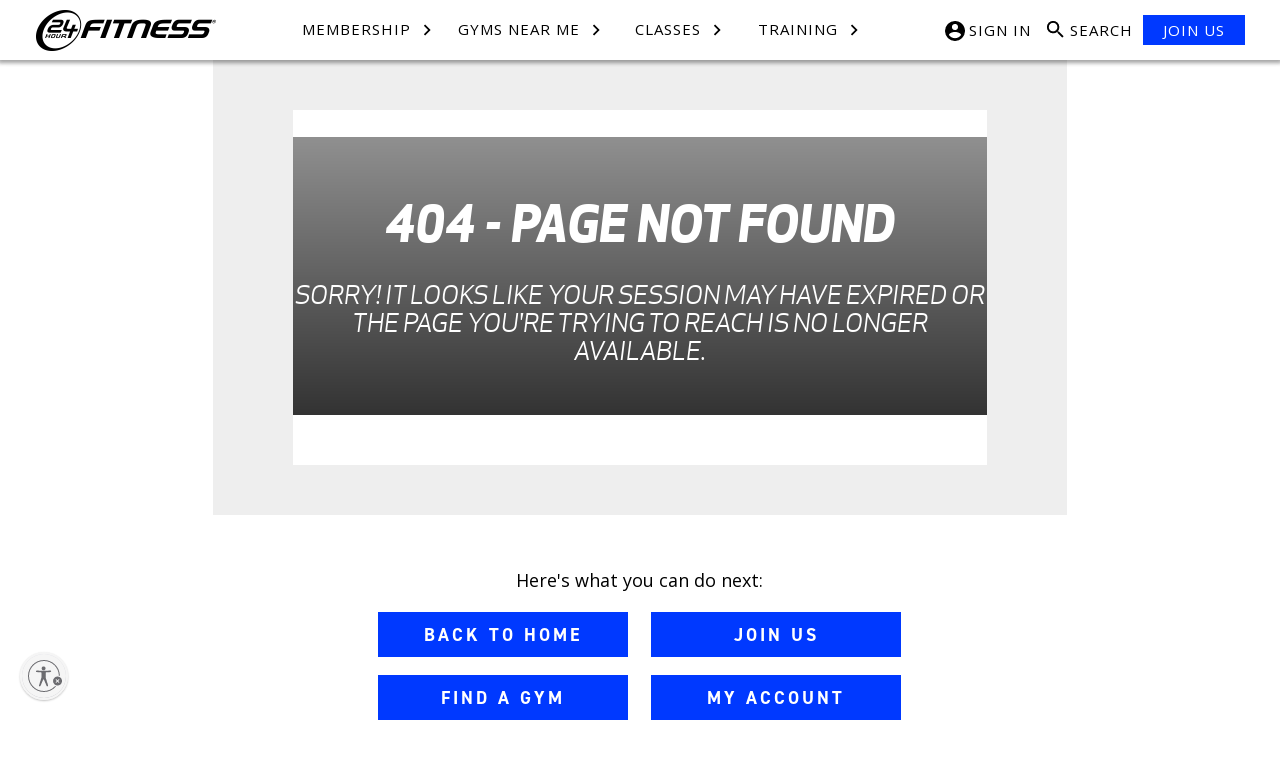

--- FILE ---
content_type: text/html;charset=utf-8
request_url: https://www.24hourfitness.com/membership/college_military/
body_size: 5912
content:

    
        
        <!DOCTYPE HTML>
        <html lang="en" class="base-page">
            <head>
<meta name="template" content="base-page"/>
<meta name="robots" content="noindex"/>



<link rel="canonical" href="https://www.24hourfitness.com/error-pages/404"/>



    
<link rel="stylesheet" href="/etc/designs/24-hour-fitness-navigation.min.css" type="text/css">
<script src="/etc.clientlibs/clientlibs/granite/clientlibrarymanager.min.js"></script>
<script>
  GraniteTiming.stamp('loaded /etc.clientlibs/clientlibs/granite/clientlibrarymanager.min.js');
</script>



     

    
<link rel="stylesheet" href="/etc/designs/24-hour-fitness-jquery.min.css" type="text/css">
<link rel="stylesheet" href="/etc/designs/24-hour-fitness-global.min.css" type="text/css">
<link rel="stylesheet" href="/etc/designs/24-hour-fitness/clientlib-components.min.css" type="text/css">




















<!-- Google Tag Manager -->
<script>(function (w, d, s, l, i) {
    w[l] = w[l] || []; w[l].push({
      'gtm.start':
        new Date().getTime(), event: 'gtm.js'
    }); var f = d.getElementsByTagName(s)[0],
      j = d.createElement(s), dl = l != 'dataLayer' ? '&l=' + l : ''; j.async = true; j.src =
        'https://www.googletagmanager.com/gtm.js?id=' + i + dl; f.parentNode.insertBefore(j, f);
  })(window, document, 'script', 'dataLayer', 'GTM-MGB475');</script>
<!-- End Google Tag Manager -->

<meta charset="utf-8"/>

<title>404  | 24 Hour Fitness</title>








<meta name="viewport" content="width=device-width, initial-scale=1, maximum-scale=2"/>


<link rel="shortcut icon" type="image/ico" href="/etc/designs/24-hour-fitness/images/favicon.ico"/>


<meta property="og:site_name" content="24 hour fitness"/>
<meta property="og:url" content="https://www.24hourfitness.com/error-pages/404"/>
<meta property="og:type" content="article"/>
<meta property="og:title" content="404  | 24 Hour Fitness"/>
<meta property="og:locale" content="en_US"/>


<meta property="article:publisher" content="123008664414338"/>




<meta name="twitter:site" content="24HourFitness"/>







<!-- This section is for DTM -->
<script src="//assets.adobedtm.com/71852ad07f5e188eafeee2abd086c5e438a1fb11/satelliteLib-1832739fe19bfb3c04a5db34125c728c96bbb5ca.js"></script>


<!-- This section is for DTM -->

<script>
    globalData = {
        env: "prod",
        apiEndpoint: "//api.24hourfitness.com",
        envSettings: "prodSettings",
		instance24hf: "https://www.24hourfitness.com"
    };
</script>


	





    
        <script>
            if ( !window.digitalData ) {
                if ( !window.digitalData ) window.digitalData = {};
                if ( !digitalData.page ) digitalData.page = {};
                if ( !digitalData.page.pageInfo ) digitalData.page.pageInfo = {};

                digitalData.page.pageInfo.siteName = '24hf';
                digitalData.page.pageInfo.pageCategory = "404";
                digitalData.page.pageInfo.pageName = "24hf|error-pages|404";
            }
        </script>
    











<script id="usntA42start" src="https://a42cdn.usablenet.com/a42/24hourfitness/default/prod/cs-start" async data-rapid="true"></script>


    
    

    

    
    
    
    
    <script async src="/etc.clientlibs/core/wcm/components/commons/datalayer/v1/clientlibs/core.wcm.components.commons.datalayer.v1.min.js"></script>
<script>
  GraniteTiming.stamp('loaded /etc.clientlibs/core/wcm/components/commons/datalayer/v1/clientlibs/core.wcm.components.commons.datalayer.v1.min.js');
</script>





</head>
            <body class="base-page base-page page basicpage" id="base-page-923ee05d2a" data-cmp-data-layer-enabled>
                <script>
                window.adobeDataLayer = window.adobeDataLayer || [];
                adobeDataLayer.push({
                    page: JSON.parse("{\x22base\u002Dpage\u002D923ee05d2a\x22:{\x22@type\x22:\x2224\u002Dhour\u002Dfitness\/components\/page\/base\u002Dpage\x22,\x22repo:modifyDate\x22:\x222025\u002D03\u002D20T17:15:43Z\x22,\x22dc:title\x22:\x22404\x22,\x22xdm:template\x22:\x22\/conf\/24\u002Dhour\u002Dfitness\/settings\/wcm\/templates\/base\u002Dpage\x22,\x22xdm:language\x22:\x22en\x22,\x22xdm:tags\x22:[],\x22repo:path\x22:\x22\/content\/24\u002Dhour\u002Dfitness\/en\/error\u002Dpages\/404.html\x22}}"),
                    event:'cmp:show',
                    eventInfo: {
                        path: 'page.base\u002Dpage\u002D923ee05d2a'
                    }
                });
                </script>
                
                
                    




                    
<div class="root responsivegrid">


<div class="aem-Grid aem-Grid--12 aem-Grid--default--12 ">
    
    <div class="u01-global-header aem-GridColumn aem-GridColumn--default--12">


<div id="global-nav-24"></div>

<div class="button-top"><a href="#page-content" aria-label="Back to the top"><i class="fa fa-angle-up" aria-hidden="true"></i></a></div></div>
<div class="container-24 aem-GridColumn aem-GridColumn--default--12">

<div class="container-24" id="page-content">


<div class="aem-Grid aem-Grid--12 aem-Grid--default--12 ">
    
    <div class="responsivegrid aem-GridColumn aem-GridColumn--default--12">


<div class="aem-Grid aem-Grid--12 aem-Grid--default--12 ">
    
    
    
</div>
</div>
<div class="c07-html-component aem-GridColumn aem-GridColumn--default--12">






<div class="main-column--no-float">
	<div class="sorry outer-container">
		<div class="inner-container">
			<div class="banner">
				<h1>404 - Page Not Found</h1>
				<h2>Sorry! It looks like your session may have expired or the page you're trying to reach is no longer available.</h2>
			</div>
		</div>
	</div>
</div>

<br>
<br>

<section class="main-column--no-float clearfix">
   <section class="col-sm-12">

<p style="text-align:center">Here's what you can do next:</p>

      <div style="text-align: center;">
         <div class="link-button-24 ">
            <a href="/">BACK TO HOME</a>
         </div>
         <div class="link-button-24 ">
            <a href="/gyms/find-a-gym/?type=join&source=404">JOIN US</a>
         </div>
      </div>

      <div style="text-align: center;">
         <div class="link-button-24 ">
            <a href="/gyms/find-a-gym/?source=404">FIND A GYM</a>
         </div>
         <div class="link-button-24 ">
            <a href="/login.html">MY ACCOUNT</a>
         </div>
      </div>
      
   </section>
</section>

<br>
<br>


<style>
.container-24 .link-button-24{
    width: 250px;
}
</style>

</div>
<div class="c07-html-component aem-GridColumn aem-GridColumn--default--12">






<script>
    var pageNotFound = true;
</script>
</div>

    
</div>
</div>
</div>
<div class="u02-global-footer aem-GridColumn aem-GridColumn--default--12">




<script>
if ( !window.MasterTmsUdo ) window.MasterTmsUdo = {};
if ( window.clubInfo ) {
    window.MasterTmsUdo.promo_id = "4";
    window.MasterTmsUdo.category = "Club Page";
    window.MasterTmsUdo.club_id = clubInfo.fullClubId;
    window.MasterTmsUdo.club_address = '';
    var address = document.getElementsByClassName('club-info')[0];
    if ( address ) {
        window.MasterTmsUdo.club_address = address.innerText || address.textContent;
        window.MasterTmsUdo.club_address = ( ''+window.MasterTmsUdo.club_address ).trim();
    }
}
if ( window.location.pathname && window.location.pathname === '/gyms/san-juan-capistrano-ca/san-juan-capistrano-supersport' ) {
    var phone_container = document.getElementsByClassName('phone-container')[0];
    if ( phone_container ) {
        var phoneStr = '<span class="club-highlight-info">Phone:</span>';
        phoneStr += '<div class="club-info">';
        phoneStr += '<a href="tel:9494899900" target="_blank">';
        phoneStr += '<span>(949) 489-9900</span>';
        phoneStr += '</a>';
        phoneStr += '</div>';
        phone_container.innerHTML = phoneStr;
    }
}
if ( window.location.pathname && window.location.pathname === '/gyms/homestead-fl/homestead-supersport' ) {
    var phone_container = document.getElementsByClassName('phone-container')[0];
    if ( phone_container ) {
        var phoneStr = '<span class="club-highlight-info">Phone:</span>';
        phoneStr += '<div class="club-info">';
        phoneStr += '<a href="tel:3052307092" target="_blank">';
        phoneStr += '<span>(305) 230-7092</span>';
        phoneStr += '</a>';
        phoneStr += '</div>';
        phone_container.innerHTML = phoneStr;
    }
}
</script>
<style>
#sticky-24go-live{

    z-index: 11111;

}

.slide-show .slider-component .slide-container .slide-element .disclaimer{
font-family:Arial!important;
}

.container-24 .classes-main {
    flex-wrap:wrap!important;
}

.container-24 .snippet .snippet-cont{
align-items: center!important;
}

.container-24 .snippet .snippet-cont .text-cta-24{
margin:10px 0px!important;
}

.container-24 .classes-main:after {
    content: "";
    flex: 0 1 30%!important;
}

.container-24 .special-offers .legal-details{
line-height: 12px!important;
}

.container-24 .banner-title {
    font-size: 45px!important;
    line-height: 50px!important;
    margin: 0;
}

@media (min-width: 768px){
.container-24 .banner-title {
    font-size: 80px!important;
    line-height: 88px!important;
}
}

@media (min-width: 768px){
	.card-24 .card-text-container-right{
		padding-right: 30px!important;
	}

.homepage-video-image-container{
padding-bottom: 38%!important;
}
}

.card-img-container-right, .card-img-container-left {
    padding: 0!important;
}

.homepage-video-image-container .club-name{
    letter-spacing: 7px!important;
    line-height: 73px!important;
}

#footer-24 .item-links .footer-links a {
    color: #333 !important;
    padding: 0;
    font-size: 12px !important;
    border: none !important;
}

#footer-24 .item-links .footer-links a:hover {
    color: #EA1926;
    background: none !important;
}

</style>


<!-- OneTrust Cookies Consent Notice start for 24hourfitness.com --><script src="https://cdn.cookielaw.org/scripttemplates/otSDKStub.js" type="text/javascript" charset="UTF-8" data-domain-script="234dcd04-4a0b-4e9a-b6fe-3add9f4c9ffd"></script>
<script type="text/javascript">
function OptanonWrapper() { }
</script>
<!-- OneTrust Cookies Consent Notice end for 24hourfitness.com -->


<footer id="footer-24" aria-label="Footer section">
    <div class="container">

        <section class="col-md-1">
        </section>

        <section class="col-md-2 col-sm-4">
            <span class="footer-subtitles flip">Company
                <div class="menu-toggle">
                    <div class="open-close-button"></div>
                </div>
            </span>
            <div class="item-links">
                <ul class="footer-links">
                    <li><a href="/company/newsroom/about_us" id="at-footer-about-us">About Us</a></li>
                    <li><a class="last" href="http://careers.24hourfitness.com/?utm_campaign=24hourfitness.com&vs=2668&utm_medium=Other&utm_source=24hourfitness.com-DE" target="_new">Careers</a></li>
                    <li><a href="/sitemap" id="at-footer-site-map">Site Map</a></li>
                    <li><a href="/company/newsroom/" id="at-footer-press-room">Press Room</a></li>
                    <li><a href="/company/restructure/" id="at-footer-restructure">Restructure</a></li>
                    <li><strong id="at-footer-media-hotline">Media Hotline: (866) 819-7414
</strong></li>
                </ul>
            </div>
        </section>

        <hr class="hidden-sm">

        <section class="col-md-2 col-sm-4">
            <span class="footer-subtitles flip">Resources
                <div class="menu-toggle">
                    <div class="open-close-button"></div>
                </div>
            </span>
            <div class="item-links">
                <ul class="footer-links">
                    <li><a href="/contact_us/" id="at-footer-contact-us">Contact Us</a></li>
                    <li><a href="/company/careers/my24_hr" id="at-footer-team-members">Team Members</a></li>
                    <li><a href="/login.html#/" id="at-footer-member-services">Member Services</a></li>
					<li><a href="/search?verticalUrl=faqs.html" id="at-footer-faq" aria-label="Frequently Asked Questions">FAQ</a></li>
                </ul>
            </div>
        </section>

        <hr class="hidden-sm">

        <section class="col-md-2 col-sm-4">
            <span class="footer-subtitles flip">Our Policy
                <div class="menu-toggle">
                    <div class="open-close-button"></div>
                </div>
            </span>
            <div class="item-links">
                <ul class="footer-links">
                   <li><a href="/company/policies/terms_of_use" id="at-footer-terms-of-use">Terms of Use</a></li>
                    <li><a href="/company/policies/member_policies" id="at-footer-membership-policies">Membership Policies</a></li>
                    <li><a href="/company/policies/inclub_privacy_policy" id="at-footer-in-club-policy">In-Club Privacy Policy</a></li>
                    <li><a href="/company/policies/text_message_terms" id="at-footer-sms-policy">SMS Text Policy</a></li>
                    <li><a href="/company/policies/privacy_policy" id="at-footer-website-policy">Website Privacy Policy</a></li>

                    <li><a href="/company/policies/accessibilty" id="at-footer-website-accessibility-policy">Web Accessibility Statement</a></li>

					<li><a href="#" id="ot-sdk-btn" class="ot-sdk-show-settings">Do Not Sell My Personal Information</a></li>
                </ul>
            </div>
        </section>

        <hr class="hidden-sm">

        <section class="col-md-1">
            <div class="line-gray"></div>
        </section>

        <section class="col-md-3 col-sm-6 col-sm-offset-3 col-md-offset-0">
        <span class="footer-subtitles subtitle-margin">Follow Us</span>
            

<div class="inline-icon-social">
    <a class="links-social-media" href="//www.facebook.com/24HourFitness" target="_blank" id="at-facebook" title="24 Hour Fitness at Facebook" aria-label="Facebook link"><span class="icon24 hf-facebook"></span></a>
    <a class="links-social-media" href="//www.instagram.com/24HourFitness" target="_blank" id="at-instagram" title="24 Hour Fitness at Instagram" aria-label="Instagram link"><span class="icon24 hf-instagram"></span></a>
    <a class="links-social-media" href="https://www.tiktok.com/@24hourfitness" target="_blank" id="at-tiktok" title="24 Hour Fitness at Tiktok" aria-label="Tiktok link"><span class="icon24 hf-tiktok"></span></a>
    <a class="links-social-media" href="https://www.youtube.com/24HourFitnessInc" target="_blank" id="at-youtube" title="24 Hour Fitness at Youtube" aria-label="Youtube link"><span class="icon24 hf-youtube"></span></a>
</div>

<div style="font-size: 13px;">Live Healthy Everywhere with our <b>24GO®App</b></div>

<div class="go24-icons">
    <div class="googlePlay">
        <a href="https://play.google.com/store/apps/details?id=io.a24go.android.dev&hl=en_US&gl=US&pli=1" target="_blank" aria-label="Link to Google Play Store">
            <img src="/content/dam/24-hour-fitness/resources/footer/googlePlay.png" alt="Google Play store">
        </a>        
    </div>
    <div class="appStore">
        <a href="https://apps.apple.com/app/apple-store/id1291447822?pt=118678153&ct=QR_code&mt=8" target="_blank" aria-label="Link to App Store">
            <img src="/content/dam/24-hour-fitness/resources/footer/appStore.png" alt="App Store">
        </a>        
    </div>
</div>

<style>
    .go24-icons{
        display: flex;
        justify-content: space-between;
        width: 100%;
        margin-bottom: 13px;
    }

    .googlePlay,.appStore{
        flex: 0 0 49%;
    }

    .googlePlay img,.appStore img{
        width: 100%;
    }
</style>

            <div class="img-cont">
                <img class="footer24-image" src="/content/dam/24-hour-fitness/resources/footer/footer24-img.png" alt="24 hour Fitness"/>
            </div>
            <div class="copyright">
                <p>&copy; <span data-current-year></span> 24 Hour Fitness USA, LLC. All rights reserved.</p>
            </div>
        </section>

        <section class="col-md-1">
        </section>

    </div>
</footer>

<script type="text/javascript">
        document.querySelector('[data-current-year]').innerHTML = new Date().getFullYear();

  //function to read cookie param, parameter will be specific
        function getCookieParam(parameter) {
          var reg = new RegExp( '[?&]' + parameter + '=([^&#]*)', 'i' );
          var string = reg.exec(window.location.href);
          //if the string exist, the cookie is added by the method
          if (string) {
            //parameter as name, string as value, and days of expiration
            setCookie(parameter, string[1], 365);
            //return string[1]
            //console.log("adding");
          } else {
            //console.log("not added");
          }
        };
        function setCookie(cname, cvalue, exdays) {
          // console.log(cname);
          // console.log("value"+ cvalue);
          // console.log(exdays);
           var d = new Date();
           d.setTime(d.getTime() + (exdays*24*60*60*1000));
           var expires = "expires="+d.toUTCString();
           document.cookie = cname + "=" + cvalue + "; " + expires;
        };
        getCookieParam('CJEVENT');
        //console.log('Get cookie param: '+ CJEVENT);
    </script>
</div>

    
</div>
</div>


                    
    
    


    
<script src="/etc/designs/24-hour-fitness-navigation.min.js"></script>
<script>
  GraniteTiming.stamp('loaded /etc/designs/24-hour-fitness-navigation.min.js');
</script>





    
<script src="/etc/designs/24-hour-fitness-jquery.min.js"></script>
<script>
  GraniteTiming.stamp('loaded /etc/designs/24-hour-fitness-jquery.min.js');
</script>
<script src="/etc/designs/24-hour-fitness-global.min.js"></script>
<script>
  GraniteTiming.stamp('loaded /etc/designs/24-hour-fitness-global.min.js');
</script>
<script src="/etc/designs/24-hour-fitness/clientlib-components.min.js"></script>
<script>
  GraniteTiming.stamp('loaded /etc/designs/24-hour-fitness/clientlib-components.min.js');
</script>











    

    

    
    

                

            </body>
        </html>

    



--- FILE ---
content_type: text/css;charset=utf-8
request_url: https://www.24hourfitness.com/etc/designs/24-hour-fitness-navigation.min.css
body_size: 12361
content:
@import url(https://use.typekit.net/oka8owr.css);@import url(https://fonts.googleapis.com/css2?family=Open+Sans:wght@400;700&display=swap);.panel-nav .main-membership-list li:last-child a[data-v-37f10c8f]{text-transform:capitalize !important}
.panel-nav .second-membership-list[data-v-37f10c8f]{margin-top:10px !important}
.panel-nav .find-gym-section[data-v-f92dabf8]{margin-top:2px}
@media(min-width:1120px){.panel-nav .find-gym-section[data-v-f92dabf8]{display:-webkit-box;display:-ms-flexbox;display:flex;-webkit-box-pack:justify;-ms-flex-pack:justify;justify-content:space-between;-webkit-box-orient:vertical;-webkit-box-direction:normal;-ms-flex-direction:column;flex-direction:column}
}
.panel-nav .find-gym-section .finder-first-label[data-v-f92dabf8]{display:-webkit-box;display:-ms-flexbox;display:flex;-webkit-box-pack:justify;-ms-flex-pack:justify;justify-content:space-between;-webkit-box-align:center;-ms-flex-align:center;align-items:center;margin-bottom:10px}
.panel-nav .find-gym-section .finder-first-label .finder-input-label[data-v-f92dabf8]{display:inline-block;font-size:16px;letter-spacing:1px !important;font-weight:400 !important;margin-bottom:10px}
.panel-nav .find-gym-section .location-input-section[data-v-f92dabf8]{border-right:none !important;padding-right:0 !important;position:relative;display:-webkit-box;display:-ms-flexbox;display:flex;-webkit-box-orient:vertical;-webkit-box-direction:normal;-ms-flex-direction:column;flex-direction:column}
.panel-nav .find-gym-section .location-input-section .sub-title-nav[data-v-f92dabf8]{margin-bottom:8px}
.panel-nav .find-gym-section .location-input-section .sub-title-nav.section-title[data-v-f92dabf8]{display:none}
@media(min-width:1120px){.panel-nav .find-gym-section .location-input-section .sub-title-nav.section-title[data-v-f92dabf8]{display:block;margin-bottom:15px}
}
.panel-nav .find-gym-section .location-input-section label[data-v-f92dabf8]{font-family:Open Sans,sans-serif;color:#0039ff !important;font-size:13px;letter-spacing:0 !important;margin-bottom:4px;display:inline-block}
.panel-nav .find-gym-section .location-input-section input#nav-search-gym[data-v-f92dabf8]{padding:0 7px;margin:0;width:100% !important;max-width:185px;border:1px solid #d5d2ca;border-radius:0;font:inherit;margin-right:10px}
@media(min-width:1120px){.panel-nav .find-gym-section .location-input-section input#nav-search-gym[data-v-f92dabf8]{margin-left:0}
}
.panel-nav .find-gym-section .location-input-section .input-container[data-v-f92dabf8]{position:relative;display:-webkit-box;display:-ms-flexbox;display:flex;-webkit-box-pack:center;-ms-flex-pack:center;justify-content:center}
.panel-nav .find-gym-section .location-input-section .input-container .search-input-section #find-gym-form[data-v-f92dabf8]{display:-webkit-box;display:-ms-flexbox;display:flex}
.panel-nav .find-gym-section .location-input-section .input-container .search-input-section .input-wrapper[data-v-f92dabf8]{position:relative}
.panel-nav .find-gym-section .location-input-section .input-container .search-input-section .input-wrapper .clear-button[data-v-f92dabf8]{position:absolute;right:7%;padding:0;top:50%;-webkit-transform:translateY(-50%);transform:translateY(-50%);background:0;border:0;cursor:pointer;color:#000;font-size:1em}
@media(min-width:1120px){.panel-nav .find-gym-section .location-input-section .input-container .search-input-section .input-wrapper .clear-button[data-v-f92dabf8]{right:3%}
}
.panel-nav .find-gym-section .location-input-section .input-container .search-input-section .input-wrapper .clear-button[data-v-f92dabf8]:focus{color:#0039ff;border-bottom:1px solid #0339ff}
.panel-nav .find-gym-section .location-input-section .input-container .button-24[data-v-f92dabf8]{color:#fff !important;padding:5px !important;height:38px;min-width:50px;font-size:16px}
@media(min-width:1120px){.panel-nav .find-gym-section .location-input-section .input-container .button-24[data-v-f92dabf8]{height:38px;font-size:15px}
}
.panel-nav .find-gym-section .location-input-section .results-arrow-icon[data-v-f92dabf8]{font-size:25px;color:#44697d;position:absolute;display:none;top:63px;left:207px}
@media(min-width:1120px){.panel-nav .find-gym-section .location-input-section .results-arrow-icon[data-v-f92dabf8]{display:inline-block}
}
.panel-nav .find-gym-section .use-location-btn[data-v-f92dabf8]{color:#0039ff;text-decoration:underline;line-height:1 !important;background-color:transparent;border:0;margin-left:0;margin-top:10px;padding-left:0;cursor:pointer;display:-webkit-box;display:-ms-flexbox;display:flex;-webkit-box-align:center;-ms-flex-align:center;align-items:center}
.panel-nav .find-gym-section .use-location-btn .map-marker-icon[data-v-f92dabf8]{font-size:22px;height:16px;color:#000;vertical-align:middle}
.panel-nav .find-gym-section .use-location-btn span.btn-text[data-v-f92dabf8]{font-size:15px;vertical-align:middle;font-family:Open Sans,sans-serif;text-decoration:underline}
@media(min-width:1120px){.panel-nav .find-gym-section .use-location-btn[data-v-f92dabf8]{top:55px;left:24px}
}
.panel-nav .find-gym-section .location-results[data-v-f92dabf8]{display:-webkit-box;display:-ms-flexbox;display:flex;padding:8px 5px;background-color:#e7edf1;position:relative;min-width:160px;border-radius:4px;-webkit-box-orient:vertical;-webkit-box-direction:normal;-ms-flex-direction:column;flex-direction:column;-webkit-box-pack:center;-ms-flex-pack:center;justify-content:center;max-height:150px;min-height:90px}
@media(min-width:768px){.panel-nav .find-gym-section .location-results[data-v-f92dabf8]{max-width:44%}
}
@media(min-width:1120px){.panel-nav .find-gym-section .location-results[data-v-f92dabf8]{margin-left:23px;-webkit-box-pack:unset;-ms-flex-pack:unset;justify-content:unset;max-height:177px}
}
.panel-nav .find-gym-section .location-results .no-result-msge[data-v-f92dabf8]{height:100%;display:-webkit-box;display:-ms-flexbox;display:flex;-webkit-box-pack:center;-ms-flex-pack:center;justify-content:center;-webkit-box-align:center;-ms-flex-align:center;align-items:center;color:#44697d;text-transform:none;line-height:1.2;text-align:center}
.panel-nav .find-gym-section .location-results .no-result-msge .error-title[data-v-f92dabf8]{font-family:Open Sans,sans-serif}
.panel-nav .find-gym-section .location-results .result-link[data-v-f92dabf8]{font-size:.9em;text-transform:none !important;font-family:Open Sans,sans-serif}
.panel-nav .find-gym-section .location-results .result-link[data-v-f92dabf8]:hover{color:#ea1926 !important}
.panel-nav .find-gym-section .location-results .result-link .location-detail[data-v-f92dabf8]{font-size:.8em;color:#616365}
.panel-nav .find-gym-section .lds-facebook[data-v-f92dabf8]{display:inline-block;position:absolute;width:80px;height:80px;top:50%;left:50%;-webkit-transform:translate(-50%,-50%);transform:translate(-50%,-50%)}
.panel-nav .find-gym-section .lds-facebook div[data-v-f92dabf8]{display:inline-block;position:absolute;left:8px;width:16px;background:#0067b1;-webkit-animation:lds-facebook-data-v-f92dabf8 1.2s cubic-bezier(0,.5,.5,1) infinite;animation:lds-facebook-data-v-f92dabf8 1.2s cubic-bezier(0,.5,.5,1) infinite}
.panel-nav .find-gym-section .lds-facebook div[data-v-f92dabf8]:first-child{left:8px;-webkit-animation-delay:-.24s;animation-delay:-.24s}
.panel-nav .find-gym-section .lds-facebook div[data-v-f92dabf8]:nth-child(2){left:32px;-webkit-animation-delay:-.12s;animation-delay:-.12s}
.panel-nav .find-gym-section .lds-facebook div[data-v-f92dabf8]:nth-child(3){left:56px;-webkit-animation-delay:0;animation-delay:0}
@-webkit-keyframes lds-facebook-data-v-f92dabf8{0{top:8px;height:64px}
50%,to{top:24px;height:32px}
}
@keyframes lds-facebook-data-v-f92dabf8{0{top:8px;height:64px}
50%,to{top:24px;height:32px}
}
.panel-nav .sub-title-nav ul li#locations-clubfindermap[data-v-f92dabf8]{display:none}
@media(min-width:1120px){.panel-nav .sub-title-nav ul li#locations-clubfindermap[data-v-f92dabf8]{display:list-item}
}
.sub-title-nav[data-v-4c2c9b9f]{margin:5px 0;font-size:16px !important}
.sub-title-nav.section-title[data-v-4c2c9b9f]{margin-bottom:15px}
.lds-facebook[data-v-4c2c9b9f]{display:inline-block;position:absolute;width:80px;height:80px;top:50%;left:50%;-webkit-transform:translate(-50%,-50%);transform:translate(-50%,-50%)}
.lds-facebook div[data-v-4c2c9b9f]{display:inline-block;position:absolute;left:8px;width:16px;background:#0067b1;-webkit-animation:lds-facebook-data-v-4c2c9b9f 1.2s cubic-bezier(0,.5,.5,1) infinite;animation:lds-facebook-data-v-4c2c9b9f 1.2s cubic-bezier(0,.5,.5,1) infinite}
.lds-facebook div[data-v-4c2c9b9f]:first-child{left:8px;-webkit-animation-delay:-.24s;animation-delay:-.24s}
.lds-facebook div[data-v-4c2c9b9f]:nth-child(2){left:32px;-webkit-animation-delay:-.12s;animation-delay:-.12s}
.lds-facebook div[data-v-4c2c9b9f]:nth-child(3){left:56px;-webkit-animation-delay:0;animation-delay:0}
@-webkit-keyframes lds-facebook-data-v-4c2c9b9f{0{top:8px;height:64px}
50%,to{top:24px;height:32px}
}
@keyframes lds-facebook-data-v-4c2c9b9f{0{top:8px;height:64px}
50%,to{top:24px;height:32px}
}
.classes-search-section[data-v-4c2c9b9f]{display:-webkit-box;display:-ms-flexbox;display:flex;-webkit-box-orient:vertical;-webkit-box-direction:normal;-ms-flex-direction:column;flex-direction:column;margin-bottom:20px}
@media(min-width:1120px){.classes-search-section[data-v-4c2c9b9f]{-webkit-box-orient:horizontal;-webkit-box-direction:normal;-ms-flex-direction:row;flex-direction:row;-webkit-box-pack:end;-ms-flex-pack:end;justify-content:end;max-width:425px}
}
.classes-search-input-section[data-v-4c2c9b9f]{border-right:none !important;padding-right:0 !important;margin-top:8px;position:relative}
.classes-search-input-section .classes-first-label[data-v-4c2c9b9f]{display:-webkit-box;display:-ms-flexbox;display:flex;-webkit-box-pack:justify;-ms-flex-pack:justify;justify-content:space-between;-webkit-box-align:center;-ms-flex-align:center;align-items:center;margin-bottom:10px}
.classes-search-input-section label[data-v-4c2c9b9f]{font-family:Open Sans,sans-serif;font-size:13px;letter-spacing:0 !important}
.classes-search-input-section .use-location-btn[data-v-4c2c9b9f]{color:#0039ff;background-color:transparent;border:0;padding-left:0;padding-right:0;margin-left:0;margin-top:10px;cursor:pointer;line-height:1 !important;text-decoration:underline;display:-webkit-box;display:-ms-flexbox;display:flex;-webkit-box-align:center;-ms-flex-align:center;align-items:center}
.classes-search-input-section .use-location-btn .map-marker-icon[data-v-4c2c9b9f]{font-size:22px;height:16px;color:#000;vertical-align:middle}
.classes-search-input-section .use-location-btn span.btn-text[data-v-4c2c9b9f]{font-size:15px;font-family:Open Sans,sans-serif}
@media(min-width:1120px){.classes-search-input-section .use-location-btn[data-v-4c2c9b9f]{top:55px;left:24px;margin-bottom:6px}
}
.classes-search-input-section input#nav-search-classes[data-v-4c2c9b9f]{display:block;padding:7px;width:100% !important;max-width:185px;border:1px solid #d5d2ca;border-radius:0;margin:0 10px 0 0;font:inherit}
@media(min-width:1120px){.classes-search-input-section input#nav-search-classes[data-v-4c2c9b9f]{width:100% !important;margin-left:0}
}
.classes-search-input-section .classes-input-label[data-v-4c2c9b9f]{margin-bottom:0;display:inline-block;font-size:16px;letter-spacing:1px !important;font-weight:400 !important}
@media(min-width:1120px){.classes-search-input-section .classes-input-label[data-v-4c2c9b9f]{margin-bottom:10px}
}
.classes-search-input-section .input-container[data-v-4c2c9b9f]{position:relative;display:-webkit-box;display:-ms-flexbox;display:flex;-webkit-box-pack:center;-ms-flex-pack:center;justify-content:center}
.classes-search-input-section .input-container .search-input-section #find-classes-form[data-v-4c2c9b9f]{display:-webkit-box;display:-ms-flexbox;display:flex}
.classes-search-input-section .input-container .search-input-section .input-wrapper[data-v-4c2c9b9f]{position:relative}
.classes-search-input-section .input-container .search-input-section .input-wrapper .clear-button[data-v-4c2c9b9f]{position:absolute;right:7%;padding:0;top:50%;-webkit-transform:translateY(-50%);transform:translateY(-50%);background:0;border:0;cursor:pointer;color:#000;font-size:1em}
@media(min-width:1120px){.classes-search-input-section .input-container .search-input-section .input-wrapper .clear-button[data-v-4c2c9b9f]{right:3%}
}
.classes-search-input-section .input-container .search-input-section .input-wrapper .clear-button[data-v-4c2c9b9f]:focus{color:#0039ff;border-bottom:1px solid #0339ff}
.classes-search-input-section .input-container .button-24[data-v-4c2c9b9f]{font-size:16px;height:38px;padding:5px 14px;padding-top:3px}
@media(min-width:1120px){.classes-search-input-section .input-container .button-24[data-v-4c2c9b9f]{height:38px;font-size:15px}
}
@media(min-width:1120px){.classes-search-input-section .input-container[data-v-4c2c9b9f]{-webkit-box-pack:start;-ms-flex-pack:start;justify-content:flex-start}
}
.classes-search-input-section .results-arrow-icon[data-v-4c2c9b9f]{font-size:25px;color:#44697d;display:none}
@media(min-width:1120px){.classes-search-input-section .results-arrow-icon[data-v-4c2c9b9f]{display:inline-block;left:187px;position:absolute;top:61px}
}
@media(min-width:1120px){.classes-search-input-section[data-v-4c2c9b9f]{width:220px}
}
.location-results[data-v-4c2c9b9f]{padding:8px 5px;background-color:#e7edf1;position:relative;min-width:160px;border-radius:4px;max-height:150px;min-height:90px;display:-webkit-box;display:-ms-flexbox;display:flex;-webkit-box-orient:vertical;-webkit-box-direction:normal;-ms-flex-direction:column;flex-direction:column;-webkit-box-pack:center;-ms-flex-pack:center;justify-content:center}
@media(min-width:768px){.location-results[data-v-4c2c9b9f]{max-width:50%}
}
@media(min-width:1120px){.location-results[data-v-4c2c9b9f]{max-width:45%;padding-top:8px;padding-bottom:8px;margin-top:10px;max-height:177px;min-height:117px;-webkit-box-pack:unset;-ms-flex-pack:unset;justify-content:unset;height:-webkit-fit-content;height:-moz-fit-content;height:fit-content}
.location-results.no-results[data-v-4c2c9b9f]{-webkit-box-pack:center;-ms-flex-pack:center;justify-content:center}
}
.location-results .no-result-msge[data-v-4c2c9b9f]{height:100%;display:-webkit-box;display:-ms-flexbox;display:flex;text-align:center;-webkit-box-pack:center;-ms-flex-pack:center;justify-content:center;-webkit-box-align:center;-ms-flex-align:center;align-items:center;color:#44697d;text-transform:none;line-height:1.2}
.location-results .no-result-msge .error-title[data-v-4c2c9b9f]{font-family:Open Sans,sans-serif}
.location-results .result-link[data-v-4c2c9b9f]{font-size:.9em;text-transform:none !important;font-family:Open Sans,sans-serif !important}
.location-results .result-link[data-v-4c2c9b9f]:hover{color:#ea1926 !important}
.location-results .result-link .location-detail[data-v-4c2c9b9f]{font-size:.8em;color:#616365}
.class-categories-section[data-v-4c2c9b9f]{padding-right:0 !important}
.class-categories-section .classes-gx24[data-v-4c2c9b9f]{display:-webkit-box;display:-ms-flexbox;display:flex;-ms-flex-wrap:wrap;flex-wrap:wrap;-webkit-box-align:baseline;-ms-flex-align:baseline;align-items:baseline;-webkit-box-orient:vertical;-webkit-box-direction:normal;-ms-flex-direction:column;flex-direction:column;padding-left:10px !important}
.class-categories-section .classes-gx24 li[data-v-4c2c9b9f]{padding:4px 0}
.class-categories-section .classes-gx24 li a[data-v-4c2c9b9f]{font-size:15px !important;padding-bottom:0 !important}
@media(min-width:1120px){.class-categories-section .classes-gx24 li[data-v-4c2c9b9f]{display:inline-block;width:-webkit-fit-content;width:-moz-fit-content;width:fit-content}
.class-categories-section .classes-gx24 li a[data-v-4c2c9b9f]{padding-bottom:4px !important}
}
.panel-nav ul li a[data-v-fade0426]{padding-top:6px !important;padding-bottom:6px !important}
.panel-nav[data-v-0d53cbb0]{padding-top:10px !important;padding-right:10px !important;-webkit-box-align:start;-ms-flex-align:start;align-items:flex-start}
.panel-nav .sign-in-form[data-v-0d53cbb0]{border-bottom:1px solid #d5d2ca;padding-left:5px}
@media(min-width:1120px){.panel-nav .sign-in-form[data-v-0d53cbb0]{padding-left:0}
}
.panel-nav #secondary-nav-section .sign-in-text p[data-v-0d53cbb0]{text-transform:none;line-height:20px}
.panel-nav .fitperks-section[data-v-0d53cbb0]{margin-top:15px;display:-webkit-box;display:-ms-flexbox;display:flex;-webkit-box-align:center;-ms-flex-align:center;align-items:center;-ms-flex-item-align:center;align-self:center;-webkit-box-pack:center;-ms-flex-pack:center;justify-content:center}
@media(min-width:1120px){.panel-nav .fitperks-section[data-v-0d53cbb0]{margin-top:14px}
}
.panel-nav .fitperks-section p[data-v-0d53cbb0]{margin-bottom:0}
.panel-nav .fitperks-section .fitperks-title[data-v-0d53cbb0]{color:#000 !important;letter-spacing:0 !important;margin-right:10px;font-size:17px !important}
.panel-nav .fitperks-section .fitperks-link[data-v-0d53cbb0]{color:#000 !important;padding:7px 15px !important;text-transform:none !important;margin-left:0 !important;font-size:15px !important;border:1px solid #000 !important}
@media(min-width:1120px){.panel-nav p[data-v-0d53cbb0]{font-family:Open Sans,sans-serif}
}
.panel-nav .login-alert-msge[data-v-0d53cbb0]{background:#fcf8e3;color:#000;border-radius:6px;text-align:center;width:250px;min-height:140px;font-family:Open Sans,sans-serif;text-transform:none;position:absolute;top:0;left:5%;z-index:2000;display:-webkit-box;display:-ms-flexbox;display:flex;-webkit-box-align:center;-ms-flex-align:center;align-items:center;font-size:1.1em;line-height:1.2}
@media(min-width:641px){.panel-nav .login-alert-msge[data-v-0d53cbb0]{left:20%;width:350px;min-height:190px}
}
@media(min-width:992px){.panel-nav .login-alert-msge[data-v-0d53cbb0]{left:25%;width:400px;min-height:190px}
}
@media(min-width:1120px){.panel-nav .login-alert-msge[data-v-0d53cbb0]{left:0;width:250px;min-height:140px}
}
.panel-nav .login-alert-msge .close-error-msg-btn[data-v-0d53cbb0]{position:absolute;top:0;right:0;font-size:23px;background:0;border:0;cursor:pointer}
.panel-nav .login-alert-msge .close-error-msg-btn[data-v-0d53cbb0]:focus,.panel-nav .login-alert-msge .close-error-msg-btn[data-v-0d53cbb0]:hover{color:#0039ff}
.panel-nav .login-alert-msge .alert-text[data-v-0d53cbb0]{padding:5px 8px}
.panel-nav .login-alert-msge .alert-msge-icon[data-v-0d53cbb0]{font-size:28px;height:23px;min-width:28px;margin-left:8px}
.panel-nav .login-alert-msge.error-alert[data-v-0d53cbb0]{background:#f2dede}
.panel-nav .login-alert-msge.info-alert[data-v-0d53cbb0]{width:350px;position:relative;padding:2px;background:#d9edf7;left:0;-webkit-box-orient:vertical;-webkit-box-direction:normal;-ms-flex-direction:column;flex-direction:column;-webkit-box-pack:center;-ms-flex-pack:center;justify-content:center;line-height:1}
.panel-nav .login-alert-msge.info-alert .alert-text-title[data-v-0d53cbb0]{font-family:Open Sans,sans-serif;font-weight:700;font-size:18px}
.panel-nav .login-alert-msge.info-alert .alert-text[data-v-0d53cbb0]{font-size:16px}
.panel-nav .login-alert-msge.info-alert .alert-text a[data-v-0d53cbb0]{margin-right:0 !important}
.panel-nav .forgot-credentials[data-v-0d53cbb0]{-ms-flex-item-align:center;align-self:center}
.panel-nav .forgot-credentials .forgot-credentials-link[data-v-0d53cbb0]{margin-top:6px !important}
.panel-nav .forgot-credentials[data-v-0d53cbb0],.panel-nav .set-up[data-v-0d53cbb0]{display:-webkit-box;display:-ms-flexbox;display:flex;position:relative;-webkit-box-align:center;-ms-flex-align:center;align-items:center;-webkit-box-pack:justify;-ms-flex-pack:justify;justify-content:space-between;text-align:right;margin:0 0 15px 0}
@media(min-width:1120px){.panel-nav .forgot-credentials[data-v-0d53cbb0],.panel-nav .set-up[data-v-0d53cbb0]{display:inline-block;margin-top:0}
.panel-nav .forgot-credentials[data-v-0d53cbb0]:not(.forgot-credentials),.panel-nav .set-up[data-v-0d53cbb0]:not(.forgot-credentials){padding-left:10px}
}
.panel-nav .forgot-credentials .sign-in-label[data-v-0d53cbb0],.panel-nav .set-up .sign-in-label[data-v-0d53cbb0]{display:-webkit-box;display:-ms-flexbox;display:flex;-webkit-box-align:center;-ms-flex-align:center;align-items:center}
.panel-nav .forgot-credentials .sign-in-label p[data-v-0d53cbb0],.panel-nav .set-up .sign-in-label p[data-v-0d53cbb0]{margin:0 0 0 8px;font-size:16px}
.panel-nav .forgot-credentials .sign-in-label .account-circle-icon[data-v-0d53cbb0],.panel-nav .set-up .sign-in-label .account-circle-icon[data-v-0d53cbb0]{font-size:30px;height:22px;width:27px}
.panel-nav .forgot-credentials a[data-v-0d53cbb0],.panel-nav .set-up a[data-v-0d53cbb0]{display:block;justify-self:start;color:#0039ff !important;text-decoration:underline !important}
.panel-nav .forgot-credentials a.setup-new-link[data-v-0d53cbb0],.panel-nav .set-up a.setup-new-link[data-v-0d53cbb0]{margin-right:0 !important;padding-right:0 !important;padding-left:0 !important;letter-spacing:1px !important}
.panel-nav .forgot-credentials a.setup-new-link[data-v-0d53cbb0]:focus,.panel-nav .forgot-credentials a.setup-new-link[data-v-0d53cbb0]:hover,.panel-nav .set-up a.setup-new-link[data-v-0d53cbb0]:focus,.panel-nav .set-up a.setup-new-link[data-v-0d53cbb0]:hover{color:#23527c !important}
.panel-nav .forgot-credentials .button-24[data-v-0d53cbb0],.panel-nav .set-up .button-24[data-v-0d53cbb0]{padding:7px 10px !important;margin:0 !important}
@media(min-width:1120px){.panel-nav .forgot-credentials .button-24[data-v-0d53cbb0],.panel-nav .set-up .button-24[data-v-0d53cbb0]{margin-bottom:3px}
}
.panel-nav .login-form[data-v-0d53cbb0]{display:-webkit-box;display:-ms-flexbox;display:flex;-webkit-box-orient:vertical;-webkit-box-direction:normal;-ms-flex-direction:column;flex-direction:column;-webkit-box-align:start;-ms-flex-align:start;align-items:flex-start}
@media(min-width:1120px){.panel-nav .login-form[data-v-0d53cbb0]{width:250px}
}
.panel-nav .login-form .nav-input[data-v-0d53cbb0]{padding:15px;width:90%;border:1px solid #d5d2ca;border-radius:0;margin-bottom:1em;font-family:inherit;display:block}
@media(min-width:1120px){.panel-nav .login-form .nav-input[data-v-0d53cbb0]{padding:7px !important;margin-bottom:15px;font-size:15px}
}
.panel-nav .login-form .remember-me[data-v-0d53cbb0]{margin-top:8px;margin-bottom:9px;-ms-flex-pack:distribute;justify-content:space-around;width:100%}
.panel-nav .login-form .remember-me .remember-me-container[data-v-0d53cbb0],.panel-nav .login-form .remember-me[data-v-0d53cbb0]{display:-webkit-box;display:-ms-flexbox;display:flex;-webkit-box-align:center;-ms-flex-align:center;align-items:center}
.panel-nav .login-form .remember-me .remember-me-container input[data-v-0d53cbb0]{width:20px;height:20px;display:inline-block;vertical-align:baseline;margin-right:5px;margin-top:0 !important;margin-bottom:0 !important;border-radius:0 !important}
.panel-nav .login-form .remember-me .remember-me-container .remember-me-label[data-v-0d53cbb0]{vertical-align:text-top;font-size:15px;display:inline-block;color:#000;font-weight:400 !important;margin-bottom:0 !important}
@media(min-width:1120px){.panel-nav .login-form .remember-me .remember-me-container .remember-me-label[data-v-0d53cbb0]{font-size:14px}
}
@media(min-width:1120px){.panel-nav .login-form .remember-me .button-24[data-v-0d53cbb0]{font-size:13px !important}
}
.panel-nav .login-form button[data-v-0d53cbb0]{font-size:15px !important;letter-spacing:0 !important;min-width:85px;padding:5px 12px !important;height:31px;max-height:31px}
.panel-nav .login-form button.button-24.login-in-progress[data-v-0d53cbb0]{background-color:#0039ff !important;color:#fff !important;cursor:not-allowed !important}
@media(min-width:1120px){.panel-nav .login-form button[data-v-0d53cbb0]{font-size:14px !important}
}
.panel-nav .login-form label[data-v-0d53cbb0]{display:inline-block}
.panel-nav .login-form a[data-v-0d53cbb0],.panel-nav .login-form label[data-v-0d53cbb0]{font-family:Open Sans,sans-serif;color:#0039ff;letter-spacing:0 !important}
.panel-nav .login-form a.forgot-credentials-link[data-v-0d53cbb0],.panel-nav .login-form label.forgot-credentials-link[data-v-0d53cbb0]{text-transform:capitalize !important;color:#0039ff !important;width:100%;margin-top:0 !important;padding-left:0 !important;letter-spacing:1px !important}
.panel-nav .login-form a.forgot-credentials-link[data-v-0d53cbb0]:focus,.panel-nav .login-form a.forgot-credentials-link[data-v-0d53cbb0]:hover,.panel-nav .login-form label.forgot-credentials-link[data-v-0d53cbb0]:focus,.panel-nav .login-form label.forgot-credentials-link[data-v-0d53cbb0]:hover{color:#23527c !important}
.panel-nav[data-v-ab291686]{padding-bottom:0 !important;max-width:500px}
@media(min-width:1120px){.panel-nav[data-v-ab291686]{padding-bottom:10px !important}
}
.panel-nav .menu-section[data-v-ab291686]{display:-webkit-box;display:-ms-flexbox;display:flex;-webkit-box-orient:vertical;-webkit-box-direction:normal;-ms-flex-direction:column;flex-direction:column}
.panel-nav .menu-section .menu-profile-section[data-v-ab291686]{-webkit-box-ordinal-group:2;-ms-flex-order:1;order:1;border-bottom:1px solid #e8e8e8;padding-bottom:10px;margin-bottom:10px}
.panel-nav .menu-section .menu-membership-section[data-v-ab291686]{-webkit-box-ordinal-group:3;-ms-flex-order:2;order:2;border-bottom:1px solid #e8e8e8;padding-bottom:10px;margin-bottom:10px}
.panel-nav .menu-section .menu-section-left[data-v-ab291686]{-webkit-box-ordinal-group:1;-ms-flex-order:0;order:0;display:contents}
.panel-nav .menu-section .menu-billing-section[data-v-ab291686]{-webkit-box-ordinal-group:4;-ms-flex-order:3;order:3;border-bottom:0;padding-bottom:10px;margin-bottom:0}
@media(min-width:1120px){.panel-nav .menu-section[data-v-ab291686]{-webkit-box-orient:horizontal;-webkit-box-direction:normal;-ms-flex-direction:row;flex-direction:row;-ms-flex-pack:distribute;justify-content:space-around;padding-bottom:10px;padding-top:5px}
.panel-nav .menu-section .menu-section-left[data-v-ab291686]{display:-webkit-box;display:-ms-flexbox;display:flex;-webkit-box-orient:vertical;-webkit-box-direction:normal;-ms-flex-direction:column;flex-direction:column}
.panel-nav .menu-section .menu-section-left .menu-billing-section[data-v-ab291686]{-webkit-box-ordinal-group:2;-ms-flex-order:1;order:1;border-bottom:1px solid #e8e8e8;padding-bottom:10px;margin-bottom:10px}
.panel-nav .menu-section .menu-membership-section[data-v-ab291686],.panel-nav .menu-section .menu-section-left .menu-profile-section[data-v-ab291686]{-webkit-box-ordinal-group:3;-ms-flex-order:2;order:2;border-bottom:0;padding-bottom:0;margin-bottom:0}
}
.panel-nav .fitperks-section[data-v-ab291686]{display:-webkit-box;display:-ms-flexbox;display:flex;-webkit-box-pack:center;-ms-flex-pack:center;justify-content:center;border-top:1px solid #e8e8e8;border-bottom:1px solid #e8e8e8;padding-top:20px;padding-bottom:0}
@media(min-width:1120px){.panel-nav .fitperks-section[data-v-ab291686]{-webkit-box-pack:center;-ms-flex-pack:center;justify-content:center;border-bottom:0}
}
.panel-nav .fitperks-section .sub-title-nav[data-v-ab291686]{margin-right:20px;letter-spacing:0 !important;padding:7px 0 !important}
.panel-nav .fitperks-section .fitperks-link[data-v-ab291686]{color:#000 !important;letter-spacing:1px;padding:7px 15px !important;text-transform:none !important;margin-left:0 !important;font-size:15px !important;border:1px solid #000 !important}
.panel-nav .fitperks-section .fitperks-link[data-v-ab291686]:hover{border-color:#0039ff !important;text-decoration:none !important}
.panel-nav .fitperks-section .fitperks-link[data-v-ab291686]:focus{color:#0039ff !important}
.panel-nav .logout-link[data-v-ab291686]{border:0;color:#0039ff;background:0;cursor:pointer;font-family:Open Sans,sans-serif;font-weight:700;padding:4px 5px;font-size:14px}
.panel-nav .logout-link[data-v-ab291686]:hover{text-decoration:underline}
.panel-nav .logout-link[data-v-ab291686]:focus{outline:2px solid #0039ff}
.search-form{margin-bottom:12px}
.search-form.hide-autocomplete-list #yxt-SearchBar-autocomplete--search-bar.yxt-SearchBar-autocomplete{display:none}
.fade-enter-active,.fade-leave-active{-webkit-transition:max-height .3s ease;transition:max-height .3s ease;overflow:hidden}
.fade-enter-from,.fade-leave-to{max-height:0}
.fade-enter-to,.fade-leave-from{max-height:250px}
@media(min-width:1120px){.search-social-section{height:240px}
}
.search-social-section .panel-nav{min-height:141px;width:445px}
@media(min-width:1120px){.search-social-section .panel-nav{height:240px}
}
.search-social-section .panel-nav .search-input{width:100%;min-width:40%;display:-webkit-box;display:-ms-flexbox;display:flex;-webkit-box-align:center;-ms-flex-align:center;align-items:center}
.search-social-section .panel-nav .search-input .search-component{width:100%}
@media(min-width:1120px){.search-social-section .social-section.logged{right:137px}
}
.search-social-section .social-section{background:#d5d2ca;width:100%;padding:1em;height:130px;overflow:hidden;-webkit-transition:height .3s ease;transition:height .3s ease}
.search-social-section .social-section.suggestion-space{height:250px}
@media(min-width:1120px){.search-social-section .search-open{display:block}
}
.search-social-section .form-search,.search-social-section .search-site-form{position:relative;width:100%}
.search-social-section .form-search input,.search-social-section .search-site-form input{background:#fff;border-radius:24px;padding:12px 15px;border:0;width:90%}
@media(min-width:1120px){.search-social-section .form-search input,.search-social-section .search-site-form input{padding:7px;margin-top:5px;width:100%;border:1px solid #d5d2ca;font-family:inherit}
}
.search-social-section .form-search label,.search-social-section .search-site-form label{font-family:Open Sans,sans-serif;color:#0067b1 !important;font-size:13px;letter-spacing:0 !important}
.search-social-section .form-search .sub-title-nav,.search-social-section .search-site-form .sub-title-nav{margin-bottom:8px}
.search-social-section .form-search button,.search-social-section .search-site-form button{padding:15px !important;position:absolute;top:0;right:0;width:70px}
@media(min-width:1120px){.search-social-section .form-search button,.search-social-section .search-site-form button{width:55px;padding:10px !important;top:24px;height:32px;right:19px}
.search-social-section .form-search button:focus,.search-social-section .search-site-form button:focus{outline:0}
.search-social-section .form-search button .magnify-icon,.search-social-section .search-site-form button .magnify-icon{height:15px;width:17px}
.search-social-section .form-search button .magnify-icon svg,.search-social-section .search-site-form button .magnify-icon svg{height:20px;width:20px;fill:#fff !important}
}
.search-social-section ul.social-networks-list{display:-webkit-box;display:-ms-flexbox;display:flex;-webkit-box-pack:justify;-ms-flex-pack:justify;justify-content:space-between;margin-top:12px !important;margin-bottom:0 !important}
.search-social-section ul.social-networks-list li{padding:15px;padding-bottom:0}
.search-social-section ul.social-networks-list li a{padding:0 !important;display:block;border-bottom:none !important;color:#616365 !important}
.search-social-section ul.social-networks-list li span,.search-social-section ul.social-networks-list li svg{width:30px !important;height:30px !important;top:0;bottom:auto}
.slide-side-enter-active,.slide-side-leave-active{-webkit-transition:opacity .25s,-webkit-transform .25s ease;transition:opacity .25s,-webkit-transform .25s ease;transition:transform .25s ease,opacity .25s;transition:transform .25s ease,opacity .25s,-webkit-transform .25s ease}
.slide-side-enter,.slide-side-leave-to{-webkit-transform:translateX(-80%);transform:translateX(-80%);opacity:0}
.fade-enter-active,.fade-leave-active{-webkit-transition:opacity .3s;transition:opacity .3s}
.fade-enter,.fade-leave-to{opacity:0}
.info-alert .alert-text a{color:#0039ff !important;text-decoration:underline !important;display:inline-block !important;margin-right:0 !important;margin-left:0 !important;padding:0 4px 0 0 !important;font-weight:700}
.skip-navigation-link{position:absolute;left:50%;z-index:2000;-webkit-transform:translateY(-100%);transform:translateY(-100%);padding:5px}
.skip-navigation-link:focus{-webkit-transform:translateY(0);transform:translateY(0);background-color:#fff;color:#0039ff;border:3px solid #0039ff}
body,html{margin:0;padding:0;height:100%;position:relative}
body .no-scroll,html .no-scroll{overflow:hidden !important;position:fixed !important;width:100vw}
*{-webkit-box-sizing:border-box;box-sizing:border-box}
#main-navigation-menu-24hf{z-index:1111;height:60px;position:fixed;top:0;left:0;width:100%;font-family:Open Sans,sans-serif;-webkit-font-smoothing:antialiased;-moz-osx-font-smoothing:grayscale;line-height:1}
#main-navigation-menu-24hf .bg{width:100%;height:60px;position:absolute;top:-60px;left:0;background:#fff;-webkit-box-shadow:0 1px 4px 2px rgba(0,0,0,.2);box-shadow:0 1px 4px 2px rgba(0,0,0,.2);z-index:1}
#main-navigation-menu-24hf .test-bg{width:100%;position:absolute;top:60px;background-color:rgba(97,99,101,.81);height:100%}
#main-navigation-menu-24hf .menu-container{display:-webkit-box;display:-ms-flexbox;display:flex;background:#fff;-webkit-box-shadow:0 1px 4px 2px rgba(0,0,0,.2);box-shadow:0 1px 4px 2px rgba(0,0,0,.2);z-index:1;height:60px;max-height:60px;-webkit-box-align:center;-ms-flex-align:center;align-items:center;-webkit-box-pack:justify;-ms-flex-pack:justify;justify-content:space-between;padding:0 10px}
@media(min-width:420px){#main-navigation-menu-24hf .menu-container{padding:0 15px}
}
@media(min-width:1120px){#main-navigation-menu-24hf .menu-container{-ms-flex-pack:distribute;justify-content:space-around;padding:0}
}
#main-navigation-menu-24hf #logo{z-index:11}
#main-navigation-menu-24hf #logo a{display:inline-block;position:relative;width:180px}
#main-navigation-menu-24hf #logo a:focus{border-bottom:3px solid #0039ff;outline:0}
#main-navigation-menu-24hf #logo .logo-24{width:180px}
#main-navigation-menu-24hf ul{list-style:none;padding:0}
#main-navigation-menu-24hf .button-24{background:#0039ff;border:0;color:#fff;font-family:Open Sans,sans-serif;letter-spacing:1px;-webkit-transition:all .3s ease;transition:all .3s ease}
#main-navigation-menu-24hf .button-24:focus,#main-navigation-menu-24hf .button-24:hover{opacity:.7}
#main-navigation-menu-24hf .button-24:disabled{background:#d6d6d6;color:#5e5a5a !important;opacity:unset !important;cursor:unset}
#main-navigation-menu-24hf .button-24.login-in-progress{background-color:#0039ff !important;color:#fff !important}
#main-navigation-menu-24hf .button-24#join-nav{width:102px;height:30px;text-decoration:none;display:-webkit-box;display:-ms-flexbox;display:flex;-webkit-box-align:center;-ms-flex-align:center;align-items:center;-webkit-box-pack:center;-ms-flex-pack:center;justify-content:center;margin-left:5px;font-size:15px;z-index:100}
#main-navigation-menu-24hf .join-nav-placeholder{width:64px;height:30px;background:transparent;pointer-events:none}
#main-navigation-menu-24hf #main-nav-section.sub-nav-active{-webkit-box-shadow:0 6px 4px 2px rgba(0,0,0,.2);box-shadow:0 6px 4px 2px rgba(0,0,0,.2)}
@media(min-width:1120px){#main-navigation-menu-24hf #main-nav-section.sub-nav-active{-webkit-box-shadow:none;box-shadow:none}
}
@media(min-width:1120px){#main-navigation-menu-24hf #main-nav-section li .main-nav-btn-24{min-width:120px}
}
#main-navigation-menu-24hf #end-nav-section.is-logged .nav-cont .section-li #my-account-nav-section.main-nav-btn-24{display:-webkit-box !important;display:-ms-flexbox !important;display:flex !important}
#main-navigation-menu-24hf #end-nav-section li.section-li{-webkit-box-align:center;-ms-flex-align:center;align-items:center}
@media(min-width:1120px){#main-navigation-menu-24hf #end-nav-section li.section-li{height:30px}
}
#main-navigation-menu-24hf #end-nav-section li.section-li .main-nav-btn-24{padding-left:0 !important}
@media(min-width:1120px){#main-navigation-menu-24hf #end-nav-section li.section-li .main-nav-btn-24{height:25px;display:-webkit-box;display:-ms-flexbox;display:flex;-webkit-box-align:center;-ms-flex-align:center;align-items:center}
#main-navigation-menu-24hf #end-nav-section li.section-li .main-nav-btn-24 .material-design-icon{margin-right:2px}
#main-navigation-menu-24hf #end-nav-section li.section-li .main-nav-btn-24.search-btn{display:-webkit-box !important;display:-ms-flexbox !important;display:flex !important}
}
#main-navigation-menu-24hf #end-nav-section,#main-navigation-menu-24hf #main-nav-section{text-transform:uppercase;overflow:auto}
@media(min-width:320px){#main-navigation-menu-24hf #end-nav-section,#main-navigation-menu-24hf #main-nav-section{width:80%}
}
@media(min-width:600px){#main-navigation-menu-24hf #end-nav-section,#main-navigation-menu-24hf #main-nav-section{width:60%}
}
@media(min-width:768px){#main-navigation-menu-24hf #end-nav-section,#main-navigation-menu-24hf #main-nav-section{width:50%}
}
@media(min-width:992px){#main-navigation-menu-24hf #end-nav-section,#main-navigation-menu-24hf #main-nav-section{width:40%}
}
@media(min-width:1120px){#main-navigation-menu-24hf #end-nav-section,#main-navigation-menu-24hf #main-nav-section{width:unset}
}
@media(max-width:1120px){#main-navigation-menu-24hf #end-nav-section,#main-navigation-menu-24hf #main-nav-section{position:fixed;background:#fff;height:calc(100% - 60px);left:-80%;top:60px;-webkit-transition:left .5s ease-in-out;transition:left .5s ease-in-out}
#main-navigation-menu-24hf #end-nav-section.sub-nav-active,#main-navigation-menu-24hf #main-nav-section.sub-nav-active{left:0;padding-bottom:140px}
#main-navigation-menu-24hf #end-nav-section.sub-nav-active.my-acc-active .nav-cont .section-li.my-account.active-section-li,#main-navigation-menu-24hf #main-nav-section.sub-nav-active.my-acc-active .nav-cont .section-li.my-account.active-section-li{border-bottom:0}
#main-navigation-menu-24hf #end-nav-section.sub-nav-active.my-acc-active .nav-cont .section-li.training .main-nav-btn-24,#main-navigation-menu-24hf #main-nav-section.sub-nav-active.my-acc-active .nav-cont .section-li.training .main-nav-btn-24{border-bottom:none !important}
#main-navigation-menu-24hf #end-nav-section.sub-nav-active .nav-cont li a.highlight-location,#main-navigation-menu-24hf #main-nav-section.sub-nav-active .nav-cont li a.highlight-location{color:#0039ff}
#main-navigation-menu-24hf #end-nav-section.sub-nav-active .nav-cont li.active-section-li,#main-navigation-menu-24hf #main-nav-section.sub-nav-active .nav-cont li.active-section-li{border-top:2px solid #00f;border-left:5px solid #00f;border-bottom:2px solid #000;margin-right:5px}
#main-navigation-menu-24hf #end-nav-section.sub-nav-active .nav-cont li.active-section-li.login,#main-navigation-menu-24hf #end-nav-section.sub-nav-active .nav-cont li.active-section-li.my-account,#main-navigation-menu-24hf #main-nav-section.sub-nav-active .nav-cont li.active-section-li.login,#main-navigation-menu-24hf #main-nav-section.sub-nav-active .nav-cont li.active-section-li.my-account{border-bottom:1px solid #d5d2ca}
#main-navigation-menu-24hf #end-nav-section.sub-nav-active .nav-cont li.active-section-li.membership,#main-navigation-menu-24hf #main-nav-section.sub-nav-active .nav-cont li.active-section-li.membership{padding-top:10px;border-top:0;border-left:5px solid #00f;border-bottom:2px solid #00f}
#main-navigation-menu-24hf #end-nav-section.sub-nav-active .nav-cont li.active-section-li:last-child,#main-navigation-menu-24hf #main-nav-section.sub-nav-active .nav-cont li.active-section-li:last-child{border-bottom:0}
#main-navigation-menu-24hf #end-nav-section.sub-nav-active .nav-cont li.before-active-li button.main-nav-btn-24,#main-navigation-menu-24hf #main-nav-section.sub-nav-active .nav-cont li.before-active-li button.main-nav-btn-24{border-bottom:none !important}
}
@media(min-width:1120px){#main-navigation-menu-24hf #end-nav-section,#main-navigation-menu-24hf #main-nav-section{text-align:center;z-index:2}
}
#main-navigation-menu-24hf #end-nav-section #secondary-nav-section,#main-navigation-menu-24hf #main-nav-section #secondary-nav-section{position:fixed;top:60px;left:0;background:#fff;font-size:14px;text-align:left;-webkit-box-shadow:0 4px 4px 0 rgba(0,0,0,.2);box-shadow:0 4px 4px 0 rgba(0,0,0,.2)}
#main-navigation-menu-24hf #end-nav-section #secondary-nav-section.no-join-btn.login,#main-navigation-menu-24hf #end-nav-section #secondary-nav-section.no-join-btn.my-account,#main-navigation-menu-24hf #main-nav-section #secondary-nav-section.no-join-btn.login,#main-navigation-menu-24hf #main-nav-section #secondary-nav-section.no-join-btn.my-account{left:unset !important;right:12px}
#main-navigation-menu-24hf #end-nav-section #secondary-nav-section.no-join-btn.my-account .panel-nav,#main-navigation-menu-24hf #main-nav-section #secondary-nav-section.no-join-btn.my-account .panel-nav{width:468px}
@media(min-width:1700px){#main-navigation-menu-24hf #end-nav-section #secondary-nav-section.no-join-btn.login,#main-navigation-menu-24hf #main-nav-section #secondary-nav-section.no-join-btn.login{right:unset}
}
#main-navigation-menu-24hf #end-nav-section #secondary-nav-section.my-account,#main-navigation-menu-24hf #end-nav-section #secondary-nav-section.social-nav,#main-navigation-menu-24hf #main-nav-section #secondary-nav-section.my-account,#main-navigation-menu-24hf #main-nav-section #secondary-nav-section.social-nav{left:unset !important;right:12px}
#main-navigation-menu-24hf #end-nav-section #secondary-nav-section.my-account .panel-nav,#main-navigation-menu-24hf #main-nav-section #secondary-nav-section.my-account .panel-nav{width:468px}
#main-navigation-menu-24hf #end-nav-section #secondary-nav-section .panel-nav,#main-navigation-menu-24hf #main-nav-section #secondary-nav-section .panel-nav{min-width:215px;margin:0 auto;display:-webkit-box;display:-ms-flexbox;display:flex;-webkit-box-orient:vertical;-webkit-box-direction:normal;-ms-flex-direction:column;flex-direction:column;-ms-flex-wrap:nowrap;flex-wrap:nowrap;font-size:14px}
#main-navigation-menu-24hf #end-nav-section #secondary-nav-section .panel-nav ul li,#main-navigation-menu-24hf #main-nav-section #secondary-nav-section .panel-nav ul li{padding:2px 0}
#main-navigation-menu-24hf #end-nav-section #secondary-nav-section .panel-nav ul li.add-border,#main-navigation-menu-24hf #main-nav-section #secondary-nav-section .panel-nav ul li.add-border{padding-bottom:11px !important;margin-bottom:8px !important;border-bottom:1px solid #d5d2ca}
#main-navigation-menu-24hf #end-nav-section #secondary-nav-section .panel-nav a,#main-navigation-menu-24hf #main-nav-section #secondary-nav-section .panel-nav a{text-decoration:none;display:block;padding:5px 5px;font-family:Open Sans,sans-serif;color:#000;text-transform:none;margin:0}
#main-navigation-menu-24hf #end-nav-section #secondary-nav-section .panel-nav a.highlight-location,#main-navigation-menu-24hf #main-nav-section #secondary-nav-section .panel-nav a.highlight-location{color:#0039ff}
#main-navigation-menu-24hf #end-nav-section #secondary-nav-section .panel-nav a:hover,#main-navigation-menu-24hf #main-nav-section #secondary-nav-section .panel-nav a:hover{text-decoration:underline;border-bottom:0}
#main-navigation-menu-24hf #end-nav-section #secondary-nav-section .panel-nav section:last-child,#main-navigation-menu-24hf #main-nav-section #secondary-nav-section .panel-nav section:last-child{border-right:0}
#main-navigation-menu-24hf #end-nav-section .nav-input,#main-navigation-menu-24hf #main-nav-section .nav-input{height:38px;max-height:38px;font-family:inherit;font-size:inherit;-ms-flex-item-align:center;align-self:center}
@media(min-width:1120px){#main-navigation-menu-24hf #end-nav-section .nav-input,#main-navigation-menu-24hf #main-nav-section .nav-input{height:38px;max-height:38px}
}
#main-navigation-menu-24hf #end-nav-section .form-nav,#main-navigation-menu-24hf #main-nav-section .form-nav{position:relative;width:200px}
#main-navigation-menu-24hf #end-nav-section .form-nav .button-24,#main-navigation-menu-24hf #main-nav-section .form-nav .button-24{position:absolute;right:5px}
#main-navigation-menu-24hf #end-nav-section .form-nav label,#main-navigation-menu-24hf #main-nav-section .form-nav label{color:#0039ff !important;font-size:13px;letter-spacing:0 !important;font-weight:400 !important}
#main-navigation-menu-24hf #end-nav-section .nav-cont,#main-navigation-menu-24hf #main-nav-section .nav-cont{padding:0 5px 0 0;margin-top:0;margin-bottom:0}
@media(min-width:1120px){#main-navigation-menu-24hf #end-nav-section .nav-cont,#main-navigation-menu-24hf #main-nav-section .nav-cont{display:-webkit-box;display:-ms-flexbox;display:flex;-webkit-box-align:center;-ms-flex-align:center;align-items:center;padding:0}
}
#main-navigation-menu-24hf #end-nav-section .nav-cont li.section-li,#main-navigation-menu-24hf #main-nav-section .nav-cont li.section-li{display:-webkit-box;display:-ms-flexbox;display:flex;-webkit-box-orient:vertical;-webkit-box-direction:normal;-ms-flex-direction:column;flex-direction:column}
@media(min-width:1120px){#main-navigation-menu-24hf #end-nav-section .nav-cont li.section-li,#main-navigation-menu-24hf #main-nav-section .nav-cont li.section-li{-webkit-box-orient:horizontal;-webkit-box-direction:normal;-ms-flex-direction:row;flex-direction:row}
}
#main-navigation-menu-24hf #end-nav-section .nav-cont li.section-li.membership .panel-nav,#main-navigation-menu-24hf #end-nav-section .nav-cont li.section-li.training .panel-nav,#main-navigation-menu-24hf #main-nav-section .nav-cont li.section-li.membership .panel-nav,#main-navigation-menu-24hf #main-nav-section .nav-cont li.section-li.training .panel-nav{padding-left:30px}
#main-navigation-menu-24hf #end-nav-section .nav-cont li .main-nav-btn-24,#main-navigation-menu-24hf #main-nav-section .nav-cont li .main-nav-btn-24{display:-webkit-box;display:-ms-flexbox;display:flex;-webkit-box-pack:justify;-ms-flex-pack:justify;justify-content:space-between;-webkit-box-align:center;-ms-flex-align:center;align-items:center;width:97%;min-height:50px;margin:0 5px;padding:8px;padding-left:15px;border:0;border-bottom:2px solid #000;background-color:#fff;text-decoration:none;color:#000;font-size:18px;letter-spacing:1px;font-family:Open Sans,sans-serif;cursor:pointer;text-transform:uppercase}
#main-navigation-menu-24hf #end-nav-section .nav-cont li .main-nav-btn-24:focus,#main-navigation-menu-24hf #main-nav-section .nav-cont li .main-nav-btn-24:focus{outline-style:none}
#main-navigation-menu-24hf #end-nav-section .nav-cont li .main-nav-btn-24.active,#main-navigation-menu-24hf #main-nav-section .nav-cont li .main-nav-btn-24.active{border-bottom:0;color:#0039ff;padding-left:10px;margin-right:0;width:98%;font-weight:700}
@media(min-width:1120px){#main-navigation-menu-24hf #end-nav-section .nav-cont li .main-nav-btn-24,#main-navigation-menu-24hf #main-nav-section .nav-cont li .main-nav-btn-24{width:unset !important;display:inline-block;font-size:15px;padding:0;padding-left:10px;border-bottom:unset;min-height:25px}
#main-navigation-menu-24hf #end-nav-section .nav-cont li .main-nav-btn-24.active,#main-navigation-menu-24hf #main-nav-section .nav-cont li .main-nav-btn-24.active{font-weight:400 !important;margin:0 5px}
#main-navigation-menu-24hf #end-nav-section .nav-cont li .main-nav-btn-24:focus,#main-navigation-menu-24hf #main-nav-section .nav-cont li .main-nav-btn-24:focus{outline-style:none;color:#0039ff}
#main-navigation-menu-24hf #end-nav-section .nav-cont li .main-nav-btn-24#login-nav-section,#main-navigation-menu-24hf #main-nav-section .nav-cont li .main-nav-btn-24#login-nav-section{margin-right:8px;margin-left:0;padding-right:0;display:-webkit-box;display:-ms-flexbox;display:flex;-webkit-box-align:center;-ms-flex-align:center;align-items:center}
#main-navigation-menu-24hf #end-nav-section .nav-cont li .main-nav-btn-24 .account-circle-icon,#main-navigation-menu-24hf #main-nav-section .nav-cont li .main-nav-btn-24 .account-circle-icon{font-size:24px;width:24px;height:19px}
}
#main-navigation-menu-24hf #end-nav-section .nav-cont li .main-nav-btn-24 .chevron-down-icon,#main-navigation-menu-24hf #end-nav-section .nav-cont li .main-nav-btn-24 .chevron-right-icon,#main-navigation-menu-24hf #main-nav-section .nav-cont li .main-nav-btn-24 .chevron-down-icon,#main-navigation-menu-24hf #main-nav-section .nav-cont li .main-nav-btn-24 .chevron-right-icon{margin-left:5px;font-size:22px;line-height:1;height:14px;vertical-align:middle}
#main-navigation-menu-24hf #end-nav-section .nav-cont .search-btn,#main-navigation-menu-24hf #main-nav-section .nav-cont .search-btn{background-color:RGB(255 255 255/48%) !important;padding:0 !important;vertical-align:middle;outline:0;height:25px}
#main-navigation-menu-24hf #end-nav-section .nav-cont .search-btn.active,#main-navigation-menu-24hf #end-nav-section .nav-cont .search-btn:focus,#main-navigation-menu-24hf #main-nav-section .nav-cont .search-btn.active,#main-navigation-menu-24hf #main-nav-section .nav-cont .search-btn:focus{color:#0039ff}
#main-navigation-menu-24hf #end-nav-section .nav-cont .search-btn.active .magnify-icon svg,#main-navigation-menu-24hf #end-nav-section .nav-cont .search-btn:focus .magnify-icon svg,#main-navigation-menu-24hf #main-nav-section .nav-cont .search-btn.active .magnify-icon svg,#main-navigation-menu-24hf #main-nav-section .nav-cont .search-btn:focus .magnify-icon svg{fill:#0039ff !important}
#main-navigation-menu-24hf #end-nav-section .nav-cont .search-btn:focus,#main-navigation-menu-24hf #main-nav-section .nav-cont .search-btn:focus{outline:0}
@media(max-width:1120px){#main-navigation-menu-24hf #end-nav-section .nav-cont .search-btn,#main-navigation-menu-24hf #main-nav-section .nav-cont .search-btn{display:none !important}
}
#main-navigation-menu-24hf #end-nav-section .nav-cont .magnify-icon,#main-navigation-menu-24hf #main-nav-section .nav-cont .magnify-icon{width:24px;height:19px;margin-top:0;vertical-align:middle}
#main-navigation-menu-24hf #end-nav-section .nav-cont .magnify-icon.open-search svg,#main-navigation-menu-24hf #end-nav-section .nav-cont .magnify-icon:focus svg,#main-navigation-menu-24hf #main-nav-section .nav-cont .magnify-icon.open-search svg,#main-navigation-menu-24hf #main-nav-section .nav-cont .magnify-icon:focus svg{fill:#0039ff}
#main-navigation-menu-24hf #end-nav-section .nav-cont .magnify-icon svg,#main-navigation-menu-24hf #main-nav-section .nav-cont .magnify-icon svg{width:23px;height:23px}
#main-navigation-menu-24hf #end-nav-section .social-nav,#main-navigation-menu-24hf #main-nav-section .social-nav{position:absolute;width:100%;bottom:0}
#main-navigation-menu-24hf #end-nav-section .social-nav.social-fixed,#main-navigation-menu-24hf #main-nav-section .social-nav.social-fixed{position:fixed;width:80%}
@media(min-width:600px){#main-navigation-menu-24hf #end-nav-section .social-nav.social-fixed,#main-navigation-menu-24hf #main-nav-section .social-nav.social-fixed{width:60%}
}
@media(min-width:768px){#main-navigation-menu-24hf #end-nav-section .social-nav.social-fixed,#main-navigation-menu-24hf #main-nav-section .social-nav.social-fixed{width:50%}
}
@media(min-width:992px){#main-navigation-menu-24hf #end-nav-section .social-nav.social-fixed,#main-navigation-menu-24hf #main-nav-section .social-nav.social-fixed{width:40%}
}
@media(min-width:1120px){#main-navigation-menu-24hf #end-nav-section .social-nav,#main-navigation-menu-24hf #main-nav-section .social-nav{top:0;right:0;width:unset;height:240px;max-width:500x}
}
#main-navigation-menu-24hf #end-nav-section .accordion-wrapper,#main-navigation-menu-24hf #main-nav-section .accordion-wrapper{overflow:hidden}
#main-navigation-menu-24hf #end-nav-section .panel-nav,#main-navigation-menu-24hf #main-nav-section .panel-nav{padding:0 15px 15px 15px;text-transform:capitalize;font-size:16px;font-family:Open Sans,sans-serif;overflow-y:auto}
#main-navigation-menu-24hf #end-nav-section .panel-nav.login-section,#main-navigation-menu-24hf #end-nav-section .panel-nav.my-account-section,#main-navigation-menu-24hf #main-nav-section .panel-nav.login-section,#main-navigation-menu-24hf #main-nav-section .panel-nav.my-account-section{max-height:calc(100vh - 80px)}
@media(min-width:1120px){#main-navigation-menu-24hf #end-nav-section .panel-nav,#main-navigation-menu-24hf #main-nav-section .panel-nav{padding:18px 25px 20px 25px !important}
}
#main-navigation-menu-24hf #end-nav-section .panel-nav li.add-border,#main-navigation-menu-24hf #main-nav-section .panel-nav li.add-border{padding-bottom:10px !important;margin-bottom:10px !important;border-bottom:1px solid #d5d2ca}
#main-navigation-menu-24hf #end-nav-section .panel-nav a,#main-navigation-menu-24hf #main-nav-section .panel-nav a{font-size:15px}
@media(max-width:1120px){#main-navigation-menu-24hf #end-nav-section .panel-nav a,#main-navigation-menu-24hf #main-nav-section .panel-nav a{padding:5px 8px 5px 0;display:inline-block;text-decoration:none;color:#000;letter-spacing:0;border-bottom:3px solid #fff;border:0;font-family:Open Sans,sans-serif;text-transform:capitalize;margin:0 5px}
}
#main-navigation-menu-24hf #end-nav-section .panel-nav a:focus,#main-navigation-menu-24hf #main-nav-section .panel-nav a:focus{outline:2px solid #0039ff}
#main-navigation-menu-24hf #end-nav-section .panel-nav a:active,#main-navigation-menu-24hf #end-nav-section .panel-nav a:hover,#main-navigation-menu-24hf #main-nav-section .panel-nav a:active,#main-navigation-menu-24hf #main-nav-section .panel-nav a:hover{color:#0039ff !important;text-decoration:underline}
@media(min-width:1120px){#main-navigation-menu-24hf #end-nav-section .gyms .panel-nav,#main-navigation-menu-24hf #main-nav-section .gyms .panel-nav{padding-bottom:28px !important}
}
#main-navigation-menu-24hf #end-nav-section .sub-title-nav,#main-navigation-menu-24hf #main-nav-section .sub-title-nav{font-size:14.5px;letter-spacing:1px;font-family:Open Sans,sans-serif;padding:5px 0}
#main-navigation-menu-24hf #menu-icon-mobile{color:#000;z-index:11;cursor:pointer;top:21px;left:15px}
@media(min-width:420px){#main-navigation-menu-24hf #menu-icon-mobile .menu-text{font-size:15px}
#main-navigation-menu-24hf #menu-icon-mobile .menu-icon-chevron{font-size:11px}
}
#main-navigation-menu-24hf #menu-icon-mobile .menu-text{font-size:14px;font-weight:700}
#main-navigation-menu-24hf #menu-icon-mobile .menu-icon-chevron{-webkit-transform:rotate(180deg);transform:rotate(180deg);font-size:10px;margin-left:3px;width:10px;height:10px;-webkit-transition:.5s ease;transition:.5s ease}
#main-navigation-menu-24hf #menu-icon-mobile .menu-icon-chevron.open{-webkit-transform:rotate(1turn);transform:rotate(1turn);-webkit-transition:.5s ease;transition:.5s ease;height:6px;vertical-align:middle}
@media(min-width:1120px){#main-navigation-menu-24hf #menu-icon-mobile{display:none}
}
#main-navigation-menu-24hf.activeScroll{-webkit-transition:.5s ease-in-out;transition:.5s ease-in-out}
#main-navigation-menu-24hf.activeScroll .bg{top:0}
#main-navigation-menu-24hf.activeScroll #end-nav-section .magnify-icon svg,#main-navigation-menu-24hf.activeScroll #main-nav-section .magnify-icon svg{fill:#000}
#main-navigation-menu-24hf.active .bg{top:0}
@media(max-width:1120px){#main-navigation-menu-24hf.active{height:100%}
#main-navigation-menu-24hf.active .logo-24-f{display:none}
}
@media(min-width:1120px){#main-navigation-menu-24hf.active .logo-24-b{display:none !important}
}
#main-navigation-menu-24hf.active #menu-icon-mobile{color:#000}
#main-navigation-menu-24hf.active #end-nav-section .magnify-icon svg,#main-navigation-menu-24hf.active #main-nav-section .magnify-icon svg{fill:#000}
#main-navigation-menu-24hf.white-menu #logo a{width:180px}
#main-navigation-menu-24hf.white-menu .bg{top:0}
#main-navigation-menu-24hf.white-menu #menu-icon-mobile{color:#000}
@media(min-width:1120px){#main-navigation-menu-24hf.white-menu #end-nav-section li .main-nav-btn-24,#main-navigation-menu-24hf.white-menu #end-nav-section li a,#main-navigation-menu-24hf.white-menu #main-nav-section li .main-nav-btn-24,#main-navigation-menu-24hf.white-menu #main-nav-section li a{color:#000}
#main-navigation-menu-24hf.white-menu #end-nav-section .magnify-icon svg,#main-navigation-menu-24hf.white-menu #main-nav-section .magnify-icon svg{fill:#000}
}
#main-navigation-menu-24hf.activeScroll .bg{-webkit-transition:.5s ease-in-out;transition:.5s ease-in-out}
#main-navigation-menu-24hf.search-open-menu .nav-cont{opacity:.65;pointer-events:none}
#main-navigation-menu-24hf.search-open-menu .nav-cont #secondary-nav-section{display:none}
.yxt-SearchBar-container{border-radius:0 !important}
.yxt-SearchBar-container:focus-within{-webkit-box-shadow:unset !important;box-shadow:unset !important}
.yxt-SearchBar-container .yxt-SearchBar-autocomplete{text-transform:capitalize}
.yxt-SearchBar-container .yxt-SearchBar-autocomplete .yxt-AutoComplete-wrapper{max-height:150px;overflow:auto}
.yxt-SearchBar-container .yxt-SearchBar-autocomplete .yxt-AutoComplete-wrapper .yxt-AutoComplete-option{padding:5px 16px !important;font-family:Open Sans,sans-serif !important;font-size:16px !important}
.yxt-SearchBar-container .yxt-SearchBar-autocomplete .yxt-AutoComplete-wrapper .yxt-AutoComplete-option strong{font-family:Open Sans,sans-serif !important;font-weight:700}
.yxt-SearchBar-container .yxt-SearchBar-form .yxt-SearchBar-input{font-family:Open Sans,sans-serif !important;font-size:1.1em !important;border-radius:0 !important}
.yxt-SearchBar-container .yxt-SearchBar-form .yxt-SearchBar-clear{padding-right:2px}
@media(min-width:1120px){.yxt-SearchBar-container .yxt-SearchBar-form .yxt-SearchBar-clear{padding-right:5px}
}
.yxt-SearchBar-container .yxt-SearchBar-form .yxt-SearchBar-button{padding-left:2px}
@media(min-width:1120px){.yxt-SearchBar-container .yxt-SearchBar-form .yxt-SearchBar-button{padding-left:5px}
}
.yxt-SearchBar-container .yxt-SearchBar-form .yxt-SearchBar-button .yxt-SearchBar-buttonImage{font-size:20px;color:#000}
.material-design-icon{display:-webkit-inline-box;display:-ms-inline-flexbox;display:inline-flex;-ms-flex-item-align:center;align-self:center;position:relative;height:1em;width:1em}
.material-design-icon>.material-design-icon__svg{height:1em;width:1em;fill:currentColor;position:absolute;bottom:-.125em}
.u02-global-footer{font-family:'Open Sans',sans-serif;font-weight:normal;margin:0;box-shadow:inset 0 10px 10px -10px #616365;padding:20px 0}
.u02-global-footer *{text-align:center}
@media(min-width:992px){.u02-global-footer *{text-align:left}
}
.u02-global-footer .container{margin-top:12px}
.u02-global-footer section{padding:0}
.u02-global-footer .footer-subtitles{font-size:14px;color:#37424a;text-transform:uppercase;font-weight:bold;display:block;margin-bottom:10px}
.u02-global-footer .item-links{display:none}
@media(min-width:768px){.u02-global-footer .item-links{display:block !important}
}
.u02-global-footer .item-links .footer-links{margin:0;list-style:none;padding:0}
.u02-global-footer .item-links .footer-links li{font-size:12px}
@media(min-width:768px){.u02-global-footer .item-links .footer-links li{margin:8px 0}
}
.u02-global-footer .item-links .footer-links a{color:#616365;margin:10px 0;padding:0 10px;line-height:18px;text-decoration:none;display:inline-block}
.u02-global-footer .item-links .footer-links a:hover{color:#e91627}
@media(min-width:768px){.u02-global-footer .item-links .footer-links a{display:inline;line-height:13px;padding:0}
}
.u02-global-footer hr{border-top:1px solid #eee;margin:20px -15px}
@media(min-width:768px){.u02-global-footer hr{display:none}
}
.u02-global-footer .line-gray{display:none}
@media(min-width:992px){.u02-global-footer .line-gray{background-color:#d5d2ca;width:1px;margin:0 20%;height:215px;display:block}
}
.u02-global-footer .subtitle-margin{margin-top:12px}
@media(min-width:768px){.u02-global-footer .subtitle-margin{margin-top:20px}
}
@media(min-width:992px){.u02-global-footer .subtitle-margin{margin-top:0}
}
.u02-global-footer .inline-icon-social{margin:13px 0 15px}
.u02-global-footer .inline-icon-social .links-social-media{margin:0 5px;border-right:0;padding:0;text-decoration:none}
.u02-global-footer .inline-icon-social .links-social-media:first-child{margin-left:0}
.u02-global-footer .inline-icon-social .links-social-media a{padding-right:1em}
.u02-global-footer .inline-icon-social .links-social-media i,.u02-global-footer .inline-icon-social .links-social-media span{color:#0039ff;font-size:28px;display:inline}
.u02-global-footer .inline-icon-social .links-social-media i:hover,.u02-global-footer .inline-icon-social .links-social-media span:hover{cursor:pointer}
.u02-global-footer .inline-icon-social .links-social-media .fb-icon:hover,.u02-global-footer .inline-icon-social .links-social-media .hf-facebook:hover{color:#3b5998}
.u02-global-footer .inline-icon-social .links-social-media .ig-icon:hover,.u02-global-footer .inline-icon-social .links-social-media .hf-instagram:hover{color:#cd486b}
.u02-global-footer .inline-icon-social .links-social-media .tw-icon:hover{color:#1da1f2}
.u02-global-footer .inline-icon-social .links-social-media .yt-icon:hover,.u02-global-footer .inline-icon-social .links-social-media .hf-youtube:hover{color:red}
.u02-global-footer .inline-icon-social .links-social-media .hf-tiktok:hover{color:#000}
.u02-global-footer .footer24-image{width:80%;display:block;margin:0 auto}
@media(min-width:992px){.u02-global-footer .footer24-image{width:100%}
}
.u02-global-footer .copyright p{color:#37424a;font-size:11px;padding:20px 0 10px;margin-bottom:0}
@media(max-width:767px){.u02-global-footer .menu-toggle{position:absolute;top:.6em;right:5em;cursor:pointer}
}
@media(max-width:767px){.u02-global-footer .open-close-button,.u02-global-footer .open-close-button::before{content:"";display:block;background:#d5d2ca;height:3px;width:1em;border-radius:3px;-webkit-transition:all ease-in-out 600ms;transition:all ease-in-out 600ms}
}
.u02-global-footer .open-close-button::before{-webkit-transform:rotate(90deg);transform:rotate(90deg)}
.u02-global-footer .open-close-button::after{-webkit-transform:rotate(90deg);transform:rotate(90deg)}
.u02-global-footer .open .open-close-button::before{opacity:0}

--- FILE ---
content_type: text/css;charset=utf-8
request_url: https://www.24hourfitness.com/etc/designs/24-hour-fitness/clientlib-components.min.css
body_size: 17106
content:
.cont-header-24,.after-menu{display:none}
#club-header-24{font-family:din-2014,sans-serif;font-weight:bold;letter-spacing:2px;font-size:46px;text-transform:uppercase;position:relative}
#club-header-24 #video-cont{width:100%;display:grid;background-color:black}
#club-header-24 #video-cont video{width:100%}
#club-header-24 .banner-img img{width:100%}
#club-header-24 .banner-img .img-desktop{display:none}
@media(min-width:641px){#club-header-24 .banner-img .img-desktop{display:block}
}
@media(min-width:641px){#club-header-24 .banner-img .img-mobile{display:none}
}
#club-header-24 .controls{position:absolute;bottom:6px;left:10px;transition:opacity 250ms ease 0;background:no-repeat;border:1px solid #fff;font-size:10px;display:flex;padding:0;align-items:center;z-index:11;line-height:23px}
#club-header-24 .controls:hover{opacity:.6}
#club-header-24 .controls .videoPause{width:20px;height:20px;background:#fff}
#club-header-24 .controls svg{width:26px}
@media(min-width:961px){#club-header-24 .controls svg{width:34px}
}
#club-header-24 .controls svg .play-btn{display:none}
#club-header-24 .controls span{font-size:12px;font-family:'Open Sans',sans-serif;color:#fff;line-height:10px;padding:5px}
#club-header-24 .controls .play-btn{display:none;margin-top:4px}
#club-header-24 #banner-txt-cont{text-align:center;width:100%;position:absolute;top:50%;left:50%;transform:translate(-50%,-50%);color:#fff}
#club-header-24 #banner-txt-cont .banner-video-element{position:relative;color:RGB(0 0 0/70%);text-shadow:0 3px 3px}
#club-header-24 #banner-txt-cont .banner-video-element a{color:#fff}
#club-header-24 #banner-txt-cont .banner-video-element a:hover{text-decoration:underline}
#club-header-24 #banner-txt-cont .banner-video-element a i{position:relative;margin-left:3px}
#club-header-24 #banner-txt-cont .banner-video-element.modal-text p{display:inline}
#club-header-24 #banner-txt-cont h1,#club-header-24 #banner-txt-cont .h1{font-size:55px}
#club-header-24 #banner-txt-cont h2,#club-header-24 #banner-txt-cont .h2{font-size:45px;letter-spacing:7px}
@media(min-width:961px){#club-header-24 #banner-txt-cont h2,#club-header-24 #banner-txt-cont .h2{font-size:80px}
}
#club-header-24 #banner-txt-cont h3,#club-header-24 #banner-txt-cont .h3{font-size:35px}
#club-header-24 #banner-txt-cont h4,#club-header-24 #banner-txt-cont .h4{font-size:25px}
#club-header-24 #banner-txt-cont h5,#club-header-24 #banner-txt-cont .h5{font-size:15px}
@media(min-width:961px){#club-header-24 #banner-txt-cont h5,#club-header-24 #banner-txt-cont .h5{font-size:25px}
}
#club-header-24 #banner-txt-cont .headline{text-shadow:0 3px 3px RGB(0 0 0)}
#club-header-24 #banner-txt-cont .headline .headline-text span{color:white;font-size:36px;line-height:38px;font-family:din-2014,sans-serif;text-transform:lowercase;letter-spacing:0;margin-bottom:10px;line-height:0}
#club-header-24 #banner-txt-cont .headline .headline-subText,#club-header-24 #banner-txt-cont .headline .headline-text{line-height:56px}
#club-header-24 .disclaimer{font-family:'Open Sans',sans-serif;position:absolute;bottom:40px;left:10%;width:80%;text-align:center;color:#fff;font-size:18px !important;line-height:18px !important;text-transform:none;letter-spacing:normal;text-shadow:0 3px 3px #000;z-index:1}
@media(min-width:768px){#club-header-24 .disclaimer{font-size:14px !important;line-height:14px !important}
}
#club-header-24 .container-disclaimer{display:none;width:100%;background:#000;position:absolute;bottom:0;color:white;padding:20px 40px 15px;text-align:center;width:100%;font-family:'Open Sans',sans-serif;font-size:10px;z-index:7;text-transform:none;letter-spacing:normal;margin-bottom:10px}
#club-header-24 .legaldisclaimer{font-family:'Open Sans',sans-serif;font-size:10px;line-height:15px}
#club-header-24 .disclaimer-close{border:1px solid;padding:5px 14px;font-size:12px}
#club-header-24 .show-disclaimer{text-decoration:underline}
#club-header-24 .link-button-24{font-size:20px}
#club-header-24 .link-button-24 p{margin:0}
#club-header-24 .text-24{font-family:din-2014,sans-serif;text-transform:none}
#club-header-24 .text-24.body-text{font-size:26px}
.cmp-accordion__header{margin:0}
.cmp-accordion__button{display:block;width:100%;text-align:left}
.cmp-accordion__panel--hidden{display:none}
.cmp-accordion__panel--expanded{display:block}
.sorry.outer-container{clear:both}
@media(min-width:768px){.sorry.outer-container{background:#eee;padding:50px 80px}
}
.sorry .inner-container{background:#fff;padding:0 0 10px;overflow:auto}
@media(min-width:768px){.sorry .inner-container{padding:27px 0 50px}
}
.sorry .banner{padding:30px 0;color:#fff;text-transform:uppercase;text-align:center;*zoom:1;filter:progid:DXImageTransform.Microsoft.gradient(gradientType=0,startColorstr='#FF909090',endColorstr='#FF333333');background-image:url("[data-uri]");background-size:100%;background-image:-webkit-gradient(linear,50% 0,50% 100%,color-stop(0,#909090),color-stop(100%,#333));background-image:-moz-linear-gradient(#909090,#333);background-image:-webkit-linear-gradient(#909090,#333);background-image:linear-gradient(#909090,#333)}
.sorry h1{font-size:50px;line-height:44px;font-family:"ApexBold","ApexMedium","Apex",Helvetica,Arial,"Lucida Grande",sans-serif;font-style:italic}
.sorry h2{font-size:26px;font-family:"Apex",Helvetica,Arial,"Lucida Grande",sans-serif;font-style:italic}
.sorry ul{max-width:300px;width:100%;margin:0 auto;padding:40px 0}
@media(min-width:768px){.sorry ul{max-width:600px}
}
.sorry p{font-size:20px;color:#023979;text-align:center;margin-top:40px}
.sorry ul li{max-width:280px;width:100%;margin:10px 10px;text-align:center}
@media(min-width:768px){.sorry ul li{float:left;width:45%}
}
.sorry ul li a{margin-bottom:0}
.sorry ul li a.action{color:#fff;padding:11px 0 12px 20px;display:block;text-decoration:none;font-size:25px;font-family:"Apex",Helvetica,Arial,"Lucida Grande",sans-serif;font-style:italic;line-height:26px;margin:0 0 10px;border-radius:5px;background-color:#565656;border:0}
.sorry ul li a.action:after{content:"";float:right;width:26px;height:26px;background:url("images/right.png");margin-left:-26px;margin-right:5px}
.sorry ul li a.action.primary{background-color:#f03226}
.sorry ul li a.action.primary:hover,.sorry ul li a.action.primary:focus{background-color:#f35f56}
.sorry ul li a.action.primary:active{background-color:#d41a0f}
.container-24 .banner-txt .banner-title{letter-spacing:6px}
.container-24 .banner-txt .small-text{font-size:42px}
@media(max-width:641px){.container-24 .banner-txt .small-text{font-size:20px}
}
.container-24 .image-container-24 .enabled-modal{cursor:pointer}
.container-24 .image-container-24 .enabled-modal .youtube-play-btn{position:absolute;top:69%;left:50%;-webkit-transform:translate(-50%,-50%);transform:translate(-50%,-50%);width:60px;opacity:.6}
.container-24 .image-container-24 .enabled-modal .youtube-play-btn.red-play-btn{display:none}
.container-24 .image-container-24 .enabled-modal:hover .youtube-play-btn.red-play-btn{display:block;opacity:1}
.container-24 .gray-section{background:#eee;overflow:auto;width:100%;padding-bottom:20px}
.container-24 .buy-PT .col2{width:100%;text-align:center;overflow:hidden;padding:15px;margin-bottom:15px}
.container-24 .buy-PT .col2 img{display:block;margin:1em auto;width:30%}
.container-24 .buy-PT .col2 .title-24{display:inline-block;width:65%}
.container-24 .buy-PT .col2 input{width:122px;border:1px solid #d5d2ca;border-right:0;padding:4px 10px}
@media(min-width:481px){.container-24 .buy-PT .col2 input{width:auto}
}
.container-24 .buy-PT .col2 button{border:0;margin:0;padding:5px 10px}
@media(min-width:768px){.container-24 .buy-PT .col2{display:inline-block;vertical-align:top;width:50%;border-right:1px solid #d5d2ca}
.container-24 .buy-PT .col2:last-child{border:0}
.container-24 .buy-PT .col2 img{display:block;margin:1em auto;width:30%;float:none}
.container-24 .buy-PT .col2 input{width:122px}
}
@media(min-width:992px){.container-24 .buy-PT .col2 img{width:30%}
.container-24 .buy-PT .col2 input{width:auto}
}
.container-24 .buy-PT.col-sm-12{overflow:hidden}
.ribbon-24{background-color:#000;clear:both;display:block;font-family:din-2014,sans-serif;padding:10px;text-align:center}
.ribbon-24 .fpr-text{color:#fff;display:inline-block;margin-right:15px;vertical-align:middle;font-size:28px;line-height:48px}
@media(min-width:961px){.ribbon-24 .fpr-text{font-size:38px;line-height:48px}
}
.ribbon-24 .fpr-text p{margin:0}
.ribbon-24 .fpr-text-scd{display:block;font-size:18px;font-style:italic}
.ribbon-24 .fpr-button{background-color:#0039ff;cursor:pointer;display:inline-block;margin:.5em;padding:10px 25px}
.ribbon-24 .fpr-button a{color:#fff;text-transform:uppercase;font-family:din-2014,sans-serif;letter-spacing:3px;font-size:17px}
@media(min-width:961px){.ribbon-24 .fpr-button a{font-size:19px}
}
#countdown-ribbon{background:#000;color:#fff}
@media(min-width:961px){#countdown-ribbon .cdr-numbers{font-family:din-2014,sans-serif}
#countdown-ribbon .cdr-text{font-family:din-2014,sans-serif;font-weight:bold}
#countdown-ribbon .cdr-text,#countdown-ribbon .cdr-numbers{margin-right:30px}
#countdown-ribbon .cdr-text,#countdown-ribbon .cdr-numbers,#countdown-ribbon .cdr-cta-container{display:inline-block}
}
#countdown-ribbon .title-text{color:#e91627}
.twin-components{display:flex;flex-wrap:nowrap;justify-content:space-between;margin-left:8.33333%;position:relative;width:83.33333%;margin-bottom:30px}
@media(min-width:1200px){.twin-components{margin-left:16.66667%;width:66.66667%}
}
.twin-components .twin-components-element{width:48%}
.twin-components .twin-components-divider{width:1px;background-color:#d6d4cc}
@media(max-width:768px){.twin-components{flex-direction:column;margin:0;padding:0 20px;width:100%;margin-bottom:20px}
.twin-components .twin-components-element{width:100%}
.twin-components .twin-components-divider{height:1px;margin:20px 0;width:100%}
}
.countdown-component{text-align:center;min-height:50px}
.countdown-component .countdown-container{padding:20px 5px;min-height:90px}
.countdown-component .countdown-container .disclaimer{font-size:10px;line-height:13px;padding:0 20px}
@media(min-width:768px){.countdown-component .countdown-container{display:flex;justify-content:center}
.countdown-component .countdown-container .cta-section{display:flex;align-items:center}
.countdown-component .countdown-container .cta-section .countdown-element{display:flex;justify-content:center}
.countdown-component .countdown-container .cta-section .countdown-element .link-button-24{margin:10px}
.countdown-component .countdown-container .cta-section.left{order:-1}
}
.countdown-component .countdown-container .countdown-element .title-24-ultra{font-family:din-2014,sans-serif;font-weight:bold;font-style:normal;line-height:.8em;margin:0}
.countdown-component .countdown-container .countdown-element .title-24-ultra.h1{font-size:24px;margin:5px;letter-spacing:3px}
@media(min-width:961px){.countdown-component .countdown-container .countdown-element .title-24-ultra.h1{font-size:46px}
}
.countdown-component .countdown-container .countdown-element .title-24-ultra.h2{font-size:24px;margin:5px;font-family:din-2014,sans-serif}
@media(min-width:961px){.countdown-component .countdown-container .countdown-element .title-24-ultra.h2{font-size:36px}
}
.countdown-component .countdown-container .countdown-element .title-24-ultra#clock{letter-spacing:.1em;line-height:1.2em}
.countdown-component .countdown-container .countdown-element p{margin:0}
.countdown-component .countdown-container .countdown-element .link-button-24{border-radius:40px;margin:10px}
.countdown-component .countdown-container .countdown-element .link-button-24 a{display:block;text-transform:uppercase;letter-spacing:3px;line-height:14px;font-size:14px;padding:8px 24px;padding-top:13px}
@media(min-width:961px){.countdown-component .countdown-container .countdown-element .link-button-24 a{line-height:30px;font-size:24px;padding:10px 37px;padding-top:16px}
}
.countdown-component .countdown-container .countdown-element .isSafari a{padding-top:10px}
@media(min-width:961px){.countdown-component .countdown-container .countdown-element .isSafari a{padding-top:13px}
}
.countdown-component .countdown-container .countdown-element .disclaimer{font-size:11px;font-family:'Open Sans',sans-serif}
@media(min-width:961px){.countdown-component .countdown-container .countdown-element .disclaimer{font-size:14px}
}
.countdown-component .countdown-container .countdown-element .title-24{font-style:normal;font-size:20px}
.countdown-component .countdown-container .countdown-element.inlineBlock{display:inline-block}
.club-local-products-tab{overflow:hidden}
.club-local-products-tab h2{display:inline-block}
.club-local-products-tab .nav-tabs{float:right;border:0;border-bottom:15px;margin-top:15px}
.club-local-products-tab .nav-tabs li{margin-right:10px;margin-top:10px}
.club-local-products-tab .nav-tabs li.active a{background:#e91627;color:#fff}
@media(max-width:481px){.club-local-products-tab .nav-tabs li{margin-right:0}
}
.club-local-products-tab .nav-tabs li a{text-decoration:none;border-radius:0;border:0;background:#37424a}
.club-local-products-tab .nav-tabs li a i{margin-right:5px}
.club-local-products-tab .nav-tabs li a:hover{border:0}
.club-local-products-tab .nav-tabs li.active a{background:#e91627;color:#fff;border:0}
.club-local-products-container{max-width:1000px;margin:0 auto 30px}
.spotlight-container{overflow:hidden;padding:1% 1% 15px 1%}
.spotlight-container .spotlight-item{margin:2% 5%;border:1px solid #dadada}
.club-local-ads-container{margin-top:15px}
.club-local-ads-container .autoHeight{overflow:initial}
.club-local-ads-container .clubcom-item{text-align:left;text-align:center;margin:0 8%;font-size:1.2em}
.club-local-ads-container .clubcom-img-container{background-position:center;background-size:contain;min-height:330px;width:100%;background-repeat:no-repeat}
.club-local-ads-container .clubcom-img{width:100%;max-width:280px}
.club-local-ads-container .clubcom-info-name{font-family:din-2014,sans-serif;margin:4px 0;display:inline-block}
.club-local-ads-container .local-ads-text{display:inline-block;font-size:1.3em;margin-bottom:1%}
.club-local-ads-container .clubcom-info-link{overflow:hidden;text-overflow:ellipsis;white-space:nowrap}
.club-local-ads-container .clubcom-info-link a{color:#0067b1}
.container-24 .find-club-button{border:0;display:inline-block;margin-left:0;padding:12px 22px}
.container-24 .find-club-input{display:inline-block;line-height:26px;margin-right:10px;border:1px solid #d5d2ca;padding:7px 5px}
.theme2{background:#000;overflow:auto !important;padding:60px 40px;color:#fff}
@media(min-width:961px){.theme2 .main-column{display:flex;align-items:center}
}
.theme2 .cf-copy,.theme2 .cf-form{text-align:center}
@media(min-width:961px){.theme2 .cf-copy,.theme2 .cf-form{flex:1 1 50%}
}
.theme2 .cf-form{padding:20px}
@media(min-width:961px){.theme2 .cf-form{border-left:1px solid #b8b8b8}
}
.theme2 .cf-copy{margin-bottom:20px}
.theme2 .cf-txt1{font-size:36px;line-height:46px}
.theme2 .cf-txt2{font-size:18px;line-height:20px;color:#b8b8b8}
.theme2 .find-club-button{font-size:18px;padding:14px 27px}
.container-background-color{overflow:auto;width:100%;padding:30px 0}
.continue-component .messages .msg-container{display:none;padding:15px;background:#2d637f;color:#fff;font-size:20px;font-family:din-2014,sans-serif;text-align:center}
.continue-component .messages .msg-container p{max-width:800px;margin:0 auto}
.continue-component .messages .msg-container .msg-title{font-family:din-2014,sans-serif;font-size:1.3em}
.continue-component .messages #success-view{font-family:din-2014,sans-serif}
.continue-component .messages #error-view .description p:last-child{max-width:650px}
.continue-component .main-column{padding:0 20px}
.continue-component .main-column .title-24{font-size:20px}
.continue-component .main-column .title-indented{padding:0 20px}
.continue-component .main-column .continue-description p{font-size:16px;margin:0 0 10px}
.continue-component .main-column .continue-form{margin-top:15px}
.continue-component .main-column .continue-form .buttons{margin-top:20px;margin-bottom:25px;overflow:hidden;font-size:16px}
.continue-component .main-column .continue-form .buttons .link-button-24{margin:0;margin-left:5%;display:inline-block;border-radius:25px;font-size:1.3em}
.continue-component .main-column .continue-form .buttons .back-button{background:white;color:darkgray;border:1px solid darkgray;padding:6px 5px;text-align:center}
.continue-component .main-column .continue-form .buttons .sbmit-button{color:#fff;background-color:#ea1926;padding:.4em .8em}
.continue-component .main-column .continue-form input{margin:15px 0 5px 0}
.continue-component .main-column .continue-form .error-req{display:none;font-size:.857em;color:#ea1926}
.continue-component .main-column #loader-24{display:none;margin:61px}
.continue-component .main-column .processing{display:none}
.container-24 h3{margin-bottom:20px}
.container-24 .text-24 ol{padding-left:30px}
.container-24 .text-24 li{list-style:decimal}
.container-24 #errorMessage{font-size:12px;color:#e91627;text-align:left}
.container-24 .corporate-code{text-align:center}
.container-24 .corporate-code span{display:block}
@media(max-width:641px){.container-24 .corporate-code input,.container-24 .corporate-code button{width:100%;margin:5px 0}
}
.container-24 .corporate-code input{padding:5px}
.container-24 .corporate-code button{border:0;padding:.5em 1em}
.container-24 .disclaimer{font-size:10px;line-height:12px}
.container-24 .col-sm-12{overflow:auto}
.container-24 h3{margin-bottom:20px}
.container-24 .text-24 ol{padding-left:30px}
.container-24 .text-24 li{list-style:decimal}
.container-24 #errorMessage{font-size:12px;color:#e91627;text-align:left}
.container-24 .promo-code{text-align:center}
.container-24 .promo-code span{display:block}
@media(max-width:641px){.container-24 .promo-code input,.container-24 .promo-code button{width:100%;margin:5px 0}
}
.container-24 .promo-code input{padding:5px}
.container-24 .promo-code button{border:0;padding:.5em 1em}
.container-24 .disclaimer{font-size:10px;line-height:12px}
.container-24 .col-sm-12{overflow:auto}
.container-24 .grid-cards{margin-top:20px}
.container-24 .grid-cards .membership-card{margin-bottom:30px;float:none;padding:0;background:#fff}
@media(min-width:961px){.container-24 .grid-cards .membership-card{flex:1 1 30%}
}
.container-24 .grid-cards .membership-card .card-content{padding:15px}
@media(min-width:961px){.container-24 .grid-cards .membership-card .card-content .text-cta-24{position:absolute;bottom:20px}
.container-24 .grid-cards .membership-card .card-content .text-cta-24.nofloatbottom{position:inherit}
}
.container-24 .grid-cards .membership-card .card-content .features-text p{margin:0}
.container-24 .grid-cards .membership-card .card-content .features-text.left{text-align:left}
.container-24 .grid-cards .membership-card .card-content .features-text.center{text-align:center}
.container-24 .grid-cards .membership-card .card-content .features-text.right{text-align:right}
.container-24 .grid-cards .membership-card .card-content .features-text .text-24 a:hover{text-decoration:underline}
@media(min-width:961px){.container-24 .grid-cards .membership-card .card-content .features-text .class-schedule-search{padding-bottom:100px}
}
.container-24 .grid-cards .membership-card .card-content .features-text .class-schedule-search .form-search{width:calc(100% - 15px);display:none}
@media(min-width:961px){.container-24 .grid-cards .membership-card .card-content .features-text .class-schedule-search .form-search{position:absolute;bottom:0;left:0;padding:15px;width:100%}
}
.container-24 .grid-cards .membership-card .card-content .features-text .class-schedule-search .form-search input{padding:7px 5px;display:inline-block;width:calc(100% - 93px)}
.container-24 .grid-cards .membership-card .card-content .features-text .class-schedule-search .form-search .find-club-button{margin-right:0}
.container-24 .grid-cards .membership-card .card-content .features-text .class-schedule-search .form-search h4{margin-bottom:0;line-height:12px}
@media(min-width:961px){.container-24 .grid-cards .membership-card .card-content .features-text .cta-blank{position:relative;height:60px}
}
.container-24 .grid-cards .membership-card .card.no-topline{border-top:0}
.container-24 .classes-main-cards{padding:0}
@media(min-width:961px){.container-24 .classes-main-cards{display:flex;justify-content:space-between;gap:30px;flex-wrap:wrap}
}
.anchor-class{position:relative;top:-80px;display:block}
.card-24 .card-img-container-left,.card-24 .card-img-container-right{padding-right:0;padding-left:0}
.card-24 .card-text-container-right{padding-top:20px;padding-right:0;padding-left:0}
@media(min-width:768px){.card-24 .card-img-container-right{padding-left:25px;left:41.6666666667%;padding-right:0}
.card-24 .card-text-container-right{right:58.3333333333%}
}
.card-24.no-topline{border-top:0}
.container-24{overflow:unset}
.container-24 .login .container-24,.container-24 .login .col-sm-12{overflow:unset}
.container-24 .login .container-24 .card-text-container,.container-24 .login .col-sm-12 .card-text-container{padding-top:50px}
.container-24 .login .container-24 .card-text-container .form-field-24,.container-24 .login .col-sm-12 .card-text-container .form-field-24{margin-bottom:30px}
.container-24 .login .container-24 .card-text-container .form-field-24 .focus-label,.container-24 .login .col-sm-12 .card-text-container .form-field-24 .focus-label{transition:all .25s ease}
.container-24 .login .container-24 .card-text-container .errorMessageLogin,.container-24 .login .col-sm-12 .card-text-container .errorMessageLogin{font-size:12px}
.container-24 .clear{clear:both}
.container-24 .card-text-container{padding-top:20px}
.container-24 .hide-form{display:none}
.container-24 .form-24{margin-top:0}
.container-24 .form-24 button{background:#0067b1;border-radius:24px;padding:.5em 1em;font-size:16px}
.container-24 .form-24 button:disabled{opacity:.5}
.container-24 .form-field-24{position:relative;margin-bottom:20px}
.container-24 .form-field-24 label{position:absolute;bottom:12px;font-weight:normal;transition:all .5s ease}
.container-24 .form-field-24 .focus-label{bottom:45px;transition:all .5s ease}
.container-24 .form-field-24 input{z-index:10;background:0;position:relative}
.container-24 .form-field-24 .field_icon{position:absolute;top:35%;right:5px;z-index:11}
.container-24 .container-cb{display:block;position:relative;cursor:pointer;-webkit-user-select:none;-moz-user-select:none;-ms-user-select:none;user-select:none;padding-left:22px}
.container-24 .container-cb input{position:absolute;opacity:0;cursor:pointer;height:0;width:0;width:auto}
.container-24 .container-cb .checkmark{position:absolute;top:0;left:0;width:17px;height:17px;border:2px solid #d5d2ca}
.container-24 .container-cb:hover input ~ .checkmark{background:#eee}
.container-24 .container-cb input:checked ~ .checkmark{background-color:#009b48;border:2px solid #009b48}
.container-24 .checkmark:after{content:"";position:absolute;display:none}
.container-24 .container-cb input:checked ~ .checkmark:after{display:block}
.container-24 .container-cb .checkmark:after{left:4px;top:1px;width:5px;height:10px;border:solid white;border-width:0 3px 3px 0;-webkit-transform:rotate(45deg);-ms-transform:rotate(45deg);transform:rotate(45deg)}
.container-24 .forgot{font-weight:bold}
.container-24 .gray-section{background:#eee;overflow:auto;width:100%;padding-bottom:20px}
.container-24 .aside{display:flex;justify-content:space-between;align-items:center;padding-top:15px}
.container-24 .aside a{text-decoration:underline}
.container-24 .create-account{margin:5px 0}
.container-24 .card-24{width:100%}
.container-24 .align-right{float:right}
.container-24 .no-line{border-top:0}
.container-24 label.error{color:#e91627;display:block;top:50px;font-size:12px}
.container-24 div.error{color:#e91627;display:block}
.container-24 h3.title-24{border-bottom:0}
.container-24 #change-form{margin:10px 0}
.container-24 #back-form{margin:10px 0}
.container-24 .select-selected{background:#e91627;color:#fff}
.container-24 .select-selected::after{position:absolute;content:"";top:14px;right:10px;width:0;height:0;border:6px solid transparent;border-color:#fff transparent transparent transparent}
.container-24 .select-selected.select-arrow-active:after{border-color:transparent transparent #fff transparent;top:7px}
.container-24 .select-items div,.container-24 .select-selected{padding:8px 16px;border:1px solid transparent;border-color:transparent transparent rgba(0,0,0,0.1) transparent;cursor:pointer}
.container-24 .select-items{position:absolute;background:#eee;top:100%;left:0;right:0;z-index:99;height:300px;overflow-y:scroll}
.container-24 .select-hide{display:none}
.container-24 .select-items div:hover,.container-24 .same-as-selected{background-color:rgba(0,0,0,0.1)}
.container-24 h3.title-24{border-bottom:0}
.container-24 #change-form{margin:10px 0}
.container-24 #back-form{margin:10px 0}
.container-24 .birthday-section span{font-weight:bold;display:block;margin-bottom:15px}
.container-24 .birthday-section .birthday-selects{display:flex}
.container-24 .birthday-section #month-drop{flex:3 0 100px}
.container-24 .birthday-section #day-drop{flex:1 1 80px}
.container-24 .birthday-section #year-drop{flex:2 1 100px}
.container-24 .birthday-section .custom-select{position:relative;margin-right:10px}
.container-24 .birthday-section .custom-select select{display:none}
.container-24 .select-selected{background:#e91627;color:#fff}
.container-24 .select-selected::after{position:absolute;content:"";top:14px;right:10px;width:0;height:0;border:6px solid transparent;border-color:#fff transparent transparent transparent}
.container-24 .select-selected.select-arrow-active:after{border-color:transparent transparent #fff transparent;top:7px}
.container-24 .select-items div,.container-24 .select-selected{padding:8px 16px;border:1px solid transparent;border-color:transparent transparent rgba(0,0,0,0.1) transparent;cursor:pointer}
.container-24 .select-items{position:absolute;background:#eee;top:100%;left:0;right:0;z-index:99;height:300px;overflow-y:scroll}
.container-24 .select-hide{display:none}
.container-24 .select-items div:hover,.container-24 .same-as-selected{background-color:rgba(0,0,0,0.1)}
.birthday-selects{display:flex}
.custom-combobox{position:relative;display:inline-block}
.custom-combobox-toggle{position:absolute;top:0;bottom:0;margin-left:-1px;padding:0}
.custom-combobox-input{margin:0;padding:5px 10px}
.login-select{font-family:Arial}
.login-select .custom-combobox{position:relative;margin-right:5px}
.login-select .custom-combobox input{background:#e91627;border:0;color:#fff;padding:8px 16px;width:100%;margin:0;font-size:14px}
.login-select .custom-combobox input::placeholder{color:#fff}
.login-select .custom-combobox a{border:0;z-index:111;display:block;width:32px;height:32px;cursor:pointer}
.login-select .custom-combobox a:after{content:"";display:block;width:0;height:0;position:absolute;top:13px;right:11px;border:4px solid transparent;border-top:4px solid #fff}
.login-select .custom-combobox a span{display:none}
.login-select .custom-combobox .custom-combobox-toggle{top:0;right:0}
.ui-widget-content{background:#eee;height:300px;overflow-y:scroll;overflow-x:hidden;list-style-type:none;margin:0;padding:0;width:120px;font-family:Arial}
.ui-widget-content .ui-menu-item{border-bottom:1px solid #d5d2ca;font-size:14px}
.ui-widget-content .ui-menu-item .ui-menu-item-wrapper{padding:8px 14px}
.ui-widget-content .ui-menu-item .ui-state-active{background:#616365;color:#fff}
.ui-helper-hidden-accessible{display:none}
.ui-tooltip{padding:20px !important;position:absolute;z-index:9999;max-width:300px;background:#faebcc !important;height:auto !important;width:160px !important;overflow:hidden !important;font-size:14px}
.container-24 .offers-component{background:#fff;margin:20px}
.container-24 .special-offers{padding:0;margin-top:20px}
.container-24 .special-offers .clear-offer{clear:both}
.container-24 .special-offers .card-text-container{text-align:center;padding:1em 1em;position:relative}
.container-24 .special-offers .card-text-container .center-b{margin:0 auto;display:block;text-align:center;font-family:din-2014,sans-serif}
@media(min-width:961px){.container-24 .special-offers .card-text-container{padding:20px}
}
.container-24 .special-offers .card-text-container .link-button-24{font-size:1.2em}
.container-24 .special-offers .card-text-container .link-button-24 p{margin:0}
.container-24 .special-offers .card-text-container .link-button-24 a{padding:.5em 1em;display:inline-block}
.container-24 .special-offers .card-text-container .redTitle{font-size:2.5em;color:#e91627;font-family:din-2014,sans-serif;font-weight:bold;text-transform:uppercase;font-style:normal;line-height:1.1em;letter-spacing:.06em}
.container-24 .special-offers .card-text-container .h2-SO span{display:block;font-size:.55em}
.container-24 .special-offers .card-text-container .h2-SO span p{font-size:16.5px;margin:0}
.container-24 .special-offers .card-text-container .super-title{font-size:3em;margin:0;line-height:1.2}
.container-24 .special-offers .card-text-container .super-title sup{top:-0.38em;font-size:28.5px}
.container-24 .special-offers .card-text-container .sub-title{font-size:1em;line-height:1;color:#595959}
.container-24 .special-offers .card-text-container .title-24{margin:0}
.container-24 .special-offers .card-text-container .title-24 p{margin:0}
.container-24 .special-offers .card-text-container .img-icon{margin:2em}
.container-24 .special-offers .card-text-container,.container-24 .special-offers .card-img-container{width:100%}
@media(min-width:768px){.container-24 .special-offers .orientation-right .card-img-container{float:right}
}
.container-24 .special-offers .card-24{position:relative;text-align:center;color:#37424a;float:none}
.container-24 .special-offers .card-24 h2{margin:0}
.container-24 .special-offers .card-24 .horizontal-card{float:left;padding:0 0 0 3em;margin-top:30px}
@media(min-width:768px){.container-24 .special-offers .card-24 .horizontal-card:first-child{border-right:1px solid #d5d2ca;padding:0 3em 0 0}
}
.container-24 .special-offers .card-24 .horizontal-card h2{margin:0}
.container-24 .special-offers .card-24 .horizontal-card .img-icon{width:180px;margin:2em auto}
.container-24 .special-offers .card-24 .horizontal-card .text-24 p{margin-bottom:10px}
.container-24 .special-offers .card-24 .horizontal-card .img-container.right{float:right}
.container-24 .special-offers .legal-details{position:relative;bottom:-2px;font-size:10px;background:#fff;padding:.5em 2em;display:none}
.container-24 .special-offers .closeToggle{padding:5px;border:1px solid #000;width:80px;margin:10px auto;cursor:pointer;text-align:center}
.container-24 .special-offers .toggleClass{background:0;border:0;color:#0067b1;text-decoration:underline}
.container-24 .special-offers .disclaimer{font-size:10px}
.container-24 .special-offers .disclaimer p{margin:0}
.rating-component .pause-control{position:absolute;top:10px;right:0}
.rating-component .pause-control #play,.rating-component .pause-control #pause{background:0;border:0;font-size:13px;color:#fff}
.rating-component .pause-control #play{display:none}
.rating-component .owl-carousel{position:relative}
.rating-component .owl-carousel .quote1,.rating-component .owl-carousel .quote2{font-family:'Open Sans',sans-serif;font-size:120px;line-height:.3;position:absolute}
.rating-component .owl-carousel .owl-item{padding:60px}
.rating-component .owl-carousel .owl-dots .active{background:#e91627 !important}
.rating-component .owl-carousel .quote1{left:0;line-height:0}
.rating-component .owl-carousel .quote2{right:0;line-height:.9}
.rating-component .line{margin-top:0}
.container-24 .rich-text-24hf .col-sm-12{padding-left:0;padding-right:0}
.container-24 .rich-text-24hf .redTitle{font-size:2.5em;color:#e91627;font-family:din-2014,sans-serif;font-weight:bold;text-transform:uppercase;font-style:normal;line-height:1.1em;letter-spacing:.06em}
.container-24 .rich-text-24hf .link-button-24 p{margin:0}
.container-24 .rich-text-24hf .link-button-24 a:hover{text-decoration:none}
.container-24 .rich-text-24hf ul{margin-left:1em}
.container-24 .rich-text-24hf ul li{list-style:disc}
.container-24 .rich-text-24hf h2{margin:0;margin-top:20px;margin-bottom:15px}
.container-24 .rich-text-24hf a:hover{text-decoration:underline}
.container-24 .rich-text-24hf .disclaimer{font-size:10px;line-height:12px}
.container-24 .rich-text-24hf .video-modal .youtube-play-btn{position:absolute;top:50%;left:50%;-webkit-transform:translate(-50%,-50%);transform:translate(-50%,-50%);width:60px;opacity:.6}
.container-24 .rich-text-24hf .video-modal .youtube-play-btn.red-play-btn{display:none}
.container-24 .rich-text-24hf .video-modal:hover .youtube-play-btn.red-play-btn{display:block;opacity:1}
.container-24hf{overflow:auto;margin:50px 0}
.container-24hf .siteMap .site-link{break-inside:avoid}
.container-24hf .siteMap .site-link ul{padding:8px 16px;margin:0;list-style:none}
.container-24hf .siteMap .site-link ul li{padding:5px 0}
.container-24hf .siteMap .site-link ul li a{display:block;color:#0067b1;text-decoration:underline}
.container-24hf .siteMap .site-link .site-subtitle{font-size:15px;font-weight:bold}
.container-24hf .siteMap .site-title{background:#37424a;padding:10px;color:#fff;font-family:din-2014,sans-serif;font-style:italic;font-size:18px}
.homepage-video-image-container{overflow:hidden;position:relative;width:100%}
@media(max-width:767.98px){.homepage-video-image-container{background-image:none !important}
}
@media(min-width:768px){.homepage-video-image-container{min-height:425px;background-size:cover;background-position:center center;background-repeat:no-repeat}
}
.homepage-video-image-container video{display:inline-block;vertical-align:baseline;min-height:100%;min-width:100%;width:auto;height:auto;position:absolute;top:50%;left:50%;transform:translate(-50%,-50%)}
.homepage-video-image-container .club-name{color:#fff;position:absolute;width:90%;z-index:99;font-size:3em;transform:translate(-50%,-50%);top:50%;left:50%;text-align:center;margin:0}
@media(min-width:768px){.homepage-video-image-container .club-name{font-size:3.3em;width:80%}
}
@media(min-width:992px){.homepage-video-image-container .club-name{font-size:3.7em}
}
@media(min-width:992px){.homepage-video-image-container .club-name{font-size:4em;width:65%}
}
.homepage-video-image-container .headline{position:absolute;top:50%;left:50%;transform:translate(-50%,-50%);text-align:center;color:#fff;text-shadow:0 3px 3px #000 !important;width:100%}
.homepage-video-image-container .headline .headline-text{font-family:din-2014,sans-serif;font-size:17px;line-height:17px;margin-bottom:10px}
.homepage-video-image-container .headline .headline-subText{font-family:din-2014,sans-serif;font-weight:bold;font-size:45px;line-height:45px;text-transform:uppercase;letter-spacing:4px}
@media(min-width:768px){.homepage-video-image-container .headline br{display:none}
.homepage-video-image-container .headline .headline-text{font-size:36px;line-height:36px}
.homepage-video-image-container .headline .headline-subText{font-size:70px;line-height:70px}
}
.homepage-video-image-container .disclaimer{font-family:"Open Sans";font-size:12px !important;position:absolute;bottom:50px;left:0;width:100%;text-align:center;color:#fff;line-height:18px !important;z-index:1}
@media(min-width:768px){.homepage-video-image-container .disclaimer{bottom:40px;font-size:14px !important;line-height:14px !important}
}
.homepage-video-image-container .container-disclaimer{display:none;background:black;position:absolute;bottom:0;color:white;padding:20px 40px 15px;text-align:center;width:100%;margin-bottom:0;z-index:1}
.homepage-video-image-container .legaldisclaimer{font-family:'Open Sans';font-size:10px;line-height:15px}
.homepage-video-image-container .disclaimer-close{border:1px solid;padding:5px 14px;font-size:12px}
.homepage-video-image-container .show-disclaimer{text-decoration:underline}
.recently-opened-banner,.opening-soon-banner{background:#fcdf49;color:#2f4754;text-align:center;font-size:20px;line-height:35px;clear:both;padding:5px 0;font-family:din-2014,sans-serif;font-weight:bold}
.recently-opened-banner.covid,.opening-soon-banner.covid{font-family:din-2014,sans-serif;font-weight:bold;letter-spacing:.09em;text-transform:uppercase}
.recently-opened-banner.covid strong,.opening-soon-banner.covid strong{font-family:din-2014,sans-serif;font-weight:bold;letter-spacing:.09em}
.recently-opened-banner.green,.opening-soon-banner.green{background:#409b49;color:#fff}
.recently-opened-banner.yellow,.opening-soon-banner.yellow{background:#fcdf48;color:#37424a}
.recently-opened-banner.red,.opening-soon-banner.red{background:#ea1926;color:#fff}
.recently-opened-banner.blue,.opening-soon-banner.blue{background:#0067b1;color:#fff}
.recently-opened-banner.grey,.opening-soon-banner.grey{background:#616365;color:#fff}
.recently-opened-banner.green-outdoor,.opening-soon-banner.green-outdoor{background:#05622a;color:#fff}
.recently-opened-banner.blue-outdoor,.opening-soon-banner.blue-outdoor{background:#3e8dcb;color:#fff}
.recently-opened-banner.indoor-outdoor,.opening-soon-banner.indoor-outdoor{background-image:linear-gradient(to right,#409b49,#3e8dcb);color:#fff}
.club-details-banner{background:#fff;width:100%;color:#37424a}
.club-details-banner .club-info{display:inline-block;padding-left:5px;font-family:din-2014,sans-serif;font-size:16px}
.club-details{padding:5px;font-family:din-2014,sans-serif;display:flex;justify-content:space-between;flex-wrap:wrap}
.club-details.main-column{float:none}
.club-details .address-container{flex:1 1 100%}
@media(min-width:961px){.club-details .address-container{flex:1 1 40%}
}
.club-details .address-container,.club-details .phone-container,.club-details .phone-container-label{font-family:din-2014,sans-serif;font-weight:bold;font-size:17px}
.club-details .phone-container,.club-details .phone-container-label,.club-details .club-media-container{flex:1 1 50%}
@media(min-width:961px){.club-details .phone-container,.club-details .phone-container-label,.club-details .club-media-container{flex:0 1 225px}
}
@media(min-width:961px){.club-details .club-media-container{flex:0 1 190px}
}
@media(min-width:1025px){.club-details .phone-container-label{display:flex;align-items:center}
}
.club-details .club-social-media-icon{margin:0 5px}
@media(min-width:768px){.club-details{padding:0}
}
.club-details>div{padding:8px 12px}
@media(min-width:961px){.club-details>div.address-container{border-left:1px solid #000;border-right:1px solid #000}
.club-details>div.phone-container{border-right:1px solid #000}
.club-details>div.phone-container-label{border-right:1px solid #000}
.club-details>div.club-media-container{border-right:1px solid #000}
}
@media(max-width:961px){.club-details>div.address-container{border-bottom:1px solid #000}
.club-details>div.phone-container{padding:6px 12px;border-right:1px solid #000}
.club-details>div.club-media-container{text-align:center;padding:0;border-right:0}
}
@media(max-width:320px){.club-details>div.club-media-container{line-height:200%}
}
@media(max-width:768px){.club-details.main-column{width:100%;font-size:1.1em;margin:0;padding:0}
}
.club-social-media-icon i{color:#0067b1}
.club-media-container{font-size:1.7em;padding:0;display:flex;align-items:center;justify-content:center}
@media(min-width:768px){.club-media-container{vertical-align:sub}
}
.club-highlight-info{font-family:din-2014,sans-serif;font-weight:bold;color:#0067b1}
.phone-container{display:flex;align-items:center}
@media(min-width:1025px){.phone-container{display:none}
}
@media(max-width:1025px){.phone-container-label{display:none}
}
.slide-show{position:relative}
.slide-show .slider-component{text-align:center;margin-bottom:28px;min-height:115px}
.slide-show .slider-component .slide-container{padding:20px 5px;min-height:90px}
@media(min-width:768px){.slide-show .slider-component .slide-container{align-items:center}
}
.slide-show .slider-component .slide-container .disclaimer{font-size:10px;line-height:13px;padding:0 20px}
@media(min-width:768px){.slide-show .slider-component .slide-container{display:flex;justify-content:center}
.slide-show .slider-component .slide-container .cta-section{display:flex;align-items:center}
.slide-show .slider-component .slide-container .cta-section .slide-element{display:flex;justify-content:center}
.slide-show .slider-component .slide-container .cta-section .slide-element .link-button-24{margin:10px}
.slide-show .slider-component .slide-container .cta-section.left{order:-1}
}
.slide-show .slider-component .slide-container .slide-element .title-24-ultra{font-family:din-2014,sans-serif;font-weight:bold;font-style:normal;line-height:26px;margin:0}
.slide-show .slider-component .slide-container .slide-element .title-24-ultra.h1{font-size:24px;margin:5px;letter-spacing:3px}
@media(min-width:961px){.slide-show .slider-component .slide-container .slide-element .title-24-ultra.h1{font-size:46px;line-height:46px;padding-top:8px}
}
.slide-show .slider-component .slide-container .slide-element .title-24-ultra.h2{font-size:24px;margin:5px;font-family:din-2014,sans-serif}
@media(min-width:961px){.slide-show .slider-component .slide-container .slide-element .title-24-ultra.h2{font-size:36px}
}
.slide-show .slider-component .slide-container .slide-element .title-24-ultra#clock{letter-spacing:.1em;line-height:1.2em}
.slide-show .slider-component .slide-container .slide-element p{margin:0}
.slide-show .slider-component .slide-container .slide-element .link-button-24{margin:10px}
.slide-show .slider-component .slide-container .slide-element .link-button-24 a{display:block;text-transform:uppercase;letter-spacing:3px;line-height:14px;font-size:14px;padding:8px 24px;padding-top:13px}
@media(min-width:961px){.slide-show .slider-component .slide-container .slide-element .link-button-24 a{line-height:30px;font-size:24px;padding:10px 37px}
}
.slide-show .slider-component .slide-container .slide-element .isSafari a{padding-top:10px}
@media(min-width:961px){.slide-show .slider-component .slide-container .slide-element .isSafari a{padding-top:13px}
}
.slide-show .slider-component .slide-container .slide-element .disclaimer{font-size:11px;font-family:'Open Sans',sans-serif}
@media(min-width:961px){.slide-show .slider-component .slide-container .slide-element .disclaimer{font-size:14px}
}
.slide-show .slider-component .slide-container .slide-element .disclaimer .legal-modal{display:inline-block}
.slide-show .slider-component .slide-container .slide-element .disclaimer p{display:inline-block}
.slide-show .slider-component .slide-container .slide-element .disclaimer .toggleClass{background:0;border:0;text-decoration:underline}
.slide-show .slider-component .slide-container .slide-element .title-24{font-style:normal;font-size:15px}
@media(min-width:961px){.slide-show .slider-component .slide-container .slide-element .title-24{font-size:20px}
}
.slide-show .slider-component .slide-container .legal-details{padding:0 25px}
.slide-show .slider-component .slide-container .legal-details .closeToggle{padding:5px;border:1px solid white;width:80px;margin:auto;cursor:pointer}
.slide-show .slider-component .owl-dots{text-align:center;position:relative;width:100%;bottom:0;left:0;background-color:white;height:25px;margin:0;line-height:8px}
.slide-show .slider-component .owl-dots button{width:8px;height:8px;border-radius:50%;background:#616365;display:inline-block;margin:0 5px;border:0;padding:0}
.slide-show .slider-component .owl-dots button.active{background:#e91627}
.slide-show .controls{width:30px;height:30px;position:absolute;top:0;right:0;z-index:6;appearance:none;background:0;border-radius:0;border:0;color:inherit;-webkit-transition:opacity 250ms ease 0;transition:opacity 250ms ease 0;-webkit-appearance:none;-moz-appearance:none;appearance:none;font-size:inherit;font-family:inherit;overflow:visible;text-align:left;margin:10px}
.slide-show .controls:hover{opacity:.6}
.success-component .container-24 .section-cycle-gray,.success-component .container-24 .gray-section{background:#d5d2ca;overflow:auto;width:100%;padding-bottom:15px}
.success-component .container-24 #succes-stories-24 .owl-item{padding:10px}
.success-component .container-24 #succes-stories-24 .ss-copy{box-shadow:0 0 4px 1px rgba(0,0,0,0.2);width:90%;margin-left:5%;margin-top:-30px;background:#fff;padding:30px;position:relative;z-index:10}
.success-component .container-24 #succes-stories-24 .ss-name,.success-component .container-24 #succes-stories-24 .ss-member,.success-component .container-24 #succes-stories-24 .ss-storie{margin-bottom:5px}
.success-component .container-24 #succes-stories-24 .ss-name{font-size:30px;font-family:din-2014,sans-serif;line-height:32px}
.success-component .container-24 #succes-stories-24 .ss-member{font-size:20px;font-family:din-2014,sans-serif;line-height:22px}
.success-component .container-24 .ow24-navigation-success{width:100%;text-align:center}
.success-component .container-24 .ow24-navigation-success .pause-control,.success-component .container-24 .ow24-navigation-success .owl-dots{display:inline-block;vertical-align:middle}
.success-component .container-24 .owl-dots{position:relative;bottom:unset;width:auto;left:0;margin:15px;margin-left:0;display:inline-block}
.success-component .container-24 .owl-dots .owl-dot{background:#37424a;width:14px;height:14px;vertical-align:middle}
.success-component .container-24 .owl-dots .active{background:#0067b1 !important}
.success-component .container-24 .pause-control{display:inline}
.success-component .container-24 .pause-control button{border:3px solid #37424a;border-radius:50%;background:0;font-size:10px;line-height:10px;width:26px;height:26px;text-align:center}
.success-component .container-24 .pause-control #play{display:none}
.success-component .container-24 .pause-control .fa-play{margin-left:1px}
.success-component .container-24 .pause-control .fa-pause{margin-left:-1px}
.success-component .container-24 .main-column{padding:0 !important}
.title-text a:hover{color:#e91627}
.unsubscribe-component form .link-button{padding:.5em 1em;border:0;background:#ea1926;border-radius:25px;color:#fff}
.unsubscribe-component form table tbody{display:block;padding:10px}
.unsubscribe-component form table tbody td{vertical-align:initial;display:inline-block}
.unsubscribe-component form table tbody td input{margin-right:8px}
.unsubscribe-component form table tbody td #email{margin-right:0;margin-left:10px;border-radius:24px;padding:5px 10px;border:1px solid #d5d2ca;margin-bottom:10px}
.unsubscribe-component form table .error{background:#ffe0e0;padding:10px;margin-bottom:2px;width:100%}
.unsubscribe-component #errors div{background:#ffe0e0;padding:10px;margin-bottom:2px}
.unsubscribe-component .loading-unsubscribe{display:none}
.unsubscribe-component .success-msgs{display:none}
.unsubscribe-component .link-button-24 p{margin:0}
.unsubscribe-component .link-button-24 a:hover{text-decoration:none}
.unsubscribe-component ul{margin-left:1em}
.unsubscribe-component ul li{list-style:disc}
.unsubscribe-component a:hover{text-decoration:underline}
.container-24 .main-column.cancel-cont{font-size:16px;padding:0 20px;margin-top:40px}
.container-24 .cancel-cont{max-width:810px;margin:0 auto;float:none}
.container-24 .cancel-cont .banner-txt{letter-spacing:5px}
.container-24 .cancel-cont .reopen-list li{margin:10px 0;list-style:disc}
.container-24 .cancel-cont .cancel{margin:30px 0;margin-bottom:40px}
.container-24 .cancel-cont .cancel a{display:inline-block;padding:.3em .8em;margin-right:10px;color:#fff;background:#ea1926;border-radius:30px}
.container-24 .cancel-cont .no-cancel-c{margin:30px 0}
.container-24 .cancel-cont .no-cancel-c a{display:inline-block;padding:.3em .8em;margin-right:10px;color:#fff;background:#009b48;border-radius:30px}
.container-24 .cancel-cont .wait a{display:inline-block;padding:.3em .8em;margin-right:10px;color:#333;background:#ffe135;border-radius:30px}
.container-24 .cancel-cont span p{display:inline}
.container-24 .reopen-list{font-weight:bold;padding:0;padding-left:20px;margin:25px 0}
@media(min-width:641px){.container-24 .cancel-cont .reopen-list{font-size:1.5em;margin:25px 0 25px 0}
}
@media(max-width:641px){.container-24 .cancel-cont .cancel{text-align:center}
.container-24 .cancel-cont .cancel span{margin-top:8px;display:block;width:100%}
.container-24 .cancel-cont .no-cancel-c{text-align:center}
.container-24 .cancel-cont .no-cancel-c span{margin-top:8px;display:block;width:100%}
.container-24 .cancel-cont .wait{text-align:center}
.container-24 .cancel-cont .wait span{margin-top:8px;display:block;width:100%}
}
@media(min-width:641px){.countdown-container{bottom:1% !important}
}
@media(min-width:1025px){.countdown-container{bottom:25% !important}
}
@media(min-width:1225px){.countdown-container{bottom:22% !important}
}
.promo-container{position:relative}
.promo-container .promo-image .full-img{width:100%;height:auto}
.promo-container .promo-image .banner-regular{display:none}
@media(min-width:641px){.promo-container .promo-image .banner-regular{display:block}
}
@media(min-width:641px){.promo-container .promo-image .banner-small{display:none}
}
.promo-container .headline{position:absolute;top:50%;left:50%;transform:translate(-50%,-50%);text-align:center;color:#fff;text-shadow:0 3px 3px #000 !important;width:100%;font-family:'din-2014'}
.promo-container .headline-text,.promo-container .tagline{font-size:17px;line-height:17px;margin-bottom:10px}
@media(min-width:760px){.promo-container .headline-text,.promo-container .tagline{font-size:36px;line-height:36px}
}
.promo-container .headline-subText{font-weight:bold;font-size:45px;line-height:45px;text-transform:uppercase;letter-spacing:4px}
@media(min-width:760px){.promo-container .headline-subText{font-size:70px;line-height:70px}
}
.promo-container .disclaimer{font-family:"Open Sans";line-height:14px !important;font-size:14px !important;position:absolute;bottom:50px;left:0;width:100%;text-align:center;color:#000;bottom:10px;padding:0 80px}
.promo-container .disclaimer .show-disclaimer,.promo-container .disclaimer p{display:inline-block}
.promo-container .container-disclaimer{display:none;background:black;position:absolute;bottom:0;color:white;padding:20px 40px 15px;text-align:center;width:100%;margin-bottom:0;z-index:1;font-family:'Open Sans';font-size:10px;line-height:15px}
.promo-container .disclaimer-close{border:1px solid;padding:5px 14px;font-size:12px}
.promo-container .show-disclaimer{text-decoration:underline !important}
.countdown-container{position:absolute;bottom:22%;left:0;z-index:0;width:100%;text-align:center;color:#fff}
.countdown-container .h1{margin-bottom:10px}
@media(min-width:641px){.countdown-container{bottom:16%}
}
@media(min-width:1025px){.countdown-container{bottom:45%}
}
@media(min-width:1225px){.countdown-container{bottom:49%}
}
.counterdown{display:flex;justify-content:center}
.counterdown .counterDate{font-size:38px;padding:0 15px;position:relative;font-weight:bold}
.counterdown .counterDate::after{content:"";display:block;height:30px;width:0;border-right:1px solid #fff;position:absolute;top:6px;right:0}
.counterdown .counterDate:last-child::after{display:none}
.counterdown .counterDate span{display:block;font-size:10px;font-weight:300;text-transform:uppercase}
.hero{position:relative}
.hero-component .disclaimer-close{display:inline-block;margin:10px auto}
.hero-component .headline{transform:translate(-50%,-50%);text-shadow:none !important}
@media(min-width:1025px){.hero-component .headline{transform:translate(-50%,-70%)}
}
.hero-component .disclaimer{position:relative;color:#fff}
@media(min-width:1025px){.hero-component .image-container-24,.hero-component .promo-video{min-height:600px;background:#000}
}
.hero-component .hero-cta{font-family:'din-2014';font-size:30px;border:1px solid #fff;letter-spacing:3px;display:block;display:inline-block;margin:20px}
.hero-component .hero-cta a{display:block;padding:15px 30px;text-align:center}
.hero-bar.light-mode{background:#dedede;color:#000}
.hero-bar.light-mode .hero-img-d{display:block !important}
.hero-bar.light-mode .hero-freepass-cta{border:1px solid #000}
.hero-bar.hero-bar-over.light-mode{background:#ffffffcc}
.hero-bar.dark-mode{background:#000;color:#fff}
.hero-bar.dark-mode .hero-img-l{display:block !important}
.hero-bar.dark-mode .hero-freepass-cta{border:1px solid #fff}
.hero-bar.hero-bar-over.dark-mode{background:RGB(0 0 0/80%)}
.hero-bar{padding:20px;width:100%}
@media(min-width:1025px){.hero-bar{padding:30px}
}
.hero-bar .hero-bar-cont{display:flex;justify-content:center;align-items:center}
@media(max-width:800px){.hero-bar .hero-bar-cont{flex-direction:column-reverse}
}
.hero-bar .hero-bar-title{font-family:'din-2014';letter-spacing:7px;text-align:center;font-size:30px;margin:0 20px}
@media(min-width:1025px){.hero-bar .hero-bar-items{display:flex}
}
.hero-bar .hero-bar-item{margin:10px 0;text-align:center}
@media(max-width:1025px){.hero-bar .hero-bar-item:nth-child(2),.hero-bar .hero-bar-item:nth-child(3){display:inline-block;width:49%}
}
@media(min-width:1025px){.hero-bar .hero-bar-item{flex:1 1 25%;padding:0 10px}
}
.hero-bar .hero-bar-item .hero-subtitle{font-family:'din-2014';font-size:22px;line-height:26px;margin:10px 0 5px 0;letter-spacing:3px}
@media(min-width:1025px){.hero-bar .hero-bar-item .hero-subtitle{font-size:18px;line-height:22px}
}
@media(min-width:1222px){.hero-bar .hero-bar-item .hero-subtitle{font-size:22px;line-height:26px}
}
.hero-bar .hero-bar-item .hero-img-l,.hero-bar .hero-bar-item .hero-img-d{display:none}
.hero-bar .hero-bar-item .hero-img-l img,.hero-bar .hero-bar-item .hero-img-d img{display:block;height:50px;margin:20px auto}
@media(min-width:1025px){.hero-bar .hero-bar-item .hero-img-l img,.hero-bar .hero-bar-item .hero-img-d img{height:30px;margin:10px auto}
}
.hero-bar .hero-bar-item .hero-text,.hero-bar .hero-bar-item .tagline{font-size:10px;line-height:12px}
@media(min-width:1025px){.hero-bar .hero-bar-item .hero-text,.hero-bar .hero-bar-item .tagline{font-size:14px;line-height:21px}
}
.hero-bar .hero-ctas{display:flex}
@media(max-width:1025px){.hero-bar .hero-ctas{justify-content:space-between}
}
@media(min-width:1025px){.hero-bar .hero-ctas{flex-direction:column-reverse}
}
.hero-bar .hero-freepass-cta,.hero-bar .hero-join-cta{width:200px;margin:0 auto;text-align:center}
.hero-bar .hero-freepass-cta a,.hero-bar .hero-join-cta a{display:block;padding:10px 30px}
@media(min-width:1025px){.hero-bar .hero-freepass-cta{border:1px solid #fff;margin-top:10px}
}
.hero-bar .hero-join-cta{background:#0004f4;color:#fff;border:1px solid #0004f4}
@media(min-width:1025px){.hero-bar-over{padding:20px;position:absolute;bottom:0;left:5%;width:90%}
}
@media(min-width:1222px){.hero-bar-over{padding:30px;left:8.3%;width:83.3%}
}
.grid-content .title-24{background:#000;color:#fff;font-size:28px;line-height:36px;padding:5px 10px;text-align:center;margin-bottom:0}
.grid-content .text-24{padding:20px}
.grid-content .link-button-24{position:relative}
.grid-content .cta-parent{text-align:center;display:flex;justify-content:center}
.grid-content .cta-parent .link-button-24{background-color:inherit;color:#000;border:1px solid #000;flex:0 1 50%}
.grid-content .classes-main-cards{gap:unset}
.grid-content .membership-card{flex:1 1 50% !important}
.membership-info{background:#000;color:#fff;padding:30px 0}
.membership-info .h2{text-align:center;letter-spacing:4px;margin-bottom:30px}
.membership-info .mi-content{margin-bottom:40px}
@media(min-width:1025px){.membership-info .mi-content{display:flex;justify-content:space-between;gap:20px}
}
.membership-info .mi-item{margin-bottom:30px}
@media(min-width:1025px){.membership-info .mi-item{flex:1 1 30%}
}
.membership-info .mi-title{font-size:24px;line-height:26px;margin-bottom:0;padding-bottom:10px}
@media(min-width:1025px) and (max-width:1450px){.membership-info .mi-title{min-height:80px}
}
.membership-info .mi-title.solid{border-bottom:solid 10px}
.membership-info .mi-img{width:100%;margin-bottom:20px}
.membership-info .mi-img img{width:100%;display:block}
.membership-info .mi-sub{margin:20px 0}
.membership-info .mi-platinum .mi-title{border-bottom:10px solid #7c9dc3}
.membership-info .mi-gold .mi-title{border-bottom:10px solid #f0b83b}
.membership-info .mi-silver .mi-title{border-bottom:10px solid #b7b6b6}
.membership-info .mi-ctas{padding:30px 0;border-top:1px solid #fff;display:flex;justify-content:center}
.membership-info .mi-ctas .link-button-24{flex:0 1 50%;background:0;border:1px solid #fff;text-align:center}
@media(min-width:1025px){.membership-info .mi-ctas .link-button-24{flex:0 1 30%}
}
.embed-container{margin:30px 0}
.embed-container .rich-text-24hf .main-column--no-float{margin:0;width:100%}
@media(min-width:961px){.embed-container .container .row{display:flex;align-items:center}
}
.amenities-finder .main-column{display:flex;justify-content:center;padding:0;flex-wrap:wrap;align-items:center}
.amenities-finder .amenities-title{font-size:30px;margin:0 15px 15px}
@media(min-width:870px){.amenities-finder .amenities-title{margin:15px}
}
.amenities-finder .find-input{padding:10px;margin:0 15px 0 0;display:inline-block;vertical-align:middle;width:150px;font-size:14px;color:#000}
@media(min-width:450px){.amenities-finder .find-input{width:170px}
}
.amenities-finder .find-button{border:0;display:inline-block;padding:12px 15px;display:inline-block;line-height:26px;border:1px solid #d5d2ca;padding:7px 5px;vertical-align:middle}
.amenities-finder .find-club-button{margin:0}
.pf-link-button{display:none !important}
.extraCta .pf-link-button{display:block !important;border:solid 1px #fff;background-color:none;background-color:transparent}
.extraCta .link-button-24{margin:0}
.extraCta form{margin-bottom:20px}
@media(min-width:770px){.extraCta form{margin-bottom:0;padding-right:20px;border-right:1px solid;margin-right:20px}
}
.af-theme2{background:#000;overflow:auto !important;padding:20px;color:#fff}
.af-theme2 .find-button{font-size:18px;padding:14px 27px}
@media(min-width:1500px){.cards-teaser-component .ct-container{max-width:66%;margin:0 auto}
}
.cards-teaser-component .ct-item{margin-bottom:40px}
@media(min-width:961px){.cards-teaser-component .ct-item{margin-bottom:0;display:flex}
}
@media(min-width:961px){.cards-teaser-component .ct-image,.cards-teaser-component .ct-info{flex:1 1 50%}
}
@media(min-width:961px){.cards-teaser-component .ct-right{flex-direction:row-reverse}
}
.cards-teaser-component .ct-image img{display:block;width:100%}
.cards-teaser-component .ct-title{padding:0 20px}
@media(min-width:961px){.cards-teaser-component .ct-title{padding:20px 40px 0 40px}
}
@media(min-width:1025px){.cards-teaser-component .ct-title{padding:30px 60px 0 60px}
}
.cards-teaser-component .ct-copy,.cards-teaser-component .text-cta-24{padding:0 20px}
@media(min-width:961px){.cards-teaser-component .ct-copy,.cards-teaser-component .text-cta-24{padding:0 40px 20px 40px}
}
@media(min-width:1025px){.cards-teaser-component .ct-copy,.cards-teaser-component .text-cta-24{padding:0 60px 30px 60px}
}
@media(min-width:768px){.accordion-component{width:66.6663%;margin:40px auto}
}
.accordion-component .cmp-accordion__header{margin:0 !important;border-bottom:1px solid #ccc}
.accordion-component .cmp-accordion__button{background:#fff;font-size:16px;padding:20px 10px;border:0;position:relative;font-weight:bold}
.accordion-component .cmp-accordion__button::after{content:"";display:block;background:#0004f4;width:16px;height:4px;position:absolute;top:26px;right:16px}
.accordion-component .cmp-accordion__button::before{content:"";display:block;background:#0004f4;width:4px;height:16px;position:absolute;top:20px;right:22px}
.accordion-component .cmp-accordion__button--expanded::before{display:none}
.accordion-component .cmp-accordion__panel{padding:20px}
.accordion-component .cmp-accordion__panel .main-column--no-float{width:100%;margin-left:0}
.autocomplete-component{display:flex;align-items:start;flex-direction:column;justify-content:center;background-color:white;padding:15px 20px;max-width:650px;font-family:'Open Sans',sans-serif}
.autocomplete-component .autocomplete-label{font-size:15px;font-weight:700;margin-bottom:5px;color:#333}
.autocomplete-component .search-section{display:flex;align-items:center;margin-bottom:1rem;width:100%;justify-content:space-between}
.autocomplete-component .input-wrapper{position:relative;width:70%}
.autocomplete-component input{width:100%;height:31px;font-size:15px;font-family:'Open Sans',sans-serif;padding:8px;padding-right:30px;box-sizing:border-box;border:1px solid #ccc}
.autocomplete-component #clear-input{position:absolute;right:2px;top:50%;transform:translateY(-50%);background:transparent;border:0;font-size:18px;line-height:1;cursor:pointer;display:none}
.autocomplete-component #autocomplete-input:not(:placeholder-shown)+#clear-input{display:block}
.autocomplete-component .location-search-button{border:0;font-family:'Open Sans',sans-serif;font-size:13px;text-align:center;letter-spacing:1px;display:inline-block;margin-left:8px;padding:3px 11px;background-color:#0039ff;color:white;text-decoration:none;cursor:pointer;transition:all .3s ease;height:31px;min-width:137px}
.autocomplete-component .location-search-button.disabled{background:#d6d6d6;color:#5e5a5a !important;opacity:unset !important;cursor:unset}
.results-list{position:absolute;top:100%;left:0;right:0;background:white;border:1px solid #ccc;max-height:200px;overflow-y:auto;list-style:none;margin:0;padding:0;z-index:10}
.results-list li{padding:8px 8px 6px 8px;cursor:pointer;font-size:14px;line-height:1}
.results-list li .location-detail{display:block;font-size:.9em;font-style:italic;margin-top:2px;color:#616365}
.results-list li:hover{background:#f0f0f0}
.ba_cont{position:relative}
.ba_cont .ba_img{position:relative}
.ba_cont .ba_img img{width:100%;display:block}
.ba_cont .ba_name{font-family:"new-order",sans-serif;font-weight:bold;font-size:40px;position:absolute;top:15px;left:15px}
@media(min-width:641px){.ba_cont .ba_name{font-size:80px;top:30px;left:30px}
}
.ba_cont .ba_copy{position:absolute;bottom:15px;left:15px;width:60%;font-size:15px;line-height:17px;font-weight:bold;background:#fff;padding:10px;border:3px solid #000;border-radius:10px}
@media(min-width:641px){.ba_cont .ba_copy{width:400px;font-size:18px;line-height:20px;bottom:30px;left:30px}
}
@media(min-width:1025px){.ba_cont .ba_copy{font-size:30px;line-height:32px}
}
@media(min-width:641px){.ba_cont .ba_mobile{display:none}
}
.ba_cont .ba_desktop{display:none}
@media(min-width:641px){.ba_cont .ba_desktop{display:block}
}
@media(min-width:1200px){.cg_main{width:1200px !important;float:none !important;margin:0 auto !important}
.cg_main .col-sm-12{float:none !important}
}
.cg-container{display:flex;flex-wrap:wrap;justify-content:center}
.cg-container:after{content:"";flex:1 1 63%;margin-right:15px}
@media(min-width:641px){.cg-container{justify-content:space-between}
}
.cg-container .cg-card{margin-right:15px;border-radius:10px;margin-bottom:25px}
@media(min-width:641px){.cg-container .cg-card{flex:0 1 45%;font-size:38px;line-height:48px}
}
@media(min-width:961px){.cg-container .cg-card{flex:1 1 30%}
}
.cg-container .cg-card a{display:block;padding:40px 20px}
@media(min-width:1200px){.cg-container .cg-card a{display:flex;padding:20px 15px}
}
.cg-container .cg-card a .cg-images{position:relative}
@media(min-width:1200px){.cg-container .cg-card a .cg-images{flex:1 1 40%}
}
@media(min-width:1200px){.cg-container .cg-card a .cg-images .cg-photo{position:absolute;top:0;left:0}
}
.cg-container .cg-card a .cg-images .cg-photo img{display:block;width:200px;margin:0 auto;transition:all .3s ease-in-out}
@media(min-width:1200px){.cg-container .cg-card a .cg-images .cg-photo img{width:100px}
}
@media(min-width:1200px){.cg-container .cg-card a:hover .cg-images .cg-photo img{width:105px;transition:all .3s ease-in-out}
}
.cg-container .cg-info{flex:1 1 60%;text-align:center}
@media(min-width:1200px){.cg-container .cg-info{text-align:left}
}
.cg-container .cg-name{font-family:"new-order",sans-serif;font-size:30px;font-weight:bold;text-transform:uppercase;margin:20px 5px 15px 5px}
@media(min-width:641px){.cg-container .cg-name{margin:10px 5px 5px 5px}
}
@media(min-width:1200px){.cg-container .cg-name{margin:0 5px 0 0}
}
.cg-container .cg-code{font-size:12px;line-height:14px;margin-bottom:10px}
@media(min-width:1200px){.cg-container .cg-code{margin-bottom:5px}
}
.cg-container .cg-copy{font-size:14px;line-height:16px;text-transform:uppercase}
.cg-container .cg-logo{position:absolute;left:0;bottom:0;display:none}
@media(min-width:1200px){.cg-container .cg-logo{display:block}
}
.cg-container .cg-logo img{width:100px;display:block}
.cg-container .cg-blue{color:#fff;background:url(../../../content/dam/24-hour-fitness/resources/components/color-grid/bg_blue.png);background-size:8%;transition:all .3s ease-in-out}
.cg-container .cg-blue:hover{background-size:9%;transition:all .3s ease-in-out}
.cg-container .cg-green{color:#000;background:url(../../../content/dam/24-hour-fitness/resources/components/color-grid/bg_green.png);background-size:8%;transition:all .3s ease-in-out}
.cg-container .cg-green:hover{background-size:9%;transition:all .3s ease-in-out}
.cg-container .cg-cyan{color:#000;background:url(../../../content/dam/24-hour-fitness/resources/components/color-grid/bg_cyan.png);background-size:8%;transition:all .3s ease-in-out}
.cg-container .cg-cyan:hover{background-size:9%;transition:all .3s ease-in-out}
.cg-container .cg-yellow{color:#000;background:url(../../../content/dam/24-hour-fitness/resources/components/color-grid/bg_yellow.png);background-size:8%;transition:all .3s ease-in-out}
.cg-container .cg-yellow:hover{background-size:9%;transition:all .3s ease-in-out}

--- FILE ---
content_type: application/javascript;charset=utf-8
request_url: https://www.24hourfitness.com/etc/designs/24-hour-fitness-global.min.js
body_size: 21934
content:
/*
 Bootstrap v3.3.7 (http://getbootstrap.com)
 Copyright 2011-2016 Twitter, Inc.
 Licensed under the MIT license
*/
'use strict';if("undefined"==typeof jQuery)throw Error("Bootstrap's JavaScript requires jQuery");+function(c){c=c.fn.jquery.split(" ")[0].split(".");if(2>c[0]&&9>c[1]||1==c[0]&&9==c[1]&&1>c[2]||3<c[0])throw Error("Bootstrap's JavaScript requires jQuery version 1.9.1 or higher, but lower than version 4");}(jQuery);
+function(c){function l(){var k=document.createElement("bootstrap"),g={WebkitTransition:"webkitTransitionEnd",MozTransition:"transitionend",OTransition:"oTransitionEnd otransitionend",transition:"transitionend"},d;for(d in g)if(void 0!==k.style[d])return{end:g[d]};return!1}c.fn.emulateTransitionEnd=function(k){var g=!1,d=this;c(this).one("bsTransitionEnd",function(){g=!0});return setTimeout(function(){g||c(d).trigger(c.support.transition.end)},k),this};c(function(){c.support.transition=l();c.support.transition&&
(c.event.special.bsTransitionEnd={bindType:c.support.transition.end,delegateType:c.support.transition.end,handle:function(k){if(c(k.target).is(this))return k.handleObj.handler.apply(this,arguments)}})})}(jQuery);
+function(c){var l=function(g){c(g).on("click",'[data-dismiss\x3d"alert"]',this.close)};l.VERSION="3.3.7";l.TRANSITION_DURATION=150;l.prototype.close=function(g){function d(){e.detach().trigger("closed.bs.alert").remove()}var a=c(this),b=a.attr("data-target");b||(b=a.attr("href"),b=b&&b.replace(/.*(?=#[^\s]*$)/,""));var e=c("#"===b?[]:b);g&&g.preventDefault();e.length||(e=a.closest(".alert"));e.trigger(g=c.Event("close.bs.alert"));g.isDefaultPrevented()||(e.removeClass("in"),c.support.transition&&
e.hasClass("fade")?e.one("bsTransitionEnd",d).emulateTransitionEnd(l.TRANSITION_DURATION):d())};var k=c.fn.alert;c.fn.alert=function(g){return this.each(function(){var d=c(this),a=d.data("bs.alert");a||d.data("bs.alert",a=new l(this));"string"==typeof g&&a[g].call(d)})};c.fn.alert.Constructor=l;c.fn.alert.noConflict=function(){return c.fn.alert=k,this};c(document).on("click.bs.alert.data-api",'[data-dismiss\x3d"alert"]',l.prototype.close)}(jQuery);
+function(c){function l(d){return this.each(function(){var a=c(this),b=a.data("bs.button"),e="object"==typeof d&&d;b||a.data("bs.button",b=new k(this,e));"toggle"==d?b.toggle():d&&b.setState(d)})}var k=function(d,a){this.$element=c(d);this.options=c.extend({},k.DEFAULTS,a);this.isLoading=!1};k.VERSION="3.3.7";k.DEFAULTS={loadingText:"loading..."};k.prototype.setState=function(d){var a=this.$element,b=a.is("input")?"val":"html",e=a.data();d+="Text";null==e.resetText&&a.data("resetText",a[b]());setTimeout(c.proxy(function(){a[b](null==
e[d]?this.options[d]:e[d]);"loadingText"==d?(this.isLoading=!0,a.addClass("disabled").attr("disabled","disabled").prop("disabled",!0)):this.isLoading&&(this.isLoading=!1,a.removeClass("disabled").removeAttr("disabled").prop("disabled",!1))},this),0)};k.prototype.toggle=function(){var d=!0,a=this.$element.closest('[data-toggle\x3d"buttons"]');if(a.length){var b=this.$element.find("input");"radio"==b.prop("type")?(b.prop("checked")&&(d=!1),a.find(".active").removeClass("active"),this.$element.addClass("active")):
"checkbox"==b.prop("type")&&(b.prop("checked")!==this.$element.hasClass("active")&&(d=!1),this.$element.toggleClass("active"));b.prop("checked",this.$element.hasClass("active"));d&&b.trigger("change")}else this.$element.attr("aria-pressed",!this.$element.hasClass("active")),this.$element.toggleClass("active")};var g=c.fn.button;c.fn.button=l;c.fn.button.Constructor=k;c.fn.button.noConflict=function(){return c.fn.button=g,this};c(document).on("click.bs.button.data-api",'[data-toggle^\x3d"button"]',
function(d){var a=c(d.target).closest(".btn");l.call(a,"toggle");c(d.target).is('input[type\x3d"radio"], input[type\x3d"checkbox"]')||(d.preventDefault(),a.is("input,button")?a.trigger("focus"):a.find("input:visible,button:visible").first().trigger("focus"))}).on("focus.bs.button.data-api blur.bs.button.data-api",'[data-toggle^\x3d"button"]',function(d){c(d.target).closest(".btn").toggleClass("focus",/^focus(in)?$/.test(d.type))})}(jQuery);
+function(c){function l(a){return this.each(function(){var b=c(this),e=b.data("bs.carousel"),f=c.extend({},k.DEFAULTS,b.data(),"object"==typeof a&&a),h="string"==typeof a?a:f.slide;e||b.data("bs.carousel",e=new k(this,f));"number"==typeof a?e.to(a):h?e[h]():f.interval&&e.pause().cycle()})}var k=function(a,b){this.$element=c(a);this.$indicators=this.$element.find(".carousel-indicators");this.options=b;this.$items=this.$active=this.interval=this.sliding=this.paused=null;this.options.keyboard&&this.$element.on("keydown.bs.carousel",
c.proxy(this.keydown,this));"hover"!=this.options.pause||"ontouchstart"in document.documentElement||this.$element.on("mouseenter.bs.carousel",c.proxy(this.pause,this)).on("mouseleave.bs.carousel",c.proxy(this.cycle,this))};k.VERSION="3.3.7";k.TRANSITION_DURATION=600;k.DEFAULTS={interval:5E3,pause:"hover",wrap:!0,keyboard:!0};k.prototype.keydown=function(a){if(!/input|textarea/i.test(a.target.tagName)){switch(a.which){case 37:this.prev();break;case 39:this.next();break;default:return}a.preventDefault()}};
k.prototype.cycle=function(a){return a||(this.paused=!1),this.interval&&clearInterval(this.interval),this.options.interval&&!this.paused&&(this.interval=setInterval(c.proxy(this.next,this),this.options.interval)),this};k.prototype.getItemIndex=function(a){return this.$items=a.parent().children(".item"),this.$items.index(a||this.$active)};k.prototype.getItemForDirection=function(a,b){var e=this.getItemIndex(b);return("prev"==a&&0===e||"next"==a&&e==this.$items.length-1)&&!this.options.wrap?b:this.$items.eq((e+
("prev"==a?-1:1))%this.$items.length)};k.prototype.to=function(a){var b=this,e=this.getItemIndex(this.$active=this.$element.find(".item.active"));if(!(a>this.$items.length-1||0>a))return this.sliding?this.$element.one("slid.bs.carousel",function(){b.to(a)}):e==a?this.pause().cycle():this.slide(a>e?"next":"prev",this.$items.eq(a))};k.prototype.pause=function(a){return a||(this.paused=!0),this.$element.find(".next, .prev").length&&c.support.transition&&(this.$element.trigger(c.support.transition.end),
this.cycle(!0)),this.interval=clearInterval(this.interval),this};k.prototype.next=function(){if(!this.sliding)return this.slide("next")};k.prototype.prev=function(){if(!this.sliding)return this.slide("prev")};k.prototype.slide=function(a,b){var e=this.$element.find(".item.active"),f=b||this.getItemForDirection(a,e);b=this.interval;var h="next"==a?"left":"right",m=this;if(f.hasClass("active"))return this.sliding=!1;var n=f[0],p=c.Event("slide.bs.carousel",{relatedTarget:n,direction:h});if(this.$element.trigger(p),
!p.isDefaultPrevented()){if(this.sliding=!0,b&&this.pause(),this.$indicators.length)this.$indicators.find(".active").removeClass("active"),(p=c(this.$indicators.children()[this.getItemIndex(f)]))&&p.addClass("active");var q=c.Event("slid.bs.carousel",{relatedTarget:n,direction:h});return c.support.transition&&this.$element.hasClass("slide")?(f.addClass(a),f[0].offsetWidth,e.addClass(h),f.addClass(h),e.one("bsTransitionEnd",function(){f.removeClass([a,h].join(" ")).addClass("active");e.removeClass(["active",
h].join(" "));m.sliding=!1;setTimeout(function(){m.$element.trigger(q)},0)}).emulateTransitionEnd(k.TRANSITION_DURATION)):(e.removeClass("active"),f.addClass("active"),this.sliding=!1,this.$element.trigger(q)),b&&this.cycle(),this}};var g=c.fn.carousel;c.fn.carousel=l;c.fn.carousel.Constructor=k;c.fn.carousel.noConflict=function(){return c.fn.carousel=g,this};var d=function(a){var b,e=c(this),f=c(e.attr("data-target")||(b=e.attr("href"))&&b.replace(/.*(?=#[^\s]+$)/,""));f.hasClass("carousel")&&(b=
c.extend({},f.data(),e.data()),(e=e.attr("data-slide-to"))&&(b.interval=!1),l.call(f,b),e&&f.data("bs.carousel").to(e),a.preventDefault())};c(document).on("click.bs.carousel.data-api","[data-slide]",d).on("click.bs.carousel.data-api","[data-slide-to]",d);c(window).on("load",function(){c('[data-ride\x3d"carousel"]').each(function(){var a=c(this);l.call(a,a.data())})})}(jQuery);
+function(c){function l(a){var b;a=a.attr("data-target")||(b=a.attr("href"))&&b.replace(/.*(?=#[^\s]+$)/,"");return c(a)}function k(a){return this.each(function(){var b=c(this),e=b.data("bs.collapse"),f=c.extend({},g.DEFAULTS,b.data(),"object"==typeof a&&a);!e&&f.toggle&&/show|hide/.test(a)&&(f.toggle=!1);e||b.data("bs.collapse",e=new g(this,f));"string"==typeof a&&e[a]()})}var g=function(a,b){this.$element=c(a);this.options=c.extend({},g.DEFAULTS,b);this.$trigger=c('[data-toggle\x3d"collapse"][href\x3d"#'+
a.id+'"],[data-toggle\x3d"collapse"][data-target\x3d"#'+a.id+'"]');this.transitioning=null;this.options.parent?this.$parent=this.getParent():this.addAriaAndCollapsedClass(this.$element,this.$trigger);this.options.toggle&&this.toggle()};g.VERSION="3.3.7";g.TRANSITION_DURATION=350;g.DEFAULTS={toggle:!0};g.prototype.dimension=function(){return this.$element.hasClass("width")?"width":"height"};g.prototype.show=function(){if(!this.transitioning&&!this.$element.hasClass("in")){var a,b=this.$parent&&this.$parent.children(".panel").children(".in, .collapsing");
if(!(b&&b.length&&(a=b.data("bs.collapse"),a&&a.transitioning))){var e=c.Event("show.bs.collapse");if(this.$element.trigger(e),!e.isDefaultPrevented()){b&&b.length&&(k.call(b,"hide"),a||b.data("bs.collapse",null));var f=this.dimension();this.$element.removeClass("collapse").addClass("collapsing")[f](0).attr("aria-expanded",!0);this.$trigger.removeClass("collapsed").attr("aria-expanded",!0);this.transitioning=1;a=function(){this.$element.removeClass("collapsing").addClass("collapse in")[f]("");this.transitioning=
0;this.$element.trigger("shown.bs.collapse")};if(!c.support.transition)return a.call(this);b=c.camelCase(["scroll",f].join("-"));this.$element.one("bsTransitionEnd",c.proxy(a,this)).emulateTransitionEnd(g.TRANSITION_DURATION)[f](this.$element[0][b])}}}};g.prototype.hide=function(){if(!this.transitioning&&this.$element.hasClass("in")){var a=c.Event("hide.bs.collapse");if(this.$element.trigger(a),!a.isDefaultPrevented()){a=this.dimension();this.$element[a](this.$element[a]())[0].offsetHeight;this.$element.addClass("collapsing").removeClass("collapse in").attr("aria-expanded",
!1);this.$trigger.addClass("collapsed").attr("aria-expanded",!1);this.transitioning=1;var b=function(){this.transitioning=0;this.$element.removeClass("collapsing").addClass("collapse").trigger("hidden.bs.collapse")};return c.support.transition?void this.$element[a](0).one("bsTransitionEnd",c.proxy(b,this)).emulateTransitionEnd(g.TRANSITION_DURATION):b.call(this)}}};g.prototype.toggle=function(){this[this.$element.hasClass("in")?"hide":"show"]()};g.prototype.getParent=function(){return c(this.options.parent).find('[data-toggle\x3d"collapse"][data-parent\x3d"'+
this.options.parent+'"]').each(c.proxy(function(a,b){a=c(b);this.addAriaAndCollapsedClass(l(a),a)},this)).end()};g.prototype.addAriaAndCollapsedClass=function(a,b){var e=a.hasClass("in");a.attr("aria-expanded",e);b.toggleClass("collapsed",!e).attr("aria-expanded",e)};var d=c.fn.collapse;c.fn.collapse=k;c.fn.collapse.Constructor=g;c.fn.collapse.noConflict=function(){return c.fn.collapse=d,this};c(document).on("click.bs.collapse.data-api",'[data-toggle\x3d"collapse"]',function(a){var b=c(this);b.attr("data-target")||
a.preventDefault();a=l(b);b=a.data("bs.collapse")?"toggle":b.data();k.call(a,b)})}(jQuery);
+function(c){function l(e){var f=e.attr("data-target");f||(f=e.attr("href"),f=f&&/#[A-Za-z]/.test(f)&&f.replace(/.*(?=#[^\s]*$)/,""));return(f=f&&c(f))&&f.length?f:e.parent()}function k(e){e&&3===e.which||(c(g).remove(),c(d).each(function(){var f=c(this),h=l(f),m={relatedTarget:this};h.hasClass("open")&&(e&&"click"==e.type&&/input|textarea/i.test(e.target.tagName)&&c.contains(h[0],e.target)||(h.trigger(e=c.Event("hide.bs.dropdown",m)),e.isDefaultPrevented()||(f.attr("aria-expanded","false"),h.removeClass("open").trigger(c.Event("hidden.bs.dropdown",
m)))))}))}var g=".dropdown-backdrop",d='[data-toggle\x3d"dropdown"]',a=function(e){c(e).on("click.bs.dropdown",this.toggle)};a.VERSION="3.3.7";a.prototype.toggle=function(e){var f=c(this);if(!f.is(".disabled, :disabled")){var h=l(f),m=h.hasClass("open");if(k(),!m){"ontouchstart"in document.documentElement&&!h.closest(".navbar-nav").length&&c(document.createElement("div")).addClass("dropdown-backdrop").insertAfter(c(this)).on("click",k);m={relatedTarget:this};if(h.trigger(e=c.Event("show.bs.dropdown",
m)),e.isDefaultPrevented())return;f.trigger("focus").attr("aria-expanded","true");h.toggleClass("open").trigger(c.Event("shown.bs.dropdown",m))}return!1}};a.prototype.keydown=function(e){if(/(38|40|27|32)/.test(e.which)&&!/input|textarea/i.test(e.target.tagName)){var f=c(this);if(e.preventDefault(),e.stopPropagation(),!f.is(".disabled, :disabled")){var h=l(f),m=h.hasClass("open");if(!m&&27!=e.which||m&&27==e.which)return 27==e.which&&h.find(d).trigger("focus"),f.trigger("click");f=h.find(".dropdown-menu li:not(.disabled):visible a");
f.length&&(h=f.index(e.target),38==e.which&&0<h&&h--,40==e.which&&h<f.length-1&&h++,~h||(h=0),f.eq(h).trigger("focus"))}}};var b=c.fn.dropdown;c.fn.dropdown=function(e){return this.each(function(){var f=c(this),h=f.data("bs.dropdown");h||f.data("bs.dropdown",h=new a(this));"string"==typeof e&&h[e].call(f)})};c.fn.dropdown.Constructor=a;c.fn.dropdown.noConflict=function(){return c.fn.dropdown=b,this};c(document).on("click.bs.dropdown.data-api",k).on("click.bs.dropdown.data-api",".dropdown form",function(e){e.stopPropagation()}).on("click.bs.dropdown.data-api",
d,a.prototype.toggle).on("keydown.bs.dropdown.data-api",d,a.prototype.keydown).on("keydown.bs.dropdown.data-api",".dropdown-menu",a.prototype.keydown)}(jQuery);
+function(c){function l(d,a){return this.each(function(){var b=c(this),e=b.data("bs.modal"),f=c.extend({},k.DEFAULTS,b.data(),"object"==typeof d&&d);e||b.data("bs.modal",e=new k(this,f));"string"==typeof d?e[d](a):f.show&&e.show(a)})}var k=function(d,a){this.options=a;this.$body=c(document.body);this.$element=c(d);this.$dialog=this.$element.find(".modal-dialog");this.originalBodyPad=this.isShown=this.$backdrop=null;this.scrollbarWidth=0;this.ignoreBackdropClick=!1;this.options.remote&&this.$element.find(".modal-content").load(this.options.remote,
c.proxy(function(){this.$element.trigger("loaded.bs.modal")},this))};k.VERSION="3.3.7";k.TRANSITION_DURATION=300;k.BACKDROP_TRANSITION_DURATION=150;k.DEFAULTS={backdrop:!0,keyboard:!0,show:!0};k.prototype.toggle=function(d){return this.isShown?this.hide():this.show(d)};k.prototype.show=function(d){var a=this,b=c.Event("show.bs.modal",{relatedTarget:d});this.$element.trigger(b);this.isShown||b.isDefaultPrevented()||(this.isShown=!0,this.checkScrollbar(),this.setScrollbar(),this.$body.addClass("modal-open"),
this.escape(),this.resize(),this.$element.on("click.dismiss.bs.modal",'[data-dismiss\x3d"modal"]',c.proxy(this.hide,this)),this.$dialog.on("mousedown.dismiss.bs.modal",function(){a.$element.one("mouseup.dismiss.bs.modal",function(e){c(e.target).is(a.$element)&&(a.ignoreBackdropClick=!0)})}),this.backdrop(function(){var e=c.support.transition&&a.$element.hasClass("fade");a.$element.parent().length||a.$element.appendTo(a.$body);a.$element.show().scrollTop(0);a.adjustDialog();e&&a.$element[0].offsetWidth;
a.$element.addClass("in");a.enforceFocus();var f=c.Event("shown.bs.modal",{relatedTarget:d});e?a.$dialog.one("bsTransitionEnd",function(){a.$element.trigger("focus").trigger(f)}).emulateTransitionEnd(k.TRANSITION_DURATION):a.$element.trigger("focus").trigger(f)}))};k.prototype.hide=function(d){d&&d.preventDefault();d=c.Event("hide.bs.modal");this.$element.trigger(d);this.isShown&&!d.isDefaultPrevented()&&(this.isShown=!1,this.escape(),this.resize(),c(document).off("focusin.bs.modal"),this.$element.removeClass("in").off("click.dismiss.bs.modal").off("mouseup.dismiss.bs.modal"),
this.$dialog.off("mousedown.dismiss.bs.modal"),c.support.transition&&this.$element.hasClass("fade")?this.$element.one("bsTransitionEnd",c.proxy(this.hideModal,this)).emulateTransitionEnd(k.TRANSITION_DURATION):this.hideModal())};k.prototype.enforceFocus=function(){c(document).off("focusin.bs.modal").on("focusin.bs.modal",c.proxy(function(d){document===d.target||this.$element[0]===d.target||this.$element.has(d.target).length||this.$element.trigger("focus")},this))};k.prototype.escape=function(){this.isShown&&
this.options.keyboard?this.$element.on("keydown.dismiss.bs.modal",c.proxy(function(d){27==d.which&&this.hide()},this)):this.isShown||this.$element.off("keydown.dismiss.bs.modal")};k.prototype.resize=function(){this.isShown?c(window).on("resize.bs.modal",c.proxy(this.handleUpdate,this)):c(window).off("resize.bs.modal")};k.prototype.hideModal=function(){var d=this;this.$element.hide();this.backdrop(function(){d.$body.removeClass("modal-open");d.resetAdjustments();d.resetScrollbar();d.$element.trigger("hidden.bs.modal")})};
k.prototype.removeBackdrop=function(){this.$backdrop&&this.$backdrop.remove();this.$backdrop=null};k.prototype.backdrop=function(d){var a=this,b=this.$element.hasClass("fade")?"fade":"";if(this.isShown&&this.options.backdrop){var e=c.support.transition&&b;if(this.$backdrop=c(document.createElement("div")).addClass("modal-backdrop "+b).appendTo(this.$body),this.$element.on("click.dismiss.bs.modal",c.proxy(function(f){return this.ignoreBackdropClick?void(this.ignoreBackdropClick=!1):void(f.target===
f.currentTarget&&("static"==this.options.backdrop?this.$element[0].focus():this.hide()))},this)),e&&this.$backdrop[0].offsetWidth,this.$backdrop.addClass("in"),d)e?this.$backdrop.one("bsTransitionEnd",d).emulateTransitionEnd(k.BACKDROP_TRANSITION_DURATION):d()}else!this.isShown&&this.$backdrop?(this.$backdrop.removeClass("in"),b=function(){a.removeBackdrop();d&&d()},c.support.transition&&this.$element.hasClass("fade")?this.$backdrop.one("bsTransitionEnd",b).emulateTransitionEnd(k.BACKDROP_TRANSITION_DURATION):
b()):d&&d()};k.prototype.handleUpdate=function(){this.adjustDialog()};k.prototype.adjustDialog=function(){var d=this.$element[0].scrollHeight>document.documentElement.clientHeight;this.$element.css({paddingLeft:!this.bodyIsOverflowing&&d?this.scrollbarWidth:"",paddingRight:this.bodyIsOverflowing&&!d?this.scrollbarWidth:""})};k.prototype.resetAdjustments=function(){this.$element.css({paddingLeft:"",paddingRight:""})};k.prototype.checkScrollbar=function(){var d=window.innerWidth;d||(d=document.documentElement.getBoundingClientRect(),
d=d.right-Math.abs(d.left));this.bodyIsOverflowing=document.body.clientWidth<d;this.scrollbarWidth=this.measureScrollbar()};k.prototype.setScrollbar=function(){var d=parseInt(this.$body.css("padding-right")||0,10);this.originalBodyPad=document.body.style.paddingRight||"";this.bodyIsOverflowing&&this.$body.css("padding-right",d+this.scrollbarWidth)};k.prototype.resetScrollbar=function(){this.$body.css("padding-right",this.originalBodyPad)};k.prototype.measureScrollbar=function(){var d=document.createElement("div");
d.className="modal-scrollbar-measure";this.$body.append(d);var a=d.offsetWidth-d.clientWidth;return this.$body[0].removeChild(d),a};var g=c.fn.modal;c.fn.modal=l;c.fn.modal.Constructor=k;c.fn.modal.noConflict=function(){return c.fn.modal=g,this};c(document).on("click.bs.modal.data-api",'[data-toggle\x3d"modal"]',function(d){var a=c(this),b=a.attr("href"),e=c(a.attr("data-target")||b&&b.replace(/.*(?=#[^\s]+$)/,""));b=e.data("bs.modal")?"toggle":c.extend({remote:!/#/.test(b)&&b},e.data(),a.data());
a.is("a")&&d.preventDefault();e.one("show.bs.modal",function(f){f.isDefaultPrevented()||e.one("hidden.bs.modal",function(){a.is(":visible")&&a.trigger("focus")})});l.call(e,b,this)})}(jQuery);
+function(c){var l=function(g,d){this.inState=this.$element=this.hoverState=this.timeout=this.enabled=this.options=this.type=null;this.init("tooltip",g,d)};l.VERSION="3.3.7";l.TRANSITION_DURATION=150;l.DEFAULTS={animation:!0,placement:"top",selector:!1,template:'\x3cdiv class\x3d"tooltip" role\x3d"tooltip"\x3e\x3cdiv class\x3d"tooltip-arrow"\x3e\x3c/div\x3e\x3cdiv class\x3d"tooltip-inner"\x3e\x3c/div\x3e\x3c/div\x3e',trigger:"hover focus",title:"",delay:0,html:!1,container:!1,viewport:{selector:"body",
padding:0}};l.prototype.init=function(g,d,a){if(this.enabled=!0,this.type=g,this.$element=c(d),this.options=this.getOptions(a),this.$viewport=this.options.viewport&&c(c.isFunction(this.options.viewport)?this.options.viewport.call(this,this.$element):this.options.viewport.selector||this.options.viewport),this.inState={click:!1,hover:!1,focus:!1},this.$element[0]instanceof document.constructor&&!this.options.selector)throw Error("`selector` option must be specified when initializing "+this.type+" on the window.document object!");
g=this.options.trigger.split(" ");for(d=g.length;d--;)if(a=g[d],"click"==a)this.$element.on("click."+this.type,this.options.selector,c.proxy(this.toggle,this));else if("manual"!=a){var b="hover"==a?"mouseleave":"focusout";this.$element.on(("hover"==a?"mouseenter":"focusin")+"."+this.type,this.options.selector,c.proxy(this.enter,this));this.$element.on(b+"."+this.type,this.options.selector,c.proxy(this.leave,this))}this.options.selector?this._options=c.extend({},this.options,{trigger:"manual",selector:""}):
this.fixTitle()};l.prototype.getDefaults=function(){return l.DEFAULTS};l.prototype.getOptions=function(g){return g=c.extend({},this.getDefaults(),this.$element.data(),g),g.delay&&"number"==typeof g.delay&&(g.delay={show:g.delay,hide:g.delay}),g};l.prototype.getDelegateOptions=function(){var g={},d=this.getDefaults();return this._options&&c.each(this._options,function(a,b){d[a]!=b&&(g[a]=b)}),g};l.prototype.enter=function(g){var d=g instanceof this.constructor?g:c(g.currentTarget).data("bs."+this.type);
return d||(d=new this.constructor(g.currentTarget,this.getDelegateOptions()),c(g.currentTarget).data("bs."+this.type,d)),g instanceof c.Event&&(d.inState["focusin"==g.type?"focus":"hover"]=!0),d.tip().hasClass("in")||"in"==d.hoverState?void(d.hoverState="in"):(clearTimeout(d.timeout),d.hoverState="in",d.options.delay&&d.options.delay.show?void(d.timeout=setTimeout(function(){"in"==d.hoverState&&d.show()},d.options.delay.show)):d.show())};l.prototype.isInStateTrue=function(){for(var g in this.inState)if(this.inState[g])return!0;
return!1};l.prototype.leave=function(g){var d=g instanceof this.constructor?g:c(g.currentTarget).data("bs."+this.type);if(d||(d=new this.constructor(g.currentTarget,this.getDelegateOptions()),c(g.currentTarget).data("bs."+this.type,d)),g instanceof c.Event&&(d.inState["focusout"==g.type?"focus":"hover"]=!1),!d.isInStateTrue())return clearTimeout(d.timeout),d.hoverState="out",d.options.delay&&d.options.delay.hide?void(d.timeout=setTimeout(function(){"out"==d.hoverState&&d.hide()},d.options.delay.hide)):
d.hide()};l.prototype.show=function(){var g=c.Event("show.bs."+this.type);if(this.hasContent()&&this.enabled){this.$element.trigger(g);var d=c.contains(this.$element[0].ownerDocument.documentElement,this.$element[0]);if(!g.isDefaultPrevented()&&d){var a=this;g=this.tip();d=this.getUID(this.type);this.setContent();g.attr("id",d);this.$element.attr("aria-describedby",d);this.options.animation&&g.addClass("fade");d="function"==typeof this.options.placement?this.options.placement.call(this,g[0],this.$element[0]):
this.options.placement;var b=/\s?auto?\s?/i,e=b.test(d);e&&(d=d.replace(b,"")||"top");g.detach().css({top:0,left:0,display:"block"}).addClass(d).data("bs."+this.type,this);this.options.container?g.appendTo(this.options.container):g.insertAfter(this.$element);this.$element.trigger("inserted.bs."+this.type);b=this.getPosition();var f=g[0].offsetWidth,h=g[0].offsetHeight;if(e){e=d;var m=this.getPosition(this.$viewport);d="bottom"==d&&b.bottom+h>m.bottom?"top":"top"==d&&b.top-h<m.top?"bottom":"right"==
d&&b.right+f>m.width?"left":"left"==d&&b.left-f<m.left?"right":d;g.removeClass(e).addClass(d)}b=this.getCalculatedOffset(d,b,f,h);this.applyPlacement(b,d);d=function(){var n=a.hoverState;a.$element.trigger("shown.bs."+a.type);a.hoverState=null;"out"==n&&a.leave(a)};c.support.transition&&this.$tip.hasClass("fade")?g.one("bsTransitionEnd",d).emulateTransitionEnd(l.TRANSITION_DURATION):d()}}};l.prototype.applyPlacement=function(g,d){var a=this.tip(),b=a[0].offsetWidth,e=a[0].offsetHeight,f=parseInt(a.css("margin-top"),
10),h=parseInt(a.css("margin-left"),10);isNaN(f)&&(f=0);isNaN(h)&&(h=0);g.top+=f;g.left+=h;c.offset.setOffset(a[0],c.extend({using:function(n){a.css({top:Math.round(n.top),left:Math.round(n.left)})}},g),0);a.addClass("in");f=a[0].offsetWidth;h=a[0].offsetHeight;"top"==d&&h!=e&&(g.top=g.top+e-h);var m=this.getViewportAdjustedDelta(d,g,f,h);m.left?g.left+=m.left:g.top+=m.top;b=(d=/top|bottom/.test(d))?2*m.left-b+f:2*m.top-e+h;e=d?"offsetWidth":"offsetHeight";a.offset(g);this.replaceArrow(b,a[0][e],
d)};l.prototype.replaceArrow=function(g,d,a){this.arrow().css(a?"left":"top",50*(1-g/d)+"%").css(a?"top":"left","")};l.prototype.setContent=function(){var g=this.tip(),d=this.getTitle();g.find(".tooltip-inner")[this.options.html?"html":"text"](d);g.removeClass("fade in top bottom left right")};l.prototype.hide=function(g){function d(){"in"!=a.hoverState&&b.detach();a.$element&&a.$element.removeAttr("aria-describedby").trigger("hidden.bs."+a.type);g&&g()}var a=this,b=c(this.$tip),e=c.Event("hide.bs."+
this.type);if(this.$element.trigger(e),!e.isDefaultPrevented())return b.removeClass("in"),c.support.transition&&b.hasClass("fade")?b.one("bsTransitionEnd",d).emulateTransitionEnd(l.TRANSITION_DURATION):d(),this.hoverState=null,this};l.prototype.fixTitle=function(){var g=this.$element;(g.attr("title")||"string"!=typeof g.attr("data-original-title"))&&g.attr("data-original-title",g.attr("title")||"").attr("title","")};l.prototype.hasContent=function(){return this.getTitle()};l.prototype.getPosition=
function(g){g=g||this.$element;var d=g[0],a="BODY"==d.tagName,b=d.getBoundingClientRect();null==b.width&&(b=c.extend({},b,{width:b.right-b.left,height:b.bottom-b.top}));d=window.SVGElement&&d instanceof window.SVGElement;d=a?{top:0,left:0}:d?null:g.offset();g={scroll:a?document.documentElement.scrollTop||document.body.scrollTop:g.scrollTop()};a=a?{width:c(window).width(),height:c(window).height()}:null;return c.extend({},b,g,a,d)};l.prototype.getCalculatedOffset=function(g,d,a,b){return"bottom"==
g?{top:d.top+d.height,left:d.left+d.width/2-a/2}:"top"==g?{top:d.top-b,left:d.left+d.width/2-a/2}:"left"==g?{top:d.top+d.height/2-b/2,left:d.left-a}:{top:d.top+d.height/2-b/2,left:d.left+d.width}};l.prototype.getViewportAdjustedDelta=function(g,d,a,b){var e={top:0,left:0};if(!this.$viewport)return e;var f=this.options.viewport&&this.options.viewport.padding||0,h=this.getPosition(this.$viewport);/right|left/.test(g)?(a=d.top-f-h.scroll,d=d.top+f-h.scroll+b,a<h.top?e.top=h.top-a:d>h.top+h.height&&(e.top=
h.top+h.height-d)):(b=d.left-f,d=d.left+f+a,b<h.left?e.left=h.left-b:d>h.right&&(e.left=h.left+h.width-d));return e};l.prototype.getTitle=function(){var g=this.$element,d=this.options;return g.attr("data-original-title")||("function"==typeof d.title?d.title.call(g[0]):d.title)};l.prototype.getUID=function(g){do g+=~~(1E6*Math.random());while(document.getElementById(g));return g};l.prototype.tip=function(){if(!this.$tip&&(this.$tip=c(this.options.template),1!=this.$tip.length))throw Error(this.type+
" `template` option must consist of exactly 1 top-level element!");return this.$tip};l.prototype.arrow=function(){return this.$arrow=this.$arrow||this.tip().find(".tooltip-arrow")};l.prototype.enable=function(){this.enabled=!0};l.prototype.disable=function(){this.enabled=!1};l.prototype.toggleEnabled=function(){this.enabled=!this.enabled};l.prototype.toggle=function(g){var d=this;g&&(d=c(g.currentTarget).data("bs."+this.type),d||(d=new this.constructor(g.currentTarget,this.getDelegateOptions()),c(g.currentTarget).data("bs."+
this.type,d)));g?(d.inState.click=!d.inState.click,d.isInStateTrue()?d.enter(d):d.leave(d)):d.tip().hasClass("in")?d.leave(d):d.enter(d)};l.prototype.destroy=function(){var g=this;clearTimeout(this.timeout);this.hide(function(){g.$element.off("."+g.type).removeData("bs."+g.type);g.$tip&&g.$tip.detach();g.$tip=null;g.$arrow=null;g.$viewport=null;g.$element=null})};var k=c.fn.tooltip;c.fn.tooltip=function(g){return this.each(function(){var d=c(this),a=d.data("bs.tooltip"),b="object"==typeof g&&g;!a&&
/destroy|hide/.test(g)||(a||d.data("bs.tooltip",a=new l(this,b)),"string"==typeof g&&a[g]())})};c.fn.tooltip.Constructor=l;c.fn.tooltip.noConflict=function(){return c.fn.tooltip=k,this}}(jQuery);
+function(c){var l=function(g,d){this.init("popover",g,d)};if(!c.fn.tooltip)throw Error("Popover requires tooltip.js");l.VERSION="3.3.7";l.DEFAULTS=c.extend({},c.fn.tooltip.Constructor.DEFAULTS,{placement:"right",trigger:"click",content:"",template:'\x3cdiv class\x3d"popover" role\x3d"tooltip"\x3e\x3cdiv class\x3d"arrow"\x3e\x3c/div\x3e\x3ch3 class\x3d"popover-title"\x3e\x3c/h3\x3e\x3cdiv class\x3d"popover-content"\x3e\x3c/div\x3e\x3c/div\x3e'});l.prototype=c.extend({},c.fn.tooltip.Constructor.prototype);
l.prototype.constructor=l;l.prototype.getDefaults=function(){return l.DEFAULTS};l.prototype.setContent=function(){var g=this.tip(),d=this.getTitle(),a=this.getContent();g.find(".popover-title")[this.options.html?"html":"text"](d);g.find(".popover-content").children().detach().end()[this.options.html?"string"==typeof a?"html":"append":"text"](a);g.removeClass("fade top bottom left right in");g.find(".popover-title").html()||g.find(".popover-title").hide()};l.prototype.hasContent=function(){return this.getTitle()||
this.getContent()};l.prototype.getContent=function(){var g=this.$element,d=this.options;return g.attr("data-content")||("function"==typeof d.content?d.content.call(g[0]):d.content)};l.prototype.arrow=function(){return this.$arrow=this.$arrow||this.tip().find(".arrow")};var k=c.fn.popover;c.fn.popover=function(g){return this.each(function(){var d=c(this),a=d.data("bs.popover"),b="object"==typeof g&&g;!a&&/destroy|hide/.test(g)||(a||d.data("bs.popover",a=new l(this,b)),"string"==typeof g&&a[g]())})};
c.fn.popover.Constructor=l;c.fn.popover.noConflict=function(){return c.fn.popover=k,this}}(jQuery);
+function(c){function l(d,a){this.$body=c(document.body);this.$scrollElement=c(c(d).is(document.body)?window:d);this.options=c.extend({},l.DEFAULTS,a);this.selector=(this.options.target||"")+" .nav li \x3e a";this.offsets=[];this.targets=[];this.activeTarget=null;this.scrollHeight=0;this.$scrollElement.on("scroll.bs.scrollspy",c.proxy(this.process,this));this.refresh();this.process()}function k(d){return this.each(function(){var a=c(this),b=a.data("bs.scrollspy"),e="object"==typeof d&&d;b||a.data("bs.scrollspy",
b=new l(this,e));"string"==typeof d&&b[d]()})}l.VERSION="3.3.7";l.DEFAULTS={offset:10};l.prototype.getScrollHeight=function(){return this.$scrollElement[0].scrollHeight||Math.max(this.$body[0].scrollHeight,document.documentElement.scrollHeight)};l.prototype.refresh=function(){var d=this,a="offset",b=0;this.offsets=[];this.targets=[];this.scrollHeight=this.getScrollHeight();c.isWindow(this.$scrollElement[0])||(a="position",b=this.$scrollElement.scrollTop());this.$body.find(this.selector).map(function(){var e=
c(this);e=e.data("target")||e.attr("href");var f=/^#./.test(e)&&c(e);return f&&f.length&&f.is(":visible")&&[[f[a]().top+b,e]]||null}).sort(function(e,f){return e[0]-f[0]}).each(function(){d.offsets.push(this[0]);d.targets.push(this[1])})};l.prototype.process=function(){var d,a=this.$scrollElement.scrollTop()+this.options.offset,b=this.getScrollHeight(),e=this.options.offset+b-this.$scrollElement.height(),f=this.offsets,h=this.targets,m=this.activeTarget;if(this.scrollHeight!=b&&this.refresh(),a>=
e)return m!=(d=h[h.length-1])&&this.activate(d);if(m&&a<f[0])return this.activeTarget=null,this.clear();for(d=f.length;d--;)m!=h[d]&&a>=f[d]&&(void 0===f[d+1]||a<f[d+1])&&this.activate(h[d])};l.prototype.activate=function(d){this.activeTarget=d;this.clear();d=c(this.selector+'[data-target\x3d"'+d+'"],'+this.selector+'[href\x3d"'+d+'"]').parents("li").addClass("active");d.parent(".dropdown-menu").length&&(d=d.closest("li.dropdown").addClass("active"));d.trigger("activate.bs.scrollspy")};l.prototype.clear=
function(){c(this.selector).parentsUntil(this.options.target,".active").removeClass("active")};var g=c.fn.scrollspy;c.fn.scrollspy=k;c.fn.scrollspy.Constructor=l;c.fn.scrollspy.noConflict=function(){return c.fn.scrollspy=g,this};c(window).on("load.bs.scrollspy.data-api",function(){c('[data-spy\x3d"scroll"]').each(function(){var d=c(this);k.call(d,d.data())})})}(jQuery);
+function(c){function l(a){return this.each(function(){var b=c(this),e=b.data("bs.tab");e||b.data("bs.tab",e=new k(this));"string"==typeof a&&e[a]()})}var k=function(a){this.element=c(a)};k.VERSION="3.3.7";k.TRANSITION_DURATION=150;k.prototype.show=function(){var a=this.element,b=a.closest("ul:not(.dropdown-menu)"),e=a.data("target");if(e||(e=a.attr("href"),e=e&&e.replace(/.*(?=#[^\s]*$)/,"")),!a.parent("li").hasClass("active")){var f=b.find(".active:last a"),h=c.Event("hide.bs.tab",{relatedTarget:a[0]}),
m=c.Event("show.bs.tab",{relatedTarget:f[0]});(f.trigger(h),a.trigger(m),m.isDefaultPrevented()||h.isDefaultPrevented())||(e=c(e),this.activate(a.closest("li"),b),this.activate(e,e.parent(),function(){f.trigger({type:"hidden.bs.tab",relatedTarget:a[0]});a.trigger({type:"shown.bs.tab",relatedTarget:f[0]})}))}};k.prototype.activate=function(a,b,e){function f(){h.removeClass("active").find("\x3e .dropdown-menu \x3e .active").removeClass("active").end().find('[data-toggle\x3d"tab"]').attr("aria-expanded",
!1);a.addClass("active").find('[data-toggle\x3d"tab"]').attr("aria-expanded",!0);m?(a[0].offsetWidth,a.addClass("in")):a.removeClass("fade");a.parent(".dropdown-menu").length&&a.closest("li.dropdown").addClass("active").end().find('[data-toggle\x3d"tab"]').attr("aria-expanded",!0);e&&e()}var h=b.find("\x3e .active"),m=e&&c.support.transition&&(h.length&&h.hasClass("fade")||!!b.find("\x3e .fade").length);h.length&&m?h.one("bsTransitionEnd",f).emulateTransitionEnd(k.TRANSITION_DURATION):f();h.removeClass("in")};
var g=c.fn.tab;c.fn.tab=l;c.fn.tab.Constructor=k;c.fn.tab.noConflict=function(){return c.fn.tab=g,this};var d=function(a){a.preventDefault();l.call(c(this),"show")};c(document).on("click.bs.tab.data-api",'[data-toggle\x3d"tab"]',d).on("click.bs.tab.data-api",'[data-toggle\x3d"pill"]',d)}(jQuery);
+function(c){function l(d){return this.each(function(){var a=c(this),b=a.data("bs.affix"),e="object"==typeof d&&d;b||a.data("bs.affix",b=new k(this,e));"string"==typeof d&&b[d]()})}var k=function(d,a){this.options=c.extend({},k.DEFAULTS,a);this.$target=c(this.options.target).on("scroll.bs.affix.data-api",c.proxy(this.checkPosition,this)).on("click.bs.affix.data-api",c.proxy(this.checkPositionWithEventLoop,this));this.$element=c(d);this.pinnedOffset=this.unpin=this.affixed=null;this.checkPosition()};
k.VERSION="3.3.7";k.RESET="affix affix-top affix-bottom";k.DEFAULTS={offset:0,target:window};k.prototype.getState=function(d,a,b,e){var f=this.$target.scrollTop(),h=this.$element.offset(),m=this.$target.height();if(null!=b&&"top"==this.affixed)return f<b&&"top";if("bottom"==this.affixed)return null!=b?!(f+this.unpin<=h.top)&&"bottom":!(f+m<=d-e)&&"bottom";var n=null==this.affixed;h=n?f:h.top;return null!=b&&f<=b?"top":null!=e&&h+(n?m:a)>=d-e&&"bottom"};k.prototype.getPinnedOffset=function(){if(this.pinnedOffset)return this.pinnedOffset;
this.$element.removeClass(k.RESET).addClass("affix");var d=this.$target.scrollTop();return this.pinnedOffset=this.$element.offset().top-d};k.prototype.checkPositionWithEventLoop=function(){setTimeout(c.proxy(this.checkPosition,this),1)};k.prototype.checkPosition=function(){if(this.$element.is(":visible")){var d=this.$element.height(),a=this.options.offset,b=a.top,e=a.bottom,f=Math.max(c(document).height(),c(document.body).height());"object"!=typeof a&&(e=b=a);"function"==typeof b&&(b=a.top(this.$element));
"function"==typeof e&&(e=a.bottom(this.$element));a=this.getState(f,d,b,e);if(this.affixed!=a){null!=this.unpin&&this.$element.css("top","");b="affix"+(a?"-"+a:"");var h=c.Event(b+".bs.affix");if(this.$element.trigger(h),h.isDefaultPrevented())return;this.affixed=a;this.unpin="bottom"==a?this.getPinnedOffset():null;this.$element.removeClass(k.RESET).addClass(b).trigger(b.replace("affix","affixed")+".bs.affix")}"bottom"==a&&this.$element.offset({top:f-d-e})}};var g=c.fn.affix;c.fn.affix=l;c.fn.affix.Constructor=
k;c.fn.affix.noConflict=function(){return c.fn.affix=g,this};c(window).on("load",function(){c('[data-spy\x3d"affix"]').each(function(){var d=c(this),a=d.data();a.offset=a.offset||{};null!=a.offsetBottom&&(a.offset.bottom=a.offsetBottom);null!=a.offsetTop&&(a.offset.top=a.offsetTop);l.call(d,a)})})}(jQuery);"use strict";
$(document).ready(function(){function c(){g=$("\x3cdiv /\x3e",{id:"video-modal",class:"modal fade",attr:{tabindex:"-1",role:"dialog","data-keyboard":!0}});g.append('\x3cdiv class\x3d"modal-content video-container-24"\x3e\x3cbutton type\x3d"button" class\x3d"close" data-dismiss\x3d"modal" aria-label\x3d"Close"\x3e\x3cimg src\x3d"/etc/designs/24-hour-fitness/images/close.png" alt\x3d"" /\x3e\x3c/button\x3e\x3cdiv class\x3d"embed-responsive embed-responsive-4by3"\x3e\x3c/div\x3e\x3c/div\x3e');$($(".container-24")[0]).append(g);
g.on("hide.bs.modal",function(){$(".embed-responsive",g).empty();window.location.hash=""});g.on("show.bs.modal",function(){setTimeout(function(){g.focus()},500)})}function l(h,m){var n=h.attr("data-hash"),p=h.attr("data-video-modal").replace("http://","//").replace("https://","//");h.attr("data-object")?d='\x3ciframe class\x3d"embed-responsive-item" src\x3d"'+p+'"\x3e"\x3c/iframe\x3e':(-1<p.indexOf("youtube")&&-1<p.indexOf("?")&&(p=p.split("?")[0]),d='\x3ciframe class\x3d"embed-responsive-item" src\x3d"'+
p+'?autoplay\x3d1\x26showinfo\x3d0"\x3e\x3c/iframe\x3e');g.find(".embed-responsive").html(d);g.modal("show");n&&m&&(window.location.hash=n)}var k=$("*[data-video-modal]"),g,d,a=window.location.hash.replace("#","");if(k.length){for(var b=0;b<k.length;b+=1){var e=$(k[b]);e.attr("data-video-modal")||e.remove();var f=e.attr("data-video-modal");-1<f.indexOf("youtube.com/embed/")&&(f="//www.youtube.com/watch?v\x3d"+f.split("/embed/")[1]);e.hasClass("video-modal-cont")?(e.html('\x3ca href\x3d"'+f+'"\x3e'+
e.html()+"\x3c/a\x3e"),e.append('\x3cimg class\x3d"youtube-play-btn gray-play-btn" src\x3d"/etc/designs/24-hour-fitness/images/youtube-gray-icon.png" alt\x3d""\x3e\x3cimg class\x3d"youtube-play-btn red-play-btn" src\x3d"/etc/designs/24-hour-fitness/images/youtube-red-icon.png" alt\x3d""\x3e')):e.find("a").length&&e.find("a").attr("href",f);e.find("a").on("click",function(h){h.preventDefault()})}k.on("click",function(){l($(this),!0)});k.length&&c();k=[];a&&-1<window.location.pathname.indexOf("Website/Club/")&&
(k=$("[data-hash\x3d"+a+"]"));1===k.length?l(k,!1):1<k.length&&console.warn("Videos should have a unique hash to be activated with linking")}});
!function(c,l,k,g){function d(a,b){this.settings=null;this.options=c.extend({},d.Defaults,b);this.$element=c(a);this._handlers={};this._plugins={};this._supress={};this._speed=this._current=null;this._coordinates=[];this._width=this._breakpoint=null;this._items=[];this._clones=[];this._mergers=[];this._widths=[];this._invalidated={};this._pipe=[];this._drag={time:null,target:null,pointer:null,stage:{start:null,current:null},direction:null};this._states={current:{},tags:{initializing:["busy"],animating:["busy"],
dragging:["interacting"]}};c.each(["onResize","onThrottledResize"],c.proxy(function(e,f){this._handlers[f]=c.proxy(this[f],this)},this));c.each(d.Plugins,c.proxy(function(e,f){this._plugins[e.charAt(0).toLowerCase()+e.slice(1)]=new f(this)},this));c.each(d.Workers,c.proxy(function(e,f){this._pipe.push({filter:f.filter,run:c.proxy(f.run,this)})},this));this.setup();this.initialize()}d.Defaults={items:3,loop:!1,center:!1,rewind:!1,checkVisibility:!0,mouseDrag:!0,touchDrag:!0,pullDrag:!0,freeDrag:!1,
margin:0,stagePadding:0,merge:!1,mergeFit:!0,autoWidth:!1,startPosition:0,rtl:!1,smartSpeed:250,fluidSpeed:!1,dragEndSpeed:!1,responsive:{},responsiveRefreshRate:200,responsiveBaseElement:l,fallbackEasing:"swing",slideTransition:"",info:!1,nestedItemSelector:!1,itemElement:"div",stageElement:"div",refreshClass:"owl-refresh",loadedClass:"owl-loaded",loadingClass:"owl-loading",rtlClass:"owl-rtl",responsiveClass:"owl-responsive",dragClass:"owl-drag",itemClass:"owl-item",stageClass:"owl-stage",stageOuterClass:"owl-stage-outer",
grabClass:"owl-grab"};d.Width={Default:"default",Inner:"inner",Outer:"outer"};d.Type={Event:"event",State:"state"};d.Plugins={};d.Workers=[{filter:["width","settings"],run:function(){this._width=this.$element.width()}},{filter:["width","items","settings"],run:function(a){a.current=this._items&&this._items[this.relative(this._current)]}},{filter:["items","settings"],run:function(){this.$stage.children(".cloned").remove()}},{filter:["width","items","settings"],run:function(a){var b=this.settings.margin||
"",e=this.settings.rtl;b={width:"auto","margin-left":e?b:"","margin-right":e?"":b};this.settings.autoWidth&&this.$stage.children().css(b);a.css=b}},{filter:["width","items","settings"],run:function(a){var b=(this.width()/this.settings.items).toFixed(3)-this.settings.margin,e=this._items.length,f=!this.settings.autoWidth,h=[];for(a.items={merge:!1,width:b};e--;){var m=this._mergers[e];m=this.settings.mergeFit&&Math.min(m,this.settings.items)||m;a.items.merge=1<m||a.items.merge;h[e]=f?b*m:this._items[e].width()}this._widths=
h}},{filter:["items","settings"],run:function(){var a=[],b=this._items,e=this.settings,f=Math.max(2*e.items,4),h=2*Math.ceil(b.length/2);e=e.loop&&b.length?e.rewind?f:Math.max(f,h):0;h=f="";for(e/=2;0<e;)a.push(this.normalize(a.length/2,!0)),f+=b[a[a.length-1]][0].outerHTML,a.push(this.normalize(b.length-1-(a.length-1)/2,!0)),h=b[a[a.length-1]][0].outerHTML+h,--e;this._clones=a;c(f).addClass("cloned").appendTo(this.$stage);c(h).addClass("cloned").prependTo(this.$stage)}},{filter:["width","items",
"settings"],run:function(){for(var a=this.settings.rtl?1:-1,b=this._clones.length+this._items.length,e=-1,f,h,m=[];++e<b;)f=m[e-1]||0,h=this._widths[this.relative(e)]+this.settings.margin,m.push(f+h*a);this._coordinates=m}},{filter:["width","items","settings"],run:function(){var a=this.settings.stagePadding,b=this._coordinates;this.$stage.css({width:Math.ceil(Math.abs(b[b.length-1]))+2*a,"padding-left":a||"","padding-right":a||""})}},{filter:["width","items","settings"],run:function(a){var b=this._coordinates.length,
e=!this.settings.autoWidth,f=this.$stage.children();if(e&&a.items.merge)for(;b--;)a.css.width=this._widths[this.relative(b)],f.eq(b).css(a.css);else e&&(a.css.width=a.items.width,f.css(a.css))}},{filter:["items"],run:function(){1>this._coordinates.length&&this.$stage.removeAttr("style")}},{filter:["width","items","settings"],run:function(a){a.current=a.current?this.$stage.children().index(a.current):0;a.current=Math.max(this.minimum(),Math.min(this.maximum(),a.current));this.reset(a.current)}},{filter:["position"],
run:function(){this.animate(this.coordinates(this._current))}},{filter:["width","position","items","settings"],run:function(){var a,b=this.settings.rtl?1:-1,e=2*this.settings.stagePadding,f=this.coordinates(this.current())+e,h=f+this.width()*b,m=[];var n=0;for(a=this._coordinates.length;n<a;n++){var p=this._coordinates[n-1]||0;var q=Math.abs(this._coordinates[n])+e*b;(this.op(p,"\x3c\x3d",f)&&this.op(p,"\x3e",h)||this.op(q,"\x3c",f)&&this.op(q,"\x3e",h))&&m.push(n)}this.$stage.children(".active").removeClass("active");
this.$stage.children(":eq("+m.join("), :eq(")+")").addClass("active");this.$stage.children(".center").removeClass("center");this.settings.center&&this.$stage.children().eq(this.current()).addClass("center")}}];d.prototype.initializeStage=function(){this.$stage=this.$element.find("."+this.settings.stageClass);this.$stage.length||(this.$element.addClass(this.options.loadingClass),this.$stage=c("\x3c"+this.settings.stageElement+"\x3e",{class:this.settings.stageClass}).wrap(c("\x3cdiv/\x3e",{class:this.settings.stageOuterClass})),
this.$element.append(this.$stage.parent()))};d.prototype.initializeItems=function(){var a=this.$element.find(".owl-item");if(a.length)return this._items=a.get().map(function(b){return c(b)}),this._mergers=this._items.map(function(){return 1}),void this.refresh();this.replace(this.$element.children().not(this.$stage.parent()));this.isVisible()?this.refresh():this.invalidate("width");this.$element.removeClass(this.options.loadingClass).addClass(this.options.loadedClass)};d.prototype.initialize=function(){if(this.enter("initializing"),
this.trigger("initialize"),this.$element.toggleClass(this.settings.rtlClass,this.settings.rtl),this.settings.autoWidth&&!this.is("pre-loading")){var a=this.$element.find("img");var b=this.$element.children(this.settings.nestedItemSelector?"."+this.settings.nestedItemSelector:g).width();a.length&&0>=b&&this.preloadAutoWidthImages(a)}this.initializeStage();this.initializeItems();this.registerEventHandlers();this.leave("initializing");this.trigger("initialized")};d.prototype.isVisible=function(){return!this.settings.checkVisibility||
this.$element.is(":visible")};d.prototype.setup=function(){var a=this.viewport(),b=this.options.responsive,e=-1,f=null;b?(c.each(b,function(h){h<=a&&h>e&&(e=Number(h))}),f=c.extend({},this.options,b[e]),"function"==typeof f.stagePadding&&(f.stagePadding=f.stagePadding()),delete f.responsive,f.responsiveClass&&this.$element.attr("class",this.$element.attr("class").replace(new RegExp("("+this.options.responsiveClass+"-)\\S+\\s","g"),"$1"+e))):f=c.extend({},this.options);this.trigger("change",{property:{name:"settings",
value:f}});this._breakpoint=e;this.settings=f;this.invalidate("settings");this.trigger("changed",{property:{name:"settings",value:this.settings}})};d.prototype.optionsLogic=function(){this.settings.autoWidth&&(this.settings.stagePadding=!1,this.settings.merge=!1)};d.prototype.prepare=function(a){var b=this.trigger("prepare",{content:a});return b.data||(b.data=c("\x3c"+this.settings.itemElement+"/\x3e").addClass(this.options.itemClass).append(a)),this.trigger("prepared",{content:b.data}),b.data};d.prototype.update=
function(){for(var a=0,b=this._pipe.length,e=c.proxy(function(h){return this[h]},this._invalidated),f={};a<b;)(this._invalidated.all||0<c.grep(this._pipe[a].filter,e).length)&&this._pipe[a].run(f),a++;this._invalidated={};!this.is("valid")&&this.enter("valid")};d.prototype.width=function(a){switch(a||d.Width.Default){case d.Width.Inner:case d.Width.Outer:return this._width;default:return this._width-2*this.settings.stagePadding+this.settings.margin}};d.prototype.refresh=function(){this.enter("refreshing");
this.trigger("refresh");this.setup();this.optionsLogic();this.$element.addClass(this.options.refreshClass);this.update();this.$element.removeClass(this.options.refreshClass);this.leave("refreshing");this.trigger("refreshed")};d.prototype.onThrottledResize=function(){l.clearTimeout(this.resizeTimer);this.resizeTimer=l.setTimeout(this._handlers.onResize,this.settings.responsiveRefreshRate)};d.prototype.onResize=function(){return!!this._items.length&&this._width!==this.$element.width()&&!!this.isVisible()&&
(this.enter("resizing"),this.trigger("resize").isDefaultPrevented()?(this.leave("resizing"),!1):(this.invalidate("width"),this.refresh(),this.leave("resizing"),void this.trigger("resized")))};d.prototype.registerEventHandlers=function(){c.support.transition&&this.$stage.on(c.support.transition.end+".owl.core",c.proxy(this.onTransitionEnd,this));!1!==this.settings.responsive&&this.on(l,"resize",this._handlers.onThrottledResize);this.settings.mouseDrag&&(this.$element.addClass(this.options.dragClass),
this.$stage.on("mousedown.owl.core",c.proxy(this.onDragStart,this)),this.$stage.on("dragstart.owl.core selectstart.owl.core",function(){return!1}));this.settings.touchDrag&&(this.$stage.on("touchstart.owl.core",c.proxy(this.onDragStart,this)),this.$stage.on("touchcancel.owl.core",c.proxy(this.onDragEnd,this)))};d.prototype.onDragStart=function(a){var b=null;3!==a.which&&(c.support.transform?(b=this.$stage.css("transform").replace(/.*\(|\)| /g,"").split(","),b={x:b[16===b.length?12:4],y:b[16===b.length?
13:5]}):(b=this.$stage.position(),b={x:this.settings.rtl?b.left+this.$stage.width()-this.width()+this.settings.margin:b.left,y:b.top}),this.is("animating")&&(c.support.transform?this.animate(b.x):this.$stage.stop(),this.invalidate("position")),this.$element.toggleClass(this.options.grabClass,"mousedown"===a.type),this.speed(0),this._drag.time=(new Date).getTime(),this._drag.target=c(a.target),this._drag.stage.start=b,this._drag.stage.current=b,this._drag.pointer=this.pointer(a),c(k).on("mouseup.owl.core touchend.owl.core",
c.proxy(this.onDragEnd,this)),c(k).one("mousemove.owl.core touchmove.owl.core",c.proxy(function(e){var f=this.difference(this._drag.pointer,this.pointer(e));c(k).on("mousemove.owl.core touchmove.owl.core",c.proxy(this.onDragMove,this));Math.abs(f.x)<Math.abs(f.y)&&this.is("valid")||(e.preventDefault(),this.enter("dragging"),this.trigger("drag"))},this)))};d.prototype.onDragMove=function(a){var b=null,e=null,f=null,h=this.difference(this._drag.pointer,this.pointer(a)),m=this.difference(this._drag.stage.start,
h);this.is("dragging")&&(a.preventDefault(),this.settings.loop?(b=this.coordinates(this.minimum()),e=this.coordinates(this.maximum()+1)-b,m.x=((m.x-b)%e+e)%e+b):(b=this.settings.rtl?this.coordinates(this.maximum()):this.coordinates(this.minimum()),e=this.settings.rtl?this.coordinates(this.minimum()):this.coordinates(this.maximum()),f=this.settings.pullDrag?-1*h.x/5:0,m.x=Math.max(Math.min(m.x,b+f),e+f)),this._drag.stage.current=m,this.animate(m.x))};d.prototype.onDragEnd=function(a){a=this.difference(this._drag.pointer,
this.pointer(a));var b=this._drag.stage.current,e=0<a.x^this.settings.rtl?"left":"right";c(k).off(".owl.core");this.$element.removeClass(this.options.grabClass);(0!==a.x&&this.is("dragging")||!this.is("valid"))&&(this.speed(this.settings.dragEndSpeed||this.settings.smartSpeed),this.current(this.closest(b.x,0!==a.x?e:this._drag.direction)),this.invalidate("position"),this.update(),this._drag.direction=e,(3<Math.abs(a.x)||300<(new Date).getTime()-this._drag.time)&&this._drag.target.one("click.owl.core",
function(){return!1}));this.is("dragging")&&(this.leave("dragging"),this.trigger("dragged"))};d.prototype.closest=function(a,b){var e=-1,f=this.width(),h=this.coordinates();return this.settings.freeDrag||c.each(h,c.proxy(function(m,n){return"left"===b&&a>n-30&&a<n+30?e=m:"right"===b&&a>n-f-30&&a<n-f+30?e=m+1:this.op(a,"\x3c",n)&&this.op(a,"\x3e",h[m+1]!==g?h[m+1]:n-f)&&(e="left"===b?m+1:m),-1===e},this)),this.settings.loop||(this.op(a,"\x3e",h[this.minimum()])?e=a=this.minimum():this.op(a,"\x3c",
h[this.maximum()])&&(e=a=this.maximum())),e};d.prototype.animate=function(a){var b=0<this.speed();this.is("animating")&&this.onTransitionEnd();b&&(this.enter("animating"),this.trigger("translate"));c.support.transform3d&&c.support.transition?this.$stage.css({transform:"translate3d("+a+"px,0px,0px)",transition:this.speed()/1E3+"s"+(this.settings.slideTransition?" "+this.settings.slideTransition:"")}):b?this.$stage.animate({left:a+"px"},this.speed(),this.settings.fallbackEasing,c.proxy(this.onTransitionEnd,
this)):this.$stage.css({left:a+"px"})};d.prototype.is=function(a){return this._states.current[a]&&0<this._states.current[a]};d.prototype.current=function(a){if(a===g)return this._current;if(0===this._items.length)return g;if(a=this.normalize(a),this._current!==a){var b=this.trigger("change",{property:{name:"position",value:a}});b.data!==g&&(a=this.normalize(b.data));this._current=a;this.invalidate("position");this.trigger("changed",{property:{name:"position",value:this._current}})}return this._current};
d.prototype.invalidate=function(a){return"string"===c.type(a)&&(this._invalidated[a]=!0,this.is("valid")&&this.leave("valid")),c.map(this._invalidated,function(b,e){return e})};d.prototype.reset=function(a){(a=this.normalize(a))!==g&&(this._speed=0,this._current=a,this.suppress(["translate","translated"]),this.animate(this.coordinates(a)),this.release(["translate","translated"]))};d.prototype.normalize=function(a,b){var e=this._items.length;b=b?0:this._clones.length;return!this.isNumeric(a)||1>e?
a=g:(0>a||a>=e+b)&&(a=((a-b/2)%e+e)%e+b/2),a};d.prototype.relative=function(a){return a-=this._clones.length/2,this.normalize(a,!0)};d.prototype.maximum=function(a){var b;var e=this.settings;if(e.loop)e=this._clones.length/2+this._items.length-1;else if(e.autoWidth||e.merge){if(e=this._items.length){var f=this._items[--e].width();for(b=this.$element.width();e--&&!((f+=this._items[e].width()+this.settings.margin)>b););}e+=1}else e=e.center?this._items.length-1:this._items.length-e.items;return a&&
(e-=this._clones.length/2),Math.max(e,0)};d.prototype.minimum=function(a){return a?0:this._clones.length/2};d.prototype.items=function(a){return a===g?this._items.slice():(a=this.normalize(a,!0),this._items[a])};d.prototype.mergers=function(a){return a===g?this._mergers.slice():(a=this.normalize(a,!0),this._mergers[a])};d.prototype.clones=function(a){var b=this._clones.length/2,e=b+this._items.length;return a===g?c.map(this._clones,function(f,h){return 0==h%2?e+h/2:b-(h+1)/2}):c.map(this._clones,
function(f,h){return f===a?0==h%2?e+h/2:b-(h+1)/2:null})};d.prototype.speed=function(a){return a!==g&&(this._speed=a),this._speed};d.prototype.coordinates=function(a){var b,e=1,f=a-1;return a===g?c.map(this._coordinates,c.proxy(function(h,m){return this.coordinates(m)},this)):(this.settings.center?(this.settings.rtl&&(e=-1,f=a+1),b=this._coordinates[a],b+=(this.width()-b+(this._coordinates[f]||0))/2*e):b=this._coordinates[f]||0,b=Math.ceil(b))};d.prototype.duration=function(a,b,e){return 0===e?0:
Math.min(Math.max(Math.abs(b-a),1),6)*Math.abs(e||this.settings.smartSpeed)};d.prototype.to=function(a,b){var e=this.current(),f=null,h=a-this.relative(e),m=(0<h)-(0>h),n=this._items.length,p=this.minimum(),q=this.maximum();this.settings.loop?(!this.settings.rewind&&Math.abs(h)>n/2&&(h+=-1*m*n),a=e+h,(f=((a-p)%n+n)%n+p)!==a&&f-h<=q&&0<f-h&&(e=f-h,a=f,this.reset(e))):this.settings.rewind?(q+=1,a=(a%q+q)%q):a=Math.max(p,Math.min(q,a));this.speed(this.duration(e,a,b));this.current(a);this.isVisible()&&
this.update()};d.prototype.next=function(a){a=a||!1;this.to(this.relative(this.current())+1,a)};d.prototype.prev=function(a){a=a||!1;this.to(this.relative(this.current())-1,a)};d.prototype.onTransitionEnd=function(a){if(a!==g&&(a.stopPropagation(),(a.target||a.srcElement||a.originalTarget)!==this.$stage.get(0)))return!1;this.leave("animating");this.trigger("translated")};d.prototype.viewport=function(){var a;return this.options.responsiveBaseElement!==l?a=c(this.options.responsiveBaseElement).width():
l.innerWidth?a=l.innerWidth:k.documentElement&&k.documentElement.clientWidth?a=k.documentElement.clientWidth:console.warn("Can not detect viewport width."),a};d.prototype.replace=function(a){this.$stage.empty();this._items=[];a&&(a=a instanceof jQuery?a:c(a));this.settings.nestedItemSelector&&(a=a.find("."+this.settings.nestedItemSelector));a.filter(function(){return 1===this.nodeType}).each(c.proxy(function(b,e){e=this.prepare(e);this.$stage.append(e);this._items.push(e);this._mergers.push(1*e.find("[data-merge]").addBack("[data-merge]").attr("data-merge")||
1)},this));this.reset(this.isNumeric(this.settings.startPosition)?this.settings.startPosition:0);this.invalidate("items")};d.prototype.add=function(a,b){var e=this.relative(this._current);b=b===g?this._items.length:this.normalize(b,!0);a=a instanceof jQuery?a:c(a);this.trigger("add",{content:a,position:b});a=this.prepare(a);0===this._items.length||b===this._items.length?(0===this._items.length&&this.$stage.append(a),0!==this._items.length&&this._items[b-1].after(a),this._items.push(a),this._mergers.push(1*
a.find("[data-merge]").addBack("[data-merge]").attr("data-merge")||1)):(this._items[b].before(a),this._items.splice(b,0,a),this._mergers.splice(b,0,1*a.find("[data-merge]").addBack("[data-merge]").attr("data-merge")||1));this._items[e]&&this.reset(this._items[e].index());this.invalidate("items");this.trigger("added",{content:a,position:b})};d.prototype.remove=function(a){(a=this.normalize(a,!0))!==g&&(this.trigger("remove",{content:this._items[a],position:a}),this._items[a].remove(),this._items.splice(a,
1),this._mergers.splice(a,1),this.invalidate("items"),this.trigger("removed",{content:null,position:a}))};d.prototype.preloadAutoWidthImages=function(a){a.each(c.proxy(function(b,e){this.enter("pre-loading");e=c(e);c(new Image).one("load",c.proxy(function(f){e.attr("src",f.target.src);e.css("opacity",1);this.leave("pre-loading");this.is("pre-loading")||this.is("initializing")||this.refresh()},this)).attr("src",e.attr("src")||e.attr("data-src")||e.attr("data-src-retina"))},this))};d.prototype.destroy=
function(){this.$element.off(".owl.core");this.$stage.off(".owl.core");c(k).off(".owl.core");!1!==this.settings.responsive&&(l.clearTimeout(this.resizeTimer),this.off(l,"resize",this._handlers.onThrottledResize));for(var a in this._plugins)this._plugins[a].destroy();this.$stage.children(".cloned").remove();this.$stage.unwrap();this.$stage.children().contents().unwrap();this.$stage.children().unwrap();this.$stage.remove();this.$element.removeClass(this.options.refreshClass).removeClass(this.options.loadingClass).removeClass(this.options.loadedClass).removeClass(this.options.rtlClass).removeClass(this.options.dragClass).removeClass(this.options.grabClass).attr("class",
this.$element.attr("class").replace(new RegExp(this.options.responsiveClass+"-\\S+\\s","g"),"")).removeData("owl.carousel")};d.prototype.op=function(a,b,e){var f=this.settings.rtl;switch(b){case "\x3c":return f?a>e:a<e;case "\x3e":return f?a<e:a>e;case "\x3e\x3d":return f?a<=e:a>=e;case "\x3c\x3d":return f?a>=e:a<=e}};d.prototype.on=function(a,b,e,f){a.addEventListener?a.addEventListener(b,e,f):a.attachEvent&&a.attachEvent("on"+b,e)};d.prototype.off=function(a,b,e,f){a.removeEventListener?a.removeEventListener(b,
e,f):a.detachEvent&&a.detachEvent("on"+b,e)};d.prototype.trigger=function(a,b,e,f,h){f={item:{count:this._items.length,index:this.current()}};h=c.camelCase(c.grep(["on",a,e],function(n){return n}).join("-").toLowerCase());var m=c.Event([a,"owl",e||"carousel"].join(".").toLowerCase(),c.extend({relatedTarget:this},f,b));return this._supress[a]||(c.each(this._plugins,function(n,p){p.onTrigger&&p.onTrigger(m)}),this.register({type:d.Type.Event,name:a}),this.$element.trigger(m),this.settings&&"function"==
typeof this.settings[h]&&this.settings[h].call(this,m)),m};d.prototype.enter=function(a){c.each([a].concat(this._states.tags[a]||[]),c.proxy(function(b,e){this._states.current[e]===g&&(this._states.current[e]=0);this._states.current[e]++},this))};d.prototype.leave=function(a){c.each([a].concat(this._states.tags[a]||[]),c.proxy(function(b,e){this._states.current[e]--},this))};d.prototype.register=function(a){if(a.type===d.Type.Event){if(c.event.special[a.name]||(c.event.special[a.name]={}),!c.event.special[a.name].owl){var b=
c.event.special[a.name]._default;c.event.special[a.name]._default=function(e){return!b||!b.apply||e.namespace&&-1!==e.namespace.indexOf("owl")?e.namespace&&-1<e.namespace.indexOf("owl"):b.apply(this,arguments)};c.event.special[a.name].owl=!0}}else a.type===d.Type.State&&(this._states.tags[a.name]?this._states.tags[a.name]=this._states.tags[a.name].concat(a.tags):this._states.tags[a.name]=a.tags,this._states.tags[a.name]=c.grep(this._states.tags[a.name],c.proxy(function(e,f){return c.inArray(e,this._states.tags[a.name])===
f},this)))};d.prototype.suppress=function(a){c.each(a,c.proxy(function(b,e){this._supress[e]=!0},this))};d.prototype.release=function(a){c.each(a,c.proxy(function(b,e){delete this._supress[e]},this))};d.prototype.pointer=function(a){var b={x:null,y:null};return a=a.originalEvent||a||l.event,a=a.touches&&a.touches.length?a.touches[0]:a.changedTouches&&a.changedTouches.length?a.changedTouches[0]:a,a.pageX?(b.x=a.pageX,b.y=a.pageY):(b.x=a.clientX,b.y=a.clientY),b};d.prototype.isNumeric=function(a){return!isNaN(parseFloat(a))};
d.prototype.difference=function(a,b){return{x:a.x-b.x,y:a.y-b.y}};c.fn.owlCarousel=function(a){var b=Array.prototype.slice.call(arguments,1);return this.each(function(){var e=c(this),f=e.data("owl.carousel");f||(f=new d(this,"object"==typeof a&&a),e.data("owl.carousel",f),c.each("next prev to destroy refresh replace add remove".split(" "),function(h,m){f.register({type:d.Type.Event,name:m});f.$element.on(m+".owl.carousel.core",c.proxy(function(n){n.namespace&&n.relatedTarget!==this&&(this.suppress([m]),
f[m].apply(this,[].slice.call(arguments,1)),this.release([m]))},f))}));"string"==typeof a&&"_"!==a.charAt(0)&&f[a].apply(f,b)})};c.fn.owlCarousel.Constructor=d}(window.Zepto||window.jQuery,window,document);
(function(c,l,k,g){var d=function(a){this._core=a;this._visible=this._interval=null;this._handlers={"initialized.owl.carousel":c.proxy(function(b){b.namespace&&this._core.settings.autoRefresh&&this.watch()},this)};this._core.options=c.extend({},d.Defaults,this._core.options);this._core.$element.on(this._handlers)};d.Defaults={autoRefresh:!0,autoRefreshInterval:500};d.prototype.watch=function(){this._interval||(this._visible=this._core.isVisible(),this._interval=l.setInterval(c.proxy(this.refresh,
this),this._core.settings.autoRefreshInterval))};d.prototype.refresh=function(){this._core.isVisible()!==this._visible&&(this._visible=!this._visible,this._core.$element.toggleClass("owl-hidden",!this._visible),this._visible&&this._core.invalidate("width")&&this._core.refresh())};d.prototype.destroy=function(){var a,b;l.clearInterval(this._interval);for(a in this._handlers)this._core.$element.off(a,this._handlers[a]);for(b in Object.getOwnPropertyNames(this))"function"!=typeof this[b]&&(this[b]=null)};
c.fn.owlCarousel.Constructor.Plugins.AutoRefresh=d})(window.Zepto||window.jQuery,window,document);
(function(c,l,k,g){var d=function(a){this._core=a;this._loaded=[];this._handlers={"initialized.owl.carousel change.owl.carousel resized.owl.carousel":c.proxy(function(b){if(b.namespace&&this._core.settings&&this._core.settings.lazyLoad&&(b.property&&"position"==b.property.name||"initialized"==b.type)){var e=this._core.settings,f=e.center&&Math.ceil(e.items/2)||e.items,h=e.center&&-1*f||0;b=(b.property&&b.property.value!==g?b.property.value:this._core.current())+h;var m=this._core.clones().length,
n=c.proxy(function(p,q){this.load(q)},this);for(0<e.lazyLoadEager&&(f+=e.lazyLoadEager,e.loop&&(b-=e.lazyLoadEager,f++));h++<f;)this.load(m/2+this._core.relative(b)),m&&c.each(this._core.clones(this._core.relative(b)),n),b++}},this)};this._core.options=c.extend({},d.Defaults,this._core.options);this._core.$element.on(this._handlers)};d.Defaults={lazyLoad:!1,lazyLoadEager:0};d.prototype.load=function(a){var b=(a=this._core.$stage.children().eq(a))&&a.find(".owl-lazy");!b||-1<c.inArray(a.get(0),this._loaded)||
(b.each(c.proxy(function(e,f){var h,m=c(f),n=1<l.devicePixelRatio&&m.attr("data-src-retina")||m.attr("data-src")||m.attr("data-srcset");this._core.trigger("load",{element:m,url:n},"lazy");m.is("img")?m.one("load.owl.lazy",c.proxy(function(){m.css("opacity",1);this._core.trigger("loaded",{element:m,url:n},"lazy")},this)).attr("src",n):m.is("source")?m.one("load.owl.lazy",c.proxy(function(){this._core.trigger("loaded",{element:m,url:n},"lazy")},this)).attr("srcset",n):(h=new Image,h.onload=c.proxy(function(){m.css({"background-image":'url("'+
n+'")',opacity:"1"});this._core.trigger("loaded",{element:m,url:n},"lazy")},this),h.src=n)},this)),this._loaded.push(a.get(0)))};d.prototype.destroy=function(){var a,b;for(a in this.handlers)this._core.$element.off(a,this.handlers[a]);for(b in Object.getOwnPropertyNames(this))"function"!=typeof this[b]&&(this[b]=null)};c.fn.owlCarousel.Constructor.Plugins.Lazy=d})(window.Zepto||window.jQuery,window,document);
(function(c,l,k,g){var d=function(a){this._core=a;this._previousHeight=null;this._handlers={"initialized.owl.carousel refreshed.owl.carousel":c.proxy(function(e){e.namespace&&this._core.settings.autoHeight&&this.update()},this),"changed.owl.carousel":c.proxy(function(e){e.namespace&&this._core.settings.autoHeight&&"position"===e.property.name&&this.update()},this),"loaded.owl.lazy":c.proxy(function(e){e.namespace&&this._core.settings.autoHeight&&e.element.closest("."+this._core.settings.itemClass).index()===
this._core.current()&&this.update()},this)};this._core.options=c.extend({},d.Defaults,this._core.options);this._core.$element.on(this._handlers);this._intervalId=null;var b=this;c(l).on("load",function(){b._core.settings.autoHeight&&b.update()});c(l).resize(function(){b._core.settings.autoHeight&&(null!=b._intervalId&&clearTimeout(b._intervalId),b._intervalId=setTimeout(function(){b.update()},250))})};d.Defaults={autoHeight:!1,autoHeightClass:"owl-height"};d.prototype.update=function(){var a=this._core._current,
b=a+this._core.settings.items,e=this._core.settings.lazyLoad;a=this._core.$stage.children().toArray().slice(a,b);var f=[];b=0;c.each(a,function(h,m){f.push(c(m).height())});b=Math.max.apply(null,f);1>=b&&e&&this._previousHeight&&(b=this._previousHeight);this._previousHeight=b;this._core.$stage.parent().height(b).addClass(this._core.settings.autoHeightClass)};d.prototype.destroy=function(){var a,b;for(a in this._handlers)this._core.$element.off(a,this._handlers[a]);for(b in Object.getOwnPropertyNames(this))"function"!=
typeof this[b]&&(this[b]=null)};c.fn.owlCarousel.Constructor.Plugins.AutoHeight=d})(window.Zepto||window.jQuery,window,document);
(function(c,l,k,g){var d=function(a){this._core=a;this._videos={};this._playing=null;this._handlers={"initialized.owl.carousel":c.proxy(function(b){b.namespace&&this._core.register({type:"state",name:"playing",tags:["interacting"]})},this),"resize.owl.carousel":c.proxy(function(b){b.namespace&&this._core.settings.video&&this.isInFullScreen()&&b.preventDefault()},this),"refreshed.owl.carousel":c.proxy(function(b){b.namespace&&this._core.is("resizing")&&this._core.$stage.find(".cloned .owl-video-frame").remove()},
this),"changed.owl.carousel":c.proxy(function(b){b.namespace&&"position"===b.property.name&&this._playing&&this.stop()},this),"prepared.owl.carousel":c.proxy(function(b){if(b.namespace){var e=c(b.content).find(".owl-video");e.length&&(e.css("display","none"),this.fetch(e,c(b.content)))}},this)};this._core.options=c.extend({},d.Defaults,this._core.options);this._core.$element.on(this._handlers);this._core.$element.on("click.owl.video",".owl-video-play-icon",c.proxy(function(b){this.play(b)},this))};
d.Defaults={video:!1,videoHeight:!1,videoWidth:!1};d.prototype.fetch=function(a,b){a.attr("data-vimeo-id")||a.attr("data-vzaar-id");var e=a.attr("data-vimeo-id")||a.attr("data-youtube-id")||a.attr("data-vzaar-id"),f=a.attr("data-width")||this._core.settings.videoWidth,h=a.attr("data-height")||this._core.settings.videoHeight,m=a.attr("href");if(!m)throw Error("Missing video URL.");if(e=m.match(/(http:|https:|)\/\/(player.|www.|app.)?(vimeo\.com|youtu(be\.com|\.be|be\.googleapis\.com|be\-nocookie\.com)|vzaar\.com)\/(video\/|videos\/|embed\/|channels\/.+\/|groups\/.+\/|watch\?v=|v\/)?([A-Za-z0-9._%-]*)(&\S+)?/),
-1<e[3].indexOf("youtu"))var n="youtube";else if(-1<e[3].indexOf("vimeo"))n="vimeo";else{if(!(-1<e[3].indexOf("vzaar")))throw Error("Video URL not supported.");n="vzaar"}e=e[6];this._videos[m]={type:n,id:e,width:f,height:h};b.attr("data-video",m);this.thumbnail(a,this._videos[m])};d.prototype.thumbnail=function(a,b){var e,f,h=b.width&&b.height?"width:"+b.width+"px;height:"+b.height+"px;":"",m=a.find("img"),n="src",p="",q=this._core.settings,t=function(r){e=q.lazyLoad?c("\x3cdiv/\x3e",{class:"owl-video-tn "+
p,srcType:r}):c("\x3cdiv/\x3e",{class:"owl-video-tn",style:"opacity:1;background-image:url("+r+")"});a.after(e);a.after('\x3cdiv class\x3d"owl-video-play-icon"\x3e\x3c/div\x3e')};if(a.wrap(c("\x3cdiv/\x3e",{class:"owl-video-wrapper",style:h})),this._core.settings.lazyLoad&&(n="data-src",p="owl-lazy"),m.length)return t(m.attr(n)),m.remove(),!1;"youtube"===b.type?(f="//img.youtube.com/vi/"+b.id+"/hqdefault.jpg",t(f)):"vimeo"===b.type?c.ajax({type:"GET",url:"//vimeo.com/api/v2/video/"+b.id+".json",jsonp:"callback",
dataType:"jsonp",success:function(r){f=r[0].thumbnail_large;t(f)}}):"vzaar"===b.type&&c.ajax({type:"GET",url:"//vzaar.com/api/videos/"+b.id+".json",jsonp:"callback",dataType:"jsonp",success:function(r){f=r.framegrab_url;t(f)}})};d.prototype.stop=function(){this._core.trigger("stop",null,"video");this._playing.find(".owl-video-frame").remove();this._playing.removeClass("owl-video-playing");this._playing=null;this._core.leave("playing");this._core.trigger("stopped",null,"video")};d.prototype.play=function(a){var b;
a=c(a.target).closest("."+this._core.settings.itemClass);var e=this._videos[a.attr("data-video")],f=e.width||"100%",h=e.height||this._core.$stage.height();this._playing||(this._core.enter("playing"),this._core.trigger("play",null,"video"),a=this._core.items(this._core.relative(a.index())),this._core.reset(a.index()),b=c('\x3ciframe frameborder\x3d"0" allowfullscreen mozallowfullscreen webkitAllowFullScreen \x3e\x3c/iframe\x3e'),b.attr("height",h),b.attr("width",f),"youtube"===e.type?b.attr("src",
"//www.youtube.com/embed/"+e.id+"?autoplay\x3d1\x26rel\x3d0\x26v\x3d"+e.id):"vimeo"===e.type?b.attr("src","//player.vimeo.com/video/"+e.id+"?autoplay\x3d1"):"vzaar"===e.type&&b.attr("src","//view.vzaar.com/"+e.id+"/player?autoplay\x3dtrue"),c(b).wrap('\x3cdiv class\x3d"owl-video-frame" /\x3e').insertAfter(a.find(".owl-video")),this._playing=a.addClass("owl-video-playing"))};d.prototype.isInFullScreen=function(){var a=k.fullscreenElement||k.mozFullScreenElement||k.webkitFullscreenElement;return a&&
c(a).parent().hasClass("owl-video-frame")};d.prototype.destroy=function(){var a,b;this._core.$element.off("click.owl.video");for(a in this._handlers)this._core.$element.off(a,this._handlers[a]);for(b in Object.getOwnPropertyNames(this))"function"!=typeof this[b]&&(this[b]=null)};c.fn.owlCarousel.Constructor.Plugins.Video=d})(window.Zepto||window.jQuery,window,document);
(function(c,l,k,g){var d=function(a){this.core=a;this.core.options=c.extend({},d.Defaults,this.core.options);this.swapping=!0;this.next=this.previous=g;this.handlers={"change.owl.carousel":c.proxy(function(b){b.namespace&&"position"==b.property.name&&(this.previous=this.core.current(),this.next=b.property.value)},this),"drag.owl.carousel dragged.owl.carousel translated.owl.carousel":c.proxy(function(b){b.namespace&&(this.swapping="translated"==b.type)},this),"translate.owl.carousel":c.proxy(function(b){b.namespace&&
this.swapping&&(this.core.options.animateOut||this.core.options.animateIn)&&this.swap()},this)};this.core.$element.on(this.handlers)};d.Defaults={animateOut:!1,animateIn:!1};d.prototype.swap=function(){if(1===this.core.settings.items&&c.support.animation&&c.support.transition){this.core.speed(0);var a,b=c.proxy(this.clear,this),e=this.core.$stage.children().eq(this.previous),f=this.core.$stage.children().eq(this.next),h=this.core.settings.animateIn,m=this.core.settings.animateOut;this.core.current()!==
this.previous&&(m&&(a=this.core.coordinates(this.previous)-this.core.coordinates(this.next),e.one(c.support.animation.end,b).css({left:a+"px"}).addClass("animated owl-animated-out").addClass(m)),h&&f.one(c.support.animation.end,b).addClass("animated owl-animated-in").addClass(h))}};d.prototype.clear=function(a){c(a.target).css({left:""}).removeClass("animated owl-animated-out owl-animated-in").removeClass(this.core.settings.animateIn).removeClass(this.core.settings.animateOut);this.core.onTransitionEnd()};
d.prototype.destroy=function(){var a,b;for(a in this.handlers)this.core.$element.off(a,this.handlers[a]);for(b in Object.getOwnPropertyNames(this))"function"!=typeof this[b]&&(this[b]=null)};c.fn.owlCarousel.Constructor.Plugins.Animate=d})(window.Zepto||window.jQuery,window,document);
(function(c,l,k,g){var d=function(a){this._core=a;this._call=null;this._timeout=this._time=0;this._paused=!0;this._handlers={"changed.owl.carousel":c.proxy(function(b){b.namespace&&"settings"===b.property.name?this._core.settings.autoplay?this.play():this.stop():b.namespace&&"position"===b.property.name&&this._paused&&(this._time=0)},this),"initialized.owl.carousel":c.proxy(function(b){b.namespace&&this._core.settings.autoplay&&this.play()},this),"play.owl.autoplay":c.proxy(function(b,e,f){b.namespace&&
this.play(e,f)},this),"stop.owl.autoplay":c.proxy(function(b){b.namespace&&this.stop()},this),"mouseover.owl.autoplay":c.proxy(function(){this._core.settings.autoplayHoverPause&&this._core.is("rotating")&&this.pause()},this),"mouseleave.owl.autoplay":c.proxy(function(){this._core.settings.autoplayHoverPause&&this._core.is("rotating")&&this.play()},this),"touchstart.owl.core":c.proxy(function(){this._core.settings.autoplayHoverPause&&this._core.is("rotating")&&this.pause()},this),"touchend.owl.core":c.proxy(function(){this._core.settings.autoplayHoverPause&&
this.play()},this)};this._core.$element.on(this._handlers);this._core.options=c.extend({},d.Defaults,this._core.options)};d.Defaults={autoplay:!1,autoplayTimeout:5E3,autoplayHoverPause:!1,autoplaySpeed:!1};d.prototype._next=function(a){this._call=l.setTimeout(c.proxy(this._next,this,a),this._timeout*(Math.round(this.read()/this._timeout)+1)-this.read());this._core.is("interacting")||k.hidden||this._core.next(a||this._core.settings.autoplaySpeed)};d.prototype.read=function(){return(new Date).getTime()-
this._time};d.prototype.play=function(a,b){this._core.is("rotating")||this._core.enter("rotating");a=a||this._core.settings.autoplayTimeout;var e=Math.min(this._time%(this._timeout||a),a);this._paused?(this._time=this.read(),this._paused=!1):l.clearTimeout(this._call);this._time+=this.read()%a-e;this._timeout=a;this._call=l.setTimeout(c.proxy(this._next,this,b),a-e)};d.prototype.stop=function(){this._core.is("rotating")&&(this._time=0,this._paused=!0,l.clearTimeout(this._call),this._core.leave("rotating"))};
d.prototype.pause=function(){this._core.is("rotating")&&!this._paused&&(this._time=this.read(),this._paused=!0,l.clearTimeout(this._call))};d.prototype.destroy=function(){var a,b;this.stop();for(a in this._handlers)this._core.$element.off(a,this._handlers[a]);for(b in Object.getOwnPropertyNames(this))"function"!=typeof this[b]&&(this[b]=null)};c.fn.owlCarousel.Constructor.Plugins.autoplay=d})(window.Zepto||window.jQuery,window,document);
(function(c,l,k,g){var d=function(a){this._core=a;this._initialized=!1;this._pages=[];this._controls={};this._templates=[];this.$element=this._core.$element;this._overrides={next:this._core.next,prev:this._core.prev,to:this._core.to};this._handlers={"prepared.owl.carousel":c.proxy(function(b){b.namespace&&this._core.settings.dotsData&&this._templates.push('\x3cdiv class\x3d"'+this._core.settings.dotClass+'"\x3e'+c(b.content).find("[data-dot]").addBack("[data-dot]").attr("data-dot")+"\x3c/div\x3e")},
this),"added.owl.carousel":c.proxy(function(b){b.namespace&&this._core.settings.dotsData&&this._templates.splice(b.position,0,this._templates.pop())},this),"remove.owl.carousel":c.proxy(function(b){b.namespace&&this._core.settings.dotsData&&this._templates.splice(b.position,1)},this),"changed.owl.carousel":c.proxy(function(b){b.namespace&&"position"==b.property.name&&this.draw()},this),"initialized.owl.carousel":c.proxy(function(b){b.namespace&&!this._initialized&&(this._core.trigger("initialize",
null,"navigation"),this.initialize(),this.update(),this.draw(),this._initialized=!0,this._core.trigger("initialized",null,"navigation"))},this),"refreshed.owl.carousel":c.proxy(function(b){b.namespace&&this._initialized&&(this._core.trigger("refresh",null,"navigation"),this.update(),this.draw(),this._core.trigger("refreshed",null,"navigation"))},this)};this._core.options=c.extend({},d.Defaults,this._core.options);this.$element.on(this._handlers)};d.Defaults={nav:!1,navText:['\x3cspan aria-label\x3d"Previous"\x3e\x26#x2039;\x3c/span\x3e',
'\x3cspan aria-label\x3d"Next"\x3e\x26#x203a;\x3c/span\x3e'],navSpeed:!1,navElement:'button type\x3d"button" role\x3d"presentation"',navContainer:!1,navContainerClass:"owl-nav",navClass:["owl-prev","owl-next"],slideBy:1,dotClass:"owl-dot",dotsClass:"owl-dots",dots:!0,dotsEach:!1,dotsData:!1,dotsSpeed:!1,dotsContainer:!1};d.prototype.initialize=function(){var a,b=this._core.settings;this._controls.$relative=(b.navContainer?c(b.navContainer):c("\x3cdiv\x3e").addClass(b.navContainerClass).appendTo(this.$element)).addClass("disabled");
this._controls.$previous=c("\x3c"+b.navElement+"\x3e").addClass(b.navClass[0]).html(b.navText[0]).prependTo(this._controls.$relative).on("click",c.proxy(function(e){this.prev(b.navSpeed)},this));this._controls.$next=c("\x3c"+b.navElement+"\x3e").addClass(b.navClass[1]).html(b.navText[1]).appendTo(this._controls.$relative).on("click",c.proxy(function(e){this.next(b.navSpeed)},this));b.dotsData||(this._templates=[c('\x3cbutton role\x3d"button"\x3e').addClass(b.dotClass).append(c("\x3cspan\x3e")).prop("outerHTML")]);
this._controls.$absolute=(b.dotsContainer?c(b.dotsContainer):c("\x3cdiv\x3e").addClass(b.dotsClass).appendTo(this.$element)).addClass("disabled");this._controls.$absolute.on("click","button",c.proxy(function(e){var f=c(e.target).parent().is(this._controls.$absolute)?c(e.target).index():c(e.target).parent().index();e.preventDefault();this.to(f,b.dotsSpeed)},this));for(a in this._overrides)this._core[a]=c.proxy(this[a],this)};d.prototype.destroy=function(){var a,b,e,f;var h=this._core.settings;for(a in this._handlers)this.$element.off(a,
this._handlers[a]);for(b in this._controls)"$relative"===b&&h.navContainer?this._controls[b].html(""):this._controls[b].remove();for(f in this.overides)this._core[f]=this._overrides[f];for(e in Object.getOwnPropertyNames(this))"function"!=typeof this[e]&&(this[e]=null)};d.prototype.update=function(){var a,b,e=this._core.clones().length/2,f=e+this._core.items().length,h=this._core.maximum(!0);var m=this._core.settings;var n=m.center||m.autoWidth||m.dotsData?1:m.dotsEach||m.items;if("page"!==m.slideBy&&
(m.slideBy=Math.min(m.slideBy,m.items)),m.dots||"page"==m.slideBy)for(this._pages=[],m=e,b=a=0;m<f;m++){if(a>=n||0===a){if(this._pages.push({start:Math.min(h,m-e),end:m-e+n-1}),Math.min(h,m-e)===h)break;a=0;++b}a+=this._core.mergers(this._core.relative(m))}};d.prototype.draw=function(){var a,b=this._core.settings,e=this._core.items().length<=b.items,f=this._core.relative(this._core.current()),h=b.loop||b.rewind;this._controls.$relative.toggleClass("disabled",!b.nav||e);b.nav&&(this._controls.$previous.toggleClass("disabled",
!h&&f<=this._core.minimum(!0)),this._controls.$next.toggleClass("disabled",!h&&f>=this._core.maximum(!0)));this._controls.$absolute.toggleClass("disabled",!b.dots||e);b.dots&&(a=this._pages.length-this._controls.$absolute.children().length,b.dotsData&&0!==a?this._controls.$absolute.html(this._templates.join("")):0<a?this._controls.$absolute.append(Array(a+1).join(this._templates[0])):0>a&&this._controls.$absolute.children().slice(a).remove(),this._controls.$absolute.find(".active").removeClass("active"),
this._controls.$absolute.children().eq(c.inArray(this.current(),this._pages)).addClass("active"))};d.prototype.onTrigger=function(a){var b=this._core.settings;a.page={index:c.inArray(this.current(),this._pages),count:this._pages.length,size:b&&(b.center||b.autoWidth||b.dotsData?1:b.dotsEach||b.items)}};d.prototype.current=function(){var a=this._core.relative(this._core.current());return c.grep(this._pages,c.proxy(function(b,e){return b.start<=a&&b.end>=a},this)).pop()};d.prototype.getPosition=function(a){var b,
e,f=this._core.settings;return"page"==f.slideBy?(b=c.inArray(this.current(),this._pages),e=this._pages.length,a?++b:--b,b=this._pages[(b%e+e)%e].start):(b=this._core.relative(this._core.current()),this._core.items(),a?b+=f.slideBy:b-=f.slideBy),b};d.prototype.next=function(a){c.proxy(this._overrides.to,this._core)(this.getPosition(!0),a)};d.prototype.prev=function(a){c.proxy(this._overrides.to,this._core)(this.getPosition(!1),a)};d.prototype.to=function(a,b,e){var f;!e&&this._pages.length?(f=this._pages.length,
c.proxy(this._overrides.to,this._core)(this._pages[(a%f+f)%f].start,b)):c.proxy(this._overrides.to,this._core)(a,b)};c.fn.owlCarousel.Constructor.Plugins.Navigation=d})(window.Zepto||window.jQuery,window,document);
(function(c,l,k,g){var d=function(a){this._core=a;this._hashes={};this.$element=this._core.$element;this._handlers={"initialized.owl.carousel":c.proxy(function(b){b.namespace&&"URLHash"===this._core.settings.startPosition&&c(l).trigger("hashchange.owl.navigation")},this),"prepared.owl.carousel":c.proxy(function(b){if(b.namespace){var e=c(b.content).find("[data-hash]").addBack("[data-hash]").attr("data-hash");e&&(this._hashes[e]=b.content)}},this),"changed.owl.carousel":c.proxy(function(b){if(b.namespace&&
"position"===b.property.name){var e=this._core.items(this._core.relative(this._core.current()));(b=c.map(this._hashes,function(f,h){return f===e?h:null}).join())&&l.location.hash.slice(1)!==b&&(l.location.hash=b)}},this)};this._core.options=c.extend({},d.Defaults,this._core.options);this.$element.on(this._handlers);c(l).on("hashchange.owl.navigation",c.proxy(function(b){b=l.location.hash.substring(1);var e=this._core.$stage.children();b=this._hashes[b]&&e.index(this._hashes[b]);b!==g&&b!==this._core.current()&&
this._core.to(this._core.relative(b),!1,!0)},this))};d.Defaults={URLhashListener:!1};d.prototype.destroy=function(){var a,b;c(l).off("hashchange.owl.navigation");for(a in this._handlers)this._core.$element.off(a,this._handlers[a]);for(b in Object.getOwnPropertyNames(this))"function"!=typeof this[b]&&(this[b]=null)};c.fn.owlCarousel.Constructor.Plugins.Hash=d})(window.Zepto||window.jQuery,window,document);
(function(c,l,k,g){function d(f,h){var m=!1,n=f.charAt(0).toUpperCase()+f.slice(1);return c.each((f+" "+b.join(n+" ")+n).split(" "),function(p,q){if(a[q]!==g)return m=!h||q,!1}),m}var a=c("\x3csupport\x3e").get(0).style,b=["Webkit","Moz","O","ms"];l={WebkitTransition:"webkitTransitionEnd",MozTransition:"transitionend",OTransition:"oTransitionEnd",transition:"transitionend"};k={WebkitAnimation:"webkitAnimationEnd",MozAnimation:"animationend",OAnimation:"oAnimationEnd",animation:"animationend"};var e=
{csstransforms:function(){return!!d("transform")},csstransforms3d:function(){return!!d("perspective")},csstransitions:function(){return!!d("transition")},cssanimations:function(){return!!d("animation")}};e.csstransitions()&&(c.support.transition=new String(d("transition",!0)),c.support.transition.end=l[c.support.transition]);e.cssanimations()&&(c.support.animation=new String(d("animation",!0)),c.support.animation.end=k[c.support.animation]);e.csstransforms()&&(c.support.transform=new String(d("transform",
!0)),c.support.transform3d=e.csstransforms3d())})(window.Zepto||window.jQuery,window,document);
$(document).ready(function(){function c(f){return $('\x3cdiv class\x3d"loader-container-'+f.size+'-gif"\x3e\x3cdiv class\x3d"loader-'+f.size+'-gif-24"\x3e\x3cimg src\x3d"/etc/designs/24-hour-fitness/images/loader-'+f.size+"-"+f.color+'.gif" alt\x3d""\x3e\x3c/div\x3e\x3c/div\x3e')}function l(f){return $('\x3cdiv class\x3d"loader-container-'+f.size+'"\x3e\x3cdiv class\x3d"loader-'+f.size+'-24"\x3e\x3cimg src\x3d"/etc/designs/24-hour-fitness/images/loader-'+f.size+"-"+f.color+'-sprites.png" alt\x3d""\x3e\x3c/div\x3e\x3c/div\x3e')}
var k=function(){for(var f=3,h=document.createElement("div"),m=h.getElementsByTagName("i");h.innerHTML="\x3c!--[if gt IE "+ ++f+"]\x3e\x3ci\x3e\x3c/i\x3e\x3c![endif]--\x3e",m[0];);return 4<f?f:void 0}(),g,d=["small","regular","large"],a=["black","white"],b={size:"regular",color:"black"};var e=k&&9>k?c:l;window.appendLoader24=function(f){if(f.container){g=$(f.container);var h=$.extend({},b,f);-1===d.indexOf(f.size)&&(h.size=b.size,console.info("Loader type not valid size returned"));-1===a.indexOf(f.color)&&
(h.color=b.color,console.info("Loader type not valid color returned"));g.append(e(h))}else console.info("Container param should be provided for loader-24")}});$(document).ready(function(){$(".modal-24hf").each(function(){$(this).click(function(c){c.preventDefault();c=$(this).data("modal");$(`#${c}`).show()})});$(document).on("click",".close-modal",function(){$(".modal24-container").hide()});$(window).click(function(c){"modal24-container"==c.target.className&&$(c.target).hide()})});
$(document).ready(function(){function c(){var g=document.documentElement;g={scrollTop:window.pageYOffset||g.scrollTop||0,scrollable:Math.max(0,(g.scrollHeight||0)-(window.innerHeight||g.clientHeight||0))};const {scrollTop:d,scrollable:a}=g;200>a?k&&(l.stop(!0,!0).fadeOut(200),k=!1):d>=.5*a&&!k?(l.stop(!0,!0).fadeIn(300),k=!0):d<=.1*a&&k&&(l.stop(!0,!0).fadeOut(300),k=!1)}const l=$(".button-top");l.hide();let k=!1;$(window).on("scroll resize orientationchange",c);$(window).on("load",c);c();l.find("a").on("click",
function(g){g.preventDefault();$("html, body").animate({scrollTop:0},"slow")})});

--- FILE ---
content_type: application/javascript;charset=utf-8
request_url: https://www.24hourfitness.com/etc/designs/24-hour-fitness/clientlib-components.min.js
body_size: 31603
content:
/*
 jQuery Validation Plugin - v1.19.5 - 7/1/2022
 https://jqueryvalidation.org/
 Copyright (c) 2022 Jörn Zaefferer; Licensed MIT  jquery.cookie v1.4.1 | MIT  Bootstrap v3.3.7 (http://getbootstrap.com)
 Copyright 2011-2016 Twitter, Inc.
 Licensed under the MIT license
*/
'use strict';(function(){function c(){0==B[0].matches&&0==B[1].matches&&r.attr("src")!=h&&(r.attr("poster",v),r.attr("src",h));B[0].matches&&0==B[1].matches&&r.attr("src")!=m&&(r.attr("poster",z),r.attr("src",m));B[1].matches&&r.attr("src")!=t&&(r.attr("poster",z),r.attr("src",t))}function k(){e.play();a.attr("aria-label","Pause Video");d.hide();b.show()}function l(){e.pause();a.attr("aria-label","Play Video");d.show();b.hide()}if(0!==$("#club-header-24").length){var g=$("#club-header-24"),a=g.find(".controls"),
b=g.find(".pause-btn"),d=g.find(".play-btn"),e=document.getElementById("videoHeader");g=g.find("#video-cont");var h=g.data("video-mobile"),m=g.data("video-desktop"),t=g.data("video-desktop-hd"),r=g.find("video"),v=g.data("poster-mobile"),z=g.data("poster-desktop"),B=[window.matchMedia("(min-width: 641px)"),window.matchMedia("(min-width: 1200px)")];c();for(g=0;g<B.length;g++)B[g].addEventListener("change",c);a.on("click",function(){"none"!==b.css("display")?l():k()});null!==e&&"autoplay"===e.getAttribute("autoplay")&&
e.addEventListener("canplay",function(){k();e.muted=!0});$("#modal-link").on("click",function(){l();setTimeout(function(){var D=document.getElementsByClassName("modal fade in")[0],E=new MutationObserver(function(){"block"!==D.style.display&&(k(),E.disconnect())});E.observe(D,{attributes:!0,childList:!0})},300)})}})();
(function(){window.CQ=window.CQ||{};window.CQ.CoreComponents=window.CQ.CoreComponents||{};window.CQ.CoreComponents.container=window.CQ.CoreComponents.container||{};window.CQ.CoreComponents.container.utils={};window.CQ.CoreComponents.container.utils={getDeepLinkItemIdx:function(c,k){if(window.location.hash){var l=window.location.hash.substring(1);if(document.getElementById(l)&&l&&c&&c._config&&c._config.element&&c._config.element.id&&c._elements&&c._elements[k]&&0===l.indexOf(c._config.element.id+
"-item-"))for(var g=0;g<c._elements[k].length;g++)if(c._elements[k][g].id===l)return g;return-1}},getDeepLinkItem:function(c,k){var l=window.CQ.CoreComponents.container.utils.getDeepLinkItemIdx(c,k);if(c&&c._elements&&c._elements[k])return c._elements[k][l]},scrollToAnchor:function(){setTimeout(function(){if(window.location.hash){var c=decodeURIComponent(window.location.hash.substring(1));(c=document.getElementById(c))&&c.offsetTop&&c.scrollIntoView()}},100)}}})();
Element.prototype.matches||(Element.prototype.matches=Element.prototype.msMatchesSelector||Element.prototype.webkitMatchesSelector);Element.prototype.closest||(Element.prototype.closest=function(c){var k=this;if(!document.documentElement.contains(k))return null;do{if(k.matches(c))return k;k=k.parentElement||k.parentNode}while(null!==k&&1===k.nodeType);return null});
(function(){function c(v){function z(p){n._config=p;p.element.removeAttribute("data-cmp-is");D(p.options);B(p.element);if(n._elements.item){n._elements.item=Array.isArray(n._elements.item)?n._elements.item:[n._elements.item];n._elements.button=Array.isArray(n._elements.button)?n._elements.button:[n._elements.button];n._elements.panel=Array.isArray(n._elements.panel)?n._elements.panel:[n._elements.panel];if(a){var x=a.getDeepLinkItem(n,"item");x&&!x.hasAttribute(t.item.expanded)&&F(x,!0)}if(n._properties.singleExpansion)if(x)for(p=
0;p<n._elements.item.length;p++)n._elements.item[p].id!==x.id&&n._elements.item[p].hasAttribute(t.item.expanded)&&F(n._elements.item[p],!1);else x=f(),0===x.length&&G(0),1<x.length&&G(x.length-1);C();E();window.Granite&&window.Granite.author&&window.Granite.author.MessageChannel&&(window.CQ.CoreComponents.MESSAGE_CHANNEL=window.CQ.CoreComponents.MESSAGE_CHANNEL||new window.Granite.author.MessageChannel("cqauthor",window),window.CQ.CoreComponents.MESSAGE_CHANNEL.subscribeRequestMessage("cmp.panelcontainer",
function(y){if(y.data&&"cmp-accordion"===y.data.type&&y.data.id===n._elements.self.dataset.cmpPanelcontainerId&&"navigate"===y.data.operation){var A=n._properties.singleExpansion;n._properties.singleExpansion=!0;G(y.data.index);n._properties.singleExpansion=A}}))}}function B(p){n._elements={};n._elements.self=p;p=n._elements.self.querySelectorAll("[data-cmp-hook-accordion]");for(var x=0;x<p.length;x++){var y=p[x];if(y.closest(".cmp-accordion")===n._elements.self){var A="accordion";A=A.charAt(0).toUpperCase()+
A.slice(1);A=y.dataset["cmpHook"+A];n._elements[A]?(Array.isArray(n._elements[A])||(n._elements[A]=[n._elements[A]]),n._elements[A].push(y)):n._elements[A]=y}}}function D(p){n._properties={};for(var x in r)if(Object.prototype.hasOwnProperty.call(r,x)){var y=r[x],A=null;p&&null!=p[x]&&(A=p[x],y&&"function"===typeof y.transform&&(A=y.transform(A)));null===A&&(A=r[x]["default"]);n._properties[x]=A}}function E(){var p=n._elements.button;if(p)for(var x=0;x<p.length;x++)(function(y){p[x].addEventListener("click",
function(A){G(y);w(y)});p[x].addEventListener("keydown",function(A){var I=n._elements.button.length-1;switch(A.keyCode){case e.ARROW_LEFT:case e.ARROW_UP:A.preventDefault();0<y&&w(y-1);break;case e.ARROW_RIGHT:case e.ARROW_DOWN:A.preventDefault();y<I&&w(y+1);break;case e.HOME:A.preventDefault();w(0);break;case e.END:A.preventDefault();w(I);break;case e.ENTER:case e.SPACE:A.preventDefault(),G(y),w(y)}})})(x)}function G(p){if(p=n._elements.item[p]){if(n._properties.singleExpansion)for(var x=0;x<n._elements.item.length;x++)n._elements.item[x]!==
p&&H(n._elements.item[x])&&F(n._elements.item[x],!1);F(p,!H(p));if(b){p=n._elements.self.id;var y=f().map(function(A){return l(A)});x={component:{}};x.component[p]={shownItems:y};y={component:{}};y.component[p]={shownItems:void 0};d.push(y);d.push(x)}}}function F(p,x){x?(p.setAttribute(t.item.expanded,""),b&&d.push({event:"cmp:show",eventInfo:{path:"component."+l(p)}})):(p.removeAttribute(t.item.expanded),b&&d.push({event:"cmp:hide",eventInfo:{path:"component."+l(p)}}));H(p)?q(p):u(p)}function H(p){return p&&
p.dataset&&void 0!==p.dataset.cmpExpanded}function C(){for(var p=0;p<n._elements.item.length;p++){var x=n._elements.item[p];H(x)?q(x):u(x)}}function f(){for(var p=[],x=0;x<n._elements.item.length;x++){var y=n._elements.item[x];H(y)&&p.push(y)}return p}function q(p){p=n._elements.item.indexOf(p);if(-1<p){var x=n._elements.button[p];p=n._elements.panel[p];x.classList.add(m.button.expanded);setTimeout(function(){x.setAttribute("aria-expanded",!0)},100);p.classList.add(m.panel.expanded);p.classList.remove(m.panel.hidden);
p.setAttribute("aria-hidden",!1)}}function u(p){p=n._elements.item.indexOf(p);if(-1<p){var x=n._elements.button[p];p=n._elements.panel[p];x.classList.remove(m.button.expanded);setTimeout(function(){x.setAttribute("aria-expanded",!1)},100);p.classList.add(m.panel.hidden);p.classList.remove(m.panel.expanded);p.setAttribute("aria-hidden",!0)}}function w(p){n._elements.button[p].focus()}var n=this;v&&v.element&&z(v)}function k(v){v=v.dataset;var z=[],B="accordion";B=B.charAt(0).toUpperCase()+B.slice(1);
B=["is","hook"+B];for(var D in v)if(Object.prototype.hasOwnProperty.call(v,D)){var E=v[D];0===D.indexOf("cmp")&&(D=D.slice(3),D=D.charAt(0).toLowerCase()+D.substring(1),-1===B.indexOf(D)&&(z[D]=E))}return z}function l(v){return v?v.dataset.cmpDataLayer?Object.keys(JSON.parse(v.dataset.cmpDataLayer))[0]:v.id:null}function g(){d=(b=document.body.hasAttribute("data-cmp-data-layer-enabled"))?window.adobeDataLayer=window.adobeDataLayer||[]:void 0;for(var v=document.querySelectorAll(h.self),z=0;z<v.length;z++)new c({element:v[z],
options:k(v[z])});v=window.MutationObserver||window.WebKitMutationObserver||window.MozMutationObserver;z=document.querySelector("body");(new v(function(B){B.forEach(function(D){D=[].slice.call(D.addedNodes);0<D.length&&D.forEach(function(E){E.querySelectorAll&&[].slice.call(E.querySelectorAll(h.self)).forEach(function(G){new c({element:G,options:k(G)})})})})})).observe(z,{subtree:!0,childList:!0,characterData:!0})}var a=window.CQ&&window.CQ.CoreComponents&&window.CQ.CoreComponents.container&&window.CQ.CoreComponents.container.utils?
window.CQ.CoreComponents.container.utils:void 0;a||console.warn("Accordion: container utilities at window.CQ.CoreComponents.container.utils are not available. This can lead to missing features. Ensure the core.wcm.components.commons.site.container client library is included on the page.");var b,d,e={ENTER:13,SPACE:32,END:35,HOME:36,ARROW_LEFT:37,ARROW_UP:38,ARROW_RIGHT:39,ARROW_DOWN:40},h={self:'[data-cmp-is\x3d"accordion"]'},m={button:{disabled:"cmp-accordion__button--disabled",expanded:"cmp-accordion__button--expanded"},
panel:{hidden:"cmp-accordion__panel--hidden",expanded:"cmp-accordion__panel--expanded"}},t={item:{expanded:"data-cmp-expanded"}},r={singleExpansion:{"default":!1,transform:function(v){return!(null===v||"undefined"===typeof v)}}};"loading"!==document.readyState?g():document.addEventListener("DOMContentLoaded",g);a&&window.addEventListener("load",a.scrollToAnchor,!1);window.addEventListener("hashchange",function(){if(location.hash&&"#"!==location.hash){var v=decodeURIComponent(location.hash),z=document.querySelector(v);
z&&z.classList.contains("cmp-accordion__item")&&!z.hasAttribute("data-cmp-expanded")&&(v=document.querySelector(v+"-button"))&&v.click()}},!1)})();Element.prototype.matches||(Element.prototype.matches=Element.prototype.msMatchesSelector||Element.prototype.webkitMatchesSelector);
Element.prototype.closest||(Element.prototype.closest=function(c){var k=this;if(!document.documentElement.contains(k))return null;do{if(k.matches(c))return k;k=k.parentElement||k.parentNode}while(null!==k&&1===k.nodeType);return null});
(function(){function c(r){function v(n){w._config=n;n.element.removeAttribute("data-cmp-is");B(n.options);z(n.element);if(w._elements.item){w._elements.item=Array.isArray(w._elements.item)?w._elements.item:[w._elements.item];w._elements.button=Array.isArray(w._elements.button)?w._elements.button:[w._elements.button];w._elements.panel=Array.isArray(w._elements.panel)?w._elements.panel:[w._elements.panel];(n=window.CQ.CoreComponents.container.utils.getDeepLinkItem(w,"item"))&&!n.hasAttribute(m.item.expanded)&&
G(n,!0);if(w._properties.singleExpansion)if(n)for(var p=0;p<w._elements.item.length;p++)w._elements.item[p].id!==n.id&&w._elements.item[p].hasAttribute(m.item.expanded)&&G(w._elements.item[p],!1);else n=C(),1<n.length&&E(n.length-1);H();D();window.Granite&&window.Granite.author&&window.Granite.author.MessageChannel&&(window.CQ.CoreComponents.MESSAGE_CHANNEL=window.CQ.CoreComponents.MESSAGE_CHANNEL||new window.Granite.author.MessageChannel("cqauthor",window),window.CQ.CoreComponents.MESSAGE_CHANNEL.subscribeRequestMessage("cmp.panelcontainer",
function(x){if(x.data&&"cmp-accordion"===x.data.type&&x.data.id===w._elements.self.dataset.cmpPanelcontainerId&&"navigate"===x.data.operation){var y=w._properties.singleExpansion;w._properties.singleExpansion=!0;E(x.data.index);w._properties.singleExpansion=y}}))}}function z(n){w._elements={};w._elements.self=n;n=w._elements.self.querySelectorAll("[data-cmp-hook-accordion]");for(var p=0;p<n.length;p++){var x=n[p];if(x.closest(".cmp-accordion")===w._elements.self){var y="accordion";y=y.charAt(0).toUpperCase()+
y.slice(1);y=x.dataset["cmpHook"+y];w._elements[y]?(Array.isArray(w._elements[y])||(w._elements[y]=[w._elements[y]]),w._elements[y].push(x)):w._elements[y]=x}}}function B(n){w._properties={};for(var p in t)if(t.hasOwnProperty(p)){var x=t[p],y=null;n&&null!=n[p]&&(y=n[p],x&&"function"===typeof x.transform&&(y=x.transform(y)));null===y&&(y=t[p]["default"]);w._properties[p]=y}}function D(){var n=w._elements.button;if(n)for(var p=0;p<n.length;p++)(function(x){n[p].addEventListener("click",function(y){E(x);
u(x)});n[p].addEventListener("keydown",function(y){var A=w._elements.button.length-1;switch(y.keyCode){case d.ARROW_LEFT:case d.ARROW_UP:y.preventDefault();0<x&&u(x-1);break;case d.ARROW_RIGHT:case d.ARROW_DOWN:y.preventDefault();x<A&&u(x+1);break;case d.HOME:y.preventDefault();u(0);break;case d.END:y.preventDefault();u(A);break;case d.ENTER:case d.SPACE:y.preventDefault(),E(x),u(x)}})})(p)}function E(n){if(n=w._elements.item[n]){if(w._properties.singleExpansion){for(var p=0;p<w._elements.item.length;p++)w._elements.item[p]!==
n&&F(w._elements.item[p])&&G(w._elements.item[p],!1);G(n,!0)}else G(n,!F(n));if(a){n=w._elements.self.id;var x=C().map(function(y){return l(y)});p={component:{}};p.component[n]={shownItems:x};x={component:{}};x.component[n]={shownItems:void 0};b.push(x);b.push(p)}}}function G(n,p){p?(n.setAttribute(m.item.expanded,""),a&&b.push({event:"cmp:show",eventInfo:{path:"component."+l(n)}})):(n.removeAttribute(m.item.expanded),a&&b.push({event:"cmp:hide",eventInfo:{path:"component."+l(n)}}));F(n)?f(n):q(n)}
function F(n){return n&&n.dataset&&void 0!==n.dataset.cmpExpanded}function H(){for(var n=0;n<w._elements.item.length;n++){var p=w._elements.item[n];F(p)?f(p):q(p)}}function C(){for(var n=[],p=0;p<w._elements.item.length;p++){var x=w._elements.item[p];F(x)&&n.push(x)}return n}function f(n){n=w._elements.item.indexOf(n);if(-1<n){var p=w._elements.button[n];n=w._elements.panel[n];p.classList.add(h.button.expanded);setTimeout(function(){p.setAttribute("aria-expanded",!0)},100);n.classList.add(h.panel.expanded);
n.classList.remove(h.panel.hidden);n.setAttribute("aria-hidden",!1);w._properties.singleExpansion&&(p.classList.add(h.button.disabled),p.setAttribute("aria-disabled",!0))}}function q(n){n=w._elements.item.indexOf(n);if(-1<n){var p=w._elements.button[n];n=w._elements.panel[n];p.classList.remove(h.button.disabled);p.classList.remove(h.button.expanded);p.removeAttribute("aria-disabled");setTimeout(function(){p.setAttribute("aria-expanded",!1)},100);n.classList.add(h.panel.hidden);n.classList.remove(h.panel.expanded);
n.setAttribute("aria-hidden",!0)}}function u(n){w._elements.button[n].focus()}var w=this;r&&r.element&&v(r)}function k(r){r=r.dataset;var v=[],z="accordion";z=z.charAt(0).toUpperCase()+z.slice(1);z=["is","hook"+z];for(var B in r)if(r.hasOwnProperty(B)){var D=r[B];0===B.indexOf("cmp")&&(B=B.slice(3),B=B.charAt(0).toLowerCase()+B.substring(1),-1===z.indexOf(B)&&(v[B]=D))}return v}function l(r){return r&&r.dataset.cmpDataLayer?Object.keys(JSON.parse(r.dataset.cmpDataLayer))[0]:r.id}function g(){b=(a=
document.body.hasAttribute("data-cmp-data-layer-enabled"))?window.adobeDataLayer=window.adobeDataLayer||[]:void 0;for(var r=document.querySelectorAll(e.self),v=0;v<r.length;v++)new c({element:r[v],options:k(r[v])});r=window.MutationObserver||window.WebKitMutationObserver||window.MozMutationObserver;v=document.querySelector("body");(new r(function(z){z.forEach(function(B){B=[].slice.call(B.addedNodes);0<B.length&&B.forEach(function(D){D.querySelectorAll&&[].slice.call(D.querySelectorAll(e.self)).forEach(function(E){new c({element:E,
options:k(E)})})})})})).observe(v,{subtree:!0,childList:!0,characterData:!0})}var a,b,d={ENTER:13,SPACE:32,END:35,HOME:36,ARROW_LEFT:37,ARROW_UP:38,ARROW_RIGHT:39,ARROW_DOWN:40},e={self:'[data-cmp-is\x3d"accordion"]'},h={button:{disabled:"cmp-accordion__button--disabled",expanded:"cmp-accordion__button--expanded"},panel:{hidden:"cmp-accordion__panel--hidden",expanded:"cmp-accordion__panel--expanded"}},m={item:{expanded:"data-cmp-expanded"}},t={singleExpansion:{"default":!1,transform:function(r){return!(null===
r||"undefined"===typeof r)}}};"loading"!==document.readyState?g():document.addEventListener("DOMContentLoaded",g);window.addEventListener("load",window.CQ.CoreComponents.container.utils.scrollToAnchor,!1);window.addEventListener("hashchange",function(){if(location.hash&&"#"!==location.hash){var r=decodeURIComponent(location.hash),v=document.querySelector(r);v&&v.classList.contains("cmp-accordion__item")&&!v.hasAttribute("data-cmp-expanded")&&(r=document.querySelector(r+"-button"))&&r.click()}},!1)})();
$(document).ready(function(){var c=$("[data-feature\x3dcountDown]"),k=(new Date).getTimezoneOffset()/60;c.each(function(l,g){var a=$(g);l=a.attr("data-event-date");l=new Date(l);l.setHours(l.getHours()+k);countdown(new Date(l),function(b){b=b.toString().replace(/(day+?)(s\b|\b)/g,"d").replace(/(hour+?)(s\b|\b)/g,"h").replace(/(minute+?)(s\b|\b)/g,"m").replace(/(second+?)(s\b|\b)/g,"s").replace("and",",").replace(/ /g,"").replace(/,/g," : ");a.text(b)})})});
var module,countdown=function(c){function k(f,q){var u=f.getTime();f.setMonth(f.getMonth()+q);return Math.round((f.getTime()-u)/864E5)}function l(f){var q=f.getTime(),u=new Date(q);u.setMonth(f.getMonth()+1);return Math.round((u.getTime()-q)/864E5)}function g(f,q){q=q instanceof Date||null!==q&&isFinite(q)?new Date(+q):new Date;if(!f)return q;var u=+f.value||0;if(u)return q.setTime(q.getTime()+u),q;(u=+f.milliseconds||0)&&q.setMilliseconds(q.getMilliseconds()+u);(u=+f.seconds||0)&&q.setSeconds(q.getSeconds()+
u);(u=+f.minutes||0)&&q.setMinutes(q.getMinutes()+u);(u=+f.hours||0)&&q.setHours(q.getHours()+u);(u=+f.weeks||0)&&(u*=7);(u+=+f.days||0)&&q.setDate(q.getDate()+u);(u=+f.months||0)&&q.setMonth(q.getMonth()+u);(u=+f.millennia||0)&&(u*=10);(u+=+f.centuries||0)&&(u*=10);(u+=+f.decades||0)&&(u*=10);(u+=+f.years||0)&&q.setFullYear(q.getFullYear()+u);return q}function a(f,q){return G(f)+(1===f?r[q]:v[q])}function b(){}function d(f,q,u,w,n,p){0<=f[u]&&(q+=f[u],delete f[u]);q/=n;if(1>=q+1)return 0;if(0<=f[w]){f[w]=
+(f[w]+q).toFixed(p);switch(w){case "seconds":if(60!==f.seconds||isNaN(f.minutes))break;f.minutes++;f.seconds=0;case "minutes":if(60!==f.minutes||isNaN(f.hours))break;f.hours++;f.minutes=0;case "hours":if(24!==f.hours||isNaN(f.days))break;f.days++;f.hours=0;case "days":if(7!==f.days||isNaN(f.weeks))break;f.weeks++;f.days=0;case "weeks":if(f.weeks!==l(f.refMonth)/7||isNaN(f.months))break;f.months++;f.weeks=0;case "months":if(12!==f.months||isNaN(f.years))break;f.years++;f.months=0;case "years":if(10!==
f.years||isNaN(f.decades))break;f.decades++;f.years=0;case "decades":if(10!==f.decades||isNaN(f.centuries))break;f.centuries++;f.decades=0;case "centuries":10!==f.centuries||isNaN(f.millennia)||(f.millennia++,f.centuries=0)}return 0}return q}function e(f,q,u,w,n,p){var x=new Date;f.start=q=q||x;f.end=u=u||x;f.units=w;f.value=u.getTime()-q.getTime();0>f.value&&(x=u,u=q,q=x);f.refMonth=new Date(q.getFullYear(),q.getMonth(),15,12,0,0);try{f.millennia=0;f.centuries=0;f.decades=0;f.years=u.getFullYear()-
q.getFullYear();f.months=u.getMonth()-q.getMonth();f.weeks=0;f.days=u.getDate()-q.getDate();f.hours=u.getHours()-q.getHours();f.minutes=u.getMinutes()-q.getMinutes();f.seconds=u.getSeconds()-q.getSeconds();f.milliseconds=u.getMilliseconds()-q.getMilliseconds();var y;0>f.milliseconds?(y=m(-f.milliseconds/1E3),f.seconds-=y,f.milliseconds+=1E3*y):1E3<=f.milliseconds&&(f.seconds+=t(f.milliseconds/1E3),f.milliseconds%=1E3);0>f.seconds?(y=m(-f.seconds/60),f.minutes-=y,f.seconds+=60*y):60<=f.seconds&&(f.minutes+=
t(f.seconds/60),f.seconds%=60);0>f.minutes?(y=m(-f.minutes/60),f.hours-=y,f.minutes+=60*y):60<=f.minutes&&(f.hours+=t(f.minutes/60),f.minutes%=60);for(0>f.hours?(y=m(-f.hours/24),f.days-=y,f.hours+=24*y):24<=f.hours&&(f.days+=t(f.hours/24),f.hours%=24);0>f.days;)f.months--,f.days+=k(f.refMonth,1);7<=f.days&&(f.weeks+=t(f.days/7),f.days%=7);0>f.months?(y=m(-f.months/12),f.years-=y,f.months+=12*y):12<=f.months&&(f.years+=t(f.months/12),f.months%=12);10<=f.years&&(f.decades+=t(f.years/10),f.years%=10,
10<=f.decades&&(f.centuries+=t(f.decades/10),f.decades%=10,10<=f.centuries&&(f.millennia+=t(f.centuries/10),f.centuries%=10)));q=0;!(w&1024)||q>=n?(f.centuries+=10*f.millennia,delete f.millennia):f.millennia&&q++;!(w&512)||q>=n?(f.decades+=10*f.centuries,delete f.centuries):f.centuries&&q++;!(w&256)||q>=n?(f.years+=10*f.decades,delete f.decades):f.decades&&q++;!(w&128)||q>=n?(f.months+=12*f.years,delete f.years):f.years&&q++;!(w&64)||q>=n?(f.months&&(f.days+=k(f.refMonth,f.months)),delete f.months,
7<=f.days&&(f.weeks+=t(f.days/7),f.days%=7)):f.months&&q++;!(w&32)||q>=n?(f.days+=7*f.weeks,delete f.weeks):f.weeks&&q++;!(w&16)||q>=n?(f.hours+=24*f.days,delete f.days):f.days&&q++;!(w&8)||q>=n?(f.minutes+=60*f.hours,delete f.hours):f.hours&&q++;!(w&4)||q>=n?(f.seconds+=60*f.minutes,delete f.minutes):f.minutes&&q++;!(w&2)||q>=n?(f.milliseconds+=1E3*f.seconds,delete f.seconds):f.seconds&&q++;if(!(w&1)||q>=n){var A=d(f,0,"milliseconds","seconds",1E3,p);if(A&&(A=d(f,A,"seconds","minutes",60,p))&&(A=
d(f,A,"minutes","hours",60,p))&&(A=d(f,A,"hours","days",24,p))&&(A=d(f,A,"days","weeks",7,p))&&(A=d(f,A,"weeks","months",l(f.refMonth)/7,p))){w=A;var I=f.refMonth,K=I.getTime(),L=new Date(K);L.setFullYear(I.getFullYear()+1);var J=Math.round((L.getTime()-K)/864E5);if((A=d(f,w,"months","years",J/l(f.refMonth),p))&&(A=d(f,A,"years","decades",10,p))&&(A=d(f,A,"decades","centuries",10,p))&&d(f,A,"centuries","millennia",10,p))throw Error("Fractional unit overflow");}}}finally{delete f.refMonth}return f}
function h(f,q,u,w,n){var p;u=+u||222;w=0<w?w:NaN;n=0<n?20>n?Math.round(n):20:0;var x=null;"function"===typeof f?(p=f,f=null):f instanceof Date||(null!==f&&isFinite(f)?f=new Date(+f):("object"===typeof x&&(x=f),f=null));var y=null;"function"===typeof q?(p=q,q=null):q instanceof Date||(null!==q&&isFinite(q)?q=new Date(+q):("object"===typeof q&&(y=q),q=null));x&&(f=g(x,q));y&&(q=g(y,f));if(!f&&!q)return new b;if(!p)return e(new b,f,q,u,w,n);x=u&1?1E3/30:u&2?1E3:u&4?6E4:u&8?36E5:u&16?864E5:6048E5;var A;
y=function(){p(e(new b,f,q,u,w,n),A)};y();return A=setInterval(y,x)}var m=Math.ceil,t=Math.floor,r,v,z,B,D,E,G;b.prototype.toString=function(f){var q=F(this),u=q.length;if(!u)return f?""+f:D;if(1===u)return q[0];f=z+q.pop();return q.join(B)+f};b.prototype.toHTML=function(f,q){f=f||"span";var u=F(this),w=u.length;if(!w)return(q=q||D)?"\x3c"+f+"\x3e"+q+"\x3c/"+f+"\x3e":q;for(q=0;q<w;q++)u[q]="\x3c"+f+"\x3e"+u[q]+"\x3c/"+f+"\x3e";if(1===w)return u[0];w=z+u.pop();return u.join(B)+w};b.prototype.addTo=
function(f){return g(this,f)};var F=function(f){var q=[],u=f.millennia;u&&q.push(E(u,10));(u=f.centuries)&&q.push(E(u,9));(u=f.decades)&&q.push(E(u,8));(u=f.years)&&q.push(E(u,7));(u=f.months)&&q.push(E(u,6));(u=f.weeks)&&q.push(E(u,5));(u=f.days)&&q.push(E(u,4));(u=f.hours)&&q.push(E(u,3));(u=f.minutes)&&q.push(E(u,2));(u=f.seconds)&&q.push(E(u,1));(u=f.milliseconds)&&q.push(E(u,0));return q};h.MILLISECONDS=1;h.SECONDS=2;h.MINUTES=4;h.HOURS=8;h.DAYS=16;h.WEEKS=32;h.MONTHS=64;h.YEARS=128;h.DECADES=
256;h.CENTURIES=512;h.MILLENNIA=1024;h.DEFAULTS=222;h.ALL=2047;var H=h.setFormat=function(f){if(f){if("singular"in f||"plural"in f){var q=f.singular||[];q.split&&(q=q.split("|"));var u=f.plural||[];u.split&&(u=u.split("|"));for(var w=0;10>=w;w++)r[w]=q[w]||r[w],v[w]=u[w]||v[w]}"string"===typeof f.last&&(z=f.last);"string"===typeof f.delim&&(B=f.delim);"string"===typeof f.empty&&(D=f.empty);"function"===typeof f.formatNumber&&(G=f.formatNumber);"function"===typeof f.formatter&&(E=f.formatter)}},C=
h.resetFormat=function(){r=" millisecond; second; minute; hour; day; week; month; year; decade; century; millennium".split(";");v=" milliseconds; seconds; minutes; hours; days; weeks; months; years; decades; centuries; millennia".split(";");z=" and ";B=", ";D="";G=function(f){return f};E=a};h.setLabels=function(f,q,u,w,n,p,x){H({singular:f,plural:q,last:u,delim:w,empty:n,formatNumber:p,formatter:x})};h.resetLabels=C;C();c&&c.exports?c.exports=h:"function"===typeof window.define&&"undefined"!==typeof window.define.amd&&
window.define("countdown",[],function(){return h});return h}(module);
$(document).ready(function(){(function(){function c(b){if("object"===typeof b&&"string"===typeof b.contents&&""!==b.contents)try{var d=b.contents.replace(/\\"/,/\\\\/);l=JSON.parse(d);if(l.length){var e;a=$("#clubcom-ads-container");for(e=0;e<l.length;e+=1){var h="string"===typeof l[e].AdvertiserWebAddress&&""!==l[e].AdvertiserWebAddress.trim()?'\x3cdiv class\x3d"clubcom-info-link"\x3e\x3ca href\x3d"//'+l[e].AdvertiserWebAddress+'" target\x3d"_blank"\x3e'+l[e].AdvertiserWebAddress+"\x3c/a\x3e\x3c/div\x3e":
"";a.append('\x3cdiv class\x3d"clubcom-item"\x3e\x3cdiv class\x3d"clubcom-img-container" style\x3d"background-image:url('+"https://adretriever.clubcom.com/Image.aspx?c\x3d".replace("http:","")+l[e].ContentID+'\x26w\x3d315\x26h415\x3d\x26t\x3d0)"\x3e\x3c/div\x3e\x3cdiv class\x3d"clubcom-info"\x3e\x3cspan class\x3d"clubcom-info-name"\x3e'+l[e].AdvertiserName+"\x3c/span\x3e"+h+'\x3cdiv class\x3d"clubcom-info-phone mobile"\x3e\x3ca href\x3d"tel:'+l[e].PhoneNumber+'"\x3e'+l[e].PhoneNumber+"\x3c/a\x3e\x3c/div\x3e\x3c/div\x3e\x3c/div\x3e")}a.owlCarousel({nav:!0,
autoHeight:!0,responsive:{0:{items:1},400:{items:2},900:{items:3},1600:{items:4},2E3:{items:5}}})}else k()}catch(m){k()}else k()}function k(){$("#club-ads-tab, #clubcom-container").remove()}var l,g,a;$(".spotlight-container").owlCarousel({responsive:{0:{items:1},800:{items:2}}});return{init(){"object"===typeof window.clubInfo&&(g=window.clubInfo.clubId,$.ajax({url:"https://www.24hourfitness.com/utility/ba-simple-proxy.php",cache:!1,data:{url:"https://api.clubcom.com/WSGroupX.svc/GetVenueLocalAds?customerkey\x3d"+
g},dataType:"json",success:c,error:k}))}}})().init()});
(function(){function c(l){var g=new Date(l);l=""+(g.getMonth()+1);var a=""+g.getDate();g=g.getFullYear();2>l.length&&(l="0"+l);2>a.length&&(a="0"+a);return[g,l,a].join("-")}var k=$(".continue-component");1===k.length&&$("document").ready(function(){function l(v,z){$.ajax({type:"POST",url:globalData.apiEndpoint+"/account/members/manage",contentType:"application/json",dataType:"json",data:JSON.stringify({action:"TDR",dateOfBirth:z,memberOrCheckin:v}),success:function(){b.show();e.hide();g()},error:function(){d.show();
g()}})}function g(){h.toggle();a.toggle()}var a=k.find("#form-24-continue"),b=k.find("#success-view"),d=k.find("#error-view"),e=k.find(".main-column"),h=k.find("#loader-24"),m=$.cookie("securityToken"),t=$.cookie("isZuoraMember"),r=$.cookie("loggedInUserName");k.find("#submit-btn").click(function(v){v.preventDefault();d.hide();$("#checkInNumber, #dob").on("focus",function(){$(this).siblings().hide()});a.find("input").each(function(B,D){""===$(D).val()&&$(D).siblings().show()});v=k.find("#checkInNumber").val();
var z=new Date(k.find("#dob").val());z=c(z);l(v,z);g()});null!=m&&null!=t&&null!=r&&0<k.length&&(g(),k.find(".processing").toggle().siblings().toggle(),$.ajax({headers:{securityToken:m},url:globalData.apiEndpoint+"/account/users/"+r,type:"GET",data:"",datatype:"json"}).done(function(v){l(v.memberships[0].number,v.birthDate)}).fail(function(v){console.log(v)}))})})();
$().ready(function(){var c=$("#corporateLandingPageForm"),k=$("#corporateCode"),l=c.find(".link-button-24");c.validate({rules:{corporateCode:{required:!0,maxlength:16}},messages:{corporateCode:{required:"Enter a Corporate Code",maxlength:"Corporate code must be 16 characters. Please try again."}}});k.on("blur keyup",function(){c.valid()?l.prop("disabled",!1):l.prop("disabled","disabled")});c.on("submit",function(g){g.preventDefault();var a=$.trim(k.val());$("#errorMessage").hide();$("#wait").show();
a=a.toUpperCase();console.log("corporateCode: "+a);-1==a.indexOf("CORP")&&(a=a.concat("CORP"),console.log("corporateCode plus CORP: "+a));$.ajax({headers:{"Content-Type":"application/json"},url:globalData.apiEndpoint+"/sales/v3/corporate/"+a+"/validate",type:"GET",data:"",datatype:"json"}).done(function(b){$.ajax({headers:{"Content-Type":"application/json"},url:globalData.apiEndpoint+"/sales/v3/corporate-exclusion/"+b.corporateId+"/validate",type:"GET",data:"",datatype:"json"}).done(function(d){$("#wait").hide();
window.location.href="/health_clubs/find-a-gym/?type\x3dsales\x26flow\x3dPOS\x26corporateId\x3d"+a}).fail(function(d){$("#wait").hide();$("#errorMessage").html("\x3cp\x3ePlease visit the club to redeem this corporate ID.\x3c/p\x3e");$("#errorMessage").show()})}).fail(function(b){$("#wait").hide();$("#errorMessage").html("\x3cp\x3eCorporate ID does not exist.\x3c/p\x3e");$("#errorMessage").show()})})});
$().ready(function(){var c=$("#costcoLandingPageForm"),k=$("#costcoCode"),l=location.href.split("/").pop();c.on("submit",function(g){g.preventDefault();var a=$.trim(k.val());"costco"!==l&&$("#errorMessage").html("The entered Promo Code is not valid. Please try again. If you continue to experience an issue, please visit your club and they will assist you.");$("#errorMessage").hide();$("#wait").show();$.ajax({headers:{"Content-Type":"application/json"},url:globalData.apiEndpoint+"/sales/v3/promo/"+
encodeURIComponent(a)+"/validate",type:"GET"}).done(function(b){null==b.error?($("#wait").hide(),window.location.href="/health_clubs/find-a-gym/?type\x3dsales\x26flow\x3dPOS\x26certificateId\x3d"+encodeURIComponent(a)):($("#wait").hide(),$("#errorMessage").show())}).fail(function(b){$("#wait").hide();$("#errorMessage").show()})})});
(function(){0<$(".card-content .class-schedule-search").length&&($(".class-search-button").on("click",function(c){c.preventDefault()}),$(".class-schedule-search .class-search-button").on("click",function(){$(".class-schedule-search .form-search").hide();$(".class-schedule-search .class-search-button").show();$(this).siblings(".form-search").fadeIn();$(this).closest(".class-search-button").hide()}))})();
window.onload=c=>{$("#leaderships .link-button-24.text-cta-24").click(function(k){$(this).hasClass("less")?($(this).removeClass("less"),$(this).find("a").text("READ MORE")):($(this).addClass("less"),$(this).find("a").text("READ LESS"));k.preventDefault();$(this).closest(".card-content").find(".text-24 .toggle-text").fadeToggle()})};
$().ready(function(){function c(C){""!=C&&((new RegExp(/membership/g)).test(window.location.href)||""==$.trim(e.val())?window.location.href=$.trim(h.val()):window.location.href=$.trim(h.val())+"\x26flow\x3d"+$.trim(e.val())+"\x26memberId\x3d"+C)}var k=$("#loginLandingPageForm"),l=$("#user"),g=$("#user-label"),a=$("#password"),b=$("#password-label"),d=$("#loginButton"),e=$("#flowParam"),h=$("#redirect"),m=$("#birthday-errors"),t=$("#login-component"),r=$.cookie("securityToken"),v=$.cookie("isZuoraMember"),
z=$.cookie("membershipNumber"),B=$.cookie("loggedInUserName");if(!(1>t.length)){t.find(".toggle-password").on("click",function(){$(this).toggleClass("fa-eye fa-eye-slash");var C=t.find("#password");"password"===C.attr("type")?C.attr("type","text"):C.attr("type","password")});null!=r&&null!=v&&0<t.length&&(null!=z?c(z):null!=B&&$.ajax({headers:{securityToken:r},url:globalData.apiEndpoint+"/account/users/"+B,type:"GET",data:"",datatype:"json"}).done(function(C){c(C.memberships[0].number)}).fail(function(C){console.log(C)}));
var D=$("#code"),E=$("#code-label"),G=$("#birthdayButton");r=$("#change-form");v=$("#back-form");var F=$("#birthday-form");D.on("focus",function(){E.addClass("focus-label")});D.on("focusout",function(){""===D.val()&&E.removeClass("focus-label")});D.on("blur keyup",function(){F.valid()?G.prop("disabled",!1):G.prop("disabled","disabled")});r.on("click",function(C){C.preventDefault();F.hide();$("#birthdayErrorMessage").hide();$("#birthdayNetworkMessage").hide();$("#birthdayMonthError").hide();$("#birthdayDayError").hide();
$("#birthdayYearError").hide();$("#birthdayAgeError").hide();k.fadeToggle()});v.on("click",function(C){C.preventDefault();k.hide();F.fadeToggle()});F.validate({rules:{code:{required:!0},birthday:{required:!0}},messages:{code:{required:"Enter a Code"},birthday:{required:"Enter a birthday"}}});F.on("submit",function(C){C.preventDefault();C=$("#month-drop select").val();var f=$("#day-drop select").val(),q=$("#year-drop select").val(),u=Math.floor((new Date-new Date(q,C-1,f))/315576E5),w=$.trim(D.val());
10>f&&(f="0"+f);10>C&&(C="0"+C);var n=$.trim(q+"-"+C+"-"+f);m.find($(".error")).hide();"Month"==C?m.find($("#birthdayMonthError")).show():"Day"==f?m.find($("#birthdayDayError")).show():"Year"==q?m.find($("#birthdayYearError")).show():12<=u?(m.find($(".error")).hide(),$("#birthdayErrorMessage").hide(),$("#birthdayNetworkMessage").hide(),$("#wait").show(),$.ajax({headers:{"Content-Type":"application/json"},url:globalData.apiEndpoint+"/account/users/login",type:"POST",data:'{"memberIdentifier":"'+w+
'","birthDate": "'+n+'"}',datatype:"json"}).done(function(p,x,y){var A=new Date;A.setTime(A.getTime()+12E5);p=p.username;var I=y.getResponseHeader("security-token"),K=y.getResponseHeader("isZuoraMember"),L="";""==p?$.ajax({headers:{"Content-Type":"application/json",securityToken:I},url:globalData.apiEndpoint+"/account/members/validate",type:"POST",data:'{"memberIdentifier":"'+w+'","birthday": "'+n+'"}',datatype:"json"}).done(function(J,M,N){L=J.memberships[J.memberships.length-1].number;$.cookie("securityToken",
I,{expires:A,path:"/"});null!=K&&"true"==K?$.cookie("isZuoraMember","true",{expires:A,path:"/"}):$.cookie("isZuoraMember","false",{expires:A,path:"/"});$.cookie("membershipNumber",L,{expires:A,path:"/"});$("#wait").hide();location.reload()}).fail(function(J){$("#wait").hide();$("#birthdayNetworkMessage").show()}):$.ajax({headers:{securityToken:I},url:globalData.apiEndpoint+"/account/users/"+p,type:"GET",data:"",datatype:"json"}).done(function(J,M,N){L=J.memberships[J.memberships.length-1].number;
$.cookie("securityToken",I,{expires:A,path:"/"});null!=K&&"true"==K?$.cookie("isZuoraMember","true",{expires:A,path:"/"}):$.cookie("isZuoraMember","false",{expires:A,path:"/"});$.cookie("membershipNumber",L,{expires:A,path:"/"});$("#wait").hide();location.reload()}).fail(function(J){$("#wait").hide();$("#birthdayNetworkMessage").show()})}).fail(function(p){$("#wait").hide();m.find($(".error")).hide();$("#birthdayErrorMessage").show()})):(m.find($(".error")).hide(),m.find($("#birthdayAgeError")).show())});
$("#createNewAccount").on("click",function(){$.cookie("my_account_redirect",$(location).attr("pathname"),{path:"/"})});l.on("focus",function(){g.addClass("focus-label")});l.on("focusout",function(){""==l.val()&&g.removeClass("focus-label")});a.on("focus",function(){b.addClass("focus-label")});a.on("focusout",function(){""==a.val()&&b.removeClass("focus-label")});null!==B?(g.addClass("focus-label"),l.val(B)):g.removeClass("focus-label");k.validate({rules:{user:{required:!0},password:{required:!0}},
messages:{user:{required:"Enter a Username"},password:{required:"Enter a Password"}}});l.on("blur keyup",function(){k.valid()?d.prop("disabled",!1):d.prop("disabled","disabled")});a.on("blur keyup",function(){k.valid()?d.prop("disabled",!1):d.prop("disabled","disabled")});k.on("submit",function(C){C.preventDefault();C=$.trim(l.val());var f=$.trim(a.val());$("#errorMessageLogin").hide();$("#wait").show();$.ajax({headers:{"Content-Type":"application/json"},url:globalData.apiEndpoint+"/account/users/login",
type:"POST",data:'{"username":"'+C+'","password": "'+f+'"}',datatype:"json"}).done(function(q,u,w){u=new Date;u.setTime(u.getTime()+12E5);q=q.username;var n=w.getResponseHeader("security-token");w=w.getResponseHeader("isZuoraMember");$.cookie("securityToken",n,{expires:u,path:"/"});null!=w&&"true"==w?$.cookie("isZuoraMember","true",{expires:u,path:"/"}):$.cookie("isZuoraMember","false",{expires:u,path:"/"});null!=$("input[type\x3dcheckbox][name\x3drememberme]:checked").val()&&"true"==$("input[type\x3dcheckbox][name\x3drememberme]:checked").val()?
$.cookie("loggedInUserName",q,{expires:30,path:"/"}):$.cookie("loggedInUserName",q,{expires:u,path:"/"});$.ajax({headers:{securityToken:$.cookie("securityToken")},url:globalData.apiEndpoint+"/account/users/"+$.cookie("loggedInUserName"),type:"GET",data:"",datatype:"json"}).done(function(p){p=p.memberships[0].number;var x=new Date;x.setTime(x.getTime()+12E5);$.cookie("membershipNumber",p,{expires:x,path:"/"});c(p)}).fail(function(p){console.log(p)});$("#wait").hide()}).fail(function(q){$("#wait").hide();
$("#errorMessageLogin").show()})});B=(new Date).getFullYear();r=$('\x3cselect  data-placeholder\x3d"Year"\x3e\x3coption value\x3d""\x3eYear\x3c/option\x3e');for(v=12;110>=v;v++)z=B-v,$("\x3coption\x3e",{value:z,text:z}).appendTo(r);r.appendTo("#year-drop");l.on("focus",function(){g.addClass("focus-label")});l.on("focusout",function(){""!=l.val()?g.addClass("focus-label"):g.removeClass("focus-label")});a.on("focus",function(){b.addClass("focus-label")});a.on("focusout",function(){""!=a.val()?b.addClass("focus-label"):
b.removeClass("focus-label")});r=$("#change-form");F=$("#birthday-form");var H=$("#login-form");r.on("click",function(C){C.preventDefault();F.hide();H.fadeToggle()});$(function(){$.widget("custom.combobox",{_create:function(){this.wrapper=$("\x3cspan\x3e").addClass("custom-combobox").insertAfter(this.element);this.element.hide();this._createAutocomplete();this._createShowAllButton()},_createAutocomplete:function(){var C=this.element.children(":selected");C=C.val()?C.text():"";var f=this.element.data("placeholder");
this.input=$("\x3cinput\x3e").appendTo(this.wrapper).val(C).attr("placeholder",f).attr("title","").addClass("custom-combobox-input").autocomplete({delay:0,minLength:0,source:$.proxy(this,"_source")}).tooltip({classes:{"ui-tooltip":"ui-state-highlight"}});this._on(this.input,{autocompleteselect:function(q,u){u.item.option.selected=!0;this._trigger("select",q,{item:u.item.option})},autocompletechange:"_removeIfInvalid"})},_createShowAllButton:function(){var C=this.input,f=!1;$("\x3ca\x3e").attr("tabIndex",
-1).attr("title","Show All Items").appendTo(this.wrapper).button({icons:{primary:"ui-icon-triangle-1-s"},text:!1}).removeClass("ui-corner-all").addClass("custom-combobox-toggle ui-corner-right").on("mousedown",function(){f=C.autocomplete("widget").is(":visible")}).on("click",function(){C.trigger("focus");f||C.autocomplete("search","")})},_source:function(C,f){var q=new RegExp($.ui.autocomplete.escapeRegex(C.term),"i");f(this.element.children("option").map(function(){var u=$(this).text();if(this.value&&
(!C.term||q.test(u)))return{label:u,value:u,option:this}}))},_removeIfInvalid:function(C,f){if(!f.item){C=this.input.val();var q=C.toLowerCase(),u=!1;this.element.children("option").each(function(){if($(this).text().toLowerCase()===q)return this.selected=u=!0,!1});u||(this.input.val("").attr("title",C+" didn't match any item").tooltip("open"),this.element.val(""),this._delay(function(){this.input.tooltip("close").attr("title","")},2500),this.input.autocomplete("instance").term="")}},_destroy:function(){this.wrapper.remove();
this.element.show()}});$("#month-drop select").combobox();$("#day-drop select").combobox();$("#year-drop select").combobox()})}});(function(){$(".special-offers .toggleClass").on("click",function(){$(this).parents(".card-24").find(".card-text-container").hide().parents(".card-24").find(".legal-details").fadeToggle()});$(".special-offers .closeToggle").on("click",function(){$(this).parents(".card-24").find(".card-text-container").fadeToggle().parents(".card-24").find(".legal-details").hide()})})();
(function(){$(document).ready(function(){if(0<$("#rating-component").length){$("#rating-component").find(".owl-carousel").owlCarousel({loop:!0,margin:10,nav:!0,autoplay:!0,items:1,autoplayTimeout:7500,onInitialized:function(){$(".owl-carousel").find(".owl-item").attr("aria-selected","false");$(".owl-carousel").find(".owl-item.active").attr("aria-selected","true");$(".owl-carousel").find(".owl-prev").attr("role","button").attr("aria-label","Previous");$(".owl-carousel").find(".owl-next").attr("role",
"button").attr("aria-label","Next");$(".owl-dots button").each(function(k){$(this).attr("aria-label","slide "+(k+1))})},onChange:function(){$(".owl-carousel").find(".owl-item").attr("aria-selected","false");setTimeout(function(){$(".owl-carousel").find(".owl-item.active").attr("aria-selected","true")},100)}});var c=$(".owl-carousel");$("#play").on("click",function(){c.trigger("play.owl.autoplay",[4E3]);$("#pause").show();$("#play").hide()});$("#pause").on("click",function(){c.trigger("stop.owl.autoplay");
$("#play").show();$("#pause").hide()});$(".owl-nav").on("click",function(){c.trigger("play.owl.autoplay",[4E3]);$("#play").hide();$("#pause").show()})}})})();$(document).on("click",".show-disclaimer",function(c){c.preventDefault();$(".container-disclaimer").slideDown("slow");$(".disclaimer").hide()});$(document).on("click",".disclaimer-close",function(c){c.preventDefault();$(".container-disclaimer").hide();$(".disclaimer").slideDown("slow")});
(function(){function c(){z.trigger("play.owl.autoplay");m.attr("aria-label","Stop Slider");r.hide();t.show()}function k(){z.trigger("stop.owl.autoplay");m.attr("aria-label","Play Slider");r.show();t.hide()}function l(){v.find(".toggleClass").on("click",function(D){D.stopImmediatePropagation();v.find(".slide-element").hide();v.find(".legal-details").fadeIn();k();v.find(".controlls").fadeOut()})}function g(){v.find(".closeToggle").on("click",function(D){D.stopImmediatePropagation();v.find(".slide-element").fadeIn();
v.find(".legal-details").hide();v.find(".controlls").fadeIn();c()})}function a(){"none"!==v.find(".legal-details").css("display")&&(v.find(".slide-element").fadeIn(),v.find(".legal-details").hide(),v.find(".controlls").fadeIn());c()}function b(){"none"===v.find(".legal-details").css("display")?c():k();l();g()}function d(){void 0!==v.find(".slide-container").height()&&v.find(".legal-details").css("min-height",v.find(".slide-container").height());m.on("click",function(){"none"==r.css("display")?k():
c()});l();g()}function e(){z.find(".owl-dot").each(function(){$(this).hasClass("active")?$(this).attr("aria-label","current slide"):$(this).attr("aria-label","next slide")})}var h=$(".slider-component .slide-show"),m=h.find(".controls"),t=h.find(".pause-btn"),r=h.find(".play-btn"),v=$(".slider-component"),z=v.find(".owl-carousel");if(0!==v.length){h=500;var B=!0===z.data("autoplay");"undefined"!==typeof z.data("speed")&&(h=1E3*parseInt(z.data("speed").trim()));0!==v.length&&$(document.documentElement).keyup(function(D){37==
D.keyCode?(z.trigger("next.owl.carousel"),a()):39==D.keyCode&&(z.trigger("prev.owl.carousel"),a())});1>=$(".slider-component .slide").length?z.owlCarousel({loop:!1,margin:0,nav:!1,autoplay:!1,onInitialized:d,items:1,mouseDrag:!1,touchDrag:!1,pullDrag:!1,autoplayTimeout:h}):z.owlCarousel({loop:!0,margin:0,nav:!1,autoplay:B,items:1,autoplayTimeout:h,onInitialized:d,onDragged:a,onResized:b,onChanged:e})}})();
(function(){var c=$("#succes-stories-24"),k=$(".ow24-navigation-success");if(!(1>c.length)){$("#play").on("click",function(){c.trigger("play.owl.autoplay",[4E3]);$("#pause").show();$("#play").hide()});$("#pause").on("click",function(){c.trigger("stop.owl.autoplay");$("#play").show();$("#pause").hide()});$(".owl-nav").on("click",function(){c.trigger("play.owl.autoplay",[4E3]);$("#play").hide();$("#pause").show()});c.owlCarousel({loop:!0,margin:0,nav:!1,autoplay:!0,responsive:{0:{items:1,stagePadding:20},
600:{items:3}},autoplayTimeout:5E3,onInitialized:function(){c.find(".owl-item").attr("aria-selected","false");c.find(".owl-item.active").attr("aria-selected","true");c.find(".owl-prev").attr("role","button").attr("aria-label","Previous");c.find(".owl-next").attr("role","button").attr("aria-label","Next");c.find(".owl-dots button").each(function(g){$(this).attr("aria-label","slide "+(g+1))})},onChange:function(){c.find(".owl-item").attr("aria-selected","false");setTimeout(function(){c.find(".owl-item.active").attr("aria-selected",
"true")},100)}});var l=c.find(".owl-dots").detach();k.append(l)}})();
(function(){function c(e){$(".elmt").each(function(){var h=$(this),m=h.html();m.includes("{{email}}")&&(m=m.replace(/\{\{email\}\}/g,e),h.html(m))})}function k(){var e=[],h=b.find("#email").val(),m=b.find("#errors").data("checkerror"),t=b.find("#errors").data("emailerror"),r=b.find("#unsubscribeDirectMailRequest");r=0<r.length?r.is(":checked"):!0;/^[\w._+-]+@([\w_-]+\.)+[\w_]+$/.test(h)||e.push({selector:$("#email"),message:t});r||e.push({selector:b.find(".unsubscribe table"),message:m});e.length?
l(e):d.init(h)}function l(e){b.find(".loading-unsubscribe").fadeOut(function(){b.find(".unsubscribe").fadeIn()});b.find("#errors").empty();b.find(".error").removeClass("error");$.each(e,function(h,m){m.selector.addClass("error");b.find("#errors").append("\x3cdiv\x3e"+m.message+"\x3c/div\x3e")})}function g(e){var h=[];h.push({selector:b.find("#email"),message:e});l(h)}function a(e){b.find(".unsubscribe-form").fadeOut(function(){b.find(".emailAddress").html(e);b.find(".success-msgs").fadeIn()})}var b=
$(".unsubscribe-component");if(0!==b.length){var d={settings:{devSettings:{appId:"74c4ba90-7cdf-4fa6-bc9d-69ad2ed646e1",collectionID:"a29d2ef8-28b9-4552-9b05-08eb5662f9b2",urlToken:"https://privacyportal-uat-cdn.onetrust.com/consentmanager-settings",urlPost:"https://privacyportaluat.onetrust.com/request/v1/consentreceipts",purposesId:"c780778a-daa7-4e38-8094-8b69f3852a83"},uatSettings:{appId:"3a7dde79-bf17-45e1-a8ef-a9b992ccde96",collectionID:"b7f2a0bd-3d34-4b8f-98c4-3c76bb883d2e",urlToken:"https://privacyportal-uat-cdn.onetrust.com/consentmanager-settings",
urlPost:"https://privacyportaluat.onetrust.com/request/v1/consentreceipts",purposesId:"5adcf0eb-5418-4b6e-968e-ee77ab6813c6"},prodSettings:{appId:"b0e36f88-166e-411c-b449-f0217583581d",collectionID:"f5b8d931-0a45-48d1-ab2d-6c276ad530d7",urlToken:"https://privacyportal-cdn.onetrust.com/consentmanager-settings",urlPost:"https://privacyportal.onetrust.com/request/v1/consentreceipts",purposesId:"e9aabba3-97db-45dd-b1bd-066e079cdf07"}},init:function(e){this.getToken(e)},getToken:function(e){var h=this.settings[globalData.envSettings];
$.get(`${h.urlToken}/${h.appId}/${h.collectionID}-draft.json`,function(m){m?d.postOneTrust(e,m.token):g("No se pudo obtener el token de OneTrust.")}).fail(function(){g("Error de conexi\u00f3n al obtener el token de OneTrust.")})},postOneTrust:function(e,h){var m=this.settings[globalData.envSettings];$.ajax({type:"POST",url:m.urlPost,data:JSON.stringify({identifier:e,identifierType:"24HF Email Address",requestInformation:h,purposes:[{Id:m.purposesId,transactionType:"WITHDRAWN"}]}),contentType:!1,success:function(t){c(e);
a(e)},error:function(t){console.log("OneTrust error:",t);g("No se pudo realizar el proceso de baja en OneTrust.")}})}};$("#unsubscribe-form").submit(function(e){e.preventDefault();$(".unsubscribe").fadeOut(function(){$(".loading-unsubscribe").fadeIn();setTimeout(k,500)})})}})();document.addEventListener("DOMContentLoaded",function(){document.getElementsByClassName("main-column cancel-cont").length&&generateLocalStorage()},!1);
function generateLocalStorage(){localStorage.setItem("offerPageDisplayed",!0)}const $input=$("#autocomplete-input"),$results=$("#autocomplete-results");function throttle(c,k){let l=0;return function(...g){const a=(new Date).getTime();a-l>=k&&(l=a,c.apply(this,g))}}function customSortBy(c,k){return c.sort((l,g)=>l[k]<g[k]?-1:l[k]>g[k]?1:0)}
function renderResults(c){$results.empty();let k=[],l="";c&&c.length&&c.forEach(g=>{g.recordType&&(l=g.recordType);let a;"US"===g.place.properties.countryCode&&("city"===l&&g.place.properties.county&&0<g.place.properties.county.length?(a=g.place.properties.city.replace(/\s/g,"-")+"-"+(g.place.properties.stateCode||g.place.properties.countryCode),k.push({location:g.place.properties.city+", "+(g.place.properties.stateCode||g.place.properties.countryCode),locationDetail:g.place.properties.county,recordType:l,
itemID:a,stateCode:g.place.properties.stateCode,queryString:g.place.properties.city+", "+g.place.properties.county+", "+g.place.properties.stateCode})):"postalCode"===l&&"US"===g.place.properties.countryCode&&(a=g.place.properties.postalCode+"-"+g.place.properties.city.replace(/\s/g,"-")+"-"+g.place.properties.stateCode,k.push({location:g.place.properties.postalCode+" - "+g.place.properties.city+", "+g.place.properties.stateCode,recordType:l,zipcode:g.place.properties.postalCode,itemID:a,stateCode:g.place.properties.stateCode})))});
c=customSortBy(k,"stateCode").slice(0,4);0===c.length?$results.removeClass("hidden").append("\x3cli\x3eNo results found\x3c/li\x3e"):($results.removeClass("hidden"),c.forEach(g=>{$results.append(`<li recordType="${g.recordType}" queryString="${g.queryString}" location="${g.location}" zipcode="${g.zipcode}">
            ${g.location}
            ${g.locationDetail?`<span class="location-detail">${g.locationDetail}</span>`:""}
          </li>`)}))}function fetchResults(c){$.getJSON("https://www.mapquestapi.com/search/v3/prediction",{key:MP_KEY,limit:10,collection:"adminArea",q:c,full_headers:1,full_status:1,countryCode:"US"},function(k){renderResults(k.results)})}const MP_KEY="Gmjtd%7Clu6zn1ua2d%2C7s%3Do5-9rag9",throttledFetch=throttle(fetchResults,1E3);
$(document).ready(function(){function c(l){const g=$("#location-search-link");l?(g.attr("href",`/gyms/find-a-gym/?location=${l}&type=join`),g.removeClass("disabled")):(g.attr("href","#"),g.addClass("disabled"))}let k;$input.on("input",function(){let l=$(this).val(),g=l.replace(/[^a-z0-9\s]/gi,"").replace(/\s+/g," ");l!==g&&$(this).val(g);const a=g.trim();clearTimeout(k);3<=a.length?k=setTimeout(function(){throttledFetch(a)},300):$results.empty()});$results.on("click","li",function(){let l;"postalCode"===
$(this).attr("recordType")?(l=$(this).attr("zipcode"),$input.val($(this).attr("location"))):(l=$(this).attr("queryString"),$input.val(l));c(l);$results.empty().addClass("hidden")});$("#clear-input").on("click",function(){$input.val("");$results.empty().addClass("hidden");c("","")})});var skipCookie=getCookie("SKIPHOMEPAGECOOKIE");skipCookie&&"MEMBERCOOKIE"===skipCookie?$(".member-only").show():$(".nonmember-only").show();
function getCookie(c){if(0<document.cookie.length){var k=document.cookie.indexOf(c+"\x3d");if(-1!=k)return k=k+c.length+1,c=document.cookie.indexOf(";",k),-1==c&&(c=document.cookie.length),unescape(document.cookie.substring(k,c))}return""}
!function(c){"function"==typeof define&&define.amd?define(["jquery"],c):"object"==typeof module&&module.exports?module.exports=c(require("jquery")):c(jQuery)}(function(c){c.extend(c.fn,{validate:function(a){if(!this.length)return void(a&&a.debug&&window.console&&console.warn("Nothing selected, can't validate, returning nothing."));var b=c.data(this[0],"validator");return b?b:(this.attr("novalidate","novalidate"),b=new c.validator(a,this[0]),c.data(this[0],"validator",b),b.settings.onsubmit&&(this.on("click.validate",
":submit",function(d){b.submitButton=d.currentTarget;c(this).hasClass("cancel")&&(b.cancelSubmit=!0);void 0!==c(this).attr("formnovalidate")&&(b.cancelSubmit=!0)}),this.on("submit.validate",function(d){function e(){var h,m;return b.submitButton&&(b.settings.submitHandler||b.formSubmitted)&&(h=c("\x3cinput type\x3d'hidden'/\x3e").attr("name",b.submitButton.name).val(c(b.submitButton).val()).appendTo(b.currentForm)),!(b.settings.submitHandler&&!b.settings.debug)||(m=b.settings.submitHandler.call(b,
b.currentForm,d),h&&h.remove(),void 0!==m&&m)}return b.settings.debug&&d.preventDefault(),b.cancelSubmit?(b.cancelSubmit=!1,e()):b.form()?b.pendingRequest?(b.formSubmitted=!0,!1):e():(b.focusInvalid(),!1)})),b)},valid:function(){var a,b,d;return c(this[0]).is("form")?a=this.validate().form():(d=[],a=!0,b=c(this[0].form).validate(),this.each(function(){(a=b.element(this)&&a)||(d=d.concat(b.errorList))}),b.errorList=d),a},rules:function(a,b){var d,e,h,m,t,r=this[0];var v="undefined"!=typeof this.attr("contenteditable")&&
"false"!==this.attr("contenteditable");if(null!=r&&(!r.form&&v&&(r.form=this.closest("form")[0],r.name=this.attr("name")),null!=r.form)){if(a)switch(d=c.data(r.form,"validator").settings,v=d.rules,e=c.validator.staticRules(r),a){case "add":c.extend(e,c.validator.normalizeRule(b));delete e.messages;v[r.name]=e;b.messages&&(d.messages[r.name]=c.extend(d.messages[r.name],b.messages));break;case "remove":return b?(t={},c.each(b.split(/\s/),function(z,B){t[B]=e[B];delete e[B]}),t):(delete v[r.name],e)}return h=
c.validator.normalizeRules(c.extend({},c.validator.classRules(r),c.validator.attributeRules(r),c.validator.dataRules(r),c.validator.staticRules(r)),r),h.required&&(m=h.required,delete h.required,h=c.extend({required:m},h)),h.remote&&(m=h.remote,delete h.remote,h=c.extend(h,{remote:m})),h}}});var k=function(a){return a.replace(/^[\s\uFEFF\xA0]+|[\s\uFEFF\xA0]+$/g,"")};c.extend(c.expr.pseudos||c.expr[":"],{blank:function(a){return!k(""+c(a).val())},filled:function(a){a=c(a).val();return null!==a&&!!k(""+
a)},unchecked:function(a){return!c(a).prop("checked")}});c.validator=function(a,b){this.settings=c.extend(!0,{},c.validator.defaults,a);this.currentForm=b;this.init()};c.validator.format=function(a,b){return 1===arguments.length?function(){var d=c.makeArray(arguments);return d.unshift(a),c.validator.format.apply(this,d)}:void 0===b?a:(2<arguments.length&&b.constructor!==Array&&(b=c.makeArray(arguments).slice(1)),b.constructor!==Array&&(b=[b]),c.each(b,function(d,e){a=a.replace(new RegExp("\\{"+d+
"\\}","g"),function(){return e})}),a)};c.extend(c.validator,{defaults:{messages:{},groups:{},rules:{},errorClass:"error",pendingClass:"pending",validClass:"valid",errorElement:"label",focusCleanup:!1,focusInvalid:!0,errorContainer:c([]),errorLabelContainer:c([]),onsubmit:!0,ignore:":hidden",ignoreTitle:!1,onfocusin:function(a){this.lastActive=a;this.settings.focusCleanup&&(this.settings.unhighlight&&this.settings.unhighlight.call(this,a,this.settings.errorClass,this.settings.validClass),this.hideThese(this.errorsFor(a)))},
onfocusout:function(a){this.checkable(a)||!(a.name in this.submitted)&&this.optional(a)||this.element(a)},onkeyup:function(a,b){var d=[16,17,18,20,35,36,37,38,39,40,45,144,225];9===b.which&&""===this.elementValue(a)||-1!==c.inArray(b.keyCode,d)||(a.name in this.submitted||a.name in this.invalid)&&this.element(a)},onclick:function(a){a.name in this.submitted?this.element(a):a.parentNode.name in this.submitted&&this.element(a.parentNode)},highlight:function(a,b,d){"radio"===a.type?this.findByName(a.name).addClass(b).removeClass(d):
c(a).addClass(b).removeClass(d)},unhighlight:function(a,b,d){"radio"===a.type?this.findByName(a.name).removeClass(b).addClass(d):c(a).removeClass(b).addClass(d)}},setDefaults:function(a){c.extend(c.validator.defaults,a)},messages:{required:"This field is required.",remote:"Please fix this field.",email:"Please enter a valid email address.",url:"Please enter a valid URL.",date:"Please enter a valid date.",dateISO:"Please enter a valid date (ISO).",number:"Please enter a valid number.",digits:"Please enter only digits.",
equalTo:"Please enter the same value again.",maxlength:c.validator.format("Please enter no more than {0} characters."),minlength:c.validator.format("Please enter at least {0} characters."),rangelength:c.validator.format("Please enter a value between {0} and {1} characters long."),range:c.validator.format("Please enter a value between {0} and {1}."),max:c.validator.format("Please enter a value less than or equal to {0}."),min:c.validator.format("Please enter a value greater than or equal to {0}."),
step:c.validator.format("Please enter a multiple of {0}.")},autoCreateRanges:!1,prototype:{init:function(){function a(h){var m="undefined"!=typeof c(this).attr("contenteditable")&&"false"!==c(this).attr("contenteditable");if(!this.form&&m&&(this.form=c(this).closest("form")[0],this.name=c(this).attr("name")),b===this.form){m=c.data(this.form,"validator");var t="on"+h.type.replace(/^validate/,""),r=m.settings;r[t]&&!c(this).is(r.ignore)&&r[t].call(m,this,h)}}this.labelContainer=c(this.settings.errorLabelContainer);
this.errorContext=this.labelContainer.length&&this.labelContainer||c(this.currentForm);this.containers=c(this.settings.errorContainer).add(this.settings.errorLabelContainer);this.submitted={};this.valueCache={};this.pendingRequest=0;this.pending={};this.invalid={};this.reset();var b=this.currentForm,d=this.groups={};c.each(this.settings.groups,function(h,m){"string"==typeof m&&(m=m.split(/\s/));c.each(m,function(t,r){d[r]=h})});var e=this.settings.rules;c.each(e,function(h,m){e[h]=c.validator.normalizeRule(m)});
c(this.currentForm).on("focusin.validate focusout.validate keyup.validate",":text, [type\x3d'password'], [type\x3d'file'], select, textarea, [type\x3d'number'], [type\x3d'search'], [type\x3d'tel'], [type\x3d'url'], [type\x3d'email'], [type\x3d'datetime'], [type\x3d'date'], [type\x3d'month'], [type\x3d'week'], [type\x3d'time'], [type\x3d'datetime-local'], [type\x3d'range'], [type\x3d'color'], [type\x3d'radio'], [type\x3d'checkbox'], [contenteditable], [type\x3d'button']",a).on("click.validate","select, option, [type\x3d'radio'], [type\x3d'checkbox']",
a);this.settings.invalidHandler&&c(this.currentForm).on("invalid-form.validate",this.settings.invalidHandler)},form:function(){return this.checkForm(),c.extend(this.submitted,this.errorMap),this.invalid=c.extend({},this.errorMap),this.valid()||c(this.currentForm).triggerHandler("invalid-form",[this]),this.showErrors(),this.valid()},checkForm:function(){this.prepareForm();for(var a=0,b=this.currentElements=this.elements();b[a];a++)this.check(b[a]);return this.valid()},element:function(a){var b,d,e=
this.clean(a),h=this.validationTargetFor(e),m=this,t=!0;return void 0===h?delete this.invalid[e.name]:(this.prepareElement(h),this.currentElements=c(h),d=this.groups[h.name],d&&c.each(this.groups,function(r,v){v===d&&r!==h.name&&(e=m.validationTargetFor(m.clean(m.findByName(r))),e&&e.name in m.invalid&&(m.currentElements.push(e),t=m.check(e)&&t))}),b=!1!==this.check(h),t=t&&b,b?this.invalid[h.name]=!1:this.invalid[h.name]=!0,this.numberOfInvalids()||(this.toHide=this.toHide.add(this.containers)),
this.showErrors(),c(a).attr("aria-invalid",!b)),t},showErrors:function(a){if(a){var b=this;c.extend(this.errorMap,a);this.errorList=c.map(this.errorMap,function(d,e){return{message:d,element:b.findByName(e)[0]}});this.successList=c.grep(this.successList,function(d){return!(d.name in a)})}this.settings.showErrors?this.settings.showErrors.call(this,this.errorMap,this.errorList):this.defaultShowErrors()},resetForm:function(){c.fn.resetForm&&c(this.currentForm).resetForm();this.invalid={};this.submitted=
{};this.prepareForm();this.hideErrors();var a=this.elements().removeData("previousValue").removeAttr("aria-invalid");this.resetElements(a)},resetElements:function(a){var b;if(this.settings.unhighlight)for(b=0;a[b];b++)this.settings.unhighlight.call(this,a[b],this.settings.errorClass,""),this.findByName(a[b].name).removeClass(this.settings.validClass);else a.removeClass(this.settings.errorClass).removeClass(this.settings.validClass)},numberOfInvalids:function(){return this.objectLength(this.invalid)},
objectLength:function(a){var b,d=0;for(b in a)void 0!==a[b]&&null!==a[b]&&!1!==a[b]&&d++;return d},hideErrors:function(){this.hideThese(this.toHide)},hideThese:function(a){a.not(this.containers).text("");this.addWrapper(a).hide()},valid:function(){return 0===this.size()},size:function(){return this.errorList.length},focusInvalid:function(){if(this.settings.focusInvalid)try{c(this.findLastActive()||this.errorList.length&&this.errorList[0].element||[]).filter(":visible").trigger("focus").trigger("focusin")}catch(a){}},
findLastActive:function(){var a=this.lastActive;return a&&1===c.grep(this.errorList,function(b){return b.element.name===a.name}).length&&a},elements:function(){var a=this,b={};return c(this.currentForm).find("input, select, textarea, [contenteditable]").not(":submit, :reset, :image, :disabled").not(this.settings.ignore).filter(function(){var d=this.name||c(this).attr("name"),e="undefined"!=typeof c(this).attr("contenteditable")&&"false"!==c(this).attr("contenteditable");return!d&&a.settings.debug&&
window.console&&console.error("%o has no name assigned",this),e&&(this.form=c(this).closest("form")[0],this.name=d),this.form===a.currentForm&&!(d in b||!a.objectLength(c(this).rules()))&&(b[d]=!0,!0)})},clean:function(a){return c(a)[0]},errors:function(){var a=this.settings.errorClass.split(" ").join(".");return c(this.settings.errorElement+"."+a,this.errorContext)},resetInternals:function(){this.successList=[];this.errorList=[];this.errorMap={};this.toShow=c([]);this.toHide=c([])},reset:function(){this.resetInternals();
this.currentElements=c([])},prepareForm:function(){this.reset();this.toHide=this.errors().add(this.containers)},prepareElement:function(a){this.reset();this.toHide=this.errorsFor(a)},elementValue:function(a){var b,d,e=c(a),h=a.type,m="undefined"!=typeof e.attr("contenteditable")&&"false"!==e.attr("contenteditable");return"radio"===h||"checkbox"===h?this.findByName(a.name).filter(":checked").val():"number"===h&&"undefined"!=typeof a.validity?a.validity.badInput?"NaN":e.val():(b=m?e.text():e.val(),
"file"===h?"C:\\fakepath\\"===b.substr(0,12)?b.substr(12):(d=b.lastIndexOf("/"),0<=d?b.substr(d+1):(d=b.lastIndexOf("\\"),0<=d?b.substr(d+1):b)):"string"==typeof b?b.replace(/\r/g,""):b)},check:function(a){a=this.validationTargetFor(this.clean(a));var b,d,e,h=c(a).rules(),m=c.map(h,function(v,z){return z}).length,t=!1,r=this.elementValue(a);"function"==typeof h.normalizer?e=h.normalizer:"function"==typeof this.settings.normalizer&&(e=this.settings.normalizer);e&&(r=e.call(a,r),delete h.normalizer);
for(d in h){e={method:d,parameters:h[d]};try{if(b=c.validator.methods[d].call(this,r,a,e.parameters),"dependency-mismatch"===b&&1===m)t=!0;else{if(t=!1,"pending"===b)return void(this.toHide=this.toHide.not(this.errorsFor(a)));if(!b)return this.formatAndAdd(a,e),!1}}catch(v){throw this.settings.debug&&window.console&&console.log("Exception occurred when checking element "+a.id+", check the '"+e.method+"' method.",v),v instanceof TypeError&&(v.message+=".  Exception occurred when checking element "+
a.id+", check the '"+e.method+"' method."),v;}}if(!t)return this.objectLength(h)&&this.successList.push(a),!0},customDataMessage:function(a,b){return c(a).data("msg"+b.charAt(0).toUpperCase()+b.substring(1).toLowerCase())||c(a).data("msg")},customMessage:function(a,b){return(a=this.settings.messages[a])&&(a.constructor===String?a:a[b])},findDefined:function(){for(var a=0;a<arguments.length;a++)if(void 0!==arguments[a])return arguments[a]},defaultMessage:function(a,b){"string"==typeof b&&(b={method:b});
var d=this.findDefined(this.customMessage(a.name,b.method),this.customDataMessage(a,b.method),!this.settings.ignoreTitle&&a.title||void 0,c.validator.messages[b.method],"\x3cstrong\x3eWarning: No message defined for "+a.name+"\x3c/strong\x3e"),e=/\$?\{(\d+)\}/g;return"function"==typeof d?d=d.call(this,b.parameters,a):e.test(d)&&(d=c.validator.format(d.replace(e,"{$1}"),b.parameters)),d},formatAndAdd:function(a,b){var d=this.defaultMessage(a,b);this.errorList.push({message:d,element:a,method:b.method});
this.errorMap[a.name]=d;this.submitted[a.name]=d},addWrapper:function(a){return this.settings.wrapper&&(a=a.add(a.parent(this.settings.wrapper))),a},defaultShowErrors:function(){var a;for(a=0;this.errorList[a];a++){var b=this.errorList[a];this.settings.highlight&&this.settings.highlight.call(this,b.element,this.settings.errorClass,this.settings.validClass);this.showLabel(b.element,b.message)}if(this.errorList.length&&(this.toShow=this.toShow.add(this.containers)),this.settings.success)for(a=0;this.successList[a];a++)this.showLabel(this.successList[a]);
if(this.settings.unhighlight)for(a=0,b=this.validElements();b[a];a++)this.settings.unhighlight.call(this,b[a],this.settings.errorClass,this.settings.validClass);this.toHide=this.toHide.not(this.toShow);this.hideErrors();this.addWrapper(this.toShow).show()},validElements:function(){return this.currentElements.not(this.invalidElements())},invalidElements:function(){return c(this.errorList).map(function(){return this.element})},showLabel:function(a,b){var d,e,h,m,t=this.errorsFor(a),r=this.idOrName(a),
v=c(a).attr("aria-describedby");t.length?(t.removeClass(this.settings.validClass).addClass(this.settings.errorClass),t.html(b)):(t=c("\x3c"+this.settings.errorElement+"\x3e").attr("id",r+"-error").addClass(this.settings.errorClass).html(b||""),d=t,this.settings.wrapper&&(d=t.hide().show().wrap("\x3c"+this.settings.wrapper+"/\x3e").parent()),this.labelContainer.length?this.labelContainer.append(d):this.settings.errorPlacement?this.settings.errorPlacement.call(this,d,c(a)):d.insertAfter(a),t.is("label")?
t.attr("for",r):0===t.parents("label[for\x3d'"+this.escapeCssMeta(r)+"']").length&&(h=t.attr("id"),v?v.match(new RegExp("\\b"+this.escapeCssMeta(h)+"\\b"))||(v+=" "+h):v=h,c(a).attr("aria-describedby",v),e=this.groups[a.name],e&&(m=this,c.each(m.groups,function(z,B){B===e&&c("[name\x3d'"+m.escapeCssMeta(z)+"']",m.currentForm).attr("aria-describedby",t.attr("id"))}))));!b&&this.settings.success&&(t.text(""),"string"==typeof this.settings.success?t.addClass(this.settings.success):this.settings.success(t,
a));this.toShow=this.toShow.add(t)},errorsFor:function(a){var b=this.escapeCssMeta(this.idOrName(a));a=c(a).attr("aria-describedby");b="label[for\x3d'"+b+"'], label[for\x3d'"+b+"'] *";return a&&(b=b+", #"+this.escapeCssMeta(a).replace(/\s+/g,", #")),this.errors().filter(b)},escapeCssMeta:function(a){return void 0===a?"":a.replace(/([\\!"#$%&'()*+,./:;<=>?@\[\]^`{|}~])/g,"\\$1")},idOrName:function(a){return this.groups[a.name]||(this.checkable(a)?a.name:a.id||a.name)},validationTargetFor:function(a){return this.checkable(a)&&
(a=this.findByName(a.name)),c(a).not(this.settings.ignore)[0]},checkable:function(a){return/radio|checkbox/i.test(a.type)},findByName:function(a){return c(this.currentForm).find("[name\x3d'"+this.escapeCssMeta(a)+"']")},getLength:function(a,b){switch(b.nodeName.toLowerCase()){case "select":return c("option:selected",b).length;case "input":if(this.checkable(b))return this.findByName(b.name).filter(":checked").length}return a.length},depend:function(a,b){return!this.dependTypes[typeof a]||this.dependTypes[typeof a](a,
b)},dependTypes:{"boolean":function(a){return a},string:function(a,b){return!!c(a,b.form).length},"function":function(a,b){return a(b)}},optional:function(a){var b=this.elementValue(a);return!c.validator.methods.required.call(this,b,a)&&"dependency-mismatch"},startRequest:function(a){this.pending[a.name]||(this.pendingRequest++,c(a).addClass(this.settings.pendingClass),this.pending[a.name]=!0)},stopRequest:function(a,b){this.pendingRequest--;0>this.pendingRequest&&(this.pendingRequest=0);delete this.pending[a.name];
c(a).removeClass(this.settings.pendingClass);b&&0===this.pendingRequest&&this.formSubmitted&&this.form()&&0===this.pendingRequest?(c(this.currentForm).trigger("submit"),this.submitButton&&c("input:hidden[name\x3d'"+this.submitButton.name+"']",this.currentForm).remove(),this.formSubmitted=!1):!b&&0===this.pendingRequest&&this.formSubmitted&&(c(this.currentForm).triggerHandler("invalid-form",[this]),this.formSubmitted=!1)},previousValue:function(a,b){return b="string"==typeof b&&b||"remote",c.data(a,
"previousValue")||c.data(a,"previousValue",{old:null,valid:!0,message:this.defaultMessage(a,{method:b})})},destroy:function(){this.resetForm();c(this.currentForm).off(".validate").removeData("validator").find(".validate-equalTo-blur").off(".validate-equalTo").removeClass("validate-equalTo-blur").find(".validate-lessThan-blur").off(".validate-lessThan").removeClass("validate-lessThan-blur").find(".validate-lessThanEqual-blur").off(".validate-lessThanEqual").removeClass("validate-lessThanEqual-blur").find(".validate-greaterThanEqual-blur").off(".validate-greaterThanEqual").removeClass("validate-greaterThanEqual-blur").find(".validate-greaterThan-blur").off(".validate-greaterThan").removeClass("validate-greaterThan-blur")}},
classRuleSettings:{required:{required:!0},email:{email:!0},url:{url:!0},date:{date:!0},dateISO:{dateISO:!0},number:{number:!0},digits:{digits:!0},creditcard:{creditcard:!0}},addClassRules:function(a,b){a.constructor===String?this.classRuleSettings[a]=b:c.extend(this.classRuleSettings,a)},classRules:function(a){var b={};a=c(a).attr("class");return a&&c.each(a.split(" "),function(){this in c.validator.classRuleSettings&&c.extend(b,c.validator.classRuleSettings[this])}),b},normalizeAttributeRule:function(a,
b,d,e){/min|max|step/.test(d)&&(null===b||/number|range|text/.test(b))&&(e=Number(e),isNaN(e)&&(e=void 0));e||0===e?a[d]=e:b===d&&"range"!==b&&(a["date"===b?"dateISO":d]=!0)},attributeRules:function(a){var b,d,e={},h=c(a),m=a.getAttribute("type");for(b in c.validator.methods)"required"===b?(d=a.getAttribute(b),""===d&&(d=!0),d=!!d):d=h.attr(b),this.normalizeAttributeRule(e,m,b,d);return e.maxlength&&/-1|2147483647|524288/.test(e.maxlength)&&delete e.maxlength,e},dataRules:function(a){var b,d={},e=
c(a),h=a.getAttribute("type");for(b in c.validator.methods)a=e.data("rule"+b.charAt(0).toUpperCase()+b.substring(1).toLowerCase()),""===a&&(a=!0),this.normalizeAttributeRule(d,h,b,a);return d},staticRules:function(a){var b={},d=c.data(a.form,"validator");return d.settings.rules&&(b=c.validator.normalizeRule(d.settings.rules[a.name])||{}),b},normalizeRules:function(a,b){return c.each(a,function(d,e){if(!1===e)return void delete a[d];if(e.param||e.depends){var h=!0;switch(typeof e.depends){case "string":h=
!!c(e.depends,b.form).length;break;case "function":h=e.depends.call(b,b)}h?a[d]=void 0===e.param||e.param:(c.data(b.form,"validator").resetElements(c(b)),delete a[d])}}),c.each(a,function(d,e){a[d]="function"==typeof e&&"normalizer"!==d?e(b):e}),c.each(["minlength","maxlength"],function(){a[this]&&(a[this]=Number(a[this]))}),c.each(["rangelength","range"],function(){var d;a[this]&&(Array.isArray(a[this])?a[this]=[Number(a[this][0]),Number(a[this][1])]:"string"==typeof a[this]&&(d=a[this].replace(/[\[\]]/g,
"").split(/[\s,]+/),a[this]=[Number(d[0]),Number(d[1])]))}),c.validator.autoCreateRanges&&(null!=a.min&&null!=a.max&&(a.range=[a.min,a.max],delete a.min,delete a.max),null!=a.minlength&&null!=a.maxlength&&(a.rangelength=[a.minlength,a.maxlength],delete a.minlength,delete a.maxlength)),a},normalizeRule:function(a){if("string"==typeof a){var b={};c.each(a.split(/\s/),function(){b[this]=!0});a=b}return a},addMethod:function(a,b,d){c.validator.methods[a]=b;c.validator.messages[a]=void 0!==d?d:c.validator.messages[a];
3>b.length&&c.validator.addClassRules(a,c.validator.normalizeRule(a))},methods:{required:function(a,b,d){return this.depend(d,b)?"select"===b.nodeName.toLowerCase()?(a=c(b).val())&&0<a.length:this.checkable(b)?0<this.getLength(a,b):void 0!==a&&null!==a&&0<a.length:"dependency-mismatch"},email:function(a,b){return this.optional(b)||/^[a-zA-Z0-9.!#$%&'*+\/=?^_`{|}~-]+@[a-zA-Z0-9](?:[a-zA-Z0-9-]{0,61}[a-zA-Z0-9])?(?:\.[a-zA-Z0-9](?:[a-zA-Z0-9-]{0,61}[a-zA-Z0-9])?)*$/.test(a)},url:function(a,b){return this.optional(b)||
/^(?:(?:(?:https?|ftp):)?\/\/)(?:(?:[^\]\[?\/<~#`!@$^&*()+=}|:";',>{ ]|%[0-9A-Fa-f]{2})+(?::(?:[^\]\[?\/<~#`!@$^&*()+=}|:";',>{ ]|%[0-9A-Fa-f]{2})*)?@)?(?:(?!(?:10|127)(?:\.\d{1,3}){3})(?!(?:169\.254|192\.168)(?:\.\d{1,3}){2})(?!172\.(?:1[6-9]|2\d|3[0-1])(?:\.\d{1,3}){2})(?:[1-9]\d?|1\d\d|2[01]\d|22[0-3])(?:\.(?:1?\d{1,2}|2[0-4]\d|25[0-5])){2}(?:\.(?:[1-9]\d?|1\d\d|2[0-4]\d|25[0-4]))|(?:(?:[a-z0-9\u00a1-\uffff][a-z0-9\u00a1-\uffff_-]{0,62})?[a-z0-9\u00a1-\uffff]\.)+(?:[a-z\u00a1-\uffff]{2,}\.?))(?::\d{2,5})?(?:[/?#]\S*)?$/i.test(a)},
date:function(){var a=!1;return function(b,d){return a||(a=!0,this.settings.debug&&window.console&&console.warn("The `date` method is deprecated and will be removed in version '2.0.0'.\nPlease don't use it, since it relies on the Date constructor, which\nbehaves very differently across browsers and locales. Use `dateISO`\ninstead or one of the locale specific methods in `localizations/`\nand `additional-methods.js`.")),this.optional(d)||!/Invalid|NaN/.test((new Date(b)).toString())}}(),dateISO:function(a,
b){return this.optional(b)||/^\d{4}[\/\-](0?[1-9]|1[012])[\/\-](0?[1-9]|[12][0-9]|3[01])$/.test(a)},number:function(a,b){return this.optional(b)||/^(?:-?\d+|-?\d{1,3}(?:,\d{3})+)?(?:\.\d+)?$/.test(a)},digits:function(a,b){return this.optional(b)||/^\d+$/.test(a)},minlength:function(a,b,d){a=Array.isArray(a)?a.length:this.getLength(a,b);return this.optional(b)||a>=d},maxlength:function(a,b,d){a=Array.isArray(a)?a.length:this.getLength(a,b);return this.optional(b)||a<=d},rangelength:function(a,b,d){a=
Array.isArray(a)?a.length:this.getLength(a,b);return this.optional(b)||a>=d[0]&&a<=d[1]},min:function(a,b,d){return this.optional(b)||a>=d},max:function(a,b,d){return this.optional(b)||a<=d},range:function(a,b,d){return this.optional(b)||a>=d[0]&&a<=d[1]},step:function(a,b,d){var e,h=c(b).attr("type"),m="Step attribute on input type "+h+" is not supported.",t=["text","number","range"],r=new RegExp("\\b"+h+"\\b"),v=function(B){return(B=(""+B).match(/(?:\.(\d+))?$/))&&B[1]?B[1].length:0},z=!0;if(h&&
!r.test(t.join()))throw Error(m);return e=v(d),(v(a)>e||0!==Math.round(a*Math.pow(10,e))%Math.round(d*Math.pow(10,e)))&&(z=!1),this.optional(b)||z},equalTo:function(a,b,d){d=c(d);return this.settings.onfocusout&&d.not(".validate-equalTo-blur").length&&d.addClass("validate-equalTo-blur").on("blur.validate-equalTo",function(){c(b).valid()}),a===d.val()},remote:function(a,b,d,e){if(this.optional(b))return"dependency-mismatch";e="string"==typeof e&&e||"remote";var h,m,t,r=this.previousValue(b,e);return this.settings.messages[b.name]||
(this.settings.messages[b.name]={}),r.originalMessage=r.originalMessage||this.settings.messages[b.name][e],this.settings.messages[b.name][e]=r.message,d="string"==typeof d&&{url:d}||d,t=c.param(c.extend({data:a},d.data)),r.old===t?r.valid:(r.old=t,h=this,this.startRequest(b),m={},m[b.name]=a,c.ajax(c.extend(!0,{mode:"abort",port:"validate"+b.name,dataType:"json",data:m,context:h.currentForm,success:function(v){var z,B,D,E=!0===v||"true"===v;h.settings.messages[b.name][e]=r.originalMessage;E?(D=h.formSubmitted,
h.resetInternals(),h.toHide=h.errorsFor(b),h.formSubmitted=D,h.successList.push(b),h.invalid[b.name]=!1,h.showErrors()):(z={},B=v||h.defaultMessage(b,{method:e,parameters:a}),z[b.name]=r.message=B,h.invalid[b.name]=!0,h.showErrors(z));r.valid=E;h.stopRequest(b,E)}},d)),"pending")}}});var l,g={};return c.ajaxPrefilter?c.ajaxPrefilter(function(a,b,d){b=a.port;"abort"===a.mode&&(g[b]&&g[b].abort(),g[b]=d)}):(l=c.ajax,c.ajax=function(a){var b=("port"in a?a:c.ajaxSettings).port;return"abort"===("mode"in
a?a:c.ajaxSettings).mode?(g[b]&&g[b].abort(),g[b]=l.apply(this,arguments),g[b]):l.apply(this,arguments)}),c});
!function(c){"function"==typeof define&&define.amd?define(["jquery"],c):"object"==typeof exports?c(require("jquery")):c(jQuery)}(function(c){function k(a,b){if(g.raw)var d=a;else a:{0===a.indexOf('"')&&(a=a.slice(1,-1).replace(/\\"/g,'"').replace(/\\\\/g,"\\"));try{d=(a=decodeURIComponent(a.replace(l," ")),g.json?JSON.parse(a):a);break a}catch(e){}d=void 0}return c.isFunction(b)?b(d):d}var l=/\+/g,g=c.cookie=function(a,b,d){if(void 0!==b&&!c.isFunction(b)){if(d=c.extend({},g.defaults,d),"number"==
typeof d.expires){var e=d.expires,h=d.expires=new Date;h.setTime(+h+864E5*e)}a=g.raw?a:encodeURIComponent(a);b=g.json?JSON.stringify(b):String(b);b=g.raw?b:encodeURIComponent(b);return document.cookie=[a,"\x3d",b,d.expires?"; expires\x3d"+d.expires.toUTCString():"",d.path?"; path\x3d"+d.path:"",d.domain?"; domain\x3d"+d.domain:"",d.secure?"; secure":""].join("")}d=a?void 0:{};e=document.cookie?document.cookie.split("; "):[];h=0;for(var m=e.length;m>h;h++){var t=e[h].split("\x3d");var r=t.shift();
r=g.raw?r:decodeURIComponent(r);t=t.join("\x3d");if(a&&a===r){d=k(t,b);break}a||void 0===(t=k(t))||(d[r]=t)}return d};g.defaults={};c.removeCookie=function(a,b){return void 0===c.cookie(a)?!1:(c.cookie(a,"",c.extend({},b,{expires:-1})),!c.cookie(a))}});
(function(){function c(a,b){return b.normalize?(a||"").trim():a}function k(a,b){var d,e={},h={};e[b.attrkey]=h;if(a.attributes&&0<a.attributes.length)for(d=0;d<a.attributes.length;d++){var m=a.attributes.item(d);h[m.nodeName]=m.value}0===a.childElementCount&&(e[b.charkey]=c(a.textContent,b));for(d=0;d<a.childNodes.length;d++)if(m=a.childNodes[d],1===m.nodeType)if(h=0===m.attributes.length&&0===m.childElementCount?c(m.textContent,b):k(m,b),m=m.nodeName,e.hasOwnProperty(m)){var t=e[m];Array.isArray(t)||
(t=[t],e[m]=t);t.push(h)}else e[m]=h;return e}function l(a,b){if(!a)return a;b=b||g;if("string"===typeof a){if(a&&"string"===typeof a){try{if(window.DOMParser){var d=new DOMParser;var e=d.parseFromString(a,"text/xml")}else e=new ActiveXObject("Microsoft.XMLDOM"),e.async="false",e.loadXML(a)}catch(h){e=void 0}if(!e||!e.documentElement||e.getElementsByTagName("parsererror").length)throw Error("Invalid XML: "+a);a=e}else a=null;a=a.documentElement}e={};e[a.nodeName]="undefined"===typeof a.attributes||
null===a.attributes?k(a,b):0===a.attributes.length&&0===a.childElementCount?c(a.textContent,b):k(a,b);return e}var g={attrkey:"$",charkey:"_",normalize:!1};"undefined"!==typeof jQuery?jQuery.extend({xml2json:l}):"undefined"!==typeof module?module.exports=l:"undefined"!==typeof window&&(window.xml2json=l)})();if("undefined"==typeof jQuery)throw Error("Bootstrap's JavaScript requires jQuery");
+function(c){c=c.fn.jquery.split(" ")[0].split(".");if(2>c[0]&&9>c[1]||1==c[0]&&9==c[1]&&1>c[2]||3<c[0])throw Error("Bootstrap's JavaScript requires jQuery version 1.9.1 or higher, but lower than version 4");}(jQuery);
+function(c){function k(){var l=document.createElement("bootstrap"),g={WebkitTransition:"webkitTransitionEnd",MozTransition:"transitionend",OTransition:"oTransitionEnd otransitionend",transition:"transitionend"},a;for(a in g)if(void 0!==l.style[a])return{end:g[a]};return!1}c.fn.emulateTransitionEnd=function(l){var g=!1,a=this;c(this).one("bsTransitionEnd",function(){g=!0});return setTimeout(function(){g||c(a).trigger(c.support.transition.end)},l),this};c(function(){c.support.transition=k();c.support.transition&&
(c.event.special.bsTransitionEnd={bindType:c.support.transition.end,delegateType:c.support.transition.end,handle:function(l){if(c(l.target).is(this))return l.handleObj.handler.apply(this,arguments)}})})}(jQuery);
+function(c){var k=function(g){c(g).on("click",'[data-dismiss\x3d"alert"]',this.close)};k.VERSION="3.3.7";k.TRANSITION_DURATION=150;k.prototype.close=function(g){function a(){e.detach().trigger("closed.bs.alert").remove()}var b=c(this),d=b.attr("data-target");d||(d=b.attr("href"),d=d&&d.replace(/.*(?=#[^\s]*$)/,""));var e=c("#"===d?[]:d);g&&g.preventDefault();e.length||(e=b.closest(".alert"));e.trigger(g=c.Event("close.bs.alert"));g.isDefaultPrevented()||(e.removeClass("in"),c.support.transition&&
e.hasClass("fade")?e.one("bsTransitionEnd",a).emulateTransitionEnd(k.TRANSITION_DURATION):a())};var l=c.fn.alert;c.fn.alert=function(g){return this.each(function(){var a=c(this),b=a.data("bs.alert");b||a.data("bs.alert",b=new k(this));"string"==typeof g&&b[g].call(a)})};c.fn.alert.Constructor=k;c.fn.alert.noConflict=function(){return c.fn.alert=l,this};c(document).on("click.bs.alert.data-api",'[data-dismiss\x3d"alert"]',k.prototype.close)}(jQuery);
+function(c){function k(a){return this.each(function(){var b=c(this),d=b.data("bs.button"),e="object"==typeof a&&a;d||b.data("bs.button",d=new l(this,e));"toggle"==a?d.toggle():a&&d.setState(a)})}var l=function(a,b){this.$element=c(a);this.options=c.extend({},l.DEFAULTS,b);this.isLoading=!1};l.VERSION="3.3.7";l.DEFAULTS={loadingText:"loading..."};l.prototype.setState=function(a){var b=this.$element,d=b.is("input")?"val":"html",e=b.data();a+="Text";null==e.resetText&&b.data("resetText",b[d]());setTimeout(c.proxy(function(){b[d](null==
e[a]?this.options[a]:e[a]);"loadingText"==a?(this.isLoading=!0,b.addClass("disabled").attr("disabled","disabled").prop("disabled",!0)):this.isLoading&&(this.isLoading=!1,b.removeClass("disabled").removeAttr("disabled").prop("disabled",!1))},this),0)};l.prototype.toggle=function(){var a=!0,b=this.$element.closest('[data-toggle\x3d"buttons"]');if(b.length){var d=this.$element.find("input");"radio"==d.prop("type")?(d.prop("checked")&&(a=!1),b.find(".active").removeClass("active"),this.$element.addClass("active")):
"checkbox"==d.prop("type")&&(d.prop("checked")!==this.$element.hasClass("active")&&(a=!1),this.$element.toggleClass("active"));d.prop("checked",this.$element.hasClass("active"));a&&d.trigger("change")}else this.$element.attr("aria-pressed",!this.$element.hasClass("active")),this.$element.toggleClass("active")};var g=c.fn.button;c.fn.button=k;c.fn.button.Constructor=l;c.fn.button.noConflict=function(){return c.fn.button=g,this};c(document).on("click.bs.button.data-api",'[data-toggle^\x3d"button"]',
function(a){var b=c(a.target).closest(".btn");k.call(b,"toggle");c(a.target).is('input[type\x3d"radio"], input[type\x3d"checkbox"]')||(a.preventDefault(),b.is("input,button")?b.trigger("focus"):b.find("input:visible,button:visible").first().trigger("focus"))}).on("focus.bs.button.data-api blur.bs.button.data-api",'[data-toggle^\x3d"button"]',function(a){c(a.target).closest(".btn").toggleClass("focus",/^focus(in)?$/.test(a.type))})}(jQuery);
+function(c){function k(b){return this.each(function(){var d=c(this),e=d.data("bs.carousel"),h=c.extend({},l.DEFAULTS,d.data(),"object"==typeof b&&b),m="string"==typeof b?b:h.slide;e||d.data("bs.carousel",e=new l(this,h));"number"==typeof b?e.to(b):m?e[m]():h.interval&&e.pause().cycle()})}var l=function(b,d){this.$element=c(b);this.$indicators=this.$element.find(".carousel-indicators");this.options=d;this.$items=this.$active=this.interval=this.sliding=this.paused=null;this.options.keyboard&&this.$element.on("keydown.bs.carousel",
c.proxy(this.keydown,this));"hover"!=this.options.pause||"ontouchstart"in document.documentElement||this.$element.on("mouseenter.bs.carousel",c.proxy(this.pause,this)).on("mouseleave.bs.carousel",c.proxy(this.cycle,this))};l.VERSION="3.3.7";l.TRANSITION_DURATION=600;l.DEFAULTS={interval:5E3,pause:"hover",wrap:!0,keyboard:!0};l.prototype.keydown=function(b){if(!/input|textarea/i.test(b.target.tagName)){switch(b.which){case 37:this.prev();break;case 39:this.next();break;default:return}b.preventDefault()}};
l.prototype.cycle=function(b){return b||(this.paused=!1),this.interval&&clearInterval(this.interval),this.options.interval&&!this.paused&&(this.interval=setInterval(c.proxy(this.next,this),this.options.interval)),this};l.prototype.getItemIndex=function(b){return this.$items=b.parent().children(".item"),this.$items.index(b||this.$active)};l.prototype.getItemForDirection=function(b,d){var e=this.getItemIndex(d);return("prev"==b&&0===e||"next"==b&&e==this.$items.length-1)&&!this.options.wrap?d:this.$items.eq((e+
("prev"==b?-1:1))%this.$items.length)};l.prototype.to=function(b){var d=this,e=this.getItemIndex(this.$active=this.$element.find(".item.active"));if(!(b>this.$items.length-1||0>b))return this.sliding?this.$element.one("slid.bs.carousel",function(){d.to(b)}):e==b?this.pause().cycle():this.slide(b>e?"next":"prev",this.$items.eq(b))};l.prototype.pause=function(b){return b||(this.paused=!0),this.$element.find(".next, .prev").length&&c.support.transition&&(this.$element.trigger(c.support.transition.end),
this.cycle(!0)),this.interval=clearInterval(this.interval),this};l.prototype.next=function(){if(!this.sliding)return this.slide("next")};l.prototype.prev=function(){if(!this.sliding)return this.slide("prev")};l.prototype.slide=function(b,d){var e=this.$element.find(".item.active"),h=d||this.getItemForDirection(b,e);d=this.interval;var m="next"==b?"left":"right",t=this;if(h.hasClass("active"))return this.sliding=!1;var r=h[0],v=c.Event("slide.bs.carousel",{relatedTarget:r,direction:m});if(this.$element.trigger(v),
!v.isDefaultPrevented()){if(this.sliding=!0,d&&this.pause(),this.$indicators.length)this.$indicators.find(".active").removeClass("active"),(v=c(this.$indicators.children()[this.getItemIndex(h)]))&&v.addClass("active");var z=c.Event("slid.bs.carousel",{relatedTarget:r,direction:m});return c.support.transition&&this.$element.hasClass("slide")?(h.addClass(b),h[0].offsetWidth,e.addClass(m),h.addClass(m),e.one("bsTransitionEnd",function(){h.removeClass([b,m].join(" ")).addClass("active");e.removeClass(["active",
m].join(" "));t.sliding=!1;setTimeout(function(){t.$element.trigger(z)},0)}).emulateTransitionEnd(l.TRANSITION_DURATION)):(e.removeClass("active"),h.addClass("active"),this.sliding=!1,this.$element.trigger(z)),d&&this.cycle(),this}};var g=c.fn.carousel;c.fn.carousel=k;c.fn.carousel.Constructor=l;c.fn.carousel.noConflict=function(){return c.fn.carousel=g,this};var a=function(b){var d,e=c(this),h=c(e.attr("data-target")||(d=e.attr("href"))&&d.replace(/.*(?=#[^\s]+$)/,""));h.hasClass("carousel")&&(d=
c.extend({},h.data(),e.data()),(e=e.attr("data-slide-to"))&&(d.interval=!1),k.call(h,d),e&&h.data("bs.carousel").to(e),b.preventDefault())};c(document).on("click.bs.carousel.data-api","[data-slide]",a).on("click.bs.carousel.data-api","[data-slide-to]",a);c(window).on("load",function(){c('[data-ride\x3d"carousel"]').each(function(){var b=c(this);k.call(b,b.data())})})}(jQuery);
+function(c){function k(b){var d;b=b.attr("data-target")||(d=b.attr("href"))&&d.replace(/.*(?=#[^\s]+$)/,"");return c(b)}function l(b){return this.each(function(){var d=c(this),e=d.data("bs.collapse"),h=c.extend({},g.DEFAULTS,d.data(),"object"==typeof b&&b);!e&&h.toggle&&/show|hide/.test(b)&&(h.toggle=!1);e||d.data("bs.collapse",e=new g(this,h));"string"==typeof b&&e[b]()})}var g=function(b,d){this.$element=c(b);this.options=c.extend({},g.DEFAULTS,d);this.$trigger=c('[data-toggle\x3d"collapse"][href\x3d"#'+
b.id+'"],[data-toggle\x3d"collapse"][data-target\x3d"#'+b.id+'"]');this.transitioning=null;this.options.parent?this.$parent=this.getParent():this.addAriaAndCollapsedClass(this.$element,this.$trigger);this.options.toggle&&this.toggle()};g.VERSION="3.3.7";g.TRANSITION_DURATION=350;g.DEFAULTS={toggle:!0};g.prototype.dimension=function(){return this.$element.hasClass("width")?"width":"height"};g.prototype.show=function(){if(!this.transitioning&&!this.$element.hasClass("in")){var b,d=this.$parent&&this.$parent.children(".panel").children(".in, .collapsing");
if(!(d&&d.length&&(b=d.data("bs.collapse"),b&&b.transitioning))){var e=c.Event("show.bs.collapse");if(this.$element.trigger(e),!e.isDefaultPrevented()){d&&d.length&&(l.call(d,"hide"),b||d.data("bs.collapse",null));var h=this.dimension();this.$element.removeClass("collapse").addClass("collapsing")[h](0).attr("aria-expanded",!0);this.$trigger.removeClass("collapsed").attr("aria-expanded",!0);this.transitioning=1;b=function(){this.$element.removeClass("collapsing").addClass("collapse in")[h]("");this.transitioning=
0;this.$element.trigger("shown.bs.collapse")};if(!c.support.transition)return b.call(this);d=c.camelCase(["scroll",h].join("-"));this.$element.one("bsTransitionEnd",c.proxy(b,this)).emulateTransitionEnd(g.TRANSITION_DURATION)[h](this.$element[0][d])}}}};g.prototype.hide=function(){if(!this.transitioning&&this.$element.hasClass("in")){var b=c.Event("hide.bs.collapse");if(this.$element.trigger(b),!b.isDefaultPrevented()){b=this.dimension();this.$element[b](this.$element[b]())[0].offsetHeight;this.$element.addClass("collapsing").removeClass("collapse in").attr("aria-expanded",
!1);this.$trigger.addClass("collapsed").attr("aria-expanded",!1);this.transitioning=1;var d=function(){this.transitioning=0;this.$element.removeClass("collapsing").addClass("collapse").trigger("hidden.bs.collapse")};return c.support.transition?void this.$element[b](0).one("bsTransitionEnd",c.proxy(d,this)).emulateTransitionEnd(g.TRANSITION_DURATION):d.call(this)}}};g.prototype.toggle=function(){this[this.$element.hasClass("in")?"hide":"show"]()};g.prototype.getParent=function(){return c(this.options.parent).find('[data-toggle\x3d"collapse"][data-parent\x3d"'+
this.options.parent+'"]').each(c.proxy(function(b,d){b=c(d);this.addAriaAndCollapsedClass(k(b),b)},this)).end()};g.prototype.addAriaAndCollapsedClass=function(b,d){var e=b.hasClass("in");b.attr("aria-expanded",e);d.toggleClass("collapsed",!e).attr("aria-expanded",e)};var a=c.fn.collapse;c.fn.collapse=l;c.fn.collapse.Constructor=g;c.fn.collapse.noConflict=function(){return c.fn.collapse=a,this};c(document).on("click.bs.collapse.data-api",'[data-toggle\x3d"collapse"]',function(b){var d=c(this);d.attr("data-target")||
b.preventDefault();b=k(d);d=b.data("bs.collapse")?"toggle":d.data();l.call(b,d)})}(jQuery);
+function(c){function k(e){var h=e.attr("data-target");h||(h=e.attr("href"),h=h&&/#[A-Za-z]/.test(h)&&h.replace(/.*(?=#[^\s]*$)/,""));return(h=h&&c(h))&&h.length?h:e.parent()}function l(e){e&&3===e.which||(c(g).remove(),c(a).each(function(){var h=c(this),m=k(h),t={relatedTarget:this};m.hasClass("open")&&(e&&"click"==e.type&&/input|textarea/i.test(e.target.tagName)&&c.contains(m[0],e.target)||(m.trigger(e=c.Event("hide.bs.dropdown",t)),e.isDefaultPrevented()||(h.attr("aria-expanded","false"),m.removeClass("open").trigger(c.Event("hidden.bs.dropdown",
t)))))}))}var g=".dropdown-backdrop",a='[data-toggle\x3d"dropdown"]',b=function(e){c(e).on("click.bs.dropdown",this.toggle)};b.VERSION="3.3.7";b.prototype.toggle=function(e){var h=c(this);if(!h.is(".disabled, :disabled")){var m=k(h),t=m.hasClass("open");if(l(),!t){"ontouchstart"in document.documentElement&&!m.closest(".navbar-nav").length&&c(document.createElement("div")).addClass("dropdown-backdrop").insertAfter(c(this)).on("click",l);t={relatedTarget:this};if(m.trigger(e=c.Event("show.bs.dropdown",
t)),e.isDefaultPrevented())return;h.trigger("focus").attr("aria-expanded","true");m.toggleClass("open").trigger(c.Event("shown.bs.dropdown",t))}return!1}};b.prototype.keydown=function(e){if(/(38|40|27|32)/.test(e.which)&&!/input|textarea/i.test(e.target.tagName)){var h=c(this);if(e.preventDefault(),e.stopPropagation(),!h.is(".disabled, :disabled")){var m=k(h),t=m.hasClass("open");if(!t&&27!=e.which||t&&27==e.which)return 27==e.which&&m.find(a).trigger("focus"),h.trigger("click");h=m.find(".dropdown-menu li:not(.disabled):visible a");
h.length&&(m=h.index(e.target),38==e.which&&0<m&&m--,40==e.which&&m<h.length-1&&m++,~m||(m=0),h.eq(m).trigger("focus"))}}};var d=c.fn.dropdown;c.fn.dropdown=function(e){return this.each(function(){var h=c(this),m=h.data("bs.dropdown");m||h.data("bs.dropdown",m=new b(this));"string"==typeof e&&m[e].call(h)})};c.fn.dropdown.Constructor=b;c.fn.dropdown.noConflict=function(){return c.fn.dropdown=d,this};c(document).on("click.bs.dropdown.data-api",l).on("click.bs.dropdown.data-api",".dropdown form",function(e){e.stopPropagation()}).on("click.bs.dropdown.data-api",
a,b.prototype.toggle).on("keydown.bs.dropdown.data-api",a,b.prototype.keydown).on("keydown.bs.dropdown.data-api",".dropdown-menu",b.prototype.keydown)}(jQuery);
+function(c){function k(a,b){return this.each(function(){var d=c(this),e=d.data("bs.modal"),h=c.extend({},l.DEFAULTS,d.data(),"object"==typeof a&&a);e||d.data("bs.modal",e=new l(this,h));"string"==typeof a?e[a](b):h.show&&e.show(b)})}var l=function(a,b){this.options=b;this.$body=c(document.body);this.$element=c(a);this.$dialog=this.$element.find(".modal-dialog");this.originalBodyPad=this.isShown=this.$backdrop=null;this.scrollbarWidth=0;this.ignoreBackdropClick=!1;this.options.remote&&this.$element.find(".modal-content").load(this.options.remote,
c.proxy(function(){this.$element.trigger("loaded.bs.modal")},this))};l.VERSION="3.3.7";l.TRANSITION_DURATION=300;l.BACKDROP_TRANSITION_DURATION=150;l.DEFAULTS={backdrop:!0,keyboard:!0,show:!0};l.prototype.toggle=function(a){return this.isShown?this.hide():this.show(a)};l.prototype.show=function(a){var b=this,d=c.Event("show.bs.modal",{relatedTarget:a});this.$element.trigger(d);this.isShown||d.isDefaultPrevented()||(this.isShown=!0,this.checkScrollbar(),this.setScrollbar(),this.$body.addClass("modal-open"),
this.escape(),this.resize(),this.$element.on("click.dismiss.bs.modal",'[data-dismiss\x3d"modal"]',c.proxy(this.hide,this)),this.$dialog.on("mousedown.dismiss.bs.modal",function(){b.$element.one("mouseup.dismiss.bs.modal",function(e){c(e.target).is(b.$element)&&(b.ignoreBackdropClick=!0)})}),this.backdrop(function(){var e=c.support.transition&&b.$element.hasClass("fade");b.$element.parent().length||b.$element.appendTo(b.$body);b.$element.show().scrollTop(0);b.adjustDialog();e&&b.$element[0].offsetWidth;
b.$element.addClass("in");b.enforceFocus();var h=c.Event("shown.bs.modal",{relatedTarget:a});e?b.$dialog.one("bsTransitionEnd",function(){b.$element.trigger("focus").trigger(h)}).emulateTransitionEnd(l.TRANSITION_DURATION):b.$element.trigger("focus").trigger(h)}))};l.prototype.hide=function(a){a&&a.preventDefault();a=c.Event("hide.bs.modal");this.$element.trigger(a);this.isShown&&!a.isDefaultPrevented()&&(this.isShown=!1,this.escape(),this.resize(),c(document).off("focusin.bs.modal"),this.$element.removeClass("in").off("click.dismiss.bs.modal").off("mouseup.dismiss.bs.modal"),
this.$dialog.off("mousedown.dismiss.bs.modal"),c.support.transition&&this.$element.hasClass("fade")?this.$element.one("bsTransitionEnd",c.proxy(this.hideModal,this)).emulateTransitionEnd(l.TRANSITION_DURATION):this.hideModal())};l.prototype.enforceFocus=function(){c(document).off("focusin.bs.modal").on("focusin.bs.modal",c.proxy(function(a){document===a.target||this.$element[0]===a.target||this.$element.has(a.target).length||this.$element.trigger("focus")},this))};l.prototype.escape=function(){this.isShown&&
this.options.keyboard?this.$element.on("keydown.dismiss.bs.modal",c.proxy(function(a){27==a.which&&this.hide()},this)):this.isShown||this.$element.off("keydown.dismiss.bs.modal")};l.prototype.resize=function(){this.isShown?c(window).on("resize.bs.modal",c.proxy(this.handleUpdate,this)):c(window).off("resize.bs.modal")};l.prototype.hideModal=function(){var a=this;this.$element.hide();this.backdrop(function(){a.$body.removeClass("modal-open");a.resetAdjustments();a.resetScrollbar();a.$element.trigger("hidden.bs.modal")})};
l.prototype.removeBackdrop=function(){this.$backdrop&&this.$backdrop.remove();this.$backdrop=null};l.prototype.backdrop=function(a){var b=this,d=this.$element.hasClass("fade")?"fade":"";if(this.isShown&&this.options.backdrop){var e=c.support.transition&&d;if(this.$backdrop=c(document.createElement("div")).addClass("modal-backdrop "+d).appendTo(this.$body),this.$element.on("click.dismiss.bs.modal",c.proxy(function(h){return this.ignoreBackdropClick?void(this.ignoreBackdropClick=!1):void(h.target===
h.currentTarget&&("static"==this.options.backdrop?this.$element[0].focus():this.hide()))},this)),e&&this.$backdrop[0].offsetWidth,this.$backdrop.addClass("in"),a)e?this.$backdrop.one("bsTransitionEnd",a).emulateTransitionEnd(l.BACKDROP_TRANSITION_DURATION):a()}else!this.isShown&&this.$backdrop?(this.$backdrop.removeClass("in"),d=function(){b.removeBackdrop();a&&a()},c.support.transition&&this.$element.hasClass("fade")?this.$backdrop.one("bsTransitionEnd",d).emulateTransitionEnd(l.BACKDROP_TRANSITION_DURATION):
d()):a&&a()};l.prototype.handleUpdate=function(){this.adjustDialog()};l.prototype.adjustDialog=function(){var a=this.$element[0].scrollHeight>document.documentElement.clientHeight;this.$element.css({paddingLeft:!this.bodyIsOverflowing&&a?this.scrollbarWidth:"",paddingRight:this.bodyIsOverflowing&&!a?this.scrollbarWidth:""})};l.prototype.resetAdjustments=function(){this.$element.css({paddingLeft:"",paddingRight:""})};l.prototype.checkScrollbar=function(){var a=window.innerWidth;a||(a=document.documentElement.getBoundingClientRect(),
a=a.right-Math.abs(a.left));this.bodyIsOverflowing=document.body.clientWidth<a;this.scrollbarWidth=this.measureScrollbar()};l.prototype.setScrollbar=function(){var a=parseInt(this.$body.css("padding-right")||0,10);this.originalBodyPad=document.body.style.paddingRight||"";this.bodyIsOverflowing&&this.$body.css("padding-right",a+this.scrollbarWidth)};l.prototype.resetScrollbar=function(){this.$body.css("padding-right",this.originalBodyPad)};l.prototype.measureScrollbar=function(){var a=document.createElement("div");
a.className="modal-scrollbar-measure";this.$body.append(a);var b=a.offsetWidth-a.clientWidth;return this.$body[0].removeChild(a),b};var g=c.fn.modal;c.fn.modal=k;c.fn.modal.Constructor=l;c.fn.modal.noConflict=function(){return c.fn.modal=g,this};c(document).on("click.bs.modal.data-api",'[data-toggle\x3d"modal"]',function(a){var b=c(this),d=b.attr("href"),e=c(b.attr("data-target")||d&&d.replace(/.*(?=#[^\s]+$)/,""));d=e.data("bs.modal")?"toggle":c.extend({remote:!/#/.test(d)&&d},e.data(),b.data());
b.is("a")&&a.preventDefault();e.one("show.bs.modal",function(h){h.isDefaultPrevented()||e.one("hidden.bs.modal",function(){b.is(":visible")&&b.trigger("focus")})});k.call(e,d,this)})}(jQuery);
+function(c){var k=function(g,a){this.inState=this.$element=this.hoverState=this.timeout=this.enabled=this.options=this.type=null;this.init("tooltip",g,a)};k.VERSION="3.3.7";k.TRANSITION_DURATION=150;k.DEFAULTS={animation:!0,placement:"top",selector:!1,template:'\x3cdiv class\x3d"tooltip" role\x3d"tooltip"\x3e\x3cdiv class\x3d"tooltip-arrow"\x3e\x3c/div\x3e\x3cdiv class\x3d"tooltip-inner"\x3e\x3c/div\x3e\x3c/div\x3e',trigger:"hover focus",title:"",delay:0,html:!1,container:!1,viewport:{selector:"body",
padding:0}};k.prototype.init=function(g,a,b){if(this.enabled=!0,this.type=g,this.$element=c(a),this.options=this.getOptions(b),this.$viewport=this.options.viewport&&c(c.isFunction(this.options.viewport)?this.options.viewport.call(this,this.$element):this.options.viewport.selector||this.options.viewport),this.inState={click:!1,hover:!1,focus:!1},this.$element[0]instanceof document.constructor&&!this.options.selector)throw Error("`selector` option must be specified when initializing "+this.type+" on the window.document object!");
g=this.options.trigger.split(" ");for(a=g.length;a--;)if(b=g[a],"click"==b)this.$element.on("click."+this.type,this.options.selector,c.proxy(this.toggle,this));else if("manual"!=b){var d="hover"==b?"mouseleave":"focusout";this.$element.on(("hover"==b?"mouseenter":"focusin")+"."+this.type,this.options.selector,c.proxy(this.enter,this));this.$element.on(d+"."+this.type,this.options.selector,c.proxy(this.leave,this))}this.options.selector?this._options=c.extend({},this.options,{trigger:"manual",selector:""}):
this.fixTitle()};k.prototype.getDefaults=function(){return k.DEFAULTS};k.prototype.getOptions=function(g){return g=c.extend({},this.getDefaults(),this.$element.data(),g),g.delay&&"number"==typeof g.delay&&(g.delay={show:g.delay,hide:g.delay}),g};k.prototype.getDelegateOptions=function(){var g={},a=this.getDefaults();return this._options&&c.each(this._options,function(b,d){a[b]!=d&&(g[b]=d)}),g};k.prototype.enter=function(g){var a=g instanceof this.constructor?g:c(g.currentTarget).data("bs."+this.type);
return a||(a=new this.constructor(g.currentTarget,this.getDelegateOptions()),c(g.currentTarget).data("bs."+this.type,a)),g instanceof c.Event&&(a.inState["focusin"==g.type?"focus":"hover"]=!0),a.tip().hasClass("in")||"in"==a.hoverState?void(a.hoverState="in"):(clearTimeout(a.timeout),a.hoverState="in",a.options.delay&&a.options.delay.show?void(a.timeout=setTimeout(function(){"in"==a.hoverState&&a.show()},a.options.delay.show)):a.show())};k.prototype.isInStateTrue=function(){for(var g in this.inState)if(this.inState[g])return!0;
return!1};k.prototype.leave=function(g){var a=g instanceof this.constructor?g:c(g.currentTarget).data("bs."+this.type);if(a||(a=new this.constructor(g.currentTarget,this.getDelegateOptions()),c(g.currentTarget).data("bs."+this.type,a)),g instanceof c.Event&&(a.inState["focusout"==g.type?"focus":"hover"]=!1),!a.isInStateTrue())return clearTimeout(a.timeout),a.hoverState="out",a.options.delay&&a.options.delay.hide?void(a.timeout=setTimeout(function(){"out"==a.hoverState&&a.hide()},a.options.delay.hide)):
a.hide()};k.prototype.show=function(){var g=c.Event("show.bs."+this.type);if(this.hasContent()&&this.enabled){this.$element.trigger(g);var a=c.contains(this.$element[0].ownerDocument.documentElement,this.$element[0]);if(!g.isDefaultPrevented()&&a){var b=this;g=this.tip();a=this.getUID(this.type);this.setContent();g.attr("id",a);this.$element.attr("aria-describedby",a);this.options.animation&&g.addClass("fade");a="function"==typeof this.options.placement?this.options.placement.call(this,g[0],this.$element[0]):
this.options.placement;var d=/\s?auto?\s?/i,e=d.test(a);e&&(a=a.replace(d,"")||"top");g.detach().css({top:0,left:0,display:"block"}).addClass(a).data("bs."+this.type,this);this.options.container?g.appendTo(this.options.container):g.insertAfter(this.$element);this.$element.trigger("inserted.bs."+this.type);d=this.getPosition();var h=g[0].offsetWidth,m=g[0].offsetHeight;if(e){e=a;var t=this.getPosition(this.$viewport);a="bottom"==a&&d.bottom+m>t.bottom?"top":"top"==a&&d.top-m<t.top?"bottom":"right"==
a&&d.right+h>t.width?"left":"left"==a&&d.left-h<t.left?"right":a;g.removeClass(e).addClass(a)}d=this.getCalculatedOffset(a,d,h,m);this.applyPlacement(d,a);a=function(){var r=b.hoverState;b.$element.trigger("shown.bs."+b.type);b.hoverState=null;"out"==r&&b.leave(b)};c.support.transition&&this.$tip.hasClass("fade")?g.one("bsTransitionEnd",a).emulateTransitionEnd(k.TRANSITION_DURATION):a()}}};k.prototype.applyPlacement=function(g,a){var b=this.tip(),d=b[0].offsetWidth,e=b[0].offsetHeight,h=parseInt(b.css("margin-top"),
10),m=parseInt(b.css("margin-left"),10);isNaN(h)&&(h=0);isNaN(m)&&(m=0);g.top+=h;g.left+=m;c.offset.setOffset(b[0],c.extend({using:function(r){b.css({top:Math.round(r.top),left:Math.round(r.left)})}},g),0);b.addClass("in");h=b[0].offsetWidth;m=b[0].offsetHeight;"top"==a&&m!=e&&(g.top=g.top+e-m);var t=this.getViewportAdjustedDelta(a,g,h,m);t.left?g.left+=t.left:g.top+=t.top;d=(a=/top|bottom/.test(a))?2*t.left-d+h:2*t.top-e+m;e=a?"offsetWidth":"offsetHeight";b.offset(g);this.replaceArrow(d,b[0][e],
a)};k.prototype.replaceArrow=function(g,a,b){this.arrow().css(b?"left":"top",50*(1-g/a)+"%").css(b?"top":"left","")};k.prototype.setContent=function(){var g=this.tip(),a=this.getTitle();g.find(".tooltip-inner")[this.options.html?"html":"text"](a);g.removeClass("fade in top bottom left right")};k.prototype.hide=function(g){function a(){"in"!=b.hoverState&&d.detach();b.$element&&b.$element.removeAttr("aria-describedby").trigger("hidden.bs."+b.type);g&&g()}var b=this,d=c(this.$tip),e=c.Event("hide.bs."+
this.type);if(this.$element.trigger(e),!e.isDefaultPrevented())return d.removeClass("in"),c.support.transition&&d.hasClass("fade")?d.one("bsTransitionEnd",a).emulateTransitionEnd(k.TRANSITION_DURATION):a(),this.hoverState=null,this};k.prototype.fixTitle=function(){var g=this.$element;(g.attr("title")||"string"!=typeof g.attr("data-original-title"))&&g.attr("data-original-title",g.attr("title")||"").attr("title","")};k.prototype.hasContent=function(){return this.getTitle()};k.prototype.getPosition=
function(g){g=g||this.$element;var a=g[0],b="BODY"==a.tagName,d=a.getBoundingClientRect();null==d.width&&(d=c.extend({},d,{width:d.right-d.left,height:d.bottom-d.top}));a=window.SVGElement&&a instanceof window.SVGElement;a=b?{top:0,left:0}:a?null:g.offset();g={scroll:b?document.documentElement.scrollTop||document.body.scrollTop:g.scrollTop()};b=b?{width:c(window).width(),height:c(window).height()}:null;return c.extend({},d,g,b,a)};k.prototype.getCalculatedOffset=function(g,a,b,d){return"bottom"==
g?{top:a.top+a.height,left:a.left+a.width/2-b/2}:"top"==g?{top:a.top-d,left:a.left+a.width/2-b/2}:"left"==g?{top:a.top+a.height/2-d/2,left:a.left-b}:{top:a.top+a.height/2-d/2,left:a.left+a.width}};k.prototype.getViewportAdjustedDelta=function(g,a,b,d){var e={top:0,left:0};if(!this.$viewport)return e;var h=this.options.viewport&&this.options.viewport.padding||0,m=this.getPosition(this.$viewport);/right|left/.test(g)?(b=a.top-h-m.scroll,a=a.top+h-m.scroll+d,b<m.top?e.top=m.top-b:a>m.top+m.height&&(e.top=
m.top+m.height-a)):(d=a.left-h,a=a.left+h+b,d<m.left?e.left=m.left-d:a>m.right&&(e.left=m.left+m.width-a));return e};k.prototype.getTitle=function(){var g=this.$element,a=this.options;return g.attr("data-original-title")||("function"==typeof a.title?a.title.call(g[0]):a.title)};k.prototype.getUID=function(g){do g+=~~(1E6*Math.random());while(document.getElementById(g));return g};k.prototype.tip=function(){if(!this.$tip&&(this.$tip=c(this.options.template),1!=this.$tip.length))throw Error(this.type+
" `template` option must consist of exactly 1 top-level element!");return this.$tip};k.prototype.arrow=function(){return this.$arrow=this.$arrow||this.tip().find(".tooltip-arrow")};k.prototype.enable=function(){this.enabled=!0};k.prototype.disable=function(){this.enabled=!1};k.prototype.toggleEnabled=function(){this.enabled=!this.enabled};k.prototype.toggle=function(g){var a=this;g&&(a=c(g.currentTarget).data("bs."+this.type),a||(a=new this.constructor(g.currentTarget,this.getDelegateOptions()),c(g.currentTarget).data("bs."+
this.type,a)));g?(a.inState.click=!a.inState.click,a.isInStateTrue()?a.enter(a):a.leave(a)):a.tip().hasClass("in")?a.leave(a):a.enter(a)};k.prototype.destroy=function(){var g=this;clearTimeout(this.timeout);this.hide(function(){g.$element.off("."+g.type).removeData("bs."+g.type);g.$tip&&g.$tip.detach();g.$tip=null;g.$arrow=null;g.$viewport=null;g.$element=null})};var l=c.fn.tooltip;c.fn.tooltip=function(g){return this.each(function(){var a=c(this),b=a.data("bs.tooltip"),d="object"==typeof g&&g;!b&&
/destroy|hide/.test(g)||(b||a.data("bs.tooltip",b=new k(this,d)),"string"==typeof g&&b[g]())})};c.fn.tooltip.Constructor=k;c.fn.tooltip.noConflict=function(){return c.fn.tooltip=l,this}}(jQuery);
+function(c){var k=function(g,a){this.init("popover",g,a)};if(!c.fn.tooltip)throw Error("Popover requires tooltip.js");k.VERSION="3.3.7";k.DEFAULTS=c.extend({},c.fn.tooltip.Constructor.DEFAULTS,{placement:"right",trigger:"click",content:"",template:'\x3cdiv class\x3d"popover" role\x3d"tooltip"\x3e\x3cdiv class\x3d"arrow"\x3e\x3c/div\x3e\x3ch3 class\x3d"popover-title"\x3e\x3c/h3\x3e\x3cdiv class\x3d"popover-content"\x3e\x3c/div\x3e\x3c/div\x3e'});k.prototype=c.extend({},c.fn.tooltip.Constructor.prototype);
k.prototype.constructor=k;k.prototype.getDefaults=function(){return k.DEFAULTS};k.prototype.setContent=function(){var g=this.tip(),a=this.getTitle(),b=this.getContent();g.find(".popover-title")[this.options.html?"html":"text"](a);g.find(".popover-content").children().detach().end()[this.options.html?"string"==typeof b?"html":"append":"text"](b);g.removeClass("fade top bottom left right in");g.find(".popover-title").html()||g.find(".popover-title").hide()};k.prototype.hasContent=function(){return this.getTitle()||
this.getContent()};k.prototype.getContent=function(){var g=this.$element,a=this.options;return g.attr("data-content")||("function"==typeof a.content?a.content.call(g[0]):a.content)};k.prototype.arrow=function(){return this.$arrow=this.$arrow||this.tip().find(".arrow")};var l=c.fn.popover;c.fn.popover=function(g){return this.each(function(){var a=c(this),b=a.data("bs.popover"),d="object"==typeof g&&g;!b&&/destroy|hide/.test(g)||(b||a.data("bs.popover",b=new k(this,d)),"string"==typeof g&&b[g]())})};
c.fn.popover.Constructor=k;c.fn.popover.noConflict=function(){return c.fn.popover=l,this}}(jQuery);
+function(c){function k(a,b){this.$body=c(document.body);this.$scrollElement=c(c(a).is(document.body)?window:a);this.options=c.extend({},k.DEFAULTS,b);this.selector=(this.options.target||"")+" .nav li \x3e a";this.offsets=[];this.targets=[];this.activeTarget=null;this.scrollHeight=0;this.$scrollElement.on("scroll.bs.scrollspy",c.proxy(this.process,this));this.refresh();this.process()}function l(a){return this.each(function(){var b=c(this),d=b.data("bs.scrollspy"),e="object"==typeof a&&a;d||b.data("bs.scrollspy",
d=new k(this,e));"string"==typeof a&&d[a]()})}k.VERSION="3.3.7";k.DEFAULTS={offset:10};k.prototype.getScrollHeight=function(){return this.$scrollElement[0].scrollHeight||Math.max(this.$body[0].scrollHeight,document.documentElement.scrollHeight)};k.prototype.refresh=function(){var a=this,b="offset",d=0;this.offsets=[];this.targets=[];this.scrollHeight=this.getScrollHeight();c.isWindow(this.$scrollElement[0])||(b="position",d=this.$scrollElement.scrollTop());this.$body.find(this.selector).map(function(){var e=
c(this);e=e.data("target")||e.attr("href");var h=/^#./.test(e)&&c(e);return h&&h.length&&h.is(":visible")&&[[h[b]().top+d,e]]||null}).sort(function(e,h){return e[0]-h[0]}).each(function(){a.offsets.push(this[0]);a.targets.push(this[1])})};k.prototype.process=function(){var a,b=this.$scrollElement.scrollTop()+this.options.offset,d=this.getScrollHeight(),e=this.options.offset+d-this.$scrollElement.height(),h=this.offsets,m=this.targets,t=this.activeTarget;if(this.scrollHeight!=d&&this.refresh(),b>=
e)return t!=(a=m[m.length-1])&&this.activate(a);if(t&&b<h[0])return this.activeTarget=null,this.clear();for(a=h.length;a--;)t!=m[a]&&b>=h[a]&&(void 0===h[a+1]||b<h[a+1])&&this.activate(m[a])};k.prototype.activate=function(a){this.activeTarget=a;this.clear();a=c(this.selector+'[data-target\x3d"'+a+'"],'+this.selector+'[href\x3d"'+a+'"]').parents("li").addClass("active");a.parent(".dropdown-menu").length&&(a=a.closest("li.dropdown").addClass("active"));a.trigger("activate.bs.scrollspy")};k.prototype.clear=
function(){c(this.selector).parentsUntil(this.options.target,".active").removeClass("active")};var g=c.fn.scrollspy;c.fn.scrollspy=l;c.fn.scrollspy.Constructor=k;c.fn.scrollspy.noConflict=function(){return c.fn.scrollspy=g,this};c(window).on("load.bs.scrollspy.data-api",function(){c('[data-spy\x3d"scroll"]').each(function(){var a=c(this);l.call(a,a.data())})})}(jQuery);
+function(c){function k(b){return this.each(function(){var d=c(this),e=d.data("bs.tab");e||d.data("bs.tab",e=new l(this));"string"==typeof b&&e[b]()})}var l=function(b){this.element=c(b)};l.VERSION="3.3.7";l.TRANSITION_DURATION=150;l.prototype.show=function(){var b=this.element,d=b.closest("ul:not(.dropdown-menu)"),e=b.data("target");if(e||(e=b.attr("href"),e=e&&e.replace(/.*(?=#[^\s]*$)/,"")),!b.parent("li").hasClass("active")){var h=d.find(".active:last a"),m=c.Event("hide.bs.tab",{relatedTarget:b[0]}),
t=c.Event("show.bs.tab",{relatedTarget:h[0]});(h.trigger(m),b.trigger(t),t.isDefaultPrevented()||m.isDefaultPrevented())||(e=c(e),this.activate(b.closest("li"),d),this.activate(e,e.parent(),function(){h.trigger({type:"hidden.bs.tab",relatedTarget:b[0]});b.trigger({type:"shown.bs.tab",relatedTarget:h[0]})}))}};l.prototype.activate=function(b,d,e){function h(){m.removeClass("active").find("\x3e .dropdown-menu \x3e .active").removeClass("active").end().find('[data-toggle\x3d"tab"]').attr("aria-expanded",
!1);b.addClass("active").find('[data-toggle\x3d"tab"]').attr("aria-expanded",!0);t?(b[0].offsetWidth,b.addClass("in")):b.removeClass("fade");b.parent(".dropdown-menu").length&&b.closest("li.dropdown").addClass("active").end().find('[data-toggle\x3d"tab"]').attr("aria-expanded",!0);e&&e()}var m=d.find("\x3e .active"),t=e&&c.support.transition&&(m.length&&m.hasClass("fade")||!!d.find("\x3e .fade").length);m.length&&t?m.one("bsTransitionEnd",h).emulateTransitionEnd(l.TRANSITION_DURATION):h();m.removeClass("in")};
var g=c.fn.tab;c.fn.tab=k;c.fn.tab.Constructor=l;c.fn.tab.noConflict=function(){return c.fn.tab=g,this};var a=function(b){b.preventDefault();k.call(c(this),"show")};c(document).on("click.bs.tab.data-api",'[data-toggle\x3d"tab"]',a).on("click.bs.tab.data-api",'[data-toggle\x3d"pill"]',a)}(jQuery);
+function(c){function k(a){return this.each(function(){var b=c(this),d=b.data("bs.affix"),e="object"==typeof a&&a;d||b.data("bs.affix",d=new l(this,e));"string"==typeof a&&d[a]()})}var l=function(a,b){this.options=c.extend({},l.DEFAULTS,b);this.$target=c(this.options.target).on("scroll.bs.affix.data-api",c.proxy(this.checkPosition,this)).on("click.bs.affix.data-api",c.proxy(this.checkPositionWithEventLoop,this));this.$element=c(a);this.pinnedOffset=this.unpin=this.affixed=null;this.checkPosition()};
l.VERSION="3.3.7";l.RESET="affix affix-top affix-bottom";l.DEFAULTS={offset:0,target:window};l.prototype.getState=function(a,b,d,e){var h=this.$target.scrollTop(),m=this.$element.offset(),t=this.$target.height();if(null!=d&&"top"==this.affixed)return h<d&&"top";if("bottom"==this.affixed)return null!=d?!(h+this.unpin<=m.top)&&"bottom":!(h+t<=a-e)&&"bottom";var r=null==this.affixed;m=r?h:m.top;return null!=d&&h<=d?"top":null!=e&&m+(r?t:b)>=a-e&&"bottom"};l.prototype.getPinnedOffset=function(){if(this.pinnedOffset)return this.pinnedOffset;
this.$element.removeClass(l.RESET).addClass("affix");var a=this.$target.scrollTop();return this.pinnedOffset=this.$element.offset().top-a};l.prototype.checkPositionWithEventLoop=function(){setTimeout(c.proxy(this.checkPosition,this),1)};l.prototype.checkPosition=function(){if(this.$element.is(":visible")){var a=this.$element.height(),b=this.options.offset,d=b.top,e=b.bottom,h=Math.max(c(document).height(),c(document.body).height());"object"!=typeof b&&(e=d=b);"function"==typeof d&&(d=b.top(this.$element));
"function"==typeof e&&(e=b.bottom(this.$element));b=this.getState(h,a,d,e);if(this.affixed!=b){null!=this.unpin&&this.$element.css("top","");d="affix"+(b?"-"+b:"");var m=c.Event(d+".bs.affix");if(this.$element.trigger(m),m.isDefaultPrevented())return;this.affixed=b;this.unpin="bottom"==b?this.getPinnedOffset():null;this.$element.removeClass(l.RESET).addClass(d).trigger(d.replace("affix","affixed")+".bs.affix")}"bottom"==b&&this.$element.offset({top:h-a-e})}};var g=c.fn.affix;c.fn.affix=k;c.fn.affix.Constructor=
l;c.fn.affix.noConflict=function(){return c.fn.affix=g,this};c(window).on("load",function(){c('[data-spy\x3d"affix"]').each(function(){var a=c(this),b=a.data();b.offset=b.offset||{};null!=b.offsetBottom&&(b.offset.bottom=b.offsetBottom);null!=b.offsetTop&&(b.offset.top=b.offsetTop);k.call(a,b)})})}(jQuery);

--- FILE ---
content_type: application/javascript;charset=utf-8
request_url: https://www.24hourfitness.com/etc.clientlibs/clientlibs/granite/clientlibrarymanager.min.js
body_size: 2852
content:
(function(){if(typeof window.GraniteClientLibraryManager!=="undefined"){return
}window.GraniteClientLibraryManager={debug:false,scripts:{},initialInclude:true,windowLoaded:false,contextPath:null,hook:null,channelCB:function(){return""
},setChannelCB:function(cb){this.channelCB=cb
},isDebug:function(debug){var href=document.location.href;
return(typeof console!=="undefined")&&(debug||this.debug)&&href.indexOf("debugConsole=true")!==-1
},write:function(scripts,debug){debug=this.isDebug(debug);
var channel=this.channelCB();
if(!channel){channel="default"
}if(debug){console.log("LibraryManager: detected channel: "+channel)
}for(var i=0;
i<scripts.length;
i++){var script=scripts[i];
if(!this.scripts[script.p]){this.scripts[script.p]=script;
if(debug){console.log("LibraryManager: processing script",script.p,script)
}if(this.isIncluded(channel,script.c,debug)){this.includeScript(script.p,debug)
}}}},isIncluded:function(channel,channels,debug){if(channels.length===0){if(debug){console.log("LibraryManager: ...accepted. no channels defined")
}return true
}var notChannel="!"+channel;
var accept=false;
var cnt=0;
for(var j=0;
j<channels.length;
j++){var c=channels[j];
if(c.charAt(0)==="!"){if(c===notChannel){if(debug){console.log("LibraryManager: ...rejected. channel excluded: ",c)
}return false
}}else{if(c===channel){if(debug){console.log("LibraryManager: ...accepted. channel included: ",c)
}accept=true
}cnt++
}}if(cnt===0){if(debug){console.log("LibraryManager: ...accepted. no more channels after exclusion ")
}accept=true
}if(!accept&&debug){console.log("LibraryManager: ...rejected.")
}return accept
},includeScript:function(path,debug){var ext=path;
var idx=ext.indexOf("?");
if(idx>0){ext=ext.substring(0,idx)
}ext=ext.substring(ext.lastIndexOf(".")+1);
if(this.initialInclude){this.initialInclude=false;
if(typeof G_XHR_HOOK!=="undefined"&&Object.prototype.toString.call(G_XHR_HOOK)==="[object Function]"){this.hook=G_XHR_HOOK
}this.contextPath=this.detectContextPath();
var man=this;
if(window.addEventListener){window.addEventListener("load",function(){man.windowLoaded=true
},false)
}else{if(window.attachEvent){window.attachEvent("onload",function(){man.windowLoaded=true
})
}}}if(this.hook){var p={url:path,method:"GET"};
try{var out=this.hook(p);
if(out){path=out.url
}}catch(e){if(debug){console.log("LibraryManager: error during CQ_XHR_HOOK call: ",e.message)
}}}if(this.contextPath){if(path.indexOf("/")===0&&path.indexOf(this.contextPath+"/")!==0){path=this.contextPath+path
}}if(ext==="js"){if(debug){console.log("LibraryManager: --> writing js include: ",path)
}if(this.windowLoaded){try{var request=document.all?new ActiveXObject("Microsoft.XMLHTTP"):new XMLHttpRequest();
request.open("GET",path,false);
request.send(null);
if(window.execScript){window.execScript(request.responseText)
}else{eval.call(null,request.responseText)
}}catch(err){if(debug){console.log("LibraryManager: --> evaluating js include failed: ",path)
}}}else{document.writeln('<script src="'+path+'" type="text/javascript"><\/script>')
}}else{if(ext==="css"){var head=document.getElementsByTagName("head")||document.getElementsByTagName("*");
head=head[0];
var n=document.createElement("link");
n.type="text/css";
n.rel="stylesheet";
n.href=path;
head.appendChild(n);
if(debug){console.log("LibraryManager: --> writing css include: ",path)
}}else{if(debug){console.log("LibraryManager: --> unsupported extension: ",path)
}}}},detectContextPath:function(){var scripts=document.getElementsByTagName("script");
var regexp=/\/etc\/clientlibs\/foundation\/librarymanager\/*\.js$/;
for(var i=0;
i<scripts.length;
i++){var path=scripts[i].src;
if(path.indexOf("?")>=0){path=path.substring(0,path.indexOf("?"))
}if(path.match(regexp)){path=path.replace(/.*:[/][/]/,"");
path=path.substring(path.indexOf("/"));
path=path.replace(regexp,"");
this.contextPath=path;
break
}}}};
window.CQClientLibraryManager=window.GraniteClientLibraryManager
})();
(function(b,a){function c(e){e=e.replace(/[[]/,"\\[").replace(/[\]]/,"\\]");
var d="[\\?&]"+e+"=([^&#]*)";
var g=new RegExp(d);
var f=g.exec(b.location.search);
if(f===null){return""
}else{return decodeURIComponent(f[1].replace(/\+/g," "))
}}a.setChannelCB(function(){var d=[{channel:"ie6",match:/MSIE ([0-6]\.[.0-9]{0,})/i},{channel:"touch",match:/android.+mobile|android.+chrome|avantgo|bada\/|blackberry|blazer|compal|elaine|fennec|hiptop|iemobile|ip(hone|od)|iris|kindle|lge |maemo|midp|mmp|netfront|opera m(ob|in)i|palm( os)?|pad|pod|phone|p(ixi|re)\/|plucker|pocket|psp|symbian|treo|up\.(browser|link)|vodafone|wap|windows (ce|phone)|xda|xiino/i},{channel:"extjs",match:/(windows|linux|os\s+[x9]|solaris|bsd)/i}];
var g=c("forceChannel");
if(g){return g
}var f=navigator.userAgent;
for(var e=0;
e<d.length;
e++){var h=d[e];
if(h.match.test(f)){return h.channel
}}return""
})
}(window,GraniteClientLibraryManager));
window.GraniteTiming=function(){return{stamps:null,pageRenderStart:null,lastTimes:{},init:function(){this.pageRenderStart=new Date();
this.lastTimes["default"]=new Date();
this.stamps="";
var b=window.onload;
if(typeof window.onload!=="function"){window.onload=window.GraniteTiming.stampOnLoad
}else{window.onload=function(){if(b){b()
}window.GraniteTiming.stampOnLoad()
}
}var a=window.document.onkeydown;
if(typeof window.document.onkeydown!=="function"){window.document.onkeydown=window.GraniteTiming.showDiv
}else{window.document.onkeydown=function(c){if(a){a(c)
}window.GraniteTiming.showDiv(c)
}
}},stamp:function(f,g,d){if(!g){g="default"
}var e=this.lastTimes[g];
var a=new Date();
var b;
if(d||e===undefined){b="&nbsp;---"
}else{b=a-e;
b=(b<1000?(b<100?(b<10?"&nbsp;&nbsp;&nbsp;":"&nbsp;&nbsp;"):"&nbsp;"):"")+b
}var c=b+" / "+(a-this.pageRenderStart)+" ms &ndash; "+f;
this.lastTimes[g]=a;
this.stamps+=(this.stamps)?","+c:c
},stampOnLoad:function(){window.GraniteTiming.stamp("Complete document loaded");
window.onload=null
},writeDiv:function(){var a=window.document.createElement("div");
var b=a.style;
a.id="cqTiming";
b.margin="0 auto 0 auto";
b.borderBottom="1px solid #000000";
b.marginBottom="5px";
b.fontSize="small";
b.fontFamily="monospace";
b.backgroundColor="#000000";
b.color="#ffffff";
b.position="absolute";
b.top="0px";
b.left="0px";
a.innerHTML='<p style="margin: 2px 0 1px 0"> Page load staticstics:<br>'+this.stamps.replace(/,/g,"<br>")+'</p><p style="margin: 2px 0 1px 0; text-align: right"><a href="javascript:{GraniteTiming.hideDiv();}">Close</a></p>';
window.document.body.appendChild(a)
},hideDiv:function(){window.document.getElementById("cqTiming").style.display="none"
},showDiv:function(c){var b;
var a;
if(document.all){b=window.event.keyCode;
a=window.event
}else{b=(typeof(c.which)!=="undefined")?c.which:0;
a=c
}if(a&&a.ctrlKey&&a.shiftKey&&b===85){window.GraniteTiming.writeDiv()
}}}
}();
window.GraniteTiming.init();

--- FILE ---
content_type: application/x-javascript
request_url: https://assets.adobedtm.com/71852ad07f5e188eafeee2abd086c5e438a1fb11/satelliteLib-1832739fe19bfb3c04a5db34125c728c96bbb5ca.js
body_size: 122930
content:
// For license information, see `https://assets.adobedtm.com/launch-EN899f16b777754991924d45661d0c60bb.js`.
window._satellite=window._satellite||{},window._satellite.container={buildInfo:{minified:!0,buildDate:"2025-12-10T19:59:47Z",turbineBuildDate:"2024-08-22T17:32:44Z",turbineVersion:"28.0.0"},environment:{id:"EN899f16b777754991924d45661d0c60bb",stage:"production"},dataElements:{"sales24 - certificateID URL parameter":{forceLowerCase:!0,cleanText:!0,storageDuration:"visitor",modulePath:"core/src/lib/dataElements/queryStringParameter.js",settings:{name:"certificateId",caseInsensitive:!0}},"content: Site Name":{defaultValue:"",storageDuration:"pageview",modulePath:"core/src/lib/dataElements/javascriptVariable.js",settings:{path:"digitalData.page.pageInfo.siteName"}},"sales24: products":{defaultValue:"",forceLowerCase:!0,storageDuration:"pageview",modulePath:"core/src/lib/dataElements/customCode.js",settings:{source:function(){var e="";if(void 0!==digitalData.transactionProducts&&digitalData.transactionProducts)for(var t="",n=0;n<digitalData.transactionProducts.length;n++)e+=t+";"+digitalData.transactionProducts[n].productInfo.productID+";",t=",";return e}}},City:{defaultValue:"",storageDuration:"pageview",modulePath:"core/src/lib/dataElements/javascriptVariable.js",settings:{path:"digitalData.registration.City"}},"sales24: subscription Id":{modulePath:"core/src/lib/dataElements/javascriptVariable.js",settings:{path:"digitalData.transactionProducts[0].productInfo.subscriptionNumber"}},"purchase: Product ID":{defaultValue:"",storageDuration:"pageview",modulePath:"core/src/lib/dataElements/javascriptVariable.js",settings:{path:"digitalData.registration.ProductID"}},"sales24 - digitalData.registration.leadId":{defaultValue:"",forceLowerCase:!0,cleanText:!0,storageDuration:"session",modulePath:"core/src/lib/dataElements/javascriptVariable.js",settings:{path:"digitalData.registration.leadId"}},"Region DataLayer":{defaultValue:"",modulePath:"core/src/lib/dataElements/javascriptVariable.js",settings:{path:"digitalData.page.pageInfo.region"}},"sales24 - digitalData.page.pageInfo.clubId":{defaultValue:"",forceLowerCase:!0,cleanText:!0,storageDuration:"pageview",modulePath:"core/src/lib/dataElements/javascriptVariable.js",settings:{path:"digitalData.page.pageInfo.clubId"}},"sales24 - digitalData.registration.memberZip":{defaultValue:"",forceLowerCase:!0,cleanText:!0,storageDuration:"session",modulePath:"core/src/lib/dataElements/javascriptVariable.js",settings:{path:"digitalData.registration.memberZip"}},"Search: Search Term":{defaultValue:"",storageDuration:"pageview",modulePath:"core/src/lib/dataElements/javascriptVariable.js",settings:{path:"digitalData.page.pageInfo.onsiteSearchTerm"}},"PT: Club ID":{defaultValue:"",storageDuration:"pageview",modulePath:"core/src/lib/dataElements/javascriptVariable.js",settings:{path:"digitalData.trainerInfo.ClubID"}},"sales24: lead id":{defaultValue:"",storageDuration:"pageview",modulePath:"core/src/lib/dataElements/javascriptVariable.js",settings:{path:"digitalData.registration.leadId"}},"pass type":{defaultValue:"",storageDuration:"pageview",modulePath:"core/src/lib/dataElements/javascriptVariable.js",settings:{path:"digitalData.registration.passType"}},"sales24 - digitalData.registration.cartTotalUnits":{defaultValue:"",forceLowerCase:!0,cleanText:!0,storageDuration:"session",modulePath:"core/src/lib/dataElements/javascriptVariable.js",settings:{path:"digitalData.registration.cartTotalUnits"}}," registration:customer id":{defaultValue:"",storageDuration:"pageview",modulePath:"core/src/lib/dataElements/javascriptVariable.js",settings:{path:"digitalData.user.profile.profileInfo.customerID"}},"corp wellness form":{defaultValue:"",forceLowerCase:!0,storageDuration:"pageview",modulePath:"core/src/lib/dataElements/domAttribute.js",settings:{elementProperty:"text",elementSelector:".form-title"}},"purchase: Master Agreement ID":{defaultValue:"",storageDuration:"pageview",modulePath:"core/src/lib/dataElements/javascriptVariable.js",settings:{path:"digitalData.registration.MasterAgreementID"}},"content: Page Category":{defaultValue:"",storageDuration:"pageview",modulePath:"core/src/lib/dataElements/javascriptVariable.js",settings:{path:"digitalData.page.pageInfo.pageCategory"}},"registration: club ID":{defaultValue:"",storageDuration:"pageview",modulePath:"core/src/lib/dataElements/javascriptVariable.js",settings:{path:"digitalData.registration.clubID"}},"sales24 - digitalData.cartId":{defaultValue:"",forceLowerCase:!0,cleanText:!0,storageDuration:"session",modulePath:"core/src/lib/dataElements/javascriptVariable.js",settings:{path:"digitalData.cartId"}},"sales24 - digitalData.registration.dma":{defaultValue:"",forceLowerCase:!0,cleanText:!0,storageDuration:"session",modulePath:"core/src/lib/dataElements/javascriptVariable.js",settings:{path:"digitalData.registration.dma"}},"sales24 - digitalData.registration.memberState":{defaultValue:"",forceLowerCase:!0,cleanText:!0,storageDuration:"session",modulePath:"core/src/lib/dataElements/javascriptVariable.js",settings:{path:"digitalData.registration.memberState"}},"content: url hash":{defaultValue:"",cleanText:!0,storageDuration:"pageview",modulePath:"core/src/lib/dataElements/customCode.js",settings:{source:function(){return parent.document.location.hash}}},"purchase: Product Name":{defaultValue:"",storageDuration:"pageview",modulePath:"core/src/lib/dataElements/javascriptVariable.js",settings:{path:"digitalData.registration.ProductName"}},"sales24 - digitalData.registration.paymentMethod":{forceLowerCase:!0,cleanText:!0,storageDuration:"session",modulePath:"core/src/lib/dataElements/javascriptVariable.js",settings:{path:"digitalData.registration.paymentMethod"}},"registration: Lead ID":{defaultValue:"",storageDuration:"pageview",modulePath:"core/src/lib/dataElements/javascriptVariable.js",settings:{path:"digitalData.registration.leadID"}},"content: page URL":{defaultValue:"",storageDuration:"pageview",modulePath:"core/src/lib/dataElements/customCode.js",settings:{source:function(){return window.location.href}}},"sales24 - master agreement id - digitalData.transactionProducts.0.productInfo.masterAccountNumber":{cleanText:!0,storageDuration:"visitor",modulePath:"core/src/lib/dataElements/javascriptVariable.js",settings:{path:"digitalData.transactionProducts.0.productInfo.masterAccountNumber"}},"sales24: experiment identity":{defaultValue:"",cleanText:!0,storageDuration:"session",modulePath:"core/src/lib/dataElements/javascriptVariable.js",settings:{path:"digitalData.experiment.experiment_ident"}},"registration: pass ID":{defaultValue:"",storageDuration:"pageview",modulePath:"core/src/lib/dataElements/javascriptVariable.js",settings:{path:"digitalData.registration.passID"}},"sales24 - digitalData.page.pageInfo.source":{defaultValue:"",forceLowerCase:!0,cleanText:!0,storageDuration:"pageview",modulePath:"core/src/lib/dataElements/javascriptVariable.js",settings:{path:"digitalData.page.pageInfo.source"}},"Visitor Profile: Authentication Status":{defaultValue:"",storageDuration:"pageview",modulePath:"core/src/lib/dataElements/javascriptVariable.js",settings:{path:"digitalData.user.profile.profileInfo.authStatus"}},"purchase: Membership EFT Amount":{defaultValue:"",storageDuration:"pageview",modulePath:"core/src/lib/dataElements/javascriptVariable.js",settings:{path:"digitalData.registration.MembershipEFTAmount"}},"myaccount - digitalData.user.profileInfo.customerID":{forceLowerCase:!0,cleanText:!0,modulePath:"core/src/lib/dataElements/javascriptVariable.js",settings:{path:"digitalData.user.profileInfo.customerID"}},"ROR - Cookie - Facebook Browser ID":{cleanText:!0,storageDuration:"session",modulePath:"core/src/lib/dataElements/cookie.js",settings:{name:"_fbp"}},"sales24: experiment env":{defaultValue:"",cleanText:!0,storageDuration:"session",modulePath:"core/src/lib/dataElements/javascriptVariable.js",settings:{path:"digitalData.experiment.env"}},"scAdd/scRemove":{defaultValue:"",modulePath:"core/src/lib/dataElements/customCode.js",settings:{source:function(){if(_satellite.notify("Previous value:"+_satellite.getVar("prevCartLengthCookie")),digitalData&&digitalData.transactionProducts&&digitalData.transactionProducts.length)return _satellite.getVar("prevCartLengthCookie")>digitalData.transactionProducts.length?(_satellite.setVar("prevCartLengthCookie",digitalData.transactionProducts.length),_satellite.notify("Future value:"+_satellite.getVar("prevCartLengthCookie")),"scRemove"):(_satellite.setVar("prevCartLengthCookie",digitalData.transactionProducts.length),_satellite.notify("Future value:"+_satellite.getVar("prevCartLengthCookie")),"scAdd")}}},Zip:{defaultValue:"",storageDuration:"pageview",modulePath:"core/src/lib/dataElements/javascriptVariable.js",settings:{path:"digitalData.registration.Zip"}},"PT: Trainer ID":{defaultValue:"",storageDuration:"pageview",modulePath:"core/src/lib/dataElements/javascriptVariable.js",settings:{path:"digitalData.trainerInfo.trainerID"}},"sales24: cart total":{defaultValue:"",storageDuration:"pageview",modulePath:"core/src/lib/dataElements/javascriptVariable.js",settings:{path:"digitalData.registration.cartTotal"}},"sales24 - digitalData.registration.leadOrigin":{defaultValue:"",forceLowerCase:!0,cleanText:!0,storageDuration:"session",modulePath:"core/src/lib/dataElements/javascriptVariable.js",settings:{path:"digitalData.registration.leadOrigin"}},"purchase: Product Quantity":{defaultValue:"",storageDuration:"pageview",modulePath:"core/src/lib/dataElements/javascriptVariable.js",settings:{path:"digitalData.registration.ProductQuantity"}},"registration: sales24 clubid":{defaultValue:"",storageDuration:"pageview",modulePath:"core/src/lib/dataElements/javascriptVariable.js",settings:{path:" digitalData.registration.clubId"}},"[target-specific] purchased":{defaultValue:"",storageDuration:"visitor",modulePath:"core/src/lib/dataElements/javascriptVariable.js",settings:{path:"digitalData.registration.AgreementType"}},PageErrorMessage:{storageDuration:"pageview",modulePath:"core/src/lib/dataElements/javascriptVariable.js",settings:{path:"digitalData.errorData.errorMessage"}},"sales24 - digitalData.registration.memberCity":{defaultValue:"",forceLowerCase:!0,cleanText:!0,storageDuration:"session",modulePath:"core/src/lib/dataElements/javascriptVariable.js",settings:{path:"digitalData.registration.memberCity"}},PreviousUrl:{storageDuration:"pageview",modulePath:"common-web-sdk-plugins/src/lib/dataElements/getpreviousvalue.js",settings:{cookieName:"",variableToCheck:"%content: page URL%"}},"slide id":{defaultValue:"",storageDuration:"pageview",modulePath:"core/src/lib/dataElements/domAttribute.js",settings:{elementProperty:"id",elementSelector:".slide-info a.button"}},"[Target-specific] Visitor Profile: Authentication Status":{defaultValue:"",storageDuration:"visitor",modulePath:"core/src/lib/dataElements/javascriptVariable.js",settings:{path:"digitalData.user.profile.profileInfo.authStatus"}},clubPageNavBar:{modulePath:"core/src/lib/dataElements/customCode.js",settings:{source:function(){var e=window.location.href.split("#")[1];return"club-amenities"===e?"Amenities":"club-hours"===e?"Hours":"club-photos"===e?"Pictures":"club-pricing"===e?"Pricing":"Unknown"}}},"purchase: Membership Amount":{defaultValue:"",storageDuration:"pageview",modulePath:"core/src/lib/dataElements/javascriptVariable.js",settings:{path:"digitalData.registration.MembershipAmount"}},prevCartLength:{defaultValue:"0",storageDuration:"session",modulePath:"core/src/lib/dataElements/customCode.js",settings:{source:function(){if(digitalData.transactionProducts)return digitalData.transactionProducts.length}}},"sales24 - digitalData.registration.corporateId":{defaultValue:"",forceLowerCase:!0,cleanText:!0,storageDuration:"session",modulePath:"core/src/lib/dataElements/javascriptVariable.js",settings:{path:"digitalData.registration.corporateId"}},CookieTest:{defaultValue:"",storageDuration:"pageview",modulePath:"core/src/lib/dataElements/cookie.js",settings:{name:"Cookienull"}},"ROR - Cookie - TikTok Identifer":{storageDuration:"session",modulePath:"core/src/lib/dataElements/cookie.js",settings:{name:"_ttp"}},McBackupCookie:{storageDuration:"pageview",modulePath:"core/src/lib/dataElements/customCode.js",settings:{source:function(){function e(e){var t=document.cookie.match(new RegExp("(^| )"+e+"=([^;]+)"));return t?decodeURIComponent(t[2]):""}var t=e("simulated_mc");return t||"MC Not Defined"}}},"website - Gym Near Me Search from Menu":{defaultValue:"no menu",forceLowerCase:!0,cleanText:!0,storageDuration:"pageview",modulePath:"core/src/lib/dataElements/queryStringParameter.js",settings:{name:"source",caseInsensitive:!0}},"sales24 - digitalData.page.pageInfo.flow":{forceLowerCase:!0,cleanText:!0,storageDuration:"session",modulePath:"core/src/lib/dataElements/javascriptVariable.js",settings:{path:"digitalData.page.pageInfo.flow"}},referringMemberNumber:{defaultValue:"",modulePath:"core/src/lib/dataElements/javascriptVariable.js",settings:{path:"digitalData.registration.referringMn"}},"purchase: Services Agreement ID":{defaultValue:"",storageDuration:"pageview",modulePath:"core/src/lib/dataElements/javascriptVariable.js",settings:{path:"digitalData.registration.ServicesAgreementID"}},"purchase: FAO Agreement ID":{defaultValue:"",storageDuration:"pageview",modulePath:"core/src/lib/dataElements/javascriptVariable.js",settings:{path:"digitalData.registration.FaoAgreementID"}},"sales24 - digitalData.registration.city":{defaultValue:"",forceLowerCase:!0,cleanText:!0,storageDuration:"session",modulePath:"core/src/lib/dataElements/javascriptVariable.js",settings:{path:"digitalData.registration.city"}},"sales24 - digitalData.registration.zip":{defaultValue:"",forceLowerCase:!0,cleanText:!0,storageDuration:"session",modulePath:"core/src/lib/dataElements/javascriptVariable.js",settings:{path:"digitalData.registration.zip"}},"myaccount - digitalData.user.profileInfo.authStatus":{forceLowerCase:!0,cleanText:!0,modulePath:"core/src/lib/dataElements/javascriptVariable.js",settings:{path:"digitalData.user.profileInfo.authStatus"}},State:{defaultValue:"",storageDuration:"pageview",modulePath:"core/src/lib/dataElements/javascriptVariable.js",settings:{path:"digitalData.registration.State"}},"registration: registration type":{defaultValue:"",storageDuration:"pageview",modulePath:"core/src/lib/dataElements/javascriptVariable.js",settings:{path:"digitalData.registration.registrationType"}},"Search: Number of Results":{defaultValue:"",storageDuration:"pageview",modulePath:"core/src/lib/dataElements/javascriptVariable.js",settings:{path:"digitalData.page.pageInfo.onsiteSearchResults"}},"Club Finder: State, City, Search":{defaultValue:"",storageDuration:"pageview",modulePath:"core/src/lib/dataElements/domAttribute.js",settings:{elementProperty:"id",elementSelector:"#search-input"}},"ROR - Free Pass: Email":{forceLowerCase:!0,modulePath:"core/src/lib/dataElements/javascriptVariable.js",settings:{path:'document.querySelector("#email").value'}},"sales24 - digitalData.page.pageInfo.siteName":{defaultValue:"",forceLowerCase:!0,cleanText:!0,storageDuration:"pageview",modulePath:"core/src/lib/dataElements/javascriptVariable.js",settings:{path:"digitalData.page.pageInfo.siteName"}},"pass email":{defaultValue:"",storageDuration:"visitor",modulePath:"core/src/lib/dataElements/customCode.js",settings:{source:function(){CryptoJS.MD5(userEmail)}}},transactionProductsLength:{defaultValue:"",modulePath:"core/src/lib/dataElements/customCode.js",settings:{source:function(){if(digitalData.transactionProducts)return digitalData.transactionProducts.length}}},"Visitor Profile: Login Type":{defaultValue:"",storageDuration:"pageview",modulePath:"core/src/lib/dataElements/javascriptVariable.js",settings:{path:"digitalData.user.profile.profileInfo.loginType"}},"sales24: experiment channel":{defaultValue:"",cleanText:!0,storageDuration:"session",modulePath:"core/src/lib/dataElements/javascriptVariable.js",settings:{path:"digitalData.experiment.channel"}},"Random Number":{modulePath:"core/src/lib/dataElements/randomNumber.js",settings:{max:1e9,min:0}},"sales24 - digitalData.registration.state":{defaultValue:"",forceLowerCase:!0,cleanText:!0,storageDuration:"session",modulePath:"core/src/lib/dataElements/javascriptVariable.js",settings:{path:"digitalData.registration.state"}},"ROR - Cookie - Facebook Click ID":{storageDuration:"session",modulePath:"core/src/lib/dataElements/cookie.js",settings:{name:"_fbc"}},"ROR - Email - Trial Created":{forceLowerCase:!0,modulePath:"core/src/lib/dataElements/javascriptVariable.js",settings:{path:'document.querySelector("#email").value'}},"content: page title":{defaultValue:"",storageDuration:"pageview",modulePath:"core/src/lib/dataElements/customCode.js",settings:{source:function(){return document.title}}},"sales24: experiment flow":{defaultValue:"",cleanText:!0,storageDuration:"session",modulePath:"core/src/lib/dataElements/javascriptVariable.js",settings:{path:"digitalData.experiment.flow"}},"sales24: club id":{defaultValue:"",storageDuration:"pageview",modulePath:"core/src/lib/dataElements/javascriptVariable.js",settings:{path:"digitalData.page.pageInfo.clubId"}},"content: path":{defaultValue:"",storageDuration:"pageview",modulePath:"core/src/lib/dataElements/customCode.js",settings:{source:function(){return parent.document.location.pathname}}},"sales24: master agreement id":{defaultValue:"",storageDuration:"pageview",modulePath:"core/src/lib/dataElements/javascriptVariable.js",settings:{path:"digitalData.transactionProducts.0.productInfo.masterAgreementId"}},"sales24: accordian":{defaultValue:"",storageDuration:"pageview",modulePath:"core/src/lib/dataElements/domAttribute.js",settings:{elementProperty:"innerHTML",elementSelector:"#panel-body"}},"sales24 - digitalData.page.pageInfo.pageName":{defaultValue:"",forceLowerCase:!0,cleanText:!0,storageDuration:"pageview",modulePath:"core/src/lib/dataElements/javascriptVariable.js",settings:{path:"digitalData.page.pageInfo.pageName"}},"dgr content: page URL":{defaultValue:"",storageDuration:"session",modulePath:"core/src/lib/dataElements/customCode.js",settings:{source:function(){return parent.document.location.href}}},"ROR | User Email":{defaultValue:"null",modulePath:"core/src/lib/dataElements/customCode.js",settings:{source:function(){}}},"ROR - Cookie - Google Click ID":{storageDuration:"session",modulePath:"core/src/lib/dataElements/cookie.js",settings:{name:"_gcl_aw"}},"sales24: experiment variant":{defaultValue:"",cleanText:!0,storageDuration:"session",modulePath:"core/src/lib/dataElements/javascriptVariable.js",settings:{path:"digitalData.experiment.variant_ident"}},"Club ID DataLayer":{defaultValue:"",modulePath:"core/src/lib/dataElements/javascriptVariable.js",settings:{path:"digitalData.page.pageInfo.clubId"}},"content: Club Id":{defaultValue:"",storageDuration:"pageview",modulePath:"core/src/lib/dataElements/javascriptVariable.js",settings:{path:"digitalData.page.pageInfo.clubId"}},"Tracking Code":{storageDuration:"visitor",modulePath:"core/src/lib/dataElements/queryStringParameter.js",settings:{name:"adb_id",caseInsensitive:!0}},"sales24 - digitalData.registration.cartTotal":{defaultValue:"",forceLowerCase:!0,cleanText:!0,storageDuration:"session",modulePath:"core/src/lib/dataElements/javascriptVariable.js",settings:{path:"digitalData.registration.cartTotal"}},"Visitor Profile: Customer ID":{defaultValue:"",storageDuration:"pageview",modulePath:"core/src/lib/dataElements/javascriptVariable.js",settings:{path:"digitalData.user.profile.profileInfo.customerID"}},"sales24 - Master Account Number":{cleanText:!0,storageDuration:"visitor",modulePath:"core/src/lib/dataElements/javascriptVariable.js",settings:{path:"digitalData.transactionProducts[0].productInfo.masterAccountNumber"}},"purchase: Training Agreement ID":{defaultValue:"",storageDuration:"pageview",modulePath:"core/src/lib/dataElements/javascriptVariable.js",settings:{path:"digitalData.registration.TrainingAgreementID"}},"sales24: cart total units":{defaultValue:"",modulePath:"core/src/lib/dataElements/javascriptVariable.js",settings:{path:"digitalData.registration.cartTotalUnits"}},"sales24 - digitalData.page.pageInfo.pageCategory":{defaultValue:"",forceLowerCase:!0,cleanText:!0,storageDuration:"pageview",modulePath:"core/src/lib/dataElements/javascriptVariable.js",settings:{path:"digitalData.page.pageInfo.pageCategory"}},"sales24: cartID":{defaultValue:"",cleanText:!0,modulePath:"core/src/lib/dataElements/javascriptVariable.js",settings:{path:"digitalData.cartId"}},"sales24 - digitalData.registration.myAccount":{defaultValue:"",forceLowerCase:!0,cleanText:!0,storageDuration:"session",modulePath:"core/src/lib/dataElements/javascriptVariable.js",settings:{path:"digitalData.registration.myAccount"}},"content: Page Name":{defaultValue:"",storageDuration:"pageview",modulePath:"core/src/lib/dataElements/javascriptVariable.js",settings:{path:"digitalData.page.pageInfo.pageName"}},"myaccount - digitalData.user.profileInfo.loginType":{forceLowerCase:!0,cleanText:!0,modulePath:"core/src/lib/dataElements/javascriptVariable.js",settings:{path:"digitalData.user.profileInfo.loginType"}},"sales24 - digitalData.registration.employeeId":{defaultValue:"",forceLowerCase:!0,cleanText:!0,storageDuration:"session",modulePath:"core/src/lib/dataElements/javascriptVariable.js",settings:{path:"digitalData.registration.employeeId"}},"class schedule: Club ID":{defaultValue:"",storageDuration:"pageview",modulePath:"core/src/lib/dataElements/javascriptVariable.js",settings:{path:"digitalData.page.pageInfo.clubId"}},"purchase: Agreement Type":{defaultValue:"",storageDuration:"pageview",modulePath:"core/src/lib/dataElements/javascriptVariable.js",settings:{path:"digitalData.registration.AgreementType"}},"ROR - Cookie - TikTok Click ID":{storageDuration:"session",modulePath:"core/src/lib/dataElements/cookie.js",settings:{name:"ttclid"}},"hp: slider":{defaultValue:"",storageDuration:"pageview",modulePath:"core/src/lib/dataElements/domAttribute.js",settings:{elementProperty:"href",elementSelector:"slide-info.button"}},"PT: Trainer ZIP":{defaultValue:"",storageDuration:"pageview",modulePath:"core/src/lib/dataElements/javascriptVariable.js",settings:{path:"digitalData.trainerInfo.trainerZIP"}}},extensions:{"common-analytics-plugins":{displayName:"Common Analytics Plugins",hostedLibFilesBaseUrl:"https://assets.adobedtm.com/extensions/EPb691af6ae5364085b2c253385a4dda8d/",settings:{ns:{id:"ns",obj:"window",desc:"The Numbers Suite is a series of plugins that allow for...<ol><li>zeroPad - a number of zeroes to the beginning of a number</li><li>randomNumber - generate a random number with a specific number of digits</li><li>twoDecimals - round a number to the closest hundreth (for currency)</li></ol><p>This plugin suite is depricated.</p>",name:"Numbers Suite",display:!0,doclink:"//docs.adobe.com/content/help/en/analytics/implementation/vars/plugins/numberssuite.html",version:"1.0",depricated:!0},pt:{id:"pt",obj:"tracker",desc:"Executes a function on a list of Adobe Analytics variables. For example, the following function will run the clearVars function three times, once using eVar1 as the argument, once using eVar4 as the argument, and once using eVar29 as the argument. The end result clear out the values of eVar1, eVar4 & eVar29. s.pt('eVar1,eVar4,eVar29', ',', 'clearVars');",name:"pt",display:!0,doclink:"//docs.adobe.com/content/help/en/analytics/implementation/vars/plugins/pt-plugin.html",version:"3.0",depricated:!1},apl:{id:"apl",obj:"tracker",desc:'Add new values to list-delimited variables (e.g. events, linkTrackVars, listVars, etc.). This plugin requires "inList" to be initialized as well.',name:"Append To List",display:!0,version:"4.0",depricated:!1},rfl:{id:"rfl",obj:"tracker",desc:"Remove values from list-delimited variables (e.g. s.events, s.linkTrackVars, listVars, etc.).",name:"Remove From List",display:!0,doclink:"//docs.adobe.com/content/help/en/analytics/implementation/vars/plugins/removefromlist.html",version:"2.1",depricated:!1},p_fo:{id:"fpo",obj:"tracker",desc:"Checks for the existence of a specific JavaScript object. If the object doesn't exist, the plugin creates the object and returns the value of true. This would be the first and only time the plugin would create this object on the current page (hence the name, pageFirstOnly). If the JavaScript object already exists on the page, the function will return the value of false.",name:"First Page Only",display:!0,doclink:"//docs.adobe.com/content/help/en/analytics/implementation/vars/plugins/p-fo.html",version:"3.0",depricated:!1},inList:{id:"il",obj:"tracker",desc:"Check whether a value already exists within either a delimited list of values or a JavaScript array object.",name:"In List",display:!0,version:"3.0",depricated:!1},zeroPad:{display:!1,version:"1.0",depricated:!0},cleanStr:{id:"cs",obj:"window",desc:"Remove unnecessary characters from a string (or string variable), including HTML tag characters, Extra whitespaces (including double spaces), Left/right single quotes (\u2018\u2019) (replaced with straight single quotes), Tabs, Newlines/Carriage Returns. ",name:"Clean String",display:!0,version:"2.0",depricated:!1},formatTime:{id:"ft",obj:"tracker",desc:'Take a specified number of seconds and present them in a bucketed format, rounded to a benchmark value that you specify. The "inList" plugin is required by this plugin. This plugin requires "inList" to be initialized as well.',name:"Format Time",display:!0,version:"2.0",depricated:!1},getValOnce:{id:"gvo",obj:"tracker",desc:"Prevents a variable from being set equal to the same value on consecutive calls.",name:"Value Once",display:!0,version:"3.0",depricated:!1},manageVars:{id:"mv",obj:"tracker",desc:"Manipulate the values of multiple Adobe Analytics variables at one time; this version includes specific functionality to lowercase or remove unnecessary characters from multiple variable values at the same time.",name:"Manage Variables",display:!0,version:"3.0",depricated:!1},getPageName:{id:"gpn",obj:"window",desc:'Creates a value that can be inserted into the Adobe Analytics pageName variable and that is an easy-to-read, "friendly"-formatted version of the current URL.',name:"Page Name",display:!0,version:"4.2",depricated:!1,dataElement:!0},getVisitNum:{id:"gvn",obj:"tracker",desc:'Visit number for all visitors that come to the site within a specific time period (e.g. "x" number of days).',name:"Visit Number",display:!0,version:"4.2",depricated:!1,dataElement:!0},twoDecimals:{display:!1,version:"1.0",depricated:!0},getNewRepeat:{id:"gnr",obj:"tracker",desc:"Determines whether a visitor to the site is a new visitor or a repeat visitor within the number of days that is specified in the plugin call.",name:"New Repeat",display:!0,version:"3.0",depricated:!1,dataElement:!0},randomNumber:{display:!1,version:"1.0",depricated:!0},getQueryParam:{id:"gqp",obj:"tracker",desc:'Case-insensitively extract the value of any query string parameter contained in a URL. This plugin requires "pt" to be initialized as well.',name:"Query Parameter",display:!0,version:"4.0.1",depricated:!1},lowerCaseVars:{display:!1,version:"1.0",depricated:!1},addProductEvar:{id:"apv",obj:"tracker",desc:"Easily add an Adobe Analytics merchandising eVar that uses product syntax to the products variable (s.products) without worrying whether the already-existing contents of the variable will be changed/moved/deleted.",name:"Add Product eVar",display:!0,version:"2.0",depricated:!1},getTimeParting:{id:"gtp",obj:"window",desc:"Capture the details of the time when any measurable activity takes place on its site.",name:"Time Parting",display:!0,version:"6.3",depricated:!1,dataElement:!0},addProductEvent:{id:"ape",obj:"tracker",desc:"Easily add an Adobe Analytics custom numeric event or custom currency event to the products variable (s.products) without worrying whether the already-existing contents of the variable will be changed/moved/deleted.",name:"Add Product Event",display:!0,version:"2.0",depricated:!1},endOfDatePeriod:{id:"eodp",display:!1,version:"1.2",depricated:!1},getPageLoadTime:{id:"gplt",obj:"tracker",desc:'Uses the JavaScript performance object to allow you to measure the amount of time a page takes to load completely. This plugin requires "p_fo" to be initialized as well.',name:"Page Load Time",display:!0,version:"2.0",depricated:!1},handlePPVevents:{display:!1,version:"4.0",depricated:!1},getPreviousValue:{id:"gpv",obj:"tracker",desc:'Set an Analytics variable equal to the value of a variable that was set on a previous page or contained in a previous image request. This plugin requires "p_fo" to be initialized as well.',name:"Previous Value",display:!0,version:"3.0",depricated:!1},getVisitDuration:{id:"gvd",obj:"tracker",desc:"Amount of time (in minutes) that the visitor has been on the site up to that point.",name:"Visit Duration",display:!0,version:"2.1",depricated:!1,dataElement:!0},performanceCheck:{display:!1,version:"1.0",depricated:!1},getGeoCoordinates:{id:"ggc",obj:"tracker",desc:"Returns the geographic location (latitude and longitude) of the visitors device.",name:"Geographic Coordinates",display:!0,version:"2.0",depricated:!1,dataElement:!0},getTimeToComplete:{id:"gttc",obj:"tracker",desc:'Time a user takes to complete a process on a site. The "clock" begins when the "start" action is called and ends when the "stop" action is called. This plugin requires "pt" to be initialized as well.',name:"Time To Complete",display:!0,version:"4.0",depricated:!1},getAndPersistValue:{id:"gapv",obj:"tracker",desc:"Stores a value in a cookie that can be retrieved later during a visit.",name:"Persist Value",display:!0,version:"3.0",depricated:!1},getResponsiveLayout:{id:"grl",obj:"window",desc:"Which version of your responsive design-based website a visitor is currently looking at.",name:"Responsive Layout",display:!0,version:"1.1",depricated:!1,dataElement:!0},getPercentPageViewed:{id:"gppv",obj:"tracker",desc:"Measures a visitor's scroll activity to see how much of the page they viewed before moving to another page.",name:"Percent Page Viewed",display:!0,version:"5.0",depricated:!1},getTimeBetweenEvents:{id:"gtbe",obj:"tracker",desc:'Amount of time between two different Adobe Analytics events (custom or otherwise). This plugin requires "inList" to be initialized as well.',name:"Time Between Events",display:!0,version:"3.0",depricated:!1},performanceWriteFull:{display:!1,version:"1.0",depricated:!1},performanceWritePart:{display:!1,version:"1.0",depricated:!1},getDaysSinceLastVisit:{id:"gdslv",obj:"tracker",desc:"Returns the number of days since the visitor's last (most recent) visit. This plugin is deprecated. Adobe recommends using the getTimeSinceLastVisit plugin instead.",name:"Days Since Last Visit",display:!0,doclink:"//docs.adobe.com/content/help/en/analytics/implementation/vars/plugins/gettimesincelastvisit.html",version:"3.0",depricated:!0},getTimeSinceLastVisit:{id:"gtslv",obj:"tracker",desc:"Returns the time since the visitor's last (most recent) visit.",name:"Time Since Last Visit",display:!0,version:"2.0",depricated:!1}},modules:{"common-analytics-plugins/src/lib/actions/initialize.js":{name:"initialize",displayName:"Initialize",script:function(e,t,n){"use strict";var a=n("./common").initMany;e.exports=function(e){var t=e,n=[];t.il=!!(t.il||t.ft||t.apl||t.gtbe||t.gttc),t.pt=!!(t.pt||t.gqp||t.mv),t.ft=!!(t.ft||t.gtbe||t.gttc),t.p_fo=!!(t.p_fo||t.fpo||t.gplt||t.gppv),t.apl=!(!t.apl&&!t.ape),t.ns&&(n.push({pname:"zeroPad",obj:"window"}),n.push({pname:"randomNumber",obj:"window"}),n.push({pname:"twoDecimals",obj:"window"})),t.ggc&&(n.push({pname:"getGeoCoordinates",obj:"window"}),n.push({pname:"getGeoCoordinates",obj:"analytics"})),t.gnr&&(n.push({pname:"getNewRepeat",obj:"window"}),n.push({pname:"getNewRepeat",obj:"analytics"})),t.gpn&&n.push({pname:"getPageName",obj:"window"}),t.gnr&&n.push({pname:"getTimeParting",obj:"window"}),t.grl&&n.push({pname:"getResponsiveLayout",obj:"window"}),t.il&&n.push({pname:"inList",obj:"analytics"}),t.ft&&n.push({pname:"formatTime",obj:"analytics"}),t.pt&&n.push({pname:"pt",obj:"analytics"}),t.p_fo&&n.push({pname:"p_fo",obj:"analytics"}),t.apv&&n.push({pname:"addProductEvar",obj:"analytics"}),t.ape&&n.push({pname:"addProductEvent",obj:"analytics"}),t.apl&&n.push({pname:"apl",obj:"analytics"}),t.rfl&&n.push({pname:"rfl",obj:"analytics"}),t.gvo&&n.push({pname:"getValOnce",obj:"analytics"}),t.gpv&&n.push({pname:"getPreviousValue",obj:"analytics"}),t.gapv&&n.push({pname:"getAndPersistValue",obj:"analytics"}),t.gtslv&&n.push({pname:"getTimeSinceLastVisit",obj:"analytics"}),t.gdslv&&n.push({pname:"getDaysSinceLastVisit",obj:"analytics"}),t.gqp&&n.push({pname:"getQueryParam",obj:"analytics"}),t.gtbe&&n.push({
pname:"getTimeBetweenEvents",obj:"analytics"}),t.gtp&&n.push({pname:"getTimeParting",obj:"window"}),t.gttc&&n.push({pname:"getTimeToComplete",obj:"analytics"}),t.gvd&&(n.push({pname:"getVisitDuration",obj:"window"}),n.push({pname:"getVisitDuration",obj:"analytics"})),t.gvn&&(n.push({pname:"getVisitNum",obj:"analytics"}),n.push({pname:"getVisitNum",obj:"window"}),n.push({pname:"endOfDatePeriod",obj:"window"})),t.gplt&&(n.push({pname:"getPageLoadTime",obj:"analytics"}),n.push({pname:"performanceWriteFull",obj:"analytics"}),n.push({pname:"performanceWritePart",obj:"analytics"}),n.push({pname:"performanceCheck",obj:"analytics"})),t.mv&&(n.push({pname:"manageVars",obj:"analytics"}),n.push({pname:"lowerCaseVars",obj:"analytics"})),t.cs&&(n.push({pname:"cleanStr",obj:"analytics"}),n.push({pname:"cleanStr",obj:"window"})),t.gppv&&(n.push({pname:"getPercentPageViewed",obj:"analytics"}),n.push({pname:"handlePPVevents",obj:"analytics"})),a(n)}}},"common-analytics-plugins/src/lib/actions/initializeGetQueryParam.js":{name:"initialize-getqueryparam",displayName:"Initialize getQueryParam",script:function(e,t,n){"use strict";n("./common").init("getQueryParam","analytics"),n("./common").init("pt","analytics"),e.exports=function(){}}},"common-analytics-plugins/src/lib/main-module.js":{script:function(e,t,n,a){"use strict";a.getSharedModule("adobe-analytics","get-tracker")||a.logger.error('The "Adobe Analytics" extension must be installed in the Launch web property ('+_satellite.property.name+') in order to use the "Common Analytics Plugins" extension'),a.getSharedModule("adobe-analytics","augment-tracker")((function(e){if("object"==typeof e.contextData&&"object"==typeof window.aaPlugins)for(var t in window.aaPlugins)e.contextData[t]=window.aaPlugins[t]}))}},"common-analytics-plugins/src/lib/actions/common.js":{script:function(e,t,n,a){"use strict";var i=function(e,t){return"analytics"===e||void 0===e?t:"window"===e?window:null},r=function(e,t,a){t[e]=n("../plugins/allPlugins")[e];var i=a.contextData||{},r=o(e,t);"n/a"===r.version&&(r=s(e)),i[e]=r.version},o=function(e,t){var n,a={plugin:e,version:"n/a"};try{n=t[e]("-v")}catch(e){n={}}try{("string"!=typeof n.plugin||n.plugin.length<1)&&(n=a)}catch(e){n=a}return n},s=function(e){var t=a.getExtensionSettings(),n={plugin:e,version:"n/a"};try{n.version=t[e].version}catch(e){n.version="n/a"}return n};e.exports.init=function(e,t){a.getSharedModule("adobe-analytics","augment-tracker")((function(n){n&&(t=i(t,n),e&&t&&r(e,t,n))}))},e.exports.initMany=function(e){var t;a.getSharedModule("adobe-analytics","augment-tracker")((function(n){if(n)for(var a=0;a<e.length;a++)t=i(e[a].obj,n),e[a].pname&&t&&r(e[a].pname,t,n)}))}}},"common-analytics-plugins/src/lib/plugins/allPlugins.js":{script:function(e,t,n){e.exports.addProductEvar=n("./addProductEvar").addProductEvar,e.exports.addProductEvent=n("./addProductEvent").addProductEvent,e.exports.apl=n("./apl").apl,e.exports.cleanStr=n("./cleanStr").cleanStr,e.exports.endOfDatePeriod=n("./endOfDatePeriod").endOfDatePeriod,e.exports.formatTime=n("./formatTime").formatTime,e.exports.getAndPersistValue=n("./getAndPersistValue").getAndPersistValue,e.exports.getDaysSinceLastVisit=n("./getDaysSinceLastVisit").getDaysSinceLastVisit,e.exports.getGeoCoordinates=n("./getGeoCoordinates").getGeoCoordinates,e.exports.getNewRepeat=n("./getNewRepeat").getNewRepeat,e.exports.getPageLoadTime=n("./getPageLoadTime").getPageLoadTime,e.exports.getPageName=n("./getPageName").getPageName,e.exports.getPreviousValue=n("./getPreviousValue").getPreviousValue,e.exports.getQueryParam=n("./getQueryParam").getQueryParam,e.exports.getResponsiveLayout=n("./getResponsiveLayout").getResponsiveLayout,e.exports.getTimeBetweenEvents=n("./getTimeBetweenEvents").getTimeBetweenEvents,e.exports.getTimeParting=n("./getTimeParting").getTimeParting,e.exports.getTimeSinceLastVisit=n("./getTimeSinceLastVisit").getTimeSinceLastVisit,e.exports.getTimeToComplete=n("./getTimeToComplete").getTimeToComplete,e.exports.getValOnce=n("./getValOnce").getValOnce,e.exports.getVisitDuration=n("./getVisitDuration").getVisitDuration,e.exports.getVisitNum=n("./getVisitNum").getVisitNum,e.exports.inList=n("./inList").inList,e.exports.lowerCaseVars=n("./lowerCaseVars").lowerCaseVars,e.exports.manageVars=n("./manageVars").manageVars,e.exports.p_fo=n("./p_fo").p_fo,e.exports.performanceCheck=n("./performanceCheck").performanceCheck,e.exports.performanceWriteFull=n("./performanceWriteFull").performanceWriteFull,e.exports.performanceWritePart=n("./performanceWritePart").performanceWritePart,e.exports.handlePPVevents=n("./handlePPVevents").handlePPVevents,e.exports.getPercentPageViewed=n("./getPercentPageViewed").getPercentPageViewed,e.exports.pt=n("./pt").pt,e.exports.rfl=n("./rfl").rfl,e.exports.twoDecimals=n("./twoDecimals").twoDecimals,e.exports.zeroPad=n("./zeroPad").zeroPad,e.exports.randomNumber=n("./randomNumber").randomNumber}},"common-analytics-plugins/src/lib/plugins/addProductEvar.js":{script:function(e){function t(e,t,n){var a=e,i=t,r=n;if("-v"===a)return{plugin:"addProductEvar",version:"2.0"};e:{if(void 0!==window.s_c_il)for(var o,s=0;s<window.s_c_il.length;s++)if((o=window.s_c_il[s])._c&&"s_c"===o._c){s=o;break e}s=void 0}if(void 0!==s&&(s.contextData.addProductEvar="2.0","string"==typeof a&&"string"==typeof i&&""!==i))if(r=r||!1,s.products){var c,l=(o=s.products.split(",")).length;for(r=r?0:l-1;r<l;r++)(c=o[r].split(";"))[5]&&-1<c[5].toLowerCase().indexOf("evar")?c[5]=c[5]+"|"+a+"="+i:c[5]?c[5]=a+"="+i:c[5]||(c[4]||(c[4]=""),c[3]||(c[3]=""),c[2]||(c[2]=""),c[1]||(c[1]=""),c[5]=a+"="+i),o[r]=c.join(";");s.products=o.join(",")}else s.products=";;;;;"+a+"="+i}e.exports.addProductEvar=t}},"common-analytics-plugins/src/lib/plugins/addProductEvent.js":{script:function(e){function t(e,t,n){var i=e,r=t,o=n;if("-v"===i)return{plugin:"addProductEvent",version:"2.0"};var s=function(){if(void 0!==window.s_c_il)for(var e,t=0;t<window.s_c_il.length;t++)if((e=window.s_c_il[t])._c&&"s_c"===e._c)return e}();if(void 0!==s&&(s.contextData.addProductEvent="2.0",window.apl=window.apl||function(e,t,n,i,r){function o(e,t,n,i){if("string"!=typeof t)return!1;if("string"==typeof e)e=e.split(n||",");else if("object"!=typeof e)return!1;for(n=0,a=e.length;n<a;n++)if(1==i&&t===e[n]||t.toLowerCase()===e[n].toLowerCase())return!0;return!1}if(!e||"string"==typeof e){if("string"!=typeof t||""===t)return e;n=n||",",1==(i=i||n)&&(i=n,r||(r=1)),2==i&&1!=r&&(i=n),t=t.split(","),k=t.length;for(var s=0;s<k;s++)o(e,t[s],n,r)||(e=e?e+i+t[s]:t[s])}return e},"string"==typeof i))if(r=isNaN(r)?"1":String(r),o=o||!1,s.events=window.apl(s.events,i),s.products){var c,l=s.products.split(","),u=l.length;for(o=o?0:u-1;o<u;o++)(c=l[o].split(";"))[4]&&-1<c[4].indexOf("event")?c[4]=c[4]+"|"+i+"="+r:c[5]?c[4]=i+"="+r:c[4]||(c[3]||(c[3]=""),c[2]||(c[2]=""),c[1]||(c[1]=""),c[4]=i+"="+r),l[o]=c.join(";");s.products=l.join(",")}else s.products=";;;;"+i+"="+r}e.exports.addProductEvent=t}},"common-analytics-plugins/src/lib/plugins/apl.js":{script:function(e){function t(e,t,n,i,r){var o=e,s=t,c=n,l=i,u=r;if("-v"===o)return{plugin:"apl",version:"4.0"};var d=function(){if(void 0!==window.s_c_il)for(var e,t=0;t<window.s_c_il.length;t++)if((e=window.s_c_il[t])._c&&"s_c"===e._c)return e}();if(void 0!==d&&(d.contextData.apl="4.0"),window.inList=window.inList||function(e,t,n,i){if("string"!=typeof t)return!1;if("string"==typeof e)e=e.split(n||",");else if("object"!=typeof e)return!1;for(n=0,a=e.length;n<a;n++)if(1==i&&t===e[n]||t.toLowerCase()===e[n].toLowerCase())return!0;return!1},!o||"string"==typeof o){if("string"!=typeof s||""===s)return o;c=c||",",1==(l=l||c)&&(l=c,u||(u=1)),2==l&&1!=u&&(l=c),d=(s=s.split(",")).length;for(var m=0;m<d;m++)window.inList(o,s[m],c,u)||(o=o?o+l+s[m]:s[m])}return o}e.exports.apl=t}},"common-analytics-plugins/src/lib/plugins/cleanStr.js":{script:function(e){function t(e){var t=e;if("-v"===t)return{plugin:"cleanStr",version:"2.0"};e:{if(void 0!==window.s_c_il)for(var n,a=0;a<window.s_c_il.length;a++)if((n=window.s_c_il[a])._c&&"s_c"===n._c){a=n;break e}a=void 0}if(void 0!==a&&(a.contextData.cleanStr="2.0"),"string"==typeof t){for(t=(t=(t=(t=(t=t.replace(/<\/?[^>]+(>|$)/g,"")).trim()).replace(/[\u2018\u2019\u201A]/g,"'")).replace(/\t+/g,"")).replace(/[\n\r]/g," ");-1<t.indexOf("  ");)t=t.replace(/\s\s/g," ");return t}return""}e.exports.cleanStr=t}},"common-analytics-plugins/src/lib/plugins/endOfDatePeriod.js":{script:function(e){function t(e){var t=e;if("-v"===t)return{plugin:"endOfDatePeriod",version:"1.2"};var n=function(){if(void 0!==window.s_c_il)for(var e,t=0;t<window.s_c_il.length;t++)if((e=window.s_c_il[t])._c&&"s_c"===e._c)return e}();void 0!==n&&(n.contextData.endOfDatePeriod="1.2"),n=new Date;var a=isNaN(t)?0:Math.floor(t),i=function(e,t){return new Date(t||1970,e||1,0).getDate()};return n.setHours(23),n.setMinutes(59),n.setSeconds(59),"w"===t&&(a=6-n.getDay()),"m"===t&&(a=i(n.getMonth()+1,n.getFullYear())-n.getDate()),n.setDate(n.getDate()+a),"y"===t&&(n.setMonth(11),n.setDate(31)),n}e.exports.endOfDatePeriod=t}},"common-analytics-plugins/src/lib/plugins/formatTime.js":{script:function(e){function t(e,t,n){function i(e,t,n,i){if("string"!=typeof t)return!1;if("string"==typeof e)e=e.split(n||",");else if("object"!=typeof e)return!1;for(n=0,a=e.length;n<a;n++)if(1==i&&t===e[n]||t.toLowerCase()===e[n].toLowerCase())return!0;return!1}var r=e,o=t,s=n;if(arguments&&"-v"===arguments[0])return{plugin:"formatTime",version:"2.0"};var c=function(){if(void 0!==window.s_c_il)for(var e,t=0;t<window.s_c_il.length;t++)if((e=window.s_c_il[t])._c&&"s_c"===e._c)return e}();if(void 0!==c&&(c.contextData.formatTime="2.0"),!(void 0===r||isNaN(r)||0>Number(r))){if(c="","string"==typeof o&&"d"===o||("string"!=typeof o||!i("h,m,s",o))&&86400<=r){var l=86400,u="days";c=isNaN(s)?1:l/(s*l)}else"string"==typeof o&&"h"===o||("string"!=typeof o||!i("m,s",o))&&3600<=r?(l=3600,u="hours",c=isNaN(s)?4:l/(s*l)):"string"==typeof o&&"m"===o||("string"!=typeof o||!i("s",o))&&60<=r?(l=60,u="minutes",c=isNaN(s)?2:l/(s*l)):(l=1,u="seconds",c=isNaN(s)?.2:l/s);return 0===(c=Math.round(r*c/l)/c+" "+u).indexOf("1 ")&&(c=c.substring(0,c.length-1)),c}}e.exports.formatTime=t}},"common-analytics-plugins/src/lib/plugins/getAndPersistValue.js":{script:function(e){function t(e,t,n){var a=e,i=t,r=n;if(void 0!==a&&"-v"===a)return{plugin:"getAndPersistValue",version:"3.0"};var o=function(){if(void 0!==window.s_c_il)for(var e,t=0;t<window.s_c_il.length;t++)if((e=window.s_c_il[t])._c&&"s_c"===e._c)return e}();return void 0!==o&&(o.contextData.getAndPersistValue="3.0"),window.cookieWrite=window.cookieWrite||function(e,t,n){if("string"==typeof e){var a=window.location.hostname,i=window.location.hostname.split(".").length-1;if(a&&!/^[0-9.]+$/.test(a)){i=2<i?i:2;var r=a.lastIndexOf(".");if(0<=r){for(;0<=r&&1<i;)r=a.lastIndexOf(".",r-1),i--;r=0<r?a.substring(r):a}}if(g=r,t=void 0!==t?""+t:"",n||""===t)if(""===t&&(n=-60),"number"==typeof n){var o=new Date;o.setTime(o.getTime()+6e4*n)}else o=n;return!(!e||(document.cookie=encodeURIComponent(e)+"="+encodeURIComponent(t)+"; path=/;"+(n?" expires="+o.toUTCString()+";":"")+(g?" domain="+g+";":""),"undefined"==typeof cookieRead))&&cookieRead(e)===t}},window.cookieRead=window.cookieRead||function(e){if("string"!=typeof e)return"";e=encodeURIComponent(e);var t=" "+document.cookie,n=t.indexOf(" "+e+"="),a=0>n?n:t.indexOf(";",n);return(e=0>n?"":decodeURIComponent(t.substring(n+2+e.length,0>a?t.length:a)))?e:""},o=new Date,i=i||"s_gapv",(r=r||0)?o.setTime(o.getTime()+864e5*r):o.setTime(o.getTime()+18e5),void 0!==a&&a||(a=cookieRead(i)),cookieWrite(i,a,o),a}e.exports.getAndPersistValue=t}},"common-analytics-plugins/src/lib/plugins/getDaysSinceLastVisit.js":{script:function(e){function t(){var e=new Date,t=e.getTime(),n=this.c_r("s_dslv");if(e.setTime(t+94608e6),this.c_w("s_dslv",t,e),n){if(18e5<(e=t-n)){if(31536e6<e)return"More than a year";if(2592e6<e)return"More than 30 days";if(e<2592000001&&6048e5<e)return"More than 7 days";if(e<604800001&&864e5<e)return"Less than 7 days";if(e<86400001)return"Less than 1 day"}return""}return"New Visitor"}e.exports.getDaysSinceLastVisit=t}},"common-analytics-plugins/src/lib/plugins/getGeoCoordinates.js":{script:function(e){function t(){if(arguments&&"-v"===arguments[0])return{plugin:"getGeoCoordinates",version:"2.0"};var e=function(){if(void 0!==window.s_c_il)for(var e,t=0;t<window.s_c_il.length;t++)if((e=window.s_c_il[t])._c&&"s_c"===e._c)return e}();void 0!==e&&(e.contextData.getGeoCoordinates="2.0"),window.cookieWrite=window.cookieWrite||function(e,t,n){if("string"==typeof e){var a=window.location.hostname,i=window.location.hostname.split(".").length-1;if(a&&!/^[0-9.]+$/.test(a)){i=2<i?i:2;var r=a.lastIndexOf(".");if(0<=r){for(;0<=r&&1<i;)r=a.lastIndexOf(".",r-1),i--;r=0<r?a.substring(r):a}}if(g=r,t=void 0!==t?""+t:"",n||""===t)if(""===t&&(n=-60),"number"==typeof n){var o=new Date;o.setTime(o.getTime()+6e4*n)}else o=n;return!(!e||(document.cookie=encodeURIComponent(e)+"="+encodeURIComponent(t)+"; path=/;"+(n?" expires="+o.toUTCString()+";":"")+(g?" domain="+g+";":""),"undefined"==typeof cookieRead))&&cookieRead(e)===t}},window.cookieRead=window.cookieRead||function(e){if("string"!=typeof e)return"";e=encodeURIComponent(e);var t=" "+document.cookie,n=t.indexOf(" "+e+"="),a=0>n?n:t.indexOf(";",n);return(e=0>n?"":decodeURIComponent(t.substring(n+2+e.length,0>a?t.length:a)))?e:""};var t="",n={timeout:5e3,maximumAge:0},a=function(e){e=e.coords,cookieWrite("s_ggc",parseFloat(e.latitude.toFixed(4))+"|"+parseFloat(e.longitude.toFixed(4)),30),t="latitude="+parseFloat(e.latitude.toFixed(4))+" | longitude="+parseFloat(e.longitude.toFixed(4))},i=function(){t="error retrieving geo coordinates"};return 1<(e=cookieRead("s_ggc").split("|")).length&&(t="latitude="+e[0]+" | longitude="+e[1]),navigator.geolocation&&navigator.geolocation.getCurrentPosition(a,i,n),""===t&&(t="geo coordinates not available"),t}e.exports.getGeoCoordinates=t}},"common-analytics-plugins/src/lib/plugins/getNewRepeat.js":{script:function(e){function t(e){var t=e;if("-v"===t)return{plugin:"getNewRepeat",version:"3.0"};void 0!==(e=function(){if(void 0!==window.s_c_il)for(var e,t=0;t<window.s_c_il.length;t++)if((e=window.s_c_il[t])._c&&"s_c"===e._c)return e}())&&(e.contextData.getNewRepeat="3.0"),window.cookieWrite=window.cookieWrite||function(e,t,n){if("string"==typeof e){var a=window.location.hostname,i=window.location.hostname.split(".").length-1;if(a&&!/^[0-9.]+$/.test(a)){i=2<i?i:2;var r=a.lastIndexOf(".");if(0<=r){for(;0<=r&&1<i;)r=a.lastIndexOf(".",r-1),i--;r=0<r?a.substring(r):a}}if(g=r,t=void 0!==t?""+t:"",n||""===t)if(""===t&&(n=-60),"number"==typeof n){var o=new Date;o.setTime(o.getTime()+6e4*n)}else o=n;return!(!e||(document.cookie=encodeURIComponent(e)+"="+encodeURIComponent(t)+"; path=/;"+(n?" expires="+o.toUTCString()+";":"")+(g?" domain="+g+";":""),"undefined"==typeof cookieRead))&&cookieRead(e)===t}},window.cookieRead=window.cookieRead||function(e){if("string"!=typeof e)return"";e=encodeURIComponent(e);var t=" "+document.cookie,n=t.indexOf(" "+e+"="),a=0>n?n:t.indexOf(";",n);return(e=0>n?"":decodeURIComponent(t.substring(n+2+e.length,0>a?t.length:a)))?e:""},e="s_nr"+(t=t||30);var n=new Date,a=cookieRead(e),i=a.split("-"),r=n.getTime();return n.setTime(r+864e5*t),""===a||18e5>r-i[0]&&"New"===i[1]?(cookieWrite(e,r+"-New",n),"New"):(cookieWrite(e,r+"-Repeat",n),"Repeat")}e.exports.getNewRepeat=t}},"common-analytics-plugins/src/lib/plugins/getPageLoadTime.js":{script:function(e){function t(){function e(){var e=performance.timing;if(0<e.loadEventEnd&&(clearInterval(window.pi),""===window.cookieRead("s_plt"))){var t=window,n=t.cookieWrite,a=e.loadEventEnd,i=e.navigationStart;a=0<=a&&0<=i?6e4>a-i&&0<=a-i?parseFloat((a-i)/1e3).toFixed(2):60:void 0,n.call(t,"s_plt",a),window.cookieWrite("s_pltp",window.pageName)}window.ptc=e.loadEventEnd}if(arguments&&"-v"===arguments[0])return{plugin:"getPageLoadTime",version:"2.0.1"};var t=function(){if(void 0!==window.s_c_il)for(var e,t=0;t<window.s_c_il.length;t++)if((e=window.s_c_il[t])._c&&"s_c"===e._c)return e}();void 0!==t&&(t.contextData.getPageLoadTime="2.0.1"),window.pageName=void 0!==t&&t.pageName||"",window.cookieWrite=window.cookieWrite||function(e,t,n){if("string"==typeof e){var a=window.location.hostname,i=window.location.hostname.split(".").length-1;if(a&&!/^[0-9.]+$/.test(a)){i=2<i?i:2;var r=a.lastIndexOf(".");if(0<=r){for(;0<=r&&1<i;)r=a.lastIndexOf(".",r-1),i--;r=0<r?a.substring(r):a}}if(g=r,t=void 0!==t?""+t:"",n||""===t)if(""===t&&(n=-60),"number"==typeof n){var o=new Date;o.setTime(o.getTime()+6e4*n)}else o=n;return!(!e||(document.cookie=encodeURIComponent(e)+"="+encodeURIComponent(t)+"; path=/;"+(n?" expires="+o.toUTCString()+";":"")+(g?" domain="+g+";":""),"undefined"==typeof cookieRead))&&cookieRead(e)===t}},window.cookieRead=window.cookieRead||function(e){if("string"!=typeof e)return"";e=encodeURIComponent(e);var t=" "+document.cookie,n=t.indexOf(" "+e+"="),a=0>n?n:t.indexOf(";",n);return(e=0>n?"":decodeURIComponent(t.substring(n+2+e.length,0>a?t.length:a)))?e:""},window.p_fo=window.p_fo||function(e){return window.__fo||(window.__fo={}),!window.__fo[e]&&(window.__fo[e]={},!0)},"undefined"!=typeof performance&&p_fo("performance")&&((t=performance).clearResourceTimings(),""!==window.cookieRead("s_plt")&&(0<t.timing.loadEventEnd&&clearInterval(window.pi),this._pltLoadTime=window.cookieRead("s_plt"),this._pltPreviousPage=window.cookieRead("s_pltp"),window.cookieWrite("s_plt",""),window.cookieWrite("s_pltp","")),0===t.timing.loadEventEnd?window.pi=setInterval((function(){e()}),250):0<t.timing.loadEventEnd&&(window.ptc?window.ptc===t.timing.loadEventEnd&&1===t.getEntries().length&&(window.pwp=setInterval((function(){var e=performance;0<e.getEntries().length&&(window.ppfe===e.getEntries().length?clearInterval(window.pwp):window.ppfe=e.getEntries().length),""===window.cookieRead("s_plt")&&(window.cookieWrite("s_plt",((e.getEntries()[e.getEntries().length-1].responseEnd-e.getEntries()[0].startTime)/1e3).toFixed(2)),window.cookieWrite("s_pltp",window.pageName))}),500)):e()))}e.exports.getPageLoadTime=t}},"common-analytics-plugins/src/lib/plugins/getPageName.js":{script:function(e){var t=function(e,t,n,a){var i=e,r=t,o=n,s=a;if("-v"===i)return{plugin:"getPageName",version:"4.2"};e:{if(void 0!==window.s_c_il)for(var c,l=0;l<window.s_c_il.length;l++)if((c=window.s_c_il[l])._c&&"s_c"===c._c){l=c;break e}l=void 0}void 0!==l&&(l.contextData.getPageName="4.2");var u=location.hostname,d=location.pathname.substring(1).split("/"),m=d.length,p=location.search.substring(1).split("&"),f=p.length;if(c=(l=location.hash.substring(1).split("&")).length,s=s||"|",i=i||u,r=r||"",o=o||"",1===m&&""===d[0])i=i+s+"home";else for(u=0;u<m;u++)i=i+s+decodeURIComponent(d[u]);if(r&&(1!==f||""!==p[0]))for(m=(d=r.split(",")).length,u=0;u<m;u++)for(r=0;r<f;r++)if(d[u]===p[r].split("=")[0]){i=i+s+decodeURIComponent(p[r]);break}if(o&&(1!==c||""!==l[0]))for(p=(o=o.split(",")).length,u=0;u<p;u++)for(r=0;r<c;r++)if(o[u]===l[r].split("=")[0]){i=i+s+decodeURIComponent(l[r]);break}return i.substring(i.length-s.length)===s?i.substring(0,i.length-s.length):i};e.exports.getPageName=t}},"common-analytics-plugins/src/lib/plugins/getPreviousValue.js":{script:function(e){function t(e,t){var n=e,a=t;if("-v"===n)return{plugin:"getPreviousValue",version:"3.0"};var i,r=function(){if(void 0!==window.s_c_il)for(var e,t=0;t<window.s_c_il.length;t++)if((e=window.s_c_il[t])._c&&"s_c"===e._c)return e}();return void 0!==r&&(r.contextData.getPreviousValue="3.0"),window.cookieWrite=window.cookieWrite||function(e,t,n){if("string"==typeof e){var a=window.location.hostname,i=window.location.hostname.split(".").length-1;if(a&&!/^[0-9.]+$/.test(a)){i=2<i?i:2;var r=a.lastIndexOf(".");if(0<=r){for(;0<=r&&1<i;)r=a.lastIndexOf(".",r-1),i--;r=0<r?a.substring(r):a}}if(g=r,t=void 0!==t?""+t:"",n||""===t)if(""===t&&(n=-60),"number"==typeof n){var o=new Date;o.setTime(o.getTime()+6e4*n)}else o=n;return!(!e||(document.cookie=encodeURIComponent(e)+"="+encodeURIComponent(t)+"; path=/;"+(n?" expires="+o.toUTCString()+";":"")+(g?" domain="+g+";":""),"undefined"==typeof cookieRead))&&cookieRead(e)===t}},window.cookieRead=window.cookieRead||function(e){if("string"!=typeof e)return"";e=encodeURIComponent(e);var t=" "+document.cookie,n=t.indexOf(" "+e+"="),a=0>n?n:t.indexOf(";",n);return(e=0>n?"":decodeURIComponent(t.substring(n+2+e.length,0>a?t.length:a)))?e:""},a=a||"s_gpv",(r=new Date).setTime(r.getTime()+18e5),window.cookieRead(a)&&(i=window.cookieRead(a)),n?window.cookieWrite(a,n,r):window.cookieWrite(a,i,r),i}e.exports.getPreviousValue=t}},"common-analytics-plugins/src/lib/plugins/getQueryParam.js":{script:function(e){function t(e,t,n){function a(e,t){var n=(t=(t=t.split("?").join("&")).split("#").join("&")).indexOf("&");if(e&&(-1<n||t.indexOf("=")>n))for(var a=0,i=(n=(n=t.substring(n+1)).split("&")).length;a<i;a++){var r=n[a].split("="),o=r[1];if(r[0].toLowerCase()===e.toLowerCase())return decodeURIComponent(o||!0)}return""}if("-v"===e)return{plugin:"getQueryParam",version:"4.0.1"};var i=function(){if(void 0!==window.s_c_il)for(var e,t=0;t<window.s_c_il.length;t++)if((e=window.s_c_il[t])._c&&"s_c"===e._c)return e}();if(void 0!==i&&(i.contextData.getQueryParam="4.0"),e){t=t||"",n=(n||void 0!==i&&i.pageURL||location.href)+"",(4<t.length||-1<t.indexOf("="))&&n&&4>n.length&&(i=t,t=n,n=i),i="";for(var r=e.split(","),o=r.length,s=0;s<o;s++)"string"==typeof(e=a(r[s],n))?(e=-1<e.indexOf("#")?e.substring(0,e.indexOf("#")):e,i+=i?t+e:e):i=""===i?e:i+(t+e);return i}}e.exports.getQueryParam=t}},"common-analytics-plugins/src/lib/plugins/getResponsiveLayout.js":{script:function(e){var t=function(e,t,n){var a=e,i=t,r=n;if("-v"===a)return{plugin:"getResponsiveLayout",version:"1.1"};e:{if(void 0!==window.s_c_il)for(var o,s=0;s<window.s_c_il.length;s++)if((o=window.s_c_il[s])._c&&"s_c"===o._c){s=o;break e}s=void 0}return void 0!==s&&(s.contextData.getResponsiveLayout="1.1"),isNaN(a)||isNaN(i)||isNaN(r)||i<a||r<i?void 0:(s=window.innerWidth||document.documentElement.clientWidth||document.body.clientWidth,(a<i&&s<=i?s<=a?"phone portrait layout":"phone landscape layout":s<=i?"phone layout":s<=r?"tablet layout":"desktop layout")+":"+s+"x"+(window.innerHeight||document.documentElement.clientHeight||document.body.clientHeight))};e.exports.getResponsiveLayout=t}},"common-analytics-plugins/src/lib/plugins/getTimeBetweenEvents.js":{script:function(e){function t(e,t,n,i,r,o,s,c,l){var u=e,d=t,m=n,p=i,f=r,v=o,b=s,h=c,y=l;if("-v"===u)return{plugin:"getTimeBetweenEvents",version:"3.0"};var P=function(){if(void 0!==window.s_c_il)for(var e,t=0;t<window.s_c_il.length;t++)if((e=window.s_c_il[t])._c&&"s_c"===e._c)return e}();if(void 0!==P&&(P.contextData.getTimeBetweenEvents="3.0",window.cookieWrite=window.cookieWrite||function(e,t,n){if("string"==typeof e){var a=window.location.hostname,i=window.location.hostname.split(".").length-1;if(a&&!/^[0-9.]+$/.test(a)){i=2<i?i:2;var r=a.lastIndexOf(".");if(0<=r){for(;0<=r&&1<i;)r=a.lastIndexOf(".",r-1),i--;r=0<r?a.substring(r):a}}if(g=r,t=void 0!==t?""+t:"",n||""===t)if(""===t&&(n=-60),"number"==typeof n){var o=new Date;o.setTime(o.getTime()+6e4*n)}else o=n;return!(!e||(document.cookie=encodeURIComponent(e)+"="+encodeURIComponent(t)+"; path=/;"+(n?" expires="+o.toUTCString()+";":"")+(g?" domain="+g+";":""),void 0===window.cookieRead))&&window.cookieRead(e)===t}},window.cookieRead=window.cookieRead||function(e){if("string"!=typeof e)return"";e=encodeURIComponent(e);var t=" "+document.cookie,n=t.indexOf(" "+e+"="),a=0>n?n:t.indexOf(";",n);return(e=0>n?"":decodeURIComponent(t.substring(n+2+e.length,0>a?t.length:a)))?e:""},window.formatTime=window.formatTime||function(e,t,n){function i(e,t,n,i){if("string"!=typeof t)return!1;if("string"==typeof e)e=e.split(n||",");else if("object"!=typeof e)return!1;for(n=0,a=e.length;n<a;n++)if(1==i&&t===e[n]||t.toLowerCase()===e[n].toLowerCase())return!0;return!1}if(!(void 0===e||isNaN(e)||0>Number(e))){var r="";return"string"==typeof t&&"d"===t||("string"!=typeof t||!i("h,m,s",t))&&86400<=e?(t=86400,r="days",n=isNaN(n)?1:t/(n*t)):"string"==typeof t&&"h"===t||("string"!=typeof t||!i("m,s",t))&&3600<=e?(t=3600,r="hours",n=isNaN(n)?4:t/(n*t)):"string"==typeof t&&"m"===t||("string"!=typeof t||!i("s",t))&&60<=e?(t=60,r="minutes",n=isNaN(n)?2:t/(n*t)):(t=1,r="seconds",n=isNaN(n)?.2:t/n),0===(r=Math.round(e*n/t)/n+" "+r).indexOf("1 ")&&(r=r.substring(0,r.length-1)),r}},window.inList=window.inList||function(e,t,n,i){if("string"!=typeof t)return!1;if("string"==typeof e)e=e.split(n||",");else if("object"!=typeof e)return!1;for(n=0,a=e.length;n<a;n++)if(1==i&&t===e[n]||t.toLowerCase()===e[n].toLowerCase())return!0;return!1},"string"==typeof u&&void 0!==d&&"string"==typeof m&&void 0!==p)){f=f||"s_tbe",v=isNaN(v)?1:Number(v);var C=!1,w=!1,k=u.split(","),_=m.split(",");y=y?y.split(","):[];for(var I,S=window.cookieRead(f),x=new Date,j=x.getTime(),N=new Date,T=0;T<y.length;++T)if(window.inList(P.events,y[T]))return N.setDate(N.getDate()-1),void window.cookieWrite(f,"",N);for(N.setTime(N.getTime()+864e5*v),T=0;T<k.length&&!C&&!0!==(C=window.inList(P.events,k[T]));++T);for(T=0;T<_.length&&!w&&!0!==(w=window.inList(P.events,_[T]));++T);return 1===k.length&&1===_.length&&u===m&&C&&w?(S&&(I=(j-S)/1e3),window.cookieWrite(f,j,v?N:0)):(!C||1!=d&&S||window.cookieWrite(f,j,v?N:0),w&&S&&(I=(x.getTime()-S)/1e3,!0===p&&(N.setDate(N.getDate()-1),window.cookieWrite(f,"",N)))),I?window.formatTime(I,b,h):""}}e.exports.getTimeBetweenEvents=t}},"common-analytics-plugins/src/lib/plugins/getTimeParting.js":{script:function(e){function t(e){var t=e;if("-v"===e)return{plugin:"getTimeParting",version:"6.3"};e:{if(void 0!==window.s_c_il)for(var n,a=0;a<window.s_c_il.length;a++)if((n=window.s_c_il[a])._c&&"s_c"===n._c){a=n;break e}a=void 0}return void 0!==a&&(a.contextData.getTimeParting="6.3"),t=document.documentMode?void 0:t||"Etc/GMT",a=(new Date).toLocaleDateString("en-US",{timeZone:t,minute:"numeric",hour:"numeric",weekday:"long",day:"numeric",year:"numeric",month:"long"}),"year="+(a=/([a-zA-Z]+).*?([a-zA-Z]+).*?([0-9]+).*?([0-9]+)(.*?)([0-9])(.*)/.exec(a))[4]+" | month="+a[2]+" | date="+a[3]+" | day="+a[1]+" | time="+(a[6]+a[7])}e.exports.getTimeParting=t}},"common-analytics-plugins/src/lib/plugins/getTimeSinceLastVisit.js":{script:function(e){function t(){if(arguments&&"-v"===arguments[0])return{plugin:"getTimeSinceLastVisit",version:"2.0"};var e=function(){if(void 0!==window.s_c_il)for(var e,t=0;t<window.s_c_il.length;t++)if((e=window.s_c_il[t])._c&&"s_c"===e._c)return e}();void 0!==e&&(e.contextData.getTimeSinceLastVisit="2.0"),window.formatTime=window.formatTime||function(e,t,n){function i(e,t,n,i){if("string"!=typeof t)return!1;if("string"==typeof e)e=e.split(n||",");else if("object"!=typeof e)return!1;for(n=0,a=e.length;n<a;n++)if(1==i&&t===e[n]||t.toLowerCase()===e[n].toLowerCase())return!0;return!1}if(!(void 0===e||isNaN(e)||0>Number(e))){var r="";return"string"==typeof t&&"d"===t||("string"!=typeof t||!i("h,m,s",t))&&86400<=e?(t=86400,r="days",n=isNaN(n)?1:t/(n*t)):"string"==typeof t&&"h"===t||("string"!=typeof t||!i("m,s",t))&&3600<=e?(t=3600,r="hours",n=isNaN(n)?4:t/(n*t)):"string"==typeof t&&"m"===t||("string"!=typeof t||!i("s",t))&&60<=e?(t=60,r="minutes",n=isNaN(n)?2:t/(n*t)):(t=1,r="seconds",n=isNaN(n)?.2:t/n),0===(r=Math.round(e*n/t)/n+" "+r).indexOf("1 ")&&(r=r.substring(0,r.length-1)),r}},window.cookieWrite=window.cookieWrite||function(e,t,n){if("string"==typeof e){var a=window.location.hostname,i=window.location.hostname.split(".").length-1;if(a&&!/^[0-9.]+$/.test(a)){i=2<i?i:2;var r=a.lastIndexOf(".");if(0<=r){for(;0<=r&&1<i;)r=a.lastIndexOf(".",r-1),i--;r=0<r?a.substring(r):a}}if(g=r,t=void 0!==t?""+t:"",n||""===t)if(""===t&&(n=-60),"number"==typeof n){var o=new Date;o.setTime(o.getTime()+6e4*n)}else o=n;return!(!e||(document.cookie=encodeURIComponent(e)+"="+encodeURIComponent(t)+"; path=/;"+(n?" expires="+o.toUTCString()+";":"")+(g?" domain="+g+";":""),"undefined"==typeof cookieRead))&&cookieRead(e)===t}},window.cookieRead=window.cookieRead||function(e){if("string"!=typeof e)return"";e=encodeURIComponent(e);var t=" "+document.cookie,n=t.indexOf(" "+e+"="),a=0>n?n:t.indexOf(";",n);return(e=0>n?"":decodeURIComponent(t.substring(n+2+e.length,0>a?t.length:a)))?e:""};var t=(e=new Date).getTime(),n=cookieRead("s_tslv")||0,i=Math.round((t-n)/1e3);return e.setTime(t+63072e6),cookieWrite("s_tslv",t,e),n?1800<i||cookieRead("s_inv")?(cookieRead("s_inv")&&(i=cookieRead("s_inv")),cookieWrite("s_inv",i,30),"0"!==i?formatTime(i):"New Visitor"):"":(cookieWrite("s_inv","0",30),"New Visitor")}e.exports.getTimeSinceLastVisit=t}},"common-analytics-plugins/src/lib/plugins/getTimeToComplete.js":{script:function(e){function t(e,t,n,i){var r=e,o=t,s=n,c=i;if("-v"===r)return{plugin:"getTimeToComplete",version:"4.0"};var l=function(){if(void 0!==window.s_c_il)for(var e,t=0;t<window.s_c_il.length;t++)if((e=window.s_c_il[t])._c&&"s_c"===e._c)return e}();if(void 0!==l&&(l.contextData.getTimeToComplete="4.0"),window.formatTime=window.formatTime||function(e,t,n){function i(e,t,n,i){if("string"!=typeof t)return!1;if("string"==typeof e)e=e.split(n||",");else if("object"!=typeof e)return!1;for(n=0,a=e.length;n<a;n++)if(1==i&&t===e[n]||t.toLowerCase()===e[n].toLowerCase())return!0;return!1}if(!(void 0===e||isNaN(e)||0>Number(e))){var r="";return"string"==typeof t&&"d"===t||("string"!=typeof t||!i("h,m,s",t))&&86400<=e?(t=86400,r="days",n=isNaN(n)?1:t/(n*t)):"string"==typeof t&&"h"===t||("string"!=typeof t||!i("m,s",t))&&3600<=e?(t=3600,r="hours",n=isNaN(n)?4:t/(n*t)):"string"==typeof t&&"m"===t||("string"!=typeof t||!i("s",t))&&60<=e?(t=60,r="minutes",n=isNaN(n)?2:t/(n*t)):(t=1,r="seconds",n=isNaN(n)?.2:t/n),0===(r=Math.round(e*n/t)/n+" "+r).indexOf("1 ")&&(r=r.substring(0,r.length-1)),r}},window.cookieWrite=window.cookieWrite||function(e,t,n){if("string"==typeof e){var a=window.location.hostname,i=window.location.hostname.split(".").length-1;if(a&&!/^[0-9.]+$/.test(a)){i=2<i?i:2;var r=a.lastIndexOf(".");if(0<=r){for(;0<=r&&1<i;)r=a.lastIndexOf(".",r-1),i--;r=0<r?a.substring(r):a}}if(g=r,t=void 0!==t?""+t:"",n||""===t)if(""===t&&(n=-60),"number"==typeof n){var o=new Date;o.setTime(o.getTime()+6e4*n)}else o=n;return!(!e||(document.cookie=encodeURIComponent(e)+"="+encodeURIComponent(t)+"; path=/;"+(n?" expires="+o.toUTCString()+";":"")+(g?" domain="+g+";":""),"undefined"==typeof cookieRead))&&cookieRead(e)===t}},window.cookieRead=window.cookieRead||function(e){if("string"!=typeof e)return"";e=encodeURIComponent(e);var t=" "+document.cookie,n=t.indexOf(" "+e+"="),a=0>n?n:t.indexOf(";",n);return(e=0>n?"":decodeURIComponent(t.substring(n+2+e.length,0>a?t.length:a)))?e:""},"stop"===(r=r?r.toLowerCase():"start")||"start"===r){if(o=o||"s_gttc",c?c="d"===c?864e5:"h"===c?36e5:"s"===c?1e3:6e4:(s=30,c=6e4),s=isNaN(s)?30:s,s*=c,l=cookieRead(o),c=new Date,"stop"===r&&l)return s=Math.round((c.getTime()-l)/1e3),cookieWrite(o,"",0),formatTime(s);"start"!==r||l?l&&Number(l)<c.getTime()+18e5&&cookieWrite(o,l,30):(r=String(c.getTime()),c.setTime(c.getTime()+s),cookieWrite(o,r,c))}}e.exports.getTimeToComplete=t}},"common-analytics-plugins/src/lib/plugins/getValOnce.js":{script:function(e){function t(e,t,n,a){var i=e,r=t,o=n,s=a;if(arguments&&"-v"===arguments[0])return{plugin:"getValOnce",version:"3.0"};var c=function(){if(void 0!==window.s_c_il)for(var e,t=0;t<window.s_c_il.length;t++)if((e=window.s_c_il[t])._c&&"s_c"===e._c)return e}();return void 0!==c&&(c.contextData.getValOnce="3.0"),window.cookieWrite=window.cookieWrite||function(e,t,n){if("string"==typeof e){var a=window.location.hostname,i=window.location.hostname.split(".").length-1;if(a&&!/^[0-9.]+$/.test(a)){i=2<i?i:2;var r=a.lastIndexOf(".");if(0<=r){for(;0<=r&&1<i;)r=a.lastIndexOf(".",r-1),i--;r=0<r?a.substring(r):a}}if(g=r,t=void 0!==t?""+t:"",n||""===t)if(""===t&&(n=-60),"number"==typeof n){var o=new Date;o.setTime(o.getTime()+6e4*n)}else o=n;return!(!e||(document.cookie=encodeURIComponent(e)+"="+encodeURIComponent(t)+"; path=/;"+(n?" expires="+o.toUTCString()+";":"")+(g?" domain="+g+";":""),"undefined"==typeof cookieRead))&&cookieRead(e)===t}},window.cookieRead=window.cookieRead||function(e){if("string"!=typeof e)return"";e=encodeURIComponent(e);var t=" "+document.cookie,n=t.indexOf(" "+e+"="),a=0>n?n:t.indexOf(";",n);return(e=0>n?"":decodeURIComponent(t.substring(n+2+e.length,0>a?t.length:a)))?e:""},i&&(r=r||"s_gvo",o=o||0,s="m"===s?6e4:864e5,i!==this.c_r(r))?((c=new Date).setTime(c.getTime()+o*s),cookieWrite(r,i,0===o?0:s),i):""}e.exports.getValOnce=t}},"common-analytics-plugins/src/lib/plugins/getVisitDuration.js":{script:function(e){function t(){
if(arguments&&"-v"===arguments[0])return{plugin:"getVisitDuration",version:"2.1"};var e=function(){if(void 0!==window.s_c_il)for(var e,t=0;t<window.s_c_il.length;t++)if((e=window.s_c_il[t])._c&&"s_c"===e._c)return e}();void 0!==e&&(e.contextData.getVisitDuration="2.1"),window.cookieWrite=window.cookieWrite||function(e,t,n){if("string"==typeof e){var a=window.location.hostname,i=window.location.hostname.split(".").length-1;if(a&&!/^[0-9.]+$/.test(a)){i=2<i?i:2;var r=a.lastIndexOf(".");if(0<=r){for(;0<=r&&1<i;)r=a.lastIndexOf(".",r-1),i--;r=0<r?a.substring(r):a}}if(g=r,t=void 0!==t?""+t:"",n||""===t)if(""===t&&(n=-60),"number"==typeof n){var o=new Date;o.setTime(o.getTime()+6e4*n)}else o=n;return!(!e||(document.cookie=encodeURIComponent(e)+"="+encodeURIComponent(t)+"; path=/;"+(n?" expires="+o.toUTCString()+";":"")+(g?" domain="+g+";":""),"undefined"==typeof cookieRead))&&cookieRead(e)===t}},window.cookieRead=window.cookieRead||function(e){if("string"!=typeof e)return"";e=encodeURIComponent(e);var t=" "+document.cookie,n=t.indexOf(" "+e+"="),a=0>n?n:t.indexOf(";",n);return(e=0>n?"":decodeURIComponent(t.substring(n+2+e.length,0>a?t.length:a)))?e:""},e=(new Date).getTime();var t=cookieRead("s_dur"),n=0;return(isNaN(t)||18e5<e-t)&&(t=e),n=e-t,cookieWrite("s_dur",t+"",30),0===n?"first hit of visit":0===(n=Math.floor(n/6e4))?"less than a minute":1===n?"1 minute":n+" minutes"}e.exports.getVisitDuration=t}},"common-analytics-plugins/src/lib/plugins/getVisitNum.js":{script:function(e){function t(e,t){function n(e){return!isNaN(e)&&(0|parseFloat(e))===parseFloat(e)}function a(e){var t=new Date,n=isNaN(e)?0:Math.floor(e);if(t.setHours(23),t.setMinutes(59),t.setSeconds(59),"w"===e&&(n=6-t.getDay()),"m"===e){n=t.getMonth()+1;var a=t.getFullYear();n=new Date(a||1970,n||1,0).getDate()-t.getDate()}return t.setDate(t.getDate()+n),"y"===e&&(t.setMonth(11),t.setDate(31)),t}var i=e,r=t;if("-v"===i)return{plugin:"getVisitNum",version:"4.2"};var o=function(){if(void 0!==window.s_c_il)for(var e,t=0;t<window.s_c_il.length;t++)if((e=window.s_c_il[t])._c&&"s_c"===e._c)return e}();void 0!==o&&(o.contextData.getVisitNum="4.2"),window.cookieWrite=window.cookieWrite||function(e,t,n){if("string"==typeof e){var a=window.location.hostname,i=window.location.hostname.split(".").length-1;if(a&&!/^[0-9.]+$/.test(a)){i=2<i?i:2;var r=a.lastIndexOf(".");if(0<=r){for(;0<=r&&1<i;)r=a.lastIndexOf(".",r-1),i--;r=0<r?a.substring(r):a}}if(g=r,t=void 0!==t?""+t:"",n||""===t)if(""===t&&(n=-60),"number"==typeof n){var o=new Date;o.setTime(o.getTime()+6e4*n)}else o=n;return!(!e||(document.cookie=encodeURIComponent(e)+"="+encodeURIComponent(t)+"; path=/;"+(n?" expires="+o.toUTCString()+";":"")+(g?" domain="+g+";":""),void 0===window.cookieRead))&&window.cookieRead(e)===t}},window.cookieRead=window.cookieRead||function(e){if("string"!=typeof e)return"";e=encodeURIComponent(e);var t=" "+document.cookie,n=t.indexOf(" "+e+"="),a=0>n?n:t.indexOf(";",n);return(e=0>n?"":decodeURIComponent(t.substring(n+2+e.length,0>a?t.length:a)))?e:""},i=i||365,r=void 0!==r?!!r:!!n(i);var s=(new Date).getTime();if(o=a(i),window.cookieRead("s_vnc"+i))var c=window.cookieRead("s_vnc"+i).split("&vn="),l=c[1];return window.cookieRead("s_ivc")?l?(window.cookieWrite("s_ivc",!0,30),l):"unknown visit number":void 0!==l?(l++,c=r&&n(i)?s+864e5*i:c[0],o.setTime(c),window.cookieWrite("s_vnc"+i,c+"&vn="+l,o),window.cookieWrite("s_ivc",!0,30),l):(c=n(i)?s+864e5*i:a(i).getTime(),window.cookieWrite("s_vnc"+i,c+"&vn=1",o),window.cookieWrite("s_ivc",!0,30),"1")}e.exports.getVisitNum=t}},"common-analytics-plugins/src/lib/plugins/inList.js":{script:function(e){function t(e,t,n,a){var i=e,r=t,o=n,s=a;if("-v"===i)return{plugin:"inList",version:"3.0"};e:{if(void 0!==window.s_c_il)for(var c=0;c<window.s_c_il.length;c++)if((n=window.s_c_il[c])._c&&"s_c"===n._c){c=n;break e}c=void 0}if(void 0!==c&&(c.contextData.inList="3.0"),"string"!=typeof r)return!1;if("string"==typeof i)i=i.split(o||",");else if("object"!=typeof i)return!1;for(o=0,c=i.length;o<c;o++)if(1==s&&r===i[o]||r.toLowerCase()===i[o].toLowerCase())return!0;return!1}e.exports.inList=t}},"common-analytics-plugins/src/lib/plugins/lowerCaseVars.js":{script:function(e){function t(e){var t=this;t[e]&&("events"!==e&&-1===e.indexOf("contextData")?(t[e]=t[e].toString(),0!==t[e].indexOf("D=")&&(t[e]=t[e].toLowerCase())):-1<e.indexOf("contextData")&&(e=e.substring(e.indexOf(".")+1),t.contextData[e]&&(t.contextData[e]=t.contextData[e].toString().toLowerCase())))}e.exports.lowerCaseVars=t}},"common-analytics-plugins/src/lib/plugins/manageVars.js":{script:function(e){function t(e,t,n){var a=e,i=t,r=n;if("-v"===a)return{plugin:"manageVars",version:"3.0"};var o=function(){if(void 0!==window.s_c_il)for(var e,t=0;t<window.s_c_il.length;t++)if((e=window.s_c_il[t])._c&&"s_c"===e._c)return e}();if(void 0!==o){if(o.contextData.manageVars="3.0",o.blankVars=function(e){this[e]&&(0>e.indexOf("contextData")?this[e]="":(e=e.substring(e.indexOf(".")+1),this.contextData[e]&&(this.contextData[e]="")))},o.lowerCaseVars=function(e){this[e]&&("events"!==e&&-1===e.indexOf("contextData")?(this[e]=this[e].toString(),0!==this[e].indexOf("D=")&&(this[e]=this[e].toLowerCase())):-1<e.indexOf("contextData")&&(e=e.substring(e.indexOf(".")+1),this.contextData[e]&&(this.contextData[e]=this.contextData[e].toString().toLowerCase())))},o.cleanStr=function(e){function t(e){if("string"==typeof e){for(e=e.replace(/<\/?[^>]+(>|$)/g,"").trim().replace(/[\u2018\u2019\u201A]/g,"'").replace(/\t+/g,"").replace(/[\n\r]/g," ");-1<e.indexOf("  ");)e=e.replace(/\s\s/g," ");return e}return""}this[e]&&"function"==typeof t&&(0>e.indexOf("contextData")?this[e]=t(this[e]):(e=e.substring(e.indexOf(".")+1),this.contextData[e]&&(this.contextData[e]=t(this.contextData[e].toString()))))},o.pt=function(e,t,n,a){if(e&&this[n]){t=(e=e.split(t||",")).length;for(var i,r=0;r<t;r++)if(i=this[n](e[r],a))return i}},!o[a])return!1;i=i||"",r=r||!0;var s,c="pageName,purchaseID,channel,server,pageType,campaign,state,zip,events,products,transactionID";for(s=1;76>s;s++)c+=",prop"+s;for(s=1;251>s;s++)c+=",eVar"+s;for(s=1;6>s;s++)c+=",hier"+s;for(s=1;4>s;s++)c+=",list"+s;for(s in o.contextData)c+=",contextData."+s;if(i){if(1==r)c=i.replace("['",".").replace("']","");else if(0==r){for(x in i=i.split(","),r=c.split(","),c="",i)for(y in-1<i[x].indexOf("contextData")&&(i[x]="contextData."+i[x].split("'")[1]),r)i[x]===r[y]&&(r[y]="");for(y in r)c+=r[y]?","+r[y]:""}return o.pt(c,",",a,0),!0}return!(""!==i||!r||(o.pt(c,",",a,0),0))}}e.exports.manageVars=t}},"common-analytics-plugins/src/lib/plugins/p_fo.js":{script:function(e){function t(e){if("-v"===e)return{plugin:"p_fo",version:"3.0"};e:{if(void 0!==window.s_c_il)for(var t,n=0;n<window.s_c_il.length;n++)if((t=window.s_c_il[n])._c&&"s_c"===t._c){n=t;break e}n=void 0}return void 0!==n&&(n.contextData.p_fo="3.0"),window.__fo||(window.__fo={}),!window.__fo[e]&&(window.__fo[e]={},!0)}e.exports.p_fo=t}},"common-analytics-plugins/src/lib/plugins/performanceCheck.js":{script:function(e){function t(e,t){if(0<=e&&0<=t)return 6e4>e-t&&0<=e-t?parseFloat((e-t)/1e3).toFixed(2):60}e.exports.performanceCheck=t}},"common-analytics-plugins/src/lib/plugins/performanceWriteFull.js":{script:function(e){function t(){var e=this,t=performance.timing;0<t.loadEventEnd&&(clearInterval(e.pi),""===e.c_r("s_plt")&&(e.c_w("s_plt",e.performanceCheck(t.loadEventEnd,t.navigationStart)),e.c_w("s_pltp",e.pageName))),e.ptc=t.loadEventEnd}e.exports.performanceWriteFull=t}},"common-analytics-plugins/src/lib/plugins/performanceWritePart.js":{script:function(e){function t(){var e=this,t=performance;0<t.getEntries().length&&(e.ppfe===t.getEntries().length?clearInterval(e.pwp):e.ppfe=t.getEntries().length),""===e.c_r("s_plt")&&(e.c_w("s_plt",((t.getEntries()[t.getEntries().length-1].responseEnd-t.getEntries()[0].startTime)/1e3).toFixed(2)),e.c_w("s_pltp",e.pageName))}e.exports.performanceWritePart=t}},"common-analytics-plugins/src/lib/plugins/handlePPVevents.js":{script:function(e){function t(){if("undefined"!=typeof s_c_il){for(var e=0,t=s_c_il.length;e<t;e++)if(s_c_il[e]&&(s_c_il[e].getPercentPageViewed||s_c_il[e].getPreviousPageActivity)){var n=s_c_il[e];break}if(n&&n.ppvID){var a=Math.max(Math.max(document.body.scrollHeight,document.documentElement.scrollHeight),Math.max(document.body.offsetHeight,document.documentElement.offsetHeight),Math.max(document.body.clientHeight,document.documentElement.clientHeight)),i=window.innerHeight||document.documentElement.clientHeight||document.body.clientHeight;e=(window.pageYOffset||window.document.documentElement.scrollTop||window.document.body.scrollTop)+i,t=Math.min(Math.round(e/a*100),100);var r=Math.floor(e/i);i=Math.floor(a/i);var o="";if(!n.c_r("s_tp")||n.unescape(n.c_r("s_ppv").split(",")[0])!==n.ppvID||n.p_fo(n.ppvID)||1==n.ppvChange&&n.c_r("s_tp")&&a!=n.c_r("s_tp")){if((n.unescape(n.c_r("s_ppv").split(",")[0])!==n.ppvID||n.p_fo(n.ppvID+"1"))&&n.c_w("s_ips",e),n.c_r("s_tp")&&n.unescape(n.c_r("s_ppv").split(",")[0])===n.ppvID){n.c_r("s_tp");var s=-1<(o=n.c_r("s_ppv")).indexOf(",")?o.split(","):[];o=s[0]?s[0]:"",s=s[3]?s[3]:"";var c=n.c_r("s_ips");o=o+","+Math.round(s/a*100)+","+Math.round(c/a*100)+","+s+","+r}n.c_w("s_tp",a)}else o=n.c_r("s_ppv");var l=o&&-1<o.indexOf(",")?o.split(",",6):[];a=0<l.length?l[0]:escape(n.ppvID),s=1<l.length?parseInt(l[1]):t,c=2<l.length?parseInt(l[2]):t;var u=3<l.length?parseInt(l[3]):e,d=4<l.length?parseInt(l[4]):r;l=5<l.length?parseInt(l[5]):i,0<t&&(o=a+","+(t>s?t:s)+","+c+","+(e>u?e:u)+","+(r>d?r:d)+","+(i>l?i:l)),n.c_w("s_ppv",o)}}}e.exports.handlePPVevents=t}},"common-analytics-plugins/src/lib/plugins/getPercentPageViewed.js":{script:function(e){function t(e,t){function n(){if(window.ppvID){var e=Math.max(Math.max(document.body.scrollHeight,document.documentElement.scrollHeight),Math.max(document.body.offsetHeight,document.documentElement.offsetHeight),Math.max(document.body.clientHeight,document.documentElement.clientHeight)),t=window.innerHeight||document.documentElement.clientHeight||document.body.clientHeight,n=(window.pageYOffset||window.document.documentElement.scrollTop||window.document.body.scrollTop)+t,a=Math.min(Math.round(n/e*100),100),i=Math.floor(n/t);t=Math.floor(e/t);var r="";if(!window.cookieRead("s_tp")||decodeURIComponent(window.cookieRead("s_ppv").split(",")[0])!==window.ppvID||window.p_fo(window.ppvID)||1==window.ppvChange&&window.cookieRead("s_tp")&&e!=window.cookieRead("s_tp")){if((decodeURIComponent(window.cookieRead("s_ppv").split(",")[0])!==window.ppvID||window.p_fo(window.ppvID+"1"))&&window.cookieWrite("s_ips",n),window.cookieRead("s_tp")&&decodeURIComponent(window.cookieRead("s_ppv").split(",")[0])===window.ppvID){window.cookieRead("s_tp");var o=-1<(r=window.cookieRead("s_ppv")).indexOf(",")?r.split(","):[];r=o[0]?o[0]:"",o=o[3]?o[3]:"";var s=window.cookieRead("s_ips");r=r+","+Math.round(o/e*100)+","+Math.round(s/e*100)+","+o+","+i}window.cookieWrite("s_tp",e)}else r=window.cookieRead("s_ppv");var c=r&&-1<r.indexOf(",")?r.split(",",6):[];e=0<c.length?c[0]:encodeURIComponent(window.ppvID),o=1<c.length?parseInt(c[1]):a,s=2<c.length?parseInt(c[2]):a;var l=3<c.length?parseInt(c[3]):n,u=4<c.length?parseInt(c[4]):i;c=5<c.length?parseInt(c[5]):t,0<a&&(r=e+","+(a>o?a:o)+","+s+","+(n>l?n:l)+","+(i>u?i:u)+","+(t>c?t:c)),window.cookieWrite("s_ppv",r)}}var a=e,i=t;if("-v"===a)return{plugin:"getPercentPageViewed",version:"5.0.1"};var r=function(){if(void 0!==window.s_c_il)for(var e,t=0;t<window.s_c_il.length;t++)if((e=window.s_c_il[t])._c&&"s_c"===e._c)return e}();void 0!==r&&(r.contextData.getPercentPageViewed="5.0.1"),window.pageName=void 0!==r&&r.pageName||"",window.cookieWrite=window.cookieWrite||function(e,t,n){if("string"==typeof e){var a=window.location.hostname,i=window.location.hostname.split(".").length-1;if(a&&!/^[0-9.]+$/.test(a)){i=2<i?i:2;var r=a.lastIndexOf(".");if(0<=r){for(;0<=r&&1<i;)r=a.lastIndexOf(".",r-1),i--;r=0<r?a.substring(r):a}}if(g=r,t=void 0!==t?""+t:"",n||""===t)if(""===t&&(n=-60),"number"==typeof n){var o=new Date;o.setTime(o.getTime()+6e4*n)}else o=n;return!(!e||(document.cookie=encodeURIComponent(e)+"="+encodeURIComponent(t)+"; path=/;"+(n?" expires="+o.toUTCString()+";":"")+(g?" domain="+g+";":""),void 0===window.cookieRead))&&window.cookieRead(e)===t}},window.cookieRead=window.cookieRead||function(e){if("string"!=typeof e)return"";e=encodeURIComponent(e);var t=" "+document.cookie,n=t.indexOf(" "+e+"="),a=0>n?n:t.indexOf(";",n);return(e=0>n?"":decodeURIComponent(t.substring(n+2+e.length,0>a?t.length:a)))?e:""},window.p_fo=window.p_fo||function(e){return window.__fo||(window.__fo={}),!window.__fo[e]&&(window.__fo[e]={},!0)};var o=window.cookieRead("s_ppv");o=-1<o.indexOf(",")?o.split(","):[],a=a||(window.pageName?window.pageName:document.location.href),o[0]=decodeURIComponent(o[0]),window.ppvChange=void 0===i||1==i,void 0!==r&&r.linkType&&"o"===r.linkType||(window.ppvID&&window.ppvID===a||(window.ppvID=a,window.cookieWrite("s_ppv",""),n()),window.p_fo("s_gppvLoad")&&window.addEventListener&&(window.addEventListener("load",n,!1),window.addEventListener("click",n,!1),window.addEventListener("scroll",n,!1)),this._ppvPreviousPage=o[0]?o[0]:"",this._ppvHighestPercentViewed=o[1]?o[1]:"",this._ppvInitialPercentViewed=o[2]?o[2]:"",this._ppvHighestPixelsSeen=o[3]?o[3]:"",this._ppvFoldsSeen=o[4]?o[4]:"",this._ppvFoldsAvailable=o[5]?o[5]:"")}e.exports.getPercentPageViewed=t}},"common-analytics-plugins/src/lib/plugins/pt.js":{script:function(e){function t(e,t,n,a){var i=e,r=t,o=n,s=a;if("-v"===i)return{plugin:"pt",version:"3.0"};e:{if(void 0!==window.s_c_il)for(var c,l=0;l<window.s_c_il.length;l++)if((c=window.s_c_il[l])._c&&"s_c"===c._c){l=c;break e}l=void 0}if(void 0!==l&&(l.contextData.pt="3.0",i&&l[o])){r=(i=i.split(r||",")).length;for(var u=0;u<r;u++)if(c=l[o](i[u],s))return c}}e.exports.pt=t}},"common-analytics-plugins/src/lib/plugins/rfl.js":{script:function(e){function t(e,t,n,a,i){var r=e,o=t,s=n,c=a,l=i;if("-v"===r)return{plugin:"rfl",version:"2.1"};e:{if(void 0!==window.s_c_il)for(var u,d=0;d<window.s_c_il.length;d++)if((u=window.s_c_il[d])._c&&"s_c"===u._c){d=u;break e}d=void 0}if(void 0!==d&&(d.contextData.rfl="2.1"),!r||!o)return"";d=[],u="",s=s||",",c=c||s,l=l||!1,s=(r=r.split(s)).length;for(var m=0;m<s;m++)-1<r[m].indexOf(":")&&((u=r[m].split(":"))[1]=u[0]+":"+u[1],r[m]=u[0]),-1<r[m].indexOf("=")&&((u=r[m].split("="))[1]=u[0]+"="+u[1],r[m]=u[0]),r[m]!==o&&u?d.push(u[1]):r[m]!==o?d.push(r[m]):r[m]===o&&l&&(u?d.push(u[1]):d.push(r[m]),l=!1),u="";return d.join(c)}e.exports.rfl=t}},"common-analytics-plugins/src/lib/plugins/twoDecimals.js":{script:function(e){function t(e){return void 0===e||void 0===e||isNaN(e)?0:Number(Number(e).toFixed(2))}e.exports.twoDecimals=t}},"common-analytics-plugins/src/lib/plugins/zeroPad.js":{script:function(e){function t(e,t){if(e=parseInt(e),t=parseInt(t),isNaN(e)||isNaN(t))return"";var n=t-e.toString().length+1;return Array(+(0<n&&n)).join("0")+e}e.exports.zeroPad=t}},"common-analytics-plugins/src/lib/plugins/randomNumber.js":{script:function(e){function t(e){e="number"==typeof e?17>Math.abs(e)?Math.round(Math.abs(e)):17:10;for(var t="1",n=0;n<e;n++)t+="0";return t=Number(t),(t=Math.floor(Math.random().toFixed(e)*t)+"").length!==e&&"undefined"!=typeof zeroPad&&(t=zeroPad(t,e)),t}e.exports.randomNumber=t}}}},"common-web-sdk-plugins":{displayName:"Common Web SDK Plugins",hostedLibFilesBaseUrl:"https://assets.adobedtm.com/extensions/EP72fbeb9839644a1daa8eca9f84e02dcf/",modules:{"common-web-sdk-plugins/src/lib/dataElements/getpreviousvalue.js":{name:"getpreviousvalue",displayName:"getPreviousValue",script:function(e,t,n){"use strict";function a(e,t){if("-v"===e)return{plugin:"getPreviousValue",version:"4.0.0"};t=t||"s_gpv";var n,a=new Date;return a.setTime(a.getTime()+18e5),n=void 0===i.get(t)?"":i.get(t),e?i.set(t,e,{expires:a}):i.set(t,n,{expires:a}),n}const i=n("@adobe/reactor-cookie");e.exports=function(e){return a(e.variableToCheck,e.cookieName)}}}}},"adobe-mcid":{displayName:"Experience Cloud ID Service",hostedLibFilesBaseUrl:"https://assets.adobedtm.com/extensions/EPbdfb4b2e3570442dafcd49b858f2288a/",settings:{orgId:"1F763E23599BE61C0A495D38@AdobeOrg",variables:[{name:"trackingServer",value:"metrics.24hourfitness.com"},{name:"trackingServerSecure",value:"smetrics.24hourfitness.com"},{name:"marketingCloudServer",value:"metrics.24hourfitness.com"},{name:"marketingCloudServerSecure",value:"smetrics.24hourfitness.com"}]},modules:{"adobe-mcid/src/lib/actions/setCustomerIds.js":{name:"set-customer-ids",displayName:"Set Customer IDs",script:function(e,t,n,a){"use strict";var i=n("../sharedModules/mcidInstance"),r=a.logger,o=function(e){return"string"==typeof e&&e.length>0},s=function(e){var t={},n=[];return e.forEach((function(e){var a=e.integrationCode,i=e.value;o(a)&&o(i)?(t[a]={id:i},e.hasOwnProperty("authState")&&(t[e.integrationCode].authState=e.authState),e.hasOwnProperty("hashType")&&(t[e.integrationCode].hashType=e.hashType)):n.push(e)})),n.length&&r.warn("Rejected these customer ids: "+JSON.stringify(n)),t};e.exports=function(e){if(i){var t=s(e.customerIds);i.setCustomerIDs(t),r.info("Set Customer IDs: "+JSON.stringify(t))}else r.warn("MCID instance cannot be found. Cannot set Customer IDs.")}}},"adobe-mcid/src/lib/sharedModules/mcidInstance.js":{script:function(e,t,n,a){"use strict";var i=n("@adobe/reactor-document"),r=n("../codeLibrary/VisitorAPI"),o=n("../../view/utils/timeUnits"),s=function(e){return e.reduce((function(e,t){var n=/^(true|false)$/i.test(t.value)?JSON.parse(t.value):t.value;return e[t.name]=n,e}),{})},c=function(e){var t=a.getExtensionSettings();if("string"!=typeof t.orgId)throw new TypeError("Org ID is not a string.");var n=s(t.variables||[]),i=t.doesOptInApply;i&&("boolean"==typeof i?n.doesOptInApply=i:t.optInCallback&&(n.doesOptInApply=t.optInCallback));var r=t.isOptInStorageEnabled;r&&(n.isOptInStorageEnabled=r);var c=t.optInCookieDomain;c&&(n.optInCookieDomain=c);var l=t.optInStorageExpiry;if(l){var u=t.timeUnit;if(u&&o[u]){var d=l*o[u];n.optInStorageExpiry=d}}else!0===r&&(n.optInStorageExpiry=33696e3);var m=t.previousPermissions;m&&(n.previousPermissions=m);var p=t.preOptInApprovals;if(p)n.preOptInApprovals=p;else{var f=t.preOptInApprovalInput;f&&(n.preOptInApprovals=f)}var g=t.isIabContext;g&&(n.isIabContext=g);var v=e.getInstance(t.orgId,n);return a.logger.info('Created instance using orgId: "'+t.orgId+'"'),a.logger.info("Set variables: "+JSON.stringify(n)),v.getMarketingCloudVisitorID((function(e){a.logger.info("Obtained Marketing Cloud Visitor Id: "+e)}),!0),v},l=function(e){return(a.getExtensionSettings().pathExclusions||[]).some((function(t){return t.valueIsRegex?new RegExp(t.value,"i").test(e):t.value===e}))},u=null;_satellite.getVisitorId=function(){return u},l(i.location.pathname)?a.logger.warn("MCID library not loaded. One of the path exclusions matches the current path."):u=c(r),e.exports=u},name:"mcid-instance",shared:!0},"adobe-mcid/src/lib/codeLibrary/VisitorAPI.js":{script:function(e){e.exports=(function(){"use strict";function e(t){return(e="function"==typeof Symbol&&"symbol"==typeof Symbol.iterator?function(e){return typeof e}:function(e){return e&&"function"==typeof Symbol&&e.constructor===Symbol&&e!==Symbol.prototype?"symbol":typeof e})(t)}function t(e,t,n){return t in e?Object.defineProperty(e,t,{value:n,enumerable:!0,configurable:!0,writable:!0}):e[t]=n,e}function n(){return{callbacks:{},add:function(e,t){this.callbacks[e]=this.callbacks[e]||[];var n=this.callbacks[e].push(t)-1,a=this;return function(){a.callbacks[e].splice(n,1)}},execute:function(e,t){if(this.callbacks[e]){t=(t=void 0===t?[]:t)instanceof Array?t:[t];try{for(;this.callbacks[e].length;){var n=this.callbacks[e].shift();"function"==typeof n?n.apply(null,t):n instanceof Array&&n[1].apply(n[0],t)}delete this.callbacks[e]}catch(e){}}},executeAll:function(e,t){(t||e&&!T.isObjectEmpty(e))&&Object.keys(this.callbacks).forEach((function(t){var n=void 0!==e[t]?e[t]:"";this.execute(t,n)}),this)},hasCallbacks:function(){return Boolean(Object.keys(this.callbacks).length)}}}function a(e,t,n){var a=null==e?void 0:e[t];return void 0===a?n:a}function i(e){for(var t=/^\d+$/,n=0,a=e.length;n<a;n++)if(!t.test(e[n]))return!1;return!0}function r(e,t){for(;e.length<t.length;)e.push("0");for(;t.length<e.length;)t.push("0")}function o(e,t){for(var n=0;n<e.length;n++){var a=parseInt(e[n],10),i=parseInt(t[n],10);if(a>i)return 1;if(i>a)return-1}return 0}function s(e,t){if(e===t)return 0;var n=e.toString().split("."),a=t.toString().split(".");return i(n.concat(a))?(r(n,a),o(n,a)):NaN}function c(e){return e===Object(e)&&0===Object.keys(e).length}function l(e){return"function"==typeof e||e instanceof Array&&e.length}function u(){var e=arguments.length>0&&void 0!==arguments[0]?arguments[0]:"",t=arguments.length>1&&void 0!==arguments[1]?arguments[1]:function(){return!0};this.log=ue("log",e,t),this.warn=ue("warn",e,t),this.error=ue("error",e,t)}function d(){var e=(arguments.length>0&&void 0!==arguments[0]?arguments[0]:{}).cookieName,t=(arguments.length>1&&void 0!==arguments[1]?arguments[1]:{}).cookies;if(!e||!t)return{get:Ie,set:Ie,remove:Ie};var n={remove:function(){t.remove(e)},get:function(){var n=t.get(e),a={};try{a=JSON.parse(n)}catch(n){a={}}return a},set:function(a,i){i=i||{};var r=n.get(),o=Object.assign(r,a);t.set(e,JSON.stringify(o),{domain:i.optInCookieDomain||"",cookieLifetime:i.optInStorageExpiry||3419e4,expires:!0})}};return n}function m(e){this.name=this.constructor.name,this.message=e,"function"==typeof Error.captureStackTrace?Error.captureStackTrace(this,this.constructor):this.stack=new Error(e).stack}function p(){function e(e,t){var n=ge(e);return n.length?n.every((function(e){return!!t[e]})):ve(t)}function t(){S(_),I(te.COMPLETE),v(g.status,g.permissions),s&&f.set(g.permissions,{optInCookieDomain:c,optInStorageExpiry:l}),b.execute(Ae)}function n(e){return function(n,a){if(!be(n))throw new Error("[OptIn] Invalid category(-ies). Please use the `OptIn.Categories` enum.");return I(te.CHANGED),Object.assign(_,he(ge(n),e)),a||t(),g}}var a=arguments.length>0&&void 0!==arguments[0]?arguments[0]:{},i=a.doesOptInApply,r=a.previousPermissions,o=a.preOptInApprovals,s=a.isOptInStorageEnabled,c=a.optInCookieDomain,l=a.optInStorageExpiry,u=a.isIabContext,m=(arguments.length>1&&void 0!==arguments[1]?arguments[1]:{}).cookies,p=Se(r);xe(p,"Invalid `previousPermissions`!"),xe(o,"Invalid `preOptInApprovals`!");var f=d({cookieName:"adobeujs-optin"},{cookies:m}),g=this,v=ee(g),b=se(),h=Ce(p),y=Ce(o),P=s?f.get():{},C={},w=function(e,t){return we(e)||t&&we(t)?te.COMPLETE:te.PENDING}(h,P),k=function(e,t,n){var a=he(oe,!i);return i?Object.assign({},a,e,t,n):a}(y,h,P),_=ye(k),I=function(e){return w=e},S=function(e){return k=e};g.deny=n(!1),g.approve=n(!0),g.denyAll=g.deny.bind(g,oe),g.approveAll=g.approve.bind(g,oe),g.isApproved=function(t){return e(t,g.permissions)},g.isPreApproved=function(t){return e(t,y)},g.fetchPermissions=function(e){var t=arguments.length>1&&void 0!==arguments[1]&&arguments[1],n=t?g.on(te.COMPLETE,e):Ie;return!i||i&&g.isComplete||o?e(g.permissions):t||b.add(Ae,(function(){return e(g.permissions)})),n},g.complete=function(){g.status===te.CHANGED&&t()},g.registerPlugin=function(e){if(!e||!e.name||"function"!=typeof e.onRegister)throw new Error(De);C[e.name]||(C[e.name]=e,e.onRegister.call(e,g))},g.execute=Te(C),g.memoizeContent=function(e){_e(e)&&f.set(e,{optInCookieDomain:c,optInStorageExpiry:l})},g.getMemoizedContent=function(e){var t=f.get();if(t)return t[e]},Object.defineProperties(g,{permissions:{get:function(){return k}},status:{get:function(){return w}},Categories:{get:function(){return ne}},doesOptInApply:{get:function(){return!!i}},isPending:{get:function(){return g.status===te.PENDING}},isComplete:{get:function(){return g.status===te.COMPLETE}},__plugins:{get:function(){return Object.keys(C)}},isIabContext:{get:function(){return u}}})}function f(e,t){function n(){i=null,e.call(e,new m("The call took longer than you wanted!"))}function a(){i&&(clearTimeout(i),e.apply(e,arguments))}if(void 0===t)return e;var i=setTimeout(n,t);return a}function g(){if(window.__tcfapi)return window.__tcfapi;var e=window;if(e!==window.top){for(var t;!t;){e=e.parent;try{e.frames.__tcfapiLocator&&(t=e)}catch(e){}if(e===window.top)break}if(t){var n={};return window.__tcfapi=function(e,a,i,r){var o=Math.random()+"",s={__tcfapiCall:{command:e,parameter:r,version:a,callId:o}};n[o]=i,t.postMessage(s,"*")},window.addEventListener("message",(function(e){var t=e.data;if("string"==typeof t)try{t=JSON.parse(e.data)}catch(e){}if(t.__tcfapiReturn){var a=t.__tcfapiReturn;"function"==typeof n[a.callId]&&(n[a.callId](a.returnValue,a.success),delete n[a.callId])}}),!1),window.__tcfapi}pe.error("__tcfapi not found")}else pe.error("__tcfapi not found")}function v(e,t){var n=arguments.length>2&&void 0!==arguments[2]?arguments[2]:[],a=!0===e.vendor.consents[t],i=n.every((function(t){return!0===e.purpose.consents[t]}));return a&&i}function b(){var e=this;e.name="iabPlugin",e.version="0.0.2";var t,n=se(),a={transparencyAndConsentData:null},i=function(e){var t=arguments.length>1&&void 0!==arguments[1]?arguments[1]:{};return a[e]=t};e.fetchConsentData=function(e){var t=f(e.callback,e.timeout);r({callback:t})},e.isApproved=function(e){var t=e.callback,n=e.category,i=e.timeout;if(a.transparencyAndConsentData)return t(null,v(a.transparencyAndConsentData,ae[n],ie[n]));var o=f((function(e,a){t(e,v(a,ae[n],ie[n]))}),i);r({category:n,callback:o})},e.onRegister=function(n){t=n;var a=Object.keys(ae),i=function(e,t){!e&&t&&(a.forEach((function(e){var a=v(t,ae[e],ie[e]);n[a?"approve":"deny"](e,!0)})),n.complete())};e.fetchConsentData({callback:i})};var r=function(e){var r=e.callback;if(a.transparencyAndConsentData)return r(null,a.transparencyAndConsentData);n.add("FETCH_CONSENT_DATA",r),o((function(e,r){if(r){var o=ye(e),s=t.getMemoizedContent("iabConsentHash"),c=me(o.tcString).toString(32);o.consentString=e.tcString,o.hasConsentChangedSinceLastCmpPull=s!==c,i("transparencyAndConsentData",o),t.memoizeContent({iabConsentHash:c})}n.execute("FETCH_CONSENT_DATA",[null,a.transparencyAndConsentData])}))},o=function(e){var t=Ne(ae),n=g();"function"==typeof n&&n("getTCData",2,e,t)}}var h="undefined"!=typeof globalThis?globalThis:"undefined"!=typeof window?window:"undefined"!=typeof global?global:"undefined"!=typeof self?self:{};Object.assign=Object.assign||function(e){for(var t,n,a=1;a<arguments.length;++a)for(t in n=arguments[a])Object.prototype.hasOwnProperty.call(n,t)&&(e[t]=n[t]);return e};var y,P,C={MESSAGES:{HANDSHAKE:"HANDSHAKE",GETSTATE:"GETSTATE",PARENTSTATE:"PARENTSTATE"},STATE_KEYS_MAP:{MCMID:"MCMID",MCAID:"MCAID",MCAAMB:"MCAAMB",MCAAMLH:"MCAAMLH",MCOPTOUT:"MCOPTOUT",CUSTOMERIDS:"CUSTOMERIDS"},ASYNC_API_MAP:{MCMID:"getMarketingCloudVisitorID",MCAID:"getAnalyticsVisitorID",MCAAMB:"getAudienceManagerBlob",MCAAMLH:"getAudienceManagerLocationHint",MCOPTOUT:"isOptedOut",ALLFIELDS:"getVisitorValues"},SYNC_API_MAP:{CUSTOMERIDS:"getCustomerIDs"},ALL_APIS:{MCMID:"getMarketingCloudVisitorID",MCAAMB:"getAudienceManagerBlob",MCAAMLH:"getAudienceManagerLocationHint",MCOPTOUT:"isOptedOut",MCAID:"getAnalyticsVisitorID",CUSTOMERIDS:"getCustomerIDs",ALLFIELDS:"getVisitorValues"},FIELDGROUP_TO_FIELD:{MC:"MCMID",A:"MCAID",AAM:"MCAAMB"},FIELDS:{MCMID:"MCMID",MCOPTOUT:"MCOPTOUT",MCAID:"MCAID",MCAAMLH:"MCAAMLH",MCAAMB:"MCAAMB"},AUTH_STATE:{UNKNOWN:0,AUTHENTICATED:1,LOGGED_OUT:2},OPT_OUT:{GLOBAL:"global"},SAME_SITE_VALUES:{LAX:"Lax",STRICT:"Strict",NONE:"None"}},w=C.STATE_KEYS_MAP,k=function(e){function t(){}function n(t,n){var a=this;return function(){var i=e(0,t),r={};return r[t]=i,a.setStateAndPublish(r),n(i),i}}this.getMarketingCloudVisitorID=function(e){e=e||t;var a=this.findField(w.MCMID,e),i=n.call(this,w.MCMID,e);return void 0!==a?a:i()},this.getVisitorValues=function(e){this.getMarketingCloudVisitorID((function(t){e({MCMID:t})}))}},_=C.MESSAGES,I=C.ASYNC_API_MAP,S=C.SYNC_API_MAP,x=function(){function e(){}function t(e,t){var n=this;return function(){return n.callbackRegistry.add(e,t),n.messageParent(_.GETSTATE),""}}function n(n){this[I[n]]=function(a){a=a||e;var i=this.findField(n,a),r=t.call(this,n,a);return void 0!==i?i:r()}}function a(t){this[S[t]]=function(){return this.findField(t,e)||{}}}Object.keys(I).forEach(n,this),Object.keys(S).forEach(a,this)},j=C.ASYNC_API_MAP,N=function(){Object.keys(j).forEach((function(e){this[j[e]]=function(t){this.callbackRegistry.add(e,t)}}),this)},T=function(e,t){return e(t={exports:{}},t.exports),t.exports}((function(t,n){n.isObjectEmpty=function(e){return e===Object(e)&&0===Object.keys(e).length},n.isValueEmpty=function(e){return""===e||n.isObjectEmpty(e)};var a=function(){var e=navigator.appName,t=navigator.userAgent;return"Microsoft Internet Explorer"===e||t.indexOf("MSIE ")>=0||t.indexOf("Trident/")>=0&&t.indexOf("Windows NT 6")>=0};n.getIeVersion=function(){return document.documentMode?document.documentMode:a()?7:null},n.isFirefox=function(e){return!!/Firefox\/([0-9\.]+)(?:\s|$)/.test(e||window.navigator.userAgent)},n.encodeAndBuildRequest=function(e,t){return e.map(encodeURIComponent).join(t)},n.isObject=function(t){return null!==t&&"object"===e(t)&&!1===Array.isArray(t)},n.defineGlobalNamespace=function(){return window.adobe=n.isObject(window.adobe)?window.adobe:{},window.adobe},n.pluck=function(e,t){return t.reduce((function(t,n){return e[n]&&(t[n]=e[n]),t}),Object.create(null))},n.parseOptOut=function(e,t,n){t||(t=n,e.d_optout&&e.d_optout instanceof Array&&(t=e.d_optout.join(",")));var a=parseInt(e.d_ottl,10);return isNaN(a)&&(a=7200),{optOut:t,d_ottl:a}},n.normalizeBoolean=function(e){var t=e;return"true"===e?t=!0:"false"===e&&(t=!1),t}})),A=(T.isObjectEmpty,T.isValueEmpty,T.getIeVersion,T.isFirefox,T.encodeAndBuildRequest,T.isObject,T.defineGlobalNamespace,T.pluck,T.parseOptOut,T.normalizeBoolean,n),D=C.MESSAGES,V={0:"prefix",1:"orgID",2:"state"},E=function(e,t){this.parse=function(e){try{var t={};return e.data.split("|").forEach((function(e,n){void 0!==e&&(t[V[n]]=2!==n?e:JSON.parse(e))})),t}catch(e){}},this.isInvalid=function(n){var a=this.parse(n);if(!a||Object.keys(a).length<2)return!0;var i=e!==a.orgID,r=!t||n.origin!==t,o=-1===Object.keys(D).indexOf(a.prefix);return i||r||o},this.send=function(n,a,i){var r=a+"|"+e;i&&i===Object(i)&&(r+="|"+JSON.stringify(i));try{n.postMessage(r,t)}catch(e){}}},O=C.MESSAGES,R=function(e,t,n,a){function i(e){Object.assign(p,e)}function r(e){Object.assign(p.state,e),Object.assign(p.state.ALLFIELDS,e),p.callbackRegistry.executeAll(p.state)}function o(e){if(!v.isInvalid(e)){g=!1;var t=v.parse(e);p.setStateAndPublish(t.state)}}function s(e){!g&&f&&(g=!0,v.send(a,e))}function c(){i(new k(n._generateID)),p.getMarketingCloudVisitorID(),p.callbackRegistry.executeAll(p.state,!0),h.removeEventListener("message",l)}function l(e){if(!v.isInvalid(e)){var t=v.parse(e);g=!1,h.clearTimeout(p._handshakeTimeout),h.removeEventListener("message",l),i(new x(p)),h.addEventListener("message",o),p.setStateAndPublish(t.state),p.callbackRegistry.hasCallbacks()&&s(O.GETSTATE)}}function u(){f&&postMessage?(h.addEventListener("message",l),s(O.HANDSHAKE),p._handshakeTimeout=setTimeout(c,250)):c()}function d(){h.s_c_in||(h.s_c_il=[],h.s_c_in=0),p._c="Visitor",p._il=h.s_c_il,p._in=h.s_c_in,p._il[p._in]=p,h.s_c_in++}function m(){function e(e){0!==e.indexOf("_")&&"function"==typeof n[e]&&(p[e]=function(){})}Object.keys(n).forEach(e),p.getSupplementalDataID=n.getSupplementalDataID,p.isAllowed=function(){return!0}}var p=this,f=t.whitelistParentDomain;p.state={ALLFIELDS:{}},p.version=n.version,p.marketingCloudOrgID=e,p.cookieDomain=n.cookieDomain||"",p._instanceType="child";var g=!1,v=new E(e,f);p.callbackRegistry=A(),p.init=function(){d(),m(),i(new N(p)),u()},p.findField=function(e,t){if(void 0!==p.state[e])return t(p.state[e]),p.state[e]},p.messageParent=s,p.setStateAndPublish=r},L=C.MESSAGES,M=C.ALL_APIS,F=C.ASYNC_API_MAP,B=C.FIELDGROUP_TO_FIELD,U=function(e,t){function n(){var t={};return Object.keys(M).forEach((function(n){var a=M[n],i=e[a]();T.isValueEmpty(i)||(t[n]=i)})),t}function a(){var t=[];return e._loading&&Object.keys(e._loading).forEach((function(n){if(e._loading[n]){var a=B[n];t.push(a)}})),t.length?t:null}function i(t){return function n(){var i=a();if(i){var r=F[i[0]];e[r](n,!0)}else t()}}function r(e,a){var i=n();t.send(e,a,i)}function o(e){c(e),r(e,L.HANDSHAKE)}function s(e){i((function(){r(e,L.PARENTSTATE)}))()}function c(n){function a(a){i.call(e,a),t.send(n,L.PARENTSTATE,{CUSTOMERIDS:e.getCustomerIDs()})}var i=e.setCustomerIDs;e.setCustomerIDs=a}return function(e){t.isInvalid(e)||(t.parse(e).prefix===L.HANDSHAKE?o:s)(e.source)}},q=function(e,t){function n(e){return function(n){
a[e]=n,++i===r&&t(a)}}var a={},i=0,r=Object.keys(e).length;Object.keys(e).forEach((function(t){var a=e[t];if(a.fn){var i=a.args||[];i.unshift(n(t)),a.fn.apply(a.context||null,i)}}))},H={get:function(e){e=encodeURIComponent(e);var t=(";"+document.cookie).split(" ").join(";"),n=t.indexOf(";"+e+"="),a=n<0?n:t.indexOf(";",n+1);return n<0?"":decodeURIComponent(t.substring(n+2+e.length,a<0?t.length:a))},set:function(e,t,n){var i=a(n,"cookieLifetime"),r=a(n,"expires"),o=a(n,"domain"),s=a(n,"secure"),c=a(n,"sameSite"),l=s?"Secure":"",u=c?"SameSite="+c+";":"";if(r&&"SESSION"!==i&&"NONE"!==i){var d=""!==t?parseInt(i||0,10):-60;if(d)(r=new Date).setTime(r.getTime()+1e3*d);else if(1===r){var m=(r=new Date).getYear();r.setYear(m+2+(m<1900?1900:0))}}else r=0;return e&&"NONE"!==i?(document.cookie=encodeURIComponent(e)+"="+encodeURIComponent(t)+"; path=/;"+(r?" expires="+r.toGMTString()+";":"")+(o?" domain="+o+";":"")+u+l,this.get(e)===t):0},remove:function(e,t){var n=a(t,"domain");n=n?" domain="+n+";":"";var i=a(t,"secure"),r=a(t,"sameSite"),o=i?"Secure":"",s=r?"SameSite="+r+";":"";document.cookie=encodeURIComponent(e)+"=; Path=/; Expires=Thu, 01 Jan 1970 00:00:01 GMT;"+n+s+o}},G=function(e,t){!e&&h.location&&(e=h.location.hostname);var n,a=e.split("."),i=t||{};for(n=a.length-2;n>=0;n--)if(i.domain=a.slice(n).join("."),H.set("TEST_AMCV_COOKIE_WRITE","cookie",i))return H.remove("TEST_AMCV_COOKIE_WRITE",i),i.domain;return""},W={compare:s,isLessThan:function(e,t){return s(e,t)<0},areVersionsDifferent:function(e,t){return 0!==s(e,t)},isGreaterThan:function(e,t){return s(e,t)>0},isEqual:function(e,t){return 0===s(e,t)}},z=!!h.postMessage,Q={postMessage:function(e,t,n){var a=1;t&&(z?n.postMessage(e,t.replace(/([^:]+:\/\/[^\/]+).*/,"$1")):t&&(n.location=t.replace(/#.*$/,"")+"#"+ +new Date+a+++"&"+e))},receiveMessage:function(e,t){var n;try{z&&(e&&(n=function(n){if("string"==typeof t&&n.origin!==t||"[object Function]"===Object.prototype.toString.call(t)&&!1===t(n.origin))return!1;e(n)}),h.addEventListener?h[e?"addEventListener":"removeEventListener"]("message",n):h[e?"attachEvent":"detachEvent"]("onmessage",n))}catch(e){}}},Y=function(e){var t,n,a="0123456789",i="",r="",o=8,s=10,c=10,l=(""+Date.now()).substr(-6).split("").reverse("").join("");if(1==e){for(a+="ABCDEF",t=0;16>t;t++)n=Math.floor(Math.random()*o),4>t&&l[t]<o&&(n=+l[t]),i+=a.substring(n,n+1),n=Math.floor(Math.random()*o),r+=a.substring(n,n+1),o=16;return i+"-"+r}for(t=0;19>t;t++)n=Math.floor(Math.random()*s),6>t&&l[t]<s?(i+=l[t],n=l[t]):i+=a.substring(n,n+1),0===t&&9==n?s=3:((1==t||2==t)&&10!=s&&2>n||2<t)&&(s=10),n=Math.floor(Math.random()*c),r+=a.substring(n,n+1),0===t&&9==n?c=3:((1==t||2==t)&&10!=c&&2>n||2<t)&&(c=10);return i+r},J=function(e){return{corsMetadata:function(){var e="none",t=!0;return"undefined"!=typeof XMLHttpRequest&&XMLHttpRequest===Object(XMLHttpRequest)&&("withCredentials"in new XMLHttpRequest?e="XMLHttpRequest":"undefined"!=typeof XDomainRequest&&XDomainRequest===Object(XDomainRequest)&&(t=!1),Object.prototype.toString.call(h.HTMLElement).indexOf("Constructor")>0&&(t=!1)),{corsType:e,corsCookiesEnabled:t}}(),getCORSInstance:function(){return"none"===this.corsMetadata.corsType?null:new h[this.corsMetadata.corsType]},fireCORS:function(t,n){function a(e){var n;try{if((n=JSON.parse(e))!==Object(n))return void i.handleCORSError(t,null,"Response is not JSON")}catch(e){return void i.handleCORSError(t,e,"Error parsing response as JSON")}try{for(var a=t.callback,r=h,o=0;o<a.length;o++)r=r[a[o]];r(n)}catch(e){i.handleCORSError(t,e,"Error forming callback function")}}var i=this;n&&(t.loadErrorHandler=n);try{var r=this.getCORSInstance();r.open("get",t.corsUrl+"&ts="+(new Date).getTime(),!0),"XMLHttpRequest"===this.corsMetadata.corsType&&(r.withCredentials=!0,r.timeout=e.loadTimeout,r.setRequestHeader("Content-Type","application/x-www-form-urlencoded"),r.onreadystatechange=function(){4===this.readyState&&200===this.status&&a(this.responseText)}),r.onerror=function(e){i.handleCORSError(t,e,"onerror")},r.ontimeout=function(e){i.handleCORSError(t,e,"ontimeout")},r.send(),e._log.requests.push(t.corsUrl)}catch(e){this.handleCORSError(t,e,"try-catch")}},handleCORSError:function(t,n,a){e.CORSErrors.push({corsData:t,error:n,description:a}),t.loadErrorHandler&&("ontimeout"===a?t.loadErrorHandler(!0):t.loadErrorHandler(!1))}}},$={POST_MESSAGE_ENABLED:!!h.postMessage,DAYS_BETWEEN_SYNC_ID_CALLS:1,MILLIS_PER_DAY:864e5,ADOBE_MC:"adobe_mc",ADOBE_MC_SDID:"adobe_mc_sdid",VALID_VISITOR_ID_REGEX:/^[0-9a-fA-F\-]+$/,ADOBE_MC_TTL_IN_MIN:5,VERSION_REGEX:/vVersion\|((\d+\.)?(\d+\.)?(\*|\d+))(?=$|\|)/,FIRST_PARTY_SERVER_COOKIE:"s_ecid"},Z=function(e,t){var n=h.document;return{THROTTLE_START:3e4,MAX_SYNCS_LENGTH:649,throttleTimerSet:!1,id:null,onPagePixels:[],iframeHost:null,getIframeHost:function(e){if("string"==typeof e){var t=e.split("/");return t[0]+"//"+t[2]}},subdomain:null,url:null,getUrl:function(){var t,a="http://fast.",i="?d_nsid="+e.idSyncContainerID+"#"+encodeURIComponent(n.location.origin);return this.subdomain||(this.subdomain="nosubdomainreturned"),e.loadSSL&&(a=e.idSyncSSLUseAkamai?"https://fast.":"https://"),t=a+this.subdomain+".demdex.net/dest5.html"+i,this.iframeHost=this.getIframeHost(t),this.id="destination_publishing_iframe_"+this.subdomain+"_"+e.idSyncContainerID,t},checkDPIframeSrc:function(){var t="?d_nsid="+e.idSyncContainerID+"#"+encodeURIComponent(n.location.href);"string"==typeof e.dpIframeSrc&&e.dpIframeSrc.length&&(this.id="destination_publishing_iframe_"+(e._subdomain||this.subdomain||(new Date).getTime())+"_"+e.idSyncContainerID,this.iframeHost=this.getIframeHost(e.dpIframeSrc),this.url=e.dpIframeSrc+t)},idCallNotProcesssed:null,doAttachIframe:!1,startedAttachingIframe:!1,iframeHasLoaded:null,iframeIdChanged:null,newIframeCreated:null,originalIframeHasLoadedAlready:null,iframeLoadedCallbacks:[],regionChanged:!1,timesRegionChanged:0,sendingMessages:!1,messages:[],messagesPosted:[],messagesReceived:[],messageSendingInterval:$.POST_MESSAGE_ENABLED?null:100,onPageDestinationsFired:[],jsonForComparison:[],jsonDuplicates:[],jsonWaiting:[],jsonProcessed:[],canSetThirdPartyCookies:!0,receivedThirdPartyCookiesNotification:!1,readyToAttachIframePreliminary:function(){return!(e.idSyncDisableSyncs||e.disableIdSyncs||e.idSyncDisable3rdPartySyncing||e.disableThirdPartyCookies||e.disableThirdPartyCalls)},readyToAttachIframe:function(){return this.readyToAttachIframePreliminary()&&(this.doAttachIframe||e._doAttachIframe)&&(this.subdomain&&"nosubdomainreturned"!==this.subdomain||e._subdomain)&&this.url&&!this.startedAttachingIframe},attachIframe:function(){function e(){(i=n.createElement("iframe")).sandbox="allow-scripts allow-same-origin",i.title="Adobe ID Syncing iFrame",i.id=a.id,i.name=a.id+"_name",i.style.cssText="display: none; width: 0; height: 0;",i.src=a.url,a.newIframeCreated=!0,t(),n.body.appendChild(i)}function t(e){i.addEventListener("load",(function(){i.className="aamIframeLoaded",a.iframeHasLoaded=!0,a.fireIframeLoadedCallbacks(e),a.requestToProcess()}))}this.startedAttachingIframe=!0;var a=this,i=n.getElementById(this.id);i?"IFRAME"!==i.nodeName?(this.id+="_2",this.iframeIdChanged=!0,e()):(this.newIframeCreated=!1,"aamIframeLoaded"!==i.className?(this.originalIframeHasLoadedAlready=!1,t("The destination publishing iframe already exists from a different library, but hadn't loaded yet.")):(this.originalIframeHasLoadedAlready=!0,this.iframeHasLoaded=!0,this.iframe=i,this.fireIframeLoadedCallbacks("The destination publishing iframe already exists from a different library, and had loaded alresady."),this.requestToProcess())):e(),this.iframe=i},fireIframeLoadedCallbacks:function(e){this.iframeLoadedCallbacks.forEach((function(t){"function"==typeof t&&t({message:e||"The destination publishing iframe was attached and loaded successfully."})})),this.iframeLoadedCallbacks=[]},requestToProcess:function(t){function n(){i.jsonForComparison.push(t),i.jsonWaiting.push(t),i.processSyncOnPage(t)}var a,i=this;if(t===Object(t)&&t.ibs)if(a=JSON.stringify(t.ibs||[]),this.jsonForComparison.length){var r,o,s,c=!1;for(r=0,o=this.jsonForComparison.length;r<o;r++)if(s=this.jsonForComparison[r],a===JSON.stringify(s.ibs||[])){c=!0;break}c?this.jsonDuplicates.push(t):n()}else n();if((this.receivedThirdPartyCookiesNotification||!$.POST_MESSAGE_ENABLED||this.iframeHasLoaded)&&this.jsonWaiting.length){var l=this.jsonWaiting.shift();this.process(l),this.requestToProcess()}e.idSyncDisableSyncs||e.disableIdSyncs||!this.iframeHasLoaded||!this.messages.length||this.sendingMessages||(this.throttleTimerSet||(this.throttleTimerSet=!0,setTimeout((function(){i.messageSendingInterval=$.POST_MESSAGE_ENABLED?null:150}),this.THROTTLE_START)),this.sendingMessages=!0,this.sendMessages())},getRegionAndCheckIfChanged:function(t,n){var a=e._getField("MCAAMLH"),i=t.d_region||t.dcs_region;return a?i&&(e._setFieldExpire("MCAAMLH",n),e._setField("MCAAMLH",i),parseInt(a,10)!==i&&(this.regionChanged=!0,this.timesRegionChanged++,e._setField("MCSYNCSOP",""),e._setField("MCSYNCS",""),a=i)):(a=i)&&(e._setFieldExpire("MCAAMLH",n),e._setField("MCAAMLH",a)),a||(a=""),a},processSyncOnPage:function(e){var t,n,a,i;if((t=e.ibs)&&t instanceof Array&&(n=t.length))for(a=0;a<n;a++)(i=t[a]).syncOnPage&&this.checkFirstPartyCookie(i,"","syncOnPage")},process:function(e){var t,n,a,i,r,o=encodeURIComponent,s=!1;if((t=e.ibs)&&t instanceof Array&&(n=t.length))for(s=!0,a=0;a<n;a++)i=t[a],r=[o("ibs"),o(i.id||""),o(i.tag||""),T.encodeAndBuildRequest(i.url||[],","),o(i.ttl||""),"","",i.fireURLSync?"true":"false"],i.syncOnPage||(this.canSetThirdPartyCookies?this.addMessage(r.join("|")):i.fireURLSync&&this.checkFirstPartyCookie(i,r.join("|")));s&&this.jsonProcessed.push(e)},checkFirstPartyCookie:function(t,n,a){var i="syncOnPage"===a,r=i?"MCSYNCSOP":"MCSYNCS";e._readVisitor();var o,s,c=e._getField(r),l=!1,u=!1,d=Math.ceil((new Date).getTime()/$.MILLIS_PER_DAY);c?(o=c.split("*"),l=(s=this.pruneSyncData(o,t.id,d)).dataPresent,u=s.dataValid,l&&u||this.fireSync(i,t,n,o,r,d)):(o=[],this.fireSync(i,t,n,o,r,d))},pruneSyncData:function(e,t,n){var a,i,r,o=!1,s=!1;for(i=0;i<e.length;i++)a=e[i],r=parseInt(a.split("-")[1],10),a.match("^"+t+"-")?(o=!0,n<r?s=!0:(e.splice(i,1),i--)):n>=r&&(e.splice(i,1),i--);return{dataPresent:o,dataValid:s}},manageSyncsSize:function(e){if(e.join("*").length>this.MAX_SYNCS_LENGTH)for(e.sort((function(e,t){return parseInt(e.split("-")[1],10)-parseInt(t.split("-")[1],10)}));e.join("*").length>this.MAX_SYNCS_LENGTH;)e.shift()},fireSync:function(t,n,a,i,r,o){var s=this;if(t){if("img"===n.tag){var c,l,u,d,m=n.url,p=e.loadSSL?"https:":"http:";for(c=0,l=m.length;c<l;c++){u=m[c],d=/^\/\//.test(u);var f=new Image;f.addEventListener("load",function(t,n,a,i){return function(){s.onPagePixels[t]=null,e._readVisitor();var o,c,l,u,d=e._getField(r),m=[];if(d)for(c=0,l=(o=d.split("*")).length;c<l;c++)(u=o[c]).match("^"+n.id+"-")||m.push(u);s.setSyncTrackingData(m,n,a,i)}}(this.onPagePixels.length,n,r,o)),f.src=(d?p:"")+u,this.onPagePixels.push(f)}}}else this.addMessage(a),this.setSyncTrackingData(i,n,r,o)},addMessage:function(t){var n=encodeURIComponent(e._enableErrorReporting?"---destpub-debug---":"---destpub---");this.messages.push(($.POST_MESSAGE_ENABLED?"":n)+t)},setSyncTrackingData:function(t,n,a,i){t.push(n.id+"-"+(i+Math.ceil(n.ttl/60/24))),this.manageSyncsSize(t),e._setField(a,t.join("*"))},sendMessages:function(){var e,t=this,n="",a=encodeURIComponent;this.regionChanged&&(n=a("---destpub-clear-dextp---"),this.regionChanged=!1),this.messages.length?$.POST_MESSAGE_ENABLED?(e=n+a("---destpub-combined---")+this.messages.join("%01"),this.postMessage(e),this.messages=[],this.sendingMessages=!1):(e=this.messages.shift(),this.postMessage(n+e),setTimeout((function(){t.sendMessages()}),this.messageSendingInterval)):this.sendingMessages=!1},postMessage:function(e){Q.postMessage(e,this.url,this.iframe.contentWindow),this.messagesPosted.push(e)},receiveMessage:function(e){var t,n=/^---destpub-to-parent---/;"string"==typeof e&&n.test(e)&&("canSetThirdPartyCookies"===(t=e.replace(n,"").split("|"))[0]&&(this.canSetThirdPartyCookies="true"===t[1],this.receivedThirdPartyCookiesNotification=!0,this.requestToProcess()),this.messagesReceived.push(e))},processIDCallData:function(a){(null==this.url||a.subdomain&&"nosubdomainreturned"===this.subdomain)&&("string"==typeof e._subdomain&&e._subdomain.length?this.subdomain=e._subdomain:this.subdomain=a.subdomain||"",this.url=this.getUrl()),a.ibs instanceof Array&&a.ibs.length&&(this.doAttachIframe=!0),this.readyToAttachIframe()&&(e.idSyncAttachIframeOnWindowLoad?(t.windowLoaded||"complete"===n.readyState||"loaded"===n.readyState)&&this.attachIframe():this.attachIframeASAP()),"function"==typeof e.idSyncIDCallResult?e.idSyncIDCallResult(a):this.requestToProcess(a),"function"==typeof e.idSyncAfterIDCallResult&&e.idSyncAfterIDCallResult(a)},canMakeSyncIDCall:function(t,n){return e._forceSyncIDCall||!t||n-t>$.DAYS_BETWEEN_SYNC_ID_CALLS},attachIframeASAP:function(){function e(){t.startedAttachingIframe||(n.body?t.attachIframe():setTimeout(e,30))}var t=this;e()}}},K={audienceManagerServer:{},audienceManagerServerSecure:{},cookieDomain:{},cookieLifetime:{},cookieName:{},doesOptInApply:{type:"boolean"},disableThirdPartyCalls:{type:"boolean"},discardTrackingServerECID:{type:"boolean"},idSyncAfterIDCallResult:{},idSyncAttachIframeOnWindowLoad:{type:"boolean"},idSyncContainerID:{},idSyncDisable3rdPartySyncing:{type:"boolean"},disableThirdPartyCookies:{type:"boolean"},idSyncDisableSyncs:{type:"boolean"},disableIdSyncs:{type:"boolean"},idSyncIDCallResult:{},idSyncSSLUseAkamai:{type:"boolean"},isCoopSafe:{type:"boolean"},isIabContext:{type:"boolean"},isOptInStorageEnabled:{type:"boolean"},loadSSL:{type:"boolean"},loadTimeout:{},marketingCloudServer:{},marketingCloudServerSecure:{},optInCookieDomain:{},optInStorageExpiry:{},overwriteCrossDomainMCIDAndAID:{type:"boolean"},preOptInApprovals:{},previousPermissions:{},resetBeforeVersion:{},sdidParamExpiry:{},serverState:{},sessionCookieName:{},secureCookie:{type:"boolean"},sameSiteCookie:{},takeTimeoutMetrics:{},trackingServer:{},trackingServerSecure:{},useLocalStorage:{type:"boolean"},whitelistIframeDomains:{},whitelistParentDomain:{}},X={getConfigNames:function(){return Object.keys(K)},getConfigs:function(){return K},normalizeConfig:function(e,t){return K[e]&&"boolean"===K[e].type?"function"!=typeof t?t:t():t}},ee=function(e){var t={};return e.on=function(e,n,a){if(!n||"function"!=typeof n)throw new Error("[ON] Callback should be a function.");t.hasOwnProperty(e)||(t[e]=[]);var i=t[e].push({callback:n,context:a})-1;return function(){t[e].splice(i,1),t[e].length||delete t[e]}},e.off=function(e,n){t.hasOwnProperty(e)&&(t[e]=t[e].filter((function(e){if(e.callback!==n)return e})))},e.publish=function(e){if(t.hasOwnProperty(e)){var n=[].slice.call(arguments,1);t[e].slice(0).forEach((function(e){e.callback.apply(e.context,n)}))}},e.publish},te={PENDING:"pending",CHANGED:"changed",COMPLETE:"complete"},ne={AAM:"aam",ADCLOUD:"adcloud",ANALYTICS:"aa",CAMPAIGN:"campaign",ECID:"ecid",LIVEFYRE:"livefyre",TARGET:"target",MEDIA_ANALYTICS:"mediaaa"},ae=(t(y={},ne.AAM,565),t(y,ne.ECID,565),y),ie=(t(P={},ne.AAM,[1,10]),t(P,ne.ECID,[1,10]),P),re=["videoaa","iabConsentHash"],oe=function(e){return Object.keys(e).map((function(t){return e[t]}))}(ne),se=function(){var e={};return e.callbacks=Object.create(null),e.add=function(t,n){if(!l(n))throw new Error("[callbackRegistryFactory] Make sure callback is a function or an array of functions.");e.callbacks[t]=e.callbacks[t]||[];var a=e.callbacks[t].push(n)-1;return function(){e.callbacks[t].splice(a,1)}},e.execute=function(t,n){if(e.callbacks[t]){n=(n=void 0===n?[]:n)instanceof Array?n:[n];try{for(;e.callbacks[t].length;){var a=e.callbacks[t].shift();"function"==typeof a?a.apply(null,n):a instanceof Array&&a[1].apply(a[0],n)}delete e.callbacks[t]}catch(e){}}},e.executeAll=function(t,n){(n||t&&!c(t))&&Object.keys(e.callbacks).forEach((function(n){var a=void 0!==t[n]?t[n]:"";e.execute(n,a)}),e)},e.hasCallbacks=function(){return Boolean(Object.keys(e.callbacks).length)},e},ce=function(){},le=function(e){var t=window.console;return!!t&&"function"==typeof t[e]},ue=function(e,t,n){return n()?function(){if(le(e)){for(var n=arguments.length,a=new Array(n),i=0;i<n;i++)a[i]=arguments[i];console[e].apply(console,[t].concat(a))}}:ce},de=u,me=function(){for(var e=[],t=0;t<256;t++){for(var n=t,a=0;a<8;a++)n=1&n?3988292384^n>>>1:n>>>1;e.push(n)}return function(t,n){t=unescape(encodeURIComponent(t)),n||(n=0),n^=-1;for(var a=0;a<t.length;a++){var i=255&(n^t.charCodeAt(a));n=n>>>8^e[i]}return(n^=-1)>>>0}}(),pe=new de("[ADOBE OPT-IN]"),fe=function(t,n){return e(t)===n},ge=function(e,t){return e instanceof Array?e:fe(e,"string")?[e]:t||[]},ve=function(e){var t=Object.keys(e);return!!t.length&&t.every((function(t){return!0===e[t]}))},be=function(e){var t=arguments.length>1&&void 0!==arguments[1]&&arguments[1];return!(!e||Pe(e))&&ge(e).every((function(e){return oe.indexOf(e)>-1||t&&re.indexOf(e)>-1}))},he=function(e,t){return e.reduce((function(e,n){return e[n]=t,e}),{})},ye=function(e){return JSON.parse(JSON.stringify(e))},Pe=function(e){return"[object Array]"===Object.prototype.toString.call(e)&&!e.length},Ce=function(e){if(_e(e))return e;try{return JSON.parse(e)}catch(e){return{}}},we=function(e){return void 0===e||(_e(e)?be(Object.keys(e),!0):ke(e))},ke=function(e){try{var t=JSON.parse(e);return!!e&&fe(e,"string")&&be(Object.keys(t),!0)}catch(e){return!1}},_e=function(e){return null!==e&&fe(e,"object")&&!1===Array.isArray(e)},Ie=function(){},Se=function(e){return fe(e,"function")?e():e},xe=function(e,t){we(e)||pe.error("".concat(t))},je=function(e){return Object.keys(e).map((function(t){return e[t]}))},Ne=function(e){return je(e).filter((function(e,t,n){return n.indexOf(e)===t}))},Te=function(e){return function(){var t=arguments.length>0&&void 0!==arguments[0]?arguments[0]:{},n=t.command,a=t.params,i=void 0===a?{}:a,r=t.callback,o=void 0===r?Ie:r;if(!n||-1===n.indexOf("."))throw new Error("[OptIn.execute] Please provide a valid command.");try{var s=n.split("."),c=e[s[0]],l=s[1];if(!c||"function"!=typeof c[l])throw new Error("Make sure the plugin and API name exist.");var u=Object.assign(i,{callback:o});c[l].call(c,u)}catch(e){pe.error("[execute] Something went wrong: "+e.message)}}};m.prototype=Object.create(Error.prototype),m.prototype.constructor=m;var Ae="fetchPermissions",De="[OptIn#registerPlugin] Plugin is invalid.";p.Categories=ne,p.TimeoutError=m;var Ve=Object.freeze({OptIn:p,IabPlugin:b}),Ee=function(e,t){e.publishDestinations=function(n){var a=arguments[1],i=arguments[2];try{i="function"==typeof i?i:n.callback}catch(e){i=function(){}}var r=t;if(r.readyToAttachIframePreliminary()){if("string"==typeof n){if(!n.length)return void i({error:"subdomain is not a populated string."});if(!(a instanceof Array&&a.length))return void i({error:"messages is not a populated array."});var o=!1;if(a.forEach((function(e){"string"==typeof e&&e.length&&(r.addMessage(e),o=!0)})),!o)return void i({error:"None of the messages are populated strings."})}else{if(!T.isObject(n))return void i({error:"Invalid parameters passed."});var s=n;if("string"!=typeof(n=s.subdomain)||!n.length)return void i({error:"config.subdomain is not a populated string."});var c=s.urlDestinations;if(!(c instanceof Array&&c.length))return void i({error:"config.urlDestinations is not a populated array."});var l=[];c.forEach((function(e){T.isObject(e)&&(e.hideReferrer?e.message&&r.addMessage(e.message):l.push(e))})),function e(){l.length&&setTimeout((function(){var t=new Image,n=l.shift();t.src=n.url,r.onPageDestinationsFired.push(n),e()}),100)}()}r.iframe?(i({message:"The destination publishing iframe is already attached and loaded."}),r.requestToProcess()):!e.subdomain&&e._getField("MCMID")?(r.subdomain=n,r.doAttachIframe=!0,r.url=r.getUrl(),r.readyToAttachIframe()?(r.iframeLoadedCallbacks.push((function(e){i({message:"Attempted to attach and load the destination publishing iframe through this API call. Result: "+(e.message||"no result")})})),r.attachIframe()):i({error:"Encountered a problem in attempting to attach and load the destination publishing iframe through this API call."})):r.iframeLoadedCallbacks.push((function(e){i({message:"Attempted to attach and load the destination publishing iframe through normal Visitor API processing. Result: "+(e.message||"no result")})}))}else i({error:"The destination publishing iframe is disabled in the Visitor library."})}},Oe=function e(t){function n(e,t){return e>>>t|e<<32-t}for(var a,i,r=Math.pow,o=r(2,32),s="",c=[],l=8*t.length,u=e.h=e.h||[],d=e.k=e.k||[],m=d.length,p={},f=2;m<64;f++)if(!p[f]){for(a=0;a<313;a+=f)p[a]=f;u[m]=r(f,.5)*o|0,d[m++]=r(f,1/3)*o|0}for(t+="\x80";t.length%64-56;)t+="\0";for(a=0;a<t.length;a++){if((i=t.charCodeAt(a))>>8)return;c[a>>2]|=i<<(3-a)%4*8}for(c[c.length]=l/o|0,c[c.length]=l,i=0;i<c.length;){var g=c.slice(i,i+=16),v=u;for(u=u.slice(0,8),a=0;a<64;a++){var b=g[a-15],h=g[a-2],y=u[0],P=u[4],C=u[7]+(n(P,6)^n(P,11)^n(P,25))+(P&u[5]^~P&u[6])+d[a]+(g[a]=a<16?g[a]:g[a-16]+(n(b,7)^n(b,18)^b>>>3)+g[a-7]+(n(h,17)^n(h,19)^h>>>10)|0);(u=[C+((n(y,2)^n(y,13)^n(y,22))+(y&u[1]^y&u[2]^u[1]&u[2]))|0].concat(u))[4]=u[4]+C|0}for(a=0;a<8;a++)u[a]=u[a]+v[a]|0}for(a=0;a<8;a++)for(i=3;i+1;i--){var w=u[a]>>8*i&255;s+=(w<16?0:"")+w.toString(16)}return s},Re=function(e,t){return"SHA-256"!==t&&"SHA256"!==t&&"sha256"!==t&&"sha-256"!==t||(e=Oe(e)),e},Le=function(e){return String(e).trim().toLowerCase()},Me=Ve.OptIn;T.defineGlobalNamespace(),window.adobe.OptInCategories=Me.Categories;var Fe=function(t,n,a){function i(){y._customerIDsHashChanged=!1}function r(e){var t=e;return function(e){var n=e||S.location.href;try{var a=y._extractParamFromUri(n,t);if(a)return te.parsePipeDelimetedKeyValues(a)}catch(e){}}}function o(e){function t(e,t,n){e&&e.match($.VALID_VISITOR_ID_REGEX)&&(n===D&&(I=!0),t(e))}t(e[D],y.setMarketingCloudVisitorID,D),y._setFieldExpire(M,-1),t(e[R],y.setAnalyticsVisitorID)}function s(e){e=e||{},y._supplementalDataIDCurrent=e.supplementalDataIDCurrent||"",y._supplementalDataIDCurrentConsumed=e.supplementalDataIDCurrentConsumed||{},y._supplementalDataIDLast=e.supplementalDataIDLast||"",y._supplementalDataIDLastConsumed=e.supplementalDataIDLastConsumed||{}}function c(e){function t(e,t,n){return(n=n?n+="|":n)+(e+"=")+encodeURIComponent(t)}function n(e,n){var a=n[0],i=n[1];return null!=i&&i!==F&&(e=t(a,i,e)),e}return function(e){return(e=e?e+="|":e)+"TS="+te.getTimestampInSeconds()}(e.reduce(n,""))}function l(e){var t=e.minutesToLive,n="";return(y.idSyncDisableSyncs||y.disableIdSyncs)&&(n=n||"Error: id syncs have been disabled"),"string"==typeof e.dpid&&e.dpid.length||(n=n||"Error: config.dpid is empty"),"string"==typeof e.url&&e.url.length||(n=n||"Error: config.url is empty"),void 0===t?t=20160:(t=parseInt(t,10),(isNaN(t)||t<=0)&&(n=n||"Error: config.minutesToLive needs to be a positive number")),{error:n,ttl:t}}function u(){return!(!y.configs.doesOptInApply||P.optIn.isComplete&&d())}function d(){return y.configs.doesOptInApply&&y.configs.isIabContext?P.optIn.isApproved(P.optIn.Categories.ECID)&&_:P.optIn.isApproved(P.optIn.Categories.ECID)}function m(){[["getMarketingCloudVisitorID"],["setCustomerIDs",void 0],["syncIdentity",void 0],["getAnalyticsVisitorID"],["getAudienceManagerLocationHint"],["getLocationHint"],["getAudienceManagerBlob"]].forEach((function(e){var t=e[0],n=2===e.length?e[1]:"",a=y[t];y[t]=function(e){return d()&&y.isAllowed()?a.apply(y,arguments):("function"==typeof e&&y._callCallback(e,[n]),n)}}))}function p(){var e=y._getAudienceManagerURLData(),t=e.url;return y._loadData(A,t,null,e)}function f(e,t){if(_=!0,e)throw new Error("[IAB plugin] : "+e);t&&t.gdprApplies&&(w=t.consentString,k=t.hasConsentChangedSinceLastCmpPull?1:0),p(),b()}function g(e,t){if(_=!0,e)throw new Error("[IAB plugin] : "+e);t.gdprApplies&&(w=t.consentString,k=t.hasConsentChangedSinceLastCmpPull?1:0),y.init(),b()}function v(){P.optIn.isComplete&&(P.optIn.isApproved(P.optIn.Categories.ECID)?y.configs.isIabContext?P.optIn.execute({command:"iabPlugin.fetchConsentData",callback:g}):(y.init(),b()):y.configs.isIabContext?P.optIn.execute({command:"iabPlugin.fetchConsentData",callback:f}):(m(),b()))}function b(){P.optIn.off("complete",v)}if(!a||a.split("").reverse().join("")!==t)throw new Error("Please use `Visitor.getInstance` to instantiate Visitor.");var y=this,P=window.adobe,w="",k=0,_=!1,I=!1;y.version="5.4.0";var S=h,x=S.Visitor;x.version=y.version,x.AuthState=C.AUTH_STATE,x.OptOut=C.OPT_OUT,S.s_c_in||(S.s_c_il=[],S.s_c_in=0),y._c="Visitor",y._il=S.s_c_il,y._in=S.s_c_in,y._il[y._in]=y,S.s_c_in++,y._instanceType="regular",y._log={requests:[]},y.marketingCloudOrgID=t,y.cookieName="AMCV_"+t,y.sessionCookieName="AMCVS_"+t;var j={};n&&n.secureCookie&&n.sameSiteCookie&&(j={sameSite:n.sameSiteCookie,secure:n.secureCookie}),y.cookieDomain=y.useLocalStorage?"":G(null,j),y.loadSSL=!0,y.loadTimeout=3e4,y.CORSErrors=[],y.marketingCloudServer=y.audienceManagerServer="dpm.demdex.net",y.sdidParamExpiry=30;var N=null,A="MC",D="MCMID",V="MCIDTS",O="A",R="MCAID",L="AAM",M="MCAAMB",F="NONE",B=function(e){return!Object.prototype[e]},z=J(y);y.FIELDS=C.FIELDS,y.cookieRead=function(e){return y.useLocalStorage?e===y.sessionCookieName?sessionStorage.getItem(e):localStorage.getItem(e):H.get(e)},y.cookieWrite=function(e,t,n){var a=""+t;if(y.useLocalStorage)return e===y.sessionCookieName?sessionStorage.setItem(e,a):localStorage.setItem(e,a);var i=y.cookieLifetime?(""+y.cookieLifetime).toUpperCase():"",r={expires:n,domain:y.cookieDomain,cookieLifetime:i};return y.configs&&y.configs.secureCookie&&"https:"===location.protocol&&(r.secure=!0),y.configs&&y.configs.sameSiteCookie&&"https:"===location.protocol&&(r.sameSite=C.SAME_SITE_VALUES[y.configs.sameSiteCookie.toUpperCase()]||"Lax"),H.set(e,a,r)},y.removeCookie=function(e){if(y.useLocalStorage)return e===y.sessionCookieName?sessionStorage.removeItem(e):localStorage.removeItem(e);var t={domain:y.cookieDomain};return y.configs&&y.configs.secureCookie&&"https:"===location.protocol&&(t.secure=!0),y.configs&&y.configs.sameSiteCookie&&"https:"===location.protocol&&(t.sameSite=C.SAME_SITE_VALUES[y.configs.sameSiteCookie.toUpperCase()]||"Lax"),H.remove(e,t)},y.resetState=function(e){e?y._mergeServerState(e):s()},y._isAllowedDone=!1,y._isAllowedFlag=!1,y.isAllowed=function(){return y._isAllowedDone||(y._isAllowedDone=!0,(y.cookieRead(y.cookieName)||y.cookieWrite(y.cookieName,"T",1))&&(y._isAllowedFlag=!0)),"T"===y.cookieRead(y.cookieName)&&y.removeCookie(y.cookieName),y._isAllowedFlag},y.setMarketingCloudVisitorID=function(e){y._setMarketingCloudFields(e)},y._use1stPartyMarketingCloudServer=!1,y.getMarketingCloudVisitorID=function(e,t){y.marketingCloudServer&&y.marketingCloudServer.indexOf(".demdex.net")<0&&(y._use1stPartyMarketingCloudServer=!0);var n=y._getAudienceManagerURLData("_setMarketingCloudFields"),a=n.url;return y._getRemoteField(D,a,e,t,n)};var K=function(e,t){var n={};y.getMarketingCloudVisitorID((function(){t.forEach((function(e){n[e]=y._getField(e,!0)})),-1!==t.indexOf("MCOPTOUT")?y.isOptedOut((function(t){n.MCOPTOUT=t,e(n)}),null,!0):e(n)}),!0)};y.getVisitorValues=function(e,t){var n={MCMID:{fn:y.getMarketingCloudVisitorID,args:[!0],context:y},MCOPTOUT:{fn:y.isOptedOut,args:[void 0,!0],context:y},MCAID:{fn:y.getAnalyticsVisitorID,args:[!0],context:y},MCAAMLH:{fn:y.getAudienceManagerLocationHint,args:[!0],context:y},MCAAMB:{fn:y.getAudienceManagerBlob,args:[!0],context:y}},a=t&&t.length?T.pluck(n,t):n;t&&-1===t.indexOf("MCAID")?K(e,t):q(a,e)},y._currentCustomerIDs={},y._customerIDsHashChanged=!1,y._newCustomerIDsHash="",y.setCustomerIDs=function(t,n){if(!y.isOptedOut()&&t){if(!T.isObject(t)||T.isObjectEmpty(t))return!1;var a,r,o,s;for(a in y._readVisitor(),t)if(B(a)&&(y._currentCustomerIDs.dataSources=y._currentCustomerIDs.dataSources||{},n=(r=t[a]).hasOwnProperty("hashType")?r.hashType:n,r))if("object"===e(r)){var c={};if(r.id){if(n){if(!(s=Re(Le(r.id),n)))return;r.id=s,c.hashType=n}c.id=r.id}null!=r.authState&&(c.authState=r.authState),y._currentCustomerIDs.dataSources[a]=c}else if(n){if(!(s=Re(Le(r),n)))return;y._currentCustomerIDs.dataSources[a]={id:s,hashType:n}}else y._currentCustomerIDs.dataSources[a]={id:r};var l=y.getCustomerIDs(!0),u=y._getField("MCCIDH"),d="";for(o in u||(u=0),l){var m=l[o];if(!T.isObjectEmpty(m))for(a in m)B(a)&&(d+=(d?"|":"")+a+"|"+((r=m[a]).id?r.id:"")+(r.authState?r.authState:""))}y._newCustomerIDsHash=String(y._hash(d)),y._newCustomerIDsHash!==u&&(y._customerIDsHashChanged=!0,y._mapCustomerIDs(i))}},y.syncIdentity=function(t,n){if(!y.isOptedOut()&&t){if(!T.isObject(t)||T.isObjectEmpty(t))return!1;var a,r,o,s,c;for(a in y._readVisitor(),t)if(B(a)&&(y._currentCustomerIDs.nameSpaces=y._currentCustomerIDs.nameSpaces||{},n=(r=t[a]).hasOwnProperty("hashType")?r.hashType:n,r&&"object"===e(r))){var l={};if(r.id){if(n){if(!(o=Re(Le(r.id),n)))return;r.id=o,l.hashType=n}l.id=r.id}null!=r.authState&&(l.authState=r.authState),r.dataSource&&(y._currentCustomerIDs.dataSources=y._currentCustomerIDs.dataSources||{},s=r.dataSource,y._currentCustomerIDs.dataSources[s]=l),y._currentCustomerIDs.nameSpaces[a]=l}var u=y.getCustomerIDs(!0),d=y._getField("MCCIDH"),m="";for(c in d||(d="0"),u){var p=u[c];if(!T.isObjectEmpty(p))for(a in p)B(a)&&(m+=(m?"|":"")+a+"|"+((r=p[a]).id?r.id:"")+(r.authState?r.authState:""))}y._newCustomerIDsHash=String(y._hash(m)),y._newCustomerIDsHash!==d&&(y._customerIDsHashChanged=!0,y._mapCustomerIDs(i))}},y.getCustomerIDs=function(e){y._readVisitor();var t,n,a={dataSources:{},nameSpaces:{}},i=y._currentCustomerIDs.dataSources;for(t in i)B(t)&&(n=i[t]).id&&(a.dataSources[t]||(a.dataSources[t]={}),a.dataSources[t].id=n.id,null!=n.authState?a.dataSources[t].authState=n.authState:a.dataSources[t].authState=x.AuthState.UNKNOWN,n.hashType&&(a.dataSources[t].hashType=n.hashType));var r=y._currentCustomerIDs.nameSpaces;for(t in r)B(t)&&(n=r[t]).id&&(a.nameSpaces[t]||(a.nameSpaces[t]={}),a.nameSpaces[t].id=n.id,null!=n.authState?a.nameSpaces[t].authState=n.authState:a.nameSpaces[t].authState=x.AuthState.UNKNOWN,n.hashType&&(a.nameSpaces[t].hashType=n.hashType));return e?a:a.dataSources},y.setAnalyticsVisitorID=function(e){y._setAnalyticsFields(e)},y.getAnalyticsVisitorID=function(e,t,n){if(!te.isTrackingServerPopulated()&&!n)return y._callCallback(e,[""]),"";var a="";if(n||(a=y.getMarketingCloudVisitorID((function(){y.getAnalyticsVisitorID(e,!0)}))),a||n){var i=n?y.marketingCloudServer:y.trackingServer,r="";y.loadSSL&&(n?y.marketingCloudServerSecure&&(i=y.marketingCloudServerSecure):y.trackingServerSecure&&(i=y.trackingServerSecure));var o={};if(i){var s="http"+(y.loadSSL?"s":"")+"://"+i+"/id",c=y.configs.cookieLifetime,l="d_visid_ver="+y.version+"&mcorgid="+encodeURIComponent(y.marketingCloudOrgID)+(a?"&mid="+encodeURIComponent(a):"")+(c?"&cl="+encodeURIComponent(c):"")+(y.idSyncDisable3rdPartySyncing||y.disableThirdPartyCookies?"&d_coppa=true":""),u=["s_c_il",y._in,"_set"+(n?"MarketingCloud":"Analytics")+"Fields"];r=s+"?"+l+"&callback=s_c_il%5B"+y._in+"%5D._set"+(n?"MarketingCloud":"Analytics")+"Fields",o.corsUrl=s+"?"+l,o.callback=u}return o.url=r,y._getRemoteField(n?D:R,r,e,t,o)}return""},y.getAudienceManagerLocationHint=function(e,t){if(y.getMarketingCloudVisitorID((function(){y.getAudienceManagerLocationHint(e,!0)}))){var n=y._getField(R);if(!n&&te.isTrackingServerPopulated()&&(n=y.getAnalyticsVisitorID((function(){y.getAudienceManagerLocationHint(e,!0)}))),n||!te.isTrackingServerPopulated()){var a=y._getAudienceManagerURLData(),i=a.url;return y._getRemoteField("MCAAMLH",i,e,t,a)}}return""},y.getLocationHint=y.getAudienceManagerLocationHint,y.getAudienceManagerBlob=function(e,t){if(y.getMarketingCloudVisitorID((function(){y.getAudienceManagerBlob(e,!0)}))){var n=y._getField(R);if(!n&&te.isTrackingServerPopulated()&&(n=y.getAnalyticsVisitorID((function(){y.getAudienceManagerBlob(e,!0)}))),n||!te.isTrackingServerPopulated()){var a=y._getAudienceManagerURLData(),i=a.url;return y._customerIDsHashChanged&&y._setFieldExpire(M,-1),y._getRemoteField(M,i,e,t,a)}}return""},y._supplementalDataIDCurrent="",y._supplementalDataIDCurrentConsumed={},y._supplementalDataIDLast="",y._supplementalDataIDLastConsumed={},y.getSupplementalDataID=function(e,t){y._supplementalDataIDCurrent||t||(y._supplementalDataIDCurrent=y._generateID(1));var n=y._supplementalDataIDCurrent;return y._supplementalDataIDLast&&!y._supplementalDataIDLastConsumed[e]?(n=y._supplementalDataIDLast,y._supplementalDataIDLastConsumed[e]=!0):n&&(y._supplementalDataIDCurrentConsumed[e]&&(y._supplementalDataIDLast=y._supplementalDataIDCurrent,
y._supplementalDataIDLastConsumed=y._supplementalDataIDCurrentConsumed,y._supplementalDataIDCurrent=n=t?"":y._generateID(1),y._supplementalDataIDCurrentConsumed={}),n&&(y._supplementalDataIDCurrentConsumed[e]=!0)),n};var X=!1;y._liberatedOptOut=null,y.getOptOut=function(e,t){var n=y._getAudienceManagerURLData("_setMarketingCloudFields"),a=n.url;if(d())return y._getRemoteField("MCOPTOUT",a,e,t,n);if(y._registerCallback("liberatedOptOut",e),null!==y._liberatedOptOut)return y._callAllCallbacks("liberatedOptOut",[y._liberatedOptOut]),X=!1,y._liberatedOptOut;if(X)return null;X=!0;var i="liberatedGetOptOut";return n.corsUrl=n.corsUrl.replace(/\.demdex\.net\/id\?/,".demdex.net/optOutStatus?"),n.callback=[i],h[i]=function(e){if(e===Object(e)){var t,n,a=T.parseOptOut(e,t,F);t=a.optOut,n=1e3*a.d_ottl,y._liberatedOptOut=t,setTimeout((function(){y._liberatedOptOut=null}),n)}y._callAllCallbacks("liberatedOptOut",[t]),X=!1},z.fireCORS(n),null},y.isOptedOut=function(e,t,n){t||(t=x.OptOut.GLOBAL);var a=y.getOptOut((function(n){var a=n===x.OptOut.GLOBAL||n.indexOf(t)>=0;y._callCallback(e,[a])}),n);return a?a===x.OptOut.GLOBAL||a.indexOf(t)>=0:null};var ee={subscribed:!1,callbacks:[]};y.onReceiveEcid=function(e){if(d())return y.getMarketingCloudVisitorID(e,!0);ee.subscribed=!0,e&&"function"==typeof e&&ee.callbacks.push(e)},y._fields=null,y._fieldsExpired=null,y._hash=function(e){var t,n=0;if(e)for(t=0;t<e.length;t++)n=(n<<5)-n+e.charCodeAt(t),n&=n;return n},y._generateID=Y,y._generateLocalMID=function(){var e=y._generateID(0);return ie.isClientSideMarketingCloudVisitorID=!0,e},y._callbackList=null,y._callCallback=function(e,t){try{"function"==typeof e?e.apply(S,t):e[1].apply(e[0],t)}catch(e){}},y._registerCallback=function(e,t){t&&(null==y._callbackList&&(y._callbackList={}),null==y._callbackList[e]&&(y._callbackList[e]=[]),y._callbackList[e].push(t))},y._callAllCallbacks=function(e,t){if(null!=y._callbackList){var n=y._callbackList[e];if(n)for(;n.length>0;)y._callCallback(n.shift(),t)}},y._addQuerystringParam=function(e,t,n,a){var i=encodeURIComponent(t)+"="+encodeURIComponent(n),r=te.parseHash(e),o=te.hashlessUrl(e);if(-1===o.indexOf("?"))return o+"?"+i+r;var s=o.split("?"),c=s[0]+"?",l=s[1];return c+te.addQueryParamAtLocation(l,i,a)+r},y._extractParamFromUri=function(e,t){var n=new RegExp("[\\?&#]"+t+"=([^&#]*)").exec(e);if(n&&n.length)return decodeURIComponent(n[1])},y._parseAdobeMcFromUrl=r($.ADOBE_MC),y._parseAdobeMcSdidFromUrl=r($.ADOBE_MC_SDID),y._attemptToPopulateSdidFromUrl=function(e){var n=y._parseAdobeMcSdidFromUrl(e),a=1e9;n&&n.TS&&(a=te.getTimestampInSeconds()-n.TS),n&&n.SDID&&n.MCORGID===t&&a<y.sdidParamExpiry&&(y._supplementalDataIDCurrent=n.SDID,y._supplementalDataIDCurrentConsumed.SDID_URL_PARAM=!0)},y._attemptToPopulateIdsFromUrl=function(){var e=y._parseAdobeMcFromUrl();if(e&&e.TS){var n=te.getTimestampInSeconds()-e.TS;if(Math.floor(n/60)>$.ADOBE_MC_TTL_IN_MIN||e.MCORGID!==t)return;o(e)}},y._mergeServerState=function(e){if(e)try{if((e=function(e){return te.isObject(e)?e:JSON.parse(e)}(e))[y.marketingCloudOrgID]){var t=e[y.marketingCloudOrgID];!function(e){te.isObject(e)&&y.setCustomerIDs(e)}(t.customerIDs),s(t.sdid)}}catch(e){throw new Error("`serverState` has an invalid format.")}},y._timeout=null,y._loadData=function(e,t,n,a){t=y._addQuerystringParam(t,"d_fieldgroup",e,1),a.url=y._addQuerystringParam(a.url,"d_fieldgroup",e,1),a.corsUrl=y._addQuerystringParam(a.corsUrl,"d_fieldgroup",e,1),ie.fieldGroupObj[e]=!0,a===Object(a)&&a.corsUrl&&"XMLHttpRequest"===z.corsMetadata.corsType&&z.fireCORS(a,n,e)},y._clearTimeout=function(e){null!=y._timeout&&y._timeout[e]&&(clearTimeout(y._timeout[e]),y._timeout[e]=0)},y._settingsDigest=0,y._getSettingsDigest=function(){if(!y._settingsDigest){var e=y.version;y.audienceManagerServer&&(e+="|"+y.audienceManagerServer),y.audienceManagerServerSecure&&(e+="|"+y.audienceManagerServerSecure),y._settingsDigest=y._hash(e)}return y._settingsDigest},y._readVisitorDone=!1,y._readVisitor=function(){if(!y._readVisitorDone){y._readVisitorDone=!0;var e,t,n,a,i,r,o=y._getSettingsDigest(),s=!1,c=y.cookieRead(y.cookieName),l=new Date;if(c||I||y.discardTrackingServerECID||(c=y.cookieRead($.FIRST_PARTY_SERVER_COOKIE)),null==y._fields&&(y._fields={}),c&&"T"!==c)for((c=c.split("|"))[0].match(/^[\-0-9]+$/)&&(parseInt(c[0],10)!==o&&(s=!0),c.shift()),c.length%2==1&&c.pop(),e=0;e<c.length;e+=2)n=(t=c[e].split("-"))[0],a=c[e+1],t.length>1?(i=parseInt(t[1],10),r=t[1].indexOf("s")>0):(i=0,r=!1),s&&("MCCIDH"===n&&(a=""),i>0&&(i=l.getTime()/1e3-60)),n&&a&&(y._setField(n,a,1),i>0&&(y._fields["expire"+n]=i+(r?"s":""),(l.getTime()>=1e3*i||r&&!y.cookieRead(y.sessionCookieName))&&(y._fieldsExpired||(y._fieldsExpired={}),y._fieldsExpired[n]=!0)));!y._getField(R)&&te.isTrackingServerPopulated()&&(c=y.cookieRead("s_vi"))&&(c=c.split("|")).length>1&&c[0].indexOf("v1")>=0&&((e=(a=c[1]).indexOf("["))>=0&&(a=a.substring(0,e)),a&&a.match($.VALID_VISITOR_ID_REGEX)&&y._setField(R,a))}},y._appendVersionTo=function(e){var t="vVersion|"+y.version,n=e?y._getCookieVersion(e):null;return n?W.areVersionsDifferent(n,y.version)&&(e=e.replace($.VERSION_REGEX,t)):e+=(e?"|":"")+t,e},y._writeVisitor=function(){var e,t,n=y._getSettingsDigest();for(e in y._fields)B(e)&&y._fields[e]&&"expire"!==e.substring(0,6)&&(t=y._fields[e],n+=(n?"|":"")+e+(y._fields["expire"+e]?"-"+y._fields["expire"+e]:"")+"|"+t);n=y._appendVersionTo(n),y.cookieWrite(y.cookieName,n,1)},y._getField=function(e,t){return null==y._fields||!t&&y._fieldsExpired&&y._fieldsExpired[e]?null:y._fields[e]},y._setField=function(e,t,n){null==y._fields&&(y._fields={}),y._fields[e]=t,n||y._writeVisitor()},y._getFieldList=function(e,t){var n=y._getField(e,t);return n?n.split("*"):null},y._setFieldList=function(e,t,n){y._setField(e,t?t.join("*"):"",n)},y._getFieldMap=function(e,t){var n=y._getFieldList(e,t);if(n){var a,i={};for(a=0;a<n.length;a+=2)i[n[a]]=n[a+1];return i}return null},y._setFieldMap=function(e,t,n){var a,i=null;if(t)for(a in i=[],t)B(a)&&(i.push(a),i.push(t[a]));y._setFieldList(e,i,n)},y._setFieldExpire=function(e,t,n){var a=new Date;a.setTime(a.getTime()+1e3*t),null==y._fields&&(y._fields={}),y._fields["expire"+e]=Math.floor(a.getTime()/1e3)+(n?"s":""),t<0?(y._fieldsExpired||(y._fieldsExpired={}),y._fieldsExpired[e]=!0):y._fieldsExpired&&(y._fieldsExpired[e]=!1),n&&(y.cookieRead(y.sessionCookieName)||y.cookieWrite(y.sessionCookieName,"1"))},y._findVisitorID=function(t){return t&&("object"===e(t)&&(t=t.d_mid?t.d_mid:t.visitorID?t.visitorID:t.id?t.id:t.uuid?t.uuid:""+t),t&&"NOTARGET"===(t=t.toUpperCase())&&(t=F),t&&(t===F||t.match($.VALID_VISITOR_ID_REGEX))||(t="")),t},y._setFields=function(t,n){if(y._clearTimeout(t),null!=y._loading&&(y._loading[t]=!1),ie.fieldGroupObj[t]&&ie.setState(t,!1),t===A){!0!==ie.isClientSideMarketingCloudVisitorID&&(ie.isClientSideMarketingCloudVisitorID=!1);var a=y._getField(D);if(!a||y.overwriteCrossDomainMCIDAndAID){if(!(a="object"===e(n)&&n.mid?n.mid:y._findVisitorID(n))){if(y._use1stPartyMarketingCloudServer&&!y.tried1stPartyMarketingCloudServer)return y.tried1stPartyMarketingCloudServer=!0,void y.getAnalyticsVisitorID(null,!1,!0);a=y._generateLocalMID()}y._setField(D,a)}a&&a!==F||(a=""),"object"===e(n)&&((n.d_region||n.dcs_region||n.d_blob||n.blob)&&y._setFields(L,n),y._use1stPartyMarketingCloudServer&&n.mid&&y._setFields(O,{id:n.id})),y._callAllCallbacks(D,[a])}if(t===L&&"object"===e(n)){var i=604800;null!=n.id_sync_ttl&&n.id_sync_ttl&&(i=parseInt(n.id_sync_ttl,10));var r=ne.getRegionAndCheckIfChanged(n,i);y._callAllCallbacks("MCAAMLH",[r]);var o=y._getField(M);(n.d_blob||n.blob)&&((o=n.d_blob)||(o=n.blob),y._setFieldExpire(M,i),y._setField(M,o)),o||(o=""),y._callAllCallbacks(M,[o]),!n.error_msg&&y._newCustomerIDsHash&&y._setField("MCCIDH",y._newCustomerIDsHash)}if(t===O){var s=y._getField(R);s&&!y.overwriteCrossDomainMCIDAndAID||((s=y._findVisitorID(n))?s!==F&&y._setFieldExpire(M,-1):s=F,y._setField(R,s)),s&&s!==F||(s=""),y._callAllCallbacks(R,[s])}if(y.idSyncDisableSyncs||y.disableIdSyncs)ne.idCallNotProcesssed=!0;else{ne.idCallNotProcesssed=!1;var c={};c.ibs=n.ibs,c.subdomain=n.subdomain,ne.processIDCallData(c)}if(n===Object(n)){var l,u;d()&&y.isAllowed()&&(l=y._getField("MCOPTOUT"));var m=T.parseOptOut(n,l,F);l=m.optOut,u=m.d_ottl,y._setFieldExpire("MCOPTOUT",u,!0),y._setField("MCOPTOUT",l),y._callAllCallbacks("MCOPTOUT",[l])}},y._loading=null,y._getRemoteField=function(e,t,n,a,i){var r,o="",s=te.isFirstPartyAnalyticsVisitorIDCall(e),c={MCAAMLH:!0,MCAAMB:!0};if(d()&&y.isAllowed())if(y._readVisitor(),!(!(o=y._getField(e,!0===c[e]))||y._fieldsExpired&&y._fieldsExpired[e])||y.disableThirdPartyCalls&&!s)o||(e===D?(y._registerCallback(e,n),o=y._generateLocalMID(),y.setMarketingCloudVisitorID(o)):e===R?(y._registerCallback(e,n),o="",y.setAnalyticsVisitorID(o)):(o="",a=!0));else if(e===D||"MCOPTOUT"===e?r=A:"MCAAMLH"===e||e===M?r=L:e===R&&(r=O),r)return!t||null!=y._loading&&y._loading[r]||(null==y._loading&&(y._loading={}),y._loading[r]=!0,r===L&&(k=0),y._loadData(r,t,(function(t){if(!y._getField(e)){t&&ie.setState(r,!0);var n="";e===D?n=y._generateLocalMID():r===L&&(n={error_msg:"timeout"}),y._setFields(r,n)}}),i)),y._registerCallback(e,n),o||(t||y._setFields(r,{id:F}),"");return e!==D&&e!==R||o!==F||(o="",a=!0),n&&a&&y._callCallback(n,[o]),e===D&&ee.subscribed&&(ee.callbacks&&ee.callbacks.length&&ee.callbacks.forEach((function(e){y._callCallback(e,[o])})),ee.subscribed=!1,ee.callbacks.length=0),o},y._setMarketingCloudFields=function(e){y._readVisitor(),y._setFields(A,e)},y._mapCustomerIDs=function(e){y.getAudienceManagerBlob(e,!0)},y._setAnalyticsFields=function(e){y._readVisitor(),y._setFields(O,e)},y._setAudienceManagerFields=function(e){y._readVisitor(),y._setFields(L,e)},y._getAudienceManagerURLData=function(e){var t=y.audienceManagerServer,n="",a=y._getField(D),i=y._getField(M,!0),r=y._getField(R),o=r&&r!==F?"&d_cid_ic=AVID%01"+encodeURIComponent(r):"";if(y.loadSSL&&y.audienceManagerServerSecure&&(t=y.audienceManagerServerSecure),t){var s,c,l,u=y.getCustomerIDs(!0);if(u)for(c in u){var d=u[c];if(!T.isObjectEmpty(d)){var m="nameSpaces"===c?"&d_cid_ns=":"&d_cid_ic=";for(s in d)B(s)&&(l=d[s],o+=m+encodeURIComponent(s)+"%01"+encodeURIComponent(l.id?l.id:"")+(l.authState?"%01"+l.authState:""))}}e||(e="_setAudienceManagerFields");var p="http"+(y.loadSSL?"s":"")+"://"+t+"/id",f="d_visid_ver="+y.version+(w&&-1!==p.indexOf("demdex.net")?"&gdpr=1&gdpr_consent="+w:"")+(k&&-1!==p.indexOf("demdex.net")?"&d_cf="+k:"")+"&d_rtbd=json&d_ver=2"+(!a&&y._use1stPartyMarketingCloudServer?"&d_verify=1":"")+"&d_orgid="+encodeURIComponent(y.marketingCloudOrgID)+"&d_nsid="+(y.idSyncContainerID||0)+(a?"&d_mid="+encodeURIComponent(a):"")+(y.idSyncDisable3rdPartySyncing||y.disableThirdPartyCookies?"&d_coppa=true":"")+(!0===N?"&d_coop_safe=1":!1===N?"&d_coop_unsafe=1":"")+(i?"&d_blob="+encodeURIComponent(i):"")+o,g=["s_c_il",y._in,e];return{url:n=p+"?"+f+"&d_cb=s_c_il%5B"+y._in+"%5D."+e,corsUrl:p+"?"+f,callback:g}}return{url:n}},y.appendVisitorIDsTo=function(e){try{var t=[[D,y._getField(D)],[R,y._getField(R)],["MCORGID",y.marketingCloudOrgID]];return y._addQuerystringParam(e,$.ADOBE_MC,c(t))}catch(t){return e}},y.appendSupplementalDataIDTo=function(e,t){if(!(t=t||y.getSupplementalDataID(te.generateRandomString(),!0)))return e;try{var n=c([["SDID",t],["MCORGID",y.marketingCloudOrgID]]);return y._addQuerystringParam(e,$.ADOBE_MC_SDID,n)}catch(t){return e}};var te={parseHash:function(e){var t=e.indexOf("#");return t>0?e.substr(t):""},hashlessUrl:function(e){var t=e.indexOf("#");return t>0?e.substr(0,t):e},addQueryParamAtLocation:function(e,t,n){var a=e.split("&");return n=null!=n?n:a.length,a.splice(n,0,t),a.join("&")},isFirstPartyAnalyticsVisitorIDCall:function(e,t,n){return e===R&&(t||(t=y.trackingServer),n||(n=y.trackingServerSecure),!("string"!=typeof(a=y.loadSSL?n:t)||!a.length)&&a.indexOf("2o7.net")<0&&a.indexOf("omtrdc.net")<0);var a},isObject:function(e){return Boolean(e&&e===Object(e))},removeCookie:function(e){H.remove(e,{domain:y.cookieDomain})},isTrackingServerPopulated:function(){return!!y.trackingServer||!!y.trackingServerSecure},getTimestampInSeconds:function(){return Math.round((new Date).getTime()/1e3)},parsePipeDelimetedKeyValues:function(e){return e.split("|").reduce((function(e,t){var n=t.split("=");return e[n[0]]=decodeURIComponent(n[1]),e}),{})},generateRandomString:function(e){e=e||5;for(var t="",n="abcdefghijklmnopqrstuvwxyz0123456789";e--;)t+=n[Math.floor(Math.random()*n.length)];return t},normalizeBoolean:function(e){return"true"===e||"false"!==e&&e},parseBoolean:function(e){return"true"===e||"false"!==e&&null},replaceMethodsWithFunction:function(e,t){for(var n in e)e.hasOwnProperty(n)&&"function"==typeof e[n]&&(e[n]=t);return e}};y._helpers=te;var ne=Z(y,x);y._destinationPublishing=ne,y.timeoutMetricsLog=[];var ae,ie={isClientSideMarketingCloudVisitorID:null,MCIDCallTimedOut:null,AnalyticsIDCallTimedOut:null,AAMIDCallTimedOut:null,fieldGroupObj:{},setState:function(e,t){switch(e){case A:!1===t?!0!==this.MCIDCallTimedOut&&(this.MCIDCallTimedOut=!1):this.MCIDCallTimedOut=t;break;case O:!1===t?!0!==this.AnalyticsIDCallTimedOut&&(this.AnalyticsIDCallTimedOut=!1):this.AnalyticsIDCallTimedOut=t;break;case L:!1===t?!0!==this.AAMIDCallTimedOut&&(this.AAMIDCallTimedOut=!1):this.AAMIDCallTimedOut=t}}};y.isClientSideMarketingCloudVisitorID=function(){return ie.isClientSideMarketingCloudVisitorID},y.MCIDCallTimedOut=function(){return ie.MCIDCallTimedOut},y.AnalyticsIDCallTimedOut=function(){return ie.AnalyticsIDCallTimedOut},y.AAMIDCallTimedOut=function(){return ie.AAMIDCallTimedOut},y.idSyncGetOnPageSyncInfo=function(){return y._readVisitor(),y._getField("MCSYNCSOP")},y.idSyncByURL=function(e){if(!y.isOptedOut()){var t=l(e||{});if(t.error)return t.error;var n,a,i=e.url,r=encodeURIComponent,o=ne;return i=i.replace(/^https:/,"").replace(/^http:/,""),n=T.encodeAndBuildRequest(["",e.dpid,e.dpuuid||""],","),a=["ibs",r(e.dpid),"img",r(i),t.ttl,"",n],o.addMessage(a.join("|")),o.requestToProcess(),"Successfully queued"}},y.idSyncByDataSource=function(e){if(!y.isOptedOut())return e===Object(e)&&"string"==typeof e.dpuuid&&e.dpuuid.length?(e.url="//dpm.demdex.net/ibs:dpid="+e.dpid+"&dpuuid="+e.dpuuid,y.idSyncByURL(e)):"Error: config or config.dpuuid is empty"},Ee(y,ne),y._getCookieVersion=function(e){e=e||y.cookieRead(y.cookieName);var t=$.VERSION_REGEX.exec(e);return t&&t.length>1?t[1]:null},y._resetAmcvCookie=function(e){var t=y._getCookieVersion();t&&!W.isLessThan(t,e)||y.removeCookie(y.cookieName)},y.setAsCoopSafe=function(){N=!0},y.setAsCoopUnsafe=function(){N=!1},function(){if(y.configs=Object.create(null),te.isObject(n))for(var e in n)B(e)&&(y[e]=n[e],y.configs[e]=n[e])}(),m(),y.init=function(){u()&&(P.optIn.fetchPermissions(v,!0),!P.optIn.isApproved(P.optIn.Categories.ECID))||ae||(ae=!0,function(){if(te.isObject(n)){y.idSyncContainerID=y.idSyncContainerID||0,N="boolean"==typeof y.isCoopSafe?y.isCoopSafe:te.parseBoolean(y.isCoopSafe),y.resetBeforeVersion&&y._resetAmcvCookie(y.resetBeforeVersion),y._attemptToPopulateIdsFromUrl(),y._attemptToPopulateSdidFromUrl(),y._readVisitor();var e=y._getField(V),t=Math.ceil((new Date).getTime()/$.MILLIS_PER_DAY);y.idSyncDisableSyncs||y.disableIdSyncs||!ne.canMakeSyncIDCall(e,t)||(y._setFieldExpire(M,-1),y._setField(V,t)),y.getMarketingCloudVisitorID(),y.getAudienceManagerLocationHint(),y.getAudienceManagerBlob(),y._mergeServerState(y.serverState)}else y._attemptToPopulateIdsFromUrl(),y._attemptToPopulateSdidFromUrl()}(),function(){if(!y.idSyncDisableSyncs&&!y.disableIdSyncs){ne.checkDPIframeSrc();var e=function(){var e=ne;e.readyToAttachIframe()&&e.attachIframe()};S.addEventListener("load",(function(){x.windowLoaded=!0,e()}));try{Q.receiveMessage((function(e){ne.receiveMessage(e.data)}),ne.iframeHost)}catch(e){}}}(),y.whitelistIframeDomains&&$.POST_MESSAGE_ENABLED&&(y.whitelistIframeDomains=y.whitelistIframeDomains instanceof Array?y.whitelistIframeDomains:[y.whitelistIframeDomains],y.whitelistIframeDomains.forEach((function(e){var n=new E(t,e),a=U(y,n);Q.receiveMessage(a,e)}))))}};Fe.config=X,h.Visitor=Fe;var Be=Fe,Ue=function(e){if(T.isObject(e))return Object.keys(e).filter((function(t){return""!==e[t]&&X.getConfigs()[t]})).reduce((function(t,n){var a=X.normalizeConfig(n,e[n]),i=T.normalizeBoolean(a);return t[n]=i,t}),Object.create(null))},qe=Ve.OptIn,He=Ve.IabPlugin;Be.getInstance=function(e,t){if(!e)throw new Error("Visitor requires Adobe Marketing Cloud Org ID.");e.indexOf("@")<0&&(e+="@AdobeOrg");var n=function(){var t=h.s_c_il;if(t)for(var n=0;n<t.length;n++){var a=t[n];if(a&&"Visitor"===a._c&&a.marketingCloudOrgID===e)return a}}();if(n)return n;var a=Ue(t)||{};!function(e){h.adobe.optIn=h.adobe.optIn||function(){var t=T.pluck(e,["doesOptInApply","previousPermissions","preOptInApprovals","isOptInStorageEnabled","optInStorageExpiry","isIabContext","sameSiteCookie","secureCookie"]),n=e.optInCookieDomain||e.cookieDomain;n=(n=n||G())===window.location.hostname?"":n,t.optInCookieDomain=n;var a=new qe(t,{cookies:H});if(t.isIabContext&&t.doesOptInApply){var i=new He;a.registerPlugin(i)}return a}()}(a||{});var i=e.split("").reverse().join(""),r=new Be(e,null,i);a.cookieDomain&&(r.cookieDomain=a.cookieDomain),a.sameSiteCookie&&a.secureCookie&&(r.configs={sameSiteCookie:a.sameSiteCookie,secureCookie:a.secureCookie}),h.s_c_il.splice(--h.s_c_in,1);var o=T.getIeVersion();if("number"==typeof o&&o<10)return r._helpers.replaceMethodsWithFunction(r,(function(){}));var s=function(){try{return h.self!==h.parent}catch(e){return!0}}()&&(!function(e){return e.cookieWrite("TEST_AMCV_COOKIE","T",1),"T"===e.cookieRead("TEST_AMCV_COOKIE")&&(e.removeCookie("TEST_AMCV_COOKIE"),!0)}(r)||T.isFirefox()&&!a.whitelistParentDomain)&&h.parent?new R(e,a,r,h.parent):new Be(e,a,i);return r=null,s.init(),s},function(){function e(){Be.windowLoaded=!0}h.addEventListener?h.addEventListener("load",e):h.attachEvent&&h.attachEvent("onload",e),Be.codeLoadEnd=(new Date).getTime()}()}(),Visitor)}},"adobe-mcid/src/view/utils/timeUnits.js":{script:function(e){var t={Hours:3600,Days:86400,Weeks:604800,Months:2592e3,Years:31536e3};e.exports=t}}}},"adobe-target-v2":{displayName:"Adobe Target v2",hostedLibFilesBaseUrl:"https://assets.adobedtm.com/extensions/EPbedd3319ed40490c996bc32f28af5a71/",settings:{targetSettings:{enabled:!0,timeout:3e3,version:"2.8.2",endpoint:"/rest/v1/delivery",imsOrgId:"1F763E23599BE61C0A495D38@AdobeOrg",clientCode:"twentyfourhour",secureOnly:!1,serverState:{},optinEnabled:!1,serverDomain:"twentyfourhour.tt.omtrdc.net",urlSizeLimit:2048,viewsEnabled:!0,optoutEnabled:!1,globalMboxName:"target-global-mbox",bodyHiddenStyle:"body {opacity: 0}",pageLoadEnabled:!0,analyticsLogging:"server_side",deviceIdLifetime:632448e5,bodyHidingEnabled:!0,decisioningMethod:"server-side",sessionIdLifetime:186e4,visitorApiTimeout:2e3,authoringScriptUrl:"//cdn.tt.omtrdc.net/cdn/target-vec.js",overrideMboxEdgeServer:!1,selectorsPollingTimeout:5e3,defaultContentHiddenStyle:"visibility: hidden;",defaultContentVisibleStyle:"visibility: visible;",overrideMboxEdgeServerTimeout:186e4,supplementalDataIdParamTimeout:30}},modules:{"adobe-target-v2/lib/addPageLoadParams.js":{name:"add-page-load-params",displayName:"Add Params to Page Load Request",script:function(e,t,n){"use strict";var a=n("./modules/params-store").mergePageLoadParams;e.exports=function(e){a(e.params)}}},"adobe-target-v2/lib/firePageLoad.js":{name:"fire-page-load",displayName:"Fire Page Load Request",script:function(e,t,n,a){"use strict";function i(){return r.adobe&&r.adobe.target&&r.adobe.target.VERSION}var r=n("@adobe/reactor-window"),o=n("./modules/libs/at-launch"),s=o.initConfig,c=o.initDelivery,l=n("./modules/page-load"),u=n("./messages");e.exports=function(e){var t=l(e);i()?(s(t),c()):r.console&&a.logger.warn(u.NO_REQUEST)}}},"adobe-target-v2/lib/loadTarget.js":{name:"load-target",displayName:"Load Target",script:function(e,t,n){"use strict";var a=n("@adobe/reactor-window"),i=n("@adobe/reactor-document"),r=n("./modules/load-target"),o=r.initLibrarySettings,s=r.overridePublicApi,c=n("./modules/optin"),l=c.shouldUseOptIn,u=c.isTargetApproved,d=n("./analyticsIntegration");e.exports=function(){var e=o();e&&e.enabled?((0,n("./modules/libs/at-launch").init)(a,i,e),l()&&!u()||d()):s(a)}}},"adobe-target-v2/lib/modules/params-store.js":{script:function(e,t,n){"use strict";function a(e){return void 0!==e&&null!=e&&Object.prototype.hasOwnProperty.call(e,"value")&&null!=e.checked}function i(e){var t={};return Object.keys(e).forEach((function(n){var i=e[n];if(a(i)){var r=i.checked,o=i.value;r&&""===o||(t[n]=o)}else t[n]=i})),t}function r(e){var t=i(e);l(u,t)}function o(e){var t=i(e);l(d,t)}function s(){return u}function c(){return d}var l=n("./object-override"),u={},d={};e.exports={mergeParams:r,mergePageLoadParams:o,getParams:s,getPageLoadParams:c}}},"adobe-target-v2/lib/modules/object-override.js":{script:function(e){"use strict";function t(e,t,n,a){t[n]!==a&&(e[n]=t[n])}function n(e){return!Array.isArray(this.subset)||-1!==this.subset.indexOf(e)}e.exports=function(e,a,i){Object.keys(a).filter(n,{subset:i}).forEach((function(n){t(e,a,n)}))}}},"adobe-target-v2/lib/modules/libs/at-launch.js":{script:function(e,t,n){"use strict";function a(e){return e&&"object"==typeof e&&"default"in e?e:{default:e}}function i(e){return i="function"==typeof Symbol&&"symbol"==typeof Symbol.iterator?function(e){return typeof e}:function(e){return e&&"function"==typeof Symbol&&e.constructor===Symbol&&e!==Symbol.prototype?"symbol":typeof e},i(e)}function r(e,t,n){return t in e?Object.defineProperty(e,t,{value:n,enumerable:!0,configurable:!0,writable:!0}):e[t]=n,e}function o(e){return null==e}function s(e){return Ju.call(e)}function c(e){return s(e)}function l(e){var t=i(e);return null!=e&&("object"===t||"function"===t)}function u(e){return!!l(e)&&c(e)===$u}function d(e){return e}function m(e){return u(e)?e:d}function p(e){return o(e)?[]:Object.keys(e)}function f(e,t){return o(t)?[]:(Qu(t)?Xu:ed)(m(e),t)}function g(e){return e&&e.length?e[0]:void 0}function v(e){return o(e)?[]:[].concat.apply([],e)}function b(e){for(var t=this,n=e?e.length:0,a=n;a-=1;)if(!u(e[a]))throw new TypeError("Expected a function");return function(){for(var a=0,i=arguments.length,r=new Array(i),o=0;o<i;o++)r[o]=arguments[o];for(var s=n?e[a].apply(t,r):r[0];(a+=1)<n;)s=e[a].call(t,s);return s}}function h(e,t){o(t)||(Qu(t)?Zu:Ku)(m(e),t)}function y(e){return null!=e&&"object"===i(e)}function P(e){return"string"==typeof e||!Qu(e)&&y(e)&&c(e)===td}function C(e){if(!P(e))return-1;for(var t=0,n=e.length,a=0;a<n;a+=1)t=(t<<5)-t+e.charCodeAt(a)&4294967295;return t}function w(e){return"number"==typeof e&&e>-1&&e%1==0&&e<=nd}function k(e){return null!=e&&w(e.length)&&!u(e)}function _(e,t){return ad((function(e){return t[e]}),e)}function I(e){for(var t=0,n=e.length,a=Array(n);t<n;)a[t]=e[t],t+=1;return a}function S(e){return e.split("")}function x(e){return o(e)?[]:k(e)?P(e)?S(e):I(e):_(p(e),e)}function j(e){if(null==e)return!0;if(k(e)&&(Qu(e)||P(e)||u(e.splice)))return!e.length;for(var t in e)if(rd.call(e,t))return!1;return!0}function N(e){return o(e)?"":sd.call(e)}function T(e){return P(e)?!N(e):j(e)}function A(e){return"number"==typeof e||y(e)&&c(e)===ld}function D(e){return Object.getPrototypeOf(Object(e))}function V(e){if(!y(e)||c(e)!==ud)return!1;var t=D(e);if(null===t)return!0;var n=fd.call(t,"constructor")&&t.constructor;return"function"==typeof n&&n instanceof n&&pd.call(n)===gd}function E(e,t){return Qu(t)?t.join(e||""):""}function O(e,t){return o(t)?[]:(Qu(t)?ad:vd)(m(e),t)}function R(){return(new Date).getTime()}function L(e,t,n){return o(n)?t:(Qu(n)?bd:hd)(m(e),t,n)}function M(e){return null==e?e:Pd.call(e)}function F(e,t){return T(t)?[]:t.split(e||"")}function B(e){var t=arguments.length>1&&void 0!==arguments[1]?arguments[1]:0;return setTimeout(e,Number(t)||0)}function U(e){clearTimeout(e)}function q(e){return void 0===e}function H(e){return!q(e)}function G(e){return!!e.execute&&!!e.execute.pageLoad}function W(e){return!!e.execute&&!!e.execute.mboxes&&e.execute.mboxes.length||0}function z(e){return!!e.prefetch&&!!e.prefetch.pageLoad}function Q(e){return!!e.prefetch&&!!e.prefetch.mboxes&&e.prefetch.mboxes.length||0}function Y(e){return!!e.prefetch&&!!e.prefetch.views&&e.prefetch.views.length||0}function J(e){var t=arguments.length>1&&void 0!==arguments[1]?arguments[1]:2;if(e&&A(e))return+e.toFixed(t)}function $(){function e(e){a.push(e)}function t(){var e=a;return a=[],e}function n(){return a.length>0}var a=[];return{addEntry:e,getAndClearEntries:t,hasEntries:n}}function Z(){function e(e,t){return e!==Id||t!==Cd.ON_DEVICE&&t!==Cd.HYBRID?wd.EDGE:wd.LOCAL}function t(e){var t={},n=G(e),a=W(e),i=z(e),r=Q(e),o=Y(e);return n&&(t.executePageLoad=n),a&&(t.executeMboxCount=a),i&&(t.prefetchPageLoad=i),r&&(t.prefetchMboxCount=r),o&&(t.prefetchViewCount=o),t}function n(e){var t={};return e.dns&&(t.dns=J(e.dns)),e.tls&&(t.tls=J(e.tls)),e.timeToFirstByte&&(t.timeToFirstByte=J(e.timeToFirstByte)),e.download&&(t.download=J(e.download)),e.responseSize&&(t.responseSize=J(e.responseSize)),t}function a(e){var t={};return e.execution&&(t.execution=J(e.execution)),e.parsing&&(t.parsing=J(e.parsing)),e.request&&(t.request=n(e.request)),qu.default(e,t)}function i(e){g.addEntry(a(e))}function r(e){p&&i({requestId:e.requestId,timestamp:R()})}function o(e,t){p&&i({requestId:e,timestamp:R(),execution:t})}function s(e,t){i(qu.default(t,{requestId:e,timestamp:R()}))}function c(e,t){p&&t&&s(e,t)}function l(n,a,i){var r=arguments.length>3&&void 0!==arguments[3]?arguments[3]:f;if(p&&a){var o=n.requestId,c=qu.default(t(n),{decisioningMethod:r}),l={mode:e(i,r),features:c};s(o,qu.default(a,l))}}function u(){return g.getAndClearEntries()}function d(){return g.hasEntries()}function m(e){return d()?qu.default(e,{telemetry:{entries:u()}}):e}var p=!(arguments.length>0&&void 0!==arguments[0])||arguments[0],f=arguments.length>1&&void 0!==arguments[1]?arguments[1]:Cd.SERVER_SIDE,g=arguments.length>2&&void 0!==arguments[2]?arguments[2]:$();return{addDeliveryRequestEntry:l,addArtifactRequestEntry:c,addRenderEntry:o,addServerStateEntry:r,getAndClearEntries:u,hasEntries:d,addTelemetryToDeliveryRequest:m}}function K(e,t){return e(t={exports:{}},t.exports),t.exports}function X(){function e(e){var t=(H(r[e])?r[e]:0)+1;return r[e]=t,""+e+t}function t(t){var n=arguments.length>1&&void 0!==arguments[1]&&arguments[1]?e(t):t;return q(o[n])&&(o[n]=xd()),n}function n(e){var t=arguments.length>1&&void 0!==arguments[1]?arguments[1]:0;if(q(o[e]))return-1;var n=xd()-o[e]-t;return s[e]=n,n}function a(e){delete r[e],delete o[e],delete s[e]}function i(){r={},o={},s={}}var r={},o={},s={};return{timeStart:t,timeEnd:n,getTimings:function(){return s},getTiming:function(e){return s[e]},clearTiming:a,reset:i}}function ee(e,t){if(e){t=t||{};for(var n={key:["source","protocol","authority","userInfo","user","password","host","port","relative","path","directory","file","query","anchor"],q:{name:"queryKey",parser:/(?:^|&)([^&=]*)=?([^&]*)/g},parser:{strict:/^(?:([^:\/?#]+):)?(?:\/\/((?:(([^:@]*)(?::([^:@]*))?)?@)?([^:\/?#]*)(?::(\d*))?))?((((?:[^?#\/]*\/)*)([^?#]*))(?:\?([^#]*))?(?:#(.*))?)/,loose:/^(?:(?![^:@]+:[^:@\/]*@)([^:\/?#.]+):)?(?:\/\/)?((?:(([^:@]*)(?::([^:@]*))?)?@)?([^:\/?#]*)(?::(\d*))?)(((\/(?:[^?#](?![^?#\/]*\.[^?#\/.]+(?:[?#]|$)))*\/?)?([^?#\/]*))(?:\?([^#]*))?(?:#(.*))?)/}},a=n.parser[t.strictMode?"strict":"loose"].exec(e),i={},r=14;r--;)i[n.key[r]]=a[r]||"";return i[n.q.name]={},i[n.key[12]].replace(n.q.parser,(function(e,t,a){t&&(i[n.q.name][t]=a)})),i}}function te(){var e=window.crypto||window.msCrypto;return!o(e)&&e.getRandomValues&&u(e.getRandomValues)&&e.getRandomValues.bind(e)}function ne(){return Ad(Td)}function ae(){for(var e=[],t=0;t<256;t+=1)e.push((t+256).toString(16).substr(1));return e}function ie(e){for(var t=[],n=0;n<16;n+=1)t.push(Dd[e[n]]);return E("",t).toLowerCase()}function re(e){var t=e();return t[6]=15&t[6]|64,t[8]=63&t[8]|128,ie(t)}function oe(){return re(ne)}function se(e,t){e[Rp]&&(o(t[qp])||(e[wf]=t[qp]),h((function(n){o(t[n])||(e[n]=t[n])}),gg))}function ce(e){var t=e.documentMode;return!t||t>=10}function le(e){var t=e.compatMode;return t&&"CSS1Compat"===t}function ue(e){return mg.test(e)}function de(e){if(ue(e))return e;var t=M(F(".",e)),n=t.length;return n>=3&&pg.test(t[1])?t[2]+"."+t[1]+"."+t[0]:1===n?t[0]:t[1]+"."+t[0]}function me(e,t,n){var a="";e.location.protocol===dg||(a=de(e.location.hostname)),n[rf]=a,n[Rp]=le(t)&&ce(t),se(n,e[bf]||{})}function pe(e){me(ug,lg,e);var t=ug.location.protocol===dg;(fg=qu.default({},e))[Qp]=e[Qp]/1e3,fg[Yp]=e[Yp]/1e3,fg[af]=fg[ef]||t?"https:":""}function fe(){return fg}function ge(e){try{return vg(e)}catch(e){return{}}}function ve(e){try{return bg(e)}catch(e){return""}}function be(e){try{return decodeURIComponent(e)}catch(t){return e}}function he(e){try{return encodeURIComponent(e)}catch(t){return e}}function ye(e){if(yg[e])return yg[e];hg.href=e;var t=Nd(hg.href);return t.queryKey=ge(t.query),yg[e]=t,yg[e]}function Pe(e,t,n){return{name:e,value:t,expires:n}}function Ce(e){var t=F("#",e);return j(t)||t.length<3||isNaN(parseInt(t[2],10))?null:Pe(be(t[0]),be(t[1]),Number(t[2]))}function we(e){return T(e)?[]:F("|",e)}function ke(){var e=O(Ce,we(Pg(kg))),t=Math.ceil(R()/1e3);return L((function(e,t){return e[t.name]=t,e}),{},f((function(e){return l(e)&&t<=e.expires}),e))}function _e(e){var t=ke()[e];return l(t)?t.value:""}function Ie(e){return E("#",[he(e.name),he(e.value),e.expires])}function Se(e){return e.expires}function xe(e){var t=O(Se,e);return Math.max.apply(null,t)}function je(e,t,n){var a=x(e),i=Math.abs(1e3*xe(a)-R()),r=E("|",O(Ie,a)),o=new Date(R()+i),s=qu.default({domain:t,expires:o,secure:n},n?{sameSite:rg}:{});Cg(kg,r,s)}function Ne(e){var t=e.name,n=e.value,a=e.expires,i=e.domain,r=e.secure,o=ke();o[t]=Pe(t,n,Math.ceil(a+R()/1e3)),je(o,i,r)}function Te(e){return cd(Pg(e))}function Ae(e,t){var n=ge(e.location.search);return cd(n[t])}function De(e,t){var n=ye(e.referrer).queryKey;return!o(n)&&cd(n[t])}function Ve(e,t,n){return Te(n)||Ae(e,n)||De(t,n)}function Ee(){var e=fe(),t=e[rf],n=e[ef],a=qu.default({domain:t,secure:n},n?{sameSite:rg}:{});Cg(vm,bm,a);var i=Pg(vm)===bm;return wg(vm),i}function Oe(){return Ve(ug,lg,fm)}function Re(){return fe()[Rp]&&Ee()&&!Oe()}function Le(){return Ve(ug,lg,pm)}function Me(){return Ve(ug,lg,gm)}function Fe(e,t){var n=e.console;return!o(n)&&u(n[t])}function Be(e,t){var n=e.console;Fe(e,"warn")&&n.warn.apply(n,[_g].concat(t))}function Ue(e,t){var n=e.console;Fe(e,"debug")&&Le()&&n.debug.apply(n,[_g].concat(t))}function qe(){for(var e=arguments.length,t=new Array(e),n=0;n<e;n++)t[n]=arguments[n];Be(ug,t)}function He(){for(var e=arguments.length,t=new Array(e),n=0;n<e;n++)t[n]=arguments[n];Ue(ug,t)}function Ge(e){return L((function(t,n){return t[n]=e[n],t}),{},gg)}function We(e,t,n){var a=e[vf]||[];if(e[vf]=a,n){var i=a.push;a[Hp]=Ig,a[pf]=Ge(t),a[ff]=[],a[gf]=[],a.push=function(e){a[gf].push(qu.default({timestamp:R()},e)),i.call(this,e)}}}function ze(e,t,n,a){t===gf&&e[vf].push(n),a&&t!==gf&&e[vf][t].push(qu.default({timestamp:R()},n))}function Qe(){We(ug,fe(),Le())}function Ye(e){ze(ug,gf,e,Le())}function Je(e){ze(ug,ff,e,Le())}function $e(){return u(xg)}function Ze(e){return new xg(e)}function Ke(){var e=lg.createTextNode(""),t=function(){e.textContent=e.textContent.length>0?"":"a"},n=[];return Ze((function(){for(var e=n.length,t=0;t<e;t+=1)n[t]();n.splice(0,e)})).observe(e,{characterData:!0}),function(e){n.push(e),t()}}function Xe(){return function(e){var t=Sg("<script>");t.on("readystatechange",(function(){t.on("readystatechange",null),t.remove(),t=null,e()})),Sg(lg.documentElement).append(t)}}function et(){$e()?Wu.default._setImmediateFn(Ke()):-1!==ug.navigator.userAgent.indexOf("MSIE 10")&&Wu.default._setImmediateFn(Xe())}function tt(e){return new Wu.default(e)}function nt(e){return Wu.default.resolve(e)}function at(e){return Wu.default.reject(e)}function it(e){return Qu(e)?Wu.default.race(e):at(new TypeError(jg))}function rt(e){return Qu(e)?Wu.default.all(e):at(new TypeError(jg))}function ot(e,t,n){var a=-1;return it([e,tt((function(e,i){a=B((function(){return i(new Error(n))}),t)}))]).then((function(e){return U(a),e}),(function(e){throw U(a),e}))}function st(e){if(o(e[Hf]))return!1;var t=e[Hf];if(o(t[Gf]))return!1;var n=t[Gf];return u(n[zf])&&u(n[Wf])}function ct(e,t){return!!t&&st(e)}function lt(e,t){if(!st(e))return!0;var n=e[Hf][Gf],a=(e[Hf][Gf][Qf]||{})[t];return n[Wf](a)}function ut(e,t){if(!st(e))return nt(!0);var n=e[Hf][Gf],a=(e[Hf][Gf][Qf]||{})[t];return tt((function(e,t){n[zf]((function(){n[Wf](a)?e(!0):t(Zf)}),!0)}))}function dt(){var e=fe()[$f];return ct(ug,e)}function mt(){return lt(ug,Yf)}
function pt(){return lt(ug,Jf)}function ft(){return ut(ug,Yf)}function gt(){return ge(ug.location.search)[cf]}function vt(e,t){Ne({name:df,value:e,expires:t[Yp],domain:t[rf],secure:t[ef]})}function bt(e){vt(e,fe())}function ht(){if(dt()&&!mt())return Ng;var e=gt();if(cd(e))return bt(e),_e(df);var t=_e(df);return T(t)?bt(Ng):bt(t),_e(df)}function yt(e){var t=fe();Ne({name:lf,value:e,expires:t[Qp],domain:t[rf],secure:t[ef]})}function Pt(){return _e(lf)}function Ct(e){if(T(e))return"";var t=Tg.exec(e);return j(t)||2!==t.length?"":t[1]}function wt(){if(!fe()[Zp])return"";var e=Pg(uf);return T(e)?"":e}function kt(e){var t=fe();if(t[Zp]){var n=t[rf],a=new Date(R()+t[Kp]),i=t[ef],r=Pg(uf),o=qu.default({domain:n,expires:a,secure:i},i?{sameSite:rg}:{});if(cd(r))Cg(uf,r,o);else{var s=Ct(e);T(s)||Cg(uf,s,o)}}}function _t(e,t){function n(e,n){var a=t.createEvent("CustomEvent");return n=n||{bubbles:!1,cancelable:!1,detail:void 0},a.initCustomEvent(e,n.bubbles,n.cancelable,n.detail),a}u(e.CustomEvent)||(n.prototype=e.Event.prototype,e.CustomEvent=n)}function It(e,t){var n=e(),a=t(),i={};return i.sessionId=n,cd(a)?(i.deviceId=a,i):i}function St(e,t,n,a){var i=new e.CustomEvent(n,{detail:a});t.dispatchEvent(i)}function xt(e,t){var n=t.mbox,a=t.error,i=t.url,r=t.analyticsDetails,s=t.responseTokens,c=t.execution,l={type:e,tracking:It(ht,Pt)};return o(n)||(l.mbox=n),o(a)||(l.error=a),o(i)||(l.url=i),j(r)||(l.analyticsDetails=r),j(s)||(l.responseTokens=s),j(c)||(l.execution=c),l}function jt(){var e=xt(Ag,{});St(ug,lg,Ag,e)}function Nt(e){var t=xt(Dg,e);St(ug,lg,Dg,t)}function Tt(e,t){var n=xt(Vg,e);n.redirect=t,St(ug,lg,Vg,n)}function At(e){var t=xt(Eg,e);St(ug,lg,Eg,t)}function Dt(e){var t=xt(Og,e);St(ug,lg,Og,t)}function Vt(e){var t=xt(Rg,e);St(ug,lg,Rg,t)}function Et(e){var t=xt(Lg,e);St(ug,lg,Lg,t)}function Ot(e){var t=xt(Mg,e);St(ug,lg,Mg,t)}function Rt(e){var t=xt(Fg,e);St(ug,lg,Fg,t)}function Lt(e){return y(e)&&1===e.nodeType&&!V(e)}function Mt(e){var t=e.charAt(0),n=e.charAt(1),a=e.charAt(2),i={key:e};return i.val="-"===n?""+t+n+"\\3"+a+" ":t+"\\3"+n+" ",i}function Ft(e){var t=e.match(Hg);return j(t)?e:L((function(e,t){return e.replace(t.key,t.val)}),e,O(Mt,t))}function Bt(e){for(var t,n,a,i,r=[],o=N(e),s=o.indexOf(Bg);-1!==s;)t=N(o.substring(0,s)),i=(n=N(o.substring(s))).indexOf(Ug),a=N(n.substring(qg,i)),s=(o=N(n.substring(i+1))).indexOf(Bg),t&&a&&r.push({sel:t,eq:Number(a)});return o&&r.push({sel:o}),r}function Ut(e){if(Lt(e))return Sg(e);if(!P(e))return Sg(e);var t=Ft(e);if(-1===t.indexOf(Bg))return Sg(t);var n=Bt(t);return L((function(e,t){var n=t.sel,a=t.eq;return e=e.find(n),A(a)&&(e=e.eq(a)),e}),Sg(lg),n)}function qt(e){return Ut(e).length>0}function Ht(e){return Sg("<"+Vm+"/>").append(e)}function Gt(e){return Sg(e)}function Wt(e){return Ut(e).prev()}function zt(e){return Ut(e).next()}function Qt(e){return Ut(e).parent()}function Yt(e,t){return Ut(t).is(e)}function Jt(e,t){return Ut(t).find(e)}function $t(e){return Ut(e).children()}function Zt(){ug[zg]=ug[zg]||{},ug[zg].querySelectorAll=Ut}function Kt(e){var t=e[Vf];ug[zg][Yg]=t}function Xt(){lg.addEventListener(xm,(function(e){u(ug[zg][Qg])&&ug[zg][Qg](e)}),!0)}function en(){if(Me()){Zt();var e=fe()[nf],t=function(){return Xt()},n=function(){return qe(Gg)};He(Wg),zu.default(e).then(t).catch(n)}}function tn(e){return parseInt(e,10)}function nn(e){var t=tn(e);return isNaN(t)?null:t}function an(e){return F(tv,e)}function rn(e){var t=F(tv,e),n=nn(t[0]);if(o(n))return null;var a={};a.activityIndex=n;var i=nn(t[1]);return o(i)||(a.experienceIndex=i),a}function on(e){return f(nv,O(rn,e))}function sn(e){return Qu(e)?on(e):on([e])}function cn(e){var t=ge(e),n=t[$g];if(T(n))return null;var a={};a.token=n;var i=t[Kg];cd(i)&&i===bm&&(a.listedActivitiesOnly=!0);var r=t[Xg];cd(r)&&(a.evaluateAsTrueAudienceIds=an(r));var o=t[ev];cd(o)&&(a.evaluateAsFalseAudienceIds=an(o));var s=t[Zg];return j(s)||(a.previewIndexes=sn(s)),a}function ln(e){var t=cn(e.location.search);if(!o(t)){var n=new Date(R()+186e4),a=fe()[ef],i=qu.default({expires:n,secure:a},a?{sameSite:rg}:{});Cg(Jg,JSON.stringify(t),i)}}function un(){var e=Pg(Jg);if(T(e))return{};try{return JSON.parse(e)}catch(e){return{}}}function dn(e){var t=ge(e)[iv];return T(t)?null:{token:t}}function mn(e){var t=dn(e.location.search);if(!o(t)){var n=new Date(R()+186e4),a=fe()[ef],i=qu.default({expires:n,secure:a},a?{sameSite:rg}:{});Cg(av,JSON.stringify(t),i)}}function pn(){var e=Pg(av);if(T(e))return{};try{return JSON.parse(e)}catch(e){return{}}}function fn(e){return Ut(e).empty().remove()}function gn(e,t){return Ut(t).after(e)}function vn(e,t){return Ut(t).before(e)}function bn(e,t){return Ut(t).append(e)}function hn(e,t){return Ut(t).prepend(e)}function yn(e,t){return Ut(t).html(e)}function Pn(e){return Ut(e).html()}function Cn(e,t){return Ut(t).text(e)}function wn(e,t){return"<"+Tm+" "+Im+'="'+e+'" '+Sm+'="'+Vp+'">'+t+"</"+Tm+">"}function kn(e,t){return wn(rv+C(t),t+" {"+e+"}")}function _n(e,t){return wn(cv,t+" {"+e+"}")}function In(e){if(!0===e[zp]&&!qt(sv)){var t=e[Wp];bn(wn(ov,t),jm)}}function Sn(e){!0===e[zp]&&qt(sv)&&fn(sv)}function xn(e,t){if(!j(t)){var n=f((function(e){return!qt("#"+(rv+C(e)))}),t);if(!j(n)){var a=e[Gp];bn(E("\n",O((function(e){return kn(a,e)}),n)),jm)}}}function jn(e,t){j(t)||qt("#"+cv)||bn(_n(e[Gp],E(", ",t)),jm)}function Nn(){In(fe())}function Tn(){Sn(fe())}function An(e){xn(fe(),e)}function Dn(e){jn(fe(),e)}function Vn(e){fn("#"+(rv+C(e)))}function En(){var e="#"+cv;qt(e)&&fn(e)}function On(e){return!o(e[Im])}function Rn(e){return!o(e[kf])}function Ln(e){switch(e){case 0:default:return"unknown";case 1:return"authenticated";case 2:return"logged_out"}}function Mn(e){return e[Sf]}function Fn(e){return On(e)||Rn(e)}function Bn(e,t){return L((function(e,n,a){var i={};return i[If]=a,On(n)&&(i[Im]=n[Im]),Rn(n)&&(i[_f]=Ln(n[kf])),i[Vd]=t,Mn(n)&&(i[Sf]=!0),e.push(i),e}),[],f(Fn,e))}function Un(e){if(!e.nameSpaces&&!e.dataSources)return Bn(e,hv);var t=[];return e.nameSpaces&&t.push.apply(t,Bn(e.nameSpaces,bv)),e.dataSources&&t.push.apply(t,Bn(e.dataSources,hv)),t}function qn(e){if(o(e))return[];if(!u(e[gv]))return[];var t=e[gv](vv);return l(t)?Un(t):[]}function Hn(e,t){return o(e)?null:u(e[fv])?e[fv](t):null}function Gn(e,t){if(o(e))return null;var n=e[t];return o(n)?null:n}function Wn(e,t,n){if(T(t))return null;if(o(e[Cv]))return null;if(!u(e[Cv][wv]))return null;var a=e[Cv][wv](t,{sdidParamExpiry:n});return l(a)&&u(a[kv])&&a[kv]()?a:null}function zn(e,t){if(!u(e.getVisitorValues))return nt({});var n=[mv,uv,dv];return t&&n.push(pv),tt((function(t){e.getVisitorValues((function(e){return t(e)}),n)}))}function Qn(e){return He(Iv,e),{}}function Yn(e,t,n){return o(e)?nt({}):ot(zn(e,n),t,_v).catch(Qn)}function Jn(e,t){if(!u(e.getVisitorValues))return{};var n=[mv,uv,dv];t&&n.push(pv);var a={};return e.getVisitorValues((function(e){return qu.default(a,e)}),n),a}function $n(e,t){return o(e)?{}:Jn(e,t)}function Zn(){var e=fe(),t=e[Mp],n=e[tf];return Wn(ug,t,n)}function Kn(){var e=Zn(),t=fe();return Yn(e,t[$p],t[Xp])}function Xn(){return $n(Zn(),fe()[Xp])}function ea(){return qn(Zn())}function ta(e){return Hn(Zn(),e)}function na(e){return Gn(Zn(),e)}function aa(e,t){Sv[e]=t}function ia(e){return Sv[e]}function ra(e){var t=e[bf];if(o(t))return!1;var n=t[yf];return!(!Qu(n)||j(n))}function oa(e){var t=e[kp];if(!P(t)||j(t))return!1;var n=e[Hp];if(!P(n)||j(n))return!1;var a=e[Bp];return!(!o(a)&&!A(a)||!u(e[Ap]))}function sa(e){return tt((function(t,n){e((function(e,a){o(e)?t(a):n(e)}))}))}function ca(e,t,n,a,i,r){var o={};o[e]=t,o[n]=a,o[i]=r;var s={};return s[hf]=o,s}function la(e){var t=e[kp],n=e[Hp],a=e[Bp]||Nv;return ot(sa(e[Ap]),a,jv).then((function(e){var a=ca(kp,t,Hp,n,Ip,e);return He(xv,hp,a),Je(a),e})).catch((function(e){var a=ca(kp,t,Hp,n,fp,e);return He(xv,fp,a),Je(a),{}}))}function ua(e){var t=L((function(e,t){return qu.default(e,t)}),{},e);return aa(yf,t),t}function da(e){return ra(e)?rt(O(la,f(oa,e[bf][yf]))).then(ua):nt({})}function ma(){var e=ia(yf);return o(e)?{}:e}function pa(){return da(ug)}function fa(){return ma()}function ga(e){var t=ge(e.location.search)[Tv];return T(t)?null:t}function va(){var e=Pg(Av);return T(e)?null:e}function ba(){var e=ga(ug),t=va();return e||t}function ha(e){return!j(e)&&2===e.length&&cd(e[0])}function ya(e){var t=e.indexOf("=");return-1===t?[]:[e.substr(0,t),e.substr(t+1)]}function Pa(e,t,n,a){h((function(e,i){l(e)?(t.push(i),Pa(e,t,n,a),t.pop()):j(t)?n[a(i)]=e:n[a(E(".",t.concat(i)))]=e}),e)}function Ca(e){return f((function(e,t){return cd(t)}),ge(e))}function wa(e){var t=L((function(e,t){return e.push(ya(t)),e}),[],f(cd,e));return L((function(e,t){return e[be(N(t[0]))]=be(N(t[1])),e}),{},f(ha,t))}function ka(e,t){var n={};return o(t)?Pa(e,[],n,d):Pa(e,[],n,t),n}function _a(e){if(!u(e))return{};var t=null;try{t=e()}catch(e){return{}}return o(t)?{}:Qu(t)?wa(t):P(t)&&cd(t)?Ca(t):l(t)?ka(t):{}}function Ia(e){return qu.default({},e,_a(ug.targetPageParamsAll))}function Sa(e){return qu.default({},e,_a(ug.targetPageParams))}function xa(e){var t=fe(),n=t[Up],a=t[of],i=t[sf];return n!==e?Ia(a||{}):qu.default(Ia(a||{}),Sa(i||{}))}function ja(){var e=lg.createElement("canvas"),t=e.getContext("webgl")||e.getContext("experimental-webgl");if(o(t))return null;var n=t.getExtension("WEBGL_debug_renderer_info");if(o(n))return null;var a=t.getParameter(n.UNMASKED_RENDERER_WEBGL);return o(a)?null:a}function Na(){var e=ug.devicePixelRatio;if(!o(e))return e;e=1;var t=ug.screen,n=t.systemXDPI,a=t.logicalXDPI;return!o(n)&&!o(a)&&n>a&&(e=n/a),e}function Ta(){var e=ug.screen,t=e.orientation,n=e.width,a=e.height;if(o(t))return n>a?"landscape":"portrait";if(o(t.type))return null;var i=F("-",t.type);if(j(i))return null;var r=i[0];return o(r)?null:r}function Aa(){return Dv}function Da(e){return e===Ev}function Va(e){return-1!==e.indexOf(Vv)}function Ea(e){return e===Ov}function Oa(e){return e===Rv}function Ra(e){return e===Lv}function La(e){return e===Mv}function Ma(e){return e===Fv}function Fa(e){return e===Bv}function Ba(e){return Va(e)||Da(e)||Ea(e)||Oa(e)||Ra(e)||La(e)||Ma(e)||Fa(e)}function Ua(e){return e.substring(Vv.length)}function qa(e){return e[Ev]}function Ha(e){return e[Ov]}function Ga(e){return e[Rv]}function Wa(e){return e[Lv]}function za(e){var t=O(N,F(",",e[Mv]));return f(cd,t)}function Qa(e){return e[Fv]}function Ya(e){return e[Bv]}function Ja(){return L((function(e,t,n){return Ba(n)||(e[n]=o(t)?"":t),e}),{},arguments.length>0&&void 0!==arguments[0]?arguments[0]:{})}function $a(){var e=arguments.length>0&&void 0!==arguments[0]?arguments[0]:{},t=!(arguments.length>1&&void 0!==arguments[1])||arguments[1];return L((function(e,n,a){var i=t?Ua(a):a;return t&&!Va(a)||T(i)||(e[i]=o(n)?"":n),e}),{},e)}function Za(e,t,n){return e.onload=function(){var a=1223===e.status?204:e.status;if(a<100||a>599)n(new Error(qv));else{var i;try{var r=xd();(i=JSON.parse(e.responseText)).parsingTime=xd()-r,i.responseSize=new Blob([e.responseText]).size}catch(e){return void n(new Error(Gv))}var o=e.getAllResponseHeaders();t({status:a,headers:o,response:i})}},e}function Ka(e,t){return e.onerror=function(){t(new Error(qv))},e}function Xa(e,t,n){return e.timeout=t,e.ontimeout=function(){n(new Error(Hv))},e}function ei(e){return h((function(t,n){Qu(t)&&h((function(t){e.setRequestHeader(n,t)}),t)}),arguments.length>1&&void 0!==arguments[1]?arguments[1]:{}),e}function ti(e){var t=e.url,n=e.headers,a=e.body,i=e.timeout,r=e.async;return tt((function(e,o){var s=new window.XMLHttpRequest;(s=Ka(s=Za(s,e,o),o)).open(Uv,t,r),s.withCredentials=!0,s=ei(s,n),r&&(s=Xa(s,i,o)),s.send(JSON.stringify(a))})).then((function(e){var t=e.response,n=t.status,a=t.message;if(!o(n)&&!o(a))throw new Error(a);return t}))}function ni(e,t){if(!performance)return null;var n=performance.getEntriesByType("resource").find((function(t){return t.name.endsWith(e)}));if(!n)return null;var a={};return n.domainLookupEnd&&n.domainLookupStart&&(a.dns=n.domainLookupEnd-n.domainLookupStart),n.secureConnectionStart&&n.connectEnd&&(a.tls=n.connectEnd-n.secureConnectionStart),n.responseStart&&(a.timeToFirstByte=n.responseStart-n.requestStart),n.responseEnd&&n.responseStart&&(a.download=n.responseEnd-n.responseStart),n.encodedBodySize?a.responseSize=n.encodedBodySize:t.responseSize&&(a.responseSize=t.responseSize,delete t.responseSize),a}function ai(e,t){return A(t)?t<0?e[Bp]:t:e[Bp]}function ii(e){var t=e[Fp];if(!e[Zp])return t;var n=wt();return T(n)?t:""+Wv+n+zv}function ri(e){return e[af]+"//"+ii(e)+e[Pf]+"?"+ve({client:e[Lp],sessionId:ht(),version:e[Hp]})}function oi(e,t,n){var a=fe(),i=ri(a),o=r({},Of,[Rf]),s=ai(a,t),c={url:i,headers:o,body:e,timeout:s,async:!0};return jd.timeStart(e.requestId),ti(c).then((function(t){var a={execution:jd.timeEnd(e.requestId),parsing:t.parsingTime};delete t.parsingTime;var r=ni(i,t);return r&&(a.request=r),t.telemetryServerToken&&(a.telemetryServerToken=t.telemetryServerToken),window.__target_telemetry.addDeliveryRequestEntry(e,a,t.status,n),qu.default(t,{decisioningMethod:Cd.SERVER_SIDE})}))}function si(e){if(e[pv])throw new Error(lv);return e}function ci(){var e=Kn(),t=pa();return rt([e.then(si),t])}function li(){return[Xn(),fa()]}function ui(e){var t=fe()[Up];return qu.default({},e,xa(t))}function di(){return-(new Date).getTimezoneOffset()}function mi(){var e=ug.screen;return{width:e.width,height:e.height,orientation:Ta(),colorDepth:e.colorDepth,pixelRatio:Na()}}function pi(){var e=lg.documentElement;return{width:e.clientWidth,height:e.clientHeight}}function fi(){return{host:ug.location.hostname,webGLRenderer:Aa()}}function gi(){return{url:ug.location.href,referringUrl:lg.referrer}}function vi(e){if(!o(e)&&e.channel===cg)return e;var t=(e||{}).beacon;return{userAgent:ug.navigator.userAgent,timeOffsetInMinutes:di(),channel:cg,screen:mi(),window:pi(),browser:fi(),address:gi(),geo:e&&e.geo,beacon:t}}function bi(e,t){if(!o(e))return e;var n={};if(j(t))return n;var a=t[dv],i=parseInt(a,10);isNaN(i)||(n.locationHint=i);var r=t[uv];return cd(r)&&(n.blob=r),n}function hi(e){var t=e.id,n=e.integrationCode,a=e.authenticatedState,i=e.type,r=e.primary,o={};return cd(t)&&(o.id=t),cd(n)&&(o.integrationCode=n),cd(a)&&(o.authenticatedState=a),cd(i)&&(o.type=i),r&&(o.primary=r),o}function yi(e){return O(hi,e)}function Pi(e,t,n,a,i){var r={};cd(t)&&(r.tntId=t),cd(n)&&(r.thirdPartyId=n),cd(e.thirdPartyId)&&(r.thirdPartyId=e.thirdPartyId);var o=a[mv];return cd(o)&&(r.marketingCloudVisitorId=o),cd(e.marketingCloudVisitorId)&&(r.marketingCloudVisitorId=e.marketingCloudVisitorId),j(e.customerIds)?(j(i)||(r.customerIds=yi(i)),r):(r.customerIds=e.customerIds,r)}function Ci(e,t){var n={},a=bi(e.audienceManager,t);return j(a)||(n.audienceManager=a),j(e.analytics)||(n.analytics=e.analytics),n}function wi(e,t){if(!o(e)&&cd(e.token))return e;var n={},a=Ha(t);return cd(a)&&(n.token=a),n}function ki(e){if(!o(e)&&cd(e.authorizationToken))return e;var t={},n=ba();return cd(n)&&(t.authorizationToken=n),t}function _i(e){return o(e)?pn():e}function Ii(e){return o(e)?un():e}function Si(e){var t={},n=Ga(e);o(n)||(t.id=n);var a=Wa(e),i=parseFloat(a);isNaN(i)||(t.total=i);var r=za(e);return j(r)||(t.purchasedProductIds=r),t}function xi(e){var t={},n=Qa(e);o(n)||(t.id=n);var a=Ya(e);return o(a)||(t.categoryId=a),t}function ji(e,t){var n={},a=qu.default({},Ja(t),Ja(e.parameters||{})),i=qu.default({},$a(t),$a(e.profileParameters||{},!1)),r=qu.default({},Si(t),e.order||{}),o=qu.default({},xi(t),e.product||{});return j(a)||(n.parameters=a),j(i)||(n.profileParameters=i),j(r)||(n.order=r),j(o)||(n.product=o),n}function Ni(e,t){var n=arguments.length>2&&void 0!==arguments[2]?arguments[2]:{},a=fe()[Up],i=e.index,r=e.name,s=e.address,c=ji(e,qu.default({},r===a?t:n,xa(r)));return o(i)||(c.index=i),cd(r)&&(c.name=r),j(s)||(c.address=s),c}function Ti(e,t){var n=e.name,a=e.address,i=ji(e,t);return cd(n)&&(i.name=n),j(a)||(i.address=a),i}function Ai(e,t,n){var a=e.execute,i=void 0===a?{}:a,r={};if(j(i))return r;var s=i.pageLoad;o(s)||(r.pageLoad=ji(s,t));var c=i.mboxes;if(!o(c)&&Qu(c)&&!j(c)){var l=f(Qv,O((function(e){return Ni(e,t,n)}),c));j(l)||(r.mboxes=l)}return r}function Di(e,t,n){var a=e.prefetch,i=void 0===a?{}:a,r={};if(j(i))return r;var s=i.mboxes;o(s)||!Qu(s)||j(s)||(r.mboxes=O((function(e){return Ni(e,t,n)}),s));var c=i.views;return o(c)||!Qu(c)||j(c)||(r.views=O((function(e){return Ti(e,t)}),c)),r}function Vi(e,t){if(dt()&&!pt())return null;var n=fe(),a=ta(e),i=na(yv),r=na(Pv),s=t.experienceCloud,c=(void 0===s?{}:s).analytics,l=void 0===c?{}:c,u=l.logging,d=l.supplementalDataId,m=l.trackingServer,p=l.trackingServerSecure,f={};return o(u)?f.logging=n[Kf]:f.logging=u,o(d)||(f.supplementalDataId=d),cd(a)&&(f.supplementalDataId=a),o(m)||(f.trackingServer=m),cd(i)&&(f.trackingServer=i),o(p)||(f.trackingServerSecure=p),cd(r)&&(f.trackingServerSecure=r),j(f)?null:f}function Ei(e,t,n){var a=ui(n),i=Pt(),r=qa(a),o=ea(),s=Pi(e.id||{},i,r,t,o),c=wi(e.property,a),l=Ci(e.experienceCloud||{},t),u=ki(e.trace),d=_i(e.preview),m=Ii(e.qaMode),p=Ai(e,a,n),f=Di(e,a,n),g=e.notifications,v={};return v.requestId=oe(),v.context=vi(e.context),j(s)||(v.id=s),j(c)||(v.property=c),j(u)||(v.trace=u),j(l)||(v.experienceCloud=l),j(d)||(v.preview=d),j(m)||(v.qaMode=m),j(p)||(v.execute=p),j(f)||(v.prefetch=f),j(g)||(v.notifications=g),v=ug.__target_telemetry.addTelemetryToDeliveryRequest(v)}function Oi(e,t,n){var a=n[0],i=n[1];return Ei(e,a,qu.default({},i,t))}function Ri(e,t){return ci().then((function(n){return Oi(e,t,n)}))}function Li(e,t){return Oi(e,t,li())}function Mi(e,t,n){return He(Tp,t),Je({request:t}),oi(t,n,Cd.SERVER_SIDE).then((function(e){return He(Np,e),Je({response:e}),{request:t,response:e}}))}function Fi(e,t){return{status:hp,type:e,data:t}}function Bi(e,t){return{status:fp,type:e,data:t}}function Ui(e){return l(e)}function qi(e){return!!Ui(e)&&cd(e.eventToken)}function Hi(e){return!j(e)&&!T(e.type)&&cd(e.eventToken)}function Gi(e){return!!Hi(e)&&cd(e.selector)}function Wi(e){var t=e.id;return l(t)&&cd(t.tntId)}function zi(e){var t=e.response;return Wi(t)&&yt(t.id.tntId),e}function Qi(e){var t=e.response;return Wi(t)&&kt(t.id.tntId),kt(null),e}function Yi(){var e=(arguments.length>0&&void 0!==arguments[0]?arguments[0]:{}).trace;j(e)||Ye(e)}function Ji(e){var t=e.response,n=t.execute,a=void 0===n?{}:n,i=t.prefetch,r=void 0===i?{}:i,o=t.notifications,s=void 0===o?{}:o,c=a.pageLoad,l=void 0===c?{}:c,u=a.mboxes,d=void 0===u?[]:u,m=r.mboxes,p=void 0===m?[]:m,f=r.views,g=void 0===f?[]:f;return Yi(l),h(Yi,d),h(Yi,p),h(Yi,g),h(Yi,s),e}function $i(e){var t=e.queryKey,n=t[vb];if(!P(n))return t;if(T(n))return t;var a=Math.round(R()/1e3);return t[vb]=n.replace(/\|TS=\d+/,"|TS="+a),t}function Zi(e){return e.queryKey}function Ki(e,t,n){var a=ye(e),i=a.protocol,r=a.host,o=a.path,s=""===a.port?"":":"+a.port,c=T(a.anchor)?"":"#"+a.anchor,l=n(a),u=ve(qu.default({},l,t));return i+"://"+r+s+o+(T(u)?"":"?"+u)+c}function Xi(e,t){return Ki(e,t,$i)}function er(e,t){return Ki(e,t,Zi)}function tr(e){var t=e.content;if(T(t))return He(ip,e),null;var n=qu.default({},e);return n.content=Xi(t,{}),n}function nr(e){throw new Error(e)}function ar(e){var t=e[wb]||Pb,n=e[kb]||nr(yb),a=e[_b]||{},i=e[Ib]||null,r=e[Sb]||!1,s=e[xb]||3e3,c=!!o(e[jb])||!0===e[jb],l={};return l[wb]=t,l[kb]=n,l[_b]=a,l[Ib]=i,l[Sb]=r,l[xb]=s,l[jb]=c,l}function ir(e,t,n){return e.onload=function(){var a=1223===e.status?204:e.status;if(a<100||a>599)n(new Error(bb));else{var i=e.responseText,r=e.getAllResponseHeaders();t({status:a,headers:r,response:i})}},e}function rr(e,t){return e.onerror=function(){t(new Error(bb))},e}function or(e,t,n){return e.timeout=t,e.ontimeout=function(){n(new Error(hb))},e}function sr(e,t){return!0===t&&(e.withCredentials=t),e}function cr(e,t){return h((function(t,n){h((function(t){return e.setRequestHeader(n,t)}),t)}),t),e}function lr(e,t){var n=ar(t),a=n[wb],i=n[kb],r=n[_b],o=n[Ib],s=n[Sb],c=n[xb],l=n[jb];return tt((function(t,n){var u=new e.XMLHttpRequest;(u=rr(u=ir(u,t,n),n)).open(a,i,l),u=cr(u=sr(u,s),r),l&&(u=or(u,c,n)),u.send(o)}))}function ur(e){return lr(ug,e)}function dr(e,t,n){var a={};return a[wb]=Pb,a[kb]=er(e,t),a[xb]=n,a}function mr(e){return e>=200&&e<300||304===e}function pr(e){if(!mr(e.status))return null;var t=e.response;if(T(t))return null;var n={};return n.type=Cm,n.content=t,n}function fr(e){return ur(dr(e.content,{},fe()[xb])).then(pr).catch((function(){return null}))}function gr(e){var t=e[qd];if(T(t))return"";var n=Nb.exec(t);return j(n)||2!==n.length?"":n[1]}function vr(e,t){var n=document.createElement(Vm);n.innerHTML=t;var a=n.firstElementChild;return o(a)?t:(a.id=e,a.outerHTML)}function br(e){var t=e[Ed],n=gr(e);if(T(n)||T(t))return e;var a=e[qd];return e[qd]=a.replace(Tb,""),e[Ed]=vr(n,t),e}function hr(e){return!o(e.selector)}function yr(e){if(!hr(e))return null;var t=br(e);return P(t[Ed])?t:(He(Km,t),null)}function Pr(e){if(!hr(e))return null;var t=br(e);return P(t[Ed])?t:(He(Km,t),null)}function Cr(e){if(!hr(e))return null;var t=br(e);return P(t[Ed])?t:(He(Km,t),null)}function wr(e){if(!hr(e))return null;var t=br(e);return P(t[Ed])?t:(He(Km,t),null)}function kr(e){if(!hr(e))return null;var t=br(e);return P(t[Ed])?t:(He(Km,t),null)}function _r(e){if(!hr(e))return null;var t=br(e);return P(t[Ed])?t:(He(Km,t),null)}function Ir(e){if(!hr(e))return null;var t=br(e);return P(t[Ed])?t:(He(Km,t),null)}function Sr(e){return hr(e)?P(e[Ed])?e:(He(Km,e),null):null}function xr(e){return hr(e)?l(e[Ed])?e:(He(Xm,e),null):null}function jr(e){return hr(e)?P(e[Ed])?e:(He(rp,e),null):null}function Nr(e){return hr(e)?l(e[Ed])?e:(He(ep,e),null):null}function Tr(e){return hr(e)?l(e[Ed])?e:(He(tp,e),null):null}function Ar(e){return hr(e)?l(e[Ed])?e:(He(np,e),null):null}function Dr(e){return hr(e)?e:null}function Vr(e){return hr(e)?l(e[Ed])?e:(He(ap,e),null):null}function Er(e){var t=e.content;return T(t)?(He(ip,e),null):(e.content=Xi(t,{}),e)}function Or(e){var t=e[Vd];if(T(t))return null;switch(t){case Gd:return yr(e);case zd:return Pr(e);case sm:return Cr(e);case lm:return wr(e);case dm:return kr(e);case rm:return _r(e);case om:return Ir(e);case tm:return Sr(e);case Yd:return xr(e);case Jd:return jr(e);case $d:return Nr(e);case Kd:return Tr(e);case Xd:return Ar(e);case em:return Dr(e);case Zd:return Vr(e);case nm:return Er(e);default:return null}}function Rr(e){var t=e[Ed];if(!Qu(t))return null;if(j(t))return null;var n=f(Ab,O(Or,t));if(j(n))return null;var a=qu.default({},e);return a.content=n,a}function Lr(){var e=(arguments.length>0&&void 0!==arguments[0]?arguments[0]:{}).options;return Qu(e)?j(e)?[]:nb(O(sb,e)):[]}function Mr(){var e=arguments.length>0&&void 0!==arguments[0]?arguments[0]:{},t=e.execute,n=void 0===t?{}:t,a=e.prefetch,i=void 0===a?{}:a,r=n.pageLoad,o=void 0===r?{}:r,s=n.mboxes,c=void 0===s?[]:s,l=i.mboxes,u=void 0===l?[]:l,d=i.views,m=void 0===d?[]:d,p=Lr(o),f=v(O(Lr,c)),g=v(O(Lr,u)),b=v(O(Lr,m));return v([p,f,g,b])}function Fr(){var e=(arguments.length>0&&void 0!==arguments[0]?arguments[0]:{}).execute,t=void 0===e?{}:e,n=t.pageLoad,a=void 0===n?{}:n,i=t.mboxes,r=void 0===i?[]:i,o=ib(a)||[],s=v(nb(O(ib,r))),c=v([o,s]),l=v(O(rb,f(eb,c))),u=f(tb,c),d=f(tb,l),m=u.concat(d),p={};if(j(m))return p;var g=m[0].content;return T(g)||(p.url=g),p}function Br(){var e=(arguments.length>0&&void 0!==arguments[0]?arguments[0]:{}).analytics;return j(e)?[]:[e]}function Ur(){var e=arguments.length>0&&void 0!==arguments[0]?arguments[0]:{},t=e.execute,n=void 0===t?{}:t,a=e.prefetch,i=void 0===a?{}:a,r=n.pageLoad,o=void 0===r?{}:r,s=n.mboxes,c=void 0===s?[]:s,l=i.mboxes,u=void 0===l?[]:l,d=i.views,m=void 0===d?[]:d,p=i.metrics,f=void 0===p?[]:p,g=Br(o),b=v(O(Br,c)),h=v(O(Br,u)),y=v(O(Br,m)),P=v(O(Br,f));return v([g,b,h,y,P])}function qr(e,t){e.parameters=t.parameters,e.profileParameters=t.profileParameters,e.order=t.order,e.product=t.product}function Hr(e,t){var n=t[0],a=t[1],i=!j(n),r=!j(a);return i||r?(i&&(e.options=n),r&&(e.metrics=a),e):e}function Gr(e){switch(e.type){case nm:return nt(tr(e));case wm:return fr(e);case Sp:return nt(Rr(e));default:return nt(e)}}function Wr(e,t){if(!Qu(e))return nt([]);if(j(e))return nt([]);var n=f(t,e);return j(n)?nt([]):rt(O((function(e){return Gr(e)}),n)).then(nb)}function zr(e,t){return Qu(e)?j(e)?nt([]):nt(f(t,e)):nt([])}function Qr(e){var t=e.response.execute;if(!l(t))return nt(null);var n=t.pageLoad;if(!l(n))return nt(null);var a=n.analytics,i=n.options,r=n.metrics,o={analytics:a};return rt([Wr(i,Ui),zr(r,Gi)]).then((function(e){return Hr(o,e)}))}function Yr(e){var t=e.name,n=e.analytics,a=e.options,i=e.metrics,r={name:t,analytics:n};return rt([Wr(a,Ui),zr(i,Hi)]).then((function(e){return Hr(r,e)}))}function Jr(e){var t=e.response.execute;if(!l(t))return nt([]);var n=t.mboxes;return!Qu(n)||j(n)?nt([]):rt(O(Yr,f(ub,n))).then(nb)}function $r(e,t,n){return e.index===t&&e.name===n}function Zr(e,t,n){var a=e.prefetch,i=(void 0===a?{}:a).mboxes,r=void 0===i?[]:i;return j(r)?null:g(f((function(e){return $r(e,t,n)}),r))}function Kr(e,t){var n=t.index,a=t.name,i=t.state,r=t.analytics,s=t.options,c=t.metrics,l=Zr(e,n,a),u={name:a,state:i,analytics:r};return o(l)||qr(u,l),rt([Wr(s,qi),zr(c,Hi)]).then((function(e){return Hr(u,e)}))}function Xr(e){var t=e.request,n=e.response.prefetch;if(!l(n))return nt([]);var a=n.mboxes;return!Qu(a)||j(a)?nt([]):rt(O((function(e){return Kr(t,e)}),f(db,a))).then(nb)}function eo(e){var t=e.prefetch,n=(void 0===t?{}:t).views,a=void 0===n?[]:n;return j(a)?null:a[0]}function to(e,t){var n=t.name,a=t.state,i=t.analytics,r=t.options,s=t.metrics,c=eo(e),l={name:n.toLowerCase(),state:a,analytics:i};return o(c)||qr(l,c),rt([Wr(r,qi),zr(s,Gi)]).then((function(e){return Hr(l,e)}))}function no(e){var t=e.request,n=e.response.prefetch;if(!l(n))return nt([]);var a=n.views;return!Qu(a)||j(a)?nt([]):rt(O((function(e){return to(t,e)}),f(mb,a))).then(nb)}function ao(e){var t=e.response.prefetch;return l(t)?zr(t.metrics,Gi):nt([])}function io(e){var t=e.response,n=t.remoteMboxes,a=t.remoteViews,i=t.decisioningMethod,r={};return l(n)&&(r.remoteMboxes=n),l(a)&&(r.remoteViews=a),P(i)&&(r.decisioningMethod=i),nt(r)}function ro(e){return o(e)||T(e.id)?nt(null):nt({id:e.id})}function oo(e){var t=e.response.notifications;return Qu(t)?rt(O(ro,t)).then(nb):nt([])}function so(e){var t=e[0],n=e[1],a=e[2],i=e[3],r=e[4],o=e[5],s=e[6],c={},u={};l(t)&&(u.pageLoad=t),j(n)||(u.mboxes=n);var d={};return j(a)||(d.mboxes=a),j(i)||(d.views=i),j(r)||(d.metrics=r),j(u)||(c.execute=u),j(d)||(c.prefetch=d),j(o)||(c.meta=o),j(s)||(c.notifications=s),c}function co(e){var t=b([Ji,zi,Qi])(e);return rt([Qr(t),Jr(t),Xr(t),no(t),ao(t),io(t),oo(t)]).then(so)}function lo(e){return!j(Fr(e))}function uo(e){var t=Mr(e),n={};return j(t)||(n.responseTokens=t),n}function mo(e){var t=uo(e),n=Ur(e);return j(n)||(t.analyticsDetails=n),He(Jm,e),Tt(t,lo(e)),nt(e)}function po(e,t){var n=uo(t);n.mbox=e;var a=Ur(t);return j(a)||(n.analyticsDetails=a),He(Jm,t),Tt(n,lo(t)),nt(t)}function fo(e){return qe(Ym,e),At({error:e}),at(e)}function go(e,t){return qe(Ym,t),At({mbox:e,error:t}),at(t)}function vo(e){var t=fe()[Up],n=e.mbox,a=e.timeout,i=l(e.params)?e.params:{},r=function(e){return po(n,e)},o=function(e){return go(n,e)},s={},c={};n===t?c.pageLoad={}:c.mboxes=[{index:0,name:n}],s.execute=c;var u=Vi(n,s);if(!j(u)){var d={};d.analytics=u,s.experienceCloud=d}return Nt({mbox:n}),Ri(s,i).then((function(t){return Mi(e,t,a)})).then(co).then(r).catch(o)}function bo(e){var t=fe()[Up],n=e.consumerId,a=void 0===n?t:n,i=e.request,r=e.timeout,o=Vi(a,i),s=function(e){return mo(e)},c=function(e){return fo(e)};if(!j(o)){var l=i.experienceCloud||{};l.analytics=o,i.experienceCloud=l}return Nt({}),Ri(i,{}).then((function(t){return Mi(e,t,r)})).then(co).then(s).catch(c)}function ho(e,t){return Ut(t).addClass(e)}function yo(e,t){return Ut(t).css(e)}function Po(e,t){return Ut(t).attr(e)}function Co(e,t,n){return Ut(n).attr(e,t)}function wo(e,t){return Ut(t).removeAttr(e)}function ko(e,t,n){var a=Po(e,n);cd(a)&&(wo(e,n),Co(t,a,n))}function _o(e,t){return cd(Po(e,t))}function Io(e){return new Error("Could not find: "+e)}function So(e,t,n){return tt((function(a,i){var r=Ze((function(){var t=n(e);j(t)||(r.disconnect(),a(t))}));B((function(){r.disconnect(),i(Io(e))}),t),r.observe(lg,{childList:!0,subtree:!0})}))}function xo(){return lg[Db]===Vb}function jo(e,t,n){return tt((function(a,i){function r(){var t=n(e);j(t)?ug.requestAnimationFrame(r):a(t)}r(),B((function(){i(Io(e))}),t)}))}function No(e,t,n){return tt((function(a,i){function r(){var t=n(e);j(t)?B(r,Eb):a(t)}r(),B((function(){i(Io(e))}),t)}))}function To(e){var t=arguments.length>1&&void 0!==arguments[1]?arguments[1]:fe()[Jp],n=arguments.length>2&&void 0!==arguments[2]?arguments[2]:Ut,a=n(e);return j(a)?$e()?So(e,t,n):xo()?jo(e,t,n):No(e,t,n):nt(a)}function Ao(e){return Po(ym,e)}function Do(e){return _o(ym,e)}function Vo(e){return h((function(e){return ko(_m,ym,e)}),x(Jt(Dm,e))),e}function Eo(e){return h((function(e){return ko(ym,_m,e)}),x(Jt(Dm,e))),e}function Oo(e){return He(cp,e),Po(_m,Co(_m,e,Gt("<"+Dm+"/>")))}function Ro(e){var t=f(Do,x(Jt(Dm,e)));return j(t)||h(Oo,O(Ao,t)),e}function Lo(e){return b([Vo,Ro,Eo])(e)}function Mo(e){var t=Po(_m,e);return cd(t)?t:null}function Fo(e){return f(cd,O(Mo,x(Jt(km,e))))}function Bo(e){return L((function(e,t){return e.then((function(){return He(pp,t),Je({remoteScript:t}),zu.default(t)}))}),nt(),e)}function Uo(e){return e}function qo(e,t){return qe(Qm,t),Je({action:e,error:t}),e}function Ho(e,t){var n,a=Ut(t[qd]),i=Lo(Ht(t[Ed])),r=Fo(i);try{n=nt(e(a,i))}catch(e){return at(qo(t,e))}return j(r)?n.then((function(){return Uo(t)})).catch((function(e){return qo(t,e)})):n.then((function(){return Bo(r)})).then((function(){return Uo(t)})).catch((function(e){return qo(t,e)}))}function Go(e){var t=Ht(e);return E("",L((function(e,t){return e.push(Pn(Ht(t))),e}),[],x(Jt(Ob,t))))}function Wo(e){var t=qu.default({},e),n=t[Ed];if(T(n))return t;var a=Ut(t[qd]);return Yt(jm,a)?(t[Vd]=sm,t[Ed]=Go(n),t):t}function zo(e){return e.indexOf("px")===e.length-2?e:e+"px"}function Qo(e,t){return yn(Pn(t),e)}function Yo(e){return He(Zm,e),Ho(Qo,e)}function Jo(e){var t=Ut(e[qd]),n=e[Ed];return He(Zm,e),Je({action:e}),Cn(n,t),nt(e)}function $o(e,t){return bn(Pn(t),e)}function Zo(e){return He(Zm,e),Ho($o,e)}function Ko(e,t){return hn(Pn(t),e)}function Xo(e){return He(Zm,e),Ho(Ko,e)}function es(e,t){var n=Qt(e);return fn(vn(Pn(t),e)),n}function ts(e){return He(Zm,e),Ho(es,e)}function ns(e,t){return Wt(vn(Pn(t),e))}function as(e){return He(Zm,e),Ho(ns,e)}function is(e,t){return zt(gn(Pn(t),e))}function rs(e){return He(Zm,e),Ho(is,e)}function os(e,t){return Qt(vn(Pn(t),e))}function ss(e){return He(Zm,e),Ho(os,e)}function cs(e){var t=e[Ed],n=Ut(e[qd]);return He(Zm,e),Je({action:e}),wo(_m,n),Co(_m,Oo(t),n),nt(e)}function ls(e){var t=e[Ed],n=Ut(e[qd]);return He(Zm,e),Je({action:e}),h((function(e,t){return Co(t,e,n)}),t),nt(e)}function us(e,t,n){h((function(e){h((function(t,a){return e.style.setProperty(a,t,n)}),t)}),x(e))}function ds(e){var t=Ut(e[qd]),n=e[Ed],a=n[Ud];return He(Zm,e),Je({action:e}),T(a)?yo(n,t):us(t,n,a),nt(e)}function ms(e){var t=Ut(e[qd]),n=e[Ed];return n[Rd]=zo(n[Rd]),n[Od]=zo(n[Od]),He(Zm,e),Je({action:e}),yo(n,t),nt(e)}function ps(e){var t=Ut(e[qd]),n=e[Ed];return n[Ld]=zo(n[Ld]),n[Md]=zo(n[Md]),He(Zm,e),Je({action:e}),yo(n,t),nt(e)}function fs(e){var t=Ut(e[qd]);return He(Zm,e),Je({action:e}),fn(t),nt(e)}function gs(e){var t=Ut(e[qd]),n=e[Ed],a=Number(n[Fd]),i=Number(n[Bd]);if(isNaN(a)&&isNaN(i))return He(sp,e),at(e);var r=x($t(t)),o=r[a],s=r[i];return qt(o)&&qt(s)?(He(Zm,e),Je({action:e}),a<i?gn(o,s):vn(o,s),nt(e)):(He(op,e),at(e))}function vs(e){var t=Wo(e);switch(t[Vd]){case Gd:return Yo(t);case zd:return Jo(t);case sm:return Zo(t);case lm:return Xo(t);case dm:return ts(t);case rm:return as(t);case om:return rs(t);case tm:return ss(t);case Yd:return ls(t);case Jd:return cs(t);case $d:return ds(t);case Kd:return ms(t);case Xd:return ps(t);case em:return fs(t);case Zd:return gs(t);default:return nt(t)}}function bs(e){return e[Vd]===am||e[Vd]===im}function hs(e){var t=e[qd];return cd(t)||Lt(t)}function ys(e){var t=e.key;if(!T(t)&&hs(e)){var n=e[qd];Co(Rb,t,n)}}function Ps(e){var t=e[Hd];T(t)||Vn(t)}function Cs(e){if(hs(e)){var t=e[qd];bs(e)?ho(Op,t):(ho(Ep,t),Ps(e))}else Ps(e)}function ws(e){h(Cs,e)}function ks(e){var t=e.key;if(T(t))return!0;if(e[Vd]===tm)return e[xf];var n=e[qd],a=Po(Rb,n);return a!==t||a===t&&!e[xf]}function _s(e){return ks(e)?vs(e).then((function(){return He($m,e),Je({action:e}),ys(e),Cs(e),e})).catch((function(t){qe(Qm,t),Je({action:e,error:t}),Cs(e);var n=qu.default({},e);return n[fp]=!0,n})):(Cs(e),e)}function Is(e){var t=f((function(e){return!0===e[fp]}),e);return j(t)?nt():(ws(t),at(e))}function Ss(e){return To(e[qd]).then((function(){return e
})).catch((function(){var t=qu.default({},e);return t[fp]=!0,t}))}function xs(e){return Ss(e).then(_s)}function js(e){return rt(O(xs,e)).then(Is)}function Ns(e,t,n){return Ut(n).on(e,t)}function Ts(e,t,n){return Ut(n).off(e,t)}function As(e){return To(e[qd]).then((function(){return Je({metric:e}),qu.default({found:!0},e)})).catch((function(){return qe(Lb,e),Je({metric:e,message:Lb}),e}))}function Ds(e){var t=e.name,n=ia(Nf)||{};n[t]=e,aa(Nf,n)}function Vs(e){var t=arguments.length>1&&void 0!==arguments[1]?arguments[1]:{},n=t.page,a=void 0===n||n,i=(ia(Nf)||{})[e];if(o(i))return i;var r=t.impressionId;return o(r)?i:qu.default({page:a,impressionId:r},i)}function Es(e){h(Ds,e)}function Os(e,t,n){return e[Mb][Fb](t,n)}function Rs(e,t,n){var a={};a[Of]=[Rf];var i={};i[wb]=Cb,i[kb]=t,i[Ib]=n,i[Sb]=!0,i[jb]=!1,i[_b]=a;try{e(i)}catch(e){return!1}return!0}function Ls(e){return Mb in e&&Fb in e[Mb]}function Ms(e,t){return Ls(ug)?Os(ug,e,t):Rs(ur,e,t)}function Fs(e){var t=Vi(e,{}),n={context:{beacon:!0}};if(!j(t)){var a={};a.analytics=t,n.experienceCloud=a}return n}function Bs(e,t,n){var a=Li(Fs(e),t);return a.notifications=n,a}function Us(e,t,n){return Ri(Fs(e),t).then((function(e){return e.notifications=n,e}))}function qs(e,t,n){var a={id:oe(),type:t,timestamp:R(),parameters:e.parameters,profileParameters:e.profileParameters,order:e.order,product:e.product};return j(n)||(a.tokens=n),a}function Hs(e,t,n){var a=e.name,i=e.state,r=qs(e,t,n);return r.mbox={name:a,state:i},r}function Gs(e,t,n){var a=e.name,i=e.state,r=qs(e,t,n);return r.view={name:a,state:i},r}function Ws(e){var t=ri(fe());return Ms(t,JSON.stringify(e))?(He(Bb,t,e),!0):(qe(Ub,t,e),!1)}function zs(e,t,n){var a=xa(fe()[Up]),i=qs(ji({},a),t,[n]),r=Bs(oe(),a,[i]);He(Wb,e,i),Je({source:e,event:t,request:r}),Ws(r)}function Qs(e,t,n){var a=xa(e),i=qs(ji({},a),t,[n]);i.mbox={name:e};var r=Bs(oe(),a,[i]);He(zb,e,i),Je({mbox:e,event:t,request:r}),Ws(r)}function Ys(e){var t=fe()[Up],n=[],a=Ef;if(h((function(e){var t=e.mbox,i=e.data;if(!o(i)){var r=i.eventTokens,s=void 0===r?[]:r;j(s)||n.push(Hs(t,a,s))}}),e),!j(n)){var i=Bs(t,{},n);He(Gb,n),Je({source:Yb,event:Jb,request:i}),Ws(i)}}function Js(e,t,n){var a=xa(fe()[Up]),i=qs(ji({},a),t,[n]);i.view={name:e};var r=Bs(oe(),a,[i]);He(Qb,e,i),Je({view:e,event:t,request:r}),Ws(r)}function $s(e){var t=e.viewName,n=e.impressionId,a=xa(fe()[Up]),i=qs(ji({},a),Ef,[]);i.view={name:t},He(qb,t),Us(t,a,[i]).then((function(e){e.impressionId=n,Je({view:t,event:$b,request:e}),Ws(e)}))}function Zs(e){if(!o(e)){var t=e.view,n=e.data,a=(void 0===n?{}:n).eventTokens,i=void 0===a?[]:a,r=t.name,s=t.impressionId,c=Vs(r);if(!o(c)){var l=Bs(r,{},[Gs(c,Ef,i)]);l.impressionId=s,He(Hb,r,i),Je({view:r,event:Jb,request:l}),Ws(l)}}}function Ks(e,t){e===xm&&ho(Op,t)}function Xs(e,t){return!o(Zb[e])&&!o(Zb[e][t])}function ec(e,t,n){if(o(Zb[e])){var a=p(Zb);j(a)||h((function(e){h((function(a){var i=Zb[e][a];Ts(t,i,n)}),p(Zb[e])),delete Zb[e]}),a)}}function tc(e,t,n){Zb[e]=Zb[e]||{},Zb[e][t]=n}function nc(e,t,n,a){var i=n.type,r=n.selector,o=n.eventToken,s=C(i+":"+r+":"+o),c=function(){return a(e,i,o)};Ks(i,r),t?Xs(e,s)||(ec(e,i,r),tc(e,s,c),Ns(i,c,r)):Ns(i,c,r)}function ac(e,t,n,a){return As(n).then((function(n){n.found&&nc(e,t,n,a)}))}function ic(e,t,n,a){return rt(O((function(n){return ac(e,t,n,a)}),n)).then(th).catch(nh)}function rc(e){return ic(e.name,!1,eh(e),Qs)}function oc(e){return ic(e.name,!0,eh(e),Js)}function sc(e){return ic(Kb,!1,eh(e),zs)}function cc(e){return ic(Xb,!1,eh(e),zs)}function lc(e){var t=O(ih,e);An(ab(t))}function uc(e){var t=O(ih,e);Dn(nb(t))}function dc(e){var t=f(eb,ib(e));return v(O(ah,t))}function mc(e){return l(e)&&e.type!==Qd}function pc(e,t,n){return O((function(e){return qu.default({key:t,page:n},e)}),f(mc,e))}function fc(e,t,n){var a=e.eventToken,i=e.responseTokens;return js(pc(e.content,t,n)).then((function(){return rh({eventToken:a,responseTokens:i})})).catch(oh)}function gc(e){return l(e)&&e.type!==Pm}function vc(e,t){return O(e,f(gc,ib(t)))}function bc(e,t,n){var a=r({status:hp},e,t),i=O(fb,f(Xv,n)),o={};return j(i)||(a.status=fp,o.errors=i),j(o)||(a.data=o),a}function hc(e,t,n){var a=r({status:hp},e,t),i=O(fb,f(Xv,n)),o=O(fb,f(sh,n)),s=nb(O(ob,o)),c=nb(O(sb,o)),l={};return j(i)||(a.status=fp,l.errors=i),j(s)||(l.eventTokens=s),j(c)||(l.responseTokens=c),j(l)||(a.data=l),a}function yc(e,t,n){return rt(vc((function(e){return fc(e,!0)}),e)).then(t).then((function(t){return n(e),t}))}function Pc(e,t,n,a){var i=t.name;return rt(vc((function(e){return fc(e,i,n)}),t)).then((function(n){return hc(e,t,n)})).then((function(e){return a(t),e}))}function Cc(e){return yc(e,(function(t){return bc(Cp,e,t)}),rc)}function wc(e){return Pc(Cp,e,!0,rc)}function kc(e){lc(dc(e))}function _c(e){if(!(arguments.length>1&&void 0!==arguments[1]&&arguments[1])){var t=e.execute,n=(void 0===t?{}:t).pageLoad,a=void 0===n?{}:n;j(a)||kc(a)}}function Ic(e){var t=e.prefetch,n=(void 0===t?{}:t).views,a=void 0===n?[]:n;j(a)||uc(v(O(dc,a)))}function Sc(e){lc(dc(e)),En()}function xc(e){return yc(e,(function(t){return bc(Dp,e,t)}),sc)}function jc(e){return rt(O(Cc,e))}function Nc(e){return rt(O(wc,e))}function Tc(e){return rt([cc(e)]).then(bc)}function Ac(e){var t=e.page;return Pc(jf,e,t,oc)}function Dc(){}function Vc(){return new lh}function Ec(e,t,n){e.emit(t,n)}function Oc(e,t,n){e.on(t,n)}function Rc(e,t){Ec(uh,e,t)}function Lc(e,t){Oc(uh,e,t)}function Mc(e){return{type:nm,content:e.url}}function Fc(e){var t={};return t.type=Gd,t.content=e.content,t.selector=e.selector,t.cssSelector=e.cssSelector,t}function Bc(e){var t={};return t.type=zd,t.content=e.content,t.selector=e.selector,t.cssSelector=e.cssSelector,t}function Uc(e){var t={};return t.type=sm,t.content=e.content,t.selector=e.selector,t.cssSelector=e.cssSelector,t}function qc(e){var t={};return t.type=lm,t.content=e.content,t.selector=e.selector,t.cssSelector=e.cssSelector,t}function Hc(e){var t={};return t.type=dm,t.content=e.content,t.selector=e.selector,t.cssSelector=e.cssSelector,t}function Gc(e){var t={};return t.type=rm,t.content=e.content,t.selector=e.selector,t.cssSelector=e.cssSelector,t}function Wc(e){var t={};return t.type=om,t.content=e.content,t.selector=e.selector,t.cssSelector=e.cssSelector,t}function zc(e){var t={};return t.type=tm,t.content=e.content,t.selector=e.selector,t.cssSelector=e.cssSelector,t}function Qc(e){var t={};if(t.selector=e.selector,t.cssSelector=e.cssSelector,e.attribute===_m)return t.type=Jd,t.content=e.value,t;t.type=Yd;var n={};return n[e.attribute]=e.value,t.content=n,t}function Yc(e){var t=e.style,n=void 0===t?{}:t,a={};return a.selector=e.selector,a.cssSelector=e.cssSelector,o(n.left)||o(n.top)?o(n.width)||o(n.height)?(a.type=$d,a.content=n,a):(a.type=Kd,a.content=n,a):(a.type=Xd,a.content=n,a)}function Jc(e){var t={};return t.type=em,t.selector=e.selector,t.cssSelector=e.cssSelector,t}function $c(e){var t={};t.from=e.from,t.to=e.to;var n={};return n.type=Zd,n.selector=e.selector,n.cssSelector=e.cssSelector,n.content=t,n}function Zc(e){return cd(e.selector)&&cd(e.cssSelector)}function Kc(e){var t={};if(j(e))return t;var n=[],a=[],i=[];h((function(e){switch(e.action){case Wd:Zc(e)?i.push(Fc(e)):n.push({type:Cm,content:e.content});break;case Qd:j(e.content)||h((function(e){return n.push({type:Pm,content:e})}),e.content);break;case zd:i.push(Bc(e));break;case cm:i.push(Uc(e));break;case um:i.push(qc(e));break;case mm:i.push(Hc(e));break;case rm:i.push(Gc(e));break;case om:i.push(Wc(e));break;case tm:i.push(zc(e));break;case Yd:i.push(Qc(e));break;case $d:i.push(Yc(e));break;case em:i.push(Jc(e));break;case Zd:i.push($c(e));break;case nm:n.push(Mc(e));break;case am:a.push({type:xm,selector:e.selector,eventToken:e.clickTrackId})}}),e);var r={};if(!j(i)&&n.push({type:Sp,content:i}),!j(n)&&(r.options=n),!j(a)&&(r.metrics=a),j(r))return t;var o={};return o.pageLoad=r,t.execute=o,t}function Xc(e,t){var n={};if(j(t))return n;var a=[],i=[];h((function(e){switch(e.action){case Wd:a.push({type:Cm,content:e.content});break;case Qd:j(e.content)||h((function(e){return a.push({type:Pm,content:e})}),e.content);break;case nm:a.push(Mc(e));break;case im:i.push({type:xm,eventToken:e.clickTrackId})}}),t);var r={name:e};if(!j(a)&&(r.options=a),!j(i)&&(r.metrics=i),j(r))return n;var o={},s=[r];return o.mboxes=s,n.execute=o,n}function el(e,t,n){return n?Kc(t):Xc(e,t)}function tl(e){var t=e.status,n=e.data,a={status:t,pageLoad:!0};return o(n)||(a.data=n),a}function nl(e){var t=e.status,n=e.mbox,a=e.data,i={status:t,mbox:n.name};return o(a)||(i.data=a),i}function al(e){var t=e.status,n=e.view,a=e.data,i={status:t,view:n.name};return o(a)||(i.data=a),i}function il(e){var t=e.status,n=e.data,a={status:t,prefetchMetrics:!0};return o(n)||(a.data=n),a}function rl(e){if(o(e))return[null];var t=O(tl,[e]);return gh(t)&&qe(dh,e),t}function ol(e){if(o(e))return[null];var t=O(nl,e);return gh(t)&&qe(mh,e),t}function sl(e){var t=arguments.length>1&&void 0!==arguments[1]?arguments[1]:Ys;if(o(e))return[null];var n=O(nl,e);return gh(n)&&qe(mh,e),t(e),n}function cl(e){var t=arguments.length>1&&void 0!==arguments[1]?arguments[1]:Zs;if(o(e))return[null];var n=O(al,[e]);return gh(n)&&qe(ph,e),e.view.page?(t(e),n):n}function ll(e){if(o(e))return[null];var t=O(il,[e]);return gh(t)&&qe(fh,e),t}function ul(e){var t=v([rl(e[0]),ol(e[1]),sl(e[2]),ll(e[3])]),n=f($v,t),a=f(Xv,n);return j(a)?nt(n):at(a)}function dl(e){return at(e)}function ml(e,t){if(!j(t)){var n=t.options;j(n)||h((function(t){if(t.type===Cm){var n=Gd,a=t.content;t.type=Sp,t.content=[{type:n,selector:e,content:a}]}}),n)}}function pl(e,t){var n=t.metrics;if(!j(n)){var a=t.name;h((function(t){t.name=a,t.selector=t.selector||e}),n)}}function fl(e,t){var n=qu.default({},t),a=n.execute,i=void 0===a?{}:a,r=n.prefetch,o=void 0===r?{}:r,s=i.pageLoad,c=void 0===s?{}:s,l=i.mboxes,u=void 0===l?[]:l,d=o.mboxes,m=void 0===d?[]:d;return ml(e,c),h((function(t){return ml(e,t)}),u),h((function(t){return pl(e,t)}),u),h((function(t){return ml(e,t)}),m),h((function(t){return pl(e,t)}),m),n}function gl(e){var t=e.prefetch,n=(void 0===t?{}:t).views,a=void 0===n?[]:n;j(a)||Es(a)}function vl(e){var t=[],n=e.execute,a=void 0===n?{}:n,i=a.pageLoad,r=void 0===i?{}:i,o=a.mboxes,s=void 0===o?[]:o;j(r)?t.push(nt(null)):t.push(xc(r)),j(s)?t.push(nt(null)):t.push(jc(s));var c=e.prefetch,l=void 0===c?{}:c,u=l.mboxes,d=void 0===u?[]:u,m=l.metrics,p=void 0===m?[]:m;return j(d)?t.push(nt(null)):t.push(Nc(d)),Qu(p)&&!j(p)?t.push(Tc(l)):t.push(nt(null)),Tn(),rt(t).then(ul).catch(dl)}function bl(e,t){B((function(){return e.location.replace(t)}))}function hl(e){return cd(e)||Lt(e)?e:jm}function yl(e){ho(Ep,e)}function Pl(e){var t=e.mbox,n=e.selector,a=e.offer,i=fe(),r=t===i[Up];if(j(a))return He(dp),yl(n),Tn(),void Ot({mbox:t});var o=fl(n,el(t,a,r)),s=Fr(o);if(!j(s)){var c=s.url;return He(mp,s),Rt({url:c}),void bl(ug,c)}Dt({mbox:t}),_c(o),vl(o).then((function(e){j(e)||Vt({mbox:t,execution:e})})).catch((function(e){return Et({error:e})}))}function Cl(){var e=arguments.length>0&&void 0!==arguments[0]?arguments[0]:{},t=e.prefetch,n=void 0===t?{}:t,a=e.execute,i=void 0===a?{}:a,r=i.pageLoad,o=void 0===r?{}:r,s=i.mboxes,c=void 0===s?[]:s,l=n.pageLoad,u=void 0===l?{}:l,d=n.views,m=void 0===d?[]:d,p=n.mboxes,f=void 0===p?[]:p;return j(o)&&j(c)&&j(u)&&j(m)&&j(f)}function wl(e){var t=arguments.length>1&&void 0!==arguments[1]&&arguments[1],n=e.selector,a=e.response;if(Cl(a))return He(dp),yl(n),Tn(),Ot({}),Rc(ag),nt();var i=fl(n,a),r=Fr(i);if(!j(r)){var o=r.url;return He(mp,r),Rt({url:o}),Rc(ig),bl(ug,o),nt()}return Dt({}),gl(i),Rc(ng),_c(i,t),vl(i).then((function(e){j(e)||Vt({execution:e})})).catch((function(e){return Et({error:e})}))}function kl(e){var t=e[Xf];if(j(t))return!1;var n=t.request,a=t.response;return!j(n)&&!j(a)}function _l(e){return e[Xf]}function Il(e){window.__target_telemetry.addServerStateEntry(e)}function Sl(e){qe(vh,Mf,e),Rc(ag),Je({source:vh,error:e}),Tn()}function xl(e){var t=arguments.length>1&&void 0!==arguments[1]&&arguments[1],n={selector:jm,response:e};He(vh,Np,e),Je({source:vh,response:e}),wl(n,t).catch(Sl)}function jl(e,t){var n=qu.default({},t),a=n.execute,i=n.prefetch,r=e[wf],o=e[Cf];return a&&(n.execute.mboxes=void 0),a&&!r&&(n.execute.pageLoad=void 0),i&&(n.prefetch.mboxes=void 0),i&&!o&&(n.prefetch.views=void 0),n}function Nl(e){var t=_l(e),n=t.request,a=t.response,i=!0;He(vh,qf),Je({source:vh,serverState:t});var r=jl(e,a);_c(r),Ic(r),Il(n),co({request:n,response:r}).then((function(e){return xl(e,i)})).catch(Sl)}function Tl(){if(!Re()&&!Me())return qe(vh,Em),void Je({source:vh,error:Em});var e=fe();if(kl(e))Nl(e);else{var t=e[wf],n=e[Cf];if(!t&&!n)return He(vh,Uf),void Je({source:vh,error:Uf});Nn();var a={};if(t){var i={pageLoad:{}};a.execute=i}if(n){var r={views:[{}]};a.prefetch=r}var o=e[Bp];He(vh,Tp,a),Je({source:vh,request:a});var s={request:a,timeout:o};dt()&&!mt()?ft().then((function(){bo(s).then(xl).catch(Sl)})).catch(Sl):bo(s).then(xl).catch(Sl)}}function Al(){var e={};return e[bp]=!0,e}function Dl(e){var t={};return t[bp]=!1,t[fp]=e,t}function Vl(e){return T(e)?Dl(qm):e.length>hm?Dl(Hm):Al()}function El(e){if(!l(e))return Dl(Rm);var t=Vl(e[Cp]);return t[bp]?u(e[hp])?u(e[fp])?Al():Dl(Wm):Dl(Gm):t}function Ol(e){if(!l(e))return Dl(Rm);var t=e.request;if(!l(t))return Dl(Lm);var n=t.execute,a=t.prefetch;return l(n)||l(a)?Al():Dl(Fm)}function Rl(e){if(!l(e))return Dl(Rm);var t=e.request;if(!l(t))return Dl(Lm);var n=t.execute,a=t.prefetch,i=t.notifications;return l(n)||l(a)?Dl(Bm):Qu(i)?Al():Dl(Um)}function Ll(e){if(!l(e))return Dl(Rm);var t=Vl(e[Cp]);if(!t[bp])return t;var n=e[wp];return Qu(n)?Al():Dl(zm)}function Ml(e){return l(e)?l(e.response)?Al():Dl(Mm):Dl(Rm)}function Fl(e){if(!l(e))return Dl(Rm);var t=Vl(e[Cp]);return t[bp]?Al():t}function Bl(e){return{action:nm,url:e.content}}function Ul(e){var t={};return t.action=Wd,t.content=e.content,t.selector=e.selector,t.cssSelector=e.cssSelector,t}function ql(e){var t={};return t.action=zd,t.content=e.content,t.selector=e.selector,t.cssSelector=e.cssSelector,t}function Hl(e){var t={};return t.action=cm,t.content=e.content,t.selector=e.selector,t.cssSelector=e.cssSelector,t}function Gl(e){var t={};return t.action=um,t.content=e.content,t.selector=e.selector,t.cssSelector=e.cssSelector,t}function Wl(e){var t={};return t.action=mm,t.content=e.content,t.selector=e.selector,t.cssSelector=e.cssSelector,t}function zl(e){var t={};return t.action=rm,t.content=e.content,t.selector=e.selector,t.cssSelector=e.cssSelector,t}function Ql(e){var t={};return t.action=om,t.content=e.content,t.selector=e.selector,t.cssSelector=e.cssSelector,t}function Yl(e){var t={};return t.action=tm,t.content=e.content,t.selector=e.selector,t.cssSelector=e.cssSelector,t}function Jl(e){var t=p(e.content)[0],n={};return n.action=Yd,n.attribute=t,n.value=e.content[t],n.selector=e.selector,n.cssSelector=e.cssSelector,n}function $l(e){var t={};return t.action=Yd,t.attribute=_m,t.value=e.content,t.selector=e.selector,t.cssSelector=e.cssSelector,t}function Zl(e){var t={};return t.action=$d,t.style=e.content,t.selector=e.selector,t.cssSelector=e.cssSelector,t}function Kl(e){var t={};return t.action=$d,t.style=e.content,t.selector=e.selector,t.cssSelector=e.cssSelector,t}function Xl(e){var t={};return t.action=$d,t.style=e.content,t.selector=e.selector,t.cssSelector=e.cssSelector,t}function eu(e){var t={};return t.action=em,t.selector=e.selector,t.cssSelector=e.cssSelector,t}function tu(e){var t={};return t.action=Zd,t.from=e.content.from,t.to=e.content.to,t.selector=e.selector,t.cssSelector=e.cssSelector,t}function nu(e){var t=[];return h((function(e){switch(e.type){case Gd:t.push(Ul(e));break;case zd:t.push(ql(e));break;case sm:t.push(Hl(e));break;case lm:t.push(Gl(e));break;case dm:t.push(Wl(e));break;case rm:t.push(zl(e));break;case om:t.push(Ql(e));break;case tm:t.push(Yl(e));break;case Yd:t.push(Jl(e));break;case Jd:t.push($l(e));break;case $d:t.push(Zl(e));break;case Kd:t.push(Kl(e));break;case Xd:t.push(Xl(e));break;case em:t.push(eu(e));break;case Zd:t.push(tu(e));break;case nm:t.push(Bl(e))}}),e),t}function au(e){if(j(e))return[];var t=[];return h((function(e){e.type===xm&&(pb(e)?t.push({action:am,selector:e.selector,clickTrackId:e.eventToken}):t.push({action:im,clickTrackId:e.eventToken}))}),e),t}function iu(e){if(j(e))return[];var t=[],n=[],a=[],i=e.options,r=void 0===i?[]:i,o=e.metrics,s=void 0===o?[]:o;h((function(e){switch(e.type){case Cm:t.push(e.content);break;case Pm:n.push(e.content);break;case nm:a.push(Bl(e));break;case Sp:a.push.apply(a,nu(e.content))}}),r),j(t)||a.push({action:Wd,content:t.join("")}),j(n)||a.push({action:Qd,content:n});var c=au(s);return j(c)||a.push.apply(a,c),a}function ru(e){var t=e.execute,n=void 0===t?{}:t,a=n.pageLoad,i=void 0===a?{}:a,r=n.mboxes,o=void 0===r?[]:r,s=[];return s.push.apply(s,iu(i)),s.push.apply(s,v(O(iu,o))),s}function ou(e,t){var n=ru(t);e[hp](n)}function su(e,t){var n=t[_p]||vp;e[fp](n,t)}function cu(e){var t=El(e),n=t[fp];if(!t[bp])return qe(bh,n),void Je({source:bh,options:e,error:n});if(!Re()&&!Me())return B(e[fp](gp,Em)),qe(bh,Em),void Je({source:bh,options:e,error:Em});var a=function(t){return ou(e,t)},i=function(t){return su(e,t)};He(bh,e),Je({source:bh,options:e}),dt()&&!mt()?ft().then((function(){vo(e).then(a).catch(i)})):vo(e).then(a).catch(i)}function lu(e){var t=Ol(e),n=t[fp];return t[bp]?Re()||Me()?(He(hh,e),Je({source:hh,options:e}),!dt()||mt()?bo(e):ft().then((function(){return bo(e)}))):(qe(hh,Em),Je({source:hh,options:e,error:Em}),at(new Error(Em))):(qe(hh,n),Je({source:hh,options:e,error:n}),at(t))}function uu(e){var t=hl(e.selector),n=C(t);jd.timeStart(n);var a=Ll(e),i=a[fp];if(!a[bp])return qe(yh,e,i),Je({source:yh,options:e,error:i}),void yl(t);if(!Re()&&!Me())return qe(yh,Em),Je({source:yh,options:e,error:Em}),void yl(t);e.selector=t,He(yh,e),Je({source:yh,options:e}),Pl(e);var r=jd.timeEnd(n);jd.clearTiming(n),window.__target_telemetry.addRenderEntry(n,r)}function du(e){var t=hl(e.selector),n=C(t);jd.timeStart(n);var a=Ml(e),i=a[fp];return a[bp]?Re()||Me()?(e.selector=t,He(Ph,e),Je({source:Ph,options:e}),wl(e).then((function(){var e=jd.timeEnd(n);jd.clearTiming(n),window.__target_telemetry.addRenderEntry(n,e)}))):(qe(Ph,Em),Je({source:Ph,options:e,error:Em}),yl(t),at(new Error(Em))):(qe(Ph,e,i),Je({source:Ph,options:e,error:i}),yl(t),at(a))}function mu(e){var t=fe()[Up],n=e.consumerId,a=void 0===n?t:n,i=e.request,r=Rl(e),o=r[fp];if(!r[bp])return qe(Ch,o),void Je({source:Ch,options:e,error:o});if(!Re()&&!Me())return qe(Ch,Em),void Je({source:Ch,options:e,error:Em});He(Ch,e),Je({source:Ch,options:e});var s=Bs(a,{},i.notifications);!dt()||mt()?Ws(s):qe(Ch,Zf)}function pu(e,t){var n=t[Cp],a=qu.default({},t),i=l(t.params)?t.params:{};return a[Ip]=qu.default({},xa(n),i),a[Bp]=ai(e,t[Bp]),a[hp]=u(t[hp])?t[hp]:kd,a[fp]=u(t[fp])?t[fp]:kd,a}function fu(e){var t=e[Vd],n=e[qd];return cd(t)&&(cd(n)||Lt(n))}function gu(e){var t=e.mbox,n=e.type,a=void 0===n?Ef:n,i=l(e.params)?e.params:{},r=qu.default({},xa(t),i),o=qs(ji({},r),a,[]);if(o.mbox={name:t},Ws(Bs(t,r,[o])))return He(lp,e),void e[hp]();qe(up,e),e[fp](vp,up)}function vu(e){if(dt()&&!mt())return qe(up,Zf),void e[fp](fp,Zf);gu(e)}function bu(e){return vu(e),!e.preventDefault}function hu(e){var t=e[qd],n=e[Vd],a=x(Ut(t)),i=function(){return bu(e)};h((function(e){return Ns(n,i,e)}),a)}function yu(e){var t=Fl(e),n=t[fp];if(!t[bp])return qe(wh,n),void Je({source:wh,options:e,error:n});var a=pu(fe(),e);if(!Re()&&!Me())return qe(wh,Em),B(a[fp](gp,Em)),void Je({source:wh,options:e,error:Em});He(wh,a),Je({source:wh,options:a}),fu(a)?hu(a):vu(a)}function Pu(e){return Sc(e),Ac(e).then(cl).then((function(e){j(e)||Vt({execution:e})})).catch((function(e){qe(Lf,e),Et({error:e})}))}function Cu(){for(;_h.length>0;){var e=_h.pop(),t=e.viewName,n=e.page,a=Vs(t,e);o(a)?n&&$s(e):Pu(a)}}function wu(){xh=Sh,Cu()}function ku(){Lc(ng,wu),Lc(ag,wu),Lc(ig,wu)}function _u(e,t){var n={};return n.viewName=e,n.impressionId=oe(),n.page=!0,j(t)||(n.page=!!t.page),n}function Iu(e){_h.push(e),xh!==Ih&&Cu()}function Su(e,t){if(fe()[Cf]){if(!P(e)||T(e))return qe(kh,Ff,e),void Je({source:kh,view:e,error:Ff});var n=e.toLowerCase(),a=_u(n,t);if(Me())return He(kh,n,a),void Kt(a);He(kh,n,a),Je({source:kh,view:n,options:a}),Iu(a)}else qe(kh,Bf)}function xu(){qe(Nh,arguments)}function ju(){qe(Th,arguments)}function Nu(){qe(Ah,arguments)}function Tu(){qe(Dh,arguments)}function Au(){try{var e=window.localStorage,t="__storage_test__";return e.setItem(t,t),e.removeItem(t),!0}catch(e){return!1}}function Du(){Object.keys(localStorage).filter(Eh).forEach((function(e){return localStorage.removeItem(e)}))}function Vu(e,t){try{localStorage.setItem(e,JSON.stringify(t))}catch(e){Du()}}function Eu(){function e(e){return Lh+":"+e}function t(e){var t=localStorage.getItem(e),n=parseInt(t,Rh);return Number.isNaN(n)&&(n=Oh),n}function n(e,t){localStorage.setItem(e,t)}function a(){var e=t(Fh)+1;return n(Fh,e),e}function i(t,n){Vu(e(t),n)}function r(t){var n=e(t),a=localStorage.getItem(n);return localStorage.removeItem(n),a}function o(){for(var e=[],a=t(Mh)||Oh,i=t(Fh)||Oh,o=i;o>a;o-=1){var s=r(o);s&&e.push(JSON.parse(s))}return n(Mh,i),e}function s(e){i(a(),e)}function c(){return o()}function l(){var n=e(t(Fh));return!!localStorage.getItem(n)}return{addEntry:s,getAndClearEntries:c,hasEntries:l}}function Ou(e){e.adobe=e.adobe||{},e.adobe.target={VERSION:"",event:{},getOffer:kd,getOffers:_d,applyOffer:kd,applyOffers:_d,sendNotifications:kd,trackEvent:kd,triggerView:kd,registerExtension:kd,init:kd},e.mboxCreate=kd,e.mboxDefine=kd,e.mboxUpdate=kd}function Ru(e,t,n){if(e.adobe&&e.adobe.target&&void 0!==e.adobe.target.getOffer)qe(Om);else{pe(n);var a=fe(),i=a[Hp];if(e.adobe=e.adobe||{},e.adobe.target=e.adobe.target||{},e.adobe.target.VERSION=i,e.adobe.target.event={LIBRARY_LOADED:Ag,REQUEST_START:Dg,REQUEST_SUCCEEDED:Vg,REQUEST_FAILED:Eg,CONTENT_RENDERING_START:Og,CONTENT_RENDERING_SUCCEEDED:Rg,CONTENT_RENDERING_FAILED:Lg,CONTENT_RENDERING_NO_OFFERS:Mg,CONTENT_RENDERING_REDIRECT:Fg},!a[Rp])return Ou(e),void qe(Em);Qe(),en(),ln(e),mn(e),e.adobe.target.getOffer=cu,e.adobe.target.getOffers=lu,e.adobe.target.applyOffer=uu,e.adobe.target.applyOffers=du,e.adobe.target.sendNotifications=mu,e.adobe.target.trackEvent=yu,e.adobe.target.triggerView=Su,e.adobe.target.registerExtension=xu,e.mboxCreate=ju,e.mboxDefine=Nu,e.mboxUpdate=Tu,e.__target_telemetry=Z(a[sg]&&Au(),a[og],Eu()),jt()}}var Lu=n("@adobe/reactor-object-assign"),Mu=n("@adobe/reactor-cookie"),Fu=n("@adobe/reactor-query-string"),Bu=n("@adobe/reactor-promise"),Uu=n("@adobe/reactor-load-script"),qu=a(Lu),Hu=a(Mu),Gu=a(Fu),Wu=a(Bu),zu=a(Uu),Qu=Array.isArray,Yu=Object.prototype,Ju=Yu.toString,$u="[object Function]",Zu=function(e,t){return t.forEach(e)},Ku=function(e,t){Zu((function(n){return e(t[n],n)}),p(t))},Xu=function(e,t){return t.filter(e)},ed=function(e,t){var n={};return Ku((function(t,a){e(t,a)&&(n[a]=t)}),t),n},td="[object String]",nd=9007199254740991,ad=function(e,t){return t.map(e)},id=Object.prototype,rd=id.hasOwnProperty,od=String.prototype,sd=od.trim,cd=function(e){return!T(e)},ld="[object Number]",ud="[object Object]",dd=Function.prototype,md=Object.prototype,pd=dd.toString,fd=md.hasOwnProperty,gd=pd.call(Object),vd=function(e,t){var n={};return Ku((function(t,a){n[a]=e(t,a)}),t),n},bd=function(e,t,n){return n.reduce(e,t)},hd=function(e,t,n){var a=t;return Ku((function(t,n){a=e(a,t,n)}),n),a},yd=Array.prototype,Pd=yd.reverse,Cd={ON_DEVICE:"on-device",SERVER_SIDE:"server-side",HYBRID:"hybrid"},wd={EDGE:"edge",LOCAL:"local"},kd=function(){},_d=function(e){return Promise.resolve(e)},Id=200,Sd="undefined"!=typeof globalThis?globalThis:"undefined"!=typeof window?window:"undefined"!=typeof global?global:"undefined"!=typeof self?self:{},xd=K((function(e){(function(){var t,n,a,i,r,o;"undefined"!=typeof performance&&null!==performance&&performance.now?e.exports=function(){return performance.now()}:"undefined"!=typeof process&&null!==process&&process.hrtime?(e.exports=function(){return(t()-r)/1e6},n=process.hrtime,i=(t=function(){var e;return 1e9*(e=n())[0]+e[1]})(),o=1e9*process.uptime(),r=i-o):Date.now?(e.exports=function(){return Date.now()-a},a=Date.now()):(e.exports=function(){return(new Date).getTime()-a},a=(new Date).getTime())}).call(Sd)})),jd=X(),Nd=ee,Td=new Uint8Array(256),Ad=te(),Dd=ae(),Vd="type",Ed="content",Od="height",Rd="width",Ld="left",Md="top",Fd="from",Bd="to",Ud="priority",qd="selector",Hd="cssSelector",Gd="setHtml",Wd="setContent",zd="setText",Qd="setJson",Yd="setAttribute",Jd="setImageSource",$d="setStyle",Zd="rearrange",Kd="resize",Xd="move",em="remove",tm="customCode",nm="redirect",am="trackClick",im="signalClick",rm="insertBefore",om="insertAfter",sm="appendHtml",cm="appendContent",lm="prependHtml",um="prependContent",dm="replaceHtml",mm="replaceContent",pm="mboxDebug",fm="mboxDisable",gm="mboxEdit",vm="at_check",bm="true",hm=250,ym="data-at-src",Pm="json",Cm="html",wm="dynamic",km="script",_m="src",Im="id",Sm="class",xm="click",jm="head",Nm="script",Tm="style",Am="link",Dm="img",Vm="div",Em='Adobe Target content delivery is disabled. Ensure that you can save cookies to your current domain, there is no "mboxDisable" cookie and there is no "mboxDisable" parameter in query string.',Om="Adobe Target has already been initialized.",Rm="options argument is required",Lm="request option is required",Mm="response option is required",Fm="execute or prefetch is required",Bm="execute or prefetch is not allowed",Um="notifications are required",qm="mbox option is required",Hm="mbox option is too long",Gm="success option is required",Wm="error option is required",zm="offer option is required",Qm="Unexpected error",Ym="request failed",Jm="request succeeded",$m="Action rendered successfully",Zm="Rendering action",Km="Action has no content",Xm="Action has no attributes",ep="Action has no CSS properties",tp="Action has no height or width",np="Action has no left, top or position",ap="Action has no from or to",ip="Action has no url",rp="Action has no image url",op="Rearrange elements are missing",sp='Rearrange has incorrect "from" and "to" indexes',cp="Loading image",lp="Track event request succeeded",up="Track event request failed",dp="No actions to be rendered",mp="Redirect action",pp="Script load",fp="error",gp="warning",vp="unknown",bp="valid",hp="success",yp="render",Pp="metric",Cp="mbox",wp="offer",kp="name",_p="status",Ip="params",Sp="actions",xp="responseTokens",jp="data",Np="response",Tp="request",Ap="provider",Dp="pageLoad",Vp="at-flicker-control",Ep="at-element-marker",Op="at-element-click-tracking",Rp="enabled",Lp="clientCode",Mp="imsOrgId",Fp="serverDomain",Bp="timeout",Up="globalMboxName",qp="globalMboxAutoCreate",Hp="version",Gp="defaultContentHiddenStyle",Wp="bodyHiddenStyle",zp="bodyHidingEnabled",Qp="deviceIdLifetime",Yp="sessionIdLifetime",Jp="selectorsPollingTimeout",$p="visitorApiTimeout",Zp="overrideMboxEdgeServer",Kp="overrideMboxEdgeServerTimeout",Xp="optoutEnabled",ef="secureOnly",tf="supplementalDataIdParamTimeout",nf="authoringScriptUrl",af="scheme",rf="cookieDomain",of="mboxParams",sf="globalMboxParams",cf="mboxSession",lf="PC",uf="mboxEdgeCluster",df="session",mf="Traces",pf="settings",ff="client"+mf,gf="server"+mf,vf="___target_traces",bf="targetGlobalSettings",hf="dataProvider",yf=hf+"s",Pf="endpoint",Cf="viewsEnabled",wf="pageLoadEnabled",kf="authState",_f="authenticatedState",If="integrationCode",Sf="primary",xf="page",jf="view",Nf="views",Tf="options",Af="metrics",Df="eventToken",Vf="viewName",Ef="display",Of="Content-Type",Rf="text/plain",Lf="View rendering failed",Mf="View delivery error",Ff="View name should be a non-empty string",Bf="Views are not enabled",Uf="Page load disabled",qf="Using server state",Hf="adobe",Gf="optIn",Wf="isApproved",zf="fetchPermissions",Qf="Categories",Yf="TARGET",Jf="ANALYTICS",$f="optinEnabled",Zf="Adobe Target is not opted in",Kf="analyticsLogging",Xf="serverState",eg="cspScriptNonce",tg="cspStyleNonce",ng="cache-updated-event",ag="no-offers-event",ig="redirect-offer-event",rg="None",og="decisioningMethod",sg="telemetryEnabled",cg="web",lg=document,ug=window,dg="file:",mg=/^(?!0)(?!.*\.$)((1?\d?\d|25[0-5]|2[0-4]\d)(\.|$)){4}$/,pg=/^(com|edu|gov|net|mil|org|nom|co|name|info|biz)$/i,fg={},gg=[Rp,Lp,Mp,Fp,rf,Bp,of,sf,Gp,"defaultContentVisibleStyle",Qp,Wp,zp,Jp,$p,Zp,Kp,Xp,$f,ef,tf,nf,"urlSizeLimit",Pf,wf,Cf,Kf,Xf,og,"pollingInterval","artifactLocation","artifactFormat","artifactPayload","environment","cdnEnvironment",sg,"cdnBasePath",eg,tg,Up],vg=Gu.default.parse,bg=Gu.default.stringify,hg=lg.createElement("a"),yg={},Pg=Hu.default.get,Cg=Hu.default.set,wg=Hu.default.remove,kg="mbox",_g="AT:",Ig="1",Sg=function(e){var t=function(){function t(e){return null==e?String(e):Z[K.call(e)]||"object"}function n(e){return"function"==t(e)}function a(e){return null!=e&&e==e.window}function r(e){return null!=e&&e.nodeType==e.DOCUMENT_NODE}function o(e){return"object"==t(e)}function s(e){return o(e)&&!a(e)&&Object.getPrototypeOf(e)==Object.prototype}function c(e){var t=!!e&&"length"in e&&e.length,n=x.type(e);return"function"!=n&&!a(e)&&("array"==n||0===t||"number"==typeof t&&t>0&&t-1 in e)}function l(e){return V.call(e,(function(e){return null!=e}))}function u(e){return e.length>0?x.fn.concat.apply([],e):e}function d(e){return e.replace(/::/g,"/").replace(/([A-Z]+)([A-Z][a-z])/g,"$1_$2").replace(/([a-z\d])([A-Z])/g,"$1_$2").replace(/_/g,"-").toLowerCase()}function m(e){return e in L?L[e]:L[e]=new RegExp("(^|\\s)"+e+"(\\s|$)")}function p(e,t){return"number"!=typeof t||M[d(e)]?t:t+"px"}function f(e){var t,n;return R[e]||(t=O.createElement(e),O.body.appendChild(t),n=getComputedStyle(t,"").getPropertyValue("display"),t.parentNode.removeChild(t),"none"==n&&(n="block"),R[e]=n),R[e]}function g(e){return"children"in e?E.call(e.children):x.map(e.childNodes,(function(e){if(1==e.nodeType)return e}))}function v(e,t){var n,a=e?e.length:0;for(n=0;n<a;n++)this[n]=e[n];this.length=a,this.selector=t||""}function b(e,t,n){for(S in t)n&&(s(t[S])||ne(t[S]))?(s(t[S])&&!s(e[S])&&(e[S]={}),ne(t[S])&&!ne(e[S])&&(e[S]=[]),b(e[S],t[S],n)):t[S]!==I&&(e[S]=t[S])}function h(e,t){return null==t?x(e):x(e).filter(t)}function y(e,t,a,i){return n(t)?t.call(e,a,i):t}function P(e,t,n){null==n?e.removeAttribute(t):e.setAttribute(t,n)}function C(e,t){var n=e.className||"",a=n&&n.baseVal!==I;if(t===I)return a?n.baseVal:n;a?n.baseVal=t:e.className=t}function w(e){try{return e?"true"==e||"false"!=e&&("null"==e?null:+e+""==e?+e:/^[\[\{]/.test(e)?x.parseJSON(e):e):e}catch(t){return e}}function k(e,t){t(e);for(var n=0,a=e.childNodes.length;n<a;n++)k(e.childNodes[n],t)}function _(e,t,n){var a=e.getElementsByTagName("script")[0];if(a){var i=a.parentNode;if(i){var r=e.createElement("script");r.innerHTML=t,cd(n)&&r.setAttribute("nonce",n),i.appendChild(r),i.removeChild(r)}}}var I,S,x,j,N,T,A=[],D=A.concat,V=A.filter,E=A.slice,O=e.document,R={},L={},M={"column-count":1,columns:1,"font-weight":1,"line-height":1,opacity:1,"z-index":1,zoom:1},F=/^\s*<(\w+|!)[^>]*>/,B=/^<(\w+)\s*\/?>(?:<\/\1>|)$/,U=/<(?!area|br|col|embed|hr|img|input|link|meta|param)(([\w:]+)[^>]*)\/>/gi,q=/^(?:body|html)$/i,H=/([A-Z])/g,G=["val","css","html","text","data","width","height","offset"],W=["after","prepend","before","append"],z=O.createElement("table"),Q=O.createElement("tr"),Y={tr:O.createElement("tbody"),tbody:z,thead:z,tfoot:z,td:Q,th:Q,"*":O.createElement("div")},J=/complete|loaded|interactive/,$=/^[\w-]*$/,Z={},K=Z.toString,X={},ee=O.createElement("div"),te={tabindex:"tabIndex",readonly:"readOnly",for:"htmlFor",class:"className",maxlength:"maxLength",cellspacing:"cellSpacing",cellpadding:"cellPadding",rowspan:"rowSpan",colspan:"colSpan",usemap:"useMap",frameborder:"frameBorder",contenteditable:"contentEditable"},ne=Array.isArray||function(e){return e instanceof Array};return X.matches=function(e,t){if(!t||!e||1!==e.nodeType)return!1;var n=e.matches||e.webkitMatchesSelector||e.mozMatchesSelector||e.oMatchesSelector||e.matchesSelector;if(n)return n.call(e,t);var a,i=e.parentNode,r=!i;return r&&(i=ee).appendChild(e),a=~X.qsa(i,t).indexOf(e),r&&ee.removeChild(e),a},N=function(e){return e.replace(/-+(.)?/g,(function(e,t){return t?t.toUpperCase():""}))},T=function(e){return V.call(e,(function(t,n){return e.indexOf(t)==n}))},X.fragment=function(e,t,n){var a,i,r;return B.test(e)&&(a=x(O.createElement(RegExp.$1))),a||(e.replace&&(e=e.replace(U,"<$1></$2>")),t===I&&(t=F.test(e)&&RegExp.$1),t in Y||(t="*"),(r=Y[t]).innerHTML=""+e,a=x.each(E.call(r.childNodes),(function(){r.removeChild(this)}))),s(n)&&(i=x(a),x.each(n,(function(e,t){G.indexOf(e)>-1?i[e](t):i.attr(e,t)}))),a},X.Z=function(e,t){return new v(e,t)},X.isZ=function(e){return e instanceof X.Z},X.init=function(e,t){var a
;if(!e)return X.Z();if("string"==typeof e)if("<"==(e=e.trim())[0]&&F.test(e))a=X.fragment(e,RegExp.$1,t),e=null;else{if(t!==I)return x(t).find(e);a=X.qsa(O,e)}else{if(n(e))return x(O).ready(e);if(X.isZ(e))return e;if(ne(e))a=l(e);else if(o(e))a=[e],e=null;else if(F.test(e))a=X.fragment(e.trim(),RegExp.$1,t),e=null;else{if(t!==I)return x(t).find(e);a=X.qsa(O,e)}}return X.Z(a,e)},(x=function(e,t){return X.init(e,t)}).extend=function(e){var t,n=E.call(arguments,1);return"boolean"==typeof e&&(t=e,e=n.shift()),n.forEach((function(n){b(e,n,t)})),e},X.qsa=function(e,t){var n,a="#"==t[0],i=!a&&"."==t[0],r=a||i?t.slice(1):t,o=$.test(r);return e.getElementById&&o&&a?(n=e.getElementById(r))?[n]:[]:1!==e.nodeType&&9!==e.nodeType&&11!==e.nodeType?[]:E.call(o&&!a&&e.getElementsByClassName?i?e.getElementsByClassName(r):e.getElementsByTagName(t):e.querySelectorAll(t))},x.contains=O.documentElement.contains?function(e,t){return e!==t&&e.contains(t)}:function(e,t){for(;t&&(t=t.parentNode);)if(t===e)return!0;return!1},x.type=t,x.isFunction=n,x.isWindow=a,x.isArray=ne,x.isPlainObject=s,x.isEmptyObject=function(e){var t;for(t in e)return!1;return!0},x.isNumeric=function(e){var t=Number(e),n=i(e);return null!=e&&"boolean"!=n&&("string"!=n||e.length)&&!isNaN(t)&&isFinite(t)||!1},x.inArray=function(e,t,n){return A.indexOf.call(t,e,n)},x.camelCase=N,x.trim=function(e){return null==e?"":String.prototype.trim.call(e)},x.uuid=0,x.support={},x.expr={},x.noop=function(){},x.map=function(e,t){var n,a,i,r=[];if(c(e))for(a=0;a<e.length;a++)null!=(n=t(e[a],a))&&r.push(n);else for(i in e)null!=(n=t(e[i],i))&&r.push(n);return u(r)},x.each=function(e,t){var n,a;if(c(e)){for(n=0;n<e.length;n++)if(!1===t.call(e[n],n,e[n]))return e}else for(a in e)if(!1===t.call(e[a],a,e[a]))return e;return e},x.grep=function(e,t){return V.call(e,t)},e.JSON&&(x.parseJSON=JSON.parse),x.each("Boolean Number String Function Array Date RegExp Object Error".split(" "),(function(e,t){Z["[object "+t+"]"]=t.toLowerCase()})),x.fn={constructor:X.Z,length:0,forEach:A.forEach,reduce:A.reduce,push:A.push,sort:A.sort,splice:A.splice,indexOf:A.indexOf,concat:function(){var e,t,n=[];for(e=0;e<arguments.length;e++)t=arguments[e],n[e]=X.isZ(t)?t.toArray():t;return D.apply(X.isZ(this)?this.toArray():this,n)},map:function(e){return x(x.map(this,(function(t,n){return e.call(t,n,t)})))},slice:function(){return x(E.apply(this,arguments))},ready:function(e){return J.test(O.readyState)&&O.body?e(x):O.addEventListener("DOMContentLoaded",(function(){e(x)}),!1),this},get:function(e){return e===I?E.call(this):this[e>=0?e:e+this.length]},toArray:function(){return this.get()},size:function(){return this.length},remove:function(){return this.each((function(){null!=this.parentNode&&this.parentNode.removeChild(this)}))},each:function(e){for(var t,n=this.length,a=0;a<n&&(t=this[a],!1!==e.call(t,a,t));)a++;return this},filter:function(e){return n(e)?this.not(this.not(e)):x(V.call(this,(function(t){return X.matches(t,e)})))},add:function(e,t){return x(T(this.concat(x(e,t))))},is:function(e){return this.length>0&&X.matches(this[0],e)},not:function(e){var t=[];if(n(e)&&e.call!==I)this.each((function(n){e.call(this,n)||t.push(this)}));else{var a="string"==typeof e?this.filter(e):c(e)&&n(e.item)?E.call(e):x(e);this.forEach((function(e){a.indexOf(e)<0&&t.push(e)}))}return x(t)},has:function(e){return this.filter((function(){return o(e)?x.contains(this,e):x(this).find(e).size()}))},eq:function(e){return-1===e?this.slice(e):this.slice(e,+e+1)},first:function(){var e=this[0];return e&&!o(e)?e:x(e)},last:function(){var e=this[this.length-1];return e&&!o(e)?e:x(e)},find:function(e){var t,n=this;return t=e?"object"==i(e)?x(e).filter((function(){var e=this;return A.some.call(n,(function(t){return x.contains(t,e)}))})):1==this.length?x(X.qsa(this[0],e)):this.map((function(){return X.qsa(this,e)})):x(),t},closest:function(e,t){var n=[],a="object"==i(e)&&x(e);return this.each((function(i,o){for(;o&&!(a?a.indexOf(o)>=0:X.matches(o,e));)o=o!==t&&!r(o)&&o.parentNode;o&&n.indexOf(o)<0&&n.push(o)})),x(n)},parents:function(e){for(var t=[],n=this;n.length>0;)n=x.map(n,(function(e){if((e=e.parentNode)&&!r(e)&&t.indexOf(e)<0)return t.push(e),e}));return h(t,e)},parent:function(e){return h(T(this.pluck("parentNode")),e)},children:function(e){return h(this.map((function(){return g(this)})),e)},contents:function(){return this.map((function(){return this.contentDocument||E.call(this.childNodes)}))},siblings:function(e){return h(this.map((function(e,t){return V.call(g(t.parentNode),(function(e){return e!==t}))})),e)},empty:function(){return this.each((function(){this.innerHTML=""}))},pluck:function(e){return x.map(this,(function(t){return t[e]}))},show:function(){return this.each((function(){"none"==this.style.display&&(this.style.display=""),"none"==getComputedStyle(this,"").getPropertyValue("display")&&(this.style.display=f(this.nodeName))}))},replaceWith:function(e){return this.before(e).remove()},wrap:function(e){var t=n(e);if(this[0]&&!t)var a=x(e).get(0),i=a.parentNode||this.length>1;return this.each((function(n){x(this).wrapAll(t?e.call(this,n):i?a.cloneNode(!0):a)}))},wrapAll:function(e){if(this[0]){var t;for(x(this[0]).before(e=x(e));(t=e.children()).length;)e=t.first();x(e).append(this)}return this},wrapInner:function(e){var t=n(e);return this.each((function(n){var a=x(this),i=a.contents(),r=t?e.call(this,n):e;i.length?i.wrapAll(r):a.append(r)}))},unwrap:function(){return this.parent().each((function(){x(this).replaceWith(x(this).children())})),this},clone:function(){return this.map((function(){return this.cloneNode(!0)}))},hide:function(){return this.css("display","none")},toggle:function(e){return this.each((function(){var t=x(this);(e===I?"none"==t.css("display"):e)?t.show():t.hide()}))},prev:function(e){return x(this.pluck("previousElementSibling")).filter(e||"*")},next:function(e){return x(this.pluck("nextElementSibling")).filter(e||"*")},html:function(e){return 0 in arguments?this.each((function(t){var n=this.innerHTML;x(this).empty().append(y(this,e,t,n))})):0 in this?this[0].innerHTML:null},text:function(e){return 0 in arguments?this.each((function(t){var n=y(this,e,t,this.textContent);this.textContent=null==n?"":""+n})):0 in this?this.pluck("textContent").join(""):null},attr:function(e,t){var n;return"string"!=typeof e||1 in arguments?this.each((function(n){if(1===this.nodeType)if(o(e))for(S in e)P(this,S,e[S]);else P(this,e,y(this,t,n,this.getAttribute(e)))})):0 in this&&1==this[0].nodeType&&null!=(n=this[0].getAttribute(e))?n:I},removeAttr:function(e){return this.each((function(){1===this.nodeType&&e.split(" ").forEach((function(e){P(this,e)}),this)}))},prop:function(e,t){return e=te[e]||e,1 in arguments?this.each((function(n){this[e]=y(this,t,n,this[e])})):this[0]&&this[0][e]},removeProp:function(e){return e=te[e]||e,this.each((function(){delete this[e]}))},data:function(e,t){var n="data-"+e.replace(H,"-$1").toLowerCase(),a=1 in arguments?this.attr(n,t):this.attr(n);return null!==a?w(a):I},val:function(e){return 0 in arguments?(null==e&&(e=""),this.each((function(t){this.value=y(this,e,t,this.value)}))):this[0]&&(this[0].multiple?x(this[0]).find("option").filter((function(){return this.selected})).pluck("value"):this[0].value)},offset:function(t){if(t)return this.each((function(e){var n=x(this),a=y(this,t,e,n.offset()),i=n.offsetParent().offset(),r={top:a.top-i.top,left:a.left-i.left};"static"==n.css("position")&&(r.position="relative"),n.css(r)}));if(!this.length)return null;if(O.documentElement!==this[0]&&!x.contains(O.documentElement,this[0]))return{top:0,left:0};var n=this[0].getBoundingClientRect();return{left:n.left+e.pageXOffset,top:n.top+e.pageYOffset,width:Math.round(n.width),height:Math.round(n.height)}},css:function(e,n){if(arguments.length<2){var a=this[0];if("string"==typeof e){if(!a)return;return a.style[N(e)]||getComputedStyle(a,"").getPropertyValue(e)}if(ne(e)){if(!a)return;var i={},r=getComputedStyle(a,"");return x.each(e,(function(e,t){i[t]=a.style[N(t)]||r.getPropertyValue(t)})),i}}var o="";if("string"==t(e))n||0===n?o=d(e)+":"+p(e,n):this.each((function(){this.style.removeProperty(d(e))}));else for(S in e)e[S]||0===e[S]?o+=d(S)+":"+p(S,e[S])+";":this.each((function(){this.style.removeProperty(d(S))}));return this.each((function(){this.style.cssText+=";"+o}))},index:function(e){return e?this.indexOf(x(e)[0]):this.parent().children().indexOf(this[0])},hasClass:function(e){return!!e&&A.some.call(this,(function(e){return this.test(C(e))}),m(e))},addClass:function(e){return e?this.each((function(t){if("className"in this){j=[];var n=C(this);y(this,e,t,n).split(/\s+/g).forEach((function(e){x(this).hasClass(e)||j.push(e)}),this),j.length&&C(this,n+(n?" ":"")+j.join(" "))}})):this},removeClass:function(e){return this.each((function(t){if("className"in this){if(e===I)return C(this,"");j=C(this),y(this,e,t,j).split(/\s+/g).forEach((function(e){j=j.replace(m(e)," ")})),C(this,j.trim())}}))},toggleClass:function(e,t){return e?this.each((function(n){var a=x(this);y(this,e,n,C(this)).split(/\s+/g).forEach((function(e){(t===I?!a.hasClass(e):t)?a.addClass(e):a.removeClass(e)}))})):this},scrollTop:function(e){if(this.length){var t="scrollTop"in this[0];return e===I?t?this[0].scrollTop:this[0].pageYOffset:this.each(t?function(){this.scrollTop=e}:function(){this.scrollTo(this.scrollX,e)})}},scrollLeft:function(e){if(this.length){var t="scrollLeft"in this[0];return e===I?t?this[0].scrollLeft:this[0].pageXOffset:this.each(t?function(){this.scrollLeft=e}:function(){this.scrollTo(e,this.scrollY)})}},position:function(){if(this.length){var e=this[0],t=this.offsetParent(),n=this.offset(),a=q.test(t[0].nodeName)?{top:0,left:0}:t.offset();return n.top-=parseFloat(x(e).css("margin-top"))||0,n.left-=parseFloat(x(e).css("margin-left"))||0,a.top+=parseFloat(x(t[0]).css("border-top-width"))||0,a.left+=parseFloat(x(t[0]).css("border-left-width"))||0,{top:n.top-a.top,left:n.left-a.left}}},offsetParent:function(){return this.map((function(){for(var e=this.offsetParent||O.body;e&&!q.test(e.nodeName)&&"static"==x(e).css("position");)e=e.offsetParent;return e}))}},x.fn.detach=x.fn.remove,["width","height"].forEach((function(e){var t=e.replace(/./,(function(e){return e[0].toUpperCase()}));x.fn[e]=function(n){var i,o=this[0];return n===I?a(o)?o["inner"+t]:r(o)?o.documentElement["scroll"+t]:(i=this.offset())&&i[e]:this.each((function(t){(o=x(this)).css(e,y(this,n,t,o[e]()))}))}})),W.forEach((function(e,n){var a=n%2;x.fn[e]=function(){var e,i,r=x.map(arguments,(function(n){var a=[];return"array"==(e=t(n))?(n.forEach((function(e){return e.nodeType!==I?a.push(e):x.zepto.isZ(e)?a=a.concat(e.get()):void(a=a.concat(X.fragment(e)))})),a):"object"==e||null==n?n:X.fragment(n)})),o=this.length>1;return r.length<1?this:this.each((function(e,t){i=a?t:t.parentNode,t=0==n?t.nextSibling:1==n?t.firstChild:2==n?t:null;var s=x.contains(O.documentElement,i),c=/^(text|application)\/(javascript|ecmascript)$/,l=fe(),u=l[eg],d=l[tg];r.forEach((function(e){if(o)e=e.cloneNode(!0);else if(!i)return x(e).remove();cd(u)&&"SCRIPT"===e.tagName&&e.setAttribute("nonce",u),cd(d)&&"STYLE"===e.tagName&&e.setAttribute("nonce",d),i.insertBefore(e,t),s&&k(e,(function(e){null==e.nodeName||"SCRIPT"!==e.nodeName.toUpperCase()||e.type&&!c.test(e.type.toLowerCase())||e.src||_(O,e.innerHTML,e.nonce)}))}))}))},x.fn[a?e+"To":"insert"+(n?"Before":"After")]=function(t){return x(t)[e](this),this}})),X.Z.prototype=v.prototype=x.fn,X.uniq=T,X.deserializeValue=w,x.zepto=X,x}();return function(t){function n(e){return e._zid||(e._zid=p++)}function a(e,t,a,o){if((t=i(t)).ns)var s=r(t.ns);return(b[n(e)]||[]).filter((function(e){return e&&(!t.e||e.e==t.e)&&(!t.ns||s.test(e.ns))&&(!a||n(e.fn)===n(a))&&(!o||e.sel==o)}))}function i(e){var t=(""+e).split(".");return{e:t[0],ns:t.slice(1).sort().join(" ")}}function r(e){return new RegExp("(?:^| )"+e.replace(" "," .* ?")+"(?: |$)")}function o(e,t){return e.del&&!y&&e.e in P||!!t}function s(e){return C[e]||y&&P[e]||e}function c(e,a,r,c,l,d,p){var f=n(e),g=b[f]||(b[f]=[]);a.split(/\s/).forEach((function(n){if("ready"==n)return t(document).ready(r);var a=i(n);a.fn=r,a.sel=l,a.e in C&&(r=function(e){var n=e.relatedTarget;if(!n||n!==this&&!t.contains(this,n))return a.fn.apply(this,arguments)}),a.del=d;var f=d||r;a.proxy=function(t){if(!(t=u(t)).isImmediatePropagationStopped()){t.data=c;var n=f.apply(e,t._args==m?[t]:[t].concat(t._args));return!1===n&&(t.preventDefault(),t.stopPropagation()),n}},a.i=g.length,g.push(a),"addEventListener"in e&&e.addEventListener(s(a.e),a.proxy,o(a,p))}))}function l(e,t,i,r,c){var l=n(e);(t||"").split(/\s/).forEach((function(t){a(e,t,i,r).forEach((function(t){delete b[l][t.i],"removeEventListener"in e&&e.removeEventListener(s(t.e),t.proxy,o(t,c))}))}))}function u(e,n){if(n||!e.isDefaultPrevented){n||(n=e),t.each(I,(function(t,a){var i=n[t];e[t]=function(){return this[a]=w,i&&i.apply(n,arguments)},e[a]=k}));try{e.timeStamp||(e.timeStamp=(new Date).getTime())}catch(e){}(n.defaultPrevented!==m?n.defaultPrevented:"returnValue"in n?!1===n.returnValue:n.getPreventDefault&&n.getPreventDefault())&&(e.isDefaultPrevented=w)}return e}function d(e){var t,n={originalEvent:e};for(t in e)_.test(t)||e[t]===m||(n[t]=e[t]);return u(n,e)}var m,p=1,f=Array.prototype.slice,g=t.isFunction,v=function(e){return"string"==typeof e},b={},h={},y="onfocusin"in e,P={focus:"focusin",blur:"focusout"},C={mouseenter:"mouseover",mouseleave:"mouseout"};h.click=h.mousedown=h.mouseup=h.mousemove="MouseEvents",t.event={add:c,remove:l},t.proxy=function(e,a){var i=2 in arguments&&f.call(arguments,2);if(g(e)){var r=function(){return e.apply(a,i?i.concat(f.call(arguments)):arguments)};return r._zid=n(e),r}if(v(a))return i?(i.unshift(e[a],e),t.proxy.apply(null,i)):t.proxy(e[a],e);throw new TypeError("expected function")},t.fn.bind=function(e,t,n){return this.on(e,t,n)},t.fn.unbind=function(e,t){return this.off(e,t)},t.fn.one=function(e,t,n,a){return this.on(e,t,n,a,1)};var w=function(){return!0},k=function(){return!1},_=/^([A-Z]|returnValue$|layer[XY]$|webkitMovement[XY]$)/,I={preventDefault:"isDefaultPrevented",stopImmediatePropagation:"isImmediatePropagationStopped",stopPropagation:"isPropagationStopped"};t.fn.delegate=function(e,t,n){return this.on(t,e,n)},t.fn.undelegate=function(e,t,n){return this.off(t,e,n)},t.fn.live=function(e,n){return t(document.body).delegate(this.selector,e,n),this},t.fn.die=function(e,n){return t(document.body).undelegate(this.selector,e,n),this},t.fn.on=function(e,n,a,i,r){var o,s,u=this;return e&&!v(e)?(t.each(e,(function(e,t){u.on(e,n,a,t,r)})),u):(v(n)||g(i)||!1===i||(i=a,a=n,n=m),i!==m&&!1!==a||(i=a,a=m),!1===i&&(i=k),u.each((function(u,m){r&&(o=function(e){return l(m,e.type,i),i.apply(this,arguments)}),n&&(s=function(e){var a,r=t(e.target).closest(n,m).get(0);if(r&&r!==m)return a=t.extend(d(e),{currentTarget:r,liveFired:m}),(o||i).apply(r,[a].concat(f.call(arguments,1)))}),c(m,e,i,a,n,s||o)})))},t.fn.off=function(e,n,a){var i=this;return e&&!v(e)?(t.each(e,(function(e,t){i.off(e,n,t)})),i):(v(n)||g(a)||!1===a||(a=n,n=m),!1===a&&(a=k),i.each((function(){l(this,e,a,n)})))},t.fn.trigger=function(e,n){return(e=v(e)||t.isPlainObject(e)?t.Event(e):u(e))._args=n,this.each((function(){e.type in P&&"function"==typeof this[e.type]?this[e.type]():"dispatchEvent"in this?this.dispatchEvent(e):t(this).triggerHandler(e,n)}))},t.fn.triggerHandler=function(e,n){var i,r;return this.each((function(o,s){(i=d(v(e)?t.Event(e):e))._args=n,i.target=s,t.each(a(s,e.type||e),(function(e,t){if(r=t.proxy(i),i.isImmediatePropagationStopped())return!1}))})),r},"focusin focusout focus blur load resize scroll unload click dblclick mousedown mouseup mousemove mouseover mouseout mouseenter mouseleave change select keydown keypress keyup error".split(" ").forEach((function(e){t.fn[e]=function(t){return 0 in arguments?this.bind(e,t):this.trigger(e)}})),t.Event=function(e,t){v(e)||(e=(t=e).type);var n=document.createEvent(h[e]||"Events"),a=!0;if(t)for(var i in t)"bubbles"==i?a=!!t[i]:n[i]=t[i];return n.initEvent(e,a,!0),u(n)}}(t),function(){try{getComputedStyle(void 0)}catch(n){var t=getComputedStyle;e.getComputedStyle=function(e,n){try{return t(e,n)}catch(e){return null}}}}(),function(e){var t=e.zepto,n=t.qsa,a=/^\s*>/,i=":shadow",r="Zepto"+ +new Date,o=function(t,i){var o,s,c=i;try{c?a.test(c)&&(s=e(t).addClass(r),c="."+r+" "+c):c="*",o=n(t,c)}catch(e){throw e}finally{s&&s.removeClass(r)}return o};t.qsa=function(e,t){var n=t.split(i);if(n.length<2)return o(e,t);for(var a=e,r=0;r<n.length;r++){var s=n[r].trim();if(0===s.indexOf(">")){var c=":host ";(a instanceof Element||a instanceof HTMLDocument)&&(c=":scope "),s=c+s}var l=o(a,s);if(0===l.length||!l[0]||!l[0].shadowRoot)return l;a=l[0].shadowRoot}}}(t),t}(window),xg=ug.MutationObserver||ug.WebkitMutationObserver,jg="Expected an array of promises";Wu.default._setImmediateFn&&et();var Ng=oe(),Tg=/.*\.(\d+)_\d+/;_t(ug,lg);var Ag="at-library-loaded",Dg="at-request-start",Vg="at-request-succeeded",Eg="at-request-failed",Og="at-content-rendering-start",Rg="at-content-rendering-succeeded",Lg="at-content-rendering-failed",Mg="at-content-rendering-no-offers",Fg="at-content-rendering-redirect",Bg=":eq(",Ug=")",qg=Bg.length,Hg=/((\.|#)(-)?\d{1})/g,Gg="Unable to load target-vec.js",Wg="Loading target-vec.js",zg="_AT",Qg="clickHandlerForExperienceEditor",Yg="currentView",Jg="at_qa_mode",$g="at_preview_token",Zg="at_preview_index",Kg="at_preview_listed_activities_only",Xg="at_preview_evaluate_as_true_audience_ids",ev="at_preview_evaluate_as_false_audience_ids",tv="_",nv=function(e){return!o(e)},av="at_preview_mode",iv="at_preview",rv="at-",ov="at-body-style",sv="#"+ov,cv=rv+"views",lv="Disabled due to optout",uv="MCAAMB",dv="MCAAMLH",mv="MCMID",pv="MCOPTOUT",fv="getSupplementalDataID",gv="getCustomerIDs",vv=!0,bv="NS",hv="DS",yv="trackingServer",Pv=yv+"Secure",Cv="Visitor",wv="getInstance",kv="isAllowed",_v="Visitor API requests timed out",Iv="Visitor API requests error",Sv={},xv="Data provider",jv="timed out",Nv=2e3,Tv="authorization",Av="mboxDebugTools",Dv=ja(),Vv="profile.",Ev="mbox3rdPartyId",Ov="at_property",Rv="orderId",Lv="orderTotal",Mv="productPurchasedId",Fv="productId",Bv="categoryId",Uv="POST",qv="Network request failed",Hv="Request timed out",Gv="Malformed response JSON",Wv="mboxedge",zv=".tt.omtrdc.net",Qv=function(e){return!j(e)},Yv=function(e){return function(t){return t[e]}},Jv=function(e){return function(t){return!e(t)}},$v=Jv(o),Zv=Jv(T),Kv=function(e){return function(t){return f(e,t)}},Xv=function(e){return e.status===fp},eb=function(e){return e.type===Sp},tb=function(e){return e.type===nm},nb=Kv($v),ab=Kv(Zv),ib=Yv(Tf),rb=Yv(Ed),ob=Yv(Df),sb=Yv(xp),cb=function(e){return cd(e.name)},lb=function(e){return!o(e.index)},ub=function(e){return l(e)&&cb(e)},db=function(e){return l(e)&&cb(e)&&lb(e)},mb=function(e){return l(e)&&cb(e)},pb=function(e){return cd(e.selector)},fb=Yv(jp),gb=b([fb,$v]),vb="adobe_mc_sdid",bb="Network request failed",hb="Request timed out",yb="URL is required",Pb="GET",Cb="POST",wb="method",kb="url",_b="headers",Ib="data",Sb="credentials",xb="timeout",jb="async",Nb=/CLKTRK#(\S+)/,Tb=/CLKTRK#(\S+)\s/,Ab=function(e){return!o(e)},Db="visibilityState",Vb="visible",Eb=100,Ob=Nm+","+Am+","+Tm,Rb="at-action-key",Lb="metric element not found",Mb="navigator",Fb="sendBeacon",Bb="Beacon data sent",Ub="Beacon data sent failed",qb="View triggered notification",Hb="View rendered notification",Gb="Mboxes rendered notification",Wb="Event handler notification",zb="Mbox event handler notification",Qb="View event handler notification",Yb="prefetchMboxes",Jb="rendered",$b="triggered",Zb={},Kb="pageLoadMetrics",Xb="prefetchMetrics",eh=Yv(Af),th=function(){return Fi(Pp)},nh=function(e){return Bi(Pp,e)},ah=Yv(Ed),ih=Yv(Hd),rh=function(e){return Fi(yp,e)},oh=function(e){return Bi(yp,e)},sh=function(e){return Jv(Xv)(e)&&gb(e)},ch={exports:{}};Dc.prototype={on:function(e,t,n){var a=this.e||(this.e={});return(a[e]||(a[e]=[])).push({fn:t,ctx:n}),this},once:function(e,t,n){function a(){i.off(e,a),t.apply(n,arguments)}var i=this;return a._=t,this.on(e,a,n)},emit:function(e){for(var t=[].slice.call(arguments,1),n=((this.e||(this.e={}))[e]||[]).slice(),a=0,i=n.length;a<i;a++)n[a].fn.apply(n[a].ctx,t);return this},off:function(e,t){var n=this.e||(this.e={}),a=n[e],i=[];if(a&&t)for(var r=0,o=a.length;r<o;r++)a[r].fn!==t&&a[r].fn._!==t&&i.push(a[r]);return i.length?n[e]=i:delete n[e],this}},ch.exports=Dc,ch.exports.TinyEmitter=Dc;var lh=ch.exports,uh=Vc(),dh="Page load rendering failed",mh="Mboxes rendering failed",ph="View rendering failed",fh="Prefetch rendering failed",gh=function(e){return!j(f(Xv,e))},vh="[page-init]",bh="[getOffer()]",hh="[getOffers()]",yh="[applyOffer()]",Ph="[applyOffers()]",Ch="[sendNotifications()]",wh="[trackEvent()]",kh="[triggerView()]",_h=[],Ih=0,Sh=1,xh=Ih;ku();var jh="function has been deprecated. Please use getOffer() and applyOffer() functions instead.",Nh="adobe.target.registerExtension() function has been deprecated. Please review the documentation for alternatives.",Th="mboxCreate() "+jh,Ah="mboxDefine() "+jh,Dh="mboxUpdate() "+jh,Vh=/^tgt:.+/i,Eh=function(e){return Vh.test(e)},Oh=-1,Rh=10,Lh="tgt:tlm",Mh=Lh+":lower",Fh=Lh+":upper",Bh={init:Ru,initConfig:pe,initDelivery:Tl};e.exports=Bh}},"adobe-target-v2/lib/modules/page-load.js":{script:function(e,t,n){"use strict";var a=n("../librarySettings"),i=n("@adobe/reactor-window"),r=n("./object-override"),o=n("./params-store"),s=o.getParams,c=o.getPageLoadParams,l=n("../targetSettings").targetSettings;e.exports=function(e){return l.mboxParams=s(),l.globalMboxParams=c(),r(l,e,["bodyHidingEnabled","bodyHiddenStyle"]),r(l,i.targetGlobalSettings||{},["enabled","bodyHidingEnabled","bodyHiddenStyle"]),r(l,a.TARGET_DEFAULT_SETTINGS||{},["version"]),l}}},"adobe-target-v2/lib/messages.js":{script:function(e){"use strict";e.exports={ALREADY_INITIALIZED:"AT: Adobe Target has already been initialized.",DELIVERY_DISABLED:"AT: Adobe Target content delivery is disabled. Update your DOCTYPE to support Standards mode.",NO_REQUEST:"AT: Target library is either not loaded or disabled, no request will be executed"}}},"adobe-target-v2/lib/librarySettings.js":{script:function(e){"use strict";var t={version:"2.8.2"};e.exports={TARGET_DEFAULT_SETTINGS:t}}},"adobe-target-v2/lib/targetSettings.js":{script:function(e,t,n,a){"use strict";var i=a.getExtensionSettings(),r=i.targetSettings||{};e.exports={extensionSettings:i,targetSettings:r}}},"adobe-target-v2/lib/modules/load-target.js":{script:function(e,t,n,a){"use strict";function i(e){var t=e.compatMode,n=e.documentMode;return t&&"CSS1Compat"===t&&(!n||n>=9)}function r(e){var t=function(){},n=function(){return u.resolve()};e.adobe=e.adobe||{},e.adobe.target={VERSION:"",event:{},getOffer:t,getOffers:n,applyOffer:t,applyOffers:n,sendNotifications:t,trackEvent:t,triggerView:t,registerExtension:t,init:t},e.mboxCreate=t,e.mboxDefine=t,e.mboxUpdate=t}function o(){return c.adobe&&c.adobe.target&&void 0!==c.adobe.target.getOffer}function s(){return o()?(a.logger.warn(d.ALREADY_INITIALIZED),null):(g.mboxParams=p(),g.globalMboxParams=f(),v(g,c.targetGlobalSettings||{},h),v(g,b||{},["version"]),i(l)||(g.enabled=!1,a.logger.warn(d.DELIVERY_DISABLED)),g)}var c=n("@adobe/reactor-window"),l=n("@adobe/reactor-document"),u=n("@adobe/reactor-promise"),d=n("../messages"),m=n("./params-store"),p=m.getParams,f=m.getPageLoadParams,g=n("../targetSettings").targetSettings,v=n("./object-override"),b=n("../librarySettings").TARGET_DEFAULT_SETTINGS,h=["enabled","clientCode","imsOrgId","serverDomain","cookieDomain","timeout","defaultContentHiddenStyle","defaultContentVisibleStyle","bodyHiddenStyle","bodyHidingEnabled","selectorsPollingTimeout","visitorApiTimeout","overrideMboxEdgeServer","overrideMboxEdgeServerTimeout","optoutEnabled","optinEnabled","secureOnly","supplementalDataIdParamTimeout","authoringScriptUrl","urlSizeLimit","endpoint","pageLoadEnabled","viewsEnabled","analyticsLogging","serverState","globalMboxName","decisioningMethod"];e.exports={initLibrarySettings:s,overridePublicApi:r}}},"adobe-target-v2/lib/modules/optin.js":{script:function(e,t,n){"use strict";function a(e){return"undefined"===(void 0===e?"undefined":u(e))||null===e}function i(e){var t=void 0===e?"undefined":u(e);return null!==e&&("object"===t||"function"===t)}function r(e){return i(e[g])&&i(e[m])}function o(e,t){return!!t&&!a(e)&&!a(e[f])&&r(e[f])}function s(e,t){return e[m](t)}function c(){var e=d[f];return s(e,e[v][b])}function l(){var e=h[p];return o(d,e)}var u="function"==typeof Symbol&&"symbol"==typeof Symbol.iterator?function(e){return typeof e}:function(e){return e&&"function"==typeof Symbol&&e.constructor===Symbol&&e!==Symbol.prototype?"symbol":typeof e},d=n("@adobe/reactor-window").adobe,m="isApproved",p="optinEnabled",f="optIn",g="fetchPermissions",v="Categories",b="TARGET",h=n("../targetSettings").targetSettings;e.exports={shouldUseOptIn:l,isTargetApproved:c}}},"adobe-target-v2/lib/analyticsIntegration.js":{script:function(e,t,n,a){"use strict";function i(e,t){return new s((function(n){e?t.then((function(t){t&&(e.abort=!0),n()})):n()}))}function r(e){if(e){var t=new s((function(e){var t=setTimeout((function(){e(!1)}),d.targetSettings.timeout),n=function n(a){e(!1),clearTimeout(t),u(o,a,n)};l(o,p,(function n(a){a.detail&&!0===a.detail.redirect?e(!0):e(!1),clearTimeout(t),u(o,a,n)})),l(o,f,n)}));e((function(e){return i(e,t)}))}}var o=n("@adobe/reactor-document"),s=n("@adobe/reactor-promise"),c=n("./modules/event-util"),l=c.addEventListener,u=c.removeEventListener,d=n("./targetSettings").extensionSettings,m=a.getSharedModule("adobe-analytics","augment-tracker"),p="at-request-succeeded",f="at-request-failed";e.exports=function(){r(m)}}},"adobe-target-v2/lib/modules/event-util.js":{script:function(e){"use strict";function t(e,t,n){e.addEventListener(t,n)}function n(e,t,n){e.removeEventListener(t,n)}e.exports={addEventListener:t,removeEventListener:n}}}}},core:{displayName:"Core",hostedLibFilesBaseUrl:"https://assets.adobedtm.com/extensions/EPd22815afd48447aa955be6a3a012e3b5/",modules:{"core/src/lib/dataElements/queryStringParameter.js":{name:"query-string-parameter",displayName:"Query String Parameter",script:function(e,t,n){"use strict";var a=n("@adobe/reactor-window"),i=n("@adobe/reactor-query-string");e.exports=function(e){var t=i.parse(a.location.search);if(!e.caseInsensitive)return t[e.name];for(var n=e.name.toLowerCase(),r=Object.keys(t),o=0;o<r.length;o++){var s=r[o];if(s.toLowerCase()===n)return t[s]}}}},"core/src/lib/dataElements/javascriptVariable.js":{name:"javascript-variable",displayName:"JavaScript Variable",script:function(e,t,n){"use strict";var a=n("../helpers/getObjectProperty.js");e.exports=function(e){return a(window,e.path)}}},"core/src/lib/dataElements/customCode.js":{name:"custom-code",displayName:"Custom Code",script:function(e){"use strict";e.exports=function(e,t){return e.source(t)}}},"core/src/lib/dataElements/domAttribute.js":{name:"dom-attribute",displayName:"DOM Attribute",script:function(e){"use strict";e.exports=function(e){var t=document.querySelector(e.elementSelector);if(t){var n=e.elementProperty;return"text"===n?t.innerText||t.textContent:n in t?t[n]:t.getAttribute?t.getAttribute(n):void 0}}}},"core/src/lib/dataElements/cookie.js":{name:"cookie",displayName:"Cookie",script:function(e,t,n){"use strict";var a=n("@adobe/reactor-cookie");e.exports=function(e){return a.get(e.name)}}},"core/src/lib/dataElements/randomNumber.js":{name:"random-number",displayName:"Random Number",script:function(e){"use strict";e.exports=function(e){var t=Math.ceil(e.min),n=Math.floor(e.max);return t>n?NaN:Math.floor(Math.random()*(n-t+1))+t}}},"core/src/lib/events/click.js":{name:"click",displayName:"Click",script:function(e,t,n){"use strict";var a=n("@adobe/reactor-window"),i=n("./helpers/createBubbly")(),r=new(n("./helpers/weakMap")),o=2,s=n("../helpers/stringAndNumberUtils").castToNumberIfString,c=function(e){if(!e.ctrlKey&&!e.metaKey&&e.button!==o)for(var t=e.target;t;){var n=t.tagName;if(n&&"a"===n.toLowerCase()){var i=t.getAttribute("href"),r=t.getAttribute("target");return i&&(!r||"_self"===r||"_top"===r&&a.top===a||r===a.name)?t:void 0}t=t.parentNode}};document.addEventListener("click",i.evaluateEvent,!0),e.exports=function(e,t){i.addListener(e,(function(n){var i=n.nativeEvent;if(!i.s_fe){var o=s(e.anchorDelay);if(o&&!r.has(i)){var l=c(i);l&&(i.preventDefault(),setTimeout((function(){a.location=l.href}),o)),r.set(i,!0)}t(n)}}))},e.exports.__reset=i.__reset}},"core/src/lib/conditions/valueComparison.js":{name:"value-comparison",displayName:"Value Comparison",script:function(e,t,n){"use strict";var a=n("../helpers/stringAndNumberUtils").isString,i=n("../helpers/stringAndNumberUtils").isNumber,r=n("../helpers/stringAndNumberUtils").castToStringIfNumber,o=n("../helpers/stringAndNumberUtils").castToNumberIfString,s=function(e,t){return t&&a(e)?e.toLowerCase():e},c=function(e){return function(t,n,i){return t=r(t),n=r(n),a(t)&&a(n)&&e(t,n,i)}},l=function(e){return function(t,n){return t=o(t),n=o(n),i(t)&&i(n)&&e(t,n)}},u=function(e){return function(t,n,a){return e(s(t,a),s(n,a))}},d={equals:u((function(e,t){return e==t})),doesNotEqual:function(){return!d.equals.apply(null,arguments)},contains:c(u((function(e,t){return-1!==e.indexOf(t)}))),doesNotContain:function(){return!d.contains.apply(null,arguments)},startsWith:c(u((function(e,t){return 0===e.indexOf(t)}))),doesNotStartWith:function(){return!d.startsWith.apply(null,arguments)},endsWith:c(u((function(e,t){return e.substring(e.length-t.length,e.length)===t}))),doesNotEndWith:function(){return!d.endsWith.apply(null,arguments)},matchesRegex:c((function(e,t,n){return new RegExp(t,n?"i":"").test(e)})),doesNotMatchRegex:function(){return!d.matchesRegex.apply(null,arguments)},lessThan:l((function(e,t){return e<t})),lessThanOrEqual:l((function(e,t){return e<=t})),greaterThan:l((function(e,t){return e>t})),greaterThanOrEqual:l((function(e,t){return e>=t})),isTrue:function(e){return!0===e},isTruthy:function(e){return Boolean(e)},isFalse:function(e){return!1===e},isFalsy:function(e){return!e}};e.exports=function(e){return d[e.comparison.operator](e.leftOperand,e.rightOperand,Boolean(e.comparison.caseInsensitive))}}},"core/src/lib/events/dataElementChange.js":{name:"data-element-change",displayName:"Data Element Change",script:function(e,t,n,a){"use strict";var i={},r={};setInterval((function(){Object.keys(i).forEach((function(e){var t=JSON.stringify(a.getDataElementValue(e));if(t!==r[e]){var n={dataElementName:e};i[e].forEach((function(e){e(n)})),r[e]=t}}))}),1e3),e.exports=function(e,t){var n=e.name,o=i[n];o||(o=i[n]=[],r[n]=JSON.stringify(a.getDataElementValue(n))),o.push(t)}}},"core/src/lib/actions/customCode.js":{name:"custom-code",displayName:"Custom Code",script:function(e,t,n,a){"use strict";var i,r,o,s,c=n("@adobe/reactor-document"),l=n("@adobe/reactor-promise"),u=n("./helpers/decorateCode"),d=n("./helpers/loadCodeSequentially"),m=n("../../../node_modules/postscribe/dist/postscribe"),p=n("./helpers/unescapeHtmlCode"),f=n("../helpers/findPageScript").getTurbine,g=(r=function(e){m(c.body,e,{beforeWriteToken:function(e){var t=e.tagName&&e.tagName.toLowerCase();return i&&"script"===t&&(e.attrs.nonce=i),"script"!==t&&"style"!==t||(Object.keys(e.attrs||{}).forEach((function(t){e.attrs[t]=p(e.attrs[t])})),e.src&&(e.src=p(e.src))),e},error:function(e){a.logger.error(e.msg)}})},o=[],s=function(){if(c.body)for(;o.length;)r(o.shift());else setTimeout(s,20)},function(e){o.push(e),s()}),v=function(){if(c.currentScript)return c.currentScript.async;var e=f();return!e||e.async}();e.exports=function(e,t){var n;i=a.getExtensionSettings().cspNonce;var r={settings:e,event:t},o=r.settings.source;if(o)return r.settings.isExternal?d(o).then((function(e){return e?(n=u(r,e),g(n.code),n.promise):l.resolve()})):(n=u(r,o),v||"loading"!==c.readyState?g(n.code):c.write&&!1===a.propertySettings.ruleComponentSequencingEnabled?c.write(n.code):g(n.code),n.promise)}}},"core/src/lib/conditions/pageViews.js":{name:"page-views",displayName:"Page Views",script:function(e,t,n){"use strict";var a=n("../helpers/visitorTracking"),i=n("./helpers/compareNumbers"),r={LIFETIME:"lifetime",SESSION:"session"};e.exports=function(e){var t=e.duration===r.LIFETIME?"getLifetimePageViewCount":"getSessionPageViewCount";return i(a[t](),e.operator,e.count)}}},"core/src/lib/events/pageBottom.js":{name:"page-bottom",displayName:"Page Bottom",script:function(e,t,n){"use strict";var a=n("./helpers/pageLifecycleEvents");e.exports=function(e,t){a.registerPageBottomTrigger(t)}}},"core/src/lib/conditions/path.js":{name:"path",displayName:"Path Without Query String",
script:function(e,t,n){"use strict";var a=n("@adobe/reactor-document"),i=n("../helpers/textMatch");e.exports=function(e){var t=a.location.pathname;return e.paths.some((function(e){var n=e.valueIsRegex?new RegExp(e.value,"i"):e.value;return i(t,n)}))}}},"core/src/lib/conditions/pathAndQuerystring.js":{name:"path-and-querystring",displayName:"Path And Query String",script:function(e,t,n){"use strict";var a=n("@adobe/reactor-document"),i=n("../helpers/textMatch");e.exports=function(e){var t=a.location.pathname+a.location.search;return e.paths.some((function(e){var n=e.valueIsRegex?new RegExp(e.value,"i"):e.value;return i(t,n)}))}}},"core/src/lib/events/libraryLoaded.js":{name:"library-loaded",displayName:"Library Loaded (Page Top)",script:function(e,t,n){"use strict";var a=n("./helpers/pageLifecycleEvents");e.exports=function(e,t){a.registerLibraryLoadedTrigger(t)}}},"core/src/lib/conditions/hash.js":{name:"hash",displayName:"Hash",script:function(e,t,n){"use strict";var a=n("../helpers/textMatch");e.exports=function(e){var t=document.location.hash;return e.hashes.some((function(e){var n=e.valueIsRegex?new RegExp(e.value,"i"):e.value;return a(t,n)}))}}},"core/src/lib/events/historyChange.js":{name:"history-change",displayName:"History Change",script:function(e,t,n){"use strict";var a=n("./helpers/debounce"),i=n("./helpers/once"),r=window.history,o=window.location.href,s=[],c=function(e,t,n){var a=e[t];e[t]=function(){var t=a.apply(e,arguments);return n.apply(null,arguments),t}},l=a((function(){var e=window.location.href;o!==e&&(s.forEach((function(e){e()})),o=e)}),0),u=i((function(){r&&(r.pushState&&c(r,"pushState",l),r.replaceState&&c(r,"replaceState",l)),window.addEventListener("popstate",l),window.addEventListener("hashchange",l)}));e.exports=function(e,t){u(),s.push(t)}}},"core/src/lib/conditions/domain.js":{name:"domain",displayName:"Domain",script:function(e,t,n){"use strict";var a=n("@adobe/reactor-document"),i=/[|\\{}()[\]^$+*?.-]/g,r=function(e){if("string"!=typeof e)throw new TypeError("Expected a string");return e.replace(i,"\\$&")};e.exports=function(e){var t=a.location.hostname;return e.domains.some((function(e){return t.match(new RegExp("(^|\\.)"+r(e)+"$","i"))}))}}},"core/src/lib/conditions/queryStringParameter.js":{name:"query-string-parameter",displayName:"Query String Parameter",script:function(e,t,n){"use strict";var a=n("@adobe/reactor-window"),i=n("@adobe/reactor-query-string"),r=n("../helpers/textMatch");e.exports=function(e){var t=e.valueIsRegex?new RegExp(e.value,"i"):e.value,n=i.parse(a.location.search);return r(n[e.name],t)}}},"core/src/lib/conditions/variable.js":{name:"variable",displayName:"Variable",script:function(e,t,n){"use strict";var a=n("../helpers/getObjectProperty"),i=n("../helpers/textMatch");e.exports=function(e){var t=e.valueIsRegex?new RegExp(e.value,"i"):e.value;return i(a(window,e.name),t)}}},"core/src/lib/events/change.js":{name:"change",displayName:"Change",script:function(e,t,n){"use strict";var a=n("./helpers/createBubbly")(),i=n("../helpers/textMatch");document.addEventListener("change",a.evaluateEvent,!0),e.exports=function(e,t){var n;void 0!==e.value&&(n=e.valueIsRegex?new RegExp(e.value,"i"):e.value),a.addListener(e,(function(e){if(void 0!==n&&!i(e.target.value,n))return!1;t(e)}))}}},"core/src/lib/events/elementExists.js":{name:"element-exists",displayName:"Element Exists",script:function(e,t,n){"use strict";var a=3e3,i=new(n("./helpers/weakMap")),r=n("./helpers/matchesProperties"),o={};setInterval((function(){Object.keys(o).forEach((function(e){for(var t=o[e],n=document.querySelectorAll(e),a=0;a<n.length;a++){var s=n[a];if(!i.has(s)){i.set(s,!0);for(var c=0;c<t.length;c++){var l=t[c];r(s,l.settings.elementProperties)&&(l.trigger({element:s,target:s}),t.splice(c,1),c--)}}if(!t.length){delete o[e];break}}}))}),a),e.exports=function(e,t){var n=o[e.elementSelector];n||(n=o[e.elementSelector]=[]),n.push({settings:e,trigger:t})}}},"core/src/lib/events/entersViewport.js":{name:"enters-viewport",displayName:"Enters Viewport",script:function(e,t,n){"use strict";var a=n("@adobe/reactor-document"),i=n("@adobe/reactor-window"),r=n("./helpers/weakMap"),o=n("./helpers/debounce"),s=n("./helpers/enableWeakMapDefaultValue"),c=n("./helpers/matchesSelector"),l=n("./helpers/matchesProperties"),u=n("../helpers/stringAndNumberUtils").castToNumberIfString,d=3e3,m=200,p={FIRST_ENTRY:"firstEntry",EVERY_ENTRY:"everyEntry"},f=-1!==i.navigator.appVersion.indexOf("MSIE 10"),g=s(new r,(function(){return{timeoutIds:[],completedListeners:[],inViewport:!1}})),v={},b=function(e){var t;try{t=e.getBoundingClientRect()}catch(e){}var n=a.documentElement,r=a.body,o=n.clientTop||r.clientTop||0,s=n.clientLeft||r.clientLeft||0,c=i.pageYOffset||n.scrollTop||r.scrollTop,l=i.pageXOffset||n.scrollLeft||r.scrollLeft;return{top:t.top+c-o,left:t.left+l-s}},h=function(){var e=i.innerHeight,t=a.compatMode;return t&&(e="CSS1Compat"===t?a.documentElement.clientHeight:a.body.clientHeight),e},y=function(){return a.documentElement.scrollTop?a.documentElement.scrollTop:a.body.scrollTop},P=function(e,t,n){var i=b(e).top,r=e.offsetHeight;return a.body.contains(e)&&!(n>i+r||n+t<i)},C=function(e){var t=g.get(e);t.inViewport||(t.inViewport=!0,Object.keys(v).forEach((function(n){c(e,n)&&v[n].forEach((function(n){if(l(e,n.settings.elementProperties)&&-1===t.completedListeners.indexOf(n)){var a=function(){(n.settings.frequency||p.FIRST_ENTRY)===p.FIRST_ENTRY&&t.completedListeners.push(n),n.trigger({element:e,target:e,delay:n.settings.delay})};if(n.settings.delay){var i=setTimeout((function(){P(e,h(),y())&&a()}),n.settings.delay);t.timeoutIds.push(i)}else a()}}))})))},w=function(e){var t=g.get(e);t.inViewport=!1,t.timeoutIds.length&&(t.timeoutIds.forEach(clearTimeout),t.timeoutIds=[])},k=o((function(){var e=Object.keys(v);if(e.length)for(var t=a.querySelectorAll(e.join(",")),n=h(),i=y(),r=0;r<t.length;r++){var o=t[r];P(o,n,i)?C(o):w(o)}}),m),_=function(){k(),setInterval(k,d),i.addEventListener("resize",k),i.addEventListener("scroll",k)};f?"complete"===a.readyState?_():i.addEventListener("load",_):"loading"!==a.readyState?_():a.addEventListener("DOMContentLoaded",_),e.exports=function(e,t){var n=v[e.elementSelector];n||(n=v[e.elementSelector]=[]),e.delay=u(e.delay),n.push({settings:e,trigger:t})}}},"core/src/lib/events/windowLoaded.js":{name:"window-loaded",displayName:"Window Loaded",script:function(e,t,n){"use strict";var a=n("./helpers/pageLifecycleEvents");e.exports=function(e,t){a.registerWindowLoadedTrigger(t)}}},"core/src/lib/events/domReady.js":{name:"dom-ready",displayName:"DOM Ready",script:function(e,t,n){"use strict";var a=n("./helpers/pageLifecycleEvents");e.exports=function(e,t){a.registerDomReadyTrigger(t)}}},"core/src/lib/events/customCode.js":{name:"custom-code",displayName:"Custom Code",script:function(e){"use strict";e.exports=function(e,t){e.source(t)}}},"core/src/lib/conditions/customCode.js":{name:"custom-code",displayName:"Custom Code",script:function(e){"use strict";e.exports=function(e,t){return e.source.call(t.element,t,t.target)}}},"core/src/lib/events/customEvent.js":{name:"custom-event",displayName:"Custom Event",script:function(e,t,n){"use strict";var a=n("./helpers/createBubbly")(),i=[];e.exports=function(e,t){var n=e.type;-1===i.indexOf(n)&&(i.push(n),window.addEventListener(n,a.evaluateEvent,!0)),a.addListener(e,(function(e){e.nativeEvent.type===n&&(e.detail=e.nativeEvent.detail,t(e))}))}}},"core/src/lib/helpers/getObjectProperty.js":{script:function(e){"use strict";e.exports=function(e,t){for(var n=t.split("."),a=e,i=0,r=n.length;i<r;i++){if(null==a)return;a=a[n[i]]}return a}}},"core/src/lib/events/helpers/createBubbly.js":{script:function(e,t,n){"use strict";var a=n("./weakMap"),i=n("./matchesProperties"),r=n("./matchesSelector");e.exports=function(){var e=[],t=new a,n={addListener:function(t,n){e.push({settings:t,callback:n})},evaluateEvent:function(n,a){if(e.length&&!t.has(n)){for(var o=n.target,s=!1;o;){for(var c=!1,l=!1,u=0;u<e.length;u++){var d=e[u],m=d.settings.elementSelector,p=d.settings.elementProperties;if((!1!==d.settings.bubbleFireIfChildFired||!s)&&(o===n.target||!1!==d.settings.bubbleFireIfParent)&&(o===n.target||m||p&&Object.keys(p).length)&&(!m||r(o,m))&&(!p||i(o,p))){var f={};a?Object.keys(n).forEach((function(e){f[e]=n[e]})):f.nativeEvent=n,f.element=o,f.target=n.target,!1!==d.callback(f)&&(l=!0,d.settings.bubbleStop&&(c=!0))}}if(c)break;l&&(s=!0),o=o.parentNode}t.set(n,!0)}},__reset:function(){e=[]}};return n}}},"core/src/lib/events/helpers/weakMap.js":{script:function(e,t,n){"use strict";var a=n("@adobe/reactor-window").WeakMap;if(void 0===a){var i=Object.defineProperty,r=Date.now()%1e9;(a=function(){this.name="__st"+(1e9*Math.random()>>>0)+r+++"__"}).prototype={set:function(e,t){var n=e[this.name];return n&&n[0]===e?n[1]=t:i(e,this.name,{value:[e,t],writable:!0}),this},get:function(e){var t;return(t=e[this.name])&&t[0]===e?t[1]:void 0},delete:function(e){var t=e[this.name];return!(!t||t[0]!==e||(t[0]=t[1]=void 0,0))},has:function(e){var t=e[this.name];return!!t&&t[0]===e}}}e.exports=a}},"core/src/lib/helpers/stringAndNumberUtils.js":{script:function(e){"use strict";var t=function(e){return"number"==typeof e&&isFinite(e)},n=function(e){return"string"==typeof e||e instanceof String},a=function(e){return t(e)?String(e):e},i=function(e){return n(e)?Number(e):e};e.exports={isNumber:t,isString:n,castToStringIfNumber:a,castToNumberIfString:i}}},"core/src/lib/events/helpers/matchesProperties.js":{script:function(e,t,n){"use strict";var a=n("./../../helpers/textMatch"),i=function(e,t){return"@text"===t||"innerText"===t?e.textContent||e.innerText:t in e?e[t]:e.getAttribute?e.getAttribute(t):void 0};e.exports=function(e,t){return!t||t.every((function(t){var n=i(e,t.name),r=t.valueIsRegex?new RegExp(t.value,"i"):t.value;return a(n,r)}))}}},"core/src/lib/events/helpers/matchesSelector.js":{script:function(e,t,n,a){"use strict";e.exports=function(e,t){var n=e.matches||e.msMatchesSelector;if(n)try{return n.call(e,t)}catch(e){return a.logger.warn("Matching element failed. "+t+" is not a valid selector."),!1}return!1}}},"core/src/lib/helpers/textMatch.js":{script:function(e){"use strict";e.exports=function(e,t){if(null==t)throw new Error("Illegal Argument: Pattern is not present");return null!=e&&("string"==typeof t?e===t:t instanceof RegExp&&t.test(e))}}},"core/src/lib/actions/helpers/decorateCode.js":{script:function(e,t,n){"use strict";var a=n("./decorators/decorateGlobalJavaScriptCode"),i=n("./decorators/decorateNonGlobalJavaScriptCode"),r={javascript:function(e,t){return e.settings.global?a(e,t):i(e,t)},html:n("./decorators/decorateHtmlCode")};e.exports=function(e,t){return r[e.settings.language](e,t)}}},"core/src/lib/actions/helpers/loadCodeSequentially.js":{script:function(e,t,n){"use strict";var a=n("@adobe/reactor-promise"),i=n("./getSourceByUrl"),r=a.resolve();e.exports=function(e){var t=new a((function(t){var n=i(e);a.all([n,r]).then((function(e){var n=e[0];t(n)}))}));return r=t,t}}},"core/node_modules/postscribe/dist/postscribe.js":{script:function(e,t){var n,a;n=this,a=function(){return function(e){function t(a){if(n[a])return n[a].exports;var i=n[a]={exports:{},id:a,loaded:!1};return e[a].call(i.exports,i,i.exports,t),i.loaded=!0,i.exports}var n={};return t.m=e,t.c=n,t.p="",t(0)}([function(e,t,n){"use strict";function a(e){return e&&e.__esModule?e:{default:e}}var i=a(n(1));e.exports=i.default},function(e,t,n){"use strict";function a(e){if(e&&e.__esModule)return e;var t={};if(null!=e)for(var n in e)Object.prototype.hasOwnProperty.call(e,n)&&(t[n]=e[n]);return t.default=e,t}function i(e){return e&&e.__esModule?e:{default:e}}function r(){}function o(){var e=f.shift();if(e){var t=d.last(e);t.afterDequeue(),e.stream=s.apply(void 0,e),t.afterStreamStart()}}function s(e,t,n){function a(e){e=n.beforeWrite(e),g.write(e),n.afterWrite(e)}(g=new u.default(e,n)).id=p++,g.name=n.name||g.id,c.streams[g.name]=g;var i=e.ownerDocument,s={close:i.close,open:i.open,write:i.write,writeln:i.writeln};l(i,{close:r,open:r,write:function(){for(var e=arguments.length,t=Array(e),n=0;n<e;n++)t[n]=arguments[n];return a(t.join(""))},writeln:function(){for(var e=arguments.length,t=Array(e),n=0;n<e;n++)t[n]=arguments[n];return a(t.join("")+"\n")}});var d=g.win.onerror||r;return g.win.onerror=function(e,t,a){n.error({msg:e+" - "+t+": "+a}),d.apply(g.win,[e,t,a])},g.write(t,(function(){l(i,s),g.win.onerror=d,n.done(),g=null,o()})),g}function c(e,t,n){if(d.isFunction(n))n={done:n};else if("clear"===n)return f=[],g=null,void(p=0);n=d.defaults(n,m);var a=[e=/^#/.test(e)?window.document.getElementById(e.substr(1)):e.jquery?e[0]:e,t,n];return e.postscribe={cancel:function(){a.stream?a.stream.abort():a[1]=r}},n.beforeEnqueue(a),f.push(a),g||o(),e.postscribe}t.__esModule=!0;var l=Object.assign||function(e){for(var t=1;t<arguments.length;t++){var n=arguments[t];for(var a in n)Object.prototype.hasOwnProperty.call(n,a)&&(e[a]=n[a])}return e};t.default=c;var u=i(n(2)),d=a(n(4)),m={afterAsync:r,afterDequeue:r,afterStreamStart:r,afterWrite:r,autoFix:!0,beforeEnqueue:r,beforeWriteToken:function(e){return e},beforeWrite:function(e){return e},done:r,error:function(e){throw new Error(e.msg)},releaseAsync:!1},p=0,f=[],g=null;l(c,{streams:{},queue:f,WriteStream:u.default})},function(e,t,n){"use strict";function a(e){if(e&&e.__esModule)return e;var t={};if(null!=e)for(var n in e)Object.prototype.hasOwnProperty.call(e,n)&&(t[n]=e[n]);return t.default=e,t}function i(e){return e&&e.__esModule?e:{default:e}}function r(e,t){if(!(e instanceof t))throw new TypeError("Cannot call a class as a function")}function o(e,t){var n=m+t,a=e.getAttribute(n);return u.existy(a)?String(a):a}function s(e,t){var n=arguments.length>2&&void 0!==arguments[2]?arguments[2]:null,a=m+t;u.existy(n)&&""!==n?e.setAttribute(a,n):e.removeAttribute(a)}t.__esModule=!0;var c=Object.assign||function(e){for(var t=1;t<arguments.length;t++){var n=arguments[t];for(var a in n)Object.prototype.hasOwnProperty.call(n,a)&&(e[a]=n[a])}return e},l=i(n(3)),u=a(n(4)),d=!1,m="data-ps-",p="ps-style",f="ps-script",g=function(){function e(t){var n=arguments.length>1&&void 0!==arguments[1]?arguments[1]:{};r(this,e),this.root=t,this.options=n,this.doc=t.ownerDocument,this.win=this.doc.defaultView||this.doc.parentWindow,this.parser=new l.default("",{autoFix:n.autoFix}),this.actuals=[t],this.proxyHistory="",this.proxyRoot=this.doc.createElement(t.nodeName),this.scriptStack=[],this.writeQueue=[],s(this.proxyRoot,"proxyof",0)}return e.prototype.write=function(){var e;for((e=this.writeQueue).push.apply(e,arguments);!this.deferredRemote&&this.writeQueue.length;){var t=this.writeQueue.shift();u.isFunction(t)?this._callFunction(t):this._writeImpl(t)}},e.prototype._callFunction=function(e){var t={type:"function",value:e.name||e.toString()};this._onScriptStart(t),e.call(this.win,this.doc),this._onScriptDone(t)},e.prototype._writeImpl=function(e){this.parser.append(e);for(var t=void 0,n=void 0,a=void 0,i=[];(t=this.parser.readToken())&&!(n=u.isScript(t))&&!(a=u.isStyle(t));)(t=this.options.beforeWriteToken(t))&&i.push(t);i.length>0&&this._writeStaticTokens(i),n&&this._handleScriptToken(t),a&&this._handleStyleToken(t)},e.prototype._writeStaticTokens=function(e){var t=this._buildChunk(e);return t.actual?(t.html=this.proxyHistory+t.actual,this.proxyHistory+=t.proxy,this.proxyRoot.innerHTML=t.html,d&&(t.proxyInnerHTML=this.proxyRoot.innerHTML),this._walkChunk(),d&&(t.actualInnerHTML=this.root.innerHTML),t):null},e.prototype._buildChunk=function(e){for(var t=this.actuals.length,n=[],a=[],i=[],r=e.length,o=0;o<r;o++){var s=e[o],c=s.toString();if(n.push(c),s.attrs){if(!/^noscript$/i.test(s.tagName)){var l=t++;a.push(c.replace(/(\/?>)/," "+m+"id="+l+" $1")),s.attrs.id!==f&&s.attrs.id!==p&&i.push("atomicTag"===s.type?"":"<"+s.tagName+" "+m+"proxyof="+l+(s.unary?" />":">"))}}else a.push(c),i.push("endTag"===s.type?c:"")}return{tokens:e,raw:n.join(""),actual:a.join(""),proxy:i.join("")}},e.prototype._walkChunk=function(){for(var e=void 0,t=[this.proxyRoot];u.existy(e=t.shift());){var n=1===e.nodeType;if(!n||!o(e,"proxyof")){n&&(this.actuals[o(e,"id")]=e,s(e,"id"));var a=e.parentNode&&o(e.parentNode,"proxyof");a&&this.actuals[a].appendChild(e)}t.unshift.apply(t,u.toArray(e.childNodes))}},e.prototype._handleScriptToken=function(e){var t=this,n=this.parser.clear();n&&this.writeQueue.unshift(n),e.src=e.attrs.src||e.attrs.SRC,(e=this.options.beforeWriteToken(e))&&(e.src&&this.scriptStack.length?this.deferredRemote=e:this._onScriptStart(e),this._writeScriptToken(e,(function(){t._onScriptDone(e)})))},e.prototype._handleStyleToken=function(e){var t=this.parser.clear();t&&this.writeQueue.unshift(t),e.type=e.attrs.type||e.attrs.TYPE||"text/css",(e=this.options.beforeWriteToken(e))&&this._writeStyleToken(e),t&&this.write()},e.prototype._writeStyleToken=function(e){var t=this._buildStyle(e);this._insertCursor(t,p),e.content&&(t.styleSheet&&!t.sheet?t.styleSheet.cssText=e.content:t.appendChild(this.doc.createTextNode(e.content)))},e.prototype._buildStyle=function(e){var t=this.doc.createElement(e.tagName);return t.setAttribute("type",e.type),u.eachKey(e.attrs,(function(e,n){t.setAttribute(e,n)})),t},e.prototype._insertCursor=function(e,t){this._writeImpl('<span id="'+t+'"/>');var n=this.doc.getElementById(t);n&&n.parentNode.replaceChild(e,n)},e.prototype._onScriptStart=function(e){e.outerWrites=this.writeQueue,this.writeQueue=[],this.scriptStack.unshift(e)},e.prototype._onScriptDone=function(e){e===this.scriptStack[0]?(this.scriptStack.shift(),this.write.apply(this,e.outerWrites),!this.scriptStack.length&&this.deferredRemote&&(this._onScriptStart(this.deferredRemote),this.deferredRemote=null)):this.options.error({msg:"Bad script nesting or script finished twice"})},e.prototype._writeScriptToken=function(e,t){var n=this._buildScript(e),a=this._shouldRelease(n),i=this.options.afterAsync;e.src&&(n.src=e.src,this._scriptLoadHandler(n,a?i:function(){t(),i()}));try{this._insertCursor(n,f),n.src&&!a||t()}catch(e){this.options.error(e),t()}},e.prototype._buildScript=function(e){var t=this.doc.createElement(e.tagName);return u.eachKey(e.attrs,(function(e,n){t.setAttribute(e,n)})),e.content&&(t.text=e.content),t},e.prototype._scriptLoadHandler=function(e,t){function n(){e=e.onload=e.onreadystatechange=e.onerror=null}function a(){n(),null!=t&&t(),t=null}function i(e){n(),o(e),null!=t&&t(),t=null}function r(e,t){var n=e["on"+t];null!=n&&(e["_on"+t]=n)}var o=this.options.error;r(e,"load"),r(e,"error"),c(e,{onload:function(){if(e._onload)try{e._onload.apply(this,Array.prototype.slice.call(arguments,0))}catch(t){i({msg:"onload handler failed "+t+" @ "+e.src})}a()},onerror:function(){if(e._onerror)try{e._onerror.apply(this,Array.prototype.slice.call(arguments,0))}catch(t){return void i({msg:"onerror handler failed "+t+" @ "+e.src})}i({msg:"remote script failed "+e.src})},onreadystatechange:function(){/^(loaded|complete)$/.test(e.readyState)&&a()}})},e.prototype._shouldRelease=function(e){return!/^script$/i.test(e.nodeName)||!!(this.options.releaseAsync&&e.src&&e.hasAttribute("async"))},e}();t.default=g},function(e){var t;t=function(){return function(e){function t(a){if(n[a])return n[a].exports;var i=n[a]={exports:{},id:a,loaded:!1};return e[a].call(i.exports,i,i.exports,t),i.loaded=!0,i.exports}var n={};return t.m=e,t.c=n,t.p="",t(0)}([function(e,t,n){"use strict";function a(e){return e&&e.__esModule?e:{default:e}}var i=a(n(1));e.exports=i.default},function(e,t,n){"use strict";function a(e){return e&&e.__esModule?e:{default:e}}function i(e){if(e&&e.__esModule)return e;var t={};if(null!=e)for(var n in e)Object.prototype.hasOwnProperty.call(e,n)&&(t[n]=e[n]);return t.default=e,t}function r(e,t){if(!(e instanceof t))throw new TypeError("Cannot call a class as a function")}t.__esModule=!0;var o=i(n(2)),s=i(n(3)),c=a(n(6)),l=n(5),u={comment:/^<!--/,endTag:/^<\//,atomicTag:/^<\s*(script|style|noscript|iframe|textarea)[\s\/>]/i,startTag:/^</,chars:/^[^<]/},d=function(){function e(){var t=this,n=arguments.length>0&&void 0!==arguments[0]?arguments[0]:"",a=arguments.length>1&&void 0!==arguments[1]?arguments[1]:{};r(this,e),this.stream=n;var i=!1,s={};for(var l in o)o.hasOwnProperty(l)&&(a.autoFix&&(s[l+"Fix"]=!0),i=i||s[l+"Fix"]);i?(this._readToken=(0,c.default)(this,s,(function(){return t._readTokenImpl()})),this._peekToken=(0,c.default)(this,s,(function(){return t._peekTokenImpl()}))):(this._readToken=this._readTokenImpl,this._peekToken=this._peekTokenImpl)}return e.prototype.append=function(e){this.stream+=e},e.prototype.prepend=function(e){this.stream=e+this.stream},e.prototype._readTokenImpl=function(){var e=this._peekTokenImpl();if(e)return this.stream=this.stream.slice(e.length),e},e.prototype._peekTokenImpl=function(){for(var e in u)if(u.hasOwnProperty(e)&&u[e].test(this.stream)){var t=s[e](this.stream);if(t)return"startTag"===t.type&&/script|style/i.test(t.tagName)?null:(t.text=this.stream.substr(0,t.length),t)}},e.prototype.peekToken=function(){return this._peekToken()},e.prototype.readToken=function(){return this._readToken()},e.prototype.readTokens=function(e){for(var t=void 0;t=this.readToken();)if(e[t.type]&&!1===e[t.type](t))return},e.prototype.clear=function(){var e=this.stream;return this.stream="",e},e.prototype.rest=function(){return this.stream},e}();for(var m in t.default=d,d.tokenToString=function(e){return e.toString()},d.escapeAttributes=function(e){var t={};for(var n in e)e.hasOwnProperty(n)&&(t[n]=(0,l.escapeQuotes)(e[n],null));return t},d.supports=o,o)o.hasOwnProperty(m)&&(d.browserHasFlaw=d.browserHasFlaw||!o[m]&&m)},function(e,t){"use strict";t.__esModule=!0;var n=!1,a=!1,i=window.document.createElement("div");try{var r="<P><I></P></I>";i.innerHTML=r,t.tagSoup=n=i.innerHTML!==r}catch(e){t.tagSoup=n=!1}try{i.innerHTML="<P><i><P></P></i></P>",t.selfClose=a=2===i.childNodes.length}catch(e){t.selfClose=a=!1}i=null,t.tagSoup=n,t.selfClose=a},function(e,t,n){"use strict";function a(e){var t=e.indexOf("-->");if(t>=0)return new l.CommentToken(e.substr(4,t-1),t+3)}function i(e){var t=e.indexOf("<");return new l.CharsToken(t>=0?t:e.length)}function r(e){var t,n,a;if(-1!==e.indexOf(">")){var i=e.match(u.startTag);if(i){var r=(t={},n={},a=i[2],i[2].replace(u.attr,(function(e,i){arguments[2]||arguments[3]||arguments[4]||arguments[5]?arguments[5]?(t[arguments[5]]="",n[arguments[5]]=!0):t[i]=arguments[2]||arguments[3]||arguments[4]||u.fillAttr.test(i)&&i||"":t[i]="",a=a.replace(e,"")})),{v:new l.StartTagToken(i[1],i[0].length,t,n,!!i[3],a.replace(/^[\s\uFEFF\xA0]+|[\s\uFEFF\xA0]+$/g,""))});if("object"===(void 0===r?"undefined":c(r)))return r.v}}}function o(e){var t=r(e);if(t){var n=e.slice(t.length);if(n.match(new RegExp("</\\s*"+t.tagName+"\\s*>","i"))){var a=n.match(new RegExp("([\\s\\S]*?)</\\s*"+t.tagName+"\\s*>","i"));if(a)return new l.AtomicTagToken(t.tagName,a[0].length+t.length,t.attrs,t.booleanAttrs,a[1])}}}function s(e){var t=e.match(u.endTag);if(t)return new l.EndTagToken(t[1],t[0].length)}t.__esModule=!0;var c="function"==typeof Symbol&&"symbol"==typeof Symbol.iterator?function(e){return typeof e}:function(e){return e&&"function"==typeof Symbol&&e.constructor===Symbol&&e!==Symbol.prototype?"symbol":typeof e};t.comment=a,t.chars=i,t.startTag=r,t.atomicTag=o,t.endTag=s;var l=n(4),u={startTag:/^<([\-A-Za-z0-9_]+)((?:\s+[\w\-]+(?:\s*=?\s*(?:(?:"[^"]*")|(?:'[^']*')|[^>\s]+))?)*)\s*(\/?)>/,endTag:/^<\/([\-A-Za-z0-9_]+)[^>]*>/,attr:/(?:([\-A-Za-z0-9_]+)\s*=\s*(?:(?:"((?:\\.|[^"])*)")|(?:'((?:\\.|[^'])*)')|([^>\s]+)))|(?:([\-A-Za-z0-9_]+)(\s|$)+)/g,fillAttr:/^(checked|compact|declare|defer|disabled|ismap|multiple|nohref|noresize|noshade|nowrap|readonly|selected)$/i}},function(e,t,n){"use strict";function a(e,t){if(!(e instanceof t))throw new TypeError("Cannot call a class as a function")}t.__esModule=!0,t.EndTagToken=t.AtomicTagToken=t.StartTagToken=t.TagToken=t.CharsToken=t.CommentToken=t.Token=void 0;var i=n(5),r=(t.Token=function e(t,n){a(this,e),this.type=t,this.length=n,this.text=""},t.CommentToken=function(){function e(t,n){a(this,e),this.type="comment",this.length=n||(t?t.length:0),this.text="",this.content=t}return e.prototype.toString=function(){return"<!--"+this.content},e}(),t.CharsToken=function(){function e(t){a(this,e),this.type="chars",this.length=t,this.text=""}return e.prototype.toString=function(){return this.text},e}(),t.TagToken=function(){function e(t,n,i,r,o){a(this,e),this.type=t,this.length=i,this.text="",this.tagName=n,this.attrs=r,this.booleanAttrs=o,this.unary=!1,this.html5Unary=!1}return e.formatTag=function(e){var t=arguments.length>1&&void 0!==arguments[1]?arguments[1]:null,n="<"+e.tagName;for(var a in e.attrs)if(e.attrs.hasOwnProperty(a)){n+=" "+a;var r=e.attrs[a];void 0!==e.booleanAttrs&&void 0!==e.booleanAttrs[a]||(n+='="'+(0,i.escapeQuotes)(r)+'"')}return e.rest&&(n+=" "+e.rest),e.unary&&!e.html5Unary?n+="/>":n+=">",null!=t&&(n+=t+"</"+e.tagName+">"),n},e}());t.StartTagToken=function(){function e(t,n,i,r,o,s){a(this,e),this.type="startTag",this.length=n,this.text="",this.tagName=t,this.attrs=i,this.booleanAttrs=r,this.html5Unary=!1,this.unary=o,this.rest=s}return e.prototype.toString=function(){return r.formatTag(this)},e}(),t.AtomicTagToken=function(){function e(t,n,i,r,o){a(this,e),this.type="atomicTag",this.length=n,this.text="",this.tagName=t,this.attrs=i,this.booleanAttrs=r,this.unary=!1,this.html5Unary=!1,this.content=o}return e.prototype.toString=function(){return r.formatTag(this,this.content)},e}(),t.EndTagToken=function(){function e(t,n){a(this,e),this.type="endTag",this.length=n,this.text="",this.tagName=t}return e.prototype.toString=function(){return"</"+this.tagName+">"},e}()},function(e,t){"use strict";function n(e){var t=arguments.length>1&&void 0!==arguments[1]?arguments[1]:"";return e?e.replace(/([^"]*)"/g,(function(e,t){return/\\/.test(t)?t+'"':t+'\\"'})):t}t.__esModule=!0,t.escapeQuotes=n},function(e,t){"use strict";function n(e){return e&&"startTag"===e.type&&(e.unary=s.test(e.tagName)||e.unary,e.html5Unary=!/\/>$/.test(e.text)),e}function a(e,t){var a=e.stream,i=n(t());return e.stream=a,i}function i(e,t){var n=t.pop();e.prepend("</"+n.tagName+">")}function r(){var e=[];return e.last=function(){return this[this.length-1]},e.lastTagNameEq=function(e){var t=this.last();return t&&t.tagName&&t.tagName.toUpperCase()===e.toUpperCase()},e.containsTagName=function(e){for(var t,n=0;t=this[n];n++)if(t.tagName===e)return!0;return!1},e}function o(e,t,o){function s(){var t=a(e,o);t&&u[t.type]&&u[t.type](t)}var l=r(),u={startTag:function(n){var a=n.tagName;"TR"===a.toUpperCase()&&l.lastTagNameEq("TABLE")?(e.prepend("<TBODY>"),s()):t.selfCloseFix&&c.test(a)&&l.containsTagName(a)?l.lastTagNameEq(a)?i(e,l):(e.prepend("</"+n.tagName+">"),s()):n.unary||l.push(n)},endTag:function(n){l.last()?t.tagSoupFix&&!l.lastTagNameEq(n.tagName)?i(e,l):l.pop():t.tagSoupFix&&(o(),s())}};return function(){return s(),n(o())}}t.__esModule=!0,t.default=o;var s=/^(AREA|BASE|BASEFONT|BR|COL|FRAME|HR|IMG|INPUT|ISINDEX|LINK|META|PARAM|EMBED)$/i,c=/^(COLGROUP|DD|DT|LI|OPTIONS|P|TD|TFOOT|TH|THEAD|TR)$/i}])},e.exports=t()},function(e,t){"use strict";function n(e){return null!=e}function a(e){return"function"==typeof e}function i(e,t,n){var a=void 0,i=e&&e.length||0;for(a=0;a<i;a++)t.call(n,e[a],a)}function r(e,t,n){for(var a in e)e.hasOwnProperty(a)&&t.call(n,a,e[a])}function o(e,t){return e=e||{},r(t,(function(t,a){n(e[t])||(e[t]=a)})),e}function s(e){try{return Array.prototype.slice.call(e)}catch(a){var t=(n=[],i(e,(function(e){n.push(e)})),{v:n});if("object"===(void 0===t?"undefined":m(t)))return t.v}var n}function c(e){return e[e.length-1]}function l(e,t){return!(!e||"startTag"!==e.type&&"atomicTag"!==e.type||!("tagName"in e)||!~e.tagName.toLowerCase().indexOf(t))}function u(e){return l(e,"script")}function d(e){return l(e,"style")}t.__esModule=!0;var m="function"==typeof Symbol&&"symbol"==typeof Symbol.iterator?function(e){return typeof e}:function(e){return e&&"function"==typeof Symbol&&e.constructor===Symbol&&e!==Symbol.prototype?"symbol":typeof e};t.existy=n,t.isFunction=a,t.each=i,t.eachKey=r,t.defaults=o,t.toArray=s,t.last=c,t.isTag=l,t.isScript=u,t.isStyle=d}])},"object"==typeof t&&"object"==typeof e?e.exports=a():"function"==typeof define&&define.amd?define([],a):"object"==typeof t?t.postscribe=a():n.postscribe=a()}},"core/src/lib/actions/helpers/unescapeHtmlCode.js":{script:function(e,t,n){"use strict";var a=n("@adobe/reactor-document").createElement("div");e.exports=function(e){return a.innerHTML=e,a.textContent||a.innerText||e}}},"core/src/lib/helpers/findPageScript.js":{script:function(e,t,n){"use strict";var a=n("@adobe/reactor-document"),i=function(e){for(var t=a.querySelectorAll("script"),n=0;n<t.length;n++){var i=t[n];if(e.test(i.src))return i}},r=function(){return i(new RegExp(/(launch|satelliteLib)-[^\/]+.js(\?.*)?$/))};e.exports={getTurbine:r,byRegexPattern:i}}},"core/src/lib/actions/helpers/decorators/decorateGlobalJavaScriptCode.js":{script:function(e,t,n){"use strict";var a=n("@adobe/reactor-promise");e.exports=function(e,t){return{code:"<script>\n"+t+"\n</script>",promise:a.resolve()}}}},"core/src/lib/actions/helpers/decorators/decorateNonGlobalJavaScriptCode.js":{script:function(e,t,n){"use strict";var a=n("@adobe/reactor-promise"),i=0;e.exports=function(e,t){var n="_runScript"+ ++i,r=new a((function(t,i){_satellite[n]=function(r){delete _satellite[n],new a((function(t){t(r.call(e.event.element,e.event,e.event.target,a))})).then(t,i)}}));return{code:'<script>_satellite["'+n+'"](function(event, target, Promise) {\n'+t+"\n});</script>",promise:r}}}},"core/src/lib/actions/helpers/decorators/decorateHtmlCode.js":{script:function(e,t,n,a){"use strict";var i=n("@adobe/reactor-promise"),r=0,o={};window._satellite=window._satellite||{},window._satellite._onCustomCodeSuccess=function(e){var t=o[e];t&&(delete o[e],t.resolve())},window._satellite._onCustomCodeFailure=function(e){var t=o[e];t&&(delete o[e],t.reject())};var s=function(e){return-1!==e.indexOf("${reactorCallbackId}")},c=function(e,t){return e.replace(/\${reactorCallbackId}/g,t)},l=function(e){return e.settings.isExternal};e.exports=function(e,t){var n;return l(e)&&(t=a.replaceTokens(t,e.event)),s(t)?(n=new i((function(e,t){o[String(r)]={resolve:e,reject:t}})),t=c(t,r),r+=1):n=i.resolve(),{code:t,promise:n}}}},"core/src/lib/actions/helpers/getSourceByUrl.js":{script:function(e,t,n){"use strict";var a=n("@adobe/reactor-load-script"),i=n("@adobe/reactor-promise"),r=n("../../helpers/findPageScript").byRegexPattern,o={},s={},c=function(e){return s[e]||(s[e]=a(e)),s[e]};_satellite.__registerScript=function(e,t){var n;if(document.currentScript)n=document.currentScript.getAttribute("src");else{var a=new RegExp(".*"+e+".*");n=r(a).getAttribute("src")}o[n]=t},e.exports=function(e){return o[e]?i.resolve(o[e]):new i((function(t){c(e).then((function(){t(o[e])}),(function(){t()}))}))}}},"core/src/lib/helpers/visitorTracking.js":{script:function(e,t,n){"use strict";var a=n("@adobe/reactor-cookie"),i=n("@adobe/reactor-document"),r=n("@adobe/reactor-window"),o=n("./getNamespacedStorage"),s="_sdsat_",c="visitorTracking",l="cookiesMigrated",u=o("localStorage",c),d=o("sessionStorage",c),m=function(){var e=d.getItem("landingPage");return e||(d.setItem("landingPage",r.location.href),d.setItem("landingTime",(new Date).getTime())),!e},p=function(){return d.getItem("landingPage")},f=function(){return Number(d.getItem("landingTime"))},g=function(){return Number(u.getItem("sessionCount"))},v=function(){return Number(u.getItem("pagesViewed"))},b=function(){var e=(new Date).getTime();return Math.floor((e-f())/1e3/60)},h=function(){return d.getItem("trafficSource")},y=function(){return Number(d.getItem("pagesViewed"))},P=function(){return 1===g()},C=function(e){e&&u.setItem("sessionCount",g()+1)},w=function(){d.setItem("pagesViewed",y()+1)},k=function(){u.setItem("pagesViewed",v()+1)},_=function(){d.getItem("trafficSource")||d.setItem("trafficSource",i.referrer)},I=function(){var e=m();C(e),k(),w(),_()};(function(){if(!u.getItem(l)){var e=a.get(s+"session_count");e&&u.setItem("sessionCount",e);var t=a.get(s+"lt_pages_viewed");t&&u.setItem("pagesViewed",t),u.setItem(l,!0)}})(),I(),e.exports={getLandingPage:p,getLandingTime:f,getMinutesOnSite:b,getSessionCount:g,getLifetimePageViewCount:v,getSessionPageViewCount:y,getTrafficSource:h,getIsNewVisitor:P}}},"core/src/lib/conditions/helpers/compareNumbers.js":{script:function(e){"use strict";var t={GREATER_THAN:">",LESS_THAN:"<",EQUALS:"="},n=function(e,n,a){switch(n){case t.GREATER_THAN:return e>a;case t.LESS_THAN:return e<a;case t.EQUALS:return e===a}};e.exports=n}},"core/src/lib/helpers/getNamespacedStorage.js":{script:function(e,t,n){
"use strict";var a=n("@adobe/reactor-window"),i="com.adobe.reactor.core";e.exports=function(e,t){var n=i+"."+t;return{getItem:function(t){try{return a[e].getItem(n+"."+t)}catch(e){return null}},setItem:function(t,i){try{return a[e].setItem(n+"."+t,i),!0}catch(e){return!1}}}}}},"core/src/lib/events/helpers/pageLifecycleEvents.js":{script:function(e,t,n){"use strict";var a=n("@adobe/reactor-window"),i=n("@adobe/reactor-document"),r=-1!==a.navigator.appVersion.indexOf("MSIE 10"),o="WINDOW_LOADED",s="DOM_READY",c="PAGE_BOTTOM",l=[c,s,o],u=function(e,t){return{element:e,target:e,nativeEvent:t}},d={};l.forEach((function(e){d[e]=[]}));var m=function(e,t){l.slice(0,f(e)+1).forEach((function(e){g(t,e)}))},p=function(){return"complete"===i.readyState?o:"interactive"===i.readyState?r?null:s:void 0},f=function(e){return l.indexOf(e)},g=function(e,t){d[t].forEach((function(t){v(e,t)})),d[t]=[]},v=function(e,t){var n=t.trigger,a=t.syntheticEventFn;n(a?a(e):null)};a._satellite=a._satellite||{},a._satellite.pageBottom=m.bind(null,c),i.addEventListener("DOMContentLoaded",m.bind(null,s),!0),a.addEventListener("load",m.bind(null,o),!0),a.setTimeout((function(){var e=p();e&&m(e)}),0),e.exports={registerLibraryLoadedTrigger:function(e){e()},registerPageBottomTrigger:function(e){d[c].push({trigger:e})},registerDomReadyTrigger:function(e){d[s].push({trigger:e,syntheticEventFn:u.bind(null,i)})},registerWindowLoadedTrigger:function(e){d[o].push({trigger:e,syntheticEventFn:u.bind(null,a)})}}}},"core/src/lib/events/helpers/debounce.js":{script:function(e){"use strict";e.exports=function(e,t,n){var a=null;return function(){var i=n||this,r=arguments;clearTimeout(a),a=setTimeout((function(){e.apply(i,r)}),t)}}}},"core/src/lib/events/helpers/once.js":{script:function(e){"use strict";e.exports=function(e,t){var n;return function(){return e&&(n=e.apply(t||this,arguments),e=null),n}}}},"core/src/lib/events/helpers/enableWeakMapDefaultValue.js":{script:function(e){"use strict";e.exports=function(e,t){var n=e.get;return e.get=function(a){return e.has(a)||e.set(a,t()),n.apply(this,arguments)},e}}}}},"pixel-loader":{displayName:"Pixel Loader",hostedLibFilesBaseUrl:"https://assets.adobedtm.com/extensions/EP8986a755a23d4bb48e2f65b04e5d46f0/",modules:{}},"adobe-analytics":{displayName:"Adobe Analytics",hostedLibFilesBaseUrl:"https://assets.adobedtm.com/extensions/EP171e731c9ba34f1c950c36d26e3efd61/",settings:{orgId:"1F763E23599BE61C0A495D38@AdobeOrg",customSetup:{source:function(e){function t(e){if(e.eVar33=e.getNewRepeat(365),e.prop8=e.getPreviousValue(e.pageName,"gpv_Page"),e.eVar34=e.getPreviousValue(e.pageName,"gpv_Page"),e.campaign=e.getQueryParam("adb_id"),e.pageName)var t=e.getPercentPageViewed();void 0!==t&&void 0!==t[1]?e.prop2="initialpercent="+t[2]+"|highestpercent="+t[1]+"|"+t[0]+"|heightpixel ="+t[3]:e.prop2="";var a=e.eVar29||"",i=e.eVar11||"";""!=a&&""!=i?(n.setCustomerIDs({cust_id:{id:a,authState:Visitor.AuthState.AUTHENTICATED},lead_id:{id:i,authState:Visitor.AuthState.AUTHENTICATED},AdobeCampaignID:{id:i,authState:Visitor.AuthState.AUTHENTICATED},user_data:{id:i,authState:Visitor.AuthState.AUTHENTICATED}}),console.log(n.setCustomerIDs.pos)):""!=a&&""==i?n.setCustomerIDs({cust_id:{id:a,authState:Visitor.AuthState.AUTHENTICATED}}):""==a&&""!=i&&n.setCustomerIDs({lead_id:{id:i,authState:Visitor.AuthState.AUTHENTICATED},AdobeCampaignID:{id:i,authState:Visitor.AuthState.AUTHENTICATED},user_data:{id:i,authState:Visitor.AuthState.AUTHENTICATED}})}e.registerPostTrackCallback((function(){e.clearVars()}));var n=Visitor.getInstance("1F763E23599BE61C0A495D38@AdobeOrg",{trackingServer:"metrics.24hourfitness.com",trackingServerSecure:"smetrics.24hourfitness.com",marketingCloudServer:"metrics.24hourfitness.com",marketingCloudServerSecure:"smetrics.24hourfitness.com"});e.usePlugins=!0,e.doPlugins=t,e.handlePPVevents=function(){if(s_c_il){for(var e=0,t=s_c_il.length;e<t;e++)if(void 0!==s_c_il[e]&&s_c_il[e]._c&&"s_c"==s_c_il[e]._c){var n=s_c_il[e];break}if(n&&n.getPPVid){var a=Math.max(Math.max(n.d.body.scrollHeight,n.d.documentElement.scrollHeight),Math.max(n.d.body.offsetHeight,n.d.documentElement.offsetHeight),Math.max(n.d.body.clientHeight,n.d.documentElement.clientHeight)),i=window.innerHeight||n.d.documentElement.clientHeight||n.d.body.clientHeight,r=(window.pageYOffset||window.document.documentElement.scrollTop||window.document.body.scrollTop)+i,o=Math.min(Math.round(r/a*100),100),s="",c=n.c_r("s_ppv").split(",")[0];!n.c_r("tp")||(n.unescape?n.unescape(c):decodeURIComponent(c))!=n.getPPVid||"1"==n.ppvChange&&n.c_r("tp")&&a!=n.c_r("tp")?(n.c_w("tp",a),n.c_w("s_ppv","")):s=n.c_r("s_ppv");var l=s&&s.indexOf(",")>-1?s.split(",",4):[],u=l.length>0?l[0]:escape(n.getPPVid),d=l.length>1?parseInt(l[1]):0,m=l.length>2?parseInt(l[2]):o,p=l.length>3?parseInt(l[3]):0,f=o>0?u+","+(o>d?o:d)+","+m+","+(r>p?r:p):"";n.c_w("s_ppv",f)}}},e.getPercentPageViewed=function(e,t){var n=this,a=!n.getPPVid;if(e=e||(n.pageName?n.pageName:document.location.href),n.ppvChange=t||"1",void 0!==n.linkType&&"0"!=n.linkType&&""!=n.linkType&&"e"!=n.linkType)return"";var i=n.c_r("s_ppv"),r=i.indexOf(",")>-1?i.split(",",4):[];if(r&&r.length<4){for(var o=3;o>0;o--)r[o]=o<r.length?r[o-1]:"";r[0]=""}return r&&(r[0]=unescape(r[0])),n.getPPVid&&n.getPPVid==e||(n.getPPVid=e,n.c_w("s_ppv",escape(n.getPPVid)),n.handlePPVevents()),a&&(window.addEventListener?(window.addEventListener("load",n.handlePPVevents,!1),window.addEventListener("click",n.handlePPVevents,!1),window.addEventListener("scroll",n.handlePPVevents,!1),window.addEventListener("resize",n.handlePPVevents,!1)):window.attachEvent&&(window.attachEvent("onload",n.handlePPVevents),window.attachEvent("onclick",n.handlePPVevents),window.attachEvent("onscroll",n.handlePPVevents),window.attachEvent("onresize",n.handlePPVevents))),"-"!=e?r:r[1]}}},libraryCode:{type:"managed",accounts:{staging:["twentyfourhourfitnessstage"],production:["twentyfourhourfitnessprod","twentyfourhourprod.esntls"],development:["twentyfourhourfitnessstage"]},useActivityMap:!1,scopeTrackerGlobally:!0},moduleProperties:{audienceManager:{config:{partner:"twentyfourhour",uuidCookie:{days:30,name:"aam_uuid"}}}},trackerProperties:{charSet:"UTF-8",campaign:{type:"queryParam",value:"adb_id"},pageName:"%content: Page Name%",currencyCode:"USD",trackingServer:"metrics.24hourfitness.com",trackInlineStats:!1,trackDownloadLinks:!0,trackExternalLinks:!0,linkExternalFilters:[],linkInternalFilters:["24hourfitness.com","javascript:","mailto:","tel:"],trackingServerSecure:"smetrics.24hourfitness.com",linkDownloadFileTypes:["avi","css","csv","doc","docx","eps","exe","jpg","js","m4v","mov","mp3","pdf","png","ppt","pptx","rar","svg","tab","txt","vsd","vxd","wav","wma","wmv","xls","xlsx","xml","zip"]}},modules:{"adobe-analytics/src/lib/actions/sendBeacon.js":{name:"send-beacon",displayName:"Send Beacon",script:function(e,t,n,a){"use strict";var i=n("../sharedModules/getTracker"),r=n("../helpers/getNodeLinkText"),o=function(e){return e&&e.nodeName&&"a"===e.nodeName.toLowerCase()},s=function(e){return o(e)?r(e):"link clicked"},c=function(e,t,n){if("page"===t.type)a.logger.info("Firing page view beacon."),e.t();else{var i={linkType:t.linkType||"o",linkName:t.linkName||s(n)};a.logger.info("Firing link track beacon using the values: "+JSON.stringify(i)+"."),e.tl(o(n)?n:"true",i.linkType,i.linkName)}};e.exports=function(e,t){return i().then((function(n){c(n,e,t.element)}),(function(e){a.logger.error("Cannot send beacon: "+e)}))}}},"adobe-analytics/src/lib/actions/setVariables.js":{name:"set-variables",displayName:"Set Variables",script:function(e,t,n,a){"use strict";var i=n("../sharedModules/getTracker"),r=n("../helpers/applyTrackerVariables");e.exports=function(e,t){return i().then((function(n){a.logger.info("Set variables on the tracker."),r(n,e.trackerProperties),e.customSetup&&e.customSetup.source&&e.customSetup.source.call(t.element,t,n)}),(function(e){a.logger.error("Cannot set variables: "+e)}))}}},"adobe-analytics/src/lib/actions/clearVariables.js":{name:"clear-variables",displayName:"Clear Variables",script:function(e,t,n,a){"use strict";var i=n("../sharedModules/getTracker");e.exports=function(){return i().then((function(e){e.clearVars&&(a.logger.info("Clear variables."),e.clearVars())}),(function(e){a.logger.error("Cannot clear variables: "+e)}))}}},"adobe-analytics/src/lib/sharedModules/getTracker.js":{script:function(e,t,n,a){"use strict";var i,r=n("@adobe/reactor-cookie"),o=n("@adobe/reactor-promise"),s=n("@adobe/reactor-window"),c=n("../helpers/settingsHelper"),l=n("../helpers/augmenters"),u=n("../helpers/applyTrackerVariables"),d=n("../helpers/loadLibrary"),m=n("../helpers/generateVersion")(a.buildInfo.turbineBuildDate),p="beforeSettings",f=a.getSharedModule("adobe-mcid","mcid-instance"),g=function(e){return!e||"true"===r.get(e)},v=function(e){return o.all(l.map((function(t){var n;try{n=t(e)}catch(e){setTimeout((function(){throw e}))}return o.resolve(n)}))).then((function(){return e}))},b=function(e){return f&&(a.logger.info("Setting MCID instance on the tracker."),e.visitor=f),e},h=function(e){return a.logger.info('Setting version on tracker: "'+m+'".'),void 0!==e.tagContainerMarker?e.tagContainerMarker=m:"string"==typeof e.version&&e.version.substring(e.version.length-5)!=="-"+m&&(e.version+="-"+m),e},y=function(e,t,n){return t.loadPhase===p&&t.source&&(a.logger.info("Calling custom script before settings."),t.source.call(s,n)),u(n,e||{}),t.loadPhase!==p&&t.source&&(a.logger.info("Calling custom script after settings."),t.source.call(s,n)),n},P=function(e,t){return c.isAudienceManagementEnabled(e)&&(t.loadModule("AudienceManagement"),a.logger.info("Initializing AudienceManagement module"),t.AudienceManagement.setup(e.moduleProperties.audienceManager.config)),t},C=(i=a.getExtensionSettings(),g(i.trackingCookieName)?d(i).then(v).then(b).then(h).then(y.bind(null,i.trackerProperties,i.customSetup||{})).then(P.bind(null,i)):o.reject("EU compliance was not acknowledged by the user."));e.exports=function(){return C}},name:"get-tracker",shared:!0},"adobe-analytics/src/lib/sharedModules/augmentTracker.js":{name:"augment-tracker",shared:!0,script:function(e,t,n){"use strict";var a=n("../helpers/augmenters");e.exports=function(e){a.push(e)}}},"adobe-analytics/src/lib/helpers/getNodeLinkText.js":{script:function(e){"use strict";var t=function(e){return e&&e.replace(/\s+/g," ").trim()},n=/^(SCRIPT|STYLE|LINK|CANVAS|NOSCRIPT|#COMMENT)$/i,a=function(e){return!(e&&e.nodeName&&e.nodeName.match(n))},i=function(e){var t=[],n=!1;return a(e)?(t.push(e),e.childNodes&&Array.prototype.slice.call(e.childNodes).forEach((function(e){var a=i(e);t=t.concat(a.supportedNodes),n=n||a.includesUnsupportedNodes}))):n=!0,{supportedNodes:t,includesUnsupportedNodes:n}},r=function(e,t,n){var a;return n&&n!==e.nodeName.toUpperCase()||(a=e.getAttribute(t)),a};e.exports=function(e){var n=t(e.innerText||e.textContent),a=i(e);if(!n||a.includesUnsupportedNodes){var o,s,c,l,u=[];a.supportedNodes.forEach((function(e){e.getAttribute&&(o=o||t(e.getAttribute("alt")),s=s||t(e.getAttribute("title")),c=c||t(r(e,"value","INPUT")),l=l||t(r(e,"src","IMG"))),e.nodeValue&&u.push(e.nodeValue)})),(n=t(u.join("")))||(n=t(o||s||c||l||""))}return n}}},"adobe-analytics/src/lib/helpers/settingsHelper.js":{script:function(e,t,n,a){"use strict";var i=n("@adobe/reactor-window"),r={LIB_TYPES:{MANAGED:"managed",PREINSTALLED:"preinstalled",REMOTE:"remote",CUSTOM:"custom"},MANAGED_LIB_PATHS:{APP_MEASUREMENT:"AppMeasurement.js",ACTIVITY_MAP:"AppMeasurement_Module_ActivityMap.js",AUDIENCE_MANAGEMENT:"AppMeasurement_Module_AudienceManagement.js"},getReportSuites:function(e){var t=e.production;return e[a.environment.stage]&&(t=e[a.environment.stage]),t.join(",")},isActivityMapEnabled:function(e){return!(e.libraryCode&&!e.libraryCode.useActivityMap&&!1===e.libraryCode.useActivityMap)},isAudienceManagementEnabled:function(e){var t=!1;return e&&e.moduleProperties&&e.moduleProperties.audienceManager&&e.moduleProperties.audienceManager.config&&i&&i._satellite&&i._satellite.company&&i._satellite.company.orgId&&(t=!0),t}};e.exports=r}},"adobe-analytics/src/lib/helpers/augmenters.js":{script:function(e){"use strict";e.exports=[]}},"adobe-analytics/src/lib/helpers/applyTrackerVariables.js":{script:function(e,t,n,a){"use strict";var i=n("@adobe/reactor-query-string"),r=n("@adobe/reactor-window"),o=/eVar([0-9]+)/,s=/prop([0-9]+)/,c=new RegExp("^(eVar[0-9]+)|(prop[0-9]+)|(hier[0-9]+)|campaign|purchaseID|channel|server|state|zip|pageType$"),l=function(e,t,n){return n.indexOf(e)===t},u=function(e,t,n){var a=Object.keys(t).filter(c.test.bind(c));return n&&a.push("events"),(a=a.concat((e.linkTrackVars||"").split(","))).filter((function(e,t){return"None"!==e&&e&&l(e,t,a)})).join(",")},d=function(e,t){var n=t.map((function(e){return e.name}));return(n=n.concat((e.linkTrackEvents||"").split(","))).filter((function(e,t){return"None"!==e&&l(e,t,n)})).join(",")},m=function(e,t,n){e[t]=n[t].join(",")},p=function(e,t,n){var a=n.dynamicVariablePrefix||"D=";n[t].forEach((function(t){var n;if("value"===t.type)n=t.value;else{var i=o.exec(t.value);if(i)n=a+"v"+i[1];else{var r=s.exec(t.value);r&&(n=a+"c"+r[1])}}e[t.name]=n}))},f={linkDownloadFileTypes:m,linkExternalFilters:m,linkInternalFilters:m,hierarchies:function(e,t,n){n[t].forEach((function(t){e[t.name]=t.sections.join(t.delimiter)}))},props:p,eVars:p,campaign:function(e,t,n){if("queryParam"===n[t].type){var a=i.parse(r.location.search);e[t]=a[n[t].value]}else e[t]=n[t].value},events:function(e,t,n){var a=n[t].map((function(e){var t=e.name;return e.id&&(t=[t,e.id].join(":")),e.value&&(t=[t,e.value].join("=")),t}));e[t]=a.join(",")}};e.exports=function(e,t){var n={};t=t||{},Object.keys(t).forEach((function(e){var a=f[e],i=t[e];a?a(n,e,t):n[e]=i})),n.events&&e.events&&e.events.length>0&&(n.events=e.events+","+n.events);var i=t&&t.events&&t.events.length>0,r=u(e,n,i);r&&(n.linkTrackVars=r);var o=d(e,t.events||[]);o&&(n.linkTrackEvents=o),a.logger.info('Applying the following properties on tracker: "'+JSON.stringify(n)+'".'),Object.keys(n).forEach((function(t){e[t]=n[t]}))}}},"adobe-analytics/src/lib/helpers/loadLibrary.js":{script:function(e,t,n,a){"use strict";var i=n("@adobe/reactor-load-script"),r=n("@adobe/reactor-window"),o=n("@adobe/reactor-promise"),s=n("./settingsHelper"),c=n("./pollHelper"),l=function(e,t){if(!r.s_gi)throw new Error("Unable to create AppMeasurement tracker, `s_gi` function not found."+r.AppMeasurement);a.logger.info('Creating AppMeasurement tracker with these report suites: "'+t+'"');var n=r.s_gi(t);return e.libraryCode.scopeTrackerGlobally&&(a.logger.info("Setting the tracker as window.s"),r.s=n),n},u=function(e){var t=[];switch(e.libraryCode.type){case s.LIB_TYPES.MANAGED:t.push(a.getHostedLibFileUrl(s.MANAGED_LIB_PATHS.APP_MEASUREMENT)),s.isActivityMapEnabled(e)&&t.push(a.getHostedLibFileUrl(s.MANAGED_LIB_PATHS.ACTIVITY_MAP));break;case s.LIB_TYPES.CUSTOM:t.push(e.libraryCode.source);break;case s.LIB_TYPES.REMOTE:t.push("https:"===r.location.protocol?e.libraryCode.httpsUrl:e.libraryCode.httpUrl)}if(s.isAudienceManagementEnabled(e)){var n={namespace:r._satellite.company.orgId};e.moduleProperties.audienceManager.config.visitorService=n,t.push(a.getHostedLibFileUrl(s.MANAGED_LIB_PATHS.AUDIENCE_MANAGEMENT))}return t},d=function(e){return o.all(u(e).map((function(e){return a.logger.info("Loading script: "+e),i(e)})))},m=function(e,t){if(e.libraryCode.accounts)if(t.sa){var n=s.getReportSuites(e.libraryCode.accounts);a.logger.info('Setting the following report suites on the tracker: "'+n+'"'),t.sa(n)}else a.logger.warn("Cannot set report suites on tracker. `sa` method not available.");return t},p=function(e){if(r[e])return a.logger.info('Found tracker located at: "'+e+'".'),r[e];throw new Error('Cannot find the global variable name: "'+e+'".')};e.exports=function(e){var t=d(e);switch(e.libraryCode.type){case s.LIB_TYPES.MANAGED:var n=s.getReportSuites(e.libraryCode.accounts);return t.then(l.bind(null,e,n));case s.LIB_TYPES.PREINSTALLED:return t.then(c.poll.bind(null,r,e.libraryCode.trackerVariableName)).then(m.bind(null,e));case s.LIB_TYPES.CUSTOM:case s.LIB_TYPES.REMOTE:return t.then(p.bind(null,e.libraryCode.trackerVariableName)).then(m.bind(null,e));default:throw new Error("Cannot load library. Type not supported.")}}}},"adobe-analytics/src/lib/helpers/generateVersion.js":{script:function(e){"use strict";var t=8,n=function(e){return e.getUTCDate().toString(36)},a=function(e){return e.substr(e.length-1)},i=function(e){return Math.floor(e.getUTCHours()/t)},r=function(e){var t=(e.getUTCMonth()+1+12*i(e)).toString(36);return a(t)},o=function(e){return(e.getUTCFullYear()-2010).toString(36)};e.exports=function(e){var t=new Date(e);if(isNaN(t))throw new Error("Invalid date provided");return("L"+o(t)+r(t)+n(t)).toUpperCase()}}},"adobe-analytics/src/lib/helpers/pollHelper.js":{script:function(e,t,n,a){"use strict";var i=n("@adobe/reactor-promise"),r=40,o=250,s=function(e,t,n){a.logger.info('Found property located at: "'+t+'"].'),e(n)},c=function(e,t){return new i((function(n,a){if(e[t])return s(n,t,e[t]);var i=1,c=setInterval((function(){e[t]&&(s(n,t,e[t]),clearInterval(c)),i>=r&&(clearInterval(c),a(new Error('Bailing out. Cannot find the variable name: "'+t+'"].'))),i++}),o)}))};e.exports={poll:function(e,t){return a.logger.info('Waiting for the property to become accessible at: "'+t+'"].'),c(e,t)}}}}}}},company:{orgId:"1F763E23599BE61C0A495D38@AdobeOrg",dynamicCdnEnabled:!1},property:{name:"24hourfitness.com Main",settings:{domains:["24hourfitness.com"],undefinedVarsReturnEmpty:!0,ruleComponentSequencingEnabled:!0},id:"PRd00e20e10dd243dc9f54f6850b5ae44c"},rules:[{id:"RL03e6be569fea47caaebcbc24e5f4611d",name:"[AA] Click - NavBar Login - Fitperks Sign in",events:[{modulePath:"core/src/lib/events/click.js",settings:{elementSelector:'a[data-itemid="fitperks-signin-link"]',bubbleFireIfParent:!0,bubbleFireIfChildFired:!0},ruleOrder:50}],conditions:[],actions:[{modulePath:"adobe-analytics/src/lib/actions/setVariables.js",settings:{trackerProperties:{eVars:[{name:"eVar2",type:"value",value:"%content: Page Name%"},{name:"eVar13",type:"value",value:"%content: page URL%"},{name:"eVar70",type:"value",value:"NavBar: Login Fitperks Sign in"}],events:[{name:"event70"}]}},timeout:2e3,delayNext:!0},{modulePath:"adobe-analytics/src/lib/actions/sendBeacon.js",settings:{type:"link",linkName:"NavBar: Login Fitperks Sign in",linkType:"o"},timeout:2e3,delayNext:!0}]},{id:"RL06e1049ae87d4f1a95afa4e781c4c0b8",name:"[AA] Click - NavBar Classes - Mind and Body",events:[{modulePath:"core/src/lib/events/click.js",settings:{elementSelector:'a[data-itemid="mind-body"]',bubbleFireIfParent:!0,bubbleFireIfChildFired:!0},ruleOrder:50}],conditions:[],actions:[{modulePath:"adobe-analytics/src/lib/actions/setVariables.js",settings:{trackerProperties:{eVars:[{name:"eVar2",type:"value",value:"%content: Page Name%"},{name:"eVar13",type:"value",value:"%content: page URL%"},{name:"eVar70",type:"value",value:"NavBar: Classes Mind and Body"}],events:[{name:"event70"}]}},timeout:2e3,delayNext:!0},{modulePath:"adobe-analytics/src/lib/actions/sendBeacon.js",settings:{type:"link",linkName:"NavBar: Classes Mind and Body",linkType:"o"},timeout:2e3,delayNext:!0}]},{id:"RL071415bb18564964b0064c9501c583de",name:"[AA] purchase: Complete Upgrade",events:[{modulePath:"core/src/lib/events/dataElementChange.js",settings:{name:"registration: registration type"},ruleOrder:50}],conditions:[{modulePath:"core/src/lib/conditions/valueComparison.js",settings:{comparison:{operator:"equals"},leftOperand:"%registration: registration type%",rightOperand:"Gym: Complete Renew or Upgrade Membership"},timeout:2e3}],actions:[{modulePath:"adobe-analytics/src/lib/actions/setVariables.js",settings:{customSetup:{source:function(e,t){t.events=t.apl(t.events,"event5"),t.events=t.apl(t.events,"purchase"),_satellite.getVar("purchase: Membership EFT Amount")&&(t.events=t.apl(t.events,"event14="+_satellite.getVar("purchase: Membership EFT Amount"),",",2)),t.products="",category=digitalData.registration.ProductName,prodID=digitalData.registration.ProductID,qty=digitalData.registration.ProductQuantity,price=digitalData.registration.MembershipAmount,t.products=t.products+category+";"+prodID+";"+qty+";"+price+";;"}},trackerProperties:{eVars:[{name:"eVar3",type:"value",value:"%registration: club ID%"},{name:"eVar5",type:"value",value:"%purchase: Master Agreement ID%"},{name:"eVar6",type:"value",value:"%purchase: Agreement Type%"},{name:"eVar9",type:"value",value:"%registration: registration type%"},{name:"eVar11",type:"value",value:"%registration: Lead ID%"},{name:"eVar35",type:"value",value:"%City%"},{name:"eVar36",type:"value",value:"%State%"},{name:"eVar37",type:"value",value:"%Zip%"}],transactionID:"%registration: Lead ID%"}},timeout:2e3,delayNext:!0},{modulePath:"adobe-analytics/src/lib/actions/sendBeacon.js",settings:{type:"page"},timeout:2e3,delayNext:!0}]},{id:"RL0839018a38364c9f921f0f955ff9a9a6",name:"{temp} v80 - Marketing Channel Backup",events:[{modulePath:"core/src/lib/events/pageBottom.js",settings:{},ruleOrder:50}],conditions:[{modulePath:"core/src/lib/conditions/pageViews.js",settings:{count:1,duration:"session",operator:"="},timeout:2e3}],actions:[{modulePath:"core/src/lib/actions/customCode.js",settings:{source:'function getSimulatedMarketingChannel() {\n  const params = new URLSearchParams(window.location.search);\n  const referrer = document.referrer || \'\';\n  const cm_mmc = params.get(\'cm_mmc\') || \'\';\n  const adb_id = params.get(\'adb_id\') || params.get(\'Adb_id\') || \'\';\n  const queryValue = (adb_id || cm_mmc).toLowerCase();\n\n  const socialDomains = [\n    "facebook.com","linkedin.com","twitter.com","plus.google.com","orkut.com","friendster.com","livejournal.com",\n    "blogspot.com","wordpress.com","friendfeed.com","myspace.com","digg.com","reddit.com","stumbleupon.com",\n    "twine.com","yelp.com","mixx.com","delicious.com","tumblr.com","disqus.com","intensedebate.com","plurk.com",\n    "slideshare.net","backtype.com","netvibes.com","mister-wong.com","diigo.com","flixster.com","youtube.com",\n    "vimeo.com","12seconds.tv","zooomr.com","identi.ca","jaiku.com","flickr.com","imeem.com","dailymotion.com",\n    "photobucket.com","fotolog.com","smugmug.com","classmates.com","myyearbook.com","mylife.com","tagged.com",\n    "brightkite.com","ning.com","bebo.com","hi5.com","yuku.com","cafemom.com","xanga.com","tiktok.com"\n  ];\n\n  // 1. Check query string parameters\n  if (queryValue) {\n    if (queryValue.startsWith(\'ppc\')) return \'Paid Search\';\n    if (queryValue.startsWith(\'eml\')) return \'Email\';\n    if (/^dd[agds]/.test(queryValue) || queryValue.includes(\'dgd\')) return \'Display\';\n    if (queryValue.startsWith(\'gfc\')) return \'GeoFencing\';\n    if (/^(fbd|scl|social|ins|ylp|fbk|ycp|twitter|scl_hyp)/.test(queryValue)) return \'Paid Social\';\n    if (/^(prf_|ddy)/.test(queryValue)) return \'Partner Referral\';\n    if (queryValue.startsWith(\'ggl_loc\')) return \'LocalBiz\';\n    if (queryValue.startsWith(\'pmx\')) return \'Performance Max\';\n    if (queryValue.startsWith(\'gbl\')) return \'Google Business Listing\';\n    if (queryValue.startsWith(\'ytb\')) return \'Youtube\';\n    if (queryValue.startsWith(\'ott\')) return \'Connected TV\';\n    if (queryValue.startsWith(\'org\')) return \'Social Organic\';\n\n    // Se tinha adb_id ou cm_mmc mas n\xe3o bateu nenhuma regra\n    return \'Random Tracking Codes\';\n  }\n\n  // 2. Check referrer for email\n  if (/outlook\\.live\\.com|mail\\.yahoo\\.com|com\\.google\\.android\\.gm|mail/i.test(referrer)) {\n    return \'Email\';\n  }\n\n  // 3. Check referrer for social organic\n  try {\n    const refHost = new URL(referrer).hostname.replace(/^www\\./, \'\');\n    if (socialDomains.includes(refHost)) {\n      return \'Social Organic\';\n    }\n  } catch (e) {\n    // Ignore invalid referrer URLs\n  }\n\n // 4. Check for organic search based on referrer\n  const searchEngines = [\'google.\', \'bing.\', \'yahoo.\', \'duckduckgo.\', \'baidu.\', \'ask.\', \'aol.\'];\n  if (searchEngines.some(engine => referrer.includes(engine))) {\n    return \'Organic Search\';\n  }\n\n  // 5. Fallbacks\n  if (referrer) {\n    return \'Referring Domains\';\n  } else {\n    return \'Direct\';\n  }\n}\n\n// Assign result to eVar80\ns.eVar80 = getSimulatedMarketingChannel();\ndocument.cookie = "simulated_mc=" + encodeURIComponent(s.eVar80) + "; path=/; max-age=1800";\n\n',language:"javascript"},timeout:2e3,delayNext:!0}]},{id:"RL08a1646141a0473483f2bf803727597b",name:"[AA] Click Element (v70) - Comparative Click Rule",events:[{modulePath:"core/src/lib/events/click.js",settings:{elementSelector:"#club-selection-section > section:nth-child(2) > div > div > section > button:nth-child(1)",bubbleFireIfParent:!0,bubbleFireIfChildFired:!0},ruleOrder:50}],conditions:[{modulePath:"core/src/lib/conditions/path.js",settings:{paths:[{value:".*/gyms/find-a-gym/.*",valueIsRegex:!0},{value:".*/gyms/v2/find-a-gym/.*",valueIsRegex:!0}]},timeout:2e3}],actions:[{modulePath:"adobe-analytics/src/lib/actions/setVariables.js",settings:{trackerProperties:{eVars:[{name:"eVar2",type:"value",value:"%content: Page Name%"},{name:"eVar13",type:"value",value:"%content: page URL%"},{name:"eVar70",type:"value",value:"Comparative"}],events:[{name:"event70"}]}},timeout:2e3,delayNext:!0},{modulePath:"adobe-analytics/src/lib/actions/sendBeacon.js",settings:{type:"link",linkName:"Open Map",linkType:"o"},timeout:2e3,delayNext:!0}]},{id:"RL09c6b137f6be4e1e95d2261176743f38",name:"[AA][V3 Funnel][Back Click]",events:[{modulePath:"core/src/lib/events/click.js",settings:{elementSelector:"#salez24_v3 > web-footer > div > button.back.mdc-button.mat-mdc-button.mat-accent.mat-mdc-button-base",bubbleFireIfParent:!0,bubbleFireIfChildFired:!0},ruleOrder:50}],conditions:[],actions:[{modulePath:"core/src/lib/actions/customCode.js",settings:{source:"https://assets.adobedtm.com/57921990a5e5/01b20556a634/b129ad851594/RC325d4711fb2a4f10a112356ee88c7b18-source.min.js",language:"javascript",isExternal:!0},timeout:2e3,delayNext:!0}]},{id:"RL0a90623959d348d1b39fc9e58166f47b",name:"[AA] PT Search",events:[{modulePath:"core/src/lib/events/dataElementChange.js",settings:{name:"PT: Trainer ZIP"},ruleOrder:50}],conditions:[],actions:[{modulePath:"adobe-analytics/src/lib/actions/setVariables.js",settings:{customSetup:{source:function(e,t){t.events=t.apl(t.events,"event41")}},trackerProperties:{eVars:[{name:"eVar3",type:"value",value:"%PT: Club ID%"},{name:"eVar31",type:"value",value:"%PT: Trainer ZIP%"}]}},timeout:2e3,delayNext:!0},{modulePath:"adobe-analytics/src/lib/actions/sendBeacon.js",settings:{type:"page"},timeout:2e3,delayNext:!0}]},{id:"RL0aed073c3e484379ad4a49de300f7e78",name:"[AA] traffic source",events:[{modulePath:"core/src/lib/events/pageBottom.js",settings:{},ruleOrder:50}],conditions:[{modulePath:"core/src/lib/conditions/pathAndQuerystring.js",settings:{paths:[{value:"membershipSalesOnline/pos",valueIsRegex:!0}]},timeout:2e3}],actions:[{modulePath:"adobe-analytics/src/lib/actions/setVariables.js",settings:{customSetup:{source:function(e,t){var n="",a="",i="";n=document.cookie.includes("kioskmode=1"),digitalData&&digitalData.page&&digitalData.page.pageInfo&&(i=digitalData.page.pageInfo.source),a=n?"kiosk":i,t.eVar17=a}}},timeout:2e3,delayNext:!0}]},{id:"RL0c267083691f437bbbc7e9a40b306f4f",name:"[AA] Click - NavBar Login - Login",events:[{modulePath:"core/src/lib/events/click.js",settings:{elementSelector:'button[data-itemid="login-btn"]',bubbleFireIfParent:!0,bubbleFireIfChildFired:!0},ruleOrder:50}],conditions:[],actions:[{modulePath:"adobe-analytics/src/lib/actions/setVariables.js",settings:{trackerProperties:{eVars:[{name:"eVar2",type:"value",value:"%content: Page Name%"},{name:"eVar13",type:"value",value:"%content: page URL%"},{name:"eVar70",type:"value",value:"NavBar: Login - Login"}],events:[{name:"event70"}]}},timeout:2e3,delayNext:!0},{modulePath:"adobe-analytics/src/lib/actions/sendBeacon.js",settings:{type:"link",linkName:"NavBar: Login - Login",linkType:"o"},timeout:2e3,delayNext:!0}]},{id:"RL0f6587030b6046f794d177ed02f485bd",name:"[Tag] Master Membership POS cart",events:[{modulePath:"core/src/lib/events/pageBottom.js",settings:{},ruleOrder:50}],conditions:[{modulePath:"core/src/lib/conditions/valueComparison.js",settings:{comparison:{operator:"matchesRegex",caseInsensitive:!0},leftOperand:"%content: page URL%",rightOperand:"membershipSalesOnline/pos"},timeout:2e3}],actions:[{modulePath:"core/src/lib/actions/customCode.js",settings:{source:'var checkPageName = "";\nvar getClubName = "";\nvar getClubId = "";\nvar getZipCode = "";\nvar getProduct = "";\nvar checkPageName = _satellite.getVar(\'content: Page Name\'); \n\n<!-- Start Conversant Tag -->\n        var dtmSrc = window.location.protocol + "//login.dotomi.com/ucm/UCMController?"+\n           "dtm_com=28&dtm_cid=2999&dtm_cmagic=a36e84&dtm_format=5";\n        var dtmTag = new Array();\nif ((checkPageName == "24hf|master membership|null|select membership"))\n{\n    var getClubName = document.getElementsByClassName("clubName")[0].innerHTML;\n    var getClubId = document.getElementsByClassName("floatLeftCommon clubImage")[0].innerHTML.split("/")[4];\n  dtmTag.cli_promo_id = "11";\n\tdtmTag.dtmc_department = "Master Membership";\n\tdtmTag.dtmc_category = "Select Membership";\n\tdtmTag.dtmc_club_name = getClubName;\n\tdtmTag.dtmc_club_Id = getClubId;\n} else if ((checkPageName == "24hf|master membership|null|master membership about you"))\n  {\n    var getClubName = document.getElementsByClassName("clubName")[0].innerHTML;\n    var getClubId = document.getElementsByClassName("floatLeftCommon clubImage")[0].innerHTML.split("/")[4];\n    var getProduct = document.getElementsByClassName("itemTitle")[0].innerHTML;\n  dtmTag.cli_promo_id = "12";\n\tdtmTag.dtmc_department = "Master Membership";\n\tdtmTag.dtmc_category = "About You";\n  dtmTag.dtmc_club_name = getClubName;\n\tdtmTag.dtmc_club_Id = getClubId;\n  dtmTag.dtmc_product_Id = getProduct;\n}\n else if ((checkPageName == "24hf|master membership|null|master membership payment"))\n {  \n    var getClubName = document.getElementsByClassName("clubName")[0].innerHTML;\n    var getClubId = document.getElementsByClassName("floatLeftCommon clubImage")[0].innerHTML.split("/")[4];\n    var getZipCode = sessvars.aboutYouformData.zipCode;\n    var getProduct = document.getElementsByClassName("itemTitle")[0].innerHTML;\n    dtmTag.cli_promo_id = "13";\n\t  dtmTag.dtmc_department = "Master Membership";\n    dtmTag.dtmc_category = "Make Payment";\n    dtmTag.dtmc_club_name = getClubName;\n\t  dtmTag.dtmc_club_Id = getClubId;\n    dtmTag.dtmc_product_Id = getProduct;\n    \n    }\n  \n  dtmTag.dtm_fid = 101;\n  dtmTag.dtm_user_id = "";\n  dtmTag.dtm_user_token = "";\n\tdtmTag.dtmc_ref = document.referrer;\n\tdtmTag.dtmc_loc = document.location.href;\n\tdtmTag.fpc_status = "";\n\tfunction readCookieDotomi() {\n\t\tvar nameEQ = "dtm_token=";\n\t\tvar fpcStatus = \'DotomiStatus=\';\n\t\tvar ca = document.cookie.split(\';\');\n\t\tfor(var i = 0; i < ca.length; i++) {\n\t\t\tvar c = ca[i];\n\t\t\twhile(c.charAt(0) == \' \'){ c = c.substring(1, c.length); }\n\t\t\tif(c.indexOf(nameEQ) == 0) { dtmTag.dtm_user_token = c.substring(nameEQ.length, c.length); }\n\t\t\tif (c.indexOf(fpcStatus) == 0) { dtmTag.fpc_status = c.substring(fpcStatus.length, c.length); }\n\t\t}\n\t}\n\treadCookieDotomi();\n\n\tfor (var item in dtmTag){\n\t\tif(typeof dtmTag[item] != "function" && typeof dtmTag[item] != "object"){\n\t\t\tdtmSrc += "&" + item + "=" + encodeURIComponent(dtmTag[item]);\n\t\t}\n\t}\n\tsetTimeout(\'document.getElementById("dtmdiv").innerHTML = "";\',2000);\n\tvar dotomiNode = document.createElement("div");\n\tdotomiNode.style.display = "none";\n\tdotomiNode.id = "dtmdiv";\n\tvar dotomiIFrame = document.createElement("iframe");\n\tdotomiIFrame.name = "response_frame";\n\tdotomiIFrame.src = dtmSrc;\n\tdotomiNode.appendChild(dotomiIFrame);\n\tdocument.getElementsByTagName(\'body\')[0].appendChild(dotomiNode);\n<!-- End Conversant Tag -->',language:"javascript"},timeout:2e3,delayNext:!0}]},{id:"RL10fa8a19e99544cdbf49a6c53bd894ee",name:"[AA] Click - NavBar My Account - Payment Method",events:[{modulePath:"core/src/lib/events/click.js",settings:{elementSelector:'a[data-itemid="manage-autopay"]',bubbleFireIfParent:!0,bubbleFireIfChildFired:!0},ruleOrder:50}],conditions:[],actions:[{modulePath:"adobe-analytics/src/lib/actions/setVariables.js",settings:{trackerProperties:{eVars:[{name:"eVar2",type:"value",value:"%content: Page Name%"},{name:"eVar13",type:"value",value:"%content: page URL%"},{name:"eVar70",
type:"value",value:"NavBar: My Account - Payment Method"}],events:[{name:"event70"}]}},timeout:2e3,delayNext:!0},{modulePath:"adobe-analytics/src/lib/actions/sendBeacon.js",settings:{type:"link",linkName:"NavBar: My Account - Payment Method",linkType:"o"},timeout:2e3,delayNext:!0}]},{id:"RL112db2fdc6274c47baf60dade05a0411",name:"Marketing Cloud ID Customer IDs",events:[{modulePath:"core/src/lib/events/libraryLoaded.js",settings:{},ruleOrder:35}],conditions:[],actions:[{modulePath:"adobe-mcid/src/lib/actions/setCustomerIds.js",settings:{customerIds:[{value:"%registration: Lead ID%",authState:1,integrationCode:"lead_id"},{value:"%registration: Lead ID%",authState:1,integrationCode:"AdobeCampaignID"},{value:"%registration: Lead ID%",authState:1,integrationCode:"user_data"}]},timeout:2e3,delayNext:!0}]},{id:"RL11c73e3cb765492fb0dde9aaf05b36f8",name:"[AA] Click - NavBar My Account - Agreements",events:[{modulePath:"core/src/lib/events/click.js",settings:{elementSelector:'a[data-itemid="agreements"]',bubbleFireIfParent:!0,bubbleFireIfChildFired:!0},ruleOrder:50}],conditions:[],actions:[{modulePath:"adobe-analytics/src/lib/actions/setVariables.js",settings:{trackerProperties:{eVars:[{name:"eVar2",type:"value",value:"%content: Page Name%"},{name:"eVar13",type:"value",value:"%content: page URL%"},{name:"eVar70",type:"value",value:"NavBar: My Account - Agreements"}],events:[{name:"event70"}]}},timeout:2e3,delayNext:!0},{modulePath:"adobe-analytics/src/lib/actions/sendBeacon.js",settings:{type:"link",linkName:"NavBar: My Account - Agreements",linkType:"o"},timeout:2e3,delayNext:!0}]},{id:"RL11efc9be31f04e378c8040003e82eb1a",name:"[AA] 24GO Live Button Click",events:[{modulePath:"core/src/lib/events/click.js",settings:{elementSelector:"#sticky-24go-live > img",bubbleFireIfParent:!0,bubbleFireIfChildFired:!0},ruleOrder:50}],conditions:[],actions:[{modulePath:"adobe-analytics/src/lib/actions/clearVariables.js",settings:{},timeout:2e3,delayNext:!0},{modulePath:"adobe-analytics/src/lib/actions/setVariables.js",settings:{trackerProperties:{eVars:[{name:"eVar2",type:"value",value:"%content: Page Name%"},{name:"eVar13",type:"value",value:"%content: page URL%"},{name:"eVar14",type:"value",value:"%content: Page Category%"}],props:[{name:"prop4",type:"value",value:"%content: Page Name%"},{name:"prop5",type:"value",value:"%content: Page Category%"},{name:"prop9",type:"value",value:"%content: page URL%"}],events:[{name:"event69"}],pageURL:"%content: page URL%",pageName:"%content: Page Name%"}},timeout:2e3,delayNext:!0},{modulePath:"adobe-analytics/src/lib/actions/sendBeacon.js",settings:{type:"link",linkName:"24GO Live Click",linkType:"o"},timeout:2e3,delayNext:!0}]},{id:"RL1353982679394fb79e16daa65761fbb5",name:"[AA] Free Pass: Step 2 ",events:[{modulePath:"core/src/lib/events/historyChange.js",settings:{},ruleOrder:50}],conditions:[{modulePath:"core/src/lib/conditions/hash.js",settings:{hashes:[{value:"#step/2",valueIsRegex:!0}]},timeout:2e3}],actions:[{modulePath:"adobe-analytics/src/lib/actions/setVariables.js",settings:{customSetup:{source:function(e,t){t.events=t.apl(t.events,"event31")}},trackerProperties:{eVars:[{name:"eVar55",type:"value",value:"%pass type%"}]}},timeout:2e3,delayNext:!0},{modulePath:"adobe-analytics/src/lib/actions/sendBeacon.js",settings:{type:"page"},timeout:2e3,delayNext:!0}]},{id:"RL138ed4234cc04069b32d59cb82025153",name:"[AA][Click][Sales24] PDF Open at Payment Step",events:[{modulePath:"core/src/lib/events/click.js",settings:{elementSelector:"div.payment-agreements-container > app-brand24-button > button > span",bubbleFireIfParent:!0,bubbleFireIfChildFired:!0},ruleOrder:50}],conditions:[],actions:[{modulePath:"adobe-analytics/src/lib/actions/setVariables.js",settings:{trackerProperties:{eVars:[{name:"eVar70",type:"value",value:"Payment PDF Open - Sales24"}],events:[{name:"event70"}],pageName:"%content: Page Name%"}},timeout:2e3,delayNext:!0},{modulePath:"adobe-analytics/src/lib/actions/sendBeacon.js",settings:{type:"link",linkName:"Payment PDF Open - Sales24",linkType:"o"},timeout:2e3,delayNext:!0}]},{id:"RL161894fcd74546d283922286b84e59c4",name:"[AA] 24GO App Banner Close",events:[{modulePath:"core/src/lib/events/click.js",settings:{elementSelector:"#installappbannerclose",bubbleFireIfChildFired:!1},ruleOrder:50}],conditions:[{modulePath:"core/src/lib/conditions/pathAndQuerystring.js",settings:{paths:[{value:"/utility/classes/\\?clubid",valueIsRegex:!0}]},timeout:2e3}],actions:[{modulePath:"adobe-analytics/src/lib/actions/setVariables.js",settings:{customSetup:{source:function(e,t){t.events=t.apl(t.events,"event46")}},trackerProperties:{events:[{name:"event46"}]}},timeout:2e3,delayNext:!0},{modulePath:"adobe-analytics/src/lib/actions/sendBeacon.js",settings:{type:"link",linkName:"24GO banner app close",linkType:"o"},timeout:2e3,delayNext:!0}]},{id:"RL1785a391695046d1a6a98bb8e5c4466b",name:"[AA] Click - NavBar My Account - Make a Payment",events:[{modulePath:"core/src/lib/events/click.js",settings:{elementSelector:'a[data-itemid="make-payment"]',bubbleFireIfParent:!0,bubbleFireIfChildFired:!0},ruleOrder:50}],conditions:[],actions:[{modulePath:"adobe-analytics/src/lib/actions/setVariables.js",settings:{trackerProperties:{eVars:[{name:"eVar2",type:"value",value:"%content: Page Name%"},{name:"eVar13",type:"value",value:"%content: page URL%"},{name:"eVar70",type:"value",value:"NavBar: My Account - Make a Payment"}],events:[{name:"event70"}]}},timeout:2e3,delayNext:!0},{modulePath:"adobe-analytics/src/lib/actions/sendBeacon.js",settings:{type:"link",linkName:"NavBar: My Account - Make a Payment",linkType:"o"},timeout:2e3,delayNext:!0}]},{id:"RL1832ad15e5b945f0ba196c35b001bcd2",name:"[AA] My24 - profile",events:[{modulePath:"core/src/lib/events/historyChange.js",settings:{},ruleOrder:50}],conditions:[{modulePath:"core/src/lib/conditions/pathAndQuerystring.js",settings:{paths:[{value:"/myaccount/profile.html",valueIsRegex:!0}]},timeout:2e3}],actions:[{modulePath:"adobe-analytics/src/lib/actions/setVariables.js",settings:{customSetup:{source:function(e,t){var n="";"https://www.24hourfitness.com/myaccount/profile.html#/info"==(n=window.location.href)?(t.pageName="24hf|member services|profile|Personal information",t.eVar2="24hf|member services|profile|Personal information",t.prop4="24hf|member services|profile|Personal information"):"https://www.24hourfitness.com/myaccount/profile.html#/security"==n?(t.pageName="24hf|member services|profile|Account preferences",t.eVar2="24hf|member services|profile|Account preferences",t.prop4="24hf|member services|profile|Account preferences"):"https://www.24hourfitness.com/myaccount/profile.html#/fitperks"==n&&(t.pageName="24hf|member services|profile|Fitperks",t.eVar2="24hf|member services|profile|FitPerks",t.prop4="24hf|member services|profile|FitPerks"),t.prop5="member services",t.eVar14="member services",t.eVar19="24hf",t.prop3="24hf",t.eVar13="D=g",t.prop9="D=g",t.eVar30=_satellite.getVisitorId().getMarketingCloudVisitorID(),t.events=t.apl(t.events,"event42","event 13")}},trackerProperties:{eVars:[{name:"eVar10",type:"value",value:"%Visitor Profile: Login Type%"},{name:"eVar15",type:"value",value:"%Visitor Profile: Authentication Status%"},{name:"eVar29",type:"value",value:"%Visitor Profile: Customer ID%"}],props:[{name:"prop6",type:"value",value:"%Visitor Profile: Authentication Status%"}]}},timeout:2e3,delayNext:!0},{modulePath:"adobe-analytics/src/lib/actions/sendBeacon.js",settings:{type:"page"},timeout:2e3,delayNext:!0},{modulePath:"core/src/lib/actions/customCode.js",settings:{source:"https://assets.adobedtm.com/57921990a5e5/01b20556a634/b129ad851594/RCfba8d6714cc14fcd82ce8fd052291eae-source.min.js",language:"html",isExternal:!0},timeout:2e3,delayNext:!0},{modulePath:"core/src/lib/actions/customCode.js",settings:{source:"https://assets.adobedtm.com/57921990a5e5/01b20556a634/b129ad851594/RCc2a32be73d154e32b0c192efc03f49e7-source.min.js",language:"html",isExternal:!0},timeout:2e3,delayNext:!0}]},{id:"RL1851dbce0f2644cbad7e2a6051442ddd",name:"[AA] Club Page Click: See All Membership",events:[{modulePath:"core/src/lib/events/click.js",settings:{elementSelector:"#pricing_all_options",bubbleFireIfParent:!0,bubbleFireIfChildFired:!0},ruleOrder:50}],conditions:[{modulePath:"core/src/lib/conditions/pathAndQuerystring.js",settings:{paths:[{value:"/gyms/",valueIsRegex:!0}]},timeout:2e3}],actions:[{modulePath:"adobe-analytics/src/lib/actions/setVariables.js",settings:{trackerProperties:{eVars:[{name:"eVar70",type:"value",value:"Club Page Click: See All Membership"}],events:[{name:"event70"}],pageName:"%content: Page Name%"}},timeout:2e3,delayNext:!0},{modulePath:"adobe-analytics/src/lib/actions/sendBeacon.js",settings:{type:"link",linkName:"Club Page Click: See All Membership",linkType:"o"},timeout:2e3,delayNext:!0}]},{id:"RL185b214cf0074e19a00d2bd3cbd0bdf7",name:"[Tag] purchase: About You",events:[{modulePath:"core/src/lib/events/dataElementChange.js",settings:{name:"registration: registration type"},ruleOrder:50}],conditions:[{modulePath:"core/src/lib/conditions/domain.js",settings:{domains:["24hourfitness.com"]},timeout:2e3},{modulePath:"core/src/lib/conditions/valueComparison.js",settings:{comparison:{operator:"equals"},leftOperand:"%registration: registration type%",rightOperand:"Gym: About You"},timeout:2e3}],actions:[{modulePath:"core/src/lib/actions/customCode.js",settings:{source:"https://assets.adobedtm.com/57921990a5e5/01b20556a634/b129ad851594/RC70c0a047286045e2bd64b9bc918b54a1-source.min.js",language:"javascript",isExternal:!0},timeout:2e3,delayNext:!0},{modulePath:"core/src/lib/actions/customCode.js",settings:{source:"https://assets.adobedtm.com/57921990a5e5/01b20556a634/b129ad851594/RC6a2a5d98c0044c7e849a986353111b61-source.min.js",language:"html",isExternal:!0},timeout:2e3,delayNext:!0},{modulePath:"core/src/lib/actions/customCode.js",settings:{source:"https://assets.adobedtm.com/57921990a5e5/01b20556a634/b129ad851594/RC94db5caf34c94a33bd87e0bb3d0fdb00-source.min.js",language:"html",isExternal:!0},timeout:2e3,delayNext:!0}]},{id:"RL19fc05a56fef424aa92bfc9908c03b0e",name:"[AA] sales24 - clublink",events:[{modulePath:"core/src/lib/events/click.js",settings:{elementSelector:".club-name",bubbleFireIfChildFired:!1},ruleOrder:50}],conditions:[{modulePath:"core/src/lib/conditions/pathAndQuerystring.js",settings:{paths:[{value:"/sales24/",valueIsRegex:!0},{value:"/salez24/",valueIsRegex:!0}]},timeout:2e3}],actions:[{modulePath:"adobe-analytics/src/lib/actions/setVariables.js",settings:{customSetup:{source:function(e,t){t.events=t.apl(t.events,"event52")}}},timeout:2e3,delayNext:!0},{modulePath:"adobe-analytics/src/lib/actions/sendBeacon.js",settings:{type:"link",linkName:"club link (sales24)",linkType:"o"},timeout:2e3,delayNext:!0}]},{id:"RL1b12ca87e2c942deae64ef7a8179c961",name:"[AA] referral kiosk - submit refferals",events:[{modulePath:"core/src/lib/events/click.js",settings:{elementSelector:".fitAptReferral .fitAptRequest .blueButton",bubbleFireIfParent:!0,bubbleFireIfChildFired:!0},ruleOrder:50}],conditions:[],actions:[{modulePath:"adobe-analytics/src/lib/actions/clearVariables.js",settings:{},timeout:2e3,delayNext:!0},{modulePath:"adobe-analytics/src/lib/actions/setVariables.js",settings:{customSetup:{source:function(e,t){t.eVar59=document.getElementsByClassName("content")[3].innerHTML.substr(87,10),t.eVar5=document.getElementsByClassName("column-order-number")[0].innerText.split("Agreement Number")[1]}},trackerProperties:{eVars:[{name:"eVar3",type:"value",value:"%content: Club Id%"},{name:"eVar59",type:"value",value:"%sales24: master agreement id%"},{name:"eVar11",type:"value",value:"%sales24: lead id%"},{name:"eVar60",type:"value",value:"%sales24: master agreement id%"}]}},timeout:2e3,delayNext:!0},{modulePath:"adobe-analytics/src/lib/actions/sendBeacon.js",settings:{type:"link",linkName:"referral form - submit",linkType:"o"},timeout:2e3,delayNext:!0}]},{id:"RL1b8c64db5b8f4f80bf47a28d5d1b99f3",name:"[AA] Click - NavBar Classes - Cycle",events:[{modulePath:"core/src/lib/events/click.js",settings:{elementSelector:'a[data-itemid="cycle"]',bubbleFireIfParent:!0,bubbleFireIfChildFired:!0},ruleOrder:50}],conditions:[],actions:[{modulePath:"adobe-analytics/src/lib/actions/setVariables.js",settings:{trackerProperties:{eVars:[{name:"eVar2",type:"value",value:"%content: Page Name%"},{name:"eVar13",type:"value",value:"%content: page URL%"},{name:"eVar70",type:"value",value:"NavBar: Classes Cycle"}],events:[{name:"event70"}]}},timeout:2e3,delayNext:!0},{modulePath:"adobe-analytics/src/lib/actions/sendBeacon.js",settings:{type:"link",linkName:"NavBar: Classes Cycle",linkType:"o"},timeout:2e3,delayNext:!0}]},{id:"RL1d603061a7034f3ea740d2fd63936f50",name:"[AA][SALEZ] Common Plugins Initialize",events:[{modulePath:"core/src/lib/events/dataElementChange.js",settings:{name:"content: Page Name"},ruleOrder:1}],conditions:[{modulePath:"core/src/lib/conditions/valueComparison.js",settings:{comparison:{operator:"contains"},leftOperand:"%content: page URL%",rightOperand:"salez24"},timeout:2e3}],actions:[{modulePath:"common-analytics-plugins/src/lib/actions/initialize.js",settings:{cs:!1,ft:!0,il:!0,mv:!1,ns:!1,pt:!0,ape:!1,apl:!0,apv:!1,fpo:!0,ggc:!0,gnr:!0,gpn:!0,gpv:!0,gqp:!0,grl:!0,gtp:!0,gvd:!0,gvn:!0,gvo:!1,rfl:!1,gapv:!0,gplt:!1,gppv:!0,gtbe:!1,gttc:!0,gdslv:!1,gtslv:!0},timeout:2e3,delayNext:!0}]},{id:"RL1de8d3a188084535a1fb814da88c13d7",name:"[Tag] club 644 landing page",events:[{modulePath:"core/src/lib/events/libraryLoaded.js",settings:{},ruleOrder:50}],conditions:[{modulePath:"core/src/lib/conditions/pathAndQuerystring.js",settings:{paths:[{value:"gyms/avenel-nj/woodbridge-township-supersport",valueIsRegex:!0}]},timeout:2e3},{modulePath:"core/src/lib/conditions/queryStringParameter.js",settings:{name:"adb_id",value:"GFC_RDR_ACQ_122018_LR180VLSSNCO",valueIsRegex:!0},timeout:2e3}],actions:[{modulePath:"core/src/lib/actions/customCode.js",settings:{source:"gtag('event', 'conversion', {\n  'allow_custom_scripts': true,\n  'send_to': 'DC-8955755/24hou0/woodb0+standard'\n});",language:"javascript"},timeout:2e3,delayNext:!0},{modulePath:"core/src/lib/actions/customCode.js",settings:{source:'<noscript>\n<img src="https://ad.doubleclick.net/ddm/activity/src=8955755;type=24hou0;cat=woodb0;dc_lat=;dc_rdid=;tag_for_child_directed_treatment=;tfua=;npa=;ord=1?" width="1" height="1" alt=""/>\n</noscript>',language:"html"},timeout:2e3,delayNext:!0}]},{id:"RL1e932cf1383e4aa88cd53a9fea85a4c5",name:"[AA - Tags] Free Pass Conversion: Club Page",events:[{modulePath:"core/src/lib/events/dataElementChange.js",settings:{name:"registration: registration type"},ruleOrder:50}],conditions:[{modulePath:"core/src/lib/conditions/variable.js",settings:{name:"digitalData.registration.registrationType",value:"SignUp:FreePass"},timeout:2e3},{modulePath:"core/src/lib/conditions/variable.js",settings:{name:"digitalData.page.pageInfo.pageCategory",value:"club page"},timeout:2e3}],actions:[{modulePath:"adobe-analytics/src/lib/actions/setVariables.js",settings:{customSetup:{source:function(e,t){t.events=t.apl(t.events,"event2"),t.events=t.apl(t.events,"event101")}},trackerProperties:{eVars:[{name:"eVar3",type:"value",value:"%registration: club ID%"},{name:"eVar9",type:"value",value:"%registration: registration type%"},{name:"eVar11",type:"value",value:"%registration: Lead ID%"},{name:"eVar20",type:"value",value:"%registration: pass ID%"},{name:"eVar55",type:"value",value:"%pass type%"},{name:"eVar57",type:"value",value:"%referringMemberNumber%"}],transactionID:"%registration: Lead ID%"}},timeout:2e3,delayNext:!0},{modulePath:"adobe-analytics/src/lib/actions/sendBeacon.js",settings:{type:"page"},timeout:2e3,delayNext:!0},{modulePath:"core/src/lib/actions/customCode.js",settings:{source:"https://assets.adobedtm.com/57921990a5e5/01b20556a634/b129ad851594/RC6caf421d02db4fc1a5e0743527590edc-source.min.js",language:"javascript",isExternal:!0},timeout:2e3,delayNext:!0},{modulePath:"core/src/lib/actions/customCode.js",settings:{source:"https://assets.adobedtm.com/57921990a5e5/01b20556a634/b129ad851594/RC53631367bedd45b587afd623a981d876-source.min.js",language:"javascript",isExternal:!0},timeout:2e3,delayNext:!0},{modulePath:"core/src/lib/actions/customCode.js",settings:{source:"https://assets.adobedtm.com/57921990a5e5/01b20556a634/b129ad851594/RC6d0a60e9f2f7463d85c395ee0c7e551f-source.min.js",language:"javascript",isExternal:!0},timeout:2e3,delayNext:!0},{modulePath:"core/src/lib/actions/customCode.js",settings:{source:"https://assets.adobedtm.com/57921990a5e5/01b20556a634/b129ad851594/RC88c1134658564264abfca1e0ac4f286d-source.min.js",language:"html",isExternal:!0},timeout:2e3,delayNext:!0}]},{id:"RL219316a1ff934565be3027195fbfab4c",name:"[Salez][Temp]Prod Test",events:[],conditions:[{modulePath:"core/src/lib/conditions/pathAndQuerystring.js",settings:{paths:[{value:"salez24/",valueIsRegex:!0}]},timeout:2e3}],actions:[{modulePath:"core/src/lib/actions/customCode.js",settings:{source:"https://assets.adobedtm.com/57921990a5e5/01b20556a634/b129ad851594/RCc031635ab47b4188a1af16fb3fdb8ec6-source.min.js",language:"javascript",isExternal:!0},timeout:2e3,delayNext:!0}]},{id:"RL22fb45ff85b34a28978975f510b8c0f0",name:"[Tags] Free Pass Conversion: Global Pass",events:[{modulePath:"core/src/lib/events/dataElementChange.js",settings:{name:"content: Page Name"},ruleOrder:50}],conditions:[{modulePath:"core/src/lib/conditions/variable.js",settings:{name:"digitalData.registration.registrationType",value:"SignUp:FreePass"},timeout:2e3},{modulePath:"core/src/lib/conditions/variable.js",settings:{name:"digitalData.page.pageInfo.pageCategory",value:"free pass"},timeout:2e3},{modulePath:"core/src/lib/conditions/variable.js",settings:{name:"digitalData.page.pageInfo.pageName",value:"confirmation",valueIsRegex:!0},timeout:2e3}],actions:[{modulePath:"core/src/lib/actions/customCode.js",settings:{source:"https://assets.adobedtm.com/57921990a5e5/01b20556a634/b129ad851594/RCd83b926c332846d0ae7cf38c9d18afe0-source.min.js",language:"javascript",isExternal:!0},timeout:2e3,delayNext:!0},{modulePath:"core/src/lib/actions/customCode.js",settings:{source:"https://assets.adobedtm.com/57921990a5e5/01b20556a634/b129ad851594/RCc1014dbdc89b4f4cb79fd1d2b893f05d-source.min.js",language:"javascript",isExternal:!0},timeout:2e3,delayNext:!0},{modulePath:"core/src/lib/actions/customCode.js",settings:{source:"https://assets.adobedtm.com/57921990a5e5/01b20556a634/b129ad851594/RCac239ab7d843439c8b205697ce840252-source.min.js",language:"javascript",isExternal:!0},timeout:2e3,delayNext:!0},{modulePath:"core/src/lib/actions/customCode.js",settings:{source:"https://assets.adobedtm.com/57921990a5e5/01b20556a634/b129ad851594/RCcc0ed0d3455f4cf78848b1b3a79d37ab-source.min.js",language:"html",isExternal:!0},timeout:2e3,delayNext:!0}]},{id:"RL2416c10813a34b9ba36ea4f468763585",name:"[Tag] CNV Confirmation Pixel on Sales24 (all channels)",events:[{modulePath:"core/src/lib/events/dataElementChange.js",settings:{name:"sales24: master agreement id"},ruleOrder:50}],conditions:[{modulePath:"core/src/lib/conditions/path.js",settings:{paths:[{value:"sales24sbx/",valueIsRegex:!0},{value:"sales24/",valueIsRegex:!0}]},timeout:2e3},{modulePath:"core/src/lib/conditions/variable.js",settings:{name:"digitalData.page.pageName",value:"Personal Training",valueIsRegex:!0},negate:!0,timeout:2e3}],actions:[{modulePath:"core/src/lib/actions/customCode.js",settings:{source:"https://assets.adobedtm.com/57921990a5e5/01b20556a634/b129ad851594/RC01eafe046ac04c719f1614ed22130f23-source.min.js",language:"javascript",isExternal:!0},timeout:2e3,delayNext:!0}]},{id:"RL249d585a85404b05ad6e905497ebec5e",name:"[AA] Search Results",events:[{modulePath:"core/src/lib/events/dataElementChange.js",settings:{name:"Search: Search Term"},ruleOrder:50}],conditions:[{modulePath:"core/src/lib/conditions/domain.js",settings:{domains:["24hourfitness.com"]},timeout:2e3},{modulePath:"core/src/lib/conditions/pathAndQuerystring.js",settings:{paths:[{value:"/search",valueIsRegex:!0}]},timeout:2e3}],actions:[{modulePath:"adobe-analytics/src/lib/actions/setVariables.js",settings:{customSetup:{source:function(e,t){t.events=t.apl(t.events,"event9"),"zero"==t.eVar8&&(t.events=t.apl(t.events,"event10","",2)),"0"==t.eVar8&&(t.events=t.apl(t.events,"event10","",2))}},trackerProperties:{eVars:[{name:"eVar7",type:"value",value:"%Search: Search Term%"},{name:"eVar8",type:"value",value:"%Search: Number of Results%"}]}},timeout:2e3,delayNext:!0},{modulePath:"adobe-analytics/src/lib/actions/sendBeacon.js",settings:{type:"page"},timeout:2e3,delayNext:!0}]},{id:"RL25524b3c36ea411baea27100fba78bb8",name:"[Tag] TikTok - All Pages",events:[{modulePath:"core/src/lib/events/pageBottom.js",settings:{},ruleOrder:5}],conditions:[],actions:[{modulePath:"core/src/lib/actions/customCode.js",settings:{source:'<script>\n               !function (w, d, t) {\n                 w.TiktokAnalyticsObject=t;var ttq=w[t]=w[t]||[];ttq.methods=["page","track","identify","instances","debug","on","off","once","ready","alias","group","enableCookie","disableCookie"],ttq.setAndDefer=function(t,e){t[e]=function(){t.push([e].concat(Array.prototype.slice.call(arguments,0)))}};for(var i=0;i<ttq.methods.length;i++)ttq.setAndDefer(ttq,ttq.methods[i]);ttq.instance=function(t){for(var e=ttq._i[t]||[],n=0;n<ttq.methods.length;n++\n)ttq.setAndDefer(e,ttq.methods[n]);return e},ttq.load=function(e,n){var i="https://analytics.tiktok.com/i18n/pixel/events.js";ttq._i=ttq._i||{},ttq._i[e]=[],ttq._i[e]._u=i,ttq._t=ttq._t||{},ttq._t[e]=+new Date,ttq._o=ttq._o||{},ttq._o[e]=n||{};n=document.createElement("script");n.type="text/javascript",n.async=!0,n.src=i+"?sdkid="+e+"&lib="+t;e=document.getElementsByTagName("script")[0];e.parentNode.insertBefore(n,e)};\n               \n                 ttq.load(\'CES8CKRC77UA35R5F3PG\');\n                 ttq.instance(\'CES8CKRC77UA35R5F3PG\').page();\n               }(window, document, \'ttq\');\n        </script>\n',language:"html"}}]},{id:"RL27a0a990cd9f424285cbe715d4e3de26",name:"[AA] Click Element (v70) - Burger Menu Click",events:[{modulePath:"core/src/lib/events/click.js",settings:{elementSelector:"#menu-icon-mobile",bubbleFireIfParent:!0,bubbleFireIfChildFired:!0},ruleOrder:50}],conditions:[],actions:[{modulePath:"adobe-analytics/src/lib/actions/setVariables.js",settings:{trackerProperties:{eVars:[{name:"eVar2",type:"value",value:"%content: Page Name%"},{name:"eVar13",type:"value",value:"%content: page URL%"},{name:"eVar70",type:"value",value:"Burger Menu"}],events:[{name:"event70"}]}},timeout:2e3,delayNext:!0},{modulePath:"adobe-analytics/src/lib/actions/sendBeacon.js",settings:{type:"link",linkName:"Burger Menu",linkType:"o"},timeout:2e3,delayNext:!0}]},{id:"RL28a206932d22403fbe5547a9c8b97c53",name:"[ROR]  Free Pass: Identify",events:[{modulePath:"core/src/lib/events/change.js",settings:{value:"^\\(\\d{3}\\) \\d{3}-\\d{4}$",valueIsRegex:!0,elementSelector:"#phone",bubbleFireIfParent:!0,bubbleFireIfChildFired:!0},ruleOrder:3}],conditions:[{modulePath:"core/src/lib/conditions/valueComparison.js",settings:{comparison:{operator:"contains"},leftOperand:"%content: Page Name%",rightOperand:"pass"},timeout:2e3}],actions:[{modulePath:"core/src/lib/actions/customCode.js",settings:{source:"https://assets.adobedtm.com/57921990a5e5/01b20556a634/b129ad851594/RCc6e2adfd7dbe49fdbe31200545fbe539-source.min.js",language:"javascript",isExternal:!0},timeout:2e3,delayNext:!0}]},{id:"RL29f8dbf5cf5f43e398d4bea275d50ab8",name:"[TEMP][SALEZ][AA] [Sales24] Second step up to confirmation page pageview",events:[{modulePath:"core/src/lib/events/dataElementChange.js",settings:{name:"content: Page Name"},ruleOrder:50}],conditions:[{modulePath:"core/src/lib/conditions/valueComparison.js",settings:{comparison:{operator:"contains"},leftOperand:"%content: page URL%",rightOperand:"salez24"},timeout:2e3},{modulePath:"core/src/lib/conditions/valueComparison.js",settings:{comparison:{operator:"matchesRegex",caseInsensitive:!0},leftOperand:"%registration: registration type%",rightOperand:"^((?!Gym: Complete Membership).)*$"},timeout:2e3},{modulePath:"core/src/lib/conditions/valueComparison.js",settings:{comparison:{operator:"contains"},leftOperand:"%content: Page Name%",rightOperand:"select membership"},negate:!0,timeout:2e3},{modulePath:"core/src/lib/conditions/valueComparison.js",settings:{comparison:{operator:"contains",caseInsensitive:!0},leftOperand:"%content: Page Name%",rightOperand:"Confirmation"},negate:!0,timeout:2e3}],actions:[{modulePath:"core/src/lib/actions/customCode.js",settings:{global:!0,source:"https://assets.adobedtm.com/57921990a5e5/01b20556a634/b129ad851594/RC12052b832e2d4f029520a9981c53dff6-source.min.js",language:"javascript",isExternal:!0},timeout:2e3,delayNext:!0}]},{id:"RL2d8ac01fd4634845bdf1af6c33d8e4b1",name:"[AA] Club Page Click: See All Amenities",events:[{modulePath:"core/src/lib/events/click.js",settings:{elementSelector:"#gym-amenities-accordion-item-f2199c7917-button",bubbleFireIfParent:!0,bubbleFireIfChildFired:!0},ruleOrder:50}],conditions:[{modulePath:"core/src/lib/conditions/pathAndQuerystring.js",settings:{paths:[{value:"/gyms/",valueIsRegex:!0}]},timeout:2e3}],actions:[{modulePath:"adobe-analytics/src/lib/actions/setVariables.js",settings:{trackerProperties:{eVars:[{name:"eVar70",type:"value",value:"Club Page Click: See All Amenities"}],events:[{name:"event70"}],pageName:"%content: Page Name%"}},timeout:2e3,delayNext:!0},{modulePath:"adobe-analytics/src/lib/actions/sendBeacon.js",settings:{type:"link",linkName:"Club Page Click: See All Amenities",linkType:"o"},timeout:2e3,delayNext:!0}]},{id:"RL2fa67b225f1b4c679fd00453d65712a1",name:"[AA] Click Element (v70) - Map Click Rule",events:[{modulePath:"core/src/lib/events/click.js",settings:{bubbleStop:!1,elementSelector:"#club-selection-section > section.display-ctas-container > button:nth-child(3)",bubbleFireIfParent:!0,bubbleFireIfChildFired:!0},ruleOrder:50},{modulePath:"core/src/lib/events/click.js",settings:{elementSelector:"#club-selection-section > section:nth-child(2) > div > div > section > button.px-2.v-btn.v-btn--text.theme--light.v-size--default",bubbleFireIfParent:!0,bubbleFireIfChildFired:!0},ruleOrder:50}],conditions:[{modulePath:"core/src/lib/conditions/path.js",settings:{paths:[{value:".*/gyms/find-a-gym/.*",valueIsRegex:!0},{value:".*/gyms/v2/find-a-gym/.*",valueIsRegex:!0}]},timeout:2e3}],actions:[{modulePath:"adobe-analytics/src/lib/actions/setVariables.js",settings:{trackerProperties:{eVars:[{name:"eVar2",type:"value",value:"%content: Page Name%"},{name:"eVar13",type:"value",value:"%content: page URL%"},{name:"eVar70",type:"value",value:"Open Map"}],events:[{name:"event70"}]}},timeout:2e3,delayNext:!0},{modulePath:"adobe-analytics/src/lib/actions/sendBeacon.js",settings:{type:"link",linkName:"Open Map",linkType:"o"},timeout:2e3,delayNext:!0}]},{id:"RL3078f3335943458c9ce2edad4bacec30",name:"[AA] Club Finder Page",events:[{modulePath:"core/src/lib/events/pageBottom.js",settings:{},ruleOrder:50}],conditions:[{modulePath:"core/src/lib/conditions/pathAndQuerystring.js",settings:{paths:[{value:"health_clubs/find-a-gym/",valueIsRegex:!0}]},timeout:2e3}],actions:[{modulePath:"adobe-analytics/src/lib/actions/setVariables.js",settings:{trackerProperties:{eVars:[{name:"eVar62",type:"value",value:"%website - Gym Near Me Search from Menu%"}],events:[{name:"event76",value:"1"}]}},timeout:2e3,delayNext:!0}]},{id:"RL332083bd80d44674a290e8e6c0be3ba7",name:"[AA] Free Pass: Start Over",events:[{modulePath:"core/src/lib/events/click.js",settings:{elementSelector:"#pass-app > div > div.pass-information > div > div.success-body > div.success-adress > div:nth-child(5) > a",bubbleFireIfChildFired:!1},ruleOrder:50}],conditions:[],actions:[{modulePath:"adobe-analytics/src/lib/actions/setVariables.js",settings:{customSetup:{source:function(e,t){t.events=t.apl(t.events,"event33")}}},timeout:2e3,delayNext:!0},{modulePath:"adobe-analytics/src/lib/actions/sendBeacon.js",settings:{type:"link",linkName:"",linkType:"o"},timeout:2e3,delayNext:!0}]},{id:"RL333b88a2e9d74ccda29146d7618d825f",name:"[Tag] club 898 landing page",events:[{modulePath:"core/src/lib/events/libraryLoaded.js",settings:{},ruleOrder:50}],conditions:[{modulePath:"core/src/lib/conditions/pathAndQuerystring.js",settings:{paths:[{value:"gyms/san-juan-capistrano-ca/san-juan-capistrano-supersport",valueIsRegex:!0}]},timeout:2e3},{modulePath:"core/src/lib/conditions/queryStringParameter.js",settings:{name:"adb_id",value:"GFC_RDR_ACQ_122018_LR180VLSSNCO",valueIsRegex:!0},timeout:2e3}],actions:[{modulePath:"core/src/lib/actions/customCode.js",settings:{source:"gtag('event', 'conversion', {\n  'allow_custom_scripts': true,\n  'send_to': 'DC-8955755/24hou0/sanja0+standard'\n});",language:"javascript"},timeout:2e3,delayNext:!0},{modulePath:"core/src/lib/actions/customCode.js",settings:{source:'<noscript>\n<img src="https://ad.doubleclick.net/ddm/activity/src=8955755;type=24hou0;cat=sanja0;dc_lat=;dc_rdid=;tag_for_child_directed_treatment=;tfua=;npa=;ord=1?" width="1" height="1" alt=""/>\n</noscript>',language:"html"},timeout:2e3,delayNext:!0}]},{id:"RL33b0e53007b74c6e9f3c55df9c2a58cb",name:"[Tag]  TikTok - Sales24 Funnel Without Confirmation Page",events:[{modulePath:"core/src/lib/events/historyChange.js",settings:{},ruleOrder:50}],conditions:[{modulePath:"core/src/lib/conditions/valueComparison.js",settings:{comparison:{operator:"contains"},leftOperand:"%content: Page Name%",rightOperand:"web | sales24 |"},timeout:2e3},{modulePath:"core/src/lib/conditions/valueComparison.js",settings:{comparison:{operator:"doesNotContain"},leftOperand:"%content: Page Name%",rightOperand:"web | sales24 | Confirmation"},timeout:2e3},{modulePath:"core/src/lib/conditions/valueComparison.js",settings:{comparison:{operator:"doesNotContain"},leftOperand:"%content: Page Name%",rightOperand:"24hf|sales redirect|WEB|POS"},timeout:2e3},{modulePath:"core/src/lib/conditions/valueComparison.js",settings:{comparison:{operator:"doesNotContain"},leftOperand:"%content: page URL%",rightOperand:"?transactionId="},timeout:2e3}],actions:[{modulePath:"core/src/lib/actions/customCode.js",settings:{source:"https://assets.adobedtm.com/57921990a5e5/01b20556a634/b129ad851594/RC484fde5c26fe429ea25e0967f6161ed4-source.min.js",language:"html",isExternal:!0},timeout:2e3,delayNext:!0}]},{id:"RL371a584995f544e4b26576111901afe1",name:"[AA] purchase: Start Renew or Upgrade",events:[{modulePath:"core/src/lib/events/dataElementChange.js",settings:{name:"registration: registration type"},ruleOrder:50}],conditions:[{modulePath:"core/src/lib/conditions/domain.js",settings:{domains:["24hourfitness.com"]},timeout:2e3},{modulePath:"core/src/lib/conditions/valueComparison.js",settings:{comparison:{operator:"equals"},leftOperand:"%registration: registration type%",rightOperand:"Gym: Start Renew or Upgrade Membership"},timeout:2e3}],actions:[{modulePath:"adobe-analytics/src/lib/actions/setVariables.js",settings:{customSetup:{source:function(e,t){t.events=t.apl(t.events,"event39")}},trackerProperties:{eVars:[{name:"eVar9",type:"value",value:"%registration: registration type%"}]}},timeout:2e3,delayNext:!0},{modulePath:"adobe-analytics/src/lib/actions/sendBeacon.js",settings:{type:"page"},timeout:2e3,delayNext:!0}]},{id:"RL3a252e4b4bc547858de82a4b1fdf3ebd",name:"[AA] Click - NavBar Membership Activate",events:[{modulePath:"core/src/lib/events/click.js",settings:{elementSelector:'a[data-itemid="at-activate-corp-membership"]',bubbleFireIfParent:!0,bubbleFireIfChildFired:!0},ruleOrder:50}],conditions:[],actions:[{modulePath:"adobe-analytics/src/lib/actions/setVariables.js",settings:{trackerProperties:{eVars:[{name:"eVar2",type:"value",value:"%content: Page Name%"},{name:"eVar13",type:"value",value:"%content: page URL%"},{name:"eVar70",type:"value",value:"NavBar: Membership Activate"}],events:[{name:"event70"}]}},timeout:2e3,delayNext:!0},{modulePath:"adobe-analytics/src/lib/actions/sendBeacon.js",settings:{type:"link",linkName:"NavBar: Membership Activate",linkType:"o"},timeout:2e3,delayNext:!0}]},{id:"RL3cde99f75cf345a28ac5c623dd211d01",name:"[AA] Club Finder: Map Click",events:[{modulePath:"core/src/lib/events/click.js",settings:{elementSelector:".club-results",bubbleFireIfChildFired:!1},ruleOrder:50}],conditions:[{modulePath:"core/src/lib/conditions/pathAndQuerystring.js",settings:{paths:[{value:"health_clubs/locations/finder/",valueIsRegex:!0}]},timeout:2e3},{modulePath:"core/src/lib/conditions/domain.js",settings:{domains:["24hourfitness.com"]},timeout:2e3}],actions:[{modulePath:"adobe-analytics/src/lib/actions/setVariables.js",settings:{customSetup:{source:function(e,t){t.events=t.apl(t.events,"event25")}}},timeout:2e3,delayNext:!0},{
modulePath:"adobe-analytics/src/lib/actions/sendBeacon.js",settings:{type:"link",linkName:"Club Finder Map Click",linkType:"o"},timeout:2e3,delayNext:!0}]},{id:"RL3e31242d584e4f839dcf14918c6ab139",name:"Amenities Filter AA Tag",events:[{modulePath:"core/src/lib/events/click.js",settings:{elementSelector:"#club-selection-section > section.amenities-banner.mb-sm-3.mt-sm-6 > div > div.col-sm-9.col-md-10.col-12 > section > div",bubbleFireIfParent:!0,bubbleFireIfChildFired:!1},ruleOrder:50},{modulePath:"core/src/lib/events/click.js",settings:{elementSelector:"#club-selection-section > section.amenities-banner.mb-sm-3.mt-sm-6 > div.row.my-2.no-gutters.row--dense > div.col-sm-12.col-md-12.col-12 > section > div",bubbleFireIfParent:!0,bubbleFireIfChildFired:!0},ruleOrder:50}],conditions:[{modulePath:"core/src/lib/conditions/path.js",settings:{paths:[{value:".*/gyms/find-a-gym/.*",valueIsRegex:!0},{value:".*/gyms/v2/find-a-gym/.*",valueIsRegex:!0}]},timeout:2e3}],actions:[{modulePath:"core/src/lib/actions/customCode.js",settings:{source:"https://assets.adobedtm.com/57921990a5e5/01b20556a634/b129ad851594/RCc84951f316b241e2a45e7f2bb399d271-source.min.js",language:"javascript",isExternal:!0},timeout:2e3,delayNext:!0}]},{id:"RL3f5b94242b3f45bd9b4a07b40fefd2d7",name:"[AA] purchase: Start FAO",events:[{modulePath:"core/src/lib/events/dataElementChange.js",settings:{name:"registration: registration type"},ruleOrder:50}],conditions:[{modulePath:"core/src/lib/conditions/domain.js",settings:{domains:["24hourfitness.com"]},timeout:2e3},{modulePath:"core/src/lib/conditions/valueComparison.js",settings:{comparison:{operator:"equals"},leftOperand:"%registration: registration type%",rightOperand:"Gym: Start FAO Membership"},timeout:2e3}],actions:[{modulePath:"adobe-analytics/src/lib/actions/setVariables.js",settings:{customSetup:{source:function(e,t){t.events=t.apl(t.events,"event39")}},trackerProperties:{eVars:[{name:"eVar9",type:"value",value:"%registration: registration type%"}]}},timeout:2e3,delayNext:!0},{modulePath:"adobe-analytics/src/lib/actions/sendBeacon.js",settings:{type:"page"},timeout:2e3,delayNext:!0}]},{id:"RL3fa62defcd1245058a4e3506ecedf5e3",name:"[AA] Click - NavBar My Account - PT",events:[{modulePath:"core/src/lib/events/click.js",settings:{elementSelector:'a[data-itemid="personal-training"]',bubbleFireIfParent:!0,bubbleFireIfChildFired:!0},ruleOrder:50}],conditions:[],actions:[{modulePath:"adobe-analytics/src/lib/actions/setVariables.js",settings:{trackerProperties:{eVars:[{name:"eVar2",type:"value",value:"%content: Page Name%"},{name:"eVar13",type:"value",value:"%content: page URL%"},{name:"eVar70",type:"value",value:"NavBar: My Account - PT"}],events:[{name:"event70"}]}},timeout:2e3,delayNext:!0},{modulePath:"adobe-analytics/src/lib/actions/sendBeacon.js",settings:{type:"link",linkName:"NavBar: My Account - PT",linkType:"o"},timeout:2e3,delayNext:!0}]},{id:"RL4271d84f25994f81bf2fd4415a4eb476",name:"[AA] purchase: Start Add Services",events:[{modulePath:"core/src/lib/events/dataElementChange.js",settings:{name:"registration: registration type"},ruleOrder:50}],conditions:[{modulePath:"core/src/lib/conditions/domain.js",settings:{domains:["24hourfitness.com"]},timeout:2e3},{modulePath:"core/src/lib/conditions/valueComparison.js",settings:{comparison:{operator:"equals"},leftOperand:"%registration: registration type%",rightOperand:"Gym: Start Add Services"},timeout:2e3}],actions:[{modulePath:"adobe-analytics/src/lib/actions/setVariables.js",settings:{customSetup:{source:function(e,t){t.events=t.apl(t.events,"event39")}},trackerProperties:{eVars:[{name:"eVar9",type:"value",value:"%registration: registration type%"}]}},timeout:2e3,delayNext:!0},{modulePath:"adobe-analytics/src/lib/actions/sendBeacon.js",settings:{type:"page"},timeout:2e3,delayNext:!0}]},{id:"RL4490002110364d679665c9c67a3f31ec",name:"[AA] Class Schedule Page Click - Print",events:[{modulePath:"core/src/lib/events/click.js",settings:{elementSelector:"#spa-root > div > div.main-app-container > div.date-picker-container.section-hide-calendar-print > section.actions-section > div > section.cta-section > button.MuiButtonBase-root.MuiButton-root.MuiButton-text.MuiButton-textPrimary.MuiButton-sizeMedium.MuiButton-textSizeMedium.MuiButton-colorPrimary.MuiButton-root.MuiButton-text.MuiButton-textPrimary.MuiButton-sizeMedium.MuiButton-textSizeMedium.MuiButton-colorPrimary.print-btn.cta-link.css-1ujsas3 > span.btn-text",bubbleFireIfParent:!0,bubbleFireIfChildFired:!0},ruleOrder:50}],conditions:[{modulePath:"core/src/lib/conditions/path.js",settings:{paths:[{value:"/programs/classes/class_schedule",valueIsRegex:!0}]},timeout:2e3}],actions:[{modulePath:"adobe-analytics/src/lib/actions/setVariables.js",settings:{trackerProperties:{eVars:[{name:"eVar70",type:"value",value:"Class Schedule: Print"}],events:[{name:"event70"}],pageName:"%content: Page Name%"}},timeout:2e3,delayNext:!0},{modulePath:"adobe-analytics/src/lib/actions/sendBeacon.js",settings:{type:"link",linkName:"Class Schedule Page: Print",linkType:"o"},timeout:2e3,delayNext:!0}]},{id:"RL475d18fbaf494dbcbf1422ac508fabc2",name:"[AA] Click - NavBar Membership Corporate",events:[{modulePath:"core/src/lib/events/click.js",settings:{elementSelector:'a[data-itemid="at-corporate-members"]',bubbleFireIfParent:!0,bubbleFireIfChildFired:!0},ruleOrder:50}],conditions:[],actions:[{modulePath:"adobe-analytics/src/lib/actions/setVariables.js",settings:{trackerProperties:{eVars:[{name:"eVar2",type:"value",value:"%content: Page Name%"},{name:"eVar13",type:"value",value:"%content: page URL%"},{name:"eVar70",type:"value",value:"NavBar: Membership Corporate"}],events:[{name:"event70"}]}},timeout:2e3,delayNext:!0},{modulePath:"adobe-analytics/src/lib/actions/sendBeacon.js",settings:{type:"link",linkName:"NavBar: Membership Corporate",linkType:"o"},timeout:2e3,delayNext:!0}]},{id:"RL47e3cd0ef91b4ddeb1c4b98756186e63",name:"[AA] My24 - billing",events:[{modulePath:"core/src/lib/events/historyChange.js",settings:{},ruleOrder:50}],conditions:[{modulePath:"core/src/lib/conditions/pathAndQuerystring.js",settings:{paths:[{value:"/myaccount/billing.html",valueIsRegex:!0}]},timeout:2e3}],actions:[{modulePath:"adobe-analytics/src/lib/actions/setVariables.js",settings:{customSetup:{source:function(e,t){var n="";"https://www.24hourfitness.com/myaccount/billing.html#/makeapayment/"==(n=window.location.href)?(t.pageName="24hf|member services|billing|Make a payment",t.eVar2="24hf|member services|billing|Make a payment",t.prop4="24hf|member services|billing|Make a payment"):"https://www.24hourfitness.com/myaccount/billing.html#/payment/"==n?(t.pageName="24hf|member services|billing|Manage autopay",t.eVar2="24hf|member services|billing|Manage autopay",t.prop4="24hf|member services|billing|Manage autopay"):"https://www.24hourfitness.com/myaccount/billing.html#/billing"==n&&(t.pageName="24hf|member services|billing|Your billing",t.eVar2="24hf|member services|billing|Your billing",t.prop4="24hf|member services|billing|Your billing"),t.pageURl=n,t.prop5="member services",t.eVar13="D=g",t.prop9="D=g",t.eVar30=_satellite.getVisitorId().getMarketingCloudVisitorID(),t.events=t.apl(t.events,"event42","event13")}},trackerProperties:{eVars:[{name:"eVar14",type:"value",value:"member services"},{name:"eVar19",type:"value",value:"24hf"},{name:"eVar10",type:"value",value:"%Visitor Profile: Login Type%"},{name:"eVar15",type:"value",value:"%Visitor Profile: Authentication Status%"},{name:"eVar29",type:"value",value:"%Visitor Profile: Customer ID%"}],props:[{name:"prop3",type:"value",value:"24hf"},{name:"prop6",type:"value",value:"%Visitor Profile: Authentication Status%"}],channel:"member services"}},timeout:2e3,delayNext:!0},{modulePath:"adobe-analytics/src/lib/actions/sendBeacon.js",settings:{type:"page"},timeout:2e3,delayNext:!0},{modulePath:"core/src/lib/actions/customCode.js",settings:{source:"https://assets.adobedtm.com/57921990a5e5/01b20556a634/b129ad851594/RCc2c85f97eddd4b4ba8259f14c1f5d5be-source.min.js",language:"html",isExternal:!0},timeout:2e3,delayNext:!0},{modulePath:"core/src/lib/actions/customCode.js",settings:{source:"https://assets.adobedtm.com/57921990a5e5/01b20556a634/b129ad851594/RC3dc33c0f91b14db69969964992545519-source.min.js",language:"html",isExternal:!0},timeout:2e3,delayNext:!0}]},{id:"RL4ac550d59cf84473abbf0e3b77815a38",name:"[AA] purchase: Complete FAO",events:[{modulePath:"core/src/lib/events/dataElementChange.js",settings:{name:"registration: registration type"},ruleOrder:50}],conditions:[{modulePath:"core/src/lib/conditions/valueComparison.js",settings:{comparison:{operator:"equals"},leftOperand:"%registration: registration type%",rightOperand:"Gym: Complete FAO Membership"},timeout:2e3}],actions:[{modulePath:"adobe-analytics/src/lib/actions/setVariables.js",settings:{customSetup:{source:function(e,t){t.events=t.apl(t.events,"event3"),t.events=t.apl(t.events,"purchase"),_satellite.getVar("purchase: Membership EFT Amount")&&(t.events=t.apl(t.events,"event14="+_satellite.getVar("purchase: Membership EFT Amount"),",",2)),t.products="",category=digitalData.registration.ProductName,prodID=digitalData.registration.ProductID,qty=digitalData.registration.ProductQuantity,price=digitalData.registration.MembershipAmount,t.products=t.products+category+";"+prodID+";"+qty+";"+price+";;"}},trackerProperties:{eVars:[{name:"eVar3",type:"value",value:"%registration: club ID%"},{name:"eVar5",type:"value",value:"%purchase: Master Agreement ID%"},{name:"eVar6",type:"value",value:"%purchase: Agreement Type%"},{name:"eVar9",type:"value",value:"%registration: registration type%"},{name:"eVar11",type:"value",value:"%registration: Lead ID%"},{name:"eVar35",type:"value",value:"%City%"},{name:"eVar36",type:"value",value:"%State%"},{name:"eVar37",type:"value",value:"%Zip%"},{name:"eVar38",type:"value",value:"%purchase: FAO Agreement ID%"}],transactionID:"%registration: Lead ID%"}},timeout:2e3,delayNext:!0},{modulePath:"adobe-analytics/src/lib/actions/sendBeacon.js",settings:{type:"page"},timeout:2e3,delayNext:!0}]},{id:"RL4ba17ccf07be4ed08c1a5c4c79b10a78",name:"[AA] Click - NavBar Training Buy PT",events:[{modulePath:"core/src/lib/events/click.js",settings:{elementSelector:'a[data-itemid="at-renew-trainer"]',bubbleFireIfParent:!0,bubbleFireIfChildFired:!0},ruleOrder:50}],conditions:[],actions:[{modulePath:"adobe-analytics/src/lib/actions/setVariables.js",settings:{trackerProperties:{eVars:[{name:"eVar2",type:"value",value:"%content: Page Name%"},{name:"eVar13",type:"value",value:"%content: page URL%"},{name:"eVar70",type:"value",value:"NavBar: Training Buy PT"}],events:[{name:"event70"}]}},timeout:2e3,delayNext:!0},{modulePath:"adobe-analytics/src/lib/actions/sendBeacon.js",settings:{type:"link",linkName:"NavBar: Training Buy PT",linkType:"o"},timeout:2e3,delayNext:!0}]},{id:"RL4bba44a96a684b798878444c33ebefff",name:"[AA] Click - NavBar Classes - Cardio",events:[{modulePath:"core/src/lib/events/click.js",settings:{elementSelector:'a[data-itemid="cardio"]',bubbleFireIfParent:!0,bubbleFireIfChildFired:!0},ruleOrder:50}],conditions:[],actions:[{modulePath:"adobe-analytics/src/lib/actions/setVariables.js",settings:{trackerProperties:{eVars:[{name:"eVar2",type:"value",value:"%content: Page Name%"},{name:"eVar13",type:"value",value:"%content: page URL%"},{name:"eVar70",type:"value",value:"NavBar: Classes Cardio"}],events:[{name:"event70"}]}},timeout:2e3,delayNext:!0},{modulePath:"adobe-analytics/src/lib/actions/sendBeacon.js",settings:{type:"link",linkName:"NavBar: Classes Cardio",linkType:"o"},timeout:2e3,delayNext:!0}]},{id:"RL4c12aa90f5f546c4929d914eb200d097",name:"[salez][temp][Tag]  TikTok - Sales24 Funnel Without Confirmation Page",events:[{modulePath:"core/src/lib/events/historyChange.js",settings:{},ruleOrder:50}],conditions:[{modulePath:"core/src/lib/conditions/valueComparison.js",settings:{comparison:{operator:"contains"},leftOperand:"%content: Page Name%",rightOperand:"web | salez24 |"},timeout:2e3},{modulePath:"core/src/lib/conditions/valueComparison.js",settings:{comparison:{operator:"doesNotContain"},leftOperand:"%content: Page Name%",rightOperand:"web | salez24 | Confirmation"},timeout:2e3},{modulePath:"core/src/lib/conditions/valueComparison.js",settings:{comparison:{operator:"doesNotContain"},leftOperand:"%content: Page Name%",rightOperand:"24hf|sales redirect|WEB|POS"},timeout:2e3},{modulePath:"core/src/lib/conditions/valueComparison.js",settings:{comparison:{operator:"doesNotContain"},leftOperand:"%content: page URL%",rightOperand:"?transactionId="},timeout:2e3}],actions:[{modulePath:"core/src/lib/actions/customCode.js",settings:{source:"https://assets.adobedtm.com/57921990a5e5/01b20556a634/b129ad851594/RCa2f804ac77cb443db933e0fe8cabb855-source.min.js",language:"html",isExternal:!0},timeout:2e3,delayNext:!0}]},{id:"RL4c601888ad3042d2b5073b6e30bb4b24",name:"[AA] Contact Us: Success (e102)",events:[{modulePath:"core/src/lib/events/elementExists.js",settings:{elementSelector:"#success"},ruleOrder:50}],conditions:[{modulePath:"core/src/lib/conditions/path.js",settings:{paths:[{value:"/contact_us/"},{value:"/contact_us"},{value:"contact_us"}]},timeout:2e3}],actions:[{modulePath:"adobe-analytics/src/lib/actions/setVariables.js",settings:{trackerProperties:{events:[{name:"event102"}]}},timeout:2e3,delayNext:!0},{modulePath:"adobe-analytics/src/lib/actions/sendBeacon.js",settings:{type:"link",linkName:"Contact Us: Success Enquiry",linkType:"o"},timeout:2e3,delayNext:!0}]},{id:"RL4d6bcde19093449abf7c81aedf0eb464",name:"[Tag] club 780 landing page",events:[{modulePath:"core/src/lib/events/libraryLoaded.js",settings:{},ruleOrder:50}],conditions:[{modulePath:"core/src/lib/conditions/pathAndQuerystring.js",settings:{paths:[{value:"gyms/san-diego-ca/navajo-supersport",valueIsRegex:!0}]},timeout:2e3},{modulePath:"core/src/lib/conditions/queryStringParameter.js",settings:{name:"adb_id",value:"GFC_RDR_ACQ_112018_LR180719NCO",valueIsRegex:!0},timeout:2e3}],actions:[{modulePath:"core/src/lib/actions/customCode.js",settings:{source:"gtag('event', 'conversion', {\n    'allow_custom_scripts': true,\n    'send_to': 'DC-8955755/24hou0/navaj0+standard'\n});",language:"javascript"},timeout:2e3,delayNext:!0},{modulePath:"core/src/lib/actions/customCode.js",settings:{source:'<noscript>\n<img src="https://ad.doubleclick.net/ddm/activity/src=8955755;type=24hou0;cat=navaj0;dc_lat=;dc_rdid=;tag_for_child_directed_treatment=;tfua=;npa=;ord=1?" width="1" height="1" alt=""/>\n</noscript>',language:"html"},timeout:2e3,delayNext:!0}]},{id:"RL50f52b2e29fa422c9c6d6f80fb998b52",name:"[AA] purchase: Start PT",events:[{modulePath:"core/src/lib/events/dataElementChange.js",settings:{name:"registration: registration type"},ruleOrder:50}],conditions:[{modulePath:"core/src/lib/conditions/domain.js",settings:{domains:["24hourfitness.com"]},timeout:2e3},{modulePath:"core/src/lib/conditions/valueComparison.js",settings:{comparison:{operator:"equals"},leftOperand:"%registration: registration type%",rightOperand:"Gym: Start Buy Personal Training"},timeout:2e3}],actions:[{modulePath:"adobe-analytics/src/lib/actions/setVariables.js",settings:{customSetup:{source:function(e,t){t.events=t.apl(t.events,"event39")}},trackerProperties:{eVars:[{name:"eVar9",type:"value",value:"%registration: registration type%"}]}},timeout:2e3,delayNext:!0},{modulePath:"adobe-analytics/src/lib/actions/sendBeacon.js",settings:{type:"page"},timeout:2e3,delayNext:!0}]},{id:"RL5240e395a8354d00a5590ce103e4e76b",name:"[AA] Club Page Click: Join Us (InPage)",events:[{modulePath:"core/src/lib/events/click.js",settings:{elementSelector:"#page-content > div > div:nth-child(1) > div > div:nth-child(2) > div > div.cta-section.right.slide-element > div",bubbleFireIfParent:!0,bubbleFireIfChildFired:!0},ruleOrder:50},{modulePath:"core/src/lib/events/click.js",settings:{elementSelector:"#club-base-page-v2-8090fa90d8 > div.root.responsivegrid.container-24 > div > div.club-hero-top-tier.aem-GridColumn.aem-GridColumn--default--12 > div.ribbon-slider > div.rb-cta.container-24 > div > a",bubbleFireIfParent:!0,bubbleFireIfChildFired:!0},ruleOrder:50},{modulePath:"core/src/lib/events/click.js",settings:{elementSelector:"div.club-hero-top-tier .rb-cta a",bubbleFireIfParent:!0,bubbleFireIfChildFired:!0},ruleOrder:50}],conditions:[{modulePath:"core/src/lib/conditions/pathAndQuerystring.js",settings:{paths:[{value:"/gyms/",valueIsRegex:!0}]},timeout:2e3}],actions:[{modulePath:"adobe-analytics/src/lib/actions/setVariables.js",settings:{trackerProperties:{eVars:[{name:"eVar70",type:"value",value:"Club Page Click: Join Us (InPage)"}],events:[{name:"event70"}],pageName:"%content: Page Name%"}},timeout:2e3,delayNext:!0},{modulePath:"adobe-analytics/src/lib/actions/sendBeacon.js",settings:{type:"link",linkName:"Club Page Click: Join Us (InPage)",linkType:"o"},timeout:2e3,delayNext:!0}]},{id:"RL5258e74fdd494f2a8aa3252f034ed755",name:"[AA] Class Schedule Page Click - Change Club",events:[{modulePath:"core/src/lib/events/click.js",settings:{elementSelector:"#spa-root > div > div.main-app-container > header > div > div > div.MuiGrid-root.MuiGrid-item.MuiGrid-grid-xs-12.header-grid.club-selection.css-15j76c0 > div > button > svg",bubbleFireIfParent:!0,bubbleFireIfChildFired:!0},ruleOrder:50}],conditions:[{modulePath:"core/src/lib/conditions/path.js",settings:{paths:[{value:"/programs/classes/class_schedule",valueIsRegex:!0}]},timeout:2e3}],actions:[{modulePath:"adobe-analytics/src/lib/actions/setVariables.js",settings:{trackerProperties:{eVars:[{name:"eVar70",type:"value",value:"Class Schedule: Change Club"}],events:[{name:"event70"}],pageName:"%content: Page Name%"}},timeout:2e3,delayNext:!0},{modulePath:"adobe-analytics/src/lib/actions/sendBeacon.js",settings:{type:"link",linkName:"Class Schedule Page: Change Club",linkType:"o"},timeout:2e3,delayNext:!0}]},{id:"RL582ec42499ab48d29fda70e6678dbc7f",name:"[AA] Master Membership POS cart",events:[{modulePath:"core/src/lib/events/pageBottom.js",settings:{},ruleOrder:50}],conditions:[{modulePath:"core/src/lib/conditions/valueComparison.js",settings:{comparison:{operator:"matchesRegex",caseInsensitive:!0},leftOperand:"%content: page URL%",rightOperand:"membershipSalesOnline/pos"},timeout:2e3}],actions:[{modulePath:"adobe-analytics/src/lib/actions/setVariables.js",settings:{customSetup:{source:function(e,t){var n=_satellite.getVar("content: Page Name");"24hf|master membership|null|master membership payment"==n&&(t.eVar21=document.getElementsByClassName("itemTitle")[0].innerHTML),n=""}}},timeout:2e3,delayNext:!0}]},{id:"RL59fe2687d85d4da6980107a9bc9d0c40",name:"[ROR]  Page View - Pass - Personal Info",events:[{modulePath:"core/src/lib/events/pageBottom.js",settings:{},ruleOrder:1},{modulePath:"core/src/lib/events/historyChange.js",settings:{},ruleOrder:2}],conditions:[{modulePath:"core/src/lib/conditions/path.js",settings:{paths:[{value:"pass",valueIsRegex:!0}]},timeout:2e3},{modulePath:"core/src/lib/conditions/valueComparison.js",settings:{comparison:{operator:"contains"},leftOperand:"%content: Page Name%",rightOperand:"personal info"},timeout:2e3}],actions:[{modulePath:"core/src/lib/actions/customCode.js",settings:{source:'var segmentKey = \'U56I2HQ4a9ouVTZAlLAoQwmUH5BA1oOp\';\n\nvar cookieFbc = _satellite.getVar(\'ROR - Cookie - Facebook Click ID\');\nvar cookieFbp = _satellite.getVar(\'ROR - Cookie - Facebook Browser ID\');\nvar cookieGac = _satellite.getVar(\'ROR - Cookie - Google Click ID\');\n\nvar addContextTraits = function(obj) {\nvar payload = obj["payload"];\nvar next = obj["next"];\nvar integrations = obj["integrations"];\nvar callType = payload["obj"]["type"];\n\n/*account meta object*/\nvar account = obj["account"];\nvar accountMeta = new Object();\naccountMeta.organizationId= \'1\';\naccountMeta.accountId = \'1\';\naccountMeta.accountGroupId = \'1\';\n\n/*traits object*/\nvar storage = window.localStorage;\nvar traits = JSON.parse(storage.getItem(\'ajs_user_traits\'));\n\npayload["obj"]["context"]["account"] = accountMeta;\npayload["obj"]["context"]["fbc"] = cookieFbc;\npayload["obj"]["context"]["fbp"] = cookieFbp;\npayload["obj"]["context"]["gac"] = cookieGac;\npayload["obj"]["context"]["traits"] = traits;\n\nnext(payload);\n};\n\n!function(){var analytics=window.analytics=window.analytics||[];if(!analytics.initialize)if(analytics.invoked)window.console&&console.error&&console.error("Segment snippet included twice.");else{analytics.invoked=!0;analytics.methods=["trackSubmit","trackClick","trackLink","trackForm","pageview","identify","reset","group","track","ready","alias","debug","page","once","off","on","addSourceMiddleware","addIntegrationMiddleware","setAnonymousId","addDestinationMiddleware"];analytics.factory=function(e){return function(){var t=Array.prototype.slice.call(arguments);t.unshift(e);analytics.push(t);return analytics}};for(var e=0;e<analytics.methods.length;e++){var key=analytics.methods[e];analytics[key]=analytics.factory(key)}analytics.load=function(key,e){var t=document.createElement("script");t.type="text/javascript";t.async=!0;t.src="https://cdn.segment.com/analytics.js/v1/" + key + "/analytics.min.js";var n=document.getElementsByTagName("script")[0];n.parentNode.insertBefore(t,n);analytics._loadOptions=e};analytics._writeKey=segmentKey;;analytics.SNIPPET_VERSION="4.15.3";\nanalytics.addSourceMiddleware(addContextTraits);\nvar MW1 = function(obj) {\n          var payload = obj["payload"];\n          var next = obj["next"];\n          var integrations = obj["integrations"];\n          var sMessageId = payload.obj.messageId;\n\n          next(payload);\n       };\nanalytics.addSourceMiddleware(MW1);\n//analytics.addDestinationMiddleware(\'Google AdWords New\', [MW1]);\nanalytics.addDestinationMiddleware(\'Facebook Pixel\', [MW1]);\nanalytics.load(segmentKey);\n//analytics.page({\n // url: newUrl\n//});\n}}();\n\n',language:"javascript"},timeout:2e3,delayNext:!0},{modulePath:"core/src/lib/actions/customCode.js",settings:{source:"var newUrl = _satellite.getVar('content: page URL');\nanalytics.page('Page Viewed', {\n  url: newUrl\n});\n",language:"javascript"}}]},{id:"RL5a991b52ec6a4ebca831b61e435ce0a5",name:"[AA] fit appt - no thank you ",events:[{modulePath:"core/src/lib/events/click.js",settings:{elementSelector:"form#fit_appt_form .noThanks",bubbleFireIfParent:!0,bubbleFireIfChildFired:!0},ruleOrder:50}],conditions:[],actions:[{modulePath:"adobe-analytics/src/lib/actions/clearVariables.js",settings:{},timeout:2e3,delayNext:!0},{modulePath:"adobe-analytics/src/lib/actions/setVariables.js",settings:{trackerProperties:{eVars:[{name:"eVar3",type:"value",value:"%content: Club Id%"}]}},timeout:2e3,delayNext:!0},{modulePath:"adobe-analytics/src/lib/actions/sendBeacon.js",settings:{type:"link",linkName:"fit appt - no thank you",linkType:"o"},timeout:2e3,delayNext:!0}]},{id:"RL5c5be1fdc06144b9a2e45fd108a1c4cd",name:"[AA][Click][Salez24] PDF Open at Payment Step",events:[{modulePath:"core/src/lib/events/click.js",settings:{elementSelector:"#salez24_v3 > div.main.main-with-footer.main-web.ng-star-inserted > div.outlet.web-outlet.outlet-auto.ng-star-inserted > payment > div > div.preview-pdfs > div.preview.ng-star-inserted > web-preview-pdf > button",bubbleFireIfParent:!0,bubbleFireIfChildFired:!0},ruleOrder:50},{modulePath:"core/src/lib/events/click.js",settings:{elementSelector:"payment > div > web-preview-pdf > div > div.preview-buttons.ng-star-inserted > web-preview-pdf-button > button > span.mdc-button__label",bubbleFireIfParent:!0,bubbleFireIfChildFired:!0},ruleOrder:50},{modulePath:"core/src/lib/events/click.js",settings:{elementSelector:"#salez24_v3 > div.main.main-with-footer.main-web.ng-star-inserted > div.outlet.web-outlet.outlet-auto.ng-star-inserted > payment > div > web-preview-pdf > div > div.preview-buttons.ng-star-inserted > web-preview-pdf-button > button",bubbleFireIfParent:!0,bubbleFireIfChildFired:!0},ruleOrder:50},{modulePath:"core/src/lib/events/click.js",settings:{elementSelector:"#salez24_v3 > div.main.main-with-footer.main-web.ng-star-inserted > div.outlet.web-outlet.outlet-auto.ng-star-inserted > payment > div > web-preview-pdf > div > div.preview-buttons.ng-star-inserted > web-preview-pdf-button",bubbleFireIfParent:!0,bubbleFireIfChildFired:!0},ruleOrder:50},{modulePath:"core/src/lib/events/click.js",settings:{elementSelector:"#salez24_v3 > div.main.main-with-footer.main-web.ng-star-inserted > div.outlet.web-outlet.outlet-auto.ng-star-inserted > payment > div > web-preview-pdf > div > div.preview-buttons.ng-star-inserted > web-preview-pdf-button > a",bubbleFireIfParent:!0,bubbleFireIfChildFired:!0},ruleOrder:50}],conditions:[],actions:[{modulePath:"core/src/lib/actions/customCode.js",settings:{source:"https://assets.adobedtm.com/57921990a5e5/01b20556a634/b129ad851594/RC40ca4b1eada546219e39ef08a88a5f53-source.min.js",language:"javascript",isExternal:!0},timeout:2e3,delayNext:!0}]},{id:"RL5d298e8aee2e4e6cb3ca6c6bf18b07ef",name:"Migrated from DTM: Adobe Analytics - Send Beacon on every page",events:[{modulePath:"core/src/lib/events/pageBottom.js",settings:{},ruleOrder:100}],conditions:[],actions:[{modulePath:"adobe-analytics/src/lib/actions/sendBeacon.js",settings:{type:"page"},timeout:2e3,delayNext:!0}]},{id:"RL5d73e07b219a481fbaaab2c2a4486642",name:"[AA] free pass page view step 3",events:[{modulePath:"core/src/lib/events/historyChange.js",settings:{},ruleOrder:40}],conditions:[{modulePath:"core/src/lib/conditions/hash.js",settings:{hashes:[{value:"#step/3",valueIsRegex:!0}]},timeout:2e3}],actions:[{modulePath:"adobe-analytics/src/lib/actions/setVariables.js",settings:{customSetup:{source:function(e,t){t.events=t.apl(t.events,"event42"),t.eVar30=_satellite.getVisitorId().getMarketingCloudVisitorID(),t.eVar13="D=g",t.prop9="D=g"}},trackerProperties:{eVars:[{name:"eVar3",type:"value",value:"%content: Club Id%"}],pageName:"%content: Page Name%"}},timeout:2e3,delayNext:!0}]},{id:"RL5fdff77b687f4ada8feef975ebb915c7",name:"[AA] Class Schedule Page Click - Reserve in App",events:[{modulePath:"core/src/lib/events/click.js",settings:{elementSelector:"#spa-root > div > div.main-app-container > div.date-picker-container.section-hide-calendar-print > section.actions-section > div > section.cta-section > a > span.cta-text",bubbleFireIfParent:!0,bubbleFireIfChildFired:!0},ruleOrder:50}],conditions:[{modulePath:"core/src/lib/conditions/path.js",settings:{paths:[{value:"/programs/classes/class_schedule",valueIsRegex:!0}]},timeout:2e3}],actions:[{modulePath:"adobe-analytics/src/lib/actions/setVariables.js",settings:{trackerProperties:{eVars:[{name:"eVar70",type:"value",value:"Class Schedule: Reserve in App"}],events:[{name:"event70"}],pageName:"%content: Page Name%"}},timeout:2e3,delayNext:!0},{modulePath:"adobe-analytics/src/lib/actions/sendBeacon.js",settings:{type:"link",linkName:"Class Schedule Page: Reserve in App",linkType:"o"},timeout:2e3,delayNext:!0}]},{id:"RL609c5c628c054c6da17a58f20a1ee900",name:"[AA] Click - NavBar Training About PT",events:[{modulePath:"core/src/lib/events/click.js",settings:{elementSelector:'a[data-itemid="at-personal-training"]',bubbleFireIfParent:!0,bubbleFireIfChildFired:!0},ruleOrder:50}],conditions:[],actions:[{modulePath:"adobe-analytics/src/lib/actions/setVariables.js",settings:{trackerProperties:{eVars:[{name:"eVar2",type:"value",value:"%content: Page Name%"},{name:"eVar13",type:"value",value:"%content: page URL%"},{name:"eVar70",type:"value",value:"NavBar: Training About PT"}],events:[{name:"event70"}]}},timeout:2e3,delayNext:!0},{modulePath:"adobe-analytics/src/lib/actions/sendBeacon.js",settings:{type:"link",linkName:"NavBar: Training About PT",linkType:"o"},timeout:2e3,delayNext:!0}]},{id:"RL62b91e303d8147eeaacd3744931fd630",name:"[AA] Club Finder: Search Completed - February 21, 2018 08:02:56 AM",events:[{modulePath:"core/src/lib/events/historyChange.js",settings:{},ruleOrder:50}],conditions:[{modulePath:"core/src/lib/conditions/pathAndQuerystring.js",settings:{paths:[{value:"locations/finder/",valueIsRegex:!0}]},timeout:2e3},{modulePath:"core/src/lib/conditions/domain.js",settings:{domains:["24hourfitness.com"]},timeout:2e3}],actions:[{modulePath:"adobe-analytics/src/lib/actions/setVariables.js",settings:{customSetup:{source:function(e,t){t.events=t.apl(t.events,"event23")}}},timeout:2e3,delayNext:!0},{modulePath:"adobe-analytics/src/lib/actions/sendBeacon.js",settings:{type:"link",linkName:"Club Finder Search",linkType:"o"},timeout:2e3,delayNext:!0}]},{id:"RL64e11376bfe54f52b6426696b601f38b",name:"[Tag]  TikTok - Sales24 Confirmation Page",events:[{modulePath:"core/src/lib/events/historyChange.js",settings:{},ruleOrder:50}],conditions:[{modulePath:"core/src/lib/conditions/valueComparison.js",settings:{comparison:{operator:"contains",caseInsensitive:!0},leftOperand:"%content: Page Name%",rightOperand:"web | sales24 | Confirmation"},timeout:2e3}],actions:[{modulePath:"core/src/lib/actions/customCode.js",settings:{source:"https://assets.adobedtm.com/57921990a5e5/01b20556a634/b129ad851594/RCd28b4c532aff412da553e6bcb4fbaa84-source.min.js",language:"html",isExternal:!0},timeout:2e3,delayNext:!0}]},{id:"RL65df52168439491295431305bb3a3719",name:"[AA] referral kiosk - no thank you",events:[{modulePath:"core/src/lib/events/click.js",settings:{elementSelector:".fitAptReferral .fitAptRequest .noThanks",bubbleFireIfParent:!0,bubbleFireIfChildFired:!0},ruleOrder:50}],conditions:[],actions:[{modulePath:"adobe-analytics/src/lib/actions/clearVariables.js",settings:{},timeout:2e3,delayNext:!0},{modulePath:"adobe-analytics/src/lib/actions/setVariables.js",settings:{customSetup:{source:function(e,t){t.eVar5=document.getElementsByClassName("column-order-number")[0].innerText.split("Agreement Number")[1]}},trackerProperties:{eVars:[{name:"eVar3",type:"value",value:"%content: Club Id%"},{name:"eVar11",type:"value",value:"%sales24: lead id%"},{name:"eVar60",type:"value",value:"%sales24: master agreement id%"},{name:"eVar59",type:"value",value:"%sales24: master agreement id%"}]}},timeout:2e3,delayNext:!0},{modulePath:"adobe-analytics/src/lib/actions/sendBeacon.js",settings:{type:"link",linkName:"referral form - no thank you",linkType:"o"},timeout:2e3,delayNext:!0}]},{id:"RL67cb5fe263c44d75a21c7f506b8c4e26",name:"[AA] Club Page Click: Try Us Free",events:[{modulePath:"core/src/lib/events/click.js",settings:{elementSelector:"#gym-select-free",bubbleFireIfParent:!0,bubbleFireIfChildFired:!0},ruleOrder:50}],conditions:[{modulePath:"core/src/lib/conditions/pathAndQuerystring.js",settings:{paths:[{value:"/gyms/",valueIsRegex:!0}]},timeout:2e3}],actions:[{modulePath:"adobe-analytics/src/lib/actions/setVariables.js",settings:{trackerProperties:{eVars:[{name:"eVar70",type:"value",value:"Club Page: Try Us Free"}],events:[{name:"event70"}],pageName:"%content: Page Name%"}},timeout:2e3,delayNext:!0},{modulePath:"adobe-analytics/src/lib/actions/sendBeacon.js",settings:{type:"link",linkName:"Club Page: Try Us Free",linkType:"o"},timeout:2e3,delayNext:!0}]},{id:"RL67fb81eaa88447f2a2003db0c7373e1c",name:"[AA] Error PopUp",events:[{modulePath:"core/src/lib/events/elementExists.js",settings:{elementSelector:"error.ng-star-inserted"},ruleOrder:50}],conditions:[],actions:[{modulePath:"core/src/lib/actions/customCode.js",settings:{source:"https://assets.adobedtm.com/57921990a5e5/01b20556a634/b129ad851594/RC9a07b8baefc548b2b8949645a740d219-source.min.js",language:"javascript",isExternal:!0},timeout:2e3,delayNext:!0},{modulePath:"adobe-analytics/src/lib/actions/sendBeacon.js",settings:{type:"link",linkName:"Generic Error Popup",linkType:"o"},timeout:2e3,delayNext:!0}]},{id:"RL687841f2b86a4fdab63c51c8bce66a2f",name:"[TEMP][SALEZ][AA] [Sales24] Second step up to confirmation page Backup",events:[{modulePath:"core/src/lib/events/dataElementChange.js",settings:{name:"content: Page Name"},ruleOrder:50}],conditions:[{modulePath:"core/src/lib/conditions/valueComparison.js",settings:{comparison:{operator:"contains"},leftOperand:"%content: page URL%",rightOperand:"salez24"},timeout:2e3},{modulePath:"core/src/lib/conditions/valueComparison.js",settings:{comparison:{operator:"matchesRegex",caseInsensitive:!0},leftOperand:"%registration: registration type%",rightOperand:"^((?!Gym: Complete Membership).)*$"},timeout:2e3},{modulePath:"core/src/lib/conditions/valueComparison.js",settings:{comparison:{operator:"contains"},leftOperand:"%content: Page Name%",rightOperand:"select membership"},negate:!0,timeout:2e3},{modulePath:"core/src/lib/conditions/valueComparison.js",settings:{comparison:{operator:"contains",caseInsensitive:!0},leftOperand:"%content: Page Name%",rightOperand:"Confirmation"},negate:!0,timeout:2e3}],actions:[{modulePath:"core/src/lib/actions/customCode.js",settings:{
source:"https://assets.adobedtm.com/57921990a5e5/01b20556a634/b129ad851594/RC77a9a15e76614b9fb8b6375450bcbfc1-source.min.js",language:"javascript",isExternal:!0},timeout:8e3,delayNext:!0}]},{id:"RL69017150fba84d8aa8b4acde28ab4c25",name:"[AA] fit appt form viewed2",events:[{modulePath:"core/src/lib/events/entersViewport.js",settings:{frequency:"firstEntry",elementSelector:"#fit_appt_form"},ruleOrder:50}],conditions:[],actions:[{modulePath:"adobe-analytics/src/lib/actions/clearVariables.js",settings:{},timeout:2e3,delayNext:!0},{modulePath:"adobe-analytics/src/lib/actions/setVariables.js",settings:{trackerProperties:{eVars:[{name:"eVar3",type:"value",value:"%content: Club Id%"}],events:[{name:"event60"}]}},timeout:2e3,delayNext:!0},{modulePath:"core/src/lib/actions/customCode.js",settings:{source:"https://assets.adobedtm.com/57921990a5e5/01b20556a634/b129ad851594/RC0662e011bf004016b2f1b7652a8dc9c7-source.min.js",language:"javascript",isExternal:!0},timeout:2e3,delayNext:!0},{modulePath:"adobe-analytics/src/lib/actions/sendBeacon.js",settings:{type:"link",linkType:"o"},timeout:2e3,delayNext:!0}]},{id:"RL6cfc343a89eb4e8ab5e01669d977481d",name:"[AA] Click - NavBar My Account - Reinstate",events:[{modulePath:"core/src/lib/events/click.js",settings:{elementSelector:'a[data-itemid="myAccount-nav-reinstate"]',bubbleFireIfParent:!0,bubbleFireIfChildFired:!0},ruleOrder:50}],conditions:[],actions:[{modulePath:"adobe-analytics/src/lib/actions/setVariables.js",settings:{trackerProperties:{eVars:[{name:"eVar2",type:"value",value:"%content: Page Name%"},{name:"eVar13",type:"value",value:"%content: page URL%"},{name:"eVar70",type:"value",value:"NavBar: My Account - Reinstate"}],events:[{name:"event70"}]}},timeout:2e3,delayNext:!0},{modulePath:"adobe-analytics/src/lib/actions/sendBeacon.js",settings:{type:"link",linkName:"NavBar: My Account - Reinstate",linkType:"o"},timeout:2e3,delayNext:!0}]},{id:"RL6d77e270142a4c89b3871df8b659b2ba",name:"[Tags] Sales24 - Confirmation Page",events:[{modulePath:"core/src/lib/events/historyChange.js",settings:{},ruleOrder:50}],conditions:[{modulePath:"core/src/lib/conditions/variable.js",settings:{name:"digitalData.page.pageInfo.pageName",value:"web | sales24 | Confirmation"},timeout:2e3}],actions:[{modulePath:"core/src/lib/actions/customCode.js",settings:{source:"https://assets.adobedtm.com/57921990a5e5/01b20556a634/b129ad851594/RC9674a19b92e94318b7313eb7137dfa0d-source.min.js",language:"javascript",isExternal:!0},timeout:2e3,delayNext:!0},{modulePath:"core/src/lib/actions/customCode.js",settings:{source:"https://assets.adobedtm.com/57921990a5e5/01b20556a634/b129ad851594/RC6a78497baa984a77a0269b3b7259f648-source.min.js",language:"javascript",isExternal:!0},timeout:2e3,delayNext:!0},{modulePath:"core/src/lib/actions/customCode.js",settings:{source:"https://assets.adobedtm.com/57921990a5e5/01b20556a634/b129ad851594/RC9502849d2c484df68d07c78faccb2def-source.min.js",language:"javascript",isExternal:!0},timeout:2e3,delayNext:!0}]},{id:"RL6dedf6057b664d47b93debf06e9bb18a",name:"[AA] Contact Us: Fail (e103)",events:[{modulePath:"core/src/lib/events/elementExists.js",settings:{elementSelector:"#errorSubmitMsge > div"},ruleOrder:50}],conditions:[{modulePath:"core/src/lib/conditions/path.js",settings:{paths:[{value:"/contact_us/"},{value:"/contact_us"},{value:"contact_us"}]},timeout:2e3}],actions:[{modulePath:"adobe-analytics/src/lib/actions/setVariables.js",settings:{trackerProperties:{events:[{name:"event103"}]}},timeout:2e3,delayNext:!0},{modulePath:"adobe-analytics/src/lib/actions/sendBeacon.js",settings:{type:"link",linkName:"Contact Us: Success Enquiry",linkType:"o"},timeout:2e3,delayNext:!0}]},{id:"RL712bee5add784a1e8168640326377653",name:"[salez][temp][Tag]  TikTok - Sales24 Confirmation Page",events:[{modulePath:"core/src/lib/events/historyChange.js",settings:{},ruleOrder:50}],conditions:[{modulePath:"core/src/lib/conditions/valueComparison.js",settings:{comparison:{operator:"contains",caseInsensitive:!0},leftOperand:"%content: Page Name%",rightOperand:"web | salez24 | Confirmation"},timeout:2e3}],actions:[{modulePath:"core/src/lib/actions/customCode.js",settings:{source:"https://assets.adobedtm.com/57921990a5e5/01b20556a634/b129ad851594/RC1c1165867bab483c9097032253301288-source.min.js",language:"html",isExternal:!0},timeout:2e3,delayNext:!0}]},{id:"RL73d43d955a53402499405e460718984b",name:"[Tag] Facebook pixel code - free pass flow",events:[{modulePath:"core/src/lib/events/historyChange.js",settings:{},ruleOrder:50}],conditions:[{modulePath:"core/src/lib/conditions/hash.js",settings:{hashes:[{value:"#step/1",valueIsRegex:!1},{value:"#step/2"},{value:"#step/3"}]},timeout:2e3}],actions:[{modulePath:"core/src/lib/actions/customCode.js",settings:{source:"https://assets.adobedtm.com/57921990a5e5/01b20556a634/b129ad851594/RCc78b2775d1e84cbf89c04609e68b2668-source.min.js",language:"javascript",isExternal:!0},timeout:2e3,delayNext:!0}]},{id:"RL747bb3e71c784aac9fcaf5f006dd0877",name:"[AA][V3 Funnel][Click] Terms & Cons V3",events:[{modulePath:"core/src/lib/events/click.js",settings:{elementSelector:"#general-terms > div > div > div.mat-mdc-checkbox-touch-target",bubbleFireIfParent:!0,bubbleFireIfChildFired:!0},ruleOrder:50},{modulePath:"core/src/lib/events/click.js",settings:{elementSelector:"#general-terms-input",bubbleFireIfParent:!0,bubbleFireIfChildFired:!0},ruleOrder:50}],conditions:[],actions:[{modulePath:"core/src/lib/actions/customCode.js",settings:{source:"https://assets.adobedtm.com/57921990a5e5/01b20556a634/b129ad851594/RC6901648c084942ba920088fc3ad70d4e-source.min.js",language:"javascript",isExternal:!0},timeout:2e3,delayNext:!0}]},{id:"RL74988fd2c2f542cd89093dbd03f6e64e",name:"[AA] referral free pass",events:[{modulePath:"core/src/lib/events/pageBottom.js",settings:{},ruleOrder:50}],conditions:[{modulePath:"core/src/lib/conditions/pathAndQuerystring.js",settings:{paths:[{value:"https://www.24hourfitness.com/membership/free-pass/?g="}]},timeout:2e3}],actions:[{modulePath:"adobe-analytics/src/lib/actions/setVariables.js",settings:{trackerProperties:{eVars:[{name:"eVar57",type:"value",value:"%referringMemberNumber%"},{name:"eVar47",type:"value",value:"%pass type%"}]}},timeout:2e3,delayNext:!0},{modulePath:"adobe-analytics/src/lib/actions/sendBeacon.js",settings:{type:"link",linkType:"o"},timeout:2e3,delayNext:!0}]},{id:"RL757b1193104b4fe78fe4829ad370324f",name:"[Tag] [Sales24] purchase: Complete",events:[{modulePath:"core/src/lib/events/dataElementChange.js",settings:{name:"content: Page Name"},ruleOrder:50}],conditions:[{modulePath:"core/src/lib/conditions/valueComparison.js",settings:{comparison:{operator:"equals",caseInsensitive:!0},leftOperand:"%content: Page Name%",rightOperand:"web | sales24 | Confirmation"},timeout:2e3},{modulePath:"core/src/lib/conditions/valueComparison.js",settings:{comparison:{operator:"matchesRegex",caseInsensitive:!0},leftOperand:"%content: page URL%",rightOperand:"sales24"},timeout:2e3}],actions:[{modulePath:"core/src/lib/actions/customCode.js",settings:{source:"https://assets.adobedtm.com/57921990a5e5/01b20556a634/b129ad851594/RCe19dfb9cad1d4a99a14ad55a9f0c0fec-source.min.js",language:"javascript",isExternal:!0},timeout:2e3,delayNext:!0}]},{id:"RL7b935d79927e499d8bc982a58612f9d0",name:"[AA] Club Finder: More Results Click",events:[{modulePath:"core/src/lib/events/click.js",settings:{elementSelector:"span.next",bubbleFireIfChildFired:!1},ruleOrder:50}],conditions:[{modulePath:"core/src/lib/conditions/domain.js",settings:{domains:["24hourfitness.com"]},timeout:2e3},{modulePath:"core/src/lib/conditions/pathAndQuerystring.js",settings:{paths:[{value:"/health_clubs/find-a-gym",valueIsRegex:!0}]},timeout:2e3}],actions:[{modulePath:"adobe-analytics/src/lib/actions/setVariables.js",settings:{customSetup:{source:function(e,t){t.events=t.apl(t.events,"event24")}}},timeout:2e3,delayNext:!0},{modulePath:"adobe-analytics/src/lib/actions/sendBeacon.js",settings:{type:"link",linkName:"Club Finder More Results",linkType:"o"},timeout:2e3,delayNext:!0}]},{id:"RL8183d3601a7d4e3083e819cb00d7624d",name:"TAG - Sales24 - Dynatrace - All Steps",events:[{modulePath:"core/src/lib/events/libraryLoaded.js",settings:{},ruleOrder:25}],conditions:[{modulePath:"core/src/lib/conditions/pathAndQuerystring.js",settings:{paths:[{value:"sales24/",valueIsRegex:!0},{value:"sales24sbx/",valueIsRegex:!0},{value:"salez24/",valueIsRegex:!0},{value:"sales-redirect/",valueIsRegex:!0}]},timeout:2e3}],actions:[{modulePath:"core/src/lib/actions/customCode.js",settings:{global:!0,source:'//IT\'s dynatrace code \n\nlet current_env = location.host;\nfunction loadJS(FILE_URL, async = true) {\n  let scriptEle = document.createElement("script");\n\n  scriptEle.setAttribute("src", FILE_URL);\n  scriptEle.setAttribute("type", "text/javascript");\n  scriptEle.setAttribute("async", async);\n  scriptEle.setAttribute(\'crossOrigin\', \'anonymous\');\n  scriptEle.setAttribute(\'data-ot-ignore\', \'data-ot-ignore\');\n\n  document.body.appendChild(scriptEle);\n}\n\nswitch (current_env) {\n  case "www.24hourfitness.com":\n    loadJS("https://js-cdn.dynatrace.com/jstag/185a0521924/bf50268nzf/a47d11dca3a468ed_complete.js", true);\n    break;\n  case "24hourfitness.com":\n    loadJS("https://js-cdn.dynatrace.com/jstag/185a0521924/bf50268nzf/a47d11dca3a468ed_complete.js", true);\n    break;\n  case "webtrn.24hourfitness.com":\n    loadJS("https://js-cdn.dynatrace.com/jstag/185a0521924/bf94337apq/693a0a92da8d6cac_complete.js", true);\n    break;\n  case "webqa.24hourfitness.com":\n    loadJS("https://js-cdn.dynatrace.com/jstag/185a0521924/bf94337apq/693a0a92da8d6cac_complete.js", true);\n    break;\n  case "webdev.24hourfitness.com":\n    loadJS("https://js-cdn.dynatrace.com/jstag/185a0521924/bf94337apq/693a0a92da8d6cac_complete.js", true);\n    break;\n}\n',language:"javascript"},timeout:2e3,delayNext:!0}]},{id:"RL82c4622b4ff24f06ba5560d3d27a1d74",name:"[AA][V3 Funnel][TAB CLICK]Monthly",events:[{modulePath:"core/src/lib/events/click.js",settings:{elementSelector:"#salez24_v3 > div.main.main-web > div.outlet.web-outlet > membership > div > membership-tabs > div > membership-tab:nth-child(1)",bubbleFireIfParent:!0,bubbleFireIfChildFired:!0},ruleOrder:50},{modulePath:"core/src/lib/events/click.js",settings:{elementSelector:"#salez24_v3 > div.main.main-web > div.outlet.web-outlet > membership > div > membership-tabs > div > membership-tab:nth-child(1) > div",bubbleFireIfParent:!0,bubbleFireIfChildFired:!0},ruleOrder:50},{modulePath:"core/src/lib/events/click.js",settings:{elementSelector:"#mat-radio-2-input",bubbleFireIfParent:!0,bubbleFireIfChildFired:!0},ruleOrder:50},{modulePath:"core/src/lib/events/click.js",settings:{elementSelector:"#mat-radio-15-input",bubbleFireIfParent:!0,bubbleFireIfChildFired:!0},ruleOrder:50},{modulePath:"core/src/lib/events/click.js",settings:{elementSelector:"#mat-radio-15 > div > div > div.mdc-radio__background",bubbleFireIfParent:!0,bubbleFireIfChildFired:!0},ruleOrder:50},{modulePath:"core/src/lib/events/click.js",settings:{elementSelector:"#mat-radio-15 > div > div > div.mat-ripple.mat-radio-ripple.mat-mdc-focus-indicator",bubbleFireIfParent:!0,bubbleFireIfChildFired:!0},ruleOrder:50}],conditions:[],actions:[{modulePath:"core/src/lib/actions/customCode.js",settings:{source:"https://assets.adobedtm.com/57921990a5e5/01b20556a634/b129ad851594/RCabb1be4f8b86475782c2417526c8249a-source.min.js",language:"javascript",isExternal:!0},timeout:2e3,delayNext:!0}]},{id:"RL86c8bca9ee4d41c38b61254cb105f4b9",name:"[AA] free pass page view step 2",events:[{modulePath:"core/src/lib/events/historyChange.js",settings:{},ruleOrder:40}],conditions:[{modulePath:"core/src/lib/conditions/hash.js",settings:{hashes:[{value:"#step/2",valueIsRegex:!0}]},timeout:2e3}],actions:[{modulePath:"adobe-analytics/src/lib/actions/setVariables.js",settings:{customSetup:{source:function(e,t){t.events=t.apl(t.events,"event42"),t.eVar30=_satellite.getVisitorId().getMarketingCloudVisitorID(),t.eVar13="D=g",t.prop9="D=g"}},trackerProperties:{eVars:[{name:"eVar2",type:"value",value:"%content: Page Name%"},{name:"eVar14",type:"value",value:"%content: Page Category%"},{name:"eVar19",type:"value",value:"%content: Site Name%"},{name:"eVar3",type:"value",value:"%content: Club Id%"},{name:"eVar55",type:"value",value:"%pass%pass type%"}],props:[{name:"prop4",type:"value",value:"%content: Page Name%"},{name:"prop3",type:"value",value:"%content: Site Name%"},{name:"prop5",type:"value",value:"%content: Page Category%"}],channel:"%content: Page Category%",pageName:"%content: Page Name%"}},timeout:2e3,delayNext:!0}]},{id:"RL86cd466d3b47494c84e81ae8ec3ddf59",name:"[AA] Click - NavBar My Account - Personal Info",events:[{modulePath:"core/src/lib/events/click.js",settings:{elementSelector:'a[data-itemid="personal-information"]',bubbleFireIfParent:!0,bubbleFireIfChildFired:!0},ruleOrder:50}],conditions:[],actions:[{modulePath:"adobe-analytics/src/lib/actions/setVariables.js",settings:{trackerProperties:{eVars:[{name:"eVar2",type:"value",value:"%content: Page Name%"},{name:"eVar13",type:"value",value:"%content: page URL%"},{name:"eVar70",type:"value",value:"NavBar: My Account - Personal Info"}],events:[{name:"event70"}]}},timeout:2e3,delayNext:!0},{modulePath:"adobe-analytics/src/lib/actions/sendBeacon.js",settings:{type:"link",linkName:"NavBar: My Account - Personal Info",linkType:"o"},timeout:2e3,delayNext:!0}]},{id:"RL8aa1fc44294749ec9f7c950771e55e54",name:"[AA] purchase: Complete",events:[{modulePath:"core/src/lib/events/dataElementChange.js",settings:{name:"registration: registration type"},ruleOrder:50}],conditions:[{modulePath:"core/src/lib/conditions/valueComparison.js",settings:{comparison:{operator:"equals"},leftOperand:"%registration: registration type%",rightOperand:"Gym: Complete Membership"},timeout:2e3},{modulePath:"core/src/lib/conditions/valueComparison.js",settings:{comparison:{operator:"equals"},leftOperand:"%content: page URL%",rightOperand:"membershipSalesOnline/pos"},timeout:2e3}],actions:[{modulePath:"adobe-analytics/src/lib/actions/setVariables.js",settings:{customSetup:{source:function(e,t){t.events=t.apl(t.events,"event1"),t.events=t.apl(t.events,"purchase"),_satellite.getVar("purchase: Membership Amount")&&(t.events=t.apl(t.events,"event15="+_satellite.getVar("purchase: Membership Amount"),",",2)),t.products="",category=digitalData.registration.ProductName,prodID=digitalData.registration.ProductID,qty=digitalData.registration.ProductQuantity,price=digitalData.registration.MembershipAmount,t.products=t.products+category+";"+prodID+";"+qty+";"+price+";;",ev_revenue=digitalData.registration.MembershipAmount,ev_transid=digitalData.registration.MasterAgreementID}},trackerProperties:{eVars:[{name:"eVar3",type:"value",value:"%registration: club ID%"},{name:"eVar5",type:"value",value:"%purchase: Master Agreement ID%"},{name:"eVar6",type:"value",value:"%purchase: Agreement Type%"},{name:"eVar9",type:"value",value:"%registration: registration type%"},{name:"eVar11",type:"value",value:"%registration: Lead ID%"},{name:"eVar35",type:"value",value:"%City%"},{name:"eVar36",type:"value",value:"%State%"},{name:"eVar37",type:"value",value:"%Zip%"}],transactionID:"%registration: Lead ID%"}},timeout:2e3,delayNext:!0}]},{id:"RL8b109713494d41139706271346bc53f4",name:"[AA] Click - NavBar My Account - Club Visits",events:[{modulePath:"core/src/lib/events/click.js",settings:{elementSelector:'a[data-itemid="club-visits"]',bubbleFireIfParent:!0,bubbleFireIfChildFired:!0},ruleOrder:50}],conditions:[],actions:[{modulePath:"adobe-analytics/src/lib/actions/setVariables.js",settings:{trackerProperties:{eVars:[{name:"eVar2",type:"value",value:"%content: Page Name%"},{name:"eVar13",type:"value",value:"%content: page URL%"},{name:"eVar70",type:"value",value:"NavBar: My Account - Club Visits"}],events:[{name:"event70"}]}},timeout:2e3,delayNext:!0},{modulePath:"adobe-analytics/src/lib/actions/sendBeacon.js",settings:{type:"link",linkName:"NavBar: My Account - Club Visits",linkType:"o"},timeout:2e3,delayNext:!0}]},{id:"RL8b5e4c897cd14fc4a5f54f857170cdfc",name:"[AA] Free Pass: Step 3/Complete",events:[{modulePath:"core/src/lib/events/historyChange.js",settings:{},ruleOrder:50}],conditions:[{modulePath:"core/src/lib/conditions/hash.js",settings:{hashes:[{value:"#step/3",valueIsRegex:!0}]},timeout:2e3},{modulePath:"core/src/lib/conditions/domain.js",settings:{domains:["24hourfitness.com"]},timeout:2e3}],actions:[{modulePath:"adobe-analytics/src/lib/actions/setVariables.js",settings:{customSetup:{source:function(e,t){t.events=t.apl(t.events,"event2"),t.events=t.apl(t.events,"event32")}},trackerProperties:{eVars:[{name:"eVar3",type:"value",value:"%registration: club ID%"},{name:"eVar9",type:"value",value:"%registration: registration type%"},{name:"eVar11",type:"value",value:"%registration: Lead ID%"},{name:"eVar20",type:"value",value:"%registration: pass ID%"},{name:"eVar55",type:"value",value:"%pass type%"},{name:"eVar57",type:"value",value:"%referringMemberNumber%"}],transactionID:"%registration: Lead ID%"}},timeout:2e3,delayNext:!0},{modulePath:"adobe-analytics/src/lib/actions/sendBeacon.js",settings:{type:"page"},timeout:2e3,delayNext:!0}]},{id:"RL8cadd4a995814fefaffc5c07cfd92ffa",name:"[AA] Click - NavBar Membership Free Pass",events:[{modulePath:"core/src/lib/events/click.js",settings:{elementSelector:'a[data-itemid="at-free-pass"]',bubbleFireIfParent:!0,bubbleFireIfChildFired:!0},ruleOrder:50}],conditions:[],actions:[{modulePath:"adobe-analytics/src/lib/actions/setVariables.js",settings:{trackerProperties:{eVars:[{name:"eVar2",type:"value",value:"%content: Page Name%"},{name:"eVar13",type:"value",value:"%content: page URL%"},{name:"eVar70",type:"value",value:"NavBar: Membership Free Pass"}],events:[{name:"event70"}]}},timeout:2e3,delayNext:!0},{modulePath:"adobe-analytics/src/lib/actions/sendBeacon.js",settings:{type:"link",linkName:"NavBar: Membership Free Pass",linkType:"o"},timeout:2e3,delayNext:!0}]},{id:"RL8d9f61a46cf94adca58b3aa8c076a497",name:"[AA] Common Plugins Initialize",events:[{modulePath:"core/src/lib/events/libraryLoaded.js",settings:{},ruleOrder:1}],conditions:[],actions:[{modulePath:"common-analytics-plugins/src/lib/actions/initialize.js",settings:{cs:!1,ft:!1,il:!0,mv:!1,ns:!1,pt:!1,ape:!1,apl:!0,apv:!1,fpo:!0,ggc:!1,gnr:!0,gpn:!1,gpv:!0,gqp:!1,grl:!1,gtp:!1,gvd:!1,gvn:!1,gvo:!1,rfl:!1,gapv:!1,gplt:!1,gtbe:!1,gtsv:!1,gttc:!1,gtslv:!1},timeout:2e3,delayNext:!0}]},{id:"RL8ff9260715cf44eab4340e1e24dfb040",name:"[Tag] Facebook pixel code - health first",events:[{modulePath:"core/src/lib/events/windowLoaded.js",settings:{},ruleOrder:50}],conditions:[{modulePath:"core/src/lib/conditions/valueComparison.js",settings:{comparison:{operator:"equals"},leftOperand:"%content: Page Name%",rightOperand:"24hf|membership|_null|health first"},timeout:2e3}],actions:[{modulePath:"core/src/lib/actions/customCode.js",settings:{source:"https://assets.adobedtm.com/57921990a5e5/01b20556a634/b129ad851594/RCc6c3f0408f874f2d9f0eb7149d4dd56d-source.min.js",language:"javascript",isExternal:!0},timeout:2e3,delayNext:!0}]},{id:"RL9048b1413a4541e8b25543a9e0a7c15e",name:"[AA] Click - Homepage - Fitperks Learn More",events:[{modulePath:"core/src/lib/events/click.js",settings:{elementSelector:"#page-content > div > div > div > div:nth-child(2) > div > div.cta-section.right.slide-element > div > a",bubbleFireIfParent:!0,bubbleFireIfChildFired:!0},ruleOrder:50}],conditions:[],actions:[{modulePath:"adobe-analytics/src/lib/actions/setVariables.js",settings:{trackerProperties:{eVars:[{name:"eVar70",type:"value",value:"Homepage: FitPerks Learn More"}],events:[{name:"event70"}],pageName:"%content: Page Name%"}},timeout:2e3,delayNext:!0},{modulePath:"adobe-analytics/src/lib/actions/sendBeacon.js",settings:{type:"link",linkName:"Homepage: FitPerks Learn More",linkType:"o"},timeout:2e3,delayNext:!0}]},{id:"RL918b87576f634ad2b9e43117929ba150",name:"[AA] Click - NavBar My Account - Reactivate",events:[{modulePath:"core/src/lib/events/click.js",settings:{elementSelector:'a[data-itemid="myAccount-nav-reactivate-freeze"]',bubbleFireIfParent:!0,bubbleFireIfChildFired:!0},ruleOrder:50}],conditions:[],actions:[{modulePath:"adobe-analytics/src/lib/actions/setVariables.js",settings:{trackerProperties:{eVars:[{name:"eVar2",type:"value",value:"%content: Page Name%"},{name:"eVar13",type:"value",value:"%content: page URL%"},{name:"eVar70",type:"value",value:"NavBar: My Account - Reactivate"}],events:[{name:"event70"}]}},timeout:2e3,delayNext:!0},{modulePath:"adobe-analytics/src/lib/actions/sendBeacon.js",settings:{type:"link",linkName:"NavBar: My Account - Reactivate",linkType:"o"},timeout:2e3,delayNext:!0}]},{id:"RL929963dcb21b449f8290ac4f7cf37999",name:"[Tag] club 970 landing page",events:[{modulePath:"core/src/lib/events/libraryLoaded.js",settings:{},ruleOrder:50}],conditions:[{modulePath:"core/src/lib/conditions/pathAndQuerystring.js",settings:{paths:[{value:"gyms/kent-wa/panther-lake-supersport",valueIsRegex:!0}]},timeout:2e3},{modulePath:"core/src/lib/conditions/queryStringParameter.js",settings:{name:"adb_id",value:"GFC_RDR_ACQ_122018_LR180VLSSNCO",valueIsRegex:!0},timeout:2e3}],actions:[{modulePath:"core/src/lib/actions/customCode.js",settings:{source:"gtag('event', 'conversion', {\n  'allow_custom_scripts': true,\n  'send_to': 'DC-8955755/24hou0/panth0+standard'\n});",language:"javascript"},timeout:2e3,delayNext:!0},{modulePath:"core/src/lib/actions/customCode.js",settings:{source:'<noscript>\n<img src="https://ad.doubleclick.net/ddm/activity/src=8955755;type=24hou0;cat=panth0;dc_lat=;dc_rdid=;tag_for_child_directed_treatment=;tfua=;npa=;ord=1?" width="1" height="1" alt=""/>\n</noscript>',language:"html"},timeout:2e3,delayNext:!0}]},{id:"RL9302e223cc2b4189891e42ab1849db36",name:"[Tag] club 846 landing page",events:[{modulePath:"core/src/lib/events/libraryLoaded.js",settings:{},ruleOrder:50}],conditions:[{modulePath:"core/src/lib/conditions/pathAndQuerystring.js",settings:{paths:[{value:"gyms/ventura-ca/ventura-supersport",valueIsRegex:!0}]},timeout:2e3},{modulePath:"core/src/lib/conditions/queryStringParameter.js",settings:{name:"adb_id",value:"GFC_RDR_ACQ_122018_LR180VLSSNCO",valueIsRegex:!0},timeout:2e3}],actions:[{modulePath:"core/src/lib/actions/customCode.js",settings:{source:"gtag('event', 'conversion', {\n  'allow_custom_scripts': true,\n  'send_to': 'DC-8955755/24hou0/ventu0+standard'\n});",language:"javascript"},timeout:2e3,delayNext:!0},{modulePath:"core/src/lib/actions/customCode.js",settings:{source:'<noscript>\n<img src="https://ad.doubleclick.net/ddm/activity/src=8955755;type=24hou0;cat=ventu0;dc_lat=;dc_rdid=;tag_for_child_directed_treatment=;tfua=;npa=;ord=1?" width="1" height="1" alt=""/>\n</noscript>',language:"html"},timeout:2e3,delayNext:!0}]},{id:"RL97d238ba8e7846f78933800a7b61667f",name:"[AA] Click - NavBar Training About Group Training",events:[{modulePath:"core/src/lib/events/click.js",settings:{elementSelector:'a[data-itemid="group-training"]',bubbleFireIfParent:!0,bubbleFireIfChildFired:!0},ruleOrder:50}],conditions:[],actions:[{modulePath:"adobe-analytics/src/lib/actions/setVariables.js",settings:{trackerProperties:{eVars:[{name:"eVar2",type:"value",value:"%content: Page Name%"},{name:"eVar13",type:"value",value:"%content: page URL%"},{name:"eVar70",type:"value",value:"NavBar: Training About Group Training"}],events:[{name:"event70"}]}},timeout:2e3,delayNext:!0},{modulePath:"adobe-analytics/src/lib/actions/sendBeacon.js",settings:{type:"link",linkName:"NavBar: Training About Group Training",linkType:"o"},timeout:2e3,delayNext:!0}]},{id:"RL98e3ab45395040c4a0d72896e6dc4372",name:"[AA] Media LP Click: Banner Join Us",events:[{modulePath:"core/src/lib/events/click.js",settings:{elementSelector:"#page-content > div > div:nth-child(2) > div > div > div > a",bubbleFireIfParent:!0,bubbleFireIfChildFired:!0},ruleOrder:50}],conditions:[{modulePath:"core/src/lib/conditions/pathAndQuerystring.js",settings:{paths:[{value:"/promo/specials/membership-offers",valueIsRegex:!0}]},timeout:2e3}],actions:[{modulePath:"adobe-analytics/src/lib/actions/setVariables.js",settings:{trackerProperties:{eVars:[{name:"eVar70",type:"value",value:"Media LP Click: Banner Join Us"}],events:[{name:"event70"}],pageName:"%content: Page Name%"}},timeout:2e3,delayNext:!0},{modulePath:"adobe-analytics/src/lib/actions/sendBeacon.js",settings:{type:"link",linkName:"Media LP Click: Banner Join Us",linkType:"o"},timeout:2e3,delayNext:!0}]},{id:"RL9c2407cf5e4b4bdcbe6a75fec23bcf41",name:"[AA] [Sales24] First step pageview",events:[{modulePath:"core/src/lib/events/dataElementChange.js",settings:{name:"sales24: cartID"},ruleOrder:50}],conditions:[{modulePath:"core/src/lib/conditions/valueComparison.js",settings:{comparison:{operator:"contains"},leftOperand:"%content: page URL%",rightOperand:"sales24"},timeout:2e3},{modulePath:"core/src/lib/conditions/pathAndQuerystring.js",settings:{paths:[{value:"/?transactionId=",valueIsRegex:!0}]},negate:!0,timeout:2e3},{modulePath:"core/src/lib/conditions/valueComparison.js",settings:{comparison:{operator:"matchesRegex",caseInsensitive:!0},leftOperand:"%registration: registration type%",rightOperand:"^((?!Gym: Complete Membership).)*$"},timeout:2e3},{modulePath:"core/src/lib/conditions/valueComparison.js",settings:{comparison:{operator:"contains"},leftOperand:"%content: Page Name%",rightOperand:"select membership"},timeout:2e3}],actions:[{modulePath:"adobe-analytics/src/lib/actions/setVariables.js",settings:{customSetup:{source:function(e,t){t.events=t.apl(t.events,"event42"),"24hf|master membership|web|select membership"==_satellite.getVar("content: Page Name")&&(t.events=t.apl(t.events,"event39")),t.eVar30=_satellite.getVisitorId().getMarketingCloudVisitorID(),t.eVar13="D=g",t.prop9="D=g",t.eVar9=digitalData.registration.registrationType,_satellite.notify("Data Element Changed"+_satellite.getVar("content: Page Name")+digitalData.page.pageInfo.clubId),t.events=t.apl(t.events,"scView");var n="scOpen:"+_satellite.getVar("sales24: cartID");t.events=t.apl(t.events,n);var a="",i="",r="";a=document.cookie.includes("kioskmode=1"),digitalData&&digitalData.page&&digitalData.page.pageInfo&&(r=digitalData.page.pageInfo.source),i=a?"kiosk":r,t.eVar17=i}},trackerProperties:{eVars:[{name:"eVar3",type:"value",value:"%sales24: club id%"},{name:"eVar9",type:"value",value:"%registration: registration type%"},{name:"eVar54",type:"value",value:"%sales24: cartID%"},{name:"eVar49",type:"value",value:"%sales24: experiment identity%"},{name:"eVar50",type:"value",value:"%sales24: experiment variant%"},{name:"eVar51",type:"value",value:"%sales24: experiment flow%"},{name:"eVar52",type:"value",value:"%sales24: experiment channel%"},{name:"eVar53",type:"value",value:"%sales24: experiment env%"}],channel:"purchase",pageName:"%content: Page Name%"}},timeout:2e3,delayNext:!0},{modulePath:"adobe-analytics/src/lib/actions/sendBeacon.js",settings:{type:"page"},timeout:2e3,delayNext:!0}]},{id:"RL9c5839170c36491db5365b87fc909aae",name:"[AA] Trifecta tracking",events:[{modulePath:"core/src/lib/events/click.js",settings:{elementSelector:"#trifecta",bubbleFireIfParent:!0,bubbleFireIfChildFired:!0},ruleOrder:50}],conditions:[],actions:[{modulePath:"adobe-analytics/src/lib/actions/setVariables.js",settings:{trackerProperties:{eVars:[{name:"eVar3",type:"value",value:"%content: Club Id%"}],events:[{name:"event63"}]}},timeout:2e3,delayNext:!0},{modulePath:"adobe-analytics/src/lib/actions/sendBeacon.js",settings:{type:"link",linkName:"trifecta link click",linkType:"o"},timeout:2e3,delayNext:!0}]},{id:"RL9d02690f99db4bfea60b11bbe0a84af6",name:"[AA] Club Page Click: Membership Option",events:[{modulePath:"core/src/lib/events/click.js",settings:{elementSelector:"#page-content > div > div:nth-child(1) > div > div.product-pricing.aem-GridColumn.aem-GridColumn--default--12 > div.container-24.product-pricing > div > div.pp-left > div.pp-detail > div.charge-container > div.monthly-container > div.pp-items.pp-row-2 > div.pp-item.pp-platinum > a",bubbleFireIfParent:!0,bubbleFireIfChildFired:!0},ruleOrder:50},{modulePath:"core/src/lib/events/click.js",settings:{elementSelector:"#page-content > div > div:nth-child(1) > div > div.product-pricing.aem-GridColumn.aem-GridColumn--default--12 > div.container-24.product-pricing > div > div.pp-left > div.pp-detail > div.charge-container > div.monthly-container > div.pp-items.pp-row-2 > div.pp-item.pp-gold > a",bubbleFireIfParent:!0,bubbleFireIfChildFired:!0},ruleOrder:50},{modulePath:"core/src/lib/events/click.js",settings:{elementSelector:"#page-content > div > div:nth-child(1) > div > div.product-pricing.aem-GridColumn.aem-GridColumn--default--12 > div.container-24.product-pricing > div > div.pp-left > div.pp-detail > div.charge-container > div.monthly-container > div.pp-items.pp-row-2 > div.pp-item.pp-silver > a",bubbleFireIfParent:!0,bubbleFireIfChildFired:!0},ruleOrder:50},{modulePath:"core/src/lib/events/click.js",settings:{elementSelector:"#page-content > div > div:nth-child(1) > div > div.product-pricing.aem-GridColumn.aem-GridColumn--default--12 > div.container-24.product-pricing > div > div.pp-left > div.pp-detail > div.charge-container > div.commitment-monthly-container > div.pp-items > div.pp-item.pp-platinum > a",bubbleFireIfParent:!0,bubbleFireIfChildFired:!0},ruleOrder:50},{modulePath:"core/src/lib/events/click.js",settings:{elementSelector:"#page-content > div > div:nth-child(1) > div > div.product-pricing.aem-GridColumn.aem-GridColumn--default--12 > div.container-24.product-pricing > div > div.pp-left > div.pp-detail > div.charge-container > div.commitment-monthly-container > div.pp-items > div.pp-item.pp-gold > a",bubbleFireIfParent:!0,bubbleFireIfChildFired:!0},ruleOrder:50},{modulePath:"core/src/lib/events/click.js",settings:{elementSelector:"#page-content > div > div:nth-child(1) > div > div.product-pricing.aem-GridColumn.aem-GridColumn--default--12 > div.container-24.product-pricing > div > div.pp-left > div.pp-detail > div.charge-container > div.commitment-monthly-container > div.pp-items > div.pp-item.pp-silver > a",bubbleFireIfParent:!0,bubbleFireIfChildFired:!0},ruleOrder:50},{modulePath:"core/src/lib/events/click.js",settings:{elementSelector:"#page-content > div > div:nth-child(1) > div > div.product-pricing.aem-GridColumn.aem-GridColumn--default--12 > div.container-24.product-pricing > div > div.pp-left > div.pp-detail > div.charge-container > div.yearly-container > div.pp-items > div.pp-item.pp-platinum > a",bubbleFireIfParent:!0,bubbleFireIfChildFired:!0},ruleOrder:50},{modulePath:"core/src/lib/events/click.js",settings:{elementSelector:"#page-content > div > div:nth-child(1) > div > div.product-pricing.aem-GridColumn.aem-GridColumn--default--12 > div.container-24.product-pricing > div > div.pp-left > div.pp-detail > div.charge-container > div.yearly-container > div.pp-items > div.pp-item.pp-national > a",bubbleFireIfParent:!0,bubbleFireIfChildFired:!0},ruleOrder:50},{modulePath:"core/src/lib/events/click.js",settings:{elementSelector:"#page-content .product-pricing .pp-item a",bubbleFireIfParent:!0,bubbleFireIfChildFired:!0},ruleOrder:50},{modulePath:"core/src/lib/events/click.js",settings:{elementSelector:"div.product-pricing div.charge-container div.monthly-container div.pp-items",bubbleFireIfParent:!0,bubbleFireIfChildFired:!0},ruleOrder:50},{modulePath:"core/src/lib/events/click.js",settings:{elementSelector:"div.product-pricing div.charge-container div.commitment-monthly-container div.pp-items",bubbleFireIfParent:!0,bubbleFireIfChildFired:!0},ruleOrder:50},{modulePath:"core/src/lib/events/click.js",settings:{elementSelector:"div.product-pricing div.charge-container div.yearly-container div.pp-items",bubbleFireIfParent:!0,bubbleFireIfChildFired:!0},ruleOrder:50}],conditions:[{modulePath:"core/src/lib/conditions/pathAndQuerystring.js",settings:{paths:[{value:"/gyms/",valueIsRegex:!0}]},timeout:2e3}],actions:[{modulePath:"adobe-analytics/src/lib/actions/setVariables.js",settings:{trackerProperties:{eVars:[{name:"eVar70",type:"value",value:"Club Page Click: Membership Option"}],events:[{name:"event70"}],pageName:"%content: Page Name%"}},timeout:2e3,delayNext:!0},{modulePath:"adobe-analytics/src/lib/actions/sendBeacon.js",settings:{type:"link",linkName:"Club Page Click: Membership Option",linkType:"o"},timeout:2e3,delayNext:!0}]},{id:"RL9d7043dea2e542dfb707110721d039b0",name:"[TEMP][SALEZ][AA] [Sales24] confirmation page pageview",events:[{modulePath:"core/src/lib/events/dataElementChange.js",settings:{name:"content: Page Name"},ruleOrder:50}],conditions:[{modulePath:"core/src/lib/conditions/valueComparison.js",settings:{comparison:{operator:"equals",caseInsensitive:!0},
leftOperand:"%content: Page Name%",rightOperand:"web | sales24 | confirmation"},timeout:2e3},{modulePath:"core/src/lib/conditions/valueComparison.js",settings:{comparison:{operator:"contains",caseInsensitive:!0},leftOperand:"%content: page URL%",rightOperand:"salez24"},timeout:2e3}],actions:[{modulePath:"core/src/lib/actions/customCode.js",settings:{global:!0,source:"https://assets.adobedtm.com/57921990a5e5/01b20556a634/b129ad851594/RC181d1b4f948a447db4b0e8399c805af2-source.min.js",language:"javascript",isExternal:!0},timeout:2e3,delayNext:!0}]},{id:"RL9e50a20d407441b494ca384665787a85",name:"[AA] Class Schedule Page Click - Select Day",events:[{modulePath:"core/src/lib/events/click.js",settings:{elementSelector:"#spa-root > div > div.main-app-container > div.date-picker-container.section-hide-calendar-print > section.actions-section > div > section.cta-section > button.MuiButtonBase-root.MuiButton-root.MuiButton-text.MuiButton-textPrimary.MuiButton-sizeMedium.MuiButton-textSizeMedium.MuiButton-colorPrimary.MuiButton-root.MuiButton-text.MuiButton-textPrimary.MuiButton-sizeMedium.MuiButton-textSizeMedium.MuiButton-colorPrimary.cta-link.calendar-btn.css-1ujsas3 > span.btn-text",bubbleFireIfParent:!0,bubbleFireIfChildFired:!0},ruleOrder:50}],conditions:[{modulePath:"core/src/lib/conditions/path.js",settings:{paths:[{value:"/programs/classes/class_schedule",valueIsRegex:!0}]},timeout:2e3}],actions:[{modulePath:"adobe-analytics/src/lib/actions/setVariables.js",settings:{trackerProperties:{eVars:[{name:"eVar70",type:"value",value:"Class Schedule: Select Day"}],events:[{name:"event70"}],pageName:"%content: Page Name%"}},timeout:2e3,delayNext:!0},{modulePath:"adobe-analytics/src/lib/actions/sendBeacon.js",settings:{type:"link",linkName:"Class Schedule Page: Select Day",linkType:"o"},timeout:2e3,delayNext:!0}]},{id:"RL9e7c9568925340b4a2d77acffb9181f7",name:"[AA] NavBar Join CTA Click",events:[{modulePath:"core/src/lib/events/click.js",settings:{elementSelector:"#join-nav",bubbleFireIfParent:!0,bubbleFireIfChildFired:!0},ruleOrder:50}],conditions:[],actions:[{modulePath:"adobe-analytics/src/lib/actions/setVariables.js",settings:{trackerProperties:{eVars:[{name:"eVar70",type:"value",value:"Navbar Join Us CTA"}],events:[{name:"event70"}],pageName:"%content: Page Name%"}},timeout:2e3,delayNext:!0},{modulePath:"adobe-analytics/src/lib/actions/sendBeacon.js",settings:{type:"link",linkName:"Navbar Join Us CTA",linkType:"o"},timeout:2e3,delayNext:!0}]},{id:"RL9fab80860acb4aa7bbd92a97d3f94977",name:"[Target] Load Target",events:[{modulePath:"core/src/lib/events/libraryLoaded.js",settings:{},ruleOrder:1}],conditions:[],actions:[{modulePath:"adobe-target-v2/lib/loadTarget.js",settings:{},timeout:2e3,delayNext:!0},{modulePath:"adobe-target-v2/lib/addPageLoadParams.js",settings:{params:{club_id:{value:"%content: Club Id%",checked:!1},at_property:{value:"1ab34c85-300c-ed9f-eb21-d73e691e40e9",checked:!1},"club region":{value:"%Region DataLayer%",checked:!1},target_pagename:{value:"%content: Page Name%",checked:!1},target_authstatus:{value:"%[Target-specific] Visitor Profile: Authentication Status%",checked:!1},target_prev_purchased:{value:"%[target-specific] purchased%",checked:!1},target_registration_type:{value:"%registration: registration type%",checked:!1}}},timeout:2e3,delayNext:!0},{modulePath:"adobe-target-v2/lib/firePageLoad.js",settings:{bodyHiddenStyle:"body {opacity: 0}",bodyHidingEnabled:!0},timeout:2e3,delayNext:!0}]},{id:"RLa1aaef82f5db4a07a01c56a335fcd302",name:"[AA] Click - Homepage Top Banner (non clickable)",events:[{modulePath:"core/src/lib/events/click.js",settings:{elementSelector:"#promoBanner > div.promo-info > div.promo-image > div",bubbleFireIfParent:!0,bubbleFireIfChildFired:!0},ruleOrder:50}],conditions:[],actions:[{modulePath:"adobe-analytics/src/lib/actions/setVariables.js",settings:{trackerProperties:{eVars:[{name:"eVar70",type:"value",value:"Homepage: Top Banner (non interaction)"}],events:[{name:"event70"}],pageName:"%content: Page Name%"}},timeout:2e3,delayNext:!0},{modulePath:"adobe-analytics/src/lib/actions/sendBeacon.js",settings:{type:"link",linkName:"Homepage: Top Banner (non interaction)",linkType:"o"},timeout:2e3,delayNext:!0}]},{id:"RLa4e5da572b604166b0696b6bda1e5e5e",name:"[TEMP][SALEZ][Tags] Sales24 - Confirmation Page",events:[{modulePath:"core/src/lib/events/historyChange.js",settings:{},ruleOrder:50}],conditions:[{modulePath:"core/src/lib/conditions/variable.js",settings:{name:"digitalData.page.pageInfo.pageName",value:"web | sales24 | confirmation"},timeout:2e3}],actions:[{modulePath:"core/src/lib/actions/customCode.js",settings:{source:"https://assets.adobedtm.com/57921990a5e5/01b20556a634/b129ad851594/RC0abb8ae4718f4be68e722bb6203f39d1-source.min.js",language:"javascript",isExternal:!0},timeout:2e3,delayNext:!0},{modulePath:"core/src/lib/actions/customCode.js",settings:{source:"https://assets.adobedtm.com/57921990a5e5/01b20556a634/b129ad851594/RC7c451c40faef4e47ac233cb32f435690-source.min.js",language:"javascript",isExternal:!0},timeout:2e3,delayNext:!0},{modulePath:"core/src/lib/actions/customCode.js",settings:{source:"https://assets.adobedtm.com/57921990a5e5/01b20556a634/b129ad851594/RC01aacab3b53c485fb64189290b2c50c6-source.min.js",language:"javascript",isExternal:!0},timeout:2e3,delayNext:!0}]},{id:"RLa75011c1aa6b457fb7319d671f96edab",name:"[SALEZ] Force appmesurement JS",events:[],conditions:[],actions:[{modulePath:"core/src/lib/actions/customCode.js",settings:{source:"https://assets.adobedtm.com/57921990a5e5/01b20556a634/b129ad851594/RC999e0705875a451bbee337dca46ad2f2-source.min.js",language:"javascript",isExternal:!0},timeout:2e3,delayNext:!0}]},{id:"RLa751d1d2c41e41d29cacb3d09cf6548e",name:"[Tag] Instant.page code snippet",events:[{modulePath:"core/src/lib/events/pageBottom.js",settings:{},ruleOrder:50}],conditions:[],actions:[{modulePath:"core/src/lib/actions/customCode.js",settings:{source:'<script src="//instant.page/1.2.2" type="module" integrity="sha384-2xV8M5griQmzyiY3CDqh1dn4z3llDVqZDqzjzcY+jCBCk/a5fXJmuZ/40JJAPeoU"></script> \n\n',language:"html"},timeout:2e3,delayNext:!0}]},{id:"RLa812b5beb34a449ebdab5a62d95ccabe",name:"[AA] sales24 scAdd/scRemove",events:[{modulePath:"core/src/lib/events/dataElementChange.js",settings:{name:"transactionProductsLength"},ruleOrder:50}],conditions:[],actions:[{modulePath:"adobe-analytics/src/lib/actions/setVariables.js",settings:{customSetup:{source:function(e,t){if(digitalData&&void 0!==digitalData.transactionProducts&&digitalData.transactionProducts)for(var n=0;n<digitalData.transactionProducts.length;n++)category=digitalData.transactionProducts[n].productInfo.agreementType,prodID=digitalData.transactionProducts[n].productInfo.productName,qty=digitalData.transactionProducts[n].productInfo.quantity,price=digitalData.transactionProducts[n].productInfo.price,digitalData.transactionProducts[n].productInfo.productPlan&&"addon"==digitalData.transactionProducts[n].productInfo.productPlan&&(category="FAO"),n>0&&n<digitalData.transactionProducts.length&&(t.products+=","),t.products+=category+";"+prodID+";"+qty+";"+price+";;"}},trackerProperties:{}},timeout:2e3,delayNext:!0},{modulePath:"adobe-analytics/src/lib/actions/sendBeacon.js",settings:{type:"link",linkName:"%scAdd/scRemove%",linkType:"o"},timeout:2e3,delayNext:!0}]},{id:"RLa9acdb9f2bf84e009e1e81bec0cc35dd",name:"[AA] Club Finder: State, City, Zip Search",events:[{modulePath:"core/src/lib/events/click.js",settings:{elementSelector:".button-24",bubbleFireIfChildFired:!1},ruleOrder:50}],conditions:[{modulePath:"core/src/lib/conditions/pathAndQuerystring.js",settings:{paths:[{value:"health_clubs/find-a-gym",valueIsRegex:!0}]},timeout:2e3}],actions:[{modulePath:"adobe-analytics/src/lib/actions/setVariables.js",settings:{customSetup:{source:function(e,t){t.events=t.apl(t.events,"event45")}}},timeout:2e3,delayNext:!0},{modulePath:"adobe-analytics/src/lib/actions/sendBeacon.js",settings:{type:"link",linkName:"club finder search: state, city, zip",linkType:"o"},timeout:2e3,delayNext:!0}]},{id:"RLa9e5435431a84574a1629fdef598da9f",name:"[Tag]  TikTok - Free Pass Select Club Page",events:[{modulePath:"core/src/lib/events/historyChange.js",settings:{},ruleOrder:50}],conditions:[{modulePath:"core/src/lib/conditions/valueComparison.js",settings:{comparison:{operator:"contains"},leftOperand:"%content: Page Name%",rightOperand:"24hf|free pass|CLUBPASS|pass-selectclub"},timeout:2e3},{modulePath:"core/src/lib/conditions/valueComparison.js",settings:{comparison:{operator:"doesNotContain"},leftOperand:"%content: Page Name%",rightOperand:"24hf|free pass|CLUBPASS|pass-personal info"},timeout:2e3}],actions:[{modulePath:"core/src/lib/actions/customCode.js",settings:{source:"https://assets.adobedtm.com/57921990a5e5/01b20556a634/b129ad851594/RCd26e2629a86d484bbcb41640401ddd08-source.min.js",language:"html",isExternal:!0},timeout:2e3,delayNext:!0}]},{id:"RLac105bc06151496b9588cdfa4de1abd4",name:"[AA] content: all pages v2",events:[{modulePath:"core/src/lib/events/pageBottom.js",settings:{},ruleOrder:50}],conditions:[{modulePath:"core/src/lib/conditions/pathAndQuerystring.js",settings:{paths:[{value:"/myaccount/",valueIsRegex:!0},{value:"sales24",valueIsRegex:!0},{value:"salez24",valueIsRegex:!0}]},negate:!0,timeout:2e3}],actions:[{modulePath:"adobe-analytics/src/lib/actions/setVariables.js",settings:{customSetup:{source:function(e,t){t.events=t.apl(t.events,"event42"),t.eVar30=_satellite.getVisitorId().getMarketingCloudVisitorID(),t.eVar13="D=g",t.prop9="D=g"}},trackerProperties:{eVars:[{name:"eVar2",type:"value",value:"%content: Page Name%"},{name:"eVar3",type:"value",value:"%content: Club Id%"},{name:"eVar14",type:"value",value:"%content: Page Category%"},{name:"eVar19",type:"value",value:"%content: Site Name%"}],props:[{name:"prop3",type:"value",value:"%content: Site Name%"},{name:"prop4",type:"value",value:"%content: Page Name%"},{name:"prop5",type:"value",value:"%content: Page Category%"},{name:"prop11",type:"value",value:"%PreviousUrl%"}],channel:"%content: Page Category%",pageName:"%content: Page Name%"}},timeout:2e3,delayNext:!0}]},{id:"RLadd73205fae14e98a692ae67652f1a32",name:"[AA] Free Pass: Start",events:[{modulePath:"core/src/lib/events/entersViewport.js",settings:{elementSelector:"#pass-form"},ruleOrder:50}],conditions:[],actions:[{modulePath:"adobe-analytics/src/lib/actions/clearVariables.js",settings:{},timeout:2e3,delayNext:!0},{modulePath:"adobe-analytics/src/lib/actions/setVariables.js",settings:{customSetup:{source:function(e,t){t.events=t.apl(t.events,"event30")}},trackerProperties:{eVars:[{name:"eVar9",type:"value",value:"%registration: registration type%"},{name:"eVar55",type:"value",value:"%pass type%"}]}},timeout:2e3,delayNext:!0},{modulePath:"adobe-analytics/src/lib/actions/sendBeacon.js",settings:{type:"page"},timeout:2e3,delayNext:!0}]},{id:"RLaf1bfb5caf0f42b488964570924c1727",name:"[AA] [Sales24] confirmation page pageview",events:[{modulePath:"core/src/lib/events/dataElementChange.js",settings:{name:"content: Page Name"},ruleOrder:50}],conditions:[{modulePath:"core/src/lib/conditions/valueComparison.js",settings:{comparison:{operator:"equals"},leftOperand:"%content: Page Name%",rightOperand:"web | sales24 | Confirmation"},timeout:2e3},{modulePath:"core/src/lib/conditions/valueComparison.js",settings:{comparison:{operator:"matchesRegex",caseInsensitive:!0},leftOperand:"%content: page URL%",rightOperand:"sales24"},timeout:2e3}],actions:[{modulePath:"adobe-analytics/src/lib/actions/setVariables.js",settings:{customSetup:{source:function(e,t){t.events=t.apl(t.events,"event42"),t.eVar13="D=g",t.prop9="D=g";var n="",a="",i="";n=document.cookie.includes("kioskmode=1"),digitalData&&digitalData.page&&digitalData.page.pageInfo&&(i=digitalData.page.pageInfo.source),a=n?"kiosk":i,t.eVar17=a,t.events=t.apl(t.events,"event1"),t.events=t.apl(t.events,"purchase"),t.products="",_satellite.getVar("sales24 - digitalData.registration.cartTotal")&&(t.events=t.apl(t.events,"event14="+_satellite.getVar("sales24 - digitalData.registration.cartTotal"),",",2));var r=0;if(digitalData.transactionProducts[0]&&digitalData.transactionProducts[0].productInfo){for(;r<digitalData.transactionProducts.length;r++)category=digitalData.transactionProducts[r].productInfo.productType,prodID=digitalData.transactionProducts[r].productInfo.productCode,qty=1,price=digitalData.transactionProducts[r].productInfo.amountDueToday,digitalData.transactionProducts[r].productInfo.productPlan&&"addon"==digitalData.transactionProducts[r].productInfo.productPlan&&(category="FAO"),r>0&&r<digitalData.transactionProducts.length&&(t.products+=","),t.products+=category+";"+prodID+";"+qty+";"+price+";;","Personal Training"==category&&(t.events=t.apl(t.events,"event11"));t.eVar30=_satellite.getVisitorId().getMarketingCloudVisitorID()}}},trackerProperties:{eVars:[{name:"eVar3",type:"value",value:"%sales24 - digitalData.page.pageInfo.clubId%"},{name:"eVar5",type:"value",value:"%sales24 - master agreement id - digitalData.transactionProducts.0.productInfo.masterAccountNumber%"},{name:"eVar11",type:"value",value:"%sales24 - digitalData.registration.leadId%"},{name:"eVar14",type:"value",value:"%sales24 - digitalData.page.pageInfo.pageCategory%"},{name:"eVar17",type:"value",value:"%sales24 - digitalData.page.pageInfo.source%"},{name:"eVar19",type:"value",value:"%sales24 - digitalData.page.pageInfo.siteName%"},{name:"eVar35",type:"value",value:"%sales24 - digitalData.registration.city%"},{name:"eVar54",type:"value",value:"%sales24 - digitalData.cartId%"},{name:"eVar56",type:"value",value:"Y"},{name:"eVar60",type:"value",value:"%sales24 - master agreement id - digitalData.transactionProducts.0.productInfo.masterAccountNumber%"},{name:"eVar63",type:"value",value:"%sales24 - digitalData.page.pageInfo.flow%"},{name:"eVar64",type:"value",value:"%sales24 - digitalData.registration.myAccount%"},{name:"eVar66",type:"value",value:"%sales24 - digitalData.registration.paymentMethod%"}],channel:"purchase",pageName:"%content: Page Name%%sales24 - digitalData.page.pageInfo.pageName%",transactionID:"%sales24 - digitalData.cartId%"}},timeout:2e3,delayNext:!0},{modulePath:"adobe-analytics/src/lib/actions/sendBeacon.js",settings:{type:"page"},timeout:2e3,delayNext:!0},{modulePath:"core/src/lib/actions/customCode.js",settings:{source:"https://assets.adobedtm.com/57921990a5e5/01b20556a634/b129ad851594/RC66132a90815943c69a422bcc2a6f08ba-source.min.js",language:"html",isExternal:!0},timeout:2e3,delayNext:!0}]},{id:"RLb1e69fe0eb2f44da9562f8ca27a901f9",name:"[AA][V3 Funnel][TAB CLICK]Yearly",events:[{modulePath:"core/src/lib/events/click.js",settings:{elementSelector:"#salez24_v3 > div.main.main-web > div.outlet.web-outlet > membership > div > membership-tabs > div > membership-tab:nth-child(2) > div",bubbleFireIfParent:!0,bubbleFireIfChildFired:!0},ruleOrder:50},{modulePath:"core/src/lib/events/click.js",settings:{elementSelector:"#salez24_v3 > div.main.main-web > div.outlet.web-outlet > membership > div > membership-tabs > div > membership-tab:nth-child(2)",bubbleFireIfParent:!0,bubbleFireIfChildFired:!0},ruleOrder:50},{modulePath:"core/src/lib/events/click.js",settings:{elementSelector:"#mat-radio-3-input",bubbleFireIfParent:!0,bubbleFireIfChildFired:!0},ruleOrder:50},{modulePath:"core/src/lib/events/click.js",settings:{elementSelector:"#mat-radio-3 > div > div > div.mat-ripple.mat-radio-ripple.mat-mdc-focus-indicator",bubbleFireIfParent:!0,bubbleFireIfChildFired:!0},ruleOrder:50},{modulePath:"core/src/lib/events/click.js",settings:{elementSelector:"#mat-radio-3 > div > div > div.mdc-radio__background",bubbleFireIfParent:!0,bubbleFireIfChildFired:!0},ruleOrder:50}],conditions:[],actions:[{modulePath:"core/src/lib/actions/customCode.js",settings:{source:"https://assets.adobedtm.com/57921990a5e5/01b20556a634/b129ad851594/RCc07fdd01ed8941f28226c901498af40b-source.min.js",language:"javascript",isExternal:!0},timeout:2e3,delayNext:!0}]},{id:"RLb379315e3391482aaf2cad8e278a276f",name:"[Tag] club 388 landing page",events:[{modulePath:"core/src/lib/events/libraryLoaded.js",settings:{},ruleOrder:50}],conditions:[{modulePath:"core/src/lib/conditions/pathAndQuerystring.js",settings:{paths:[{value:"gyms/mckinney-tx/mckinney-supersport",valueIsRegex:!0}]},timeout:2e3},{modulePath:"core/src/lib/conditions/queryStringParameter.js",settings:{name:"adb_id",value:"GFC_RDR_ACQ_122018_LR180VLSSNCO",valueIsRegex:!0},timeout:2e3}],actions:[{modulePath:"core/src/lib/actions/customCode.js",settings:{source:"gtag('event', 'conversion', {\n  'allow_custom_scripts': true,\n  'send_to': 'DC-8955755/24hou0/mckin0+standard'\n});",language:"javascript"},timeout:2e3,delayNext:!0},{modulePath:"core/src/lib/actions/customCode.js",settings:{source:'<noscript>\n<img src="https://ad.doubleclick.net/ddm/activity/src=8955755;type=24hou0;cat=mckin0;dc_lat=;dc_rdid=;tag_for_child_directed_treatment=;tfua=;npa=;ord=1?" width="1" height="1" alt=""/>\n</noscript>',language:"html"},timeout:2e3,delayNext:!0}]},{id:"RLb3c86ae90e1c4b1a83602f70da421fce",name:"[AA] Club Page Click: Learn More (FitPerks)",events:[{modulePath:"core/src/lib/events/click.js",settings:{elementSelector:"#page-content > div > div:nth-child(1) > div > div:nth-child(8) > div > div.cta-section.right.slide-element > div",bubbleFireIfParent:!0,bubbleFireIfChildFired:!0},ruleOrder:50}],conditions:[{modulePath:"core/src/lib/conditions/pathAndQuerystring.js",settings:{paths:[{value:"/gyms/",valueIsRegex:!0}]},timeout:2e3}],actions:[{modulePath:"adobe-analytics/src/lib/actions/setVariables.js",settings:{trackerProperties:{eVars:[{name:"eVar70",type:"value",value:"Club Page Click: Learn More (FitPerks)"}],events:[{name:"event70"}],pageName:"%content: Page Name%"}},timeout:2e3,delayNext:!0},{modulePath:"adobe-analytics/src/lib/actions/sendBeacon.js",settings:{type:"link",linkName:"Club Page Click: Learn More (FitPerks)",linkType:"o"},timeout:2e3,delayNext:!0}]},{id:"RLb5470083caea4461a7891b862602eb68",name:"[AA] Click - Special Offers Page - Learn More",events:[{modulePath:"core/src/lib/events/click.js",settings:{elementSelector:'a[aria-label="learn more"]',bubbleFireIfParent:!0,bubbleFireIfChildFired:!0},ruleOrder:50}],conditions:[{modulePath:"core/src/lib/conditions/path.js",settings:{paths:[{value:".*/promo/specials.*",valueIsRegex:!0}]},timeout:2e3}],actions:[{modulePath:"adobe-analytics/src/lib/actions/setVariables.js",settings:{trackerProperties:{eVars:[{name:"eVar2",type:"value",value:"%content: Page Name%"},{name:"eVar13",type:"value",value:"%content: page URL%"},{name:"eVar70",type:"value",value:"Special Offers Page - Learn More"}],events:[{name:"event70"}]}},timeout:2e3,delayNext:!0},{modulePath:"adobe-analytics/src/lib/actions/sendBeacon.js",settings:{type:"link",linkName:"Special Offers Page - Learn More",linkType:"o"},timeout:2e3,delayNext:!0}]},{id:"RLb6d9633116fb4493978ec8bba0bdf675",name:"[Tag] Training Page",events:[{modulePath:"core/src/lib/events/pageBottom.js",settings:{},ruleOrder:50}],conditions:[{modulePath:"core/src/lib/conditions/pathAndQuerystring.js",settings:{paths:[{value:"training/",valueIsRegex:!0}]},timeout:2e3}],actions:[{modulePath:"core/src/lib/actions/customCode.js",settings:{source:'var checkPageName = _satellite.getVar(\'content: Page Name\');\n<!-- Start Conversant Tag -->\n        var dtmSrc = window.location.protocol + "//login.dotomi.com/ucm/UCMController?"+\n           "dtm_com=28&dtm_cid=2999&dtm_cmagic=a36e84&dtm_format=5";\n        var dtmTag = new Array();\n\n  if ((checkPageName == "24hf|training|about|training"))\n  {\n\tdtmTag.cli_promo_id = "2";\n\tdtmTag.dtmc_department = "Personal Training";\n  dtmTag.dtmc_category = "about";}\n    else if \n  ((checkPageName.includes == "24hf|training|trainer bio|"))\n  {\n\tdtmTag.cli_promo_id = "3";\n\tdtmTag.dtmc_department = "Personal Training";\n  dtmTag.dtmc_category = _satellite.getVar(\'content: page title\');\n  dtmTag.dtmc_club_id = checkPageName.substr(26,5);\n  }\nelse \n{\n  dtmTag.cli_promo_id = "3";\n\tdtmTag.dtmc_department = "Personal Training";\n  dtmTag.dtmc_category = _satellite.getVar(\'content: page title\');\n}\n\n  dtmTag.dtm_fid = 101;     \n  dtmTag.dtm_user_id = "";\n  dtmTag.dtm_user_token = "";\n\tdtmTag.dtmc_ref = document.referrer;\n\tdtmTag.dtmc_loc = document.location.href;\n\tdtmTag.fpc_status = "";\n\tfunction readCookieDotomi() {\n\t\tvar nameEQ = "dtm_token=";\n\t\tvar fpcStatus = \'DotomiStatus=\';\n\t\tvar ca = document.cookie.split(\';\');\n\t\tfor(var i = 0; i < ca.length; i++) {\n\t\t\tvar c = ca[i];\n\t\t\twhile(c.charAt(0) == \' \'){ c = c.substring(1, c.length); }\n\t\t\tif(c.indexOf(nameEQ) == 0) { dtmTag.dtm_user_token = c.substring(nameEQ.length, c.length); }\n\t\t\tif (c.indexOf(fpcStatus) == 0) { dtmTag.fpc_status = c.substring(fpcStatus.length, c.length); }\n\t\t}\n\t}\n\treadCookieDotomi();\n\n\tfor (var item in dtmTag){\n\t\tif(typeof dtmTag[item] != "function" && typeof dtmTag[item] != "object"){\n\t\t\tdtmSrc += "&" + item + "=" + encodeURIComponent(dtmTag[item]);\n\t\t}\n\t}\n\tsetTimeout(\'document.getElementById("dtmdiv").innerHTML = "";\',2000);\n\tvar dotomiNode = document.createElement("div");\n\tdotomiNode.style.display = "none";\n\tdotomiNode.id = "dtmdiv";\n\tvar dotomiIFrame = document.createElement("iframe");\n\tdotomiIFrame.name = "response_frame";\n\tdotomiIFrame.src = dtmSrc;\n\tdotomiNode.appendChild(dotomiIFrame);\n\tdocument.getElementsByTagName(\'body\')[0].appendChild(dotomiNode);\n<!-- End Conversant Tag -->',language:"javascript"},timeout:2e3,delayNext:!0}]},{id:"RLb6f8c3d067d847bf966754136ef451a1",name:"[AA] Media LP Click: Zip Search Box Join",events:[{modulePath:"core/src/lib/events/click.js",settings:{elementSelector:"#location-search-link",bubbleFireIfParent:!0,bubbleFireIfChildFired:!0},ruleOrder:50}],conditions:[{modulePath:"core/src/lib/conditions/pathAndQuerystring.js",settings:{paths:[{value:"/promo/specials/membership-offers",valueIsRegex:!0}]},timeout:2e3}],actions:[{modulePath:"adobe-analytics/src/lib/actions/setVariables.js",settings:{trackerProperties:{eVars:[{name:"eVar70",type:"value",value:"Media LP Click: Zip Search Box Join"}],events:[{name:"event70"}],pageName:"%content: Page Name%"}},timeout:2e3,delayNext:!0},{modulePath:"adobe-analytics/src/lib/actions/sendBeacon.js",settings:{type:"link",linkName:"Media LP Click: Zip Search Box Join",linkType:"o"},timeout:2e3,delayNext:!0}]},{id:"RLb785350205474210bec086b51575b79e",name:"[AA] sales24- amount detail",events:[{modulePath:"core/src/lib/events/click.js",settings:{elementSelector:"#link-membership-detail",bubbleFireIfChildFired:!1},ruleOrder:50}],conditions:[{modulePath:"core/src/lib/conditions/pathAndQuerystring.js",settings:{paths:[{value:"/sales24/",valueIsRegex:!0}]},timeout:2e3}],actions:[{modulePath:"adobe-analytics/src/lib/actions/setVariables.js",settings:{customSetup:{source:function(e,t){t.events=t.apl(t.events,"event54")}}},timeout:2e3,delayNext:!0},{modulePath:"adobe-analytics/src/lib/actions/sendBeacon.js",settings:{type:"link",linkName:"amount detail",linkType:"o"},timeout:2e3,delayNext:!0}]},{id:"RLb7bb68b13e9349858b212a092e58fd2b",name:"[Tag] club 618 landing page",events:[{modulePath:"core/src/lib/events/libraryLoaded.js",settings:{},ruleOrder:50}],conditions:[{modulePath:"core/src/lib/conditions/pathAndQuerystring.js",settings:{paths:[{value:"gyms/homestead-fl/homestead-supersport",valueIsRegex:!0}]},timeout:2e3},{modulePath:"core/src/lib/conditions/queryStringParameter.js",settings:{name:"adb_id",value:"GFC_RDR_ACQ_122018_LR180VLSSNCO",valueIsRegex:!0},timeout:2e3}],actions:[{modulePath:"core/src/lib/actions/customCode.js",settings:{source:"gtag('event', 'conversion', {\n  'allow_custom_scripts': true,\n  'send_to': 'DC-8955755/24hou0/homes0+standard'\n});",language:"javascript"},timeout:2e3,delayNext:!0},{modulePath:"core/src/lib/actions/customCode.js",settings:{source:'<noscript>\n<img src="https://ad.doubleclick.net/ddm/activity/src=8955755;type=24hou0;cat=homes0;dc_lat=;dc_rdid=;tag_for_child_directed_treatment=;tfua=;npa=;ord=1?" width="1" height="1" alt=""/>\n</noscript>',language:"html"},timeout:2e3,delayNext:!0}]},{id:"RLb95007a7645c4a4ab44c226dbd9a0e0b",name:"[AA] Click - NavBar Login - Forgot Credentials",events:[{modulePath:"core/src/lib/events/click.js",settings:{elementSelector:'a[data-itemid="forgot-credentials-link"]',bubbleFireIfParent:!0,bubbleFireIfChildFired:!0},ruleOrder:50}],conditions:[],actions:[{modulePath:"adobe-analytics/src/lib/actions/setVariables.js",settings:{trackerProperties:{eVars:[{name:"eVar2",type:"value",value:"%content: Page Name%"},{name:"eVar13",type:"value",value:"%content: page URL%"},{name:"eVar70",type:"value",value:"NavBar: Login Forgot Credentials"}],events:[{name:"event70"}]}},timeout:2e3,delayNext:!0},{modulePath:"adobe-analytics/src/lib/actions/sendBeacon.js",settings:{type:"link",linkName:"NavBar: Login Forgot Credentials",linkType:"o"},timeout:2e3,delayNext:!0}]},{id:"RLbbaa5d18a77d4f83a29b16d1806d4709",name:"[AA] Click - NavBar My Account - Cancel",events:[{modulePath:"core/src/lib/events/click.js",settings:{elementSelector:'a[data-itemid="myAccount-nav-cancel"]',bubbleFireIfParent:!0,bubbleFireIfChildFired:!0},ruleOrder:50}],conditions:[],actions:[{modulePath:"adobe-analytics/src/lib/actions/setVariables.js",settings:{trackerProperties:{eVars:[{name:"eVar2",type:"value",value:"%content: Page Name%"},{name:"eVar13",type:"value",value:"%content: page URL%"},{name:"eVar70",type:"value",value:"NavBar: My Account - Cancel"}],events:[{name:"event70"}]}},timeout:2e3,delayNext:!0},{modulePath:"adobe-analytics/src/lib/actions/sendBeacon.js",settings:{type:"link",linkName:"NavBar: My Account - Cancel",linkType:"o"},timeout:2e3,delayNext:!0}]},{id:"RLbbd9e22ae8534fc4b35c4e04ec525512",name:"[AA] Visitor Profile: Log In",events:[{modulePath:"core/src/lib/events/dataElementChange.js",settings:{name:"Visitor Profile: Authentication Status"},ruleOrder:50}],conditions:[{modulePath:"core/src/lib/conditions/valueComparison.js",settings:{comparison:{operator:"equals"},leftOperand:"%Visitor Profile: Authentication Status%",rightOperand:"logged in"},timeout:2e3}],actions:[{modulePath:"adobe-analytics/src/lib/actions/setVariables.js",settings:{customSetup:{source:function(e,t){t.events=t.apl(t.events,"event13"),_satellite.getVar("[Target-specific] Visitor Profile: Authentication Status")}},trackerProperties:{eVars:[{name:"eVar10",type:"value",value:"%Visitor Profile: Login Type%"},{name:"eVar15",type:"value",value:"%Visitor Profile: Authentication Status%"},{name:"eVar29",type:"value",value:"%Visitor Profile: Customer ID%"},{name:"eVar56",type:"value",value:"Y"}],props:[{name:"prop6",type:"value",value:"%Visitor Profile: Authentication Status%"}]}},timeout:2e3,delayNext:!0},{modulePath:"adobe-analytics/src/lib/actions/sendBeacon.js",settings:{type:"page"},timeout:2e3,delayNext:!0}]},{id:"RLbd876588580242c496f7f5fdf50a2d36",name:"[AA] Club Finder: Search Result Clicked",events:[{modulePath:"core/src/lib/events/click.js",settings:{elementSelector:".action.primary.short",bubbleFireIfChildFired:!1},ruleOrder:50}],conditions:[{modulePath:"core/src/lib/conditions/domain.js",settings:{domains:["24hourfitness.com"]},timeout:2e3},{modulePath:"core/src/lib/conditions/pathAndQuerystring.js",settings:{paths:[{value:"/health_clubs/find-a-gym",valueIsRegex:!0}]},timeout:2e3}],actions:[{modulePath:"adobe-analytics/src/lib/actions/setVariables.js",settings:{customSetup:{source:function(e,t){t.events=t.apl(t.events,"event28")}}},timeout:2e3,delayNext:!0},{modulePath:"adobe-analytics/src/lib/actions/sendBeacon.js",settings:{type:"link",linkName:"Club Finder Result Clicked",linkType:"o"},timeout:2e3,delayNext:!0}]},{id:"RLbf78237050b84fb6bf6b8983be0c6e27",name:"[AA] Home Page Click: Pillars - Personal Training",events:[{modulePath:"core/src/lib/events/click.js",settings:{elementSelector:"#page-content > div > div > div > div.grid-content.aem-GridColumn.aem-GridColumn--default--12 > div.container-24 > section > section > div:nth-child(1) > div > div > div.cta-parent > div:nth-child(2)",bubbleFireIfParent:!0,bubbleFireIfChildFired:!0},ruleOrder:50}],conditions:[{modulePath:"core/src/lib/conditions/valueComparison.js",settings:{comparison:{operator:"equals"},leftOperand:"%content: Page Name%",rightOperand:"24hf|home|about|homepage"},timeout:2e3}],actions:[{modulePath:"adobe-analytics/src/lib/actions/setVariables.js",settings:{trackerProperties:{eVars:[{name:"eVar70",type:"value",value:"Home Page Click: Pillars - Personal Training"}],events:[{name:"event70"}],pageName:"%content: Page Name%"}},timeout:2e3,delayNext:!0},{modulePath:"adobe-analytics/src/lib/actions/sendBeacon.js",settings:{type:"link",linkName:"Home Page Click: Pillars - Personal Training",linkType:"o"},timeout:2e3,delayNext:!0}]},{id:"RLc149eb566b7e4e79ac88553d47ab5568",name:"[AA] Click - NavBar Login - Setup New Account",events:[{modulePath:"core/src/lib/events/click.js",settings:{elementSelector:'a[data-itemid="new-account-link"]',bubbleFireIfParent:!0,bubbleFireIfChildFired:!0},ruleOrder:50}],conditions:[],actions:[{modulePath:"adobe-analytics/src/lib/actions/setVariables.js",settings:{trackerProperties:{eVars:[{name:"eVar2",type:"value",value:"%content: Page Name%"},{name:"eVar13",type:"value",value:"%content: page URL%"},{name:"eVar70",type:"value",value:"NavBar: Login Setup Account"}],events:[{name:"event70"}]}},timeout:2e3,delayNext:!0},{modulePath:"adobe-analytics/src/lib/actions/sendBeacon.js",settings:{type:"link",linkName:"NavBar: Login Setup Account",linkType:"o"},timeout:2e3,delayNext:!0}]},{id:"RLc25a5161b8724708a680fce0266b5ace",name:"[AA] PT Bio View",events:[{modulePath:"core/src/lib/events/dataElementChange.js",settings:{name:"PT: Trainer ID"},ruleOrder:50}],conditions:[],actions:[{modulePath:"adobe-analytics/src/lib/actions/setVariables.js",settings:{customSetup:{source:function(e,t){t.events=t.apl(t.events,"event37")}},trackerProperties:{eVars:[{name:"eVar3",type:"value",value:"%PT: Club ID%"},{name:"eVar23",type:"value",value:"%PT: Trainer ID%"}]}},timeout:2e3,delayNext:!0},{modulePath:"adobe-analytics/src/lib/actions/sendBeacon.js",settings:{type:"page"},timeout:2e3,delayNext:!0}]},{id:"RLc283ad21d0db4a1dbe24e2ca130dc467",name:"[TEMP][SALEZ][AA] [Sales24] confirmation page pageview Console Log",events:[{modulePath:"core/src/lib/events/dataElementChange.js",settings:{name:"content: Page Name"},ruleOrder:50}],conditions:[{modulePath:"core/src/lib/conditions/valueComparison.js",settings:{comparison:{operator:"equals",caseInsensitive:!0},leftOperand:"%content: Page Name%",rightOperand:"web | sales24 | confirmation"},timeout:2e3},{modulePath:"core/src/lib/conditions/valueComparison.js",settings:{comparison:{operator:"contains",caseInsensitive:!0},leftOperand:"%content: page URL%",rightOperand:"salez24"},timeout:2e3}],actions:[{modulePath:"core/src/lib/actions/customCode.js",settings:{source:"https://assets.adobedtm.com/57921990a5e5/01b20556a634/b129ad851594/RC2ab2ae4a74be4707b76cc58b2f5d35b1-source.min.js",language:"javascript",isExternal:!0}}]},{id:"RLc301391581cd4c06aa49707b717c6891",name:"[AA] Click - NavBar Classes - Dance",events:[{modulePath:"core/src/lib/events/click.js",settings:{elementSelector:'a[data-itemid="dance"]',bubbleFireIfParent:!0,bubbleFireIfChildFired:!0},ruleOrder:50}],conditions:[],actions:[{modulePath:"adobe-analytics/src/lib/actions/setVariables.js",settings:{trackerProperties:{eVars:[{name:"eVar2",type:"value",value:"%content: Page Name%"},{name:"eVar13",type:"value",value:"%content: page URL%"},{name:"eVar70",type:"value",value:"NavBar: Classes Dance"}],events:[{name:"event70"}]}},timeout:2e3,delayNext:!0},{modulePath:"adobe-analytics/src/lib/actions/sendBeacon.js",settings:{type:"link",linkName:"NavBar: Classes Dance",linkType:"o"},timeout:2e3,delayNext:!0}]},{id:"RLc3672ddda17b419c87bc26935e4cfe57",name:"[AA] Click - NavBar My Account - Preferences",events:[{modulePath:"core/src/lib/events/click.js",settings:{elementSelector:'*[data-itemid*="security"][data-itemid*="preferences"]',bubbleFireIfParent:!0,bubbleFireIfChildFired:!0},ruleOrder:50}],conditions:[],actions:[{modulePath:"adobe-analytics/src/lib/actions/setVariables.js",settings:{trackerProperties:{eVars:[{name:"eVar2",type:"value",value:"%content: Page Name%"},{name:"eVar13",type:"value",value:"%content: page URL%"},{name:"eVar70",type:"value",value:"NavBar: My Account - Preferences"}],events:[{name:"event70"}]}},timeout:2e3,delayNext:!0},{modulePath:"adobe-analytics/src/lib/actions/sendBeacon.js",settings:{type:"link",linkName:"NavBar: My Account - Preferences",linkType:"o"},timeout:2e3,delayNext:!0}]},{id:"RLc504b51dbaa94888af515616b9951ed4",
name:"[AA] OnPage Join CTA Click",events:[{modulePath:"core/src/lib/events/click.js",settings:{elementSelector:"#page-content > div > div > div > div.hero.aem-GridColumn.aem-GridColumn--default--12 > div.hero-bar.hero-bar-over.light-mode > div.hero-bar-cont > div.hero-ctas > div > a",bubbleFireIfParent:!0,bubbleFireIfChildFired:!0},ruleOrder:50}],conditions:[],actions:[{modulePath:"adobe-analytics/src/lib/actions/setVariables.js",settings:{trackerProperties:{eVars:[{name:"eVar70",type:"value",value:"Page Join Us CTA"}],events:[{name:"event70"}],pageName:"%content: Page Name%"}},timeout:2e3,delayNext:!0},{modulePath:"adobe-analytics/src/lib/actions/sendBeacon.js",settings:{type:"link",linkName:"OnPage Gym Finder CTA Click",linkType:"o"},timeout:2e3,delayNext:!0}]},{id:"RLc649c9f40da041b88d2973a740d23e2f",name:"[AA] fit appt - submit fit appt",events:[{modulePath:"core/src/lib/events/click.js",settings:{elementSelector:"form#fit_appt_form .blueButton",bubbleFireIfParent:!0,bubbleFireIfChildFired:!0},ruleOrder:50}],conditions:[],actions:[{modulePath:"adobe-analytics/src/lib/actions/clearVariables.js",settings:{},timeout:2e3,delayNext:!0},{modulePath:"adobe-analytics/src/lib/actions/setVariables.js",settings:{customSetup:{source:function(){}},trackerProperties:{eVars:[{name:"eVar3",type:"value",value:"%content: Club Id%"}]}},timeout:2e3,delayNext:!0},{modulePath:"adobe-analytics/src/lib/actions/sendBeacon.js",settings:{type:"link",linkName:"fit appt - submit",linkType:"o"},timeout:2e3,delayNext:!0}]},{id:"RLc7329b1e89254a32baa0c18a0ba6e1c5",name:"[Tag] club 637 landing page",events:[{modulePath:"core/src/lib/events/libraryLoaded.js",settings:{},ruleOrder:50}],conditions:[{modulePath:"core/src/lib/conditions/pathAndQuerystring.js",settings:{paths:[{value:"gyms/tamarac-fl/tamarac-supersport",valueIsRegex:!0}]},timeout:2e3},{modulePath:"core/src/lib/conditions/queryStringParameter.js",settings:{name:"adb_id",value:"GFC_RDR_ACQ_122018_LR180VLSSNCO:",valueIsRegex:!0},timeout:2e3}],actions:[{modulePath:"core/src/lib/actions/customCode.js",settings:{source:"gtag('event', 'conversion', {\n  'allow_custom_scripts': true,\n  'send_to': 'DC-8955755/24hou0/tamar0+standard'\n});",language:"javascript"},timeout:2e3,delayNext:!0},{modulePath:"core/src/lib/actions/customCode.js",settings:{source:'<noscript>\n<img src="https://ad.doubleclick.net/ddm/activity/src=8955755;type=24hou0;cat=tamar0;dc_lat=;dc_rdid=;tag_for_child_directed_treatment=;tfua=;npa=;ord=1?" width="1" height="1" alt=""/>\n</noscript>',language:"html"},timeout:2e3,delayNext:!0}]},{id:"RLc7b4ab4152414d20b188445432c1d2ae",name:"[AA] my24 - membership",events:[{modulePath:"core/src/lib/events/historyChange.js",settings:{},ruleOrder:50}],conditions:[{modulePath:"core/src/lib/conditions/pathAndQuerystring.js",settings:{paths:[{value:"/myaccount/membership.html",valueIsRegex:!0},{value:"/myaccount/ptSessions.html",valueIsRegex:!0}]},timeout:2e3}],actions:[{modulePath:"adobe-analytics/src/lib/actions/setVariables.js",settings:{customSetup:{source:function(e,t){var n="";"https://www.24hourfitness.com/myaccount/membership.html#/agreements"==(n=window.location.href)||"https://www.24hourfitness.com/myaccount/ptSessions.html#/agreements"==n?(t.pageName="24hf|member services|membership|My agreements",t.eVar2="24hf|member services|membership|My agreements",t.prop4="24hf|member services|membership|My agreements"):"https://www.24hourfitness.com/myaccount/membership.html#/personal-training"==n||"https://www.24hourfitness.com/myaccount/ptSessions.html#/personal-training"==n?(t.pageName="24hf|member services|membership|Personal training",t.eVar2="24hf|member services|membership|Personal training",t.prop4="24hf|member services|membership|Personal training"):"https://www.24hourfitness.com/myaccount/membership.html#/club-visits"!=n&&"https://www.24hourfitness.com/myaccount/ptSessions.html#/club-visits"!=n||(t.pageName="24hf|member services|membership|Club visits",t.eVar2="24hf|member services|membership|Club visits",t.prop4="24hf|member services|membership|Club visits"),t.prop5="member services",t.eVar14="member services",t.eVar19="24hf",t.prop3="24hf",t.eVar13="D=g",t.prop9="D=g",t.eVar30=_satellite.getVisitorId().getMarketingCloudVisitorID(),t.events=t.apl(t.events,"event42","event 13")}},trackerProperties:{eVars:[{name:"eVar10",type:"value",value:"%Visitor Profile: Login Type%"},{name:"eVar15",type:"value",value:"%Visitor Profile: Authentication Status%"},{name:"eVar29",type:"value",value:"%Visitor Profile: Customer ID%"}],props:[{name:"prop6",type:"value",value:"%Visitor Profile: Authentication Status%"}]}},timeout:2e3,delayNext:!0},{modulePath:"adobe-analytics/src/lib/actions/sendBeacon.js",settings:{type:"page"},timeout:2e3,delayNext:!0},{modulePath:"core/src/lib/actions/customCode.js",settings:{source:"https://assets.adobedtm.com/57921990a5e5/01b20556a634/b129ad851594/RC672b8d5e19c04c61bf79b4da3929a3c2-source.min.js",language:"html",isExternal:!0},timeout:2e3,delayNext:!0},{modulePath:"core/src/lib/actions/customCode.js",settings:{source:"https://assets.adobedtm.com/57921990a5e5/01b20556a634/b129ad851594/RC135097ddc5a445cdae815b5356c95fcd-source.min.js",language:"html",isExternal:!0},timeout:2e3,delayNext:!0}]},{id:"RLc896d511b8da48d3a6970bcb5d83d96c",name:"[AA] Classes Page",events:[{modulePath:"core/src/lib/events/pageBottom.js",settings:{},ruleOrder:50}],conditions:[{modulePath:"core/src/lib/conditions/pathAndQuerystring.js",settings:{paths:[{value:"classes/",valueIsRegex:!0}]},timeout:2e3}],actions:[{modulePath:"adobe-analytics/src/lib/actions/setVariables.js",settings:{trackerProperties:{}},timeout:2e3,delayNext:!0}]},{id:"RLc991c42b4f214f59af424eb57a114bf9",name:"[Tags] content: all pages v2",events:[{modulePath:"core/src/lib/events/pageBottom.js",settings:{},ruleOrder:50}],conditions:[{modulePath:"core/src/lib/conditions/pathAndQuerystring.js",settings:{paths:[{value:"/myaccount/",valueIsRegex:!0}]},negate:!0,timeout:2e3},{modulePath:"core/src/lib/conditions/valueComparison.js",settings:{comparison:{operator:"equals"},leftOperand:"%content: Page Name%",rightOperand:"24hf|info|legal|website privacy policy"},negate:!0,timeout:2e3}],actions:[{modulePath:"core/src/lib/actions/customCode.js",settings:{source:'\n//Initializes Segment.\n\n//Segment key.  \nvar segmentKey = \'U56I2HQ4a9ouVTZAlLAoQwmUH5BA1oOp\';\n\nvar cookieFbc = _satellite.getVar(\'ROR - Cookie - Facebook Click ID\');\nvar cookieFbp = _satellite.getVar(\'ROR - Cookie - Facebook Browser ID\');\nvar cookieGac = _satellite.getVar(\'ROR - Cookie - Google Click ID\');\nvar cookieTtclid = _satellite.getVar(\'ROR - Cookie - TikTok Click ID\');\nvar cookieTtp = _satellite.getVar(\'ROR - Cookie - TikTok Identifer\');\n\n\n//Reponsible for defining properties that are added to the context object inside the payload.\nvar addContextTraits = function(obj) {\n\nvar payload = obj["payload"];\nvar next = obj["next"];\nvar integrations = obj["integrations"];\nvar callType = payload["obj"]["type"];\n\n/*account meta object*/\nvar account = obj["account"];\nvar accountMeta = new Object();\naccountMeta.organizationId= \'1\';\naccountMeta.accountId = \'1\';\naccountMeta.accountGroupId = \'1\';\n\n\n/*traits object*/\nvar storage = window.localStorage;\nvar traits = JSON.parse(storage.getItem(\'ajs_user_traits\'));\n\nvar cookieFbc = _satellite.getVar(\'ROR - Cookie - Facebook Click ID\');\nvar cookieFbp = _satellite.getVar(\'ROR - Cookie - Facebook Browser ID\');\nvar cookieGac = _satellite.getVar(\'ROR - Cookie - Google Click ID\');\nvar cookieTtclid = _satellite.getVar(\'ROR - Cookie - TikTok Click ID\');\nvar cookieTtp = _satellite.getVar(\'ROR - Cookie - TikTok Identifer\');\n\n\npayload["obj"]["context"]["account"] = accountMeta;\npayload["obj"]["context"]["fbc"] = cookieFbc;\npayload["obj"]["context"]["fbp"] = cookieFbp;\npayload["obj"]["context"]["gac"] = cookieGac;\npayload["obj"]["context"]["ttclid"] = cookieTtclid;\npayload["obj"]["context"]["ttp"] = cookieTtp;\npayload["obj"]["context"]["traits"] = traits;\n\nnext(payload);\n};\n\n//Segment code snippet start.\n!function(){var analytics=window.analytics=window.analytics||[];if(!analytics.initialize)if(analytics.invoked)window.console&&console.error&&console.error("Segment snippet included twice.");else{analytics.invoked=!0;analytics.methods=["trackSubmit","trackClick","trackLink","trackForm","pageview","identify","reset","group","track","ready","alias","debug","page","once","off","on","addSourceMiddleware","addIntegrationMiddleware","setAnonymousId","addDestinationMiddleware"];analytics.factory=function(e){return function(){var t=Array.prototype.slice.call(arguments);t.unshift(e);analytics.push(t);return analytics}};for(var e=0;e<analytics.methods.length;e++){var key=analytics.methods[e];analytics[key]=analytics.factory(key)}analytics.load=function(key,e){var t=document.createElement("script");t.type="text/javascript";t.async=!0;t.src="https://cdn.segment.com/analytics.js/v1/" + key + "/analytics.min.js";var n=document.getElementsByTagName("script")[0];n.parentNode.insertBefore(t,n);analytics._loadOptions=e};analytics._writeKey=segmentKey;;analytics.SNIPPET_VERSION="4.15.3";\n//Segment code snippet end.\n\n//Adds the context traits to the payload.\nanalytics.addSourceMiddleware(addContextTraits);\n\n//Loads Segment using the Segment write key.\nanalytics.load(segmentKey);\n\n\n//Fires a "Page Loaded" event.\nanalytics.page(\'Page Viewed\');\n}}();\n',language:"javascript"},timeout:2e3,delayNext:!0},{modulePath:"core/src/lib/actions/customCode.js",settings:{source:'<script src="https://js.adsrvr.org/up_loader.1.1.0.js" type="text/javascript"></script>\n<script type="text/javascript">\n            ttd_dom_ready( function() {\n                if (typeof TTDUniversalPixelApi === \'function\') {\n                    var universalPixelApi = new TTDUniversalPixelApi();\n                    universalPixelApi.init("c7ck3qm", ["eknhtgt"], "https://insight.adsrvr.org/track/up");\n                }\n            });\n</script>',language:"html"}}]},{id:"RLcf05de5841ed4fe0af9a4ea9b563f071",name:"[AA] Click - Homepage - Membership Learn More",events:[{modulePath:"core/src/lib/events/click.js",settings:{elementSelector:"#page-content > div > div > div > div.membership-info.aem-GridColumn.aem-GridColumn--default--12 > section > section > div.mi-ctas > div:nth-child(1) > div > a",bubbleFireIfParent:!0,bubbleFireIfChildFired:!0},ruleOrder:50}],conditions:[],actions:[{modulePath:"adobe-analytics/src/lib/actions/setVariables.js",settings:{trackerProperties:{eVars:[{name:"eVar70",type:"value",value:"Homepage: Membership Learn More"}],events:[{name:"event70"}],pageName:"%content: Page Name%"}},timeout:2e3,delayNext:!0},{modulePath:"adobe-analytics/src/lib/actions/sendBeacon.js",settings:{type:"link",linkName:"Homepage: Membership Learn More",linkType:"o"},timeout:2e3,delayNext:!0}]},{id:"RLd150656387c54877b4c8fd821dbc8020",name:"[AA] Club Page",events:[{modulePath:"core/src/lib/events/pageBottom.js",settings:{},ruleOrder:50}],conditions:[{modulePath:"core/src/lib/conditions/pathAndQuerystring.js",settings:{paths:[{value:"/gyms/",valueIsRegex:!0}]},timeout:2e3}],actions:[{modulePath:"adobe-analytics/src/lib/actions/setVariables.js",settings:{trackerProperties:{eVars:[{name:"eVar3",type:"value",value:"%class schedule: Club ID%"}]}},timeout:2e3,delayNext:!0}]},{id:"RLd1b6c7b713e04502b65ebb6c1ac3ebd4",name:"[AA] Home Page Click: Pillars - Find Your Focus",events:[{modulePath:"core/src/lib/events/click.js",settings:{elementSelector:"#page-content > div > div > div > div.grid-content.aem-GridColumn.aem-GridColumn--default--12 > div.container-24 > section > section > div:nth-child(2) > div > div > div.cta-parent > div",bubbleFireIfParent:!0,bubbleFireIfChildFired:!0},ruleOrder:50}],conditions:[{modulePath:"core/src/lib/conditions/valueComparison.js",settings:{comparison:{operator:"equals"},leftOperand:"%content: Page Name%",rightOperand:"24hf|home|about|homepage"},timeout:2e3}],actions:[{modulePath:"adobe-analytics/src/lib/actions/setVariables.js",settings:{trackerProperties:{eVars:[{name:"eVar70",type:"value",value:"Home Page Click: Pillars - Find Your Focus"}],events:[{name:"event70"}],pageName:"%content: Page Name%"}},timeout:2e3,delayNext:!0},{modulePath:"adobe-analytics/src/lib/actions/sendBeacon.js",settings:{type:"link",linkName:"Home Page Click: Pillars - Find Your Focus",linkType:"o"},timeout:2e3,delayNext:!0}]},{id:"RLd28bc86c1016450fb0c2feb3ae75e767",name:"[AA] Club Page Nav Click Data Element",events:[{modulePath:"core/src/lib/events/click.js",settings:{elementSelector:"div.root.responsivegrid > div > div.quick-cta.cta-single.aem-GridColumn.aem-GridColumn--default--12 > div.container-24 > div > div > ul > li:nth-child(1) > a",bubbleFireIfParent:!0,bubbleFireIfChildFired:!0},ruleOrder:50},{modulePath:"core/src/lib/events/click.js",settings:{elementSelector:"div.root.responsivegrid > div > div.quick-cta.cta-single.aem-GridColumn.aem-GridColumn--default--12 > div.container-24 > div > div > ul > li:nth-child(2) > a",bubbleFireIfParent:!0,bubbleFireIfChildFired:!0},ruleOrder:50},{modulePath:"core/src/lib/events/click.js",settings:{elementSelector:"div.root.responsivegrid > div > div.quick-cta.cta-single.aem-GridColumn.aem-GridColumn--default--12 > div.container-24 > div > div > ul > li:nth-child(3) > a",bubbleFireIfParent:!0,bubbleFireIfChildFired:!0},ruleOrder:50}],conditions:[{modulePath:"core/src/lib/conditions/path.js",settings:{paths:[{value:".*/gyms/.*",valueIsRegex:!0}]},timeout:2e3}],actions:[{modulePath:"core/src/lib/actions/customCode.js",settings:{source:"https://assets.adobedtm.com/57921990a5e5/01b20556a634/b129ad851594/RC3dc48a66f69249949a72114cd9399949-source.min.js",language:"javascript",isExternal:!0},timeout:2e3,delayNext:!0}]},{id:"RLd4dfad777854433e95c478e93bc7416e",name:"[AA] Home Page Click: Pillars - GX24",events:[{modulePath:"core/src/lib/events/click.js",settings:{elementSelector:"#page-content > div > div > div > div.grid-content.aem-GridColumn.aem-GridColumn--default--12 > div.container-24 > section > section > div:nth-child(1) > div > div > div.cta-parent > div:nth-child(1)",bubbleFireIfParent:!0,bubbleFireIfChildFired:!0},ruleOrder:50}],conditions:[{modulePath:"core/src/lib/conditions/valueComparison.js",settings:{comparison:{operator:"equals"},leftOperand:"%content: Page Name%",rightOperand:"24hf|home|about|homepage"},timeout:2e3}],actions:[{modulePath:"adobe-analytics/src/lib/actions/setVariables.js",settings:{trackerProperties:{eVars:[{name:"eVar70",type:"value",value:"Home Page Click: Pillars - GX24"}],events:[{name:"event70"}],pageName:"%content: Page Name%"}},timeout:2e3,delayNext:!0},{modulePath:"adobe-analytics/src/lib/actions/sendBeacon.js",settings:{type:"link",linkName:"Home Page Click: Pillars - GX24",linkType:"o"},timeout:2e3,delayNext:!0}]},{id:"RLd51e0c4bf34845719d389024606f6bfb",name:"[Tag] club 732 landing page",events:[{modulePath:"core/src/lib/events/libraryLoaded.js",settings:{},ruleOrder:50}],conditions:[{modulePath:"core/src/lib/conditions/pathAndQuerystring.js",settings:{paths:[{value:"gyms/massapequa-ny/massapequa-supersport",valueIsRegex:!0}]},timeout:2e3},{modulePath:"core/src/lib/conditions/queryStringParameter.js",settings:{name:"adb_id",value:"GFC_RDR_ACQ_122018_LR180VLSSNCO",valueIsRegex:!0},timeout:2e3}],actions:[{modulePath:"core/src/lib/actions/customCode.js",settings:{source:"gtag('event', 'conversion', {\n  'allow_custom_scripts': true,\n    'send_to': 'DC-8955755/24hou0/massa0+standard'\n});",language:"javascript"},timeout:2e3,delayNext:!0},{modulePath:"core/src/lib/actions/customCode.js",settings:{source:'<noscript>\n<img src="https://ad.doubleclick.net/ddm/activity/src=8955755;type=24hou0;cat=massa0;dc_lat=;dc_rdid=;tag_for_child_directed_treatment=;tfua=;npa=;ord=1?" width="1" height="1" alt=""/>\n</noscript>',language:"html"},timeout:2e3,delayNext:!0}]},{id:"RLd582e85a66ec4a0b900965f8731ec5df",name:"[AA] Click - NavBar Classes - Strength",events:[{modulePath:"core/src/lib/events/click.js",settings:{elementSelector:'a[data-itemid="strength"]',bubbleFireIfParent:!0,bubbleFireIfChildFired:!0},ruleOrder:50}],conditions:[],actions:[{modulePath:"adobe-analytics/src/lib/actions/setVariables.js",settings:{trackerProperties:{eVars:[{name:"eVar2",type:"value",value:"%content: Page Name%"},{name:"eVar13",type:"value",value:"%content: page URL%"},{name:"eVar70",type:"value",value:"NavBar: Classes Strength"}],events:[{name:"event70"}]}},timeout:2e3,delayNext:!0},{modulePath:"adobe-analytics/src/lib/actions/sendBeacon.js",settings:{type:"link",linkName:"NavBar: Classes Strength",linkType:"o"},timeout:2e3,delayNext:!0}]},{id:"RLd5abe4b2affa4179a94468b8ee342b0e",name:"[AA] Click - NavBar My Account - Logout",events:[{modulePath:"core/src/lib/events/click.js",settings:{elementSelector:'button[data-itemid*="logout"]',bubbleFireIfParent:!0,bubbleFireIfChildFired:!0},ruleOrder:50}],conditions:[],actions:[{modulePath:"adobe-analytics/src/lib/actions/setVariables.js",settings:{trackerProperties:{eVars:[{name:"eVar2",type:"value",value:"%content: Page Name%"},{name:"eVar13",type:"value",value:"%content: page URL%"},{name:"eVar70",type:"value",value:"NavBar: My Account - Logout"}],events:[{name:"event70"}]}},timeout:2e3,delayNext:!0},{modulePath:"adobe-analytics/src/lib/actions/sendBeacon.js",settings:{type:"link",linkName:"NavBar: My Account - Logout",linkType:"o"},timeout:2e3,delayNext:!0}]},{id:"RLd63560deab0349659c6e27e861908155",name:"[AA] Click - NavBar My Account - Billing History",events:[{modulePath:"core/src/lib/events/click.js",settings:{elementSelector:'a[data-itemid="billing-history"]',bubbleFireIfParent:!0,bubbleFireIfChildFired:!0},ruleOrder:50}],conditions:[],actions:[{modulePath:"adobe-analytics/src/lib/actions/setVariables.js",settings:{trackerProperties:{eVars:[{name:"eVar2",type:"value",value:"%content: Page Name%"},{name:"eVar13",type:"value",value:"%content: page URL%"},{name:"eVar70",type:"value",value:"NavBar: My Account - Billing History"}],events:[{name:"event70"}]}},timeout:2e3,delayNext:!0},{modulePath:"adobe-analytics/src/lib/actions/sendBeacon.js",settings:{type:"link",linkName:"NavBar: My Account - Billing History",linkType:"o"},timeout:2e3,delayNext:!0}]},{id:"RLdb3a27ed5b654ee08d1a8dacf2e7339d",name:"Tracking Code Set",events:[{modulePath:"core/src/lib/events/domReady.js",settings:{},ruleOrder:50}],conditions:[],actions:[{modulePath:"common-analytics-plugins/src/lib/actions/initializeGetQueryParam.js",settings:{},timeout:2e3,delayNext:!0},{modulePath:"adobe-analytics/src/lib/actions/setVariables.js",settings:{customSetup:{source:function(e,t){t.campaign=getQueryParam("abd_id")}},trackerProperties:{campaign:{type:"queryParam",value:"adb_id"}}},timeout:2e3,delayNext:!0},{modulePath:"adobe-analytics/src/lib/actions/sendBeacon.js",settings:{type:"link",linkType:"o"},timeout:2e3,delayNext:!0}]},{id:"RLdc52924ddabc4145bfc80f7888d7dda8",name:"[Tag] club 634 landing page",events:[{modulePath:"core/src/lib/events/libraryLoaded.js",settings:{},ruleOrder:50}],conditions:[{modulePath:"core/src/lib/conditions/pathAndQuerystring.js",settings:{paths:[{value:"gyms/miami-gardens-fl/miami-gardens-supersport",valueIsRegex:!0}]},timeout:2e3},{modulePath:"core/src/lib/conditions/queryStringParameter.js",settings:{name:"adb_id",value:"GFC_RDR_ACQ_122018_LR180VLSSNCO",valueIsRegex:!0},timeout:2e3}],actions:[{modulePath:"core/src/lib/actions/customCode.js",settings:{source:"gtag('event', 'conversion', {\n   'allow_custom_scripts': true,\n   'send_to': 'DC-8955755/24hou0/miami0+standard'\n});",language:"javascript"},timeout:2e3,delayNext:!0},{modulePath:"core/src/lib/actions/customCode.js",settings:{source:'<noscript>\n<img src="https://ad.doubleclick.net/ddm/activity/src=8955755;type=24hou0;cat=miami0;dc_lat=;dc_rdid=;tag_for_child_directed_treatment=;tfua=;npa=;ord=1?" width="1" height="1" alt=""/>\n</noscript>',language:"html"},timeout:2e3,delayNext:!0}]},{id:"RLddb314aa13fa4a37a43604946a7a630e",name:"[AA] 24GO App Install",events:[{modulePath:"core/src/lib/events/click.js",settings:{elementSelector:"#installappbannerlink",bubbleFireIfChildFired:!1},ruleOrder:50}],conditions:[{modulePath:"core/src/lib/conditions/pathAndQuerystring.js",settings:{paths:[{value:"/utility/classes/\\?clubid",valueIsRegex:!0}]},timeout:2e3}],actions:[{modulePath:"adobe-analytics/src/lib/actions/setVariables.js",settings:{customSetup:{source:function(e,t){t.events=t.apl(t.events,"event48")}},trackerProperties:{events:[{name:"event48"}]}},timeout:2e3,delayNext:!0},{modulePath:"adobe-analytics/src/lib/actions/sendBeacon.js",settings:{type:"link",linkName:"24GO install app",linkType:"o"},timeout:2e3,delayNext:!0}]},{id:"RLde0a29d68d0643e288aba11c1a97c7aa",name:"[AA] Club Page Click: Select This Gym",events:[{modulePath:"core/src/lib/events/click.js",settings:{elementSelector:"#gym-select-this",bubbleFireIfParent:!0,bubbleFireIfChildFired:!0},ruleOrder:50}],conditions:[{modulePath:"core/src/lib/conditions/pathAndQuerystring.js",settings:{paths:[{value:"/gyms/",valueIsRegex:!0}]},timeout:2e3}],actions:[{modulePath:"adobe-analytics/src/lib/actions/setVariables.js",settings:{trackerProperties:{eVars:[{name:"eVar70",type:"value",value:"Club Page: Select This Gym"}],events:[{name:"event70"}],pageName:"%content: Page Name%"}},timeout:2e3,delayNext:!0},{modulePath:"adobe-analytics/src/lib/actions/sendBeacon.js",settings:{type:"link",linkName:"Club Page: Select This Gym",linkType:"o"},timeout:2e3,delayNext:!0}]},{id:"RLde50790c89284beeacb08ad72024aac6",name:"[AA] 24GO App Banner Exists",events:[{modulePath:"core/src/lib/events/entersViewport.js",settings:{elementSelector:"#installappbanner"},ruleOrder:50}],conditions:[{modulePath:"core/src/lib/conditions/pathAndQuerystring.js",settings:{paths:[{value:"/utility/classes/\\?clubid",valueIsRegex:!0}]},timeout:2e3}],actions:[{modulePath:"adobe-analytics/src/lib/actions/setVariables.js",settings:{customSetup:{source:function(e,t){t.events=t.apl(t.events,"event47")}},trackerProperties:{events:[{name:"event47"}]}},timeout:2e3,delayNext:!0},{modulePath:"adobe-analytics/src/lib/actions/sendBeacon.js",settings:{type:"link",linkName:"24GO app banner displayed",linkType:"o"},timeout:2e3,delayNext:!0}]},{id:"RLde9645b9fab04db58f047cf13f1f5204",name:"[AA] Click - NavBar Classes - Active Aging",events:[{modulePath:"core/src/lib/events/click.js",settings:{elementSelector:'a[data-itemid="active-aging"]',bubbleFireIfParent:!0,bubbleFireIfChildFired:!0},ruleOrder:50}],conditions:[],actions:[{modulePath:"adobe-analytics/src/lib/actions/setVariables.js",settings:{trackerProperties:{eVars:[{name:"eVar2",type:"value",value:"%content: Page Name%"},{name:"eVar13",type:"value",value:"%content: page URL%"},{name:"eVar70",type:"value",value:"NavBar: Classes Active Aging"}],events:[{name:"event70"}]}},timeout:2e3,delayNext:!0},{modulePath:"adobe-analytics/src/lib/actions/sendBeacon.js",settings:{type:"link",linkName:"NavBar: Classes Active Aging",linkType:"o"},timeout:2e3,delayNext:!0}]},{id:"RLdf582031750c4a5888d347087b72e90f",name:"[Tags] Sales 24 Page Views",events:[{modulePath:"core/src/lib/events/historyChange.js",settings:{},ruleOrder:50}],conditions:[{modulePath:"core/src/lib/conditions/valueComparison.js",settings:{comparison:{operator:"matchesRegex",caseInsensitive:!0},leftOperand:"%content: Page Name%",rightOperand:"Membership|Add Others|About You|Training|Services|membership|about|addon"},timeout:2e3},{modulePath:"core/src/lib/conditions/path.js",settings:{paths:[{value:"/sales24/",valueIsRegex:!0},{value:"/salez24/",valueIsRegex:!0}]},timeout:2e3}],actions:[{modulePath:"core/src/lib/actions/customCode.js",settings:{source:"https://assets.adobedtm.com/57921990a5e5/01b20556a634/b129ad851594/RCebd1404862744be2a06a8db50b578f12-source.min.js",language:"javascript",isExternal:!0},timeout:2e3,delayNext:!0},{modulePath:"core/src/lib/actions/customCode.js",settings:{source:"https://assets.adobedtm.com/57921990a5e5/01b20556a634/b129ad851594/RC4f220ef5066245c3a33c3eb37ea360c3-source.min.js",language:"javascript",isExternal:!0},timeout:2e3,delayNext:!0}]},{id:"RLe4237a7836c14841a01e072b313d537d",name:"[AA] Click - Homepage - Membership Try Us",events:[{modulePath:"core/src/lib/events/click.js",settings:{elementSelector:"#page-content > div > div > div > div.membership-info.aem-GridColumn.aem-GridColumn--default--12 > section > section > div.mi-ctas > div:nth-child(2) > div > a",bubbleFireIfParent:!0,bubbleFireIfChildFired:!0},ruleOrder:50}],conditions:[],actions:[{modulePath:"adobe-analytics/src/lib/actions/setVariables.js",settings:{trackerProperties:{eVars:[{name:"eVar70",type:"value",value:"Homepage: Membership Try Us"}],events:[{name:"event70"}],pageName:"%content: Page Name%"}},timeout:2e3,delayNext:!0},{modulePath:"adobe-analytics/src/lib/actions/sendBeacon.js",settings:{type:"link",linkName:"Homepage: Membership Try Us",linkType:"o"},timeout:2e3,delayNext:!0}]},{id:"RLe652e5506db04759ab949ce1971be85e",name:"[AA] my 24",events:[{modulePath:"core/src/lib/events/pageBottom.js",settings:{},ruleOrder:50}],conditions:[{modulePath:"core/src/lib/conditions/pathAndQuerystring.js",settings:{paths:[{value:"/myaccount/",valueIsRegex:!0}]},timeout:2e3}],actions:[{modulePath:"adobe-analytics/src/lib/actions/setVariables.js",settings:{customSetup:{source:function(e,t){t.eVar30=_satellite.getVisitorId().getMarketingCloudVisitorID();var n=window.location.href;t.pageURl=n,"https://www.24hourfitness.com/myaccount/profile.html#/info"==n?(t.pageName="24hf|member services|profile|Personal information",t.eVar2="24hf|member services|profile|Personal information",t.prop4="24hf|member services|profile|Personal information",t.eVar13="D=g",t.events=t.apl(t.events,"event42","event13"),t.prop5="member services",t.prop9="D=g",t.eVar30=_satellite.getVisitorId().getMarketingCloudVisitorID()):"https://www.24hourfitness.com/myaccount/profile.html#/security"==n?(t.pageName="24hf|member services|profile|Account preferences",t.eVar2="24hf|member services|profile|Account preferences",t.prop4="24hf|member services|profile|Account preferences",t.eVar13="D=g",t.events=t.apl(t.events,"event42","event13"),t.prop5="member services",t.prop9="D=g",t.eVar30=_satellite.getVisitorId().getMarketingCloudVisitorID()):"https://www.24hourfitness.com/myaccount/profile.html#/fitperks"==n?(t.pageName="24hf|member services|profile|Fitperks",t.eVar2="24hf|member services|profile|Fitperks",t.prop4="24hf|member services|profile|Fitperks",t.eVar13="D=g",t.events=t.apl(t.events,"event42","event13"),t.prop5="member services",t.eVar13="D=g",t.prop9="D=g",t.eVar30=_satellite.getVisitorId().getMarketingCloudVisitorID()):"https://www.24hourfitness.com/myaccount/billing.html#/billing"==n?(t.pageName="24hf|member services|billing|Your billing",t.eVar2="24hf|member services|billing|Your billing",t.prop4="24hf|member services|billing|Your billing",t.eVar13="D=g",t.events=t.apl(t.events,"event42","event13"),t.prop5="member services",t.prop9="D=g",t.eVar30=_satellite.getVisitorId().getMarketingCloudVisitorID()):"https://www.24hourfitness.com/myaccount/billing.html#/payment/"==n?(t.pageName="24hf|member services|billing|Manage autopay",t.eVar2="24hf|member services|billing|Manage autopay",t.prop4="24hf|member services|billing|Manage autopay",t.eVar13="D=g",t.events=t.apl(t.events,"event42","event13"),t.prop5="member services",t.prop9="D=g",t.eVar30=_satellite.getVisitorId().getMarketingCloudVisitorID()):"https://www.24hourfitness.com/myaccount/billing.html#/makeapayment/"==n?(t.pageName="24hf|member services|billing|Make payment",t.eVar2="24hf|member services|billing|Make payment",t.prop4="24hf|member services|billing|Make payment",t.eVar13="D=g",t.events=t.apl(t.events,"event42","event13"),t.prop5="member services",t.prop9="D=g",t.eVar30=_satellite.getVisitorId().getMarketingCloudVisitorID()):"https://www.24hourfitness.com/myaccount/membership.html#/personal-training"==n||"https://www.24hourfitness.com/myaccount/ptSessions.html#/personal-training"==n?(t.pageName="24hf|member services|membership|Personal training",t.eVar2="24hf|member services|membership|Personal training",t.prop4="24hf|member services|membership|Personal training",t.eVar13="D=g",t.events=t.apl(t.events,"event42","event13"),t.prop5="member services",t.prop9="D=g",t.eVar30=_satellite.getVisitorId().getMarketingCloudVisitorID()):"https://www.24hourfitness.com/myaccount/membership.html#/club-visits"==n||"https://www.24hourfitness.com/myaccount/ptSessions.html#/club-visits"==n?(t.pageName="24hf|member services|membership|Club visits",t.eVar2="24hf|member services|membership|Club visits",t.prop4="24hf|member services|membership|Club visits",t.eVar13="D=g",t.events=t.apl(t.events,"event42","event13"),t.prop5="member services",t.prop9="D=g",t.eVar30=_satellite.getVisitorId().getMarketingCloudVisitorID()):"https://www.24hourfitness.com/myaccount/membership.html#/agreements"!=n&&"https://www.24hourfitness.com/myaccount/ptSessions.html#/agreements"!=n||(t.pageName="24hf|member services|membership|My agreements",t.eVar2="24hf|member services|membership|My agreements",t.prop4="24hf|member services|membership|My agreements",t.eVar13="D=g",t.events=t.apl(t.events,"event42","event13"),t.prop5="member services",t.prop9="D=g",t.eVar30=_satellite.getVisitorId().getMarketingCloudVisitorID())}},trackerProperties:{eVars:[{name:"eVar10",type:"value",value:"%Visitor Profile: Login Type%"},{name:"eVar15",type:"value",value:"%Visitor Profile: Authentication Status%"},{name:"eVar29",type:"value",value:"%Visitor Profile: Customer ID%"}],props:[{name:"prop6",type:"value",value:"%Visitor Profile: Authentication Status%"}]}},timeout:2e3,delayNext:!0}]},{id:"RLe7882107f663401b95b61dfa4b841b8d",name:"[AA] Club Finder: Search Completed",events:[{modulePath:"core/src/lib/events/historyChange.js",settings:{},ruleOrder:50},{modulePath:"core/src/lib/events/customCode.js",settings:{source:function(){}},ruleOrder:50}],conditions:[{modulePath:"core/src/lib/conditions/pathAndQuerystring.js",settings:{paths:[{value:"/find-a-gym",valueIsRegex:!0}]},timeout:2e3},{modulePath:"core/src/lib/conditions/domain.js",settings:{domains:["24hourfitness.com"]},timeout:2e3}],actions:[{modulePath:"core/src/lib/actions/customCode.js",settings:{global:!1,source:"https://assets.adobedtm.com/57921990a5e5/01b20556a634/b129ad851594/RC0367f1f30fbd4c85a1d072d4b84fe8e4-source.min.js",language:"javascript",isExternal:!0},timeout:1e4,delayNext:!0}]},{id:"RLe84f141cb76b456e9a56f308fd4a7066",name:"[AA] Click - NavBar Membership Add Friends and Family",events:[{modulePath:"core/src/lib/events/click.js",settings:{elementSelector:'a[data-itemid="at-add-friends-family" ]',bubbleFireIfParent:!0,bubbleFireIfChildFired:!0},ruleOrder:50}],conditions:[],actions:[{modulePath:"adobe-analytics/src/lib/actions/setVariables.js",settings:{trackerProperties:{eVars:[{name:"eVar2",type:"value",value:"%content: Page Name%"},{name:"eVar13",type:"value",value:"%content: page URL%"},{name:"eVar70",type:"value",value:"NavBar: Add Friends and Family"}],events:[{name:"event70"}]}},timeout:2e3,delayNext:!0},{modulePath:"adobe-analytics/src/lib/actions/sendBeacon.js",settings:{type:"link",linkName:"NavBar: Membership Add Friends and Family",linkType:"o"},timeout:2e3,delayNext:!0}]},{id:"RLea9381ae108a4993a0e4b3ff62a8eb06",name:"[AA] Click - NavBar Membership Special Offers",events:[{modulePath:"core/src/lib/events/click.js",settings:{elementSelector:'a[data-itemid="nonmeb-memberships-specials"]',bubbleFireIfParent:!0,bubbleFireIfChildFired:!0},ruleOrder:50}],conditions:[],actions:[{modulePath:"adobe-analytics/src/lib/actions/setVariables.js",settings:{trackerProperties:{eVars:[{name:"eVar2",type:"value",value:"%content: Page Name%"},{name:"eVar13",type:"value",value:"%content: page URL%"},{name:"eVar70",type:"value",value:"NavBar: Membership Special Offers"}],events:[{name:"event70"}]}},timeout:2e3,delayNext:!0},{modulePath:"adobe-analytics/src/lib/actions/sendBeacon.js",settings:{type:"link",linkName:"NavBar: Membership Special Offers",linkType:"o"},timeout:2e3,delayNext:!0}]},{id:"RLed02dd5728c9465e967ec3468cddde58",name:"[AA] Club Page Click: Pictures Carousel",events:[{modulePath:"core/src/lib/events/click.js",settings:{elementSelector:".owl-next",bubbleFireIfChildFired:!1},ruleOrder:50},{modulePath:"core/src/lib/events/click.js",settings:{elementSelector:".owl-prev",bubbleFireIfParent:!0,bubbleFireIfChildFired:!0},ruleOrder:50},{modulePath:"core/src/lib/events/click.js",settings:{elementSelector:"#page-content > div > div:nth-child(1) > div > div:nth-child(7) > div > div > div.container-24 > div.thumbnails > ul",bubbleFireIfParent:!0,bubbleFireIfChildFired:!0},
ruleOrder:50}],conditions:[{modulePath:"core/src/lib/conditions/pathAndQuerystring.js",settings:{paths:[{value:"/gyms/",valueIsRegex:!0}]},timeout:2e3}],actions:[{modulePath:"adobe-analytics/src/lib/actions/setVariables.js",settings:{trackerProperties:{eVars:[{name:"eVar70",type:"value",value:"Club Page: Pictures Carousel"}],events:[{name:"event70"}],pageName:"%content: Page Name%"}},timeout:2e3,delayNext:!0},{modulePath:"adobe-analytics/src/lib/actions/sendBeacon.js",settings:{type:"link",linkName:"Club Page: Pictures Carousel",linkType:"o"},timeout:2e3,delayNext:!0}]},{id:"RLf06af6fc5bfc4254bcc77b1cc8d4af92",name:"[AA] Click - NavBar Membership Get Started",events:[{modulePath:"core/src/lib/events/click.js",settings:{elementSelector:'a[data-itemid="nonmeb-memberships-get-started"]',bubbleFireIfParent:!0,bubbleFireIfChildFired:!0},ruleOrder:50}],conditions:[],actions:[{modulePath:"adobe-analytics/src/lib/actions/setVariables.js",settings:{trackerProperties:{eVars:[{name:"eVar2",type:"value",value:"%content: Page Name%"},{name:"eVar13",type:"value",value:"%content: page URL%"},{name:"eVar70",type:"value",value:"NavBar: Membership Get Started"}],events:[{name:"event70"}]}},timeout:2e3,delayNext:!0},{modulePath:"adobe-analytics/src/lib/actions/sendBeacon.js",settings:{type:"link",linkName:"NavBar: Membership Get Started",linkType:"o"},timeout:2e3,delayNext:!0}]},{id:"RLf2ea9688cabc4c2bb9e5712731c49435",name:"[AA] purchase: Complete Add Services",events:[{modulePath:"core/src/lib/events/dataElementChange.js",settings:{name:"registration: registration type"},ruleOrder:50}],conditions:[{modulePath:"core/src/lib/conditions/valueComparison.js",settings:{comparison:{operator:"equals"},leftOperand:"%registration: registration type%",rightOperand:"Gym: Complete Add Services"},timeout:2e3}],actions:[{modulePath:"adobe-analytics/src/lib/actions/setVariables.js",settings:{customSetup:{source:function(e,t){t.events=t.apl(t.events,"event6"),t.events=t.apl(t.events,"purchase"),_satellite.getVar("purchase: Membership EFT Amount")&&(t.events=t.apl(t.events,"event14="+_satellite.getVar("purchase: Membership EFT Amount"),",",2)),t.products="",category=digitalData.registration.ServiceName,prodID=digitalData.registration.ServiceID,qty=digitalData.registration.ServiceQuantity,price=digitalData.registration.ServicesAmount,t.products=t.products+category+";"+prodID+";"+qty+";"+price+";;"}},trackerProperties:{eVars:[{name:"eVar3",type:"value",value:"%registration: club ID%"},{name:"eVar6",type:"value",value:"%purchase: Agreement Type%"},{name:"eVar9",type:"value",value:"%registration: registration type%"},{name:"eVar11",type:"value",value:"%registration: Lead ID%"},{name:"eVar35",type:"value",value:"%City%"},{name:"eVar36",type:"value",value:"%State%"},{name:"eVar37",type:"value",value:"%Zip%"},{name:"eVar39",type:"value",value:"%purchase: Services Agreement ID%"}],transactionID:"%registration: Lead ID%"}},timeout:2e3,delayNext:!0},{modulePath:"adobe-analytics/src/lib/actions/sendBeacon.js",settings:{type:"page"},timeout:2e3,delayNext:!0}]},{id:"RLf3bcd91e839745fd8214ad142d9898eb",name:"[AA] Click - NavBar Membership Options",events:[{modulePath:"core/src/lib/events/click.js",settings:{elementSelector:'a[data-itemid="memberships-optins"]',bubbleFireIfParent:!0,bubbleFireIfChildFired:!0},ruleOrder:50}],conditions:[],actions:[{modulePath:"adobe-analytics/src/lib/actions/setVariables.js",settings:{trackerProperties:{eVars:[{name:"eVar2",type:"value",value:"%content: Page Name%"},{name:"eVar13",type:"value",value:"%content: page URL%"},{name:"eVar70",type:"value",value:"NavBar: Membership Options"}],events:[{name:"event70"}]}},timeout:2e3,delayNext:!0},{modulePath:"adobe-analytics/src/lib/actions/sendBeacon.js",settings:{type:"link",linkName:"NavBar: Membership Options",linkType:"o"},timeout:2e3,delayNext:!0}]},{id:"RLf49ffd5d747c4b119a2187bdeec8b658",name:"[AA] purchase: Complete PT",events:[{modulePath:"core/src/lib/events/dataElementChange.js",settings:{name:"registration: registration type"},ruleOrder:50}],conditions:[{modulePath:"core/src/lib/conditions/valueComparison.js",settings:{comparison:{operator:"equals"},leftOperand:"%registration: registration type%",rightOperand:"Gym: Complete Buy Personal Training"},timeout:2e3}],actions:[{modulePath:"adobe-analytics/src/lib/actions/setVariables.js",settings:{customSetup:{source:function(e,t){t.events=t.apl(t.events,"event11"),t.events=t.apl(t.events,"purchase"),_satellite.getVar("purchase: Membership EFT Amount")&&(t.events=t.apl(t.events,"event14="+_satellite.getVar("purchase: Membership EFT Amount"),",",2)),t.products="",category=digitalData.registration.TrainingProductName,prodID=digitalData.registration.TrainingProductID,qty=digitalData.registration.ProductQuantity,price=digitalData.registration.TrainingAmount,t.products=t.products+category+";"+prodID+";"+qty+";"+price+";;"}},trackerProperties:{eVars:[{name:"eVar3",type:"value",value:"%registration: club ID%"},{name:"eVar5",type:"value",value:"%purchase: Master Agreement ID%"},{name:"eVar6",type:"value",value:"%purchase: Agreement Type%"},{name:"eVar9",type:"value",value:"%registration: registration type%"},{name:"eVar11",type:"value",value:"%registration: Lead ID%"},{name:"eVar35",type:"value",value:"%City%"},{name:"eVar36",type:"value",value:"%State%"},{name:"eVar37",type:"value",value:"%Zip%"},{name:"eVar40",type:"value",value:"%purchase: Training Agreement ID%"}],transactionID:"%registration: Lead ID%"}},timeout:2e3,delayNext:!0},{modulePath:"adobe-analytics/src/lib/actions/sendBeacon.js",settings:{type:"page"},timeout:2e3,delayNext:!0}]},{id:"RLf4a27382922943d5abd048cea5d1aab6",name:"[Tag] club 936 landing page",events:[{modulePath:"core/src/lib/events/libraryLoaded.js",settings:{},ruleOrder:50}],conditions:[{modulePath:"core/src/lib/conditions/pathAndQuerystring.js",settings:{paths:[{value:"gyms/long-beach-ca/downtown-long-beach-supersport",valueIsRegex:!0}]},timeout:2e3},{modulePath:"core/src/lib/conditions/queryStringParameter.js",settings:{name:"adb_id",value:"GFC_RDR_ACQ_112018_LR070518NCO",valueIsRegex:!0},timeout:2e3}],actions:[{modulePath:"core/src/lib/actions/customCode.js",settings:{source:"gtag('event', 'conversion', {\n  'allow_custom_scripts': true,\n  'send_to': 'DC-8955755/24hou0/longb0+standard'\n});\n",language:"javascript"},timeout:2e3,delayNext:!0},{modulePath:"core/src/lib/actions/customCode.js",settings:{source:'<noscript>\n<img src="https://ad.doubleclick.net/ddm/activity/src=8955755;type=24hou0;cat=longb0;dc_lat=;dc_rdid=;tag_for_child_directed_treatment=;tfua=;npa=;ord=1?" width="1" height="1" alt=""/>\n</noscript>',language:"html"},timeout:2e3,delayNext:!0}]},{id:"RLf5361192cc3f43fc9d4218429e3fac51",name:"[AA] [Sales24] Second step up to confirmation page pageview",events:[{modulePath:"core/src/lib/events/dataElementChange.js",settings:{name:"content: Page Name"},ruleOrder:50}],conditions:[{modulePath:"core/src/lib/conditions/valueComparison.js",settings:{comparison:{operator:"contains"},leftOperand:"%content: page URL%",rightOperand:"sales24"},timeout:2e3},{modulePath:"core/src/lib/conditions/pathAndQuerystring.js",settings:{paths:[{value:"/?transactionId=",valueIsRegex:!0}]},negate:!0,timeout:2e3},{modulePath:"core/src/lib/conditions/valueComparison.js",settings:{comparison:{operator:"matchesRegex",caseInsensitive:!0},leftOperand:"%registration: registration type%",rightOperand:"^((?!Gym: Complete Membership).)*$"},timeout:2e3},{modulePath:"core/src/lib/conditions/valueComparison.js",settings:{comparison:{operator:"contains"},leftOperand:"%content: Page Name%",rightOperand:"select membership"},negate:!0,timeout:2e3}],actions:[{modulePath:"adobe-analytics/src/lib/actions/setVariables.js",settings:{customSetup:{source:function(e,t){t.events=t.apl(t.events,"event42"),"24hf|master membership|web|select membership"==_satellite.getVar("content: Page Name")&&(t.events=t.apl(t.events,"event39")),t.eVar30=_satellite.getVisitorId().getMarketingCloudVisitorID(),t.eVar13="D=g",t.prop9="D=g",t.eVar9=digitalData.registration.registrationType,_satellite.notify("Data Element Changed"+_satellite.getVar("content: Page Name")+digitalData.page.pageInfo.clubId),_satellite.getVar("content: Page Name").includes("master membership payment")&&(t.events=t.apl(t.events,"scCheckout"));var n="",a="",i="";n=document.cookie.includes("kioskmode=1"),digitalData&&digitalData.page&&digitalData.page.pageInfo&&(i=digitalData.page.pageInfo.source),a=n?"kiosk":i,t.eVar17=a}},trackerProperties:{eVars:[{name:"eVar3",type:"value",value:"%sales24: club id%"},{name:"eVar9",type:"value",value:"%registration: registration type%"},{name:"eVar54",type:"value",value:"%sales24: cartID%"},{name:"eVar49",type:"value",value:"%sales24: experiment identity%"},{name:"eVar50",type:"value",value:"%sales24: experiment variant%"},{name:"eVar51",type:"value",value:"%sales24: experiment flow%"},{name:"eVar52",type:"value",value:"%sales24: experiment channel%"},{name:"eVar53",type:"value",value:"%sales24: experiment env%"}],channel:"purchase",pageName:"%content: Page Name%"}},timeout:2e3,delayNext:!0},{modulePath:"adobe-analytics/src/lib/actions/sendBeacon.js",settings:{type:"page"},timeout:2e3,delayNext:!0}]},{id:"RLf70cbe5757904128baf5abc359d9e56d",name:"[AA] Page Error Message",events:[{modulePath:"core/src/lib/events/pageBottom.js",settings:{},ruleOrder:50}],conditions:[{modulePath:"core/src/lib/conditions/customCode.js",settings:{source:function(){return digitalData&&digitalData.errorData&&"string"==typeof digitalData.errorData.errorMessage&&digitalData.errorData.errorMessage.length>0}},timeout:2e3}],actions:[{modulePath:"adobe-analytics/src/lib/actions/setVariables.js",settings:{trackerProperties:{eVars:[{name:"eVar89",type:"value",value:"%PageErrorMessage%"}],pageURL:"%content: page URL%",pageName:"%content: Page Name%"}},timeout:2e3,delayNext:!0},{modulePath:"adobe-analytics/src/lib/actions/sendBeacon.js",settings:{type:"link",linkName:"Error Page: Error Message",linkType:"o"},timeout:2e3,delayNext:!0}]},{id:"RLf9165df69bb945fb98123cb267c13706",name:"[AA] referral kiosk - referral form viewed",events:[{modulePath:"core/src/lib/events/entersViewport.js",settings:{frequency:"firstEntry",elementSelector:"#fit_appt_referral_form"},ruleOrder:1}],conditions:[],actions:[{modulePath:"adobe-analytics/src/lib/actions/clearVariables.js",settings:{},timeout:2e3,delayNext:!0},{modulePath:"adobe-analytics/src/lib/actions/setVariables.js",settings:{customSetup:{source:function(e,t){t.eVar5=document.getElementsByClassName("column-order-number")[0].innerText.split("Agreement Number")[1]}},trackerProperties:{eVars:[{name:"eVar3",type:"value",value:"%content: Club Id%"},{name:"eVar11",type:"value",value:"%sales24: lead id%"},{name:"eVar60",type:"value",value:"%sales24: master agreement id%"},{name:"eVar59",type:"value",value:"%sales24: master agreement id%"}],events:[{name:"event59"}]}},timeout:2e3,delayNext:!0},{modulePath:"core/src/lib/actions/customCode.js",settings:{source:"https://assets.adobedtm.com/57921990a5e5/01b20556a634/b129ad851594/RCe767d13da0b847b9a780b75a35fc066b-source.min.js",language:"javascript",isExternal:!0},timeout:2e3,delayNext:!0},{modulePath:"adobe-analytics/src/lib/actions/sendBeacon.js",settings:{type:"link",linkType:"o"},timeout:2e3,delayNext:!0}]},{id:"RLfa4c94cb34874b91a07a81ab8f995310",name:"[AA] Free Pass Step 1 Page view",events:[{modulePath:"core/src/lib/events/customEvent.js",settings:{type:"Custom_Page_View",elementSelector:"#pass-app",bubbleFireIfChildFired:!1},ruleOrder:50}],conditions:[{modulePath:"core/src/lib/conditions/hash.js",settings:{hashes:[{value:"#step/3",valueIsRegex:!0}]},negate:!0,timeout:2e3}],actions:[{modulePath:"core/src/lib/actions/customCode.js",settings:{global:!0,source:"https://assets.adobedtm.com/57921990a5e5/01b20556a634/b129ad851594/RC48ec71a5bb484276a636a4c8f8f7e041-source.min.js",language:"javascript",isExternal:!0},timeout:2e3,delayNext:!0},{modulePath:"adobe-analytics/src/lib/actions/setVariables.js",settings:{trackerProperties:{pageName:"%event.detail.pageName% "}},timeout:2e3,delayNext:!0},{modulePath:"adobe-analytics/src/lib/actions/sendBeacon.js",settings:{type:"page"},timeout:2e3,delayNext:!0}]},{id:"RLfa594c0e265b4ae1ad1326c42c6d558c",name:"[ROR ]  Page View - Pass - Select Club",events:[{modulePath:"core/src/lib/events/pageBottom.js",settings:{},ruleOrder:1},{modulePath:"core/src/lib/events/historyChange.js",settings:{},ruleOrder:2}],conditions:[{modulePath:"core/src/lib/conditions/path.js",settings:{paths:[{value:"pass",valueIsRegex:!0}]},timeout:2e3},{modulePath:"core/src/lib/conditions/valueComparison.js",settings:{comparison:{operator:"contains"},leftOperand:"%content: Page Name%",rightOperand:"selectclub"},timeout:2e3}],actions:[{modulePath:"core/src/lib/actions/customCode.js",settings:{source:'\n//Initializes Segment.\n\n//Segment key.  \nvar segmentKey = \'U56I2HQ4a9ouVTZAlLAoQwmUH5BA1oOp\';\n\n//Reponsible for defining properties that are added to the context object inside the payload.\nvar addContextTraits = function(obj) {\n\nvar payload = obj["payload"];\nvar next = obj["next"];\nvar integrations = obj["integrations"];\nvar callType = payload["obj"]["type"];\n\n/*account meta object*/\nvar account = obj["account"];\nvar accountMeta = new Object();\naccountMeta.organizationId = \'1\';\naccountMeta.accountId = \'1\';\naccountMeta.accountGroupId = \'1\';\n\n\n/*traits object*/\nvar storage = window.localStorage;\nvar traits = JSON.parse(storage.getItem(\'ajs_user_traits\'));\n\nvar cookieFbc = _satellite.getVar(\'ROR - Cookie - Facebook Click ID\');\nvar cookieFbp = _satellite.getVar(\'ROR - Cookie - Facebook Browser ID\');\nvar cookieGac = _satellite.getVar(\'ROR - Cookie - Google Click ID\');\n\n\npayload["obj"]["context"]["account"] = accountMeta;\npayload["obj"]["context"]["fbc"] = cookieFbc;\npayload["obj"]["context"]["fbp"] = CookieFbp;\npayload["obj"]["context"]["gac"] = CookieGac;\npayload["obj"]["context"]["traits"] = traits;\n\nnext(payload);\n};\n\n//Segment code snippet start.\n!function(){var analytics=window.analytics=window.analytics||[];if(!analytics.initialize)if(analytics.invoked)window.console&&console.error&&console.error("Segment snippet included twice.");else{analytics.invoked=!0;analytics.methods=["trackSubmit","trackClick","trackLink","trackForm","pageview","identify","reset","group","track","ready","alias","debug","page","once","off","on","addSourceMiddleware","addIntegrationMiddleware","setAnonymousId","addDestinationMiddleware"];analytics.factory=function(e){return function(){var t=Array.prototype.slice.call(arguments);t.unshift(e);analytics.push(t);return analytics}};for(var e=0;e<analytics.methods.length;e++){var key=analytics.methods[e];analytics[key]=analytics.factory(key)}analytics.load=function(key,e){var t=document.createElement("script");t.type="text/javascript";t.async=!0;t.src="https://cdn.segment.com/analytics.js/v1/" + key + "/analytics.min.js";var n=document.getElementsByTagName("script")[0];n.parentNode.insertBefore(t,n);analytics._loadOptions=e};analytics._writeKey=segmentKey;;analytics.SNIPPET_VERSION="4.15.3";\n//Segment code snippet end.\n\n//Adds the context traits to the payload.\nanalytics.addSourceMiddleware(addContextTraits);\n\n/*\nMW1 is responsible for adding an "order_id" property to all track calls besides order completed.\nIf an order id is not exposed that can be captured for order completed, remove the order\ncompleted portion from the if statement in MW1 so an order id can be populated for that specific event.\n\nNote: If an order id is exposed for a specific event and the middleware is not updated to\nexclude that event, the middleware will overwrite the "order_id" property value to the Segment message id.\n\nSegment middleware documentation:\nhttps://segment.com/docs/connections/sources/catalog/libraries/website/javascript/middleware/\n*/\nvar MW1 = function(obj) {\n          var payload = obj["payload"];\n          var next = obj["next"];\n          var integrations = obj["integrations"];\n          var sMessageId = payload.obj.messageId;\n\n          if(payload.obj.type == \'track\' && payload.obj.event != \'Order Completed\'){\n            payload.obj.properties.order_id = sMessageId;\n          }\n          next(payload);\n       };\n \n\n//Adds the "order_id" middleware to the Segment source and any specificed destinations.\nanalytics.addSourceMiddleware(MW1);\nanalytics.addDestinationMiddleware(\'Google AdWords New\', [MW1]);\nanalytics.addDestinationMiddleware(\'Facebook Pixel\', [MW1]);\n\n//Loads Segment using the Segment write key.\nanalytics.load(segmentKey);\n\n//Fires a "Page Loaded" event.\nanalytics.page(\'Page Viewed\');\n}}();\n\n\n\n\n\n\n',language:"javascript"},timeout:2e3,delayNext:!0},{modulePath:"core/src/lib/actions/customCode.js",settings:{source:"var newUrl = _satellite.getVar('content: page URL');\nanalytics.page('Page Viewed', {\n  url: newUrl\n});\n",language:"javascript"}}]},{id:"RLfbb33590a42646ec9904c90286c41aa1",name:"Google Analytics [gtag GA4] All Pages",events:[{modulePath:"core/src/lib/events/libraryLoaded.js",settings:{},ruleOrder:50}],conditions:[{modulePath:"core/src/lib/conditions/customCode.js",settings:{source:function(){return"production"===_satellite.buildInfo.environment}},timeout:2e3}],actions:[{modulePath:"core/src/lib/actions/customCode.js",settings:{source:"var gtagScript = document.createElement('script');\ngtagScript.async = true;\ngtagScript.src = \"https://www.googletagmanager.com/gtag/js?id=G-YBQS9W3D1C\";\ndocument.head.appendChild(gtagScript);\n",language:"javascript"},timeout:2e3,delayNext:!0},{modulePath:"core/src/lib/actions/customCode.js",settings:{source:"window.dataLayer = window.dataLayer || [];\nfunction gtag(){dataLayer.push(arguments);}\ngtag('js', new Date());\ngtag('config', 'G-YBQS9W3D1C');\n",language:"javascript"},timeout:2e3,delayNext:!0}]}]};var _satellite=function(){"use strict";function e(e){return e&&e.__esModule&&Object.prototype.hasOwnProperty.call(e,"default")?e.default:e}function t(e){return"[object Object]"===Object.prototype.toString.call(e)}function n(e){var n,a;return!1!==t(e)&&(void 0===(n=e.constructor)||!1!==t(a=n.prototype)&&!1!==a.hasOwnProperty("isPrototypeOf"))}function a(e){return"string"==typeof e&&-1!==e.indexOf("[")&&-1!==e.indexOf("]")}function i(e){return e.substr(0,e.indexOf("["))}function r(e,t,n){if(e.length&&dt(t)){var o=e[0];if(1!==e.length){var s=e.slice(1);if(!a(o))return r(s,t[o],n);var c=t[o=i(o)];Array.isArray(c)&&c.forEach((function(e){return r(s,e,n)}))}else t.hasOwnProperty(o)&&"string"==typeof t[o]&&(t[o]=n(t[o]))}}if(window.atob){var o="undefined"!=typeof globalThis?globalThis:"undefined"!=typeof window?window:"undefined"!=typeof global?global:"undefined"!=typeof self?self:{},s=document,c=Object.assign,l=window,u=l,d=function(e,t,n,a){var i,r=Boolean(t&&Array.isArray(n)),o=Boolean(r&&e),s=document.createElement("a");if(r){var c=function(){var e=new Error("Unable to find the Library Embed Code for Dynamic Host Resolution.");throw e.code="dynamic_host_resolver_constructor_error",e};if(e&&(/^((https?:)?\/\/).+/.test(e)||c(),/^\/\/.+/.test(e)?s.href=u.location.protocol+e:s.href=e),s.hostname||c(),-1===n.indexOf(s.hostname)){var l=new Error("This library is not authorized for this domain. Please contact your CSM for more information.");throw l.code="dynamic_host_not_allowed",l}}var d=function(){if(null!=i)return i;if(o){var e=s.host;/:80$/.test(e)?e=e.replace(":80",""):/:80\/$/.test(e)?e=e.replace(":80/",""):/:443$/.test(e)?e=e.replace(":443",""):/:443\/$/.test(e)&&(e=e.replace(":443/","")),i=s.protocol+"//"+e}else i="";return i},m=function(e){return o&&"string"==typeof e?[d(),"/"===e.charAt(0)?e.slice(1):e].join("/"):e},p={getTurbineHost:d,decorateWithDynamicHost:m,get isDynamicEnforced(){return r}};return u&&a.onDebugChanged((function(e){e?u.dynamicHostResolver=p:delete u.dynamicHostResolver})),p},m=function(e){var t=[];return e.forEach((function(e){e.events&&e.events.forEach((function(n){t.push({rule:e,event:n})}))})),t.sort((function(e,t){return e.event.ruleOrder-t.event.ruleOrder}))},p="debug",f=function(e,t){var n=function(){return"true"===e.getItem(p)},a=function(t){e.setItem(p,t)},i=[],r=function(e){i.push(e)};return t.outputEnabled=n(),{onDebugChanged:r,getDebugEnabled:n,setDebugEnabled:function(e){n()!==e&&(a(e),t.outputEnabled=e,i.forEach((function(t){t(e)})))}}},g="Module did not export a function.",v=function(e,t,n){return function(a,i,r){r=r||[];var o=e.getModuleExports(a.modulePath);if("function"!=typeof o)throw new Error(g);var s=e.getModuleDefinition(a.modulePath),c=a.settings||{};!a.hasTransformedFilePaths&&s.filePaths&&(n(c,s.filePaths,a.modulePath),a.hasTransformedFilePaths=!0);var l=t(c,i);return o.bind(null,l).apply(null,r)}},b=function(e){return"string"==typeof e?e.replace(/\s+/g," ").trim():e},h={LOG:"log",INFO:"info",DEBUG:"debug",WARN:"warn",ERROR:"error"},y="\ud83d\ude80",P=10===parseInt((/msie (\d+)/.exec(navigator.userAgent.toLowerCase())||[])[1])?"[Launch]":y,C=!1,w=function(e){if(C&&window.console){var t=Array.prototype.slice.call(arguments,1);t.unshift(P),e!==h.DEBUG||window.console[e]||(e=h.INFO),window.console[e].apply(window.console,t)}},k=w.bind(null,h.LOG),_=w.bind(null,h.INFO),I=w.bind(null,h.DEBUG),S=w.bind(null,h.WARN),x=w.bind(null,h.ERROR),j=function(){var e=C;C=!0,w.apply(null,Array.prototype.concat(h.WARN,Array.prototype.slice.call(arguments))),e||(C=!1)},N={log:k,info:_,debug:I,warn:S,error:x,deprecation:j,get outputEnabled(){return C},set outputEnabled(e){C=e},createPrefixedLogger:function(e){var t="["+e+"]";return{log:k.bind(null,t),info:_.bind(null,t),debug:I.bind(null,t),warn:S.bind(null,t),error:x.bind(null,t)}}},T=l,A="com.adobe.reactor.",D=function(e,t){var n=A+(t||"");return{getItem:function(t){try{return T[e].getItem(n+t)}catch(e){return null}},setItem:function(t,a){try{return T[e].setItem(n+t,a),!0}catch(e){return!1}}}},V=D,E="dataElements.",O=V("sessionStorage",E),R=V("localStorage",E),L={PAGEVIEW:"pageview",SESSION:"session",VISITOR:"visitor"},M={},F=function(e){var t;try{t=JSON.stringify(e)}catch(e){}return t},B=b,U=N,q={setValue:function(e,t,n){var a;switch(t){case L.PAGEVIEW:return void(M[e]=n);case L.SESSION:return void((a=F(n))&&O.setItem(e,a));case L.VISITOR:return void((a=F(n))&&R.setItem(e,a))}},getValue:function(e,t){var n;switch(t){case L.PAGEVIEW:return M.hasOwnProperty(e)?M[e]:null;case L.SESSION:return null===(n=O.getItem(e))?n:JSON.parse(n);case L.VISITOR:return null===(n=R.getItem(e))?n:JSON.parse(n)}}},H=function(e,t,n,a){return"Failed to execute data element module "+e.modulePath+" for data element "+t+". "+n+(a?"\n"+a:"")},G=function(e,t,n,a,i){return function(r,o){var s=t(r);if(!s)return a?"":void 0;var c,l,u=s.storageDuration;try{c=e.getModuleExports(s.modulePath),l=e.getModuleDefinition(s.modulePath)}catch(e){return void U.error(H(s,r,e.message,e.stack))}if("function"==typeof c){var d,m=s.settings||{};!s.hasTransformedFilePaths&&l.filePaths&&(i(m,l.filePaths,s.modulePath),s.hasTransformedFilePaths=!0);try{d=c(n(m,o),o)}catch(e){return void U.error(H(s,r,e.message,e.stack))}return u&&(null!=d?q.setValue(r,u,d):d=q.getValue(r,u)),null==d&&null!=s.defaultValue&&(d=s.defaultValue),"string"==typeof d&&(s.cleanText&&(d=B(d)),s.forceLowerCase&&(d=d.toLowerCase())),d}U.error(H(s,r,"Module did not export a function."))}},W=b,z={text:function(e){return e.textContent},cleanText:function(e){return W(e.textContent)}},Q=function(e,t,n){for(var a,i=e,r=0,o=t.length;r<o;r++){if(null==i)return;var s=t[r];if(n&&"@"===s.charAt(0)){var c=s.slice(1);i=z[c](i)}else if(i.getAttribute&&(a=s.match(/^getAttribute\((.+)\)$/))){var l=a[1];i=i.getAttribute(l)}else i=i[s]}return i},Y=function(e,t,n){return function(a,i){var r;if(t(a))r=n(a,i);else{var o=a.split("."),s=o.shift();"this"===s?i&&(r=Q(i.element,o,!0)):"event"===s?i&&(r=Q(i,o)):"target"===s?i&&(r=Q(i.target,o)):r=Q(e[s],o)}return r}},J=function(e,t){return function(n){var a=n.split(".")[0];return Boolean(t(n)||"this"===a||"event"===a||"target"===a||e.hasOwnProperty(a))}},$=function(e,t,n){var a={exports:{}};return e.call(a.exports,a,a.exports,t,n),a.exports},Z=$,K=N,X=function(){var e={},t=function(t){var n=e[t];if(!n)throw new Error("Module "+t+" not found.");return n},n=function(){Object.keys(e).forEach((function(e){try{a(e)}catch(n){var t="Error initializing module "+e+". "+n.message+(n.stack?"\n"+n.stack:"");K.error(t)}}))},a=function(e){var n=t(e);return n.hasOwnProperty("exports")||(n.exports=Z(n.definition.script,n.require,n.turbine)),n.exports};return{registerModule:function(t,n,a,i,r){var o={definition:n,extensionName:a,require:i,turbine:r};o.require=i,e[t]=o},hydrateCache:n,getModuleExports:a,getModuleDefinition:function(e){return t(e).definition},getModuleExtensionName:function(e){return t(e).extensionName}}},ee=N,te=!1,ne=function(e){return function(t,n){var a=e._monitors;a&&(te||(ee.warn("The _satellite._monitors API may change at any time and should only be used for debugging."),te=!0),a.forEach((function(e){e[t]&&e[t](n)})))}},ae=N,ie=function(e,t,n){var a,i,r,o,s=[],c=function(a,i,r){if(!e(i))return a;s.push(i);var o=t(i,r);return s.pop(),null==o&&n?"":o};return a=function(e,t){var n=/^%([^%]+)%$/.exec(e);return n?c(e,n[1],t):e.replace(/%(.+?)%/g,(function(e,n){return c(e,n,t)}))},i=function(e,t){for(var n={},a=Object.keys(e),i=0;i<a.length;i++){var r=a[i],s=e[r];n[r]=o(s,t)}return n},r=function(e,t){for(var n=[],a=0,i=e.length;a<i;a++)n.push(o(e[a],t));return n},o=function(e,t){return"string"==typeof e?a(e,t):Array.isArray(e)?r(e,t):"object"==typeof e&&null!==e?i(e,t):e},function(e,t){return s.length>10?(ae.error("Data element circular reference detected: "+s.join(" -> ")),e):o(e,t)}},re=function(e){return function(){if("string"==typeof arguments[0])e[arguments[0]]=arguments[1];else if(arguments[0]){var t=arguments[0];for(var n in t)e[n]=t[n]}}},oe="undefined"!=typeof window&&window.Promise||void 0!==o&&o.Promise,se=oe,ce=function(e,t,n){return function(a,i,r,o){return o.then((function(){var o,s=a.delayNext;return new se((function(t,n){var i=e(a,r,[r]);if(!s)return t();var c=a.timeout,l=new se((function(e,t){o=setTimeout((function(){t(new Error("A timeout occurred because the action took longer than "+c/1e3+" seconds to complete. "))}),c)}));se.race([i,l]).then(t,n)})).catch((function(e){return clearTimeout(o),e=t(e),n(a,i,e),se.reject(e)})).then((function(){clearTimeout(o)}))}))}},le=oe,ue=function(e,t,n,a,i){return function(r,o,s,c){return c.then((function(){var c;return new le((function(t,n){var a=e(r,s,[s]),i=r.timeout,o=new le((function(e,t){c=setTimeout((function(){t(new Error("A timeout occurred because the condition took longer than "+i/1e3+" seconds to complete. "))}),i)}));le.race([a,o]).then(t,n)})).catch((function(e){return clearTimeout(c),e=t(e),a(r,o,e),le.reject(e)})).then((function(e){if(clearTimeout(c),!n(r,e))return i(r,o),le.reject()}))}))}},de=oe.resolve(),me=function(e,t,n){return function(a,i){return a.conditions&&a.conditions.forEach((function(t){de=e(t,a,i,de)})),a.actions&&a.actions.forEach((function(e){de=t(e,a,i,de)})),de=(de=de.then((function(){n(a)}))).catch((function(){}))}},pe=function(e){return Boolean(e&&"object"==typeof e&&"function"==typeof e.then)},fe=function(e,t,n,a){return function(i,r){var o;if(i.conditions)for(var s=0;s<i.conditions.length;s++){o=i.conditions[s];try{var c=e(o,r,[r]);if(pe(c))throw new Error("Rule component sequencing must be enabled on the property for this condition to function properly.");if(!t(o,c))return n(o,i),!1}catch(e){return a(o,i,e),!1}}return!0}},ge=function(e,t){return function(n,a){e(n,a)&&t(n,a)}},ve=function(e){return function(t){var n=e.getModuleDefinition(t.modulePath);return n&&n.displayName||t.modulePath}},be=function(e){return function(t){var n=t.rule,a=t.event,i=e.getModuleDefinition(a.modulePath).name;return{$type:e.getModuleExtensionName(a.modulePath)+"."+i,$rule:{id:n.id,name:n.name}}}},he=function(e,t,n,a,i,r){return function(o,s){var c=s.rule,l=s.event;l.settings=l.settings||{};try{var u=i(s);t(l,null,[function(t){var a=n(u,t);o((function(){e(a,c)}))}])}catch(e){r.error(a(l,c,e))}}},ye=function(e,t,n,a){return function(i,r,o){var s=t(i);n.error(e(s,r.name,o)),a("ruleActionFailed",{rule:r,action:i})}},Pe=function(e,t,n,a){return function(i,r,o){var s=t(i);n.error(e(s,r.name,o)),a("ruleConditionFailed",{rule:r,condition:i})}},Ce=function(e,t,n){return function(a,i){var r=e(a);t.log('Condition "'+r+'" for rule "'+i.name+'" was not met.'),n("ruleConditionFailed",{rule:i,condition:a})}},we=function(e,t){return function(n){e.log('Rule "'+n.name+'" fired.'),t("ruleCompleted",{rule:n})}},ke=function(e,t,n){return function(a,i){var r;if(a.actions)for(var o=0;o<a.actions.length;o++){r=a.actions[o];try{e(r,i,[i])}catch(e){return void t(r,a,e)}}n(a)}},_e=function(e,t,n,a){return function(i,r){a("ruleTriggered",{rule:r}),e?n(r,i):t(r,i)}},Ie=function(e,t,n){return'Failed to execute "'+e+'" for "'+t+'" rule. '+n.message+(n.stack?"\n"+n.stack:"")},Se=function(e,t){return t&&!e.negate||!t&&e.negate},xe=[],je=!1,Ne=function(e){je?e():xe.push(e)},Te=function(e,t,n){e(t).forEach((function(e){n(Ne,e)})),je=!0,xe.forEach((function(e){e()})),xe=[]},Ae=function(e){if(e||(e=new Error("The extension triggered an error, but no error information was provided.")),!(e instanceof Error)){var t="object"==typeof e?JSON.stringify(e):String(e);e=new Error(t)}return e},De={};Object.defineProperty(De,"__esModule",{value:!0}),De.isPlainObject=n;var Ve,Ee=N,Oe=c,{isPlainObject:Re}=De,Le=function(e,t){return Re(t=t||{})?t=Oe({},t,e):Oe(t,e),t.hasOwnProperty("type")||Object.defineProperty(t,"type",{get:function(){return Ee.deprecation("Accessing event.type in Adobe Launch has been deprecated and will be removed soon. Please use event.$type instead."),t.$type}}),t},Me=function(e,t){return function(n,a){var i=e[n];if(i){var r=i.modules;if(r)for(var o=Object.keys(r),s=0;s<o.length;s++){var c=o[s],l=r[c];if(l.shared&&l.name===a)return t.getModuleExports(c)}}}},Fe=function(e,t){return function(){return t?e(t):{}}},Be=function(e,t,n){return function(a){if(n){var i=a.split(".");i.splice(i.length-1||1,0,"min"),a=i.join(".")}return e(t)+a}},Ue=".js",qe=function(e){return e.substr(0,e.lastIndexOf("/"))},He=function(e,t){return-1!==e.indexOf(t,e.length-t.length)},Ge=function(e,t){He(t,Ue)||(t+=Ue);var n=t.split("/"),a=qe(e).split("/");return n.forEach((function(e){e&&"."!==e&&(".."===e?a.length&&a.pop():a.push(e))})),a.join("/")},We={exports:{}};Ve=function(){function e(){for(var e=0,t={};e<arguments.length;e++){var n=arguments[e];for(var a in n)t[a]=n[a]}return t}function t(e){return e.replace(/(%[0-9A-Z]{2})+/g,decodeURIComponent)}function n(a){function i(){}function r(t,n,r){if("undefined"!=typeof document){"number"==typeof(r=e({path:"/"},i.defaults,r)).expires&&(r.expires=new Date(1*new Date+864e5*r.expires)),r.expires=r.expires?r.expires.toUTCString():"";try{var o=JSON.stringify(n);/^[\{\[]/.test(o)&&(n=o)}catch(e){}n=a.write?a.write(n,t):encodeURIComponent(String(n)).replace(/%(23|24|26|2B|3A|3C|3E|3D|2F|3F|40|5B|5D|5E|60|7B|7D|7C)/g,decodeURIComponent),t=encodeURIComponent(String(t)).replace(/%(23|24|26|2B|5E|60|7C)/g,decodeURIComponent).replace(/[\(\)]/g,escape);var s="";for(var c in r)r[c]&&(s+="; "+c,!0!==r[c]&&(s+="="+r[c].split(";")[0]));return document.cookie=t+"="+n+s}}function o(e,n){if("undefined"!=typeof document){for(var i={},r=document.cookie?document.cookie.split("; "):[],o=0;o<r.length;o++){var s=r[o].split("="),c=s.slice(1).join("=");n||'"'!==c.charAt(0)||(c=c.slice(1,-1));try{var l=t(s[0]);if(c=(a.read||a)(c,l)||t(c),n)try{c=JSON.parse(c)}catch(e){}if(i[l]=c,e===l)break}catch(e){}}return e?i[e]:i}}return i.set=r,i.get=function(e){return o(e,!1)},i.getJSON=function(e){return o(e,!0)},i.remove=function(t,n){r(t,"",e(n,{expires:-1}))},i.defaults={},i.withConverter=n,i}return n((function(){}))},We.exports=Ve();var ze=We.exports,Qe={get:ze.get,set:ze.set,remove:ze.remove},Ye=oe,Je=function(e,t){return new Ye((function(n,a){t.onload=function(){n(t)},t.onerror=function(){a(new Error("Failed to load script "+e))}}))},$e=function(e){var t={};if(!e||"string"!=typeof e)return t;var n=e.trim().replace(/^[?#&]/,""),a=new URLSearchParams(n),i=a.keys();do{var r=i.next(),o=r.value;if(o){var s=a.getAll(o);1===s.length?t[o]=s[0]:t[o]=s}}while(!1===r.done);return t},Ze=function(e){var t="{{space}}",n=new URLSearchParams;return Object.keys(e).forEach((function(a){var i=e[a];"string"==typeof e[a]?i=i.replace(/ /g,t):["object","undefined"].includes(typeof i)&&!Array.isArray(i)&&(i=""),Array.isArray(i)?i.forEach((function(e){n.append(a,e)})):n.append(a,i)})),
n.toString().replace(new RegExp(encodeURIComponent(t),"g"),"%20")},Ke="@adobe/reactor-",Xe={cookie:Qe,document:s,"load-script":function(e){var t=document.createElement("script");t.src=e,t.async=!0;var n=Je(e,t);return document.getElementsByTagName("head")[0].appendChild(t),n},"object-assign":c,promise:oe,"query-string":{parse:function(e){return $e(e)},stringify:function(e){return Ze(e)}},window:l},et=function(e){return function(t){if(0===t.indexOf(Ke)){var n=t.substr(Ke.length),a=Xe[n];if(a)return a}if(0===t.indexOf("./")||0===t.indexOf("../"))return e(t);throw new Error('Cannot resolve module "'+t+'".')}},tt=Me,nt=Fe,at=Be,it=N,rt=Ge,ot=et,st=function(e,t,n,a,i,r,o){var s=e.extensions,c=e.buildInfo,l=e.environment,u=e.property.settings;if(s){var d=tt(s,t);Object.keys(s).forEach((function(m){var p=s[m],f=p.settings;Array.isArray(p.filePaths)&&(f=r(f,p.filePaths));var g=nt(a,f);if(p.modules){var v=it.createPrefixedLogger(p.displayName),b=at(o,p.hostedLibFilesBaseUrl,c.minified),h={buildInfo:c,environment:l,property:{name:e.property.name,id:e.property.id},getDataElementValue:i,getExtensionSettings:g,getHostedLibFileUrl:b,getSharedModule:d,logger:v,propertySettings:u,replaceTokens:a,onDebugChanged:n.onDebugChanged,get debugEnabled(){return n.getDebugEnabled()}};Object.keys(p.modules).forEach((function(e){var n=p.modules[e],a=ot((function(n){var a=rt(e,n);return t.getModuleExports(a)}));t.registerModule(e,n,m,a,h)}))}})),t.hydrateCache()}return t},ct=Qe,lt=N,ut=function(e,t,n,a,i){var r=lt.createPrefixedLogger("Custom Script");e.track=function(e){lt.log('"'+e+'" does not match any direct call identifiers.')},e.getVisitorId=function(){return null},e.property={name:t.property.name,id:t.property.id},e.company=t.company,e.buildInfo=t.buildInfo,e.environment=t.environment,e.logger=r,e.notify=function(e,t){switch(lt.deprecation("_satellite.notify is deprecated. Please use the `_satellite.logger` API."),t){case 3:r.info(e);break;case 4:r.warn(e);break;case 5:r.error(e);break;default:r.log(e)}},e.getVar=a,e.setVar=i,e.setCookie=function(e,t,n){var a="",i={};n&&(a=", { expires: "+n+" }",i.expires=n);var r='_satellite.setCookie is deprecated. Please use _satellite.cookie.set("'+e+'", "'+t+'"'+a+").";lt.deprecation(r),ct.set(e,t,i)},e.readCookie=function(e){return lt.deprecation('_satellite.readCookie is deprecated. Please use _satellite.cookie.get("'+e+'").'),ct.get(e)},e.removeCookie=function(e){lt.deprecation('_satellite.removeCookie is deprecated. Please use _satellite.cookie.remove("'+e+'").'),ct.remove(e)},e.cookie=ct,e.pageBottom=function(){},e.setDebug=n;var o=!1;Object.defineProperty(e,"_container",{get:function(){return o||(lt.warn("_satellite._container may change at any time and should only be used for debugging."),o=!0),t}})},{isPlainObject:dt}=De,mt=s,pt=c,ft=d,gt=m,vt=f,bt=v,ht=G,yt=Y,Pt=J,Ct=X,wt=ne,kt=ie,_t=re,It=ce,St=ue,xt=me,jt=fe,Nt=ge,Tt=ve,At=be,Dt=he,Vt=ye,Et=Pe,Ot=Ce,Rt=we,Lt=ke,Mt=_e,Ft=Ie,Bt=Se,Ut=Te,qt=Ae,Ht=Le,Gt=D,Wt=st,zt=ut,Qt=function(e,t){return function(n,a,i){return e&&dt(n)&&Object.keys(n).length&&Array.isArray(a)&&a.length?(a.forEach((function(e){Boolean(null!=i&&/^core\/.*actions.*\/customCode\.js$/.test(i))&&"source"===e&&!n.isExternal||r(e.split("."),n,t)})),n):n}},Yt=N,Jt=window._satellite;if(Jt&&!window.__satelliteLoaded){window.__satelliteLoaded=!0;var $t=Jt.container;delete Jt.container;var Zt=pt({},$t.buildInfo);Object.defineProperty(Zt,"environment",{get:function(){return Yt.deprecation("container.buildInfo.environment is deprecated.Please use `container.environment.stage` instead"),$t.environment.stage}}),$t.buildInfo=Zt;var Kt,Xt=vt(Gt("localStorage"),Yt),en="";mt.currentScript&&mt.currentScript.getAttribute("src")&&(en=mt.currentScript.getAttribute("src"));try{Kt=ft(en,Boolean($t.company.dynamicCdnEnabled),$t.company.cdnAllowList,Xt)}catch(e){throw Yt.warn("Please review the following error:"),e}var tn,nn=Qt(Kt.isDynamicEnforced,Kt.decorateWithDynamicHost),an=Ct(),rn=$t.property.settings.undefinedVarsReturnEmpty,on=$t.property.settings.ruleComponentSequencingEnabled,sn=$t.dataElements||{},cn=function(e){return sn[e]},ln=function(){return tn.apply(null,arguments)},un=ht(an,cn,ln,rn,nn),dn={},mn=_t(dn),pn=Pt(dn,cn),fn=yt(dn,cn,un);tn=kt(pn,fn,rn),zt(Jt,$t,Xt.setDebugEnabled,fn,mn),Wt($t,an,Xt,tn,un,nn,Kt.decorateWithDynamicHost);var gn=wt(Jt),vn=bt(an,tn,nn),bn=Tt(an),hn=Ot(bn,Yt,gn),yn=Et(Ft,bn,Yt,gn),Pn=Vt(Ft,bn,Yt,gn),Cn=Rt(Yt,gn),wn=Dt(Mt(on,Nt(jt(vn,Bt,hn,yn),Lt(vn,Pn,Cn)),xt(St(vn,qt,Bt,yn,hn),It(vn,qt,Pn),Cn),gn),vn,Ht,Ft,At(an),Yt);Ut(gt,$t.rules||[],wn)}return e(Jt)}console.warn("Adobe Launch is unsupported in IE 9 and below.")}();

--- FILE ---
content_type: application/javascript;charset=utf-8
request_url: https://www.24hourfitness.com/etc/designs/24-hour-fitness-jquery.min.js
body_size: 99600
content:
'use strict';!function(d,za){"object"==typeof module&&"object"==typeof module.exports?module.exports=d.document?za(d,!0):function(Pa){if(!Pa.document)throw Error("jQuery requires a window with a document");return za(Pa)}:za(d)}("undefined"!=typeof window?window:this,function(d,za){function Pa(e,h,l){var n,p,t=(l=l||q).createElement("script");if(t.text=e,h)for(n in v)(p=h[n]||h.getAttribute&&h.getAttribute(n))&&t.setAttribute(n,p);l.head.appendChild(t).parentNode.removeChild(t)}function ja(e){return null==
e?e+"":"object"==typeof e||"function"==typeof e?Cb[fc.call(e)]||"object":typeof e}function vb(e){var h=!!e&&"length"in e&&e.length,l=ja(e);return!g(e)&&!m(e)&&("array"===l||0===h||"number"==typeof h&&0<h&&h-1 in e)}function Qa(e,h){return e.nodeName&&e.nodeName.toLowerCase()===h.toLowerCase()}function sa(e,h,l){return g(h)?k.grep(e,function(n,p){return!!h.call(n,p,n)!==l}):h.nodeType?k.grep(e,function(n){return n===h!==l}):"string"!=typeof h?k.grep(e,function(n){return-1<mb.call(h,n)!==l}):k.filter(h,
e,l)}function Ca(e,h){for(;(e=e[h])&&1!==e.nodeType;);return e}function bb(e){return e}function wb(e){throw e;}function Db(e,h,l,n){var p;try{e&&g(p=e.promise)?p.call(e).done(h).fail(l):e&&g(p=e.then)?p.call(e,h,l):h.apply(void 0,[e].slice(n))}catch(t){l.apply(void 0,[t])}}function nb(){q.removeEventListener("DOMContentLoaded",nb);d.removeEventListener("load",nb);k.ready()}function Eb(e,h){return h.toUpperCase()}function Ua(e){return e.replace(Da,"ms-").replace(ab,Eb)}function Za(){this.expando=k.expando+
Za.uid++}function Ob(e,h,l){var n,p;if(void 0===l&&1===e.nodeType)if(n="data-"+h.replace(Fb,"-$\x26").toLowerCase(),"string"==typeof(l=e.getAttribute(n))){try{l="true"===(p=l)||"false"!==p&&("null"===p?null:p===+p+""?+p:Gb.test(p)?JSON.parse(p):p)}catch(t){}La.set(e,h,l)}else l=void 0;return l}function gc(e,h,l,n){var p,t,u=20,x=n?function(){return n.cur()}:function(){return k.css(e,h,"")},z=x(),D=l&&l[3]||(k.cssNumber[h]?"":"px"),J=e.nodeType&&(k.cssNumber[h]||"px"!==D&&+z)&&Pb.exec(k.css(e,h));
if(J&&J[3]!==D){z/=2;D=D||J[3];for(J=+z||1;u--;)k.style(e,h,J+D),0>=(1-t)*(1-(t=x()/z||.5))&&(u=0),J/=t;J*=2;k.style(e,h,J+D);l=l||[]}return l&&(J=+J||+z||0,p=l[1]?J+(l[1]+1)*l[2]:+l[2],n&&(n.unit=D,n.start=J,n.end=p)),p}function db(e,h){for(var l,n,p,t,u,x,z,D=[],J=0,C=e.length;J<C;J++)(n=e[J]).style&&(l=n.style.display,h?("none"===l&&(D[J]=T.get(n,"display")||null,D[J]||(n.style.display="")),""===n.style.display&&Wb(n)&&(D[J]=(z=u=t=void 0,u=(p=n).ownerDocument,x=p.nodeName,(z=Xb[x])||(t=u.body.appendChild(u.createElement(x)),
z=k.css(t,"display"),t.parentNode.removeChild(t),"none"===z&&(z="block"),Xb[x]=z)))):"none"!==l&&(D[J]="none",T.set(n,"display",l)));for(J=0;J<C;J++)null!=D[J]&&(e[J].style.display=D[J]);return e}function Ra(e,h){var l;return l="undefined"!=typeof e.getElementsByTagName?e.getElementsByTagName(h||"*"):"undefined"!=typeof e.querySelectorAll?e.querySelectorAll(h||"*"):[],void 0===h||h&&Qa(e,h)?k.merge([e],l):l}function Hb(e,h){for(var l=0,n=e.length;l<n;l++)T.set(e[l],"globalEval",!h||T.get(h[l],"globalEval"))}
function Ib(e,h,l,n,p){for(var t,u,x,z,D=h.createDocumentFragment(),J=[],C=0,P=e.length;C<P;C++)if((t=e[C])||0===t)if("object"===ja(t))k.merge(J,t.nodeType?[t]:t);else if(id.test(t)){u=u||D.appendChild(h.createElement("div"));x=(Jc.exec(t)||["",""])[1].toLowerCase();x=kb[x]||kb._default;u.innerHTML=x[1]+k.htmlPrefilter(t)+x[2];for(x=x[0];x--;)u=u.lastChild;k.merge(J,u.childNodes);(u=D.firstChild).textContent=""}else J.push(h.createTextNode(t));D.textContent="";for(C=0;t=J[C++];)if(n&&-1<k.inArray(t,
n))p&&p.push(t);else if(z=Xa(t),u=Ra(D.appendChild(t),"script"),z&&Hb(u),l)for(x=0;t=u[x++];)Kc.test(t.type||"")&&l.push(t);return D}function Sa(){return!0}function ob(){return!1}function hc(e,h){a:{try{var l=q.activeElement;break a}catch(n){}l=void 0}return e===l==("focus"===h)}function xb(e,h,l,n,p,t){var u,x;if("object"==typeof h){for(x in"string"!=typeof l&&(n=n||l,l=void 0),h)xb(e,x,l,n,h[x],t);return e}if(null==n&&null==p?(p=l,n=l=void 0):null==p&&("string"==typeof l?(p=n,n=void 0):(p=n,n=l,
l=void 0)),!1===p)p=ob;else if(!p)return e;return 1===t&&(u=p,(p=function(z){return k().off(z),u.apply(this,arguments)}).guid=u.guid||(u.guid=k.guid++)),e.each(function(){k.event.add(this,h,p,n,l)})}function Jb(e,h,l){l?(T.set(e,h,!1),k.event.add(e,h,{namespace:!1,handler:function(n){var p,t,u=T.get(this,h);if(1&n.isTrigger&&this[h])if(u.length)(k.event.special[h]||{}).delegateType&&n.stopPropagation();else{if(u=pb.call(arguments),T.set(this,h,u),p=l(this,h),this[h](),u!==(t=T.get(this,h))||p?T.set(this,
h,!1):t={},u!==t)return n.stopImmediatePropagation(),n.preventDefault(),t&&t.value}else u.length&&(T.set(this,h,{value:k.event.trigger(k.extend(u[0],k.Event.prototype),u.slice(1),this)}),n.stopImmediatePropagation())}})):void 0===T.get(e,h)&&k.event.add(e,h,Sa)}function Yb(e,h){return Qa(e,"table")&&Qa(11!==h.nodeType?h:h.firstChild,"tr")&&k(e).children("tbody")[0]||e}function lc(e){return e.type=(null!==e.getAttribute("type"))+"/"+e.type,e}function Kb(e){return"true/"===(e.type||"").slice(0,5)?e.type=
e.type.slice(5):e.removeAttribute("type"),e}function Aa(e,h){var l,n,p,t,u;if(1===h.nodeType){if(T.hasData(e)&&(u=T.get(e).events))for(n in T.remove(h,"handle events"),u){var x=0;for(l=u[n].length;x<l;x++)k.event.add(h,n,u[n][x])}La.hasData(e)&&(p=La.access(e),t=k.extend({},p),La.set(h,t))}}function eb(e,h,l,n){h=uc(h);var p,t,u,x=0,z=e.length,D=z-1,J=h[0],C=g(J);if(C||1<z&&"string"==typeof J&&!f.checkClone&&jd.test(J))return e.each(function(U){var V=e.eq(U);C&&(h[0]=J.call(this,U,V.html()));eb(V,
h,l,n)});if(z&&(t=(p=Ib(h,e[0].ownerDocument,!1,e,n)).firstChild,1===p.childNodes.length&&(p=t),t||n)){for(u=(t=k.map(Ra(p,"script"),lc)).length;x<z;x++){var P=p;x!==D&&(P=k.clone(P,!0,!0),u&&k.merge(t,Ra(P,"script")));l.call(e[x],P,x)}if(u)for(p=t[t.length-1].ownerDocument,k.map(t,Kb),x=0;x<u;x++)P=t[x],Kc.test(P.type||"")&&!T.access(P,"globalEval")&&k.contains(p,P)&&(P.src&&"module"!==(P.type||"").toLowerCase()?k._evalUrl&&!P.noModule&&k._evalUrl(P.src,{nonce:P.nonce||P.getAttribute("nonce")},p):
Pa(P.textContent.replace(kd,""),P,p))}return e}function Zb(e,h,l){for(var n=h?k.filter(h,e):e,p=0;null!=(h=n[p]);p++)l||1!==h.nodeType||k.cleanData(Ra(h)),h.parentNode&&(l&&Xa(h)&&Hb(Ra(h,"script")),h.parentNode.removeChild(h));return e}function qb(e,h,l){var n,p,t,u,x=e.style;return(l=l||vc(e))&&(""!==(u=l.getPropertyValue(h)||l[h])||Xa(e)||(u=k.style(e,h)),!f.pixelBoxStyles()&&Bc.test(u)&&ld.test(h)&&(n=x.width,p=x.minWidth,t=x.maxWidth,x.minWidth=x.maxWidth=x.width=u,u=l.width,x.width=n,x.minWidth=
p,x.maxWidth=t)),void 0!==u?u+"":u}function $b(e,h){return{get:function(){if(!e())return(this.get=h).apply(this,arguments);delete this.get}}}function ua(e){var h;if(!(h=k.cssProps[e]||Lc[e])){if(!(e in Mc)){a:{h=e;for(var l=h[0].toUpperCase()+h.slice(1),n=Nc.length;n--;)if((h=Nc[n]+l)in Mc)break a;h=void 0}e=Lc[e]=h||e}h=e}return h}function $a(e,h,l){return(e=Pb.exec(h))?Math.max(0,e[2]-(l||0))+(e[3]||"px"):h}function Qb(e,h,l,n,p,t){var u="width"===h?1:0,x=0,z=0;if(l===(n?"border":"content"))return 0;
for(;4>u;u+=2)"margin"===l&&(z+=k.css(e,l+fb[u],!0,p)),n?("content"===l&&(z-=k.css(e,"padding"+fb[u],!0,p)),"margin"!==l&&(z-=k.css(e,"border"+fb[u]+"Width",!0,p))):(z+=k.css(e,"padding"+fb[u],!0,p),"padding"!==l?z+=k.css(e,"border"+fb[u]+"Width",!0,p):x+=k.css(e,"border"+fb[u]+"Width",!0,p));return!n&&0<=t&&(z+=Math.max(0,Math.ceil(e["offset"+h[0].toUpperCase()+h.slice(1)]-t-z-x-.5))||0),z}function ac(e,h,l){var n=vc(e),p=(!f.boxSizingReliable()||l)&&"border-box"===k.css(e,"boxSizing",!1,n),t=p,
u=qb(e,h,n),x="offset"+h[0].toUpperCase()+h.slice(1);if(Bc.test(u)){if(!l)return u;u="auto"}return(!f.boxSizingReliable()&&p||!f.reliableTrDimensions()&&Qa(e,"tr")||"auto"===u||!parseFloat(u)&&"inline"===k.css(e,"display",!1,n))&&e.getClientRects().length&&(p="border-box"===k.css(e,"boxSizing",!1,n),(t=x in e)&&(u=e[x])),(u=parseFloat(u)||0)+Qb(e,h,l||(p?"border":"content"),t,n,u)+"px"}function Ma(e,h,l,n,p){return new Ma.prototype.init(e,h,l,n,p)}function Na(){wc&&(!1===q.hidden&&d.requestAnimationFrame?
d.requestAnimationFrame(Na):d.setTimeout(Na,k.fx.interval),k.fx.tick())}function F(){return d.setTimeout(function(){ic=void 0}),ic=Date.now()}function K(e,h){var l,n=0,p={height:e};for(h=h?1:0;4>n;n+=2-h)p["margin"+(l=fb[n])]=p["padding"+l]=e;return h&&(p.opacity=p.width=e),p}function Q(e,h,l){for(var n,p=(W.tweeners[h]||[]).concat(W.tweeners["*"]),t=0,u=p.length;t<u;t++)if(n=p[t].call(l,h,e))return n}function W(e,h,l){var n,p=0,t=W.prefilters.length,u=k.Deferred().always(function(){delete x.elem}),
x=function(){if(n)return!1;var D=ic||F();D=Math.max(0,z.startTime+z.duration-D);for(var J=1-(D/z.duration||0),C=0,P=z.tweens.length;C<P;C++)z.tweens[C].run(J);return u.notifyWith(e,[z,J,D]),1>J&&P?D:(P||u.notifyWith(e,[z,1,0]),u.resolveWith(e,[z]),!1)},z=u.promise({elem:e,props:k.extend({},h),opts:k.extend(!0,{specialEasing:{},easing:k.easing._default},l),originalProperties:h,originalOptions:l,startTime:ic||F(),duration:l.duration,tweens:[],createTween:function(D,J){D=k.Tween(e,z.opts,D,J,z.opts.specialEasing[D]||
z.opts.easing);return z.tweens.push(D),D},stop:function(D){var J=0,C=D?z.tweens.length:0;if(n)return this;for(n=!0;J<C;J++)z.tweens[J].run(1);return D?(u.notifyWith(e,[z,1,0]),u.resolveWith(e,[z,D])):u.rejectWith(e,[z,D]),this}});l=z.props;!function(D,J){var C,P,U,V,ka;for(C in D)if(U=J[P=Ua(C)],V=D[C],Array.isArray(V)&&(U=V[1],V=D[C]=V[0]),C!==P&&(D[P]=V,delete D[C]),(ka=k.cssHooks[P])&&"expand"in ka)for(C in V=ka.expand(V),delete D[P],V)C in D||(D[C]=V[C],J[C]=U);else J[P]=U}(l,z.opts.specialEasing);
for(;p<t;p++)if(h=W.prefilters[p].call(z,e,l,z.opts))return g(h.stop)&&(k._queueHooks(z.elem,z.opts.queue).stop=h.stop.bind(h)),h;return k.map(l,Q,z),g(z.opts.start)&&z.opts.start.call(e,z),z.progress(z.opts.progress).done(z.opts.done,z.opts.complete).fail(z.opts.fail).always(z.opts.always),k.fx.timer(k.extend(x,{elem:e,anim:z,queue:z.opts.queue})),z}function la(e){return(e.match(da)||[]).join(" ")}function oa(e){return e.getAttribute&&e.getAttribute("class")||""}function rb(e){return Array.isArray(e)?
e:"string"==typeof e&&e.match(da)||[]}function yb(e,h,l,n){var p;if(Array.isArray(h))k.each(h,function(t,u){l||md.test(e)?n(e,u):yb(e+"["+("object"==typeof u&&null!=u?t:"")+"]",u,l,n)});else if(l||"object"!==ja(h))n(e,h);else for(p in h)yb(e+"["+p+"]",h[p],l,n)}function Rb(e){return function(h,l){"string"!=typeof h&&(l=h,h="*");var n=0,p=h.toLowerCase().match(da)||[];if(g(l))for(;h=p[n++];)"+"===h[0]?(h=h.slice(1)||"*",(e[h]=e[h]||[]).unshift(l)):(e[h]=e[h]||[]).push(l)}}function Lb(e,h,l,n){function p(x){var z;
return t[x]=!0,k.each(e[x]||[],function(D,J){D=J(h,l,n);return"string"!=typeof D||u||t[D]?u?!(z=D):void 0:(h.dataTypes.unshift(D),p(D),!1)}),z}var t={},u=e===Cc;return p(h.dataTypes[0])||!t["*"]&&p("*")}function bc(e,h){var l,n,p=k.ajaxSettings.flatOptions||{};for(l in h)void 0!==h[l]&&((p[l]?e:n||(n={}))[l]=h[l]);return n&&k.extend(!0,e,n),e}var lb=[],mc=Object.getPrototypeOf,pb=lb.slice,uc=lb.flat?function(e){return lb.flat.call(e)}:function(e){return lb.concat.apply([],e)},jc=lb.push,mb=lb.indexOf,
Cb={},fc=Cb.toString,a=Cb.hasOwnProperty,b=a.toString,c=b.call(Object),f={},g=function(e){return"function"==typeof e&&"number"!=typeof e.nodeType&&"function"!=typeof e.item},m=function(e){return null!=e&&e===e.window},q=d.document,v={type:!0,src:!0,nonce:!0,noModule:!0},k=function(e,h){return new k.fn.init(e,h)};k.fn=k.prototype={jquery:"3.6.0",constructor:k,length:0,toArray:function(){return pb.call(this)},get:function(e){return null==e?pb.call(this):0>e?this[e+this.length]:this[e]},pushStack:function(e){e=
k.merge(this.constructor(),e);return e.prevObject=this,e},each:function(e){return k.each(this,e)},map:function(e){return this.pushStack(k.map(this,function(h,l){return e.call(h,l,h)}))},slice:function(){return this.pushStack(pb.apply(this,arguments))},first:function(){return this.eq(0)},last:function(){return this.eq(-1)},even:function(){return this.pushStack(k.grep(this,function(e,h){return(h+1)%2}))},odd:function(){return this.pushStack(k.grep(this,function(e,h){return h%2}))},eq:function(e){var h=
this.length;e=+e+(0>e?h:0);return this.pushStack(0<=e&&e<h?[this[e]]:[])},end:function(){return this.prevObject||this.constructor()},push:jc,sort:lb.sort,splice:lb.splice};k.extend=k.fn.extend=function(){var e,h,l,n,p,t=arguments[0]||{},u=1,x=arguments.length,z=!1;"boolean"==typeof t&&(z=t,t=arguments[u]||{},u++);"object"==typeof t||g(t)||(t={});for(u===x&&(t=this,u--);u<x;u++)if(null!=(e=arguments[u]))for(h in e){var D=e[h];"__proto__"!==h&&t!==D&&(z&&D&&(k.isPlainObject(D)||(n=Array.isArray(D)))?
(l=t[h],p=n&&!Array.isArray(l)?[]:n||k.isPlainObject(l)?l:{},n=!1,t[h]=k.extend(z,p,D)):void 0!==D&&(t[h]=D))}return t};k.extend({expando:"jQuery"+("3.6.0"+Math.random()).replace(/\D/g,""),isReady:!0,error:function(e){throw Error(e);},noop:function(){},isPlainObject:function(e){var h,l;return!(!e||"[object Object]"!==fc.call(e))&&(!(h=mc(e))||"function"==typeof(l=a.call(h,"constructor")&&h.constructor)&&b.call(l)===c)},isEmptyObject:function(e){for(var h in e)return!1;return!0},globalEval:function(e,
h,l){Pa(e,{nonce:h&&h.nonce},l)},each:function(e,h){var l,n=0;if(vb(e))for(l=e.length;n<l&&!1!==h.call(e[n],n,e[n]);n++);else for(n in e)if(!1===h.call(e[n],n,e[n]))break;return e},makeArray:function(e,h){h=h||[];return null!=e&&(vb(Object(e))?k.merge(h,"string"==typeof e?[e]:e):jc.call(h,e)),h},inArray:function(e,h,l){return null==h?-1:mb.call(h,e,l)},merge:function(e,h){for(var l=+h.length,n=0,p=e.length;n<l;n++)e[p++]=h[n];return e.length=p,e},grep:function(e,h,l){var n=[],p=0,t=e.length;for(l=
!l;p<t;p++)!h(e[p],p)!==l&&n.push(e[p]);return n},map:function(e,h,l){var n,p,t=0,u=[];if(vb(e))for(n=e.length;t<n;t++)null!=(p=h(e[t],t,l))&&u.push(p);else for(t in e)null!=(p=h(e[t],t,l))&&u.push(p);return uc(u)},guid:1,support:f});"function"==typeof Symbol&&(k.fn[Symbol.iterator]=lb[Symbol.iterator]);k.each("Boolean Number String Function Array Date RegExp Object Error Symbol".split(" "),function(e,h){Cb["[object "+h+"]"]=h.toLowerCase()});var y=function(e){function h(r,w,B,A){var G,N,M,aa,O=w&&
w.ownerDocument;var ba=w?w.nodeType:9;if(B=B||[],"string"!=typeof r||!r||1!==ba&&9!==ba&&11!==ba)return B;if(!A&&(gb(w),w=w||ia,Ea)){if(11!==ba&&(aa=nd.exec(r)))if(G=aa[1])if(9===ba){if(!(N=w.getElementById(G)))return B;if(N.id===G)return B.push(N),B}else{if(O&&(N=O.getElementById(G))&&va(w,N)&&N.id===G)return B.push(N),B}else{if(aa[2])return Sb.apply(B,w.getElementsByTagName(r)),B;if((G=aa[3])&&X.getElementsByClassName&&w.getElementsByClassName)return Sb.apply(B,w.getElementsByClassName(G)),B}if(!(!X.qsa||
xc[r+" "]||Ba&&Ba.test(r)||1===ba&&"object"===w.nodeName.toLowerCase())){if(G=r,O=w,1===ba&&(od.test(r)||Oc.test(r))){(O=Dc.test(r)&&C(w.parentNode)||w)===w&&X.scope||((M=w.getAttribute("id"))?M=M.replace(Pc,Qc):w.setAttribute("id",M=ea));for(ba=(G=Tb(r)).length;ba--;)G[ba]=(M?"#"+M:":scope")+" "+U(G[ba]);G=G.join(",")}try{return Sb.apply(B,O.querySelectorAll(G)),B}catch(ma){xc(r,!0)}finally{M===ea&&w.removeAttribute("id")}}}return sb(r.replace(yc,"$1"),w,B,A)}function l(){var r=[];return function G(B,
A){return r.push(B+" ")>ca.cacheLength&&delete G[r.shift()],G[B+" "]=A}}function n(r){return r[ea]=!0,r}function p(r){var w=ia.createElement("fieldset");try{return!!r(w)}catch(B){return!1}finally{w.parentNode&&w.parentNode.removeChild(w)}}function t(r,w){r=r.split("|");for(var B=r.length;B--;)ca.attrHandle[r[B]]=w}function u(r,w){var B=w&&r,A=B&&1===r.nodeType&&1===w.nodeType&&r.sourceIndex-w.sourceIndex;if(A)return A;if(B)for(;B=B.nextSibling;)if(B===w)return-1;return r?1:-1}function x(r){return function(w){return"input"===
w.nodeName.toLowerCase()&&w.type===r}}function z(r){return function(w){var B=w.nodeName.toLowerCase();return("input"===B||"button"===B)&&w.type===r}}function D(r){return function(w){return"form"in w?w.parentNode&&!1===w.disabled?"label"in w?"label"in w.parentNode?w.parentNode.disabled===r:w.disabled===r:w.isDisabled===r||w.isDisabled!==!r&&pd(w)===r:w.disabled===r:"label"in w&&w.disabled===r}}function J(r){return n(function(w){return w=+w,n(function(B,A){for(var G,N=r([],B.length,w),M=N.length;M--;)B[G=
N[M]]&&(B[G]=!(A[G]=B[G]))})})}function C(r){return r&&"undefined"!=typeof r.getElementsByTagName&&r}function P(){}function U(r){for(var w=0,B=r.length,A="";w<B;w++)A+=r[w].value;return A}function V(r,w,B){var A=w.dir,G=w.next,N=G||A,M=B&&"parentNode"===N,aa=zb++;return w.first?function(O,ba,ma){for(;O=O[A];)if(1===O.nodeType||M)return r(O,ba,ma);return!1}:function(O,ba,ma){var Ha,Fa,fa,pa=[wa,aa];if(ma)for(;O=O[A];){if((1===O.nodeType||M)&&r(O,ba,ma))return!0}else for(;O=O[A];)if(1===O.nodeType||
M)if(Fa=(fa=O[ea]||(O[ea]={}))[O.uniqueID]||(fa[O.uniqueID]={}),G&&G===O.nodeName.toLowerCase())O=O[A]||O;else{if((Ha=Fa[N])&&Ha[0]===wa&&Ha[1]===aa)return pa[2]=Ha[2];if((Fa[N]=pa)[2]=r(O,ba,ma))return!0}return!1}}function ka(r){return 1<r.length?function(w,B,A){for(var G=r.length;G--;)if(!r[G](w,B,A))return!1;return!0}:r[0]}function xa(r,w,B,A,G){for(var N,M=[],aa=0,O=r.length,ba=null!=w;aa<O;aa++)(N=r[aa])&&(B&&!B(N,A,G)||(M.push(N),ba&&w.push(aa)));return M}function tb(r,w,B,A,G,N){return A&&
!A[ea]&&(A=tb(A)),G&&!G[ea]&&(G=tb(G,N)),n(function(M,aa,O,ba){var ma,Ha=[],Fa=[],fa=aa.length,pa;if(!(pa=M)){pa=w||"*";for(var ta=O.nodeType?[O]:O,ub=[],Ya=0,Ta=ta.length;Ya<Ta;Ya++)h(pa,ta[Ya],ub);pa=ub}pa=!r||!M&&w?pa:xa(pa,Ha,r,O,ba);ta=B?G||(M?r:fa||A)?[]:aa:pa;if(B&&B(pa,ta,O,ba),A){var Ia=xa(ta,Fa);A(Ia,[],O,ba);for(O=Ia.length;O--;)(ma=Ia[O])&&(ta[Fa[O]]=!(pa[Fa[O]]=ma))}if(M){if(G||r){if(G){Ia=[];for(O=ta.length;O--;)(ma=ta[O])&&Ia.push(pa[O]=ma);G(null,ta=[],Ia,ba)}for(O=ta.length;O--;)(ma=
ta[O])&&-1<(Ia=G?cc(M,ma):Ha[O])&&(M[Ia]=!(aa[Ia]=ma))}}else ta=xa(ta===aa?ta.splice(fa,ta.length):ta),G?G(null,aa,ta,ba):Sb.apply(aa,ta)})}function Va(r){var w,B,A=r.length,G=ca.relative[r[0].type];var N=G||ca.relative[" "];for(var M=G?1:0,aa=V(function(ma){return ma===w},N,!0),O=V(function(ma){return-1<cc(w,ma)},N,!0),ba=[function(ma,Ha,Fa){ma=!G&&(Fa||Ha!==Ub)||((w=Ha).nodeType?aa(ma,Ha,Fa):O(ma,Ha,Fa));return w=null,ma}];M<A;M++)if(N=ca.relative[r[M].type])ba=[V(ka(ba),N)];else{if((N=ca.filter[r[M].type].apply(null,
r[M].matches))[ea]){for(B=++M;B<A&&!ca.relative[r[B].type];B++);return tb(1<M&&ka(ba),1<M&&U(r.slice(0,M-1).concat({value:" "===r[M-2].type?"*":""})).replace(yc,"$1"),N,M<B&&Va(r.slice(M,B)),B<A&&Va(r=r.slice(B)),B<A&&U(r))}ba.push(N)}return ka(ba)}var hb,X,ca,na,Oa,Tb,nc,sb,Ub,ib,jb,gb,ia,ya,Ea,Ba,cb,Wa,va,ea="sizzle"+1*new Date,Ka=e.document,wa=0,zb=0,dc=l(),zc=l(),Rc=l(),xc=l(),Ec=function(r,w){return r===w&&(jb=!0),0},qd={}.hasOwnProperty,ec=[],rd=ec.pop,sd=ec.push,Sb=ec.push,Sc=ec.slice,cc=function(r,
w){for(var B=0,A=r.length;B<A;B++)if(r[B]===w)return B;return-1},td=/[\x20\t\r\n\f]+/g,yc=/^[\x20\t\r\n\f]+|((?:^|[^\\])(?:\\.)*)[\x20\t\r\n\f]+$/g,ud=/^[\x20\t\r\n\f]*,[\x20\t\r\n\f]*/,Oc=/^[\x20\t\r\n\f]*([>+~]|[\x20\t\r\n\f])[\x20\t\r\n\f]*/,od=/[\x20\t\r\n\f]|>/,vd=/:((?:\\[\da-fA-F]{1,6}[\x20\t\r\n\f]?|\\[^\r\n\f]|[\w-]|[^\x00-\x7f])+)(?:\((('((?:\\.|[^\\'])*)'|"((?:\\.|[^\\"])*)")|((?:\\.|[^\\()[\]]|\[[\x20\t\r\n\f]*((?:\\[\da-fA-F]{1,6}[\x20\t\r\n\f]?|\\[^\r\n\f]|[\w-]|[^\x00-\x7f])+)(?:[\x20\t\r\n\f]*([*^$|!~]?=)[\x20\t\r\n\f]*(?:'((?:\\.|[^\\'])*)'|"((?:\\.|[^\\"])*)"|((?:\\[\da-fA-F]{1,6}[\x20\t\r\n\f]?|\\[^\r\n\f]|[\w-]|[^\x00-\x7f])+))|)[\x20\t\r\n\f]*\])*)|.*)\)|)/,
wd=/^(?:\\[\da-fA-F]{1,6}[\x20\t\r\n\f]?|\\[^\r\n\f]|[\w-]|[^\x00-\x7f])+$/,Ac={ID:/^#((?:\\[\da-fA-F]{1,6}[\x20\t\r\n\f]?|\\[^\r\n\f]|[\w-]|[^\x00-\x7f])+)/,CLASS:/^\.((?:\\[\da-fA-F]{1,6}[\x20\t\r\n\f]?|\\[^\r\n\f]|[\w-]|[^\x00-\x7f])+)/,TAG:/^((?:\\[\da-fA-F]{1,6}[\x20\t\r\n\f]?|\\[^\r\n\f]|[\w-]|[^\x00-\x7f])+|[*])/,ATTR:/^\[[\x20\t\r\n\f]*((?:\\[\da-fA-F]{1,6}[\x20\t\r\n\f]?|\\[^\r\n\f]|[\w-]|[^\x00-\x7f])+)(?:[\x20\t\r\n\f]*([*^$|!~]?=)[\x20\t\r\n\f]*(?:'((?:\\.|[^\\'])*)'|"((?:\\.|[^\\"])*)"|((?:\\[\da-fA-F]{1,6}[\x20\t\r\n\f]?|\\[^\r\n\f]|[\w-]|[^\x00-\x7f])+))|)[\x20\t\r\n\f]*\]/,
PSEUDO:/^:((?:\\[\da-fA-F]{1,6}[\x20\t\r\n\f]?|\\[^\r\n\f]|[\w-]|[^\x00-\x7f])+)(?:\((('((?:\\.|[^\\'])*)'|"((?:\\.|[^\\"])*)")|((?:\\.|[^\\()[\]]|\[[\x20\t\r\n\f]*((?:\\[\da-fA-F]{1,6}[\x20\t\r\n\f]?|\\[^\r\n\f]|[\w-]|[^\x00-\x7f])+)(?:[\x20\t\r\n\f]*([*^$|!~]?=)[\x20\t\r\n\f]*(?:'((?:\\.|[^\\'])*)'|"((?:\\.|[^\\"])*)"|((?:\\[\da-fA-F]{1,6}[\x20\t\r\n\f]?|\\[^\r\n\f]|[\w-]|[^\x00-\x7f])+))|)[\x20\t\r\n\f]*\])*)|.*)\)|)/,CHILD:/^:(only|first|last|nth|nth-last)-(child|of-type)(?:\([\x20\t\r\n\f]*(even|odd|(([+-]|)(\d*)n|)[\x20\t\r\n\f]*(?:([+-]|)[\x20\t\r\n\f]*(\d+)|))[\x20\t\r\n\f]*\)|)/i,
bool:/^(?:checked|selected|async|autofocus|autoplay|controls|defer|disabled|hidden|ismap|loop|multiple|open|readonly|required|scoped)$/i,needsContext:/^[\x20\t\r\n\f]*[>+~]|:(even|odd|eq|gt|lt|nth|first|last)(?:\([\x20\t\r\n\f]*((?:-\d)?\d*)[\x20\t\r\n\f]*\)|)(?=[^-]|$)/i},xd=/HTML$/i,yd=/^(?:input|select|textarea|button)$/i,zd=/^h\d$/i,oc=/^[^{]+\{\s*\[native \w/,nd=/^(?:#([\w-]+)|(\w+)|\.([\w-]+))$/,Dc=/[+~]/,Mb=/\\[\da-fA-F]{1,6}[\x20\t\r\n\f]?|\\([^\r\n\f])/g,Nb=function(r,w){r="0x"+r.slice(1)-
65536;return w||(0>r?String.fromCharCode(r+65536):String.fromCharCode(r>>10|55296,1023&r|56320))},Pc=/([\0-\x1f\x7f]|^-?\d)|^-$|[^\0-\x1f\x7f-\uFFFF\w-]/g,Qc=function(r,w){return w?"\x00"===r?"\ufffd":r.slice(0,-1)+"\\"+r.charCodeAt(r.length-1).toString(16)+" ":"\\"+r},Tc=function(){gb()},pd=V(function(r){return!0===r.disabled&&"fieldset"===r.nodeName.toLowerCase()},{dir:"parentNode",next:"legend"});try{Sb.apply(ec=Sc.call(Ka.childNodes),Ka.childNodes),ec[Ka.childNodes.length].nodeType}catch(r){Sb=
{apply:ec.length?function(w,B){sd.apply(w,Sc.call(B))}:function(w,B){for(var A=w.length,G=0;w[A++]=B[G++];);w.length=A-1}}}for(hb in X=h.support={},Oa=h.isXML=function(r){var w=r&&(r.ownerDocument||r).documentElement;return!xd.test(r&&r.namespaceURI||w&&w.nodeName||"HTML")},gb=h.setDocument=function(r){var w,B;r=r?r.ownerDocument||r:Ka;return r!=ia&&9===r.nodeType&&r.documentElement&&(ya=(ia=r).documentElement,Ea=!Oa(ia),Ka!=ia&&(B=ia.defaultView)&&B.top!==B&&(B.addEventListener?B.addEventListener("unload",
Tc,!1):B.attachEvent&&B.attachEvent("onunload",Tc)),X.scope=p(function(A){return ya.appendChild(A).appendChild(ia.createElement("div")),"undefined"!=typeof A.querySelectorAll&&!A.querySelectorAll(":scope fieldset div").length}),X.attributes=p(function(A){return A.className="i",!A.getAttribute("className")}),X.getElementsByTagName=p(function(A){return A.appendChild(ia.createComment("")),!A.getElementsByTagName("*").length}),X.getElementsByClassName=oc.test(ia.getElementsByClassName),X.getById=p(function(A){return ya.appendChild(A).id=
ea,!ia.getElementsByName||!ia.getElementsByName(ea).length}),X.getById?(ca.filter.ID=function(A){var G=A.replace(Mb,Nb);return function(N){return N.getAttribute("id")===G}},ca.find.ID=function(A,G){if("undefined"!=typeof G.getElementById&&Ea)return(A=G.getElementById(A))?[A]:[]}):(ca.filter.ID=function(A){var G=A.replace(Mb,Nb);return function(N){return(N="undefined"!=typeof N.getAttributeNode&&N.getAttributeNode("id"))&&N.value===G}},ca.find.ID=function(A,G){if("undefined"!=typeof G.getElementById&&
Ea){var N,M=G.getElementById(A);if(M){if((N=M.getAttributeNode("id"))&&N.value===A)return[M];var aa=G.getElementsByName(A);for(G=0;M=aa[G++];)if((N=M.getAttributeNode("id"))&&N.value===A)return[M]}return[]}}),ca.find.TAG=X.getElementsByTagName?function(A,G){return"undefined"!=typeof G.getElementsByTagName?G.getElementsByTagName(A):X.qsa?G.querySelectorAll(A):void 0}:function(A,G){var N=[],M=0;G=G.getElementsByTagName(A);if("*"===A){for(;A=G[M++];)1===A.nodeType&&N.push(A);return N}return G},ca.find.CLASS=
X.getElementsByClassName&&function(A,G){if("undefined"!=typeof G.getElementsByClassName&&Ea)return G.getElementsByClassName(A)},cb=[],Ba=[],(X.qsa=oc.test(ia.querySelectorAll))&&(p(function(A){var G;ya.appendChild(A).innerHTML="\x3ca id\x3d'"+ea+"'\x3e\x3c/a\x3e\x3cselect id\x3d'"+ea+"-\r\\' msallowcapture\x3d''\x3e\x3coption selected\x3d''\x3e\x3c/option\x3e\x3c/select\x3e";A.querySelectorAll("[msallowcapture^\x3d'']").length&&Ba.push("[*^$]\x3d[\\x20\\t\\r\\n\\f]*(?:''|\"\")");A.querySelectorAll("[selected]").length||
Ba.push("\\[[\\x20\\t\\r\\n\\f]*(?:value|checked|selected|async|autofocus|autoplay|controls|defer|disabled|hidden|ismap|loop|multiple|open|readonly|required|scoped)");A.querySelectorAll("[id~\x3d"+ea+"-]").length||Ba.push("~\x3d");(G=ia.createElement("input")).setAttribute("name","");A.appendChild(G);A.querySelectorAll("[name\x3d'']").length||Ba.push("\\[[\\x20\\t\\r\\n\\f]*name[\\x20\\t\\r\\n\\f]*\x3d[\\x20\\t\\r\\n\\f]*(?:''|\"\")");A.querySelectorAll(":checked").length||Ba.push(":checked");A.querySelectorAll("a#"+
ea+"+*").length||Ba.push(".#.+[+~]");A.querySelectorAll("\\\f");Ba.push("[\\r\\n\\f]")}),p(function(A){A.innerHTML="\x3ca href\x3d'' disabled\x3d'disabled'\x3e\x3c/a\x3e\x3cselect disabled\x3d'disabled'\x3e\x3coption/\x3e\x3c/select\x3e";var G=ia.createElement("input");G.setAttribute("type","hidden");A.appendChild(G).setAttribute("name","D");A.querySelectorAll("[name\x3dd]").length&&Ba.push("name[\\x20\\t\\r\\n\\f]*[*^$|!~]?\x3d");2!==A.querySelectorAll(":enabled").length&&Ba.push(":enabled",":disabled");
ya.appendChild(A).disabled=!0;2!==A.querySelectorAll(":disabled").length&&Ba.push(":enabled",":disabled");A.querySelectorAll("*,:x");Ba.push(",.*:")})),(X.matchesSelector=oc.test(Wa=ya.matches||ya.webkitMatchesSelector||ya.mozMatchesSelector||ya.oMatchesSelector||ya.msMatchesSelector))&&p(function(A){X.disconnectedMatch=Wa.call(A,"*");Wa.call(A,"[s!\x3d'']:x");cb.push("!\x3d",":((?:\\\\[\\da-fA-F]{1,6}[\\x20\\t\\r\\n\\f]?|\\\\[^\\r\\n\\f]|[\\w-]|[^\x00-\\x7f])+)(?:\\((('((?:\\\\.|[^\\\\'])*)'|\"((?:\\\\.|[^\\\\\"])*)\")|((?:\\\\.|[^\\\\()[\\]]|\\[[\\x20\\t\\r\\n\\f]*((?:\\\\[\\da-fA-F]{1,6}[\\x20\\t\\r\\n\\f]?|\\\\[^\\r\\n\\f]|[\\w-]|[^\x00-\\x7f])+)(?:[\\x20\\t\\r\\n\\f]*([*^$|!~]?\x3d)[\\x20\\t\\r\\n\\f]*(?:'((?:\\\\.|[^\\\\'])*)'|\"((?:\\\\.|[^\\\\\"])*)\"|((?:\\\\[\\da-fA-F]{1,6}[\\x20\\t\\r\\n\\f]?|\\\\[^\\r\\n\\f]|[\\w-]|[^\x00-\\x7f])+))|)[\\x20\\t\\r\\n\\f]*\\])*)|.*)\\)|)")}),
Ba=Ba.length&&new RegExp(Ba.join("|")),cb=cb.length&&new RegExp(cb.join("|")),w=oc.test(ya.compareDocumentPosition),va=w||oc.test(ya.contains)?function(A,G){var N=9===A.nodeType?A.documentElement:A;G=G&&G.parentNode;return A===G||!(!G||1!==G.nodeType||!(N.contains?N.contains(G):A.compareDocumentPosition&&16&A.compareDocumentPosition(G)))}:function(A,G){if(G)for(;G=G.parentNode;)if(G===A)return!0;return!1},Ec=w?function(A,G){if(A===G)return jb=!0,0;var N=!A.compareDocumentPosition-!G.compareDocumentPosition;
return N||(1&(N=(A.ownerDocument||A)==(G.ownerDocument||G)?A.compareDocumentPosition(G):1)||!X.sortDetached&&G.compareDocumentPosition(A)===N?A==ia||A.ownerDocument==Ka&&va(Ka,A)?-1:G==ia||G.ownerDocument==Ka&&va(Ka,G)?1:ib?cc(ib,A)-cc(ib,G):0:4&N?-1:1)}:function(A,G){if(A===G)return jb=!0,0;var N=0,M=A.parentNode,aa=G.parentNode,O=[A],ba=[G];if(!M||!aa)return A==ia?-1:G==ia?1:M?-1:aa?1:ib?cc(ib,A)-cc(ib,G):0;if(M===aa)return u(A,G);for(;A=A.parentNode;)O.unshift(A);for(A=G;A=A.parentNode;)ba.unshift(A);
for(;O[N]===ba[N];)N++;return N?u(O[N],ba[N]):O[N]==Ka?-1:ba[N]==Ka?1:0}),ia},h.matches=function(r,w){return h(r,null,null,w)},h.matchesSelector=function(r,w){if(gb(r),!(!X.matchesSelector||!Ea||xc[w+" "]||cb&&cb.test(w)||Ba&&Ba.test(w)))try{var B=Wa.call(r,w);if(B||X.disconnectedMatch||r.document&&11!==r.document.nodeType)return B}catch(A){xc(w,!0)}return 0<h(w,ia,null,[r]).length},h.contains=function(r,w){return(r.ownerDocument||r)!=ia&&gb(r),va(r,w)},h.attr=function(r,w){(r.ownerDocument||r)!=
ia&&gb(r);var B=ca.attrHandle[w.toLowerCase()];B=B&&qd.call(ca.attrHandle,w.toLowerCase())?B(r,w,!Ea):void 0;return void 0!==B?B:X.attributes||!Ea?r.getAttribute(w):(B=r.getAttributeNode(w))&&B.specified?B.value:null},h.escape=function(r){return(r+"").replace(Pc,Qc)},h.error=function(r){throw Error("Syntax error, unrecognized expression: "+r);},h.uniqueSort=function(r){var w,B=[],A=0,G=0;if(jb=!X.detectDuplicates,ib=!X.sortStable&&r.slice(0),r.sort(Ec),jb){for(;w=r[G++];)w===r[G]&&(A=B.push(G));for(;A--;)r.splice(B[A],
1)}return ib=null,r},na=h.getText=function(r){var w,B="",A=0;if(w=r.nodeType)if(1===w||9===w||11===w){if("string"==typeof r.textContent)return r.textContent;for(r=r.firstChild;r;r=r.nextSibling)B+=na(r)}else{if(3===w||4===w)return r.nodeValue}else for(;w=r[A++];)B+=na(w);return B},(ca=h.selectors={cacheLength:50,createPseudo:n,match:Ac,attrHandle:{},find:{},relative:{"\x3e":{dir:"parentNode",first:!0}," ":{dir:"parentNode"},"+":{dir:"previousSibling",first:!0},"~":{dir:"previousSibling"}},preFilter:{ATTR:function(r){return r[1]=
r[1].replace(Mb,Nb),r[3]=(r[3]||r[4]||r[5]||"").replace(Mb,Nb),"~\x3d"===r[2]&&(r[3]=" "+r[3]+" "),r.slice(0,4)},CHILD:function(r){return r[1]=r[1].toLowerCase(),"nth"===r[1].slice(0,3)?(r[3]||h.error(r[0]),r[4]=+(r[4]?r[5]+(r[6]||1):2*("even"===r[3]||"odd"===r[3])),r[5]=+(r[7]+r[8]||"odd"===r[3])):r[3]&&h.error(r[0]),r},PSEUDO:function(r){var w,B=!r[6]&&r[2];return Ac.CHILD.test(r[0])?null:(r[3]?r[2]=r[4]||r[5]||"":B&&vd.test(B)&&(w=Tb(B,!0))&&(w=B.indexOf(")",B.length-w)-B.length)&&(r[0]=r[0].slice(0,
w),r[2]=B.slice(0,w)),r.slice(0,3))}},filter:{TAG:function(r){var w=r.replace(Mb,Nb).toLowerCase();return"*"===r?function(){return!0}:function(B){return B.nodeName&&B.nodeName.toLowerCase()===w}},CLASS:function(r){var w=dc[r+" "];return w||(w=new RegExp("(^|[\\x20\\t\\r\\n\\f])"+r+"([\\x20\\t\\r\\n\\f]|$)"),dc(r,function(B){return w.test("string"==typeof B.className&&B.className||"undefined"!=typeof B.getAttribute&&B.getAttribute("class")||"")}))},ATTR:function(r,w,B){return function(A){A=h.attr(A,
r);return null==A?"!\x3d"===w:!w||(A+="","\x3d"===w?A===B:"!\x3d"===w?A!==B:"^\x3d"===w?B&&0===A.indexOf(B):"*\x3d"===w?B&&-1<A.indexOf(B):"$\x3d"===w?B&&A.slice(-B.length)===B:"~\x3d"===w?-1<(" "+A.replace(td," ")+" ").indexOf(B):"|\x3d"===w&&(A===B||A.slice(0,B.length+1)===B+"-"))}},CHILD:function(r,w,B,A,G){var N="nth"!==r.slice(0,3),M="last"!==r.slice(-4),aa="of-type"===w;return 1===A&&0===G?function(O){return!!O.parentNode}:function(O,ba,ma){var Ha,Fa,fa,pa;ba=N!==M?"nextSibling":"previousSibling";
var ta=O.parentNode,ub=aa&&O.nodeName.toLowerCase(),Ya=!ma&&!aa,Ta=!1;if(ta){if(N){for(;ba;){for(fa=O;fa=fa[ba];)if(aa?fa.nodeName.toLowerCase()===ub:1===fa.nodeType)return!1;var Ia=ba="only"===r&&!Ia&&"nextSibling"}return!0}if(Ia=[M?ta.firstChild:ta.lastChild],M&&Ya)for(Ta=(pa=(Ha=(ma=(Fa=(fa=ta)[ea]||(fa[ea]={}))[fa.uniqueID]||(Fa[fa.uniqueID]={}))[r]||[])[0]===wa&&Ha[1])&&Ha[2],fa=pa&&ta.childNodes[pa];fa=++pa&&fa&&fa[ba]||(Ta=pa=0)||Ia.pop();){if(1===fa.nodeType&&++Ta&&fa===O){ma[r]=[wa,pa,Ta];
break}}else if(Ya&&(Ta=pa=(Ha=((Fa=(fa=O)[ea]||(fa[ea]={}))[fa.uniqueID]||(Fa[fa.uniqueID]={}))[r]||[])[0]===wa&&Ha[1]),!1===Ta)for(;(fa=++pa&&fa&&fa[ba]||(Ta=pa=0)||Ia.pop())&&((aa?fa.nodeName.toLowerCase()!==ub:1!==fa.nodeType)||!++Ta||(Ya&&((ma=(Fa=fa[ea]||(fa[ea]={}))[fa.uniqueID]||(Fa[fa.uniqueID]={}))[r]=[wa,Ta]),fa!==O)););return(Ta-=G)===A||0==Ta%A&&0<=Ta/A}}},PSEUDO:function(r,w){var B,A=ca.pseudos[r]||ca.setFilters[r.toLowerCase()]||h.error("unsupported pseudo: "+r);return A[ea]?A(w):1<
A.length?(B=[r,r,"",w],ca.setFilters.hasOwnProperty(r.toLowerCase())?n(function(G,N){for(var M,aa=A(G,w),O=aa.length;O--;)G[M=cc(G,aa[O])]=!(N[M]=aa[O])}):function(G){return A(G,0,B)}):A}},pseudos:{not:n(function(r){var w=[],B=[],A=nc(r.replace(yc,"$1"));return A[ea]?n(function(G,N,M,aa){var O;M=A(G,null,aa,[]);for(aa=G.length;aa--;)(O=M[aa])&&(G[aa]=!(N[aa]=O))}):function(G,N,M){return w[0]=G,A(w,null,M,B),w[0]=null,!B.pop()}}),has:n(function(r){return function(w){return 0<h(r,w).length}}),contains:n(function(r){return r=
r.replace(Mb,Nb),function(w){return-1<(w.textContent||na(w)).indexOf(r)}}),lang:n(function(r){return wd.test(r||"")||h.error("unsupported lang: "+r),r=r.replace(Mb,Nb).toLowerCase(),function(w){var B;do if(B=Ea?w.lang:w.getAttribute("xml:lang")||w.getAttribute("lang"))return(B=B.toLowerCase())===r||0===B.indexOf(r+"-");while((w=w.parentNode)&&1===w.nodeType);return!1}}),target:function(r){var w=e.location&&e.location.hash;return w&&w.slice(1)===r.id},root:function(r){return r===ya},focus:function(r){return r===
ia.activeElement&&(!ia.hasFocus||ia.hasFocus())&&!!(r.type||r.href||~r.tabIndex)},enabled:D(!1),disabled:D(!0),checked:function(r){var w=r.nodeName.toLowerCase();return"input"===w&&!!r.checked||"option"===w&&!!r.selected},selected:function(r){return r.parentNode&&r.parentNode.selectedIndex,!0===r.selected},empty:function(r){for(r=r.firstChild;r;r=r.nextSibling)if(6>r.nodeType)return!1;return!0},parent:function(r){return!ca.pseudos.empty(r)},header:function(r){return zd.test(r.nodeName)},input:function(r){return yd.test(r.nodeName)},
button:function(r){var w=r.nodeName.toLowerCase();return"input"===w&&"button"===r.type||"button"===w},text:function(r){var w;return"input"===r.nodeName.toLowerCase()&&"text"===r.type&&(null==(w=r.getAttribute("type"))||"text"===w.toLowerCase())},first:J(function(){return[0]}),last:J(function(r,w){return[w-1]}),eq:J(function(r,w,B){return[0>B?B+w:B]}),even:J(function(r,w){for(var B=0;B<w;B+=2)r.push(B);return r}),odd:J(function(r,w){for(var B=1;B<w;B+=2)r.push(B);return r}),lt:J(function(r,w,B){for(w=
0>B?B+w:w<B?w:B;0<=--w;)r.push(w);return r}),gt:J(function(r,w,B){for(B=0>B?B+w:B;++B<w;)r.push(B);return r})}}).pseudos.nth=ca.pseudos.eq,{radio:!0,checkbox:!0,file:!0,password:!0,image:!0})ca.pseudos[hb]=x(hb);for(hb in{submit:!0,reset:!0})ca.pseudos[hb]=z(hb);return P.prototype=ca.filters=ca.pseudos,ca.setFilters=new P,Tb=h.tokenize=function(r,w){var B,A,G,N,M,aa;if(M=zc[r+" "])return w?0:M.slice(0);M=r;var O=[];for(aa=ca.preFilter;M;){for(N in B&&!(A=ud.exec(M))||(A&&(M=M.slice(A[0].length)||
M),O.push(G=[])),B=!1,(A=Oc.exec(M))&&(B=A.shift(),G.push({value:B,type:A[0].replace(yc," ")}),M=M.slice(B.length)),ca.filter)!(A=Ac[N].exec(M))||aa[N]&&!(A=aa[N](A))||(B=A.shift(),G.push({value:B,type:N,matches:A}),M=M.slice(B.length));if(!B)break}return w?M.length:M?h.error(r):zc(r,O).slice(0)},nc=h.compile=function(r,w){var B,A,G,N,M=[],aa=[],O=Rc[r+" "];if(!O){w||(w=Tb(r));for(B=w.length;B--;)(O=Va(w[B]))[ea]?M.push(O):aa.push(O);(O=Rc(r,(A=0<M.length,G=0<aa.length,N=function(ba,ma,Ha,Fa,fa){var pa,
ta,ub=0,Ya="0",Ta=ba&&[],Ia=[],Uc=Ub,Vc=ba||G&&ca.find.TAG("*",fa),Wc=wa+=null==Uc?1:Math.random()||.1,Ad=Vc.length;for(fa&&(Ub=ma==ia||ma||fa);Ya!==Ad&&null!=(pa=Vc[Ya]);Ya++){if(G&&pa){var Fc=0;for(ma||pa.ownerDocument==ia||(gb(pa),Ha=!Ea);ta=aa[Fc++];)if(ta(pa,ma||ia,Ha)){Fa.push(pa);break}fa&&(wa=Wc)}A&&((pa=!ta&&pa)&&ub--,ba&&Ta.push(pa))}if(ub+=Ya,A&&Ya!==ub){for(Fc=0;ta=M[Fc++];)ta(Ta,Ia,ma,Ha);if(ba){if(0<ub)for(;Ya--;)Ta[Ya]||Ia[Ya]||(Ia[Ya]=rd.call(Fa));Ia=xa(Ia)}Sb.apply(Fa,Ia);fa&&!ba&&
0<Ia.length&&1<ub+M.length&&h.uniqueSort(Fa)}return fa&&(wa=Wc,Ub=Uc),Ta},A?n(N):N))).selector=r}return O},sb=h.select=function(r,w,B,A){var G,N,M,aa,O,ba="function"==typeof r&&r,ma=!A&&Tb(r=ba.selector||r);if(B=B||[],1===ma.length){if(2<(N=ma[0]=ma[0].slice(0)).length&&"ID"===(M=N[0]).type&&9===w.nodeType&&Ea&&ca.relative[N[1].type]){if(!(w=(ca.find.ID(M.matches[0].replace(Mb,Nb),w)||[])[0]))return B;ba&&(w=w.parentNode);r=r.slice(N.shift().value.length)}for(G=Ac.needsContext.test(r)?0:N.length;G--&&
(M=N[G],!ca.relative[aa=M.type]);)if((O=ca.find[aa])&&(A=O(M.matches[0].replace(Mb,Nb),Dc.test(N[0].type)&&C(w.parentNode)||w))){if(N.splice(G,1),!(r=A.length&&U(N)))return Sb.apply(B,A),B;break}}return(ba||nc(r,ma))(A,w,!Ea,B,!w||Dc.test(r)&&C(w.parentNode)||w),B},X.sortStable=ea.split("").sort(Ec).join("")===ea,X.detectDuplicates=!!jb,gb(),X.sortDetached=p(function(r){return 1&r.compareDocumentPosition(ia.createElement("fieldset"))}),p(function(r){return r.innerHTML="\x3ca href\x3d'#'\x3e\x3c/a\x3e",
"#"===r.firstChild.getAttribute("href")})||t("type|href|height|width",function(r,w,B){if(!B)return r.getAttribute(w,"type"===w.toLowerCase()?1:2)}),X.attributes&&p(function(r){return r.innerHTML="\x3cinput/\x3e",r.firstChild.setAttribute("value",""),""===r.firstChild.getAttribute("value")})||t("value",function(r,w,B){if(!B&&"input"===r.nodeName.toLowerCase())return r.defaultValue}),p(function(r){return null==r.getAttribute("disabled")})||t("checked|selected|async|autofocus|autoplay|controls|defer|disabled|hidden|ismap|loop|multiple|open|readonly|required|scoped",
function(r,w,B){var A;if(!B)return!0===r[w]?w.toLowerCase():(A=r.getAttributeNode(w))&&A.specified?A.value:null}),h}(d);k.find=y;k.expr=y.selectors;k.expr[":"]=k.expr.pseudos;k.uniqueSort=k.unique=y.uniqueSort;k.text=y.getText;k.isXMLDoc=y.isXML;k.contains=y.contains;k.escapeSelector=y.escape;var E=function(e,h,l){for(var n=[],p=void 0!==l;(e=e[h])&&9!==e.nodeType;)if(1===e.nodeType){if(p&&k(e).is(l))break;n.push(e)}return n},H=function(e,h){for(var l=[];e;e=e.nextSibling)1===e.nodeType&&e!==h&&l.push(e);
return l},L=k.expr.match.needsContext,I=/^<([a-z][^\/\0>:\x20\t\r\n\f]*)[\x20\t\r\n\f]*\/?>(?:<\/\1>|)$/i;k.filter=function(e,h,l){var n=h[0];return l&&(e=":not("+e+")"),1===h.length&&1===n.nodeType?k.find.matchesSelector(n,e)?[n]:[]:k.find.matches(e,k.grep(h,function(p){return 1===p.nodeType}))};k.fn.extend({find:function(e){var h,l=this.length,n=this;if("string"!=typeof e)return this.pushStack(k(e).filter(function(){for(h=0;h<l;h++)if(k.contains(n[h],this))return!0}));var p=this.pushStack([]);for(h=
0;h<l;h++)k.find(e,n[h],p);return 1<l?k.uniqueSort(p):p},filter:function(e){return this.pushStack(sa(this,e||[],!1))},not:function(e){return this.pushStack(sa(this,e||[],!0))},is:function(e){return!!sa(this,"string"==typeof e&&L.test(e)?k(e):e||[],!1).length}});var S=/^(?:\s*(<[\w\W]+>)[^>]*|#([\w-]+))$/;(k.fn.init=function(e,h,l){var n,p;if(!e)return this;if(l=l||Z,"string"==typeof e){if(!(n="\x3c"===e[0]&&"\x3e"===e[e.length-1]&&3<=e.length?[null,e,null]:S.exec(e))||!n[1]&&h)return!h||h.jquery?
(h||l).find(e):this.constructor(h).find(e);if(n[1]){if(h=h instanceof k?h[0]:h,k.merge(this,k.parseHTML(n[1],h&&h.nodeType?h.ownerDocument||h:q,!0)),I.test(n[1])&&k.isPlainObject(h))for(n in h)g(this[n])?this[n](h[n]):this.attr(n,h[n]);return this}return(p=q.getElementById(n[2]))&&(this[0]=p,this.length=1),this}return e.nodeType?(this[0]=e,this.length=1,this):g(e)?void 0!==l.ready?l.ready(e):e(k):k.makeArray(e,this)}).prototype=k.fn;var Z=k(q);var Y=/^(?:parents|prev(?:Until|All))/,qa={children:!0,
contents:!0,next:!0,prev:!0};k.fn.extend({has:function(e){var h=k(e,this),l=h.length;return this.filter(function(){for(var n=0;n<l;n++)if(k.contains(this,h[n]))return!0})},closest:function(e,h){var l,n=0,p=this.length,t=[],u="string"!=typeof e&&k(e);if(!L.test(e))for(;n<p;n++)for(l=this[n];l&&l!==h;l=l.parentNode)if(11>l.nodeType&&(u?-1<u.index(l):1===l.nodeType&&k.find.matchesSelector(l,e))){t.push(l);break}return this.pushStack(1<t.length?k.uniqueSort(t):t)},index:function(e){return e?"string"==
typeof e?mb.call(k(e),this[0]):mb.call(this,e.jquery?e[0]:e):this[0]&&this[0].parentNode?this.first().prevAll().length:-1},add:function(e,h){return this.pushStack(k.uniqueSort(k.merge(this.get(),k(e,h))))},addBack:function(e){return this.add(null==e?this.prevObject:this.prevObject.filter(e))}});k.each({parent:function(e){return(e=e.parentNode)&&11!==e.nodeType?e:null},parents:function(e){return E(e,"parentNode")},parentsUntil:function(e,h,l){return E(e,"parentNode",l)},next:function(e){return Ca(e,
"nextSibling")},prev:function(e){return Ca(e,"previousSibling")},nextAll:function(e){return E(e,"nextSibling")},prevAll:function(e){return E(e,"previousSibling")},nextUntil:function(e,h,l){return E(e,"nextSibling",l)},prevUntil:function(e,h,l){return E(e,"previousSibling",l)},siblings:function(e){return H((e.parentNode||{}).firstChild,e)},children:function(e){return H(e.firstChild)},contents:function(e){return null!=e.contentDocument&&mc(e.contentDocument)?e.contentDocument:(Qa(e,"template")&&(e=
e.content||e),k.merge([],e.childNodes))}},function(e,h){k.fn[e]=function(l,n){var p=k.map(this,h,l);return"Until"!==e.slice(-5)&&(n=l),n&&"string"==typeof n&&(p=k.filter(n,p)),1<this.length&&(qa[e]||k.uniqueSort(p),Y.test(e)&&p.reverse()),this.pushStack(p)}});var da=/[^\x20\t\r\n\f]+/g;k.Callbacks=function(e){var h,l;e="string"==typeof e?(h=e,l={},k.each(h.match(da)||[],function(P,U){l[U]=!0}),l):k.extend({},e);var n,p,t,u,x=[],z=[],D=-1,J=function(){u=u||e.once;for(t=n=!0;z.length;D=-1)for(p=z.shift();++D<
x.length;)!1===x[D].apply(p[0],p[1])&&e.stopOnFalse&&(D=x.length,p=!1);e.memory||(p=!1);n=!1;u&&(x=p?[]:"")},C={add:function(){return x&&(p&&!n&&(D=x.length-1,z.push(p)),function V(U){k.each(U,function(ka,xa){g(xa)?e.unique&&C.has(xa)||x.push(xa):xa&&xa.length&&"string"!==ja(xa)&&V(xa)})}(arguments),p&&!n&&J()),this},remove:function(){return k.each(arguments,function(P,U){for(var V;-1<(V=k.inArray(U,x,V));)x.splice(V,1),V<=D&&D--}),this},has:function(P){return P?-1<k.inArray(P,x):0<x.length},empty:function(){return x&&
(x=[]),this},disable:function(){return u=z=[],x=p="",this},disabled:function(){return!x},lock:function(){return u=z=[],p||n||(x=p=""),this},locked:function(){return!!u},fireWith:function(P,U){return u||(U=[P,(U=U||[]).slice?U.slice():U],z.push(U),n||J()),this},fire:function(){return C.fireWith(this,arguments),this},fired:function(){return!!t}};return C};k.extend({Deferred:function(e){var h=[["notify","progress",k.Callbacks("memory"),k.Callbacks("memory"),2],["resolve","done",k.Callbacks("once memory"),
k.Callbacks("once memory"),0,"resolved"],["reject","fail",k.Callbacks("once memory"),k.Callbacks("once memory"),1,"rejected"]],l="pending",n={state:function(){return l},always:function(){return p.done(arguments).fail(arguments),this},"catch":function(t){return n.then(null,t)},pipe:function(){var t=arguments;return k.Deferred(function(u){k.each(h,function(x,z){var D=g(t[z[4]])&&t[z[4]];p[z[1]](function(){var J=D&&D.apply(this,arguments);J&&g(J.promise)?J.promise().progress(u.notify).done(u.resolve).fail(u.reject):
u[z[0]+"With"](this,D?[J]:arguments)})});t=null}).promise()},then:function(t,u,x){function z(J,C,P,U){return function(){var V=this,ka=arguments,xa=function(){var Va;if(!(J<D)){if((Va=P.apply(V,ka))===C.promise())throw new TypeError("Thenable self-resolution");var hb=Va&&("object"==typeof Va||"function"==typeof Va)&&Va.then;g(hb)?U?hb.call(Va,z(D,C,bb,U),z(D,C,wb,U)):(D++,hb.call(Va,z(D,C,bb,U),z(D,C,wb,U),z(D,C,bb,C.notifyWith))):(P!==bb&&(V=void 0,ka=[Va]),(U||C.resolveWith)(V,ka))}},tb=U?xa:function(){try{xa()}catch(Va){k.Deferred.exceptionHook&&
k.Deferred.exceptionHook(Va,tb.stackTrace),D<=J+1&&(P!==wb&&(V=void 0,ka=[Va]),C.rejectWith(V,ka))}};J?tb():(k.Deferred.getStackHook&&(tb.stackTrace=k.Deferred.getStackHook()),d.setTimeout(tb))}}var D=0;return k.Deferred(function(J){h[0][3].add(z(0,J,g(x)?x:bb,J.notifyWith));h[1][3].add(z(0,J,g(t)?t:bb));h[2][3].add(z(0,J,g(u)?u:wb))}).promise()},promise:function(t){return null!=t?k.extend(t,n):n}},p={};return k.each(h,function(t,u){var x=u[2],z=u[5];n[u[1]]=x.add;z&&x.add(function(){l=z},h[3-t][2].disable,
h[3-t][3].disable,h[0][2].lock,h[0][3].lock);x.add(u[3].fire);p[u[0]]=function(){return p[u[0]+"With"](this===p?void 0:this,arguments),this};p[u[0]+"With"]=x.fireWith}),n.promise(p),e&&e.call(p,p),p},when:function(e){var h=arguments.length,l=h,n=Array(l),p=pb.call(arguments),t=k.Deferred(),u=function(x){return function(z){n[x]=this;p[x]=1<arguments.length?pb.call(arguments):z;--h||t.resolveWith(n,p)}};if(1>=h&&(Db(e,t.done(u(l)).resolve,t.reject,!h),"pending"===t.state()||g(p[l]&&p[l].then)))return t.then();
for(;l--;)Db(p[l],u(l),t.reject);return t.promise()}});var ra=/^(Eval|Internal|Range|Reference|Syntax|Type|URI)Error$/;k.Deferred.exceptionHook=function(e,h){d.console&&d.console.warn&&e&&ra.test(e.name)&&d.console.warn("jQuery.Deferred exception: "+e.message,e.stack,h)};k.readyException=function(e){d.setTimeout(function(){throw e;})};var ha=k.Deferred();k.fn.ready=function(e){return ha.then(e)["catch"](function(h){k.readyException(h)}),this};k.extend({isReady:!1,readyWait:1,ready:function(e){(!0===
e?--k.readyWait:k.isReady)||(k.isReady=!0)!==e&&0<--k.readyWait||ha.resolveWith(q,[k])}});k.ready.then=ha.then;"complete"===q.readyState||"loading"!==q.readyState&&!q.documentElement.doScroll?d.setTimeout(k.ready):(q.addEventListener("DOMContentLoaded",nb),d.addEventListener("load",nb));var R=function(e,h,l,n,p,t,u){var x=0,z=e.length,D=null==l;if("object"===ja(l))for(x in p=!0,l)R(e,h,x,l[x],!0,t,u);else if(void 0!==n&&(p=!0,g(n)||(u=!0),D&&(u?(h.call(e,n),h=null):(D=h,h=function(J,C,P){return D.call(k(J),
P)})),h))for(;x<z;x++)h(e[x],l,u?n:n.call(e[x],x,h(e[x],l)));return p?e:D?h.call(e):z?h(e[0],l):t},Da=/^-ms-/,ab=/-([a-z])/g,Ja=function(e){return 1===e.nodeType||9===e.nodeType||!+e.nodeType};Za.uid=1;Za.prototype={cache:function(e){var h=e[this.expando];return h||(h={},Ja(e)&&(e.nodeType?e[this.expando]=h:Object.defineProperty(e,this.expando,{value:h,configurable:!0}))),h},set:function(e,h,l){var n;e=this.cache(e);if("string"==typeof h)e[Ua(h)]=l;else for(n in h)e[Ua(n)]=h[n];return e},get:function(e,
h){return void 0===h?this.cache(e):e[this.expando]&&e[this.expando][Ua(h)]},access:function(e,h,l){return void 0===h||h&&"string"==typeof h&&void 0===l?this.get(e,h):(this.set(e,h,l),void 0!==l?l:h)},remove:function(e,h){var l=e[this.expando];if(void 0!==l){if(void 0!==h){var n=(h=Array.isArray(h)?h.map(Ua):(h=Ua(h))in l?[h]:h.match(da)||[]).length;for(;n--;)delete l[h[n]]}(void 0===h||k.isEmptyObject(l))&&(e.nodeType?e[this.expando]=void 0:delete e[this.expando])}},hasData:function(e){e=e[this.expando];
return void 0!==e&&!k.isEmptyObject(e)}};var T=new Za,La=new Za,Gb=/^(?:\{[\w\W]*\}|\[[\w\W]*\])$/,Fb=/[A-Z]/g;k.extend({hasData:function(e){return La.hasData(e)||T.hasData(e)},data:function(e,h,l){return La.access(e,h,l)},removeData:function(e,h){La.remove(e,h)},_data:function(e,h,l){return T.access(e,h,l)},_removeData:function(e,h){T.remove(e,h)}});k.fn.extend({data:function(e,h){var l,n,p,t=this[0],u=t&&t.attributes;if(void 0===e){if(this.length&&(p=La.get(t),1===t.nodeType&&!T.get(t,"hasDataAttrs"))){for(l=
u.length;l--;)u[l]&&0===(n=u[l].name).indexOf("data-")&&(n=Ua(n.slice(5)),Ob(t,n,p[n]));T.set(t,"hasDataAttrs",!0)}return p}return"object"==typeof e?this.each(function(){La.set(this,e)}):R(this,function(x){var z;if(t&&void 0===x)return void 0!==(z=La.get(t,e))?z:void 0!==(z=Ob(t,e))?z:void 0;this.each(function(){La.set(this,e,x)})},null,h,1<arguments.length,null,!0)},removeData:function(e){return this.each(function(){La.remove(this,e)})}});k.extend({queue:function(e,h,l){var n;if(e)return h=(h||"fx")+
"queue",n=T.get(e,h),l&&(!n||Array.isArray(l)?n=T.access(e,h,k.makeArray(l)):n.push(l)),n||[]},dequeue:function(e,h){h=h||"fx";var l=k.queue(e,h),n=l.length,p=l.shift(),t=k._queueHooks(e,h);"inprogress"===p&&(p=l.shift(),n--);p&&("fx"===h&&l.unshift("inprogress"),delete t.stop,p.call(e,function(){k.dequeue(e,h)},t));!n&&t&&t.empty.fire()},_queueHooks:function(e,h){var l=h+"queueHooks";return T.get(e,l)||T.access(e,l,{empty:k.Callbacks("once memory").add(function(){T.remove(e,[h+"queue",l])})})}});
k.fn.extend({queue:function(e,h){var l=2;return"string"!=typeof e&&(h=e,e="fx",l--),arguments.length<l?k.queue(this[0],e):void 0===h?this:this.each(function(){var n=k.queue(this,e,h);k._queueHooks(this,e);"fx"===e&&"inprogress"!==n[0]&&k.dequeue(this,e)})},dequeue:function(e){return this.each(function(){k.dequeue(this,e)})},clearQueue:function(e){return this.queue(e||"fx",[])},promise:function(e,h){var l,n=1,p=k.Deferred(),t=this,u=this.length,x=function(){--n||p.resolveWith(t,[t])};"string"!=typeof e&&
(h=e,e=void 0);for(e=e||"fx";u--;)(l=T.get(t[u],e+"queueHooks"))&&l.empty&&(n++,l.empty.add(x));return x(),p.promise(h)}});var Ab=/[+-]?(?:\d*\.|)\d+(?:[eE][+-]?\d+|)/.source,Pb=new RegExp("^(?:([+-])\x3d|)("+Ab+")([a-z%]*)$","i"),fb=["Top","Right","Bottom","Left"],Bb=q.documentElement,Xa=function(e){return k.contains(e.ownerDocument,e)},Ga={composed:!0};Bb.getRootNode&&(Xa=function(e){return k.contains(e.ownerDocument,e)||e.getRootNode(Ga)===e.ownerDocument});var Wb=function(e,h){return"none"===
(e=h||e).style.display||""===e.style.display&&Xa(e)&&"none"===k.css(e,"display")},Xb={};k.fn.extend({show:function(){return db(this,!0)},hide:function(){return db(this)},toggle:function(e){return"boolean"==typeof e?e?this.show():this.hide():this.each(function(){Wb(this)?k(this).show():k(this).hide()})}});var Vb,pc=/^(?:checkbox|radio)$/i,Jc=/<([a-z][^\/\0>\x20\t\r\n\f]*)/i,Kc=/^$|^module$|\/(?:java|ecma)script/i;var kc=q.createDocumentFragment().appendChild(q.createElement("div"));(Vb=q.createElement("input")).setAttribute("type",
"radio");Vb.setAttribute("checked","checked");Vb.setAttribute("name","t");kc.appendChild(Vb);f.checkClone=kc.cloneNode(!0).cloneNode(!0).lastChild.checked;kc.innerHTML="\x3ctextarea\x3ex\x3c/textarea\x3e";f.noCloneChecked=!!kc.cloneNode(!0).lastChild.defaultValue;kc.innerHTML="\x3coption\x3e\x3c/option\x3e";f.option=!!kc.lastChild;var kb={thead:[1,"\x3ctable\x3e","\x3c/table\x3e"],col:[2,"\x3ctable\x3e\x3ccolgroup\x3e","\x3c/colgroup\x3e\x3c/table\x3e"],tr:[2,"\x3ctable\x3e\x3ctbody\x3e","\x3c/tbody\x3e\x3c/table\x3e"],
td:[3,"\x3ctable\x3e\x3ctbody\x3e\x3ctr\x3e","\x3c/tr\x3e\x3c/tbody\x3e\x3c/table\x3e"],_default:[0,"",""]};kb.tbody=kb.tfoot=kb.colgroup=kb.caption=kb.thead;kb.th=kb.td;f.option||(kb.optgroup=kb.option=[1,"\x3cselect multiple\x3d'multiple'\x3e","\x3c/select\x3e"]);var id=/<|&#?\w+;/,Xc=/^([^.]*)(?:\.(.+)|)/;k.event={global:{},add:function(e,h,l,n,p){var t,u,x,z,D,J,C,P;var U=T.get(e);if(Ja(e))for(l.handler&&(l=(t=l).handler,p=t.selector),p&&k.find.matchesSelector(Bb,p),l.guid||(l.guid=k.guid++),
(z=U.events)||(z=U.events=Object.create(null)),(u=U.handle)||(u=U.handle=function(ka){return"undefined"!=typeof k&&k.event.triggered!==ka.type?k.event.dispatch.apply(e,arguments):void 0}),U=(h=(h||"").match(da)||[""]).length;U--;){var V=P=(x=Xc.exec(h[U])||[])[1];x=(x[2]||"").split(".").sort();V&&(J=k.event.special[V]||{},V=(p?J.delegateType:J.bindType)||V,J=k.event.special[V]||{},D=k.extend({type:V,origType:P,data:n,handler:l,guid:l.guid,selector:p,needsContext:p&&k.expr.match.needsContext.test(p),
namespace:x.join(".")},t),(C=z[V])||((C=z[V]=[]).delegateCount=0,J.setup&&!1!==J.setup.call(e,n,x,u)||e.addEventListener&&e.addEventListener(V,u)),J.add&&(J.add.call(e,D),D.handler.guid||(D.handler.guid=l.guid)),p?C.splice(C.delegateCount++,0,D):C.push(D),k.event.global[V]=!0)}},remove:function(e,h,l,n,p){var t,u,x,z,D,J,C,P,U=T.hasData(e)&&T.get(e);if(U&&(z=U.events)){for(D=(h=(h||"").match(da)||[""]).length;D--;)if(J=P=(x=Xc.exec(h[D])||[])[1],C=(x[2]||"").split(".").sort(),J){var V=k.event.special[J]||
{};var ka=z[J=(n?V.delegateType:V.bindType)||J]||[];x=x[2]&&new RegExp("(^|\\.)"+C.join("\\.(?:.*\\.|)")+"(\\.|$)");for(u=t=ka.length;t--;){var xa=ka[t];!p&&P!==xa.origType||l&&l.guid!==xa.guid||x&&!x.test(xa.namespace)||n&&n!==xa.selector&&("**"!==n||!xa.selector)||(ka.splice(t,1),xa.selector&&ka.delegateCount--,V.remove&&V.remove.call(e,xa))}u&&!ka.length&&(V.teardown&&!1!==V.teardown.call(e,C,U.handle)||k.removeEvent(e,J,U.handle),delete z[J])}else for(J in z)k.event.remove(e,J+h[D],l,n,!0);k.isEmptyObject(z)&&
T.remove(e,"handle events")}},dispatch:function(e){var h,l,n,p,t=Array(arguments.length),u=k.event.fix(e);var x=(T.get(this,"events")||Object.create(null))[u.type]||[];var z=k.event.special[u.type]||{};t[0]=u;for(h=1;h<arguments.length;h++)t[h]=arguments[h];if(u.delegateTarget=this,!z.preDispatch||!1!==z.preDispatch.call(this,u)){var D=k.event.handlers.call(this,u,x);for(h=0;(n=D[h++])&&!u.isPropagationStopped();)for(u.currentTarget=n.elem,x=0;(p=n.handlers[x++])&&!u.isImmediatePropagationStopped();)u.rnamespace&&
!1!==p.namespace&&!u.rnamespace.test(p.namespace)||(u.handleObj=p,u.data=p.data,void 0!==(l=((k.event.special[p.origType]||{}).handle||p.handler).apply(n.elem,t))&&!1===(u.result=l)&&(u.preventDefault(),u.stopPropagation()));return z.postDispatch&&z.postDispatch.call(this,u),u.result}},handlers:function(e,h){var l,n,p,t=[],u=h.delegateCount,x=e.target;if(u&&x.nodeType&&!("click"===e.type&&1<=e.button))for(;x!==this;x=x.parentNode||this)if(1===x.nodeType&&("click"!==e.type||!0!==x.disabled)){var z=
[];var D={};for(l=0;l<u;l++)void 0===D[p=(n=h[l]).selector+" "]&&(D[p]=n.needsContext?-1<k(p,this).index(x):k.find(p,this,null,[x]).length),D[p]&&z.push(n);z.length&&t.push({elem:x,handlers:z})}return x=this,u<h.length&&t.push({elem:x,handlers:h.slice(u)}),t},addProp:function(e,h){Object.defineProperty(k.Event.prototype,e,{enumerable:!0,configurable:!0,get:g(h)?function(){if(this.originalEvent)return h(this.originalEvent)}:function(){if(this.originalEvent)return this.originalEvent[e]},set:function(l){Object.defineProperty(this,
e,{enumerable:!0,configurable:!0,writable:!0,value:l})}})},fix:function(e){return e[k.expando]?e:new k.Event(e)},special:{load:{noBubble:!0},click:{setup:function(e){e=this||e;return pc.test(e.type)&&e.click&&Qa(e,"input")&&Jb(e,"click",Sa),!1},trigger:function(e){e=this||e;return pc.test(e.type)&&e.click&&Qa(e,"input")&&Jb(e,"click"),!0},_default:function(e){e=e.target;return pc.test(e.type)&&e.click&&Qa(e,"input")&&T.get(e,"click")||Qa(e,"a")}},beforeunload:{postDispatch:function(e){void 0!==e.result&&
e.originalEvent&&(e.originalEvent.returnValue=e.result)}}}};k.removeEvent=function(e,h,l){e.removeEventListener&&e.removeEventListener(h,l)};k.Event=function(e,h){if(!(this instanceof k.Event))return new k.Event(e,h);e&&e.type?(this.originalEvent=e,this.type=e.type,this.isDefaultPrevented=e.defaultPrevented||void 0===e.defaultPrevented&&!1===e.returnValue?Sa:ob,this.target=e.target&&3===e.target.nodeType?e.target.parentNode:e.target,this.currentTarget=e.currentTarget,this.relatedTarget=e.relatedTarget):
this.type=e;h&&k.extend(this,h);this.timeStamp=e&&e.timeStamp||Date.now();this[k.expando]=!0};k.Event.prototype={constructor:k.Event,isDefaultPrevented:ob,isPropagationStopped:ob,isImmediatePropagationStopped:ob,isSimulated:!1,preventDefault:function(){var e=this.originalEvent;this.isDefaultPrevented=Sa;e&&!this.isSimulated&&e.preventDefault()},stopPropagation:function(){var e=this.originalEvent;this.isPropagationStopped=Sa;e&&!this.isSimulated&&e.stopPropagation()},stopImmediatePropagation:function(){var e=
this.originalEvent;this.isImmediatePropagationStopped=Sa;e&&!this.isSimulated&&e.stopImmediatePropagation();this.stopPropagation()}};k.each({altKey:!0,bubbles:!0,cancelable:!0,changedTouches:!0,ctrlKey:!0,detail:!0,eventPhase:!0,metaKey:!0,pageX:!0,pageY:!0,shiftKey:!0,view:!0,"char":!0,code:!0,charCode:!0,key:!0,keyCode:!0,button:!0,buttons:!0,clientX:!0,clientY:!0,offsetX:!0,offsetY:!0,pointerId:!0,pointerType:!0,screenX:!0,screenY:!0,targetTouches:!0,toElement:!0,touches:!0,which:!0},k.event.addProp);
k.each({focus:"focusin",blur:"focusout"},function(e,h){k.event.special[e]={setup:function(){return Jb(this,e,hc),!1},trigger:function(){return Jb(this,e),!0},_default:function(){return!0},delegateType:h}});k.each({mouseenter:"mouseover",mouseleave:"mouseout",pointerenter:"pointerover",pointerleave:"pointerout"},function(e,h){k.event.special[e]={delegateType:h,bindType:h,handle:function(l){var n,p=l.relatedTarget,t=l.handleObj;return p&&(p===this||k.contains(this,p))||(l.type=t.origType,n=t.handler.apply(this,
arguments),l.type=h),n}}});k.fn.extend({on:function(e,h,l,n){return xb(this,e,h,l,n)},one:function(e,h,l,n){return xb(this,e,h,l,n,1)},off:function(e,h,l){var n,p;if(e&&e.preventDefault&&e.handleObj)return n=e.handleObj,k(e.delegateTarget).off(n.namespace?n.origType+"."+n.namespace:n.origType,n.selector,n.handler),this;if("object"==typeof e){for(p in e)this.off(p,h,e[p]);return this}return!1!==h&&"function"!=typeof h||(l=h,h=void 0),!1===l&&(l=ob),this.each(function(){k.event.remove(this,e,l,h)})}});
var Bd=/<script|<style|<link/i,jd=/checked\s*(?:[^=]|=\s*.checked.)/i,kd=/^\s*<!(?:\[CDATA\[|--)|(?:\]\]|--)>\s*$/g;k.extend({htmlPrefilter:function(e){return e},clone:function(e,h,l){var n,p,t,u=e.cloneNode(!0),x=Xa(e);if(!(f.noCloneChecked||1!==e.nodeType&&11!==e.nodeType||k.isXMLDoc(e))){var z=Ra(u);var D=0;for(n=(p=Ra(e)).length;D<n;D++){var J=p[D];var C=z[D];void 0;"input"===(t=C.nodeName.toLowerCase())&&pc.test(J.type)?C.checked=J.checked:"input"!==t&&"textarea"!==t||(C.defaultValue=J.defaultValue)}}if(h)if(l)for(p=
p||Ra(e),z=z||Ra(u),D=0,n=p.length;D<n;D++)Aa(p[D],z[D]);else Aa(e,u);return 0<(z=Ra(u,"script")).length&&Hb(z,!x&&Ra(e,"script")),u},cleanData:function(e){for(var h,l,n,p=k.event.special,t=0;void 0!==(l=e[t]);t++)if(Ja(l)){if(h=l[T.expando]){if(h.events)for(n in h.events)p[n]?k.event.remove(l,n):k.removeEvent(l,n,h.handle);l[T.expando]=void 0}l[La.expando]&&(l[La.expando]=void 0)}}});k.fn.extend({detach:function(e){return Zb(this,e,!0)},remove:function(e){return Zb(this,e)},text:function(e){return R(this,
function(h){return void 0===h?k.text(this):this.empty().each(function(){1!==this.nodeType&&11!==this.nodeType&&9!==this.nodeType||(this.textContent=h)})},null,e,arguments.length)},append:function(){return eb(this,arguments,function(e){1!==this.nodeType&&11!==this.nodeType&&9!==this.nodeType||Yb(this,e).appendChild(e)})},prepend:function(){return eb(this,arguments,function(e){if(1===this.nodeType||11===this.nodeType||9===this.nodeType){var h=Yb(this,e);h.insertBefore(e,h.firstChild)}})},before:function(){return eb(this,
arguments,function(e){this.parentNode&&this.parentNode.insertBefore(e,this)})},after:function(){return eb(this,arguments,function(e){this.parentNode&&this.parentNode.insertBefore(e,this.nextSibling)})},empty:function(){for(var e,h=0;null!=(e=this[h]);h++)1===e.nodeType&&(k.cleanData(Ra(e,!1)),e.textContent="");return this},clone:function(e,h){return e=null!=e&&e,h=null==h?e:h,this.map(function(){return k.clone(this,e,h)})},html:function(e){return R(this,function(h){var l=this[0]||{},n=0,p=this.length;
if(void 0===h&&1===l.nodeType)return l.innerHTML;if("string"==typeof h&&!Bd.test(h)&&!kb[(Jc.exec(h)||["",""])[1].toLowerCase()]){h=k.htmlPrefilter(h);try{for(;n<p;n++)1===(l=this[n]||{}).nodeType&&(k.cleanData(Ra(l,!1)),l.innerHTML=h);l=0}catch(t){}}l&&this.empty().append(h)},null,e,arguments.length)},replaceWith:function(){var e=[];return eb(this,arguments,function(h){var l=this.parentNode;0>k.inArray(this,e)&&(k.cleanData(Ra(this)),l&&l.replaceChild(h,this))},e)}});k.each({appendTo:"append",prependTo:"prepend",
insertBefore:"before",insertAfter:"after",replaceAll:"replaceWith"},function(e,h){k.fn[e]=function(l){for(var n=[],p=k(l),t=p.length-1,u=0;u<=t;u++)l=u===t?this:this.clone(!0),k(p[u])[h](l),jc.apply(n,l.get());return this.pushStack(n)}});var Bc=new RegExp("^("+Ab+")(?!px)[a-z%]+$","i"),vc=function(e){var h=e.ownerDocument.defaultView;return h&&h.opener||(h=d),h.getComputedStyle(e)},Yc=function(e,h,l){var n,p={};for(n in h)p[n]=e.style[n],e.style[n]=h[n];for(n in l=l.call(e),h)e.style[n]=p[n];return l},
ld=new RegExp(fb.join("|"),"i");!function(){function e(){if(z){x.style.cssText="position:absolute;left:-11111px;width:60px;margin-top:1px;padding:0;border:0";z.style.cssText="position:relative;display:block;box-sizing:border-box;overflow:scroll;margin:auto;border:1px;padding:1px;width:60%;top:1%";Bb.appendChild(x).appendChild(z);var D=d.getComputedStyle(z);h="1%"!==D.top;u=12===Math.round(parseFloat(D.marginLeft));z.style.right="60%";p=36===Math.round(parseFloat(D.right));l=36===Math.round(parseFloat(D.width));
z.style.position="absolute";n=12===Math.round(parseFloat(z.offsetWidth/3));Bb.removeChild(x);z=null}}var h,l,n,p,t,u,x=q.createElement("div"),z=q.createElement("div");z.style&&(z.style.backgroundClip="content-box",z.cloneNode(!0).style.backgroundClip="",f.clearCloneStyle="content-box"===z.style.backgroundClip,k.extend(f,{boxSizingReliable:function(){return e(),l},pixelBoxStyles:function(){return e(),p},pixelPosition:function(){return e(),h},reliableMarginLeft:function(){return e(),u},scrollboxSize:function(){return e(),
n},reliableTrDimensions:function(){var D,J,C,P;return null==t&&(D=q.createElement("table"),J=q.createElement("tr"),C=q.createElement("div"),D.style.cssText="position:absolute;left:-11111px;border-collapse:separate",J.style.cssText="border:1px solid",J.style.height="1px",C.style.height="9px",C.style.display="block",Bb.appendChild(D).appendChild(J).appendChild(C),P=d.getComputedStyle(J),t=parseInt(P.height,10)+parseInt(P.borderTopWidth,10)+parseInt(P.borderBottomWidth,10)===J.offsetHeight,Bb.removeChild(D)),
t}}))}();var Nc=["Webkit","Moz","ms"],Mc=q.createElement("div").style,Lc={},Cd=/^(none|table(?!-c[ea]).+)/,Zc=/^--/,Dd={position:"absolute",visibility:"hidden",display:"block"},$c={letterSpacing:"0",fontWeight:"400"};k.extend({cssHooks:{opacity:{get:function(e,h){if(h)return e=qb(e,"opacity"),""===e?"1":e}}},cssNumber:{animationIterationCount:!0,columnCount:!0,fillOpacity:!0,flexGrow:!0,flexShrink:!0,fontWeight:!0,gridArea:!0,gridColumn:!0,gridColumnEnd:!0,gridColumnStart:!0,gridRow:!0,gridRowEnd:!0,
gridRowStart:!0,lineHeight:!0,opacity:!0,order:!0,orphans:!0,widows:!0,zIndex:!0,zoom:!0},cssProps:{},style:function(e,h,l,n){if(e&&3!==e.nodeType&&8!==e.nodeType&&e.style){var p,t,u,x=Ua(h),z=Zc.test(h),D=e.style;if(z||(h=ua(x)),u=k.cssHooks[h]||k.cssHooks[x],void 0===l)return u&&"get"in u&&void 0!==(p=u.get(e,!1,n))?p:D[h];"string"===(t=typeof l)&&(p=Pb.exec(l))&&p[1]&&(l=gc(e,h,p),t="number");null!=l&&l==l&&("number"!==t||z||(l+=p&&p[3]||(k.cssNumber[x]?"":"px")),f.clearCloneStyle||""!==l||0!==
h.indexOf("background")||(D[h]="inherit"),u&&"set"in u&&void 0===(l=u.set(e,l,n))||(z?D.setProperty(h,l):D[h]=l))}},css:function(e,h,l,n){var p,t,u,x=Ua(h);return Zc.test(h)||(h=ua(x)),(u=k.cssHooks[h]||k.cssHooks[x])&&"get"in u&&(p=u.get(e,!0,l)),void 0===p&&(p=qb(e,h,n)),"normal"===p&&h in $c&&(p=$c[h]),""===l||l?(t=parseFloat(p),!0===l||isFinite(t)?t||0:p):p}});k.each(["height","width"],function(e,h){k.cssHooks[h]={get:function(l,n,p){if(n)return!Cd.test(k.css(l,"display"))||l.getClientRects().length&&
l.getBoundingClientRect().width?ac(l,h,p):Yc(l,Dd,function(){return ac(l,h,p)})},set:function(l,n,p){var t,u=vc(l),x=!f.scrollboxSize()&&"absolute"===u.position,z=(x||p)&&"border-box"===k.css(l,"boxSizing",!1,u);p=p?Qb(l,h,p,z,u):0;return z&&x&&(p-=Math.ceil(l["offset"+h[0].toUpperCase()+h.slice(1)]-parseFloat(u[h])-Qb(l,h,"border",!1,u)-.5)),p&&(t=Pb.exec(n))&&"px"!==(t[3]||"px")&&(l.style[h]=n,n=k.css(l,h)),$a(0,n,p)}}});k.cssHooks.marginLeft=$b(f.reliableMarginLeft,function(e,h){if(h)return(parseFloat(qb(e,
"marginLeft"))||e.getBoundingClientRect().left-Yc(e,{marginLeft:0},function(){return e.getBoundingClientRect().left}))+"px"});k.each({margin:"",padding:"",border:"Width"},function(e,h){k.cssHooks[e+h]={expand:function(l){var n=0,p={};for(l="string"==typeof l?l.split(" "):[l];4>n;n++)p[e+fb[n]+h]=l[n]||l[n-2]||l[0];return p}};"margin"!==e&&(k.cssHooks[e+h].set=$a)});k.fn.extend({css:function(e,h){return R(this,function(l,n,p){var t,u={},x=0;if(Array.isArray(n)){p=vc(l);for(t=n.length;x<t;x++)u[n[x]]=
k.css(l,n[x],!1,p);return u}return void 0!==p?k.style(l,n,p):k.css(l,n)},e,h,1<arguments.length)}});((k.Tween=Ma).prototype={constructor:Ma,init:function(e,h,l,n,p,t){this.elem=e;this.prop=l;this.easing=p||k.easing._default;this.options=h;this.start=this.now=this.cur();this.end=n;this.unit=t||(k.cssNumber[l]?"":"px")},cur:function(){var e=Ma.propHooks[this.prop];return e&&e.get?e.get(this):Ma.propHooks._default.get(this)},run:function(e){var h,l=Ma.propHooks[this.prop];return this.options.duration?
this.pos=h=k.easing[this.easing](e,this.options.duration*e,0,1,this.options.duration):this.pos=h=e,this.now=(this.end-this.start)*h+this.start,this.options.step&&this.options.step.call(this.elem,this.now,this),l&&l.set?l.set(this):Ma.propHooks._default.set(this),this}}).init.prototype=Ma.prototype;(Ma.propHooks={_default:{get:function(e){var h;return 1!==e.elem.nodeType||null!=e.elem[e.prop]&&null==e.elem.style[e.prop]?e.elem[e.prop]:(h=k.css(e.elem,e.prop,""))&&"auto"!==h?h:0},set:function(e){k.fx.step[e.prop]?
k.fx.step[e.prop](e):1!==e.elem.nodeType||!k.cssHooks[e.prop]&&null==e.elem.style[ua(e.prop)]?e.elem[e.prop]=e.now:k.style(e.elem,e.prop,e.now+e.unit)}}}).scrollTop=Ma.propHooks.scrollLeft={set:function(e){e.elem.nodeType&&e.elem.parentNode&&(e.elem[e.prop]=e.now)}};k.easing={linear:function(e){return e},swing:function(e){return.5-Math.cos(e*Math.PI)/2},_default:"swing"};k.fx=Ma.prototype.init;k.fx.step={};var ic,wc,Ed=/^(?:toggle|show|hide)$/,Fd=/queueHooks$/;k.Animation=k.extend(W,{tweeners:{"*":[function(e,
h){var l=this.createTween(e,h);return gc(l.elem,e,Pb.exec(h),l),l}]},tweener:function(e,h){g(e)?(h=e,e=["*"]):e=e.match(da);for(var l,n=0,p=e.length;n<p;n++)l=e[n],W.tweeners[l]=W.tweeners[l]||[],W.tweeners[l].unshift(h)},prefilters:[function(e,h,l){var n,p,t,u,x,z,D,J="width"in h||"height"in h,C=this,P={},U=e.style,V=e.nodeType&&Wb(e),ka=T.get(e,"fxshow");for(n in l.queue||(null==(u=k._queueHooks(e,"fx")).unqueued&&(u.unqueued=0,x=u.empty.fire,u.empty.fire=function(){u.unqueued||x()}),u.unqueued++,
C.always(function(){C.always(function(){u.unqueued--;k.queue(e,"fx").length||u.empty.fire()})})),h)if(p=h[n],Ed.test(p)){if(delete h[n],t=t||"toggle"===p,p===(V?"hide":"show")){if("show"!==p||!ka||void 0===ka[n])continue;V=!0}P[n]=ka&&ka[n]||k.style(e,n)}if((h=!k.isEmptyObject(h))||!k.isEmptyObject(P))for(n in J&&1===e.nodeType&&(l.overflow=[U.overflow,U.overflowX,U.overflowY],null==(z=ka&&ka.display)&&(z=T.get(e,"display")),"none"===(D=k.css(e,"display"))&&(z?D=z:(db([e],!0),z=e.style.display||z,
D=k.css(e,"display"),db([e]))),("inline"===D||"inline-block"===D&&null!=z)&&"none"===k.css(e,"float")&&(h||(C.done(function(){U.display=z}),null==z&&(D=U.display,z="none"===D?"":D)),U.display="inline-block")),l.overflow&&(U.overflow="hidden",C.always(function(){U.overflow=l.overflow[0];U.overflowX=l.overflow[1];U.overflowY=l.overflow[2]})),h=!1,P)h||(ka?"hidden"in ka&&(V=ka.hidden):ka=T.access(e,"fxshow",{display:z}),t&&(ka.hidden=!V),V&&db([e],!0),C.done(function(){for(n in V||db([e]),T.remove(e,
"fxshow"),P)k.style(e,n,P[n])})),h=Q(V?ka[n]:0,n,C),n in ka||(ka[n]=h.start,V&&(h.end=h.start,h.start=0))}],prefilter:function(e,h){h?W.prefilters.unshift(e):W.prefilters.push(e)}});k.speed=function(e,h,l){var n=e&&"object"==typeof e?k.extend({},e):{complete:l||!l&&h||g(e)&&e,duration:e,easing:l&&h||h&&!g(h)&&h};return k.fx.off?n.duration=0:"number"!=typeof n.duration&&(n.duration in k.fx.speeds?n.duration=k.fx.speeds[n.duration]:n.duration=k.fx.speeds._default),null!=n.queue&&!0!==n.queue||(n.queue=
"fx"),n.old=n.complete,n.complete=function(){g(n.old)&&n.old.call(this);n.queue&&k.dequeue(this,n.queue)},n};k.fn.extend({fadeTo:function(e,h,l,n){return this.filter(Wb).css("opacity",0).show().end().animate({opacity:h},e,l,n)},animate:function(e,h,l,n){var p=k.isEmptyObject(e),t=k.speed(h,l,n);h=function(){var u=W(this,k.extend({},e),t);(p||T.get(this,"finish"))&&u.stop(!0)};return h.finish=h,p||!1===t.queue?this.each(h):this.queue(t.queue,h)},stop:function(e,h,l){var n=function(p){var t=p.stop;
delete p.stop;t(l)};return"string"!=typeof e&&(l=h,h=e,e=void 0),h&&this.queue(e||"fx",[]),this.each(function(){var p=!0,t=null!=e&&e+"queueHooks",u=k.timers,x=T.get(this);if(t)x[t]&&x[t].stop&&n(x[t]);else for(t in x)x[t]&&x[t].stop&&Fd.test(t)&&n(x[t]);for(t=u.length;t--;)u[t].elem!==this||null!=e&&u[t].queue!==e||(u[t].anim.stop(l),p=!1,u.splice(t,1));!p&&l||k.dequeue(this,e)})},finish:function(e){return!1!==e&&(e=e||"fx"),this.each(function(){var h=T.get(this),l=h[e+"queue"];var n=h[e+"queueHooks"];
var p=k.timers,t=l?l.length:0;h.finish=!0;k.queue(this,e,[]);n&&n.stop&&n.stop.call(this,!0);for(n=p.length;n--;)p[n].elem===this&&p[n].queue===e&&(p[n].anim.stop(!0),p.splice(n,1));for(n=0;n<t;n++)l[n]&&l[n].finish&&l[n].finish.call(this);delete h.finish})}});k.each(["toggle","show","hide"],function(e,h){var l=k.fn[h];k.fn[h]=function(n,p,t){return null==n||"boolean"==typeof n?l.apply(this,arguments):this.animate(K(h,!0),n,p,t)}});k.each({slideDown:K("show"),slideUp:K("hide"),slideToggle:K("toggle"),
fadeIn:{opacity:"show"},fadeOut:{opacity:"hide"},fadeToggle:{opacity:"toggle"}},function(e,h){k.fn[e]=function(l,n,p){return this.animate(h,l,n,p)}});k.timers=[];k.fx.tick=function(){var e,h=0,l=k.timers;for(ic=Date.now();h<l.length;h++)(e=l[h])()||l[h]!==e||l.splice(h--,1);l.length||k.fx.stop();ic=void 0};k.fx.timer=function(e){k.timers.push(e);k.fx.start()};k.fx.interval=13;k.fx.start=function(){wc||(wc=!0,Na())};k.fx.stop=function(){wc=null};k.fx.speeds={slow:600,fast:200,_default:400};k.fn.delay=
function(e,h){return e=k.fx&&k.fx.speeds[e]||e,h=h||"fx",this.queue(h,function(l,n){var p=d.setTimeout(l,e);n.stop=function(){d.clearTimeout(p)}})};var qc=q.createElement("input");var Gd=q.createElement("select").appendChild(q.createElement("option"));qc.type="checkbox";f.checkOn=""!==qc.value;f.optSelected=Gd.selected;(qc=q.createElement("input")).value="t";qc.type="radio";f.radioValue="t"===qc.value;var rc=k.expr.attrHandle;k.fn.extend({attr:function(e,h){return R(this,k.attr,e,h,1<arguments.length)},
removeAttr:function(e){return this.each(function(){k.removeAttr(this,e)})}});k.extend({attr:function(e,h,l){var n,p,t=e.nodeType;if(3!==t&&8!==t&&2!==t)return"undefined"==typeof e.getAttribute?k.prop(e,h,l):(1===t&&k.isXMLDoc(e)||(p=k.attrHooks[h.toLowerCase()]||(k.expr.match.bool.test(h)?Hd:void 0)),void 0!==l?null===l?void k.removeAttr(e,h):p&&"set"in p&&void 0!==(n=p.set(e,l,h))?n:(e.setAttribute(h,l+""),l):p&&"get"in p&&null!==(n=p.get(e,h))?n:null==(n=k.find.attr(e,h))?void 0:n)},attrHooks:{type:{set:function(e,
h){if(!f.radioValue&&"radio"===h&&Qa(e,"input")){var l=e.value;return e.setAttribute("type",h),l&&(e.value=l),h}}}},removeAttr:function(e,h){var l=0,n=h&&h.match(da);if(n&&1===e.nodeType)for(;h=n[l++];)e.removeAttribute(h)}});var Hd={set:function(e,h,l){return!1===h?k.removeAttr(e,l):e.setAttribute(l,l),l}};k.each(k.expr.match.bool.source.match(/\w+/g),function(e,h){var l=rc[h]||k.find.attr;rc[h]=function(n,p,t){var u,x,z=p.toLowerCase();return t||(x=rc[z],rc[z]=u,u=null!=l(n,p,t)?z:null,rc[z]=x),
u}});var Id=/^(?:input|select|textarea|button)$/i,Jd=/^(?:a|area)$/i;k.fn.extend({prop:function(e,h){return R(this,k.prop,e,h,1<arguments.length)},removeProp:function(e){return this.each(function(){delete this[k.propFix[e]||e]})}});k.extend({prop:function(e,h,l){var n,p,t=e.nodeType;if(3!==t&&8!==t&&2!==t)return 1===t&&k.isXMLDoc(e)||(h=k.propFix[h]||h,p=k.propHooks[h]),void 0!==l?p&&"set"in p&&void 0!==(n=p.set(e,l,h))?n:e[h]=l:p&&"get"in p&&null!==(n=p.get(e,h))?n:e[h]},propHooks:{tabIndex:{get:function(e){var h=
k.find.attr(e,"tabindex");return h?parseInt(h,10):Id.test(e.nodeName)||Jd.test(e.nodeName)&&e.href?0:-1}}},propFix:{"for":"htmlFor","class":"className"}});f.optSelected||(k.propHooks.selected={get:function(e){e=e.parentNode;return e&&e.parentNode&&e.parentNode.selectedIndex,null},set:function(e){e=e.parentNode;e&&(e.selectedIndex,e.parentNode&&e.parentNode.selectedIndex)}});k.each("tabIndex readOnly maxLength cellSpacing cellPadding rowSpan colSpan useMap frameBorder contentEditable".split(" "),function(){k.propFix[this.toLowerCase()]=
this});k.fn.extend({addClass:function(e){var h,l,n,p,t,u,x,z=0;if(g(e))return this.each(function(D){k(this).addClass(e.call(this,D,oa(this)))});if((h=rb(e)).length)for(;l=this[z++];)if(p=oa(l),n=1===l.nodeType&&" "+la(p)+" "){for(u=0;t=h[u++];)0>n.indexOf(" "+t+" ")&&(n+=t+" ");p!==(x=la(n))&&l.setAttribute("class",x)}return this},removeClass:function(e){var h,l,n,p,t,u,x,z=0;if(g(e))return this.each(function(D){k(this).removeClass(e.call(this,D,oa(this)))});if(!arguments.length)return this.attr("class",
"");if((h=rb(e)).length)for(;l=this[z++];)if(p=oa(l),n=1===l.nodeType&&" "+la(p)+" "){for(u=0;t=h[u++];)for(;-1<n.indexOf(" "+t+" ");)n=n.replace(" "+t+" "," ");p!==(x=la(n))&&l.setAttribute("class",x)}return this},toggleClass:function(e,h){var l=typeof e,n="string"===l||Array.isArray(e);return"boolean"==typeof h&&n?h?this.addClass(e):this.removeClass(e):g(e)?this.each(function(p){k(this).toggleClass(e.call(this,p,oa(this),h),h)}):this.each(function(){var p,t;if(n){var u=0;var x=k(this);for(t=rb(e);p=
t[u++];)x.hasClass(p)?x.removeClass(p):x.addClass(p)}else void 0!==e&&"boolean"!==l||((p=oa(this))&&T.set(this,"__className__",p),this.setAttribute&&this.setAttribute("class",p||!1===e?"":T.get(this,"__className__")||""))})},hasClass:function(e){var h,l=0;for(e=" "+e+" ";h=this[l++];)if(1===h.nodeType&&-1<(" "+la(oa(h))+" ").indexOf(e))return!0;return!1}});var Kd=/\r/g;k.fn.extend({val:function(e){var h,l,n,p=this[0];return arguments.length?(n=g(e),this.each(function(t){var u;1===this.nodeType&&(null==
(u=n?e.call(this,t,k(this).val()):e)?u="":"number"==typeof u?u+="":Array.isArray(u)&&(u=k.map(u,function(x){return null==x?"":x+""})),(h=k.valHooks[this.type]||k.valHooks[this.nodeName.toLowerCase()])&&"set"in h&&void 0!==h.set(this,u,"value")||(this.value=u))})):p?(h=k.valHooks[p.type]||k.valHooks[p.nodeName.toLowerCase()])&&"get"in h&&void 0!==(l=h.get(p,"value"))?l:"string"==typeof(l=p.value)?l.replace(Kd,""):null==l?"":l:void 0}});k.extend({valHooks:{option:{get:function(e){var h=k.find.attr(e,
"value");return null!=h?h:la(k.text(e))}},select:{get:function(e){var h,l,n=e.options,p=e.selectedIndex,t="select-one"===e.type,u=t?null:[],x=t?p+1:n.length;for(l=0>p?x:t?p:0;l<x;l++)if(!(!(h=n[l]).selected&&l!==p||h.disabled||h.parentNode.disabled&&Qa(h.parentNode,"optgroup"))){if(e=k(h).val(),t)return e;u.push(e)}return u},set:function(e,h){var l,n,p=e.options;h=k.makeArray(h);for(var t=p.length;t--;)((n=p[t]).selected=-1<k.inArray(k.valHooks.option.get(n),h))&&(l=!0);return l||(e.selectedIndex=
-1),h}}}});k.each(["radio","checkbox"],function(){k.valHooks[this]={set:function(e,h){if(Array.isArray(h))return e.checked=-1<k.inArray(k(e).val(),h)}};f.checkOn||(k.valHooks[this].get=function(e){return null===e.getAttribute("value")?"on":e.value})});f.focusin="onfocusin"in d;var ad=/^(?:focusinfocus|focusoutblur)$/,bd=function(e){e.stopPropagation()};k.extend(k.event,{trigger:function(e,h,l,n){var p,t,u,x,z,D,J=[l||q],C=a.call(e,"type")?e.type:e;var P=a.call(e,"namespace")?e.namespace.split("."):
[];if(p=D=t=l=l||q,3!==l.nodeType&&8!==l.nodeType&&!ad.test(C+k.event.triggered)&&(-1<C.indexOf(".")&&(C=(P=C.split(".")).shift(),P.sort()),u=0>C.indexOf(":")&&"on"+C,(e=e[k.expando]?e:new k.Event(C,"object"==typeof e&&e)).isTrigger=n?2:3,e.namespace=P.join("."),e.rnamespace=e.namespace?new RegExp("(^|\\.)"+P.join("\\.(?:.*\\.|)")+"(\\.|$)"):null,e.result=void 0,e.target||(e.target=l),h=null==h?[e]:k.makeArray(h,[e]),z=k.event.special[C]||{},n||!z.trigger||!1!==z.trigger.apply(l,h))){if(!n&&!z.noBubble&&
!m(l)){var U=z.delegateType||C;for(ad.test(U+C)||(p=p.parentNode);p;p=p.parentNode)J.push(p),t=p;t===(l.ownerDocument||q)&&J.push(t.defaultView||t.parentWindow||d)}for(P=0;(p=J[P++])&&!e.isPropagationStopped();)D=p,e.type=1<P?U:z.bindType||C,(x=(T.get(p,"events")||Object.create(null))[e.type]&&T.get(p,"handle"))&&x.apply(p,h),(x=u&&p[u])&&x.apply&&Ja(p)&&(e.result=x.apply(p,h),!1===e.result&&e.preventDefault());return e.type=C,n||e.isDefaultPrevented()||z._default&&!1!==z._default.apply(J.pop(),h)||
!Ja(l)||u&&g(l[C])&&!m(l)&&((t=l[u])&&(l[u]=null),k.event.triggered=C,e.isPropagationStopped()&&D.addEventListener(C,bd),l[C](),e.isPropagationStopped()&&D.removeEventListener(C,bd),k.event.triggered=void 0,t&&(l[u]=t)),e.result}},simulate:function(e,h,l){e=k.extend(new k.Event,l,{type:e,isSimulated:!0});k.event.trigger(e,null,h)}});k.fn.extend({trigger:function(e,h){return this.each(function(){k.event.trigger(e,h,this)})},triggerHandler:function(e,h){var l=this[0];if(l)return k.event.trigger(e,h,
l,!0)}});f.focusin||k.each({focus:"focusin",blur:"focusout"},function(e,h){var l=function(n){k.event.simulate(h,n.target,k.event.fix(n))};k.event.special[h]={setup:function(){var n=this.ownerDocument||this.document||this,p=T.access(n,h);p||n.addEventListener(e,l,!0);T.access(n,h,(p||0)+1)},teardown:function(){var n=this.ownerDocument||this.document||this,p=T.access(n,h)-1;p?T.access(n,h,p):(n.removeEventListener(e,l,!0),T.remove(n,h))}}});var sc=d.location,cd=Date.now(),Gc=/\?/;k.parseXML=function(e){var h;
if(!e||"string"!=typeof e)return null;try{var l=(new d.DOMParser).parseFromString(e,"text/xml")}catch(n){}return h=l&&l.getElementsByTagName("parsererror")[0],l&&!h||k.error("Invalid XML: "+(h?k.map(h.childNodes,function(n){return n.textContent}).join("\n"):e)),l};var md=/\[\]$/,dd=/\r?\n/g,Ld=/^(?:submit|button|image|reset|file)$/i,Md=/^(?:input|select|textarea|keygen)/i;k.param=function(e,h){var l,n=[],p=function(t,u){u=g(u)?u():u;n[n.length]=encodeURIComponent(t)+"\x3d"+encodeURIComponent(null==
u?"":u)};if(null==e)return"";if(Array.isArray(e)||e.jquery&&!k.isPlainObject(e))k.each(e,function(){p(this.name,this.value)});else for(l in e)yb(l,e[l],h,p);return n.join("\x26")};k.fn.extend({serialize:function(){return k.param(this.serializeArray())},serializeArray:function(){return this.map(function(){var e=k.prop(this,"elements");return e?k.makeArray(e):this}).filter(function(){var e=this.type;return this.name&&!k(this).is(":disabled")&&Md.test(this.nodeName)&&!Ld.test(e)&&(this.checked||!pc.test(e))}).map(function(e,
h){e=k(this).val();return null==e?null:Array.isArray(e)?k.map(e,function(l){return{name:h.name,value:l.replace(dd,"\r\n")}}):{name:h.name,value:e.replace(dd,"\r\n")}}).get()}});var Nd=/%20/g,Od=/#.*$/,Pd=/([?&])_=[^&]*/,Qd=/^(.*?):[ \t]*([^\r\n]*)$/gm,Rd=/^(?:GET|HEAD)$/,Sd=/^\/\//,ed={},Cc={},fd="*/".concat("*"),Hc=q.createElement("a");Hc.href=sc.href;k.extend({active:0,lastModified:{},etag:{},ajaxSettings:{url:sc.href,type:"GET",isLocal:/^(?:about|app|app-storage|.+-extension|file|res|widget):$/.test(sc.protocol),
global:!0,processData:!0,async:!0,contentType:"application/x-www-form-urlencoded; charset\x3dUTF-8",accepts:{"*":fd,text:"text/plain",html:"text/html",xml:"application/xml, text/xml",json:"application/json, text/javascript"},contents:{xml:/\bxml\b/,html:/\bhtml/,json:/\bjson\b/},responseFields:{xml:"responseXML",text:"responseText",json:"responseJSON"},converters:{"* text":String,"text html":!0,"text json":JSON.parse,"text xml":k.parseXML},flatOptions:{url:!0,context:!0}},ajaxSetup:function(e,h){return h?
bc(bc(e,k.ajaxSettings),h):bc(k.ajaxSettings,e)},ajaxPrefilter:Rb(ed),ajaxTransport:Rb(Cc),ajax:function(e,h){function l(na,Oa,Tb,nc){var sb,Ub,ib,jb,gb,ia=Oa;ca||(ca=!0,x&&d.clearTimeout(x),n=void 0,t=nc||"",X.readyState=0<na?4:0,sb=200<=na&&300>na||304===na,Tb&&(jb=function(ya,Ea,Ba){for(var cb,Wa,va,ea,Ka=ya.contents,wa=ya.dataTypes;"*"===wa[0];)wa.shift(),void 0===cb&&(cb=ya.mimeType||Ea.getResponseHeader("Content-Type"));if(cb)for(Wa in Ka)if(Ka[Wa]&&Ka[Wa].test(cb)){wa.unshift(Wa);break}if(wa[0]in
Ba)va=wa[0];else{for(Wa in Ba){if(!wa[0]||ya.converters[Wa+" "+wa[0]]){va=Wa;break}ea||(ea=Wa)}va=va||ea}if(va)return va!==wa[0]&&wa.unshift(va),Ba[va]}(C,X,Tb)),!sb&&-1<k.inArray("script",C.dataTypes)&&0>k.inArray("json",C.dataTypes)&&(C.converters["text script"]=function(){}),jb=function(ya,Ea,Ba,cb){var Wa,va,ea,Ka,wa,zb={},dc=ya.dataTypes.slice();if(dc[1])for(ea in ya.converters)zb[ea.toLowerCase()]=ya.converters[ea];for(va=dc.shift();va;)if(ya.responseFields[va]&&(Ba[ya.responseFields[va]]=Ea),
!wa&&cb&&ya.dataFilter&&(Ea=ya.dataFilter(Ea,ya.dataType)),wa=va,va=dc.shift())if("*"===va)va=wa;else if("*"!==wa&&wa!==va){if(!(ea=zb[wa+" "+va]||zb["* "+va]))for(Wa in zb)if((Ka=Wa.split(" "))[1]===va&&(ea=zb[wa+" "+Ka[0]]||zb["* "+Ka[0]])){!0===ea?ea=zb[Wa]:!0!==zb[Wa]&&(va=Ka[0],dc.unshift(Ka[1]));break}if(!0!==ea)if(ea&&ya["throws"])Ea=ea(Ea);else try{Ea=ea(Ea)}catch(zc){return{state:"parsererror",error:ea?zc:"No conversion from "+wa+" to "+va}}}return{state:"success",data:Ea}}(C,jb,X,sb),sb?
(C.ifModified&&((gb=X.getResponseHeader("Last-Modified"))&&(k.lastModified[p]=gb),(gb=X.getResponseHeader("etag"))&&(k.etag[p]=gb)),204===na||"HEAD"===C.type?ia="nocontent":304===na?ia="notmodified":(ia=jb.state,Ub=jb.data,sb=!(ib=jb.error))):(ib=ia,!na&&ia||(ia="error",0>na&&(na=0))),X.status=na,X.statusText=(Oa||ia)+"",sb?V.resolveWith(P,[Ub,ia,X]):V.rejectWith(P,[X,ia,ib]),X.statusCode(xa),xa=void 0,z&&U.trigger(sb?"ajaxSuccess":"ajaxError",[X,C,sb?Ub:ib]),ka.fireWith(P,[X,ia]),z&&(U.trigger("ajaxComplete",
[X,C]),--k.active||k.event.trigger("ajaxStop")))}"object"==typeof e&&(h=e,e=void 0);h=h||{};var n,p,t,u,x,z,D,J,C=k.ajaxSetup({},h),P=C.context||C,U=C.context&&(P.nodeType||P.jquery)?k(P):k.event,V=k.Deferred(),ka=k.Callbacks("once memory"),xa=C.statusCode||{},tb={},Va={},hb="canceled",X={readyState:0,getResponseHeader:function(na){var Oa;if(ca){if(!u)for(u={};Oa=Qd.exec(t);)u[Oa[1].toLowerCase()+" "]=(u[Oa[1].toLowerCase()+" "]||[]).concat(Oa[2]);Oa=u[na.toLowerCase()+" "]}return null==Oa?null:Oa.join(", ")},
getAllResponseHeaders:function(){return ca?t:null},setRequestHeader:function(na,Oa){return null==ca&&(na=Va[na.toLowerCase()]=Va[na.toLowerCase()]||na,tb[na]=Oa),this},overrideMimeType:function(na){return null==ca&&(C.mimeType=na),this},statusCode:function(na){var Oa;if(na)if(ca)X.always(na[X.status]);else for(Oa in na)xa[Oa]=[xa[Oa],na[Oa]];return this},abort:function(na){na=na||hb;return n&&n.abort(na),l(0,na),this}};if(V.promise(X),C.url=((e||C.url||sc.href)+"").replace(Sd,sc.protocol+"//"),C.type=
h.method||h.type||C.method||C.type,C.dataTypes=(C.dataType||"*").toLowerCase().match(da)||[""],null==C.crossDomain){e=q.createElement("a");try{e.href=C.url,e.href=e.href,C.crossDomain=Hc.protocol+"//"+Hc.host!=e.protocol+"//"+e.host}catch(na){C.crossDomain=!0}}if(C.data&&C.processData&&"string"!=typeof C.data&&(C.data=k.param(C.data,C.traditional)),Lb(ed,C,h,X),ca)return X;for(D in(z=k.event&&C.global)&&0==k.active++&&k.event.trigger("ajaxStart"),C.type=C.type.toUpperCase(),C.hasContent=!Rd.test(C.type),
p=C.url.replace(Od,""),C.hasContent?C.data&&C.processData&&0===(C.contentType||"").indexOf("application/x-www-form-urlencoded")&&(C.data=C.data.replace(Nd,"+")):(J=C.url.slice(p.length),C.data&&(C.processData||"string"==typeof C.data)&&(p+=(Gc.test(p)?"\x26":"?")+C.data,delete C.data),!1===C.cache&&(p=p.replace(Pd,"$1"),J=(Gc.test(p)?"\x26":"?")+"_\x3d"+cd++ +J),C.url=p+J),C.ifModified&&(k.lastModified[p]&&X.setRequestHeader("If-Modified-Since",k.lastModified[p]),k.etag[p]&&X.setRequestHeader("If-None-Match",
k.etag[p])),(C.data&&C.hasContent&&!1!==C.contentType||h.contentType)&&X.setRequestHeader("Content-Type",C.contentType),X.setRequestHeader("Accept",C.dataTypes[0]&&C.accepts[C.dataTypes[0]]?C.accepts[C.dataTypes[0]]+("*"!==C.dataTypes[0]?", "+fd+"; q\x3d0.01":""):C.accepts["*"]),C.headers)X.setRequestHeader(D,C.headers[D]);if(C.beforeSend&&(!1===C.beforeSend.call(P,X,C)||ca))return X.abort();if(hb="abort",ka.add(C.complete),X.done(C.success),X.fail(C.error),n=Lb(Cc,C,h,X)){if(X.readyState=1,z&&U.trigger("ajaxSend",
[X,C]),ca)return X;C.async&&0<C.timeout&&(x=d.setTimeout(function(){X.abort("timeout")},C.timeout));try{var ca=!1;n.send(tb,l)}catch(na){if(ca)throw na;l(-1,na)}}else l(-1,"No Transport");return X},getJSON:function(e,h,l){return k.get(e,h,l,"json")},getScript:function(e,h){return k.get(e,void 0,h,"script")}});k.each(["get","post"],function(e,h){k[h]=function(l,n,p,t){return g(n)&&(t=t||p,p=n,n=void 0),k.ajax(k.extend({url:l,type:h,dataType:t,data:n,success:p},k.isPlainObject(l)&&l))}});k.ajaxPrefilter(function(e){for(var h in e.headers)"content-type"===
h.toLowerCase()&&(e.contentType=e.headers[h]||"")});k._evalUrl=function(e,h,l){return k.ajax({url:e,type:"GET",dataType:"script",cache:!0,async:!1,global:!1,converters:{"text script":function(){}},dataFilter:function(n){k.globalEval(n,h,l)}})};k.fn.extend({wrapAll:function(e){var h;return this[0]&&(g(e)&&(e=e.call(this[0])),h=k(e,this[0].ownerDocument).eq(0).clone(!0),this[0].parentNode&&h.insertBefore(this[0]),h.map(function(){for(var l=this;l.firstElementChild;)l=l.firstElementChild;return l}).append(this)),
this},wrapInner:function(e){return g(e)?this.each(function(h){k(this).wrapInner(e.call(this,h))}):this.each(function(){var h=k(this),l=h.contents();l.length?l.wrapAll(e):h.append(e)})},wrap:function(e){var h=g(e);return this.each(function(l){k(this).wrapAll(h?e.call(this,l):e)})},unwrap:function(e){return this.parent(e).not("body").each(function(){k(this).replaceWith(this.childNodes)}),this}});k.expr.pseudos.hidden=function(e){return!k.expr.pseudos.visible(e)};k.expr.pseudos.visible=function(e){return!!(e.offsetWidth||
e.offsetHeight||e.getClientRects().length)};k.ajaxSettings.xhr=function(){try{return new d.XMLHttpRequest}catch(e){}};var Td={0:200,1223:204},tc=k.ajaxSettings.xhr();f.cors=!!tc&&"withCredentials"in tc;f.ajax=tc=!!tc;k.ajaxTransport(function(e){var h,l;if(f.cors||tc&&!e.crossDomain)return{send:function(n,p){var t,u=e.xhr();if(u.open(e.type,e.url,e.async,e.username,e.password),e.xhrFields)for(t in e.xhrFields)u[t]=e.xhrFields[t];for(t in e.mimeType&&u.overrideMimeType&&u.overrideMimeType(e.mimeType),
e.crossDomain||n["X-Requested-With"]||(n["X-Requested-With"]="XMLHttpRequest"),n)u.setRequestHeader(t,n[t]);h=function(x){return function(){h&&(h=l=u.onload=u.onerror=u.onabort=u.ontimeout=u.onreadystatechange=null,"abort"===x?u.abort():"error"===x?"number"!=typeof u.status?p(0,"error"):p(u.status,u.statusText):p(Td[u.status]||u.status,u.statusText,"text"!==(u.responseType||"text")||"string"!=typeof u.responseText?{binary:u.response}:{text:u.responseText},u.getAllResponseHeaders()))}};u.onload=h();
l=u.onerror=u.ontimeout=h("error");void 0!==u.onabort?u.onabort=l:u.onreadystatechange=function(){4===u.readyState&&d.setTimeout(function(){h&&l()})};h=h("abort");try{u.send(e.hasContent&&e.data||null)}catch(x){if(h)throw x;}},abort:function(){h&&h()}}});k.ajaxPrefilter(function(e){e.crossDomain&&(e.contents.script=!1)});k.ajaxSetup({accepts:{script:"text/javascript, application/javascript, application/ecmascript, application/x-ecmascript"},contents:{script:/\b(?:java|ecma)script\b/},converters:{"text script":function(e){return k.globalEval(e),
e}}});k.ajaxPrefilter("script",function(e){void 0===e.cache&&(e.cache=!1);e.crossDomain&&(e.type="GET")});k.ajaxTransport("script",function(e){var h,l;if(e.crossDomain||e.scriptAttrs)return{send:function(n,p){h=k("\x3cscript\x3e").attr(e.scriptAttrs||{}).prop({charset:e.scriptCharset,src:e.url}).on("load error",l=function(t){h.remove();l=null;t&&p("error"===t.type?404:200,t.type)});q.head.appendChild(h[0])},abort:function(){l&&l()}}});var gd,hd=[],Ic=/(=)\?(?=&|$)|\?\?/;k.ajaxSetup({jsonp:"callback",
jsonpCallback:function(){var e=hd.pop()||k.expando+"_"+cd++;return this[e]=!0,e}});k.ajaxPrefilter("json jsonp",function(e,h,l){var n,p,t,u=!1!==e.jsonp&&(Ic.test(e.url)?"url":"string"==typeof e.data&&0===(e.contentType||"").indexOf("application/x-www-form-urlencoded")&&Ic.test(e.data)&&"data");if(u||"jsonp"===e.dataTypes[0])return n=e.jsonpCallback=g(e.jsonpCallback)?e.jsonpCallback():e.jsonpCallback,u?e[u]=e[u].replace(Ic,"$1"+n):!1!==e.jsonp&&(e.url+=(Gc.test(e.url)?"\x26":"?")+e.jsonp+"\x3d"+
n),e.converters["script json"]=function(){return t||k.error(n+" was not called"),t[0]},e.dataTypes[0]="json",p=d[n],d[n]=function(){t=arguments},l.always(function(){void 0===p?k(d).removeProp(n):d[n]=p;e[n]&&(e.jsonpCallback=h.jsonpCallback,hd.push(n));t&&g(p)&&p(t[0]);t=p=void 0}),"script"});f.createHTMLDocument=((gd=q.implementation.createHTMLDocument("").body).innerHTML="\x3cform\x3e\x3c/form\x3e\x3cform\x3e\x3c/form\x3e",2===gd.childNodes.length);k.parseHTML=function(e,h,l){return"string"!=typeof e?
[]:("boolean"==typeof h&&(l=h,h=!1),h||(f.createHTMLDocument?((n=(h=q.implementation.createHTMLDocument("")).createElement("base")).href=q.location.href,h.head.appendChild(n)):h=q),t=!l&&[],(p=I.exec(e))?[h.createElement(p[1])]:(p=Ib([e],h,t),t&&t.length&&k(t).remove(),k.merge([],p.childNodes)));var n,p,t};k.fn.load=function(e,h,l){var n,p,t,u=this,x=e.indexOf(" ");return-1<x&&(n=la(e.slice(x)),e=e.slice(0,x)),g(h)?(l=h,h=void 0):h&&"object"==typeof h&&(p="POST"),0<u.length&&k.ajax({url:e,type:p||
"GET",dataType:"html",data:h}).done(function(z){t=arguments;u.html(n?k("\x3cdiv\x3e").append(k.parseHTML(z)).find(n):z)}).always(l&&function(z,D){u.each(function(){l.apply(this,t||[z.responseText,D,z])})}),this};k.expr.pseudos.animated=function(e){return k.grep(k.timers,function(h){return e===h.elem}).length};k.offset={setOffset:function(e,h,l){var n,p,t,u=k.css(e,"position"),x=k(e),z={};"static"===u&&(e.style.position="relative");var D=x.offset();var J=k.css(e,"top");var C=k.css(e,"left");("absolute"===
u||"fixed"===u)&&-1<(J+C).indexOf("auto")?(t=(n=x.position()).top,p=n.left):(t=parseFloat(J)||0,p=parseFloat(C)||0);g(h)&&(h=h.call(e,l,k.extend({},D)));null!=h.top&&(z.top=h.top-D.top+t);null!=h.left&&(z.left=h.left-D.left+p);"using"in h?h.using.call(e,z):x.css(z)}};k.fn.extend({offset:function(e){if(arguments.length)return void 0===e?this:this.each(function(p){k.offset.setOffset(this,e,p)});var h,l,n=this[0];return n?n.getClientRects().length?(h=n.getBoundingClientRect(),l=n.ownerDocument.defaultView,
{top:h.top+l.pageYOffset,left:h.left+l.pageXOffset}):{top:0,left:0}:void 0},position:function(){if(this[0]){var e,h=this[0],l={top:0,left:0};if("fixed"===k.css(h,"position"))var n=h.getBoundingClientRect();else{n=this.offset();var p=h.ownerDocument;for(e=h.offsetParent||p.documentElement;e&&(e===p.body||e===p.documentElement)&&"static"===k.css(e,"position");)e=e.parentNode;e&&e!==h&&1===e.nodeType&&((l=k(e).offset()).top+=k.css(e,"borderTopWidth",!0),l.left+=k.css(e,"borderLeftWidth",!0))}return{top:n.top-
l.top-k.css(h,"marginTop",!0),left:n.left-l.left-k.css(h,"marginLeft",!0)}}},offsetParent:function(){return this.map(function(){for(var e=this.offsetParent;e&&"static"===k.css(e,"position");)e=e.offsetParent;return e||Bb})}});k.each({scrollLeft:"pageXOffset",scrollTop:"pageYOffset"},function(e,h){var l="pageYOffset"===h;k.fn[e]=function(n){return R(this,function(p,t,u){var x;if(m(p)?x=p:9===p.nodeType&&(x=p.defaultView),void 0===u)return x?x[h]:p[t];x?x.scrollTo(l?x.pageXOffset:u,l?u:x.pageYOffset):
p[t]=u},e,n,arguments.length)}});k.each(["top","left"],function(e,h){k.cssHooks[h]=$b(f.pixelPosition,function(l,n){if(n)return n=qb(l,h),Bc.test(n)?k(l).position()[h]+"px":n})});k.each({Height:"height",Width:"width"},function(e,h){k.each({padding:"inner"+e,content:h,"":"outer"+e},function(l,n){k.fn[n]=function(p,t){var u=arguments.length&&(l||"boolean"!=typeof p),x=l||(!0===p||!0===t?"margin":"border");return R(this,function(z,D,J){var C;return m(z)?0===n.indexOf("outer")?z["inner"+e]:z.document.documentElement["client"+
e]:9===z.nodeType?(C=z.documentElement,Math.max(z.body["scroll"+e],C["scroll"+e],z.body["offset"+e],C["offset"+e],C["client"+e])):void 0===J?k.css(z,D,x):k.style(z,D,J,x)},h,u?p:void 0,u)}})});k.each("ajaxStart ajaxStop ajaxComplete ajaxError ajaxSuccess ajaxSend".split(" "),function(e,h){k.fn[h]=function(l){return this.on(h,l)}});k.fn.extend({bind:function(e,h,l){return this.on(e,null,h,l)},unbind:function(e,h){return this.off(e,null,h)},delegate:function(e,h,l,n){return this.on(h,e,l,n)},undelegate:function(e,
h,l){return 1===arguments.length?this.off(e,"**"):this.off(h,e||"**",l)},hover:function(e,h){return this.mouseenter(e).mouseleave(h||e)}});k.each("blur focus focusin focusout resize scroll click dblclick mousedown mouseup mousemove mouseover mouseout mouseenter mouseleave change select submit keydown keypress keyup contextmenu".split(" "),function(e,h){k.fn[h]=function(l,n){return 0<arguments.length?this.on(h,null,l,n):this.trigger(h)}});var Ud=/^[\s\uFEFF\xA0]+|[\s\uFEFF\xA0]+$/g;k.proxy=function(e,
h){var l,n,p;if("string"==typeof h&&(l=e[h],h=e,e=l),g(e))return n=pb.call(arguments,2),(p=function(){return e.apply(h||this,n.concat(pb.call(arguments)))}).guid=e.guid=e.guid||k.guid++,p};k.holdReady=function(e){e?k.readyWait++:k.ready(!0)};k.isArray=Array.isArray;k.parseJSON=JSON.parse;k.nodeName=Qa;k.isFunction=g;k.isWindow=m;k.camelCase=Ua;k.type=ja;k.now=Date.now;k.isNumeric=function(e){var h=k.type(e);return("number"===h||"string"===h)&&!isNaN(e-parseFloat(e))};k.trim=function(e){return null==
e?"":(e+"").replace(Ud,"")};"function"==typeof define&&define.amd&&define("jquery",[],function(){return k});var Vd=d.jQuery,Wd=d.$;return k.noConflict=function(e){return d.$===k&&(d.$=Wd),e&&d.jQuery===k&&(d.jQuery=Vd),k},"undefined"==typeof za&&(d.jQuery=d.$=k),k});"undefined"==typeof jQuery.migrateMute&&(jQuery.migrateMute=!0);
(function(d){"function"==typeof define&&define.amd?define(["jquery"],function(za){return d(za,window)}):"object"==typeof module&&module.exports?module.exports=d(require("jquery"),window):d(jQuery,window)})(function(d,za){function Pa(F){a:{var K=/^(\d+)\.(\d+)\.(\d+)/;var Q=K.exec(d.fn.jquery)||[];F=K.exec(F)||[];for(K=1;3>=K;K++){if(+Q[K]>+F[K]){Q=1;break a}if(+Q[K]<+F[K]){Q=-1;break a}}Q=0}return 0<=Q}function ja(F,K){var Q=za.console;!d.migrateIsPatchEnabled(F)||d.migrateDeduplicateWarnings&&nb[K]||
(nb[K]=!0,d.migrateWarnings.push(K+" ["+F+"]"),Q&&Q.warn&&!d.migrateMute&&(Q.warn("JQMIGRATE: "+K),d.migrateTrace&&Q.trace&&Q.trace()))}function vb(F,K,Q,W,la){Object.defineProperty(F,K,{configurable:!0,enumerable:!0,get:function(){return ja(W,la),Q},set:function(oa){ja(W,la);Q=oa}})}function Qa(F,K,Q,W,la){var oa=F[K];F[K]=function(){return la&&ja(W,la),(d.migrateIsPatchEnabled(W)?Q:oa||d.noop).apply(this,arguments)}}function sa(F,K,Q,W,la){if(!la)throw Error("No warning message provided");Qa(F,
K,Q,W,la)}function Ca(F,K,Q,W){Qa(F,K,Q,W)}function bb(F){return F.replace(/-([a-z])/g,function(K,Q){return Q.toUpperCase()})}function wb(F){var K=za.document.implementation.createHTMLDocument("");return K.body.innerHTML=F,K.body&&K.body.innerHTML}d.migrateVersion="3.4.0";var Db=Object.create(null),nb=(d.migrateDisablePatches=function(){for(var F=0;F<arguments.length;F++)Db[arguments[F]]=!0},d.migrateEnablePatches=function(){for(var F=0;F<arguments.length;F++)delete Db[arguments[F]]},d.migrateIsPatchEnabled=
function(F){return!Db[F]},za.console&&za.console.log&&(d&&Pa("3.0.0")||za.console.log("JQMIGRATE: jQuery 3.0.0+ REQUIRED"),d.migrateWarnings&&za.console.log("JQMIGRATE: Migrate plugin loaded multiple times"),za.console.log("JQMIGRATE: Migrate is installed"+(d.migrateMute?"":" with logging active")+", version "+d.migrateVersion)),{});d.migrateDeduplicateWarnings=!0;d.migrateWarnings=[];void 0===d.migrateTrace&&(d.migrateTrace=!0);d.migrateReset=function(){nb={};d.migrateWarnings.length=0};"BackCompat"===
za.document.compatMode&&ja("quirks","jQuery is not compatible with Quirks Mode");var Eb,Ua,Za,Ob={},gc=d.fn.init,db=d.find,Ra=/\[(\s*[-\w]+\s*)([~|^$*]?=)\s*([-\w#]*?#[-\w#]*)\s*\]/,Hb=/\[(\s*[-\w]+\s*)([~|^$*]?=)\s*([-\w#]*?#[-\w#]*)\s*\]/g,Ib=/^[\s\uFEFF\xA0]+|[\s\uFEFF\xA0]+$/g;for(Eb in Ca(d.fn,"init",function(F){var K=Array.prototype.slice.call(arguments);return d.migrateIsPatchEnabled("selector-empty-id")&&"string"==typeof F&&"#"===F&&(ja("selector-empty-id","jQuery( '#' ) is not a valid selector"),
K[0]=[]),gc.apply(this,K)},"selector-empty-id"),d.fn.init.prototype=d.fn,Ca(d,"find",function(F){var K=Array.prototype.slice.call(arguments);if("string"==typeof F&&Ra.test(F))try{za.document.querySelector(F)}catch(Q){F=F.replace(Hb,function(W,la,oa,rb){return"["+la+oa+'"'+rb+'"]'});try{za.document.querySelector(F),ja("selector-hash","Attribute selector with '#' must be quoted: "+K[0]),K[0]=F}catch(W){ja("selector-hash","Attribute selector with '#' was not fixed: "+K[0])}}return db.apply(this,K)},
"selector-hash"),db)Object.prototype.hasOwnProperty.call(db,Eb)&&(d.find[Eb]=db[Eb]);sa(d.fn,"size",function(){return this.length},"size","jQuery.fn.size() is deprecated and removed; use the .length property");sa(d,"parseJSON",function(){return JSON.parse.apply(null,arguments)},"parseJSON","jQuery.parseJSON is deprecated; use JSON.parse");sa(d,"holdReady",d.holdReady,"holdReady","jQuery.holdReady is deprecated");sa(d,"unique",d.uniqueSort,"unique","jQuery.unique is deprecated; use jQuery.uniqueSort");
vb(d.expr,"filters",d.expr.pseudos,"expr-pre-pseudos","jQuery.expr.filters is deprecated; use jQuery.expr.pseudos");vb(d.expr,":",d.expr.pseudos,"expr-pre-pseudos","jQuery.expr[':'] is deprecated; use jQuery.expr.pseudos");Pa("3.1.1")&&sa(d,"trim",function(F){return null==F?"":(F+"").replace(Ib,"")},"trim","jQuery.trim is deprecated; use String.prototype.trim");Pa("3.2.0")&&(sa(d,"nodeName",function(F,K){return F.nodeName&&F.nodeName.toLowerCase()===K.toLowerCase()},"nodeName","jQuery.nodeName is deprecated"),
sa(d,"isArray",Array.isArray,"isArray","jQuery.isArray is deprecated; use Array.isArray"));Pa("3.3.0")&&(sa(d,"isNumeric",function(F){var K=typeof F;return("number"==K||"string"==K)&&!isNaN(F-parseFloat(F))},"isNumeric","jQuery.isNumeric() is deprecated"),d.each("Boolean Number String Function Array Date RegExp Object Error Symbol".split(" "),function(F,K){Ob["[object "+K+"]"]=K.toLowerCase()}),sa(d,"type",function(F){return null==F?F+"":"object"==typeof F||"function"==typeof F?Ob[Object.prototype.toString.call(F)]||
"object":typeof F},"type","jQuery.type is deprecated"),sa(d,"isFunction",function(F){return"function"==typeof F},"isFunction","jQuery.isFunction() is deprecated"),sa(d,"isWindow",function(F){return null!=F&&F===F.window},"isWindow","jQuery.isWindow() is deprecated"));d.ajax&&(Ua=d.ajax,Za=/(=)\?(?=&|$)|\?\?/,Ca(d,"ajax",function(){var F=Ua.apply(this,arguments);return F.promise&&(sa(F,"success",F.done,"jqXHR-methods","jQXHR.success is deprecated and removed"),sa(F,"error",F.fail,"jqXHR-methods","jQXHR.error is deprecated and removed"),
sa(F,"complete",F.always,"jqXHR-methods","jQXHR.complete is deprecated and removed")),F},"jqXHR-methods"),Pa("4.0.0")||d.ajaxPrefilter("+json",function(F){!1!==F.jsonp&&(Za.test(F.url)||"string"==typeof F.data&&0===(F.contentType||"").indexOf("application/x-www-form-urlencoded")&&Za.test(F.data))&&ja("jsonp-promotion","JSON-to-JSONP auto-promotion is deprecated")}));var Sa=d.fn.removeAttr,ob=d.fn.toggleClass,hc=/\S+/g;Ca(d.fn,"removeAttr",function(F){var K=this;return d.each(F.match(hc),function(Q,
W){d.expr.match.bool.test(W)&&(ja("removeAttr-bool","jQuery.fn.removeAttr no longer sets boolean properties: "+W),K.prop(W,!1))}),Sa.apply(this,arguments)},"removeAttr-bool");Ca(d.fn,"toggleClass",function(F){return void 0!==F&&"boolean"!=typeof F?ob.apply(this,arguments):(ja("toggleClass-bool","jQuery.fn.toggleClass( boolean ) is deprecated"),this.each(function(){var K=this.getAttribute&&this.getAttribute("class")||"";K&&d.data(this,"__className__",K);this.setAttribute&&this.setAttribute("class",
!K&&!1!==F&&d.data(this,"__className__")||"")}))},"toggleClass-bool");var xb=!1,Jb=/^[a-z]/,Yb=/^(?:Border(?:Top|Right|Bottom|Left)?(?:Width|)|(?:Margin|Padding)?(?:Top|Right|Bottom|Left)?|(?:Min|Max)?(?:Width|Height))$/;d.swap&&d.each(["height","width","reliableMarginRight"],function(F,K){var Q=d.cssHooks[K]&&d.cssHooks[K].get;Q&&(d.cssHooks[K].get=function(){var W;return xb=!0,W=Q.apply(this,arguments),xb=!1,W})});Ca(d,"swap",function(F,K,Q,W){var la,oa={};for(la in xb||ja("swap","jQuery.swap() is undocumented and deprecated"),
K)oa[la]=F.style[la],F.style[la]=K[la];for(la in Q=Q.apply(F,W||[]),K)F.style[la]=oa[la];return Q},"swap");Pa("3.4.0")&&"undefined"!=typeof Proxy&&(d.cssProps=new Proxy(d.cssProps||{},{set:function(){return ja("cssProps","jQuery.cssProps is deprecated"),Reflect.set.apply(this,arguments)}}));Pa("4.0.0")&&"undefined"!=typeof Proxy&&(d.cssNumber=new Proxy({animationIterationCount:!0,columnCount:!0,fillOpacity:!0,flexGrow:!0,flexShrink:!0,fontWeight:!0,gridArea:!0,gridColumn:!0,gridColumnEnd:!0,gridColumnStart:!0,
gridRow:!0,gridRowEnd:!0,gridRowStart:!0,lineHeight:!0,opacity:!0,order:!0,orphans:!0,widows:!0,zIndex:!0,zoom:!0},{get:function(){return ja("css-number","jQuery.cssNumber is deprecated"),Reflect.get.apply(this,arguments)},set:function(){return ja("css-number","jQuery.cssNumber is deprecated"),Reflect.set.apply(this,arguments)}}));var lc=d.fn.css;Ca(d.fn,"css",function(F,K){var Q,W=this;return F&&"object"==typeof F&&!Array.isArray(F)?(d.each(F,function(la,oa){d.fn.css.call(W,la,oa)}),this):("number"==
typeof K&&(K=bb(F),Q=K,Jb.test(Q)&&Yb.test(Q[0].toUpperCase()+Q.slice(1))||d.cssNumber[K]||ja("css-number",'Number-typed values are deprecated for jQuery.fn.css( "'+F+'", value )')),lc.apply(this,arguments))},"css-number");var Kb,Aa,eb,Zb,qb,$b,ua=d.data,$a=(Ca(d,"data",function(F,K,Q){var W,la,oa;if(K&&"object"==typeof K&&2===arguments.length){for(oa in W=d.hasData(F)&&ua.call(this,F),la={},K)oa!==bb(oa)?(ja("data-camelCase","jQuery.data() always sets/gets camelCased names: "+oa),W[oa]=K[oa]):la[oa]=
K[oa];return ua.call(this,F,la),K}return K&&"string"==typeof K&&K!==bb(K)&&(W=d.hasData(F)&&ua.call(this,F))&&K in W?(ja("data-camelCase","jQuery.data() always sets/gets camelCased names: "+K),2<arguments.length&&(W[K]=Q),W[K]):ua.apply(this,arguments)},"data-camelCase"),d.fx&&(Aa=d.Tween.prototype.run,eb=function(F){return F},Ca(d.Tween.prototype,"run",function(){1<d.easing[this.easing].length&&(ja("easing-one-arg","'jQuery.easing."+this.easing.toString()+"' should use only one argument"),d.easing[this.easing]=
eb);Aa.apply(this,arguments)},"easing-one-arg"),Kb=d.fx.interval,za.requestAnimationFrame&&Object.defineProperty(d.fx,"interval",{configurable:!0,enumerable:!0,get:function(){return za.document.hidden||ja("fx-interval","jQuery.fx.interval is deprecated"),d.migrateIsPatchEnabled("fx-interval")&&void 0===Kb?13:Kb},set:function(F){ja("fx-interval","jQuery.fx.interval is deprecated");Kb=F}})),d.fn.load),Qb=d.event.add,ac=d.event.fix,Ma=(d.event.props=[],d.event.fixHooks={},vb(d.event.props,"concat",d.event.props.concat,
"event-old-patch","jQuery.event.props.concat() is deprecated and removed"),Ca(d.event,"fix",function(F){var K=F.type,Q=this.fixHooks[K],W=d.event.props;if(W.length)for(ja("event-old-patch","jQuery.event.props are deprecated and removed: "+W.join());W.length;)d.event.addProp(W.pop());if(Q&&!Q._migrated_&&(Q._migrated_=!0,ja("event-old-patch","jQuery.event.fixHooks are deprecated and removed: "+K),(W=Q.props)&&W.length))for(;W.length;)d.event.addProp(W.pop());return K=ac.call(this,F),Q&&Q.filter?Q.filter(K,
F):K},"event-old-patch"),Ca(d.event,"add",function(F,K){return F===za&&"load"===K&&"complete"===za.document.readyState&&ja("load-after-event","jQuery(window).on('load'...) called after load event occurred"),Qb.apply(this,arguments)},"load-after-event"),d.each(["load","unload","error"],function(F,K){Ca(d.fn,K,function(){var Q=Array.prototype.slice.call(arguments,0);return"load"===K&&"string"==typeof Q[0]?$a.apply(this,Q):(ja("shorthand-removed-v3","jQuery.fn."+K+"() is deprecated"),Q.splice(0,0,K),
arguments.length?this.on.apply(this,Q):(this.triggerHandler.apply(this,Q),this))},"shorthand-removed-v3")}),d.each("blur focus focusin focusout resize scroll click dblclick mousedown mouseup mousemove mouseover mouseout mouseenter mouseleave change select submit keydown keypress keyup contextmenu".split(" "),function(F,K){sa(d.fn,K,function(Q,W){return 0<arguments.length?this.on(K,null,Q,W):this.trigger(K)},"shorthand-deprecated-v3","jQuery.fn."+K+"() event shorthand is deprecated")}),d(function(){d(za.document).triggerHandler("ready")}),
d.event.special.ready={setup:function(){this===za.document&&ja("ready-event","'ready' event is deprecated")}},sa(d.fn,"bind",function(F,K,Q){return this.on(F,null,K,Q)},"pre-on-methods","jQuery.fn.bind() is deprecated"),sa(d.fn,"unbind",function(F,K){return this.off(F,null,K)},"pre-on-methods","jQuery.fn.unbind() is deprecated"),sa(d.fn,"delegate",function(F,K,Q,W){return this.on(K,F,Q,W)},"pre-on-methods","jQuery.fn.delegate() is deprecated"),sa(d.fn,"undelegate",function(F,K,Q){return 1===arguments.length?
this.off(F,"**"):this.off(K,F||"**",Q)},"pre-on-methods","jQuery.fn.undelegate() is deprecated"),sa(d.fn,"hover",function(F,K){return this.on("mouseenter",F).on("mouseleave",K||F)},"pre-on-methods","jQuery.fn.hover() is deprecated"),/<(?!area|br|col|embed|hr|img|input|link|meta|param)(([a-z][^\/\0>\x20\t\r\n\f]*)[^>]*)\/>/gi),Na=(d.UNSAFE_restoreLegacyHtmlPrefilter=function(){d.migrateEnablePatches("self-closed-tags")},Ca(d,"htmlPrefilter",function(F){var K;return(K=F.replace(Ma,"\x3c$1\x3e\x3c/$2\x3e"))!==
F&&wb(F)!==wb(K)&&ja("self-closed-tags","HTML tags must be properly nested and closed: "+F),F.replace(Ma,"\x3c$1\x3e\x3c/$2\x3e")},"self-closed-tags"),d.migrateDisablePatches("self-closed-tags"),d.fn.offset);return Ca(d.fn,"offset",function(){var F=this[0];return!F||F.nodeType&&F.getBoundingClientRect?Na.apply(this,arguments):(ja("offset-valid-elem","jQuery.fn.offset() requires a valid DOM element"),arguments.length?this:void 0)},"offset-valid-elem"),d.ajax&&(Zb=d.param,Ca(d,"param",function(F,K){var Q=
d.ajaxSettings&&d.ajaxSettings.traditional;return void 0===K&&Q&&(ja("param-ajax-traditional","jQuery.param() no longer uses jQuery.ajaxSettings.traditional"),K=Q),Zb.call(this,F,K)},"param-ajax-traditional")),sa(d.fn,"andSelf",d.fn.addBack,"andSelf","jQuery.fn.andSelf() is deprecated and removed, use jQuery.fn.addBack()"),d.Deferred&&(qb=d.Deferred,$b=[["resolve","done",d.Callbacks("once memory"),d.Callbacks("once memory"),"resolved"],["reject","fail",d.Callbacks("once memory"),d.Callbacks("once memory"),
"rejected"],["notify","progress",d.Callbacks("memory"),d.Callbacks("memory")]],Ca(d,"Deferred",function(F){function K(){var la=arguments;return d.Deferred(function(oa){d.each($b,function(rb,yb){var Rb="function"==typeof la[rb]&&la[rb];Q[yb[1]](function(){var Lb=Rb&&Rb.apply(this,arguments);Lb&&"function"==typeof Lb.promise?Lb.promise().done(oa.resolve).fail(oa.reject).progress(oa.notify):oa[yb[0]+"With"](this===W?oa.promise():this,Rb?[Lb]:arguments)})});la=null}).promise()}var Q=qb(),W=Q.promise();
return sa(Q,"pipe",K,"deferred-pipe","deferred.pipe() is deprecated"),sa(W,"pipe",K,"deferred-pipe","deferred.pipe() is deprecated"),F&&F.call(Q,Q),Q},"deferred-pipe"),d.Deferred.exceptionHook=qb.exceptionHook),d});
!function(d){"function"==typeof define&&define.amd?define(["jquery"],d):d(jQuery)}(function(d){function za(a,b,c){return[parseFloat(a[0])*(Yb.test(a[0])?b/100:1),parseFloat(a[1])*(Yb.test(a[1])?c/100:1)]}function Pa(a){return null==a?a+"":"object"==typeof a?eb[Zb.call(a)]||"object":typeof a}function ja(a,b,c){var f=Qb[b.type]||{};return null==a?c||!b.def?null:b.def:(a=f.floor?~~a:parseFloat(a),isNaN(a)?b.def:f.mod?(a+f.mod)%f.mod:Math.min(f.max,Math.max(0,a)))}function vb(a){var b=ua(),c=b._rgba=
[];return a=a.toLowerCase(),Na($b,function(f,g){f=(f=g.re.exec(a))&&g.parse(f);g=g.space||"rgba";if(f)return f=b[g](f),b[$a[g].cache]=f[$a[g].cache],c=b._rgba=f._rgba,!1}),c.length?("0,0,0,0"===c.join()&&Aa.extend(c,yb.transparent),b):yb[a]}function Qa(a,b,c){return 1>6*(c=(c+1)%1)?a+(b-a)*c*6:1>2*c?b:2>3*c?a+(b-a)*(2/3-c)*6:a}function sa(a){var b,c=a.ownerDocument.defaultView?a.ownerDocument.defaultView.getComputedStyle(a,null):a.currentStyle,f={};if(c&&c.length&&c[0]&&c[c[0]])for(a=c.length;a--;)"string"==
typeof c[b=c[a]]&&(f[b.replace(/-([\da-z])/gi,function(g,m){return m.toUpperCase()})]=c[b]);else for(b in c)"string"==typeof c[b]&&(f[b]=c[b]);return f}function Ca(a,b,c,f){return a={effect:a=d.isPlainObject(a)?(b=a).effect:a},"function"==typeof(b=null==b?{}:b)&&(f=b,c=null,b={}),"number"!=typeof b&&!d.fx.speeds[b]||(f=c,c=b,b={}),"function"==typeof c&&(f=c,c=null),b&&d.extend(a,b),c=c||b.duration,a.duration=d.fx.off?0:"number"==typeof c?c:c in d.fx.speeds?d.fx.speeds[c]:d.fx.speeds._default,a.complete=
f||b.complete,a}function bb(a){return!a||"number"==typeof a||d.fx.speeds[a]||"string"==typeof a&&!d.effects.effect[a]||"function"==typeof a||"object"==typeof a&&!a.effect}function wb(a,b){var c=b.outerWidth();b=b.outerHeight();a=/^rect\((-?\d*\.?\d*px|-?\d+%|auto),?\s*(-?\d*\.?\d*px|-?\d+%|auto),?\s*(-?\d*\.?\d*px|-?\d+%|auto),?\s*(-?\d*\.?\d*px|-?\d+%|auto)\)$/.exec(a)||["",0,c,b,0];return{top:parseFloat(a[1])||0,right:"auto"===a[2]?c:parseFloat(a[2]),bottom:"auto"===a[3]?b:parseFloat(a[3]),left:parseFloat(a[4])||
0}}function Db(){this._curInst=null;this._keyEvent=!1;this._disabledInputs=[];this._inDialog=this._datepickerShowing=!1;this._mainDivId="ui-datepicker-div";this._inlineClass="ui-datepicker-inline";this._appendClass="ui-datepicker-append";this._triggerClass="ui-datepicker-trigger";this._dialogClass="ui-datepicker-dialog";this._disableClass="ui-datepicker-disabled";this._unselectableClass="ui-datepicker-unselectable";this._currentClass="ui-datepicker-current-day";this._dayOverClass="ui-datepicker-days-cell-over";
this.regional=[];this.regional[""]={closeText:"Done",prevText:"Prev",nextText:"Next",currentText:"Today",monthNames:"January February March April May June July August September October November December".split(" "),monthNamesShort:"Jan Feb Mar Apr May Jun Jul Aug Sep Oct Nov Dec".split(" "),dayNames:"Sunday Monday Tuesday Wednesday Thursday Friday Saturday".split(" "),dayNamesShort:"Sun Mon Tue Wed Thu Fri Sat".split(" "),dayNamesMin:"Su Mo Tu We Th Fr Sa".split(" "),weekHeader:"Wk",dateFormat:"mm/dd/yy",
firstDay:0,isRTL:!1,showMonthAfterYear:!1,yearSuffix:"",selectMonthLabel:"Select month",selectYearLabel:"Select year"};this._defaults={showOn:"focus",showAnim:"fadeIn",showOptions:{},defaultDate:null,appendText:"",buttonText:"...",buttonImage:"",buttonImageOnly:!1,hideIfNoPrevNext:!1,navigationAsDateFormat:!1,gotoCurrent:!1,changeMonth:!1,changeYear:!1,yearRange:"c-10:c+10",showOtherMonths:!1,selectOtherMonths:!1,showWeek:!1,calculateWeek:this.iso8601Week,shortYearCutoff:"+10",minDate:null,maxDate:null,
duration:"fast",beforeShowDay:null,beforeShow:null,onSelect:null,onChangeMonthYear:null,onClose:null,onUpdateDatepicker:null,numberOfMonths:1,showCurrentAtPos:0,stepMonths:1,stepBigMonths:12,altField:"",altFormat:"",constrainInput:!0,showButtonPanel:!1,autoSize:!1,disabled:!1};d.extend(this._defaults,this.regional[""]);this.regional.en=d.extend(!0,{},this.regional[""]);this.regional["en-US"]=d.extend(!0,{},this.regional.en);this.dpDiv=nb(d("\x3cdiv id\x3d'"+this._mainDivId+"' class\x3d'ui-datepicker ui-widget ui-widget-content ui-helper-clearfix ui-corner-all'\x3e\x3c/div\x3e"))}
function nb(a){return a.on("mouseout","button, .ui-datepicker-prev, .ui-datepicker-next, .ui-datepicker-calendar td a",function(){d(this).removeClass("ui-state-hover");-1!==this.className.indexOf("ui-datepicker-prev")&&d(this).removeClass("ui-datepicker-prev-hover");-1!==this.className.indexOf("ui-datepicker-next")&&d(this).removeClass("ui-datepicker-next-hover")}).on("mouseover","button, .ui-datepicker-prev, .ui-datepicker-next, .ui-datepicker-calendar td a",Eb)}function Eb(){d.datepicker._isDisabledDatepicker((mb.inline?
mb.dpDiv.parent():mb.input)[0])||(d(this).parents(".ui-datepicker-calendar").find("a").removeClass("ui-state-hover"),d(this).addClass("ui-state-hover"),-1!==this.className.indexOf("ui-datepicker-prev")&&d(this).addClass("ui-datepicker-prev-hover"),-1!==this.className.indexOf("ui-datepicker-next")&&d(this).addClass("ui-datepicker-next-hover"))}function Ua(a,b){for(var c in d.extend(a,b),b)null==b[c]&&(a[c]=b[c]);return a}function Za(a){return function(){var b=this.element.val();a.apply(this,arguments);
this._refresh();b!==this.element.val()&&this._trigger("change")}}d.ui=d.ui||{};d.ui.version="1.13.2";var Ob,gc=0,db=Array.prototype.hasOwnProperty,Ra=Array.prototype.slice;d.cleanData=(Ob=d.cleanData,function(a){for(var b,c,f=0;null!=(c=a[f]);f++)(b=d._data(c,"events"))&&b.remove&&d(c).triggerHandler("remove");Ob(a)});d.widget=function(a,b,c){var f,g,m,q={},v=a.split(".")[0],k=v+"-"+(a=a.split(".")[1]);return c||(c=b,b=d.Widget),Array.isArray(c)&&(c=d.extend.apply(null,[{}].concat(c))),d.expr.pseudos[k.toLowerCase()]=
function(y){return!!d.data(y,k)},d[v]=d[v]||{},f=d[v][a],g=d[v][a]=function(y,E){if(!this||!this._createWidget)return new g(y,E);arguments.length&&this._createWidget(y,E)},d.extend(g,f,{version:c.version,_proto:d.extend({},c),_childConstructors:[]}),(m=new b).options=d.widget.extend({},m.options),d.each(c,function(y,E){function H(){return b.prototype[y].apply(this,arguments)}function L(I){return b.prototype[y].apply(this,I)}q[y]="function"==typeof E?function(){var I,S=this._super,Z=this._superApply;
return this._super=H,this._superApply=L,I=E.apply(this,arguments),this._super=S,this._superApply=Z,I}:E}),g.prototype=d.widget.extend(m,{widgetEventPrefix:f&&m.widgetEventPrefix||a},q,{constructor:g,namespace:v,widgetName:a,widgetFullName:k}),f?(d.each(f._childConstructors,function(y,E){y=E.prototype;d.widget(y.namespace+"."+y.widgetName,g,E._proto)}),delete f._childConstructors):b._childConstructors.push(g),d.widget.bridge(a,g),g};d.widget.extend=function(a){for(var b,c,f=Ra.call(arguments,1),g=
0,m=f.length;g<m;g++)for(b in f[g])c=f[g][b],db.call(f[g],b)&&void 0!==c&&(d.isPlainObject(c)?a[b]=d.isPlainObject(a[b])?d.widget.extend({},a[b],c):d.widget.extend({},c):a[b]=c);return a};d.widget.bridge=function(a,b){var c=b.prototype.widgetFullName||a;d.fn[a]=function(f){var g="string"==typeof f,m=Ra.call(arguments,1),q=this;return g?this.length||"instance"!==f?this.each(function(){var v,k=d.data(this,c);return"instance"===f?(q=k,!1):k?"function"!=typeof k[f]||"_"===f.charAt(0)?d.error("no such method '"+
f+"' for "+a+" widget instance"):(v=k[f].apply(k,m))!==k&&void 0!==v?(q=v&&v.jquery?q.pushStack(v.get()):v,!1):void 0:d.error("cannot call methods on "+a+" prior to initialization; attempted to call method '"+f+"'")}):q=void 0:(m.length&&(f=d.widget.extend.apply(null,[f].concat(m))),this.each(function(){var v=d.data(this,c);v?(v.option(f||{}),v._init&&v._init()):d.data(this,c,new b(f,this))})),q}};d.Widget=function(){};d.Widget._childConstructors=[];d.Widget.prototype={widgetName:"widget",widgetEventPrefix:"",
defaultElement:"\x3cdiv\x3e",options:{classes:{},disabled:!1,create:null},_createWidget:function(a,b){b=d(b||this.defaultElement||this)[0];this.element=d(b);this.uuid=gc++;this.eventNamespace="."+this.widgetName+this.uuid;this.bindings=d();this.hoverable=d();this.focusable=d();this.classesElementLookup={};b!==this&&(d.data(b,this.widgetFullName,this),this._on(!0,this.element,{remove:function(c){c.target===b&&this.destroy()}}),this.document=d(b.style?b.ownerDocument:b.document||b),this.window=d(this.document[0].defaultView||
this.document[0].parentWindow));this.options=d.widget.extend({},this.options,this._getCreateOptions(),a);this._create();this.options.disabled&&this._setOptionDisabled(this.options.disabled);this._trigger("create",null,this._getCreateEventData());this._init()},_getCreateOptions:function(){return{}},_getCreateEventData:d.noop,_create:d.noop,_init:d.noop,destroy:function(){var a=this;this._destroy();d.each(this.classesElementLookup,function(b,c){a._removeClass(c,b)});this.element.off(this.eventNamespace).removeData(this.widgetFullName);
this.widget().off(this.eventNamespace).removeAttr("aria-disabled");this.bindings.off(this.eventNamespace)},_destroy:d.noop,widget:function(){return this.element},option:function(a,b){var c,f,g=a;if(0===arguments.length)return d.widget.extend({},this.options);if("string"==typeof a)if(g={},a=(c=a.split(".")).shift(),c.length){var m=g[a]=d.widget.extend({},this.options[a]);for(f=0;f<c.length-1;f++)m[c[f]]=m[c[f]]||{},m=m[c[f]];if(a=c.pop(),1===arguments.length)return void 0===m[a]?null:m[a];m[a]=b}else{if(1===
arguments.length)return void 0===this.options[a]?null:this.options[a];g[a]=b}return this._setOptions(g),this},_setOptions:function(a){for(var b in a)this._setOption(b,a[b]);return this},_setOption:function(a,b){return"classes"===a&&this._setOptionClasses(b),this.options[a]=b,"disabled"===a&&this._setOptionDisabled(b),this},_setOptionClasses:function(a){var b,c;for(b in a){var f=this.classesElementLookup[b];a[b]!==this.options.classes[b]&&f&&f.length&&(c=d(f.get()),this._removeClass(f,b),c.addClass(this._classes({element:c,
keys:b,classes:a,add:!0})))}},_setOptionDisabled:function(a){this._toggleClass(this.widget(),this.widgetFullName+"-disabled",null,!!a);a&&(this._removeClass(this.hoverable,null,"ui-state-hover"),this._removeClass(this.focusable,null,"ui-state-focus"))},enable:function(){return this._setOptions({disabled:!1})},disable:function(){return this._setOptions({disabled:!0})},_classes:function(a){function b(g,m){for(var q,v=0;v<g.length;v++)q=f.classesElementLookup[g[v]]||d(),q=a.add?(function(){var k=[];
a.element.each(function(y,E){d.map(f.classesElementLookup,function(H){return H}).some(function(H){return H.is(E)})||k.push(E)});f._on(d(k),{remove:"_untrackClassesElement"})}(),d(d.uniqueSort(q.get().concat(a.element.get())))):d(q.not(a.element).get()),f.classesElementLookup[g[v]]=q,c.push(g[v]),m&&a.classes[g[v]]&&c.push(a.classes[g[v]])}var c=[],f=this;return(a=d.extend({element:this.element,classes:this.options.classes||{}},a)).keys&&b(a.keys.match(/\S+/g)||[],!0),a.extra&&b(a.extra.match(/\S+/g)||
[]),c.join(" ")},_untrackClassesElement:function(a){var b=this;d.each(b.classesElementLookup,function(c,f){-1!==d.inArray(a.target,f)&&(b.classesElementLookup[c]=d(f.not(a.target).get()))});this._off(d(a.target))},_removeClass:function(a,b,c){return this._toggleClass(a,b,c,!1)},_addClass:function(a,b,c){return this._toggleClass(a,b,c,!0)},_toggleClass:function(a,b,c,f){var g="string"==typeof a||null===a;c={extra:g?b:c,keys:g?a:b,element:g?this.element:a,add:f="boolean"==typeof f?f:c};return c.element.toggleClass(this._classes(c),
f),this},_on:function(a,b,c){var f,g=this;"boolean"!=typeof a&&(c=b,b=a,a=!1);c?(b=f=d(b),this.bindings=this.bindings.add(b)):(c=b,b=this.element,f=this.widget());d.each(c,function(m,q){function v(){if(a||!0!==g.options.disabled&&!d(this).hasClass("ui-state-disabled"))return("string"==typeof q?g[q]:q).apply(g,arguments)}"string"!=typeof q&&(v.guid=q.guid=q.guid||v.guid||d.guid++);var k=m.match(/^([\w:-]*)\s*(.*)$/);m=k[1]+g.eventNamespace;(k=k[2])?f.on(m,k,v):b.on(m,v)})},_off:function(a,b){b=(b||
"").split(" ").join(this.eventNamespace+" ")+this.eventNamespace;a.off(b);this.bindings=d(this.bindings.not(a).get());this.focusable=d(this.focusable.not(a).get());this.hoverable=d(this.hoverable.not(a).get())},_delay:function(a,b){var c=this;return setTimeout(function(){return("string"==typeof a?c[a]:a).apply(c,arguments)},b||0)},_hoverable:function(a){this.hoverable=this.hoverable.add(a);this._on(a,{mouseenter:function(b){this._addClass(d(b.currentTarget),null,"ui-state-hover")},mouseleave:function(b){this._removeClass(d(b.currentTarget),
null,"ui-state-hover")}})},_focusable:function(a){this.focusable=this.focusable.add(a);this._on(a,{focusin:function(b){this._addClass(d(b.currentTarget),null,"ui-state-focus")},focusout:function(b){this._removeClass(d(b.currentTarget),null,"ui-state-focus")}})},_trigger:function(a,b,c){var f,g=this.options[a];if(c=c||{},(b=d.Event(b)).type=(a===this.widgetEventPrefix?a:this.widgetEventPrefix+a).toLowerCase(),b.target=this.element[0],a=b.originalEvent)for(f in a)f in b||(b[f]=a[f]);return this.element.trigger(b,
c),!("function"==typeof g&&!1===g.apply(this.element[0],[b].concat(c))||b.isDefaultPrevented())}};d.each({show:"fadeIn",hide:"fadeOut"},function(a,b){d.Widget.prototype["_"+a]=function(c,f,g){var m=(f="string"==typeof f?{effect:f}:f)?!0!==f&&"number"!=typeof f&&f.effect||b:a;"number"==typeof(f=f||{})?f={duration:f}:!0===f&&(f={});var q=!d.isEmptyObject(f);f.complete=g;f.delay&&c.delay(f.delay);q&&d.effects&&d.effects.effect[m]?c[a](f):m!==a&&c[m]?c[m](f.duration,f.easing,g):c.queue(function(v){d(this)[a]();
g&&g.call(c[0]);v()})}});var Hb;d.widget;var Ib=Math.max;var Sa=Math.abs;var ob=/left|center|right/;var hc=/top|center|bottom/;var xb=/[\+\-]\d+(\.[\d]+)?%?/;var Jb=/^\w+/;var Yb=/%$/;var lc=d.fn.position;d.position={scrollbarWidth:function(){if(void 0!==Hb)return Hb;var a,b=d("\x3cdiv style\x3d'display:block;position:absolute;width:200px;height:200px;overflow:hidden;'\x3e\x3cdiv style\x3d'height:300px;width:auto;'\x3e\x3c/div\x3e\x3c/div\x3e"),c=b.children()[0];return d("body").append(b),a=c.offsetWidth,
b.css("overflow","scroll"),a===(c=c.offsetWidth)&&(c=b[0].clientWidth),b.remove(),Hb=a-c},getScrollInfo:function(a){var b=a.isWindow||a.isDocument?"":a.element.css("overflow-x"),c=a.isWindow||a.isDocument?"":a.element.css("overflow-y");b="scroll"===b||"auto"===b&&a.width<a.element[0].scrollWidth;return{width:"scroll"===c||"auto"===c&&a.height<a.element[0].scrollHeight?d.position.scrollbarWidth():0,height:b?d.position.scrollbarWidth():0}},getWithinInfo:function(a){var b=d(a||window);var c=b[0];c=null!=
c&&c===c.window;var f=!!b[0]&&9===b[0].nodeType;return{element:b,isWindow:c,isDocument:f,offset:c||f?{left:0,top:0}:d(a).offset(),scrollLeft:b.scrollLeft(),scrollTop:b.scrollTop(),width:b.outerWidth(),height:b.outerHeight()}}};d.fn.position=function(a){if(!a||!a.of)return lc.apply(this,arguments);var b,c,f,g,m,q,v="string"==typeof(a=d.extend({},a)).of?d(document).find(a.of):d(a.of),k=d.position.getWithinInfo(a.within),y=d.position.getScrollInfo(k),E=(a.collision||"flip").split(" "),H={},L=9===(q=
(L=v)[0]).nodeType?{width:L.width(),height:L.height(),offset:{top:0,left:0}}:null!=q&&q===q.window?{width:L.width(),height:L.height(),offset:{top:L.scrollTop(),left:L.scrollLeft()}}:q.preventDefault?{width:0,height:0,offset:{top:q.pageY,left:q.pageX}}:{width:L.outerWidth(),height:L.outerHeight(),offset:L.offset()};return v[0].preventDefault&&(a.at="left top"),c=L.width,f=L.height,m=d.extend({},g=L.offset),d.each(["my","at"],function(){var I=(a[this]||"").split(" ");(I=1===I.length?ob.test(I[0])?I.concat(["center"]):
hc.test(I[0])?["center"].concat(I):["center","center"]:I)[0]=ob.test(I[0])?I[0]:"center";I[1]=hc.test(I[1])?I[1]:"center";var S=xb.exec(I[0]);var Z=xb.exec(I[1]);H[this]=[S?S[0]:0,Z?Z[0]:0];a[this]=[Jb.exec(I[0])[0],Jb.exec(I[1])[0]]}),1===E.length&&(E[1]=E[0]),"right"===a.at[0]?m.left+=c:"center"===a.at[0]&&(m.left+=c/2),"bottom"===a.at[1]?m.top+=f:"center"===a.at[1]&&(m.top+=f/2),b=za(H.at,c,f),m.left+=b[0],m.top+=b[1],this.each(function(){var I,S=d(this),Z=S.outerWidth(),Y=S.outerHeight(),qa=parseInt(d.css(this,
"marginLeft"),10)||0,da=parseInt(d.css(this,"marginTop"),10)||0,ra=Z+qa+(parseInt(d.css(this,"marginRight"),10)||0)+y.width,ha=Y+da+(parseInt(d.css(this,"marginBottom"),10)||0)+y.height,R=d.extend({},m),Da=za(H.my,S.outerWidth(),S.outerHeight());"right"===a.my[0]?R.left-=Z:"center"===a.my[0]&&(R.left-=Z/2);"bottom"===a.my[1]?R.top-=Y:"center"===a.my[1]&&(R.top-=Y/2);R.left+=Da[0];R.top+=Da[1];var ab={marginLeft:qa,marginTop:da};d.each(["left","top"],function(Ja,T){d.ui.position[E[Ja]]&&d.ui.position[E[Ja]][T](R,
{targetWidth:c,targetHeight:f,elemWidth:Z,elemHeight:Y,collisionPosition:ab,collisionWidth:ra,collisionHeight:ha,offset:[b[0]+Da[0],b[1]+Da[1]],my:a.my,at:a.at,within:k,elem:S})});a.using&&(I=function(Ja){var T=g.left-R.left,La=T+c-Z,Gb=g.top-R.top,Fb=Gb+f-Y,Ab={target:{element:v,left:g.left,top:g.top,width:c,height:f},element:{element:S,left:R.left,top:R.top,width:Z,height:Y},horizontal:0>La?"left":0<T?"right":"center",vertical:0>Fb?"top":0<Gb?"bottom":"middle"};c<Z&&Sa(T+La)<c&&(Ab.horizontal="center");
f<Y&&Sa(Gb+Fb)<f&&(Ab.vertical="middle");Ib(Sa(T),Sa(La))>Ib(Sa(Gb),Sa(Fb))?Ab.important="horizontal":Ab.important="vertical";a.using.call(this,Ja,Ab)});S.offset(d.extend(R,{using:I}))})};d.ui.position={fit:{left:function(a,b){var c=b.within,f=c.isWindow?c.scrollLeft:c.offset.left,g=c.width,m=a.left-b.collisionPosition.marginLeft,q=f-m,v=m+b.collisionWidth-g-f;b.collisionWidth>g?0<q&&0>=v?(c=a.left+q+b.collisionWidth-g-f,a.left+=q-c):a.left=!(0<v&&0>=q)&&v<q?f+g-b.collisionWidth:f:0<q?a.left+=q:0<
v?a.left-=v:a.left=Ib(a.left-m,a.left)},top:function(a,b){var c=b.within,f=c.isWindow?c.scrollTop:c.offset.top,g=b.within.height,m=a.top-b.collisionPosition.marginTop,q=f-m,v=m+b.collisionHeight-g-f;b.collisionHeight>g?0<q&&0>=v?(c=a.top+q+b.collisionHeight-g-f,a.top+=q-c):a.top=!(0<v&&0>=q)&&v<q?f+g-b.collisionHeight:f:0<q?a.top+=q:0<v?a.top-=v:a.top=Ib(a.top-m,a.top)}},flip:{left:function(a,b){var c=b.within,f=c.offset.left+c.scrollLeft,g=c.width,m=c.isWindow?c.scrollLeft:c.offset.left,q=a.left-
b.collisionPosition.marginLeft,v=q-m,k=q+b.collisionWidth-g-m,y="left"===b.my[0]?-b.elemWidth:"right"===b.my[0]?b.elemWidth:0;c="left"===b.at[0]?b.targetWidth:"right"===b.at[0]?-b.targetWidth:0;q=-2*b.offset[0];0>v?(0>(f=a.left+y+c+q+b.collisionWidth-g-f)||f<Sa(v))&&(a.left+=y+c+q):0<k&&(0<(m=a.left-b.collisionPosition.marginLeft+y+c+q-m)||Sa(m)<k)&&(a.left+=y+c+q)},top:function(a,b){var c=b.within,f=c.offset.top+c.scrollTop,g=c.height,m=c.isWindow?c.scrollTop:c.offset.top,q=a.top-b.collisionPosition.marginTop,
v=q-m,k=q+b.collisionHeight-g-m,y="top"===b.my[1]?-b.elemHeight:"bottom"===b.my[1]?b.elemHeight:0;c="top"===b.at[1]?b.targetHeight:"bottom"===b.at[1]?-b.targetHeight:0;q=-2*b.offset[1];0>v?(0>(f=a.top+y+c+q+b.collisionHeight-g-f)||f<Sa(v))&&(a.top+=y+c+q):0<k&&(0<(m=a.top-b.collisionPosition.marginTop+y+c+q-m)||Sa(m)<k)&&(a.top+=y+c+q)}},flipfit:{left:function(){d.ui.position.flip.left.apply(this,arguments);d.ui.position.fit.left.apply(this,arguments)},top:function(){d.ui.position.flip.top.apply(this,
arguments);d.ui.position.fit.top.apply(this,arguments)}}};d.ui.position;d.extend(d.expr.pseudos,{data:d.expr.createPseudo?d.expr.createPseudo(function(a){return function(b){return!!d.data(b,a)}}):function(a,b,c){return!!d.data(a,c[3])}});d.fn.extend({disableSelection:(Kb="onselectstart"in document.createElement("div")?"selectstart":"mousedown",function(){return this.on(Kb+".ui-disableSelection",function(a){a.preventDefault()})}),enableSelection:function(){return this.off(".ui-disableSelection")}});
var Kb,Aa=d,eb={},Zb=eb.toString,qb=/^([\-+])=\s*(\d+\.?\d*)/,$b=[{re:/rgba?\(\s*(\d{1,3})\s*,\s*(\d{1,3})\s*,\s*(\d{1,3})\s*(?:,\s*(\d?(?:\.\d+)?)\s*)?\)/,parse:function(a){return[a[1],a[2],a[3],a[4]]}},{re:/rgba?\(\s*(\d+(?:\.\d+)?)%\s*,\s*(\d+(?:\.\d+)?)%\s*,\s*(\d+(?:\.\d+)?)%\s*(?:,\s*(\d?(?:\.\d+)?)\s*)?\)/,parse:function(a){return[2.55*a[1],2.55*a[2],2.55*a[3],a[4]]}},{re:/#([a-f0-9]{2})([a-f0-9]{2})([a-f0-9]{2})([a-f0-9]{2})?/,parse:function(a){return[parseInt(a[1],16),parseInt(a[2],16),parseInt(a[3],
16),a[4]?(parseInt(a[4],16)/255).toFixed(2):1]}},{re:/#([a-f0-9])([a-f0-9])([a-f0-9])([a-f0-9])?/,parse:function(a){return[parseInt(a[1]+a[1],16),parseInt(a[2]+a[2],16),parseInt(a[3]+a[3],16),a[4]?(parseInt(a[4]+a[4],16)/255).toFixed(2):1]}},{re:/hsla?\(\s*(\d+(?:\.\d+)?)\s*,\s*(\d+(?:\.\d+)?)%\s*,\s*(\d+(?:\.\d+)?)%\s*(?:,\s*(\d?(?:\.\d+)?)\s*)?\)/,space:"hsla",parse:function(a){return[a[1],a[2]/100,a[3]/100,a[4]]}}],ua=Aa.Color=function(a,b,c,f){return new Aa.Color.fn.parse(a,b,c,f)},$a={rgba:{props:{red:{idx:0,
type:"byte"},green:{idx:1,type:"byte"},blue:{idx:2,type:"byte"}}},hsla:{props:{hue:{idx:0,type:"degrees"},saturation:{idx:1,type:"percent"},lightness:{idx:2,type:"percent"}}}},Qb={byte:{floor:!0,max:255},percent:{max:1},degrees:{mod:360,floor:!0}},ac=ua.support={},Ma=Aa("\x3cp\x3e")[0],Na=Aa.each;Ma.style.cssText="background-color:rgba(1,1,1,.5)";ac.rgba=-1<Ma.style.backgroundColor.indexOf("rgba");Na($a,function(a,b){b.cache="_"+a;b.props.alpha={idx:3,type:"percent",def:1}});Aa.each("Boolean Number String Function Array Date RegExp Object Error Symbol".split(" "),
function(a,b){eb["[object "+b+"]"]=b.toLowerCase()});(ua.fn=Aa.extend(ua.prototype,{parse:function(a,b,c,f){if(void 0===a)return this._rgba=[null,null,null,null],this;(a.jquery||a.nodeType)&&(a=Aa(a).css(b),b=void 0);var g=this,m=Pa(a),q=this._rgba=[];return void 0!==b&&(a=[a,b,c,f],m="array"),"string"===m?this.parse(vb(a)||yb._default):"array"===m?(Na($a.rgba.props,function(v,k){q[k.idx]=ja(a[k.idx],k)}),this):"object"===m?(Na($a,a instanceof ua?function(v,k){a[k.cache]&&(g[k.cache]=a[k.cache].slice())}:
function(v,k){var y=k.cache;Na(k.props,function(E,H){if(!g[y]&&k.to){if("alpha"===E||null==a[E])return;g[y]=k.to(g._rgba)}g[y][H.idx]=ja(a[E],H,!0)});g[y]&&0>Aa.inArray(null,g[y].slice(0,3))&&(null==g[y][3]&&(g[y][3]=1),k.from&&(g._rgba=k.from(g[y])))}),this):void 0},is:function(a){var b=ua(a),c=!0,f=this;return Na($a,function(g,m){var q,v=b[m.cache];return v&&(q=f[m.cache]||m.to&&m.to(f._rgba)||[],Na(m.props,function(k,y){if(null!=v[y.idx])return c=v[y.idx]===q[y.idx]})),c}),c},_space:function(){var a=
[],b=this;return Na($a,function(c,f){b[f.cache]&&a.push(c)}),a.pop()},transition:function(a,b){var c=(q=ua(a))._space(),f=$a[c];a=0===this.alpha()?ua("transparent"):this;var g=a[f.cache]||f.to(a._rgba),m=g.slice(),q=q[f.cache];return Na(f.props,function(v,k){v=k.idx;var y=g[v],E=q[v],H=Qb[k.type]||{};null!==E&&(null===y?m[v]=E:(H.mod&&(E-y>H.mod/2?y+=H.mod:y-E>H.mod/2&&(y-=H.mod)),m[v]=ja((E-y)*b+y,k)))}),this[c](m)},blend:function(a){if(1===this._rgba[3])return this;var b=this._rgba.slice(),c=b.pop(),
f=ua(a)._rgba;return ua(Aa.map(b,function(g,m){return(1-c)*f[m]+c*g}))},toRgbaString:function(){var a="rgba(",b=Aa.map(this._rgba,function(c,f){return null!=c?c:2<f?1:0});return 1===b[3]&&(b.pop(),a="rgb("),a+b.join()+")"},toHslaString:function(){var a="hsla(",b=Aa.map(this.hsla(),function(c,f){return null==c&&(c=2<f?1:0),f&&3>f?Math.round(100*c)+"%":c});return 1===b[3]&&(b.pop(),a="hsl("),a+b.join()+")"},toHexString:function(a){var b=this._rgba.slice(),c=b.pop();return a&&b.push(~~(255*c)),"#"+Aa.map(b,
function(f){return 1===(f=(f||0).toString(16)).length?"0"+f:f}).join("")},toString:function(){return 0===this._rgba[3]?"transparent":this.toRgbaString()}})).parse.prototype=ua.fn;$a.hsla.to=function(a){if(null==a[0]||null==a[1]||null==a[2])return[null,null,null,a[3]];var b=a[0]/255,c=a[1]/255,f=a[2]/255,g=a[3],m=Math.max(b,c,f),q=Math.min(b,c,f),v=m-q,k=m+q;a=.5*k;return[Math.round(q===m?0:b===m?60*(c-f)/v+360:c===m?60*(f-b)/v+120:60*(b-c)/v+240)%360,0==v?0:.5>=a?v/k:v/(2-k),a,null==g?1:g]};$a.hsla.from=
function(a){if(null==a[0]||null==a[1]||null==a[2])return[null,null,null,a[3]];var b=a[0]/360,c=a[1],f=a[2];a=a[3];c=.5>=f?f*(1+c):f+c-f*c;f=2*f-c;return[Math.round(255*Qa(f,c,b+1/3)),Math.round(255*Qa(f,c,b)),Math.round(255*Qa(f,c,b-1/3)),a]};Na($a,function(a,b){var c=b.props,f=b.cache,g=b.to,m=b.from;ua.fn[a]=function(q){if(g&&!this[f]&&(this[f]=g(this._rgba)),void 0===q)return this[f].slice();var v=Pa(q),k="array"===v||"object"===v?q:arguments,y=this[f].slice();return Na(c,function(E,H){E=k["object"===
v?E:H.idx];null==E&&(E=y[H.idx]);y[H.idx]=ja(E,H)}),m?((q=ua(m(y)))[f]=y,q):ua(y)};Na(c,function(q,v){ua.fn[q]||(ua.fn[q]=function(k){var y,E=Pa(k),H="alpha"===q?this._hsla?"hsla":"rgba":a,L=this[H](),I=L[v.idx];return"undefined"===E?I:("function"===E&&(E=Pa(k=k.call(this,I))),null==k&&v.empty?this:("string"===E&&(y=qb.exec(k))&&(k=I+parseFloat(y[2])*("+"===y[1]?1:-1)),L[v.idx]=k,this[H](L)))})})});(ua.hook=function(a){a=a.split(" ");Na(a,function(b,c){Aa.cssHooks[c]={set:function(f,g){var m,q="";
if("transparent"!==g&&("string"!==Pa(g)||(m=vb(g)))){if(g=ua(m||g),!ac.rgba&&1!==g._rgba[3]){for(m="backgroundColor"===c?f.parentNode:f;(""===q||"transparent"===q)&&m&&m.style;)try{q=Aa.css(m,"backgroundColor"),m=m.parentNode}catch(v){}g=g.blend(q&&"transparent"!==q?q:"_default")}g=g.toRgbaString()}try{f.style[c]=g}catch(v){}}};Aa.fx.step[c]=function(f){f.colorInit||(f.start=ua(f.elem,c),f.end=ua(f.end),f.colorInit=!0);Aa.cssHooks[c].set(f.elem,f.start.transition(f.end,f.pos))}})})("backgroundColor borderBottomColor borderLeftColor borderRightColor borderTopColor color columnRuleColor outlineColor textDecorationColor textEmphasisColor");
Aa.cssHooks.borderColor={expand:function(a){var b={};return Na(["Top","Right","Bottom","Left"],function(c,f){b["border"+f+"Color"]=a}),b}};var F,K,Q,W,la,oa,rb,yb=Aa.Color.names={aqua:"#00ffff",black:"#000000",blue:"#0000ff",fuchsia:"#ff00ff",gray:"#808080",green:"#008000",lime:"#00ff00",maroon:"#800000",navy:"#000080",olive:"#808000",purple:"#800080",red:"#ff0000",silver:"#c0c0c0",teal:"#008080",white:"#ffffff",yellow:"#ffff00",transparent:[null,null,null,0],_default:"#ffffff"};d.effects={effect:{}};
var Rb=["add","remove","toggle"];var Lb={border:1,borderBottom:1,borderColor:1,borderLeft:1,borderRight:1,borderTop:1,borderWidth:1,margin:1,padding:1};d.each(["borderLeftStyle","borderRightStyle","borderBottomStyle","borderTopStyle"],function(a,b){d.fx.step[b]=function(c){("none"!==c.end&&!c.setAttr||1===c.pos&&!c.setAttr)&&(Aa.style(c.elem,b,c.end),c.setAttr=!0)}});d.fn.addBack||(d.fn.addBack=function(a){return this.add(null==a?this.prevObject:this.prevObject.filter(a))});d.effects.animateClass=
function(a,b,c,f){var g=d.speed(b,c,f);return this.queue(function(){var m=d(this),q=m.attr("class")||"",v=(v=g.children?m.find("*").addBack():m).map(function(){return{el:d(this),start:sa(this)}}),k=function(){d.each(Rb,function(y,E){a[E]&&m[E+"Class"](a[E])})};k();v=v.map(function(){this.end=sa(this.el[0]);var y=this.start,E=this.end,H,L={};for(H in E){var I=E[H];y[H]!==I&&(Lb[H]||!d.fx.step[H]&&isNaN(parseFloat(I))||(L[H]=I))}return this.diff=L,this});m.attr("class",q);v=v.map(function(){var y=this,
E=d.Deferred(),H=d.extend({},g,{queue:!1,complete:function(){E.resolve(y)}});return this.el.animate(this.diff,H),E.promise()});d.when.apply(d,v.get()).done(function(){k();d.each(arguments,function(){var y=this.el;d.each(this.diff,function(E){y.css(E,"")})});g.complete.call(m[0])})})};d.fn.extend({addClass:(Q=d.fn.addClass,function(a,b,c,f){return b?d.effects.animateClass.call(this,{add:a},b,c,f):Q.apply(this,arguments)}),removeClass:(K=d.fn.removeClass,function(a,b,c,f){return 1<arguments.length?
d.effects.animateClass.call(this,{remove:a},b,c,f):K.apply(this,arguments)}),toggleClass:(F=d.fn.toggleClass,function(a,b,c,f,g){return"boolean"==typeof b||void 0===b?c?d.effects.animateClass.call(this,b?{add:a}:{remove:a},c,f,g):F.apply(this,arguments):d.effects.animateClass.call(this,{toggle:a},b,c,f)}),switchClass:function(a,b,c,f,g){return d.effects.animateClass.call(this,{add:b,remove:a},c,f,g)}});d.expr&&d.expr.pseudos&&d.expr.pseudos.animated&&(d.expr.pseudos.animated=(W=d.expr.pseudos.animated,
function(a){return!!d(a).data("ui-effects-animated")||W(a)}));!1!==d.uiBackCompat&&d.extend(d.effects,{save:function(a,b){for(var c=0,f=b.length;c<f;c++)null!==b[c]&&a.data("ui-effects-"+b[c],a[0].style[b[c]])},restore:function(a,b){for(var c,f=0,g=b.length;f<g;f++)null!==b[f]&&(c=a.data("ui-effects-"+b[f]),a.css(b[f],c))},setMode:function(a,b){return"toggle"===b?a.is(":hidden")?"show":"hide":b},createWrapper:function(a){if(a.parent().is(".ui-effects-wrapper"))return a.parent();var b={width:a.outerWidth(!0),
height:a.outerHeight(!0),float:a.css("float")},c=d("\x3cdiv\x3e\x3c/div\x3e").addClass("ui-effects-wrapper").css({fontSize:"100%",background:"transparent",border:"none",margin:0,padding:0}),f={width:a.width(),height:a.height()},g=document.activeElement;try{g.id}catch(m){g=document.body}return a.wrap(c),a[0]!==g&&!d.contains(a[0],g)||d(g).trigger("focus"),c=a.parent(),"static"===a.css("position")?(c.css({position:"relative"}),a.css({position:"relative"})):(d.extend(b,{position:a.css("position"),zIndex:a.css("z-index")}),
d.each(["top","left","bottom","right"],function(m,q){b[q]=a.css(q);isNaN(parseInt(b[q],10))&&(b[q]="auto")}),a.css({position:"relative",top:0,left:0,right:"auto",bottom:"auto"})),a.css(f),c.css(b).show()},removeWrapper:function(a){var b=document.activeElement;return a.parent().is(".ui-effects-wrapper")&&(a.parent().replaceWith(a),a[0]!==b&&!d.contains(a[0],b)||d(b).trigger("focus")),a}});d.extend(d.effects,{version:"1.13.2",define:function(a,b,c){return c||(c=b,b="effect"),d.effects.effect[a]=c,d.effects.effect[a].mode=
b,c},scaledDimensions:function(a,b,c){if(0===b)return{height:0,width:0,outerHeight:0,outerWidth:0};var f="horizontal"!==c?(b||100)/100:1;b="vertical"!==c?(b||100)/100:1;return{height:a.height()*b,width:a.width()*f,outerHeight:a.outerHeight()*b,outerWidth:a.outerWidth()*f}},clipToBox:function(a){return{width:a.clip.right-a.clip.left,height:a.clip.bottom-a.clip.top,left:a.clip.left,top:a.clip.top}},unshift:function(a,b,c){var f=a.queue();1<b&&f.splice.apply(f,[1,0].concat(f.splice(b,c)));a.dequeue()},
saveStyle:function(a){a.data("ui-effects-style",a[0].style.cssText)},restoreStyle:function(a){a[0].style.cssText=a.data("ui-effects-style")||"";a.removeData("ui-effects-style")},mode:function(a,b){a=a.is(":hidden");return"toggle"===b&&(b=a?"show":"hide"),(a?"hide"===b:"show"===b)?"none":b},getBaseline:function(a,b){switch(a[0]){case "top":var c=0;break;case "middle":c=.5;break;case "bottom":c=1;break;default:c=a[0]/b.height}switch(a[1]){case "left":a=0;break;case "center":a=.5;break;case "right":a=
1;break;default:a=a[1]/b.width}return{x:a,y:c}},createPlaceholder:function(a){var b,c=a.css("position"),f=a.position();return a.css({marginTop:a.css("marginTop"),marginBottom:a.css("marginBottom"),marginLeft:a.css("marginLeft"),marginRight:a.css("marginRight")}).outerWidth(a.outerWidth()).outerHeight(a.outerHeight()),/^(static|relative)/.test(c)&&(c="absolute",b=d("\x3c"+a[0].nodeName+"\x3e").insertAfter(a).css({display:/^(inline|ruby)/.test(a.css("display"))?"inline-block":"block",visibility:"hidden",
marginTop:a.css("marginTop"),marginBottom:a.css("marginBottom"),marginLeft:a.css("marginLeft"),marginRight:a.css("marginRight"),float:a.css("float")}).outerWidth(a.outerWidth()).outerHeight(a.outerHeight()).addClass("ui-effects-placeholder"),a.data("ui-effects-placeholder",b)),a.css({position:c,left:f.left,top:f.top}),b},removePlaceholder:function(a){var b=a.data("ui-effects-placeholder");b&&(b.remove(),a.removeData("ui-effects-placeholder"))},cleanUp:function(a){d.effects.restoreStyle(a);d.effects.removePlaceholder(a)},
setTransition:function(a,b,c,f){return f=f||{},d.each(b,function(g,m){g=a.cssUnit(m);0<g[0]&&(f[m]=g[0]*c+g[1])}),f}});d.fn.extend({effect:function(){function a(E){var H=d(this),L=d.effects.mode(H,k)||g;H.data("ui-effects-animated",!0);y.push(L);g&&("show"===L||L===g&&"hide"===L)&&H.show();g&&"none"===L||d.effects.saveStyle(H);"function"==typeof E&&E()}function b(E){function H(){"function"==typeof v&&v.call(L[0]);"function"==typeof E&&E()}var L=d(this);c.mode=y.shift();!1===d.uiBackCompat||g?"none"===
c.mode?(L[k](),H()):f.call(L[0],c,function(){L.removeData("ui-effects-animated");d.effects.cleanUp(L);"hide"===c.mode&&L.hide();H()}):(L.is(":hidden")?"hide"===k:"show"===k)?(L[k](),H()):f.call(L[0],c,H)}var c=Ca.apply(this,arguments),f=d.effects.effect[c.effect],g=f.mode,m=c.queue,q=m||"fx",v=c.complete,k=c.mode,y=[];return d.fx.off||!f?k?this[k](c.duration,v):this.each(function(){v&&v.call(this)}):!1===m?this.each(a).each(b):this.queue(q,a).queue(q,b)},show:(rb=d.fn.show,function(a){if(bb(a))return rb.apply(this,
arguments);a=Ca.apply(this,arguments);return a.mode="show",this.effect.call(this,a)}),hide:(oa=d.fn.hide,function(a){if(bb(a))return oa.apply(this,arguments);a=Ca.apply(this,arguments);return a.mode="hide",this.effect.call(this,a)}),toggle:(la=d.fn.toggle,function(a){if(bb(a)||"boolean"==typeof a)return la.apply(this,arguments);a=Ca.apply(this,arguments);return a.mode="toggle",this.effect.call(this,a)}),cssUnit:function(a){var b=this.css(a),c=[];return d.each(["em","px","%","pt"],function(f,g){0<
b.indexOf(g)&&(c=[parseFloat(b),g])}),c},cssClip:function(a){return a?this.css("clip","rect("+a.top+"px "+a.right+"px "+a.bottom+"px "+a.left+"px)"):wb(this.css("clip"),this)},transfer:function(a,b){var c=d(this),f=d(a.to),g="fixed"===f.css("position"),m=d("body"),q=g?m.scrollTop():0,v=g?m.scrollLeft():0;m=f.offset();m={top:m.top-q,left:m.left-v,height:f.innerHeight(),width:f.innerWidth()};f=c.offset();var k=d("\x3cdiv class\x3d'ui-effects-transfer'\x3e\x3c/div\x3e");k.appendTo("body").addClass(a.className).css({top:f.top-
q,left:f.left-v,height:c.innerHeight(),width:c.innerWidth(),position:g?"fixed":"absolute"}).animate(m,a.duration,a.easing,function(){k.remove();"function"==typeof b&&b()})}});d.fx.step.clip=function(a){a.clipInit||(a.start=d(a.elem).cssClip(),"string"==typeof a.end&&(a.end=wb(a.end,a.elem)),a.clipInit=!0);d(a.elem).cssClip({top:a.pos*(a.end.top-a.start.top)+a.start.top,right:a.pos*(a.end.right-a.start.right)+a.start.right,bottom:a.pos*(a.end.bottom-a.start.bottom)+a.start.bottom,left:a.pos*(a.end.left-
a.start.left)+a.start.left})};var bc={};d.each(["Quad","Cubic","Quart","Quint","Expo"],function(a,b){bc[b]=function(c){return Math.pow(c,a+2)}});d.extend(bc,{Sine:function(a){return 1-Math.cos(a*Math.PI/2)},Circ:function(a){return 1-Math.sqrt(1-a*a)},Elastic:function(a){return 0===a||1===a?a:-Math.pow(2,8*(a-1))*Math.sin((80*(a-1)-7.5)*Math.PI/15)},Back:function(a){return a*a*(3*a-2)},Bounce:function(a){for(var b,c=4;a<((b=Math.pow(2,--c))-1)/11;);return 1/Math.pow(4,3-c)-7.5625*Math.pow((3*b-2)/
22-a,2)}});d.each(bc,function(a,b){d.easing["easeIn"+a]=b;d.easing["easeOut"+a]=function(c){return 1-b(1-c)};d.easing["easeInOut"+a]=function(c){return.5>c?b(2*c)/2:1-b(-2*c+2)/2}});Ma=d.effects;d.effects.define("blind","hide",function(a,b){var c={up:["bottom","top"],vertical:["bottom","top"],down:["top","bottom"],left:["right","left"],horizontal:["right","left"],right:["left","right"]},f=d(this),g=a.direction||"up",m=f.cssClip(),q={clip:d.extend({},m)},v=d.effects.createPlaceholder(f);q.clip[c[g][0]]=
q.clip[c[g][1]];"show"===a.mode&&(f.cssClip(q.clip),v&&v.css(d.effects.clipToBox(q)),q.clip=m);v&&v.animate(d.effects.clipToBox(q),a.duration,a.easing);f.animate(q,{queue:!1,duration:a.duration,easing:a.easing,complete:b})});d.effects.define("bounce",function(a,b){var c,f,g=d(this),m=a.mode,q="hide"===m,v="show"===m,k=a.direction||"up",y=a.distance,E=a.times||5;m=2*E+(v||q?1:0);var H=a.duration/m,L=a.easing,I="up"===k||"down"===k?"top":"left",S="up"===k||"left"===k,Z=0;a=g.queue().length;d.effects.createPlaceholder(g);
k=g.css(I);y=y||g["top"==I?"outerHeight":"outerWidth"]()/3;v&&((f={opacity:1})[I]=k,g.css("opacity",0).css(I,S?2*-y:2*y).animate(f,H,L));q&&(y/=Math.pow(2,E-1));for((f={})[I]=k;Z<E;Z++)(c={})[I]=(S?"-\x3d":"+\x3d")+y,g.animate(c,H,L).animate(f,H,L),y=q?2*y:y/2;q&&((c={opacity:0})[I]=(S?"-\x3d":"+\x3d")+y,g.animate(c,H,L));g.queue(b);d.effects.unshift(g,a,1+m)});d.effects.define("clip","hide",function(a,b){var c={},f=d(this),g=a.direction||"vertical",m="both"===g,q=m||"horizontal"===g;m=m||"vertical"===
g;g=f.cssClip();c.clip={top:m?(g.bottom-g.top)/2:g.top,right:q?(g.right-g.left)/2:g.right,bottom:m?(g.bottom-g.top)/2:g.bottom,left:q?(g.right-g.left)/2:g.left};d.effects.createPlaceholder(f);"show"===a.mode&&(f.cssClip(c.clip),c.clip=g);f.animate(c,{queue:!1,duration:a.duration,easing:a.easing,complete:b})});d.effects.define("drop","hide",function(a,b){var c=d(this),f="show"===a.mode,g=a.direction||"left",m="up"===g||"down"===g?"top":"left",q="up"===g||"left"===g?"-\x3d":"+\x3d",v="+\x3d"==q?"-\x3d":
"+\x3d",k={opacity:0};d.effects.createPlaceholder(c);g=a.distance||c["top"==m?"outerHeight":"outerWidth"](!0)/2;k[m]=q+g;f&&(c.css(k),k[m]=v+g,k.opacity=1);c.animate(k,{queue:!1,duration:a.duration,easing:a.easing,complete:b})});d.effects.define("explode","hide",function(a,b){function c(){L.push(this);L.length===m*q&&(v.css({visibility:"visible"}),d(L).remove(),b())}var f,g,m=a.pieces?Math.round(Math.sqrt(a.pieces)):3,q=m,v=d(this),k="show"===a.mode,y=v.show().css("visibility","hidden").offset(),
E=Math.ceil(v.outerWidth()/q),H=Math.ceil(v.outerHeight()/m),L=[];for(f=0;f<m;f++){var I=y.top+f*H;var S=f-(m-1)/2;for(g=0;g<q;g++){var Z=y.left+g*E;var Y=g-(q-1)/2;v.clone().appendTo("body").wrap("\x3cdiv\x3e\x3c/div\x3e").css({position:"absolute",visibility:"visible",left:-g*E,top:-f*H}).parent().addClass("ui-effects-explode").css({position:"absolute",overflow:"hidden",width:E,height:H,left:Z+(k?Y*E:0),top:I+(k?S*H:0),opacity:k?0:1}).animate({left:Z+(k?0:Y*E),top:I+(k?0:S*H),opacity:k?1:0},a.duration||
500,a.easing,c)}}});d.effects.define("fade","toggle",function(a,b){var c="show"===a.mode;d(this).css("opacity",c?0:1).animate({opacity:c?1:0},{queue:!1,duration:a.duration,easing:a.easing,complete:b})});d.effects.define("fold","hide",function(a,b){var c=d(this),f=a.mode,g="show"===f,m="hide"===f,q=a.size||15,v=/([0-9]+)%/.exec(q),k=a.horizFirst?["right","bottom"]:["bottom","right"],y=a.duration/2,E=d.effects.createPlaceholder(c),H=c.cssClip(),L={clip:d.extend({},H)},I={clip:d.extend({},H)},S=[H[k[0]],
H[k[1]]];f=c.queue().length;v&&(q=parseInt(v[1],10)/100*S[m?0:1]);L.clip[k[0]]=q;I.clip[k[0]]=q;I.clip[k[1]]=0;g&&(c.cssClip(I.clip),E&&E.css(d.effects.clipToBox(I)),I.clip=H);c.queue(function(Z){E&&E.animate(d.effects.clipToBox(L),y,a.easing).animate(d.effects.clipToBox(I),y,a.easing);Z()}).animate(L,y,a.easing).animate(I,y,a.easing).queue(b);d.effects.unshift(c,f,4)});d.effects.define("highlight","show",function(a,b){var c=d(this),f={backgroundColor:c.css("backgroundColor")};"hide"===a.mode&&(f.opacity=
0);d.effects.saveStyle(c);c.css({backgroundImage:"none",backgroundColor:a.color||"#ffff99"}).animate(f,{queue:!1,duration:a.duration,easing:a.easing,complete:b})});d.effects.define("size",function(a,b){var c=d(this),f=["fontSize"],g=["borderTopWidth","borderBottomWidth","paddingTop","paddingBottom"],m=["borderLeftWidth","borderRightWidth","paddingLeft","paddingRight"],q=a.mode,v="effect"!==q,k=a.scale||"both",y=a.origin||["middle","center"],E=c.css("position"),H=c.position(),L=d.effects.scaledDimensions(c),
I=a.from||L,S=a.to||d.effects.scaledDimensions(c,0);d.effects.createPlaceholder(c);"show"===q&&(q=I,I=S,S=q);var Z=I.height/L.height;var Y=I.width/L.width;var qa=S.height/L.height;var da=S.width/L.width;"box"!==k&&"both"!==k||(Z!==qa&&(I=d.effects.setTransition(c,g,Z,I),S=d.effects.setTransition(c,g,qa,S)),Y!==da&&(I=d.effects.setTransition(c,m,Y,I),S=d.effects.setTransition(c,m,da,S)));"content"!==k&&"both"!==k||Z!==qa&&(I=d.effects.setTransition(c,f,Z,I),S=d.effects.setTransition(c,f,qa,S));y&&
(y=d.effects.getBaseline(y,L),I.top=(L.outerHeight-I.outerHeight)*y.y+H.top,I.left=(L.outerWidth-I.outerWidth)*y.x+H.left,S.top=(L.outerHeight-S.outerHeight)*y.y+H.top,S.left=(L.outerWidth-S.outerWidth)*y.x+H.left);delete I.outerHeight;delete I.outerWidth;c.css(I);"content"!==k&&"both"!==k||(g=g.concat(["marginTop","marginBottom"]).concat(f),m=m.concat(["marginLeft","marginRight"]),c.find("*[width]").each(function(){var ra=d(this),ha=d.effects.scaledDimensions(ra),R={height:ha.height*Z,width:ha.width*
Y,outerHeight:ha.outerHeight*Z,outerWidth:ha.outerWidth*Y};ha={height:ha.height*qa,width:ha.width*da,outerHeight:ha.height*qa,outerWidth:ha.width*da};Z!==qa&&(R=d.effects.setTransition(ra,g,Z,R),ha=d.effects.setTransition(ra,g,qa,ha));Y!==da&&(R=d.effects.setTransition(ra,m,Y,R),ha=d.effects.setTransition(ra,m,da,ha));v&&d.effects.saveStyle(ra);ra.css(R);ra.animate(ha,a.duration,a.easing,function(){v&&d.effects.restoreStyle(ra)})}));c.animate(S,{queue:!1,duration:a.duration,easing:a.easing,complete:function(){var ra=
c.offset();0===S.opacity&&c.css("opacity",I.opacity);v||(c.css("position","static"===E?"relative":E).offset(ra),d.effects.saveStyle(c));b()}})});d.effects.define("scale",function(a,b){var c=d(this),f=a.mode;f=parseInt(a.percent,10)||(0===parseInt(a.percent,10)||"effect"!==f?0:100);f=d.extend(!0,{from:d.effects.scaledDimensions(c),to:d.effects.scaledDimensions(c,f,a.direction||"both"),origin:a.origin||["middle","center"]},a);a.fade&&(f.from.opacity=1,f.to.opacity=0);d.effects.effect.size.call(this,
f,b)});d.effects.define("puff","hide",function(a,b){a=d.extend(!0,{},a,{fade:!0,percent:parseInt(a.percent,10)||150});d.effects.effect.scale.call(this,a,b)});d.effects.define("pulsate","show",function(a,b){var c=d(this),f=a.mode,g="show"===f,m=2*(a.times||5)+(g||"hide"===f?1:0),q=a.duration/m,v=0,k=1;f=c.queue().length;for(!g&&c.is(":visible")||(c.css("opacity",0).show(),v=1);k<m;k++)c.animate({opacity:v},q,a.easing),v=1-v;c.animate({opacity:v},q,a.easing);c.queue(b);d.effects.unshift(c,f,1+m)});
d.effects.define("shake",function(a,b){var c=1,f=d(this),g=a.direction||"left",m=a.distance||20,q=a.times||3,v=2*q+1,k=Math.round(a.duration/v),y="up"===g||"down"===g?"top":"left",E="up"===g||"left"===g,H={},L={},I={};g=f.queue().length;d.effects.createPlaceholder(f);H[y]=(E?"-\x3d":"+\x3d")+m;L[y]=(E?"+\x3d":"-\x3d")+2*m;I[y]=(E?"-\x3d":"+\x3d")+2*m;for(f.animate(H,k,a.easing);c<q;c++)f.animate(L,k,a.easing).animate(I,k,a.easing);f.animate(L,k,a.easing).animate(H,k/2,a.easing).queue(b);d.effects.unshift(f,
g,1+v)});d.effects.define("slide","show",function(a,b){var c=d(this),f={up:["bottom","top"],down:["top","bottom"],left:["right","left"],right:["left","right"]},g=a.mode,m=a.direction||"left",q="up"===m||"down"===m?"top":"left",v="up"===m||"left"===m,k=a.distance||c["top"==q?"outerHeight":"outerWidth"](!0),y={};d.effects.createPlaceholder(c);var E=c.cssClip();var H=c.position()[q];y[q]=(v?-1:1)*k+H;y.clip=c.cssClip();y.clip[f[m][1]]=y.clip[f[m][0]];"show"===g&&(c.cssClip(y.clip),c.css(q,y[q]),y.clip=
E,y[q]=H);c.animate(y,{queue:!1,duration:a.duration,easing:a.easing,complete:b})});Ma=!1!==d.uiBackCompat?d.effects.define("transfer",function(a,b){d(this).transfer(a,b)}):Ma;d.ui.focusable=function(a,b){var c,f,g,m,q=a.nodeName.toLowerCase();if("area"===q)a=(f=(c=a.parentNode).name,!(!a.href||!f||"map"!==c.nodeName.toLowerCase())&&0<(f=d("img[usemap\x3d'#"+f+"']")).length&&f.is(":visible"));else{/^(input|select|textarea|button|object)$/.test(q)?(g=!a.disabled)&&(m=d(a).closest("fieldset")[0])&&(g=
!m.disabled):g="a"===q&&a.href||b;if(c=g&&d(a).is(":visible")){a=d(a);for(c=a.css("visibility");"inherit"===c;)a=a.parent(),c=a.css("visibility");c="visible"===c}a=c}return a};d.extend(d.expr.pseudos,{focusable:function(a){return d.ui.focusable(a,null!=d.attr(a,"tabindex"))}});var lb,mc;d.ui.focusable;d.fn._form=function(){return"string"==typeof this[0].form?this.closest("form"):d(this[0].form)};d.ui.formResetMixin={_formResetHandler:function(){var a=d(this);setTimeout(function(){var b=a.data("ui-form-reset-instances");
d.each(b,function(){this.refresh()})})},_bindFormResetHandler:function(){var a;this.form=this.element._form();this.form.length&&((a=this.form.data("ui-form-reset-instances")||[]).length||this.form.on("reset.ui-form-reset",this._formResetHandler),a.push(this),this.form.data("ui-form-reset-instances",a))},_unbindFormResetHandler:function(){var a;this.form.length&&((a=this.form.data("ui-form-reset-instances")).splice(d.inArray(this,a),1),a.length?this.form.data("ui-form-reset-instances",a):this.form.removeData("ui-form-reset-instances").off("reset.ui-form-reset"))}};
d.expr.pseudos||(d.expr.pseudos=d.expr[":"]);d.uniqueSort||(d.uniqueSort=d.unique);d.escapeSelector||(lb=/([\0-\x1f\x7f]|^-?\d)|^-$|[^\x80-\uFFFF\w-]/g,mc=function(a,b){return b?"\x00"===a?"\ufffd":a.slice(0,-1)+"\\"+a.charCodeAt(a.length-1).toString(16)+" ":"\\"+a},d.escapeSelector=function(a){return(a+"").replace(lb,mc)});d.fn.even&&d.fn.odd||d.fn.extend({even:function(){return this.filter(function(a){return 0==a%2})},odd:function(){return this.filter(function(a){return 1==a%2})}});var pb;d.ui.keyCode=
{BACKSPACE:8,COMMA:188,DELETE:46,DOWN:40,END:35,ENTER:13,ESCAPE:27,HOME:36,LEFT:37,PAGE_DOWN:34,PAGE_UP:33,PERIOD:190,RIGHT:39,SPACE:32,TAB:9,UP:38};d.fn.labels=function(){var a,b,c;return this.length?this[0].labels&&this[0].labels.length?this.pushStack(this[0].labels):(b=this.eq(0).parents("label"),(a=this.attr("id"))&&(c=(c=this.eq(0).parents().last()).add((c.length?c:this).siblings()),a="label[for\x3d'"+d.escapeSelector(a)+"']",b=b.add(c.find(a).addBack(a))),this.pushStack(b)):this.pushStack([])};
d.fn.scrollParent=function(a){var b=this.css("position"),c="absolute"===b,f=a?/(auto|scroll|hidden)/:/(auto|scroll)/;a=this.parents().filter(function(){var g=d(this);return(!c||"static"!==g.css("position"))&&f.test(g.css("overflow")+g.css("overflow-y")+g.css("overflow-x"))}).eq(0);return"fixed"!==b&&a.length?a:d(this[0].ownerDocument||document)};d.extend(d.expr.pseudos,{tabbable:function(a){var b=d.attr(a,"tabindex"),c=null!=b;return(!c||0<=b)&&d.ui.focusable(a,c)}});d.fn.extend({uniqueId:(pb=0,function(){return this.each(function(){this.id||
(this.id="ui-id-"+ ++pb)})}),removeUniqueId:function(){return this.each(function(){/^ui-id-\d+$/.test(this.id)&&d(this).removeAttr("id")})}});d.widget("ui.accordion",{version:"1.13.2",options:{active:0,animate:{},classes:{"ui-accordion-header":"ui-corner-top","ui-accordion-header-collapsed":"ui-corner-all","ui-accordion-content":"ui-corner-bottom"},collapsible:!1,event:"click",header:function(a){return a.find("\x3e li \x3e :first-child").add(a.find("\x3e :not(li)").even())},heightStyle:"auto",icons:{activeHeader:"ui-icon-triangle-1-s",
header:"ui-icon-triangle-1-e"},activate:null,beforeActivate:null},hideProps:{borderTopWidth:"hide",borderBottomWidth:"hide",paddingTop:"hide",paddingBottom:"hide",height:"hide"},showProps:{borderTopWidth:"show",borderBottomWidth:"show",paddingTop:"show",paddingBottom:"show",height:"show"},_create:function(){var a=this.options;this.prevShow=this.prevHide=d();this._addClass("ui-accordion","ui-widget ui-helper-reset");this.element.attr("role","tablist");a.collapsible||!1!==a.active&&null!=a.active||
(a.active=0);this._processPanels();0>a.active&&(a.active+=this.headers.length);this._refresh()},_getCreateEventData:function(){return{header:this.active,panel:this.active.length?this.active.next():d()}},_createIcons:function(){var a,b=this.options.icons;b&&(a=d("\x3cspan\x3e"),this._addClass(a,"ui-accordion-header-icon","ui-icon "+b.header),a.prependTo(this.headers),a=this.active.children(".ui-accordion-header-icon"),this._removeClass(a,b.header)._addClass(a,null,b.activeHeader)._addClass(this.headers,
"ui-accordion-icons"))},_destroyIcons:function(){this._removeClass(this.headers,"ui-accordion-icons");this.headers.children(".ui-accordion-header-icon").remove()},_destroy:function(){this.element.removeAttr("role");this.headers.removeAttr("role aria-expanded aria-selected aria-controls tabIndex").removeUniqueId();this._destroyIcons();var a=this.headers.next().css("display","").removeAttr("role aria-hidden aria-labelledby").removeUniqueId();"content"!==this.options.heightStyle&&a.css("height","")},
_setOption:function(a,b){"active"!==a?("event"===a&&(this.options.event&&this._off(this.headers,this.options.event),this._setupEvents(b)),this._super(a,b),"collapsible"!==a||b||!1!==this.options.active||this._activate(0),"icons"===a&&(this._destroyIcons(),b&&this._createIcons())):this._activate(b)},_setOptionDisabled:function(a){this._super(a);this.element.attr("aria-disabled",a);this._toggleClass(null,"ui-state-disabled",!!a);this._toggleClass(this.headers.add(this.headers.next()),null,"ui-state-disabled",
!!a)},_keydown:function(a){if(!a.altKey&&!a.ctrlKey){var b=d.ui.keyCode,c=this.headers.length,f=this.headers.index(a.target),g=!1;switch(a.keyCode){case b.RIGHT:case b.DOWN:g=this.headers[(f+1)%c];break;case b.LEFT:case b.UP:g=this.headers[(f-1+c)%c];break;case b.SPACE:case b.ENTER:this._eventHandler(a);break;case b.HOME:g=this.headers[0];break;case b.END:g=this.headers[c-1]}g&&(d(a.target).attr("tabIndex",-1),d(g).attr("tabIndex",0),d(g).trigger("focus"),a.preventDefault())}},_panelKeyDown:function(a){a.keyCode===
d.ui.keyCode.UP&&a.ctrlKey&&d(a.currentTarget).prev().trigger("focus")},refresh:function(){var a=this.options;this._processPanels();!1===a.active&&!0===a.collapsible||!this.headers.length?(a.active=!1,this.active=d()):!1===a.active?this._activate(0):this.active.length&&!d.contains(this.element[0],this.active[0])?this.headers.length===this.headers.find(".ui-state-disabled").length?(a.active=!1,this.active=d()):this._activate(Math.max(0,a.active-1)):a.active=this.headers.index(this.active);this._destroyIcons();
this._refresh()},_processPanels:function(){var a=this.headers,b=this.panels;"function"==typeof this.options.header?this.headers=this.options.header(this.element):this.headers=this.element.find(this.options.header);this._addClass(this.headers,"ui-accordion-header ui-accordion-header-collapsed","ui-state-default");this.panels=this.headers.next().filter(":not(.ui-accordion-content-active)").hide();this._addClass(this.panels,"ui-accordion-content","ui-helper-reset ui-widget-content");b&&(this._off(a.not(this.headers)),
this._off(b.not(this.panels)))},_refresh:function(){var a,b=this.options,c=b.heightStyle,f=this.element.parent();this.active=this._findActive(b.active);this._addClass(this.active,"ui-accordion-header-active","ui-state-active")._removeClass(this.active,"ui-accordion-header-collapsed");this._addClass(this.active.next(),"ui-accordion-content-active");this.active.next().show();this.headers.attr("role","tab").each(function(){var g=d(this),m=g.uniqueId().attr("id"),q=g.next(),v=q.uniqueId().attr("id");
g.attr("aria-controls",v);q.attr("aria-labelledby",m)}).next().attr("role","tabpanel");this.headers.not(this.active).attr({"aria-selected":"false","aria-expanded":"false",tabIndex:-1}).next().attr({"aria-hidden":"true"}).hide();this.active.length?this.active.attr({"aria-selected":"true","aria-expanded":"true",tabIndex:0}).next().attr({"aria-hidden":"false"}):this.headers.eq(0).attr("tabIndex",0);this._createIcons();this._setupEvents(b.event);"fill"===c?(a=f.height(),this.element.siblings(":visible").each(function(){var g=
d(this),m=g.css("position");"absolute"!==m&&"fixed"!==m&&(a-=g.outerHeight(!0))}),this.headers.each(function(){a-=d(this).outerHeight(!0)}),this.headers.next().each(function(){d(this).height(Math.max(0,a-d(this).innerHeight()+d(this).height()))}).css("overflow","auto")):"auto"===c&&(a=0,this.headers.next().each(function(){var g=d(this).is(":visible");g||d(this).show();a=Math.max(a,d(this).css("height","").height());g||d(this).hide()}).height(a))},_activate:function(a){a=this._findActive(a)[0];a!==
this.active[0]&&(a=a||this.active[0],this._eventHandler({target:a,currentTarget:a,preventDefault:d.noop}))},_findActive:function(a){return"number"==typeof a?this.headers.eq(a):d()},_setupEvents:function(a){var b={keydown:"_keydown"};a&&d.each(a.split(" "),function(c,f){b[f]="_eventHandler"});this._off(this.headers.add(this.headers.next()));this._on(this.headers,b);this._on(this.headers.next(),{keydown:"_panelKeyDown"});this._hoverable(this.headers);this._focusable(this.headers)},_eventHandler:function(a){var b=
this.options,c=this.active,f=d(a.currentTarget),g=f[0]===c[0],m=g&&b.collapsible,q=m?d():f.next(),v=c.next();q={oldHeader:c,oldPanel:v,newHeader:m?d():f,newPanel:q};a.preventDefault();g&&!b.collapsible||!1===this._trigger("beforeActivate",a,q)||(b.active=!m&&this.headers.index(f),this.active=g?d():f,this._toggle(q),this._removeClass(c,"ui-accordion-header-active","ui-state-active"),b.icons&&(c=c.children(".ui-accordion-header-icon"),this._removeClass(c,null,b.icons.activeHeader)._addClass(c,null,
b.icons.header)),g||(this._removeClass(f,"ui-accordion-header-collapsed")._addClass(f,"ui-accordion-header-active","ui-state-active"),b.icons&&(g=f.children(".ui-accordion-header-icon"),this._removeClass(g,null,b.icons.header)._addClass(g,null,b.icons.activeHeader)),this._addClass(f.next(),"ui-accordion-content-active")))},_toggle:function(a){var b=a.newPanel,c=this.prevShow.length?this.prevShow:a.oldPanel;this.prevShow.add(this.prevHide).stop(!0,!0);this.prevShow=b;this.prevHide=c;this.options.animate?
this._animate(b,c,a):(c.hide(),b.show(),this._toggleComplete(a));c.attr({"aria-hidden":"true"});c.prev().attr({"aria-selected":"false","aria-expanded":"false"});b.length&&c.length?c.prev().attr({tabIndex:-1,"aria-expanded":"false"}):b.length&&this.headers.filter(function(){return 0===parseInt(d(this).attr("tabIndex"),10)}).attr("tabIndex",-1);b.attr("aria-hidden","false").prev().attr({"aria-selected":"true","aria-expanded":"true",tabIndex:0})},_animate:function(a,b,c){var f,g,m,q=this,v=0,k=a.css("box-sizing"),
y=a.length&&(!b.length||a.index()<b.index()),E=this.options.animate||{},H=y&&E.down||E;y=function(){q._toggleComplete(c)};return g=(g="string"==typeof H?H:g)||H.easing||E.easing,m=(m="number"==typeof H?H:m)||H.duration||E.duration,b.length?a.length?(f=a.show().outerHeight(),b.animate(this.hideProps,{duration:m,easing:g,step:function(L,I){I.now=Math.round(L)}}),void a.hide().animate(this.showProps,{duration:m,easing:g,complete:y,step:function(L,I){I.now=Math.round(L);"height"!==I.prop?"content-box"===
k&&(v+=I.now):"content"!==q.options.heightStyle&&(I.now=Math.round(f-b.outerHeight()-v),v=0)}})):b.animate(this.hideProps,m,g,y):a.animate(this.showProps,m,g,y)},_toggleComplete:function(a){var b=a.oldPanel,c=b.prev();this._removeClass(b,"ui-accordion-content-active");this._removeClass(c,"ui-accordion-header-active")._addClass(c,"ui-accordion-header-collapsed");b.length&&(b.parent()[0].className=b.parent()[0].className);this._trigger("activate",null,a)}});d.ui.safeActiveElement=function(a){try{var b=
a.activeElement}catch(c){b=a.body}return(b=b||a.body).nodeName?b:a.body};d.widget("ui.menu",{version:"1.13.2",defaultElement:"\x3cul\x3e",delay:300,options:{icons:{submenu:"ui-icon-caret-1-e"},items:"\x3e *",menus:"ul",position:{my:"left top",at:"right top"},role:"menu",blur:null,focus:null,select:null},_create:function(){this.activeMenu=this.element;this.mouseHandled=!1;this.lastMousePosition={x:null,y:null};this.element.uniqueId().attr({role:this.options.role,tabIndex:0});this._addClass("ui-menu",
"ui-widget ui-widget-content");this._on({"mousedown .ui-menu-item":function(a){a.preventDefault();this._activateItem(a)},"click .ui-menu-item":function(a){var b=d(a.target),c=d(d.ui.safeActiveElement(this.document[0]));!this.mouseHandled&&b.not(".ui-state-disabled").length&&(this.select(a),a.isPropagationStopped()||(this.mouseHandled=!0),b.has(".ui-menu").length?this.expand(a):!this.element.is(":focus")&&c.closest(".ui-menu").length&&(this.element.trigger("focus",[!0]),this.active&&1===this.active.parents(".ui-menu").length&&
clearTimeout(this.timer)))},"mouseenter .ui-menu-item":"_activateItem","mousemove .ui-menu-item":"_activateItem",mouseleave:"collapseAll","mouseleave .ui-menu":"collapseAll",focus:function(a,b){var c=this.active||this._menuItems().first();b||this.focus(a,c)},blur:function(a){this._delay(function(){d.contains(this.element[0],d.ui.safeActiveElement(this.document[0]))||this.collapseAll(a)})},keydown:"_keydown"});this.refresh();this._on(this.document,{click:function(a){this._closeOnDocumentClick(a)&&
this.collapseAll(a,!0);this.mouseHandled=!1}})},_activateItem:function(a){var b,c;this.previousFilter||a.clientX===this.lastMousePosition.x&&a.clientY===this.lastMousePosition.y||(this.lastMousePosition={x:a.clientX,y:a.clientY},b=d(a.target).closest(".ui-menu-item"),c=d(a.currentTarget),b[0]===c[0]&&(c.is(".ui-state-active")||(this._removeClass(c.siblings().children(".ui-state-active"),null,"ui-state-active"),this.focus(a,c))))},_destroy:function(){var a=this.element.find(".ui-menu-item").removeAttr("role aria-disabled").children(".ui-menu-item-wrapper").removeUniqueId().removeAttr("tabIndex role aria-haspopup");
this.element.removeAttr("aria-activedescendant").find(".ui-menu").addBack().removeAttr("role aria-labelledby aria-expanded aria-hidden aria-disabled tabIndex").removeUniqueId().show();a.children().each(function(){var b=d(this);b.data("ui-menu-submenu-caret")&&b.remove()})},_keydown:function(a){var b=!0;switch(a.keyCode){case d.ui.keyCode.PAGE_UP:this.previousPage(a);break;case d.ui.keyCode.PAGE_DOWN:this.nextPage(a);break;case d.ui.keyCode.HOME:this._move("first","first",a);break;case d.ui.keyCode.END:this._move("last",
"last",a);break;case d.ui.keyCode.UP:this.previous(a);break;case d.ui.keyCode.DOWN:this.next(a);break;case d.ui.keyCode.LEFT:this.collapse(a);break;case d.ui.keyCode.RIGHT:this.active&&!this.active.is(".ui-state-disabled")&&this.expand(a);break;case d.ui.keyCode.ENTER:case d.ui.keyCode.SPACE:this._activate(a);break;case d.ui.keyCode.ESCAPE:this.collapse(a);break;default:var c=this.previousFilter||"";var f=b=!1;var g=96<=a.keyCode&&105>=a.keyCode?(a.keyCode-96).toString():String.fromCharCode(a.keyCode);
clearTimeout(this.filterTimer);g===c?f=!0:g=c+g;c=this._filterMenuItems(g);(c=f&&-1!==c.index(this.active.next())?this.active.nextAll(".ui-menu-item"):c).length||(g=String.fromCharCode(a.keyCode),c=this._filterMenuItems(g));c.length?(this.focus(a,c),this.previousFilter=g,this.filterTimer=this._delay(function(){delete this.previousFilter},1E3)):delete this.previousFilter}b&&a.preventDefault()},_activate:function(a){this.active&&!this.active.is(".ui-state-disabled")&&(this.active.children("[aria-haspopup\x3d'true']").length?
this.expand(a):this.select(a))},refresh:function(){var a,b=this,c=this.options.icons.submenu,f=this.element.find(this.options.menus);this._toggleClass("ui-menu-icons",null,!!this.element.find(".ui-icon").length);var g=f.filter(":not(.ui-menu)").hide().attr({role:this.options.role,"aria-hidden":"true","aria-expanded":"false"}).each(function(){var m=d(this),q=m.prev(),v=d("\x3cspan\x3e").data("ui-menu-submenu-caret",!0);b._addClass(v,"ui-menu-icon","ui-icon "+c);q.attr("aria-haspopup","true").prepend(v);
m.attr("aria-labelledby",q.attr("id"))});this._addClass(g,"ui-menu","ui-widget ui-widget-content ui-front");(a=f.add(this.element).find(this.options.items)).not(".ui-menu-item").each(function(){var m=d(this);b._isDivider(m)&&b._addClass(m,"ui-menu-divider","ui-widget-content")});f=(g=a.not(".ui-menu-item, .ui-menu-divider")).children().not(".ui-menu").uniqueId().attr({tabIndex:-1,role:this._itemRole()});this._addClass(g,"ui-menu-item")._addClass(f,"ui-menu-item-wrapper");a.filter(".ui-state-disabled").attr("aria-disabled",
"true");this.active&&!d.contains(this.element[0],this.active[0])&&this.blur()},_itemRole:function(){return{menu:"menuitem",listbox:"option"}[this.options.role]},_setOption:function(a,b){var c;"icons"===a&&(c=this.element.find(".ui-menu-icon"),this._removeClass(c,null,this.options.icons.submenu)._addClass(c,null,b.submenu));this._super(a,b)},_setOptionDisabled:function(a){this._super(a);this.element.attr("aria-disabled",String(a));this._toggleClass(null,"ui-state-disabled",!!a)},focus:function(a,b){this.blur(a,
a&&"focus"===a.type);this._scrollIntoView(b);this.active=b.first();var c=this.active.children(".ui-menu-item-wrapper");this._addClass(c,null,"ui-state-active");this.options.role&&this.element.attr("aria-activedescendant",c.attr("id"));c=this.active.parent().closest(".ui-menu-item").children(".ui-menu-item-wrapper");this._addClass(c,null,"ui-state-active");a&&"keydown"===a.type?this._close():this.timer=this._delay(function(){this._close()},this.delay);(c=b.children(".ui-menu")).length&&a&&/^mouse/.test(a.type)&&
this._startOpening(c);this.activeMenu=b.parent();this._trigger("focus",a,{item:b})},_scrollIntoView:function(a){var b,c,f;this._hasScroll()&&(c=parseFloat(d.css(this.activeMenu[0],"borderTopWidth"))||0,f=parseFloat(d.css(this.activeMenu[0],"paddingTop"))||0,b=a.offset().top-this.activeMenu.offset().top-c-f,c=this.activeMenu.scrollTop(),f=this.activeMenu.height(),a=a.outerHeight(),0>b?this.activeMenu.scrollTop(c+b):f<b+a&&this.activeMenu.scrollTop(c+b-f+a))},blur:function(a,b){b||clearTimeout(this.timer);
this.active&&(this._removeClass(this.active.children(".ui-menu-item-wrapper"),null,"ui-state-active"),this._trigger("blur",a,{item:this.active}),this.active=null)},_startOpening:function(a){clearTimeout(this.timer);"true"===a.attr("aria-hidden")&&(this.timer=this._delay(function(){this._close();this._open(a)},this.delay))},_open:function(a){var b=d.extend({of:this.active},this.options.position);clearTimeout(this.timer);this.element.find(".ui-menu").not(a.parents(".ui-menu")).hide().attr("aria-hidden",
"true");a.show().removeAttr("aria-hidden").attr("aria-expanded","true").position(b)},collapseAll:function(a,b){clearTimeout(this.timer);this.timer=this._delay(function(){var c=b?this.element:d(a&&a.target).closest(this.element.find(".ui-menu"));c.length||(c=this.element);this._close(c);this.blur(a);this._removeClass(c.find(".ui-state-active"),null,"ui-state-active");this.activeMenu=c},b?0:this.delay)},_close:function(a){(a||(this.active?this.active.parent():this.element)).find(".ui-menu").hide().attr("aria-hidden",
"true").attr("aria-expanded","false")},_closeOnDocumentClick:function(a){return!d(a.target).closest(".ui-menu").length},_isDivider:function(a){return!/[^\-\u2014\u2013\s]/.test(a.text())},collapse:function(a){var b=this.active&&this.active.parent().closest(".ui-menu-item",this.element);b&&b.length&&(this._close(),this.focus(a,b))},expand:function(a){var b=this.active&&this._menuItems(this.active.children(".ui-menu")).first();b&&b.length&&(this._open(b.parent()),this._delay(function(){this.focus(a,
b)}))},next:function(a){this._move("next","first",a)},previous:function(a){this._move("prev","last",a)},isFirstItem:function(){return this.active&&!this.active.prevAll(".ui-menu-item").length},isLastItem:function(){return this.active&&!this.active.nextAll(".ui-menu-item").length},_menuItems:function(a){return(a||this.element).find(this.options.items).filter(".ui-menu-item")},_move:function(a,b,c){var f;(f=this.active?"first"===a||"last"===a?this.active["first"===a?"prevAll":"nextAll"](".ui-menu-item").last():
this.active[a+"All"](".ui-menu-item").first():f)&&f.length&&this.active||(f=this._menuItems(this.activeMenu)[b]());this.focus(c,f)},nextPage:function(a){var b,c,f;this.active?this.isLastItem()||(this._hasScroll()?(c=this.active.offset().top,f=this.element.innerHeight(),0===d.fn.jquery.indexOf("3.2.")&&(f+=this.element[0].offsetHeight-this.element.outerHeight()),this.active.nextAll(".ui-menu-item").each(function(){return 0>(b=d(this)).offset().top-c-f}),this.focus(a,b)):this.focus(a,this._menuItems(this.activeMenu)[this.active?
"last":"first"]())):this.next(a)},previousPage:function(a){var b,c,f;this.active?this.isFirstItem()||(this._hasScroll()?(c=this.active.offset().top,f=this.element.innerHeight(),0===d.fn.jquery.indexOf("3.2.")&&(f+=this.element[0].offsetHeight-this.element.outerHeight()),this.active.prevAll(".ui-menu-item").each(function(){return 0<(b=d(this)).offset().top-c+f}),this.focus(a,b)):this.focus(a,this._menuItems(this.activeMenu).first())):this.next(a)},_hasScroll:function(){return this.element.outerHeight()<
this.element.prop("scrollHeight")},select:function(a){this.active=this.active||d(a.target).closest(".ui-menu-item");var b={item:this.active};this.active.has(".ui-menu").length||this.collapseAll(a,!0);this._trigger("select",a,b)},_filterMenuItems:function(a){a=a.replace(/[\-\[\]{}()*+?.,\\\^$|#\s]/g,"\\$\x26");var b=new RegExp("^"+a,"i");return this.activeMenu.find(this.options.items).filter(".ui-menu-item").filter(function(){return b.test(String.prototype.trim.call(d(this).children(".ui-menu-item-wrapper").text()))})}});
d.widget("ui.autocomplete",{version:"1.13.2",defaultElement:"\x3cinput\x3e",options:{appendTo:null,autoFocus:!1,delay:300,minLength:1,position:{my:"left top",at:"left bottom",collision:"none"},source:null,change:null,close:null,focus:null,open:null,response:null,search:null,select:null},requestIndex:0,pending:0,liveRegionTimer:null,_create:function(){var a,b,c,f=this.element[0].nodeName.toLowerCase(),g="textarea"===f;f="input"===f;this.isMultiLine=g||!f&&this._isContentEditable(this.element);this.valueMethod=
this.element[g||f?"val":"text"];this.isNewMenu=!0;this._addClass("ui-autocomplete-input");this.element.attr("autocomplete","off");this._on(this.element,{keydown:function(m){if(this.element.prop("readOnly"))b=c=a=!0;else{b=c=a=!1;var q=d.ui.keyCode;switch(m.keyCode){case q.PAGE_UP:a=!0;this._move("previousPage",m);break;case q.PAGE_DOWN:a=!0;this._move("nextPage",m);break;case q.UP:a=!0;this._keyEvent("previous",m);break;case q.DOWN:a=!0;this._keyEvent("next",m);break;case q.ENTER:this.menu.active&&
(a=!0,m.preventDefault(),this.menu.select(m));break;case q.TAB:this.menu.active&&this.menu.select(m);break;case q.ESCAPE:this.menu.element.is(":visible")&&(this.isMultiLine||this._value(this.term),this.close(m),m.preventDefault());break;default:b=!0,this._searchTimeout(m)}}},keypress:function(m){if(a)return a=!1,void(this.isMultiLine&&!this.menu.element.is(":visible")||m.preventDefault());if(!b){var q=d.ui.keyCode;switch(m.keyCode){case q.PAGE_UP:this._move("previousPage",m);break;case q.PAGE_DOWN:this._move("nextPage",
m);break;case q.UP:this._keyEvent("previous",m);break;case q.DOWN:this._keyEvent("next",m)}}},input:function(m){if(c)return c=!1,void m.preventDefault();this._searchTimeout(m)},focus:function(){this.selectedItem=null;this.previous=this._value()},blur:function(m){clearTimeout(this.searching);this.close(m);this._change(m)}});this._initSource();this.menu=d("\x3cul\x3e").appendTo(this._appendTo()).menu({role:null}).hide().attr({unselectable:"on"}).menu("instance");this._addClass(this.menu.element,"ui-autocomplete",
"ui-front");this._on(this.menu.element,{mousedown:function(m){m.preventDefault()},menufocus:function(m,q){var v;if(this.isNewMenu&&(this.isNewMenu=!1,m.originalEvent&&/^mouse/.test(m.originalEvent.type)))return this.menu.blur(),void this.document.one("mousemove",function(){d(m.target).trigger(m.originalEvent)});var k=q.item.data("ui-autocomplete-item");!1!==this._trigger("focus",m,{item:k})&&m.originalEvent&&/^key/.test(m.originalEvent.type)&&this._value(k.value);(v=q.item.attr("aria-label")||k.value)&&
String.prototype.trim.call(v).length&&(clearTimeout(this.liveRegionTimer),this.liveRegionTimer=this._delay(function(){this.liveRegion.html(d("\x3cdiv\x3e").text(v))},100))},menuselect:function(m,q){var v=q.item.data("ui-autocomplete-item"),k=this.previous;this.element[0]!==d.ui.safeActiveElement(this.document[0])&&(this.element.trigger("focus"),this.previous=k,this._delay(function(){this.previous=k;this.selectedItem=v}));!1!==this._trigger("select",m,{item:v})&&this._value(v.value);this.term=this._value();
this.close(m);this.selectedItem=v}});this.liveRegion=d("\x3cdiv\x3e",{role:"status","aria-live":"assertive","aria-relevant":"additions"}).appendTo(this.document[0].body);this._addClass(this.liveRegion,null,"ui-helper-hidden-accessible");this._on(this.window,{beforeunload:function(){this.element.removeAttr("autocomplete")}})},_destroy:function(){clearTimeout(this.searching);this.element.removeAttr("autocomplete");this.menu.element.remove();this.liveRegion.remove()},_setOption:function(a,b){this._super(a,
b);"source"===a&&this._initSource();"appendTo"===a&&this.menu.element.appendTo(this._appendTo());"disabled"===a&&b&&this.xhr&&this.xhr.abort()},_isEventTargetInWidget:function(a){var b=this.menu.element[0];return a.target===this.element[0]||a.target===b||d.contains(b,a.target)},_closeOnClickOutside:function(a){this._isEventTargetInWidget(a)||this.close()},_appendTo:function(){var a=this.options.appendTo;return(a=(a=a&&(a.jquery||a.nodeType?d(a):this.document.find(a).eq(0)))&&a[0]?a:this.element.closest(".ui-front, dialog")).length?
a:this.document[0].body},_initSource:function(){var a,b,c=this;Array.isArray(this.options.source)?(a=this.options.source,this.source=function(f,g){g(d.ui.autocomplete.filter(a,f.term))}):"string"==typeof this.options.source?(b=this.options.source,this.source=function(f,g){c.xhr&&c.xhr.abort();c.xhr=d.ajax({url:b,data:f,dataType:"json",success:function(m){g(m)},error:function(){g([])}})}):this.source=this.options.source},_searchTimeout:function(a){clearTimeout(this.searching);this.searching=this._delay(function(){var b=
this.term===this._value(),c=this.menu.element.is(":visible"),f=a.altKey||a.ctrlKey||a.metaKey||a.shiftKey;b&&(c||f)||(this.selectedItem=null,this.search(null,a))},this.options.delay)},search:function(a,b){return a=null!=a?a:this._value(),this.term=this._value(),a.length<this.options.minLength?this.close(b):!1!==this._trigger("search",b)?this._search(a):void 0},_search:function(a){this.pending++;this._addClass("ui-autocomplete-loading");this.cancelSearch=!1;this.source({term:a},this._response())},
_response:function(){var a=++this.requestIndex;return function(b){a===this.requestIndex&&this.__response(b);this.pending--;this.pending||this._removeClass("ui-autocomplete-loading")}.bind(this)},__response:function(a){a=a&&this._normalize(a);this._trigger("response",null,{content:a});!this.options.disabled&&a&&a.length&&!this.cancelSearch?(this._suggest(a),this._trigger("open")):this._close()},close:function(a){this.cancelSearch=!0;this._close(a)},_close:function(a){this._off(this.document,"mousedown");
this.menu.element.is(":visible")&&(this.menu.element.hide(),this.menu.blur(),this.isNewMenu=!0,this._trigger("close",a))},_change:function(a){this.previous!==this._value()&&this._trigger("change",a,{item:this.selectedItem})},_normalize:function(a){return a.length&&a[0].label&&a[0].value?a:d.map(a,function(b){return"string"==typeof b?{label:b,value:b}:d.extend({},b,{label:b.label||b.value,value:b.value||b.label})})},_suggest:function(a){var b=this.menu.element.empty();this._renderMenu(b,a);this.isNewMenu=
!0;this.menu.refresh();b.show();this._resizeMenu();b.position(d.extend({of:this.element},this.options.position));this.options.autoFocus&&this.menu.next();this._on(this.document,{mousedown:"_closeOnClickOutside"})},_resizeMenu:function(){var a=this.menu.element;a.outerWidth(Math.max(a.width("").outerWidth()+1,this.element.outerWidth()))},_renderMenu:function(a,b){var c=this;d.each(b,function(f,g){c._renderItemData(a,g)})},_renderItemData:function(a,b){return this._renderItem(a,b).data("ui-autocomplete-item",
b)},_renderItem:function(a,b){return d("\x3cli\x3e").append(d("\x3cdiv\x3e").text(b.label)).appendTo(a)},_move:function(a,b){if(this.menu.element.is(":visible"))return this.menu.isFirstItem()&&/^previous/.test(a)||this.menu.isLastItem()&&/^next/.test(a)?(this.isMultiLine||this._value(this.term),void this.menu.blur()):void this.menu[a](b);this.search(null,b)},widget:function(){return this.menu.element},_value:function(){return this.valueMethod.apply(this.element,arguments)},_keyEvent:function(a,b){this.isMultiLine&&
!this.menu.element.is(":visible")||(this._move(a,b),b.preventDefault())},_isContentEditable:function(a){if(!a.length)return!1;var b=a.prop("contentEditable");return"inherit"===b?this._isContentEditable(a.parent()):"true"===b}});d.extend(d.ui.autocomplete,{escapeRegex:function(a){return a.replace(/[\-\[\]{}()*+?.,\\\^$|#\s]/g,"\\$\x26")},filter:function(a,b){var c=new RegExp(d.ui.autocomplete.escapeRegex(b),"i");return d.grep(a,function(f){return c.test(f.label||f.value||f)})}});d.widget("ui.autocomplete",
d.ui.autocomplete,{options:{messages:{noResults:"No search results.",results:function(a){return a+(1<a?" results are":" result is")+" available, use up and down arrow keys to navigate."}}},__response:function(a){var b;this._superApply(arguments);this.options.disabled||this.cancelSearch||(b=a&&a.length?this.options.messages.results(a.length):this.options.messages.noResults,clearTimeout(this.liveRegionTimer),this.liveRegionTimer=this._delay(function(){this.liveRegion.html(d("\x3cdiv\x3e").text(b))},
100))}});d.ui.autocomplete;var uc=/ui-corner-([a-z]){2,6}/g;d.widget("ui.controlgroup",{version:"1.13.2",defaultElement:"\x3cdiv\x3e",options:{direction:"horizontal",disabled:null,onlyVisible:!0,items:{button:"input[type\x3dbutton], input[type\x3dsubmit], input[type\x3dreset], button, a",controlgroupLabel:".ui-controlgroup-label",checkboxradio:"input[type\x3d'checkbox'], input[type\x3d'radio']",selectmenu:"select",spinner:".ui-spinner-input"}},_create:function(){this._enhance()},_enhance:function(){this.element.attr("role",
"toolbar");this.refresh()},_destroy:function(){this._callChildMethod("destroy");this.childWidgets.removeData("ui-controlgroup-data");this.element.removeAttr("role");this.options.items.controlgroupLabel&&this.element.find(this.options.items.controlgroupLabel).find(".ui-controlgroup-label-contents").contents().unwrap()},_initWidgets:function(){var a=this,b=[];d.each(this.options.items,function(c,f){var g,m={};if(f)return"controlgroupLabel"===c?((g=a.element.find(f)).each(function(){var q=d(this);q.children(".ui-controlgroup-label-contents").length||
q.contents().wrapAll("\x3cspan class\x3d'ui-controlgroup-label-contents'\x3e\x3c/span\x3e")}),a._addClass(g,null,"ui-widget ui-widget-content ui-state-default"),void(b=b.concat(g.get()))):void(d.fn[c]&&(m=a["_"+c+"Options"]?a["_"+c+"Options"]("middle"):{classes:{}},a.element.find(f).each(function(){var q=d(this),v=q[c]("instance"),k=d.widget.extend({},m);"button"===c&&q.parent(".ui-spinner").length||((v=v||q[c]()[c]("instance"))&&(k.classes=a._resolveClassesValues(k.classes,v)),q[c](k),k=q[c]("widget"),
d.data(k[0],"ui-controlgroup-data",v||q[c]("instance")),b.push(k[0]))})))});this.childWidgets=d(d.uniqueSort(b));this._addClass(this.childWidgets,"ui-controlgroup-item")},_callChildMethod:function(a){this.childWidgets.each(function(){var b=d(this).data("ui-controlgroup-data");b&&b[a]&&b[a]()})},_updateCornerClass:function(a,b){b=this._buildSimpleOptions(b,"label").classes.label;this._removeClass(a,null,"ui-corner-top ui-corner-bottom ui-corner-left ui-corner-right ui-corner-all");this._addClass(a,
null,b)},_buildSimpleOptions:function(a,b){var c="vertical"===this.options.direction,f={classes:{}};return f.classes[b]={middle:"",first:"ui-corner-"+(c?"top":"left"),last:"ui-corner-"+(c?"bottom":"right"),only:"ui-corner-all"}[a],f},_spinnerOptions:function(a){a=this._buildSimpleOptions(a,"ui-spinner");return a.classes["ui-spinner-up"]="",a.classes["ui-spinner-down"]="",a},_buttonOptions:function(a){return this._buildSimpleOptions(a,"ui-button")},_checkboxradioOptions:function(a){return this._buildSimpleOptions(a,
"ui-checkboxradio-label")},_selectmenuOptions:function(a){var b="vertical"===this.options.direction;return{width:b&&"auto",classes:{middle:{"ui-selectmenu-button-open":"","ui-selectmenu-button-closed":""},first:{"ui-selectmenu-button-open":"ui-corner-"+(b?"top":"tl"),"ui-selectmenu-button-closed":"ui-corner-"+(b?"top":"left")},last:{"ui-selectmenu-button-open":b?"":"ui-corner-tr","ui-selectmenu-button-closed":"ui-corner-"+(b?"bottom":"right")},only:{"ui-selectmenu-button-open":"ui-corner-top","ui-selectmenu-button-closed":"ui-corner-all"}}[a]}},
_resolveClassesValues:function(a,b){var c={};return d.each(a,function(f){var g=b.options.classes[f]||"";g=String.prototype.trim.call(g.replace(uc,""));c[f]=(g+" "+a[f]).replace(/\s+/g," ")}),c},_setOption:function(a,b){"direction"===a&&this._removeClass("ui-controlgroup-"+this.options.direction);this._super(a,b);"disabled"!==a?this.refresh():this._callChildMethod(b?"disable":"enable")},refresh:function(){var a=this;this._addClass("ui-controlgroup ui-controlgroup-"+this.options.direction);"horizontal"===
this.options.direction&&this._addClass(null,"ui-helper-clearfix");this._initWidgets();var b=this.childWidgets;(b=this.options.onlyVisible?b.filter(":visible"):b).length&&(d.each(["first","last"],function(c,f){var g;(c=b[f]().data("ui-controlgroup-data"))&&a["_"+c.widgetName+"Options"]?((g=a["_"+c.widgetName+"Options"](1===b.length?"only":f)).classes=a._resolveClassesValues(g.classes,c),c.element[c.widgetName](g)):a._updateCornerClass(b[f](),f)}),this._callChildMethod("refresh"))}});d.widget("ui.checkboxradio",
[d.ui.formResetMixin,{version:"1.13.2",options:{disabled:null,label:null,icon:!0,classes:{"ui-checkboxradio-label":"ui-corner-all","ui-checkboxradio-icon":"ui-corner-all"}},_getCreateOptions:function(){var a,b=this._super()||{};return this._readType(),a=this.element.labels(),this.label=d(a[a.length-1]),this.label.length||d.error("No label found for checkboxradio widget"),this.originalLabel="",(a=this.label.contents().not(this.element[0])).length&&(this.originalLabel+=a.clone().wrapAll("\x3cdiv\x3e\x3c/div\x3e").parent().html()),
this.originalLabel&&(b.label=this.originalLabel),null!=(a=this.element[0].disabled)&&(b.disabled=a),b},_create:function(){var a=this.element[0].checked;this._bindFormResetHandler();null==this.options.disabled&&(this.options.disabled=this.element[0].disabled);this._setOption("disabled",this.options.disabled);this._addClass("ui-checkboxradio","ui-helper-hidden-accessible");this._addClass(this.label,"ui-checkboxradio-label","ui-button ui-widget");"radio"===this.type&&this._addClass(this.label,"ui-checkboxradio-radio-label");
this.options.label&&this.options.label!==this.originalLabel?this._updateLabel():this.originalLabel&&(this.options.label=this.originalLabel);this._enhance();a&&this._addClass(this.label,"ui-checkboxradio-checked","ui-state-active");this._on({change:"_toggleClasses",focus:function(){this._addClass(this.label,null,"ui-state-focus ui-visual-focus")},blur:function(){this._removeClass(this.label,null,"ui-state-focus ui-visual-focus")}})},_readType:function(){var a=this.element[0].nodeName.toLowerCase();
this.type=this.element[0].type;"input"===a&&/radio|checkbox/.test(this.type)||d.error("Can't create checkboxradio on element.nodeName\x3d"+a+" and element.type\x3d"+this.type)},_enhance:function(){this._updateIcon(this.element[0].checked)},widget:function(){return this.label},_getRadioGroup:function(){var a=this.element[0].name,b="input[name\x3d'"+d.escapeSelector(a)+"']";return a?(this.form.length?d(this.form[0].elements).filter(b):d(b).filter(function(){return 0===d(this)._form().length})).not(this.element):
d([])},_toggleClasses:function(){var a=this.element[0].checked;this._toggleClass(this.label,"ui-checkboxradio-checked","ui-state-active",a);this.options.icon&&"checkbox"===this.type&&this._toggleClass(this.icon,null,"ui-icon-check ui-state-checked",a)._toggleClass(this.icon,null,"ui-icon-blank",!a);"radio"===this.type&&this._getRadioGroup().each(function(){var b=d(this).checkboxradio("instance");b&&b._removeClass(b.label,"ui-checkboxradio-checked","ui-state-active")})},_destroy:function(){this._unbindFormResetHandler();
this.icon&&(this.icon.remove(),this.iconSpace.remove())},_setOption:function(a,b){if("label"!==a||b){if(this._super(a,b),"disabled"===a)return this._toggleClass(this.label,null,"ui-state-disabled",b),void(this.element[0].disabled=b);this.refresh()}},_updateIcon:function(a){var b="ui-icon ui-icon-background ";this.options.icon?(this.icon||(this.icon=d("\x3cspan\x3e"),this.iconSpace=d("\x3cspan\x3e \x3c/span\x3e"),this._addClass(this.iconSpace,"ui-checkboxradio-icon-space")),"checkbox"===this.type?
(b+=a?"ui-icon-check ui-state-checked":"ui-icon-blank",this._removeClass(this.icon,null,a?"ui-icon-blank":"ui-icon-check")):b+="ui-icon-blank",this._addClass(this.icon,"ui-checkboxradio-icon",b),a||this._removeClass(this.icon,null,"ui-icon-check ui-state-checked"),this.icon.prependTo(this.label).after(this.iconSpace)):void 0!==this.icon&&(this.icon.remove(),this.iconSpace.remove(),delete this.icon)},_updateLabel:function(){var a=this.label.contents().not(this.element[0]);this.icon&&(a=a.not(this.icon[0]));
(this.iconSpace?a.not(this.iconSpace[0]):a).remove();this.label.append(this.options.label)},refresh:function(){var a=this.element[0].checked,b=this.element[0].disabled;this._updateIcon(a);this._toggleClass(this.label,"ui-checkboxradio-checked","ui-state-active",a);null!==this.options.label&&this._updateLabel();b!==this.options.disabled&&this._setOptions({disabled:b})}}]);var jc;d.ui.checkboxradio;d.widget("ui.button",{version:"1.13.2",defaultElement:"\x3cbutton\x3e",options:{classes:{"ui-button":"ui-corner-all"},
disabled:null,icon:null,iconPosition:"beginning",label:null,showLabel:!0},_getCreateOptions:function(){var a,b=this._super()||{};return this.isInput=this.element.is("input"),null!=(a=this.element[0].disabled)&&(b.disabled=a),this.originalLabel=this.isInput?this.element.val():this.element.html(),this.originalLabel&&(b.label=this.originalLabel),b},_create:function(){!this.option.showLabel&!this.options.icon&&(this.options.showLabel=!0);null==this.options.disabled&&(this.options.disabled=this.element[0].disabled||
!1);this.hasTitle=!!this.element.attr("title");this.options.label&&this.options.label!==this.originalLabel&&(this.isInput?this.element.val(this.options.label):this.element.html(this.options.label));this._addClass("ui-button","ui-widget");this._setOption("disabled",this.options.disabled);this._enhance();this.element.is("a")&&this._on({keyup:function(a){a.keyCode===d.ui.keyCode.SPACE&&(a.preventDefault(),this.element[0].click?this.element[0].click():this.element.trigger("click"))}})},_enhance:function(){this.element.is("button")||
this.element.attr("role","button");this.options.icon&&(this._updateIcon("icon",this.options.icon),this._updateTooltip())},_updateTooltip:function(){this.title=this.element.attr("title");this.options.showLabel||this.title||this.element.attr("title",this.options.label)},_updateIcon:function(a,b){var c="iconPosition"!==a,f=c?this.options.iconPosition:b;a="top"===f||"bottom"===f;this.icon?c&&this._removeClass(this.icon,null,this.options.icon):(this.icon=d("\x3cspan\x3e"),this._addClass(this.icon,"ui-button-icon",
"ui-icon"),this.options.showLabel||this._addClass("ui-button-icon-only"));c&&this._addClass(this.icon,null,b);this._attachIcon(f);a?(this._addClass(this.icon,null,"ui-widget-icon-block"),this.iconSpace&&this.iconSpace.remove()):(this.iconSpace||(this.iconSpace=d("\x3cspan\x3e \x3c/span\x3e"),this._addClass(this.iconSpace,"ui-button-icon-space")),this._removeClass(this.icon,null,"ui-wiget-icon-block"),this._attachIconSpace(f))},_destroy:function(){this.element.removeAttr("role");this.icon&&this.icon.remove();
this.iconSpace&&this.iconSpace.remove();this.hasTitle||this.element.removeAttr("title")},_attachIconSpace:function(a){this.icon[/^(?:end|bottom)/.test(a)?"before":"after"](this.iconSpace)},_attachIcon:function(a){this.element[/^(?:end|bottom)/.test(a)?"append":"prepend"](this.icon)},_setOptions:function(a){var b=(void 0===a.icon?this.options:a).icon;(void 0===a.showLabel?this.options:a).showLabel||b||(a.showLabel=!0);this._super(a)},_setOption:function(a,b){"icon"===a&&(b?this._updateIcon(a,b):this.icon&&
(this.icon.remove(),this.iconSpace&&this.iconSpace.remove()));"iconPosition"===a&&this._updateIcon(a,b);"showLabel"===a&&(this._toggleClass("ui-button-icon-only",null,!b),this._updateTooltip());"label"===a&&(this.isInput?this.element.val(b):(this.element.html(b),this.icon&&(this._attachIcon(this.options.iconPosition),this._attachIconSpace(this.options.iconPosition))));this._super(a,b);"disabled"===a&&(this._toggleClass(null,"ui-state-disabled",b),(this.element[0].disabled=b)&&this.element.trigger("blur"))},
refresh:function(){var a=this.element.is("input, button")?this.element[0].disabled:this.element.hasClass("ui-button-disabled");a!==this.options.disabled&&this._setOptions({disabled:a});this._updateTooltip()}});!1!==d.uiBackCompat&&(d.widget("ui.button",d.ui.button,{options:{text:!0,icons:{primary:null,secondary:null}},_create:function(){this.options.showLabel&&!this.options.text&&(this.options.showLabel=this.options.text);!this.options.showLabel&&this.options.text&&(this.options.text=this.options.showLabel);
this.options.icon||!this.options.icons.primary&&!this.options.icons.secondary?this.options.icon&&(this.options.icons.primary=this.options.icon):this.options.icons.primary?this.options.icon=this.options.icons.primary:(this.options.icon=this.options.icons.secondary,this.options.iconPosition="end");this._super()},_setOption:function(a,b){"text"!==a?("showLabel"===a&&(this.options.text=b),"icon"===a&&(this.options.icons.primary=b),"icons"===a&&(b.primary?(this._super("icon",b.primary),this._super("iconPosition",
"beginning")):b.secondary&&(this._super("icon",b.secondary),this._super("iconPosition","end"))),this._superApply(arguments)):this._super("showLabel",b)}}),d.fn.button=(jc=d.fn.button,function(a){var b="string"==typeof a,c=Array.prototype.slice.call(arguments,1),f=this;return b?this.length||"instance"!==a?this.each(function(){var g=d(this).attr("type"),m=d.data(this,"ui-"+("checkbox"!==g&&"radio"!==g?"button":"checkboxradio"));return"instance"===a?(f=m,!1):m?"function"!=typeof m[a]||"_"===a.charAt(0)?
d.error("no such method '"+a+"' for button widget instance"):(g=m[a].apply(m,c))!==m&&void 0!==g?(f=g&&g.jquery?f.pushStack(g.get()):g,!1):void 0:d.error("cannot call methods on button prior to initialization; attempted to call method '"+a+"'")}):f=void 0:(c.length&&(a=d.widget.extend.apply(null,[a].concat(c))),this.each(function(){var g=d(this).attr("type"),m="checkbox"!==g&&"radio"!==g?"button":"checkboxradio";(g=d.data(this,"ui-"+m))?(g.option(a||{}),g._init&&g._init()):"button"!=m?d(this).checkboxradio(d.extend({icon:!1},
a)):jc.call(d(this),a)})),f}),d.fn.buttonset=function(){return d.ui.controlgroup||d.error("Controlgroup widget missing"),"option"===arguments[0]&&"items"===arguments[1]&&arguments[2]?this.controlgroup.apply(this,[arguments[0],"items.button",arguments[2]]):"option"===arguments[0]&&"items"===arguments[1]?this.controlgroup.apply(this,[arguments[0],"items.button"]):("object"==typeof arguments[0]&&arguments[0].items&&(arguments[0].items={button:arguments[0].items}),this.controlgroup.apply(this,arguments))});
var mb;d.ui.button;d.extend(d.ui,{datepicker:{version:"1.13.2"}});d.extend(Db.prototype,{markerClassName:"hasDatepicker",maxRows:4,_widgetDatepicker:function(){return this.dpDiv},setDefaults:function(a){return Ua(this._defaults,a||{}),this},_attachDatepicker:function(a,b){var c,f=a.nodeName.toLowerCase(),g="div"===f||"span"===f;a.id||(this.uuid+=1,a.id="dp"+this.uuid);(c=this._newInst(d(a),g)).settings=d.extend({},b||{});"input"===f?this._connectDatepicker(a,c):g&&this._inlineDatepicker(a,c)},_newInst:function(a,
b){return{id:a[0].id.replace(/([^A-Za-z0-9_\-])/g,"\\\\$1"),input:a,selectedDay:0,selectedMonth:0,selectedYear:0,drawMonth:0,drawYear:0,inline:b,dpDiv:b?nb(d("\x3cdiv class\x3d'"+this._inlineClass+" ui-datepicker ui-widget ui-widget-content ui-helper-clearfix ui-corner-all'\x3e\x3c/div\x3e")):this.dpDiv}},_connectDatepicker:function(a,b){var c=d(a);b.append=d([]);b.trigger=d([]);c.hasClass(this.markerClassName)||(this._attachments(c,b),c.addClass(this.markerClassName).on("keydown",this._doKeyDown).on("keypress",
this._doKeyPress).on("keyup",this._doKeyUp),this._autoSize(b),d.data(a,"datepicker",b),b.settings.disabled&&this._disableDatepicker(a))},_attachments:function(a,b){var c,f=this._get(b,"appendText"),g=this._get(b,"isRTL");b.append&&b.append.remove();f&&(b.append=d("\x3cspan\x3e").addClass(this._appendClass).text(f),a[g?"before":"after"](b.append));a.off("focus",this._showDatepicker);b.trigger&&b.trigger.remove();"focus"!==(c=this._get(b,"showOn"))&&"both"!==c||a.on("focus",this._showDatepicker);"button"!==
c&&"both"!==c||(f=this._get(b,"buttonText"),c=this._get(b,"buttonImage"),this._get(b,"buttonImageOnly")?b.trigger=d("\x3cimg\x3e").addClass(this._triggerClass).attr({src:c,alt:f,title:f}):(b.trigger=d("\x3cbutton type\x3d'button'\x3e").addClass(this._triggerClass),c?b.trigger.html(d("\x3cimg\x3e").attr({src:c,alt:f,title:f})):b.trigger.text(f)),a[g?"before":"after"](b.trigger),b.trigger.on("click",function(){return d.datepicker._datepickerShowing&&d.datepicker._lastInput===a[0]?d.datepicker._hideDatepicker():
(d.datepicker._datepickerShowing&&d.datepicker._lastInput!==a[0]&&d.datepicker._hideDatepicker(),d.datepicker._showDatepicker(a[0])),!1}))},_autoSize:function(a){var b,c,f,g,m,q;this._get(a,"autoSize")&&!a.inline&&(m=new Date(2009,11,20),(q=this._get(a,"dateFormat")).match(/[DM]/)&&(b=function(v){for(g=f=c=0;g<v.length;g++)v[g].length>c&&(c=v[g].length,f=g);return f},m.setMonth(b(this._get(a,q.match(/MM/)?"monthNames":"monthNamesShort"))),m.setDate(b(this._get(a,q.match(/DD/)?"dayNames":"dayNamesShort"))+
20-m.getDay())),a.input.attr("size",this._formatDate(a,m).length))},_inlineDatepicker:function(a,b){var c=d(a);c.hasClass(this.markerClassName)||(c.addClass(this.markerClassName).append(b.dpDiv),d.data(a,"datepicker",b),this._setDate(b,this._getDefaultDate(b),!0),this._updateDatepicker(b),this._updateAlternate(b),b.settings.disabled&&this._disableDatepicker(a),b.dpDiv.css("display","block"))},_dialogDatepicker:function(a,b,c,f,g){var m;a=this._dialogInst;return a||(this.uuid+=1,m="dp"+this.uuid,this._dialogInput=
d("\x3cinput type\x3d'text' id\x3d'"+m+"' style\x3d'position: absolute; top: -100px; width: 0px;'/\x3e"),this._dialogInput.on("keydown",this._doKeyDown),d("body").append(this._dialogInput),(a=this._dialogInst=this._newInst(this._dialogInput,!1)).settings={},d.data(this._dialogInput[0],"datepicker",a)),Ua(a.settings,f||{}),b=b&&b.constructor===Date?this._formatDate(a,b):b,this._dialogInput.val(b),this._pos=g?g.length?g:[g.pageX,g.pageY]:null,this._pos||(m=document.documentElement.clientWidth,f=document.documentElement.clientHeight,
b=document.documentElement.scrollLeft||document.body.scrollLeft,g=document.documentElement.scrollTop||document.body.scrollTop,this._pos=[m/2-100+b,f/2-150+g]),this._dialogInput.css("left",this._pos[0]+20+"px").css("top",this._pos[1]+"px"),a.settings.onSelect=c,this._inDialog=!0,this.dpDiv.addClass(this._dialogClass),this._showDatepicker(this._dialogInput[0]),d.blockUI&&d.blockUI(this.dpDiv),d.data(this._dialogInput[0],"datepicker",a),this},_destroyDatepicker:function(a){var b,c=d(a),f=d.data(a,"datepicker");
c.hasClass(this.markerClassName)&&(b=a.nodeName.toLowerCase(),d.removeData(a,"datepicker"),"input"===b?(f.append.remove(),f.trigger.remove(),c.removeClass(this.markerClassName).off("focus",this._showDatepicker).off("keydown",this._doKeyDown).off("keypress",this._doKeyPress).off("keyup",this._doKeyUp)):"div"!==b&&"span"!==b||c.removeClass(this.markerClassName).empty(),mb===f&&(mb=null,this._curInst=null))},_enableDatepicker:function(a){var b,c=d(a),f=d.data(a,"datepicker");c.hasClass(this.markerClassName)&&
("input"===(b=a.nodeName.toLowerCase())?(a.disabled=!1,f.trigger.filter("button").each(function(){this.disabled=!1}).end().filter("img").css({opacity:"1.0",cursor:""})):"div"!==b&&"span"!==b||((c=c.children("."+this._inlineClass)).children().removeClass("ui-state-disabled"),c.find("select.ui-datepicker-month, select.ui-datepicker-year").prop("disabled",!1)),this._disabledInputs=d.map(this._disabledInputs,function(g){return g===a?null:g}))},_disableDatepicker:function(a){var b,c=d(a),f=d.data(a,"datepicker");
c.hasClass(this.markerClassName)&&("input"===(b=a.nodeName.toLowerCase())?(a.disabled=!0,f.trigger.filter("button").each(function(){this.disabled=!0}).end().filter("img").css({opacity:"0.5",cursor:"default"})):"div"!==b&&"span"!==b||((c=c.children("."+this._inlineClass)).children().addClass("ui-state-disabled"),c.find("select.ui-datepicker-month, select.ui-datepicker-year").prop("disabled",!0)),this._disabledInputs=d.map(this._disabledInputs,function(g){return g===a?null:g}),this._disabledInputs[this._disabledInputs.length]=
a)},_isDisabledDatepicker:function(a){if(!a)return!1;for(var b=0;b<this._disabledInputs.length;b++)if(this._disabledInputs[b]===a)return!0;return!1},_getInst:function(a){try{return d.data(a,"datepicker")}catch(b){throw"Missing instance data for this datepicker";}},_optionDatepicker:function(a,b,c){var f,g=this._getInst(a);if(2===arguments.length&&"string"==typeof b)return"defaults"===b?d.extend({},d.datepicker._defaults):g?"all"===b?d.extend({},g.settings):this._get(g,b):null;var m=b||{};"string"==
typeof b&&((m={})[b]=c);g&&(this._curInst===g&&this._hideDatepicker(),f=this._getDateDatepicker(a,!0),b=this._getMinMaxDate(g,"min"),c=this._getMinMaxDate(g,"max"),Ua(g.settings,m),null!==b&&void 0!==m.dateFormat&&void 0===m.minDate&&(g.settings.minDate=this._formatDate(g,b)),null!==c&&void 0!==m.dateFormat&&void 0===m.maxDate&&(g.settings.maxDate=this._formatDate(g,c)),"disabled"in m&&(m.disabled?this._disableDatepicker(a):this._enableDatepicker(a)),this._attachments(d(a),g),this._autoSize(g),this._setDate(g,
f),this._updateAlternate(g),this._updateDatepicker(g))},_changeDatepicker:function(a,b,c){this._optionDatepicker(a,b,c)},_refreshDatepicker:function(a){(a=this._getInst(a))&&this._updateDatepicker(a)},_setDateDatepicker:function(a,b){(a=this._getInst(a))&&(this._setDate(a,b),this._updateDatepicker(a),this._updateAlternate(a))},_getDateDatepicker:function(a,b){a=this._getInst(a);return a&&!a.inline&&this._setDateFromField(a,b),a?this._getDate(a):null},_doKeyDown:function(a){var b,c,f=d.datepicker._getInst(a.target),
g=!0,m=f.dpDiv.is(".ui-datepicker-rtl");if(f._keyEvent=!0,d.datepicker._datepickerShowing)switch(a.keyCode){case 9:d.datepicker._hideDatepicker();g=!1;break;case 13:return(c=d("td."+d.datepicker._dayOverClass+":not(."+d.datepicker._currentClass+")",f.dpDiv))[0]&&d.datepicker._selectDay(a.target,f.selectedMonth,f.selectedYear,c[0]),(b=d.datepicker._get(f,"onSelect"))?(c=d.datepicker._formatDate(f),b.apply(f.input?f.input[0]:null,[c,f])):d.datepicker._hideDatepicker(),!1;case 27:d.datepicker._hideDatepicker();
break;case 33:d.datepicker._adjustDate(a.target,a.ctrlKey?-d.datepicker._get(f,"stepBigMonths"):-d.datepicker._get(f,"stepMonths"),"M");break;case 34:d.datepicker._adjustDate(a.target,a.ctrlKey?+d.datepicker._get(f,"stepBigMonths"):+d.datepicker._get(f,"stepMonths"),"M");break;case 35:(a.ctrlKey||a.metaKey)&&d.datepicker._clearDate(a.target);g=a.ctrlKey||a.metaKey;break;case 36:(a.ctrlKey||a.metaKey)&&d.datepicker._gotoToday(a.target);g=a.ctrlKey||a.metaKey;break;case 37:(a.ctrlKey||a.metaKey)&&d.datepicker._adjustDate(a.target,
m?1:-1,"D");g=a.ctrlKey||a.metaKey;a.originalEvent.altKey&&d.datepicker._adjustDate(a.target,a.ctrlKey?-d.datepicker._get(f,"stepBigMonths"):-d.datepicker._get(f,"stepMonths"),"M");break;case 38:(a.ctrlKey||a.metaKey)&&d.datepicker._adjustDate(a.target,-7,"D");g=a.ctrlKey||a.metaKey;break;case 39:(a.ctrlKey||a.metaKey)&&d.datepicker._adjustDate(a.target,m?-1:1,"D");g=a.ctrlKey||a.metaKey;a.originalEvent.altKey&&d.datepicker._adjustDate(a.target,a.ctrlKey?+d.datepicker._get(f,"stepBigMonths"):+d.datepicker._get(f,
"stepMonths"),"M");break;case 40:(a.ctrlKey||a.metaKey)&&d.datepicker._adjustDate(a.target,7,"D");g=a.ctrlKey||a.metaKey;break;default:g=!1}else 36===a.keyCode&&a.ctrlKey?d.datepicker._showDatepicker(this):g=!1;g&&(a.preventDefault(),a.stopPropagation())},_doKeyPress:function(a){var b,c=d.datepicker._getInst(a.target);if(d.datepicker._get(c,"constrainInput"))return b=d.datepicker._possibleChars(d.datepicker._get(c,"dateFormat")),c=String.fromCharCode(null==a.charCode?a.keyCode:a.charCode),a.ctrlKey||
a.metaKey||" ">c||!b||-1<b.indexOf(c)},_doKeyUp:function(a){a=d.datepicker._getInst(a.target);if(a.input.val()!==a.lastVal)try{d.datepicker.parseDate(d.datepicker._get(a,"dateFormat"),a.input?a.input.val():null,d.datepicker._getFormatConfig(a))&&(d.datepicker._setDateFromField(a),d.datepicker._updateAlternate(a),d.datepicker._updateDatepicker(a))}catch(b){}return!0},_showDatepicker:function(a){var b,c,f,g;"input"!==(a=a.target||a).nodeName.toLowerCase()&&(a=d("input",a.parentNode)[0]);d.datepicker._isDisabledDatepicker(a)||
d.datepicker._lastInput===a||(g=d.datepicker._getInst(a),d.datepicker._curInst&&d.datepicker._curInst!==g&&(d.datepicker._curInst.dpDiv.stop(!0,!0),g&&d.datepicker._datepickerShowing&&d.datepicker._hideDatepicker(d.datepicker._curInst.input[0])),!1!==(c=(f=d.datepicker._get(g,"beforeShow"))?f.apply(a,[a,g]):{})&&(Ua(g.settings,c),g.lastVal=null,d.datepicker._lastInput=a,d.datepicker._setDateFromField(g),d.datepicker._inDialog&&(a.value=""),d.datepicker._pos||(d.datepicker._pos=d.datepicker._findPos(a),
d.datepicker._pos[1]+=a.offsetHeight),b=!1,d(a).parents().each(function(){return!(b|="fixed"===d(this).css("position"))}),f={left:d.datepicker._pos[0],top:d.datepicker._pos[1]},d.datepicker._pos=null,g.dpDiv.empty(),g.dpDiv.css({position:"absolute",display:"block",top:"-1000px"}),d.datepicker._updateDatepicker(g),f=d.datepicker._checkOffset(g,f,b),g.dpDiv.css({position:d.datepicker._inDialog&&d.blockUI?"static":b?"fixed":"absolute",display:"none",left:f.left+"px",top:f.top+"px"}),g.inline||(c=d.datepicker._get(g,
"showAnim"),f=d.datepicker._get(g,"duration"),g.dpDiv.css("z-index",function(m){for(var q,v;m.length&&m[0]!==document;){if(("absolute"===(q=m.css("position"))||"relative"===q||"fixed"===q)&&(v=parseInt(m.css("zIndex"),10),!isNaN(v)&&0!==v))return v;m=m.parent()}return 0}(d(a))+1),d.datepicker._datepickerShowing=!0,d.effects&&d.effects.effect[c]?g.dpDiv.show(c,d.datepicker._get(g,"showOptions"),f):g.dpDiv[c||"show"](c?f:null),d.datepicker._shouldFocusInput(g)&&g.input.trigger("focus"),d.datepicker._curInst=
g)))},_updateDatepicker:function(a){this.maxRows=4;(mb=a).dpDiv.empty().append(this._generateHTML(a));this._attachHandlers(a);var b,c=this._getNumberOfMonths(a),f=c[1],g=a.dpDiv.find("."+this._dayOverClass+" a"),m=d.datepicker._get(a,"onUpdateDatepicker");0<g.length&&Eb.apply(g.get(0));a.dpDiv.removeClass("ui-datepicker-multi-2 ui-datepicker-multi-3 ui-datepicker-multi-4").width("");1<f&&a.dpDiv.addClass("ui-datepicker-multi-"+f).css("width",17*f+"em");a.dpDiv[(1!==c[0]||1!==c[1]?"add":"remove")+
"Class"]("ui-datepicker-multi");a.dpDiv[(this._get(a,"isRTL")?"add":"remove")+"Class"]("ui-datepicker-rtl");a===d.datepicker._curInst&&d.datepicker._datepickerShowing&&d.datepicker._shouldFocusInput(a)&&a.input.trigger("focus");a.yearshtml&&(b=a.yearshtml,setTimeout(function(){b===a.yearshtml&&a.yearshtml&&a.dpDiv.find("select.ui-datepicker-year").first().replaceWith(a.yearshtml);b=a.yearshtml=null},0));m&&m.apply(a.input?a.input[0]:null,[a])},_shouldFocusInput:function(a){return a.input&&a.input.is(":visible")&&
!a.input.is(":disabled")&&!a.input.is(":focus")},_checkOffset:function(a,b,c){var f=a.dpDiv.outerWidth(),g=a.dpDiv.outerHeight(),m=a.input?a.input.outerWidth():0,q=a.input?a.input.outerHeight():0,v=document.documentElement.clientWidth+(c?0:d(document).scrollLeft()),k=document.documentElement.clientHeight+(c?0:d(document).scrollTop());return b.left-=this._get(a,"isRTL")?f-m:0,b.left-=c&&b.left===a.input.offset().left?d(document).scrollLeft():0,b.top-=c&&b.top===a.input.offset().top+q?d(document).scrollTop():
0,b.left-=Math.min(b.left,b.left+f>v&&f<v?Math.abs(b.left+f-v):0),b.top-=Math.min(b.top,b.top+g>k&&g<k?Math.abs(g+q):0),b},_findPos:function(a){for(var b=this._getInst(a),c=this._get(b,"isRTL");a&&("hidden"===a.type||1!==a.nodeType||d.expr.pseudos.hidden(a));)a=a[c?"previousSibling":"nextSibling"];return[(b=d(a).offset()).left,b.top]},_hideDatepicker:function(a){var b,c,f=this._curInst;!f||a&&f!==d.data(a,"datepicker")||this._datepickerShowing&&(b=this._get(f,"showAnim"),c=this._get(f,"duration"),
a=function(){d.datepicker._tidyDialog(f)},d.effects&&(d.effects.effect[b]||d.effects[b])?f.dpDiv.hide(b,d.datepicker._get(f,"showOptions"),c,a):f.dpDiv["slideDown"===b?"slideUp":"fadeIn"===b?"fadeOut":"hide"](b?c:null,a),b||a(),this._datepickerShowing=!1,(a=this._get(f,"onClose"))&&a.apply(f.input?f.input[0]:null,[f.input?f.input.val():"",f]),this._lastInput=null,this._inDialog&&(this._dialogInput.css({position:"absolute",left:"0",top:"-100px"}),d.blockUI&&(d.unblockUI(),d("body").append(this.dpDiv))),
this._inDialog=!1)},_tidyDialog:function(a){a.dpDiv.removeClass(this._dialogClass).off(".ui-datepicker-calendar")},_checkExternalClick:function(a){var b;d.datepicker._curInst&&(b=d(a.target),a=d.datepicker._getInst(b[0]),(b[0].id===d.datepicker._mainDivId||0!==b.parents("#"+d.datepicker._mainDivId).length||b.hasClass(d.datepicker.markerClassName)||b.closest("."+d.datepicker._triggerClass).length||!d.datepicker._datepickerShowing||d.datepicker._inDialog&&d.blockUI)&&(!b.hasClass(d.datepicker.markerClassName)||
d.datepicker._curInst===a)||d.datepicker._hideDatepicker())},_adjustDate:function(a,b,c){var f=d(a);a=this._getInst(f[0]);this._isDisabledDatepicker(f[0])||(this._adjustInstDate(a,b,c),this._updateDatepicker(a))},_gotoToday:function(a){var b=d(a),c=this._getInst(b[0]);this._get(c,"gotoCurrent")&&c.currentDay?(c.selectedDay=c.currentDay,c.drawMonth=c.selectedMonth=c.currentMonth,c.drawYear=c.selectedYear=c.currentYear):(a=new Date,c.selectedDay=a.getDate(),c.drawMonth=c.selectedMonth=a.getMonth(),
c.drawYear=c.selectedYear=a.getFullYear());this._notifyChange(c);this._adjustDate(b)},_selectMonthYear:function(a,b,c){var f=d(a);a=this._getInst(f[0]);a["selected"+("M"===c?"Month":"Year")]=a["draw"+("M"===c?"Month":"Year")]=parseInt(b.options[b.selectedIndex].value,10);this._notifyChange(a);this._adjustDate(f)},_selectDay:function(a,b,c,f){var g=d(a);d(f).hasClass(this._unselectableClass)||this._isDisabledDatepicker(g[0])||((g=this._getInst(g[0])).selectedDay=g.currentDay=parseInt(d("a",f).attr("data-date")),
g.selectedMonth=g.currentMonth=b,g.selectedYear=g.currentYear=c,this._selectDate(a,this._formatDate(g,g.currentDay,g.currentMonth,g.currentYear)))},_clearDate:function(a){a=d(a);this._selectDate(a,"")},_selectDate:function(a,b){var c=d(a);a=this._getInst(c[0]);b=null!=b?b:this._formatDate(a);a.input&&a.input.val(b);this._updateAlternate(a);(c=this._get(a,"onSelect"))?c.apply(a.input?a.input[0]:null,[b,a]):a.input&&a.input.trigger("change");a.inline?this._updateDatepicker(a):(this._hideDatepicker(),
this._lastInput=a.input[0],"object"!=typeof a.input[0]&&a.input.trigger("focus"),this._lastInput=null)},_updateAlternate:function(a){var b,c,f=this._get(a,"altField");f&&(b=this._get(a,"altFormat")||this._get(a,"dateFormat"),c=this._getDate(a),a=this.formatDate(b,c,this._getFormatConfig(a)),d(document).find(f).val(a))},noWeekends:function(a){a=a.getDay();return[0<a&&6>a,""]},iso8601Week:function(a){var b=new Date(a.getTime());return b.setDate(b.getDate()+4-(b.getDay()||7)),a=b.getTime(),b.setMonth(0),
b.setDate(1),Math.floor(Math.round((a-b)/864E5)/7)+1},parseDate:function(a,b,c){if(null==a||null==b)throw"Invalid arguments";if(""===(b="object"==typeof b?b.toString():b+""))return null;var f,g,m=0,q=(c?c.shortYearCutoff:null)||this._defaults.shortYearCutoff;q="string"!=typeof q?q:(new Date).getFullYear()%100+parseInt(q,10);for(var v=(c?c.dayNamesShort:null)||this._defaults.dayNamesShort,k=(c?c.dayNames:null)||this._defaults.dayNames,y=(c?c.monthNamesShort:null)||this._defaults.monthNamesShort,E=
(c?c.monthNames:null)||this._defaults.monthNames,H=c=-1,L=-1,I=-1,S=!1,Z=function(ha){ha=ra+1<a.length&&a.charAt(ra+1)===ha;return ha&&ra++,ha},Y=function(ha){var R=Z(ha);R="@"===ha?14:"!"===ha?20:"y"===ha&&R?4:"o"===ha?3:2;R=new RegExp("^\\d{"+("y"===ha?R:1)+","+R+"}");R=b.substring(m).match(R);if(!R)throw"Missing number at position "+m;return m+=R[0].length,parseInt(R[0],10)},qa=function(ha,R,Da){var ab=-1;R=d.map(Z(ha)?Da:R,function(Ja,T){return[[T,Ja]]}).sort(function(Ja,T){return-(Ja[1].length-
T[1].length)});if(d.each(R,function(Ja,T){Ja=T[1];if(b.substr(m,Ja.length).toLowerCase()===Ja.toLowerCase())return ab=T[0],m+=Ja.length,!1}),-1!==ab)return ab+1;throw"Unknown name at position "+m;},da=function(){if(b.charAt(m)!==a.charAt(ra))throw"Unexpected literal at position "+m;m++},ra=0;ra<a.length;ra++)if(S)"'"!==a.charAt(ra)||Z("'")?da():S=!1;else switch(a.charAt(ra)){case "d":L=Y("d");break;case "D":qa("D",v,k);break;case "o":I=Y("o");break;case "m":H=Y("m");break;case "M":H=qa("M",y,E);break;
case "y":c=Y("y");break;case "@":c=(g=new Date(Y("@"))).getFullYear();H=g.getMonth()+1;L=g.getDate();break;case "!":c=(g=new Date((Y("!")-this._ticksTo1970)/1E4)).getFullYear();H=g.getMonth()+1;L=g.getDate();break;case "'":Z("'")?da():S=!0;break;default:da()}if(m<b.length&&(f=b.substr(m),!/^\s+/.test(f)))throw"Extra/unparsed characters found in date: "+f;if(-1===c?c=(new Date).getFullYear():100>c&&(c+=(new Date).getFullYear()-(new Date).getFullYear()%100+(c<=q?0:-100)),-1<I)for(H=1,L=I;!(L<=(f=this._getDaysInMonth(c,
H-1)));)H++,L-=f;if((g=this._daylightSavingAdjust(new Date(c,H-1,L))).getFullYear()!==c||g.getMonth()+1!==H||g.getDate()!==L)throw"Invalid date";return g},ATOM:"yy-mm-dd",COOKIE:"D, dd M yy",ISO_8601:"yy-mm-dd",RFC_822:"D, d M y",RFC_850:"DD, dd-M-y",RFC_1036:"D, d M y",RFC_1123:"D, d M yy",RFC_2822:"D, d M yy",RSS:"D, d M y",TICKS:"!",TIMESTAMP:"@",W3C:"yy-mm-dd",_ticksTo1970:62135596800*1E7,formatDate:function(a,b,c){function f(L,I,S){I=""+I;if(y(L))for(;I.length<S;)I="0"+I;return I}function g(L,
I,S,Z){return(y(L)?Z:S)[I]}if(!b)return"";var m,q=(c?c.dayNamesShort:null)||this._defaults.dayNamesShort,v=(c?c.dayNames:null)||this._defaults.dayNames,k=(c?c.monthNamesShort:null)||this._defaults.monthNamesShort;c=(c?c.monthNames:null)||this._defaults.monthNames;var y=function(L){L=m+1<a.length&&a.charAt(m+1)===L;return L&&m++,L},E="",H=!1;if(b)for(m=0;m<a.length;m++)if(H)"'"!==a.charAt(m)||y("'")?E+=a.charAt(m):H=!1;else switch(a.charAt(m)){case "d":E+=f("d",b.getDate(),2);break;case "D":E+=g("D",
b.getDay(),q,v);break;case "o":E+=f("o",Math.round(((new Date(b.getFullYear(),b.getMonth(),b.getDate())).getTime()-(new Date(b.getFullYear(),0,0)).getTime())/864E5),3);break;case "m":E+=f("m",b.getMonth()+1,2);break;case "M":E+=g("M",b.getMonth(),k,c);break;case "y":E+=y("y")?b.getFullYear():(10>b.getFullYear()%100?"0":"")+b.getFullYear()%100;break;case "@":E+=b.getTime();break;case "!":E+=1E4*b.getTime()+this._ticksTo1970;break;case "'":y("'")?E+="'":H=!0;break;default:E+=a.charAt(m)}return E},_possibleChars:function(a){for(var b=
"",c=!1,f=function(m){m=g+1<a.length&&a.charAt(g+1)===m;return m&&g++,m},g=0;g<a.length;g++)if(c)"'"!==a.charAt(g)||f("'")?b+=a.charAt(g):c=!1;else switch(a.charAt(g)){case "d":case "m":case "y":case "@":b+="0123456789";break;case "D":case "M":return null;case "'":f("'")?b+="'":c=!0;break;default:b+=a.charAt(g)}return b},_get:function(a,b){return(void 0!==a.settings[b]?a.settings:this._defaults)[b]},_setDateFromField:function(a,b){if(a.input.val()!==a.lastVal){var c=this._get(a,"dateFormat"),f=a.lastVal=
a.input?a.input.val():null,g=this._getDefaultDate(a),m=g,q=this._getFormatConfig(a);try{m=this.parseDate(c,f,q)||g}catch(v){f=b?"":f}a.selectedDay=m.getDate();a.drawMonth=a.selectedMonth=m.getMonth();a.drawYear=a.selectedYear=m.getFullYear();a.currentDay=f?m.getDate():0;a.currentMonth=f?m.getMonth():0;a.currentYear=f?m.getFullYear():0;this._adjustInstDate(a)}},_getDefaultDate:function(a){return this._restrictMinMax(a,this._determineDate(a,this._get(a,"defaultDate"),new Date))},_determineDate:function(a,
b,c){if(null==b||""===b)b=c;else{if("string"==typeof b)a:{try{var f=d.datepicker.parseDate(d.datepicker._get(a,"dateFormat"),b,d.datepicker._getFormatConfig(a));break a}catch(v){}var g=(b.toLowerCase().match(/^c/)?d.datepicker._getDate(a):null)||new Date;a=g.getFullYear();f=g.getMonth();g=g.getDate();var m=/([+\-]?[0-9]+)\s*(d|D|w|W|m|M|y|Y)?/g;for(var q=m.exec(b);q;){switch(q[2]||"d"){case "d":case "D":g+=parseInt(q[1],10);break;case "w":case "W":g+=7*parseInt(q[1],10);break;case "m":case "M":f+=
parseInt(q[1],10);g=Math.min(g,d.datepicker._getDaysInMonth(a,f));break;case "y":case "Y":a+=parseInt(q[1],10),g=Math.min(g,d.datepicker._getDaysInMonth(a,f))}q=m.exec(b)}f=new Date(a,f,g)}else f="number"==typeof b?isNaN(b)?c:(g=b,(m=new Date).setDate(m.getDate()+g),m):new Date(b.getTime());b=f}return(b=b&&"Invalid Date"===b.toString()?c:b)&&(b.setHours(0),b.setMinutes(0),b.setSeconds(0),b.setMilliseconds(0)),this._daylightSavingAdjust(b)},_daylightSavingAdjust:function(a){return a?(a.setHours(12<
a.getHours()?a.getHours()+2:0),a):null},_setDate:function(a,b,c){var f=!b,g=a.selectedMonth,m=a.selectedYear;b=this._restrictMinMax(a,this._determineDate(a,b,new Date));a.selectedDay=a.currentDay=b.getDate();a.drawMonth=a.selectedMonth=a.currentMonth=b.getMonth();a.drawYear=a.selectedYear=a.currentYear=b.getFullYear();g===a.selectedMonth&&m===a.selectedYear||c||this._notifyChange(a);this._adjustInstDate(a);a.input&&a.input.val(f?"":this._formatDate(a))},_getDate:function(a){return!a.currentYear||
a.input&&""===a.input.val()?null:this._daylightSavingAdjust(new Date(a.currentYear,a.currentMonth,a.currentDay))},_attachHandlers:function(a){var b=this._get(a,"stepMonths"),c="#"+a.id.replace(/\\\\/g,"\\");a.dpDiv.find("[data-handler]").map(function(){d(this).on(this.getAttribute("data-event"),{prev:function(){d.datepicker._adjustDate(c,-b,"M")},next:function(){d.datepicker._adjustDate(c,+b,"M")},hide:function(){d.datepicker._hideDatepicker()},today:function(){d.datepicker._gotoToday(c)},selectDay:function(){return d.datepicker._selectDay(c,
+this.getAttribute("data-month"),+this.getAttribute("data-year"),this),!1},selectMonth:function(){return d.datepicker._selectMonthYear(c,this,"M"),!1},selectYear:function(){return d.datepicker._selectMonthYear(c,this,"Y"),!1}}[this.getAttribute("data-handler")])})},_generateHTML:function(a){var b,c,f,g,m,q,v,k;var y=new Date;var E=this._daylightSavingAdjust(new Date(y.getFullYear(),y.getMonth(),y.getDate())),H=this._get(a,"isRTL");var L=this._get(a,"showButtonPanel");var I=this._get(a,"hideIfNoPrevNext");
var S=this._get(a,"navigationAsDateFormat"),Z=this._getNumberOfMonths(a);var Y=this._get(a,"showCurrentAtPos");y=this._get(a,"stepMonths");var qa=1!==Z[0]||1!==Z[1],da=this._daylightSavingAdjust(a.currentDay?new Date(a.currentYear,a.currentMonth,a.currentDay):new Date(9999,9,9)),ra=this._getMinMaxDate(a,"min"),ha=this._getMinMaxDate(a,"max"),R=a.drawMonth-Y,Da=a.drawYear;if(0>R&&(R+=12,Da--),ha){var ab=this._daylightSavingAdjust(new Date(ha.getFullYear(),ha.getMonth()-Z[0]*Z[1]+1,ha.getDate()));for(ab=
ra&&ab<ra?ra:ab;this._daylightSavingAdjust(new Date(Da,R,1))>ab;)0>--R&&(R=11,Da--)}a.drawMonth=R;a.drawYear=Da;Y=this._get(a,"prevText");Y=S?this.formatDate(Y,this._daylightSavingAdjust(new Date(Da,R-y,1)),this._getFormatConfig(a)):Y;ab=this._canAdjustMonth(a,-1,Da,R)?d("\x3ca\x3e").attr({class:"ui-datepicker-prev ui-corner-all","data-handler":"prev","data-event":"click",title:Y}).append(d("\x3cspan\x3e").addClass("ui-icon ui-icon-circle-triangle-"+(H?"e":"w")).text(Y))[0].outerHTML:I?"":d("\x3ca\x3e").attr({class:"ui-datepicker-prev ui-corner-all ui-state-disabled",
title:Y}).append(d("\x3cspan\x3e").addClass("ui-icon ui-icon-circle-triangle-"+(H?"e":"w")).text(Y))[0].outerHTML;Y=this._get(a,"nextText");Y=S?this.formatDate(Y,this._daylightSavingAdjust(new Date(Da,R+y,1)),this._getFormatConfig(a)):Y;var Ja=this._canAdjustMonth(a,1,Da,R)?d("\x3ca\x3e").attr({class:"ui-datepicker-next ui-corner-all","data-handler":"next","data-event":"click",title:Y}).append(d("\x3cspan\x3e").addClass("ui-icon ui-icon-circle-triangle-"+(H?"w":"e")).text(Y))[0].outerHTML:I?"":d("\x3ca\x3e").attr({class:"ui-datepicker-next ui-corner-all ui-state-disabled",
title:Y}).append(d("\x3cspan\x3e").attr("class","ui-icon ui-icon-circle-triangle-"+(H?"w":"e")).text(Y))[0].outerHTML;y=this._get(a,"currentText");I=this._get(a,"gotoCurrent")&&a.currentDay?da:E;y=S?this.formatDate(y,I,this._getFormatConfig(a)):y;Y="";a.inline||(Y=d("\x3cbutton\x3e").attr({type:"button",class:"ui-datepicker-close ui-state-default ui-priority-primary ui-corner-all","data-handler":"hide","data-event":"click"}).text(this._get(a,"closeText"))[0].outerHTML);S="";L&&(S=d("\x3cdiv class\x3d'ui-datepicker-buttonpane ui-widget-content'\x3e").append(H?
Y:"").append(this._isInRange(a,I)?d("\x3cbutton\x3e").attr({type:"button",class:"ui-datepicker-current ui-state-default ui-priority-secondary ui-corner-all","data-handler":"today","data-event":"click"}).text(y):"").append(H?"":Y)[0].outerHTML);y=parseInt(this._get(a,"firstDay"),10);y=isNaN(y)?0:y;L=this._get(a,"showWeek");I=this._get(a,"dayNames");Y=this._get(a,"dayNamesMin");var T=this._get(a,"monthNames");var La=this._get(a,"monthNamesShort");var Gb=this._get(a,"beforeShowDay");var Fb=this._get(a,
"showOtherMonths");var Ab=this._get(a,"selectOtherMonths");var Pb=this._getDefaultDate(a);var fb="";for(c=0;c<Z[0];c++){var Bb="";this.maxRows=4;for(f=0;f<Z[1];f++){if(g=this._daylightSavingAdjust(new Date(Da,R,a.selectedDay)),b=" ui-corner-all",m="",qa){if(m+="\x3cdiv class\x3d'ui-datepicker-group",1<Z[1])switch(f){case 0:m+=" ui-datepicker-group-first";b=" ui-corner-"+(H?"right":"left");break;case Z[1]-1:m+=" ui-datepicker-group-last";b=" ui-corner-"+(H?"left":"right");break;default:m+=" ui-datepicker-group-middle",
b=""}m+="'\x3e"}m+="\x3cdiv class\x3d'ui-datepicker-header ui-widget-header ui-helper-clearfix"+b+"'\x3e"+(/all|left/.test(b)&&0===c?H?Ja:ab:"")+(/all|right/.test(b)&&0===c?H?ab:Ja:"")+this._generateMonthYearHeader(a,R,Da,ra,ha,0<c||0<f,T,La)+"\x3c/div\x3e\x3ctable class\x3d'ui-datepicker-calendar'\x3e\x3cthead\x3e\x3ctr\x3e";var Xa=L?"\x3cth class\x3d'ui-datepicker-week-col'\x3e"+this._get(a,"weekHeader")+"\x3c/th\x3e":"";for(b=0;7>b;b++)Xa+="\x3cth scope\x3d'col'"+(5<=(b+y+6)%7?" class\x3d'ui-datepicker-week-end'":
"")+"\x3e\x3cspan title\x3d'"+I[q=(b+y)%7]+"'\x3e"+Y[q]+"\x3c/span\x3e\x3c/th\x3e";m+=Xa+"\x3c/tr\x3e\x3c/thead\x3e\x3ctbody\x3e";Xa=this._getDaysInMonth(Da,R);Da===a.selectedYear&&R===a.selectedMonth&&(a.selectedDay=Math.min(a.selectedDay,Xa));b=(this._getFirstDayOfMonth(Da,R)-y+7)%7;Xa=Math.ceil((b+Xa)/7);this.maxRows=Xa=qa&&this.maxRows>Xa?this.maxRows:Xa;var Ga=this._daylightSavingAdjust(new Date(Da,R,1-b));for(v=0;v<Xa;v++){m+="\x3ctr\x3e";var Wb=L?"\x3ctd class\x3d'ui-datepicker-week-col'\x3e"+
this._get(a,"calculateWeek")(Ga)+"\x3c/td\x3e":"";for(b=0;7>b;b++){var Xb=Gb?Gb.apply(a.input?a.input[0]:null,[Ga]):[!0,""];var Vb=(k=Ga.getMonth()!==R)&&!Ab||!Xb[0]||ra&&Ga<ra||ha&&ha<Ga;Wb+="\x3ctd class\x3d'"+(5<=(b+y+6)%7?" ui-datepicker-week-end":"")+(k?" ui-datepicker-other-month":"")+(Ga.getTime()===g.getTime()&&R===a.selectedMonth&&a._keyEvent||Pb.getTime()===Ga.getTime()&&Pb.getTime()===g.getTime()?" "+this._dayOverClass:"")+(Vb?" "+this._unselectableClass+" ui-state-disabled":"")+(k&&!Fb?
"":" "+Xb[1]+(Ga.getTime()===da.getTime()?" "+this._currentClass:"")+(Ga.getTime()===E.getTime()?" ui-datepicker-today":""))+"'"+(k&&!Fb||!Xb[2]?"":" title\x3d'"+Xb[2].replace(/'/g,"\x26#39;")+"'")+(Vb?"":" data-handler\x3d'selectDay' data-event\x3d'click' data-month\x3d'"+Ga.getMonth()+"' data-year\x3d'"+Ga.getFullYear()+"'")+"\x3e"+(k&&!Fb?"\x26#xa0;":Vb?"\x3cspan class\x3d'ui-state-default'\x3e"+Ga.getDate()+"\x3c/span\x3e":"\x3ca class\x3d'ui-state-default"+(Ga.getTime()===E.getTime()?" ui-state-highlight":
"")+(Ga.getTime()===da.getTime()?" ui-state-active":"")+(k?" ui-priority-secondary":"")+"' href\x3d'#' aria-current\x3d'"+(Ga.getTime()===da.getTime()?"true":"false")+"' data-date\x3d'"+Ga.getDate()+"'\x3e"+Ga.getDate()+"\x3c/a\x3e")+"\x3c/td\x3e";Ga.setDate(Ga.getDate()+1);Ga=this._daylightSavingAdjust(Ga)}m+=Wb+"\x3c/tr\x3e"}11<++R&&(R=0,Da++);Bb+=m+("\x3c/tbody\x3e\x3c/table\x3e"+(qa?"\x3c/div\x3e"+(0<Z[0]&&f===Z[1]-1?"\x3cdiv class\x3d'ui-datepicker-row-break'\x3e\x3c/div\x3e":""):""))}fb+=Bb}return fb+=
S,a._keyEvent=!1,fb},_generateMonthYearHeader:function(a,b,c,f,g,m,q,v){var k=this._get(a,"changeMonth"),y=this._get(a,"changeYear"),E=this._get(a,"showMonthAfterYear");var H=this._get(a,"selectMonthLabel");var L=this._get(a,"selectYearLabel"),I="\x3cdiv class\x3d'ui-datepicker-title'\x3e",S="";if(m||!k)S+="\x3cspan class\x3d'ui-datepicker-month'\x3e"+q[b]+"\x3c/span\x3e";else{q=f&&f.getFullYear()===c;var Z=g&&g.getFullYear()===c;S+="\x3cselect class\x3d'ui-datepicker-month' aria-label\x3d'"+H+"' data-handler\x3d'selectMonth' data-event\x3d'change'\x3e";
for(H=0;12>H;H++)(!q||H>=f.getMonth())&&(!Z||H<=g.getMonth())&&(S+="\x3coption value\x3d'"+H+"'"+(H===b?" selected\x3d'selected'":"")+"\x3e"+v[H]+"\x3c/option\x3e");S+="\x3c/select\x3e"}if(E||(I+=S+(!m&&k&&y?"":"\x26#xa0;")),!a.yearshtml)if(a.yearshtml="",m||!y)I+="\x3cspan class\x3d'ui-datepicker-year'\x3e"+c+"\x3c/span\x3e";else{q=this._get(a,"yearRange").split(":");var Y=(new Date).getFullYear();b=(H=function(qa){qa=qa.match(/c[+\-].*/)?c+parseInt(qa.substring(1),10):qa.match(/[+\-].*/)?Y+parseInt(qa,
10):parseInt(qa,10);return isNaN(qa)?Y:qa})(q[0]);v=Math.max(b,H(q[1]||""));b=f?Math.max(b,f.getFullYear()):b;v=g?Math.min(v,g.getFullYear()):v;for(a.yearshtml+="\x3cselect class\x3d'ui-datepicker-year' aria-label\x3d'"+L+"' data-handler\x3d'selectYear' data-event\x3d'change'\x3e";b<=v;b++)a.yearshtml+="\x3coption value\x3d'"+b+"'"+(b===c?" selected\x3d'selected'":"")+"\x3e"+b+"\x3c/option\x3e";a.yearshtml+="\x3c/select\x3e";I+=a.yearshtml;a.yearshtml=null}return I+=this._get(a,"yearSuffix"),E&&(I+=
(!m&&k&&y?"":"\x26#xa0;")+S),I+="\x3c/div\x3e"},_adjustInstDate:function(a,b,c){var f=a.selectedYear+("Y"===c?b:0),g=a.selectedMonth+("M"===c?b:0);b=Math.min(a.selectedDay,this._getDaysInMonth(f,g))+("D"===c?b:0);b=this._restrictMinMax(a,this._daylightSavingAdjust(new Date(f,g,b)));a.selectedDay=b.getDate();a.drawMonth=a.selectedMonth=b.getMonth();a.drawYear=a.selectedYear=b.getFullYear();"M"!==c&&"Y"!==c||this._notifyChange(a)},_restrictMinMax:function(a,b){var c=this._getMinMaxDate(a,"min");a=this._getMinMaxDate(a,
"max");b=c&&b<c?c:b;return a&&a<b?a:b},_notifyChange:function(a){var b=this._get(a,"onChangeMonthYear");b&&b.apply(a.input?a.input[0]:null,[a.selectedYear,a.selectedMonth+1,a])},_getNumberOfMonths:function(a){a=this._get(a,"numberOfMonths");return null==a?[1,1]:"number"==typeof a?[1,a]:a},_getMinMaxDate:function(a,b){return this._determineDate(a,this._get(a,b+"Date"),null)},_getDaysInMonth:function(a,b){return 32-this._daylightSavingAdjust(new Date(a,b,32)).getDate()},_getFirstDayOfMonth:function(a,
b){return(new Date(a,b,1)).getDay()},_canAdjustMonth:function(a,b,c,f){var g=this._getNumberOfMonths(a);g=this._daylightSavingAdjust(new Date(c,f+(0>b?b:g[0]*g[1]),1));return 0>b&&g.setDate(this._getDaysInMonth(g.getFullYear(),g.getMonth())),this._isInRange(a,g)},_isInRange:function(a,b){var c=this._getMinMaxDate(a,"min"),f=this._getMinMaxDate(a,"max"),g=null,m=null,q=this._get(a,"yearRange");return q&&(a=q.split(":"),q=(new Date).getFullYear(),g=parseInt(a[0],10),m=parseInt(a[1],10),a[0].match(/[+\-].*/)&&
(g+=q),a[1].match(/[+\-].*/)&&(m+=q)),(!c||b.getTime()>=c.getTime())&&(!f||b.getTime()<=f.getTime())&&(!g||b.getFullYear()>=g)&&(!m||b.getFullYear()<=m)},_getFormatConfig:function(a){var b=this._get(a,"shortYearCutoff");return{shortYearCutoff:"string"!=typeof b?b:(new Date).getFullYear()%100+parseInt(b,10),dayNamesShort:this._get(a,"dayNamesShort"),dayNames:this._get(a,"dayNames"),monthNamesShort:this._get(a,"monthNamesShort"),monthNames:this._get(a,"monthNames")}},_formatDate:function(a,b,c,f){b||
(a.currentDay=a.selectedDay,a.currentMonth=a.selectedMonth,a.currentYear=a.selectedYear);b=b?"object"==typeof b?b:this._daylightSavingAdjust(new Date(f,c,b)):this._daylightSavingAdjust(new Date(a.currentYear,a.currentMonth,a.currentDay));return this.formatDate(this._get(a,"dateFormat"),b,this._getFormatConfig(a))}});d.fn.datepicker=function(a){if(!this.length)return this;d.datepicker.initialized||(d(document).on("mousedown",d.datepicker._checkExternalClick),d.datepicker.initialized=!0);0===d("#"+
d.datepicker._mainDivId).length&&d("body").append(d.datepicker.dpDiv);var b=Array.prototype.slice.call(arguments,1);return"string"==typeof a&&("isDisabled"===a||"getDate"===a||"widget"===a)||"option"===a&&2===arguments.length&&"string"==typeof arguments[1]?d.datepicker["_"+a+"Datepicker"].apply(d.datepicker,[this[0]].concat(b)):this.each(function(){"string"==typeof a?d.datepicker["_"+a+"Datepicker"].apply(d.datepicker,[this].concat(b)):d.datepicker._attachDatepicker(this,a)})};d.datepicker=new Db;
d.datepicker.initialized=!1;d.datepicker.uuid=(new Date).getTime();d.datepicker.version="1.13.2";d.datepicker;d.ui.ie=!!/msie [\w.]+/.exec(navigator.userAgent.toLowerCase());var Cb=!1;d(document).on("mouseup",function(){Cb=!1});d.widget("ui.mouse",{version:"1.13.2",options:{cancel:"input, textarea, button, select, option",distance:1,delay:0},_mouseInit:function(){var a=this;this.element.on("mousedown."+this.widgetName,function(b){return a._mouseDown(b)}).on("click."+this.widgetName,function(b){if(!0===
d.data(b.target,a.widgetName+".preventClickEvent"))return d.removeData(b.target,a.widgetName+".preventClickEvent"),b.stopImmediatePropagation(),!1});this.started=!1},_mouseDestroy:function(){this.element.off("."+this.widgetName);this._mouseMoveDelegate&&this.document.off("mousemove."+this.widgetName,this._mouseMoveDelegate).off("mouseup."+this.widgetName,this._mouseUpDelegate)},_mouseDown:function(a){if(!Cb){this._mouseMoved=!1;this._mouseStarted&&this._mouseUp(a);this._mouseDownEvent=a;var b=this,
c=1===a.which,f=!("string"!=typeof this.options.cancel||!a.target.nodeName)&&d(a.target).closest(this.options.cancel).length;return c&&!f&&this._mouseCapture(a)?(this.mouseDelayMet=!this.options.delay,this.mouseDelayMet||(this._mouseDelayTimer=setTimeout(function(){b.mouseDelayMet=!0},this.options.delay)),this._mouseDistanceMet(a)&&this._mouseDelayMet(a)&&(this._mouseStarted=!1!==this._mouseStart(a),!this._mouseStarted)?(a.preventDefault(),!0):(!0===d.data(a.target,this.widgetName+".preventClickEvent")&&
d.removeData(a.target,this.widgetName+".preventClickEvent"),this._mouseMoveDelegate=function(g){return b._mouseMove(g)},this._mouseUpDelegate=function(g){return b._mouseUp(g)},this.document.on("mousemove."+this.widgetName,this._mouseMoveDelegate).on("mouseup."+this.widgetName,this._mouseUpDelegate),a.preventDefault(),Cb=!0)):!0}},_mouseMove:function(a){if(this._mouseMoved){if(d.ui.ie&&(!document.documentMode||9>document.documentMode)&&!a.button)return this._mouseUp(a);if(!a.which)if(a.originalEvent.altKey||
a.originalEvent.ctrlKey||a.originalEvent.metaKey||a.originalEvent.shiftKey)this.ignoreMissingWhich=!0;else if(!this.ignoreMissingWhich)return this._mouseUp(a)}return(a.which||a.button)&&(this._mouseMoved=!0),this._mouseStarted?(this._mouseDrag(a),a.preventDefault()):(this._mouseDistanceMet(a)&&this._mouseDelayMet(a)&&(this._mouseStarted=!1!==this._mouseStart(this._mouseDownEvent,a),this._mouseStarted?this._mouseDrag(a):this._mouseUp(a)),!this._mouseStarted)},_mouseUp:function(a){this.document.off("mousemove."+
this.widgetName,this._mouseMoveDelegate).off("mouseup."+this.widgetName,this._mouseUpDelegate);this._mouseStarted&&(this._mouseStarted=!1,a.target===this._mouseDownEvent.target&&d.data(a.target,this.widgetName+".preventClickEvent",!0),this._mouseStop(a));this._mouseDelayTimer&&(clearTimeout(this._mouseDelayTimer),delete this._mouseDelayTimer);Cb=this.ignoreMissingWhich=!1;a.preventDefault()},_mouseDistanceMet:function(a){return Math.max(Math.abs(this._mouseDownEvent.pageX-a.pageX),Math.abs(this._mouseDownEvent.pageY-
a.pageY))>=this.options.distance},_mouseDelayMet:function(){return this.mouseDelayMet},_mouseStart:function(){},_mouseDrag:function(){},_mouseStop:function(){},_mouseCapture:function(){return!0}});d.ui.plugin={add:function(a,b,c){var f;a=d.ui[a].prototype;for(f in c)a.plugins[f]=a.plugins[f]||[],a.plugins[f].push([b,c[f]])},call:function(a,b,c,f){if((b=a.plugins[b])&&(f||a.element[0].parentNode&&11!==a.element[0].parentNode.nodeType))for(f=0;f<b.length;f++)a.options[b[f][0]]&&b[f][1].apply(a.element,
c)}};d.ui.safeBlur=function(a){a&&"body"!==a.nodeName.toLowerCase()&&d(a).trigger("blur")};d.widget("ui.draggable",d.ui.mouse,{version:"1.13.2",widgetEventPrefix:"drag",options:{addClasses:!0,appendTo:"parent",axis:!1,connectToSortable:!1,containment:!1,cursor:"auto",cursorAt:!1,grid:!1,handle:!1,helper:"original",iframeFix:!1,opacity:!1,refreshPositions:!1,revert:!1,revertDuration:500,scope:"default",scroll:!0,scrollSensitivity:20,scrollSpeed:20,snap:!1,snapMode:"both",snapTolerance:20,stack:!1,
zIndex:!1,drag:null,start:null,stop:null},_create:function(){"original"===this.options.helper&&this._setPositionRelative();this.options.addClasses&&this._addClass("ui-draggable");this._setHandleClassName();this._mouseInit()},_setOption:function(a,b){this._super(a,b);"handle"===a&&(this._removeHandleClassName(),this._setHandleClassName())},_destroy:function(){(this.helper||this.element).is(".ui-draggable-dragging")?this.destroyOnClear=!0:(this._removeHandleClassName(),this._mouseDestroy())},_mouseCapture:function(a){var b=
this.options;return!(this.helper||b.disabled||0<d(a.target).closest(".ui-resizable-handle").length)&&(this.handle=this._getHandle(a),!!this.handle&&(this._blurActiveElement(a),this._blockFrames(!0===b.iframeFix?"iframe":b.iframeFix),!0))},_blockFrames:function(a){this.iframeBlocks=this.document.find(a).map(function(){var b=d(this);return d("\x3cdiv\x3e").css("position","absolute").appendTo(b.parent()).outerWidth(b.outerWidth()).outerHeight(b.outerHeight()).offset(b.offset())[0]})},_unblockFrames:function(){this.iframeBlocks&&
(this.iframeBlocks.remove(),delete this.iframeBlocks)},_blurActiveElement:function(a){var b=d.ui.safeActiveElement(this.document[0]);d(a.target).closest(b).length||d.ui.safeBlur(b)},_mouseStart:function(a){var b=this.options;return this.helper=this._createHelper(a),this._addClass(this.helper,"ui-draggable-dragging"),this._cacheHelperProportions(),d.ui.ddmanager&&(d.ui.ddmanager.current=this),this._cacheMargins(),this.cssPosition=this.helper.css("position"),this.scrollParent=this.helper.scrollParent(!0),
this.offsetParent=this.helper.offsetParent(),this.hasFixedAncestor=0<this.helper.parents().filter(function(){return"fixed"===d(this).css("position")}).length,this.positionAbs=this.element.offset(),this._refreshOffsets(a),this.originalPosition=this.position=this._generatePosition(a,!1),this.originalPageX=a.pageX,this.originalPageY=a.pageY,b.cursorAt&&this._adjustOffsetFromHelper(b.cursorAt),this._setContainment(),!1===this._trigger("start",a)?(this._clear(),!1):(this._cacheHelperProportions(),d.ui.ddmanager&&
!b.dropBehaviour&&d.ui.ddmanager.prepareOffsets(this,a),this._mouseDrag(a,!0),d.ui.ddmanager&&d.ui.ddmanager.dragStart(this,a),!0)},_refreshOffsets:function(a){this.offset={top:this.positionAbs.top-this.margins.top,left:this.positionAbs.left-this.margins.left,scroll:!1,parent:this._getParentOffset(),relative:this._getRelativeOffset()};this.offset.click={left:a.pageX-this.offset.left,top:a.pageY-this.offset.top}},_mouseDrag:function(a,b){if(this.hasFixedAncestor&&(this.offset.parent=this._getParentOffset()),
this.position=this._generatePosition(a,!0),this.positionAbs=this._convertPositionTo("absolute"),!b){b=this._uiHash();if(!1===this._trigger("drag",a,b))return this._mouseUp(new d.Event("mouseup",a)),!1;this.position=b.position}return this.helper[0].style.left=this.position.left+"px",this.helper[0].style.top=this.position.top+"px",d.ui.ddmanager&&d.ui.ddmanager.drag(this,a),!1},_mouseStop:function(a){var b=this,c=!1;return d.ui.ddmanager&&!this.options.dropBehaviour&&(c=d.ui.ddmanager.drop(this,a)),
this.dropped&&(c=this.dropped,this.dropped=!1),"invalid"===this.options.revert&&!c||"valid"===this.options.revert&&c||!0===this.options.revert||"function"==typeof this.options.revert&&this.options.revert.call(this.element,c)?d(this.helper).animate(this.originalPosition,parseInt(this.options.revertDuration,10),function(){!1!==b._trigger("stop",a)&&b._clear()}):!1!==this._trigger("stop",a)&&this._clear(),!1},_mouseUp:function(a){return this._unblockFrames(),d.ui.ddmanager&&d.ui.ddmanager.dragStop(this,
a),this.handleElement.is(a.target)&&this.element.trigger("focus"),d.ui.mouse.prototype._mouseUp.call(this,a)},cancel:function(){return this.helper.is(".ui-draggable-dragging")?this._mouseUp(new d.Event("mouseup",{target:this.element[0]})):this._clear(),this},_getHandle:function(a){return!this.options.handle||!!d(a.target).closest(this.element.find(this.options.handle)).length},_setHandleClassName:function(){this.handleElement=this.options.handle?this.element.find(this.options.handle):this.element;
this._addClass(this.handleElement,"ui-draggable-handle")},_removeHandleClassName:function(){this._removeClass(this.handleElement,"ui-draggable-handle")},_createHelper:function(a){var b=this.options,c="function"==typeof b.helper;a=c?d(b.helper.apply(this.element[0],[a])):"clone"===b.helper?this.element.clone().removeAttr("id"):this.element;return a.parents("body").length||a.appendTo("parent"===b.appendTo?this.element[0].parentNode:b.appendTo),c&&a[0]===this.element[0]&&this._setPositionRelative(),
a[0]===this.element[0]||/(fixed|absolute)/.test(a.css("position"))||a.css("position","absolute"),a},_setPositionRelative:function(){/^(?:r|a|f)/.test(this.element.css("position"))||(this.element[0].style.position="relative")},_adjustOffsetFromHelper:function(a){"string"==typeof a&&(a=a.split(" "));"left"in(a=Array.isArray(a)?{left:+a[0],top:+a[1]||0}:a)&&(this.offset.click.left=a.left+this.margins.left);"right"in a&&(this.offset.click.left=this.helperProportions.width-a.right+this.margins.left);"top"in
a&&(this.offset.click.top=a.top+this.margins.top);"bottom"in a&&(this.offset.click.top=this.helperProportions.height-a.bottom+this.margins.top)},_isRootNode:function(a){return/(html|body)/i.test(a.tagName)||a===this.document[0]},_getParentOffset:function(){var a=this.offsetParent.offset(),b=this.document[0];return"absolute"===this.cssPosition&&this.scrollParent[0]!==b&&d.contains(this.scrollParent[0],this.offsetParent[0])&&(a.left+=this.scrollParent.scrollLeft(),a.top+=this.scrollParent.scrollTop()),
{top:(a=this._isRootNode(this.offsetParent[0])?{top:0,left:0}:a).top+(parseInt(this.offsetParent.css("borderTopWidth"),10)||0),left:a.left+(parseInt(this.offsetParent.css("borderLeftWidth"),10)||0)}},_getRelativeOffset:function(){if("relative"!==this.cssPosition)return{top:0,left:0};var a=this.element.position(),b=this._isRootNode(this.scrollParent[0]);return{top:a.top-(parseInt(this.helper.css("top"),10)||0)+(b?0:this.scrollParent.scrollTop()),left:a.left-(parseInt(this.helper.css("left"),10)||0)+
(b?0:this.scrollParent.scrollLeft())}},_cacheMargins:function(){this.margins={left:parseInt(this.element.css("marginLeft"),10)||0,top:parseInt(this.element.css("marginTop"),10)||0,right:parseInt(this.element.css("marginRight"),10)||0,bottom:parseInt(this.element.css("marginBottom"),10)||0}},_cacheHelperProportions:function(){this.helperProportions={width:this.helper.outerWidth(),height:this.helper.outerHeight()}},_setContainment:function(){var a,b,c,f=this.options,g=this.document[0];this.relativeContainer=
null;f.containment?"window"!==f.containment?"document"!==f.containment?f.containment.constructor!==Array?("parent"===f.containment&&(f.containment=this.helper[0].parentNode),(c=(b=d(f.containment))[0])&&(a=/(scroll|auto)/.test(b.css("overflow")),this.containment=[(parseInt(b.css("borderLeftWidth"),10)||0)+(parseInt(b.css("paddingLeft"),10)||0),(parseInt(b.css("borderTopWidth"),10)||0)+(parseInt(b.css("paddingTop"),10)||0),(a?Math.max(c.scrollWidth,c.offsetWidth):c.offsetWidth)-(parseInt(b.css("borderRightWidth"),
10)||0)-(parseInt(b.css("paddingRight"),10)||0)-this.helperProportions.width-this.margins.left-this.margins.right,(a?Math.max(c.scrollHeight,c.offsetHeight):c.offsetHeight)-(parseInt(b.css("borderBottomWidth"),10)||0)-(parseInt(b.css("paddingBottom"),10)||0)-this.helperProportions.height-this.margins.top-this.margins.bottom],this.relativeContainer=b)):this.containment=f.containment:this.containment=[0,0,d(g).width()-this.helperProportions.width-this.margins.left,(d(g).height()||g.body.parentNode.scrollHeight)-
this.helperProportions.height-this.margins.top]:this.containment=[d(window).scrollLeft()-this.offset.relative.left-this.offset.parent.left,d(window).scrollTop()-this.offset.relative.top-this.offset.parent.top,d(window).scrollLeft()+d(window).width()-this.helperProportions.width-this.margins.left,d(window).scrollTop()+(d(window).height()||g.body.parentNode.scrollHeight)-this.helperProportions.height-this.margins.top]:this.containment=null},_convertPositionTo:function(a,b){b=b||this.position;var c=
"absolute"===a?1:-1;a=this._isRootNode(this.scrollParent[0]);return{top:b.top+this.offset.relative.top*c+this.offset.parent.top*c-("fixed"===this.cssPosition?-this.offset.scroll.top:a?0:this.offset.scroll.top)*c,left:b.left+this.offset.relative.left*c+this.offset.parent.left*c-("fixed"===this.cssPosition?-this.offset.scroll.left:a?0:this.offset.scroll.left)*c}},_generatePosition:function(a,b){var c,f=this.options,g=this._isRootNode(this.scrollParent[0]),m=a.pageX,q=a.pageY;return g&&this.offset.scroll||
(this.offset.scroll={top:this.scrollParent.scrollTop(),left:this.scrollParent.scrollLeft()}),b&&(this.containment&&(c=this.relativeContainer?(c=this.relativeContainer.offset(),[this.containment[0]+c.left,this.containment[1]+c.top,this.containment[2]+c.left,this.containment[3]+c.top]):this.containment,a.pageX-this.offset.click.left<c[0]&&(m=c[0]+this.offset.click.left),a.pageY-this.offset.click.top<c[1]&&(q=c[1]+this.offset.click.top),a.pageX-this.offset.click.left>c[2]&&(m=c[2]+this.offset.click.left),
a.pageY-this.offset.click.top>c[3]&&(q=c[3]+this.offset.click.top)),f.grid&&(a=f.grid[1]?this.originalPageY+Math.round((q-this.originalPageY)/f.grid[1])*f.grid[1]:this.originalPageY,q=!c||a-this.offset.click.top>=c[1]||a-this.offset.click.top>c[3]?a:a-this.offset.click.top>=c[1]?a-f.grid[1]:a+f.grid[1],a=f.grid[0]?this.originalPageX+Math.round((m-this.originalPageX)/f.grid[0])*f.grid[0]:this.originalPageX,m=!c||a-this.offset.click.left>=c[0]||a-this.offset.click.left>c[2]?a:a-this.offset.click.left>=
c[0]?a-f.grid[0]:a+f.grid[0]),"y"===f.axis&&(m=this.originalPageX),"x"===f.axis&&(q=this.originalPageY)),{top:q-this.offset.click.top-this.offset.relative.top-this.offset.parent.top+("fixed"===this.cssPosition?-this.offset.scroll.top:g?0:this.offset.scroll.top),left:m-this.offset.click.left-this.offset.relative.left-this.offset.parent.left+("fixed"===this.cssPosition?-this.offset.scroll.left:g?0:this.offset.scroll.left)}},_clear:function(){this._removeClass(this.helper,"ui-draggable-dragging");this.helper[0]===
this.element[0]||this.cancelHelperRemoval||this.helper.remove();this.helper=null;this.cancelHelperRemoval=!1;this.destroyOnClear&&this.destroy()},_trigger:function(a,b,c){return c=c||this._uiHash(),d.ui.plugin.call(this,a,[b,c,this],!0),/^(drag|start|stop)/.test(a)&&(this.positionAbs=this._convertPositionTo("absolute"),c.offset=this.positionAbs),d.Widget.prototype._trigger.call(this,a,b,c)},plugins:{},_uiHash:function(){return{helper:this.helper,position:this.position,originalPosition:this.originalPosition,
offset:this.positionAbs}}});d.ui.plugin.add("draggable","connectToSortable",{start:function(a,b,c){var f=d.extend({},b,{item:c.element});c.sortables=[];d(c.options.connectToSortable).each(function(){var g=d(this).sortable("instance");g&&!g.options.disabled&&(c.sortables.push(g),g.refreshPositions(),g._trigger("activate",a,f))})},stop:function(a,b,c){var f=d.extend({},b,{item:c.element});c.cancelHelperRemoval=!1;d.each(c.sortables,function(){this.isOver?(this.isOver=0,c.cancelHelperRemoval=!0,this.cancelHelperRemoval=
!1,this._storedCSS={position:this.placeholder.css("position"),top:this.placeholder.css("top"),left:this.placeholder.css("left")},this._mouseStop(a),this.options.helper=this.options._helper):(this.cancelHelperRemoval=!0,this._trigger("deactivate",a,f))})},drag:function(a,b,c){d.each(c.sortables,function(){var f=!1,g=this;g.positionAbs=c.positionAbs;g.helperProportions=c.helperProportions;g.offset.click=c.offset.click;g._intersectsWith(g.containerCache)&&(f=!0,d.each(c.sortables,function(){return this.positionAbs=
c.positionAbs,this.helperProportions=c.helperProportions,this.offset.click=c.offset.click,f=this!==g&&this._intersectsWith(this.containerCache)&&d.contains(g.element[0],this.element[0])?!1:f}));f?(g.isOver||(g.isOver=1,c._parent=b.helper.parent(),g.currentItem=b.helper.appendTo(g.element).data("ui-sortable-item",!0),g.options._helper=g.options.helper,g.options.helper=function(){return b.helper[0]},a.target=g.currentItem[0],g._mouseCapture(a,!0),g._mouseStart(a,!0,!0),g.offset.click.top=c.offset.click.top,
g.offset.click.left=c.offset.click.left,g.offset.parent.left-=c.offset.parent.left-g.offset.parent.left,g.offset.parent.top-=c.offset.parent.top-g.offset.parent.top,c._trigger("toSortable",a),c.dropped=g.element,d.each(c.sortables,function(){this.refreshPositions()}),c.currentItem=c.element,g.fromOutside=c),g.currentItem&&(g._mouseDrag(a),b.position=g.position)):g.isOver&&(g.isOver=0,g.cancelHelperRemoval=!0,g.options._revert=g.options.revert,g.options.revert=!1,g._trigger("out",a,g._uiHash(g)),g._mouseStop(a,
!0),g.options.revert=g.options._revert,g.options.helper=g.options._helper,g.placeholder&&g.placeholder.remove(),b.helper.appendTo(c._parent),c._refreshOffsets(a),b.position=c._generatePosition(a,!0),c._trigger("fromSortable",a),c.dropped=!1,d.each(c.sortables,function(){this.refreshPositions()}))})}});d.ui.plugin.add("draggable","cursor",{start:function(a,b,c){a=d("body");c=c.options;a.css("cursor")&&(c._cursor=a.css("cursor"));a.css("cursor",c.cursor)},stop:function(a,b,c){c=c.options;c._cursor&&
d("body").css("cursor",c._cursor)}});d.ui.plugin.add("draggable","opacity",{start:function(a,b,c){b=d(b.helper);c=c.options;b.css("opacity")&&(c._opacity=b.css("opacity"));b.css("opacity",c.opacity)},stop:function(a,b,c){c=c.options;c._opacity&&d(b.helper).css("opacity",c._opacity)}});d.ui.plugin.add("draggable","scroll",{start:function(a,b,c){c.scrollParentNotHidden||(c.scrollParentNotHidden=c.helper.scrollParent(!1));c.scrollParentNotHidden[0]!==c.document[0]&&"HTML"!==c.scrollParentNotHidden[0].tagName&&
(c.overflowOffset=c.scrollParentNotHidden.offset())},drag:function(a,b,c){b=c.options;var f=!1,g=c.scrollParentNotHidden[0],m=c.document[0];g!==m&&"HTML"!==g.tagName?(b.axis&&"x"===b.axis||(c.overflowOffset.top+g.offsetHeight-a.pageY<b.scrollSensitivity?g.scrollTop=f=g.scrollTop+b.scrollSpeed:a.pageY-c.overflowOffset.top<b.scrollSensitivity&&(g.scrollTop=f=g.scrollTop-b.scrollSpeed)),b.axis&&"y"===b.axis||(c.overflowOffset.left+g.offsetWidth-a.pageX<b.scrollSensitivity?g.scrollLeft=f=g.scrollLeft+
b.scrollSpeed:a.pageX-c.overflowOffset.left<b.scrollSensitivity&&(g.scrollLeft=f=g.scrollLeft-b.scrollSpeed))):(b.axis&&"x"===b.axis||(a.pageY-d(m).scrollTop()<b.scrollSensitivity?f=d(m).scrollTop(d(m).scrollTop()-b.scrollSpeed):d(window).height()-(a.pageY-d(m).scrollTop())<b.scrollSensitivity&&(f=d(m).scrollTop(d(m).scrollTop()+b.scrollSpeed))),b.axis&&"y"===b.axis||(a.pageX-d(m).scrollLeft()<b.scrollSensitivity?f=d(m).scrollLeft(d(m).scrollLeft()-b.scrollSpeed):d(window).width()-(a.pageX-d(m).scrollLeft())<
b.scrollSensitivity&&(f=d(m).scrollLeft(d(m).scrollLeft()+b.scrollSpeed))));!1!==f&&d.ui.ddmanager&&!b.dropBehaviour&&d.ui.ddmanager.prepareOffsets(c,a)}});d.ui.plugin.add("draggable","snap",{start:function(a,b,c){a=c.options;c.snapElements=[];d(a.snap.constructor!==String?a.snap.items||":data(ui-draggable)":a.snap).each(function(){var f=d(this),g=f.offset();this!==c.element[0]&&c.snapElements.push({item:this,width:f.outerWidth(),height:f.outerHeight(),top:g.top,left:g.left})})},drag:function(a,b,
c){for(var f,g,m,q,v,k,y,E,H,L=c.options,I=L.snapTolerance,S=b.offset.left,Z=S+c.helperProportions.width,Y=b.offset.top,qa=Y+c.helperProportions.height,da=c.snapElements.length-1;0<=da;da--)k=(v=c.snapElements[da].left-c.margins.left)+c.snapElements[da].width,E=(y=c.snapElements[da].top-c.margins.top)+c.snapElements[da].height,Z<v-I||k+I<S||qa<y-I||E+I<Y||!d.contains(c.snapElements[da].item.ownerDocument,c.snapElements[da].item)?(c.snapElements[da].snapping&&c.options.snap.release&&c.options.snap.release.call(c.element,
a,d.extend(c._uiHash(),{snapItem:c.snapElements[da].item})),c.snapElements[da].snapping=!1):("inner"!==L.snapMode&&(f=Math.abs(y-qa)<=I,g=Math.abs(E-Y)<=I,m=Math.abs(v-Z)<=I,q=Math.abs(k-S)<=I,f&&(b.position.top=c._convertPositionTo("relative",{top:y-c.helperProportions.height,left:0}).top),g&&(b.position.top=c._convertPositionTo("relative",{top:E,left:0}).top),m&&(b.position.left=c._convertPositionTo("relative",{top:0,left:v-c.helperProportions.width}).left),q&&(b.position.left=c._convertPositionTo("relative",
{top:0,left:k}).left)),H=f||g||m||q,"outer"!==L.snapMode&&(f=Math.abs(y-Y)<=I,g=Math.abs(E-qa)<=I,m=Math.abs(v-S)<=I,q=Math.abs(k-Z)<=I,f&&(b.position.top=c._convertPositionTo("relative",{top:y,left:0}).top),g&&(b.position.top=c._convertPositionTo("relative",{top:E-c.helperProportions.height,left:0}).top),m&&(b.position.left=c._convertPositionTo("relative",{top:0,left:v}).left),q&&(b.position.left=c._convertPositionTo("relative",{top:0,left:k-c.helperProportions.width}).left)),!c.snapElements[da].snapping&&
(f||g||m||q||H)&&c.options.snap.snap&&c.options.snap.snap.call(c.element,a,d.extend(c._uiHash(),{snapItem:c.snapElements[da].item})),c.snapElements[da].snapping=f||g||m||q||H)}});d.ui.plugin.add("draggable","stack",{start:function(a,b,c){var f;c=c.options;c=d.makeArray(d(c.stack)).sort(function(g,m){return(parseInt(d(g).css("zIndex"),10)||0)-(parseInt(d(m).css("zIndex"),10)||0)});c.length&&(f=parseInt(d(c[0]).css("zIndex"),10)||0,d(c).each(function(g){d(this).css("zIndex",f+g)}),this.css("zIndex",
f+c.length))}});d.ui.plugin.add("draggable","zIndex",{start:function(a,b,c){b=d(b.helper);c=c.options;b.css("zIndex")&&(c._zIndex=b.css("zIndex"));b.css("zIndex",c.zIndex)},stop:function(a,b,c){c=c.options;c._zIndex&&d(b.helper).css("zIndex",c._zIndex)}});d.ui.draggable;d.widget("ui.resizable",d.ui.mouse,{version:"1.13.2",widgetEventPrefix:"resize",options:{alsoResize:!1,animate:!1,animateDuration:"slow",animateEasing:"swing",aspectRatio:!1,autoHide:!1,classes:{"ui-resizable-se":"ui-icon ui-icon-gripsmall-diagonal-se"},
containment:!1,ghost:!1,grid:!1,handles:"e,s,se",helper:!1,maxHeight:null,maxWidth:null,minHeight:10,minWidth:10,zIndex:90,resize:null,start:null,stop:null},_num:function(a){return parseFloat(a)||0},_isNumber:function(a){return!isNaN(parseFloat(a))},_hasScroll:function(a,b){if("hidden"===d(a).css("overflow"))return!1;var c=b&&"left"===b?"scrollLeft":"scrollTop";b=!1;if(0<a[c])return!0;try{a[c]=1,b=0<a[c],a[c]=0}catch(f){}return b},_create:function(){var a,b=this.options,c=this;this._addClass("ui-resizable");
d.extend(this,{_aspectRatio:!!b.aspectRatio,aspectRatio:b.aspectRatio,originalElement:this.element,_proportionallyResizeElements:[],_helper:b.helper||b.ghost||b.animate?b.helper||"ui-resizable-helper":null});this.element[0].nodeName.match(/^(canvas|textarea|input|select|button|img)$/i)&&(this.element.wrap(d("\x3cdiv class\x3d'ui-wrapper'\x3e\x3c/div\x3e").css({overflow:"hidden",position:this.element.css("position"),width:this.element.outerWidth(),height:this.element.outerHeight(),top:this.element.css("top"),
left:this.element.css("left")})),this.element=this.element.parent().data("ui-resizable",this.element.resizable("instance")),this.elementIsWrapper=!0,a={marginTop:this.originalElement.css("marginTop"),marginRight:this.originalElement.css("marginRight"),marginBottom:this.originalElement.css("marginBottom"),marginLeft:this.originalElement.css("marginLeft")},this.element.css(a),this.originalElement.css("margin",0),this.originalResizeStyle=this.originalElement.css("resize"),this.originalElement.css("resize",
"none"),this._proportionallyResizeElements.push(this.originalElement.css({position:"static",zoom:1,display:"block"})),this.originalElement.css(a),this._proportionallyResize());this._setupHandles();b.autoHide&&d(this.element).on("mouseenter",function(){b.disabled||(c._removeClass("ui-resizable-autohide"),c._handles.show())}).on("mouseleave",function(){b.disabled||c.resizing||(c._addClass("ui-resizable-autohide"),c._handles.hide())});this._mouseInit()},_destroy:function(){function a(c){d(c).removeData("resizable").removeData("ui-resizable").off(".resizable")}
this._mouseDestroy();this._addedHandles.remove();var b;return this.elementIsWrapper&&(a(this.element),b=this.element,this.originalElement.css({position:b.css("position"),width:b.outerWidth(),height:b.outerHeight(),top:b.css("top"),left:b.css("left")}).insertAfter(b),b.remove()),this.originalElement.css("resize",this.originalResizeStyle),a(this.originalElement),this},_setOption:function(a,b){switch(this._super(a,b),a){case "handles":this._removeHandles();this._setupHandles();break;case "aspectRatio":this._aspectRatio=
!!b}},_setupHandles:function(){var a,b,c=this.options,f=this;if(this.handles=c.handles||(d(".ui-resizable-handle",this.element).length?{n:".ui-resizable-n",e:".ui-resizable-e",s:".ui-resizable-s",w:".ui-resizable-w",se:".ui-resizable-se",sw:".ui-resizable-sw",ne:".ui-resizable-ne",nw:".ui-resizable-nw"}:"e,s,se"),this._handles=d(),this._addedHandles=d(),this.handles.constructor===String){"all"===this.handles&&(this.handles="n,e,s,w,se,sw,ne,nw");var g=this.handles.split(",");this.handles={};for(b=
0;b<g.length;b++){var m="ui-resizable-"+(a=String.prototype.trim.call(g[b]));var q=d("\x3cdiv\x3e");this._addClass(q,"ui-resizable-handle "+m);q.css({zIndex:c.zIndex});this.handles[a]=".ui-resizable-"+a;this.element.children(this.handles[a]).length||(this.element.append(q),this._addedHandles=this._addedHandles.add(q))}}this._renderAxis=function(v){var k,y,E;for(k in v=v||this.element,this.handles)this.handles[k].constructor===String?this.handles[k]=this.element.children(this.handles[k]).first().show():
(this.handles[k].jquery||this.handles[k].nodeType)&&(this.handles[k]=d(this.handles[k]),this._on(this.handles[k],{mousedown:f._mouseDown})),this.elementIsWrapper&&this.originalElement[0].nodeName.match(/^(textarea|input|select|button)$/i)&&(y=d(this.handles[k],this.element),E=/sw|ne|nw|se|n|s/.test(k)?y.outerHeight():y.outerWidth(),y=["padding",/ne|nw|n/.test(k)?"Top":/se|sw|s/.test(k)?"Bottom":/^e$/.test(k)?"Right":"Left"].join(""),v.css(y,E),this._proportionallyResize()),this._handles=this._handles.add(this.handles[k])};
this._renderAxis(this.element);this._handles=this._handles.add(this.element.find(".ui-resizable-handle"));this._handles.disableSelection();this._handles.on("mouseover",function(){f.resizing||(this.className&&(q=this.className.match(/ui-resizable-(se|sw|ne|nw|n|e|s|w)/i)),f.axis=q&&q[1]?q[1]:"se")});c.autoHide&&(this._handles.hide(),this._addClass("ui-resizable-autohide"))},_removeHandles:function(){this._addedHandles.remove()},_mouseCapture:function(a){var b,c,f=!1;for(b in this.handles)(c=d(this.handles[b])[0])!==
a.target&&!d.contains(c,a.target)||(f=!0);return!this.options.disabled&&f},_mouseStart:function(a){var b,c,f=this.options,g=this.element;return this.resizing=!0,this._renderProxy(),b=this._num(this.helper.css("left")),c=this._num(this.helper.css("top")),f.containment&&(b+=d(f.containment).scrollLeft()||0,c+=d(f.containment).scrollTop()||0),this.offset=this.helper.offset(),this.position={left:b,top:c},this.size=this._helper?{width:this.helper.width(),height:this.helper.height()}:{width:g.width(),height:g.height()},
this.originalSize=this._helper?{width:g.outerWidth(),height:g.outerHeight()}:{width:g.width(),height:g.height()},this.sizeDiff={width:g.outerWidth()-g.width(),height:g.outerHeight()-g.height()},this.originalPosition={left:b,top:c},this.originalMousePosition={left:a.pageX,top:a.pageY},this.aspectRatio="number"==typeof f.aspectRatio?f.aspectRatio:this.originalSize.width/this.originalSize.height||1,f=d(".ui-resizable-"+this.axis).css("cursor"),d("body").css("cursor","auto"===f?this.axis+"-resize":f),
this._addClass("ui-resizable-resizing"),this._propagate("start",a),!0},_mouseDrag:function(a){var b=this.originalMousePosition,c=this.axis,f=a.pageX-b.left||0;b=a.pageY-b.top||0;c=this._change[c];return this._updatePrevProperties(),c&&(b=c.apply(this,[a,f,b]),this._updateVirtualBoundaries(a.shiftKey),(this._aspectRatio||a.shiftKey)&&(b=this._updateRatio(b,a)),b=this._respectSize(b,a),this._updateCache(b),this._propagate("resize",a),b=this._applyChanges(),!this._helper&&this._proportionallyResizeElements.length&&
this._proportionallyResize(),d.isEmptyObject(b)||(this._updatePrevProperties(),this._trigger("resize",a,this.ui()),this._applyChanges())),!1},_mouseStop:function(a){this.resizing=!1;var b,c,f,g=this.options;return this._helper&&(f=(b=(c=this._proportionallyResizeElements).length&&/textarea/i.test(c[0].nodeName))&&this._hasScroll(c[0],"left")?0:this.sizeDiff.height,c=b?0:this.sizeDiff.width,b={width:this.helper.width()-c,height:this.helper.height()-f},c=parseFloat(this.element.css("left"))+(this.position.left-
this.originalPosition.left)||null,f=parseFloat(this.element.css("top"))+(this.position.top-this.originalPosition.top)||null,g.animate||this.element.css(d.extend(b,{top:f,left:c})),this.helper.height(this.size.height),this.helper.width(this.size.width),this._helper&&!g.animate&&this._proportionallyResize()),d("body").css("cursor","auto"),this._removeClass("ui-resizable-resizing"),this._propagate("stop",a),this._helper&&this.helper.remove(),!1},_updatePrevProperties:function(){this.prevPosition={top:this.position.top,
left:this.position.left};this.prevSize={width:this.size.width,height:this.size.height}},_applyChanges:function(){var a={};return this.position.top!==this.prevPosition.top&&(a.top=this.position.top+"px"),this.position.left!==this.prevPosition.left&&(a.left=this.position.left+"px"),this.size.width!==this.prevSize.width&&(a.width=this.size.width+"px"),this.size.height!==this.prevSize.height&&(a.height=this.size.height+"px"),this.helper.css(a),a},_updateVirtualBoundaries:function(a){var b,c,f=this.options,
g={minWidth:this._isNumber(f.minWidth)?f.minWidth:0,maxWidth:this._isNumber(f.maxWidth)?f.maxWidth:1/0,minHeight:this._isNumber(f.minHeight)?f.minHeight:0,maxHeight:this._isNumber(f.maxHeight)?f.maxHeight:1/0};(this._aspectRatio||a)&&(b=g.minHeight*this.aspectRatio,c=g.minWidth/this.aspectRatio,f=g.maxHeight*this.aspectRatio,a=g.maxWidth/this.aspectRatio,b>g.minWidth&&(g.minWidth=b),c>g.minHeight&&(g.minHeight=c),f<g.maxWidth&&(g.maxWidth=f),a<g.maxHeight&&(g.maxHeight=a));this._vBoundaries=g},_updateCache:function(a){this.offset=
this.helper.offset();this._isNumber(a.left)&&(this.position.left=a.left);this._isNumber(a.top)&&(this.position.top=a.top);this._isNumber(a.height)&&(this.size.height=a.height);this._isNumber(a.width)&&(this.size.width=a.width)},_updateRatio:function(a){var b=this.position,c=this.size,f=this.axis;return this._isNumber(a.height)?a.width=a.height*this.aspectRatio:this._isNumber(a.width)&&(a.height=a.width/this.aspectRatio),"sw"===f&&(a.left=b.left+(c.width-a.width),a.top=null),"nw"===f&&(a.top=b.top+
(c.height-a.height),a.left=b.left+(c.width-a.width)),a},_respectSize:function(a){var b=this._vBoundaries,c=this.axis,f=this._isNumber(a.width)&&b.maxWidth&&b.maxWidth<a.width,g=this._isNumber(a.height)&&b.maxHeight&&b.maxHeight<a.height,m=this._isNumber(a.width)&&b.minWidth&&b.minWidth>a.width,q=this._isNumber(a.height)&&b.minHeight&&b.minHeight>a.height,v=this.originalPosition.left+this.originalSize.width,k=this.originalPosition.top+this.originalSize.height,y=/sw|nw|w/.test(c);c=/nw|ne|n/.test(c);
return m&&(a.width=b.minWidth),q&&(a.height=b.minHeight),f&&(a.width=b.maxWidth),g&&(a.height=b.maxHeight),m&&y&&(a.left=v-b.minWidth),f&&y&&(a.left=v-b.maxWidth),q&&c&&(a.top=k-b.minHeight),g&&c&&(a.top=k-b.maxHeight),a.width||a.height||a.left||!a.top?a.width||a.height||a.top||!a.left||(a.left=null):a.top=null,a},_getPaddingPlusBorderDimensions:function(a){var b=0,c=[],f=[a.css("borderTopWidth"),a.css("borderRightWidth"),a.css("borderBottomWidth"),a.css("borderLeftWidth")];for(a=[a.css("paddingTop"),
a.css("paddingRight"),a.css("paddingBottom"),a.css("paddingLeft")];4>b;b++)c[b]=parseFloat(f[b])||0,c[b]+=parseFloat(a[b])||0;return{height:c[0]+c[2],width:c[1]+c[3]}},_proportionallyResize:function(){if(this._proportionallyResizeElements.length)for(var a,b=0,c=this.helper||this.element;b<this._proportionallyResizeElements.length;b++)a=this._proportionallyResizeElements[b],this.outerDimensions||(this.outerDimensions=this._getPaddingPlusBorderDimensions(a)),a.css({height:c.height()-this.outerDimensions.height||
0,width:c.width()-this.outerDimensions.width||0})},_renderProxy:function(){var a=this.options;this.elementOffset=this.element.offset();this._helper?(this.helper=this.helper||d("\x3cdiv\x3e\x3c/div\x3e").css({overflow:"hidden"}),this._addClass(this.helper,this._helper),this.helper.css({width:this.element.outerWidth(),height:this.element.outerHeight(),position:"absolute",left:this.elementOffset.left+"px",top:this.elementOffset.top+"px",zIndex:++a.zIndex}),this.helper.appendTo("body").disableSelection()):
this.helper=this.element},_change:{e:function(a,b){return{width:this.originalSize.width+b}},w:function(a,b){return{left:this.originalPosition.left+b,width:this.originalSize.width-b}},n:function(a,b,c){return{top:this.originalPosition.top+c,height:this.originalSize.height-c}},s:function(a,b,c){return{height:this.originalSize.height+c}},se:function(a,b,c){return d.extend(this._change.s.apply(this,arguments),this._change.e.apply(this,[a,b,c]))},sw:function(a,b,c){return d.extend(this._change.s.apply(this,
arguments),this._change.w.apply(this,[a,b,c]))},ne:function(a,b,c){return d.extend(this._change.n.apply(this,arguments),this._change.e.apply(this,[a,b,c]))},nw:function(a,b,c){return d.extend(this._change.n.apply(this,arguments),this._change.w.apply(this,[a,b,c]))}},_propagate:function(a,b){d.ui.plugin.call(this,a,[b,this.ui()]);"resize"!==a&&this._trigger(a,b,this.ui())},plugins:{},ui:function(){return{originalElement:this.originalElement,element:this.element,helper:this.helper,position:this.position,
size:this.size,originalSize:this.originalSize,originalPosition:this.originalPosition}}});d.ui.plugin.add("resizable","animate",{stop:function(a){var b=d(this).resizable("instance"),c=b.options,f=b._proportionallyResizeElements,g=f.length&&/textarea/i.test(f[0].nodeName),m=g&&b._hasScroll(f[0],"left")?0:b.sizeDiff.height,q=g?0:b.sizeDiff.width;g={width:b.size.width-q,height:b.size.height-m};q=parseFloat(b.element.css("left"))+(b.position.left-b.originalPosition.left)||null;m=parseFloat(b.element.css("top"))+
(b.position.top-b.originalPosition.top)||null;b.element.animate(d.extend(g,m&&q?{top:m,left:q}:{}),{duration:c.animateDuration,easing:c.animateEasing,step:function(){var v={width:parseFloat(b.element.css("width")),height:parseFloat(b.element.css("height")),top:parseFloat(b.element.css("top")),left:parseFloat(b.element.css("left"))};f&&f.length&&d(f[0]).css({width:v.width,height:v.height});b._updateCache(v);b._propagate("resize",a)}})}});d.ui.plugin.add("resizable","containment",{start:function(){var a,
b,c=d(this).resizable("instance"),f=c.options,g=c.element,m=f.containment,q=m instanceof d?m.get(0):/parent/.test(m)?g.parent().get(0):m;q&&(c.containerElement=d(q),/document/.test(m)||m===document?(c.containerOffset={left:0,top:0},c.containerPosition={left:0,top:0},c.parentData={element:d(document),left:0,top:0,width:d(document).width(),height:d(document).height()||document.body.parentNode.scrollHeight}):(a=d(q),b=[],d(["Top","Right","Left","Bottom"]).each(function(v,k){b[v]=c._num(a.css("padding"+
k))}),c.containerOffset=a.offset(),c.containerPosition=a.position(),c.containerSize={height:a.innerHeight()-b[3],width:a.innerWidth()-b[1]},f=c.containerOffset,g=c.containerSize.height,m=c.containerSize.width,m=c._hasScroll(q,"left")?q.scrollWidth:m,g=c._hasScroll(q)?q.scrollHeight:g,c.parentData={element:q,left:f.left,top:f.top,width:m,height:g}))},resize:function(a){var b=d(this).resizable("instance"),c=b.options,f=b.containerOffset,g=b.position,m=b._aspectRatio||a.shiftKey,q={top:0,left:0},v=b.containerElement;
a=!0;v[0]!==document&&/static/.test(v.css("position"))&&(q=f);g.left<(b._helper?f.left:0)&&(b.size.width+=b._helper?b.position.left-f.left:b.position.left-q.left,m&&(b.size.height=b.size.width/b.aspectRatio,a=!1),b.position.left=c.helper?f.left:0);g.top<(b._helper?f.top:0)&&(b.size.height+=b._helper?b.position.top-f.top:b.position.top,m&&(b.size.width=b.size.height*b.aspectRatio,a=!1),b.position.top=b._helper?f.top:0);c=b.containerElement.get(0)===b.element.parent().get(0);g=/relative|absolute/.test(b.containerElement.css("position"));
c&&g?(b.offset.left=b.parentData.left+b.position.left,b.offset.top=b.parentData.top+b.position.top):(b.offset.left=b.element.offset().left,b.offset.top=b.element.offset().top);g=Math.abs(b.sizeDiff.width+(b._helper?b.offset.left-q.left:b.offset.left-f.left));f=Math.abs(b.sizeDiff.height+(b._helper?b.offset.top-q.top:b.offset.top-f.top));g+b.size.width>=b.parentData.width&&(b.size.width=b.parentData.width-g,m&&(b.size.height=b.size.width/b.aspectRatio,a=!1));f+b.size.height>=b.parentData.height&&(b.size.height=
b.parentData.height-f,m&&(b.size.width=b.size.height*b.aspectRatio,a=!1));a||(b.position.left=b.prevPosition.left,b.position.top=b.prevPosition.top,b.size.width=b.prevSize.width,b.size.height=b.prevSize.height)},stop:function(){var a=d(this).resizable("instance"),b=a.options,c=a.containerOffset,f=a.containerPosition,g=a.containerElement,m=d(a.helper),q=m.offset(),v=m.outerWidth()-a.sizeDiff.width;m=m.outerHeight()-a.sizeDiff.height;a._helper&&!b.animate&&/relative/.test(g.css("position"))&&d(this).css({left:q.left-
f.left-c.left,width:v,height:m});a._helper&&!b.animate&&/static/.test(g.css("position"))&&d(this).css({left:q.left-f.left-c.left,width:v,height:m})}});d.ui.plugin.add("resizable","alsoResize",{start:function(){var a=d(this).resizable("instance").options;d(a.alsoResize).each(function(){var b=d(this);b.data("ui-resizable-alsoresize",{width:parseFloat(b.width()),height:parseFloat(b.height()),left:parseFloat(b.css("left")),top:parseFloat(b.css("top"))})})},resize:function(a,b){a=d(this).resizable("instance");
var c=a.originalSize,f=a.originalPosition,g={height:a.size.height-c.height||0,width:a.size.width-c.width||0,top:a.position.top-f.top||0,left:a.position.left-f.left||0};d(a.options.alsoResize).each(function(){var m=d(this),q=d(this).data("ui-resizable-alsoresize"),v={},k=m.parents(b.originalElement[0]).length?["width","height"]:["width","height","top","left"];d.each(k,function(y,E){(y=(q[E]||0)+(g[E]||0))&&0<=y&&(v[E]=y||null)});m.css(v)})},stop:function(){d(this).removeData("ui-resizable-alsoresize")}});
d.ui.plugin.add("resizable","ghost",{start:function(){var a=d(this).resizable("instance"),b=a.size;a.ghost=a.originalElement.clone();a.ghost.css({opacity:.25,display:"block",position:"relative",height:b.height,width:b.width,margin:0,left:0,top:0});a._addClass(a.ghost,"ui-resizable-ghost");!1!==d.uiBackCompat&&"string"==typeof a.options.ghost&&a.ghost.addClass(this.options.ghost);a.ghost.appendTo(a.helper)},resize:function(){var a=d(this).resizable("instance");a.ghost&&a.ghost.css({position:"relative",
height:a.size.height,width:a.size.width})},stop:function(){var a=d(this).resizable("instance");a.ghost&&a.helper&&a.helper.get(0).removeChild(a.ghost.get(0))}});d.ui.plugin.add("resizable","grid",{resize:function(){var a,b=d(this).resizable("instance"),c=b.options,f=b.size,g=b.originalSize,m=b.originalPosition,q=b.axis,v="number"==typeof c.grid?[c.grid,c.grid]:c.grid,k=v[0]||1,y=v[1]||1,E=Math.round((f.width-g.width)/k)*k,H=Math.round((f.height-g.height)/y)*y,L=g.width+E,I=g.height+H,S=c.maxWidth&&
c.maxWidth<L,Z=c.maxHeight&&c.maxHeight<I,Y=c.minWidth&&c.minWidth>L;f=c.minHeight&&c.minHeight>I;c.grid=v;Y&&(L+=k);f&&(I+=y);S&&(L-=k);Z&&(I-=y);/^(se|s|e)$/.test(q)?(b.size.width=L,b.size.height=I):/^(ne)$/.test(q)?(b.size.width=L,b.size.height=I,b.position.top=m.top-H):/^(sw)$/.test(q)?(b.size.width=L,b.size.height=I,b.position.left=m.left-E):((0>=I-y||0>=L-k)&&(a=b._getPaddingPlusBorderDimensions(this)),0<I-y?(b.size.height=I,b.position.top=m.top-H):(I=y-a.height,b.size.height=I,b.position.top=
m.top+g.height-I),0<L-k?(b.size.width=L,b.position.left=m.left-E):(L=k-a.width,b.size.width=L,b.position.left=m.left+g.width-L))}});d.ui.resizable;d.widget("ui.dialog",{version:"1.13.2",options:{appendTo:"body",autoOpen:!0,buttons:[],classes:{"ui-dialog":"ui-corner-all","ui-dialog-titlebar":"ui-corner-all"},closeOnEscape:!0,closeText:"Close",draggable:!0,hide:null,height:"auto",maxHeight:null,maxWidth:null,minHeight:150,minWidth:150,modal:!1,position:{my:"center",at:"center",of:window,collision:"fit",
using:function(a){var b=d(this).css(a).offset().top;0>b&&d(this).css("top",a.top-b)}},resizable:!0,show:null,title:null,width:300,beforeClose:null,close:null,drag:null,dragStart:null,dragStop:null,focus:null,open:null,resize:null,resizeStart:null,resizeStop:null},sizeRelatedOptions:{buttons:!0,height:!0,maxHeight:!0,maxWidth:!0,minHeight:!0,minWidth:!0,width:!0},resizableRelatedOptions:{maxHeight:!0,maxWidth:!0,minHeight:!0,minWidth:!0},_create:function(){this.originalCss={display:this.element[0].style.display,
width:this.element[0].style.width,minHeight:this.element[0].style.minHeight,maxHeight:this.element[0].style.maxHeight,height:this.element[0].style.height};this.originalPosition={parent:this.element.parent(),index:this.element.parent().children().index(this.element)};this.originalTitle=this.element.attr("title");null==this.options.title&&null!=this.originalTitle&&(this.options.title=this.originalTitle);this.options.disabled&&(this.options.disabled=!1);this._createWrapper();this.element.show().removeAttr("title").appendTo(this.uiDialog);
this._addClass("ui-dialog-content","ui-widget-content");this._createTitlebar();this._createButtonPane();this.options.draggable&&d.fn.draggable&&this._makeDraggable();this.options.resizable&&d.fn.resizable&&this._makeResizable();this._isOpen=!1;this._trackFocus()},_init:function(){this.options.autoOpen&&this.open()},_appendTo:function(){var a=this.options.appendTo;return a&&(a.jquery||a.nodeType)?d(a):this.document.find(a||"body").eq(0)},_destroy:function(){var a,b=this.originalPosition;this._untrackInstance();
this._destroyOverlay();this.element.removeUniqueId().css(this.originalCss).detach();this.uiDialog.remove();this.originalTitle&&this.element.attr("title",this.originalTitle);(a=b.parent.children().eq(b.index)).length&&a[0]!==this.element[0]?a.before(this.element):b.parent.append(this.element)},widget:function(){return this.uiDialog},disable:d.noop,enable:d.noop,close:function(a){var b=this;this._isOpen&&!1!==this._trigger("beforeClose",a)&&(this._isOpen=!1,this._focusedElement=null,this._destroyOverlay(),
this._untrackInstance(),this.opener.filter(":focusable").trigger("focus").length||d.ui.safeBlur(d.ui.safeActiveElement(this.document[0])),this._hide(this.uiDialog,this.options.hide,function(){b._trigger("close",a)}))},isOpen:function(){return this._isOpen},moveToTop:function(){this._moveToTop()},_moveToTop:function(a,b){var c=!1,f=this.uiDialog.siblings(".ui-front:visible").map(function(){return+d(this).css("z-index")}).get();f=Math.max.apply(null,f);return f>=+this.uiDialog.css("z-index")&&(this.uiDialog.css("z-index",
f+1),c=!0),c&&!b&&this._trigger("focus",a),c},open:function(){var a=this;this._isOpen?this._moveToTop()&&this._focusTabbable():(this._isOpen=!0,this.opener=d(d.ui.safeActiveElement(this.document[0])),this._size(),this._position(),this._createOverlay(),this._moveToTop(null,!0),this.overlay&&this.overlay.css("z-index",this.uiDialog.css("z-index")-1),this._show(this.uiDialog,this.options.show,function(){a._focusTabbable();a._trigger("focus")}),this._makeFocusTarget(),this._trigger("open"))},_focusTabbable:function(){var a=
this._focusedElement;((a=(a=(a=(a=a||this.element.find("[autofocus]")).length?a:this.element.find(":tabbable")).length?a:this.uiDialogButtonPane.find(":tabbable")).length?a:this.uiDialogTitlebarClose.filter(":tabbable")).length?a:this.uiDialog).eq(0).trigger("focus")},_restoreTabbableFocus:function(){var a=d.ui.safeActiveElement(this.document[0]);this.uiDialog[0]===a||d.contains(this.uiDialog[0],a)||this._focusTabbable()},_keepFocus:function(a){a.preventDefault();this._restoreTabbableFocus();this._delay(this._restoreTabbableFocus)},
_createWrapper:function(){this.uiDialog=d("\x3cdiv\x3e").hide().attr({tabIndex:-1,role:"dialog"}).appendTo(this._appendTo());this._addClass(this.uiDialog,"ui-dialog","ui-widget ui-widget-content ui-front");this._on(this.uiDialog,{keydown:function(a){if(this.options.closeOnEscape&&!a.isDefaultPrevented()&&a.keyCode&&a.keyCode===d.ui.keyCode.ESCAPE)return a.preventDefault(),void this.close(a);var b,c,f;a.keyCode!==d.ui.keyCode.TAB||a.isDefaultPrevented()||(b=this.uiDialog.find(":tabbable"),c=b.first(),
f=b.last(),a.target!==f[0]&&a.target!==this.uiDialog[0]||a.shiftKey?a.target!==c[0]&&a.target!==this.uiDialog[0]||!a.shiftKey||(this._delay(function(){f.trigger("focus")}),a.preventDefault()):(this._delay(function(){c.trigger("focus")}),a.preventDefault()))},mousedown:function(a){this._moveToTop(a)&&this._focusTabbable()}});this.element.find("[aria-describedby]").length||this.uiDialog.attr({"aria-describedby":this.element.uniqueId().attr("id")})},_createTitlebar:function(){this.uiDialogTitlebar=d("\x3cdiv\x3e");
this._addClass(this.uiDialogTitlebar,"ui-dialog-titlebar","ui-widget-header ui-helper-clearfix");this._on(this.uiDialogTitlebar,{mousedown:function(b){d(b.target).closest(".ui-dialog-titlebar-close")||this.uiDialog.trigger("focus")}});this.uiDialogTitlebarClose=d("\x3cbutton type\x3d'button'\x3e\x3c/button\x3e").button({label:d("\x3ca\x3e").text(this.options.closeText).html(),icon:"ui-icon-closethick",showLabel:!1}).appendTo(this.uiDialogTitlebar);this._addClass(this.uiDialogTitlebarClose,"ui-dialog-titlebar-close");
this._on(this.uiDialogTitlebarClose,{click:function(b){b.preventDefault();this.close(b)}});var a=d("\x3cspan\x3e").uniqueId().prependTo(this.uiDialogTitlebar);this._addClass(a,"ui-dialog-title");this._title(a);this.uiDialogTitlebar.prependTo(this.uiDialog);this.uiDialog.attr({"aria-labelledby":a.attr("id")})},_title:function(a){this.options.title?a.text(this.options.title):a.html("\x26#160;")},_createButtonPane:function(){this.uiDialogButtonPane=d("\x3cdiv\x3e");this._addClass(this.uiDialogButtonPane,
"ui-dialog-buttonpane","ui-widget-content ui-helper-clearfix");this.uiButtonSet=d("\x3cdiv\x3e").appendTo(this.uiDialogButtonPane);this._addClass(this.uiButtonSet,"ui-dialog-buttonset");this._createButtons()},_createButtons:function(){var a=this,b=this.options.buttons;this.uiDialogButtonPane.remove();this.uiButtonSet.empty();d.isEmptyObject(b)||Array.isArray(b)&&!b.length?this._removeClass(this.uiDialog,"ui-dialog-buttons"):(d.each(b,function(c,f){f=d.extend({type:"button"},f="function"==typeof f?
{click:f,text:c}:f);var g=f.click;c={icon:f.icon,iconPosition:f.iconPosition,showLabel:f.showLabel,icons:f.icons,text:f.text};delete f.click;delete f.icon;delete f.iconPosition;delete f.showLabel;delete f.icons;"boolean"==typeof f.text&&delete f.text;d("\x3cbutton\x3e\x3c/button\x3e",f).button(c).appendTo(a.uiButtonSet).on("click",function(){g.apply(a.element[0],arguments)})}),this._addClass(this.uiDialog,"ui-dialog-buttons"),this.uiDialogButtonPane.appendTo(this.uiDialog))},_makeDraggable:function(){function a(f){return{position:f.position,
offset:f.offset}}var b=this,c=this.options;this.uiDialog.draggable({cancel:".ui-dialog-content, .ui-dialog-titlebar-close",handle:".ui-dialog-titlebar",containment:"document",start:function(f,g){b._addClass(d(this),"ui-dialog-dragging");b._blockFrames();b._trigger("dragStart",f,a(g))},drag:function(f,g){b._trigger("drag",f,a(g))},stop:function(f,g){var m=g.offset.left-b.document.scrollLeft(),q=g.offset.top-b.document.scrollTop();c.position={my:"left top",at:"left"+(0<=m?"+":"")+m+" top"+(0<=q?"+":
"")+q,of:b.window};b._removeClass(d(this),"ui-dialog-dragging");b._unblockFrames();b._trigger("dragStop",f,a(g))}})},_makeResizable:function(){function a(m){return{originalPosition:m.originalPosition,originalSize:m.originalSize,position:m.position,size:m.size}}var b=this,c=this.options,f=c.resizable,g=this.uiDialog.css("position");f="string"==typeof f?f:"n,e,s,w,se,sw,ne,nw";this.uiDialog.resizable({cancel:".ui-dialog-content",containment:"document",alsoResize:this.element,maxWidth:c.maxWidth,maxHeight:c.maxHeight,
minWidth:c.minWidth,minHeight:this._minHeight(),handles:f,start:function(m,q){b._addClass(d(this),"ui-dialog-resizing");b._blockFrames();b._trigger("resizeStart",m,a(q))},resize:function(m,q){b._trigger("resize",m,a(q))},stop:function(m,q){var v=b.uiDialog.offset(),k=v.left-b.document.scrollLeft();v=v.top-b.document.scrollTop();c.height=b.uiDialog.height();c.width=b.uiDialog.width();c.position={my:"left top",at:"left"+(0<=k?"+":"")+k+" top"+(0<=v?"+":"")+v,of:b.window};b._removeClass(d(this),"ui-dialog-resizing");
b._unblockFrames();b._trigger("resizeStop",m,a(q))}}).css("position",g)},_trackFocus:function(){this._on(this.widget(),{focusin:function(a){this._makeFocusTarget();this._focusedElement=d(a.target)}})},_makeFocusTarget:function(){this._untrackInstance();this._trackingInstances().unshift(this)},_untrackInstance:function(){var a=this._trackingInstances(),b=d.inArray(this,a);-1!==b&&a.splice(b,1)},_trackingInstances:function(){var a=this.document.data("ui-dialog-instances");return a||this.document.data("ui-dialog-instances",
a=[]),a},_minHeight:function(){var a=this.options;return"auto"===a.height?a.minHeight:Math.min(a.minHeight,a.height)},_position:function(){var a=this.uiDialog.is(":visible");a||this.uiDialog.show();this.uiDialog.position(this.options.position);a||this.uiDialog.hide()},_setOptions:function(a){var b=this,c=!1,f={};d.each(a,function(g,m){b._setOption(g,m);g in b.sizeRelatedOptions&&(c=!0);g in b.resizableRelatedOptions&&(f[g]=m)});c&&(this._size(),this._position());this.uiDialog.is(":data(ui-resizable)")&&
this.uiDialog.resizable("option",f)},_setOption:function(a,b){var c,f=this.uiDialog;"disabled"!==a&&(this._super(a,b),"appendTo"===a&&this.uiDialog.appendTo(this._appendTo()),"buttons"===a&&this._createButtons(),"closeText"===a&&this.uiDialogTitlebarClose.button({label:d("\x3ca\x3e").text(""+this.options.closeText).html()}),"draggable"===a&&((c=f.is(":data(ui-draggable)"))&&!b&&f.draggable("destroy"),!c&&b&&this._makeDraggable()),"position"===a&&this._position(),"resizable"===a&&((c=f.is(":data(ui-resizable)"))&&
!b&&f.resizable("destroy"),c&&"string"==typeof b&&f.resizable("option","handles",b),c||!1===b||this._makeResizable()),"title"===a&&this._title(this.uiDialogTitlebar.find(".ui-dialog-title")))},_size:function(){var a=this.options;this.element.show().css({width:"auto",minHeight:0,maxHeight:"none",height:0});a.minWidth>a.width&&(a.width=a.minWidth);var b=this.uiDialog.css({height:"auto",width:a.width}).outerHeight();var c=Math.max(0,a.minHeight-b);var f="number"==typeof a.maxHeight?Math.max(0,a.maxHeight-
b):"none";"auto"===a.height?this.element.css({minHeight:c,maxHeight:f,height:"auto"}):this.element.height(Math.max(0,a.height-b));this.uiDialog.is(":data(ui-resizable)")&&this.uiDialog.resizable("option","minHeight",this._minHeight())},_blockFrames:function(){this.iframeBlocks=this.document.find("iframe").map(function(){var a=d(this);return d("\x3cdiv\x3e").css({position:"absolute",width:a.outerWidth(),height:a.outerHeight()}).appendTo(a.parent()).offset(a.offset())[0]})},_unblockFrames:function(){this.iframeBlocks&&
(this.iframeBlocks.remove(),delete this.iframeBlocks)},_allowInteraction:function(a){return!!d(a.target).closest(".ui-dialog").length||!!d(a.target).closest(".ui-datepicker").length},_createOverlay:function(){var a,b;this.options.modal&&(a=d.fn.jquery.substring(0,4),b=!0,this._delay(function(){b=!1}),this.document.data("ui-dialog-overlays")||this.document.on("focusin.ui-dialog",function(c){var f;b||(f=this._trackingInstances()[0])._allowInteraction(c)||(c.preventDefault(),f._focusTabbable(),"3.4."!==
a&&"3.5."!==a||f._delay(f._restoreTabbableFocus))}.bind(this)),this.overlay=d("\x3cdiv\x3e").appendTo(this._appendTo()),this._addClass(this.overlay,null,"ui-widget-overlay ui-front"),this._on(this.overlay,{mousedown:"_keepFocus"}),this.document.data("ui-dialog-overlays",(this.document.data("ui-dialog-overlays")||0)+1))},_destroyOverlay:function(){var a;this.options.modal&&this.overlay&&((a=this.document.data("ui-dialog-overlays")-1)?this.document.data("ui-dialog-overlays",a):(this.document.off("focusin.ui-dialog"),
this.document.removeData("ui-dialog-overlays")),this.overlay.remove(),this.overlay=null)}});!1!==d.uiBackCompat&&d.widget("ui.dialog",d.ui.dialog,{options:{dialogClass:""},_createWrapper:function(){this._super();this.uiDialog.addClass(this.options.dialogClass)},_setOption:function(a,b){"dialogClass"===a&&this.uiDialog.removeClass(this.options.dialogClass).addClass(b);this._superApply(arguments)}});d.ui.dialog;d.widget("ui.droppable",{version:"1.13.2",widgetEventPrefix:"drop",options:{accept:"*",addClasses:!0,
greedy:!1,scope:"default",tolerance:"intersect",activate:null,deactivate:null,drop:null,out:null,over:null},_create:function(){var a,b=this.options,c=b.accept;this.isover=!1;this.isout=!0;this.accept="function"==typeof c?c:function(f){return f.is(c)};this.proportions=function(){if(!arguments.length)return a=a||{width:this.element[0].offsetWidth,height:this.element[0].offsetHeight};a=arguments[0]};this._addToManager(b.scope);b.addClasses&&this._addClass("ui-droppable")},_addToManager:function(a){d.ui.ddmanager.droppables[a]=
d.ui.ddmanager.droppables[a]||[];d.ui.ddmanager.droppables[a].push(this)},_splice:function(a){for(var b=0;b<a.length;b++)a[b]===this&&a.splice(b,1)},_destroy:function(){this._splice(d.ui.ddmanager.droppables[this.options.scope])},_setOption:function(a,b){var c;"accept"===a?this.accept="function"==typeof b?b:function(f){return f.is(b)}:"scope"===a&&(c=d.ui.ddmanager.droppables[this.options.scope],this._splice(c),this._addToManager(b));this._super(a,b)},_activate:function(a){var b=d.ui.ddmanager.current;
this._addActiveClass();b&&this._trigger("activate",a,this.ui(b))},_deactivate:function(a){var b=d.ui.ddmanager.current;this._removeActiveClass();b&&this._trigger("deactivate",a,this.ui(b))},_over:function(a){var b=d.ui.ddmanager.current;b&&(b.currentItem||b.element)[0]!==this.element[0]&&this.accept.call(this.element[0],b.currentItem||b.element)&&(this._addHoverClass(),this._trigger("over",a,this.ui(b)))},_out:function(a){var b=d.ui.ddmanager.current;b&&(b.currentItem||b.element)[0]!==this.element[0]&&
this.accept.call(this.element[0],b.currentItem||b.element)&&(this._removeHoverClass(),this._trigger("out",a,this.ui(b)))},_drop:function(a,b){var c=b||d.ui.ddmanager.current,f=!1;return!(!c||(c.currentItem||c.element)[0]===this.element[0])&&(this.element.find(":data(ui-droppable)").not(".ui-draggable-dragging").each(function(){var g=d(this).droppable("instance");if(g.options.greedy&&!g.options.disabled&&g.options.scope===c.options.scope&&g.accept.call(g.element[0],c.currentItem||c.element)&&d.ui.intersect(c,
d.extend(g,{offset:g.element.offset()}),g.options.tolerance,a))return!(f=!0)}),!f&&!!this.accept.call(this.element[0],c.currentItem||c.element)&&(this._removeActiveClass(),this._removeHoverClass(),this._trigger("drop",a,this.ui(c)),this.element))},ui:function(a){return{draggable:a.currentItem||a.element,helper:a.helper,position:a.position,offset:a.positionAbs}},_addHoverClass:function(){this._addClass("ui-droppable-hover")},_removeHoverClass:function(){this._removeClass("ui-droppable-hover")},_addActiveClass:function(){this._addClass("ui-droppable-active")},
_removeActiveClass:function(){this._removeClass("ui-droppable-active")}});d.ui.intersect=function(a,b,c,f){if(!b.offset)return!1;var g=(a.positionAbs||a.position.absolute).left+a.margins.left,m=(a.positionAbs||a.position.absolute).top+a.margins.top,q=g+a.helperProportions.width,v=m+a.helperProportions.height,k=b.offset.left,y=b.offset.top,E=k+b.proportions().width,H=y+b.proportions().height;switch(c){case "fit":return k<=g&&q<=E&&y<=m&&v<=H;case "intersect":return k<g+a.helperProportions.width/2&&
q-a.helperProportions.width/2<E&&y<m+a.helperProportions.height/2&&v-a.helperProportions.height/2<H;case "pointer":a=f.pageY;c=b.proportions().height;if(y=y<=a&&a<y+c)f=f.pageX,b=b.proportions().width,y=k<=f&&f<k+b;return y;case "touch":return(y<=m&&m<=H||y<=v&&v<=H||m<y&&H<v)&&(k<=g&&g<=E||k<=q&&q<=E||g<k&&E<q);default:return!1}};!(d.ui.ddmanager={current:null,droppables:{default:[]},prepareOffsets:function(a,b){var c,f=d.ui.ddmanager.droppables[a.options.scope]||[],g=b?b.type:null,m=(a.currentItem||
a.element).find(":data(ui-droppable)").addBack();var q=0;a:for(;q<f.length;q++)if(!(f[q].options.disabled||a&&!f[q].accept.call(f[q].element[0],a.currentItem||a.element))){for(c=0;c<m.length;c++)if(m[c]===f[q].element[0]){f[q].proportions().height=0;continue a}f[q].visible="none"!==f[q].element.css("display");f[q].visible&&("mousedown"===g&&f[q]._activate.call(f[q],b),f[q].offset=f[q].element.offset(),f[q].proportions({width:f[q].element[0].offsetWidth,height:f[q].element[0].offsetHeight}))}},drop:function(a,
b){var c=!1;return d.each((d.ui.ddmanager.droppables[a.options.scope]||[]).slice(),function(){this.options&&(!this.options.disabled&&this.visible&&d.ui.intersect(a,this,this.options.tolerance,b)&&(c=this._drop.call(this,b)||c),!this.options.disabled&&this.visible&&this.accept.call(this.element[0],a.currentItem||a.element)&&(this.isout=!0,this.isover=!1,this._deactivate.call(this,b)))}),c},dragStart:function(a,b){a.element.parentsUntil("body").on("scroll.droppable",function(){a.options.refreshPositions||
d.ui.ddmanager.prepareOffsets(a,b)})},drag:function(a,b){a.options.refreshPositions&&d.ui.ddmanager.prepareOffsets(a,b);d.each(d.ui.ddmanager.droppables[a.options.scope]||[],function(){var c,f,g,m;this.options.disabled||this.greedyChild||!this.visible||(m=!(g=d.ui.intersect(a,this,this.options.tolerance,b))&&this.isover?"isout":g&&!this.isover?"isover":null)&&(this.options.greedy&&(f=this.options.scope,(g=this.element.parents(":data(ui-droppable)").filter(function(){return d(this).droppable("instance").options.scope===
f})).length&&((c=d(g[0]).droppable("instance")).greedyChild="isover"===m)),c&&"isover"===m&&(c.isover=!1,c.isout=!0,c._out.call(c,b)),this[m]=!0,this["isout"===m?"isover":"isout"]=!1,this["isover"===m?"_over":"_out"].call(this,b),c&&"isout"===m&&(c.isout=!1,c.isover=!0,c._over.call(c,b)))})},dragStop:function(a,b){a.element.parentsUntil("body").off("scroll.droppable");a.options.refreshPositions||d.ui.ddmanager.prepareOffsets(a,b)}})!==d.uiBackCompat&&d.widget("ui.droppable",d.ui.droppable,{options:{hoverClass:!1,
activeClass:!1},_addActiveClass:function(){this._super();this.options.activeClass&&this.element.addClass(this.options.activeClass)},_removeActiveClass:function(){this._super();this.options.activeClass&&this.element.removeClass(this.options.activeClass)},_addHoverClass:function(){this._super();this.options.hoverClass&&this.element.addClass(this.options.hoverClass)},_removeHoverClass:function(){this._super();this.options.hoverClass&&this.element.removeClass(this.options.hoverClass)}});d.ui.droppable;
d.widget("ui.progressbar",{version:"1.13.2",options:{classes:{"ui-progressbar":"ui-corner-all","ui-progressbar-value":"ui-corner-left","ui-progressbar-complete":"ui-corner-right"},max:100,value:0,change:null,complete:null},min:0,_create:function(){this.oldValue=this.options.value=this._constrainedValue();this.element.attr({role:"progressbar","aria-valuemin":this.min});this._addClass("ui-progressbar","ui-widget ui-widget-content");this.valueDiv=d("\x3cdiv\x3e").appendTo(this.element);this._addClass(this.valueDiv,
"ui-progressbar-value","ui-widget-header");this._refreshValue()},_destroy:function(){this.element.removeAttr("role aria-valuemin aria-valuemax aria-valuenow");this.valueDiv.remove()},value:function(a){if(void 0===a)return this.options.value;this.options.value=this._constrainedValue(a);this._refreshValue()},_constrainedValue:function(a){return void 0===a&&(a=this.options.value),this.indeterminate=!1===a,"number"!=typeof a&&(a=0),!this.indeterminate&&Math.min(this.options.max,Math.max(this.min,a))},
_setOptions:function(a){var b=a.value;delete a.value;this._super(a);this.options.value=this._constrainedValue(b);this._refreshValue()},_setOption:function(a,b){"max"===a&&(b=Math.max(this.min,b));this._super(a,b)},_setOptionDisabled:function(a){this._super(a);this.element.attr("aria-disabled",a);this._toggleClass(null,"ui-state-disabled",!!a)},_percentage:function(){return this.indeterminate?100:100*(this.options.value-this.min)/(this.options.max-this.min)},_refreshValue:function(){var a=this.options.value,
b=this._percentage();this.valueDiv.toggle(this.indeterminate||a>this.min).width(b.toFixed(0)+"%");this._toggleClass(this.valueDiv,"ui-progressbar-complete",null,a===this.options.max)._toggleClass("ui-progressbar-indeterminate",null,this.indeterminate);this.indeterminate?(this.element.removeAttr("aria-valuenow"),this.overlayDiv||(this.overlayDiv=d("\x3cdiv\x3e").appendTo(this.valueDiv),this._addClass(this.overlayDiv,"ui-progressbar-overlay"))):(this.element.attr({"aria-valuemax":this.options.max,"aria-valuenow":a}),
this.overlayDiv&&(this.overlayDiv.remove(),this.overlayDiv=null));this.oldValue!==a&&(this.oldValue=a,this._trigger("change"));a===this.options.max&&this._trigger("complete")}});d.widget("ui.selectable",d.ui.mouse,{version:"1.13.2",options:{appendTo:"body",autoRefresh:!0,distance:0,filter:"*",tolerance:"touch",selected:null,selecting:null,start:null,stop:null,unselected:null,unselecting:null},_create:function(){var a=this;this._addClass("ui-selectable");this.dragged=!1;this.refresh=function(){a.elementPos=
d(a.element[0]).offset();a.selectees=d(a.options.filter,a.element[0]);a._addClass(a.selectees,"ui-selectee");a.selectees.each(function(){var b=d(this),c=b.offset();c={left:c.left-a.elementPos.left,top:c.top-a.elementPos.top};d.data(this,"selectable-item",{element:this,$element:b,left:c.left,top:c.top,right:c.left+b.outerWidth(),bottom:c.top+b.outerHeight(),startselected:!1,selected:b.hasClass("ui-selected"),selecting:b.hasClass("ui-selecting"),unselecting:b.hasClass("ui-unselecting")})})};this.refresh();
this._mouseInit();this.helper=d("\x3cdiv\x3e");this._addClass(this.helper,"ui-selectable-helper")},_destroy:function(){this.selectees.removeData("selectable-item");this._mouseDestroy()},_mouseStart:function(a){var b=this,c=this.options;this.opos=[a.pageX,a.pageY];this.elementPos=d(this.element[0]).offset();this.options.disabled||(this.selectees=d(c.filter,this.element[0]),this._trigger("start",a),d(c.appendTo).append(this.helper),this.helper.css({left:a.pageX,top:a.pageY,width:0,height:0}),c.autoRefresh&&
this.refresh(),this.selectees.filter(".ui-selected").each(function(){var f=d.data(this,"selectable-item");f.startselected=!0;a.metaKey||a.ctrlKey||(b._removeClass(f.$element,"ui-selected"),f.selected=!1,b._addClass(f.$element,"ui-unselecting"),f.unselecting=!0,b._trigger("unselecting",a,{unselecting:f.element}))}),d(a.target).parents().addBack().each(function(){var f,g=d.data(this,"selectable-item");if(g)return f=!a.metaKey&&!a.ctrlKey||!g.$element.hasClass("ui-selected"),b._removeClass(g.$element,
f?"ui-unselecting":"ui-selected")._addClass(g.$element,f?"ui-selecting":"ui-unselecting"),g.unselecting=!f,g.selecting=f,(g.selected=f)?b._trigger("selecting",a,{selecting:g.element}):b._trigger("unselecting",a,{unselecting:g.element}),!1}))},_mouseDrag:function(a){if(this.dragged=!0,!this.options.disabled){var b,c=this,f=this.options,g=this.opos[0],m=this.opos[1],q=a.pageX,v=a.pageY;return q<g&&(b=q,q=g,g=b),v<m&&(b=v,v=m,m=b),this.helper.css({left:g,top:m,width:q-g,height:v-m}),this.selectees.each(function(){var k=
d.data(this,"selectable-item"),y=!1,E,H,L,I;k&&k.element!==c.element[0]&&(E=k.left+c.elementPos.left,H=k.right+c.elementPos.left,L=k.top+c.elementPos.top,I=k.bottom+c.elementPos.top,"touch"===f.tolerance?y=!(E>q||H<g||L>v||I<m):"fit"===f.tolerance&&(y=E>g&&H<q&&L>m&&I<v),y?(k.selected&&(c._removeClass(k.$element,"ui-selected"),k.selected=!1),k.unselecting&&(c._removeClass(k.$element,"ui-unselecting"),k.unselecting=!1),k.selecting||(c._addClass(k.$element,"ui-selecting"),k.selecting=!0,c._trigger("selecting",
a,{selecting:k.element}))):(k.selecting&&((a.metaKey||a.ctrlKey)&&k.startselected?(c._removeClass(k.$element,"ui-selecting"),k.selecting=!1,c._addClass(k.$element,"ui-selected"),k.selected=!0):(c._removeClass(k.$element,"ui-selecting"),k.selecting=!1,k.startselected&&(c._addClass(k.$element,"ui-unselecting"),k.unselecting=!0),c._trigger("unselecting",a,{unselecting:k.element}))),k.selected&&(a.metaKey||a.ctrlKey||k.startselected||(c._removeClass(k.$element,"ui-selected"),k.selected=!1,c._addClass(k.$element,
"ui-unselecting"),k.unselecting=!0,c._trigger("unselecting",a,{unselecting:k.element})))))}),!1}},_mouseStop:function(a){var b=this;return this.dragged=!1,d(".ui-unselecting",this.element[0]).each(function(){var c=d.data(this,"selectable-item");b._removeClass(c.$element,"ui-unselecting");c.unselecting=!1;c.startselected=!1;b._trigger("unselected",a,{unselected:c.element})}),d(".ui-selecting",this.element[0]).each(function(){var c=d.data(this,"selectable-item");b._removeClass(c.$element,"ui-selecting")._addClass(c.$element,
"ui-selected");c.selecting=!1;c.selected=!0;c.startselected=!0;b._trigger("selected",a,{selected:c.element})}),this._trigger("stop",a),this.helper.remove(),!1}});d.widget("ui.selectmenu",[d.ui.formResetMixin,{version:"1.13.2",defaultElement:"\x3cselect\x3e",options:{appendTo:null,classes:{"ui-selectmenu-button-open":"ui-corner-top","ui-selectmenu-button-closed":"ui-corner-all"},disabled:null,icons:{button:"ui-icon-triangle-1-s"},position:{my:"left top",at:"left bottom",collision:"none"},width:!1,
change:null,close:null,focus:null,open:null,select:null},_create:function(){var a=this.element.uniqueId().attr("id");this.ids={element:a,button:a+"-button",menu:a+"-menu"};this._drawButton();this._drawMenu();this._bindFormResetHandler();this._rendered=!1;this.menuItems=d()},_drawButton:function(){var a=this,b=this._parseOption(this.element.find("option:selected"),this.element[0].selectedIndex);this.labels=this.element.labels().attr("for",this.ids.button);this._on(this.labels,{click:function(f){this.button.trigger("focus");
f.preventDefault()}});this.element.hide();this.button=d("\x3cspan\x3e",{tabindex:this.options.disabled?-1:0,id:this.ids.button,role:"combobox","aria-expanded":"false","aria-autocomplete":"list","aria-owns":this.ids.menu,"aria-haspopup":"true",title:this.element.attr("title")}).insertAfter(this.element);this._addClass(this.button,"ui-selectmenu-button ui-selectmenu-button-closed","ui-button ui-widget");var c=d("\x3cspan\x3e").appendTo(this.button);this._addClass(c,"ui-selectmenu-icon","ui-icon "+this.options.icons.button);
this.buttonItem=this._renderButtonItem(b).appendTo(this.button);!1!==this.options.width&&this._resizeButton();this._on(this.button,this._buttonEvents);this.button.one("focusin",function(){a._rendered||a._refreshMenu()})},_drawMenu:function(){var a=this;this.menu=d("\x3cul\x3e",{"aria-hidden":"true","aria-labelledby":this.ids.button,id:this.ids.menu});this.menuWrap=d("\x3cdiv\x3e").append(this.menu);this._addClass(this.menuWrap,"ui-selectmenu-menu","ui-front");this.menuWrap.appendTo(this._appendTo());
this.menuInstance=this.menu.menu({classes:{"ui-menu":"ui-corner-bottom"},role:"listbox",select:function(b,c){b.preventDefault();a._setSelection();a._select(c.item.data("ui-selectmenu-item"),b)},focus:function(b,c){c=c.item.data("ui-selectmenu-item");null!=a.focusIndex&&c.index!==a.focusIndex&&(a._trigger("focus",b,{item:c}),a.isOpen||a._select(c,b));a.focusIndex=c.index;a.button.attr("aria-activedescendant",a.menuItems.eq(c.index).attr("id"))}}).menu("instance");this.menuInstance._off(this.menu,"mouseleave");
this.menuInstance._closeOnDocumentClick=function(){return!1};this.menuInstance._isDivider=function(){return!1}},refresh:function(){this._refreshMenu();this.buttonItem.replaceWith(this.buttonItem=this._renderButtonItem(this._getSelectedItem().data("ui-selectmenu-item")||{}));null===this.options.width&&this._resizeButton()},_refreshMenu:function(){var a=this.element.find("option");this.menu.empty();this._parseOptions(a);this._renderMenu(this.menu,this.items);this.menuInstance.refresh();this.menuItems=
this.menu.find("li").not(".ui-selectmenu-optgroup").find(".ui-menu-item-wrapper");this._rendered=!0;a.length&&(a=this._getSelectedItem(),this.menuInstance.focus(null,a),this._setAria(a.data("ui-selectmenu-item")),this._setOption("disabled",this.element.prop("disabled")))},open:function(a){this.options.disabled||(this._rendered?(this._removeClass(this.menu.find(".ui-state-active"),null,"ui-state-active"),this.menuInstance.focus(null,this._getSelectedItem())):this._refreshMenu(),this.menuItems.length&&
(this.isOpen=!0,this._toggleAttr(),this._resizeMenu(),this._position(),this._on(this.document,this._documentClick),this._trigger("open",a)))},_position:function(){this.menuWrap.position(d.extend({of:this.button},this.options.position))},close:function(a){this.isOpen&&(this.isOpen=!1,this._toggleAttr(),this.range=null,this._off(this.document),this._trigger("close",a))},widget:function(){return this.button},menuWidget:function(){return this.menu},_renderButtonItem:function(a){var b=d("\x3cspan\x3e");
return this._setText(b,a.label),this._addClass(b,"ui-selectmenu-text"),b},_renderMenu:function(a,b){var c=this,f="";d.each(b,function(g,m){var q;m.optgroup!==f&&(q=d("\x3cli\x3e",{text:m.optgroup}),c._addClass(q,"ui-selectmenu-optgroup","ui-menu-divider"+(m.element.parent("optgroup").prop("disabled")?" ui-state-disabled":"")),q.appendTo(a),f=m.optgroup);c._renderItemData(a,m)})},_renderItemData:function(a,b){return this._renderItem(a,b).data("ui-selectmenu-item",b)},_renderItem:function(a,b){var c=
d("\x3cli\x3e"),f=d("\x3cdiv\x3e",{title:b.element.attr("title")});return b.disabled&&this._addClass(c,null,"ui-state-disabled"),this._setText(f,b.label),c.append(f).appendTo(a)},_setText:function(a,b){b?a.text(b):a.html("\x26#160;")},_move:function(a,b){var c,f=".ui-menu-item";this.isOpen?c=this.menuItems.eq(this.focusIndex).parent("li"):(c=this.menuItems.eq(this.element[0].selectedIndex).parent("li"),f+=":not(.ui-state-disabled)");(f="first"===a||"last"===a?c["first"===a?"prevAll":"nextAll"](f).eq(-1):
c[a+"All"](f).eq(0)).length&&this.menuInstance.focus(b,f)},_getSelectedItem:function(){return this.menuItems.eq(this.element[0].selectedIndex).parent("li")},_toggle:function(a){this[this.isOpen?"close":"open"](a)},_setSelection:function(){var a;this.range&&(window.getSelection?((a=window.getSelection()).removeAllRanges(),a.addRange(this.range)):this.range.select(),this.button.trigger("focus"))},_documentClick:{mousedown:function(a){this.isOpen&&(d(a.target).closest(".ui-selectmenu-menu, #"+d.escapeSelector(this.ids.button)).length||
this.close(a))}},_buttonEvents:{mousedown:function(){var a;window.getSelection?(a=window.getSelection()).rangeCount&&(this.range=a.getRangeAt(0)):this.range=document.selection.createRange()},click:function(a){this._setSelection();this._toggle(a)},keydown:function(a){var b=!0;switch(a.keyCode){case d.ui.keyCode.TAB:case d.ui.keyCode.ESCAPE:this.close(a);b=!1;break;case d.ui.keyCode.ENTER:this.isOpen&&this._selectFocusedItem(a);break;case d.ui.keyCode.UP:a.altKey?this._toggle(a):this._move("prev",a);
break;case d.ui.keyCode.DOWN:a.altKey?this._toggle(a):this._move("next",a);break;case d.ui.keyCode.SPACE:this.isOpen?this._selectFocusedItem(a):this._toggle(a);break;case d.ui.keyCode.LEFT:this._move("prev",a);break;case d.ui.keyCode.RIGHT:this._move("next",a);break;case d.ui.keyCode.HOME:case d.ui.keyCode.PAGE_UP:this._move("first",a);break;case d.ui.keyCode.END:case d.ui.keyCode.PAGE_DOWN:this._move("last",a);break;default:this.menu.trigger(a),b=!1}b&&a.preventDefault()}},_selectFocusedItem:function(a){var b=
this.menuItems.eq(this.focusIndex).parent("li");b.hasClass("ui-state-disabled")||this._select(b.data("ui-selectmenu-item"),a)},_select:function(a,b){var c=this.element[0].selectedIndex;this.element[0].selectedIndex=a.index;this.buttonItem.replaceWith(this.buttonItem=this._renderButtonItem(a));this._setAria(a);this._trigger("select",b,{item:a});a.index!==c&&this._trigger("change",b,{item:a});this.close(b)},_setAria:function(a){a=this.menuItems.eq(a.index).attr("id");this.button.attr({"aria-labelledby":a,
"aria-activedescendant":a});this.menu.attr("aria-activedescendant",a)},_setOption:function(a,b){var c;"icons"===a&&(c=this.button.find("span.ui-icon"),this._removeClass(c,null,this.options.icons.button)._addClass(c,null,b.button));this._super(a,b);"appendTo"===a&&this.menuWrap.appendTo(this._appendTo());"width"===a&&this._resizeButton()},_setOptionDisabled:function(a){this._super(a);this.menuInstance.option("disabled",a);this.button.attr("aria-disabled",a);this._toggleClass(this.button,null,"ui-state-disabled",
a);this.element.prop("disabled",a);a?(this.button.attr("tabindex",-1),this.close()):this.button.attr("tabindex",0)},_appendTo:function(){var a=this.options.appendTo;return(a=(a=a&&(a.jquery||a.nodeType?d(a):this.document.find(a).eq(0)))&&a[0]?a:this.element.closest(".ui-front, dialog")).length?a:this.document[0].body},_toggleAttr:function(){this.button.attr("aria-expanded",this.isOpen);this._removeClass(this.button,"ui-selectmenu-button-"+(this.isOpen?"closed":"open"))._addClass(this.button,"ui-selectmenu-button-"+
(this.isOpen?"open":"closed"))._toggleClass(this.menuWrap,"ui-selectmenu-open",null,this.isOpen);this.menu.attr("aria-hidden",!this.isOpen)},_resizeButton:function(){var a=this.options.width;!1!==a?(null===a&&(a=this.element.show().outerWidth(),this.element.hide()),this.button.outerWidth(a)):this.button.css("width","")},_resizeMenu:function(){this.menu.outerWidth(Math.max(this.button.outerWidth(),this.menu.width("").outerWidth()+1))},_getCreateOptions:function(){var a=this._super();return a.disabled=
this.element.prop("disabled"),a},_parseOptions:function(a){var b=this,c=[];a.each(function(f,g){g.hidden||c.push(b._parseOption(d(g),f))});this.items=c},_parseOption:function(a,b){var c=a.parent("optgroup");return{element:a,index:b,value:a.val(),label:a.text(),optgroup:c.attr("label")||"",disabled:c.prop("disabled")||a.prop("disabled")}},_destroy:function(){this._unbindFormResetHandler();this.menuWrap.remove();this.button.remove();this.element.show();this.element.removeUniqueId();this.labels.attr("for",
this.ids.element)}}]);d.widget("ui.slider",d.ui.mouse,{version:"1.13.2",widgetEventPrefix:"slide",options:{animate:!1,classes:{"ui-slider":"ui-corner-all","ui-slider-handle":"ui-corner-all","ui-slider-range":"ui-corner-all ui-widget-header"},distance:0,max:100,min:0,orientation:"horizontal",range:!1,step:1,value:0,values:null,change:null,slide:null,start:null,stop:null},numPages:5,_create:function(){this._mouseSliding=this._keySliding=!1;this._animateOff=!0;this._handleIndex=null;this._detectOrientation();
this._mouseInit();this._calculateNewMax();this._addClass("ui-slider ui-slider-"+this.orientation,"ui-widget ui-widget-content");this._refresh();this._animateOff=!1},_refresh:function(){this._createRange();this._createHandles();this._setupEvents();this._refreshValue()},_createHandles:function(){var a=this.options;var b=this.element.find(".ui-slider-handle"),c=[],f=a.values&&a.values.length||1;b.length>f&&(b.slice(f).remove(),b=b.slice(0,f));for(a=b.length;a<f;a++)c.push("\x3cspan tabindex\x3d'0'\x3e\x3c/span\x3e");
this.handles=b.add(d(c.join("")).appendTo(this.element));this._addClass(this.handles,"ui-slider-handle","ui-state-default");this.handle=this.handles.eq(0);this.handles.each(function(g){d(this).data("ui-slider-handle-index",g).attr("tabIndex",0)})},_createRange:function(){var a=this.options;a.range?(!0===a.range&&(a.values?a.values.length&&2!==a.values.length?a.values=[a.values[0],a.values[0]]:Array.isArray(a.values)&&(a.values=a.values.slice(0)):a.values=[this._valueMin(),this._valueMin()]),this.range&&
this.range.length?(this._removeClass(this.range,"ui-slider-range-min ui-slider-range-max"),this.range.css({left:"",bottom:""})):(this.range=d("\x3cdiv\x3e").appendTo(this.element),this._addClass(this.range,"ui-slider-range")),"min"!==a.range&&"max"!==a.range||this._addClass(this.range,"ui-slider-range-"+a.range)):(this.range&&this.range.remove(),this.range=null)},_setupEvents:function(){this._off(this.handles);this._on(this.handles,this._handleEvents);this._hoverable(this.handles);this._focusable(this.handles)},
_destroy:function(){this.handles.remove();this.range&&this.range.remove();this._mouseDestroy()},_mouseCapture:function(a){var b,c,f,g,m,q,v=this,k=this.options;return!k.disabled&&(this.elementSize={width:this.element.outerWidth(),height:this.element.outerHeight()},this.elementOffset=this.element.offset(),q={x:a.pageX,y:a.pageY},b=this._normValueFromMouse(q),c=this._valueMax()-this._valueMin()+1,this.handles.each(function(y){var E=Math.abs(b-v.values(y));(E<c||c===E&&(y===v._lastChangedValue||v.values(y)===
k.min))&&(c=E,f=d(this),g=y)}),!1!==this._start(a,g)&&(this._mouseSliding=!0,this._handleIndex=g,this._addClass(f,null,"ui-state-active"),f.trigger("focus"),m=f.offset(),q=!d(a.target).parents().addBack().is(".ui-slider-handle"),this._clickOffset=q?{left:0,top:0}:{left:a.pageX-m.left-f.width()/2,top:a.pageY-m.top-f.height()/2-(parseInt(f.css("borderTopWidth"),10)||0)-(parseInt(f.css("borderBottomWidth"),10)||0)+(parseInt(f.css("marginTop"),10)||0)},this.handles.hasClass("ui-state-hover")||this._slide(a,
g,b),this._animateOff=!0))},_mouseStart:function(){return!0},_mouseDrag:function(a){var b={x:a.pageX,y:a.pageY};b=this._normValueFromMouse(b);return this._slide(a,this._handleIndex,b),!1},_mouseStop:function(a){return this._removeClass(this.handles,null,"ui-state-active"),this._mouseSliding=!1,this._stop(a,this._handleIndex),this._change(a,this._handleIndex),this._handleIndex=null,this._clickOffset=null,this._animateOff=!1},_detectOrientation:function(){this.orientation="vertical"===this.options.orientation?
"vertical":"horizontal"},_normValueFromMouse:function(a){var b;a="horizontal"===this.orientation?(b=this.elementSize.width,a.x-this.elementOffset.left-(this._clickOffset?this._clickOffset.left:0)):(b=this.elementSize.height,a.y-this.elementOffset.top-(this._clickOffset?this._clickOffset.top:0));a/=b;return 0>(a=1<a?1:a)&&(a=0),"vertical"===this.orientation&&(a=1-a),b=this._valueMax()-this._valueMin(),b=this._valueMin()+a*b,this._trimAlignValue(b)},_uiHash:function(a,b,c){var f={handle:this.handles[a],
handleIndex:a,value:void 0!==b?b:this.value()};return this._hasMultipleValues()&&(f.value=void 0!==b?b:this.values(a),f.values=c||this.values()),f},_hasMultipleValues:function(){return this.options.values&&this.options.values.length},_start:function(a,b){return this._trigger("start",a,this._uiHash(b))},_slide:function(a,b,c){var f,g=this.value(),m=this.values();this._hasMultipleValues()&&(f=this.values(b?0:1),g=this.values(b),2===this.options.values.length&&!0===this.options.range&&(c=0===b?Math.min(f,
c):Math.max(f,c)),m[b]=c);c!==g&&!1!==this._trigger("slide",a,this._uiHash(b,c,m))&&(this._hasMultipleValues()?this.values(b,c):this.value(c))},_stop:function(a,b){this._trigger("stop",a,this._uiHash(b))},_change:function(a,b){this._keySliding||this._mouseSliding||(this._lastChangedValue=b,this._trigger("change",a,this._uiHash(b)))},value:function(a){return arguments.length?(this.options.value=this._trimAlignValue(a),this._refreshValue(),void this._change(null,0)):this._value()},values:function(a,
b){var c;if(1<arguments.length)return this.options.values[a]=this._trimAlignValue(b),this._refreshValue(),void this._change(null,a);if(!arguments.length)return this._values();if(!Array.isArray(a))return this._hasMultipleValues()?this._values(a):this.value();var f=this.options.values;for(c=0;c<f.length;c+=1)f[c]=this._trimAlignValue(a[c]),this._change(null,c);this._refreshValue()},_setOption:function(a,b){var c=0;switch("range"===a&&!0===this.options.range&&("min"===b?(this.options.value=this._values(0),
this.options.values=null):"max"===b&&(this.options.value=this._values(this.options.values.length-1),this.options.values=null)),Array.isArray(this.options.values)&&(c=this.options.values.length),this._super(a,b),a){case "orientation":this._detectOrientation();this._removeClass("ui-slider-horizontal ui-slider-vertical")._addClass("ui-slider-"+this.orientation);this._refreshValue();this.options.range&&this._refreshRange(b);this.handles.css("horizontal"===b?"bottom":"left","");break;case "value":this._animateOff=
!0;this._refreshValue();this._change(null,0);this._animateOff=!1;break;case "values":this._animateOff=!0;this._refreshValue();for(a=c-1;0<=a;a--)this._change(null,a);this._animateOff=!1;break;case "step":case "min":case "max":this._animateOff=!0;this._calculateNewMax();this._refreshValue();this._animateOff=!1;break;case "range":this._animateOff=!0,this._refresh(),this._animateOff=!1}},_setOptionDisabled:function(a){this._super(a);this._toggleClass(null,"ui-state-disabled",!!a)},_value:function(){return this._trimAlignValue(this.options.value)},
_values:function(a){var b;if(arguments.length)return a=this.options.values[a],a=this._trimAlignValue(a);if(this._hasMultipleValues()){var c=this.options.values.slice();for(b=0;b<c.length;b+=1)c[b]=this._trimAlignValue(c[b]);return c}return[]},_trimAlignValue:function(a){if(a<=this._valueMin())return this._valueMin();if(a>=this._valueMax())return this._valueMax();var b=0<this.options.step?this.options.step:1,c=(a-this._valueMin())%b;a-=c;return 2*Math.abs(c)>=b&&(a+=0<c?b:-b),parseFloat(a.toFixed(5))},
_calculateNewMax:function(){var a=this.options.max,b=this._valueMin(),c=this.options.step;(a=Math.round((a-b)/c)*c+b)>this.options.max&&(a-=c);this.max=parseFloat(a.toFixed(this._precision()))},_precision:function(){var a=this._precisionOf(this.options.step);return null!==this.options.min?Math.max(a,this._precisionOf(this.options.min)):a},_precisionOf:function(a){var b=a.toString();a=b.indexOf(".");return-1===a?0:b.length-a-1},_valueMin:function(){return this.options.min},_valueMax:function(){return this.max},
_refreshRange:function(a){"vertical"===a&&this.range.css({width:"",left:""});"horizontal"===a&&this.range.css({height:"",bottom:""})},_refreshValue:function(){var a,b,c,f,g,m=this.options.range,q=this.options,v=this,k=!this._animateOff&&q.animate,y={};this._hasMultipleValues()?this.handles.each(function(E){b=(v.values(E)-v._valueMin())/(v._valueMax()-v._valueMin())*100;y["horizontal"===v.orientation?"left":"bottom"]=b+"%";d(this).stop(1,1)[k?"animate":"css"](y,q.animate);!0===v.options.range&&("horizontal"===
v.orientation?(0===E&&v.range.stop(1,1)[k?"animate":"css"]({left:b+"%"},q.animate),1===E&&v.range[k?"animate":"css"]({width:b-a+"%"},{queue:!1,duration:q.animate})):(0===E&&v.range.stop(1,1)[k?"animate":"css"]({bottom:b+"%"},q.animate),1===E&&v.range[k?"animate":"css"]({height:b-a+"%"},{queue:!1,duration:q.animate})));a=b}):(c=this.value(),f=this._valueMin(),g=this._valueMax(),b=g!==f?(c-f)/(g-f)*100:0,y["horizontal"===this.orientation?"left":"bottom"]=b+"%",this.handle.stop(1,1)[k?"animate":"css"](y,
q.animate),"min"===m&&"horizontal"===this.orientation&&this.range.stop(1,1)[k?"animate":"css"]({width:b+"%"},q.animate),"max"===m&&"horizontal"===this.orientation&&this.range.stop(1,1)[k?"animate":"css"]({width:100-b+"%"},q.animate),"min"===m&&"vertical"===this.orientation&&this.range.stop(1,1)[k?"animate":"css"]({height:b+"%"},q.animate),"max"===m&&"vertical"===this.orientation&&this.range.stop(1,1)[k?"animate":"css"]({height:100-b+"%"},q.animate))},_handleEvents:{keydown:function(a){var b,c,f,g=
d(a.target).data("ui-slider-handle-index");switch(a.keyCode){case d.ui.keyCode.HOME:case d.ui.keyCode.END:case d.ui.keyCode.PAGE_UP:case d.ui.keyCode.PAGE_DOWN:case d.ui.keyCode.UP:case d.ui.keyCode.RIGHT:case d.ui.keyCode.DOWN:case d.ui.keyCode.LEFT:if(a.preventDefault(),!this._keySliding&&(this._keySliding=!0,this._addClass(d(a.target),null,"ui-state-active"),!1===this._start(a,g)))return}switch(f=this.options.step,b=c=this._hasMultipleValues()?this.values(g):this.value(),a.keyCode){case d.ui.keyCode.HOME:c=
this._valueMin();break;case d.ui.keyCode.END:c=this._valueMax();break;case d.ui.keyCode.PAGE_UP:c=this._trimAlignValue(b+(this._valueMax()-this._valueMin())/this.numPages);break;case d.ui.keyCode.PAGE_DOWN:c=this._trimAlignValue(b-(this._valueMax()-this._valueMin())/this.numPages);break;case d.ui.keyCode.UP:case d.ui.keyCode.RIGHT:if(b===this._valueMax())return;c=this._trimAlignValue(b+f);break;case d.ui.keyCode.DOWN:case d.ui.keyCode.LEFT:if(b===this._valueMin())return;c=this._trimAlignValue(b-f)}this._slide(a,
g,c)},keyup:function(a){var b=d(a.target).data("ui-slider-handle-index");this._keySliding&&(this._keySliding=!1,this._stop(a,b),this._change(a,b),this._removeClass(d(a.target),null,"ui-state-active"))}}});d.widget("ui.sortable",d.ui.mouse,{version:"1.13.2",widgetEventPrefix:"sort",ready:!1,options:{appendTo:"parent",axis:!1,connectWith:!1,containment:!1,cursor:"auto",cursorAt:!1,dropOnEmpty:!0,forcePlaceholderSize:!1,forceHelperSize:!1,grid:!1,handle:!1,helper:"original",items:"\x3e *",opacity:!1,
placeholder:!1,revert:!1,scroll:!0,scrollSensitivity:20,scrollSpeed:20,scope:"default",tolerance:"intersect",zIndex:1E3,activate:null,beforeStop:null,change:null,deactivate:null,out:null,over:null,receive:null,remove:null,sort:null,start:null,stop:null,update:null},_isOverAxis:function(a,b,c){return b<=a&&a<b+c},_isFloating:function(a){return/left|right/.test(a.css("float"))||/inline|table-cell/.test(a.css("display"))},_create:function(){this.containerCache={};this._addClass("ui-sortable");this.refresh();
this.offset=this.element.offset();this._mouseInit();this._setHandleClassName();this.ready=!0},_setOption:function(a,b){this._super(a,b);"handle"===a&&this._setHandleClassName()},_setHandleClassName:function(){var a=this;this._removeClass(this.element.find(".ui-sortable-handle"),"ui-sortable-handle");d.each(this.items,function(){a._addClass(this.instance.options.handle?this.item.find(this.instance.options.handle):this.item,"ui-sortable-handle")})},_destroy:function(){this._mouseDestroy();for(var a=
this.items.length-1;0<=a;a--)this.items[a].item.removeData(this.widgetName+"-item");return this},_mouseCapture:function(a,b){var c=null,f=!1,g=this;return!this.reverting&&!this.options.disabled&&"static"!==this.options.type&&(this._refreshItems(a),d(a.target).parents().each(function(){if(d.data(this,g.widgetName+"-item")===g)return c=d(this),!1}),!!(c=d.data(a.target,g.widgetName+"-item")===g?d(a.target):c)&&!(this.options.handle&&!b&&(d(this.options.handle,c).find("*").addBack().each(function(){this===
a.target&&(f=!0)}),!f))&&(this.currentItem=c,this._removeCurrentsFromItems(),!0))},_mouseStart:function(a,b,c){var f;b=this.options;if((this.currentContainer=this).refreshPositions(),this.appendTo=d("parent"!==b.appendTo?b.appendTo:this.currentItem.parent()),this.helper=this._createHelper(a),this._cacheHelperProportions(),this._cacheMargins(),this.offset=this.currentItem.offset(),this.offset={top:this.offset.top-this.margins.top,left:this.offset.left-this.margins.left},d.extend(this.offset,{click:{left:a.pageX-
this.offset.left,top:a.pageY-this.offset.top},relative:this._getRelativeOffset()}),this.helper.css("position","absolute"),this.cssPosition=this.helper.css("position"),b.cursorAt&&this._adjustOffsetFromHelper(b.cursorAt),this.domPosition={prev:this.currentItem.prev()[0],parent:this.currentItem.parent()[0]},this.helper[0]!==this.currentItem[0]&&this.currentItem.hide(),this._createPlaceholder(),this.scrollParent=this.placeholder.scrollParent(),d.extend(this.offset,{parent:this._getParentOffset()}),b.containment&&
this._setContainment(),b.cursor&&"auto"!==b.cursor&&(f=this.document.find("body"),this.storedCursor=f.css("cursor"),f.css("cursor",b.cursor),this.storedStylesheet=d("\x3cstyle\x3e*{ cursor: "+b.cursor+" !important; }\x3c/style\x3e").appendTo(f)),b.zIndex&&(this.helper.css("zIndex")&&(this._storedZIndex=this.helper.css("zIndex")),this.helper.css("zIndex",b.zIndex)),b.opacity&&(this.helper.css("opacity")&&(this._storedOpacity=this.helper.css("opacity")),this.helper.css("opacity",b.opacity)),this.scrollParent[0]!==
this.document[0]&&"HTML"!==this.scrollParent[0].tagName&&(this.overflowOffset=this.scrollParent.offset()),this._trigger("start",a,this._uiHash()),this._preserveHelperProportions||this._cacheHelperProportions(),!c)for(c=this.containers.length-1;0<=c;c--)this.containers[c]._trigger("activate",a,this._uiHash(this));return d.ui.ddmanager&&(d.ui.ddmanager.current=this),d.ui.ddmanager&&!b.dropBehaviour&&d.ui.ddmanager.prepareOffsets(this,a),this.dragging=!0,this._addClass(this.helper,"ui-sortable-helper"),
this.helper.parent().is(this.appendTo)||(this.helper.detach().appendTo(this.appendTo),this.offset.parent=this._getParentOffset()),this.position=this.originalPosition=this._generatePosition(a),this.originalPageX=a.pageX,this.originalPageY=a.pageY,this.lastPositionAbs=this.positionAbs=this._convertPositionTo("absolute"),this._mouseDrag(a),!0},_scroll:function(a){var b=this.options,c=!1;return this.scrollParent[0]!==this.document[0]&&"HTML"!==this.scrollParent[0].tagName?(this.overflowOffset.top+this.scrollParent[0].offsetHeight-
a.pageY<b.scrollSensitivity?this.scrollParent[0].scrollTop=c=this.scrollParent[0].scrollTop+b.scrollSpeed:a.pageY-this.overflowOffset.top<b.scrollSensitivity&&(this.scrollParent[0].scrollTop=c=this.scrollParent[0].scrollTop-b.scrollSpeed),this.overflowOffset.left+this.scrollParent[0].offsetWidth-a.pageX<b.scrollSensitivity?this.scrollParent[0].scrollLeft=c=this.scrollParent[0].scrollLeft+b.scrollSpeed:a.pageX-this.overflowOffset.left<b.scrollSensitivity&&(this.scrollParent[0].scrollLeft=c=this.scrollParent[0].scrollLeft-
b.scrollSpeed)):(a.pageY-this.document.scrollTop()<b.scrollSensitivity?c=this.document.scrollTop(this.document.scrollTop()-b.scrollSpeed):this.window.height()-(a.pageY-this.document.scrollTop())<b.scrollSensitivity&&(c=this.document.scrollTop(this.document.scrollTop()+b.scrollSpeed)),a.pageX-this.document.scrollLeft()<b.scrollSensitivity?c=this.document.scrollLeft(this.document.scrollLeft()-b.scrollSpeed):this.window.width()-(a.pageX-this.document.scrollLeft())<b.scrollSensitivity&&(c=this.document.scrollLeft(this.document.scrollLeft()+
b.scrollSpeed))),c},_mouseDrag:function(a){var b,c,f;var g=this.options;this.position=this._generatePosition(a);this.positionAbs=this._convertPositionTo("absolute");this.options.axis&&"y"===this.options.axis||(this.helper[0].style.left=this.position.left+"px");this.options.axis&&"x"===this.options.axis||(this.helper[0].style.top=this.position.top+"px");g.scroll&&!1!==this._scroll(a)&&(this._refreshItemPositions(!0),d.ui.ddmanager&&!g.dropBehaviour&&d.ui.ddmanager.prepareOffsets(this,a));this.dragDirection=
{vertical:this._getDragVerticalDirection(),horizontal:this._getDragHorizontalDirection()};for(g=this.items.length-1;0<=g;g--)if(c=(b=this.items[g]).item[0],(f=this._intersectsWithPointer(b))&&b.instance===this.currentContainer&&!(c===this.currentItem[0]||this.placeholder[1===f?"next":"prev"]()[0]===c||d.contains(this.placeholder[0],c)||"semi-dynamic"===this.options.type&&d.contains(this.element[0],c))){if(this.direction=1===f?"down":"up","pointer"!==this.options.tolerance&&!this._intersectsWithSides(b))break;
this._rearrange(a,b);this._trigger("change",a,this._uiHash());break}return this._contactContainers(a),d.ui.ddmanager&&d.ui.ddmanager.drag(this,a),this._trigger("sort",a,this._uiHash()),this.lastPositionAbs=this.positionAbs,!1},_mouseStop:function(a,b){var c,f,g,m;if(a)return d.ui.ddmanager&&!this.options.dropBehaviour&&d.ui.ddmanager.drop(this,a),this.options.revert?(f=(c=this).placeholder.offset(),m={},(g=this.options.axis)&&"x"!==g||(m.left=f.left-this.offset.parent.left-this.margins.left+(this.offsetParent[0]===
this.document[0].body?0:this.offsetParent[0].scrollLeft)),g&&"y"!==g||(m.top=f.top-this.offset.parent.top-this.margins.top+(this.offsetParent[0]===this.document[0].body?0:this.offsetParent[0].scrollTop)),this.reverting=!0,d(this.helper).animate(m,parseInt(this.options.revert,10)||500,function(){c._clear(a)})):this._clear(a,b),!1},cancel:function(){if(this.dragging){this._mouseUp(new d.Event("mouseup",{target:null}));"original"===this.options.helper?(this.currentItem.css(this._storedCSS),this._removeClass(this.currentItem,
"ui-sortable-helper")):this.currentItem.show();for(var a=this.containers.length-1;0<=a;a--)this.containers[a]._trigger("deactivate",null,this._uiHash(this)),this.containers[a].containerCache.over&&(this.containers[a]._trigger("out",null,this._uiHash(this)),this.containers[a].containerCache.over=0)}return this.placeholder&&(this.placeholder[0].parentNode&&this.placeholder[0].parentNode.removeChild(this.placeholder[0]),"original"!==this.options.helper&&this.helper&&this.helper[0].parentNode&&this.helper.remove(),
d.extend(this,{helper:null,dragging:!1,reverting:!1,_noFinalSort:null}),this.domPosition.prev?d(this.domPosition.prev).after(this.currentItem):d(this.domPosition.parent).prepend(this.currentItem)),this},serialize:function(a){var b=this._getItemsAsjQuery(a&&a.connected),c=[];return a=a||{},d(b).each(function(){var f=(d(a.item||this).attr(a.attribute||"id")||"").match(a.expression||/(.+)[\-=_](.+)/);f&&c.push((a.key||f[1]+"[]")+"\x3d"+(a.key&&a.expression?f[1]:f[2]))}),!c.length&&a.key&&c.push(a.key+
"\x3d"),c.join("\x26")},toArray:function(a){var b=this._getItemsAsjQuery(a&&a.connected),c=[];return a=a||{},b.each(function(){c.push(d(a.item||this).attr(a.attribute||"id")||"")}),c},_intersectsWith:function(a){var b=this.positionAbs.left,c=b+this.helperProportions.width,f=this.positionAbs.top,g=f+this.helperProportions.height,m=a.left,q=m+a.width,v=a.top,k=v+a.height,y=this.offset.click.top,E=this.offset.click.left;y="x"===this.options.axis||v<f+y&&f+y<k;E="y"===this.options.axis||m<b+E&&b+E<q;
return"pointer"===this.options.tolerance||this.options.forcePointerForContainers||"pointer"!==this.options.tolerance&&this.helperProportions[this.floating?"width":"height"]>a[this.floating?"width":"height"]?y&&E:m<b+this.helperProportions.width/2&&c-this.helperProportions.width/2<q&&v<f+this.helperProportions.height/2&&g-this.helperProportions.height/2<k},_intersectsWithPointer:function(a){var b="x"===this.options.axis||this._isOverAxis(this.positionAbs.top+this.offset.click.top,a.top,a.height);a=
"y"===this.options.axis||this._isOverAxis(this.positionAbs.left+this.offset.click.left,a.left,a.width);return!(!b||!a)&&(b=this.dragDirection.vertical,a=this.dragDirection.horizontal,this.floating?"right"===a||"down"===b?2:1:b&&("down"===b?2:1))},_intersectsWithSides:function(a){var b=this._isOverAxis(this.positionAbs.top+this.offset.click.top,a.top+a.height/2,a.height),c=this._isOverAxis(this.positionAbs.left+this.offset.click.left,a.left+a.width/2,a.width),f=this.dragDirection.vertical;a=this.dragDirection.horizontal;
return this.floating&&a?"right"===a&&c||"left"===a&&!c:f&&("down"===f&&b||"up"===f&&!b)},_getDragVerticalDirection:function(){var a=this.positionAbs.top-this.lastPositionAbs.top;return 0!=a&&(0<a?"down":"up")},_getDragHorizontalDirection:function(){var a=this.positionAbs.left-this.lastPositionAbs.left;return 0!=a&&(0<a?"right":"left")},refresh:function(a){return this._refreshItems(a),this._setHandleClassName(),this.refreshPositions(),this},_connectWith:function(){var a=this.options;return a.connectWith.constructor===
String?[a.connectWith]:a.connectWith},_getItemsAsjQuery:function(a){function b(){m.push(this)}var c,f,g,m=[],q=[],v=this._connectWith();if(v&&a)for(a=v.length-1;0<=a;a--)for(c=(f=d(v[a],this.document[0])).length-1;0<=c;c--)(g=d.data(f[c],this.widgetFullName))&&g!==this&&!g.options.disabled&&q.push(["function"==typeof g.options.items?g.options.items.call(g.element):d(g.options.items,g.element).not(".ui-sortable-helper").not(".ui-sortable-placeholder"),g]);q.push(["function"==typeof this.options.items?
this.options.items.call(this.element,null,{options:this.options,item:this.currentItem}):d(this.options.items,this.element).not(".ui-sortable-helper").not(".ui-sortable-placeholder"),this]);for(a=q.length-1;0<=a;a--)q[a][0].each(b);return d(m)},_removeCurrentsFromItems:function(){var a=this.currentItem.find(":data("+this.widgetName+"-item)");this.items=d.grep(this.items,function(b){for(var c=0;c<a.length;c++)if(a[c]===b.item[0])return!1;return!0})},_refreshItems:function(a){this.items=[];this.containers=
[this];var b,c,f,g,m,q=this.items,v=[["function"==typeof this.options.items?this.options.items.call(this.element[0],a,{item:this.currentItem}):d(this.options.items,this.element),this]];if((m=this._connectWith())&&this.ready)for(b=m.length-1;0<=b;b--)for(c=(f=d(m[b],this.document[0])).length-1;0<=c;c--)(g=d.data(f[c],this.widgetFullName))&&g!==this&&!g.options.disabled&&(v.push(["function"==typeof g.options.items?g.options.items.call(g.element[0],a,{item:this.currentItem}):d(g.options.items,g.element),
g]),this.containers.push(g));for(b=v.length-1;0<=b;b--)for(a=v[b][1],m=(f=v[b][c=0]).length;c<m;c++)(g=d(f[c])).data(this.widgetName+"-item",a),q.push({item:g,instance:a,width:0,height:0,left:0,top:0})},_refreshItemPositions:function(a){for(var b,c,f=this.items.length-1;0<=f;f--)b=this.items[f],this.currentContainer&&b.instance!==this.currentContainer&&b.item[0]!==this.currentItem[0]||(c=this.options.toleranceElement?d(this.options.toleranceElement,b.item):b.item,a||(b.width=c.outerWidth(),b.height=
c.outerHeight()),c=c.offset(),b.left=c.left,b.top=c.top)},refreshPositions:function(a){if(this.floating=!!this.items.length&&("x"===this.options.axis||this._isFloating(this.items[0].item)),this.offsetParent&&this.helper&&(this.offset.parent=this._getParentOffset()),this._refreshItemPositions(a),this.options.custom&&this.options.custom.refreshContainers)this.options.custom.refreshContainers.call(this);else for(a=this.containers.length-1;0<=a;a--){var b=this.containers[a].element.offset();this.containers[a].containerCache.left=
b.left;this.containers[a].containerCache.top=b.top;this.containers[a].containerCache.width=this.containers[a].element.outerWidth();this.containers[a].containerCache.height=this.containers[a].element.outerHeight()}return this},_createPlaceholder:function(a){var b,c,f=(a=a||this).options;f.placeholder&&f.placeholder.constructor!==String||(b=f.placeholder,c=a.currentItem[0].nodeName.toLowerCase(),f.placeholder={element:function(){var g=d("\x3c"+c+"\x3e",a.document[0]);return a._addClass(g,"ui-sortable-placeholder",
b||a.currentItem[0].className)._removeClass(g,"ui-sortable-helper"),"tbody"===c?a._createTrPlaceholder(a.currentItem.find("tr").eq(0),d("\x3ctr\x3e",a.document[0]).appendTo(g)):"tr"===c?a._createTrPlaceholder(a.currentItem,g):"img"===c&&g.attr("src",a.currentItem.attr("src")),b||g.css("visibility","hidden"),g},update:function(g,m){b&&!f.forcePlaceholderSize||(m.height()&&(!f.forcePlaceholderSize||"tbody"!==c&&"tr"!==c)||m.height(a.currentItem.innerHeight()-parseInt(a.currentItem.css("paddingTop")||
0,10)-parseInt(a.currentItem.css("paddingBottom")||0,10)),m.width()||m.width(a.currentItem.innerWidth()-parseInt(a.currentItem.css("paddingLeft")||0,10)-parseInt(a.currentItem.css("paddingRight")||0,10)))}});a.placeholder=d(f.placeholder.element.call(a.element,a.currentItem));a.currentItem.after(a.placeholder);f.placeholder.update(a,a.placeholder)},_createTrPlaceholder:function(a,b){var c=this;a.children().each(function(){d("\x3ctd\x3e\x26#160;\x3c/td\x3e",c.document[0]).attr("colspan",d(this).attr("colspan")||
1).appendTo(b)})},_contactContainers:function(a){var b,c,f,g,m,q=f=null;for(c=this.containers.length-1;0<=c;c--)d.contains(this.currentItem[0],this.containers[c].element[0])||(this._intersectsWith(this.containers[c].containerCache)?f&&d.contains(this.containers[c].element[0],f.element[0])||(f=this.containers[c],q=c):this.containers[c].containerCache.over&&(this.containers[c]._trigger("out",a,this._uiHash(this)),this.containers[c].containerCache.over=0));if(f)if(1===this.containers.length)this.containers[q].containerCache.over||
(this.containers[q]._trigger("over",a,this._uiHash(this)),this.containers[q].containerCache.over=1);else{c=1E4;var v=null;f=(b=f.floating||this._isFloating(this.currentItem))?"left":"top";var k=b?"width":"height";var y=b?"pageX":"pageY";for(b=this.items.length-1;0<=b;b--)d.contains(this.containers[q].element[0],this.items[b].item[0])&&this.items[b].item[0]!==this.currentItem[0]&&(g=this.items[b].item.offset()[f],m=!1,a[y]-g>this.items[b][k]/2&&(m=!0),Math.abs(a[y]-g)<c&&(c=Math.abs(a[y]-g),v=this.items[b],
this.direction=m?"up":"down"));(v||this.options.dropOnEmpty)&&(this.currentContainer!==this.containers[q]?(v?this._rearrange(a,v,null,!0):this._rearrange(a,null,this.containers[q].element,!0),this._trigger("change",a,this._uiHash()),this.containers[q]._trigger("change",a,this._uiHash(this)),this.currentContainer=this.containers[q],this.options.placeholder.update(this.currentContainer,this.placeholder),this.scrollParent=this.placeholder.scrollParent(),this.scrollParent[0]!==this.document[0]&&"HTML"!==
this.scrollParent[0].tagName&&(this.overflowOffset=this.scrollParent.offset()),this.containers[q]._trigger("over",a,this._uiHash(this)),this.containers[q].containerCache.over=1):this.currentContainer.containerCache.over||(this.containers[q]._trigger("over",a,this._uiHash()),this.currentContainer.containerCache.over=1))}},_createHelper:function(a){var b=this.options;a="function"==typeof b.helper?d(b.helper.apply(this.element[0],[a,this.currentItem])):"clone"===b.helper?this.currentItem.clone():this.currentItem;
return a.parents("body").length||this.appendTo[0].appendChild(a[0]),a[0]===this.currentItem[0]&&(this._storedCSS={width:this.currentItem[0].style.width,height:this.currentItem[0].style.height,position:this.currentItem.css("position"),top:this.currentItem.css("top"),left:this.currentItem.css("left")}),a[0].style.width&&!b.forceHelperSize||a.width(this.currentItem.width()),a[0].style.height&&!b.forceHelperSize||a.height(this.currentItem.height()),a},_adjustOffsetFromHelper:function(a){"string"==typeof a&&
(a=a.split(" "));"left"in(a=Array.isArray(a)?{left:+a[0],top:+a[1]||0}:a)&&(this.offset.click.left=a.left+this.margins.left);"right"in a&&(this.offset.click.left=this.helperProportions.width-a.right+this.margins.left);"top"in a&&(this.offset.click.top=a.top+this.margins.top);"bottom"in a&&(this.offset.click.top=this.helperProportions.height-a.bottom+this.margins.top)},_getParentOffset:function(){this.offsetParent=this.helper.offsetParent();var a=this.offsetParent.offset();return"absolute"===this.cssPosition&&
this.scrollParent[0]!==this.document[0]&&d.contains(this.scrollParent[0],this.offsetParent[0])&&(a.left+=this.scrollParent.scrollLeft(),a.top+=this.scrollParent.scrollTop()),{top:(a=this.offsetParent[0]===this.document[0].body||this.offsetParent[0].tagName&&"html"===this.offsetParent[0].tagName.toLowerCase()&&d.ui.ie?{top:0,left:0}:a).top+(parseInt(this.offsetParent.css("borderTopWidth"),10)||0),left:a.left+(parseInt(this.offsetParent.css("borderLeftWidth"),10)||0)}},_getRelativeOffset:function(){if("relative"!==
this.cssPosition)return{top:0,left:0};var a=this.currentItem.position();return{top:a.top-(parseInt(this.helper.css("top"),10)||0)+this.scrollParent.scrollTop(),left:a.left-(parseInt(this.helper.css("left"),10)||0)+this.scrollParent.scrollLeft()}},_cacheMargins:function(){this.margins={left:parseInt(this.currentItem.css("marginLeft"),10)||0,top:parseInt(this.currentItem.css("marginTop"),10)||0}},_cacheHelperProportions:function(){this.helperProportions={width:this.helper.outerWidth(),height:this.helper.outerHeight()}},
_setContainment:function(){var a,b,c=this.options;"parent"===c.containment&&(c.containment=this.helper[0].parentNode);"document"!==c.containment&&"window"!==c.containment||(this.containment=[0-this.offset.relative.left-this.offset.parent.left,0-this.offset.relative.top-this.offset.parent.top,"document"===c.containment?this.document.width():this.window.width()-this.helperProportions.width-this.margins.left,("document"===c.containment?this.document.height()||document.body.parentNode.scrollHeight:this.window.height()||
this.document[0].body.parentNode.scrollHeight)-this.helperProportions.height-this.margins.top]);/^(document|window|parent)$/.test(c.containment)||(a=d(c.containment)[0],b=d(c.containment).offset(),c="hidden"!==d(a).css("overflow"),this.containment=[b.left+(parseInt(d(a).css("borderLeftWidth"),10)||0)+(parseInt(d(a).css("paddingLeft"),10)||0)-this.margins.left,b.top+(parseInt(d(a).css("borderTopWidth"),10)||0)+(parseInt(d(a).css("paddingTop"),10)||0)-this.margins.top,b.left+(c?Math.max(a.scrollWidth,
a.offsetWidth):a.offsetWidth)-(parseInt(d(a).css("borderLeftWidth"),10)||0)-(parseInt(d(a).css("paddingRight"),10)||0)-this.helperProportions.width-this.margins.left,b.top+(c?Math.max(a.scrollHeight,a.offsetHeight):a.offsetHeight)-(parseInt(d(a).css("borderTopWidth"),10)||0)-(parseInt(d(a).css("paddingBottom"),10)||0)-this.helperProportions.height-this.margins.top])},_convertPositionTo:function(a,b){b=b||this.position;var c="absolute"===a?1:-1,f="absolute"!==this.cssPosition||this.scrollParent[0]!==
this.document[0]&&d.contains(this.scrollParent[0],this.offsetParent[0])?this.scrollParent:this.offsetParent;a=/(html|body)/i.test(f[0].tagName);return{top:b.top+this.offset.relative.top*c+this.offset.parent.top*c-("fixed"===this.cssPosition?-this.scrollParent.scrollTop():a?0:f.scrollTop())*c,left:b.left+this.offset.relative.left*c+this.offset.parent.left*c-("fixed"===this.cssPosition?-this.scrollParent.scrollLeft():a?0:f.scrollLeft())*c}},_generatePosition:function(a){var b=this.options,c=a.pageX,
f=a.pageY,g="absolute"!==this.cssPosition||this.scrollParent[0]!==this.document[0]&&d.contains(this.scrollParent[0],this.offsetParent[0])?this.scrollParent:this.offsetParent,m=/(html|body)/i.test(g[0].tagName);return"relative"!==this.cssPosition||this.scrollParent[0]!==this.document[0]&&this.scrollParent[0]!==this.offsetParent[0]||(this.offset.relative=this._getRelativeOffset()),this.originalPosition&&(this.containment&&(a.pageX-this.offset.click.left<this.containment[0]&&(c=this.containment[0]+this.offset.click.left),
a.pageY-this.offset.click.top<this.containment[1]&&(f=this.containment[1]+this.offset.click.top),a.pageX-this.offset.click.left>this.containment[2]&&(c=this.containment[2]+this.offset.click.left),a.pageY-this.offset.click.top>this.containment[3]&&(f=this.containment[3]+this.offset.click.top)),b.grid&&(a=this.originalPageY+Math.round((f-this.originalPageY)/b.grid[1])*b.grid[1],f=!this.containment||a-this.offset.click.top>=this.containment[1]&&a-this.offset.click.top<=this.containment[3]?a:a-this.offset.click.top>=
this.containment[1]?a-b.grid[1]:a+b.grid[1],a=this.originalPageX+Math.round((c-this.originalPageX)/b.grid[0])*b.grid[0],c=!this.containment||a-this.offset.click.left>=this.containment[0]&&a-this.offset.click.left<=this.containment[2]?a:a-this.offset.click.left>=this.containment[0]?a-b.grid[0]:a+b.grid[0])),{top:f-this.offset.click.top-this.offset.relative.top-this.offset.parent.top+("fixed"===this.cssPosition?-this.scrollParent.scrollTop():m?0:g.scrollTop()),left:c-this.offset.click.left-this.offset.relative.left-
this.offset.parent.left+("fixed"===this.cssPosition?-this.scrollParent.scrollLeft():m?0:g.scrollLeft())}},_rearrange:function(a,b,c,f){c?c[0].appendChild(this.placeholder[0]):b.item[0].parentNode.insertBefore(this.placeholder[0],"down"===this.direction?b.item[0]:b.item[0].nextSibling);var g=this.counter=this.counter?++this.counter:1;this._delay(function(){g===this.counter&&this.refreshPositions(!f)})},_clear:function(a,b){function c(m,q,v){return function(k){v._trigger(m,k,q._uiHash(q))}}this.reverting=
!1;var f,g=[];if(!this._noFinalSort&&this.currentItem.parent().length&&this.placeholder.before(this.currentItem),this._noFinalSort=null,this.helper[0]===this.currentItem[0]){for(f in this._storedCSS)"auto"!==this._storedCSS[f]&&"static"!==this._storedCSS[f]||(this._storedCSS[f]="");this.currentItem.css(this._storedCSS);this._removeClass(this.currentItem,"ui-sortable-helper")}else this.currentItem.show();this.fromOutside&&!b&&g.push(function(m){this._trigger("receive",m,this._uiHash(this.fromOutside))});
!this.fromOutside&&this.domPosition.prev===this.currentItem.prev().not(".ui-sortable-helper")[0]&&this.domPosition.parent===this.currentItem.parent()[0]||b||g.push(function(m){this._trigger("update",m,this._uiHash())});this!==this.currentContainer&&(b||(g.push(function(m){this._trigger("remove",m,this._uiHash())}),g.push(function(m){return function(q){m._trigger("receive",q,this._uiHash(this))}}.call(this,this.currentContainer)),g.push(function(m){return function(q){m._trigger("update",q,this._uiHash(this))}}.call(this,
this.currentContainer))));for(f=this.containers.length-1;0<=f;f--)b||g.push(c("deactivate",this,this.containers[f])),this.containers[f].containerCache.over&&(g.push(c("out",this,this.containers[f])),this.containers[f].containerCache.over=0);if(this.storedCursor&&(this.document.find("body").css("cursor",this.storedCursor),this.storedStylesheet.remove()),this._storedOpacity&&this.helper.css("opacity",this._storedOpacity),this._storedZIndex&&this.helper.css("zIndex","auto"===this._storedZIndex?"":this._storedZIndex),
this.dragging=!1,b||this._trigger("beforeStop",a,this._uiHash()),this.placeholder[0].parentNode.removeChild(this.placeholder[0]),this.cancelHelperRemoval||(this.helper[0]!==this.currentItem[0]&&this.helper.remove(),this.helper=null),!b){for(f=0;f<g.length;f++)g[f].call(this,a);this._trigger("stop",a,this._uiHash())}return this.fromOutside=!1,!this.cancelHelperRemoval},_trigger:function(){!1===d.Widget.prototype._trigger.apply(this,arguments)&&this.cancel()},_uiHash:function(a){var b=a||this;return{helper:b.helper,
placeholder:b.placeholder||d([]),position:b.position,originalPosition:b.originalPosition,offset:b.positionAbs,item:b.currentItem,sender:a?a.element:null}}});d.widget("ui.spinner",{version:"1.13.2",defaultElement:"\x3cinput\x3e",widgetEventPrefix:"spin",options:{classes:{"ui-spinner":"ui-corner-all","ui-spinner-down":"ui-corner-br","ui-spinner-up":"ui-corner-tr"},culture:null,icons:{down:"ui-icon-triangle-1-s",up:"ui-icon-triangle-1-n"},incremental:!0,max:null,min:null,numberFormat:null,page:10,step:1,
change:null,spin:null,start:null,stop:null},_create:function(){this._setOption("max",this.options.max);this._setOption("min",this.options.min);this._setOption("step",this.options.step);""!==this.value()&&this._value(this.element.val(),!0);this._draw();this._on(this._events);this._refresh();this._on(this.window,{beforeunload:function(){this.element.removeAttr("autocomplete")}})},_getCreateOptions:function(){var a=this._super(),b=this.element;return d.each(["min","max","step"],function(c,f){c=b.attr(f);
null!=c&&c.length&&(a[f]=c)}),a},_events:{keydown:function(a){this._start(a)&&this._keydown(a)&&a.preventDefault()},keyup:"_stop",focus:function(){this.previous=this.element.val()},blur:function(a){this.cancelBlur?delete this.cancelBlur:(this._stop(),this._refresh(),this.previous!==this.element.val()&&this._trigger("change",a))},mousewheel:function(a,b){var c=d.ui.safeActiveElement(this.document[0]);if(this.element[0]===c&&b){if(!this.spinning&&!this._start(a))return!1;this._spin((0<b?1:-1)*this.options.step,
a);clearTimeout(this.mousewheelTimer);this.mousewheelTimer=this._delay(function(){this.spinning&&this._stop(a)},100);a.preventDefault()}},"mousedown .ui-spinner-button":function(a){function b(){this.element[0]===d.ui.safeActiveElement(this.document[0])||(this.element.trigger("focus"),this.previous=c,this._delay(function(){this.previous=c}))}var c=this.element[0]===d.ui.safeActiveElement(this.document[0])?this.previous:this.element.val();a.preventDefault();b.call(this);this.cancelBlur=!0;this._delay(function(){delete this.cancelBlur;
b.call(this)});!1!==this._start(a)&&this._repeat(null,d(a.currentTarget).hasClass("ui-spinner-up")?1:-1,a)},"mouseup .ui-spinner-button":"_stop","mouseenter .ui-spinner-button":function(a){if(d(a.currentTarget).hasClass("ui-state-active"))return!1!==this._start(a)&&void this._repeat(null,d(a.currentTarget).hasClass("ui-spinner-up")?1:-1,a)},"mouseleave .ui-spinner-button":"_stop"},_enhance:function(){this.uiSpinner=this.element.attr("autocomplete","off").wrap("\x3cspan\x3e").parent().append("\x3ca\x3e\x3c/a\x3e\x3ca\x3e\x3c/a\x3e")},
_draw:function(){this._enhance();this._addClass(this.uiSpinner,"ui-spinner","ui-widget ui-widget-content");this._addClass("ui-spinner-input");this.element.attr("role","spinbutton");this.buttons=this.uiSpinner.children("a").attr("tabIndex",-1).attr("aria-hidden",!0).button({classes:{"ui-button":""}});this._removeClass(this.buttons,"ui-corner-all");this._addClass(this.buttons.first(),"ui-spinner-button ui-spinner-up");this._addClass(this.buttons.last(),"ui-spinner-button ui-spinner-down");this.buttons.first().button({icon:this.options.icons.up,
showLabel:!1});this.buttons.last().button({icon:this.options.icons.down,showLabel:!1});this.buttons.height()>Math.ceil(.5*this.uiSpinner.height())&&0<this.uiSpinner.height()&&this.uiSpinner.height(this.uiSpinner.height())},_keydown:function(a){var b=this.options,c=d.ui.keyCode;switch(a.keyCode){case c.UP:return this._repeat(null,1,a),!0;case c.DOWN:return this._repeat(null,-1,a),!0;case c.PAGE_UP:return this._repeat(null,b.page,a),!0;case c.PAGE_DOWN:return this._repeat(null,-b.page,a),!0}return!1},
_start:function(a){return!(!this.spinning&&!1===this._trigger("start",a))&&(this.counter||(this.counter=1),this.spinning=!0)},_repeat:function(a,b,c){a=a||500;clearTimeout(this.timer);this.timer=this._delay(function(){this._repeat(40,b,c)},a);this._spin(b*this.options.step,c)},_spin:function(a,b){var c=this.value()||0;this.counter||(this.counter=1);c=this._adjustValue(c+a*this._increment(this.counter));this.spinning&&!1===this._trigger("spin",b,{value:c})||(this._value(c),this.counter++)},_increment:function(a){var b=
this.options.incremental;return b?"function"==typeof b?b(a):Math.floor(a*a*a/5E4-a*a/500+17*a/200+1):1},_precision:function(){var a=this._precisionOf(this.options.step);return null!==this.options.min?Math.max(a,this._precisionOf(this.options.min)):a},_precisionOf:function(a){var b=a.toString();a=b.indexOf(".");return-1===a?0:b.length-a-1},_adjustValue:function(a){var b=this.options,c=null!==b.min?b.min:0;return a=c+Math.round((a-c)/b.step)*b.step,a=parseFloat(a.toFixed(this._precision())),null!==
b.max&&a>b.max?b.max:null!==b.min&&a<b.min?b.min:a},_stop:function(a){this.spinning&&(clearTimeout(this.timer),clearTimeout(this.mousewheelTimer),this.counter=0,this.spinning=!1,this._trigger("stop",a))},_setOption:function(a,b){var c;if("culture"===a||"numberFormat"===a)return c=this._parse(this.element.val()),this.options[a]=b,void this.element.val(this._format(c));"max"!==a&&"min"!==a&&"step"!==a||"string"==typeof b&&(b=this._parse(b));"icons"===a&&(c=this.buttons.first().find(".ui-icon"),this._removeClass(c,
null,this.options.icons.up),this._addClass(c,null,b.up),c=this.buttons.last().find(".ui-icon"),this._removeClass(c,null,this.options.icons.down),this._addClass(c,null,b.down));this._super(a,b)},_setOptionDisabled:function(a){this._super(a);this._toggleClass(this.uiSpinner,null,"ui-state-disabled",!!a);this.element.prop("disabled",!!a);this.buttons.button(a?"disable":"enable")},_setOptions:Za(function(a){this._super(a)}),_parse:function(a){return""===(a="string"==typeof a&&""!==a?window.Globalize&&
this.options.numberFormat?Globalize.parseFloat(a,10,this.options.culture):+a:a)||isNaN(a)?null:a},_format:function(a){return""===a?"":window.Globalize&&this.options.numberFormat?Globalize.format(a,this.options.numberFormat,this.options.culture):a},_refresh:function(){this.element.attr({"aria-valuemin":this.options.min,"aria-valuemax":this.options.max,"aria-valuenow":this._parse(this.element.val())})},isValid:function(){var a=this.value();return null!==a&&a===this._adjustValue(a)},_value:function(a,
b){var c;""!==a&&null!==(c=this._parse(a))&&(b||(c=this._adjustValue(c)),a=this._format(c));this.element.val(a);this._refresh()},_destroy:function(){this.element.prop("disabled",!1).removeAttr("autocomplete role aria-valuemin aria-valuemax aria-valuenow");this.uiSpinner.replaceWith(this.element)},stepUp:Za(function(a){this._stepUp(a)}),_stepUp:function(a){this._start()&&(this._spin((a||1)*this.options.step),this._stop())},stepDown:Za(function(a){this._stepDown(a)}),_stepDown:function(a){this._start()&&
(this._spin((a||1)*-this.options.step),this._stop())},pageUp:Za(function(a){this._stepUp((a||1)*this.options.page)}),pageDown:Za(function(a){this._stepDown((a||1)*this.options.page)}),value:function(a){if(!arguments.length)return this._parse(this.element.val());Za(this._value).call(this,a)},widget:function(){return this.uiSpinner}});!1!==d.uiBackCompat&&d.widget("ui.spinner",d.ui.spinner,{_enhance:function(){this.uiSpinner=this.element.attr("autocomplete","off").wrap(this._uiSpinnerHtml()).parent().append(this._buttonHtml())},
_uiSpinnerHtml:function(){return"\x3cspan\x3e"},_buttonHtml:function(){return"\x3ca\x3e\x3c/a\x3e\x3ca\x3e\x3c/a\x3e"}});var fc;d.ui.spinner;d.widget("ui.tabs",{version:"1.13.2",delay:300,options:{active:null,classes:{"ui-tabs":"ui-corner-all","ui-tabs-nav":"ui-corner-all","ui-tabs-panel":"ui-corner-bottom","ui-tabs-tab":"ui-corner-top"},collapsible:!1,event:"click",heightStyle:"content",hide:null,show:null,activate:null,beforeActivate:null,beforeLoad:null,load:null},_isLocal:(fc=/#.*$/,function(a){var b=
a.href.replace(fc,""),c=location.href.replace(fc,"");try{b=decodeURIComponent(b)}catch(f){}try{c=decodeURIComponent(c)}catch(f){}return 1<a.hash.length&&b===c}),_create:function(){var a=this,b=this.options;this.running=!1;this._addClass("ui-tabs","ui-widget ui-widget-content");this._toggleClass("ui-tabs-collapsible",null,b.collapsible);this._processTabs();b.active=this._initialActive();Array.isArray(b.disabled)&&(b.disabled=d.uniqueSort(b.disabled.concat(d.map(this.tabs.filter(".ui-state-disabled"),
function(c){return a.tabs.index(c)}))).sort());!1!==this.options.active&&this.anchors.length?this.active=this._findActive(b.active):this.active=d();this._refresh();this.active.length&&this.load(b.active)},_initialActive:function(){var a=this.options.active,b=this.options.collapsible,c=location.hash.substring(1);return null===a&&(c&&this.tabs.each(function(f,g){if(d(g).attr("aria-controls")===c)return a=f,!1}),null!==(a=null===a?this.tabs.index(this.tabs.filter(".ui-tabs-active")):a)&&-1!==a||(a=!!this.tabs.length&&
0)),!1!==a&&-1===(a=this.tabs.index(this.tabs.eq(a)))&&(a=!b&&0),a=!b&&!1===a&&this.anchors.length?0:a},_getCreateEventData:function(){return{tab:this.active,panel:this.active.length?this._getPanelForTab(this.active):d()}},_tabKeydown:function(a){var b=d(d.ui.safeActiveElement(this.document[0])).closest("li"),c=this.tabs.index(b),f=!0;if(!this._handlePageNav(a)){switch(a.keyCode){case d.ui.keyCode.RIGHT:case d.ui.keyCode.DOWN:c++;break;case d.ui.keyCode.UP:case d.ui.keyCode.LEFT:f=!1;c--;break;case d.ui.keyCode.END:c=
this.anchors.length-1;break;case d.ui.keyCode.HOME:c=0;break;case d.ui.keyCode.SPACE:return a.preventDefault(),clearTimeout(this.activating),void this._activate(c);case d.ui.keyCode.ENTER:return a.preventDefault(),clearTimeout(this.activating),void this._activate(c!==this.options.active&&c);default:return}a.preventDefault();clearTimeout(this.activating);c=this._focusNextTab(c,f);a.ctrlKey||a.metaKey||(b.attr("aria-selected","false"),this.tabs.eq(c).attr("aria-selected","true"),this.activating=this._delay(function(){this.option("active",
c)},this.delay))}},_panelKeydown:function(a){this._handlePageNav(a)||a.ctrlKey&&a.keyCode===d.ui.keyCode.UP&&(a.preventDefault(),this.active.trigger("focus"))},_handlePageNav:function(a){return a.altKey&&a.keyCode===d.ui.keyCode.PAGE_UP?(this._activate(this._focusNextTab(this.options.active-1,!1)),!0):a.altKey&&a.keyCode===d.ui.keyCode.PAGE_DOWN?(this._activate(this._focusNextTab(this.options.active+1,!0)),!0):void 0},_findNextTab:function(a,b){for(var c=this.tabs.length-1;-1!==d.inArray(a=0>(a=c<
a?0:a)?c:a,this.options.disabled);)a=b?a+1:a-1;return a},_focusNextTab:function(a,b){return a=this._findNextTab(a,b),this.tabs.eq(a).trigger("focus"),a},_setOption:function(a,b){"active"!==a?(this._super(a,b),"collapsible"===a&&(this._toggleClass("ui-tabs-collapsible",null,b),b||!1!==this.options.active||this._activate(0)),"event"===a&&this._setupEvents(b),"heightStyle"===a&&this._setupHeightStyle(b)):this._activate(b)},_sanitizeSelector:function(a){return a?a.replace(/[!"$%&'()*+,.\/:;<=>?@\[\]\^`{|}~]/g,
"\\$\x26"):""},refresh:function(){var a=this.options,b=this.tablist.children(":has(a[href])");a.disabled=d.map(b.filter(".ui-state-disabled"),function(c){return b.index(c)});this._processTabs();!1!==a.active&&this.anchors.length?this.active.length&&!d.contains(this.tablist[0],this.active[0])?this.tabs.length===a.disabled.length?(a.active=!1,this.active=d()):this._activate(this._findNextTab(Math.max(0,a.active-1),!1)):a.active=this.tabs.index(this.active):(a.active=!1,this.active=d());this._refresh()},
_refresh:function(){this._setOptionDisabled(this.options.disabled);this._setupEvents(this.options.event);this._setupHeightStyle(this.options.heightStyle);this.tabs.not(this.active).attr({"aria-selected":"false","aria-expanded":"false",tabIndex:-1});this.panels.not(this._getPanelForTab(this.active)).hide().attr({"aria-hidden":"true"});this.active.length?(this.active.attr({"aria-selected":"true","aria-expanded":"true",tabIndex:0}),this._addClass(this.active,"ui-tabs-active","ui-state-active"),this._getPanelForTab(this.active).show().attr({"aria-hidden":"false"})):
this.tabs.eq(0).attr("tabIndex",0)},_processTabs:function(){var a=this,b=this.tabs,c=this.anchors,f=this.panels;this.tablist=this._getList().attr("role","tablist");this._addClass(this.tablist,"ui-tabs-nav","ui-helper-reset ui-helper-clearfix ui-widget-header");this.tablist.on("mousedown"+this.eventNamespace,"\x3e li",function(g){d(this).is(".ui-state-disabled")&&g.preventDefault()}).on("focus"+this.eventNamespace,".ui-tabs-anchor",function(){d(this).closest("li").is(".ui-state-disabled")&&this.blur()});
this.tabs=this.tablist.find("\x3e li:has(a[href])").attr({role:"tab",tabIndex:-1});this._addClass(this.tabs,"ui-tabs-tab","ui-state-default");this.anchors=this.tabs.map(function(){return d("a",this)[0]}).attr({tabIndex:-1});this._addClass(this.anchors,"ui-tabs-anchor");this.panels=d();this.anchors.each(function(g,m){var q,v,k,y=d(m).uniqueId().attr("id"),E=d(m).closest("li"),H=E.attr("aria-controls");a._isLocal(m)?(k=(q=m.hash).substring(1),v=a.element.find(a._sanitizeSelector(q))):(k=E.attr("aria-controls")||
d({}).uniqueId()[0].id,(v=a.element.find("#"+k)).length||(v=a._createPanel(k)).insertAfter(a.panels[g-1]||a.tablist),v.attr("aria-live","polite"));v.length&&(a.panels=a.panels.add(v));H&&E.data("ui-tabs-aria-controls",H);E.attr({"aria-controls":k,"aria-labelledby":y});v.attr("aria-labelledby",y)});this.panels.attr("role","tabpanel");this._addClass(this.panels,"ui-tabs-panel","ui-widget-content");b&&(this._off(b.not(this.tabs)),this._off(c.not(this.anchors)),this._off(f.not(this.panels)))},_getList:function(){return this.tablist||
this.element.find("ol, ul").eq(0)},_createPanel:function(a){return d("\x3cdiv\x3e").attr("id",a).data("ui-tabs-destroy",!0)},_setOptionDisabled:function(a){var b,c;Array.isArray(a)&&(a.length?a.length===this.anchors.length&&(a=!0):a=!1);for(c=0;b=this.tabs[c];c++)b=d(b),!0===a||-1!==d.inArray(c,a)?(b.attr("aria-disabled","true"),this._addClass(b,null,"ui-state-disabled")):(b.removeAttr("aria-disabled"),this._removeClass(b,null,"ui-state-disabled"));this.options.disabled=a;this._toggleClass(this.widget(),
this.widgetFullName+"-disabled",null,!0===a)},_setupEvents:function(a){var b={};a&&d.each(a.split(" "),function(c,f){b[f]="_eventHandler"});this._off(this.anchors.add(this.tabs).add(this.panels));this._on(!0,this.anchors,{click:function(c){c.preventDefault()}});this._on(this.anchors,b);this._on(this.tabs,{keydown:"_tabKeydown"});this._on(this.panels,{keydown:"_panelKeydown"});this._focusable(this.tabs);this._hoverable(this.tabs)},_setupHeightStyle:function(a){var b,c=this.element.parent();"fill"===
a?(b=c.height(),b-=this.element.outerHeight()-this.element.height(),this.element.siblings(":visible").each(function(){var f=d(this),g=f.css("position");"absolute"!==g&&"fixed"!==g&&(b-=f.outerHeight(!0))}),this.element.children().not(this.panels).each(function(){b-=d(this).outerHeight(!0)}),this.panels.each(function(){d(this).height(Math.max(0,b-d(this).innerHeight()+d(this).height()))}).css("overflow","auto")):"auto"===a&&(b=0,this.panels.each(function(){b=Math.max(b,d(this).height("").height())}).height(b))},
_eventHandler:function(a){var b=this.options,c=this.active,f=d(a.currentTarget).closest("li"),g=f[0]===c[0],m=g&&b.collapsible,q=m?d():this._getPanelForTab(f),v=c.length?this._getPanelForTab(c):d();c={oldTab:c,oldPanel:v,newTab:m?d():f,newPanel:q};a.preventDefault();f.hasClass("ui-state-disabled")||f.hasClass("ui-tabs-loading")||this.running||g&&!b.collapsible||!1===this._trigger("beforeActivate",a,c)||(b.active=!m&&this.tabs.index(f),this.active=g?d():f,this.xhr&&this.xhr.abort(),v.length||q.length||
d.error("jQuery UI Tabs: Mismatching fragment identifier."),q.length&&this.load(this.tabs.index(f),a),this._toggle(a,c))},_toggle:function(a,b){function c(){g.running=!1;g._trigger("activate",a,b)}function f(){g._addClass(b.newTab.closest("li"),"ui-tabs-active","ui-state-active");m.length&&g.options.show?g._show(m,g.options.show,c):(m.show(),c())}var g=this,m=b.newPanel,q=b.oldPanel;this.running=!0;q.length&&this.options.hide?this._hide(q,this.options.hide,function(){g._removeClass(b.oldTab.closest("li"),
"ui-tabs-active","ui-state-active");f()}):(this._removeClass(b.oldTab.closest("li"),"ui-tabs-active","ui-state-active"),q.hide(),f());q.attr("aria-hidden","true");b.oldTab.attr({"aria-selected":"false","aria-expanded":"false"});m.length&&q.length?b.oldTab.attr("tabIndex",-1):m.length&&this.tabs.filter(function(){return 0===d(this).attr("tabIndex")}).attr("tabIndex",-1);m.attr("aria-hidden","false");b.newTab.attr({"aria-selected":"true","aria-expanded":"true",tabIndex:0})},_activate:function(a){a=
this._findActive(a);a[0]!==this.active[0]&&(a=(a=a.length?a:this.active).find(".ui-tabs-anchor")[0],this._eventHandler({target:a,currentTarget:a,preventDefault:d.noop}))},_findActive:function(a){return!1===a?d():this.tabs.eq(a)},_getIndex:function(a){return"string"==typeof a?this.anchors.index(this.anchors.filter("[href$\x3d'"+d.escapeSelector(a)+"']")):a},_destroy:function(){this.xhr&&this.xhr.abort();this.tablist.removeAttr("role").off(this.eventNamespace);this.anchors.removeAttr("role tabIndex").removeUniqueId();
this.tabs.add(this.panels).each(function(){d.data(this,"ui-tabs-destroy")?d(this).remove():d(this).removeAttr("role tabIndex aria-live aria-busy aria-selected aria-labelledby aria-hidden aria-expanded")});this.tabs.each(function(){var a=d(this),b=a.data("ui-tabs-aria-controls");b?a.attr("aria-controls",b).removeData("ui-tabs-aria-controls"):a.removeAttr("aria-controls")});this.panels.show();"content"!==this.options.heightStyle&&this.panels.css("height","")},enable:function(a){var b=this.options.disabled;
!1!==b&&(b=void 0!==a&&(a=this._getIndex(a),Array.isArray(b)?d.map(b,function(c){return c!==a?c:null}):d.map(this.tabs,function(c,f){return f!==a?f:null})),this._setOptionDisabled(b))},disable:function(a){var b=this.options.disabled;if(!0!==b){if(void 0===a)b=!0;else{if(a=this._getIndex(a),-1!==d.inArray(a,b))return;b=Array.isArray(b)?d.merge([a],b).sort():[a]}this._setOptionDisabled(b)}},load:function(a,b){function c(v,k){"abort"===k&&f.panels.stop(!1,!0);f._removeClass(g,"ui-tabs-loading");m.removeAttr("aria-busy");
v===f.xhr&&delete f.xhr}a=this._getIndex(a);var f=this,g=this.tabs.eq(a);a=g.find(".ui-tabs-anchor");var m=this._getPanelForTab(g),q={tab:g,panel:m};this._isLocal(a[0])||(this.xhr=d.ajax(this._ajaxSettings(a,b,q)),this.xhr&&"canceled"!==this.xhr.statusText&&(this._addClass(g,"ui-tabs-loading"),m.attr("aria-busy","true"),this.xhr.done(function(v,k,y){setTimeout(function(){m.html(v);f._trigger("load",b,q);c(y,k)},1)}).fail(function(v,k){setTimeout(function(){c(v,k)},1)})))},_ajaxSettings:function(a,
b,c){var f=this;return{url:a.attr("href").replace(/#.*$/,""),beforeSend:function(g,m){return f._trigger("beforeLoad",b,d.extend({jqXHR:g,ajaxSettings:m},c))}}},_getPanelForTab:function(a){a=d(a).attr("aria-controls");return this.element.find(this._sanitizeSelector("#"+a))}});!1!==d.uiBackCompat&&d.widget("ui.tabs",d.ui.tabs,{_processTabs:function(){this._superApply(arguments);this._addClass(this.tabs,"ui-tab")}});d.ui.tabs;d.widget("ui.tooltip",{version:"1.13.2",options:{classes:{"ui-tooltip":"ui-corner-all ui-widget-shadow"},
content:function(){var a=d(this).attr("title");return d("\x3ca\x3e").text(a).html()},hide:!0,items:"[title]:not([disabled])",position:{my:"left top+15",at:"left bottom",collision:"flipfit flip"},show:!0,track:!1,close:null,open:null},_addDescribedBy:function(a,b){var c=(a.attr("aria-describedby")||"").split(/\s+/);c.push(b);a.data("ui-tooltip-id",b).attr("aria-describedby",String.prototype.trim.call(c.join(" ")))},_removeDescribedBy:function(a){var b=a.data("ui-tooltip-id"),c=(a.attr("aria-describedby")||
"").split(/\s+/);b=d.inArray(b,c);-1!==b&&c.splice(b,1);a.removeData("ui-tooltip-id");(c=String.prototype.trim.call(c.join(" ")))?a.attr("aria-describedby",c):a.removeAttr("aria-describedby")},_create:function(){this._on({mouseover:"open",focusin:"open"});this.tooltips={};this.parents={};this.liveRegion=d("\x3cdiv\x3e").attr({role:"log","aria-live":"assertive","aria-relevant":"additions"}).appendTo(this.document[0].body);this._addClass(this.liveRegion,null,"ui-helper-hidden-accessible");this.disabledTitles=
d([])},_setOption:function(a,b){var c=this;this._super(a,b);"content"===a&&d.each(this.tooltips,function(f,g){c._updateContent(g.element)})},_setOptionDisabled:function(a){this[a?"_disable":"_enable"]()},_disable:function(){var a=this;d.each(this.tooltips,function(b,c){b=d.Event("blur");b.target=b.currentTarget=c.element[0];a.close(b,!0)});this.disabledTitles=this.disabledTitles.add(this.element.find(this.options.items).addBack().filter(function(){var b=d(this);if(b.is("[title]"))return b.data("ui-tooltip-title",
b.attr("title")).removeAttr("title")}))},_enable:function(){this.disabledTitles.each(function(){var a=d(this);a.data("ui-tooltip-title")&&a.attr("title",a.data("ui-tooltip-title"))});this.disabledTitles=d([])},open:function(a){var b=this,c=d(a?a.target:this.element).closest(this.options.items);c.length&&!c.data("ui-tooltip-id")&&(c.attr("title")&&c.data("ui-tooltip-title",c.attr("title")),c.data("ui-tooltip-open",!0),a&&"mouseover"===a.type&&c.parents().each(function(){var f,g=d(this);g.data("ui-tooltip-open")&&
((f=d.Event("blur")).target=f.currentTarget=this,b.close(f,!0));g.attr("title")&&(g.uniqueId(),b.parents[this.id]={element:this,title:g.attr("title")},g.attr("title",""))}),this._registerCloseHandlers(a,c),this._updateContent(c,a))},_updateContent:function(a,b){var c=this.options.content,f=this,g=b?b.type:null;if("string"==typeof c||c.nodeType||c.jquery)return this._open(b,a,c);(c=c.call(a[0],function(m){f._delay(function(){a.data("ui-tooltip-open")&&(b&&(b.type=g),this._open(b,a,m))})}))&&this._open(b,
a,c)},_open:function(a,b,c){function f(k){v.of=k;m.is(":hidden")||m.position(v)}var g,m,q,v=d.extend({},this.options.position);c&&((g=this._find(b))?g.tooltip.find(".ui-tooltip-content").html(c):(b.is("[title]")&&(a&&"mouseover"===a.type?b.attr("title",""):b.removeAttr("title")),g=this._tooltip(b),m=g.tooltip,this._addDescribedBy(b,m.attr("id")),m.find(".ui-tooltip-content").html(c),this.liveRegion.children().hide(),(c=d("\x3cdiv\x3e").html(m.find(".ui-tooltip-content").html())).removeAttr("name").find("[name]").removeAttr("name"),
c.removeAttr("id").find("[id]").removeAttr("id"),c.appendTo(this.liveRegion),this.options.track&&a&&/^mouse/.test(a.type)?(this._on(this.document,{mousemove:f}),f(a)):m.position(d.extend({of:b},this.options.position)),m.hide(),this._show(m,this.options.show),this.options.track&&this.options.show&&this.options.show.delay&&(q=this.delayedShow=setInterval(function(){m.is(":visible")&&(f(v.of),clearInterval(q))},13)),this._trigger("open",a,{tooltip:m})))},_registerCloseHandlers:function(a,b){var c={keyup:function(f){f.keyCode===
d.ui.keyCode.ESCAPE&&((f=d.Event(f)).currentTarget=b[0],this.close(f,!0))}};b[0]!==this.element[0]&&(c.remove=function(){var f=this._find(b);f&&this._removeTooltip(f.tooltip)});a&&"mouseover"!==a.type||(c.mouseleave="close");a&&"focusin"!==a.type||(c.focusout="close");this._on(!0,b,c)},close:function(a){var b,c=this,f=d(a?a.currentTarget:this.element),g=this._find(f);g?(b=g.tooltip,g.closing||(clearInterval(this.delayedShow),f.data("ui-tooltip-title")&&!f.attr("title")&&f.attr("title",f.data("ui-tooltip-title")),
this._removeDescribedBy(f),g.hiding=!0,b.stop(!0),this._hide(b,this.options.hide,function(){c._removeTooltip(d(this))}),f.removeData("ui-tooltip-open"),this._off(f,"mouseleave focusout keyup"),f[0]!==this.element[0]&&this._off(f,"remove"),this._off(this.document,"mousemove"),a&&"mouseleave"===a.type&&d.each(this.parents,function(m,q){d(q.element).attr("title",q.title);delete c.parents[m]}),g.closing=!0,this._trigger("close",a,{tooltip:b}),g.hiding||(g.closing=!1))):f.removeData("ui-tooltip-open")},
_tooltip:function(a){var b=d("\x3cdiv\x3e").attr("role","tooltip"),c=d("\x3cdiv\x3e").appendTo(b),f=b.uniqueId().attr("id");return this._addClass(c,"ui-tooltip-content"),this._addClass(b,"ui-tooltip","ui-widget ui-widget-content"),b.appendTo(this._appendTo(a)),this.tooltips[f]={element:a,tooltip:b}},_find:function(a){return(a=a.data("ui-tooltip-id"))?this.tooltips[a]:null},_removeTooltip:function(a){clearInterval(this.delayedShow);a.remove();delete this.tooltips[a.attr("id")]},_appendTo:function(a){a=
a.closest(".ui-front, dialog");return a.length?a:this.document[0].body},_destroy:function(){var a=this;d.each(this.tooltips,function(b,c){var f=d.Event("blur");c=c.element;f.target=f.currentTarget=c[0];a.close(f,!0);d("#"+b).remove();c.data("ui-tooltip-title")&&(c.attr("title")||c.attr("title",c.data("ui-tooltip-title")),c.removeData("ui-tooltip-title"))});this.liveRegion.remove()}});!1!==d.uiBackCompat&&d.widget("ui.tooltip",d.ui.tooltip,{options:{tooltipClass:null},_tooltip:function(){var a=this._superApply(arguments);
return this.options.tooltipClass&&a.tooltip.addClass(this.options.tooltipClass),a}});d.ui.tooltip});

--- FILE ---
content_type: application/javascript;charset=utf-8
request_url: https://www.24hourfitness.com/etc/designs/24-hour-fitness-navigation.min.js
body_size: 66985
content:
/*
 Vue.js v2.6.11
 (c) 2014-2019 Evan You
 Released under the MIT License.
*/
'use strict';(function(l){function m(x){for(var v,z,E=x[0],A=x[1],F=x[2],K=0,I=[];K<E.length;K++)z=E[K],Object.prototype.hasOwnProperty.call(k,z)&&k[z]&&I.push(k[z][0]),k[z]=0;for(v in A)Object.prototype.hasOwnProperty.call(A,v)&&(l[v]=A[v]);for(u&&u(x);I.length;)I.shift()();return p.push.apply(p,F||[]),b()}function b(){for(var x,v=0;v<p.length;v++){for(var z=p[v],E=!0,A=1;A<z.length;A++)0!==k[z[A]]&&(E=!1);E&&(p.splice(v--,1),x=h(h.s=z[0]))}return x}function h(x){if(f[x])return f[x].exports;var v=
f[x]={i:x,l:!1,exports:{}};return l[x].call(v.exports,v,v.exports,h),v.l=!0,v.exports}var f={},k={app:0},p=[];h.m=l;h.c=f;h.d=function(x,v,z){h.o(x,v)||Object.defineProperty(x,v,{enumerable:!0,get:z})};h.r=function(x){"undefined"!==typeof Symbol&&Symbol.toStringTag&&Object.defineProperty(x,Symbol.toStringTag,{value:"Module"});Object.defineProperty(x,"__esModule",{value:!0})};h.t=function(x,v){if((1&v&&(x=h(x)),8&v)||4&v&&"object"===typeof x&&x&&x.__esModule)return x;var z=Object.create(null);if(h.r(z),
Object.defineProperty(z,"default",{enumerable:!0,value:x}),2&v&&"string"!=typeof x)for(var E in x)h.d(z,E,function(A){return x[A]}.bind(null,E));return z};h.n=function(x){var v=x&&x.__esModule?function(){return x["default"]}:function(){return x};return h.d(v,"a",v),v};h.o=function(x,v){return Object.prototype.hasOwnProperty.call(x,v)};h.p="/";var n=window.webpackJsonpMainNav=window.webpackJsonpMainNav||[],q=n.push.bind(n);n.push=m;n=n.slice();for(var t=0;t<n.length;t++)m(n[t]);var u=q;p.push([0,"chunk-vendors"]);
b()})({0:function(l,m,b){l.exports=b("56d7")},"0926":function(l,m,b){l=b("61ce");b=b.n(l);b.a},"0b9d":function(l,m,b){},"2fe4":function(l,m,b){l=b("c1e8");b=b.n(l);b.a},3597:function(l,m,b){},"462a":function(l,m,b){},"56d7":function(l,m,b){b.r(m);b("4160");b("caad");b("4d63");b("ac1f");b("25f0");b("2532");b("5319");b("e260");b("e6cf");b("cca6");b("a79d");l=b("2b0e");var h=(b("13d5"),b("159b"),b("2909")),f=(b("9911"),b("7db0"),b("0481"),b("c975"),b("4069"),new l.a({methods:{closeNavPanel:function(){this.$emit("close-nav-panel")},
setActiveLink:function(e){this.$emit("set-active-link",e)}}}));m=b("2877");var k=Object(m.a)(f,void 0,void 0,!1,null,null,null).exports;window.keyHandlerFn;var p,n,q={data:function(){return{tabKeyPressed:!1,activeColumn:0}},watch:{activeLink:function(e){k.setActiveLink(e)}},mounted:function(){var e=document.getElementById("secondary-nav-section");e&&(e.removeEventListener("focusin",this.focusHandlerFn,!0),e.addEventListener("focusin",this.focusHandlerFn,!0))},created:function(){var e=this;this.activeColumn=
0;var B=[37,38,39,40];window.keyHandlerFn=function(y){if(e.navMatrix&&e.navMatrix.length)switch(B.includes(y.keyCode)&&(y.preventDefault(),e.tabKeyPressed=!1),y.keyCode){case 9:e.tabKeyPressed=!0;break;case 40:e.activeLink?(y=e.navMatrix[e.activeColumn].indexOf(e.activeLink)+1)&&e.navMatrix[e.activeColumn][y]?e.activeLink=e.navMatrix[e.activeColumn][y]:e.activeLink=e.navMatrix[e.activeColumn][0]:e.navMatrix&&e.navMatrix.length&&(e.activeLink=e.navMatrix[e.activeColumn][0]);break;case 38:e.activeLink?
((y=e.navMatrix[e.activeColumn].indexOf(e.activeLink)-1)||0===y)&&e.navMatrix[e.activeColumn][y]?e.activeLink=e.navMatrix[e.activeColumn][y]:(k.closeNavPanel(),e.activeColumn=0,e.activeLink=null):(e.activeColumn=0,e.activeLink=null,k.closeNavPanel());break;case 39:e.activeLink&&(y=e.navMatrix[e.activeColumn].indexOf(e.activeLink),e.activeColumn+=1,e.navMatrix[e.activeColumn]||(e.activeColumn=0),e.navMatrix[e.activeColumn][y]?e.activeLink=e.navMatrix[e.activeColumn][y]:e.activeLink=e.navMatrix[e.activeColumn][e.navMatrix[e.activeColumn].length-
1]);break;case 37:e.activeLink&&(y=e.navMatrix[e.activeColumn].indexOf(e.activeLink),--e.activeColumn,e.navMatrix[e.activeColumn]||(e.activeColumn=e.navMatrix.length-1),e.navMatrix[e.activeColumn][y]?e.activeLink=e.navMatrix[e.activeColumn][y]:e.activeLink=e.navMatrix[e.activeColumn][e.navMatrix[e.activeColumn].length-1])}};window.addEventListener("keydown",window.keyHandlerFn,!0)},methods:{focusHandlerFn:function(e){this.tabKeyHandler(e,"focus")},tabKeyHandler:function(e,B){if(this.tabKeyPressed){var y=
this.navMatrix.flat(1/0);if("focus"===B&&e.target){var C=e.target;this.activeLink=(e=y.find(function(M){return M.id===C.dataset.itemid}))||null;e&&e.matrixCol&&(this.activeColumn=e.matrixCol)}}},destroyed:function(){window.removeEventListener("keydown",keyHandlerFn,!0)}}};f={name:"Membership",props:["initialPath"],mixins:[q],data:function(){return{activeLink:null,tempInsideSection:[],navMatrix:[],gymMembershipSections:{mainMembership:[{id:"nonmeb-memberships-get-started",name:"Get Started",link:"/gyms/find-a-gym",
matrixCol:0},{id:"nonmeb-memberships-specials",name:"Special Offers",link:"/promo/specials",matrixCol:0},{id:"memberships-optins",name:"Membership Options",link:"/membership/membership-options/",matrixCol:0},{id:"at-free-pass",name:"Free Pass",link:"/membership/free-guest-gym-pass",matrixCol:0},{id:"at-24-store",name:"24 Store",link:"https://shop.24hourfitness.com/",matrixCol:0},{id:"at-add-friends-family",name:"Add Friends or Family",link:"/sales/friends-and-family",matrixCol:0},{id:"at-activate-corp-membership",
name:"Activate Membership",link:"/sales/certificate",matrixCol:0},{id:"at-corporate-members",name:"Corporate Members",link:"/sales/corporate"},{id:"partner-with-us",name:"Partner with Us",link:"/membership/corporate-wellness"}]}}},watch:{activeLink:function(e){e&&e.id&&this.$refs[e.id][0]&&this.$refs[e.id][0].focus()}},created:function(){var e=this,B;for(B in this.gymMembershipSections)this.navMatrix.push(this.gymMembershipSections[B]),this.gymMembershipSections[B].forEach(function(y){e.initialPath.includes(y.link)&&
(y.currentLocation=!0)})},destroyed:function(){window.removeEventListener("keydown",window.keyHandlerFn,!0)}};f=(b("75ab"),Object(m.a)(f,function(){var e=this,B=e.$createElement,y=e._self._c||B;return y("section",{staticClass:"panel-nav"},[y("section",[y("ul",{staticClass:"main-membership-list"},e._l(e.gymMembershipSections.mainMembership,function(C,M){return y("li",{key:M,class:{"add-border":"at-24-store"===C.id}},[y("a",{ref:C.id,refInFor:!0,class:{"highlight-location":C.currentLocation},attrs:{href:C.link,
target:"at-24-store"===C.id?"_blank":"_self",rel:"noopener noreferrer","data-itemID":C.id}},[e._v(e._s(C.name))])])}),0)])])},[],!1,null,"37f10c8f",null)).exports;var t=(b("99af"),b("fb6a"),b("a9e3"),b("9129"),b("b680"),b("d3b7"),b("bc3a")),u=b.n(t),x={data:{baseUrl:"https://www.mapquestapi.com"},getSuggestedLocations:function(e){return u.a.get(this.data.baseUrl+"/search/v3/prediction",{params:{key:"Gmjtd%7Clu6zn1ua2d%2C7s%3Do5-9rag9",limit:10,collection:"adminArea",q:e,full_headers:1,full_status:1,
countryCode:"US"}})},getLocationByIP:function(){return u.a.get("http://ip-api.com/json")}};t={name:"GymsNearMe",mixins:[q],props:["clearSearch"],data:function(){return{displayExtraContent:!1,errorMessage:"Sorry, there was an unexpected error, please try again later.",errorMode:!1,locationInput:null,isLoadingResults:!1,locationResults:null,navMatrix:[],activeLink:null,customNavElsIds:[],resultsPlaceholder:[],navRefsElements:{locationInput:{id:"gyms-location-input",htmlElementID:"nav-search-gym",matrixCol:0}},
gymsNearSections:[{id:"locations-clubfindermap",name:"Gym Finder",link:"/gyms/find-a-gym",matrixCol:1},{id:"gyms-amenity",name:"Gyms by Amenities",link:"/gym_experience/",matrixCol:1}],errorGeoLocation:!1,geoLocationSuccess:!1,isMobile:!1,debouncedFc:null,debouncedTimerId:null,searchType:null,hasStartedTyping:!1}},watch:{clearSearch:function(e){e&&this.clearInput()},activeLink:function(e){e&&e.id&&(this.customNavElsIds.includes(e.id)?this.$refs[e.id].focus():this.$refs[e.id][0].focus())}},mounted:function(){this.$refs["gyms-location-input"].value=
""},created:function(){for(var e in this.clearInput(),this.initializeDebounceThrottle(),this.isMobile=window.matchMedia("(max-width: 1120px)").matches,this.navMatrix=[],this.navRefsElements)this.navMatrix.push([this.navRefsElements[e]]),this.customNavElsIds.push(this.navRefsElements[e].id),this.customNavElsIds.push(this.navRefsElements[e].htmlElementID)},methods:{filterLocationInput:function(e){!this.hasStartedTyping&&0<e.target.value.length&&(this.hasStartedTyping=!0,this.$emit("lock-menu",!0));
this.locationInput=e.target.value.replace(/[^a-zA-Z0-9\s]/g,"")},redirectToFinder:function(){this.locationInput&&3<=this.locationInput.length&&(window.location.href="/gyms/find-a-gym/?location\x3d".concat(encodeURIComponent(this.locationInput)))},searchLocation:function(){this.locationInput&&2<this.locationInput.length&&this.validateLocationRequests()},clearInput:function(){this.locationInput="";this.locationResults=[]},geoLocationSuccessMode:function(e){this.geoLocationSuccess=!0;this.errorMode=
this.isLoadingResults=!1;this.displayExtraContent=!0;setTimeout(function(){window.location.href="/gyms/find-a-gym/?lat\x3d".concat(e.latitude,"\x26long\x3d").concat(e.longitude)},5E3)},geoLocationErrorMode:function(){this.errorMode=!0;this.isLoadingResults=this.geoLocationSuccess=!1;this.locationResults=null;this.displayExtraContent=this.errorGeoLocation=!0},handleCurrentLocation:function(){var e=this;this.geoLocationSuccess=!1;this.isLoadingResults=!0;this.locationResults=null;var B={timeout:1E4};
this.locationInput=null;window.navigator.geolocation?window.navigator.geolocation.getCurrentPosition(function(y){y={latitude:y.coords.latitude.toFixed(2),longitude:y.coords.longitude.toFixed(2)};e.locationResults=null;e.geoLocationSuccessMode(y)},this.currentLocationFallback,B):this.currentLocationFallback()},currentLocationFallback:function(){var e=this;x.getLocationByIP().then(function(B){"success"===B.data.status&&"US"===B.data.countryCode?(B={latitude:location.coords.latitude.toFixed(2),longitude:location.coords.longitude.toFixed(2)},
e.locationResults=null,e.geoLocationSuccessMode(B)):e.geoLocationErrorMode()}).catch(function(B){e.geoLocationErrorMode()})},debounce:function(e,B){var y;return function(){for(var C=this,M=arguments.length,Q=Array(M),Ja=0;Ja<M;Ja++)Q[Ja]=arguments[Ja];clearTimeout(y);y=setTimeout(function(){e.apply(C,Q)},B)}},throttle:function(e,B){var y=0;return function(){var C=Date.now();if(C-y>=B){y=C;C=arguments.length;for(var M=Array(C),Q=0;Q<C;Q++)M[Q]=arguments[Q];e.apply(this,M)}}},initializeDebounceThrottle:function(){var e=
this;this.throttledValidate=this.throttle(this.validateLocationRequests,1E3);this.debouncedFc=this.debounce(function(){2<e.locationInput.length&&e.validateLocationRequests()},300)},cancelDebounce:function(){clearTimeout(this.debouncedTimerId)},debounceMethod:function(e){var B=[9,16,37,38,39,40];e.keyCode&&!B.includes(e.keyCode)&&(3===this.locationInput.length&&this.validateLocationRequests(),this.throttledValidate(),this.debouncedFc())},validateLocationRequests:function(){if(this.locationInput&&2<
this.locationInput.length){var e=parseInt(this.locationInput);(Number.isNaN(e)||3<e.toString().length)&&this.getLocationResults(this.locationInput)}else this.locationResults=null,this.errorMode=!1},getLocationResults:function(e){var B=this;this.isLoadingResults=!0;this.errorMode=!1;x.getSuggestedLocations(e).then(function(y){var C=[];if(y.data.results.forEach(function(M){M.recordType&&(B.searchType=M.recordType);var Q="";"city"===B.searchType&&M.place.properties.county&&0<M.place.properties.county.length?
(Q=M.place.properties.city.replace(/\s/g,"-")+"-"+(M.place.properties.stateCode||M.place.properties.countryCode),C.push({location:M.place.properties.city+", "+(M.place.properties.stateCode||M.place.properties.countryCode),locationDetail:M.place.properties.county,recordType:B.searchType,itemID:Q,stateCode:M.place.properties.stateCode,queryString:M.place.properties.city+", "+M.place.properties.county+", "+M.place.properties.stateCode})):"postalCode"===B.searchType&&("US"===M.place.properties.countryCode?
(Q=M.place.properties.postalCode+"-"+M.place.properties.city.replace(/\s/g,"-")+"-"+M.place.properties.stateCode,C.push({location:M.place.properties.postalCode+" - "+M.place.properties.city+", "+M.place.properties.stateCode,recordType:B.searchType,zipcode:M.place.properties.postalCode,itemID:Q,stateCode:M.place.properties.stateCode})):B.locationErrorMode("Please try searching by City"))}),B.locationResults=B.customSortBy(C,"stateCode").slice(0,4),0===B.locationResults.length)y=B.isSearchByZipcode()?
"Please try searching by City":"No Locations Found",B.locationErrorMode(y);B.isLoadingResults=!1;B.displayExtraContent=!0}).catch(function(y){B.locationErrorMode()})},customSortBy:function(e,B){return e.sort(function(y,C){return y[B]<C[B]?-1:y[B]>C[B]?1:0})},isSearchByZipcode:function(){var e=!1,B=!Number.isNaN(parseInt(this.locationInput));return("postalCode"===this.searchType||B)&&(e=!0),e},locationErrorMode:function(e){e&&(this.errorMessage=e);this.errorMode=!0;this.isLoadingResults=!1;this.displayExtraContent=
!0}},destroyed:function(){window.removeEventListener("keydown",window.keyHandlerFn,!0)}};t=(b("6d12"),Object(m.a)(t,function(){var e=this,B=e.$createElement;B=e._self._c||B;return B("section",{staticClass:"panel-nav"},[B("section",{staticClass:"find-gym-section"},[e._m(0),B("section",{staticClass:"location-input-section"},[B("div",{staticClass:"input-container"},[B("section",{staticClass:"search-input-section"},[B("form",{attrs:{id:"find-gym-form"},on:{submit:function(y){return y.preventDefault(),
e.redirectToFinder(y)}}},[B("div",{staticClass:"input-wrapper"},[B("input",{directives:[{name:"model",rawName:"v-model",value:e.locationInput,expression:"locationInput"}],ref:e.navRefsElements.locationInput.id,staticClass:"nav-input",attrs:{id:"nav-search-gym",placeholder:"Enter Zip Code or City","data-itemID":e.navRefsElements.locationInput.id,autocomplete:"off",name:"location",type:"text","aria-label":"input search by zip code or city"},domProps:{value:e.locationInput},on:{input:[function(y){y.target.composing||
(e.locationInput=y.target.value)},e.filterLocationInput]}}),B("button",{directives:[{name:"show",rawName:"v-show",value:e.locationInput&&0<e.locationInput.length,expression:"locationInput \x26\x26 locationInput.length \x3e 0"}],staticClass:"clear-button",attrs:{type:"button"},on:{click:e.clearInput}},[B("close-icon")],1)]),B("button",{ref:"find-gym-btn",staticClass:"button-24",attrs:{type:"submit","data-itemID":"find-gy-btn",disabled:!e.locationInput||3>e.locationInput.length},on:{click:e.redirectToFinder}},
[e._v("GO")])]),e.isMobile?B("button",{staticClass:"use-location-btn",attrs:{id:"gyms-mobile-use-location"},on:{click:e.handleCurrentLocation}},[B("map-marker"),B("span",{staticClass:"btn-text"},[e._v("Use Location")])],1):e._e()])])])])])},[function(){var e=this.$createElement;e=this._self._c||e;return e("div",{staticClass:"finder-first-label"},[e("label",{staticClass:"finder-input-label"},[this._v("Find Your Gym")])])}],!1,null,"f92dabf8",null)).exports;var v=(b("b0c0"),b("ade3")),z={name:"StudioClasses",
mixins:[q],props:["clearSearch","initialPath"],data:function(){var e;return e={displayExtraContent:!1,errorMessage:"Sorry, there was an unexpected error, please try again later.",errorMode:!1,searchType:null,locationInput:null,isLoadingResults:!1,locationResults:null,navMatrix:[],activeLink:null,resultsPlaceholder:[1,2,3,4,5],openSection:null,customNavElsIds:[],navRefsElements:{locationInput:{id:"gyms-location-input",matrixCol:0}},studioClasses:{classCategories:[{id:"active-aging",name:"Active Aging",
link:"/programs/classes/active_aging",matrixCol:0},{id:"dance",name:"Dance",link:"/programs/classes/dance_fitness",matrixCol:0},{id:"cardio",name:"Cardio \x26 HIIT",link:"/programs/classes/cardio",matrixCol:0},{id:"strength",name:"Strength",link:"/programs/classes/strength",matrixCol:0},{id:"mind-body",name:"Yoga \x26 Pilates",link:"/programs/classes/yoga_studio_restorative",matrixCol:0},{id:"cycle",name:"Cycle",link:"/programs/classes/cycle_spinning",matrixCol:0}]},geoLocationSuccess:!1,errorGeoLocation:!1,
isMobile:!1},Object(v.a)(e,"resultsPlaceholder",[]),Object(v.a)(e,"debouncedFc",null),Object(v.a)(e,"debouncedTimerId",null),Object(v.a)(e,"hasStartedTyping",!1),e},watch:{clearSearch:function(e){e&&this.clearInput()},activeLink:function(e){e&&e.id&&(this.customNavElsIds.includes(e.id)?this.$refs[e.id].focus():this.$refs[e.id][0].focus())},locationResults:function(e){}},mounted:function(){this.$refs["gyms-location-input"].value=""},created:function(){var e=this,B;for(B in this.clearInput(),this.initializeDebounceThrottle(),
this.isMobile=window.matchMedia("(max-width: 1120px)").matches,this.navRefsElements)this.customNavElsIds.push(this.navRefsElements[B].id);this.navMatrix=[[this.navRefsElements.locationInput]];this.studioClasses.classCategories.forEach(function(y){e.initialPath.includes(y.link)&&(y.currentLocation=!0);e.navMatrix[0].push({id:y.id,name:y.name,link:y.link,matrixCol:0})})},methods:{filterLocationInput:function(e){!this.hasStartedTyping&&0<e.target.value.length&&(this.hasStartedTyping=!0,this.$emit("lock-menu",
!0));this.locationInput=e.target.value.replace(/[^a-zA-Z0-9\s]/g,"")},redirectToFinder:function(){this.locationInput&&3<=this.locationInput.length&&(window.location.href="/gyms/find-a-gym/?type\x3dgroupx\x26location\x3d".concat(encodeURIComponent(this.locationInput)))},clearInput:function(){this.locationInput="";this.locationResults=[]},geoLocationSuccessMode:function(e){this.isLoadingResults=!1;this.geoLocationSuccess=!0;this.errorMode=!1;this.displayExtraContent=!0;setTimeout(function(){window.location.href=
"/gyms/find-a-gym/?type\x3dgroupx\x26lat\x3d".concat(e.latitude,"\x26long\x3d").concat(e.longitude)},5E3)},geoLocationErrorMode:function(){this.isLoadingResults=this.geoLocationSuccess=!1;this.locationResults=null;this.displayExtraContent=this.errorMode=this.errorGeoLocation=!0},handleCurrentLocation:function(){var e=this;this.geoLocationSuccess=!1;this.isLoadingResults=!0;this.locationResults=null;var B={timeout:1E4};this.locationInput=null;window.navigator.geolocation?window.navigator.geolocation.getCurrentPosition(function(y){y=
{latitude:y.coords.latitude.toFixed(2),longitude:y.coords.longitude.toFixed(2)};e.locationResults=null;e.geoLocationSuccessMode(y)},this.currentLocationFallback,B):this.currentLocationFallback()},currentLocationFallback:function(){var e=this;x.getLocationByIP().then(function(B){"success"===B.data.status&&"US"===B.data.countryCode?(B={latitude:location.coords.latitude.toFixed(2),longitude:location.coords.longitude.toFixed(2)},e.locationResults=null,e.geoLocationSuccessMode(B)):e.geoLocationErrorMode()}).catch(function(B){e.geoLocationErrorMode()})},
debounce:function(e,B){var y;return function(){for(var C=this,M=arguments.length,Q=Array(M),Ja=0;Ja<M;Ja++)Q[Ja]=arguments[Ja];clearTimeout(y);y=setTimeout(function(){e.apply(C,Q)},B)}},throttle:function(e,B){var y=0;return function(){var C=Date.now();if(C-y>=B){y=C;C=arguments.length;for(var M=Array(C),Q=0;Q<C;Q++)M[Q]=arguments[Q];e.apply(this,M)}}},initializeDebounceThrottle:function(){var e=this;this.throttledValidate=this.throttle(this.validateLocationRequests,1E3);this.debouncedFc=this.debounce(function(){2<
e.locationInput.length&&e.validateLocationRequests()},300)},cancelDebounce:function(){clearTimeout(this.debouncedTimerId)},debounceMethod:function(e){var B=[9,16,37,38,39,40];e.keyCode&&!B.includes(e.keyCode)&&(3===this.locationInput.length&&this.validateLocationRequests(),this.throttledValidate(),this.debouncedFc())},validateLocationRequests:function(){if(this.locationInput&&2<this.locationInput.length){var e=parseInt(this.locationInput);(Number.isNaN(e)||3<e.toString().length)&&this.getLocationResults(this.locationInput)}else this.locationResults=
null,this.errorMode=!1},getLocationResults:function(e){var B=this;this.isLoadingResults=!0;this.errorMode=!1;x.getSuggestedLocations(e).then(function(y){var C=[];if(y.data.results.forEach(function(M){M.recordType&&(B.searchType=M.recordType);var Q="";"city"===B.searchType&&M.place.properties.county&&0<M.place.properties.county.length?(Q=M.place.properties.city.replace(/\s/g,"-")+"-"+(M.place.properties.stateCode||M.place.properties.countryCode),C.push({location:M.place.properties.city+", "+(M.place.properties.stateCode||
M.place.properties.countryCode),locationDetail:M.place.properties.county,recordType:B.searchType,itemID:Q,stateCode:M.place.properties.stateCode,queryString:M.place.properties.city+", "+M.place.properties.county+", "+M.place.properties.stateCode})):"postalCode"===B.searchType&&("US"===M.place.properties.countryCode?(Q=M.place.properties.postalCode+"-"+M.place.properties.city.replace(/\s/g,"-")+"-"+M.place.properties.stateCode,C.push({location:M.place.properties.postalCode+" - "+M.place.properties.city+
", "+M.place.properties.stateCode,recordType:B.searchType,zipcode:M.place.properties.postalCode,itemID:Q,stateCode:M.place.properties.stateCode})):B.locationErrorMode("Please try searching by City"))}),B.locationResults=B.customSortBy(C,"stateCode").slice(0,4),0===B.locationResults.length)y=B.isSearchByZipcode()?"Please try searching by City":"No Locations Found",B.locationErrorMode(y);B.isLoadingResults=!1;B.displayExtraContent=!0}).catch(function(y){B.locationErrorMode()})},customSortBy:function(e,
B){return e.sort(function(y,C){return y[B]<C[B]?-1:y[B]>C[B]?1:0})},isSearchByZipcode:function(){var e=!1,B=!Number.isNaN(parseInt(this.locationInput));return("postalCode"===this.searchType||B)&&(e=!0),e},locationErrorMode:function(e){e&&(this.errorMessage=e);this.errorMode=!0;this.isLoadingResults=!1;this.displayExtraContent=!0}},destroyed:function(){window.removeEventListener("keydown",window.keyHandlerFn,!0)}};z=(b("cb8a"),Object(m.a)(z,function(){var e=this,B=e.$createElement,y=e._self._c||B;
return y("section",{staticClass:"panel-nav"},[y("section",{staticClass:"classes-search-section"},[y("section",{staticClass:"classes-search-input-section"},[e._m(0),y("div",{staticClass:"input-container"},[y("section",{staticClass:"search-input-section"},[y("form",{attrs:{id:"find-classes-form"},on:{submit:function(C){return C.preventDefault(),e.redirectToFinder(C)}}},[y("div",{staticClass:"input-wrapper"},[y("input",{directives:[{name:"model",rawName:"v-model",value:e.locationInput,expression:"locationInput"}],
ref:e.navRefsElements.locationInput.id,staticClass:"nav-input",attrs:{id:"nav-search-classes",placeholder:"Enter Zip Code or City","data-itemID":e.navRefsElements.locationInput.id,autocomplete:"off",name:"location",type:"text","aria-label":"input search by zip code or city"},domProps:{value:e.locationInput},on:{input:[function(C){C.target.composing||(e.locationInput=C.target.value)},e.filterLocationInput]}}),y("button",{directives:[{name:"show",rawName:"v-show",value:e.locationInput&&0<e.locationInput.length,
expression:"locationInput \x26\x26 locationInput.length \x3e 0"}],staticClass:"clear-button",attrs:{type:"button"},on:{click:e.clearInput}},[y("close-icon")],1)]),y("button",{ref:"classes-btn",staticClass:"button-24",attrs:{"data-itemID":"classes-btn",disabled:!e.locationInput||3>e.locationInput.length},on:{click:e.redirectToFinder}},[e._v("GO")])]),e.isMobile?y("button",{staticClass:"use-location-btn",attrs:{id:"classes-mobile-use-location"},on:{click:e.handleCurrentLocation}},[y("map-marker"),y("span",
{staticClass:"btn-text"},[e._v("Use Location")])],1):e._e()])])])]),y("section",{staticClass:"class-categories-section"},[y("div",{staticClass:"sub-title-nav"},[e._v("Popular Categories")]),y("ul",{staticClass:"classes-gx24"},e._l(e.studioClasses.classCategories,function(C,M){return y("li",{key:M},[y("a",{ref:C.id,refInFor:!0,class:{"highlight-location":C.currentLocation},attrs:{"data-itemID":C.id,href:C.link},domProps:{innerHTML:e._s(C.name)}})])}),0)])])},[function(){var e=this.$createElement;e=
this._self._c||e;return e("div",{staticClass:"classes-first-label"},[e("label",{staticClass:"classes-input-label"},[this._v("Classes Near Me")])])}],!1,null,"4c2c9b9f",null)).exports;var E={name:"Training",props:["initialPath"],mixins:[q],data:function(){return{isMobile:!1,openSection:null,activeLink:null,navMatrix:[],training:{pt:[{id:"at-personal-training",name:"Explore Personal Training",link:"/programs/training",matrixCol:0},{id:"group-training",name:"Explore Group Training",link:"/programs/grouptraining",
matrixCol:0},{id:"at-renew-trainer",name:"Buy Personal Training",link:"/sales/buy_personal_training",matrixCol:0}]}}},watch:{activeLink:function(e){e&&e.id&&this.$refs[e.id][0]&&this.$refs[e.id][0].focus()}},created:function(){var e=this,B;for(B in this.isMobile=window.matchMedia("(max-width: 1120px)").matches,this.training)this.navMatrix.push(this.training[B]),this.training[B].forEach(function(y){e.initialPath.includes(y.link)&&(y.currentLocation=!0)})},destroyed:function(){window.removeEventListener("keydown",
window.keyHandlerFn,!0)}};E=(b("bbb3"),Object(m.a)(E,function(){var e=this,B=e.$createElement,y=e._self._c||B;return y("section",{staticClass:"panel-nav"},[y("section",[y("ul",e._l(e.training.pt,function(C,M){return y("li",{key:M,class:{"add-border":"group-training"===C.id&&!e.isMobile}},[y("a",{ref:C.id,refInFor:!0,class:{"highlight-location":C.currentLocation},attrs:{"data-itemID":C.id,href:C.link}},[e._v(e._s(C.name))])])}),0)])])},[],!1,null,"fade0426",null)).exports;var A=(b("a434"),b("1276"),
b("498a"),b("5118")),F={name:"Login",mixins:[q],props:["isLogged"],data:function(){return{isMobile:!1,apiURL:"",username:"",password:"",rememberMe:!1,loginIn:!1,loginError:!1,navMatrix:[],customNavElsIds:[],activeLink:null,navRefsElements:{loginSection:[{id:"new-account-link",matrixCol:0},{id:"username-input",matrixCol:0},{id:"password-input",matrixCol:0},{id:"remember-input-check",matrixCol:0},{id:"forgot-credentials-link",matrixCol:0},{id:"login-btn",matrixCol:0},{id:"fitperks-signin-link",matrixCol:0}]},
rules:{required:[function(e){return!!e||"Required"}]},errorText:"We were unable to log you in, please review your credentials or try again later.",redirectToCaptcha:!1,blockedByAttempts:!1,timeoutID:null,hasStartedTyping:!1}},mounted:function(){this.$el&&this.$el.classList.contains("panel-nav")&&(this.$el.removeEventListener("focusin",this.focusHandlerFn,!0),this.$el.addEventListener("focusin",this.focusHandlerFn,!0))},created:function(){this.isMobile=window.matchMedia("(max-width: 1120px)").matches;
this.sessionStorageHandler();var e=window.location.hostname.split(".")[0],B={webdev:"api-dev",webqa:"api-qa",stage:"api-qa",webtrn:"api-qa",www:"api",local:"api-qa",localhost:"api-qa"};e=B[e]?B[e]:"api";for(var y in this.apiURL="https://"+e+".24hourfitness.com/account/users/login","function"===typeof window.getCookie&&window.getCookie("rememberMe")&&(this.username=window.getCookie("rememberMe")),this.navMatrix=[],this.navRefsElements)this.navMatrix.push(this.navRefsElements[y]);this.navMatrix[0].splice(5,
1)},methods:{filterInput:function(e){!this.hasStartedTyping&&0<e.target.value.length&&(this.hasStartedTyping=!0,this.$emit("lock-menu",!0))},submitLoginForm:function(){var e=this;this.loginIn=!0;this.loginError=!1;u()({method:"post",url:this.apiURL,data:{username:this.username,password:this.password},headers:{"Content-Type":"application/json;\x3dUTF-8"}}).then(function(B){if(B.data&&B.data.username){var y=new Date;y.setTime(y.getTime()+12E5);var C="boolean"===typeof B.headers.isZuoraMember?B.headers.isZuoraMember:
B.headers.iszuoramember,M="boolean"===typeof B.headers.isMigratedMember?B.headers.isMigratedMember:B.headers.ismigratedmember;y="; expires\x3d"+y.toUTCString();if(document.cookie="loggedInUserName\x3d"+e.username+y+";path\x3d/ ;",document.cookie="securityToken\x3d"+B.headers["security-token"]+y+";path\x3d/ ;",document.cookie="isZuoraMember\x3d"+C+y+";path\x3d/ ;",document.cookie="isMigratedMember\x3d"+M+y+";path\x3d/ ;",e.rememberMe)B=new Date,B.setTime(B.getTime()+31536E6),document.cookie="rememberMe\x3d"+
e.username+"; expires\x3d"+B.toUTCString()+";path\x3d/ ;";window.location.pathname="/myaccount/profile.html"}else e.showError()}).catch(function(B){var y="";B&&B.response&&401===B.response.status&&B.response.data&&B.response.data.errorMessage?B.response.data.showCaptcha?(y="Max number of attempts was reached, you'll be redirected to the My Account login page.",e.redirectToCaptcha=!0,e.showError(y)):(y=B.response.data.errorMessage,e.redirectToCaptcha=!1,e.showError(y)):(e.showError(),e.redirectToCaptcha=
!1)})},showError:function(e,B){var y=this;this.loginIn=!1;this.loginError=!0;this.username;this.password="";e&&(this.errorText=e);this.timeoutID&&(clearTimeout(this.timeoutID._id),this.timeoutID=null);this.timeoutID=Object(A.setTimeout)(function(){B||(y.loginError=!1);y.redirectToCaptcha&&y.setSessionStorageFlag()},6E3)},setSessionStorageFlag:function(){sessionStorage.setItem("MaxAttemptsLogin",!0);window.location.href="/login.html?showCaptcha\x3dtrue"},sessionStorageHandler:function(){JSON.parse(sessionStorage.getItem("MaxAttemptsLogin"))&&
!this.isLogged?(this.blockedByAttempts=!0,this.showError('You have reached the maximum number of attempts to login, please proceed to the \x3ca href\x3d"/login.html?showCaptcha\x3dtrue"\x3eMy Account\x3c/a\x3epage to continue.',!0)):(this.redirectToCaptcha=this.blockedByAttempts=!1,sessionStorage.removeItem("MaxAttemptsLogin"))},updateNavMatrix:function(){this.username.trim()&&this.password.trim()?this.navMatrix[0].splice(5,0,{id:"login-btn",matrixCol:0}):5<this.navMatrix[0].length&&this.navMatrix[0].splice(5,
1)}},watch:{activeLink:function(e){e&&e.id&&this.$refs[e.id]&&this.$refs[e.id].focus()},username:function(e){this.updateNavMatrix()},password:function(e){this.updateNavMatrix()}},destroyed:function(){this.$el&&this.$el.classList.contains("panel-nav")&&this.$el.removeEventListener("focusin",this.focusHandlerFn,!0);window.removeEventListener("keydown",window.keyHandlerFn,!0)}};F=(b("0926"),Object(m.a)(F,function(){var e=this,B=e.$createElement;B=e._self._c||B;return B("section",{staticClass:"panel-nav login-section"},
[B("div",{staticClass:"set-up"},[e.loginError||e.blockedByAttempts?B("div",{class:["login-alert-msge",{"info-alert":e.blockedByAttempts,"error-alert":e.loginError&&!e.redirectToCaptcha}],attrs:{role:"alert"}},[e.blockedByAttempts?e._e():B("button",{ref:"close-error-btn",staticClass:"close-error-msg-btn",attrs:{"data-itemID":"close-error-btn"},on:{click:function(y){e.loginError=!1}}},[B("close-circle-outline")],1),e.blockedByAttempts?B("div",{staticClass:"alert-text-title"},[e._v("Max Attempts Reached")]):
e._e(),B("div",{staticClass:"alert-text",domProps:{innerHTML:e._s(e.errorText)}})]):e._e(),e.isMobile&&!e.blockedByAttempts?B("div",{staticClass:"sign-in-label"},[B("account-circle-icon",{staticClass:"account-circle-icon"}),B("p",[e._v("Sign in")])],1):e._e(),e.blockedByAttempts?e._e():B("a",{ref:"new-account-link",staticClass:"setup-new-link",attrs:{"data-itemID":"new-account-link",href:"/registration.html"}},[e._v("Setup New Account")])]),B("section",{staticClass:"sign-in-form"},[e.blockedByAttempts?
e._e():B("form",{staticClass:"login-form",attrs:{name:"login-form"},on:{submit:function(y){return y.preventDefault(),e.submitLoginForm()}}},[B("input",{directives:[{name:"model",rawName:"v-model",value:e.username,expression:"username"}],ref:"username-input",staticClass:"nav-input",attrs:{id:"nav-login-username",name:"username-input",placeholder:"Username",required:"","aria-required":"true","data-itemID":"username-input",type:"text",disabled:e.blockedByAttempts},domProps:{value:e.username},on:{input:[function(y){y.target.composing||
(e.username=y.target.value)},e.filterInput]}}),B("input",{directives:[{name:"model",rawName:"v-model",value:e.password,expression:"password"}],ref:"password-input",staticClass:"nav-input",attrs:{id:"nav-login-password",placeholder:"Password",required:"","aria-required":"true",name:"password-input","data-itemID":"password-input",type:"password",disabled:e.blockedByAttempts},domProps:{value:e.password},on:{input:[function(y){y.target.composing||(e.password=y.target.value)},e.filterInput]}}),B("div",
{staticClass:"remember-me"},[B("div",{staticClass:"remember-me-container"},[B("input",{directives:[{name:"model",rawName:"v-model",value:e.rememberMe,expression:"rememberMe"}],ref:"remember-input-check",attrs:{"data-itemID":"remember-input-check",type:"checkbox",id:"remember"},domProps:{checked:Array.isArray(e.rememberMe)?-1<e._i(e.rememberMe,null):e.rememberMe},on:{change:function(y){var C=e.rememberMe;y=y.target;var M=!!y.checked;Array.isArray(C)?(M=e._i(C,null),y.checked?0>M&&(e.rememberMe=C.concat([null])):
-1<M&&(e.rememberMe=C.slice(0,M).concat(C.slice(M+1)))):e.rememberMe=M}}}),B("label",{staticClass:"remember-me-label",attrs:{for:"remember"}},[e._v("Remember Me")])]),B("button",{ref:"login-btn",class:["button-24",{"login-in-progress":e.loginIn}],attrs:{"data-itemID":"login-btn",disabled:!e.username.trim()||!e.password.trim()||e.loginIn}},[e._v(e._s(e.loginIn?"SIGNING IN... ":"SIGN IN"))])]),B("div",{staticClass:"forgot-credentials"},[B("a",{ref:"forgot-credentials-link",staticClass:"forgot-credentials-link",
attrs:{"data-itemID":"forgot-credentials-link",href:"/forgotCredentials.html"}},[e._v("Forgot Username/Password")])])])]),B("section",{staticClass:"fitperks-section"},[B("div",{staticClass:"sub-title-nav fitperks-title"},[e._v("FitPerks\u2122 Rewards")]),B("a",{ref:"fitperks-signin-link",staticClass:"fitperks-link",attrs:{"data-itemID":"fitperks-signin-link",href:"https://fitperks.24hourfitness.com"}},[e._v("SIGN IN")])])])},[],!1,null,"0d53cbb0",null)).exports;q={name:"MyAccount",mixins:[q],data:function(){return{isMobile:!1,
activeLink:null,navMatrix:[[]],navRefsElements:{logoutLink:{id:"logout-btn",matrixCol:1},fitPerksLink:{id:"fitperks-link",matrixCol:1}},loggedUserMenu:{billing:[{id:"make-payment",name:"Make a Payment",link:"/myaccount/billing.html#/makeapayment/",matrixCol:0},{id:"manage-autopay",name:"Update Payment Method",link:"/myaccount/billing.html#/payment/",matrixCol:0},{id:"billing-history",name:"Billing History",link:"/myaccount/billing.html#/billing",matrixCol:0}],profile:[{id:"personal-information",name:"Personal Information",
link:"/myaccount/profile.html#/info",matrixCol:0},{id:"security-\x26-preferences",name:"Account Preferences",link:"/myaccount/profile.html#/security",matrixCol:0}],membership:[{id:"agreements",name:"Agreements",link:"/myaccount/membership.html#/agreements",matrixCol:1},{id:"club-visits",name:"Club Visits",link:"/myaccount/membership.html#/club-visits",matrixCol:1},{id:"personal-training",name:"Personal Training",link:"/myaccount/membership.html#/personal-training",matrixCol:1},{id:"myAccount-nav-reactivate-freeze",
name:"Reactivate From Freeze",link:"/myaccount/membership.html#/reactivate-from-freeze",matrixCol:1},{id:"myAccount-nav-cancel",name:"Cancel",link:"/myaccount/membership.html#/cancel",matrixCol:1},{id:"myAccount-nav-reinstate",name:"Reinstate My Agreements",link:"/myaccount/membership.html#/reinstate-my-agreements",matrixCol:1}]},currentPathLocation:""}},methods:{logoutUser:function(){document.cookie="securityToken\x3d; Path\x3d/; Expires\x3dThu, 01 Jan 1970 00:00:01 GMT; ";document.cookie="isZuoraMember\x3d; Path\x3d/; Expires\x3dThu, 01 Jan 1970 00:00:01 GMT; ";
document.cookie="isMigratedMember\x3d; Path\x3d/; Expires\x3dThu, 01 Jan 1970 00:00:01 GMT;";document.cookie="loggedInUserName\x3d; Path\x3d/; Expires\x3dThu, 01 Jan 1970 00:00:01 GMT; ";document.cookie="securityToken\x3d;expires\x3dThu, 01 Jan 1970 00:00:00 GMT;path\x3d/fitperks";window.location.hash="";window.location.pathname="/login.html"},handleCurrentLink:function(){window.location.hash?this.currentPathLocation=window.location.pathname+window.location.hash:this.currentPathLocation=window.location.pathname}},
watch:{activeLink:function(e){e&&e.id&&this.$refs[e.id]&&(Array.isArray(this.$refs[e.id])?this.$refs[e.id][0].focus():this.$refs[e.id].focus())}},created:function(){var e=this;this.handleCurrentLink();window.addEventListener("popstate",this.handleCurrentLink);this.isMobile=window.matchMedia("(max-width: 1120px)").matches;var B=function(C){e.loggedUserMenu[C].forEach(function(M){"billing"!==C&&"profile"!==C||e.navMatrix[0].push(M)});"membership"===C&&e.navMatrix.push(e.loggedUserMenu[C].concat([e.navRefsElements.logoutLink,
e.navRefsElements.fitPerksLink]))},y;for(y in this.loggedUserMenu)B(y)},destroyed:function(){window.removeEventListener("keydown",window.keyHandlerFn,!0);window.removeEventListener("popstate",this.handleCurrentLink)}};q=(b("2fe4"),Object(m.a)(q,function(){var e=this,B=e.$createElement,y=e._self._c||B;return y("section",{staticClass:"panel-nav my-account-section"},[y("div",{staticClass:"menu-section"},[y("div",{staticClass:"menu-section-left"},[y("section",{staticClass:"menu-billing-section"},[y("ul",
[e._l(e.loggedUserMenu.billing,function(C,M){return y("li",{key:M},[y("a",{ref:C.id,refInFor:!0,class:{"highlight-location":e.currentPathLocation.includes(C.link)},attrs:{href:C.link,target:"fitperks-rewards"===C.id?"_blank":"_self","data-itemID":C.id}},[e._v(e._s(C.name))])])}),e.isMobile?y("li",[y("button",{ref:"logout-btn",staticClass:"logout-link",attrs:{"data-itemID":"logout-btn"},on:{click:function(C){return e.logoutUser()}}},[e._v(" Logout ")])]):e._e()],2)]),y("section",{staticClass:"menu-profile-section"},
[y("ul",e._l(e.loggedUserMenu.profile,function(C,M){return y("li",{key:M},[y("a",{ref:C.id,refInFor:!0,class:{"highlight-location":e.currentPathLocation.includes(C.link)},attrs:{href:C.link,"data-itemID":C.id}},[e._v(e._s(C.name))])])}),0)])]),y("section",{staticClass:"menu-membership-section"},[y("ul",[e._l(e.loggedUserMenu.membership,function(C,M){return y("li",{key:M},[y("a",{ref:C.id,refInFor:!0,class:{"highlight-location":e.currentPathLocation.includes(C.link)},attrs:{href:C.link,"data-itemID":C.id}},
[e._v(e._s(C.name))])])}),e.isMobile?e._e():y("li",[y("button",{ref:"logout-btn",staticClass:"logout-link",attrs:{"data-itemID":"logout-btn"},on:{click:function(C){return e.logoutUser()}}},[e._v(" Logout ")])])],2)])]),y("section",{staticClass:"fitperks-section"},[y("div",{staticClass:"sub-title-nav fitperks-title"},[e._v("FitPerks\u2122 Rewards")]),y("a",{ref:"fitperks-link",staticClass:"fitperks-link",attrs:{"data-itemID":"fitperks-link",href:"https://fitperks.24hourfitness.com"}},[e._v("SIGN IN")])])])},
[],!1,null,"ab291686",null)).exports;var K=(b("7a10"),Object(m.a)({name:"Social",props:["isOpenSearch","isLogged"],data:function(){return{openSection:null,isMobile:!1,activeItem:null,activeColumn:0,searchNavMatrix:[],SocialNetworks:[{link:"//www.facebook.com/24HourFitness",name:"Faceboook",icon:"facebook-icon"},{link:"//Instagram.com/24HourFitness",name:"Instagram",icon:"instagram-icon"},{link:"//Twitter.com/24HourFitness",name:"Twitter",icon:"twitter-icon"},{link:"//YouTube.com/24HourFitnessInc",
name:"Youtube",icon:"youtube-icon"}],navRefsElements:{locationInput:{id:"yxt-SearchBar-input--search-bar",name:"yxt-input",matrixCol:0},locationSearchBtn:{id:"yxt-SearchBar-btn--search-bar",name:"yxt-btn",matrixCol:1}},customNavElsIds:[],yextInputID:"yxt-SearchBar-input--search-bar",yextBtnClass:"yxt-SearchBar-button",tabKeyPressed:!1,addSuggestionsSpace:!1,hasStartedTyping:!1}},mounted:function(){var e=this,B=document.getElementById("secondary-nav-section");B&&(B.removeEventListener("focusin",n,
!0),B.addEventListener("focusin",n,!0));this.windowResizedHandler();this.$loadScript("https://assets.sitescdn.net/answers-search-bar/v1.2/answerstemplates.compiled.min.js").then(function(y){e.$loadScript("https://assets.sitescdn.net/answers-search-bar/v1.2/answers.min.js").then(function(C){e.initAnswers()}).catch(function(C){console.log("err in initAnswers\x3e ",C)})}).catch(function(y){console.log("Err in answers templates failed\x3e ",y)})},created:function(){var e=this;window.addEventListener("resize",
this.windowResizedHandler);var B=[37,38,39,40],y;for(y in this.searchNavMatrix=[],n=function(C){e.tabKeyHandler(C,"focus")},this.navRefsElements)this.searchNavMatrix.push([this.navRefsElements[y]]);p=function(C){B.includes(C.keyCode)&&(C.preventDefault(),e.keyNavigationHandler(C.keyCode),e.tabKeyPressed=!1)}},destroyed:function(){window.removeEventListener("resize",this.windowResizedHandler);window.removeEventListener("keydown",p,!0);document.removeEventListener("touchstart",this.handleClickOutside);
document.removeEventListener("click",this.handleClickOutside)},watch:{isOpenSearch:function(e){e?(window.addEventListener("keydown",p,!0),(e=document.getElementById(this.yextInputID))&&(e.value,e.focus())):window.removeEventListener("keydown",p,!0)},activeItem:function(e){e&&e.id&&("yxt-input"===e.name?document.getElementById(this.yextInputID).focus():"yxt-btn"===e.name&&document.getElementsByClassName(this.yextBtnClass)[0].focus())},addSuggestionsSpace:function(e){e&&this.$emit("toggle-search")}},
methods:{keyNavigationHandler:function(e){switch(e){case 9:this.tabKeyPressed=!0;break;case 40:this.activeItem?(e=this.searchNavMatrix[this.activeColumn].indexOf(this.activeItem)+1)&&this.searchNavMatrix[this.activeColumn][e]?this.activeItem=this.searchNavMatrix[this.activeColumn][e]:this.activeItem=this.searchNavMatrix[this.activeColumn][0]:this.searchNavMatrix&&this.searchNavMatrix.length&&(this.activeItem=this.searchNavMatrix[this.activeColumn][0]);break;case 38:document.activeElement.getAttributeNames().includes("aria-activedescendant")||
(this.activeItem?((e=this.searchNavMatrix[this.activeColumn].indexOf(this.activeItem)-1)||0===e)&&this.searchNavMatrix[this.activeColumn][e]?this.activeItem=this.searchNavMatrix[this.activeColumn][e]:(this.$emit("toggle-search"),this.activeColumn=0,this.activeItem=null):(this.activeColumn=0,this.activeItem=null,this.$emit("toggle-search")));break;case 39:this.activeItem&&(e=this.searchNavMatrix[this.activeColumn].indexOf(this.activeItem),this.activeColumn+=1,this.searchNavMatrix[this.activeColumn]||
(this.activeColumn=0),this.searchNavMatrix[this.activeColumn][e]?this.activeItem=this.searchNavMatrix[this.activeColumn][e]:this.activeItem=this.searchNavMatrix[this.activeColumn][this.searchNavMatrix[this.activeColumn].length-1]);break;case 37:this.activeItem&&(e=this.searchNavMatrix[this.activeColumn].indexOf(this.activeItem),--this.activeColumn,this.searchNavMatrix[this.activeColumn]||(this.activeColumn=this.searchNavMatrix.length-1),this.searchNavMatrix[this.activeColumn][e]?this.activeItem=this.searchNavMatrix[this.activeColumn][e]:
this.activeItem=this.searchNavMatrix[this.activeColumn][this.searchNavMatrix[this.activeColumn].length-1])}},tabKeyHandler:function(e,B){if(this.tabKeyPressed){var y=this.searchNavMatrix.flat(1/0);if("focus"===B&&e.target){var C=e.target;this.activeItem=(e=y.find(function(M){return M.id===C.dataset.itemid}))||null;e&&e.matrixCol&&(this.activeColumn=e.matrixCol)}}},itemsFocusHandler:function(e){var B=document.getElementById("searchBarContainer");e&&e.id&&B&&B.focus()},updateSearchPlaceholder:function(){var e=
document.getElementById(this.yextInputID);e&&e.setAttribute("placeholder",this.isMobile?"":"Search 24hourfitness.com")},initAnswers:function(){var e="Search 24hourfitness.com";this.isMobile&&(e="");var B=this;ANSWERS.init({apiKey:"6ee03544f84a407da5a96c07d9f0a90d",experienceKey:"24-hour-fitness-answers",experienceVersion:"PRODUCTION",locale:"en",businessId:"3745089",templateBundle:TemplateBundle.default,onReady:function(){B.$nextTick(function(){ANSWERS.addComponent("SearchBar",{container:".search-form",
name:"search-bar",redirectUrl:"/search",submitIcon:"magnifying_glass",placeholderText:e,autoFocus:!1})});B.$nextTick(function(){var y=document.getElementById(B.yextInputID),C=document.getElementsByClassName("yxt-SearchBar-clear")[0];y&&(B.isMobile&&(y.addEventListener("focus",function(M){B.addSuggestionsSpace=!0},{passive:!0}),y.addEventListener("blur",function(M){setTimeout(function(){B.addSuggestionsSpace=!1},0)},{passive:!0})),y.addEventListener("input",function(M){!B.hasStartedTyping&&0<M.target.value.length&&
B.handleLockMenu(!0);M=this.value.replace(/[^a-zA-Z0-9 ]/g,"");this.value!==M&&(this.value=M,this.dispatchEvent(new Event("input",{bubbles:!0})))}));C&&C.addEventListener("click",function(M){B.handleLockMenu(!1)})})}})},windowResizedHandler:function(e){var B=this;this.isMobile=1120>(e?e.currentTarget.innerWidth:window.innerWidth);this.$nextTick(function(){B.updateSearchPlaceholder()})},handleLockMenu:function(e){this.hasStartedTyping=e;this.$emit("lock-menu",e)}}},function(){var e=this.$createElement,
B=this._self._c||e;return B("section",{staticClass:"search-social-section"},[B("section",{class:{"panel-nav":!this.isMobile}},[B("section",{staticClass:"search-input"},[B("div",{class:[{"search-component":!this.isMobile,"social-section":this.isMobile,"suggestion-space":this.addSuggestionsSpace,"search-open":this.isOpenSearch&&this.isMobile,logged:this.isLogged&&this.isMobile}]},[B("div",{class:["search-form",{"hide-autocomplete-list":!this.addSuggestionsSpace&&this.isMobile}],attrs:{id:"searchBarContainer"}}),
this.isMobile?B("ul",{staticClass:"social-networks-list"},this._l(this.SocialNetworks,function(y,C){return B("li",{key:C},[B("a",{attrs:{"aria-label":y.name,href:y.link}},[B(y.icon,{tag:"component",attrs:{size:48}})],1)])}),0):this._e()])])])])},[],!1,null,null,null)).exports,I=[{view:"desktop",urls:"/membership/membership-options/ /utility/classes/ /sitemap/ /resources/enewsletter.html /resources/unsubscribe/ /sales/buy_personal_training /sales/corporate /personal-trainers/ /sales/certificate /sales/costco /fitperks/dashboard/ /registration.html#/ /forgotCredentials.html#/ /registration.html#/ /forgotCredentials.html#/ /company/press_room/press_release.html /health_clubs/directions/ /company/newsroom/ /company/newsroom/leadership/ /v2/contact_us /error-pages/site_maintenance /error-pages/wrong_turn /error-pages/400 /error-pages/404 /error-pages/504 /error-pages/500".split(" ")},
{view:"mobile",urls:"/membership/membership-options/ /utility/classes/ /health_clubs/find-a-gym/ /sitemap/ /resources/enewsletter.html /resources/unsubscribe/ /sales24/ /login.html/ /personal-trainers /fitperks/dashboard/ /sales/certificate /sales/costco /Website/Club/ /gyms/ /registration.html#/ /forgotCredentials.html#/ /registration.html#/ /forgotCredentials.html#/ /company/press_room/press_release.html /health_clubs/directions/ /sales/buy_personal_training/ /health_clubs/find-a-gym/ /club-finder/ /company/newsroom/ /company/newsroom/leadership/ /v2/contact_us /error-pages/site_maintenance /error-pages/wrong_turn /error-pages/400 /error-pages/404 /error-pages/504 /error-pages/500".split(" ")}];
f={name:"App",components:{Membership:f,GymsNearMe:t,StudioClasses:z,Training:E,Login:F,Social:K,MyAccount:q},data:function(){return{isMobile:!1,focusSection:null,openSection:null,subPanelActiveLink:null,scrollOn:!1,isOpen:!1,isOpenSearch:!1,isLogged:!1,staticNav:!0,joinNowLink:"/gyms/find-a-gym/?type\x3djoin",isMenuLocked:!1,mainSections:[{id:"membership",name:"Membership",panelComponent:"Membership"},{id:"gyms",name:"Gyms Near Me",panelComponent:"GymsNearMe"},{id:"classes",name:"Classes",panelComponent:"StudioClasses"},
{id:"training",name:"Training",panelComponent:"Training"}],endSections:[{id:"login",name:"Sign In",panelComponent:"Login"},{id:"my-account",name:"My Account",panelComponent:"MyAccount",hidden:!0},{id:"global-search",name:"Search",panelComponent:"Social"}],aemStatic:!1,clearInput:!1,panelPosition:{left:0,top:0},initialPath:""}},created:function(){var e;this.handleCurrentLink();window.addEventListener("popstate",this.handleCurrentLink);window.addEventListener("hashchange",this.handleCurrentLink);k.$on("close-nav-panel",
this.closePanel);k.$on("set-active-link",this.setSubPanelActiveLink);window.clubInfo&&window.clubInfo.fullClubId&&window.location.pathname.includes("/gyms/")&&(this.joinNowLink=" /sales-redirect/salesredirect.html?flow\x3dPOS\x26clubId\x3d"+window.clubInfo.fullClubId);"function"===typeof window.getCookie&&window.getCookie("securityToken")&&this.showMyAccount();this.validateSessionStorage();this.isIE11=!!window.MSInputMethodContext&&!!document.documentMode;this.isMobile=window.matchMedia("(max-width: 1120px)").matches;
document.addEventListener("click",this.closeNavigation);var B=function(){var y=this;e||(e=setTimeout(function(){e=null;y.layoutCheck()},250))}.bind(this);window.addEventListener("resize",B,!1)},methods:{onLockMenu:function(e){e&&this.openSection&&("gyms"===this.openSection.id||"classes"===this.openSection.id||"login"===this.openSection.id)||this.isOpenSearch&&e?this.handleLockMenu(!0):e||this.handleLockMenu(!1)},beforeEnter:function(e){e.style.height="0";e.style.opacity="0"},enter:function(e){e.style.transition=
"all 0.3s ease";e.style.height=e.scrollHeight+"px";e.style.opacity="1"},afterEnter:function(e){e.style.height="auto"},beforeLeave:function(e){e.style.height=e.scrollHeight+"px";e.style.opacity="1"},leave:function(e){e.offsetHeight;e.style.transition="all 0.3s ease";e.style.height="0";e.style.opacity="0"},afterLeave:function(e){e.style.height="";e.style.opacity=""},handleCurrentLink:function(){window.location.hash?this.initialPath=window.location.pathname+window.location.hash:this.initialPath=window.location.pathname},
handleBodyScroll:function(){this.isMobile&&(this.openSection||this.isOpen||this.isOpenSearch)?document.body.classList.add("no-scroll"):document.body.classList.remove("no-scroll")},validateSessionStorage:function(){this.isLogged&&sessionStorage.removeItem("MaxAttemptsLogin")},handleSkips:function(e){"content"===e?window.location.hash="page-content":"footer"===e&&(window.location.hash="footer-24")},handleNavStaticLayout:function(){var e=Object(h.a)(I);e=e.reduce(function(M,Q){return M[Q.view]=Q.urls,
M},{});var B=this.isMobile?"mobile":"desktop",y=!1,C=window.location.pathname;(window.aemNavStatic&&!this.isMobile||window.aemNavStaticMobile&&this.isMobile?(this.aemStatic=!0,y=!0):"/"===C||window.pageNotFound?y=!0:e[B].forEach(function(M){C.includes(M)&&(y=!0)}),y&&!document.getElementById("nav-spacer-el"))?(e=document.createElement("div"),e.setAttribute("id","nav-spacer-el"),e.setAttribute("style","height:60px;"),B=document.getElementById("main-navigation-menu-24hf"),B.parentNode.insertBefore(e,
B.nextSibling),this.staticNav=!0):(e=document.getElementById("nav-spacer-el"))&&(e.parentNode.removeChild(e),this.staticNav=!1)},handleLockMenu:function(e){this.isMenuLocked=e},toggleNavPanel:function(e,B){var y=this;if(!this.isMenuLocked||"mouseenter"!==B.type){if(this.isMenuLocked&&this.handleLockMenu(!1),this.clearInput=!1,this.openSection&&this.openSection.id===e.id)this.openSection=null;else if(this.openSection=null,this.openSection=e,!this.isMobile&&B)this.panelPosition={left:B.currentTarget.getBoundingClientRect().left+
window.scrollX};this.isOpenSearch&&(this.isOpenSearch=!1);!this.openSection||"classes"!==this.openSection.id&&"gyms"!==this.openSection.id||setTimeout(function(){y.clearInput=!0},0)}},toggleFocusNavPanel:function(e){this.focusSection&&this.focusSection.id===e.id?(this.focusSection=null,this.focusSection=e):this.focusSection=e},closeNavigation:function(){this.handleLockMenu(!1);this.isOpenSearch=!1;this.focusSection=this.openSection=null},closePanel:function(e){this.isMenuLocked||"login"!==e&&"search"!==
e&&(this.openSection&&(this.focusSection=null,this.focusSection=this.openSection),this.openSection=null)},setSubPanelActiveLink:function(e){this.subPanelActiveLink=e},toggleClass:function(){this.isOpen=!this.isOpen},toggleSearch:function(e,B){if(!this.isMenuLocked||"global-search"!==e.id||"mouseenter"!==B.type)if(this.isOpenSearch)this.isOpenSearch=!1,this.handleLockMenu(!1),this.openSection=null,this.focusSection={id:"global-search"};else if(this.openSection=null,this.isOpenSearch=!0,!this.isMobile&&
B)this.panelPosition={left:B.currentTarget.getBoundingClientRect().left+window.scrollX}},layoutCheck:function(){this.isMobile=window.matchMedia("(max-width: 1120px)").matches},showMyAccount:function(){this.isLogged=!0;this.endSections[0].hidden=!0;this.endSections[1].hidden=!1}},watch:{focusSection:function(e){e&&e.id&&this.$refs[e.id][0]&&this.$refs[e.id][0].focus()},isMobile:function(){this.handleBodyScroll()},openSection:function(e,B){this.handleBodyScroll()},isOpen:function(){this.handleBodyScroll()},
isOpenSearch:function(){this.handleBodyScroll()}},beforeDestroy:function(){window.removeEventListener("popstate",this.handleCurrentLink);window.removeEventListener("hashchange",this.handleCurrentLink)}};var R=(b("5c0b"),Object(m.a)(f,function(){var e=this,B=e.$createElement,y=e._self._c||B;return y("div",[y("nav",{class:{active:e.openSection||e.isOpen||e.isOpenSearch,activeScroll:e.scrollOn,"white-menu":this.staticNav||e.isIE11||e.aemStatic},attrs:{id:"main-navigation-menu-24hf"}},[e.isMobile?e._e():
y("a",{staticClass:"skip-navigation-link",attrs:{href:"#page-content",id:"skip-to-content"},on:{click:function(C){return C.preventDefault(),e.handleSkips("content")}}},[e._v("Skip to Content")]),e.isMobile?e._e():y("a",{staticClass:"skip-navigation-link",attrs:{href:"#footer-24",id:"skip-to-footer"},on:{click:function(C){return C.preventDefault(),e.handleSkips("footer")}}},[e._v("Skip to Footer")]),y("div",{staticClass:"menu-container"},[y("div",{attrs:{id:"menu-icon-mobile"},on:{click:function(C){return e.toggleClass()}}},
[y("span",{staticClass:"menu-text"},[e._v("MENU")]),y("triangle-up",{staticClass:"menu-icon-chevron",class:{open:e.isOpen}})],1),e._m(0),y("div",{staticClass:"bg"}),e.isMobile&&(e.openSection||e.isOpen||e.isOpenSearch)?y("div",{staticClass:"test-bg"}):e._e(),y("section",{class:{"sub-nav-active":e.openSection||e.isOpen||e.isOpenSearch,"my-acc-active":e.isLogged&&e.openSection&&"my-account"===e.openSection.id},attrs:{id:"main-nav-section"}},[y("ul",{staticClass:"nav-cont"},[e._l(e.mainSections,function(C,
M){return["global-search"!==C.id?y("li",{key:M,class:["section-li",C.id,{"active-section-li":e.openSection&&e.openSection.id===C.id&&!e.isOpenSearch,"before-active-li":!e.isOpenSearch&&e.mainSections[M+1]&&e.openSection&&e.openSection.id===e.mainSections[M+1].id||e.openSection&&"login"===e.openSection.id&&"training"===C.id}],on:{click:function(Q){Q.stopPropagation()}}},[y("button",{directives:[{name:"show",rawName:"v-show",value:!C.hidden,expression:"!navElem.hidden"}],ref:C.id,refInFor:!0,class:["main-nav-btn-24",
"desktop-btn",{active:e.openSection&&e.openSection.id===C.id&&!e.isOpenSearch}],attrs:{id:C.id+"-nav-section"},on:{mouseenter:function(Q){!e.isMobile&&e.toggleNavPanel(C,Q)},click:function(Q){return Q.preventDefault(),Q.stopPropagation(),e.toggleNavPanel(C,Q)},focus:function(Q){return Q.preventDefault(),Q.stopPropagation(),e.toggleFocusNavPanel(C)}}},[y("span",{staticClass:"nav-name"},[e._v(e._s(C.name))]),"login"===C.id&&"my-account"===C.id||e.isMobile||e.openSection&&e.openSection.id===C.id?e._e():
y("chevron-right",{staticClass:"chevron-right-icon"}),"login"===C.id&&"my-account"===C.id||e.isMobile||!e.openSection||e.openSection.id!==C.id?e._e():y("chevron-down",{staticClass:"chevron-down-icon"}),e.isMobile&&(!e.openSection||e.openSection&&e.openSection.id!==C.id)?y("plus-icon",{staticClass:"plus-icon test"}):e._e(),e.isMobile&&e.openSection&&e.openSection.id===C.id?y("minus-icon",{staticClass:"minus-icon"}):e._e()],1),y("transition",{on:{"before-enter":e.beforeEnter,enter:e.enter,"after-enter":e.afterEnter,
"before-leave":e.beforeLeave,leave:e.leave,"after-leave":e.afterLeave}},[e.isMobile?y("div",{directives:[{name:"show",rawName:"v-show",value:e.openSection&&e.openSection.id===C.id,expression:"openSection \x26\x26 openSection.id \x3d\x3d\x3d navElem.id"}],staticClass:"accordion-wrapper"},[y(C.panelComponent,{tag:"component",attrs:{"is-logged":e.isLogged,"is-mobile":e.isMobile,"clear-search":e.clearInput,"initial-path":e.initialPath}})],1):e._e()]),y("transition",{attrs:{name:"fade"}},[!e.isMobile&&
e.openSection&&C.id===e.openSection.id?y("section",{ref:"secondaryNav",refInFor:!0,class:[e.openSection.id,e.$root.disableJoinBtn?"no-join-btn":""],style:{left:e.panelPosition.left+"px",position:"fixed"},attrs:{id:"secondary-nav-section",role:"navigation"},on:{click:function(Q){Q.stopPropagation()},mouseleave:function(Q){return e.closePanel(C.id)}}},[y(C.panelComponent,{key:e.openSection?e.openSection.id:null,tag:"component",attrs:{"clear-search":e.clearInput,"is-mobile":e.isMobile,"initial-path":e.initialPath},
on:{"lock-menu":e.onLockMenu}})],1):e._e()])],1):e._e()]}),e.isMobile?[e._l(e.endSections,function(C,M){return["global-search"!==C.id?y("li",{key:M+"-"+C.id,class:["section-li",C.id,{"active-section-li":e.openSection&&e.openSection.id===C.id&&!e.isOpenSearch,"before-active-li":!e.isOpenSearch&&e.mainSections[M+1]&&e.openSection&&e.openSection.id===e.mainSections[M+1].id&&"login"!==C.id}],on:{click:function(Q){Q.stopPropagation()}}},[y("button",{directives:[{name:"show",rawName:"v-show",value:!C.hidden,
expression:"!navElem.hidden"}],ref:C.id,refInFor:!0,class:["main-nav-btn-24",{active:e.openSection&&e.openSection.id===C.id&&!e.isOpenSearch}],attrs:{id:C.id+"-nav-section"},on:{mouseenter:function(Q){!e.isMobile&&e.toggleNavPanel(C,Q)},click:function(Q){return Q.preventDefault(),Q.stopPropagation(),e.toggleNavPanel(C,Q)},focus:function(Q){return Q.preventDefault(),Q.stopPropagation(),e.toggleFocusNavPanel(C)}}},["login"!==C.id&&"my-account"!==C.id||e.isMobile?e._e():y("account-circle-icon",{staticClass:"account-circle-icon"}),
y("span",{staticClass:"nav-name"},[e._v(e._s(C.name))]),"login"===C.id&&"my-account"===C.id||e.isMobile||e.openSection&&e.openSection.id===C.id?e._e():y("chevron-right",{staticClass:"chevron-right-icon"}),"login"===C.id&&"my-account"===C.id||e.isMobile||!e.openSection||e.openSection.id!==C.id?e._e():y("chevron-down",{staticClass:"chevron-down-icon"}),e.isMobile&&(!e.openSection||e.openSection&&e.openSection.id!==C.id)?y("plus-icon",{staticClass:"plus-icon"}):e._e(),e.isMobile&&e.openSection&&e.openSection.id===
C.id?y("minus-icon",{staticClass:"minus-icon"}):e._e()],1),y("transition",{on:{"before-enter":e.beforeEnter,enter:e.enter,"after-enter":e.afterEnter,"before-leave":e.beforeLeave,leave:e.leave,"after-leave":e.afterLeave}},[e.openSection&&e.openSection.id===C.id?y("div",{staticClass:"accordion-wrapper"},[e.openSection&&C.id===e.openSection.id?y(C.panelComponent,{tag:"component",attrs:{"is-logged":e.isLogged,"clear-search":e.clearInput,"initial-path":e.initialPath}}):e._e()],1):e._e()]),y("transition",
{attrs:{name:"fade"}},[!e.isMobile&&e.openSection&&C.id===e.openSection.id?y("section",{ref:"secondaryNav",refInFor:!0,class:[e.openSection.id,e.$root.disableJoinBtn?"no-join-btn":""],style:{left:e.panelPosition.left+"px",position:"fixed"},attrs:{id:"secondary-nav-section",role:"navigation"},on:{click:function(Q){Q.stopPropagation()},mouseleave:function(Q){return e.closePanel(C.id)}}},[y(C.panelComponent,{tag:"component",attrs:{"clear-search":e.clearInput,"initial-path":e.initialPath}})],1):e._e()])],
1):y("li",{key:C.id+"-"+M,class:["section-li",C.id]},[y("button",{ref:C.id,refInFor:!0,class:["search-btn","main-nav-btn-24",{active:e.isOpenSearch}],on:{mouseenter:function(Q){!e.isMobile&&e.toggleSearch(C,Q)},focus:function(Q){return Q.preventDefault(),Q.stopPropagation(),e.toggleFocusNavPanel(C)},click:function(Q){return Q.preventDefault(),Q.stopPropagation(),e.toggleSearch(C,Q)}}},[y("search-icon",{class:["search-icon",{"open-search":e.isOpenSearch}]}),y("span",{staticClass:"btn-title"},[e._v("SEARCH")])],
1)])]})]:e._e()],2),y("transition",{attrs:{name:"fade"}},[y("div",{directives:[{name:"show",rawName:"v-show",value:e.isOpenSearch||e.isMobile,expression:"isOpenSearch || isMobile"}],ref:"secondaryNav",class:["social-nav",{"social-fixed":e.isMobile&&e.openSection}],attrs:{id:e.isMobile?"":"secondary-nav-section",role:"navigation"},on:{click:function(C){C.stopPropagation()}}},[y("Social",{attrs:{"is-open-search":e.isOpenSearch,"is-logged":e.isLogged},on:{"toggle-search":e.toggleSearch,"lock-menu":e.onLockMenu}})],
1)])],1),e.isMobile?e._e():y("section",{class:{"sub-nav-active":e.openSection||e.isOpen||e.isOpenSearch,"is-logged":e.isLogged,"my-acc-active":e.isLogged&&e.openSection&&"my-account"===e.openSection.id},attrs:{id:"end-nav-section"}},[y("ul",{staticClass:"nav-cont"},[e._l(e.endSections,function(C,M){return["global-search"!==C.id?y("li",{key:M+"-"+C.id,class:["section-li",{"active-section-li":e.openSection&&e.openSection.id===C.id&&!e.isOpenSearch,"before-active-li":!e.isOpenSearch&&e.mainSections[M+
1]&&e.openSection&&e.openSection.id===e.mainSections[M+1].id}],on:{click:function(Q){Q.stopPropagation()}}},[y("button",{directives:[{name:"show",rawName:"v-show",value:!C.hidden,expression:"!navElem.hidden"}],ref:C.id,refInFor:!0,class:["main-nav-btn-24",{active:e.openSection&&e.openSection.id===C.id&&!e.isOpenSearch}],attrs:{id:C.id+"-nav-section"},on:{mouseenter:function(Q){!e.isMobile&&e.toggleNavPanel(C,Q)},click:function(Q){return Q.preventDefault(),Q.stopPropagation(),e.toggleNavPanel(C,Q)},
focus:function(Q){return Q.preventDefault(),Q.stopPropagation(),e.toggleFocusNavPanel(C)}}},["login"===C.id||"my-account"===C.id?y("account-circle-icon",{staticClass:"account-circle-icon"}):e._e(),y("span",{staticClass:"nav-name"},[e._v(e._s(C.name))])],1),y("transition",{attrs:{name:"fade"}},[e.openSection&&C.id===e.openSection.id?y("section",{ref:"secondaryNav",refInFor:!0,class:[e.openSection.id,e.$root.disableJoinBtn?"no-join-btn":""],style:{left:e.panelPosition.left+"px",position:"fixed"},attrs:{id:"secondary-nav-section",
role:"navigation"},on:{click:function(Q){Q.stopPropagation()},mouseleave:function(Q){return e.closePanel(C.id)}}},[y(C.panelComponent,{tag:"component",attrs:{"clear-search":e.clearInput,"initial-path":e.initialPath},on:{"lock-menu":e.onLockMenu}})],1):e._e()])],1):y("li",{key:C.id+"-"+M,staticClass:"section-li"},[y("button",{ref:C.id,refInFor:!0,class:["search-btn","main-nav-btn-24","desktop-search-btn",{active:e.isOpenSearch}],on:{mouseenter:function(Q){return e.toggleSearch(C,Q)},click:function(Q){return Q.preventDefault(),
Q.stopPropagation(),e.toggleSearch(C,Q)},focus:function(Q){return Q.preventDefault(),Q.stopPropagation(),e.toggleFocusNavPanel(C)}}},[y("search-icon",{class:{"open-search":e.isOpenSearch}}),y("span",{staticClass:"btn-title"},[e._v("SEARCH")])],1)])]}),this.$root.disableJoinBtn||e.isMobile?e._e():y("a",{staticClass:"button-24",attrs:{id:"join-nav",href:e.joinNowLink}},[e._v("JOIN US")])],2)]),!this.$root.disableJoinBtn&&e.isMobile?y("a",{staticClass:"button-24",attrs:{id:"join-nav",href:e.joinNowLink}},
[e._v("JOIN US")]):e.isMobile?y("div",{staticClass:"join-nav-placeholder",attrs:{"aria-hidden":"true"}}):e._e()])]),y("div",{staticStyle:{height:"60px"},attrs:{id:"nav-spacer-el"}})])},[function(){var e=this.$createElement;e=this._self._c||e;return e("div",{attrs:{id:"logo"}},[e("a",{attrs:{href:"/"}},[e("img",{staticClass:"logo-24",attrs:{src:"/content/dam/24-hour-fitness/resources/navigation/logo-full.png",alt:"24 Hour Fitness Logo"}})])])}],!1,null,null,null)).exports;m=(b("d48d"),b("d5df"));f=
b("e792");q=b("03b1");t=b("41a9");z=b("1c6a");E=b("bbc4");F=b("ba34");K=b("8938");var P=b("fe6c"),S=b("e26e"),L=b("b2d6"),G=b("2228"),U=b("6484"),ba=b("a54d"),ea=b("a209"),ra=b("67b0"),sa=b("c90c"),Aa=b("758f"),ma=b("a3ee");b=b("7eb5");var Ba=document.getElementsByTagName("HEAD")[0],pa=document.createElement("link");pa.rel="stylesheet";pa.type="text/css";pa.href="https://assets.sitescdn.net/answers/v1.5/answers.css";Ba.appendChild(pa);l.a.use(ra.a);window.getCookie=function(e){e=encodeURIComponent(e).replace(/[-.+*]/g,
"\\$\x26");return document.cookie.replace(new RegExp("(?:(?:^|.*;)\\s*"+e+"\\s*\\\x3d\\s*([^;]*).*$)|^.*$"),"$1")||null};var wa=!1,va=!1,ta=window.location.pathname,Ka=window.location.href;"/sales24/ /sales-redirect/ /sales-redirect/salesredirect.html /Website/Club/ /gyms/find-a-gym/?type\x3djoin /club-finder/ /gyms/find-a-gym/".split(" ").forEach(function(e){(e.includes("?")&&Ka.includes(e)||ta.includes(e))&&(wa=!0)});["/sales24/","/sales-redirect/","/sales-redirect/salesredirect.html","/membership/terms/"].forEach(function(e){ta.includes(e)&&
(va=!0)});l.a.component("facebook-icon",m.a);l.a.component("twitter-icon",f.a);l.a.component("instagram-icon",q.a);l.a.component("youtube-icon",t.a);l.a.component("chevron-icon",z.a);l.a.component("search-icon",E.a);l.a.component("close-circle-outline",F.a);l.a.component("arrow-right-circle-outline",K.a);l.a.component("chevron-right",P.a);l.a.component("triangle-up",L.a);l.a.component("link-variant",G.a);l.a.component("map-marker",U.a);l.a.component("information-outline",ba.a);l.a.component("alert-icon",
ea.a);l.a.component("account-circle-icon",sa.a);l.a.component("plus-icon",Aa.a);l.a.component("minus-icon",ma.a);l.a.component("chevron-down",S.a);l.a.component("close-icon",b.a);l.a.config.productionTip=!1;va||(new l.a({render:function(e){return e(R)},data:{disableJoinBtn:wa}})).$mount("#global-nav-24")},"5c0b":function(l,m,b){l=b("9c0c");b=b.n(l);b.a},"61ce":function(l,m,b){},"6d12":function(l,m,b){l=b("3597");b=b.n(l);b.a},"75ab":function(l,m,b){l=b("e249");b=b.n(l);b.a},"7a10":function(l,m,b){l=
b("a127");b=b.n(l);b.a},"9c0c":function(l,m,b){},a127:function(l,m,b){},bbb3:function(l,m,b){l=b("462a");b=b.n(l);b.a},c1e8:function(l,m,b){},cb8a:function(l,m,b){l=b("0b9d");b=b.n(l);b.a},e249:function(l,m,b){}});
(window.webpackJsonpMainNav=window.webpackJsonpMainNav||[]).push([["chunk-vendors"],{"00ee":function(l,m,b){m=b("b622")("toStringTag");b={};b[m]="z";l.exports="[object z]"===String(b)},"0366":function(l,m,b){var h=b("1c0b");l.exports=function(f,k,p){if(h(f),void 0===k)return f;switch(p){case 0:return function(){return f.call(k)};case 1:return function(n){return f.call(k,n)};case 2:return function(n,q){return f.call(k,n,q)};case 3:return function(n,q,t){return f.call(k,n,q,t)}}return function(){return f.apply(k,
arguments)}}},"03b1":function(l,m,b){l=(b("a9e3"),{name:"InstagramIcon",props:{title:{type:String,default:"Instagram icon"},decorative:{type:Boolean,default:!1},fillColor:{type:String,default:"currentColor"},size:{type:Number,default:24}}});b=b("2877");b=Object(b.a)(l,function(h,f){h=f._c;return h("span",f._g(f._b({staticClass:"material-design-icon instagram-icon",class:[f.data.class,f.data.staticClass],attrs:{"aria-hidden":f.props.decorative,"aria-label":f.props.title,role:"img"}},"span",f.data.attrs,
!1),f.listeners),[h("svg",{staticClass:"material-design-icon__svg",attrs:{fill:f.props.fillColor,width:f.props.size,height:f.props.size,viewBox:"0 0 24 24"}},[h("path",{attrs:{d:"M7.8,2H16.2C19.4,2 22,4.6 22,7.8V16.2A5.8,5.8 0 0,1 16.2,22H7.8C4.6,22 2,19.4 2,16.2V7.8A5.8,5.8 0 0,1 7.8,2M7.6,4A3.6,3.6 0 0,0 4,7.6V16.4C4,18.39 5.61,20 7.6,20H16.4A3.6,3.6 0 0,0 20,16.4V7.6C20,5.61 18.39,4 16.4,4H7.6M17.25,5.5A1.25,1.25 0 0,1 18.5,6.75A1.25,1.25 0 0,1 17.25,8A1.25,1.25 0 0,1 16,6.75A1.25,1.25 0 0,1 17.25,5.5M12,7A5,5 0 0,1 17,12A5,5 0 0,1 12,17A5,5 0 0,1 7,12A5,5 0 0,1 12,7M12,9A3,3 0 0,0 9,12A3,3 0 0,0 12,15A3,3 0 0,0 15,12A3,3 0 0,0 12,9Z"}},
[h("title",[f._v(f._s(f.props.title))])])])])},[],!0,null,null,null);m.a=b.exports},"0481":function(l,m,b){l=b("23e7");var h=b("a2bf"),f=b("7b0b"),k=b("50c4"),p=b("a691"),n=b("65f0");l({target:"Array",proto:!0},{flat:function(){var q=arguments.length?arguments[0]:void 0,t=f(this),u=k(t.length),x=n(t,0);return x.length=h(x,t,t,u,0,void 0===q?1:p(q)),x}})},"057f":function(l,m,b){var h=b("fc6a"),f=b("241c").f,k={}.toString,p="object"==typeof window&&window&&Object.getOwnPropertyNames?Object.getOwnPropertyNames(window):
[];l.exports.f=function(n){if(p&&"[object Window]"==k.call(n))try{var q=f(n)}catch(t){q=p.slice()}else q=f(h(n));return q}},"06cf":function(l,m,b){l=b("83ab");var h=b("d1e7"),f=b("5c6c"),k=b("fc6a"),p=b("c04e"),n=b("5135"),q=b("0cfb"),t=Object.getOwnPropertyDescriptor;m.f=l?t:function(u,x){if(u=k(u),x=p(x,!0),q)try{return t(u,x)}catch(v){}if(n(u,x))return f(!h.f.call(u,x),u[x])}},"0a06":function(l,m,b){function h(t){this.defaults=t;this.interceptors={request:new p,response:new p}}var f=b("c532"),
k=b("30b5"),p=b("f6b4"),n=b("5270"),q=b("4a7b");h.prototype.request=function(t,u){"string"===typeof t?(t=u||{},t.url=t):t=t||{};t=q(this.defaults,t);t.method?t.method=t.method.toLowerCase():this.defaults.method?t.method=this.defaults.method.toLowerCase():t.method="get";var x=[n,void 0];t=Promise.resolve(t);this.interceptors.request.forEach(function(v){x.unshift(v.fulfilled,v.rejected)});for(this.interceptors.response.forEach(function(v){x.push(v.fulfilled,v.rejected)});x.length;)t=t.then(x.shift(),
x.shift());return t};h.prototype.getUri=function(t){return t=q(this.defaults,t),k(t.url,t.params,t.paramsSerializer).replace(/^\?/,"")};f.forEach(["delete","get","head","options"],function(t){h.prototype[t]=function(u,x){return this.request(f.merge(x||{},{method:t,url:u}))}});f.forEach(["post","put","patch"],function(t){h.prototype[t]=function(u,x,v){return this.request(f.merge(v||{},{method:t,url:u,data:x}))}});l.exports=h},"0cfb":function(l,m,b){m=b("83ab");var h=b("d039"),f=b("cc12");l.exports=
!m&&!h(function(){return 7!=Object.defineProperty(f("div"),"a",{get:function(){return 7}}).a})},"0df6":function(l,m,b){l.exports=function(h){return function(f){return h.apply(null,f)}}},1148:function(l,m,b){var h=b("a691"),f=b("1d80");l.exports="".repeat||function(k){var p=String(f(this)),n="";k=h(k);if(0>k||k==1/0)throw RangeError("Wrong number of repetitions");for(;0<k;(k>>>=1)&&(p+=p))1&k&&(n+=p);return n}},1276:function(l,m,b){l=b("d784");var h=b("44e7"),f=b("825a"),k=b("1d80"),p=b("4840"),n=
b("8aa5"),q=b("50c4"),t=b("14c3"),u=b("9263");b=b("d039");var x=[].push,v=Math.min,z=!b(function(){return!RegExp(4294967295,"y")});l("split",2,function(E,A,F){var K;return K="c"=="abbc".split(/(b)*/)[1]||4!="test".split(/(?:)/,-1).length||2!="ab".split(/(?:ab)*/).length||4!=".".split(/(.?)(.?)/).length||1<".".split(/()()/).length||"".split(/.?/).length?function(I,R){var P=String(k(this));R=void 0===R?4294967295:R>>>0;if(0===R)return[];if(void 0===I)return[P];if(!h(I))return A.call(P,I,R);for(var S,
L,G=[],U=0,ba=new RegExp(I.source,(I.ignoreCase?"i":"")+(I.multiline?"m":"")+(I.unicode?"u":"")+(I.sticky?"y":"")+"g");(I=u.call(ba,P))&&!(S=ba.lastIndex,S>U&&(G.push(P.slice(U,I.index)),1<I.length&&I.index<P.length&&x.apply(G,I.slice(1)),L=I[0].length,U=S,G.length>=R));)ba.lastIndex===I.index&&ba.lastIndex++;return U===P.length?!L&&ba.test("")||G.push(""):G.push(P.slice(U)),G.length>R?G.slice(0,R):G}:"0".split(void 0,0).length?function(I,R){return void 0===I&&0===R?[]:A.call(this,I,R)}:A,[function(I,
R){var P=k(this),S=void 0==I?void 0:I[E];return void 0!==S?S.call(I,P,R):K.call(String(P),I,R)},function(I,R){var P=F(K,I,this,R,K!==A);if(P.done)return P.value;var S=f(I);I=String(this);var L=p(S,RegExp);P=S.unicode;S=new L(z?S:"^(?:"+S.source+")",(S.ignoreCase?"i":"")+(S.multiline?"m":"")+(S.unicode?"u":"")+(z?"y":"g"));R=void 0===R?4294967295:R>>>0;if(0===R)return[];if(0===I.length)return null===t(S,I)?[I]:[];var G=0,U=0;for(L=[];U<I.length;){S.lastIndex=z?U:0;var ba,ea=t(S,z?I:I.slice(U));if(null===
ea||(ba=v(q(S.lastIndex+(z?0:U)),I.length))===G)U=n(I,U,P);else{if(L.push(I.slice(G,U)),L.length===R)return L;for(G=1;G<=ea.length-1;G++)if(L.push(ea[G]),L.length===R)return L;U=G=ba}}return L.push(I.slice(G)),L}]},!z)},"13d5":function(l,m,b){l=b("23e7");var h=b("d58f").left;m=b("a640");b=b("ae40");m=m("reduce");b=b("reduce",{1:0});l({target:"Array",proto:!0,forced:!m||!b},{reduce:function(f){return h(this,f,arguments.length,1<arguments.length?arguments[1]:void 0)}})},"14c3":function(l,m,b){var h=
b("c6b6"),f=b("9263");l.exports=function(k,p){var n=k.exec;if("function"===typeof n){k=n.call(k,p);if("object"!==typeof k)throw TypeError("RegExp exec method returned something other than an Object or null");return k}if("RegExp"!==h(k))throw TypeError("RegExp#exec called on incompatible receiver");return f.call(k,p)}},"159b":function(l,m,b){l=b("da84");var h=b("fdbc");m=b("17c2");b=b("9112");for(var f in h)if((h=(h=l[f])&&h.prototype)&&h.forEach!==m)try{b(h,"forEach",m)}catch(k){h.forEach=m}},"17c2":function(l,
m,b){var h=b("b727").forEach;m=b("a640");b=b("ae40");m=m("forEach");b=b("forEach");l.exports=m&&b?[].forEach:function(f){return h(this,f,1<arguments.length?arguments[1]:void 0)}},"19aa":function(l,m){l.exports=function(b,h,f){if(!(b instanceof h))throw TypeError("Incorrect "+(f?f+" ":"")+"invocation");return b}},"1be4":function(l,m,b){m=b("d066");l.exports=m("document","documentElement")},"1c0b":function(l,m){l.exports=function(b){if("function"!=typeof b)throw TypeError(String(b)+" is not a function");
return b}},"1c6a":function(l,m,b){l=(b("a9e3"),{name:"ChevronRightCircleOutlineIcon",props:{title:{type:String,default:"Chevron Right Circle Outline icon"},decorative:{type:Boolean,default:!1},fillColor:{type:String,default:"currentColor"},size:{type:Number,default:24}}});b=b("2877");b=Object(b.a)(l,function(h,f){h=f._c;return h("span",f._g(f._b({staticClass:"material-design-icon chevron-right-circle-outline-icon",class:[f.data.class,f.data.staticClass],attrs:{"aria-hidden":f.props.decorative,"aria-label":f.props.title,
role:"img"}},"span",f.data.attrs,!1),f.listeners),[h("svg",{staticClass:"material-design-icon__svg",attrs:{fill:f.props.fillColor,width:f.props.size,height:f.props.size,viewBox:"0 0 24 24"}},[h("path",{attrs:{d:"M22,12A10,10 0 0,1 12,22A10,10 0 0,1 2,12A10,10 0 0,1 12,2A10,10 0 0,1 22,12M20,12A8,8 0 0,0 12,4A8,8 0 0,0 4,12A8,8 0 0,0 12,20A8,8 0 0,0 20,12M8.6,16.6L13.2,12L8.6,7.4L10,6L16,12L10,18L8.6,16.6Z"}},[h("title",[f._v(f._s(f.props.title))])])])])},[],!0,null,null,null);m.a=b.exports},"1c7e":function(l,
m,b){var h=b("b622")("iterator"),f=!1;try{var k=0;m={next:function(){return{done:!!k++}},return:function(){f=!0}};m[h]=function(){return this};Array.from(m,function(){throw 2;})}catch(p){}l.exports=function(p,n){if(!n&&!f)return!1;var q=!1;try{n={},n[h]=function(){return{next:function(){return{done:q=!0}}}},p(n)}catch(t){}return q}},"1cdc":function(l,m,b){m=b("342f");l.exports=/(iphone|ipod|ipad).*applewebkit/i.test(m)},"1d2b":function(l,m,b){l.exports=function(h,f){return function(){for(var k=Array(arguments.length),
p=0;p<k.length;p++)k[p]=arguments[p];return h.apply(f,k)}}},"1d80":function(l,m){l.exports=function(b){if(void 0==b)throw TypeError("Can't call method on "+b);return b}},"1dde":function(l,m,b){var h=b("d039");m=b("b622");var f=b("2d00"),k=m("species");l.exports=function(p){return 51<=f||!h(function(){var n=[];return(n.constructor={})[k]=function(){return{foo:1}},1!==n[p](Boolean).foo})}},2228:function(l,m,b){l=(b("a9e3"),{name:"LinkVariantIcon",props:{title:{type:String,default:"Link Variant icon"},
decorative:{type:Boolean,default:!1},fillColor:{type:String,default:"currentColor"},size:{type:Number,default:24}}});b=b("2877");b=Object(b.a)(l,function(h,f){h=f._c;return h("span",f._g(f._b({staticClass:"material-design-icon link-variant-icon",class:[f.data.class,f.data.staticClass],attrs:{"aria-hidden":f.props.decorative,"aria-label":f.props.title,role:"img"}},"span",f.data.attrs,!1),f.listeners),[h("svg",{staticClass:"material-design-icon__svg",attrs:{fill:f.props.fillColor,width:f.props.size,
height:f.props.size,viewBox:"0 0 24 24"}},[h("path",{attrs:{d:"M10.59,13.41C11,13.8 11,14.44 10.59,14.83C10.2,15.22 9.56,15.22 9.17,14.83C7.22,12.88 7.22,9.71 9.17,7.76V7.76L12.71,4.22C14.66,2.27 17.83,2.27 19.78,4.22C21.73,6.17 21.73,9.34 19.78,11.29L18.29,12.78C18.3,11.96 18.17,11.14 17.89,10.36L18.36,9.88C19.54,8.71 19.54,6.81 18.36,5.64C17.19,4.46 15.29,4.46 14.12,5.64L10.59,9.17C9.41,10.34 9.41,12.24 10.59,13.41M13.41,9.17C13.8,8.78 14.44,8.78 14.83,9.17C16.78,11.12 16.78,14.29 14.83,16.24V16.24L11.29,19.78C9.34,21.73 6.17,21.73 4.22,19.78C2.27,17.83 2.27,14.66 4.22,12.71L5.71,11.22C5.7,12.04 5.83,12.86 6.11,13.65L5.64,14.12C4.46,15.29 4.46,17.19 5.64,18.36C6.81,19.54 8.71,19.54 9.88,18.36L13.41,14.83C14.59,13.66 14.59,11.76 13.41,10.59C13,10.2 13,9.56 13.41,9.17Z"}},
[h("title",[f._v(f._s(f.props.title))])])])])},[],!0,null,null,null);m.a=b.exports},2266:function(l,m,b){var h=b("825a"),f=b("e95a"),k=b("50c4"),p=b("0366"),n=b("35a1"),q=b("9bdd"),t=function(u,x){this.stopped=u;this.result=x};(l.exports=function(u,x,v,z,E){var A,F,K;x=p(x,v,z?2:1);if(!E){if(A=n(u),"function"!=typeof A)throw TypeError("Target is not iterable");if(f(A)){E=0;for(A=k(u.length);A>E;E++)if(F=z?x(h(K=u[E])[0],K[1]):x(u[E]),F&&F instanceof t)return F;return new t(!1)}u=A.call(u)}for(E=u.next;!(K=
E.call(u)).done;)if(F=q(u,x,K.value,z),"object"==typeof F&&F&&F instanceof t)return F;return new t(!1)}).stop=function(u){return new t(!0,u)}},"23cb":function(l,m,b){var h=b("a691"),f=Math.max,k=Math.min;l.exports=function(p,n){p=h(p);return 0>p?f(p+n,0):k(p,n)}},"23e7":function(l,m,b){var h=b("da84"),f=b("06cf").f,k=b("9112"),p=b("6eeb"),n=b("ce4e"),q=b("e893"),t=b("94ca");l.exports=function(u,x){var v,z,E,A,F,K,I=u.target,R=u.global,P=u.stat;if(z=R?h:P?h[I]||n(I,{}):(h[I]||{}).prototype,z)for(E in x){if(F=
x[E],u.noTargetGet?(K=f(z,E),A=K&&K.value):A=z[E],v=t(R?E:I+(P?".":"#")+E,u.forced),!v&&void 0!==A){if(typeof F===typeof A)continue;q(F,A)}(u.sham||A&&A.sham)&&k(F,"sham",!0);p(z,E,F,u)}}},"241c":function(l,m,b){var h=b("ca84"),f=b("7839").concat("length","prototype");m.f=Object.getOwnPropertyNames||function(k){return h(k,f)}},2444:function(l,m,b){(function(h){function f(t,u){!k.isUndefined(t)&&k.isUndefined(t["Content-Type"])&&(t["Content-Type"]=u)}var k=b("c532"),p=b("c8af"),n={"Content-Type":"application/x-www-form-urlencoded"},
q={adapter:function(){var t;return("undefined"!==typeof XMLHttpRequest||"undefined"!==typeof h&&"[object process]"===Object.prototype.toString.call(h))&&(t=b("b50d")),t}(),transformRequest:[function(t,u){return p(u,"Accept"),p(u,"Content-Type"),k.isFormData(t)||k.isArrayBuffer(t)||k.isBuffer(t)||k.isStream(t)||k.isFile(t)||k.isBlob(t)?t:k.isArrayBufferView(t)?t.buffer:k.isURLSearchParams(t)?(f(u,"application/x-www-form-urlencoded;charset\x3dutf-8"),t.toString()):k.isObject(t)?(f(u,"application/json;charset\x3dutf-8"),
JSON.stringify(t)):t}],transformResponse:[function(t){if("string"===typeof t)try{t=JSON.parse(t)}catch(u){}return t}],timeout:0,xsrfCookieName:"XSRF-TOKEN",xsrfHeaderName:"X-XSRF-TOKEN",maxContentLength:-1,validateStatus:function(t){return 200<=t&&300>t},headers:{common:{Accept:"application/json, text/plain, */*"}}};k.forEach(["delete","get","head"],function(t){q.headers[t]={}});k.forEach(["post","put","patch"],function(t){q.headers[t]=k.merge(n)});l.exports=q}).call(this,b("4362"))},2532:function(l,
m,b){l=b("23e7");var h=b("5a34"),f=b("1d80");b=b("ab13");l({target:"String",proto:!0,forced:!b("includes")},{includes:function(k){return!!~String(f(this)).indexOf(h(k),1<arguments.length?arguments[1]:void 0)}})},"25f0":function(l,m,b){l=b("6eeb");var h=b("825a");m=b("d039");var f=b("ad6d"),k=RegExp.prototype,p=k.toString;b=m(function(){return"/a/b"!=p.call({source:"a",flags:"b"})});m="toString"!=p.name;(b||m)&&l(RegExp.prototype,"toString",function(){var n=h(this),q=String(n.source),t=n.flags;n=String(void 0===
t&&n instanceof RegExp&&!("flags"in k)?f.call(n):t);return"/"+q+"/"+n},{unsafe:!0})},2626:function(l,m,b){var h=b("d066"),f=b("9bf2");m=b("b622");var k=b("83ab"),p=m("species");l.exports=function(n){n=h(n);var q=f.f;k&&n&&!n[p]&&q(n,p,{configurable:!0,get:function(){return this}})}},2877:function(l,m,b){function h(f,k,p,n,q,t,u,x){var v,z="function"===typeof f?f.options:f;if(k&&(z.render=k,z.staticRenderFns=p,z._compiled=!0),n&&(z.functional=!0),t&&(z._scopeId="data-v-"+t),u?(v=function(A){(A=A||
this.$vnode&&this.$vnode.ssrContext||this.parent&&this.parent.$vnode&&this.parent.$vnode.ssrContext)||"undefined"===typeof __VUE_SSR_CONTEXT__||(A=__VUE_SSR_CONTEXT__);q&&q.call(this,A);A&&A._registeredComponents&&A._registeredComponents.add(u)},z._ssrRegister=v):q&&(v=x?function(){q.call(this,this.$root.$options.shadowRoot)}:q),v)if(z.functional){z._injectStyles=v;var E=z.render;z.render=function(A,F){return v.call(F),E(A,F)}}else k=z.beforeCreate,z.beforeCreate=k?[].concat(k,v):[v];return{exports:f,
options:z}}b.d(m,"a",function(){return h})},2909:function(l,m,b){function h(k,p){(null==p||p>k.length)&&(p=k.length);for(var n=0,q=Array(p);n<p;n++)q[n]=k[n];return q}function f(k){var p=Array.isArray(k)?h(k):void 0;p||(p="undefined"!==typeof Symbol&&Symbol.iterator in Object(k)?Array.from(k):void 0);if(!p)if(k)if("string"===typeof k)p=h(k,void 0);else{var n=Object.prototype.toString.call(k).slice(8,-1);p=("Object"===n&&k.constructor&&(n=k.constructor.name),"Map"===n||"Set"===n?Array.from(k):"Arguments"===
n||/^(?:Ui|I)nt(?:8|16|32)(?:Clamped)?Array$/.test(n)?h(k,void 0):void 0)}else p=void 0;if(!(k=p))throw new TypeError("Invalid attempt to spread non-iterable instance.\nIn order to be iterable, non-array objects must have a [Symbol.iterator]() method.");return k}b.d(m,"a",function(){return f});b("a4d3");b("e01a");b("d28b");b("a630");b("d3b7");b("3ca3");b("ddb0");b("fb6a");b("b0c0");b("25f0")},"2b0e":function(l,m,b){(function(h){function f(a){return void 0===a||null===a}function k(a){return void 0!==
a&&null!==a}function p(a){return"string"===typeof a||"number"===typeof a||"symbol"===typeof a||"boolean"===typeof a}function n(a){return null!==a&&"object"===typeof a}function q(a){return"[object Object]"===fc.call(a)}function t(a){var c=parseFloat(String(a));return 0<=c&&Math.floor(c)===c&&isFinite(a)}function u(a){return k(a)&&"function"===typeof a.then&&"function"===typeof a.catch}function x(a){return null==a?"":Array.isArray(a)||q(a)&&a.toString===fc?JSON.stringify(a,null,2):String(a)}function v(a){var c=
parseFloat(a);return isNaN(c)?a:c}function z(a,c){var d=Object.create(null);a=a.split(",");for(var g=0;g<a.length;g++)d[a[g]]=!0;return c?function(r){return d[r.toLowerCase()]}:function(r){return d[r]}}function E(a,c){if(a.length&&(c=a.indexOf(c),-1<c))return a.splice(c,1)}function A(a,c){return oe.call(a,c)}function F(a){var c=Object.create(null);return function(d){return c[d]||(c[d]=a(d))}}function K(a,c){function d(g){var r=arguments.length;return r?1<r?a.apply(c,arguments):a.call(c,g):a.call(c)}
return d._length=a.length,d}function I(a,c){return a.bind(c)}function R(a,c){c=c||0;for(var d=a.length-c,g=Array(d);d--;)g[d]=a[d+c];return g}function P(a,c){for(var d in c)a[d]=c[d];return a}function S(a){for(var c={},d=0;d<a.length;d++)a[d]&&P(c,a[d]);return c}function L(a,c,d){}function G(a,c){if(a===c)return!0;var d=n(a),g=n(c);if(!d||!g)return!d&&!g&&String(a)===String(c);try{var r=Array.isArray(a),w=Array.isArray(c);if(r&&w)return a.length===c.length&&a.every(function(O,V){return G(O,c[V])});
if(a instanceof Date&&c instanceof Date)return a.getTime()===c.getTime();if(r||w)return!1;var D=Object.keys(a),H=Object.keys(c);return D.length===H.length&&D.every(function(O){return G(a[O],c[O])})}catch(O){return!1}}function U(a,c){for(var d=0;d<a.length;d++)if(G(a[d],c))return d;return-1}function ba(a){var c=!1;return function(){c||(c=!0,a.apply(this,arguments))}}function ea(a,c,d,g){Object.defineProperty(a,c,{value:d,enumerable:!!g,writable:!0,configurable:!0})}function ra(a){if(!pe.test(a)){var c=
a.split(".");return function(d){for(var g=0;g<c.length;g++){if(!d)return;d=d[c[g]]}return d}}}function sa(a){return"function"===typeof a&&/native code/.test(a.toString())}function Aa(a){Nb.push(a);Sa.target=a}function ma(){Nb.pop();Sa.target=Nb[Nb.length-1]}function Ba(a){return new Pa(void 0,void 0,void 0,String(a))}function pa(a){var c=new Pa(a.tag,a.data,a.children&&a.children.slice(),a.text,a.elm,a.context,a.componentOptions,a.asyncFactory);return c.ns=a.ns,c.isStatic=a.isStatic,c.key=a.key,c.isComment=
a.isComment,c.fnContext=a.fnContext,c.fnOptions=a.fnOptions,c.fnScopeId=a.fnScopeId,c.asyncMeta=a.asyncMeta,c.isCloned=!0,c}function wa(a,c){var d;if(n(a)&&!(a instanceof Pa))return A(a,"__ob__")&&a.__ob__ instanceof Ob?d=a.__ob__:hb&&!Pb()&&(Array.isArray(a)||q(a))&&Object.isExtensible(a)&&!a._isVue&&(d=new Ob(a)),c&&d&&d.vmCount++,d}function va(a,c,d,g,r){var w=new Sa,D=Object.getOwnPropertyDescriptor(a,c);if(!D||!1!==D.configurable){var H=D&&D.get,O=D&&D.set;H&&!O||2!==arguments.length||(d=a[c]);
var V=!r&&wa(d);Object.defineProperty(a,c,{enumerable:!0,configurable:!0,get:function(){var Y=H?H.call(a):d;return Sa.target&&(w.depend(),V&&(V.dep.depend(),Array.isArray(Y)&&e(Y))),Y},set:function(Y){var fa=H?H.call(a):d;Y===fa||Y!==Y&&fa!==fa||H&&!O||(O?O.call(a,Y):d=Y,V=!r&&wa(Y),w.notify())}})}}function ta(a,c,d){if(Array.isArray(a)&&t(c))return a.length=Math.max(a.length,c),a.splice(c,1,d),d;if(c in a&&!(c in Object.prototype))return a[c]=d,d;var g=a.__ob__;return a._isVue||g&&g.vmCount?d:g?
(va(g.value,c,d),g.dep.notify(),d):(a[c]=d,d)}function Ka(a,c){if(Array.isArray(a)&&t(c))a.splice(c,1);else{var d=a.__ob__;a._isVue||d&&d.vmCount||A(a,c)&&(delete a[c],d&&d.dep.notify())}}function e(a){for(var c,d=0,g=a.length;d<g;d++)(c=a[d])&&c.__ob__&&c.__ob__.dep.depend(),Array.isArray(c)&&e(c)}function B(a,c){if(!c)return a;for(var d,g,r,w=Qb?Reflect.ownKeys(c):Object.keys(c),D=0;D<w.length;D++)d=w[D],"__ob__"!==d&&(g=a[d],r=c[d],A(a,d)?g!==r&&q(g)&&q(r)&&B(g,r):ta(a,d,r));return a}function y(a,
c,d){return d?function(){var g="function"===typeof c?c.call(d,d):c,r="function"===typeof a?a.call(d,d):a;return g?B(g,r):r}:c?a?function(){return B("function"===typeof c?c.call(this,this):c,"function"===typeof a?a.call(this,this):a)}:c:a}function C(a,c){if(a=c?a?a.concat(c):Array.isArray(c)?c:[c]:a){c=[];for(var d=0;d<a.length;d++)-1===c.indexOf(a[d])&&c.push(a[d]);a=c}return a}function M(a,c,d,g){a=Object.create(a||null);return c?P(a,c):a}function Q(a,c){if(c=a.props){var d,g,r={};if(Array.isArray(c))for(d=
c.length;d--;){var w=c[d];"string"===typeof w&&(g=sb(w),r[g]={type:null})}else if(q(c))for(d in c)w=c[d],g=sb(d),r[g]=q(w)?w:{type:w};else 0;a.props=r}}function Ja(a,c){if(c=a.inject)if(a=a.inject={},Array.isArray(c))for(var d=0;d<c.length;d++)a[c[d]]={from:c[d]};else if(q(c))for(d in c){var g=c[d];a[d]=q(g)?P({from:d},g):{from:g}}else 0}function Ta(a){if(a=a.directives)for(var c in a){var d=a[c];"function"===typeof d&&(a[c]={bind:d,update:d})}}function Qa(a,c,d){function g(O){H[O]=(ib[O]||qe)(a[O],
c[O],d,O)}if("function"===typeof c&&(c=c.options),Q(c,d),Ja(c,d),Ta(c),!c._base&&(c.extends&&(a=Qa(a,c.extends,d)),c.mixins))for(var r=0,w=c.mixins.length;r<w;r++)a=Qa(a,c.mixins[r],d);var D,H={};for(D in a)g(D);for(D in c)A(a,D)||g(D);return H}function tb(a,c,d,g){if("string"===typeof d){a=a[c];if(A(a,d))return a[d];c=sb(d);if(A(a,c))return a[c];g=re(c);return A(a,g)?a[g]:a[d]||a[c]||a[g]}}function Oa(a,c,d,g){c=c[a];var r=!A(d,a);d=d[a];var w=Ua(Boolean,c.type);if(-1<w)if(r&&!A(c,"default"))d=!1;
else if(""===d||d===Ib(a))r=Ua(String,c.type),(0>r||w<r)&&(d=!0);void 0===d&&(A(c,"default")?(d=c.default,d=g&&g.$options.propsData&&void 0===g.$options.propsData[a]&&void 0!==g._props[a]?g._props[a]:"function"===typeof d&&"Function"!==Va(c.type)?d.call(g):d):d=void 0,a=hb,hb=!0,wa(d),hb=a);return d}function Va(a){return(a=a&&a.toString().match(/^\s*function (\w+)/))?a[1]:""}function Ua(a,c){if(!Array.isArray(c))return Va(c)===Va(a)?0:-1;for(var d=0,g=c.length;d<g;d++){var r=a;if(Va(c[d])===Va(r))return d}return-1}
function Ea(a,c,d){Aa();try{if(c)for(var g=c;g=g.$parent;){var r=g.$options.errorCaptured;if(r)for(var w=0;w<r.length;w++)try{if(!1===r[w].call(g,a,c,d))return}catch(D){nb(D,g,"errorCaptured hook")}}nb(a,c,d)}finally{ma()}}function bb(a,c,d,g,r){var w;try{(w=d?a.apply(c,d):a.call(c))&&!w._isVue&&u(w)&&!w._handled&&(w.catch(function(D){return Ea(D,g,r+" (Promise/async)")}),w._handled=!0)}catch(D){Ea(D,g,r)}return w}function nb(a,c,d){if(cb.errorHandler)try{return cb.errorHandler.call(null,a,c,d)}catch(g){g!==
a&&aa(g,null,"config.errorHandler")}aa(a,c,d)}function aa(a,c,d){if(!Wa&&!gc||"undefined"===typeof console)throw a;console.error(a)}function W(){hc=!1;for(var a=ic.slice(0),c=ic.length=0;c<a.length;c++)a[c]()}function ha(a,c){var d;if(ic.push(function(){if(a)try{a.call(c)}catch(g){Ea(g,c,"nextTick")}else d&&d(c)}),hc||(hc=!0,jc()),!a&&"undefined"!==typeof Promise)return new Promise(function(g){d=g})}function ja(a){xa(a,Sc);Sc.clear()}function xa(a,c){var d=Array.isArray(a);if(!(!d&&!n(a)||Object.isFrozen(a)||
a instanceof Pa)){if(a.__ob__){var g=a.__ob__.dep.id;if(c.has(g))return;c.add(g)}if(d)for(d=a.length;d--;)xa(a[d],c);else for(g=Object.keys(a),d=g.length;d--;)xa(a[g[d]],c)}}function Ca(a,c){function d(){var g=arguments,r=d.fns;if(!Array.isArray(r))return bb(r,null,arguments,c,"v-on handler");r=r.slice();for(var w=0;w<r.length;w++)bb(r[w],null,g,c,"v-on handler")}return d.fns=a,d}function T(a,c,d,g,r,w){var D;for(D in a){var H=a[D];var O=c[D];var V=Tc(D);f(H)||(f(O)?(f(H.fns)&&(H=a[D]=Ca(H,w)),!0===
V.once&&(H=a[D]=r(V.name,H,V.capture)),d(V.name,H,V.capture,V.passive,V.params)):H!==O&&(O.fns=H,a[D]=O))}for(D in c)f(a[D])&&(V=Tc(D),g(V.name,c[D],V.capture))}function X(a,c,d){function g(){d.apply(this,arguments);E(r.fns,g)}var r;a instanceof Pa&&(a=a.data.hook||(a.data.hook={}));var w=a[c];f(w)?r=Ca([g]):k(w.fns)&&!0===w.merged?(r=w,r.fns.push(g)):r=Ca([w,g]);r.merged=!0;a[c]=r}function la(a,c,d,g,r){if(k(c)){if(A(c,d))return a[d]=c[d],r||delete c[d],!0;if(A(c,g))return a[d]=c[g],r||delete c[g],
!0}return!1}function ua(a){return p(a)?[Ba(a)]:Array.isArray(a)?eb(a):void 0}function Ha(a){return k(a)&&k(a.text)&&!1===a.isComment}function eb(a,c){var d,g,r,w=[];for(d=0;d<a.length;d++){var D=a[d];f(D)||"boolean"===typeof D||(g=w.length-1,r=w[g],Array.isArray(D)?0<D.length&&(D=eb(D,(c||"")+"_"+d),Ha(D[0])&&Ha(r)&&(w[g]=Ba(r.text+D[0].text),D.shift()),w.push.apply(w,D)):p(D)?Ha(r)?w[g]=Ba(r.text+D):""!==D&&w.push(Ba(D)):Ha(D)&&Ha(r)?w[g]=Ba(r.text+D.text):(!0===a._isVList&&k(D.tag)&&f(D.key)&&k(c)&&
(D.key="__vlist"+c+"_"+d+"__"),w.push(D)))}return w}function ob(a){var c=Ra(a.$options.inject,a);c&&(hb=!1,Object.keys(c).forEach(function(d){va(a,d,c[d])}),hb=!0)}function Ra(a,c){if(a){for(var d=Object.create(null),g=Qb?Reflect.ownKeys(a):Object.keys(a),r=0;r<g.length;r++){var w=g[r];if("__ob__"!==w){for(var D=a[w].from,H=c;H;){if(H._provided&&A(H._provided,D)){d[w]=H._provided[D];break}H=H.$parent}H||("default"in a[w]?(D=a[w].default,d[w]="function"===typeof D?D.call(c):D):0)}}return d}}function jb(a,
c){if(!a||!a.length)return{};for(var d={},g=0,r=a.length;g<r;g++){var w=a[g],D=w.data;(D&&D.attrs&&D.attrs.slot&&delete D.attrs.slot,w.context!==c&&w.fnContext!==c||!D||null==D.slot)?(d.default||(d.default=[])).push(w):(D=D.slot,D=d[D]||(d[D]=[]),"template"===w.tag?D.push.apply(D,w.children||[]):D.push(w))}for(var H in d)d[H].every(kc)&&delete d[H];return d}function kc(a){return a.isComment&&!a.asyncFactory||" "===a.text}function Rb(a,c,d){var g=0<Object.keys(c).length,r=a?!!a.$stable:!g,w=a&&a.$key;
if(a){if(a._normalized)return a._normalized;if(r&&d&&d!==kb&&w===d.$key&&!g&&!d.$hasNormal)return d;for(var D in d={},a)a[D]&&"$"!==D[0]&&(d[D]=se(c,D,a[D]))}else d={};for(var H in c)H in d||(d[H]=te(c,H));return a&&Object.isExtensible(a)&&(a._normalized=d),ea(d,"$stable",r),ea(d,"$key",w),ea(d,"$hasNormal",g),d}function se(a,c,d){var g=function(){var r=arguments.length?d.apply(null,arguments):d({});return r=r&&"object"===typeof r&&!Array.isArray(r)?[r]:ua(r),r&&(0===r.length||1===r.length&&r[0].isComment)?
void 0:r};return d.proxy&&Object.defineProperty(a,c,{get:g,enumerable:!0,configurable:!0}),g}function te(a,c){return function(){return a[c]}}function ue(a,c){var d;if(Array.isArray(a)||"string"===typeof a){var g=Array(a.length);var r=0;for(d=a.length;r<d;r++)g[r]=c(a[r],r)}else if("number"===typeof a)for(g=Array(a),r=0;r<a;r++)g[r]=c(r+1,r);else if(n(a))if(Qb&&a[Symbol.iterator])for(g=[],a=a[Symbol.iterator](),r=a.next();!r.done;)g.push(c(r.value,g.length)),r=a.next();else{var w=Object.keys(a);g=
Array(w.length);r=0;for(d=w.length;r<d;r++){var D=w[r];g[r]=c(a[D],D,r)}}return k(g)||(g=[]),g._isVList=!0,g}function ve(a,c,d,g){var r,w=this.$scopedSlots[a];w?(d=d||{},g&&(d=P(P({},g),d)),r=w(d)||c):r=this.$slots[a]||c;return(a=d&&d.slot)?this.$createElement("template",{slot:a},r):r}function we(a){return tb(this.$options,"filters",a,!0)||Uc}function Vc(a,c){return Array.isArray(a)?-1===a.indexOf(c):a!==c}function xe(a,c,d,g,r){d=cb.keyCodes[c]||d;return r&&g&&!cb.keyCodes[c]?Vc(r,g):d?Vc(d,a):g?
Ib(g)!==c:void 0}function ye(a,c,d,g,r){if(d&&n(d)){var w;Array.isArray(d)&&(d=S(d));var D=function(O){if("class"===O||"style"===O||ze(O))w=a;else{var V=a.attrs&&a.attrs.type;w=g||cb.mustUseProp(c,V,O)?a.domProps||(a.domProps={}):a.attrs||(a.attrs={})}V=sb(O);var Y=Ib(O);V in w||Y in w||(w[O]=d[O],!r)||((a.on||(a.on={}))["update:"+O]=function(fa){d[O]=fa})},H;for(H in d)D(H)}return a}function Ae(a,c){var d=this._staticTrees||(this._staticTrees=[]),g=d[a];return g&&!c||(g=d[a]=this.$options.staticRenderFns[a].call(this._renderProxy,
null,this),Wc(g,"__static__"+a,!1)),g}function Be(a,c,d){return Wc(a,"__once__"+c+(d?"_"+d:""),!0),a}function Wc(a,c,d){if(Array.isArray(a))for(var g=0;g<a.length;g++){if(a[g]&&"string"!==typeof a[g]){var r=a[g],w=c+"_"+g,D=d;r.isStatic=!0;r.key=w;r.isOnce=D}}else a.isStatic=!0,a.key=c,a.isOnce=d}function Ce(a,c){if(c&&q(c)){var d=a.on=a.on?P({},a.on):{},g;for(g in c){var r=d[g],w=c[g];d[g]=r?[].concat(r,w):w}}return a}function Xc(a,c,d,g){c=c||{$stable:!d};for(var r=0;r<a.length;r++){var w=a[r];
Array.isArray(w)?Xc(w,c,d):w&&(w.proxy&&(w.fn.proxy=!0),c[w.key]=w.fn)}return g&&(c.$key=g),c}function De(a,c){for(var d=0;d<c.length;d+=2){var g=c[d];"string"===typeof g&&g&&(a[c[d]]=c[d+1])}return a}function Ee(a,c){return"string"===typeof a?c+a:a}function Yc(a){a._o=Be;a._n=v;a._s=x;a._l=ue;a._t=ve;a._q=G;a._i=U;a._m=Ae;a._f=we;a._k=xe;a._b=ye;a._v=Ba;a._e=wb;a._u=Xc;a._g=Ce;a._d=De;a._p=Ee}function lc(a,c,d,g,r){var w,D=this,H=r.options;A(g,"_uid")?(w=Object.create(g),w._original=g):(w=g,g=g._original);
r=!0===H._compiled;var O=!r;this.data=a;this.props=c;this.children=d;this.parent=g;this.listeners=a.on||kb;this.injections=Ra(H.inject,g);this.slots=function(){return D.$slots||Rb(a.scopedSlots,D.$slots=jb(d,g)),D.$slots};Object.defineProperty(this,"scopedSlots",{enumerable:!0,get:function(){return Rb(a.scopedSlots,this.slots())}});r&&(this.$options=H,this.$slots=this.slots(),this.$scopedSlots=Rb(a.scopedSlots,this.$slots));H._scopeId?this._c=function(V,Y,fa,na){V=Sb(w,V,Y,fa,na,O);return V&&!Array.isArray(V)&&
(V.fnScopeId=H._scopeId,V.fnContext=g),V}:this._c=function(V,Y,fa,na){return Sb(w,V,Y,fa,na,O)}}function Zc(a,c,d,g,r){a=pa(a);return a.fnContext=d,a.fnOptions=g,c.slot&&((a.data||(a.data={})).slot=c.slot),a}function $c(a,c,d,g,r){if(!f(a)){var w=d.$options._base;if(n(a)&&(a=w.extend(a)),"function"===typeof a){var D;if(f(a.cid)&&(D=a,a=Fe(D,w),void 0===a))return a=D,D=wb(),D.asyncFactory=a,D.asyncMeta={data:c,context:d,children:g,tag:r},D;c=c||{};mc(a);if(k(c.model)){var H=a.options;w=c;var O=H.model&&
H.model.prop||"value";H=H.model&&H.model.event||"input";(w.attrs||(w.attrs={}))[O]=w.model.value;O=w.on||(w.on={});var V=O[H];w=w.model.callback;k(V)?(Array.isArray(V)?-1===V.indexOf(w):V!==w)&&(O[H]=[w].concat(V)):O[H]=w}V=c;O=a.options.props;if(f(O))var Y=void 0;else{w={};H=V.attrs;V=V.props;if(k(H)||k(V))for(Y in O)O=Ib(Y),la(w,V,Y,O,!0)||la(w,H,Y,O,!1);Y=w}if(!0===a.options.functional){r=a.options;D={};w=r.props;if(k(w))for(var fa in w)D[fa]=Oa(fa,w,Y||kb);else{if(k(c.attrs)){fa=c.attrs;for(var na in fa)D[sb(na)]=
fa[na]}if(k(c.props)){na=c.props;for(var Fa in na)D[sb(Fa)]=na[Fa]}}d=new lc(c,D,g,d,a);g=r.render.call(null,d._c,d);if(g instanceof Pa)d=Zc(g,c,d.parent,r,d);else if(Array.isArray(g)){g=ua(g)||[];a=Array(g.length);for(D=0;D<g.length;D++)a[D]=Zc(g[D],c,d.parent,r,d);d=a}else d=void 0;return d}Fa=c.on;if(c.on=c.nativeOn,!0===a.options.abstract)na=c.slot,c={},na&&(c.slot=na);na=c.hook||(c.hook={});for(fa=0;fa<ad.length;fa++)w=ad[fa],H=na[w],O=nc[w],H===O||H&&H._merged||(na[w]=H?Ge(O,H):O);na=a.options.name||
r;return new Pa("vue-component-"+a.cid+(na?"-"+na:""),c,void 0,void 0,void 0,d,{Ctor:a,propsData:Y,listeners:Fa,tag:r,children:g},D)}}}function Ge(a,c){var d=function(g,r){a(g,r);c(g,r)};return d._merged=!0,d}function Sb(a,c,d,g,r,w){(Array.isArray(d)||p(d))&&(r=g,g=d,d=void 0);!0===w&&(r=bd);if(k(d)&&k(d.__ob__))var D=wb();else if(k(d)&&k(d.is)&&(c=d.is),c){var H,O;Array.isArray(g)&&"function"===typeof g[0]&&(d=d||{},d.scopedSlots={default:g[0]},g.length=0);if(r===bd)g=ua(g);else if(r===He){b:for(r=
g,g=0;g<r.length;g++)if(Array.isArray(r[g])){r=Array.prototype.concat.apply([],r);break b}g=r}"string"===typeof c?(H=a.$vnode&&a.$vnode.ns||cb.getTagNamespace(c),D=cb.isReservedTag(c)?new Pa(cb.parsePlatformTagName(c),d,g,void 0,void 0,a):d&&d.pre||!k(O=tb(a.$options,"components",c))?new Pa(c,d,g,void 0,void 0,a):$c(O,d,a,g,c)):D=$c(c,d,a,g);Array.isArray(D)||(k(D)?(k(H)&&cd(D,H),k(d)&&(a=d,n(a.style)&&ja(a.style),n(a.class)&&ja(a.class))):D=wb())}else D=wb();return D}function cd(a,c,d){if(a.ns=c,
"foreignObject"===a.tag&&(c=void 0,d=!0),k(a.children))for(var g=0,r=a.children.length;g<r;g++){var w=a.children[g];k(w.tag)&&(f(w.ns)||!0===d&&"svg"!==w.tag)&&cd(w,c,d)}}function Ie(a){a._vnode=null;a._staticTrees=null;var c=a.$options,d=a.$vnode=c._parentVnode;a.$slots=jb(c._renderChildren,d&&d.context);a.$scopedSlots=kb;a._c=function(g,r,w,D){return Sb(a,g,r,w,D,!1)};a.$createElement=function(g,r,w,D){return Sb(a,g,r,w,D,!0)};d=d&&d.data;va(a,"$attrs",d&&d.attrs||kb,null,!0);va(a,"$listeners",
c._parentListeners||kb,null,!0)}function oc(a,c){return(a.__esModule||Qb&&"Module"===a[Symbol.toStringTag])&&(a=a.default),n(a)?c.extend(a):a}function Fe(a,c){if(!0===a.error&&k(a.errorComp))return a.errorComp;if(k(a.resolved))return a.resolved;var d=pc;if(d&&k(a.owners)&&-1===a.owners.indexOf(d)&&a.owners.push(d),!0===a.loading&&k(a.loadingComp))return a.loadingComp;if(d&&!k(a.owners)){var g=a.owners=[d],r=!0,w=null,D=null;d.$on("hook:destroyed",function(){return E(g,d)});var H=function(fa){for(var na=
0,Fa=g.length;na<Fa;na++)g[na].$forceUpdate();fa&&(g.length=0,null!==w&&(clearTimeout(w),w=null),null!==D&&(clearTimeout(D),D=null))},O=ba(function(fa){a.resolved=oc(fa,c);r?g.length=0:H(!0)}),V=ba(function(fa){k(a.errorComp)&&(a.error=!0,H(!0))}),Y=a(O,V);return n(Y)&&(u(Y)?f(a.resolved)&&Y.then(O,V):u(Y.component)&&(Y.component.then(O,V),k(Y.error)&&(a.errorComp=oc(Y.error,c)),k(Y.loading)&&(a.loadingComp=oc(Y.loading,c),0===Y.delay?a.loading=!0:w=setTimeout(function(){w=null;f(a.resolved)&&f(a.error)&&
(a.loading=!0,H(!1))},Y.delay||200)),k(Y.timeout)&&(D=setTimeout(function(){D=null;f(a.resolved)&&V(null)},Y.timeout)))),r=!1,a.loading?a.loadingComp:a.resolved}}function dd(a){if(Array.isArray(a))for(var c=0;c<a.length;c++){var d=a[c];if(k(d)&&(k(d.componentOptions)||d.isComment&&d.asyncFactory))return d}}function ed(a,c){xb.$on(a,c)}function fd(a,c){xb.$off(a,c)}function gd(a,c){var d=xb;return function r(){null!==c.apply(null,arguments)&&d.$off(a,r)}}function hd(a){var c=yb;return yb=a,function(){yb=
c}}function Je(a,c,d){var g;return a.$el=c,a.$options.render||(a.$options.render=wb),fb(a,"beforeMount"),g=function(){a._update(a._render(),d)},new gb(a,g,L,{before:function(){a._isMounted&&!a._isDestroyed&&fb(a,"beforeUpdate")}},!0),d=!1,null==a.$vnode&&(a._isMounted=!0,fb(a,"mounted")),a}function id(a){for(;a&&(a=a.$parent);)if(a._inactive)return!0;return!1}function qc(a,c){if(c){if(a._directInactive=!1,id(a))return}else if(a._directInactive)return;if(a._inactive||null===a._inactive){a._inactive=
!1;for(c=0;c<a.$children.length;c++)qc(a.$children[c]);fb(a,"activated")}}function jd(a,c){if(!(c&&(a._directInactive=!0,id(a))||a._inactive)){a._inactive=!0;for(c=0;c<a.$children.length;c++)jd(a.$children[c]);fb(a,"deactivated")}}function fb(a,c){Aa();var d=a.$options[c],g=c+" hook";if(d)for(var r=0,w=d.length;r<w;r++)bb(d[r],a,null,a,g);a._hasHookEvent&&a.$emit("hook:"+c);ma()}function Ke(){kd=rc();sc=!0;pb.sort(function(d,g){return d.id-g.id});for(Db=0;Db<pb.length;Db++){var a=pb[Db];a.before&&
a.before();var c=a.id;Tb[c]=null;a.run()}a=tc.slice();c=pb.slice();Db=pb.length=tc.length=0;Tb={};uc=sc=!1;Le(a);Me(c);Ub&&cb.devtools&&Ub.emit("flush")}function Me(a){for(var c=a.length;c--;){var d=a[c],g=d.vm;g._watcher===d&&g._isMounted&&!g._isDestroyed&&fb(g,"updated")}}function Le(a){for(var c=0;c<a.length;c++)a[c]._inactive=!0,qc(a[c],!0)}function vc(a,c,d){ub.get=function(){return this[c][d]};ub.set=function(g){this[c][d]=g};Object.defineProperty(a,d,ub)}function ld(a,c,d){var g=!Pb();"function"===
typeof d?(ub.get=g?md(c):nd(d),ub.set=L):(ub.get=d.get?g&&!1!==d.cache?md(c):nd(d.get):L,ub.set=d.set||L);Object.defineProperty(a,c,ub)}function md(a){return function(){var c=this._computedWatchers&&this._computedWatchers[a];if(c)return c.dirty&&c.evaluate(),Sa.target&&c.depend(),c.value}}function nd(a){return function(){return a.call(this,this)}}function wc(a,c,d,g){return q(d)&&(g=d,d=d.handler),"string"===typeof d&&(d=a[d]),a.$watch(c,d,g)}function mc(a){var c=a.options;if(a.super){var d=mc(a.super);
if(d!==a.superOptions){a.superOptions=d;var g;c=a.options;var r=a.sealedOptions,w;for(w in c)c[w]!==r[w]&&(g||(g={}),g[w]=c[w]);g&&P(a.extendOptions,g);c=a.options=Qa(d,a.extendOptions);c.name&&(c.components[c.name]=a)}}return c}function Da(a){this._init(a)}function Ne(a){a.use=function(c){var d=this._installedPlugins||(this._installedPlugins=[]);if(-1<d.indexOf(c))return this;var g=R(arguments,1);return g.unshift(this),"function"===typeof c.install?c.install.apply(c,g):"function"===typeof c&&c.apply(null,
g),d.push(c),this}}function Oe(a){a.mixin=function(c){return this.options=Qa(this.options,c),this}}function Pe(a){a.cid=0;var c=1;a.extend=function(d){d=d||{};var g=this,r=g.cid,w=d._Ctor||(d._Ctor={});if(w[r])return w[r];var D=d.name||g.options.name,H=function(O){this._init(O)};return H.prototype=Object.create(g.prototype),H.prototype.constructor=H,H.cid=c++,H.options=Qa(g.options,d),H["super"]=g,H.options.props&&Qe(H),H.options.computed&&Re(H),H.extend=g.extend,H.mixin=g.mixin,H.use=g.use,Vb.forEach(function(O){H[O]=
g[O]}),D&&(H.options.components[D]=H),H.superOptions=g.options,H.extendOptions=d,H.sealedOptions=P({},H.options),w[r]=H,H}}function Qe(a){var c=a.options.props,d;for(d in c)vc(a.prototype,"_props",d)}function Re(a){var c=a.options.computed,d;for(d in c)ld(a.prototype,d,c[d])}function Se(a){Vb.forEach(function(c){a[c]=function(d,g){return g?("component"===c&&q(g)&&(g.name=g.name||d,g=this.options._base.extend(g)),"directive"===c&&"function"===typeof g&&(g={bind:g,update:g}),this.options[c+"s"][d]=
g,g):this.options[c+"s"][d]}})}function od(a){return a&&(a.Ctor.options.name||a.tag)}function Wb(a,c){return Array.isArray(a)?-1<a.indexOf(c):"string"===typeof a?-1<a.split(",").indexOf(c):"[object RegExp]"===fc.call(a)&&a.test(c)}function pd(a,c){var d=a.cache,g=a.keys;a=a._vnode;for(var r in d){var w=d[r];w&&(w=od(w.componentOptions))&&!c(w)&&xc(d,r,g,a)}}function xc(a,c,d,g){var r=a[c];!r||g&&r.tag===g.tag||r.componentInstance.$destroy();a[c]=null;E(d,c)}function qd(a,c){return{staticClass:yc(a.staticClass,
c.staticClass),class:k(a.class)?[a.class,c.class]:c.class}}function yc(a,c){return a?c?a+" "+c:a:c||""}function zc(a){if(Array.isArray(a)){for(var c,d="",g=0,r=a.length;g<r;g++)k(c=zc(a[g]))&&""!==c&&(d&&(d+=" "),d+=c);a=d}else if(n(a)){c="";for(d in a)a[d]&&(c&&(c+=" "),c+=d);a=c}else a="string"===typeof a?a:"";return a}function Eb(a,c){var d=a.data.ref;if(k(d)){var g=a.componentInstance||a.elm,r=a.context.$refs;c?Array.isArray(r[d])?E(r[d],g):r[d]===g&&(r[d]=void 0):a.data.refInFor?Array.isArray(r[d])?
0>r[d].indexOf(g)&&r[d].push(g):r[d]=[g]:r[d]=g}}function zb(a,c){var d;if(d=a.key===c.key){if(d=a.tag===c.tag&&a.isComment===c.isComment&&k(a.data)===k(c.data))if("input"!==a.tag)d=!0;else{var g;d=k(g=a.data)&&k(g=g.attrs)&&g.type;var r=k(g=c.data)&&k(g=g.attrs)&&g.type;d=d===r||Ac(d)&&Ac(r)}d=d||!0===a.isAsyncPlaceholder&&a.asyncFactory===c.asyncFactory&&f(c.asyncFactory.error)}return d}function Bc(a,c){(a.data.directives||c.data.directives)&&Te(a,c)}function Te(a,c){var d,g=a===Ab,r=c===Ab,w=rd(a.data.directives,
a.context),D=rd(c.data.directives,c.context),H=[],O=[];for(d in D){var V=w[d];var Y=D[d];V?(Y.oldValue=V.value,Y.oldArg=V.arg,Jb(Y,"update",c,a),Y.def&&Y.def.componentUpdated&&O.push(Y)):(Jb(Y,"bind",c,a),Y.def&&Y.def.inserted&&H.push(Y))}H.length&&(V=function(){for(var fa=0;fa<H.length;fa++)Jb(H[fa],"inserted",c,a)},g?X(c,"insert",V):V());if(O.length&&X(c,"postpatch",function(){for(var fa=0;fa<O.length;fa++)Jb(O[fa],"componentUpdated",c,a)}),!g)for(d in w)D[d]||Jb(w[d],"unbind",a,a,r)}function rd(a,
c){var d,g=Object.create(null);if(!a)return g;for(d=0;d<a.length;d++){var r=a[d];r.modifiers||(r.modifiers=Ue);g[r.rawName||r.name+"."+Object.keys(r.modifiers||{}).join(".")]=r;r.def=tb(c.$options,"directives",r.name,!0)}return g}function Jb(a,c,d,g,r){var w=a.def&&a.def[c];if(w)try{w(d.elm,a,d,g,r)}catch(D){Ea(D,d.context,"directive "+a.name+" "+c+" hook")}}function sd(a,c){var d=c.componentOptions;if(!(k(d)&&!1===d.Ctor.options.inheritAttrs||f(a.data.attrs)&&f(c.data.attrs))){var g;d=c.elm;a=a.data.attrs||
{};var r=c.data.attrs||{};for(g in k(r.__ob__)&&(r=c.data.attrs=P({},r)),r){c=r[g];var w=a[g];w!==c&&td(d,g,c)}for(g in(Fb||ud)&&r.value!==a.value&&td(d,"value",r.value),a)f(r[g])&&(Cc(g)?d.removeAttributeNS("http://www.w3.org/1999/xlink",vd(g)):wd(g)||d.removeAttribute(g))}}function td(a,c,d){if(-1<a.tagName.indexOf("-"))xd(a,c,d);else if(Ve(c))null==d||!1===d?a.removeAttribute(c):(d="allowfullscreen"===c&&"EMBED"===a.tagName?"true":c,a.setAttribute(c,d));else if(wd(c)){var g=a.setAttribute;d=null==
d||!1===d||"false"===d?"false":"contenteditable"===c&&We(d)?d:"true";g.call(a,c,d)}else Cc(c)?null==d||!1===d?a.removeAttributeNS("http://www.w3.org/1999/xlink",vd(c)):a.setAttributeNS("http://www.w3.org/1999/xlink",c,d):xd(a,c,d)}function xd(a,c,d){if(null==d||!1===d)a.removeAttribute(c);else{if(Fb&&!Gb&&"TEXTAREA"===a.tagName&&"placeholder"===c&&""!==d&&!a.__ieph){var g=function(r){r.stopImmediatePropagation();a.removeEventListener("input",g)};a.addEventListener("input",g);a.__ieph=!0}a.setAttribute(c,
d)}}function yd(a,c){var d=c.elm,g=c.data;a=a.data;if(!(f(g.staticClass)&&f(g.class)&&(f(a)||f(a.staticClass)&&f(a.class)))){g=c.data;for(a=c;k(c.componentInstance);)(c=c.componentInstance._vnode)&&c.data&&(g=qd(c.data,g));for(;k(a=a.parent);)a&&a.data&&(g=qd(g,a.data));c=g.staticClass;g=g.class;c=k(c)||k(g)?yc(c,zc(g)):"";g=d._transitionClasses;k(g)&&(c=yc(c,zc(g)));c!==d._prevClass&&(d.setAttribute("class",c),d._prevClass=c)}}function Xe(a,c,d){var g=Kb;return function w(){null!==c.apply(null,arguments)&&
zd(a,w,d,g)}}function Ye(a,c,d,g){if(Ze){var r=kd,w=c;c=w._wrapper=function(D){if(D.target===D.currentTarget||D.timeStamp>=r||0>=D.timeStamp||D.target.ownerDocument!==document)return w.apply(this,arguments)}}Kb.addEventListener(a,c,Ad?{capture:d,passive:g}:d)}function zd(a,c,d,g){(g||Kb).removeEventListener(a,c._wrapper||c,d)}function Bd(a,c){if(!f(a.data.on)||!f(c.data.on)){var d=c.data.on||{};a=a.data.on||{};Kb=c.elm;if(k(d.__r)){var g=Fb?"change":"input";d[g]=[].concat(d.__r,d[g]||[]);delete d.__r}k(d.__c)&&
(d.change=[].concat(d.__c,d.change||[]),delete d.__c);T(d,a,Ye,zd,Xe,c.context);Kb=void 0}}function Cd(a,c){if(!f(a.data.domProps)||!f(c.data.domProps)){var d,g,r=c.elm;a=a.data.domProps||{};var w=c.data.domProps||{};for(d in k(w.__ob__)&&(w=c.data.domProps=P({},w)),a)d in w||(r[d]="");for(d in w){if(g=w[d],"textContent"===d||"innerHTML"===d){if(c.children&&(c.children.length=0),g===a[d])continue;1===r.childNodes.length&&r.removeChild(r.childNodes[0])}if("value"===d&&"PROGRESS"!==r.tagName){r._value=
g;g=f(g)?"":String(g);var D=r,H=g,O;if(O=!D.composing){if(!(O="OPTION"===D.tagName)){O=!0;try{O=document.activeElement!==D}catch(V){}O=O&&D.value!==H}if(!O)a:{O=D.value;D=D._vModifiers;if(k(D)){if(D.number){O=v(O)!==v(H);break a}if(D.trim){O=O.trim()!==H.trim();break a}}O=O!==H}}O&&(r.value=g)}else if("innerHTML"===d&&Dc(r.tagName)&&f(r.innerHTML)){Xb=Xb||document.createElement("div");Xb.innerHTML="\x3csvg\x3e"+g+"\x3c/svg\x3e";for(g=Xb.firstChild;r.firstChild;)r.removeChild(r.firstChild);for(;g.firstChild;)r.appendChild(g.firstChild)}else if(g!==
a[d])try{r[d]=g}catch(V){}}}}function Ec(a){var c=Dd(a.style);return a.staticStyle?P(a.staticStyle,c):c}function Dd(a){return Array.isArray(a)?S(a):"string"===typeof a?$e(a):a}function Ed(a,c){var d=c.data;a=a.data;if(!(f(d.staticStyle)&&f(d.style)&&f(a.staticStyle)&&f(a.style))){var g,r;d=c.elm;var w=a.normalizedStyle||a.style||{};a=a.staticStyle||w;w=Dd(c.data.style)||{};c.data.normalizedStyle=k(w.__ob__)?P({},w):w;w={};for(var D=c;D.componentInstance;)(D=D.componentInstance._vnode)&&D.data&&(g=
Ec(D.data))&&P(w,g);for((g=Ec(c.data))&&P(w,g);c=c.parent;)c.data&&(g=Ec(c.data))&&P(w,g);for(r in a)f(w[r])&&Fd(d,r,"");for(r in w)g=w[r],g!==a[r]&&Fd(d,r,null==g?"":g)}}function Gd(a,c){if(c&&(c=c.trim()))if(a.classList)-1<c.indexOf(" ")?c.split(Hd).forEach(function(g){return a.classList.add(g)}):a.classList.add(c);else{var d=" "+(a.getAttribute("class")||"")+" ";0>d.indexOf(" "+c+" ")&&a.setAttribute("class",(d+c).trim())}}function Id(a,c){if(c&&(c=c.trim()))if(a.classList)-1<c.indexOf(" ")?c.split(Hd).forEach(function(g){return a.classList.remove(g)}):
a.classList.remove(c),a.classList.length||a.removeAttribute("class");else{var d=" "+(a.getAttribute("class")||"")+" ";for(c=" "+c+" ";0<=d.indexOf(c);)d=d.replace(c," ");(d=d.trim())?a.setAttribute("class",d):a.removeAttribute("class")}}function Jd(a){if(a){if("object"===typeof a){var c={};return!1!==a.css&&P(c,Kd(a.name||"v")),P(c,a),c}return"string"===typeof a?Kd(a):void 0}}function Ld(a){Md(function(){Md(a)})}function Bb(a,c){var d=a._transitionClasses||(a._transitionClasses=[]);0>d.indexOf(c)&&
(d.push(c),Gd(a,c))}function qb(a,c){a._transitionClasses&&E(a._transitionClasses,c);Id(a,c)}function Nd(a,c,d){c=Od(a,c);var g=c.type,r=c.timeout,w=c.propCount;if(!g)return d();var D="transition"===g?Yb:Pd,H=0,O=function(V){V.target===a&&++H>=w&&(a.removeEventListener(D,O),d())};setTimeout(function(){H<w&&(a.removeEventListener(D,O),d())},r+1);a.addEventListener(D,O)}function Od(a,c){var d;a=window.getComputedStyle(a);var g=(a[Zb+"Delay"]||"").split(", "),r=(a[Zb+"Duration"]||"").split(", ");g=Qd(g,
r);var w=(a[Fc+"Delay"]||"").split(", "),D=(a[Fc+"Duration"]||"").split(", "),H=Qd(w,D),O=w=0;"transition"===c?0<g&&(d="transition",w=g,O=r.length):"animation"===c?0<H&&(d="animation",w=H,O=D.length):(w=Math.max(g,H),d=0<w?g>H?"transition":"animation":null,O=d?"transition"===d?r.length:D.length:0);c="transition"===d&&af.test(a[Zb+"Property"]);return{type:d,timeout:w,propCount:O,hasTransform:c}}function Qd(a,c){for(;a.length<c.length;)a=a.concat(a);return Math.max.apply(null,c.map(function(d,g){return 1E3*
Number(d.slice(0,-1).replace(",","."))+1E3*Number(a[g].slice(0,-1).replace(",","."))}))}function Gc(a,c){var d=a.elm;k(d._leaveCb)&&(d._leaveCb.cancelled=!0,d._leaveCb());var g=Jd(a.data.transition);if(!f(g)&&!k(d._enterCb)&&1===d.nodeType){var r=g.css,w=g.type,D=g.enterClass,H=g.enterToClass,O=g.enterActiveClass,V=g.appearClass,Y=g.appearToClass,fa=g.appearActiveClass,na=g.beforeEnter,Fa=g.enter,vb=g.afterEnter,lb=g.enterCancelled,Ia=g.beforeAppear,ya=g.appear,Xa=g.afterAppear,za=g.appearCancelled;
g=g.duration;for(var Ya=yb,J=yb.$vnode;J&&J.parent;)Ya=J.context,J=J.parent;Ya=!Ya._isMounted||!a.isRootInsert;if(!Ya||ya||""===ya){var N=Ya&&V?V:D,Z=Ya&&fa?fa:O,ca=Ya&&Y?Y:H;D=Ya&&Ia||na;var ia=Ya&&"function"===typeof ya?ya:Fa,ka=Ya&&Xa||vb,oa=Ya&&za||lb,da=v(n(g)?g.enter:g);0;var qa=!1!==r&&!Gb,La=Hc(ia),Ga=d._enterCb=ba(function(){qa&&(qb(d,ca),qb(d,Z));Ga.cancelled?(qa&&qb(d,N),oa&&oa(d)):ka&&ka(d);d._enterCb=null});a.data.show||X(a,"insert",function(){var Ma=d.parentNode;(Ma=Ma&&Ma._pending&&
Ma._pending[a.key])&&Ma.tag===a.tag&&Ma.elm._leaveCb&&Ma.elm._leaveCb();ia&&ia(d,Ga)});D&&D(d);qa&&(Bb(d,N),Bb(d,Z),Ld(function(){qb(d,N);Ga.cancelled||(Bb(d,ca),La||("number"!==typeof da||isNaN(da)?Nd(d,w,Ga):setTimeout(Ga,da)))}));a.data.show&&(c&&c(),ia&&ia(d,Ga));qa||La||Ga()}}}function Rd(a,c){function d(){Xa.cancelled||(!a.data.show&&g.parentNode&&((g.parentNode._pending||(g.parentNode._pending={}))[a.key]=a),V&&V(g),lb&&(Bb(g,D),Bb(g,O),Ld(function(){qb(g,D);Xa.cancelled||(Bb(g,H),Ia||("number"!==
typeof ya||isNaN(ya)?Nd(g,w,Xa):setTimeout(Xa,ya)))})),Y&&Y(g,Xa),lb||Ia||Xa())}var g=a.elm;k(g._enterCb)&&(g._enterCb.cancelled=!0,g._enterCb());var r=Jd(a.data.transition);if(f(r)||1!==g.nodeType)return c();if(!k(g._leaveCb)){var w=r.type,D=r.leaveClass,H=r.leaveToClass,O=r.leaveActiveClass,V=r.beforeLeave,Y=r.leave,fa=r.afterLeave,na=r.leaveCancelled,Fa=r.delayLeave,vb=r.duration,lb=!1!==r.css&&!Gb,Ia=Hc(Y),ya=v(n(vb)?vb.leave:vb);0;var Xa=g._leaveCb=ba(function(){g.parentNode&&g.parentNode._pending&&
(g.parentNode._pending[a.key]=null);lb&&(qb(g,H),qb(g,O));Xa.cancelled?(lb&&qb(g,D),na&&na(g)):(c(),fa&&fa(g));g._leaveCb=null});Fa?Fa(d):d()}}function Hc(a){if(f(a))return!1;var c=a.fns;return k(c)?Hc(Array.isArray(c)?c[0]:c):1<(a._length||a.length)}function Sd(a,c){!0!==c.data.show&&Gc(c)}function Td(a,c,d){Ud(a,c,d);(Fb||ud)&&setTimeout(function(){Ud(a,c,d)},0)}function Ud(a,c,d){c=c.value;d=a.multiple;if(!d||Array.isArray(c)){for(var g,r,w=0,D=a.options.length;w<D;w++)if(r=a.options[w],d)g=-1<
U(c,$b(r)),r.selected!==g&&(r.selected=g);else if(G($b(r),c))return void(a.selectedIndex!==w&&(a.selectedIndex=w));d||(a.selectedIndex=-1)}}function Vd(a,c){return c.every(function(d){return!G(d,a)})}function $b(a){return"_value"in a?a._value:a.value}function bf(a){a.target.composing=!0}function Wd(a){a.target.composing&&(a.target.composing=!1,Ic(a.target,"input"))}function Ic(a,c){var d=document.createEvent("HTMLEvents");d.initEvent(c,!0,!0);a.dispatchEvent(d)}function Jc(a){return!a.componentInstance||
a.data&&a.data.transition?a:Jc(a.componentInstance._vnode)}function Kc(a){var c=a&&a.componentOptions;return c&&c.Ctor.options.abstract?Kc(dd(c.children)):a}function Xd(a){var c={},d=a.$options,g;for(g in d.propsData)c[g]=a[g];a=d._parentListeners;for(var r in a)c[sb(r)]=a[r];return c}function Yd(a,c){if(/\d-keep-alive$/.test(c.tag))return a("keep-alive",{props:c.componentOptions.propsData})}function cf(a){for(;a=a.parent;)if(a.data.transition)return!0}function df(a){a.elm._moveCb&&a.elm._moveCb();
a.elm._enterCb&&a.elm._enterCb()}function ef(a){a.data.newPos=a.elm.getBoundingClientRect()}function ff(a){var c=a.data.pos,d=a.data.newPos,g=c.left-d.left;c=c.top-d.top;if(g||c)a.data.moved=!0,a=a.elm.style,a.transform=a.WebkitTransform="translate("+g+"px,"+c+"px)",a.transitionDuration="0s"}var kb=Object.freeze({}),fc=Object.prototype.toString;z("slot,component",!0);var ze=z("key,ref,slot,slot-scope,is"),oe=Object.prototype.hasOwnProperty,gf=/-(\w)/g,sb=F(function(a){return a.replace(gf,function(c,
d){return d?d.toUpperCase():""})}),re=F(function(a){return a.charAt(0).toUpperCase()+a.slice(1)}),hf=/\B([A-Z])/g,Ib=F(function(a){return a.replace(hf,"-$1").toLowerCase()}),jf=Function.prototype.bind?I:K,ac=function(a,c,d){return!1},Uc=function(a){return a},Vb=["component","directive","filter"],Zd="beforeCreate created beforeMount mounted beforeUpdate updated beforeDestroy destroyed activated deactivated errorCaptured serverPrefetch".split(" "),cb={optionMergeStrategies:Object.create(null),silent:!1,
productionTip:!1,devtools:!1,performance:!1,errorHandler:null,warnHandler:null,ignoredElements:[],keyCodes:Object.create(null),isReservedTag:ac,isReservedAttr:ac,isUnknownElement:ac,getTagNamespace:L,parsePlatformTagName:Uc,mustUseProp:ac,async:!0,_lifecycleHooks:Zd},pe=new RegExp("[^"+/a-zA-Z\u00B7\u00C0-\u00D6\u00D8-\u00F6\u00F8-\u037D\u037F-\u1FFF\u200C-\u200D\u203F-\u2040\u2070-\u218F\u2C00-\u2FEF\u3001-\uD7FF\uF900-\uFDCF\uFDF0-\uFFFD/.source+".$_\\d]"),Lc,kf="__proto__"in{},Wa="undefined"!==
typeof window,gc="undefined"!==typeof WXEnvironment&&!!WXEnvironment.platform,lf=gc&&WXEnvironment.platform.toLowerCase(),Na=Wa&&window.navigator.userAgent.toLowerCase(),Fb=Na&&/msie|trident/.test(Na),Gb=Na&&0<Na.indexOf("msie 9.0"),ud=Na&&0<Na.indexOf("edge/"),mf=(Na&&Na.indexOf("android"),Na&&/iphone|ipad|ipod|ios/.test(Na)||"ios"===lf),$d=(Na&&/chrome\/\d+/.test(Na),Na&&/phantomjs/.test(Na),Na&&Na.match(/firefox\/(\d+)/)),Mc={}.watch,Ad=!1;if(Wa)try{var ae={};Object.defineProperty(ae,"passive",
{get:function(){Ad=!0}});window.addEventListener("test-passive",null,ae)}catch(a){}var Pb=function(){return void 0===Lc&&(Lc=!Wa&&!gc&&"undefined"!==typeof h&&h.process&&"server"===h.process.env.VUE_ENV),Lc},Ub=Wa&&window.__VUE_DEVTOOLS_GLOBAL_HOOK__,Qb="undefined"!==typeof Symbol&&sa(Symbol)&&"undefined"!==typeof Reflect&&sa(Reflect.ownKeys);var Nc="undefined"!==typeof Set&&sa(Set)?Set:function(){function a(){this.set=Object.create(null)}return a.prototype.has=function(c){return!0===this.set[c]},
a.prototype.add=function(c){this.set[c]=!0},a.prototype.clear=function(){this.set=Object.create(null)},a}();var nf=0,Sa=function(){this.id=nf++;this.subs=[]};Sa.prototype.addSub=function(a){this.subs.push(a)};Sa.prototype.removeSub=function(a){E(this.subs,a)};Sa.prototype.depend=function(){Sa.target&&Sa.target.addDep(this)};Sa.prototype.notify=function(){for(var a=this.subs.slice(),c=0,d=a.length;c<d;c++)a[c].update()};Sa.target=null;var Nb=[],Pa=function(a,c,d,g,r,w,D,H){this.tag=a;this.data=c;this.children=
d;this.text=g;this.elm=r;this.ns=void 0;this.context=w;this.fnScopeId=this.fnOptions=this.fnContext=void 0;this.key=c&&c.key;this.componentOptions=D;this.parent=this.componentInstance=void 0;this.isStatic=this.raw=!1;this.isRootInsert=!0;this.isOnce=this.isCloned=this.isComment=!1;this.asyncFactory=H;this.asyncMeta=void 0;this.isAsyncPlaceholder=!1},be={child:{configurable:!0}};be.child.get=function(){return this.componentInstance};Object.defineProperties(Pa.prototype,be);var wb=function(a){void 0===
a&&(a="");var c=new Pa;return c.text=a,c.isComment=!0,c},ce=Array.prototype,bc=Object.create(ce);"push pop shift unshift splice sort reverse".split(" ").forEach(function(a){var c=ce[a];ea(bc,a,function(){for(var d=[],g=arguments.length;g--;)d[g]=arguments[g];g=c.apply(this,d);var r=this.__ob__;switch(a){case "push":case "unshift":var w=d;break;case "splice":w=d.slice(2)}return w&&r.observeArray(w),r.dep.notify(),g})});var de=Object.getOwnPropertyNames(bc),hb=!0,Ob=function(a){this.value=a;this.dep=
new Sa;this.vmCount=0;ea(a,"__ob__",this);if(Array.isArray(a)){if(kf)a.__proto__=bc;else for(var c=0,d=de.length;c<d;c++){var g=de[c];ea(a,g,bc[g])}this.observeArray(a)}else this.walk(a)};Ob.prototype.walk=function(a){for(var c=Object.keys(a),d=0;d<c.length;d++)va(a,c[d])};Ob.prototype.observeArray=function(a){for(var c=0,d=a.length;c<d;c++)wa(a[c])};var ib=cb.optionMergeStrategies;ib.data=function(a,c,d){return d?y(a,c,d):c&&"function"!==typeof c?a:y(a,c)};Zd.forEach(function(a){ib[a]=C});Vb.forEach(function(a){ib[a+
"s"]=M});ib.watch=function(a,c,d,g){if(a===Mc&&(a=void 0),c===Mc&&(c=void 0),!c)return Object.create(a||null);if(!a)return c;d={};for(var r in P(d,a),c)a=d[r],g=c[r],a&&!Array.isArray(a)&&(a=[a]),d[r]=a?a.concat(g):Array.isArray(g)?g:[g];return d};ib.props=ib.methods=ib.inject=ib.computed=function(a,c,d,g){if(!a)return c;d=Object.create(null);return P(d,a),c&&P(d,c),d};ib.provide=y;var qe=function(a,c){return void 0===c?a:c},Oc=!1,ic=[],hc=!1;if("undefined"!==typeof Promise&&sa(Promise)){var of=Promise.resolve();
var jc=function(){of.then(W);mf&&setTimeout(L)};Oc=!0}else if(Fb||"undefined"===typeof MutationObserver||!sa(MutationObserver)&&"[object MutationObserverConstructor]"!==MutationObserver.toString())jc="undefined"!==typeof setImmediate&&sa(setImmediate)?function(){setImmediate(W)}:function(){setTimeout(W,0)};else{var cc=1,pf=new MutationObserver(W),ee=document.createTextNode(String(cc));pf.observe(ee,{characterData:!0});jc=function(){cc=(cc+1)%2;ee.data=String(cc)};Oc=!0}var Sc=new Nc,Tc=F(function(a){var c=
"\x26"===a.charAt(0);a=c?a.slice(1):a;var d="~"===a.charAt(0);a=d?a.slice(1):a;var g="!"===a.charAt(0);return a=g?a.slice(1):a,{name:a,once:d,capture:g,passive:c}});Yc(lc.prototype);var nc={init:function(a,c){if(a.componentInstance&&!a.componentInstance._isDestroyed&&a.data.keepAlive)nc.prepatch(a,a);else{var d={_isComponent:!0,_parentVnode:a,parent:yb};var g=a.data.inlineTemplate;d=(k(g)&&(d.render=g.render,d.staticRenderFns=g.staticRenderFns),new a.componentOptions.Ctor(d));(a.componentInstance=
d).$mount(c?a.elm:void 0,c)}},prepatch:function(a,c){var d=c.componentOptions;a=c.componentInstance=a.componentInstance;var g=d.propsData,r=d.listeners;d=d.children;var w=c.data.scopedSlots,D=a.$scopedSlots;w=!!(w&&!w.$stable||D!==kb&&!D.$stable||w&&a.$scopedSlots.$key!==w.$key);w=!!(d||a.$options._renderChildren||w);if(a.$options._parentVnode=c,a.$vnode=c,a._vnode&&(a._vnode.parent=c),a.$options._renderChildren=d,a.$attrs=c.data.attrs||kb,a.$listeners=r||kb,g&&a.$options.props){hb=!1;D=a._props;
for(var H=a.$options._propKeys||[],O=0;O<H.length;O++){var V=H[O];D[V]=Oa(V,a.$options.props,g,a)}hb=!0;a.$options.propsData=g}r=r||kb;g=a.$options._parentListeners;a.$options._parentListeners=r;xb=a;T(r,g||{},ed,fd,gd,a);xb=void 0;w&&(a.$slots=jb(d,c.context),a.$forceUpdate())},insert:function(a){var c=a.context,d=a.componentInstance;d._isMounted||(d._isMounted=!0,fb(d,"mounted"));a.data.keepAlive&&(c._isMounted?(d._inactive=!1,tc.push(d)):qc(d,!0))},destroy:function(a){var c=a.componentInstance;
c._isDestroyed||(a.data.keepAlive?jd(c,!0):c.$destroy())}},ad=Object.keys(nc),He=1,bd=2,xb,pc=null,yb=null,pb=[],tc=[],Tb={},uc=!1,sc=!1,Db=0,kd=0,rc=Date.now;if(Wa&&!Fb){var Pc=window.performance;Pc&&"function"===typeof Pc.now&&rc()>document.createEvent("Event").timeStamp&&(rc=function(){return Pc.now()})}var qf=0,gb=function(a,c,d,g,r){this.vm=a;r&&(a._watcher=this);a._watchers.push(this);g?(this.deep=!!g.deep,this.user=!!g.user,this.lazy=!!g.lazy,this.sync=!!g.sync,this.before=g.before):this.deep=
this.user=this.lazy=this.sync=!1;this.cb=d;this.id=++qf;this.active=!0;this.dirty=this.lazy;this.deps=[];this.newDeps=[];this.depIds=new Nc;this.newDepIds=new Nc;this.expression="";"function"===typeof c?this.getter=c:(this.getter=ra(c),this.getter||(this.getter=L));this.value=this.lazy?void 0:this.get()};gb.prototype.get=function(){Aa(this);var a=this.vm;try{var c=this.getter.call(a,a)}catch(d){if(!this.user)throw d;Ea(d,a,'getter for watcher "'+this.expression+'"')}finally{this.deep&&ja(c),ma(),
this.cleanupDeps()}return c};gb.prototype.addDep=function(a){var c=a.id;this.newDepIds.has(c)||(this.newDepIds.add(c),this.newDeps.push(a),this.depIds.has(c)||a.addSub(this))};gb.prototype.cleanupDeps=function(){for(var a=this.deps.length;a--;){var c=this.deps[a];this.newDepIds.has(c.id)||c.removeSub(this)}a=this.depIds;this.depIds=this.newDepIds;this.newDepIds=a;this.newDepIds.clear();a=this.deps;this.deps=this.newDeps;this.newDeps=a;this.newDeps.length=0};gb.prototype.update=function(){if(this.lazy)this.dirty=
!0;else if(this.sync)this.run();else{var a=this.id;if(null==Tb[a]){if(Tb[a]=!0,sc){for(a=pb.length-1;a>Db&&pb[a].id>this.id;)a--;pb.splice(a+1,0,this)}else pb.push(this);uc||(uc=!0,ha(Ke))}}};gb.prototype.run=function(){if(this.active){var a=this.get();if(a!==this.value||n(a)||this.deep){var c=this.value;if(this.value=a,this.user)try{this.cb.call(this.vm,a,c)}catch(d){Ea(d,this.vm,'callback for watcher "'+this.expression+'"')}else this.cb.call(this.vm,a,c)}}};gb.prototype.evaluate=function(){this.value=
this.get();this.dirty=!1};gb.prototype.depend=function(){for(var a=this.deps.length;a--;)this.deps[a].depend()};gb.prototype.teardown=function(){if(this.active){this.vm._isBeingDestroyed||E(this.vm._watchers,this);for(var a=this.deps.length;a--;)this.deps[a].removeSub(this);this.active=!1}};var ub={enumerable:!0,configurable:!0,get:L,set:L},rf={lazy:!0},sf=0;(function(a){a.prototype._init=function(c){this._uid=sf++;this._isVue=!0;if(c&&c._isComponent){var d=this.$options=Object.create(this.constructor.options),
g=c._parentVnode;d.parent=c.parent;d._parentVnode=g;g=g.componentOptions;d.propsData=g.propsData;d._parentListeners=g.listeners;d._renderChildren=g.children;d._componentTag=g.tag;c.render&&(d.render=c.render,d.staticRenderFns=c.staticRenderFns)}else this.$options=Qa(mc(this.constructor),c||{},this);this._renderProxy=this;this._self=this;c=this.$options;if((d=c.parent)&&!c.abstract){for(;d.$options.abstract&&d.$parent;)d=d.$parent;d.$children.push(this)}this.$root=(this.$parent=d)?d.$root:this;this.$children=
[];this.$refs={};this._inactive=this._watcher=null;this._isBeingDestroyed=this._isDestroyed=this._isMounted=this._directInactive=!1;this._events=Object.create(null);this._hasHookEvent=!1;if(c=this.$options._parentListeners)xb=this,T(c,{},ed,fd,gd,this),xb=void 0;Ie(this);fb(this,"beforeCreate");ob(this);this._watchers=[];c=this.$options;if(c.props){d=c.props;g=this.$options.propsData||{};var r=this._props={},w=this.$options._propKeys=[];this.$parent&&(hb=!1);for(var D in d){var H=D;w.push(H);var O=
Oa(H,d,g,this);va(r,H,O);H in this||vc(this,"_props",H)}hb=!0}if(c.methods){D=c.methods;this.$options.props;for(var V in D)this[V]="function"!==typeof D[V]?L:jf(D[V],this)}if(c.data){V=this.$options.data;if("function"===typeof V)a:{Aa();try{var Y=V.call(this,this);break a}catch(Fa){Y=(Ea(Fa,this,"data()"),{});break a}finally{ma()}Y=void 0}else Y=V||{};V=this._data=Y;q(V)||(V={});Y=Object.keys(V);D=this.$options.props;for(d=(this.$options.methods,Y.length);d--;)g=Y[d],0,(r=D&&A(D,g))||(r=(g+"").charCodeAt(0),
r=36===r||95===r),r||vc(this,"_data",g);wa(V,!0)}else wa(this._data={},!0);if(c.computed){Y=c.computed;V=this._computedWatchers=Object.create(null);D=Pb();for(var fa in Y)d=Y[fa],g="function"===typeof d?d:d.get,0,D||(V[fa]=new gb(this,g||L,L,rf)),fa in this||ld(this,fa,d)}if(c.watch&&c.watch!==Mc){fa=c.watch;for(var na in fa)if(c=fa[na],Array.isArray(c))for(Y=0;Y<c.length;Y++)wc(this,na,c[Y]);else wc(this,na,c)}(na=this.$options.provide)&&(this._provided="function"===typeof na?na.call(this):na);fb(this,
"created");this.$options.el&&this.$mount(this.$options.el)}})(Da);(function(a){Object.defineProperty(a.prototype,"$data",{get:function(){return this._data}});Object.defineProperty(a.prototype,"$props",{get:function(){return this._props}});a.prototype.$set=ta;a.prototype.$delete=Ka;a.prototype.$watch=function(c,d,g){if(q(d))return wc(this,c,d,g);g=g||{};g.user=!0;var r=new gb(this,c,d,g);if(g.immediate)try{d.call(this,r.value)}catch(w){Ea(w,this,'callback for immediate watcher "'+r.expression+'"')}return function(){r.teardown()}}})(Da);
(function(a){var c=/^hook:/;a.prototype.$on=function(d,g){if(Array.isArray(d))for(var r=0,w=d.length;r<w;r++)this.$on(d[r],g);else(this._events[d]||(this._events[d]=[])).push(g),c.test(d)&&(this._hasHookEvent=!0);return this};a.prototype.$once=function(d,g){function r(){w.$off(d,r);g.apply(w,arguments)}var w=this;return r.fn=g,w.$on(d,r),w};a.prototype.$off=function(d,g){if(!arguments.length)return this._events=Object.create(null),this;if(Array.isArray(d)){for(var r=0,w=d.length;r<w;r++)this.$off(d[r],
g);return this}w=this._events[d];if(!w)return this;if(!g)return this._events[d]=null,this;for(var D=w.length;D--;)if(r=w[D],r===g||r.fn===g){w.splice(D,1);break}return this};a.prototype.$emit=function(d){var g=this._events[d];if(g){g=1<g.length?R(g):g;for(var r=R(arguments,1),w='event handler for "'+d+'"',D=0,H=g.length;D<H;D++)bb(g[D],this,r,this,w)}return this}})(Da);(function(a){a.prototype._update=function(c,d){var g=this.$el,r=this._vnode,w=hd(this);this._vnode=c;this.$el=r?this.__patch__(r,
c):this.__patch__(this.$el,c,d,!1);w();g&&(g.__vue__=null);this.$el&&(this.$el.__vue__=this);this.$vnode&&this.$parent&&this.$vnode===this.$parent._vnode&&(this.$parent.$el=this.$el)};a.prototype.$forceUpdate=function(){this._watcher&&this._watcher.update()};a.prototype.$destroy=function(){if(!this._isBeingDestroyed){fb(this,"beforeDestroy");this._isBeingDestroyed=!0;var c=this.$parent;!c||c._isBeingDestroyed||this.$options.abstract||E(c.$children,this);this._watcher&&this._watcher.teardown();for(c=
this._watchers.length;c--;)this._watchers[c].teardown();this._data.__ob__&&this._data.__ob__.vmCount--;this._isDestroyed=!0;this.__patch__(this._vnode,null);fb(this,"destroyed");this.$off();this.$el&&(this.$el.__vue__=null);this.$vnode&&(this.$vnode.parent=null)}}})(Da);(function(a){Yc(a.prototype);a.prototype.$nextTick=function(c){return ha(c,this)};a.prototype._render=function(){var c=this.$options,d=c.render;(c=c._parentVnode)&&(this.$scopedSlots=Rb(c.data.scopedSlots,this.$slots,this.$scopedSlots));
this.$vnode=c;try{pc=this;var g=d.call(this._renderProxy,this.$createElement)}catch(r){Ea(r,this,"render"),g=this._vnode}finally{pc=null}return Array.isArray(g)&&1===g.length&&(g=g[0]),g instanceof Pa||(g=wb()),g.parent=c,g}})(Da);var fe=[String,RegExp,Array],tf={KeepAlive:{name:"keep-alive",abstract:!0,props:{include:fe,exclude:fe,max:[String,Number]},created:function(){this.cache=Object.create(null);this.keys=[]},destroyed:function(){for(var a in this.cache)xc(this.cache,a,this.keys)},mounted:function(){var a=
this;this.$watch("include",function(c){pd(a,function(d){return Wb(c,d)})});this.$watch("exclude",function(c){pd(a,function(d){return!Wb(c,d)})})},render:function(){var a=this.$slots.default,c=dd(a),d=c&&c.componentOptions;if(d){var g=od(d),r=this.include,w=this.exclude;if(r&&(!g||!Wb(r,g))||w&&g&&Wb(w,g))return c;g=this.cache;r=this.keys;d=null==c.key?d.Ctor.cid+(d.tag?"::"+d.tag:""):c.key;g[d]?(c.componentInstance=g[d].componentInstance,E(r,d),r.push(d)):(g[d]=c,r.push(d),this.max&&r.length>parseInt(this.max)&&
xc(g,r[0],r,this._vnode));c.data.keepAlive=!0}return c||a&&a[0]}}};(function(a){Object.defineProperty(a,"config",{get:function(){return cb}});a.util={warn:L,extend:P,mergeOptions:Qa,defineReactive:va};a.set=ta;a.delete=Ka;a.nextTick=ha;a.observable=function(c){return wa(c),c};a.options=Object.create(null);Vb.forEach(function(c){a.options[c+"s"]=Object.create(null)});a.options._base=a;P(a.options.components,tf);Ne(a);Oe(a);Pe(a);Se(a)})(Da);Object.defineProperty(Da.prototype,"$isServer",{get:Pb});
Object.defineProperty(Da.prototype,"$ssrContext",{get:function(){return this.$vnode&&this.$vnode.ssrContext}});Object.defineProperty(Da,"FunctionalRenderContext",{value:lc});Da.version="2.6.11";var uf=z("style,class"),vf=z("input,textarea,option,select,progress"),wd=z("contenteditable,draggable,spellcheck"),We=z("events,caret,typing,plaintext-only"),Ve=z("allowfullscreen,async,autofocus,autoplay,checked,compact,controls,declare,default,defaultchecked,defaultmuted,defaultselected,defer,disabled,enabled,formnovalidate,hidden,indeterminate,inert,ismap,itemscope,loop,multiple,muted,nohref,noresize,noshade,novalidate,nowrap,open,pauseonexit,readonly,required,reversed,scoped,seamless,selected,sortable,translate,truespeed,typemustmatch,visible"),
Cc=function(a){return":"===a.charAt(5)&&"xlink"===a.slice(0,5)},vd=function(a){return Cc(a)?a.slice(6,a.length):""},wf={svg:"http://www.w3.org/2000/svg",math:"http://www.w3.org/1998/Math/MathML"},xf=z("html,body,base,head,link,meta,style,title,address,article,aside,footer,header,h1,h2,h3,h4,h5,h6,hgroup,nav,section,div,dd,dl,dt,figcaption,figure,picture,hr,img,li,main,ol,p,pre,ul,a,b,abbr,bdi,bdo,br,cite,code,data,dfn,em,i,kbd,mark,q,rp,rt,rtc,ruby,s,samp,small,span,strong,sub,sup,time,u,var,wbr,area,audio,map,track,video,embed,object,param,source,canvas,script,noscript,del,ins,caption,col,colgroup,table,thead,tbody,td,th,tr,button,datalist,fieldset,form,input,label,legend,meter,optgroup,option,output,progress,select,textarea,details,dialog,menu,menuitem,summary,content,element,shadow,template,blockquote,iframe,tfoot"),
Dc=z("svg,animate,circle,clippath,cursor,defs,desc,ellipse,filter,font-face,foreignObject,g,glyph,image,line,marker,mask,missing-glyph,path,pattern,polygon,polyline,rect,switch,symbol,text,textpath,tspan,use,view",!0),ge=function(a){return xf(a)||Dc(a)},dc=Object.create(null),Ac=z("text,number,password,search,email,tel,url"),yf=Object.freeze({createElement:function(a,c){var d=document.createElement(a);return"select"!==a||c.data&&c.data.attrs&&void 0!==c.data.attrs.multiple&&d.setAttribute("multiple",
"multiple"),d},createElementNS:function(a,c){return document.createElementNS(wf[a],c)},createTextNode:function(a){return document.createTextNode(a)},createComment:function(a){return document.createComment(a)},insertBefore:function(a,c,d){a.insertBefore(c,d)},removeChild:function(a,c){a.removeChild(c)},appendChild:function(a,c){a.appendChild(c)},parentNode:function(a){return a.parentNode},nextSibling:function(a){return a.nextSibling},tagName:function(a){return a.tagName},setTextContent:function(a,
c){a.textContent=c},setStyleScope:function(a,c){a.setAttribute(c,"")}}),Ab=new Pa("",{},[]),Lb=["create","activate","update","remove","destroy"],zf={create:Bc,update:Bc,destroy:function(a){Bc(a,Ab)}},Ue=Object.create(null),Af=[{create:function(a,c){Eb(c)},update:function(a,c){a.data.ref!==c.data.ref&&(Eb(a,!0),Eb(c))},destroy:function(a){Eb(a,!0)}},zf],Bf={create:sd,update:sd},Kb,Cf={create:yd,update:yd},Ze=Oc&&!($d&&53>=Number($d[1])),Xb,Df={create:Bd,update:Bd},Ef={create:Cd,update:Cd},$e=F(function(a){var c=
{},d=/:(.+)/;return a.split(/;(?![^(]*\))/g).forEach(function(g){g&&(g=g.split(d),1<g.length&&(c[g[0].trim()]=g[1].trim()))}),c}),ec,Ff=/^--/,he=/\s*!important$/,Fd=function(a,c,d){if(Ff.test(c))a.style.setProperty(c,d);else if(he.test(d))a.style.setProperty(Ib(c),d.replace(he,""),"important");else if(c=Gf(c),Array.isArray(d))for(var g=0,r=d.length;g<r;g++)a.style[c]=d[g];else a.style[c]=d},ie=["Webkit","Moz","ms"],Gf=F(function(a){if(ec=ec||document.createElement("div").style,a=sb(a),"filter"!==
a&&a in ec)return a;a=a.charAt(0).toUpperCase()+a.slice(1);for(var c=0;c<ie.length;c++){var d=ie[c]+a;if(d in ec)return d}}),Hf={create:Ed,update:Ed},Hd=/\s+/,Kd=F(function(a){return{enterClass:a+"-enter",enterToClass:a+"-enter-to",enterActiveClass:a+"-enter-active",leaveClass:a+"-leave",leaveToClass:a+"-leave-to",leaveActiveClass:a+"-leave-active"}}),je=Wa&&!Gb,Zb="transition",Yb="transitionend",Fc="animation",Pd="animationend";je&&(void 0===window.ontransitionend&&void 0!==window.onwebkittransitionend&&
(Zb="WebkitTransition",Yb="webkitTransitionEnd"),void 0===window.onanimationend&&void 0!==window.onwebkitanimationend&&(Fc="WebkitAnimation",Pd="webkitAnimationEnd"));var Md=Wa?window.requestAnimationFrame?window.requestAnimationFrame.bind(window):setTimeout:function(a){return a()},af=/\b(transform|all)(,|$)/,If=[Bf,Cf,Df,Ef,Hf,Wa?{create:Sd,activate:Sd,remove:function(a,c){!0!==a.data.show?Rd(a,c):c()}}:{}].concat(Af),Jf=function(a){function c(J,N){function Z(){0===--Z.listeners&&d(J)}return Z.listeners=
N,Z}function d(J){var N=za.parentNode(J);k(N)&&za.removeChild(N,J)}function g(J,N,Z,ca,ia,ka,oa){k(J.elm)&&k(ka)&&(J=ka[oa]=pa(J));J.isRootInsert=!ia;var da;a:{ia=J;ka=ia.data;if(k(ka)&&(oa=k(ia.componentInstance)&&ka.keepAlive,k(ka=ka.hook)&&k(ka=ka.init)&&ka(ia,!1),k(ia.componentInstance))){r(ia,N);w(Z,ia.elm,ca);if(!0===oa){for(ka=ia;ka.componentInstance;)if(ka=ka.componentInstance._vnode,k(da=ka.data)&&k(da=da.transition)){for(da=0;da<ya.activate.length;++da)ya.activate[da](Ab,ka);N.push(ka);
break}w(Z,ia.elm,ca)}da=!0;break a}da=void 0}da||(da=J.data,ia=J.children,ka=J.tag,k(ka)?(J.elm=J.ns?za.createElementNS(J.ns,ka):za.createElement(ka,J),V(J),D(J,ia,N),k(da)&&O(J,N),w(Z,J.elm,ca)):!0===J.isComment?(J.elm=za.createComment(J.text),w(Z,J.elm,ca)):(J.elm=za.createTextNode(J.text),w(Z,J.elm,ca)))}function r(J,N){k(J.data.pendingInsert)&&(N.push.apply(N,J.data.pendingInsert),J.data.pendingInsert=null);J.elm=J.componentInstance.$el;H(J)?(O(J,N),V(J)):(Eb(J),N.push(J))}function w(J,N,Z){k(J)&&
(k(Z)?za.parentNode(Z)===J&&za.insertBefore(J,N,Z):za.appendChild(J,N))}function D(J,N,Z){if(Array.isArray(N)){0;for(var ca=0;ca<N.length;++ca)g(N[ca],Z,J.elm,null,!0,N,ca)}else p(J.text)&&za.appendChild(J.elm,za.createTextNode(String(J.text)))}function H(J){for(;J.componentInstance;)J=J.componentInstance._vnode;return k(J.tag)}function O(J,N){for(var Z=0;Z<ya.create.length;++Z)ya.create[Z](Ab,J);Ia=J.data.hook;k(Ia)&&(k(Ia.create)&&Ia.create(Ab,J),k(Ia.insert)&&N.push(J))}function V(J){var N;if(k(N=
J.fnScopeId))za.setStyleScope(J.elm,N);else for(var Z=J;Z;)k(N=Z.context)&&k(N=N.$options._scopeId)&&za.setStyleScope(J.elm,N),Z=Z.parent;k(N=yb)&&N!==J.context&&N!==J.fnContext&&k(N=N.$options._scopeId)&&za.setStyleScope(J.elm,N)}function Y(J){var N,Z=J.data;if(k(Z))for(k(N=Z.hook)&&k(N=N.destroy)&&N(J),N=0;N<ya.destroy.length;++N)ya.destroy[N](J);if(k(J.children))for(N=0;N<J.children.length;++N)Y(J.children[N])}function fa(J,N,Z){for(;N<=Z;++N){var ca=J[N];k(ca)&&(k(ca.tag)?(na(ca),Y(ca)):d(ca.elm))}}
function na(J,N){if(k(N)||k(J.data)){var Z,ca=ya.remove.length+1;k(N)?N.listeners+=ca:N=c(J.elm,ca);k(Z=J.componentInstance)&&k(Z=Z._vnode)&&k(Z.data)&&na(Z,N);for(Z=0;Z<ya.remove.length;++Z)ya.remove[Z](J,N);k(Z=J.data.hook)&&k(Z=Z.remove)?Z(J,N):N()}else d(J.elm)}function Fa(J,N,Z,ca,ia,ka){if(J!==N)if(k(N.elm)&&k(ca)&&(N=ca[ia]=pa(N)),ca=N.elm=J.elm,!0===J.isAsyncPlaceholder)k(N.asyncFactory.resolved)?lb(J.elm,N,Z):N.isAsyncPlaceholder=!0;else if(!0!==N.isStatic||!0!==J.isStatic||N.key!==J.key||
!0!==N.isCloned&&!0!==N.isOnce){var oa;ia=N.data;k(ia)&&k(oa=ia.hook)&&k(oa=oa.prepatch)&&oa(J,N);var da=J.children,qa=N.children;if(k(ia)&&H(N)){for(oa=0;oa<ya.update.length;++oa)ya.update[oa](J,N);k(oa=ia.hook)&&k(oa=oa.update)&&oa(J,N)}if(f(N.text))if(k(da)&&k(qa)){if(da!==qa){var La,Ga,Ma=0,Za=0,rb=da.length-1,$a=da[0],mb=da[rb],db=qa.length-1,ab=qa[0],Hb=qa[db];for(ka=!ka;Ma<=rb&&Za<=db;)if(f($a))$a=da[++Ma];else if(f(mb))mb=da[--rb];else if(zb($a,ab))Fa($a,ab,Z,qa,Za),$a=da[++Ma],ab=qa[++Za];
else if(zb(mb,Hb))Fa(mb,Hb,Z,qa,db),mb=da[--rb],Hb=qa[--db];else if(zb($a,Hb))Fa($a,Hb,Z,qa,db),ka&&za.insertBefore(ca,$a.elm,za.nextSibling(mb.elm)),$a=da[++Ma],Hb=qa[--db];else{if(zb(mb,ab))Fa(mb,ab,Z,qa,Za),ka&&za.insertBefore(ca,mb.elm,$a.elm),mb=da[--rb];else{if(f(Mb)){var Qc=da,Rc=rb,Cb={};for(La=Ma;La<=Rc;++La){var Mb=Qc[La].key;k(Mb)&&(Cb[Mb]=La)}Mb=Cb}if(k(ab.key))La=Mb[ab.key];else a:{La=ab;Qc=da;Rc=rb;for(Cb=Ma;Cb<Rc;Cb++){var ke=Qc[Cb];if(k(ke)&&zb(La,ke)){La=Cb;break a}}La=void 0}f(La)?
g(ab,Z,ca,$a.elm,!1,qa,Za):(Ga=da[La],zb(Ga,ab)?(Fa(Ga,ab,Z,qa,Za),da[La]=void 0,ka&&za.insertBefore(ca,Ga.elm,$a.elm)):g(ab,Z,ca,$a.elm,!1,qa,Za))}ab=qa[++Za]}if(Ma>rb)for(Ga=f(qa[db+1])?null:qa[db+1].elm;Za<=db;++Za)g(qa[Za],Z,ca,Ga,!1,qa,Za);else Za>db&&fa(da,Ma,rb)}}else if(k(qa))for(k(J.text)&&za.setTextContent(ca,""),Ga=0,db=qa.length-1;Ga<=db;++Ga)g(qa[Ga],Z,ca,null,!1,qa,Ga);else k(da)?fa(da,0,da.length-1):k(J.text)&&za.setTextContent(ca,"");else J.text!==N.text&&za.setTextContent(ca,N.text);
k(ia)&&k(oa=ia.hook)&&k(oa=oa.postpatch)&&oa(J,N)}else N.componentInstance=J.componentInstance}function vb(J,N,Z){if(!0===Z&&k(J.parent))J.parent.data.pendingInsert=N;else for(J=0;J<N.length;++J)N[J].data.hook.insert(N[J])}function lb(J,N,Z,ca){var ia,ka=N.tag,oa=N.data,da=N.children;if(ca=ca||oa&&oa.pre,N.elm=J,!0===N.isComment&&k(N.asyncFactory))return N.isAsyncPlaceholder=!0,!0;if(k(oa)&&(k(ia=oa.hook)&&k(ia=ia.init)&&ia(N,!0),k(ia=N.componentInstance)))return r(N,Z),!0;if(k(ka)){if(k(da))if(J.hasChildNodes())if(k(ia=
oa)&&k(ia=ia.domProps)&&k(ia=ia.innerHTML)){if(ia!==J.innerHTML)return!1}else{ia=!0;J=J.firstChild;for(ka=0;ka<da.length;ka++){if(!J||!lb(J,da[ka],Z,ca)){ia=!1;break}J=J.nextSibling}if(!ia||J)return!1}else D(N,da,Z);if(k(oa)){ca=!1;for(var qa in oa)if(!Ya(qa)){ca=!0;O(N,Z);break}!ca&&oa["class"]&&ja(oa["class"])}}else J.data!==N.text&&(J.data=N.text);return!0}var Ia,ya={},Xa=a.modules,za=a.nodeOps;for(Ia=0;Ia<Lb.length;++Ia)for(ya[Lb[Ia]]=[],a=0;a<Xa.length;++a)k(Xa[a][Lb[Ia]])&&ya[Lb[Ia]].push(Xa[a][Lb[Ia]]);
var Ya=z("attrs,class,staticClass,staticStyle,key");return function(J,N,Z,ca){if(!f(N)){var ia=!1,ka=[];if(f(J))ia=!0,g(N,ka);else{var oa=k(J.nodeType);if(!oa&&zb(J,N))Fa(J,N,ka,null,null,ca);else{if(oa){if(1===J.nodeType&&J.hasAttribute("data-server-rendered")&&(J.removeAttribute("data-server-rendered"),Z=!0),!0===Z&&lb(J,N,ka))return vb(N,ka,!0),J;J=new Pa(za.tagName(J).toLowerCase(),{},[],void 0,J)}ca=J.elm;Z=za.parentNode(ca);if(g(N,ka,ca._leaveCb?null:Z,za.nextSibling(ca)),k(N.parent))for(ca=
N.parent,oa=H(N);ca;){for(var da=0;da<ya.destroy.length;++da)ya.destroy[da](ca);if(ca.elm=N.elm,oa){for(da=0;da<ya.create.length;++da)ya.create[da](Ab,ca);da=ca.data.hook.insert;if(da.merged)for(var qa=1;qa<da.fns.length;qa++)da.fns[qa]()}else Eb(ca);ca=ca.parent}k(Z)?fa([J],0,0):k(J.tag)&&Y(J)}}return vb(N,ka,ia),N.elm}k(J)&&Y(J)}}({nodeOps:yf,modules:If});Gb&&document.addEventListener("selectionchange",function(){var a=document.activeElement;a&&a.vmodel&&Ic(a,"input")});var le={inserted:function(a,
c,d,g){"select"===d.tag?(g.elm&&!g.elm._vOptions?X(d,"postpatch",function(){le.componentUpdated(a,c,d)}):Td(a,c,d.context),a._vOptions=[].map.call(a.options,$b)):("textarea"===d.tag||Ac(a.type))&&(a._vModifiers=c.modifiers,c.modifiers.lazy||(a.addEventListener("compositionstart",bf),a.addEventListener("compositionend",Wd),a.addEventListener("change",Wd),Gb&&(a.vmodel=!0)))},componentUpdated:function(a,c,d){if("select"===d.tag){Td(a,c,d.context);var g=a._vOptions,r=a._vOptions=[].map.call(a.options,
$b);r.some(function(w,D){return!G(w,g[D])})&&(a.multiple?c.value.some(function(w){return Vd(w,r)}):c.value!==c.oldValue&&Vd(c.value,r))&&Ic(a,"change")}}},Kf={model:le,show:{bind:function(a,c,d){c=c.value;d=Jc(d);var g=d.data&&d.data.transition,r=a.__vOriginalDisplay="none"===a.style.display?"":a.style.display;c&&g?(d.data.show=!0,Gc(d,function(){a.style.display=r})):a.style.display=c?r:"none"},update:function(a,c,d){var g=c.value;!g!==!c.oldValue&&(d=Jc(d),d.data&&d.data.transition?(d.data.show=
!0,g?Gc(d,function(){a.style.display=a.__vOriginalDisplay}):Rd(d,function(){a.style.display="none"})):a.style.display=g?a.__vOriginalDisplay:"none")},unbind:function(a,c,d,g,r){r||(a.style.display=a.__vOriginalDisplay)}}},me={name:String,appear:Boolean,css:Boolean,mode:String,type:String,enterClass:String,leaveClass:String,enterToClass:String,leaveToClass:String,enterActiveClass:String,leaveActiveClass:String,appearClass:String,appearActiveClass:String,appearToClass:String,duration:[Number,String,
Object]},Lf=function(a){return a.tag||a.isComment&&a.asyncFactory},Mf=function(a){return"show"===a.name},Nf={name:"transition",props:me,abstract:!0,render:function(a){var c=this,d=this.$slots.default;if(d&&(d=d.filter(Lf),d.length)){0;var g=this.mode;0;d=d[0];if(cf(this.$vnode))return d;var r=Kc(d);if(!r)return d;if(this._leaving)return Yd(a,d);var w="__transition-"+this._uid+"-";r.key=null==r.key?r.isComment?w+"comment":w+r.tag:p(r.key)?0===String(r.key).indexOf(w)?r.key:w+r.key:r.key;w=(r.data||
(r.data={})).transition=Xd(this);var D=this._vnode,H=Kc(D);if(r.data.directives&&r.data.directives.some(Mf)&&(r.data.show=!0),!(!H||!H.data||H.key===r.key&&H.tag===r.tag||H.isComment&&H.asyncFactory||H.componentInstance&&H.componentInstance._vnode.isComment)){H=H.data.transition=P({},w);if("out-in"===g)return this._leaving=!0,X(H,"afterLeave",function(){c._leaving=!1;c.$forceUpdate()}),Yd(a,d);if("in-out"===g){if(r.isComment&&r.asyncFactory)return D;var O;a=function(){O()};X(w,"afterEnter",a);X(w,
"enterCancelled",a);X(H,"delayLeave",function(V){O=V})}}return d}}},ne=P({tag:String,moveClass:String},me);delete ne.mode;var Of={Transition:Nf,TransitionGroup:{props:ne,beforeMount:function(){var a=this,c=this._update;this._update=function(d,g){var r=hd(a);a.__patch__(a._vnode,a.kept,!1,!0);a._vnode=a.kept;r();c.call(a,d,g)}},render:function(a){for(var c=this.tag||this.$vnode.data.tag||"span",d=Object.create(null),g=this.prevChildren=this.children,r=this.$slots.default||[],w=this.children=[],D=Xd(this),
H=0;H<r.length;H++){var O=r[H];O.tag&&null!=O.key&&0!==String(O.key).indexOf("__vlist")&&(w.push(O),d[O.key]=O,(O.data||(O.data={})).transition=D)}if(g){r=[];H=[];for(O=0;O<g.length;O++){var V=g[O];V.data.transition=D;V.data.pos=V.elm.getBoundingClientRect();d[V.key]?r.push(V):H.push(V)}this.kept=a(c,null,r);this.removed=H}return a(c,null,w)},updated:function(){var a=this.prevChildren,c=this.moveClass||(this.name||"v")+"-move";a.length&&this.hasMove(a[0].elm,c)&&(a.forEach(df),a.forEach(ef),a.forEach(ff),
this._reflow=document.body.offsetHeight,a.forEach(function(d){if(d.data.moved){var g=d.elm;d=g.style;Bb(g,c);d.transform=d.WebkitTransform=d.transitionDuration="";g.addEventListener(Yb,g._moveCb=function D(w){w&&w.target!==g||w&&!/transform$/.test(w.propertyName)||(g.removeEventListener(Yb,D),g._moveCb=null,qb(g,c))})}}))},methods:{hasMove:function(a,c){if(!je)return!1;if(this._hasMove)return this._hasMove;var d=a.cloneNode();a._transitionClasses&&a._transitionClasses.forEach(function(g){Id(d,g)});
Gd(d,c);d.style.display="none";this.$el.appendChild(d);a=Od(d);return this.$el.removeChild(d),this._hasMove=a.hasTransform}}}};Da.config.mustUseProp=function(a,c,d){return"value"===d&&vf(a)&&"button"!==c||"selected"===d&&"option"===a||"checked"===d&&"input"===a||"muted"===d&&"video"===a};Da.config.isReservedTag=ge;Da.config.isReservedAttr=uf;Da.config.getTagNamespace=function(a){return Dc(a)?"svg":"math"===a?"math":void 0};Da.config.isUnknownElement=function(a){if(!Wa)return!0;if(ge(a))return!1;if(a=
a.toLowerCase(),null!=dc[a])return dc[a];var c=document.createElement(a);return-1<a.indexOf("-")?dc[a]=c.constructor===window.HTMLUnknownElement||c.constructor===window.HTMLElement:dc[a]=/HTMLUnknownElement/.test(c.toString())};P(Da.options.directives,Kf);P(Da.options.components,Of);Da.prototype.__patch__=Wa?Jf:L;Da.prototype.$mount=function(a,c){if(a&&Wa){var d=a;d="string"===typeof d?document.querySelector(d)||document.createElement("div"):d}else d=void 0;return a=d,Je(this,a,c)};Wa&&setTimeout(function(){cb.devtools&&
Ub&&Ub.emit("init",Da)},0);m.a=Da}).call(this,b("c8ba"))},"2cf4":function(l,m,b){var h,f,k,p=b("da84");m=b("d039");var n=b("c6b6"),q=b("0366"),t=b("1be4"),u=b("cc12");b=b("1cdc");var x=p.location,v=p.setImmediate,z=p.clearImmediate,E=p.process,A=p.MessageChannel,F=p.Dispatch,K=0,I={},R=function(G){if(I.hasOwnProperty(G)){var U=I[G];delete I[G];U()}},P=function(G){return function(){R(G)}},S=function(G){R(G.data)},L=function(G){p.postMessage(G+"",x.protocol+"//"+x.host)};v&&z||(v=function(G){for(var U=
[],ba=1;arguments.length>ba;)U.push(arguments[ba++]);return I[++K]=function(){("function"==typeof G?G:Function(G)).apply(void 0,U)},h(K),K},z=function(G){delete I[G]},"process"==n(E)?h=function(G){E.nextTick(P(G))}:F&&F.now?h=function(G){F.now(P(G))}:A&&!b?(f=new A,k=f.port2,f.port1.onmessage=S,h=q(k.postMessage,k,1)):!p.addEventListener||"function"!=typeof postMessage||p.importScripts||m(L)||"file:"===x.protocol?h="onreadystatechange"in u("script")?function(G){t.appendChild(u("script")).onreadystatechange=
function(){t.removeChild(this);R(G)}}:function(G){setTimeout(P(G),0)}:(h=L,p.addEventListener("message",S,!1)));l.exports={set:v,clear:z}},"2d00":function(l,m,b){var h,f;m=b("da84");b=b("342f");(m=(m=(m=m.process)&&m.versions)&&m.v8)?(h=m.split("."),f=h[0]+h[1]):b&&(h=b.match(/Edge\/(\d+)/),(!h||74<=h[1])&&(h=b.match(/Chrome\/(\d+)/),h&&(f=h[1])));l.exports=f&&+f},"2d83":function(l,m,b){var h=b("387f");l.exports=function(f,k,p,n,q){return h(Error(f),k,p,n,q)}},"2e67":function(l,m,b){l.exports=function(h){return!(!h||
!h.__CANCEL__)}},"30b5":function(l,m,b){function h(k){return encodeURIComponent(k).replace(/%40/gi,"@").replace(/%3A/gi,":").replace(/%24/g,"$").replace(/%2C/gi,",").replace(/%20/g,"+").replace(/%5B/gi,"[").replace(/%5D/gi,"]")}var f=b("c532");l.exports=function(k,p,n){if(!p)return k;if(n)p=n(p);else if(f.isURLSearchParams(p))p=p.toString();else{var q=[];f.forEach(p,function(t,u){null!==t&&"undefined"!==typeof t&&(f.isArray(t)?u+="[]":t=[t],f.forEach(t,function(x){f.isDate(x)?x=x.toISOString():f.isObject(x)&&
(x=JSON.stringify(x));q.push(h(u)+"\x3d"+h(x))}))});p=q.join("\x26")}p&&(n=k.indexOf("#"),-1!==n&&(k=k.slice(0,n)),k+=(-1===k.indexOf("?")?"?":"\x26")+p);return k}},"342f":function(l,m,b){m=b("d066");l.exports=m("navigator","userAgent")||""},"35a1":function(l,m,b){var h=b("f5df"),f=b("3f8c"),k=b("b622")("iterator");l.exports=function(p){if(void 0!=p)return p[k]||p["@@iterator"]||f[h(p)]}},"37e8":function(l,m,b){m=b("83ab");var h=b("9bf2"),f=b("825a"),k=b("df75");l.exports=m?Object.defineProperties:
function(p,n){f(p);for(var q,t=k(n),u=t.length,x=0;u>x;)h.f(p,q=t[x++],n[q]);return p}},"387f":function(l,m,b){l.exports=function(h,f,k,p,n){return h.config=f,k&&(h.code=k),h.request=p,h.response=n,h.isAxiosError=!0,h.toJSON=function(){return{message:this.message,name:this.name,description:this.description,number:this.number,fileName:this.fileName,lineNumber:this.lineNumber,columnNumber:this.columnNumber,stack:this.stack,config:this.config,code:this.code}},h}},3934:function(l,m,b){var h=b("c532");
l.exports=h.isStandardBrowserEnv()?function(){function f(q){return p&&(n.setAttribute("href",q),q=n.href),n.setAttribute("href",q),{href:n.href,protocol:n.protocol?n.protocol.replace(/:$/,""):"",host:n.host,search:n.search?n.search.replace(/^\?/,""):"",hash:n.hash?n.hash.replace(/^#/,""):"",hostname:n.hostname,port:n.port,pathname:"/"===n.pathname.charAt(0)?n.pathname:"/"+n.pathname}}var k,p=/(msie|trident)/i.test(navigator.userAgent),n=document.createElement("a");return k=f(window.location.href),
function(q){q=h.isString(q)?f(q):q;return q.protocol===k.protocol&&q.host===k.host}}():function(){return function(){return!0}}()},"3bbe":function(l,m,b){var h=b("861d");l.exports=function(f){if(!h(f)&&null!==f)throw TypeError("Can't set "+String(f)+" as a prototype");return f}},"3ca3":function(l,m,b){var h=b("6547").charAt;l=b("69f3");b=b("7dd0");var f=l.set,k=l.getterFor("String Iterator");b(String,"String",function(p){f(this,{type:"String Iterator",string:String(p),index:0})},function(){var p,n=
k(this),q=n.string,t=n.index;return t>=q.length?{value:void 0,done:!0}:(p=h(q,t),n.index+=p.length,{value:p,done:!1})})},"3f8c":function(l,m){l.exports={}},4069:function(l,m,b){b("44d2")("flat")},"408a":function(l,m,b){var h=b("c6b6");l.exports=function(f){if("number"!=typeof f&&"Number"!=h(f))throw TypeError("Incorrect invocation");return+f}},4160:function(l,m,b){l=b("23e7");b=b("17c2");l({target:"Array",proto:!0,forced:[].forEach!=b},{forEach:b})},"41a9":function(l,m,b){l=(b("a9e3"),{name:"YoutubeIcon",
props:{title:{type:String,default:"Youtube icon"},decorative:{type:Boolean,default:!1},fillColor:{type:String,default:"currentColor"},size:{type:Number,default:24}}});b=b("2877");b=Object(b.a)(l,function(h,f){h=f._c;return h("span",f._g(f._b({staticClass:"material-design-icon youtube-icon",class:[f.data.class,f.data.staticClass],attrs:{"aria-hidden":f.props.decorative,"aria-label":f.props.title,role:"img"}},"span",f.data.attrs,!1),f.listeners),[h("svg",{staticClass:"material-design-icon__svg",attrs:{fill:f.props.fillColor,
width:f.props.size,height:f.props.size,viewBox:"0 0 24 24"}},[h("path",{attrs:{d:"M10,15L15.19,12L10,9V15M21.56,7.17C21.69,7.64 21.78,8.27 21.84,9.07C21.91,9.87 21.94,10.56 21.94,11.16L22,12C22,14.19 21.84,15.8 21.56,16.83C21.31,17.73 20.73,18.31 19.83,18.56C19.36,18.69 18.5,18.78 17.18,18.84C15.88,18.91 14.69,18.94 13.59,18.94L12,19C7.81,19 5.2,18.84 4.17,18.56C3.27,18.31 2.69,17.73 2.44,16.83C2.31,16.36 2.22,15.73 2.16,14.93C2.09,14.13 2.06,13.44 2.06,12.84L2,12C2,9.81 2.16,8.2 2.44,7.17C2.69,6.27 3.27,5.69 4.17,5.44C4.64,5.31 5.5,5.22 6.82,5.16C8.12,5.09 9.31,5.06 10.41,5.06L12,5C16.19,5 18.8,5.16 19.83,5.44C20.73,5.69 21.31,6.27 21.56,7.17Z"}},
[h("title",[f._v(f._s(f.props.title))])])])])},[],!0,null,null,null);m.a=b.exports},"428f":function(l,m,b){m=b("da84");l.exports=m},4362:function(l,m,b){m.nextTick=function(h){var f=Array.prototype.slice.call(arguments);f.shift();setTimeout(function(){h.apply(null,f)},0)};m.platform=m.arch=m.execPath=m.title="browser";m.pid=1;m.browser=!0;m.env={};m.argv=[];m.binding=function(h){throw Error("No such module. (Possibly not yet loaded)");};(function(){var h,f="/";m.cwd=function(){return f};m.chdir=function(k){h||
(h=b("df7c"));f=h.resolve(k,f)}})();m.exit=m.kill=m.umask=m.dlopen=m.uptime=m.memoryUsage=m.uvCounters=function(){};m.features={}},"44ad":function(l,m,b){m=b("d039");var h=b("c6b6"),f="".split;l.exports=m(function(){return!Object("z").propertyIsEnumerable(0)})?function(k){return"String"==h(k)?f.call(k,""):Object(k)}:Object},"44d2":function(l,m,b){m=b("b622");var h=b("7c73");b=b("9bf2");var f=m("unscopables"),k=Array.prototype;void 0==k[f]&&b.f(k,f,{configurable:!0,value:h(null)});l.exports=function(p){k[f][p]=
!0}},"44de":function(l,m,b){var h=b("da84");l.exports=function(f,k){var p=h.console;p&&p.error&&(1===arguments.length?p.error(f):p.error(f,k))}},"44e7":function(l,m,b){var h=b("861d"),f=b("c6b6"),k=b("b622")("match");l.exports=function(p){var n;return h(p)&&(void 0!==(n=p[k])?!!n:"RegExp"==f(p))}},"467f":function(l,m,b){var h=b("2d83");l.exports=function(f,k,p){var n=p.config.validateStatus;!n||n(p.status)?f(p):k(h("Request failed with status code "+p.status,p.config,null,p.request,p))}},4840:function(l,
m,b){var h=b("825a"),f=b("1c0b"),k=b("b622")("species");l.exports=function(p,n){var q;p=h(p).constructor;return void 0===p||void 0==(q=h(p)[k])?n:f(q)}},4930:function(l,m,b){m=b("d039");l.exports=!!Object.getOwnPropertySymbols&&!m(function(){return!String(Symbol())})},"498a":function(l,m,b){l=b("23e7");var h=b("58a8").trim;b=b("c8d2");l({target:"String",proto:!0,forced:b("trim")},{trim:function(){return h(this)}})},"4a7b":function(l,m,b){var h=b("c532");l.exports=function(f,k){k=k||{};var p={},n=
["url","method","params","data"],q=["headers","auth","proxy"],t="baseURL url transformRequest transformResponse paramsSerializer timeout withCredentials adapter responseType xsrfCookieName xsrfHeaderName onUploadProgress onDownloadProgress maxContentLength validateStatus maxRedirects httpAgent httpsAgent cancelToken socketPath".split(" ");h.forEach(n,function(x){"undefined"!==typeof k[x]&&(p[x]=k[x])});h.forEach(q,function(x){h.isObject(k[x])?p[x]=h.deepMerge(f[x],k[x]):"undefined"!==typeof k[x]?
p[x]=k[x]:h.isObject(f[x])?p[x]=h.deepMerge(f[x]):"undefined"!==typeof f[x]&&(p[x]=f[x])});h.forEach(t,function(x){"undefined"!==typeof k[x]?p[x]=k[x]:"undefined"!==typeof f[x]&&(p[x]=f[x])});var u=n.concat(q).concat(t);n=Object.keys(k).filter(function(x){return-1===u.indexOf(x)});return h.forEach(n,function(x){"undefined"!==typeof k[x]?p[x]=k[x]:"undefined"!==typeof f[x]&&(p[x]=f[x])}),p}},"4d63":function(l,m,b){var h=b("83ab");l=b("da84");var f=b("94ca"),k=b("7156"),p=b("9bf2").f,n=b("241c").f,
q=b("44e7"),t=b("ad6d"),u=b("9f7f");m=b("6eeb");var x=b("d039"),v=b("69f3").set,z=b("2626"),E=b("b622")("match"),A=l.RegExp,F=A.prototype,K=/a/g,I=/a/g,R=new A(K)!==K,P=u.UNSUPPORTED_Y;if(h&&f("RegExp",!R||P||x(function(){return I[E]=!1,A(K)!=K||A(I)==I||"/a/i"!=A(K,"i")}))){var S=function(L,G){var U,ba=this instanceof S,ea=q(L),ra=void 0===G;if(!ba&&ea&&L.constructor===S&&ra)return L;R?ea&&!ra&&(L=L.source):L instanceof S&&(ra&&(G=t.call(L)),L=L.source);P&&(U=!!G&&-1<G.indexOf("y"),U&&(G=G.replace(/y/g,
"")));L=k(R?new A(L,G):A(L,G),ba?this:F,S);return P&&U&&v(L,{sticky:U}),L};b=function(L){L in S||p(S,L,{configurable:!0,get:function(){return A[L]},set:function(G){A[L]=G}})};n=n(A);for(h=0;n.length>h;)b(n[h++]);F.constructor=S;S.prototype=F;m(l,"RegExp",S)}z("RegExp")},"4d64":function(l,m,b){var h=b("fc6a"),f=b("50c4"),k=b("23cb");m=function(p){return function(n,q,t){var u;n=h(n);var x=f(n.length);t=k(t,x);if(p&&q!=q)for(;x>t;){if(u=n[t++],u!=u)return!0}else for(;x>t;t++)if((p||t in n)&&n[t]===q)return p||
t||0;return!p&&-1}};l.exports={includes:m(!0),indexOf:m(!1)}},"4df4":function(l,m,b){var h=b("0366"),f=b("7b0b"),k=b("9bdd"),p=b("e95a"),n=b("50c4"),q=b("8418"),t=b("35a1");l.exports=function(u){var x=f(u);var v="function"==typeof this?this:Array;var z=arguments.length;var E=1<z?arguments[1]:void 0,A=void 0!==E;var F=t(x);var K=0;if(A&&(E=h(E,2<z?arguments[2]:void 0,2)),void 0==F||v==Array&&p(F))for(z=n(x.length),v=new v(z);z>K;K++)F=A?E(x[K],K):x[K],q(v,K,F);else for(x=F.call(x),z=x.next,v=new v;!(F=
z.call(x)).done;K++)F=A?k(x,E,[F.value,K],!0):F.value,q(v,K,F);return v.length=K,v}},"50c4":function(l,m,b){var h=b("a691"),f=Math.min;l.exports=function(k){return 0<k?f(h(k),9007199254740991):0}},5118:function(l,m,b){(function(h){function f(n,q){this._id=n;this._clearFn=q}var k="undefined"!==typeof h&&h||"undefined"!==typeof self&&self||window,p=Function.prototype.apply;m.setTimeout=function(){return new f(p.call(setTimeout,k,arguments),clearTimeout)};m.setInterval=function(){return new f(p.call(setInterval,
k,arguments),clearInterval)};m.clearTimeout=m.clearInterval=function(n){n&&n.close()};f.prototype.unref=f.prototype.ref=function(){};f.prototype.close=function(){this._clearFn.call(k,this._id)};m.enroll=function(n,q){clearTimeout(n._idleTimeoutId);n._idleTimeout=q};m.unenroll=function(n){clearTimeout(n._idleTimeoutId);n._idleTimeout=-1};m._unrefActive=m.active=function(n){clearTimeout(n._idleTimeoutId);var q=n._idleTimeout;0<=q&&(n._idleTimeoutId=setTimeout(function(){n._onTimeout&&n._onTimeout()},
q))};b("6017");m.setImmediate="undefined"!==typeof self&&self.setImmediate||"undefined"!==typeof h&&h.setImmediate||this&&this.setImmediate;m.clearImmediate="undefined"!==typeof self&&self.clearImmediate||"undefined"!==typeof h&&h.clearImmediate||this&&this.clearImmediate}).call(this,b("c8ba"))},5135:function(l,m){var b={}.hasOwnProperty;l.exports=function(h,f){return b.call(h,f)}},5270:function(l,m,b){var h=b("c532"),f=b("c401"),k=b("2e67"),p=b("2444");l.exports=function(n){n.cancelToken&&n.cancelToken.throwIfRequested();
n.headers=n.headers||{};n.data=f(n.data,n.headers,n.transformRequest);n.headers=h.merge(n.headers.common||{},n.headers[n.method]||{},n.headers);h.forEach("delete get head post put patch common".split(" "),function(q){delete n.headers[q]});return(n.adapter||p.adapter)(n).then(function(q){n.cancelToken&&n.cancelToken.throwIfRequested();return q.data=f(q.data,q.headers,n.transformResponse),q},function(q){k(q)||(n.cancelToken&&n.cancelToken.throwIfRequested(),q&&q.response&&(q.response.data=f(q.response.data,
q.response.headers,n.transformResponse)));return Promise.reject(q)})}},5319:function(l,m,b){l=b("d784");var h=b("825a"),f=b("7b0b"),k=b("50c4"),p=b("a691"),n=b("1d80"),q=b("8aa5"),t=b("14c3"),u=Math.max,x=Math.min,v=Math.floor,z=/\$([$&'`]|\d\d?|<[^>]*>)/g,E=/\$([$&'`]|\d\d?)/g;l("replace",2,function(A,F,K,I){function R(G,U,ba,ea,ra,sa){var Aa=ba+G.length,ma=ea.length,Ba=E;return void 0!==ra&&(ra=f(ra),Ba=z),F.call(sa,Ba,function(pa,wa){switch(wa.charAt(0)){case "$":return"$";case "\x26":return G;
case "`":return U.slice(0,ba);case "'":return U.slice(Aa);case "\x3c":pa=ra[wa.slice(1,-1)];break;default:var va=+wa;if(0===va)return pa;if(va>ma)return va=v(va/10),0===va?pa:va<=ma?void 0===ea[va-1]?wa.charAt(1):ea[va-1]+wa.charAt(1):pa;pa=ea[va-1]}return void 0===pa?"":pa})}var P=I.REGEXP_REPLACE_SUBSTITUTES_UNDEFINED_CAPTURE,S=I.REPLACE_KEEPS_$0,L=P?"$":"$0";return[function(G,U){var ba=n(this),ea=void 0==G?void 0:G[A];return void 0!==ea?ea.call(G,ba,U):F.call(String(ba),G,U)},function(G,U){if(!P&&
S||"string"===typeof U&&-1===U.indexOf(L)){var ba=K(F,G,this,U);if(ba.done)return ba.value}var ea=h(G);G=String(this);(ba="function"===typeof U)||(U=String(U));var ra=ea.global;if(ra){var sa=ea.unicode;ea.lastIndex=0}for(var Aa=[];;){var ma=t(ea,G);if(null===ma)break;if(Aa.push(ma),!ra)break;""===String(ma[0])&&(ea.lastIndex=q(G,k(ea.lastIndex),sa))}sa="";for(ra=ea=0;ra<Aa.length;ra++){ma=Aa[ra];for(var Ba=String(ma[0]),pa=u(x(p(ma.index),G.length),0),wa=[],va=1;va<ma.length;va++){var ta=wa,Ka=ma[va];
ta.push.call(ta,void 0===Ka?Ka:String(Ka))}ma=ma.groups;ba?(wa=[Ba].concat(wa,pa,G),void 0!==ma&&wa.push(ma),ma=String(U.apply(void 0,wa))):ma=R(Ba,G,pa,wa,ma,U);pa>=ea&&(sa+=G.slice(ea,pa)+ma,ea=pa+Ba.length)}return sa+G.slice(ea)}]})},5692:function(l,m,b){m=b("c430");var h=b("c6cd");(l.exports=function(f,k){return h[f]||(h[f]=void 0!==k?k:{})})("versions",[]).push({version:"3.6.5",mode:m?"pure":"global",copyright:"\u00a9 2020 Denis Pushkarev (zloirock.ru)"})},"56ef":function(l,m,b){m=b("d066");
var h=b("241c"),f=b("7418"),k=b("825a");l.exports=m("Reflect","ownKeys")||function(p){var n=h.f(k(p)),q=f.f;return q?n.concat(q(p)):n}},5899:function(l,m){l.exports="\t\n\v\f\r \u00a0\u1680\u2000\u2001\u2002\u2003\u2004\u2005\u2006\u2007\u2008\u2009\u200a\u202f\u205f\u3000\u2028\u2029\ufeff"},"58a8":function(l,m,b){var h=b("1d80");m="["+b("5899")+"]";var f=RegExp("^"+m+m+"*"),k=RegExp(m+m+"*$");m=function(p){return function(n){n=String(h(n));return 1&p&&(n=n.replace(f,"")),2&p&&(n=n.replace(k,"")),
n}};l.exports={start:m(1),end:m(2),trim:m(3)}},"5a34":function(l,m,b){var h=b("44e7");l.exports=function(f){if(h(f))throw TypeError("The method doesn't accept regular expressions");return f}},"5c6c":function(l,m){l.exports=function(b,h){return{enumerable:!(1&b),configurable:!(2&b),writable:!(4&b),value:h}}},6017:function(l,m,b){(function(h,f){(function(k,p){function n(L){"function"!==typeof L&&(L=new Function(""+L));for(var G=Array(arguments.length-1),U=0;U<G.length;U++)G[U]=arguments[U+1];return I[K]=
{callback:L,args:G},F(K),K++}function q(L){delete I[L]}function t(L){if(R)setTimeout(t,0,L);else{var G=I[L];if(G){R=!0;try{var U=G.callback,ba=G.args;switch(ba.length){case 0:U();break;case 1:U(ba[0]);break;case 2:U(ba[0],ba[1]);break;case 3:U(ba[0],ba[1],ba[2]);break;default:U.apply(p,ba)}}finally{q(L),R=!1}}}}function u(){F=function(L){f.nextTick(function(){t(L)})}}function x(){if(k.postMessage&&!k.importScripts){var L=!0,G=k.onmessage;return k.onmessage=function(){L=!1},k.postMessage("","*"),k.onmessage=
G,L}}function v(){var L="setImmediate$"+Math.random()+"$",G=function(U){U.source===k&&"string"===typeof U.data&&0===U.data.indexOf(L)&&t(+U.data.slice(L.length))};k.addEventListener?k.addEventListener("message",G,!1):k.attachEvent("onmessage",G);F=function(U){k.postMessage(L+U,"*")}}function z(){var L=new MessageChannel;L.port1.onmessage=function(G){t(G.data)};F=function(G){L.port2.postMessage(G)}}function E(){var L=P.documentElement;F=function(G){var U=P.createElement("script");U.onreadystatechange=
function(){t(G);U.onreadystatechange=null;L.removeChild(U);U=null};L.appendChild(U)}}function A(){F=function(L){setTimeout(t,0,L)}}if(!k.setImmediate){var F,K=1,I={},R=!1,P=k.document,S=Object.getPrototypeOf&&Object.getPrototypeOf(k);S=S&&S.setTimeout?S:k;"[object process]"==={}.toString.call(k.process)?u():x()?v():k.MessageChannel?z():P&&"onreadystatechange"in P.createElement("script")?E():A();S.setImmediate=n;S.clearImmediate=q}})("undefined"===typeof self?"undefined"===typeof h?this:h:self)}).call(this,
b("c8ba"),b("4362"))},"60da":function(l,m,b){var h=b("83ab");m=b("d039");var f=b("df75"),k=b("7418"),p=b("d1e7"),n=b("7b0b"),q=b("44ad"),t=Object.assign,u=Object.defineProperty;l.exports=!t||m(function(){if(h&&1!==t({b:1},t(u({},"a",{enumerable:!0,get:function(){u(this,"b",{value:3,enumerable:!1})}}),{b:2})).b)return!0;var x={},v={},z=Symbol();return x[z]=7,"abcdefghijklmnopqrst".split("").forEach(function(E){v[E]=E}),7!=t({},x)[z]||"abcdefghijklmnopqrst"!=f(t({},v)).join("")})?function(x,v){for(var z=
n(x),E=arguments.length,A=1,F=k.f,K=p.f;E>A;)for(var I,R=q(arguments[A++]),P=F?f(R).concat(F(R)):f(R),S=P.length,L=0;S>L;)I=P[L++],h&&!K.call(R,I)||(z[I]=R[I]);return z}:t},6484:function(l,m,b){l=(b("a9e3"),{name:"MapMarkerIcon",props:{title:{type:String,default:"Map Marker icon"},decorative:{type:Boolean,default:!1},fillColor:{type:String,default:"currentColor"},size:{type:Number,default:24}}});b=b("2877");b=Object(b.a)(l,function(h,f){h=f._c;return h("span",f._g(f._b({staticClass:"material-design-icon map-marker-icon",
class:[f.data.class,f.data.staticClass],attrs:{"aria-hidden":f.props.decorative,"aria-label":f.props.title,role:"img"}},"span",f.data.attrs,!1),f.listeners),[h("svg",{staticClass:"material-design-icon__svg",attrs:{fill:f.props.fillColor,width:f.props.size,height:f.props.size,viewBox:"0 0 24 24"}},[h("path",{attrs:{d:"M12,11.5A2.5,2.5 0 0,1 9.5,9A2.5,2.5 0 0,1 12,6.5A2.5,2.5 0 0,1 14.5,9A2.5,2.5 0 0,1 12,11.5M12,2A7,7 0 0,0 5,9C5,14.25 12,22 12,22C12,22 19,14.25 19,9A7,7 0 0,0 12,2Z"}},[h("title",
[f._v(f._s(f.props.title))])])])])},[],!0,null,null,null);m.a=b.exports},6547:function(l,m,b){var h=b("a691"),f=b("1d80");m=function(k){return function(p,n){var q,t;p=String(f(p));n=h(n);var u=p.length;return 0>n||n>=u?k?"":void 0:(q=p.charCodeAt(n),55296>q||56319<q||n+1===u||56320>(t=p.charCodeAt(n+1))||57343<t?k?p.charAt(n):q:k?p.slice(n,n+2):t-56320+(q-55296<<10)+65536)}};l.exports={codeAt:m(!1),charAt:m(!0)}},"65f0":function(l,m,b){var h=b("861d"),f=b("e8b5"),k=b("b622")("species");l.exports=
function(p,n){var q;return f(p)&&(q=p.constructor,"function"!=typeof q||q!==Array&&!f(q.prototype)?h(q)&&(q=q[k],null===q&&(q=void 0)):q=void 0),new (void 0===q?Array:q)(0===n?0:n)}},"67b0":function(l,m,b){m.a={install:function(h){h.loadScript=h.prototype.$loadScript=function(f){return new Promise(function(k,p){let n=!1,q=document.querySelector('script[src\x3d"'+f+'"]');if(q){if(q.hasAttribute("data-loaded"))return void k(q)}else q=document.createElement("script"),q.type="text/javascript",q.async=
!0,q.src=f,n=!0;q.addEventListener("error",p);q.addEventListener("abort",p);q.addEventListener("load",function(){q.setAttribute("data-loaded",!0);k(q)});n&&document.head.appendChild(q)})};h.unloadScript=h.prototype.$unloadScript=function(f){return new Promise(function(k,p){const n=document.querySelector('script[src\x3d"'+f+'"]');n?(document.head.removeChild(n),k()):p()})}}}},"69f3":function(l,m,b){m=b("7f9a");var h=b("da84"),f=b("861d"),k=b("9112"),p=b("5135"),n=b("f772");b=b("d012");h=h.WeakMap;
if(m){var q=new h,t=q.get,u=q.has,x=q.set;var v=function(F,K){return x.call(q,F,K),K};var z=function(F){return t.call(q,F)||{}};var E=function(F){return u.call(q,F)}}else{var A=n("state");b[A]=!0;v=function(F,K){return k(F,A,K),K};z=function(F){return p(F,A)?F[A]:{}};E=function(F){return p(F,A)}}l.exports={set:v,get:z,has:E,enforce:function(F){return E(F)?z(F):v(F,{})},getterFor:function(F){return function(K){var I;if(!f(K)||(I=z(K)).type!==F)throw TypeError("Incompatible receiver, "+F+" required");
return I}}}},"6eeb":function(l,m,b){var h=b("da84"),f=b("9112"),k=b("5135"),p=b("ce4e"),n=b("8925");m=b("69f3");var q=m.get,t=m.enforce,u=String(String).split("String");(l.exports=function(x,v,z,E){var A=!!E&&!!E.unsafe,F=!!E&&!!E.enumerable;E=!!E&&!!E.noTargetGet;"function"==typeof z&&("string"!=typeof v||k(z,"name")||f(z,"name",v),t(z).source=u.join("string"==typeof v?v:""));x!==h?(A?!E&&x[v]&&(F=!0):delete x[v],F?x[v]=z:f(x,v,z)):F?x[v]=z:p(v,z)})(Function.prototype,"toString",function(){return"function"==
typeof this&&q(this).source||n(this)})},7156:function(l,m,b){var h=b("861d"),f=b("d2bb");l.exports=function(k,p,n){var q,t;return f&&"function"==typeof(q=p.constructor)&&q!==n&&h(t=q.prototype)&&t!==n.prototype&&f(k,t),k}},7418:function(l,m){m.f=Object.getOwnPropertySymbols},"746f":function(l,m,b){var h=b("428f"),f=b("5135"),k=b("e538"),p=b("9bf2").f;l.exports=function(n){var q=h.Symbol||(h.Symbol={});f(q,n)||p(q,n,{value:k.f(n)})}},"758f":function(l,m,b){l=(b("a9e3"),{name:"PlusIcon",props:{title:{type:String,
default:"Plus icon"},decorative:{type:Boolean,default:!1},fillColor:{type:String,default:"currentColor"},size:{type:Number,default:24}}});b=b("2877");b=Object(b.a)(l,function(h,f){h=f._c;return h("span",f._g(f._b({staticClass:"material-design-icon plus-icon",class:[f.data.class,f.data.staticClass],attrs:{"aria-hidden":f.props.decorative,"aria-label":f.props.title,role:"img"}},"span",f.data.attrs,!1),f.listeners),[h("svg",{staticClass:"material-design-icon__svg",attrs:{fill:f.props.fillColor,width:f.props.size,
height:f.props.size,viewBox:"0 0 24 24"}},[h("path",{attrs:{d:"M19,13H13V19H11V13H5V11H11V5H13V11H19V13Z"}},[h("title",[f._v(f._s(f.props.title))])])])])},[],!0,null,null,null);m.a=b.exports},7839:function(l,m){l.exports="constructor hasOwnProperty isPrototypeOf propertyIsEnumerable toLocaleString toString valueOf".split(" ")},"7a77":function(l,m,b){function h(f){this.message=f}h.prototype.toString=function(){return"Cancel"+(this.message?": "+this.message:"")};h.prototype.__CANCEL__=!0;l.exports=
h},"7aac":function(l,m,b){var h=b("c532");l.exports=h.isStandardBrowserEnv()?function(){return{write:function(f,k,p,n,q,t){var u=[];u.push(f+"\x3d"+encodeURIComponent(k));h.isNumber(p)&&u.push("expires\x3d"+(new Date(p)).toGMTString());h.isString(n)&&u.push("path\x3d"+n);h.isString(q)&&u.push("domain\x3d"+q);!0===t&&u.push("secure");document.cookie=u.join("; ")},read:function(f){return(f=document.cookie.match(new RegExp("(^|;\\s*)("+f+")\x3d([^;]*)")))?decodeURIComponent(f[3]):null},remove:function(f){this.write(f,
"",Date.now()-864E5)}}}():function(){return{write:function(){},read:function(){return null},remove:function(){}}}()},"7b0b":function(l,m,b){var h=b("1d80");l.exports=function(f){return Object(h(f))}},"7c73":function(l,m,b){var h,f=b("825a"),k=b("37e8"),p=b("7839");m=b("d012");var n=b("1be4"),q=b("cc12"),t=b("f772")("IE_PROTO"),u=function(){},x=function(){try{h=document.domain&&new ActiveXObject("htmlfile")}catch(E){}if(h){var v=h;v.write("\x3cscript\x3e\x3c/script\x3e");v.close();var z=v.parentWindow.Object}else z=
q("iframe"),z=(z.style.display="none",n.appendChild(z),z.src="javascript:",v=z.contentWindow.document,v.open(),v.write("\x3cscript\x3edocument.F\x3dObject\x3c/script\x3e"),v.close(),v.F);x=z;for(v=p.length;v--;)delete x.prototype[p[v]];return x()};m[t]=!0;l.exports=Object.create||function(v,z){var E;return null!==v?(u.prototype=f(v),E=new u,u.prototype=null,E[t]=v):E=x(),void 0===z?E:k(E,z)}},"7db0":function(l,m,b){l=b("23e7");var h=b("b727").find;m=b("44d2");var f=!0;b=b("ae40")("find");"find"in
[]&&Array(1).find(function(){f=!1});l({target:"Array",proto:!0,forced:f||!b},{find:function(k){return h(this,k,1<arguments.length?arguments[1]:void 0)}});m("find")},"7dd0":function(l,m,b){var h=b("23e7"),f=b("9ed3"),k=b("e163"),p=b("d2bb"),n=b("d44e"),q=b("9112"),t=b("6eeb");m=b("b622");var u=b("c430"),x=b("3f8c");b=b("ae93");var v=b.IteratorPrototype,z=b.BUGGY_SAFARI_ITERATORS,E=m("iterator"),A=function(){return this};l.exports=function(F,K,I,R,P,S,L){f(I,K,R);var G,U,ba;R=function(pa){if(pa===P&&
ma)return ma;if(!z&&pa in sa)return sa[pa];switch(pa){case "keys":return function(){return new I(this,pa)};case "values":return function(){return new I(this,pa)};case "entries":return function(){return new I(this,pa)}}return function(){return new I(this)}};var ea=K+" Iterator",ra=!1,sa=F.prototype,Aa=sa[E]||sa["@@iterator"]||P&&sa[P],ma=!z&&Aa||R(P),Ba="Array"==K&&sa.entries||Aa;if(Ba&&(G=k(Ba.call(new F)),v!==Object.prototype&&G.next&&(u||k(G)===v||(p?p(G,v):"function"!=typeof G[E]&&q(G,E,A)),n(G,
ea,!0,!0),u&&(x[ea]=A))),"values"==P&&Aa&&"values"!==Aa.name&&(ra=!0,ma=function(){return Aa.call(this)}),u&&!L||sa[E]===ma||q(sa,E,ma),x[K]=ma,P)if(U={values:R("values"),keys:S?ma:R("keys"),entries:R("entries")},L)for(ba in U)!z&&!ra&&ba in sa||t(sa,ba,U[ba]);else h({target:K,proto:!0,forced:z||ra},U);return U}},"7eb5":function(l,m,b){l=(b("a9e3"),{name:"CloseIcon",props:{title:{type:String,default:"Close icon"},decorative:{type:Boolean,default:!1},fillColor:{type:String,default:"currentColor"},
size:{type:Number,default:24}}});b=b("2877");b=Object(b.a)(l,function(h,f){h=f._c;return h("span",f._g(f._b({staticClass:"material-design-icon close-icon",class:[f.data.class,f.data.staticClass],attrs:{"aria-hidden":f.props.decorative,"aria-label":f.props.title,role:"img"}},"span",f.data.attrs,!1),f.listeners),[h("svg",{staticClass:"material-design-icon__svg",attrs:{fill:f.props.fillColor,width:f.props.size,height:f.props.size,viewBox:"0 0 24 24"}},[h("path",{attrs:{d:"M19,6.41L17.59,5L12,10.59L6.41,5L5,6.41L10.59,12L5,17.59L6.41,19L12,13.41L17.59,19L19,17.59L13.41,12L19,6.41Z"}},
[h("title",[f._v(f._s(f.props.title))])])])])},[],!0,null,null,null);m.a=b.exports},"7f9a":function(l,m,b){m=b("da84");b=b("8925");m=m.WeakMap;l.exports="function"===typeof m&&/native code/.test(b(m))},"825a":function(l,m,b){var h=b("861d");l.exports=function(f){if(!h(f))throw TypeError(String(f)+" is not an object");return f}},"83ab":function(l,m,b){m=b("d039");l.exports=!m(function(){return 7!=Object.defineProperty({},1,{get:function(){return 7}})[1]})},"83b9":function(l,m,b){var h=b("d925"),f=
b("e683");l.exports=function(k,p){return k&&!h(p)?f(k,p):p}},8418:function(l,m,b){var h=b("c04e"),f=b("9bf2"),k=b("5c6c");l.exports=function(p,n,q){n=h(n);n in p?f.f(p,n,k(0,q)):p[n]=q}},"857a":function(l,m,b){var h=b("1d80"),f=/"/g;l.exports=function(k,p,n,q){k=String(h(k));var t="\x3c"+p;return""!==n&&(t+=" "+n+'\x3d"'+String(q).replace(f,"\x26quot;")+'"'),t+"\x3e"+k+"\x3c/"+p+"\x3e"}},"861d":function(l,m){l.exports=function(b){return"object"===typeof b?null!==b:"function"===typeof b}},8925:function(l,
m,b){m=b("c6cd");var h=Function.toString;"function"!=typeof m.inspectSource&&(m.inspectSource=function(f){return h.call(f)});l.exports=m.inspectSource},8938:function(l,m,b){l=(b("a9e3"),{name:"ArrowRightCircleOutlineIcon",props:{title:{type:String,default:"Arrow Right Circle Outline icon"},decorative:{type:Boolean,default:!1},fillColor:{type:String,default:"currentColor"},size:{type:Number,default:24}}});b=b("2877");b=Object(b.a)(l,function(h,f){h=f._c;return h("span",f._g(f._b({staticClass:"material-design-icon arrow-right-circle-outline-icon",
class:[f.data.class,f.data.staticClass],attrs:{"aria-hidden":f.props.decorative,"aria-label":f.props.title,role:"img"}},"span",f.data.attrs,!1),f.listeners),[h("svg",{staticClass:"material-design-icon__svg",attrs:{fill:f.props.fillColor,width:f.props.size,height:f.props.size,viewBox:"0 0 24 24"}},[h("path",{attrs:{d:"M6,13V11H14L10.5,7.5L11.92,6.08L17.84,12L11.92,17.92L10.5,16.5L14,13H6M22,12A10,10 0 0,1 12,22A10,10 0 0,1 2,12A10,10 0 0,1 12,2A10,10 0 0,1 22,12M20,12A8,8 0 0,0 12,4A8,8 0 0,0 4,12A8,8 0 0,0 12,20A8,8 0 0,0 20,12Z"}},
[h("title",[f._v(f._s(f.props.title))])])])])},[],!0,null,null,null);m.a=b.exports},"8aa5":function(l,m,b){var h=b("6547").charAt;l.exports=function(f,k,p){return k+(p?h(f,k).length:1)}},"8df4":function(l,m,b){function h(k){if("function"!==typeof k)throw new TypeError("executor must be a function.");var p;this.promise=new Promise(function(q){p=q});var n=this;k(function(q){n.reason||(n.reason=new f(q),p(n.reason))})}var f=b("7a77");h.prototype.throwIfRequested=function(){if(this.reason)throw this.reason;
};h.source=function(){var k;return{token:new h(function(p){k=p}),cancel:k}};l.exports=h},"90e3":function(l,m){var b=0,h=Math.random();l.exports=function(f){return"Symbol("+String(void 0===f?"":f)+")_"+(++b+h).toString(36)}},9112:function(l,m,b){m=b("83ab");var h=b("9bf2"),f=b("5c6c");l.exports=m?function(k,p,n){return h.f(k,p,f(1,n))}:function(k,p,n){return k[p]=n,k}},9129:function(l,m,b){b("23e7")({target:"Number",stat:!0},{isNaN:function(h){return h!=h}})},9263:function(l,m,b){var h=b("ad6d");m=
b("9f7f");var f=RegExp.prototype.exec,k=String.prototype.replace;b=f;var p=function(){var t=/a/,u=/b*/g;return f.call(t,"a"),f.call(u,"a"),0!==t.lastIndex||0!==u.lastIndex}(),n=m.UNSUPPORTED_Y||m.BROKEN_CARET,q=void 0!==/()??/.exec("")[1];(p||q||n)&&(b=function(t){var u,x,v,z,E=n&&this.sticky,A=h.call(this),F=this.source,K=0,I=t;return E&&(A=A.replace("y",""),-1===A.indexOf("g")&&(A+="g"),I=String(t).slice(this.lastIndex),0<this.lastIndex&&(!this.multiline||this.multiline&&"\n"!==t[this.lastIndex-
1])&&(F="(?: "+F+")",I=" "+I,K++),x=new RegExp("^(?:"+F+")",A)),q&&(x=new RegExp("^"+F+"$(?!\\s)",A)),p&&(u=this.lastIndex),v=f.call(E?x:this,I),E?v?(v.input=v.input.slice(K),v[0]=v[0].slice(K),v.index=this.lastIndex,this.lastIndex+=v[0].length):this.lastIndex=0:p&&v&&(this.lastIndex=this.global?v.index+v[0].length:u),q&&v&&1<v.length&&k.call(v[0],x,function(){for(z=1;z<arguments.length-2;z++)void 0===arguments[z]&&(v[z]=void 0)}),v});l.exports=b},"94ca":function(l,m,b){var h=b("d039"),f=/#|\.prototype\./;
m=function(t,u){t=p[k(t)];return t==q||t!=n&&("function"==typeof u?h(u):!!u)};var k=m.normalize=function(t){return String(t).replace(f,".").toLowerCase()},p=m.data={},n=m.NATIVE="N",q=m.POLYFILL="P";l.exports=m},9911:function(l,m,b){l=b("23e7");var h=b("857a");b=b("af03");l({target:"String",proto:!0,forced:b("link")},{link:function(f){return h(this,"a","href",f)}})},"99af":function(l,m,b){l=b("23e7");var h=b("d039"),f=b("e8b5"),k=b("861d"),p=b("7b0b"),n=b("50c4"),q=b("8418"),t=b("65f0");m=b("1dde");
var u=b("b622");b=b("2d00");var x=u("isConcatSpreadable");b=51<=b||!h(function(){var v=[];return v[x]=!1,v.concat()[0]!==v});m=m("concat");l({target:"Array",proto:!0,forced:!b||!m},{concat:function(v){var z,E,A=p(this),F=t(A,0),K=0;var I=-1;for(z=arguments.length;I<z;I++){var R=-1===I?A:arguments[I];var P=R;if(k(P)){var S=P[x];P=void 0!==S?!!S:f(P)}else P=!1;if(P){if(E=n(R.length),9007199254740991<K+E)throw TypeError("Maximum allowed index exceeded");for(P=0;P<E;P++,K++)P in R&&q(F,K,R[P])}else{if(9007199254740991<=
K)throw TypeError("Maximum allowed index exceeded");q(F,K++,R)}}return F.length=K,F}})},"9bdd":function(l,m,b){var h=b("825a");l.exports=function(f,k,p,n){try{return n?k(h(p)[0],p[1]):k(p)}catch(q){throw k=f["return"],void 0!==k&&h(k.call(f)),q;}}},"9bf2":function(l,m,b){l=b("83ab");var h=b("0cfb"),f=b("825a"),k=b("c04e"),p=Object.defineProperty;m.f=l?p:function(n,q,t){if(f(n),q=k(q,!0),f(t),h)try{return p(n,q,t)}catch(u){}if("get"in t||"set"in t)throw TypeError("Accessors not supported");return"value"in
t&&(n[q]=t.value),n}},"9ed3":function(l,m,b){var h=b("ae93").IteratorPrototype,f=b("7c73"),k=b("5c6c"),p=b("d44e"),n=b("3f8c"),q=function(){return this};l.exports=function(t,u,x){u+=" Iterator";return t.prototype=f(h,{next:k(1,x)}),p(t,u,!1,!0),n[u]=q,t}},"9f7f":function(l,m,b){l=b("d039");m.UNSUPPORTED_Y=l(function(){var h=RegExp("a","y");return h.lastIndex=2,null!=h.exec("abcd")});m.BROKEN_CARET=l(function(){var h=RegExp("^r","gy");return h.lastIndex=2,null!=h.exec("str")})},a209:function(l,m,b){l=
(b("a9e3"),{name:"AlertIcon",props:{title:{type:String,default:"Alert icon"},decorative:{type:Boolean,default:!1},fillColor:{type:String,default:"currentColor"},size:{type:Number,default:24}}});b=b("2877");b=Object(b.a)(l,function(h,f){h=f._c;return h("span",f._g(f._b({staticClass:"material-design-icon alert-icon",class:[f.data.class,f.data.staticClass],attrs:{"aria-hidden":f.props.decorative,"aria-label":f.props.title,role:"img"}},"span",f.data.attrs,!1),f.listeners),[h("svg",{staticClass:"material-design-icon__svg",
attrs:{fill:f.props.fillColor,width:f.props.size,height:f.props.size,viewBox:"0 0 24 24"}},[h("path",{attrs:{d:"M13,14H11V10H13M13,18H11V16H13M1,21H23L12,2L1,21Z"}},[h("title",[f._v(f._s(f.props.title))])])])])},[],!0,null,null,null);m.a=b.exports},a2bf:function(l,m,b){var h=b("e8b5"),f=b("50c4"),k=b("0366"),p=function(n,q,t,u,x,v,z,E){var A,F=0;for(z=!!z&&k(z,E,3);F<u;){if(F in t){if(A=z?z(t[F],F,q):t[F],0<v&&h(A))x=p(n,q,A,f(A.length),x,v-1)-1;else{if(9007199254740991<=x)throw TypeError("Exceed the acceptable array length");
n[x]=A}x++}F++}return x};l.exports=p},a3ee:function(l,m,b){l=(b("a9e3"),{name:"MinusIcon",props:{title:{type:String,default:"Minus icon"},decorative:{type:Boolean,default:!1},fillColor:{type:String,default:"currentColor"},size:{type:Number,default:24}}});b=b("2877");b=Object(b.a)(l,function(h,f){h=f._c;return h("span",f._g(f._b({staticClass:"material-design-icon minus-icon",class:[f.data.class,f.data.staticClass],attrs:{"aria-hidden":f.props.decorative,"aria-label":f.props.title,role:"img"}},"span",
f.data.attrs,!1),f.listeners),[h("svg",{staticClass:"material-design-icon__svg",attrs:{fill:f.props.fillColor,width:f.props.size,height:f.props.size,viewBox:"0 0 24 24"}},[h("path",{attrs:{d:"M19,13H5V11H19V13Z"}},[h("title",[f._v(f._s(f.props.title))])])])])},[],!0,null,null,null);m.a=b.exports},a434:function(l,m,b){l=b("23e7");var h=b("23cb"),f=b("a691"),k=b("50c4"),p=b("7b0b"),n=b("65f0"),q=b("8418");m=b("1dde");b=b("ae40");m=m("splice");b=b("splice",{ACCESSORS:!0,0:0,1:2});var t=Math.max,u=Math.min;
l({target:"Array",proto:!0,forced:!m||!b},{splice:function(x,v){var z,E,A,F=p(this),K=k(F.length),I=h(x,K);var R=arguments.length;if(0===R?z=E=0:1===R?(z=0,E=K-I):(z=R-2,E=u(t(f(v),0),K-I)),9007199254740991<K+z-E)throw TypeError("Maximum allowed length exceeded");R=n(F,E);for(A=0;A<E;A++){var P=I+A;P in F&&q(R,A,F[P])}if(R.length=E,z<E){for(A=I;A<K-E;A++){P=A+E;var S=A+z;P in F?F[S]=F[P]:delete F[S]}for(A=K;A>K-E+z;A--)delete F[A-1]}else if(z>E)for(A=K-E;A>I;A--)P=A+E-1,S=A+z-1,P in F?F[S]=F[P]:delete F[S];
for(A=0;A<z;A++)F[A+I]=arguments[A+2];return F.length=K-E+z,R}})},a4d3:function(l,m,b){l=b("23e7");var h=b("da84"),f=b("d066"),k=b("c430"),p=b("83ab"),n=b("4930"),q=b("fdbf"),t=b("d039"),u=b("5135"),x=b("e8b5"),v=b("861d"),z=b("825a"),E=b("7b0b"),A=b("fc6a"),F=b("c04e"),K=b("5c6c"),I=b("7c73"),R=b("df75"),P=b("241c"),S=b("057f"),L=b("7418"),G=b("06cf"),U=b("9bf2"),ba=b("d1e7");m=b("9112");var ea=b("6eeb"),ra=b("5692"),sa=b("f772"),Aa=b("d012"),ma=b("90e3"),Ba=b("b622"),pa=b("e538"),wa=b("746f"),va=
b("d44e"),ta=b("69f3"),Ka=b("b727").forEach,e=sa("hidden");b=Ba("toPrimitive");var B=ta.set,y=ta.getterFor("Symbol"),C=Object.prototype,M=h.Symbol,Q=f("JSON","stringify"),Ja=G.f,Ta=U.f,Qa=S.f,tb=ba.f,Oa=ra("symbols"),Va=ra("op-symbols"),Ua=ra("string-to-symbol-registry"),Ea=ra("symbol-to-string-registry");f=ra("wks");h=h.QObject;var bb=!h||!h.prototype||!h.prototype.findChild,nb=p&&t(function(){return 7!=I(Ta({},"a",{get:function(){return Ta(this,"a",{value:7}).a}})).a})?function(T,X,la){var ua=Ja(C,
X);ua&&delete C[X];Ta(T,X,la);ua&&T!==C&&Ta(C,X,ua)}:Ta,aa=function(T,X){var la=Oa[T]=I(M.prototype);return B(la,{type:"Symbol",tag:T,description:X}),p||(la.description=X),la},W=q?function(T){return"symbol"==typeof T}:function(T){return Object(T)instanceof M},ha=function(T,X,la){T===C&&ha(Va,X,la);z(T);X=F(X,!0);return z(la),u(Oa,X)?(la.enumerable?(u(T,e)&&T[e][X]&&(T[e][X]=!1),la=I(la,{enumerable:K(0,!1)})):(u(T,e)||Ta(T,e,K(1,{})),T[e][X]=!0),nb(T,X,la)):Ta(T,X,la)},ja=function(T,X){z(T);var la=
A(X);X=R(la).concat(Ca(la));return Ka(X,function(ua){p&&!xa.call(la,ua)||ha(T,ua,la[ua])}),T},xa=function(T){T=F(T,!0);var X=tb.call(this,T);return!(this===C&&u(Oa,T)&&!u(Va,T))&&(!(X||!u(this,T)||!u(Oa,T)||u(this,e)&&this[e][T])||X)};q=function(T,X){T=A(T);X=F(X,!0);if(T!==C||!u(Oa,X)||u(Va,X)){var la=Ja(T,X);return!la||!u(Oa,X)||u(T,e)&&T[e][X]||(la.enumerable=!0),la}};h=function(T){T=Qa(A(T));var X=[];return Ka(T,function(la){u(Oa,la)||u(Aa,la)||X.push(la)}),X};var Ca=function(T){var X=T===C;T=
Qa(X?Va:A(T));var la=[];return Ka(T,function(ua){!u(Oa,ua)||X&&!u(C,ua)||la.push(Oa[ua])}),la};if(n||(M=function(){if(this instanceof M)throw TypeError("Symbol is not a constructor");var T=arguments.length&&void 0!==arguments[0]?String(arguments[0]):void 0,X=ma(T),la=function(ua){this===C&&la.call(Va,ua);u(this,e)&&u(this[e],X)&&(this[e][X]=!1);nb(this,X,K(1,ua))};return p&&bb&&nb(C,X,{configurable:!0,set:la}),aa(X,T)},ea(M.prototype,"toString",function(){return y(this).tag}),ea(M,"withoutSetter",
function(T){return aa(ma(T),T)}),ba.f=xa,U.f=ha,G.f=q,P.f=S.f=h,L.f=Ca,pa.f=function(T){return aa(Ba(T),T)},p&&(Ta(M.prototype,"description",{configurable:!0,get:function(){return y(this).description}}),k||ea(C,"propertyIsEnumerable",xa,{unsafe:!0}))),l({global:!0,wrap:!0,forced:!n,sham:!n},{Symbol:M}),Ka(R(f),function(T){wa(T)}),l({target:"Symbol",stat:!0,forced:!n},{for:function(T){T=String(T);if(u(Ua,T))return Ua[T];var X=M(T);return Ua[T]=X,Ea[X]=T,X},keyFor:function(T){if(!W(T))throw TypeError(T+
" is not a symbol");if(u(Ea,T))return Ea[T]},useSetter:function(){bb=!0},useSimple:function(){bb=!1}}),l({target:"Object",stat:!0,forced:!n,sham:!p},{create:function(T,X){return void 0===X?I(T):ja(I(T),X)},defineProperty:ha,defineProperties:ja,getOwnPropertyDescriptor:q}),l({target:"Object",stat:!0,forced:!n},{getOwnPropertyNames:h,getOwnPropertySymbols:Ca}),l({target:"Object",stat:!0,forced:t(function(){L.f(1)})},{getOwnPropertySymbols:function(T){return L.f(E(T))}}),Q)k=!n||t(function(){var T=M();
return"[null]"!=Q([T])||"{}"!=Q({a:T})||"{}"!=Q(Object(T))}),l({target:"JSON",stat:!0,forced:k},{stringify:function(T,X,la){for(var ua,Ha=[T],eb=1;arguments.length>eb;)Ha.push(arguments[eb++]);if(ua=X,(v(X)||void 0!==T)&&!W(T))return x(X)||(X=function(ob,Ra){if("function"==typeof ua&&(Ra=ua.call(this,ob,Ra)),!W(Ra))return Ra}),Ha[1]=X,Q.apply(null,Ha)}});M.prototype[b]||m(M.prototype,b,M.prototype.valueOf);va(M,"Symbol");Aa[e]=!0},a54d:function(l,m,b){l=(b("a9e3"),{name:"InformationOutlineIcon",props:{title:{type:String,
default:"Information Outline icon"},decorative:{type:Boolean,default:!1},fillColor:{type:String,default:"currentColor"},size:{type:Number,default:24}}});b=b("2877");b=Object(b.a)(l,function(h,f){h=f._c;return h("span",f._g(f._b({staticClass:"material-design-icon information-outline-icon",class:[f.data.class,f.data.staticClass],attrs:{"aria-hidden":f.props.decorative,"aria-label":f.props.title,role:"img"}},"span",f.data.attrs,!1),f.listeners),[h("svg",{staticClass:"material-design-icon__svg",attrs:{fill:f.props.fillColor,
width:f.props.size,height:f.props.size,viewBox:"0 0 24 24"}},[h("path",{attrs:{d:"M11,9H13V7H11M12,20C7.59,20 4,16.41 4,12C4,7.59 7.59,4 12,4C16.41,4 20,7.59 20,12C20,16.41 16.41,20 12,20M12,2A10,10 0 0,0 2,12A10,10 0 0,0 12,22A10,10 0 0,0 22,12A10,10 0 0,0 12,2M11,17H13V11H11V17Z"}},[h("title",[f._v(f._s(f.props.title))])])])])},[],!0,null,null,null);m.a=b.exports},a630:function(l,m,b){l=b("23e7");m=b("4df4");b=!b("1c7e")(function(h){Array.from(h)});l({target:"Array",stat:!0,forced:b},{from:m})},
a640:function(l,m,b){var h=b("d039");l.exports=function(f,k){var p=[][f];return!!p&&h(function(){p.call(null,k||function(){throw 1;},1)})}},a691:function(l,m){var b=Math.ceil,h=Math.floor;l.exports=function(f){return isNaN(f=+f)?0:(0<f?h:b)(f)}},a79d:function(l,m,b){l=b("23e7");m=b("c430");var h=b("fea9"),f=b("d039"),k=b("d066"),p=b("4840"),n=b("cdf9");b=b("6eeb");f=!!h&&f(function(){h.prototype["finally"].call({then:function(){}},function(){})});l({target:"Promise",proto:!0,real:!0,forced:f},{finally:function(q){var t=
p(this,k("Promise")),u="function"==typeof q;return this.then(u?function(x){return n(t,q()).then(function(){return x})}:q,u?function(x){return n(t,q()).then(function(){throw x;})}:q)}});m||"function"!=typeof h||h.prototype["finally"]||b(h.prototype,"finally",k("Promise").prototype["finally"])},a9e3:function(l,m,b){var h=b("83ab");l=b("da84");var f=b("94ca");m=b("6eeb");var k=b("5135"),p=b("c6b6"),n=b("7156"),q=b("c04e"),t=b("d039"),u=b("7c73"),x=b("241c").f,v=b("06cf").f,z=b("9bf2").f,E=b("58a8").trim,
A=l.Number,F=A.prototype,K="Number"==p(u(F)),I=function(S){var L,G,U,ba;S=q(S,!1);if("string"==typeof S&&2<S.length)if(S=E(S),L=S.charCodeAt(0),43===L||45===L){if(G=S.charCodeAt(2),88===G||120===G)return NaN}else if(48===L){switch(S.charCodeAt(1)){case 66:case 98:L=2;G=49;break;case 79:case 111:L=8;G=55;break;default:return+S}S=S.slice(2);var ea=S.length;for(U=0;U<ea;U++)if(ba=S.charCodeAt(U),48>ba||ba>G)return NaN;return parseInt(S,L)}return+S};if(f("Number",!A(" 0o1")||!A("0b1")||A("+0x1"))){var R,
P=function(S){var L=1>arguments.length?0:S,G=this;return G instanceof P&&(K?t(function(){F.valueOf.call(G)}):"Number"!=p(G))?n(new A(I(L)),G,P):I(L)};b=h?x(A):"MAX_VALUE MIN_VALUE NaN NEGATIVE_INFINITY POSITIVE_INFINITY EPSILON isFinite isInteger isNaN isSafeInteger MAX_SAFE_INTEGER MIN_SAFE_INTEGER parseFloat parseInt isInteger".split(" ");for(h=0;b.length>h;h++)k(A,R=b[h])&&!k(P,R)&&z(P,R,v(A,R));P.prototype=F;F.constructor=P;m(l,"Number",P)}},ab13:function(l,m,b){var h=b("b622")("match");l.exports=
function(f){var k=/./;try{"/./"[f](k)}catch(p){try{return k[h]=!1,"/./"[f](k)}catch(n){}}return!1}},ac1f:function(l,m,b){l=b("23e7");b=b("9263");l({target:"RegExp",proto:!0,forced:/./.exec!==b},{exec:b})},ad6d:function(l,m,b){var h=b("825a");l.exports=function(){var f=h(this),k="";return f.global&&(k+="g"),f.ignoreCase&&(k+="i"),f.multiline&&(k+="m"),f.dotAll&&(k+="s"),f.unicode&&(k+="u"),f.sticky&&(k+="y"),k}},ade3:function(l,m,b){function h(f,k,p){return k in f?Object.defineProperty(f,k,{value:p,
enumerable:!0,configurable:!0,writable:!0}):f[k]=p,f}b.d(m,"a",function(){return h})},ae40:function(l,m,b){var h=b("83ab"),f=b("d039"),k=b("5135"),p=Object.defineProperty,n={},q=function(t){throw t;};l.exports=function(t,u){if(k(n,t))return n[t];u||(u={});var x=[][t],v=!!k(u,"ACCESSORS")&&u.ACCESSORS,z=k(u,0)?u[0]:q,E=k(u,1)?u[1]:void 0;return n[t]=!!x&&!f(function(){if(v&&!h)return!0;var A={length:-1};v?p(A,1,{enumerable:!0,get:q}):A[1]=1;x.call(A,z,E)})}},ae93:function(l,m,b){var h,f,k;m=b("e163");
var p=b("9112"),n=b("5135"),q=b("b622");b=b("c430");q=q("iterator");var t=!1,u=function(){return this};[].keys&&(k=[].keys(),"next"in k?(f=m(m(k)),f!==Object.prototype&&(h=f)):t=!0);void 0==h&&(h={});b||n(h,q)||p(h,q,u);l.exports={IteratorPrototype:h,BUGGY_SAFARI_ITERATORS:t}},af03:function(l,m,b){var h=b("d039");l.exports=function(f){return h(function(){var k=""[f]('"');return k!==k.toLowerCase()||3<k.split('"').length})}},b041:function(l,m,b){m=b("00ee");var h=b("f5df");l.exports=m?{}.toString:
function(){return"[object "+h(this)+"]"}},b0c0:function(l,m,b){l=b("83ab");b=b("9bf2").f;m=Function.prototype;var h=m.toString,f=/^\s*function ([^ (]*)/;!l||"name"in m||b(m,"name",{configurable:!0,get:function(){try{return h.call(this).match(f)[1]}catch(k){return""}}})},b2d6:function(l,m,b){l=(b("a9e3"),{name:"TriangleIcon",props:{title:{type:String,default:"Triangle icon"},decorative:{type:Boolean,default:!1},fillColor:{type:String,default:"currentColor"},size:{type:Number,default:24}}});b=b("2877");
b=Object(b.a)(l,function(h,f){h=f._c;return h("span",f._g(f._b({staticClass:"material-design-icon triangle-icon",class:[f.data.class,f.data.staticClass],attrs:{"aria-hidden":f.props.decorative,"aria-label":f.props.title,role:"img"}},"span",f.data.attrs,!1),f.listeners),[h("svg",{staticClass:"material-design-icon__svg",attrs:{fill:f.props.fillColor,width:f.props.size,height:f.props.size,viewBox:"0 0 24 24"}},[h("path",{attrs:{d:"M1,21H23L12,2"}},[h("title",[f._v(f._s(f.props.title))])])])])},[],!0,
null,null,null);m.a=b.exports},b50d:function(l,m,b){var h=b("c532"),f=b("467f"),k=b("30b5"),p=b("83b9"),n=b("c345"),q=b("3934"),t=b("2d83");l.exports=function(u){return new Promise(function(x,v){var z=u.data,E=u.headers;h.isFormData(z)&&delete E["Content-Type"];var A=new XMLHttpRequest;u.auth&&(E.Authorization="Basic "+btoa((u.auth.username||"")+":"+(u.auth.password||"")));var F=p(u.baseURL,u.url);if(A.open(u.method.toUpperCase(),k(F,u.params,u.paramsSerializer),!0),A.timeout=u.timeout,A.onreadystatechange=
function(){if(A&&4===A.readyState&&(0!==A.status||A.responseURL&&0===A.responseURL.indexOf("file:"))){var I="getAllResponseHeaders"in A?n(A.getAllResponseHeaders()):null;f(x,v,{data:u.responseType&&"text"!==u.responseType?A.response:A.responseText,status:A.status,statusText:A.statusText,headers:I,config:u,request:A});A=null}},A.onabort=function(){A&&(v(t("Request aborted",u,"ECONNABORTED",A)),A=null)},A.onerror=function(){v(t("Network Error",u,null,A));A=null},A.ontimeout=function(){var I="timeout of "+
u.timeout+"ms exceeded";u.timeoutErrorMessage&&(I=u.timeoutErrorMessage);v(t(I,u,"ECONNABORTED",A));A=null},h.isStandardBrowserEnv()){var K=b("7aac");(F=(u.withCredentials||q(F))&&u.xsrfCookieName?K.read(u.xsrfCookieName):void 0)&&(E[u.xsrfHeaderName]=F)}if("setRequestHeader"in A&&h.forEach(E,function(I,R){"undefined"===typeof z&&"content-type"===R.toLowerCase()?delete E[R]:A.setRequestHeader(R,I)}),h.isUndefined(u.withCredentials)||(A.withCredentials=!!u.withCredentials),u.responseType)try{A.responseType=
u.responseType}catch(I){if("json"!==u.responseType)throw I;}"function"===typeof u.onDownloadProgress&&A.addEventListener("progress",u.onDownloadProgress);"function"===typeof u.onUploadProgress&&A.upload&&A.upload.addEventListener("progress",u.onUploadProgress);u.cancelToken&&u.cancelToken.promise.then(function(I){A&&(A.abort(),v(I),A=null)});void 0===z&&(z=null);A.send(z)})}},b575:function(l,m,b){var h,f,k,p,n,q,t,u,x=b("da84"),v=b("06cf").f,z=b("c6b6"),E=b("2cf4").set;b=b("1cdc");m=x.MutationObserver||
x.WebKitMutationObserver;var A=x.process,F=x.Promise,K="process"==z(A);(v=(v=v(x,"queueMicrotask"))&&v.value)||(h=function(){var I;for(K&&(I=A.domain)&&I.exit();f;){var R=f.fn;f=f.next;try{R()}catch(P){throw f?p():k=void 0,P;}}k=void 0;I&&I.enter()},K?p=function(){A.nextTick(h)}:m&&!b?(n=!0,q=document.createTextNode(""),(new m(h)).observe(q,{characterData:!0}),p=function(){q.data=n=!n}):F&&F.resolve?(t=F.resolve(void 0),u=t.then,p=function(){u.call(t,h)}):p=function(){E.call(x,h)});l.exports=v||function(I){I=
{fn:I,next:void 0};k&&(k.next=I);f||(f=I,p());k=I}},b622:function(l,m,b){m=b("da84");var h=b("5692"),f=b("5135"),k=b("90e3"),p=b("4930");b=b("fdbf");var n=h("wks"),q=m.Symbol,t=b?q:q&&q.withoutSetter||k;l.exports=function(u){return f(n,u)||(p&&f(q,u)?n[u]=q[u]:n[u]=t("Symbol."+u)),n[u]}},b680:function(l,m,b){l=b("23e7");var h=b("a691"),f=b("408a"),k=b("1148");b=b("d039");var p=(1).toFixed,n=Math.floor,q=function(u,x,v){return 0===x?v:1===x%2?q(u,x-1,v*u):q(u*u,x/2,v)},t=function(u){for(var x=0;4096<=
u;)x+=12,u/=4096;for(;2<=u;)x+=1,u/=2;return x};b=p&&("0.000"!==(8E-5).toFixed(3)||"1"!==(.9).toFixed(0)||"1.25"!==(1.255).toFixed(2)||"1000000000000000128"!==(0xde0b6b3a7640080).toFixed(0))||!b(function(){p.call({})});l({target:"Number",proto:!0,forced:b},{toFixed:function(u){var x,v,z,E=f(this);u=h(u);var A=[0,0,0,0,0,0],F="",K="0",I=function(S,L){for(var G=-1;6>++G;)L+=S*A[G],A[G]=L%1E7,L=n(L/1E7)},R=function(S){for(var L=6,G=0;0<=--L;)G+=A[L],A[L]=n(G/S),G=G%S*1E7},P=function(){for(var S=6,L=
"";0<=--S;)if(""!==L||0===S||0!==A[S]){var G=String(A[S]);L=""===L?G:L+k.call("0",7-G.length)+G}return L};if(0>u||20<u)throw RangeError("Incorrect fraction digits");if(E!=E)return"NaN";if(-1E21>=E||1E21<=E)return String(E);if(0>E&&(F="-",E=-E),1E-21<E)if(x=t(E*q(2,69,1))-69,v=0>x?E*q(2,-x,1):E/q(2,x,1),v*=4503599627370496,x=52-x,0<x){I(0,v);for(v=u;7<=v;)I(1E7,0),v-=7;I(q(10,v,1),0);for(v=x-1;23<=v;)R(8388608),v-=23;R(1<<v);I(1,1);R(2);K=P()}else I(0,v),I(1<<-x,0),K=P()+k.call("0",u);return 0<u?(z=
K.length,K=F+(z<=u?"0."+k.call("0",u-z)+K:K.slice(0,z-u)+"."+K.slice(z-u))):K=F+K,K}})},b727:function(l,m,b){var h=b("0366"),f=b("44ad"),k=b("7b0b"),p=b("50c4"),n=b("65f0"),q=[].push;m=function(t){var u=1==t,x=2==t,v=3==t,z=4==t,E=6==t,A=5==t||E;return function(F,K,I,R){var P,S,L=k(F),G=f(L);K=h(K,I,3);I=p(G.length);var U=0;R=R||n;for(F=u?R(F,I):x?R(F,0):void 0;I>U;U++)if((A||U in G)&&(P=G[U],S=K(P,U,L),t))if(u)F[U]=S;else if(S)switch(t){case 3:return!0;case 5:return P;case 6:return U;case 2:q.call(F,
P)}else if(z)return!1;return E?-1:v||z?z:F}};l.exports={forEach:m(0),map:m(1),filter:m(2),some:m(3),every:m(4),find:m(5),findIndex:m(6)}},ba34:function(l,m,b){l=(b("a9e3"),{name:"CloseCircleOutlineIcon",props:{title:{type:String,default:"Close Circle Outline icon"},decorative:{type:Boolean,default:!1},fillColor:{type:String,default:"currentColor"},size:{type:Number,default:24}}});b=b("2877");b=Object(b.a)(l,function(h,f){h=f._c;return h("span",f._g(f._b({staticClass:"material-design-icon close-circle-outline-icon",
class:[f.data.class,f.data.staticClass],attrs:{"aria-hidden":f.props.decorative,"aria-label":f.props.title,role:"img"}},"span",f.data.attrs,!1),f.listeners),[h("svg",{staticClass:"material-design-icon__svg",attrs:{fill:f.props.fillColor,width:f.props.size,height:f.props.size,viewBox:"0 0 24 24"}},[h("path",{attrs:{d:"M12,20C7.59,20 4,16.41 4,12C4,7.59 7.59,4 12,4C16.41,4 20,7.59 20,12C20,16.41 16.41,20 12,20M12,2C6.47,2 2,6.47 2,12C2,17.53 6.47,22 12,22C17.53,22 22,17.53 22,12C22,6.47 17.53,2 12,2M14.59,8L12,10.59L9.41,8L8,9.41L10.59,12L8,14.59L9.41,16L12,13.41L14.59,16L16,14.59L13.41,12L16,9.41L14.59,8Z"}},
[h("title",[f._v(f._s(f.props.title))])])])])},[],!0,null,null,null);m.a=b.exports},bbc4:function(l,m,b){l=(b("a9e3"),{name:"MagnifyIcon",props:{title:{type:String,default:"Magnify icon"},decorative:{type:Boolean,default:!1},fillColor:{type:String,default:"currentColor"},size:{type:Number,default:24}}});b=b("2877");b=Object(b.a)(l,function(h,f){h=f._c;return h("span",f._g(f._b({staticClass:"material-design-icon magnify-icon",class:[f.data.class,f.data.staticClass],attrs:{"aria-hidden":f.props.decorative,
"aria-label":f.props.title,role:"img"}},"span",f.data.attrs,!1),f.listeners),[h("svg",{staticClass:"material-design-icon__svg",attrs:{fill:f.props.fillColor,width:f.props.size,height:f.props.size,viewBox:"0 0 24 24"}},[h("path",{attrs:{d:"M9.5,3A6.5,6.5 0 0,1 16,9.5C16,11.11 15.41,12.59 14.44,13.73L14.71,14H15.5L20.5,19L19,20.5L14,15.5V14.71L13.73,14.44C12.59,15.41 11.11,16 9.5,16A6.5,6.5 0 0,1 3,9.5A6.5,6.5 0 0,1 9.5,3M9.5,5C7,5 5,7 5,9.5C5,12 7,14 9.5,14C12,14 14,12 14,9.5C14,7 12,5 9.5,5Z"}},[h("title",
[f._v(f._s(f.props.title))])])])])},[],!0,null,null,null);m.a=b.exports},bc3a:function(l,m,b){l.exports=b("cee4")},c04e:function(l,m,b){var h=b("861d");l.exports=function(f,k){if(!h(f))return f;var p,n;if(k&&"function"==typeof(p=f.toString)&&!h(n=p.call(f))||"function"==typeof(p=f.valueOf)&&!h(n=p.call(f))||!k&&"function"==typeof(p=f.toString)&&!h(n=p.call(f)))return n;throw TypeError("Can't convert object to primitive value");}},c345:function(l,m,b){var h=b("c532"),f="age authorization content-length content-type etag expires from host if-modified-since if-unmodified-since last-modified location max-forwards proxy-authorization referer retry-after user-agent".split(" ");
l.exports=function(k){var p,n,q,t={};return k?(h.forEach(k.split("\n"),function(u){(q=u.indexOf(":"),p=h.trim(u.substr(0,q)).toLowerCase(),n=h.trim(u.substr(q+1)),!p)||t[p]&&0<=f.indexOf(p)||(t[p]="set-cookie"===p?(t[p]?t[p]:[]).concat([n]):t[p]?t[p]+", "+n:n)}),t):t}},c401:function(l,m,b){var h=b("c532");l.exports=function(f,k,p){return h.forEach(p,function(n){f=n(f,k)}),f}},c430:function(l,m){l.exports=!1},c532:function(l,m,b){function h(v){return"[object Array]"===x.call(v)}function f(v){return"undefined"===
typeof v}function k(v){return null!==v&&"object"===typeof v}function p(v){return"[object Function]"===x.call(v)}function n(v,z){if(null!==v&&"undefined"!==typeof v)if("object"!==typeof v&&(v=[v]),h(v))for(var E=0,A=v.length;E<A;E++)z.call(null,v[E],E,v);else for(E in v)Object.prototype.hasOwnProperty.call(v,E)&&z.call(null,v[E],E,v)}function q(){function v(F,K){"object"===typeof z[K]&&"object"===typeof F?z[K]=q(z[K],F):z[K]=F}for(var z={},E=0,A=arguments.length;E<A;E++)n(arguments[E],v);return z}
function t(){function v(F,K){"object"===typeof z[K]&&"object"===typeof F?z[K]=t(z[K],F):z[K]="object"===typeof F?t({},F):F}for(var z={},E=0,A=arguments.length;E<A;E++)n(arguments[E],v);return z}var u=b("1d2b"),x=Object.prototype.toString;l.exports={isArray:h,isArrayBuffer:function(v){return"[object ArrayBuffer]"===x.call(v)},isBuffer:function(v){return null!==v&&!f(v)&&null!==v.constructor&&!f(v.constructor)&&"function"===typeof v.constructor.isBuffer&&v.constructor.isBuffer(v)},isFormData:function(v){return"undefined"!==
typeof FormData&&v instanceof FormData},isArrayBufferView:function(v){var z;return z="undefined"!==typeof ArrayBuffer&&ArrayBuffer.isView?ArrayBuffer.isView(v):v&&v.buffer&&v.buffer instanceof ArrayBuffer,z},isString:function(v){return"string"===typeof v},isNumber:function(v){return"number"===typeof v},isObject:k,isUndefined:f,isDate:function(v){return"[object Date]"===x.call(v)},isFile:function(v){return"[object File]"===x.call(v)},isBlob:function(v){return"[object Blob]"===x.call(v)},isFunction:p,
isStream:function(v){return k(v)&&p(v.pipe)},isURLSearchParams:function(v){return"undefined"!==typeof URLSearchParams&&v instanceof URLSearchParams},isStandardBrowserEnv:function(){return("undefined"===typeof navigator||"ReactNative"!==navigator.product&&"NativeScript"!==navigator.product&&"NS"!==navigator.product)&&"undefined"!==typeof window&&"undefined"!==typeof document},forEach:n,merge:q,deepMerge:t,extend:function(v,z,E){return n(z,function(A,F){v[F]=E&&"function"===typeof A?u(A,E):A}),v},trim:function(v){return v.replace(/^\s*/,
"").replace(/\s*$/,"")}}},c6b6:function(l,m){var b={}.toString;l.exports=function(h){return b.call(h).slice(8,-1)}},c6cd:function(l,m,b){m=b("da84");b=b("ce4e");b=m["__core-js_shared__"]||b("__core-js_shared__",{});l.exports=b},c8af:function(l,m,b){var h=b("c532");l.exports=function(f,k){h.forEach(f,function(p,n){n!==k&&n.toUpperCase()===k.toUpperCase()&&(f[k]=p,delete f[n])})}},c8ba:function(l,m){m=function(){return this}();try{m=m||(new Function("return this"))()}catch(b){"object"===typeof window&&
(m=window)}l.exports=m},c8d2:function(l,m,b){var h=b("d039"),f=b("5899");l.exports=function(k){return h(function(){return!!f[k]()||"\u200b\u0085\u180e"!="\u200b\u0085\u180e"[k]()||f[k].name!==k})}},c90c:function(l,m,b){l=(b("a9e3"),{name:"AccountCircleIcon",props:{title:{type:String,default:"Account Circle icon"},decorative:{type:Boolean,default:!1},fillColor:{type:String,default:"currentColor"},size:{type:Number,default:24}}});b=b("2877");b=Object(b.a)(l,function(h,f){h=f._c;return h("span",f._g(f._b({staticClass:"material-design-icon account-circle-icon",
class:[f.data.class,f.data.staticClass],attrs:{"aria-hidden":f.props.decorative,"aria-label":f.props.title,role:"img"}},"span",f.data.attrs,!1),f.listeners),[h("svg",{staticClass:"material-design-icon__svg",attrs:{fill:f.props.fillColor,width:f.props.size,height:f.props.size,viewBox:"0 0 24 24"}},[h("path",{attrs:{d:"M12,19.2C9.5,19.2 7.29,17.92 6,16C6.03,14 10,12.9 12,12.9C14,12.9 17.97,14 18,16C16.71,17.92 14.5,19.2 12,19.2M12,5A3,3 0 0,1 15,8A3,3 0 0,1 12,11A3,3 0 0,1 9,8A3,3 0 0,1 12,5M12,2A10,10 0 0,0 2,12A10,10 0 0,0 12,22A10,10 0 0,0 22,12C22,6.47 17.5,2 12,2Z"}},
[h("title",[f._v(f._s(f.props.title))])])])])},[],!0,null,null,null);m.a=b.exports},c975:function(l,m,b){l=b("23e7");var h=b("4d64").indexOf;m=b("a640");b=b("ae40");var f=[].indexOf,k=!!f&&0>1/[1].indexOf(1,-0);m=m("indexOf");b=b("indexOf",{ACCESSORS:!0,1:0});l({target:"Array",proto:!0,forced:k||!m||!b},{indexOf:function(p){return k?f.apply(this,arguments)||0:h(this,p,1<arguments.length?arguments[1]:void 0)}})},ca84:function(l,m,b){var h=b("5135"),f=b("fc6a"),k=b("4d64").indexOf,p=b("d012");l.exports=
function(n,q){var t;n=f(n);var u=0,x=[];for(t in n)!h(p,t)&&h(n,t)&&x.push(t);for(;q.length>u;)h(n,t=q[u++])&&(~k(x,t)||x.push(t));return x}},caad:function(l,m,b){l=b("23e7");var h=b("4d64").includes;m=b("44d2");b=b("ae40")("indexOf",{ACCESSORS:!0,1:0});l({target:"Array",proto:!0,forced:!b},{includes:function(f){return h(this,f,1<arguments.length?arguments[1]:void 0)}});m("includes")},cc12:function(l,m,b){m=b("da84");b=b("861d");var h=m.document,f=b(h)&&b(h.createElement);l.exports=function(k){return f?
h.createElement(k):{}}},cca6:function(l,m,b){l=b("23e7");b=b("60da");l({target:"Object",stat:!0,forced:Object.assign!==b},{assign:b})},cdf9:function(l,m,b){var h=b("825a"),f=b("861d"),k=b("f069");l.exports=function(p,n){if(h(p),f(n)&&n.constructor===p)return n;p=k.f(p);var q=p.resolve;return q(n),p.promise}},ce4e:function(l,m,b){var h=b("da84"),f=b("9112");l.exports=function(k,p){try{f(h,k,p)}catch(n){h[k]=p}return p}},cee4:function(l,m,b){function h(t){t=new p(t);var u=k(p.prototype.request,t);return f.extend(u,
p.prototype,t),f.extend(u,t),u}var f=b("c532"),k=b("1d2b"),p=b("0a06"),n=b("4a7b");m=b("2444");var q=h(m);q.Axios=p;q.create=function(t){return h(n(q.defaults,t))};q.Cancel=b("7a77");q.CancelToken=b("8df4");q.isCancel=b("2e67");q.all=function(t){return Promise.all(t)};q.spread=b("0df6");l.exports=q;l.exports.default=q},d012:function(l,m){l.exports={}},d039:function(l,m){l.exports=function(b){try{return!!b()}catch(h){return!0}}},d066:function(l,m,b){var h=b("428f"),f=b("da84"),k=function(p){return"function"==
typeof p?p:void 0};l.exports=function(p,n){return 2>arguments.length?k(h[p])||k(f[p]):h[p]&&h[p][n]||f[p]&&f[p][n]}},d1e7:function(l,m,b){l={}.propertyIsEnumerable;var h=Object.getOwnPropertyDescriptor;b=h&&!l.call({1:2},1);m.f=b?function(f){f=h(this,f);return!!f&&f.enumerable}:l},d28b:function(l,m,b){b("746f")("iterator")},d2bb:function(l,m,b){var h=b("825a"),f=b("3bbe");l.exports=Object.setPrototypeOf||("__proto__"in{}?function(){var k=!1,p={};try{var n=Object.getOwnPropertyDescriptor(Object.prototype,
"__proto__").set;n.call(p,[]);k=p instanceof Array}catch(q){}return function(q,t){return h(q),f(t),k?n.call(q,t):q.__proto__=t,q}}():void 0)},d3b7:function(l,m,b){l=b("00ee");m=b("6eeb");b=b("b041");l||m(Object.prototype,"toString",b,{unsafe:!0})},d44e:function(l,m,b){var h=b("9bf2").f,f=b("5135"),k=b("b622")("toStringTag");l.exports=function(p,n,q){p&&!f(p=q?p:p.prototype,k)&&h(p,k,{configurable:!0,value:n})}},d48d:function(l,m,b){},d58f:function(l,m,b){var h=b("1c0b"),f=b("7b0b"),k=b("44ad"),p=
b("50c4");m=function(n){return function(q,t,u,x){h(t);q=f(q);var v=k(q),z=p(q.length),E=n?z-1:0,A=n?-1:1;if(2>u)for(;;){if(E in v){x=v[E];E+=A;break}if(E+=A,n?0>E:z<=E)throw TypeError("Reduce of empty array with no initial value");}for(;n?0<=E:z>E;E+=A)E in v&&(x=t(x,v[E],E,q));return x}};l.exports={left:m(!1),right:m(!0)}},d5df:function(l,m,b){l=(b("a9e3"),{name:"FacebookIcon",props:{title:{type:String,default:"Facebook icon"},decorative:{type:Boolean,default:!1},fillColor:{type:String,default:"currentColor"},
size:{type:Number,default:24}}});b=b("2877");b=Object(b.a)(l,function(h,f){h=f._c;return h("span",f._g(f._b({staticClass:"material-design-icon facebook-icon",class:[f.data.class,f.data.staticClass],attrs:{"aria-hidden":f.props.decorative,"aria-label":f.props.title,role:"img"}},"span",f.data.attrs,!1),f.listeners),[h("svg",{staticClass:"material-design-icon__svg",attrs:{fill:f.props.fillColor,width:f.props.size,height:f.props.size,viewBox:"0 0 24 24"}},[h("path",{attrs:{d:"M17,2V2H17V6H15C14.31,6 14,6.81 14,7.5V10H14L17,10V14H14V22H10V14H7V10H10V6A4,4 0 0,1 14,2H17Z"}},
[h("title",[f._v(f._s(f.props.title))])])])])},[],!0,null,null,null);m.a=b.exports},d784:function(l,m,b){b("ac1f");var h=b("6eeb"),f=b("d039"),k=b("b622"),p=b("9263"),n=b("9112"),q=k("species"),t=!f(function(){var z=/./;return z.exec=function(){var E=[];return E.groups={a:"7"},E},"7"!=="".replace(z,"$\x3ca\x3e")}),u="$0"==="a".replace(/./,"$0");m=k("replace");var x=!!/./[m]&&""===/./[m]("a","$0"),v=!f(function(){var z=/(?:)/,E=z.exec;z.exec=function(){return E.apply(this,arguments)};z="ab".split(z);
return 2!==z.length||"a"!==z[0]||"b"!==z[1]});l.exports=function(z,E,A,F){var K=k(z),I=!f(function(){var L={};return L[K]=function(){return 7},7!=""[z](L)}),R=I&&!f(function(){var L=!1,G=/a/;return"split"===z&&(G={},G.constructor={},G.constructor[q]=function(){return G},G.flags="",G[K]=/./[K]),G.exec=function(){return L=!0,null},G[K](""),!L});if(!I||!R||"replace"===z&&(!t||!u||x)||"split"===z&&!v){var P=/./[K];A=A(K,""[z],function(L,G,U,ba,ea){return G.exec===p?I&&!ea?{done:!0,value:P.call(G,U,ba)}:
{done:!0,value:L.call(U,G,ba)}:{done:!1}},{REPLACE_KEEPS_$0:u,REGEXP_REPLACE_SUBSTITUTES_UNDEFINED_CAPTURE:x});var S=A[1];h(String.prototype,z,A[0]);h(RegExp.prototype,K,2==E?function(L,G){return S.call(L,this,G)}:function(L){return S.call(L,this)})}F&&n(RegExp.prototype[K],"sham",!0)}},d925:function(l,m,b){l.exports=function(h){return/^([a-z][a-z\d\+\-\.]*:)?\/\//i.test(h)}},da84:function(l,m,b){(function(h){var f=function(k){return k&&k.Math==Math&&k};l.exports=f("object"==typeof globalThis&&globalThis)||
f("object"==typeof window&&window)||f("object"==typeof self&&self)||f("object"==typeof h&&h)||Function("return this")()}).call(this,b("c8ba"))},ddb0:function(l,m,b){l=b("da84");m=b("fdbc");var h=b("e260"),f=b("9112"),k=b("b622");b=k("iterator");k=k("toStringTag");var p=h.values,n;for(n in m){var q=l[n];if(q=q&&q.prototype){if(q[b]!==p)try{f(q,b,p)}catch(u){q[b]=p}if(q[k]||f(q,k,n),m[n])for(var t in h)if(q[t]!==h[t])try{f(q,t,h[t])}catch(u){q[t]=h[t]}}}},df75:function(l,m,b){var h=b("ca84"),f=b("7839");
l.exports=Object.keys||function(k){return h(k,f)}},df7c:function(l,m,b){(function(h){function f(n,q){for(var t=0,u=n.length-1;0<=u;u--){var x=n[u];"."===x?n.splice(u,1):".."===x?(n.splice(u,1),t++):t&&(n.splice(u,1),t--)}if(q)for(;t--;t)n.unshift("..");return n}function k(n,q){if(n.filter)return n.filter(q);for(var t=[],u=0;u<n.length;u++)q(n[u],u,n)&&t.push(n[u]);return t}m.resolve=function(){for(var n="",q=!1,t=arguments.length-1;-1<=t&&!q;t--){var u=0<=t?arguments[t]:h.cwd();if("string"!==typeof u)throw new TypeError("Arguments to path.resolve must be strings");
u&&(n=u+"/"+n,q="/"===u.charAt(0))}return n=f(k(n.split("/"),function(x){return!!x}),!q).join("/"),(q?"/":"")+n||"."};m.normalize=function(n){var q=m.isAbsolute(n),t="/"===p(n,-1);return n=f(k(n.split("/"),function(u){return!!u}),!q).join("/"),n||q||(n="."),n&&t&&(n+="/"),(q?"/":"")+n};m.isAbsolute=function(n){return"/"===n.charAt(0)};m.join=function(){var n=Array.prototype.slice.call(arguments,0);return m.normalize(k(n,function(q,t){if("string"!==typeof q)throw new TypeError("Arguments to path.join must be strings");
return q}).join("/"))};m.relative=function(n,q){function t(z){for(var E=0;E<z.length&&""===z[E];E++);for(var A=z.length-1;0<=A&&""===z[A];A--);return E>A?[]:z.slice(E,A-E+1)}n=m.resolve(n).substr(1);q=m.resolve(q).substr(1);n=t(n.split("/"));q=t(q.split("/"));for(var u=Math.min(n.length,q.length),x=u,v=0;v<u;v++)if(n[v]!==q[v]){x=v;break}u=[];for(v=x;v<n.length;v++)u.push("..");return u=u.concat(q.slice(x)),u.join("/")};m.sep="/";m.delimiter=":";m.dirname=function(n){if("string"!==typeof n&&(n+=""),
0===n.length)return".";for(var q=n.charCodeAt(0),t=47===q,u=-1,x=!0,v=n.length-1;1<=v;--v)if(q=n.charCodeAt(v),47===q){if(!x){u=v;break}}else x=!1;return-1===u?t?"/":".":t&&1===u?"/":n.slice(0,u)};m.basename=function(n,q){"string"!==typeof n&&(n+="");var t,u=0,x=-1,v=!0;for(t=n.length-1;0<=t;--t)if(47===n.charCodeAt(t)){if(!v){u=t+1;break}}else-1===x&&(v=!1,x=t+1);n=-1===x?"":n.slice(u,x);return q&&n.substr(-1*q.length)===q&&(n=n.substr(0,n.length-q.length)),n};m.extname=function(n){"string"!==typeof n&&
(n+="");for(var q=-1,t=0,u=-1,x=!0,v=0,z=n.length-1;0<=z;--z){var E=n.charCodeAt(z);if(47!==E)-1===u&&(x=!1,u=z+1),46===E?-1===q?q=z:1!==v&&(v=1):-1!==q&&(v=-1);else if(!x){t=z+1;break}}return-1===q||-1===u||0===v||1===v&&q===u-1&&q===t+1?"":n.slice(q,u)};var p="b"==="ab".substr(-1)?function(n,q,t){return n.substr(q,t)}:function(n,q,t){return 0>q&&(q=n.length+q),n.substr(q,t)}}).call(this,b("4362"))},e01a:function(l,m,b){l=b("23e7");var h=b("83ab"),f=b("da84"),k=b("5135"),p=b("861d");m=b("9bf2").f;
b=b("e893");var n=f.Symbol;if(h&&"function"==typeof n&&!("description"in n.prototype&&void 0===n().description)){var q={},t=function(){var z=1>arguments.length||void 0===arguments[0]?void 0:String(arguments[0]),E=this instanceof t?new n(z):void 0===z?n():n(z);return""===z&&(q[E]=!0),E};b(t,n);b=t.prototype=n.prototype;b.constructor=t;var u=b.toString,x="Symbol(test)"==String(n("test")),v=/^Symbol\((.*)\)[^)]+$/;m(b,"description",{configurable:!0,get:function(){var z=p(this)?this.valueOf():this,E=
u.call(z);if(k(q,z))return"";z=x?E.slice(7,-1):E.replace(v,"$1");return""===z?void 0:z}});l({global:!0,forced:!0},{Symbol:t})}},e163:function(l,m,b){var h=b("5135"),f=b("7b0b");m=b("f772");b=b("e177");var k=m("IE_PROTO"),p=Object.prototype;l.exports=b?Object.getPrototypeOf:function(n){return n=f(n),h(n,k)?n[k]:"function"==typeof n.constructor&&n instanceof n.constructor?n.constructor.prototype:n instanceof Object?p:null}},e177:function(l,m,b){m=b("d039");l.exports=!m(function(){function h(){}return h.prototype.constructor=
null,Object.getPrototypeOf(new h)!==h.prototype})},e260:function(l,m,b){var h=b("fc6a");m=b("44d2");var f=b("3f8c"),k=b("69f3");b=b("7dd0");var p=k.set,n=k.getterFor("Array Iterator");l.exports=b(Array,"Array",function(q,t){p(this,{type:"Array Iterator",target:h(q),index:0,kind:t})},function(){var q=n(this),t=q.target,u=q.kind,x=q.index++;return!t||x>=t.length?(q.target=void 0,{value:void 0,done:!0}):"keys"==u?{value:x,done:!1}:"values"==u?{value:t[x],done:!1}:{value:[x,t[x]],done:!1}},"values");
f.Arguments=f.Array;m("keys");m("values");m("entries")},e26e:function(l,m,b){l=(b("a9e3"),{name:"ChevronDownIcon",props:{title:{type:String,default:"Chevron Down icon"},decorative:{type:Boolean,default:!1},fillColor:{type:String,default:"currentColor"},size:{type:Number,default:24}}});b=b("2877");b=Object(b.a)(l,function(h,f){h=f._c;return h("span",f._g(f._b({staticClass:"material-design-icon chevron-down-icon",class:[f.data.class,f.data.staticClass],attrs:{"aria-hidden":f.props.decorative,"aria-label":f.props.title,
role:"img"}},"span",f.data.attrs,!1),f.listeners),[h("svg",{staticClass:"material-design-icon__svg",attrs:{fill:f.props.fillColor,width:f.props.size,height:f.props.size,viewBox:"0 0 24 24"}},[h("path",{attrs:{d:"M7.41,8.58L12,13.17L16.59,8.58L18,10L12,16L6,10L7.41,8.58Z"}},[h("title",[f._v(f._s(f.props.title))])])])])},[],!0,null,null,null);m.a=b.exports},e2cc:function(l,m,b){var h=b("6eeb");l.exports=function(f,k,p){for(var n in k)h(f,n,k[n],p);return f}},e538:function(l,m,b){l=b("b622");m.f=l},
e667:function(l,m){l.exports=function(b){try{return{error:!1,value:b()}}catch(h){return{error:!0,value:h}}}},e683:function(l,m,b){l.exports=function(h,f){return f?h.replace(/\/+$/,"")+"/"+f.replace(/^\/+/,""):h}},e6cf:function(l,m,b){var h,f,k;l=b("23e7");var p=b("c430"),n=b("da84");m=b("d066");var q=b("fea9"),t=b("6eeb"),u=b("e2cc"),x=b("d44e"),v=b("2626"),z=b("861d"),E=b("1c0b"),A=b("19aa"),F=b("c6b6"),K=b("8925"),I=b("2266"),R=b("1c7e"),P=b("4840"),S=b("2cf4").set,L=b("b575"),G=b("cdf9"),U=b("44de"),
ba=b("f069"),ea=b("e667"),ra=b("69f3"),sa=b("94ca"),Aa=b("b622"),ma=b("2d00"),Ba=Aa("species"),pa=ra.get,wa=ra.set,va=ra.getterFor("Promise"),ta=q,Ka=n.TypeError,e=n.document,B=n.process,y=m("fetch"),C=ba.f,M=C,Q="process"==F(B),Ja=!!(e&&e.createEvent&&n.dispatchEvent);R=(b=sa("Promise",function(){if(K(ta)===String(ta)&&(66===ma||!Q&&"function"!=typeof PromiseRejectionEvent)||p&&!ta.prototype["finally"])return!0;if(51<=ma&&/native code/.test(ta))return!1;var aa=ta.resolve(1),W=function(ha){ha(function(){},
function(){})};return(aa.constructor={})[Ba]=W,!(aa.then(function(){})instanceof W)}))||!R(function(aa){ta.all(aa)["catch"](function(){})});var Ta=function(aa){var W;return!(!z(aa)||"function"!=typeof(W=aa.then))&&W},Qa=function(aa,W,ha){if(!W.notified){W.notified=!0;var ja=W.reactions;L(function(){for(var xa=W.value,Ca=1==W.state,T=0;ja.length>T;){var X,la,ua,Ha=ja[T++],eb=Ca?Ha.ok:Ha.fail,ob=Ha.resolve,Ra=Ha.reject,jb=Ha.domain;try{eb?(Ca||(2===W.rejection&&Va(aa,W),W.rejection=1),!0===eb?X=xa:
(jb&&jb.enter(),X=eb(xa),jb&&(jb.exit(),ua=!0)),X===Ha.promise?Ra(Ka("Promise-chain cycle")):(la=Ta(X))?la.call(X,ob,Ra):ob(X)):Ra(xa)}catch(kc){jb&&!ua&&jb.exit(),Ra(kc)}}W.reactions=[];W.notified=!1;ha&&!W.rejection&&Oa(aa,W)})}},tb=function(aa,W,ha){var ja,xa;Ja?(ja=e.createEvent("Event"),ja.promise=W,ja.reason=ha,ja.initEvent(aa,!1,!0),n.dispatchEvent(ja)):ja={promise:W,reason:ha};(xa=n["on"+aa])?xa(ja):"unhandledrejection"===aa&&U("Unhandled promise rejection",ha)},Oa=function(aa,W){S.call(n,
function(){var ha,ja=W.value;if(1!==W.rejection&&!W.parent&&(ha=ea(function(){Q?B.emit("unhandledRejection",ja,aa):tb("unhandledrejection",aa,ja)}),W.rejection=Q||1!==W.rejection&&!W.parent?2:1,ha.error))throw ha.value;})},Va=function(aa,W){S.call(n,function(){Q?B.emit("rejectionHandled",aa):tb("rejectionhandled",aa,W.value)})},Ua=function(aa,W,ha,ja){return function(xa){aa(W,ha,xa,ja)}},Ea=function(aa,W,ha,ja){W.done||(W.done=!0,ja&&(W=ja),W.value=ha,W.state=2,Qa(aa,W,!0))},bb=function(aa,W,ha,ja){if(!W.done){W.done=
!0;ja&&(W=ja);try{if(aa===ha)throw Ka("Promise can't be resolved itself");var xa=Ta(ha);xa?L(function(){var Ca={done:!1};try{xa.call(ha,Ua(bb,aa,Ca,W),Ua(Ea,aa,Ca,W))}catch(T){Ea(aa,Ca,T,W)}}):(W.value=ha,W.state=1,Qa(aa,W,!1))}catch(Ca){Ea(aa,{done:!1},Ca,W)}}};b&&(ta=function(aa){A(this,ta,"Promise");E(aa);h.call(this);var W=pa(this);try{aa(Ua(bb,this,W),Ua(Ea,this,W))}catch(ha){Ea(this,W,ha)}},h=function(aa){wa(this,{type:"Promise",done:!1,notified:!1,parent:!1,reactions:[],rejection:!1,state:0,
value:void 0})},h.prototype=u(ta.prototype,{then:function(aa,W){var ha=va(this),ja=C(P(this,ta));return ja.ok="function"!=typeof aa||aa,ja.fail="function"==typeof W&&W,ja.domain=Q?B.domain:void 0,ha.parent=!0,ha.reactions.push(ja),0!=ha.state&&Qa(this,ha,!1),ja.promise},catch:function(aa){return this.then(void 0,aa)}}),f=function(){var aa=new h,W=pa(aa);this.promise=aa;this.resolve=Ua(bb,aa,W);this.reject=Ua(Ea,aa,W)},ba.f=C=function(aa){return aa===ta||aa===nb?new f(aa):M(aa)},p||"function"!=typeof q||
(k=q.prototype.then,t(q.prototype,"then",function(aa,W){var ha=this;return(new ta(function(ja,xa){k.call(ha,ja,xa)})).then(aa,W)},{unsafe:!0}),"function"==typeof y&&l({global:!0,enumerable:!0,forced:!0},{fetch:function(aa){return G(ta,y.apply(n,arguments))}})));l({global:!0,wrap:!0,forced:b},{Promise:ta});x(ta,"Promise",!1,!0);v("Promise");var nb=m("Promise");l({target:"Promise",stat:!0,forced:b},{reject:function(aa){var W=C(this);return W.reject.call(void 0,aa),W.promise}});l({target:"Promise",stat:!0,
forced:p||b},{resolve:function(aa){return G(p&&this===nb?ta:this,aa)}});l({target:"Promise",stat:!0,forced:R},{all:function(aa){var W=this,ha=C(W),ja=ha.resolve,xa=ha.reject,Ca=ea(function(){var T=E(W.resolve),X=[],la=0,ua=1;I(aa,function(Ha){var eb=la++,ob=!1;X.push(void 0);ua++;T.call(W,Ha).then(function(Ra){ob||(ob=!0,X[eb]=Ra,--ua||ja(X))},xa)});--ua||ja(X)});return Ca.error&&xa(Ca.value),ha.promise},race:function(aa){var W=this,ha=C(W),ja=ha.reject,xa=ea(function(){var Ca=E(W.resolve);I(aa,function(T){Ca.call(W,
T).then(ha.resolve,ja)})});return xa.error&&ja(xa.value),ha.promise}})},e792:function(l,m,b){l=(b("a9e3"),{name:"TwitterIcon",props:{title:{type:String,default:"Twitter icon"},decorative:{type:Boolean,default:!1},fillColor:{type:String,default:"currentColor"},size:{type:Number,default:24}}});b=b("2877");b=Object(b.a)(l,function(h,f){h=f._c;return h("span",f._g(f._b({staticClass:"material-design-icon twitter-icon",class:[f.data.class,f.data.staticClass],attrs:{"aria-hidden":f.props.decorative,"aria-label":f.props.title,
role:"img"}},"span",f.data.attrs,!1),f.listeners),[h("svg",{staticClass:"material-design-icon__svg",attrs:{fill:f.props.fillColor,width:f.props.size,height:f.props.size,viewBox:"0 0 24 24"}},[h("path",{attrs:{d:"M22.46,6C21.69,6.35 20.86,6.58 20,6.69C20.88,6.16 21.56,5.32 21.88,4.31C21.05,4.81 20.13,5.16 19.16,5.36C18.37,4.5 17.26,4 16,4C13.65,4 11.73,5.92 11.73,8.29C11.73,8.63 11.77,8.96 11.84,9.27C8.28,9.09 5.11,7.38 3,4.79C2.63,5.42 2.42,6.16 2.42,6.94C2.42,8.43 3.17,9.75 4.33,10.5C3.62,10.5 2.96,10.3 2.38,10C2.38,10 2.38,10 2.38,10.03C2.38,12.11 3.86,13.85 5.82,14.24C5.46,14.34 5.08,14.39 4.69,14.39C4.42,14.39 4.15,14.36 3.89,14.31C4.43,16 6,17.26 7.89,17.29C6.43,18.45 4.58,19.13 2.56,19.13C2.22,19.13 1.88,19.11 1.54,19.07C3.44,20.29 5.7,21 8.12,21C16,21 20.33,14.46 20.33,8.79C20.33,8.6 20.33,8.42 20.32,8.23C21.16,7.63 21.88,6.87 22.46,6Z"}},
[h("title",[f._v(f._s(f.props.title))])])])])},[],!0,null,null,null);m.a=b.exports},e893:function(l,m,b){var h=b("5135"),f=b("56ef"),k=b("06cf"),p=b("9bf2");l.exports=function(n,q){for(var t=f(q),u=p.f,x=k.f,v=0;v<t.length;v++){var z=t[v];h(n,z)||u(n,z,x(q,z))}}},e8b5:function(l,m,b){var h=b("c6b6");l.exports=Array.isArray||function(f){return"Array"==h(f)}},e95a:function(l,m,b){m=b("b622");var h=b("3f8c"),f=m("iterator"),k=Array.prototype;l.exports=function(p){return void 0!==p&&(h.Array===p||k[f]===
p)}},f069:function(l,m,b){var h=b("1c0b"),f=function(k){var p,n;this.promise=new k(function(q,t){if(void 0!==p||void 0!==n)throw TypeError("Bad Promise constructor");p=q;n=t});this.resolve=h(p);this.reject=h(n)};l.exports.f=function(k){return new f(k)}},f5df:function(l,m,b){m=b("00ee");var h=b("c6b6"),f=b("b622")("toStringTag"),k="Arguments"==h(function(){return arguments}());l.exports=m?h:function(p){var n;if(void 0===p)var q="Undefined";else{if(null===p)var t="Null";else{a:{var u=p=Object(p);try{t=
u[f];break a}catch(x){}t=void 0}t="string"==typeof(q=t)?q:k?h(p):"Object"==(n=h(p))&&"function"==typeof p.callee?"Arguments":n}q=t}return q}},f6b4:function(l,m,b){function h(){this.handlers=[]}var f=b("c532");h.prototype.use=function(k,p){return this.handlers.push({fulfilled:k,rejected:p}),this.handlers.length-1};h.prototype.eject=function(k){this.handlers[k]&&(this.handlers[k]=null)};h.prototype.forEach=function(k){f.forEach(this.handlers,function(p){null!==p&&k(p)})};l.exports=h},f772:function(l,
m,b){m=b("5692");var h=b("90e3"),f=m("keys");l.exports=function(k){return f[k]||(f[k]=h(k))}},fb6a:function(l,m,b){l=b("23e7");var h=b("861d"),f=b("e8b5"),k=b("23cb"),p=b("50c4"),n=b("fc6a"),q=b("8418");m=b("b622");var t=b("1dde");b=b("ae40");t=t("slice");b=b("slice",{ACCESSORS:!0,0:0,1:2});var u=m("species"),x=[].slice,v=Math.max;l({target:"Array",proto:!0,forced:!t||!b},{slice:function(z,E){var A,F=n(this);var K=p(F.length);z=k(z,K);E=k(void 0===E?K:E,K);if(f(F)&&(A=F.constructor,"function"!=typeof A||
A!==Array&&!f(A.prototype)?h(A)&&(A=A[u],null===A&&(A=void 0)):A=void 0,A===Array||void 0===A))return x.call(F,z,E);A=new (void 0===A?Array:A)(v(E-z,0));for(K=0;z<E;z++,K++)z in F&&q(A,K,F[z]);return A.length=K,A}})},fc6a:function(l,m,b){var h=b("44ad"),f=b("1d80");l.exports=function(k){return h(f(k))}},fdbc:function(l,m){l.exports={CSSRuleList:0,CSSStyleDeclaration:0,CSSValueList:0,ClientRectList:0,DOMRectList:0,DOMStringList:0,DOMTokenList:1,DataTransferItemList:0,FileList:0,HTMLAllCollection:0,
HTMLCollection:0,HTMLFormElement:0,HTMLSelectElement:0,MediaList:0,MimeTypeArray:0,NamedNodeMap:0,NodeList:1,PaintRequestList:0,Plugin:0,PluginArray:0,SVGLengthList:0,SVGNumberList:0,SVGPathSegList:0,SVGPointList:0,SVGStringList:0,SVGTransformList:0,SourceBufferList:0,StyleSheetList:0,TextTrackCueList:0,TextTrackList:0,TouchList:0}},fdbf:function(l,m,b){m=b("4930");l.exports=m&&!Symbol.sham&&"symbol"==typeof Symbol.iterator},fe6c:function(l,m,b){l=(b("a9e3"),{name:"ChevronRightIcon",props:{title:{type:String,
default:"Chevron Right icon"},decorative:{type:Boolean,default:!1},fillColor:{type:String,default:"currentColor"},size:{type:Number,default:24}}});b=b("2877");b=Object(b.a)(l,function(h,f){h=f._c;return h("span",f._g(f._b({staticClass:"material-design-icon chevron-right-icon",class:[f.data.class,f.data.staticClass],attrs:{"aria-hidden":f.props.decorative,"aria-label":f.props.title,role:"img"}},"span",f.data.attrs,!1),f.listeners),[h("svg",{staticClass:"material-design-icon__svg",attrs:{fill:f.props.fillColor,
width:f.props.size,height:f.props.size,viewBox:"0 0 24 24"}},[h("path",{attrs:{d:"M8.59,16.58L13.17,12L8.59,7.41L10,6L16,12L10,18L8.59,16.58Z"}},[h("title",[f._v(f._s(f.props.title))])])])])},[],!0,null,null,null);m.a=b.exports},fea9:function(l,m,b){m=b("da84");l.exports=m.Promise}}]);
document.addEventListener("DOMContentLoaded",function(){document.querySelectorAll(".flip").forEach(function(l){l.addEventListener("click",function(){var m=this.querySelector(".menu-toggle"),b=this.nextElementSibling;window.matchMedia("(max-width: 767px)").matches&&(b.classList.contains("item-open")?(b.style.display="none",b.classList.remove("item-open"),m.classList.remove("open")):(document.querySelectorAll(".menu-toggle").forEach(function(h){h.classList.remove("open")}),document.querySelectorAll(".item-links").forEach(function(h){h.classList.remove("item-open");
h.style.display="none"}),b.style.display="block",b.classList.add("item-open"),m.classList.add("open")))})});document.querySelectorAll("[data-current-year]").forEach(function(l){l.innerHTML=(new Date).getFullYear()})});

--- FILE ---
content_type: application/x-javascript;charset=utf-8
request_url: https://smetrics.24hourfitness.com/id?d_visid_ver=5.4.0&d_fieldgroup=A&mcorgid=1F763E23599BE61C0A495D38%40AdobeOrg&mid=29178934009920672058441378202471072870&ts=1769336987213
body_size: -39
content:
{"mid":"29178934009920672058441378202471072870"}

--- FILE ---
content_type: application/javascript
request_url: https://assets.sitescdn.net/answers-search-bar/v1.2/answers.min.js
body_size: 108064
content:
var ANSWERS=function(){"use strict";var e="undefined"!=typeof globalThis?globalThis:"undefined"!=typeof window?window:"undefined"!=typeof global?global:"undefined"!=typeof self?self:{};function t(e){return e&&e.__esModule&&Object.prototype.hasOwnProperty.call(e,"default")?e.default:e}function n(e,t){return e(t={exports:{}},t.exports),t.exports}function r(e){return e&&e.default||e}var i=function(e){return e&&e.Math==Math&&e},o=i("object"==typeof globalThis&&globalThis)||i("object"==typeof window&&window)||i("object"==typeof self&&self)||i("object"==typeof e&&e)||function(){return this}()||Function("return this")(),a=function(e){try{return!!e()}catch(e){return!0}},s=!a((function(){return 7!=Object.defineProperty({},1,{get:function(){return 7}})[1]})),c={}.propertyIsEnumerable,u=Object.getOwnPropertyDescriptor,l={f:u&&!c.call({1:2},1)?function(e){var t=u(this,e);return!!t&&t.enumerable}:c},f=function(e,t){return{enumerable:!(1&e),configurable:!(2&e),writable:!(4&e),value:t}},d={}.toString,h=function(e){return d.call(e).slice(8,-1)},p="".split,v=a((function(){return!Object("z").propertyIsEnumerable(0)}))?function(e){return"String"==h(e)?p.call(e,""):Object(e)}:Object,m=function(e){if(null==e)throw TypeError("Can't call method on "+e);return e},g=function(e){return v(m(e))},y=function(e){return"object"==typeof e?null!==e:"function"==typeof e},b=function(e,t){if(!y(e))return e;var n,r;if(t&&"function"==typeof(n=e.toString)&&!y(r=n.call(e)))return r;if("function"==typeof(n=e.valueOf)&&!y(r=n.call(e)))return r;if(!t&&"function"==typeof(n=e.toString)&&!y(r=n.call(e)))return r;throw TypeError("Can't convert object to primitive value")},_={}.hasOwnProperty,w=function(e,t){return _.call(e,t)},S=o.document,k=y(S)&&y(S.createElement),x=function(e){return k?S.createElement(e):{}},M=!s&&!a((function(){return 7!=Object.defineProperty(x("div"),"a",{get:function(){return 7}}).a})),A=Object.getOwnPropertyDescriptor,E={f:s?A:function(e,t){if(e=g(e),t=b(t,!0),M)try{return A(e,t)}catch(e){}if(w(e,t))return f(!l.f.call(e,t),e[t])}},C=/#|\.prototype\./,O=function(e,t){var n=I[T(e)];return n==R||n!=L&&("function"==typeof t?a(t):!!t)},T=O.normalize=function(e){return String(e).replace(C,".").toLowerCase()},I=O.data={},L=O.NATIVE="N",R=O.POLYFILL="P",F=O,j={},P=function(e){if("function"!=typeof e)throw TypeError(String(e)+" is not a function");return e},N=function(e,t,n){if(P(e),void 0===t)return e;switch(n){case 0:return function(){return e.call(t)};case 1:return function(n){return e.call(t,n)};case 2:return function(n,r){return e.call(t,n,r)};case 3:return function(n,r,i){return e.call(t,n,r,i)}}return function(){return e.apply(t,arguments)}},B=function(e){if(!y(e))throw TypeError(String(e)+" is not an object");return e},U=Object.defineProperty,q={f:s?U:function(e,t,n){if(B(e),t=b(t,!0),B(n),M)try{return U(e,t,n)}catch(e){}if("get"in n||"set"in n)throw TypeError("Accessors not supported");return"value"in n&&(e[t]=n.value),e}},V=s?function(e,t,n){return q.f(e,t,f(1,n))}:function(e,t,n){return e[t]=n,e},D=E.f,z=function(e){var t=function(t,n,r){if(this instanceof e){switch(arguments.length){case 0:return new e;case 1:return new e(t);case 2:return new e(t,n)}return new e(t,n,r)}return e.apply(this,arguments)};return t.prototype=e.prototype,t},K=function(e,t){var n,r,i,a,s,c,u,l,f=e.target,d=e.global,h=e.stat,p=e.proto,v=d?o:h?o[f]:(o[f]||{}).prototype,m=d?j:j[f]||(j[f]={}),g=m.prototype;for(i in t)n=!F(d?i:f+(h?".":"#")+i,e.forced)&&v&&w(v,i),s=m[i],n&&(c=e.noTargetGet?(l=D(v,i))&&l.value:v[i]),a=n&&c?c:t[i],n&&typeof s==typeof a||(u=e.bind&&n?N(a,o):e.wrap&&n?z(a):p&&"function"==typeof a?N(Function.call,a):a,(e.sham||a&&a.sham||s&&s.sham)&&V(u,"sham",!0),m[i]=u,p&&(w(j,r=f+"Prototype")||V(j,r,{}),j[r][i]=a,e.real&&g&&!g[i]&&V(g,i,a)))},H="\t\n\v\f\r                　\u2028\u2029\ufeff",Q="["+H+"]",Z=RegExp("^"+Q+Q+"*"),W=RegExp(Q+Q+"*$"),G=function(e){return function(t){var n=String(m(t));return 1&e&&(n=n.replace(Z,"")),2&e&&(n=n.replace(W,"")),n}},Y={start:G(1),end:G(2),trim:G(3)},$=Y.trim,J=o.parseFloat,X=1/J(H+"-0")!=-1/0?function(e){var t=$(String(e)),n=J(t);return 0===n&&"-"==t.charAt(0)?-0:n}:J;K({global:!0,forced:parseFloat!=X},{parseFloat:X});var ee=j.parseFloat,te=Math.ceil,ne=Math.floor,re=function(e){return isNaN(e=+e)?0:(e>0?ne:te)(e)},ie=function(e){return function(t,n){var r,i,o=String(m(t)),a=re(n),s=o.length;return a<0||a>=s?e?"":void 0:(r=o.charCodeAt(a))<55296||r>56319||a+1===s||(i=o.charCodeAt(a+1))<56320||i>57343?e?o.charAt(a):r:e?o.slice(a,a+2):i-56320+(r-55296<<10)+65536}},oe={codeAt:ie(!1),charAt:ie(!0)},ae=o["__core-js_shared__"]||function(e,t){try{V(o,e,t)}catch(n){o[e]=t}return t}("__core-js_shared__",{}),se=Function.toString;"function"!=typeof ae.inspectSource&&(ae.inspectSource=function(e){return se.call(e)});var ce,ue,le,fe=ae.inspectSource,de=o.WeakMap,he="function"==typeof de&&/native code/.test(fe(de)),pe=n((function(e){(e.exports=function(e,t){return ae[e]||(ae[e]=void 0!==t?t:{})})("versions",[]).push({version:"3.9.1",mode:"pure",copyright:"© 2021 Denis Pushkarev (zloirock.ru)"})})),ve=0,me=Math.random(),ge=function(e){return"Symbol("+String(void 0===e?"":e)+")_"+(++ve+me).toString(36)},ye=pe("keys"),be=function(e){return ye[e]||(ye[e]=ge(e))},_e={},we=o.WeakMap;if(he){var Se=ae.state||(ae.state=new we),ke=Se.get,xe=Se.has,Me=Se.set;ce=function(e,t){return t.facade=e,Me.call(Se,e,t),t},ue=function(e){return ke.call(Se,e)||{}},le=function(e){return xe.call(Se,e)}}else{var Ae=be("state");_e[Ae]=!0,ce=function(e,t){return t.facade=e,V(e,Ae,t),t},ue=function(e){return w(e,Ae)?e[Ae]:{}},le=function(e){return w(e,Ae)}}var Ee,Ce,Oe={set:ce,get:ue,has:le,enforce:function(e){return le(e)?ue(e):ce(e,{})},getterFor:function(e){return function(t){var n;if(!y(t)||(n=ue(t)).type!==e)throw TypeError("Incompatible receiver, "+e+" required");return n}}},Te=function(e){return Object(m(e))},Ie=!a((function(){function e(){}return e.prototype.constructor=null,Object.getPrototypeOf(new e)!==e.prototype})),Le=be("IE_PROTO"),Re=Object.prototype,Fe=Ie?Object.getPrototypeOf:function(e){return e=Te(e),w(e,Le)?e[Le]:"function"==typeof e.constructor&&e instanceof e.constructor?e.constructor.prototype:e instanceof Object?Re:null},je="process"==h(o.process),Pe=function(e){return"function"==typeof e?e:void 0},Ne=function(e,t){return arguments.length<2?Pe(j[e])||Pe(o[e]):j[e]&&j[e][t]||o[e]&&o[e][t]},Be=Ne("navigator","userAgent")||"",Ue=o.process,qe=Ue&&Ue.versions,Ve=qe&&qe.v8;Ve?Ce=(Ee=Ve.split("."))[0]+Ee[1]:Be&&(!(Ee=Be.match(/Edge\/(\d+)/))||Ee[1]>=74)&&(Ee=Be.match(/Chrome\/(\d+)/))&&(Ce=Ee[1]);var De,ze,Ke,He=Ce&&+Ce,Qe=!!Object.getOwnPropertySymbols&&!a((function(){return!Symbol.sham&&(je?38===He:He>37&&He<41)})),Ze=Qe&&!Symbol.sham&&"symbol"==typeof Symbol.iterator,We=pe("wks"),Ge=o.Symbol,Ye=Ze?Ge:Ge&&Ge.withoutSetter||ge,$e=function(e){return w(We,e)&&(Qe||"string"==typeof We[e])||(Qe&&w(Ge,e)?We[e]=Ge[e]:We[e]=Ye("Symbol."+e)),We[e]},Je=$e("iterator"),Xe=!1;[].keys&&("next"in(Ke=[].keys())?(ze=Fe(Fe(Ke)))!==Object.prototype&&(De=ze):Xe=!0);var et=null==De||a((function(){var e={};return De[Je].call(e)!==e}));et&&(De={}),et&&!w(De,Je)&&V(De,Je,(function(){return this}));var tt,nt={IteratorPrototype:De,BUGGY_SAFARI_ITERATORS:Xe},rt=Math.min,it=function(e){return e>0?rt(re(e),9007199254740991):0},ot=Math.max,at=Math.min,st=function(e,t){var n=re(e);return n<0?ot(n+t,0):at(n,t)},ct=function(e){return function(t,n,r){var i,o=g(t),a=it(o.length),s=st(r,a);if(e&&n!=n){for(;a>s;)if((i=o[s++])!=i)return!0}else for(;a>s;s++)if((e||s in o)&&o[s]===n)return e||s||0;return!e&&-1}},ut={includes:ct(!0),indexOf:ct(!1)},lt=ut.indexOf,ft=function(e,t){var n,r=g(e),i=0,o=[];for(n in r)!w(_e,n)&&w(r,n)&&o.push(n);for(;t.length>i;)w(r,n=t[i++])&&(~lt(o,n)||o.push(n));return o},dt=["constructor","hasOwnProperty","isPrototypeOf","propertyIsEnumerable","toLocaleString","toString","valueOf"],ht=Object.keys||function(e){return ft(e,dt)},pt=s?Object.defineProperties:function(e,t){B(e);for(var n,r=ht(t),i=r.length,o=0;i>o;)q.f(e,n=r[o++],t[n]);return e},vt=Ne("document","documentElement"),mt=be("IE_PROTO"),gt=function(){},yt=function(e){return"<script>"+e+"<\/script>"},bt=function(){try{tt=document.domain&&new ActiveXObject("htmlfile")}catch(e){}var e,t;bt=tt?function(e){e.write(yt("")),e.close();var t=e.parentWindow.Object;return e=null,t}(tt):((t=x("iframe")).style.display="none",vt.appendChild(t),t.src=String("javascript:"),(e=t.contentWindow.document).open(),e.write(yt("document.F=Object")),e.close(),e.F);for(var n=dt.length;n--;)delete bt.prototype[dt[n]];return bt()};_e[mt]=!0;var _t=Object.create||function(e,t){var n;return null!==e?(gt.prototype=B(e),n=new gt,gt.prototype=null,n[mt]=e):n=bt(),void 0===t?n:pt(n,t)},wt={};wt[$e("toStringTag")]="z";var St="[object z]"===String(wt),kt=$e("toStringTag"),xt="Arguments"==h(function(){return arguments}()),Mt=St?h:function(e){var t,n,r;return void 0===e?"Undefined":null===e?"Null":"string"==typeof(n=function(e,t){try{return e[t]}catch(e){}}(t=Object(e),kt))?n:xt?h(t):"Object"==(r=h(t))&&"function"==typeof t.callee?"Arguments":r},At=St?{}.toString:function(){return"[object "+Mt(this)+"]"},Et=q.f,Ct=$e("toStringTag"),Ot=function(e,t,n,r){if(e){var i=n?e:e.prototype;w(i,Ct)||Et(i,Ct,{configurable:!0,value:t}),r&&!St&&V(i,"toString",At)}},Tt={},It=nt.IteratorPrototype,Lt=function(){return this},Rt=function(e,t,n){var r=t+" Iterator";return e.prototype=_t(It,{next:f(1,n)}),Ot(e,r,!1,!0),Tt[r]=Lt,e},Ft=Object.setPrototypeOf||("__proto__"in{}?function(){var e,t=!1,n={};try{(e=Object.getOwnPropertyDescriptor(Object.prototype,"__proto__").set).call(n,[]),t=n instanceof Array}catch(e){}return function(n,r){return B(n),function(e){if(!y(e)&&null!==e)throw TypeError("Can't set "+String(e)+" as a prototype")}(r),t?e.call(n,r):n.__proto__=r,n}}():void 0),jt=function(e,t,n,r){r&&r.enumerable?e[t]=n:V(e,t,n)},Pt=nt.IteratorPrototype,Nt=nt.BUGGY_SAFARI_ITERATORS,Bt=$e("iterator"),Ut=function(){return this},qt=function(e,t,n,r,i,o,a){Rt(n,t,r);var s,c,u,l=function(e){if(e===i&&v)return v;if(!Nt&&e in h)return h[e];switch(e){case"keys":case"values":case"entries":return function(){return new n(this,e)}}return function(){return new n(this)}},f=t+" Iterator",d=!1,h=e.prototype,p=h[Bt]||h["@@iterator"]||i&&h[i],v=!Nt&&p||l(i),m="Array"==t&&h.entries||p;if(m&&(s=Fe(m.call(new e)),Pt!==Object.prototype&&s.next&&(Ot(s,f,!0,!0),Tt[f]=Ut)),"values"==i&&p&&"values"!==p.name&&(d=!0,v=function(){return p.call(this)}),a&&h[Bt]!==v&&V(h,Bt,v),Tt[t]=v,i)if(c={values:l("values"),keys:o?v:l("keys"),entries:l("entries")},a)for(u in c)(Nt||d||!(u in h))&&jt(h,u,c[u]);else K({target:t,proto:!0,forced:Nt||d},c);return c},Vt=oe.charAt,Dt=Oe.set,zt=Oe.getterFor("String Iterator");qt(String,"String",(function(e){Dt(this,{type:"String Iterator",string:String(e),index:0})}),(function(){var e,t=zt(this),n=t.string,r=t.index;return r>=n.length?{value:void 0,done:!0}:(e=Vt(n,r),t.index+=e.length,{value:e,done:!1})}));var Kt=$e("iterator"),Ht=!a((function(){var e=new URL("b?a=1&b=2&c=3","http://a"),t=e.searchParams,n="";return e.pathname="c%20d",t.forEach((function(e,r){t.delete("b"),n+=r+e})),!e.toJSON||!t.sort||"http://a/c%20d?a=1&c=3"!==e.href||"3"!==t.get("c")||"a=1"!==String(new URLSearchParams("?a=1"))||!t[Kt]||"a"!==new URL("https://a@b").username||"b"!==new URLSearchParams(new URLSearchParams("a=b")).get("a")||"xn--e1aybc"!==new URL("http://тест").host||"#%D0%B1"!==new URL("http://a#б").hash||"a1c3"!==n||"x"!==new URL("http://x",void 0).host})),Qt=function(e,t,n){if(!(e instanceof t))throw TypeError("Incorrect "+(n?n+" ":"")+"invocation");return e},Zt={f:Object.getOwnPropertySymbols},Wt=Object.assign,Gt=Object.defineProperty,Yt=!Wt||a((function(){if(s&&1!==Wt({b:1},Wt(Gt({},"a",{enumerable:!0,get:function(){Gt(this,"b",{value:3,enumerable:!1})}}),{b:2})).b)return!0;var e={},t={},n=Symbol();return e[n]=7,"abcdefghijklmnopqrst".split("").forEach((function(e){t[e]=e})),7!=Wt({},e)[n]||"abcdefghijklmnopqrst"!=ht(Wt({},t)).join("")}))?function(e,t){for(var n=Te(e),r=arguments.length,i=1,o=Zt.f,a=l.f;r>i;)for(var c,u=v(arguments[i++]),f=o?ht(u).concat(o(u)):ht(u),d=f.length,h=0;d>h;)c=f[h++],s&&!a.call(u,c)||(n[c]=u[c]);return n}:Wt,$t=function(e){var t=e.return;if(void 0!==t)return B(t.call(e)).value},Jt=function(e,t,n,r){try{return r?t(B(n)[0],n[1]):t(n)}catch(t){throw $t(e),t}},Xt=$e("iterator"),en=Array.prototype,tn=function(e){return void 0!==e&&(Tt.Array===e||en[Xt]===e)},nn=function(e,t,n){var r=b(t);r in e?q.f(e,r,f(0,n)):e[r]=n},rn=$e("iterator"),on=function(e){if(null!=e)return e[rn]||e["@@iterator"]||Tt[Mt(e)]},an=function(e){var t,n,r,i,o,a,s=Te(e),c="function"==typeof this?this:Array,u=arguments.length,l=u>1?arguments[1]:void 0,f=void 0!==l,d=on(s),h=0;if(f&&(l=N(l,u>2?arguments[2]:void 0,2)),null==d||c==Array&&tn(d))for(n=new c(t=it(s.length));t>h;h++)a=f?l(s[h],h):s[h],nn(n,h,a);else for(o=(i=d.call(s)).next,n=new c;!(r=o.call(i)).done;h++)a=f?Jt(i,l,[r.value,h],!0):r.value,nn(n,h,a);return n.length=h,n},sn=/[^\0-\u007E]/,cn=/[.\u3002\uFF0E\uFF61]/g,un="Overflow: input needs wider integers to process",ln=Math.floor,fn=String.fromCharCode,dn=function(e){return e+22+75*(e<26)},hn=function(e,t,n){var r=0;for(e=n?ln(e/700):e>>1,e+=ln(e/t);e>455;r+=36)e=ln(e/35);return ln(r+36*e/(e+38))},pn=function(e){var t,n,r=[],i=(e=function(e){for(var t=[],n=0,r=e.length;n<r;){var i=e.charCodeAt(n++);if(i>=55296&&i<=56319&&n<r){var o=e.charCodeAt(n++);56320==(64512&o)?t.push(((1023&i)<<10)+(1023&o)+65536):(t.push(i),n--)}else t.push(i)}return t}(e)).length,o=128,a=0,s=72;for(t=0;t<e.length;t++)(n=e[t])<128&&r.push(fn(n));var c=r.length,u=c;for(c&&r.push("-");u<i;){var l=2147483647;for(t=0;t<e.length;t++)(n=e[t])>=o&&n<l&&(l=n);var f=u+1;if(l-o>ln((2147483647-a)/f))throw RangeError(un);for(a+=(l-o)*f,o=l,t=0;t<e.length;t++){if((n=e[t])<o&&++a>2147483647)throw RangeError(un);if(n==o){for(var d=a,h=36;;h+=36){var p=h<=s?1:h>=s+26?26:h-s;if(d<p)break;var v=d-p,m=36-p;r.push(fn(dn(p+v%m))),d=ln(v/m)}r.push(fn(dn(d))),s=hn(a,f,u==c),a=0,++u}}++a,++o}return r.join("")},vn=Oe.set,mn=Oe.getterFor("Array Iterator");qt(Array,"Array",(function(e,t){vn(this,{type:"Array Iterator",target:g(e),index:0,kind:t})}),(function(){var e=mn(this),t=e.target,n=e.kind,r=e.index++;return!t||r>=t.length?(e.target=void 0,{value:void 0,done:!0}):"keys"==n?{value:r,done:!1}:"values"==n?{value:t[r],done:!1}:{value:[r,t[r]],done:!1}}),"values");Tt.Arguments=Tt.Array;var gn=function(e,t,n){for(var r in t)n&&n.unsafe&&e[r]?e[r]=t[r]:jt(e,r,t[r],n);return e},yn=function(e){var t=on(e);if("function"!=typeof t)throw TypeError(String(e)+" is not iterable");return B(t.call(e))},bn=Ne("fetch"),_n=Ne("Headers"),wn=$e("iterator"),Sn=Oe.set,kn=Oe.getterFor("URLSearchParams"),xn=Oe.getterFor("URLSearchParamsIterator"),Mn=/\+/g,An=Array(4),En=function(e){return An[e-1]||(An[e-1]=RegExp("((?:%[\\da-f]{2}){"+e+"})","gi"))},Cn=function(e){try{return decodeURIComponent(e)}catch(t){return e}},On=function(e){var t=e.replace(Mn," "),n=4;try{return decodeURIComponent(t)}catch(e){for(;n;)t=t.replace(En(n--),Cn);return t}},Tn=/[!'()~]|%20/g,In={"!":"%21","'":"%27","(":"%28",")":"%29","~":"%7E","%20":"+"},Ln=function(e){return In[e]},Rn=function(e){return encodeURIComponent(e).replace(Tn,Ln)},Fn=function(e,t){if(t)for(var n,r,i=t.split("&"),o=0;o<i.length;)(n=i[o++]).length&&(r=n.split("="),e.push({key:On(r.shift()),value:On(r.join("="))}))},jn=function(e){this.entries.length=0,Fn(this.entries,e)},Pn=function(e,t){if(e<t)throw TypeError("Not enough arguments")},Nn=Rt((function(e,t){Sn(this,{type:"URLSearchParamsIterator",iterator:yn(kn(e).entries),kind:t})}),"Iterator",(function(){var e=xn(this),t=e.kind,n=e.iterator.next(),r=n.value;return n.done||(n.value="keys"===t?r.key:"values"===t?r.value:[r.key,r.value]),n})),Bn=function(){Qt(this,Bn,"URLSearchParams");var e,t,n,r,i,o,a,s,c,u=arguments.length>0?arguments[0]:void 0,l=this,f=[];if(Sn(l,{type:"URLSearchParams",entries:f,updateURL:function(){},updateSearchParams:jn}),void 0!==u)if(y(u))if("function"==typeof(e=on(u)))for(n=(t=e.call(u)).next;!(r=n.call(t)).done;){if((a=(o=(i=yn(B(r.value))).next).call(i)).done||(s=o.call(i)).done||!o.call(i).done)throw TypeError("Expected sequence with length 2");f.push({key:a.value+"",value:s.value+""})}else for(c in u)w(u,c)&&f.push({key:c,value:u[c]+""});else Fn(f,"string"==typeof u?"?"===u.charAt(0)?u.slice(1):u:u+"")},Un=Bn.prototype;gn(Un,{append:function(e,t){Pn(arguments.length,2);var n=kn(this);n.entries.push({key:e+"",value:t+""}),n.updateURL()},delete:function(e){Pn(arguments.length,1);for(var t=kn(this),n=t.entries,r=e+"",i=0;i<n.length;)n[i].key===r?n.splice(i,1):i++;t.updateURL()},get:function(e){Pn(arguments.length,1);for(var t=kn(this).entries,n=e+"",r=0;r<t.length;r++)if(t[r].key===n)return t[r].value;return null},getAll:function(e){Pn(arguments.length,1);for(var t=kn(this).entries,n=e+"",r=[],i=0;i<t.length;i++)t[i].key===n&&r.push(t[i].value);return r},has:function(e){Pn(arguments.length,1);for(var t=kn(this).entries,n=e+"",r=0;r<t.length;)if(t[r++].key===n)return!0;return!1},set:function(e,t){Pn(arguments.length,1);for(var n,r=kn(this),i=r.entries,o=!1,a=e+"",s=t+"",c=0;c<i.length;c++)(n=i[c]).key===a&&(o?i.splice(c--,1):(o=!0,n.value=s));o||i.push({key:a,value:s}),r.updateURL()},sort:function(){var e,t,n,r=kn(this),i=r.entries,o=i.slice();for(i.length=0,n=0;n<o.length;n++){for(e=o[n],t=0;t<n;t++)if(i[t].key>e.key){i.splice(t,0,e);break}t===n&&i.push(e)}r.updateURL()},forEach:function(e){for(var t,n=kn(this).entries,r=N(e,arguments.length>1?arguments[1]:void 0,3),i=0;i<n.length;)r((t=n[i++]).value,t.key,this)},keys:function(){return new Nn(this,"keys")},values:function(){return new Nn(this,"values")},entries:function(){return new Nn(this,"entries")}},{enumerable:!0}),jt(Un,wn,Un.entries),jt(Un,"toString",(function(){for(var e,t=kn(this).entries,n=[],r=0;r<t.length;)e=t[r++],n.push(Rn(e.key)+"="+Rn(e.value));return n.join("&")}),{enumerable:!0}),Ot(Bn,"URLSearchParams"),K({global:!0,forced:!Ht},{URLSearchParams:Bn}),Ht||"function"!=typeof bn||"function"!=typeof _n||K({global:!0,enumerable:!0,forced:!0},{fetch:function(e){var t,n,r,i=[e];return arguments.length>1&&(y(t=arguments[1])&&(n=t.body,"URLSearchParams"===Mt(n)&&((r=t.headers?new _n(t.headers):new _n).has("content-type")||r.set("content-type","application/x-www-form-urlencoded;charset=UTF-8"),t=_t(t,{body:f(0,String(n)),headers:f(0,r)}))),i.push(t)),bn.apply(this,i)}});var qn,Vn={URLSearchParams:Bn,getState:kn},Dn=oe.codeAt,zn=o.URL,Kn=Vn.URLSearchParams,Hn=Vn.getState,Qn=Oe.set,Zn=Oe.getterFor("URL"),Wn=Math.floor,Gn=Math.pow,Yn=/[A-Za-z]/,$n=/[\d+-.A-Za-z]/,Jn=/\d/,Xn=/^(0x|0X)/,er=/^[0-7]+$/,tr=/^\d+$/,nr=/^[\dA-Fa-f]+$/,rr=/[\u0000\t\u000A\u000D #%/:?@[\\]]/,ir=/[\u0000\t\u000A\u000D #/:?@[\\]]/,or=/^[\u0000-\u001F ]+|[\u0000-\u001F ]+$/g,ar=/[\t\u000A\u000D]/g,sr=function(e,t){var n,r,i;if("["==t.charAt(0)){if("]"!=t.charAt(t.length-1))return"Invalid host";if(!(n=ur(t.slice(1,-1))))return"Invalid host";e.host=n}else if(gr(e)){if(t=function(e){var t,n,r=[],i=e.toLowerCase().replace(cn,".").split(".");for(t=0;t<i.length;t++)n=i[t],r.push(sn.test(n)?"xn--"+pn(n):n);return r.join(".")}(t),rr.test(t))return"Invalid host";if(null===(n=cr(t)))return"Invalid host";e.host=n}else{if(ir.test(t))return"Invalid host";for(n="",r=an(t),i=0;i<r.length;i++)n+=vr(r[i],fr);e.host=n}},cr=function(e){var t,n,r,i,o,a,s,c=e.split(".");if(c.length&&""==c[c.length-1]&&c.pop(),(t=c.length)>4)return e;for(n=[],r=0;r<t;r++){if(""==(i=c[r]))return e;if(o=10,i.length>1&&"0"==i.charAt(0)&&(o=Xn.test(i)?16:8,i=i.slice(8==o?1:2)),""===i)a=0;else{if(!(10==o?tr:8==o?er:nr).test(i))return e;a=parseInt(i,o)}n.push(a)}for(r=0;r<t;r++)if(a=n[r],r==t-1){if(a>=Gn(256,5-t))return null}else if(a>255)return null;for(s=n.pop(),r=0;r<n.length;r++)s+=n[r]*Gn(256,3-r);return s},ur=function(e){var t,n,r,i,o,a,s,c=[0,0,0,0,0,0,0,0],u=0,l=null,f=0,d=function(){return e.charAt(f)};if(":"==d()){if(":"!=e.charAt(1))return;f+=2,l=++u}for(;d();){if(8==u)return;if(":"!=d()){for(t=n=0;n<4&&nr.test(d());)t=16*t+parseInt(d(),16),f++,n++;if("."==d()){if(0==n)return;if(f-=n,u>6)return;for(r=0;d();){if(i=null,r>0){if(!("."==d()&&r<4))return;f++}if(!Jn.test(d()))return;for(;Jn.test(d());){if(o=parseInt(d(),10),null===i)i=o;else{if(0==i)return;i=10*i+o}if(i>255)return;f++}c[u]=256*c[u]+i,2!=++r&&4!=r||u++}if(4!=r)return;break}if(":"==d()){if(f++,!d())return}else if(d())return;c[u++]=t}else{if(null!==l)return;f++,l=++u}}if(null!==l)for(a=u-l,u=7;0!=u&&a>0;)s=c[u],c[u--]=c[l+a-1],c[l+--a]=s;else if(8!=u)return;return c},lr=function(e){var t,n,r,i;if("number"==typeof e){for(t=[],n=0;n<4;n++)t.unshift(e%256),e=Wn(e/256);return t.join(".")}if("object"==typeof e){for(t="",r=function(e){for(var t=null,n=1,r=null,i=0,o=0;o<8;o++)0!==e[o]?(i>n&&(t=r,n=i),r=null,i=0):(null===r&&(r=o),++i);return i>n&&(t=r,n=i),t}(e),n=0;n<8;n++)i&&0===e[n]||(i&&(i=!1),r===n?(t+=n?":":"::",i=!0):(t+=e[n].toString(16),n<7&&(t+=":")));return"["+t+"]"}return e},fr={},dr=Yt({},fr,{" ":1,'"':1,"<":1,">":1,"`":1}),hr=Yt({},dr,{"#":1,"?":1,"{":1,"}":1}),pr=Yt({},hr,{"/":1,":":1,";":1,"=":1,"@":1,"[":1,"\\":1,"]":1,"^":1,"|":1}),vr=function(e,t){var n=Dn(e,0);return n>32&&n<127&&!w(t,e)?e:encodeURIComponent(e)},mr={ftp:21,file:null,http:80,https:443,ws:80,wss:443},gr=function(e){return w(mr,e.scheme)},yr=function(e){return""!=e.username||""!=e.password},br=function(e){return!e.host||e.cannotBeABaseURL||"file"==e.scheme},_r=function(e,t){var n;return 2==e.length&&Yn.test(e.charAt(0))&&(":"==(n=e.charAt(1))||!t&&"|"==n)},wr=function(e){var t;return e.length>1&&_r(e.slice(0,2))&&(2==e.length||"/"===(t=e.charAt(2))||"\\"===t||"?"===t||"#"===t)},Sr=function(e){var t=e.path,n=t.length;!n||"file"==e.scheme&&1==n&&_r(t[0],!0)||t.pop()},kr=function(e){return"."===e||"%2e"===e.toLowerCase()},xr={},Mr={},Ar={},Er={},Cr={},Or={},Tr={},Ir={},Lr={},Rr={},Fr={},jr={},Pr={},Nr={},Br={},Ur={},qr={},Vr={},Dr={},zr={},Kr={},Hr=function(e,t,n,r){var i,o,a,s,c,u=n||xr,l=0,f="",d=!1,h=!1,p=!1;for(n||(e.scheme="",e.username="",e.password="",e.host=null,e.port=null,e.path=[],e.query=null,e.fragment=null,e.cannotBeABaseURL=!1,t=t.replace(or,"")),t=t.replace(ar,""),i=an(t);l<=i.length;){switch(o=i[l],u){case xr:if(!o||!Yn.test(o)){if(n)return"Invalid scheme";u=Ar;continue}f+=o.toLowerCase(),u=Mr;break;case Mr:if(o&&($n.test(o)||"+"==o||"-"==o||"."==o))f+=o.toLowerCase();else{if(":"!=o){if(n)return"Invalid scheme";f="",u=Ar,l=0;continue}if(n&&(gr(e)!=w(mr,f)||"file"==f&&(yr(e)||null!==e.port)||"file"==e.scheme&&!e.host))return;if(e.scheme=f,n)return void(gr(e)&&mr[e.scheme]==e.port&&(e.port=null));f="","file"==e.scheme?u=Nr:gr(e)&&r&&r.scheme==e.scheme?u=Er:gr(e)?u=Ir:"/"==i[l+1]?(u=Cr,l++):(e.cannotBeABaseURL=!0,e.path.push(""),u=Dr)}break;case Ar:if(!r||r.cannotBeABaseURL&&"#"!=o)return"Invalid scheme";if(r.cannotBeABaseURL&&"#"==o){e.scheme=r.scheme,e.path=r.path.slice(),e.query=r.query,e.fragment="",e.cannotBeABaseURL=!0,u=Kr;break}u="file"==r.scheme?Nr:Or;continue;case Er:if("/"!=o||"/"!=i[l+1]){u=Or;continue}u=Lr,l++;break;case Cr:if("/"==o){u=Rr;break}u=Vr;continue;case Or:if(e.scheme=r.scheme,o==qn)e.username=r.username,e.password=r.password,e.host=r.host,e.port=r.port,e.path=r.path.slice(),e.query=r.query;else if("/"==o||"\\"==o&&gr(e))u=Tr;else if("?"==o)e.username=r.username,e.password=r.password,e.host=r.host,e.port=r.port,e.path=r.path.slice(),e.query="",u=zr;else{if("#"!=o){e.username=r.username,e.password=r.password,e.host=r.host,e.port=r.port,e.path=r.path.slice(),e.path.pop(),u=Vr;continue}e.username=r.username,e.password=r.password,e.host=r.host,e.port=r.port,e.path=r.path.slice(),e.query=r.query,e.fragment="",u=Kr}break;case Tr:if(!gr(e)||"/"!=o&&"\\"!=o){if("/"!=o){e.username=r.username,e.password=r.password,e.host=r.host,e.port=r.port,u=Vr;continue}u=Rr}else u=Lr;break;case Ir:if(u=Lr,"/"!=o||"/"!=f.charAt(l+1))continue;l++;break;case Lr:if("/"!=o&&"\\"!=o){u=Rr;continue}break;case Rr:if("@"==o){d&&(f="%40"+f),d=!0,a=an(f);for(var v=0;v<a.length;v++){var m=a[v];if(":"!=m||p){var g=vr(m,pr);p?e.password+=g:e.username+=g}else p=!0}f=""}else if(o==qn||"/"==o||"?"==o||"#"==o||"\\"==o&&gr(e)){if(d&&""==f)return"Invalid authority";l-=an(f).length+1,f="",u=Fr}else f+=o;break;case Fr:case jr:if(n&&"file"==e.scheme){u=Ur;continue}if(":"!=o||h){if(o==qn||"/"==o||"?"==o||"#"==o||"\\"==o&&gr(e)){if(gr(e)&&""==f)return"Invalid host";if(n&&""==f&&(yr(e)||null!==e.port))return;if(s=sr(e,f))return s;if(f="",u=qr,n)return;continue}"["==o?h=!0:"]"==o&&(h=!1),f+=o}else{if(""==f)return"Invalid host";if(s=sr(e,f))return s;if(f="",u=Pr,n==jr)return}break;case Pr:if(!Jn.test(o)){if(o==qn||"/"==o||"?"==o||"#"==o||"\\"==o&&gr(e)||n){if(""!=f){var y=parseInt(f,10);if(y>65535)return"Invalid port";e.port=gr(e)&&y===mr[e.scheme]?null:y,f=""}if(n)return;u=qr;continue}return"Invalid port"}f+=o;break;case Nr:if(e.scheme="file","/"==o||"\\"==o)u=Br;else{if(!r||"file"!=r.scheme){u=Vr;continue}if(o==qn)e.host=r.host,e.path=r.path.slice(),e.query=r.query;else if("?"==o)e.host=r.host,e.path=r.path.slice(),e.query="",u=zr;else{if("#"!=o){wr(i.slice(l).join(""))||(e.host=r.host,e.path=r.path.slice(),Sr(e)),u=Vr;continue}e.host=r.host,e.path=r.path.slice(),e.query=r.query,e.fragment="",u=Kr}}break;case Br:if("/"==o||"\\"==o){u=Ur;break}r&&"file"==r.scheme&&!wr(i.slice(l).join(""))&&(_r(r.path[0],!0)?e.path.push(r.path[0]):e.host=r.host),u=Vr;continue;case Ur:if(o==qn||"/"==o||"\\"==o||"?"==o||"#"==o){if(!n&&_r(f))u=Vr;else if(""==f){if(e.host="",n)return;u=qr}else{if(s=sr(e,f))return s;if("localhost"==e.host&&(e.host=""),n)return;f="",u=qr}continue}f+=o;break;case qr:if(gr(e)){if(u=Vr,"/"!=o&&"\\"!=o)continue}else if(n||"?"!=o)if(n||"#"!=o){if(o!=qn&&(u=Vr,"/"!=o))continue}else e.fragment="",u=Kr;else e.query="",u=zr;break;case Vr:if(o==qn||"/"==o||"\\"==o&&gr(e)||!n&&("?"==o||"#"==o)){if(".."===(c=(c=f).toLowerCase())||"%2e."===c||".%2e"===c||"%2e%2e"===c?(Sr(e),"/"==o||"\\"==o&&gr(e)||e.path.push("")):kr(f)?"/"==o||"\\"==o&&gr(e)||e.path.push(""):("file"==e.scheme&&!e.path.length&&_r(f)&&(e.host&&(e.host=""),f=f.charAt(0)+":"),e.path.push(f)),f="","file"==e.scheme&&(o==qn||"?"==o||"#"==o))for(;e.path.length>1&&""===e.path[0];)e.path.shift();"?"==o?(e.query="",u=zr):"#"==o&&(e.fragment="",u=Kr)}else f+=vr(o,hr);break;case Dr:"?"==o?(e.query="",u=zr):"#"==o?(e.fragment="",u=Kr):o!=qn&&(e.path[0]+=vr(o,fr));break;case zr:n||"#"!=o?o!=qn&&("'"==o&&gr(e)?e.query+="%27":e.query+="#"==o?"%23":vr(o,fr)):(e.fragment="",u=Kr);break;case Kr:o!=qn&&(e.fragment+=vr(o,dr))}l++}},Qr=function(e){var t,n,r=Qt(this,Qr,"URL"),i=arguments.length>1?arguments[1]:void 0,o=String(e),a=Qn(r,{type:"URL"});if(void 0!==i)if(i instanceof Qr)t=Zn(i);else if(n=Hr(t={},String(i)))throw TypeError(n);if(n=Hr(a,o,null,t))throw TypeError(n);var c=a.searchParams=new Kn,u=Hn(c);u.updateSearchParams(a.query),u.updateURL=function(){a.query=String(c)||null},s||(r.href=Wr.call(r),r.origin=Gr.call(r),r.protocol=Yr.call(r),r.username=$r.call(r),r.password=Jr.call(r),r.host=Xr.call(r),r.hostname=ei.call(r),r.port=ti.call(r),r.pathname=ni.call(r),r.search=ri.call(r),r.searchParams=ii.call(r),r.hash=oi.call(r))},Zr=Qr.prototype,Wr=function(){var e=Zn(this),t=e.scheme,n=e.username,r=e.password,i=e.host,o=e.port,a=e.path,s=e.query,c=e.fragment,u=t+":";return null!==i?(u+="//",yr(e)&&(u+=n+(r?":"+r:"")+"@"),u+=lr(i),null!==o&&(u+=":"+o)):"file"==t&&(u+="//"),u+=e.cannotBeABaseURL?a[0]:a.length?"/"+a.join("/"):"",null!==s&&(u+="?"+s),null!==c&&(u+="#"+c),u},Gr=function(){var e=Zn(this),t=e.scheme,n=e.port;if("blob"==t)try{return new URL(t.path[0]).origin}catch(e){return"null"}return"file"!=t&&gr(e)?t+"://"+lr(e.host)+(null!==n?":"+n:""):"null"},Yr=function(){return Zn(this).scheme+":"},$r=function(){return Zn(this).username},Jr=function(){return Zn(this).password},Xr=function(){var e=Zn(this),t=e.host,n=e.port;return null===t?"":null===n?lr(t):lr(t)+":"+n},ei=function(){var e=Zn(this).host;return null===e?"":lr(e)},ti=function(){var e=Zn(this).port;return null===e?"":String(e)},ni=function(){var e=Zn(this),t=e.path;return e.cannotBeABaseURL?t[0]:t.length?"/"+t.join("/"):""},ri=function(){var e=Zn(this).query;return e?"?"+e:""},ii=function(){return Zn(this).searchParams},oi=function(){var e=Zn(this).fragment;return e?"#"+e:""},ai=function(e,t){return{get:e,set:t,configurable:!0,enumerable:!0}};if(s&&pt(Zr,{href:ai(Wr,(function(e){var t=Zn(this),n=String(e),r=Hr(t,n);if(r)throw TypeError(r);Hn(t.searchParams).updateSearchParams(t.query)})),origin:ai(Gr),protocol:ai(Yr,(function(e){var t=Zn(this);Hr(t,String(e)+":",xr)})),username:ai($r,(function(e){var t=Zn(this),n=an(String(e));if(!br(t)){t.username="";for(var r=0;r<n.length;r++)t.username+=vr(n[r],pr)}})),password:ai(Jr,(function(e){var t=Zn(this),n=an(String(e));if(!br(t)){t.password="";for(var r=0;r<n.length;r++)t.password+=vr(n[r],pr)}})),host:ai(Xr,(function(e){var t=Zn(this);t.cannotBeABaseURL||Hr(t,String(e),Fr)})),hostname:ai(ei,(function(e){var t=Zn(this);t.cannotBeABaseURL||Hr(t,String(e),jr)})),port:ai(ti,(function(e){var t=Zn(this);br(t)||(""==(e=String(e))?t.port=null:Hr(t,e,Pr))})),pathname:ai(ni,(function(e){var t=Zn(this);t.cannotBeABaseURL||(t.path=[],Hr(t,e+"",qr))})),search:ai(ri,(function(e){var t=Zn(this);""==(e=String(e))?t.query=null:("?"==e.charAt(0)&&(e=e.slice(1)),t.query="",Hr(t,e,zr)),Hn(t.searchParams).updateSearchParams(t.query)})),searchParams:ai(ii),hash:ai(oi,(function(e){var t=Zn(this);""!=(e=String(e))?("#"==e.charAt(0)&&(e=e.slice(1)),t.fragment="",Hr(t,e,Kr)):t.fragment=null}))}),jt(Zr,"toJSON",(function(){return Wr.call(this)}),{enumerable:!0}),jt(Zr,"toString",(function(){return Wr.call(this)}),{enumerable:!0}),zn){var si=zn.createObjectURL,ci=zn.revokeObjectURL;si&&jt(Qr,"createObjectURL",(function(e){return si.apply(zn,arguments)})),ci&&jt(Qr,"revokeObjectURL",(function(e){return ci.apply(zn,arguments)}))}Ot(Qr,"URL"),K({global:!0,forced:!Ht,sham:!s},{URL:Qr});var ui=j.URL,li=function(e,t){this.stopped=e,this.result=t},fi=function(e,t,n){var r,i,o,a,s,c,u,l=n&&n.that,f=!(!n||!n.AS_ENTRIES),d=!(!n||!n.IS_ITERATOR),h=!(!n||!n.INTERRUPTED),p=N(t,l,1+f+h),v=function(e){return r&&$t(r),new li(!0,e)},m=function(e){return f?(B(e),h?p(e[0],e[1],v):p(e[0],e[1])):h?p(e,v):p(e)};if(d)r=e;else{if("function"!=typeof(i=on(e)))throw TypeError("Target is not iterable");if(tn(i)){for(o=0,a=it(e.length);a>o;o++)if((s=m(e[o]))&&s instanceof li)return s;return new li(!1)}r=i.call(e)}for(c=r.next;!(u=c.call(r)).done;){try{s=m(u.value)}catch(e){throw $t(r),e}if("object"==typeof s&&s&&s instanceof li)return s}return new li(!1)},di=function(e,t){var n=this;if(!(n instanceof di))return new di(e,t);Ft&&(n=Ft(new Error(void 0),Fe(n))),void 0!==t&&V(n,"message",String(t));var r=[];return fi(e,r.push,{that:r}),V(n,"errors",r),n};di.prototype=_t(Error.prototype,{constructor:f(5,di),message:f(5,""),name:f(5,"AggregateError")}),K({global:!0},{AggregateError:di});var hi=Object.freeze({__proto__:null}),pi=o.Promise,vi=$e("species"),mi=function(e){var t=Ne(e),n=q.f;s&&t&&!t[vi]&&n(t,vi,{configurable:!0,get:function(){return this}})},gi=$e("iterator"),yi=!1;try{var bi=0,_i={next:function(){return{done:!!bi++}},return:function(){yi=!0}};_i[gi]=function(){return this},Array.from(_i,(function(){throw 2}))}catch(e){}var wi,Si,ki,xi=function(e,t){if(!t&&!yi)return!1;var n=!1;try{var r={};r[gi]=function(){return{next:function(){return{done:n=!0}}}},e(r)}catch(e){}return n},Mi=$e("species"),Ai=function(e,t){var n,r=B(e).constructor;return void 0===r||null==(n=B(r)[Mi])?t:P(n)},Ei=/(iphone|ipod|ipad).*applewebkit/i.test(Be),Ci=o.location,Oi=o.setImmediate,Ti=o.clearImmediate,Ii=o.process,Li=o.MessageChannel,Ri=o.Dispatch,Fi=0,ji={},Pi=function(e){if(ji.hasOwnProperty(e)){var t=ji[e];delete ji[e],t()}},Ni=function(e){return function(){Pi(e)}},Bi=function(e){Pi(e.data)},Ui=function(e){o.postMessage(e+"",Ci.protocol+"//"+Ci.host)};Oi&&Ti||(Oi=function(e){for(var t=[],n=1;arguments.length>n;)t.push(arguments[n++]);return ji[++Fi]=function(){("function"==typeof e?e:Function(e)).apply(void 0,t)},wi(Fi),Fi},Ti=function(e){delete ji[e]},je?wi=function(e){Ii.nextTick(Ni(e))}:Ri&&Ri.now?wi=function(e){Ri.now(Ni(e))}:Li&&!Ei?(ki=(Si=new Li).port2,Si.port1.onmessage=Bi,wi=N(ki.postMessage,ki,1)):o.addEventListener&&"function"==typeof postMessage&&!o.importScripts&&Ci&&"file:"!==Ci.protocol&&!a(Ui)?(wi=Ui,o.addEventListener("message",Bi,!1)):wi="onreadystatechange"in x("script")?function(e){vt.appendChild(x("script")).onreadystatechange=function(){vt.removeChild(this),Pi(e)}}:function(e){setTimeout(Ni(e),0)});var qi,Vi,Di,zi,Ki,Hi,Qi,Zi,Wi={set:Oi,clear:Ti},Gi=/web0s(?!.*chrome)/i.test(Be),Yi=E.f,$i=Wi.set,Ji=o.MutationObserver||o.WebKitMutationObserver,Xi=o.document,eo=o.process,to=o.Promise,no=Yi(o,"queueMicrotask"),ro=no&&no.value;ro||(qi=function(){var e,t;for(je&&(e=eo.domain)&&e.exit();Vi;){t=Vi.fn,Vi=Vi.next;try{t()}catch(e){throw Vi?zi():Di=void 0,e}}Di=void 0,e&&e.enter()},Ei||je||Gi||!Ji||!Xi?to&&to.resolve?(Qi=to.resolve(void 0),Zi=Qi.then,zi=function(){Zi.call(Qi,qi)}):zi=je?function(){eo.nextTick(qi)}:function(){$i.call(o,qi)}:(Ki=!0,Hi=Xi.createTextNode(""),new Ji(qi).observe(Hi,{characterData:!0}),zi=function(){Hi.data=Ki=!Ki}));var io,oo,ao,so=ro||function(e){var t={fn:e,next:void 0};Di&&(Di.next=t),Vi||(Vi=t,zi()),Di=t},co=function(e){var t,n;this.promise=new e((function(e,r){if(void 0!==t||void 0!==n)throw TypeError("Bad Promise constructor");t=e,n=r})),this.resolve=P(t),this.reject=P(n)},uo={f:function(e){return new co(e)}},lo=function(e,t){if(B(e),y(t)&&t.constructor===e)return t;var n=uo.f(e);return(0,n.resolve)(t),n.promise},fo=function(e){try{return{error:!1,value:e()}}catch(e){return{error:!0,value:e}}},ho=Wi.set,po=$e("species"),vo="Promise",mo=Oe.get,go=Oe.set,yo=Oe.getterFor(vo),bo=pi,_o=o.TypeError,wo=o.document,So=o.process,ko=(Ne("fetch"),uo.f),xo=ko,Mo=!!(wo&&wo.createEvent&&o.dispatchEvent),Ao="function"==typeof PromiseRejectionEvent,Eo=F(vo,(function(){if(!(fe(bo)!==String(bo))){if(66===He)return!0;if(!je&&!Ao)return!0}if(!bo.prototype.finally)return!0;if(He>=51&&/native code/.test(bo))return!1;var e=bo.resolve(1),t=function(e){e((function(){}),(function(){}))};return(e.constructor={})[po]=t,!(e.then((function(){}))instanceof t)})),Co=Eo||!xi((function(e){bo.all(e).catch((function(){}))})),Oo=function(e){var t;return!(!y(e)||"function"!=typeof(t=e.then))&&t},To=function(e,t){if(!e.notified){e.notified=!0;var n=e.reactions;so((function(){for(var r=e.value,i=1==e.state,o=0;n.length>o;){var a,s,c,u=n[o++],l=i?u.ok:u.fail,f=u.resolve,d=u.reject,h=u.domain;try{l?(i||(2===e.rejection&&Fo(e),e.rejection=1),!0===l?a=r:(h&&h.enter(),a=l(r),h&&(h.exit(),c=!0)),a===u.promise?d(_o("Promise-chain cycle")):(s=Oo(a))?s.call(a,f,d):f(a)):d(r)}catch(e){h&&!c&&h.exit(),d(e)}}e.reactions=[],e.notified=!1,t&&!e.rejection&&Lo(e)}))}},Io=function(e,t,n){var r,i;Mo?((r=wo.createEvent("Event")).promise=t,r.reason=n,r.initEvent(e,!1,!0),o.dispatchEvent(r)):r={promise:t,reason:n},!Ao&&(i=o["on"+e])?i(r):"unhandledrejection"===e&&function(e,t){var n=o.console;n&&n.error&&(1===arguments.length?n.error(e):n.error(e,t))}("Unhandled promise rejection",n)},Lo=function(e){ho.call(o,(function(){var t,n=e.facade,r=e.value;if(Ro(e)&&(t=fo((function(){je?So.emit("unhandledRejection",r,n):Io("unhandledrejection",n,r)})),e.rejection=je||Ro(e)?2:1,t.error))throw t.value}))},Ro=function(e){return 1!==e.rejection&&!e.parent},Fo=function(e){ho.call(o,(function(){var t=e.facade;je?So.emit("rejectionHandled",t):Io("rejectionhandled",t,e.value)}))},jo=function(e,t,n){return function(r){e(t,r,n)}},Po=function(e,t,n){e.done||(e.done=!0,n&&(e=n),e.value=t,e.state=2,To(e,!0))},No=function(e,t,n){if(!e.done){e.done=!0,n&&(e=n);try{if(e.facade===t)throw _o("Promise can't be resolved itself");var r=Oo(t);r?so((function(){var n={done:!1};try{r.call(t,jo(No,n,e),jo(Po,n,e))}catch(t){Po(n,t,e)}})):(e.value=t,e.state=1,To(e,!1))}catch(t){Po({done:!1},t,e)}}};Eo&&(bo=function(e){Qt(this,bo,vo),P(e),io.call(this);var t=mo(this);try{e(jo(No,t),jo(Po,t))}catch(e){Po(t,e)}},(io=function(e){go(this,{type:vo,done:!1,notified:!1,parent:!1,reactions:[],rejection:!1,state:0,value:void 0})}).prototype=gn(bo.prototype,{then:function(e,t){var n=yo(this),r=ko(Ai(this,bo));return r.ok="function"!=typeof e||e,r.fail="function"==typeof t&&t,r.domain=je?So.domain:void 0,n.parent=!0,n.reactions.push(r),0!=n.state&&To(n,!1),r.promise},catch:function(e){return this.then(void 0,e)}}),oo=function(){var e=new io,t=mo(e);this.promise=e,this.resolve=jo(No,t),this.reject=jo(Po,t)},uo.f=ko=function(e){return e===bo||e===ao?new oo(e):xo(e)}),K({global:!0,wrap:!0,forced:Eo},{Promise:bo}),Ot(bo,vo,!1,!0),mi(vo),ao=Ne(vo),K({target:vo,stat:!0,forced:Eo},{reject:function(e){var t=ko(this);return t.reject.call(void 0,e),t.promise}}),K({target:vo,stat:!0,forced:!0},{resolve:function(e){return lo(this===ao?bo:this,e)}}),K({target:vo,stat:!0,forced:Co},{all:function(e){var t=this,n=ko(t),r=n.resolve,i=n.reject,o=fo((function(){var n=P(t.resolve),o=[],a=0,s=1;fi(e,(function(e){var c=a++,u=!1;o.push(void 0),s++,n.call(t,e).then((function(e){u||(u=!0,o[c]=e,--s||r(o))}),i)})),--s||r(o)}));return o.error&&i(o.value),n.promise},race:function(e){var t=this,n=ko(t),r=n.reject,i=fo((function(){var i=P(t.resolve);fi(e,(function(e){i.call(t,e).then(n.resolve,r)}))}));return i.error&&r(i.value),n.promise}}),K({target:"Promise",stat:!0},{allSettled:function(e){var t=this,n=uo.f(t),r=n.resolve,i=n.reject,o=fo((function(){var n=P(t.resolve),i=[],o=0,a=1;fi(e,(function(e){var s=o++,c=!1;i.push(void 0),a++,n.call(t,e).then((function(e){c||(c=!0,i[s]={status:"fulfilled",value:e},--a||r(i))}),(function(e){c||(c=!0,i[s]={status:"rejected",reason:e},--a||r(i))}))})),--a||r(i)}));return o.error&&i(o.value),n.promise}});K({target:"Promise",stat:!0},{any:function(e){var t=this,n=uo.f(t),r=n.resolve,i=n.reject,o=fo((function(){var n=P(t.resolve),o=[],a=0,s=1,c=!1;fi(e,(function(e){var u=a++,l=!1;o.push(void 0),s++,n.call(t,e).then((function(e){l||c||(c=!0,r(e))}),(function(e){l||c||(l=!0,o[u]=e,--s||i(new(Ne("AggregateError"))(o,"No one promise resolved")))}))})),--s||i(new(Ne("AggregateError"))(o,"No one promise resolved"))}));return o.error&&i(o.value),n.promise}});var Bo=!!pi&&a((function(){pi.prototype.finally.call({then:function(){}},(function(){}))}));K({target:"Promise",proto:!0,real:!0,forced:Bo},{finally:function(e){var t=Ai(this,Ne("Promise")),n="function"==typeof e;return this.then(n?function(n){return lo(t,e()).then((function(){return n}))}:e,n?function(n){return lo(t,e()).then((function(){throw n}))}:e)}});var Uo=$e("toStringTag");for(var qo in{CSSRuleList:0,CSSStyleDeclaration:0,CSSValueList:0,ClientRectList:0,DOMRectList:0,DOMStringList:0,DOMTokenList:1,DataTransferItemList:0,FileList:0,HTMLAllCollection:0,HTMLCollection:0,HTMLFormElement:0,HTMLSelectElement:0,MediaList:0,MimeTypeArray:0,NamedNodeMap:0,NodeList:1,PaintRequestList:0,Plugin:0,PluginArray:0,SVGLengthList:0,SVGNumberList:0,SVGPathSegList:0,SVGPointList:0,SVGStringList:0,SVGTransformList:0,SourceBufferList:0,StyleSheetList:0,TextTrackCueList:0,TextTrackList:0,TouchList:0}){var Vo=o[qo],Do=Vo&&Vo.prototype;Do&&Mt(Do)!==Uo&&V(Do,Uo,qo),Tt[qo]=Tt.Array}r(hi);var zo=j.Promise,Ko=Ne("JSON","stringify"),Ho=/[\uD800-\uDFFF]/g,Qo=/^[\uD800-\uDBFF]$/,Zo=/^[\uDC00-\uDFFF]$/,Wo=function(e,t,n){var r=n.charAt(t-1),i=n.charAt(t+1);return Qo.test(e)&&!Zo.test(i)||Zo.test(e)&&!Qo.test(r)?"\\u"+e.charCodeAt(0).toString(16):e},Go=a((function(){return'"\\udf06\\ud834"'!==Ko("\udf06\ud834")||'"\\udead"'!==Ko("\udead")}));Ko&&K({target:"JSON",stat:!0,forced:Go},{stringify:function(e,t,n){var r=Ko.apply(null,arguments);return"string"==typeof r?r.replace(Ho,Wo):r}}),j.JSON||(j.JSON={stringify:JSON.stringify});var Yo=function(e,t,n){return j.JSON.stringify.apply(null,arguments)},$o=ut.includes;K({target:"Array",proto:!0},{includes:function(e){return $o(this,e,arguments.length>1?arguments[1]:void 0)}});var Jo=function(e){return j[e+"Prototype"]},Xo=Jo("Array").includes,ea=$e("match"),ta=function(e){if(function(e){var t;return y(e)&&(void 0!==(t=e[ea])?!!t:"RegExp"==h(e))}(e))throw TypeError("The method doesn't accept regular expressions");return e},na=$e("match"),ra=function(e){var t=/./;try{"/./"[e](t)}catch(n){try{return t[na]=!1,"/./"[e](t)}catch(e){}}return!1};K({target:"String",proto:!0,forced:!ra("includes")},{includes:function(e){return!!~String(m(this)).indexOf(ta(e),arguments.length>1?arguments[1]:void 0)}});var ia=Jo("String").includes,oa=Array.prototype,aa=String.prototype,sa=function(e){var t=e.includes;return e===oa||e instanceof Array&&t===oa.includes?Xo:"string"==typeof e||e===aa||e instanceof String&&t===aa.includes?ia:t};K({target:"Object",stat:!0,forced:Object.assign!==Yt},{assign:Yt});var ca=j.Object.assign,ua=t(n((function(e){function t(){return e.exports=t=ca||function(e){for(var t=1;t<arguments.length;t++){var n=arguments[t];for(var r in n)Object.prototype.hasOwnProperty.call(n,r)&&(e[r]=n[r])}return e},e.exports.default=e.exports,e.exports.__esModule=!0,t.apply(this,arguments)}e.exports=t,e.exports.default=e.exports,e.exports.__esModule=!0})));K({target:"Object",stat:!0},{fromEntries:function(e){var t={};return fi(e,(function(e,n){nn(t,e,n)}),{AS_ENTRIES:!0}),t}});var la=j.Object.fromEntries;K({target:"Object",stat:!0,forced:!s,sham:!s},{defineProperty:q.f});var fa=n((function(e){var t=j.Object,n=e.exports=function(e,n,r){return t.defineProperty(e,n,r)};t.defineProperty.sham&&(n.sham=!0)})),da=fa;K({target:"Object",stat:!0,forced:!s,sham:!s},{defineProperties:pt});var ha=n((function(e){var t=j.Object,n=e.exports=function(e,n){return t.defineProperties(e,n)};t.defineProperties.sham&&(n.sham=!0)})),pa=dt.concat("length","prototype"),va={f:Object.getOwnPropertyNames||function(e){return ft(e,pa)}},ma=Ne("Reflect","ownKeys")||function(e){var t=va.f(B(e)),n=Zt.f;return n?t.concat(n(e)):t};K({target:"Object",stat:!0,sham:!s},{getOwnPropertyDescriptors:function(e){for(var t,n,r=g(e),i=E.f,o=ma(r),a={},s=0;o.length>s;)void 0!==(n=i(r,t=o[s++]))&&nn(a,t,n);return a}});var ga=j.Object.getOwnPropertyDescriptors,ya=Array.isArray||function(e){return"Array"==h(e)},ba=$e("species"),_a=function(e,t){var n;return ya(e)&&("function"!=typeof(n=e.constructor)||n!==Array&&!ya(n.prototype)?y(n)&&null===(n=n[ba])&&(n=void 0):n=void 0),new(void 0===n?Array:n)(0===t?0:t)},wa=[].push,Sa=function(e){var t=1==e,n=2==e,r=3==e,i=4==e,o=6==e,a=7==e,s=5==e||o;return function(c,u,l,f){for(var d,h,p=Te(c),m=v(p),g=N(u,l,3),y=it(m.length),b=0,_=f||_a,w=t?_(c,y):n||a?_(c,0):void 0;y>b;b++)if((s||b in m)&&(h=g(d=m[b],b,p),e))if(t)w[b]=h;else if(h)switch(e){case 3:return!0;case 5:return d;case 6:return b;case 2:wa.call(w,d)}else switch(e){case 4:return!1;case 7:wa.call(w,d)}return o?-1:r||i?i:w}},ka={forEach:Sa(0),map:Sa(1),filter:Sa(2),some:Sa(3),every:Sa(4),find:Sa(5),findIndex:Sa(6),filterOut:Sa(7)},xa=function(e,t){var n=[][e];return!!n&&a((function(){n.call(null,t||function(){throw 1},1)}))},Ma=ka.forEach,Aa=xa("forEach")?[].forEach:function(e){return Ma(this,e,arguments.length>1?arguments[1]:void 0)};K({target:"Array",proto:!0,forced:[].forEach!=Aa},{forEach:Aa});var Ea=Jo("Array").forEach,Ca=Array.prototype,Oa={DOMTokenList:!0,NodeList:!0},Ta=function(e){var t=e.forEach;return e===Ca||e instanceof Array&&t===Ca.forEach||Oa.hasOwnProperty(Mt(e))?Ea:t},Ia=E.f,La=a((function(){Ia(1)}));K({target:"Object",stat:!0,forced:!s||La,sham:!s},{getOwnPropertyDescriptor:function(e,t){return Ia(g(e),t)}});var Ra=n((function(e){var t=j.Object,n=e.exports=function(e,n){return t.getOwnPropertyDescriptor(e,n)};t.getOwnPropertyDescriptor.sham&&(n.sham=!0)})),Fa=$e("species"),ja=function(e){return He>=51||!a((function(){var t=[];return(t.constructor={})[Fa]=function(){return{foo:1}},1!==t[e](Boolean).foo}))},Pa=ka.filter,Na=ja("filter");K({target:"Array",proto:!0,forced:!Na},{filter:function(e){return Pa(this,e,arguments.length>1?arguments[1]:void 0)}});var Ba=Jo("Array").filter,Ua=Array.prototype,qa=function(e){var t=e.filter;return e===Ua||e instanceof Array&&t===Ua.filter?Ba:t},Va=va.f,Da={}.toString,za="object"==typeof window&&window&&Object.getOwnPropertyNames?Object.getOwnPropertyNames(window):[],Ka={f:function(e){return za&&"[object Window]"==Da.call(e)?function(e){try{return Va(e)}catch(e){return za.slice()}}(e):Va(g(e))}},Ha={f:$e},Qa=q.f,Za=function(e){var t=j.Symbol||(j.Symbol={});w(t,e)||Qa(t,e,{value:Ha.f(e)})},Wa=ka.forEach,Ga=be("hidden"),Ya=$e("toPrimitive"),$a=Oe.set,Ja=Oe.getterFor("Symbol"),Xa=Object.prototype,es=o.Symbol,ts=Ne("JSON","stringify"),ns=E.f,rs=q.f,is=Ka.f,os=l.f,as=pe("symbols"),ss=pe("op-symbols"),cs=pe("string-to-symbol-registry"),us=pe("symbol-to-string-registry"),ls=pe("wks"),fs=o.QObject,ds=!fs||!fs.prototype||!fs.prototype.findChild,hs=s&&a((function(){return 7!=_t(rs({},"a",{get:function(){return rs(this,"a",{value:7}).a}})).a}))?function(e,t,n){var r=ns(Xa,t);r&&delete Xa[t],rs(e,t,n),r&&e!==Xa&&rs(Xa,t,r)}:rs,ps=function(e,t){var n=as[e]=_t(es.prototype);return $a(n,{type:"Symbol",tag:e,description:t}),s||(n.description=t),n},vs=Ze?function(e){return"symbol"==typeof e}:function(e){return Object(e)instanceof es},ms=function(e,t,n){e===Xa&&ms(ss,t,n),B(e);var r=b(t,!0);return B(n),w(as,r)?(n.enumerable?(w(e,Ga)&&e[Ga][r]&&(e[Ga][r]=!1),n=_t(n,{enumerable:f(0,!1)})):(w(e,Ga)||rs(e,Ga,f(1,{})),e[Ga][r]=!0),hs(e,r,n)):rs(e,r,n)},gs=function(e,t){B(e);var n=g(t),r=ht(n).concat(ws(n));return Wa(r,(function(t){s&&!ys.call(n,t)||ms(e,t,n[t])})),e},ys=function(e){var t=b(e,!0),n=os.call(this,t);return!(this===Xa&&w(as,t)&&!w(ss,t))&&(!(n||!w(this,t)||!w(as,t)||w(this,Ga)&&this[Ga][t])||n)},bs=function(e,t){var n=g(e),r=b(t,!0);if(n!==Xa||!w(as,r)||w(ss,r)){var i=ns(n,r);return!i||!w(as,r)||w(n,Ga)&&n[Ga][r]||(i.enumerable=!0),i}},_s=function(e){var t=is(g(e)),n=[];return Wa(t,(function(e){w(as,e)||w(_e,e)||n.push(e)})),n},ws=function(e){var t=e===Xa,n=is(t?ss:g(e)),r=[];return Wa(n,(function(e){!w(as,e)||t&&!w(Xa,e)||r.push(as[e])})),r};if(Qe||(jt((es=function(){if(this instanceof es)throw TypeError("Symbol is not a constructor");var e=arguments.length&&void 0!==arguments[0]?String(arguments[0]):void 0,t=ge(e),n=function(e){this===Xa&&n.call(ss,e),w(this,Ga)&&w(this[Ga],t)&&(this[Ga][t]=!1),hs(this,t,f(1,e))};return s&&ds&&hs(Xa,t,{configurable:!0,set:n}),ps(t,e)}).prototype,"toString",(function(){return Ja(this).tag})),jt(es,"withoutSetter",(function(e){return ps(ge(e),e)})),l.f=ys,q.f=ms,E.f=bs,va.f=Ka.f=_s,Zt.f=ws,Ha.f=function(e){return ps($e(e),e)},s&&rs(es.prototype,"description",{configurable:!0,get:function(){return Ja(this).description}})),K({global:!0,wrap:!0,forced:!Qe,sham:!Qe},{Symbol:es}),Wa(ht(ls),(function(e){Za(e)})),K({target:"Symbol",stat:!0,forced:!Qe},{for:function(e){var t=String(e);if(w(cs,t))return cs[t];var n=es(t);return cs[t]=n,us[n]=t,n},keyFor:function(e){if(!vs(e))throw TypeError(e+" is not a symbol");if(w(us,e))return us[e]},useSetter:function(){ds=!0},useSimple:function(){ds=!1}}),K({target:"Object",stat:!0,forced:!Qe,sham:!s},{create:function(e,t){return void 0===t?_t(e):gs(_t(e),t)},defineProperty:ms,defineProperties:gs,getOwnPropertyDescriptor:bs}),K({target:"Object",stat:!0,forced:!Qe},{getOwnPropertyNames:_s,getOwnPropertySymbols:ws}),K({target:"Object",stat:!0,forced:a((function(){Zt.f(1)}))},{getOwnPropertySymbols:function(e){return Zt.f(Te(e))}}),ts){var Ss=!Qe||a((function(){var e=es();return"[null]"!=ts([e])||"{}"!=ts({a:e})||"{}"!=ts(Object(e))}));K({target:"JSON",stat:!0,forced:Ss},{stringify:function(e,t,n){for(var r,i=[e],o=1;arguments.length>o;)i.push(arguments[o++]);if(r=t,(y(t)||void 0!==e)&&!vs(e))return ya(t)||(t=function(e,t){if("function"==typeof r&&(t=r.call(this,e,t)),!vs(t))return t}),i[1]=t,ts.apply(null,i)}})}es.prototype[Ya]||V(es.prototype,Ya,es.prototype.valueOf),Ot(es,"Symbol"),_e[Ga]=!0;var ks=j.Object.getOwnPropertySymbols,xs=a((function(){ht(1)}));K({target:"Object",stat:!0,forced:xs},{keys:function(e){return ht(Te(e))}});var Ms=j.Object.keys,As=Ms;K({target:"Array",stat:!0},{isArray:ya});var Es=j.Array.isArray,Cs=ka.map,Os=ja("map");K({target:"Array",proto:!0,forced:!Os},{map:function(e){return Cs(this,e,arguments.length>1?arguments[1]:void 0)}});var Ts=Jo("Array").map,Is=Array.prototype,Ls=function(e){var t=e.map;return e===Is||e instanceof Array&&t===Is.map?Ts:t},Rs=function(e){return function(t,n,r,i){P(n);var o=Te(t),a=v(o),s=it(o.length),c=e?s-1:0,u=e?-1:1;if(r<2)for(;;){if(c in a){i=a[c],c+=u;break}if(c+=u,e?c<0:s<=c)throw TypeError("Reduce of empty array with no initial value")}for(;e?c>=0:s>c;c+=u)c in a&&(i=n(i,a[c],c,o));return i}},Fs={left:Rs(!1),right:Rs(!0)}.left,js=xa("reduce");K({target:"Array",proto:!0,forced:!js||!je&&He>79&&He<83},{reduce:function(e){return Fs(this,e,arguments.length,arguments.length>1?arguments[1]:void 0)}});var Ps=Jo("Array").reduce,Ns=Array.prototype,Bs=function(e){var t=e.reduce;return e===Ns||e instanceof Array&&t===Ns.reduce?Ps:t},Us=fa,qs=t(n((function(e){e.exports=function(e,t,n){return t in e?Us(e,t,{value:n,enumerable:!0,configurable:!0,writable:!0}):e[t]=n,e},e.exports.default=e.exports,e.exports.__esModule=!0})));K({target:"Object",stat:!0,sham:!s},{create:_t});var Vs=j.Object,Ds=function(e,t){return Vs.create(e,t)},zs=Ds,Ks=n((function(e,t){da(t,"__esModule",{value:!0}),t.AnswersCore=void 0;var n=function(){function e(e,t,n){this.searchService=e,this.questionSubmissionService=t,this.autoCompleteService=n}var t=e.prototype;return t.universalSearch=function(e){return this.searchService.universalSearch(e)},t.verticalSearch=function(e){return this.searchService.verticalSearch(e)},t.submitQuestion=function(e){return this.questionSubmissionService.submitQuestion(e)},t.universalAutocomplete=function(e){return this.autoCompleteService.universalAutocomplete(e)},t.verticalAutocomplete=function(e){return this.autoCompleteService.verticalAutocomplete(e)},t.filterSearch=function(e){return this.autoCompleteService.filterSearch(e)},e}();t.AnswersCore=n}));t(Ks);Ks.AnswersCore;var Hs=n((function(e){!function(e){var t=Object.prototype,n=t.hasOwnProperty,r="function"==typeof Symbol?Symbol:{},i=r.iterator||"@@iterator",o=r.asyncIterator||"@@asyncIterator",a=r.toStringTag||"@@toStringTag";function s(e,t,n,r){var i=t&&t.prototype instanceof l?t:l,o=Object.create(i.prototype),a=new S(r||[]);return o._invoke=function(e,t,n){var r="suspendedStart";return function(i,o){if("executing"===r)throw new Error("Generator is already running");if("completed"===r){if("throw"===i)throw o;return x()}for(n.method=i,n.arg=o;;){var a=n.delegate;if(a){var s=b(a,n);if(s){if(s===u)continue;return s}}if("next"===n.method)n.sent=n._sent=n.arg;else if("throw"===n.method){if("suspendedStart"===r)throw r="completed",n.arg;n.dispatchException(n.arg)}else"return"===n.method&&n.abrupt("return",n.arg);r="executing";var l=c(e,t,n);if("normal"===l.type){if(r=n.done?"completed":"suspendedYield",l.arg===u)continue;return{value:l.arg,done:n.done}}"throw"===l.type&&(r="completed",n.method="throw",n.arg=l.arg)}}}(e,n,a),o}function c(e,t,n){try{return{type:"normal",arg:e.call(t,n)}}catch(e){return{type:"throw",arg:e}}}e.wrap=s;var u={};function l(){}function f(){}function d(){}var h={};h[i]=function(){return this};var p=Object.getPrototypeOf,v=p&&p(p(k([])));v&&v!==t&&n.call(v,i)&&(h=v);var m=d.prototype=l.prototype=Object.create(h);function g(e){["next","throw","return"].forEach((function(t){e[t]=function(e){return this._invoke(t,e)}}))}function y(e){var t;this._invoke=function(r,i){function o(){return new Promise((function(t,o){!function t(r,i,o,a){var s=c(e[r],e,i);if("throw"!==s.type){var u=s.arg,l=u.value;return l&&"object"==typeof l&&n.call(l,"__await")?Promise.resolve(l.__await).then((function(e){t("next",e,o,a)}),(function(e){t("throw",e,o,a)})):Promise.resolve(l).then((function(e){u.value=e,o(u)}),(function(e){return t("throw",e,o,a)}))}a(s.arg)}(r,i,t,o)}))}return t=t?t.then(o,o):o()}}function b(e,t){var n=e.iterator[t.method];if(void 0===n){if(t.delegate=null,"throw"===t.method){if(e.iterator.return&&(t.method="return",t.arg=void 0,b(e,t),"throw"===t.method))return u;t.method="throw",t.arg=new TypeError("The iterator does not provide a 'throw' method")}return u}var r=c(n,e.iterator,t.arg);if("throw"===r.type)return t.method="throw",t.arg=r.arg,t.delegate=null,u;var i=r.arg;return i?i.done?(t[e.resultName]=i.value,t.next=e.nextLoc,"return"!==t.method&&(t.method="next",t.arg=void 0),t.delegate=null,u):i:(t.method="throw",t.arg=new TypeError("iterator result is not an object"),t.delegate=null,u)}function _(e){var t={tryLoc:e[0]};1 in e&&(t.catchLoc=e[1]),2 in e&&(t.finallyLoc=e[2],t.afterLoc=e[3]),this.tryEntries.push(t)}function w(e){var t=e.completion||{};t.type="normal",delete t.arg,e.completion=t}function S(e){this.tryEntries=[{tryLoc:"root"}],e.forEach(_,this),this.reset(!0)}function k(e){if(e){var t=e[i];if(t)return t.call(e);if("function"==typeof e.next)return e;if(!isNaN(e.length)){var r=-1,o=function t(){for(;++r<e.length;)if(n.call(e,r))return t.value=e[r],t.done=!1,t;return t.value=void 0,t.done=!0,t};return o.next=o}}return{next:x}}function x(){return{value:void 0,done:!0}}f.prototype=m.constructor=d,d.constructor=f,d[a]=f.displayName="GeneratorFunction",e.isGeneratorFunction=function(e){var t="function"==typeof e&&e.constructor;return!!t&&(t===f||"GeneratorFunction"===(t.displayName||t.name))},e.mark=function(e){return Object.setPrototypeOf?Object.setPrototypeOf(e,d):(e.__proto__=d,a in e||(e[a]="GeneratorFunction")),e.prototype=Object.create(m),e},e.awrap=function(e){return{__await:e}},g(y.prototype),y.prototype[o]=function(){return this},e.AsyncIterator=y,e.async=function(t,n,r,i){var o=new y(s(t,n,r,i));return e.isGeneratorFunction(n)?o:o.next().then((function(e){return e.done?e.value:o.next()}))},g(m),m[a]="Generator",m[i]=function(){return this},m.toString=function(){return"[object Generator]"},e.keys=function(e){var t=[];for(var n in e)t.push(n);return t.reverse(),function n(){for(;t.length;){var r=t.pop();if(r in e)return n.value=r,n.done=!1,n}return n.done=!0,n}},e.values=k,S.prototype={constructor:S,reset:function(e){if(this.prev=0,this.next=0,this.sent=this._sent=void 0,this.done=!1,this.delegate=null,this.method="next",this.arg=void 0,this.tryEntries.forEach(w),!e)for(var t in this)"t"===t.charAt(0)&&n.call(this,t)&&!isNaN(+t.slice(1))&&(this[t]=void 0)},stop:function(){this.done=!0;var e=this.tryEntries[0].completion;if("throw"===e.type)throw e.arg;return this.rval},dispatchException:function(e){if(this.done)throw e;var t=this;function r(n,r){return a.type="throw",a.arg=e,t.next=n,r&&(t.method="next",t.arg=void 0),!!r}for(var i=this.tryEntries.length-1;i>=0;--i){var o=this.tryEntries[i],a=o.completion;if("root"===o.tryLoc)return r("end");if(o.tryLoc<=this.prev){var s=n.call(o,"catchLoc"),c=n.call(o,"finallyLoc");if(s&&c){if(this.prev<o.catchLoc)return r(o.catchLoc,!0);if(this.prev<o.finallyLoc)return r(o.finallyLoc)}else if(s){if(this.prev<o.catchLoc)return r(o.catchLoc,!0)}else{if(!c)throw new Error("try statement without catch or finally");if(this.prev<o.finallyLoc)return r(o.finallyLoc)}}}},abrupt:function(e,t){for(var r=this.tryEntries.length-1;r>=0;--r){var i=this.tryEntries[r];if(i.tryLoc<=this.prev&&n.call(i,"finallyLoc")&&this.prev<i.finallyLoc){var o=i;break}}o&&("break"===e||"continue"===e)&&o.tryLoc<=t&&t<=o.finallyLoc&&(o=null);var a=o?o.completion:{};return a.type=e,a.arg=t,o?(this.method="next",this.next=o.finallyLoc,u):this.complete(a)},complete:function(e,t){if("throw"===e.type)throw e.arg;return"break"===e.type||"continue"===e.type?this.next=e.arg:"return"===e.type?(this.rval=this.arg=e.arg,this.method="return",this.next="end"):"normal"===e.type&&t&&(this.next=t),u},finish:function(e){for(var t=this.tryEntries.length-1;t>=0;--t){var n=this.tryEntries[t];if(n.finallyLoc===e)return this.complete(n.completion,n.afterLoc),w(n),u}},catch:function(e){for(var t=this.tryEntries.length-1;t>=0;--t){var n=this.tryEntries[t];if(n.tryLoc===e){var r=n.completion;if("throw"===r.type){var i=r.arg;w(n)}return i}}throw new Error("illegal catch attempt")},delegateYield:function(e,t,n){return this.delegate={iterator:k(e),resultName:t,nextLoc:n},"next"===this.method&&(this.arg=void 0),u}}}(e.exports)})),Qs=n((function(e,t){da(t,"__esModule",{value:!0}),t.DirectAnswerType=void 0,function(e){e.FeaturedSnippet="FEATURED_SNIPPET",e.FieldValue="FIELD_VALUE"}(t.DirectAnswerType||(t.DirectAnswerType={}))}));t(Qs);Qs.DirectAnswerType;var Zs=n((function(e,t){da(t,"__esModule",{value:!0}),t.Source=void 0,function(e){e.KnowledgeManager="KNOWLEDGE_MANAGER",e.Google="GOOGLE_CSE",e.Bing="BING_CSE",e.Zendesk="ZENDESK",e.Algolia="ALGOLIA",e.Generic="GENERIC"}(t.Source||(t.Source={}))}));t(Zs);Zs.Source;var Ws=n((function(e,t){da(t,"__esModule",{value:!0}),t.ResultsFactory=void 0;var n=function(){function e(){}return e.create=function(e,t){var n=this;return e?Ls(e).call(e,(function(e,r){var i=r+1;switch(t){case Zs.Source.KnowledgeManager:return n.fromKnowledgeManager(e,i);case Zs.Source.Google:return n.fromGoogleCustomSearchEngine(e,i);case Zs.Source.Bing:return n.fromBingCustomSearchEngine(e,i);case Zs.Source.Zendesk:return n.fromZendeskSearchEngine(e,i);case Zs.Source.Algolia:return n.fromAlgoliaSearchEngine(e,i);default:return n.fromGeneric(e,i)}})):[]},e.fromKnowledgeManager=function(e,t){var n,r=null!==(n=e.data)&&void 0!==n?n:e;return{rawData:r,source:Zs.Source.KnowledgeManager,index:t,name:r.name,description:r.description,link:r.website,id:r.id,distance:e.distance,distanceFromFilter:e.distanceFromFilter,highlightedFields:e.highlightedFields,entityType:r.type}},e.fromGoogleCustomSearchEngine=function(e,t){var n,r=null!==(n=e.data)&&void 0!==n?n:e;return{rawData:r,source:Zs.Source.Google,index:t,name:r.htmlTitle.replace(/(<([^>]+)>)/gi,""),description:r.htmlSnippet,link:r.link}},e.fromBingCustomSearchEngine=function(e,t){var n,r=null!==(n=e.data)&&void 0!==n?n:e;return{rawData:r,source:Zs.Source.Bing,index:t,name:r.name,description:r.snippet,link:r.url}},e.fromZendeskSearchEngine=function(e,t){var n,r=null!==(n=e.data)&&void 0!==n?n:e;return{rawData:r,source:Zs.Source.Zendesk,index:t,name:r.title,description:r.snippet,link:r.html_url}},e.fromAlgoliaSearchEngine=function(e,t){var n,r=null!==(n=e.data)&&void 0!==n?n:e;return{rawData:r,source:Zs.Source.Algolia,index:t,name:r.name,id:r.objectID}},e.fromGeneric=function(e,t){var n,r=null!==(n=e.data)&&void 0!==n?n:e;return{rawData:r,source:Zs.Source.Generic,index:t,name:r.name,description:r.description,link:r.website,id:r.id}},e.fromDirectAnswer=function(e){var t,n=null!==(t=e.fieldValues)&&void 0!==t?t:{};return{rawData:n,source:Zs.Source.KnowledgeManager,name:n.name,description:n.description,link:e.website,id:e.id,entityType:e.type}},e}();t.ResultsFactory=n}));t(Ws);Ws.ResultsFactory;var Gs=n((function(e,t){da(t,"__esModule",{value:!0}),t.createDirectAnswer=void 0,t.createDirectAnswer=function(e){var t=(null==e?void 0:e.type)===Qs.DirectAnswerType.FieldValue,n=(null==e?void 0:e.type)===Qs.DirectAnswerType.FeaturedSnippet,r={value:e.answer.value,relatedResult:Ws.ResultsFactory.fromDirectAnswer(e.relatedItem.data),verticalKey:e.relatedItem.verticalConfigId,fieldType:e.answer.fieldType};if(t)return ua(ua({type:Qs.DirectAnswerType.FieldValue},r),{entityName:e.answer.entityName,fieldName:e.answer.fieldName,fieldApiName:e.answer.fieldApiName});if(n)return ua(ua({type:Qs.DirectAnswerType.FeaturedSnippet},r),{snippet:e.answer.snippet});throw new Error("The Answers API returned an unknown direct answer type")}}));t(Gs);Gs.createDirectAnswer;var Ys=n((function(e,t){da(t,"__esModule",{value:!0}),t.createFilter=void 0,t.createFilter=function(e){var t=As(e)[0],n=As(e[t])[0];return{fieldId:t,matcher:n,value:e[t][n]}}}));t(Ys);Ys.createFilter;var $s=n((function(e,t){da(t,"__esModule",{value:!0}),t.createFacets=void 0,t.createFacets=function(e){return e?Ls(e).call(e,(function(e){return{fieldId:e.fieldId,displayName:e.displayName,options:(t=e.options,Ls(t).call(t,(function(e){var t=Ys.createFilter(qa(e));return{displayName:e.displayName,count:e.count,selected:e.selected,matcher:t.matcher,value:t.value}})))};var t})):[]}}));t($s);$s.createFacets;var Js=n((function(e,t){da(t,"__esModule",{value:!0}),t.createLocationBias=void 0,t.createLocationBias=function(e){return{latitude:e.latitude,longitude:e.longitude,displayName:e.locationDisplayName,method:e.accuracy}}}));t(Js);Js.createLocationBias;var Xs=n((function(e,t){da(t,"__esModule",{value:!0}),t.createSpellCheck=void 0,t.createSpellCheck=function(e){return{originalQuery:e.originalQuery,correctedQuery:e.correctedQuery.value,type:e.type}}}));t(Xs);Xs.createSpellCheck;var ec=n((function(e,t){da(t,"__esModule",{value:!0}),t.createAppliedQueryFilter=void 0,t.createAppliedQueryFilter=function(e){return{displayKey:e.displayKey,displayValue:e.displayValue,filter:Ys.createFilter(qa(e))}}}));t(ec);ec.createAppliedQueryFilter;var tc=n((function(e,t){da(t,"__esModule",{value:!0}),t.createVerticalResults=void 0,t.createVerticalResults=function(e){var t;return{appliedQueryFilters:e.appliedQueryFilters?Ls(t=e.appliedQueryFilters).call(t,ec.createAppliedQueryFilter):[],queryDurationMillis:e.queryDurationMillis,results:Ws.ResultsFactory.create(e.results,e.source),resultsCount:e.resultsCount,source:e.source,verticalKey:e.verticalConfigId}}}));t(tc);tc.createVerticalResults;var nc=n((function(e,t){da(t,"__esModule",{value:!0}),t.createVerticalSearchResponse=void 0,t.createVerticalSearchResponse=function e(t){var n,r;return{verticalResults:tc.createVerticalResults(t.response),queryId:t.response.queryId,directAnswer:t.response.directAnswer&&Gs.createDirectAnswer(t.response.directAnswer),searchIntents:t.response.searchIntents,facets:$s.createFacets(t.response.facets),spellCheck:t.response.spellCheck&&Xs.createSpellCheck(t.response.spellCheck),locationBias:t.response.locationBias&&Js.createLocationBias(t.response.locationBias),allResultsForVertical:t.response.allResultsForVertical&&e({response:t.response.allResultsForVertical}),alternativeVerticals:t.response.alternativeVerticals&&t.response.alternativeVerticals.modules&&Ls(n=t.response.alternativeVerticals.modules).call(n,tc.createVerticalResults),uuid:null===(r=t.meta)||void 0===r?void 0:r.uuid}}}));t(nc);nc.createVerticalSearchResponse;var rc=n((function(e,t){da(t,"__esModule",{value:!0}),t.defaultEndpoints=t.defaultApiVersion=void 0,t.defaultApiVersion=20190101,t.defaultEndpoints={universalSearch:"https://liveapi.yext.com/v2/accounts/me/answers/query",verticalSearch:"https://liveapi.yext.com/v2/accounts/me/answers/vertical/query",questionSubmission:"https://liveapi.yext.com/v2/accounts/me/createQuestion",status:"https://answersstatus.pagescdn.com",universalAutocomplete:"https://liveapi-cached.yext.com/v2/accounts/me/answers/autocomplete",verticalAutocomplete:"https://liveapi-cached.yext.com/v2/accounts/me/answers/vertical/autocomplete",filterSearch:"https://liveapi-cached.yext.com/v2/accounts/me/answers/filtersearch"}}));t(rc);rc.defaultEndpoints,rc.defaultApiVersion;var ic=n((function(e,t){da(t,"__esModule",{value:!0}),t.QuerySource=void 0,function(e){e.Standard="STANDARD",e.Overlay="OVERLAY"}(t.QuerySource||(t.QuerySource={}))}));t(ic);ic.QuerySource;var oc=n((function(e,t){da(t,"__esModule",{value:!0}),t.createUniversalSearchResponse=void 0,t.createUniversalSearchResponse=function(e){var t;return{verticalResults:Es(e.response.modules)?Ls(t=e.response.modules).call(t,tc.createVerticalResults):[],queryId:e.response.queryId,directAnswer:e.response.directAnswer&&Gs.createDirectAnswer(e.response.directAnswer),searchIntents:e.response.searchIntents,spellCheck:e.response.spellCheck&&Xs.createSpellCheck(e.response.spellCheck),locationBias:e.response.locationBias&&Js.createLocationBias(e.response.locationBias),uuid:e.meta.uuid}}}));t(oc);oc.createUniversalSearchResponse;var ac=[].slice,sc={},cc=function(e,t,n){if(!(t in sc)){for(var r=[],i=0;i<t;i++)r[i]="a["+i+"]";sc[t]=Function("C,a","return new C("+r.join(",")+")")}return sc[t](e,n)},uc=Function.bind||function(e){var t=P(this),n=ac.call(arguments,1),r=function(){var i=n.concat(ac.call(arguments));return this instanceof r?cc(t,i.length,i):t.apply(e,i)};return y(t.prototype)&&(r.prototype=t.prototype),r};K({target:"Function",proto:!0},{bind:uc});var lc=Jo("Function").bind,fc=Function.prototype,dc=function(e){var t=e.bind;return e===fc||e instanceof Function&&t===fc.bind?lc:t},hc=dc,pc=yn,vc=on,mc=$e("isConcatSpreadable"),gc=He>=51||!a((function(){var e=[];return e[mc]=!1,e.concat()[0]!==e})),yc=ja("concat"),bc=function(e){if(!y(e))return!1;var t=e[mc];return void 0!==t?!!t:ya(e)};K({target:"Array",proto:!0,forced:!gc||!yc},{concat:function(e){var t,n,r,i,o,a=Te(this),s=_a(a,0),c=0;for(t=-1,r=arguments.length;t<r;t++)if(bc(o=-1===t?a:arguments[t])){if(c+(i=it(o.length))>9007199254740991)throw TypeError("Maximum allowed index exceeded");for(n=0;n<i;n++,c++)n in o&&nn(s,c,o[n])}else{if(c>=9007199254740991)throw TypeError("Maximum allowed index exceeded");nn(s,c++,o)}return s.length=c,s}}),Za("asyncIterator");var _c=Object.freeze({__proto__:null});Za("hasInstance"),Za("isConcatSpreadable"),Za("iterator"),Za("match"),Za("matchAll"),Za("replace"),Za("search"),Za("species"),Za("split"),Za("toPrimitive"),Za("toStringTag"),Za("unscopables"),Ot(o.JSON,"JSON",!0);var wc=Object.freeze({__proto__:null}),Sc=Object.freeze({__proto__:null});r(_c),r(wc),r(Sc);var kc=j.Symbol,xc=!xi((function(e){Array.from(e)}));K({target:"Array",stat:!0,forced:xc},{from:an});var Mc=j.Array.from,Ac=ja("slice"),Ec=$e("species"),Cc=[].slice,Oc=Math.max;K({target:"Array",proto:!0,forced:!Ac},{slice:function(e,t){var n,r,i,o=g(this),a=it(o.length),s=st(e,a),c=st(void 0===t?a:t,a);if(ya(o)&&("function"!=typeof(n=o.constructor)||n!==Array&&!ya(n.prototype)?y(n)&&null===(n=n[Ec])&&(n=void 0):n=void 0,n===Array||void 0===n))return Cc.call(o,s,c);for(r=new(void 0===n?Array:n)(Oc(c-s,0)),i=0;s<c;s++,i++)s in o&&nn(r,i,o[s]);return r.length=i,r}});var Tc=Jo("Array").slice,Ic=Array.prototype,Lc=function(e){var t=e.slice;return e===Ic||e instanceof Array&&t===Ic.slice?Tc:t};function Rc(e,t){var n,r;if(void 0===kc||null==vc(e)){if(Es(e)||(r=function(e,t){var n;if(!e)return;if("string"==typeof e)return Fc(e,t);var r=Lc(n=Object.prototype.toString.call(e)).call(n,8,-1);"Object"===r&&e.constructor&&(r=e.constructor.name);if("Map"===r||"Set"===r)return Mc(e);if("Arguments"===r||/^(?:Ui|I)nt(?:8|16|32)(?:Clamped)?Array$/.test(r))return Fc(e,t)}(e))||t&&e&&"number"==typeof e.length){r&&(e=r);var i=0;return function(){return i>=e.length?{done:!0}:{done:!1,value:e[i++]}}}throw new TypeError("Invalid attempt to iterate non-iterable instance.\nIn order to be iterable, non-array objects must have a [Symbol.iterator]() method.")}return r=pc(e),hc(n=r.next).call(n,r)}function Fc(e,t){(null==t||t>e.length)&&(t=e.length);for(var n=0,r=new Array(t);n<t;n++)r[n]=e[n];return r}var jc=n((function(e,t){function n(e){var t,n;return(n={})[e.fieldId]=((t={})[e.matcher]=e.value,t),n}function r(e){return void 0!==e.filters&&void 0!==e.combinator}da(t,"__esModule",{value:!0}),t.shapeFilterForApi=t.serializeStaticFilters=void 0,t.serializeStaticFilters=function(e){return r(e)?Yo(function e(t){for(var i,o,a=[],s=Rc(t.filters);!(o=s()).done;){var c=o.value;r(c)?a.push(e(c)):a.push(n(c))}return 1===a.length?a[0]:((i={})[t.combinator]=a,i)}(e)):Yo(n(e))},t.shapeFilterForApi=n}));t(jc);jc.shapeFilterForApi,jc.serializeStaticFilters;var Pc=n((function(e,t){da(t,"__esModule",{value:!0}),t.serializeFacets=void 0,t.serializeFacets=function(e){return Yo(Bs(e).call(e,(function(e,t){var n=t.fieldId,r=function(e,t){return Ls(e).call(e,(function(e){return jc.shapeFilterForApi(ua(ua({},e),{fieldId:t}))}))}(t.options,n);return e[n]=r,e}),{}))}}));t(Pc);Pc.serializeFacets;var Nc=n((function(t,n){var r=e&&e.__awaiter||function(e,t,n,r){return new(n||(n=zo))((function(i,o){function a(e){try{c(r.next(e))}catch(e){o(e)}}function s(e){try{c(r.throw(e))}catch(e){o(e)}}function c(e){var t;e.done?i(e.value):(t=e.value,t instanceof n?t:new n((function(e){e(t)}))).then(a,s)}c((r=r.apply(e,t||[])).next())}))};da(n,"__esModule",{value:!0}),n.SearchServiceImpl=void 0;var i=function(){function e(e,t,n){var r,i,o,a;this.config=e,this.httpService=t,this.apiResponseValidator=n,this.universalSearchEndpoint=null!==(i=null===(r=e.endpoints)||void 0===r?void 0:r.universalSearch)&&void 0!==i?i:rc.defaultEndpoints.universalSearch,this.verticalSearchEndpoint=null!==(a=null===(o=e.endpoints)||void 0===o?void 0:o.verticalSearch)&&void 0!==a?a:rc.defaultEndpoints.verticalSearch}var t=e.prototype;return t.universalSearch=function(e){var t,n,i;return r(this,void 0,void 0,Hs.mark((function r(){var o,a,s;return Hs.wrap((function(r){for(;;)switch(r.prev=r.next){case 0:if(o=ua(ua(ua({input:e.query,experienceKey:this.config.experienceKey},"apiKey"in this.config&&{api_key:this.config.apiKey}),{v:rc.defaultApiVersion,version:this.config.experienceVersion,limit:Yo(e.limit),location:this.stringifyLatLong(e.location),locale:this.config.locale,skipSpellCheck:e.skipSpellCheck,session_id:e.sessionId,sessionTrackingEnabled:e.sessionTrackingEnabled,queryTrigger:e.queryTrigger,context:Yo(e.context),referrerPageUrl:e.referrerPageUrl,source:e.querySource||ic.QuerySource.Standard,visitorId:null===(t=this.config.visitor)||void 0===t?void 0:t.id,visitorIdMethod:null===(n=this.config.visitor)||void 0===n?void 0:n.idMethod,restrictVerticals:e.restrictVerticals&&e.restrictVerticals.join(",")}),null===(i=this.config)||void 0===i?void 0:i.additionalQueryParams),!("token"in this.config)){r.next=7;break}return r.next=4,this.httpService.get(this.universalSearchEndpoint,o,this.config.token);case 4:r.t0=r.sent,r.next=10;break;case 7:return r.next=9,this.httpService.get(this.universalSearchEndpoint,o);case 9:r.t0=r.sent;case 10:if(a=r.t0,!((s=this.apiResponseValidator.validate(a))instanceof Error)){r.next=14;break}return r.abrupt("return",zo.reject(s));case 14:return r.abrupt("return",oc.createUniversalSearchResponse(a));case 15:case"end":return r.stop()}}),r,this)})))},t.verticalSearch=function(e){var t,n,i,o;return r(this,void 0,void 0,Hs.mark((function r(){var a,s,c;return Hs.wrap((function(r){for(;;)switch(r.prev=r.next){case 0:if(a=ua(ua(ua({experienceKey:this.config.experienceKey},"apiKey"in this.config&&{api_key:this.config.apiKey}),{v:rc.defaultApiVersion,version:this.config.experienceVersion,locale:this.config.locale,input:e.query,location:this.stringifyLatLong(e.location),verticalKey:e.verticalKey,filters:e.staticFilters&&jc.serializeStaticFilters(e.staticFilters),limit:e.limit,offset:e.offset,retrieveFacets:e.retrieveFacets,facetFilters:e.facets&&Pc.serializeFacets(e.facets),skipSpellCheck:e.skipSpellCheck,queryTrigger:e.queryTrigger,session_id:e.sessionId,sessionTrackingEnabled:e.sessionTrackingEnabled,sortBys:Yo(e.sortBys||[]),context:Yo(e.context),referrerPageUrl:e.referrerPageUrl,source:e.querySource||ic.QuerySource.Standard,locationRadius:null===(t=e.locationRadius)||void 0===t?void 0:t.toString(),queryId:e.queryId,visitorId:null===(n=this.config.visitor)||void 0===n?void 0:n.id,visitorIdMethod:null===(i=this.config.visitor)||void 0===i?void 0:i.idMethod}),null===(o=this.config)||void 0===o?void 0:o.additionalQueryParams),!("token"in this.config)){r.next=7;break}return r.next=4,this.httpService.get(this.verticalSearchEndpoint,a,this.config.token);case 4:r.t0=r.sent,r.next=10;break;case 7:return r.next=9,this.httpService.get(this.verticalSearchEndpoint,a);case 9:r.t0=r.sent;case 10:if(s=r.t0,!((c=this.apiResponseValidator.validate(s))instanceof Error)){r.next=14;break}return r.abrupt("return",zo.reject(c));case 14:return r.abrupt("return",nc.createVerticalSearchResponse(s));case 15:case"end":return r.stop()}}),r,this)})))},t.stringifyLatLong=function(e){if(e)return e.latitude+","+e.longitude},e}();n.SearchServiceImpl=i}));t(Nc);Nc.SearchServiceImpl;var Bc=n((function(t,n){var r=e&&e.__awaiter||function(e,t,n,r){return new(n||(n=zo))((function(i,o){function a(e){try{c(r.next(e))}catch(e){o(e)}}function s(e){try{c(r.throw(e))}catch(e){o(e)}}function c(e){var t;e.done?i(e.value):(t=e.value,t instanceof n?t:new n((function(e){e(t)}))).then(a,s)}c((r=r.apply(e,t||[])).next())}))};da(n,"__esModule",{value:!0}),n.QuestionSubmissionServiceImpl=void 0;var i=function(){function e(e,t,n){var r,i;this.config=e,this.httpService=t,this.apiResponseValidator=n,this.endpoint=null!==(i=null===(r=this.config.endpoints)||void 0===r?void 0:r.questionSubmission)&&void 0!==i?i:rc.defaultEndpoints.questionSubmission}return e.prototype.submitQuestion=function(e){var t;return r(this,void 0,void 0,Hs.mark((function n(){var r,i,o,a;return Hs.wrap((function(n){for(;;)switch(n.prev=n.next){case 0:if(r=ua(ua(ua({v:rc.defaultApiVersion},"apiKey"in this.config&&{api_key:this.config.apiKey}),{sessionTrackingEnabled:e.sessionTrackingEnabled}),null===(t=this.config)||void 0===t?void 0:t.additionalQueryParams),i={email:e.email,entityId:e.entityId,name:e.name,questionDescription:e.questionDescription,questionLanguage:this.config.locale,questionText:e.questionText,site:"FIRSTPARTY"},!("token"in this.config)){n.next=8;break}return n.next=5,this.httpService.post(this.endpoint,r,i,this.config.token);case 5:n.t0=n.sent,n.next=11;break;case 8:return n.next=10,this.httpService.post(this.endpoint,r,i);case 10:n.t0=n.sent;case 11:if(o=n.t0,!((a=this.apiResponseValidator.validate(o))instanceof Error)){n.next=15;break}return n.abrupt("return",zo.reject(a));case 15:return n.abrupt("return",{uuid:o.meta.uuid});case 16:case"end":return n.stop()}}),n,this)})))},e}();n.QuestionSubmissionServiceImpl=i}));t(Bc);Bc.QuestionSubmissionServiceImpl;var Uc,qc=Y.trim;K({target:"String",proto:!0,forced:(Uc="trim",a((function(){return!!H[Uc]()||"​᠎"!="​᠎"[Uc]()||H[Uc].name!==Uc})))},{trim:function(){return qc(this)}});var Vc=Jo("String").trim,Dc=String.prototype,zc=function(e){var t=e.trim;return"string"==typeof e||e===Dc||e instanceof String&&t===Dc.trim?Vc:t},Kc=j.URLSearchParams,Hc=Jo("Array").entries,Qc=Array.prototype,Zc={DOMTokenList:!0,NodeList:!0},Wc=function(e){var t=e.entries;return e===Qc||e instanceof Array&&t===Qc.entries||Zc.hasOwnProperty(Mt(e))?Hc:t},Gc=Ka.f,Yc=a((function(){return!Object.getOwnPropertyNames(1)}));K({target:"Object",stat:!0,forced:Yc},{getOwnPropertyNames:Gc});var $c=j.Object,Jc=function(e){return $c.getOwnPropertyNames(e)},Xc=Ha.f("iterator"),eu=ut.indexOf,tu=[].indexOf,nu=!!tu&&1/[1].indexOf(1,-0)<0,ru=xa("indexOf");K({target:"Array",proto:!0,forced:nu||!ru},{indexOf:function(e){return nu?tu.apply(this,arguments)||0:eu(this,e,arguments.length>1?arguments[1]:void 0)}});var iu=Jo("Array").indexOf,ou=Array.prototype,au=function(e){var t=e.indexOf;return e===ou||e instanceof Array&&t===ou.indexOf?iu:t},su=au,cu=n((function(t,n){var r="undefined"!=typeof self?self:e,i=function(){function e(){this.fetch=!1,this.DOMException=r.DOMException}return e.prototype=r,new e}();!function(e){!function(t){var n="URLSearchParams"in e,r="Symbol"in e&&"iterator"in kc,i="FileReader"in e&&"Blob"in e&&function(){try{return new Blob,!0}catch(e){return!1}}(),o="FormData"in e,a="ArrayBuffer"in e;if(a)var s=["[object Int8Array]","[object Uint8Array]","[object Uint8ClampedArray]","[object Int16Array]","[object Uint16Array]","[object Int32Array]","[object Uint32Array]","[object Float32Array]","[object Float64Array]"],c=ArrayBuffer.isView||function(e){return e&&su(s).call(s,Object.prototype.toString.call(e))>-1};function u(e){if("string"!=typeof e&&(e=String(e)),/[^a-z0-9\-#$%&'*+.^_`|~]/i.test(e))throw new TypeError("Invalid character in header field name");return e.toLowerCase()}function l(e){return"string"!=typeof e&&(e=String(e)),e}function f(e){var t={next:function(){var t=e.shift();return{done:void 0===t,value:t}}};return r&&(t[Xc]=function(){return t}),t}function d(e){if(this.map={},e instanceof d)Ta(e).call(e,(function(e,t){this.append(t,e)}),this);else if(Es(e))Ta(e).call(e,(function(e){this.append(e[0],e[1])}),this);else if(e){var t;Ta(t=Jc(e)).call(t,(function(t){this.append(t,e[t])}),this)}}function h(e){if(e.bodyUsed)return zo.reject(new TypeError("Already read"));e.bodyUsed=!0}function p(e){return new zo((function(t,n){e.onload=function(){t(e.result)},e.onerror=function(){n(e.error)}}))}function v(e){var t=new FileReader,n=p(t);return t.readAsArrayBuffer(e),n}function m(e){if(Lc(e))return Lc(e).call(e,0);var t=new Uint8Array(e.byteLength);return t.set(new Uint8Array(e)),t.buffer}function g(){return this.bodyUsed=!1,this._initBody=function(e){var t;this._bodyInit=e,e?"string"==typeof e?this._bodyText=e:i&&Blob.prototype.isPrototypeOf(e)?this._bodyBlob=e:o&&FormData.prototype.isPrototypeOf(e)?this._bodyFormData=e:n&&Kc.prototype.isPrototypeOf(e)?this._bodyText=e.toString():a&&i&&((t=e)&&DataView.prototype.isPrototypeOf(t))?(this._bodyArrayBuffer=m(e.buffer),this._bodyInit=new Blob([this._bodyArrayBuffer])):a&&(ArrayBuffer.prototype.isPrototypeOf(e)||c(e))?this._bodyArrayBuffer=m(e):this._bodyText=e=Object.prototype.toString.call(e):this._bodyText="",this.headers.get("content-type")||("string"==typeof e?this.headers.set("content-type","text/plain;charset=UTF-8"):this._bodyBlob&&this._bodyBlob.type?this.headers.set("content-type",this._bodyBlob.type):n&&Kc.prototype.isPrototypeOf(e)&&this.headers.set("content-type","application/x-www-form-urlencoded;charset=UTF-8"))},i&&(this.blob=function(){var e=h(this);if(e)return e;if(this._bodyBlob)return zo.resolve(this._bodyBlob);if(this._bodyArrayBuffer)return zo.resolve(new Blob([this._bodyArrayBuffer]));if(this._bodyFormData)throw new Error("could not read FormData body as blob");return zo.resolve(new Blob([this._bodyText]))},this.arrayBuffer=function(){return this._bodyArrayBuffer?h(this)||zo.resolve(this._bodyArrayBuffer):this.blob().then(v)}),this.text=function(){var e=h(this);if(e)return e;if(this._bodyBlob)return function(e){var t=new FileReader,n=p(t);return t.readAsText(e),n}(this._bodyBlob);if(this._bodyArrayBuffer)return zo.resolve(function(e){for(var t=new Uint8Array(e),n=new Array(t.length),r=0;r<t.length;r++)n[r]=String.fromCharCode(t[r]);return n.join("")}(this._bodyArrayBuffer));if(this._bodyFormData)throw new Error("could not read FormData body as text");return zo.resolve(this._bodyText)},o&&(this.formData=function(){return this.text().then(_)}),this.json=function(){return this.text().then(JSON.parse)},this}d.prototype.append=function(e,t){e=u(e),t=l(t);var n=Ls(this)[e];Ls(this)[e]=n?n+", "+t:t},d.prototype.delete=function(e){delete Ls(this)[u(e)]},d.prototype.get=function(e){return e=u(e),this.has(e)?Ls(this)[e]:null},d.prototype.has=function(e){return Ls(this).hasOwnProperty(u(e))},d.prototype.set=function(e,t){Ls(this)[u(e)]=l(t)},d.prototype.forEach=function(e,t){for(var n in Ls(this))Ls(this).hasOwnProperty(n)&&e.call(t,Ls(this)[n],n,this)},d.prototype.keys=function(){var e,t=[];return Ta(e=this).call(e,(function(e,n){t.push(n)})),f(t)},d.prototype.values=function(){var e,t=[];return Ta(e=this).call(e,(function(e){t.push(e)})),f(t)},d.prototype.entries=function(){var e,t=[];return Ta(e=this).call(e,(function(e,n){t.push([n,e])})),f(t)},r&&(d.prototype[Xc]=Wc(d.prototype));var y=["DELETE","GET","HEAD","OPTIONS","POST","PUT"];function b(e,t){var n,r,i=(t=t||{}).body;if(e instanceof b){if(e.bodyUsed)throw new TypeError("Already read");this.url=e.url,this.credentials=e.credentials,t.headers||(this.headers=new d(e.headers)),this.method=e.method,this.mode=e.mode,this.signal=e.signal,i||null==e._bodyInit||(i=e._bodyInit,e.bodyUsed=!0)}else this.url=String(e);if(this.credentials=t.credentials||this.credentials||"same-origin",!t.headers&&this.headers||(this.headers=new d(t.headers)),this.method=(n=t.method||this.method||"GET",r=n.toUpperCase(),su(y).call(y,r)>-1?r:n),this.mode=t.mode||this.mode||null,this.signal=t.signal||this.signal,this.referrer=null,("GET"===this.method||"HEAD"===this.method)&&i)throw new TypeError("Body not allowed for GET or HEAD requests");this._initBody(i)}function _(e){var t,n=new FormData;return Ta(t=zc(e).call(e).split("&")).call(t,(function(e){if(e){var t=e.split("="),r=t.shift().replace(/\+/g," "),i=t.join("=").replace(/\+/g," ");n.append(decodeURIComponent(r),decodeURIComponent(i))}})),n}function w(e,t){t||(t={}),this.type="default",this.status=void 0===t.status?200:t.status,this.ok=this.status>=200&&this.status<300,this.statusText="statusText"in t?t.statusText:"OK",this.headers=new d(t.headers),this.url=t.url||"",this._initBody(e)}b.prototype.clone=function(){return new b(this,{body:this._bodyInit})},g.call(b.prototype),g.call(w.prototype),w.prototype.clone=function(){return new w(this._bodyInit,{status:this.status,statusText:this.statusText,headers:new d(this.headers),url:this.url})},w.error=function(){var e=new w(null,{status:0,statusText:""});return e.type="error",e};var S=[301,302,303,307,308];w.redirect=function(e,t){if(-1===su(S).call(S,t))throw new RangeError("Invalid status code");return new w(null,{status:t,headers:{location:e}})},t.DOMException=e.DOMException;try{new t.DOMException}catch(e){t.DOMException=function(e,t){this.message=e,this.name=t;var n=Error(e);this.stack=n.stack},t.DOMException.prototype=zs(Error.prototype),t.DOMException.prototype.constructor=t.DOMException}function k(e,n){return new zo((function(r,o){var a,s=new b(e,n);if(s.signal&&s.signal.aborted)return o(new t.DOMException("Aborted","AbortError"));var c=new XMLHttpRequest;function u(){c.abort()}c.onload=function(){var e,t,n,i,o={status:c.status,statusText:c.statusText,headers:(e=c.getAllResponseHeaders()||"",n=new d,i=e.replace(/\r?\n[\t ]+/g," "),Ta(t=i.split(/\r?\n/)).call(t,(function(e){var t,r=e.split(":"),i=zc(t=r.shift()).call(t);if(i){var o,a=zc(o=r.join(":")).call(o);n.append(i,a)}})),n)};o.url="responseURL"in c?c.responseURL:o.headers.get("X-Request-URL");var a="response"in c?c.response:c.responseText;r(new w(a,o))},c.onerror=function(){o(new TypeError("Network request failed"))},c.ontimeout=function(){o(new TypeError("Network request failed"))},c.onabort=function(){o(new t.DOMException("Aborted","AbortError"))},c.open(s.method,s.url,!0),"include"===s.credentials?c.withCredentials=!0:"omit"===s.credentials&&(c.withCredentials=!1),"responseType"in c&&i&&(c.responseType="blob"),Ta(a=s.headers).call(a,(function(e,t){c.setRequestHeader(t,e)})),s.signal&&(s.signal.addEventListener("abort",u),c.onreadystatechange=function(){4===c.readyState&&s.signal.removeEventListener("abort",u)}),c.send(void 0===s._bodyInit?null:s._bodyInit)}))}k.polyfill=!0,e.fetch||(e.fetch=k,e.Headers=d,e.Request=b,e.Response=w),t.Headers=d,t.Request=b,t.Response=w,t.fetch=k,da(t,"__esModule",{value:!0})}({})}(i),i.fetch.ponyfill=!0,delete i.fetch.polyfill;var o=i;(n=o.fetch).default=o.fetch,n.fetch=o.fetch,n.Headers=o.Headers,n.Request=o.Request,n.Response=o.Response,t.exports=n}));t(cu);var uu=cu.fetch,lu=(cu.Headers,cu.Request,cu.Response,n((function(e,t){function n(e){var t;return Ta(t=As(e)).call(t,(function(t){void 0!==e[t]&&null!==e[t]||delete e[t]})),e}da(t,"__esModule",{value:!0}),t.sanitizeQueryParams=t.addParamsToURL=void 0,t.addParamsToURL=function(e,t){var r=new ui(e),i=new Kc(r.search.substring(1)),o=n(t);for(var a in o)i.append(a,o[a].toString());var s=r.origin+r.pathname,c=i.toString();return c&&(s+="?"+c),s},t.sanitizeQueryParams=n})));t(lu);lu.sanitizeQueryParams,lu.addParamsToURL;var fu=n((function(t,n){var r=e&&e.__importDefault||function(e){return e&&e.__esModule?e:{default:e}};da(n,"__esModule",{value:!0}),n.HttpServiceImpl=void 0;var i,o=r(cu);!function(e){e.GET="get",e.POST="post"}(i||(i={}));var a=function(){function e(){}var t=e.prototype;return t.get=function(e,t,n){return this.fetch(e,t,ua({method:i.GET,mode:"cors",credentials:"include"},n&&{headers:{Authorization:"Bearer "+n}})).then((function(e){return e.json()}))},t.post=function(e,t,n,r){var o=lu.sanitizeQueryParams(n);return this.fetch(e,t,ua(ua({method:i.POST,body:Yo(o),mode:"cors"},r&&{credentials:"include"}),{headers:ua({"Content-Type":"application/json"},r&&{Authorization:"Bearer "+r})})).then((function(e){return e.json()}))},t.fetch=function(e,t,n){var r=lu.addParamsToURL(e,t);return"undefined"!=typeof window&&window.fetch?window.fetch(r,n):o.default(r,n)},e}();n.HttpServiceImpl=a}));t(fu);fu.HttpServiceImpl;var du=n((function(e,t){da(t,"__esModule",{value:!0}),t.createAutocompleteResult=void 0,t.createAutocompleteResult=function(e){var t=e.relatedItem?Ws.ResultsFactory.create([e.relatedItem],Zs.Source.KnowledgeManager)[0]:e.relatedItem;return{filter:qa(e)&&Ys.createFilter(qa(e)),key:e.key,matchedSubstrings:e.matchedSubstrings||[],value:e.value,relatedItem:t,verticalKeys:e.verticalKeys}}}));t(du);du.createAutocompleteResult;var hu=n((function(e,t){da(t,"__esModule",{value:!0}),t.createFilterSearchResponse=t.createAutocompleteResponse=void 0,t.createAutocompleteResponse=function(e){var t;if(!e.response)throw new Error("The autocomplete data does not contain a response property");if(!As(e.response).length)throw new Error("The autocomplete response is empty");var n=e.response,r=Ls(t=n.results).call(t,du.createAutocompleteResult),i=n.input?n.input.queryIntents:[];return{results:r,queryId:n.queryId,inputIntents:i||[],uuid:e.meta.uuid}},t.createFilterSearchResponse=function(e){if(!e.response)throw new Error("The autocomplete data does not contain a response property");if(!As(e.response).length)throw new Error("The autocomplete response is empty");var t,n,r=e.response,i=!1,o=[],a=[];r.sections?(i=!0,o=Ls(t=r.sections).call(t,(function(e){var t;return{label:e.label,results:Ls(t=e.results).call(t,du.createAutocompleteResult)}}))):a=Ls(n=r.results).call(n,du.createAutocompleteResult);var s=r.input?r.input.queryIntents:[];return{sectioned:i,sections:o,results:a,queryId:r.queryId,inputIntents:s||[],uuid:e.meta.uuid}}}));t(hu);hu.createFilterSearchResponse,hu.createAutocompleteResponse;var pu=n((function(t,n){var r=e&&e.__awaiter||function(e,t,n,r){return new(n||(n=zo))((function(i,o){function a(e){try{c(r.next(e))}catch(e){o(e)}}function s(e){try{c(r.throw(e))}catch(e){o(e)}}function c(e){var t;e.done?i(e.value):(t=e.value,t instanceof n?t:new n((function(e){e(t)}))).then(a,s)}c((r=r.apply(e,t||[])).next())}))};da(n,"__esModule",{value:!0}),n.AutocompleteServiceImpl=void 0;var i=function(){function e(e,t,n){var r,i,o,a,s,c;this.config=e,this.httpService=t,this.apiResponseValidator=n,this.universalEndpoint=null!==(i=null===(r=this.config.endpoints)||void 0===r?void 0:r.universalAutocomplete)&&void 0!==i?i:rc.defaultEndpoints.universalAutocomplete,this.verticalEndpoint=null!==(a=null===(o=this.config.endpoints)||void 0===o?void 0:o.verticalAutocomplete)&&void 0!==a?a:rc.defaultEndpoints.verticalAutocomplete,this.filterEndpoint=null!==(c=null===(s=this.config.endpoints)||void 0===s?void 0:s.filterSearch)&&void 0!==c?c:rc.defaultEndpoints.filterSearch}var t=e.prototype;return t.universalAutocomplete=function(e){var t,n,i;return r(this,void 0,void 0,Hs.mark((function r(){var o,a,s;return Hs.wrap((function(r){for(;;)switch(r.prev=r.next){case 0:if(o=ua(ua(ua({input:e.input,experienceKey:this.config.experienceKey},"apiKey"in this.config&&{api_key:this.config.apiKey}),{v:rc.defaultApiVersion,version:this.config.experienceVersion,locale:this.config.locale,sessionTrackingEnabled:e.sessionTrackingEnabled,visitorId:null===(t=this.config.visitor)||void 0===t?void 0:t.id,visitorIdMethod:null===(n=this.config.visitor)||void 0===n?void 0:n.idMethod}),null===(i=this.config)||void 0===i?void 0:i.additionalQueryParams),!("token"in this.config)){r.next=7;break}return r.next=4,this.httpService.get(this.universalEndpoint,o,this.config.token);case 4:r.t0=r.sent,r.next=10;break;case 7:return r.next=9,this.httpService.get(this.universalEndpoint,o);case 9:r.t0=r.sent;case 10:if(a=r.t0,!((s=this.apiResponseValidator.validate(a))instanceof Error)){r.next=14;break}return r.abrupt("return",zo.reject(s));case 14:return r.abrupt("return",hu.createAutocompleteResponse(a));case 15:case"end":return r.stop()}}),r,this)})))},t.verticalAutocomplete=function(e){var t,n,i;return r(this,void 0,void 0,Hs.mark((function r(){var o,a,s;return Hs.wrap((function(r){for(;;)switch(r.prev=r.next){case 0:if(o=ua(ua(ua({input:e.input,experienceKey:this.config.experienceKey},"apiKey"in this.config&&{api_key:this.config.apiKey}),{v:rc.defaultApiVersion,version:this.config.experienceVersion,locale:this.config.locale,verticalKey:e.verticalKey,sessionTrackingEnabled:e.sessionTrackingEnabled,visitorId:null===(t=this.config.visitor)||void 0===t?void 0:t.id,visitorIdMethod:null===(n=this.config.visitor)||void 0===n?void 0:n.idMethod}),null===(i=this.config)||void 0===i?void 0:i.additionalQueryParams),!("token"in this.config)){r.next=7;break}return r.next=4,this.httpService.get(this.verticalEndpoint,o,this.config.token);case 4:r.t0=r.sent,r.next=10;break;case 7:return r.next=9,this.httpService.get(this.verticalEndpoint,o);case 9:r.t0=r.sent;case 10:if(a=r.t0,!((s=this.apiResponseValidator.validate(a))instanceof Error)){r.next=14;break}return r.abrupt("return",zo.reject(s));case 14:return r.abrupt("return",hu.createAutocompleteResponse(a));case 15:case"end":return r.stop()}}),r,this)})))},t.filterSearch=function(e){var t,n,i;return r(this,void 0,void 0,Hs.mark((function r(){var o,a,s,c;return Hs.wrap((function(r){for(;;)switch(r.prev=r.next){case 0:if(o={sectioned:e.sectioned,fields:this.serializeSearchParameterFields(e.fields)},a=ua(ua(ua({input:e.input,experienceKey:this.config.experienceKey},"apiKey"in this.config&&{api_key:this.config.apiKey}),{v:rc.defaultApiVersion,version:this.config.experienceVersion,locale:this.config.locale,search_parameters:Yo(o),verticalKey:e.verticalKey,sessionTrackingEnabled:e.sessionTrackingEnabled,visitorId:null===(t=this.config.visitor)||void 0===t?void 0:t.id,visitorIdMethod:null===(n=this.config.visitor)||void 0===n?void 0:n.idMethod}),null===(i=this.config)||void 0===i?void 0:i.additionalQueryParams),!("token"in this.config)){r.next=8;break}return r.next=5,this.httpService.get(this.filterEndpoint,a,this.config.token);case 5:r.t0=r.sent,r.next=11;break;case 8:return r.next=10,this.httpService.get(this.filterEndpoint,a);case 10:r.t0=r.sent;case 11:if(s=r.t0,!((c=this.apiResponseValidator.validate(s))instanceof Error)){r.next=15;break}return r.abrupt("return",zo.reject(c));case 15:return r.abrupt("return",hu.createFilterSearchResponse(s));case 16:case"end":return r.stop()}}),r,this)})))},t.serializeSearchParameterFields=function(e){return Ls(e).call(e,(function(e){return{fieldId:e.fieldApiName,entityTypeId:e.entityType,shouldFetchEntities:e.fetchEntities}}))},e}();n.AutocompleteServiceImpl=i}));t(pu);pu.AutocompleteServiceImpl;var vu=ka.find,mu=!0;"find"in[]&&Array(1).find((function(){mu=!1})),K({target:"Array",proto:!0,forced:mu},{find:function(e){return vu(this,e,arguments.length>1?arguments[1]:void 0)}});var gu=Jo("Array").find,yu=Array.prototype,bu=function(e){var t=e.find;return e===yu||e instanceof Array&&t===yu.find?gu:t},_u=Ds;K({target:"Object",stat:!0},{setPrototypeOf:Ft});var wu=j.Object.setPrototypeOf,Su=n((function(e){function t(n,r){return e.exports=t=wu||function(e,t){return e.__proto__=t,e},e.exports.default=e.exports,e.exports.__esModule=!0,t(n,r)}e.exports=t,e.exports.default=e.exports,e.exports.__esModule=!0}));t(Su);var ku=t(n((function(e){e.exports=function(e,t){e.prototype=_u(t.prototype),e.prototype.constructor=e,Su(e,t)},e.exports.default=e.exports,e.exports.__esModule=!0}))),xu=!a((function(){return Object.isExtensible(Object.preventExtensions({}))})),Mu=n((function(e){var t=q.f,n=ge("meta"),r=0,i=Object.isExtensible||function(){return!0},o=function(e){t(e,n,{value:{objectID:"O"+ ++r,weakData:{}}})},a=e.exports={REQUIRED:!1,fastKey:function(e,t){if(!y(e))return"symbol"==typeof e?e:("string"==typeof e?"S":"P")+e;if(!w(e,n)){if(!i(e))return"F";if(!t)return"E";o(e)}return e[n].objectID},getWeakData:function(e,t){if(!w(e,n)){if(!i(e))return!0;if(!t)return!1;o(e)}return e[n].weakData},onFreeze:function(e){return xu&&a.REQUIRED&&i(e)&&!w(e,n)&&o(e),e}};_e[n]=!0})),Au=(Mu.REQUIRED,Mu.fastKey,Mu.getWeakData,Mu.onFreeze,q.f),Eu=ka.forEach,Cu=Oe.set,Ou=Oe.getterFor,Tu=function(e,t,n){var r,i=-1!==e.indexOf("Map"),c=-1!==e.indexOf("Weak"),u=i?"set":"add",l=o[e],f=l&&l.prototype,d={};if(s&&"function"==typeof l&&(c||f.forEach&&!a((function(){(new l).entries().next()})))){r=t((function(t,n){Cu(Qt(t,r,e),{type:e,collection:new l}),null!=n&&fi(n,t[u],{that:t,AS_ENTRIES:i})}));var h=Ou(e);Eu(["add","clear","delete","forEach","get","has","set","keys","values","entries"],(function(e){var t="add"==e||"set"==e;!(e in f)||c&&"clear"==e||V(r.prototype,e,(function(n,r){var i=h(this).collection;if(!t&&c&&!y(n))return"get"==e&&void 0;var o=i[e](0===n?0:n,r);return t?this:o}))})),c||Au(r.prototype,"size",{configurable:!0,get:function(){return h(this).collection.size}})}else r=n.getConstructor(t,e,i,u),Mu.REQUIRED=!0;return Ot(r,e,!1,!0),d[e]=r,K({global:!0,forced:!0},d),c||n.setStrong(r,e,i),r},Iu=q.f,Lu=Mu.fastKey,Ru=Oe.set,Fu=Oe.getterFor,ju={getConstructor:function(e,t,n,r){var i=e((function(e,o){Qt(e,i,t),Ru(e,{type:t,index:_t(null),first:void 0,last:void 0,size:0}),s||(e.size=0),null!=o&&fi(o,e[r],{that:e,AS_ENTRIES:n})})),o=Fu(t),a=function(e,t,n){var r,i,a=o(e),u=c(e,t);return u?u.value=n:(a.last=u={index:i=Lu(t,!0),key:t,value:n,previous:r=a.last,next:void 0,removed:!1},a.first||(a.first=u),r&&(r.next=u),s?a.size++:e.size++,"F"!==i&&(a.index[i]=u)),e},c=function(e,t){var n,r=o(e),i=Lu(t);if("F"!==i)return r.index[i];for(n=r.first;n;n=n.next)if(n.key==t)return n};return gn(i.prototype,{clear:function(){for(var e=o(this),t=e.index,n=e.first;n;)n.removed=!0,n.previous&&(n.previous=n.previous.next=void 0),delete t[n.index],n=n.next;e.first=e.last=void 0,s?e.size=0:this.size=0},delete:function(e){var t=o(this),n=c(this,e);if(n){var r=n.next,i=n.previous;delete t.index[n.index],n.removed=!0,i&&(i.next=r),r&&(r.previous=i),t.first==n&&(t.first=r),t.last==n&&(t.last=i),s?t.size--:this.size--}return!!n},forEach:function(e){for(var t,n=o(this),r=N(e,arguments.length>1?arguments[1]:void 0,3);t=t?t.next:n.first;)for(r(t.value,t.key,this);t&&t.removed;)t=t.previous},has:function(e){return!!c(this,e)}}),gn(i.prototype,n?{get:function(e){var t=c(this,e);return t&&t.value},set:function(e,t){return a(this,0===e?0:e,t)}}:{add:function(e){return a(this,e=0===e?0:e,e)}}),s&&Iu(i.prototype,"size",{get:function(){return o(this).size}}),i},setStrong:function(e,t,n){var r=t+" Iterator",i=Fu(t),o=Fu(r);qt(e,t,(function(e,t){Ru(this,{type:r,target:e,state:i(e),kind:t,last:void 0})}),(function(){for(var e=o(this),t=e.kind,n=e.last;n&&n.removed;)n=n.previous;return e.target&&(e.last=n=n?n.next:e.state.first)?"keys"==t?{value:n.key,done:!1}:"values"==t?{value:n.value,done:!1}:{value:[n.key,n.value],done:!1}:(e.target=void 0,{value:void 0,done:!0})}),n?"entries":"values",!n,!0),mi(t)}},Pu=(Tu("Map",(function(e){return function(){return e(this,arguments.length?arguments[0]:void 0)}}),ju),j.Map);K({target:"Map",stat:!0},{from:function(e){var t,n,r,i,o=arguments.length,a=o>1?arguments[1]:void 0;return P(this),(t=void 0!==a)&&P(a),null==e?new this:(n=[],t?(r=0,i=N(a,o>2?arguments[2]:void 0,2),fi(e,(function(e){n.push(i(e,r++))}))):fi(e,n.push,{that:n}),new this(n))}});K({target:"Map",stat:!0},{of:function(){for(var e=arguments.length,t=new Array(e);e--;)t[e]=arguments[e];return new this(t)}});var Nu=function(){for(var e,t=B(this),n=P(t.delete),r=!0,i=0,o=arguments.length;i<o;i++)e=n.call(t,arguments[i]),r=r&&e;return!!r};K({target:"Map",proto:!0,real:!0,forced:!0},{deleteAll:function(){return Nu.apply(this,arguments)}});K({target:"Map",proto:!0,real:!0,forced:!0},{emplace:function(e,t){var n=B(this),r=n.has(e)&&"update"in t?t.update(n.get(e),e,n):t.insert(e,n);return n.set(e,r),r}});var Bu=yn;K({target:"Map",proto:!0,real:!0,forced:!0},{every:function(e){var t=B(this),n=Bu(t),r=N(e,arguments.length>1?arguments[1]:void 0,3);return!fi(n,(function(e,n,i){if(!r(n,e,t))return i()}),{AS_ENTRIES:!0,IS_ITERATOR:!0,INTERRUPTED:!0}).stopped}}),K({target:"Map",proto:!0,real:!0,forced:!0},{filter:function(e){var t=B(this),n=Bu(t),r=N(e,arguments.length>1?arguments[1]:void 0,3),i=new(Ai(t,Ne("Map"))),o=P(i.set);return fi(n,(function(e,n){r(n,e,t)&&o.call(i,e,n)}),{AS_ENTRIES:!0,IS_ITERATOR:!0}),i}}),K({target:"Map",proto:!0,real:!0,forced:!0},{find:function(e){var t=B(this),n=Bu(t),r=N(e,arguments.length>1?arguments[1]:void 0,3);return fi(n,(function(e,n,i){if(r(n,e,t))return i(n)}),{AS_ENTRIES:!0,IS_ITERATOR:!0,INTERRUPTED:!0}).result}}),K({target:"Map",proto:!0,real:!0,forced:!0},{findKey:function(e){var t=B(this),n=Bu(t),r=N(e,arguments.length>1?arguments[1]:void 0,3);return fi(n,(function(e,n,i){if(r(n,e,t))return i(e)}),{AS_ENTRIES:!0,IS_ITERATOR:!0,INTERRUPTED:!0}).result}}),K({target:"Map",stat:!0},{groupBy:function(e,t){var n=new this;P(t);var r=P(n.has),i=P(n.get),o=P(n.set);return fi(e,(function(e){var a=t(e);r.call(n,a)?i.call(n,a).push(e):o.call(n,a,[e])})),n}});K({target:"Map",proto:!0,real:!0,forced:!0},{includes:function(e){return fi(Bu(B(this)),(function(t,n,r){if((i=n)===(o=e)||i!=i&&o!=o)return r();var i,o}),{AS_ENTRIES:!0,IS_ITERATOR:!0,INTERRUPTED:!0}).stopped}}),K({target:"Map",stat:!0},{keyBy:function(e,t){var n=new this;P(t);var r=P(n.set);return fi(e,(function(e){r.call(n,t(e),e)})),n}}),K({target:"Map",proto:!0,real:!0,forced:!0},{keyOf:function(e){return fi(Bu(B(this)),(function(t,n,r){if(n===e)return r(t)}),{AS_ENTRIES:!0,IS_ITERATOR:!0,INTERRUPTED:!0}).result}}),K({target:"Map",proto:!0,real:!0,forced:!0},{mapKeys:function(e){var t=B(this),n=Bu(t),r=N(e,arguments.length>1?arguments[1]:void 0,3),i=new(Ai(t,Ne("Map"))),o=P(i.set);return fi(n,(function(e,n){o.call(i,r(n,e,t),n)}),{AS_ENTRIES:!0,IS_ITERATOR:!0}),i}}),K({target:"Map",proto:!0,real:!0,forced:!0},{mapValues:function(e){var t=B(this),n=Bu(t),r=N(e,arguments.length>1?arguments[1]:void 0,3),i=new(Ai(t,Ne("Map"))),o=P(i.set);return fi(n,(function(e,n){o.call(i,e,r(n,e,t))}),{AS_ENTRIES:!0,IS_ITERATOR:!0}),i}}),K({target:"Map",proto:!0,real:!0,forced:!0},{merge:function(e){for(var t=B(this),n=P(t.set),r=0;r<arguments.length;)fi(arguments[r++],n,{that:t,AS_ENTRIES:!0});return t}}),K({target:"Map",proto:!0,real:!0,forced:!0},{reduce:function(e){var t=B(this),n=Bu(t),r=arguments.length<2,i=r?void 0:arguments[1];if(P(e),fi(n,(function(n,o){r?(r=!1,i=o):i=e(i,o,n,t)}),{AS_ENTRIES:!0,IS_ITERATOR:!0}),r)throw TypeError("Reduce of empty map with no initial value");return i}}),K({target:"Map",proto:!0,real:!0,forced:!0},{some:function(e){var t=B(this),n=Bu(t),r=N(e,arguments.length>1?arguments[1]:void 0,3);return fi(n,(function(e,n,i){if(r(n,e,t))return i()}),{AS_ENTRIES:!0,IS_ITERATOR:!0,INTERRUPTED:!0}).stopped}}),K({target:"Map",proto:!0,real:!0,forced:!0},{update:function(e,t){var n=B(this),r=arguments.length;P(t);var i=n.has(e);if(!i&&r<3)throw TypeError("Updating absent value");var o=i?n.get(e):P(r>2?arguments[2]:void 0)(e,n);return n.set(e,t(o,e,n)),n}});var Uu=function(e,t){var n,r=B(this),i=arguments.length>2?arguments[2]:void 0;if("function"!=typeof t&&"function"!=typeof i)throw TypeError("At least one callback required");return r.has(e)?(n=r.get(e),"function"==typeof t&&(n=t(n),r.set(e,n))):"function"==typeof i&&(n=i(),r.set(e,n)),n};K({target:"Map",proto:!0,real:!0,forced:!0},{upsert:Uu}),K({target:"Map",proto:!0,real:!0,forced:!0},{updateOrInsert:Uu});var qu=Pu,Vu=a((function(){Fe(1)}));K({target:"Object",stat:!0,forced:Vu,sham:!Ie},{getPrototypeOf:function(e){return Fe(Te(e))}});var Du=j.Object.getPrototypeOf,zu=n((function(e){function t(n){return e.exports=t=wu?Du:function(e){return e.__proto__||Du(e)},e.exports.default=e.exports,e.exports.__esModule=!0,t(n)}e.exports=t,e.exports.default=e.exports,e.exports.__esModule=!0}));t(zu);var Ku=au,Hu=n((function(e){e.exports=function(e){var t;return-1!==Ku(t=Function.toString.call(e)).call(t,"[native code]")},e.exports.default=e.exports,e.exports.__esModule=!0}));t(Hu);var Qu=Ne("Reflect","construct"),Zu=a((function(){function e(){}return!(Qu((function(){}),[],e)instanceof e)})),Wu=!a((function(){Qu((function(){}))})),Gu=Zu||Wu;K({target:"Reflect",stat:!0,forced:Gu,sham:Gu},{construct:function(e,t){P(e),B(t);var n=arguments.length<3?e:P(arguments[2]);if(Wu&&!Zu)return Qu(e,t,n);if(e==n){switch(t.length){case 0:return new e;case 1:return new e(t[0]);case 2:return new e(t[0],t[1]);case 3:return new e(t[0],t[1],t[2]);case 4:return new e(t[0],t[1],t[2],t[3])}var r=[null];return r.push.apply(r,t),new(uc.apply(e,r))}var i=n.prototype,o=_t(y(i)?i:Object.prototype),a=Function.apply.call(e,o,t);return y(a)?a:o}});var Yu=j.Reflect.construct,$u=dc,Ju=n((function(e){e.exports=function(){if("undefined"==typeof Reflect||!Yu)return!1;if(Yu.sham)return!1;if("function"==typeof Proxy)return!0;try{return Boolean.prototype.valueOf.call(Yu(Boolean,[],(function(){}))),!0}catch(e){return!1}},e.exports.default=e.exports,e.exports.__esModule=!0}));t(Ju);var Xu=n((function(e){function t(n,r,i){return Ju()?(e.exports=t=Yu,e.exports.default=e.exports,e.exports.__esModule=!0):(e.exports=t=function(e,t,n){var r=[null];r.push.apply(r,t);var i=new($u(Function).apply(e,r));return n&&Su(i,n.prototype),i},e.exports.default=e.exports,e.exports.__esModule=!0),t.apply(null,arguments)}e.exports=t,e.exports.default=e.exports,e.exports.__esModule=!0}));t(Xu);var el=t(n((function(e){function t(n){var r="function"==typeof qu?new qu:void 0;return e.exports=t=function(e){if(null===e||!Hu(e))return e;if("function"!=typeof e)throw new TypeError("Super expression must either be null or a function");if(void 0!==r){if(r.has(e))return r.get(e);r.set(e,t)}function t(){return Xu(e,arguments,zu(this).constructor)}return t.prototype=_u(e.prototype,{constructor:{value:t,enumerable:!1,writable:!0,configurable:!0}}),Su(t,e)},e.exports.default=e.exports,e.exports.__esModule=!0,t(n)}e.exports=t,e.exports.default=e.exports,e.exports.__esModule=!0}))),tl=n((function(e,t){da(t,"__esModule",{value:!0}),t.AnswersError=void 0;var n=function(e){function t(t,n,r){var i;return(i=e.call(this,t)||this).message=t,i.code=n,i.type=r,i}return ku(t,e),t}(el(Error));t.AnswersError=n}));t(tl);tl.AnswersError;var nl=n((function(e,t){da(t,"__esModule",{value:!0}),t.ApiResponseValidator=void 0;var n=function(){function e(){}var t=e.prototype;return t.validate=function(e){var t=[this.validateResponseProp,this.validateMetaProp,this.checkForApiErrors],n=Ls(t).call(t,(function(t){return t(e)}));return bu(n).call(n,(function(e){return e instanceof tl.AnswersError}))},t.validateResponseProp=function(e){if(!e.response)return new tl.AnswersError("Malformed Answers API response: missing response property.")},t.validateMetaProp=function(e){if(!e.meta)return new tl.AnswersError("Malformed Answers API response: missing meta property.")},t.checkForApiErrors=function(e){var t,n;if((null===(n=null===(t=e.meta)||void 0===t?void 0:t.errors)||void 0===n?void 0:n.length)>=1){var r=e.meta.errors[0];return new tl.AnswersError(r.message,r.code,r.type)}},e}();t.ApiResponseValidator=n}));t(nl);nl.ApiResponseValidator;var rl=n((function(e,t){da(t,"__esModule",{value:!0})}));t(rl);var il=n((function(e,t){da(t,"__esModule",{value:!0})}));t(il);var ol=n((function(e,t){da(t,"__esModule",{value:!0}),t.FilterCombinator=void 0,function(e){e.AND="$and",e.OR="$or"}(t.FilterCombinator||(t.FilterCombinator={}))}));t(ol);ol.FilterCombinator;var al=n((function(e,t){da(t,"__esModule",{value:!0}),t.QueryTrigger=void 0,function(e){e.Initialize="initialize",e.Suggest="suggest"}(t.QueryTrigger||(t.QueryTrigger={}))}));t(al);al.QueryTrigger;var sl=n((function(e,t){da(t,"__esModule",{value:!0}),t.SortType=void 0,function(e){e.Field="FIELD",e.EntityDistance="ENTITY_DISTANCE",e.Relevance="RELEVANCE"}(t.SortType||(t.SortType={}))}));t(sl);sl.SortType;var cl=n((function(e,t){da(t,"__esModule",{value:!0}),t.Direction=void 0,function(e){e.Ascending="ASC",e.Descending="DESC"}(t.Direction||(t.Direction={}))}));t(cl);cl.Direction;var ul=n((function(e,t){da(t,"__esModule",{value:!0}),t.LocationBiasMethod=void 0,function(e){e.Ip="IP",e.Device="DEVICE",e.Unknown="UNKNOWN"}(t.LocationBiasMethod||(t.LocationBiasMethod={}))}));t(ul);ul.LocationBiasMethod;var ll=n((function(e,t){da(t,"__esModule",{value:!0}),t.SearchIntent=void 0,function(e){e.NearMe="NEAR_ME"}(t.SearchIntent||(t.SearchIntent={}))}));t(ll);ll.SearchIntent;var fl=n((function(e,t){da(t,"__esModule",{value:!0}),t.SpellCheckType=void 0,function(e){e.Suggest="SUGGEST",e.AutoCorrect="AUTOCORRECT",e.Combine="COMBINE"}(t.SpellCheckType||(t.SpellCheckType={}))}));t(fl);fl.SpellCheckType;var dl=n((function(e,t){da(t,"__esModule",{value:!0}),t.Matcher=void 0,function(e){e.Equals="$eq",e.NotEquals="!$eq",e.LessThan="$lt",e.LessThanOrEqualTo="$le",e.GreaterThan="$gt",e.GreaterThanOrEqualTo="$ge",e.Near="$near"}(t.Matcher||(t.Matcher={}))}));t(dl);dl.Matcher;var hl=n((function(t,n){var r=e&&e.__createBinding||(zs?function(e,t,n,r){void 0===r&&(r=n),da(e,r,{enumerable:!0,get:function(){return t[n]}})}:function(e,t,n,r){void 0===r&&(r=n),e[r]=t[n]}),i=e&&e.__exportStar||function(e,t){for(var n in e)"default"===n||Object.prototype.hasOwnProperty.call(t,n)||r(t,e,n)};da(n,"__esModule",{value:!0}),n.Matcher=n.SpellCheckType=n.Source=n.SearchIntent=n.LocationBiasMethod=n.DirectAnswerType=n.Direction=n.SortType=n.QueryTrigger=n.QuerySource=n.FilterCombinator=n.AnswersError=void 0,da(n,"AnswersError",{enumerable:!0,get:function(){return tl.AnswersError}}),i(rl,n),i(il,n),da(n,"FilterCombinator",{enumerable:!0,get:function(){return ol.FilterCombinator}}),da(n,"QuerySource",{enumerable:!0,get:function(){return ic.QuerySource}}),da(n,"QueryTrigger",{enumerable:!0,get:function(){return al.QueryTrigger}}),da(n,"SortType",{enumerable:!0,get:function(){return sl.SortType}}),da(n,"Direction",{enumerable:!0,get:function(){return cl.Direction}}),da(n,"DirectAnswerType",{enumerable:!0,get:function(){return Qs.DirectAnswerType}}),da(n,"LocationBiasMethod",{enumerable:!0,get:function(){return ul.LocationBiasMethod}}),da(n,"SearchIntent",{enumerable:!0,get:function(){return ll.SearchIntent}}),da(n,"Source",{enumerable:!0,get:function(){return Zs.Source}}),da(n,"SpellCheckType",{enumerable:!0,get:function(){return fl.SpellCheckType}}),da(n,"Matcher",{enumerable:!0,get:function(){return dl.Matcher}})}));t(hl);hl.Matcher,hl.SpellCheckType,hl.Source,hl.SearchIntent,hl.LocationBiasMethod,hl.DirectAnswerType,hl.Direction,hl.SortType,hl.QueryTrigger,hl.QuerySource,hl.FilterCombinator,hl.AnswersError;var pl=n((function(t,n){var r=e&&e.__createBinding||(zs?function(e,t,n,r){void 0===r&&(r=n),da(e,r,{enumerable:!0,get:function(){return t[n]}})}:function(e,t,n,r){void 0===r&&(r=n),e[r]=t[n]}),i=e&&e.__exportStar||function(e,t){for(var n in e)"default"===n||Object.prototype.hasOwnProperty.call(t,n)||r(t,e,n)};da(n,"__esModule",{value:!0}),n.AnswersCore=n.provideCore=void 0,da(n,"AnswersCore",{enumerable:!0,get:function(){return Ks.AnswersCore}}),n.provideCore=function(e){if("apiKey"in e&&"token"in e)throw new Error("Both apiKey and token are present. Only one authentication method should be provided");var t=new fu.HttpServiceImpl,n=new nl.ApiResponseValidator,r=new Nc.SearchServiceImpl(e,t,n),i=new Bc.QuestionSubmissionServiceImpl(e,t,n),o=new pu.AutocompleteServiceImpl(e,t,n);return new Ks.AnswersCore(r,i,o)},i(hl,n)}));t(pl);pl.AnswersCore;var vl,ml=pl.provideCore,gl=new Uint8Array(16);function yl(){if(!vl&&!(vl="undefined"!=typeof crypto&&crypto.getRandomValues&&crypto.getRandomValues.bind(crypto)||"undefined"!=typeof msCrypto&&"function"==typeof msCrypto.getRandomValues&&msCrypto.getRandomValues.bind(msCrypto)))throw new Error("crypto.getRandomValues() not supported. See https://github.com/uuidjs/uuid#getrandomvalues-not-supported");return vl(gl)}var bl=/^(?:[0-9a-f]{8}-[0-9a-f]{4}-[1-5][0-9a-f]{3}-[89ab][0-9a-f]{3}-[0-9a-f]{12}|00000000-0000-0000-0000-000000000000)$/i;function _l(e){return"string"==typeof e&&bl.test(e)}for(var wl=[],Sl=0;Sl<256;++Sl)wl.push((Sl+256).toString(16).substr(1));function kl(e){var t=arguments.length>1&&void 0!==arguments[1]?arguments[1]:0,n=(wl[e[t+0]]+wl[e[t+1]]+wl[e[t+2]]+wl[e[t+3]]+"-"+wl[e[t+4]]+wl[e[t+5]]+"-"+wl[e[t+6]]+wl[e[t+7]]+"-"+wl[e[t+8]]+wl[e[t+9]]+"-"+wl[e[t+10]]+wl[e[t+11]]+wl[e[t+12]]+wl[e[t+13]]+wl[e[t+14]]+wl[e[t+15]]).toLowerCase();if(!_l(n))throw TypeError("Stringified UUID is invalid");return n}function xl(e,t,n){function r(e,r,i,o){if("string"==typeof e&&(e=function(e){e=unescape(encodeURIComponent(e));for(var t=[],n=0;n<e.length;++n)t.push(e.charCodeAt(n));return t}(e)),"string"==typeof r&&(r=function(e){if(!_l(e))throw TypeError("Invalid UUID");var t,n=new Uint8Array(16);return n[0]=(t=parseInt(e.slice(0,8),16))>>>24,n[1]=t>>>16&255,n[2]=t>>>8&255,n[3]=255&t,n[4]=(t=parseInt(e.slice(9,13),16))>>>8,n[5]=255&t,n[6]=(t=parseInt(e.slice(14,18),16))>>>8,n[7]=255&t,n[8]=(t=parseInt(e.slice(19,23),16))>>>8,n[9]=255&t,n[10]=(t=parseInt(e.slice(24,36),16))/1099511627776&255,n[11]=t/4294967296&255,n[12]=t>>>24&255,n[13]=t>>>16&255,n[14]=t>>>8&255,n[15]=255&t,n}(r)),16!==r.length)throw TypeError("Namespace must be array-like (16 iterable integer values, 0-255)");var a=new Uint8Array(16+e.length);if(a.set(r),a.set(e,r.length),(a=n(a))[6]=15&a[6]|t,a[8]=63&a[8]|128,i){o=o||0;for(var s=0;s<16;++s)i[o+s]=a[s];return i}return kl(a)}try{r.name=e}catch(e){}return r.DNS="6ba7b810-9dad-11d1-80b4-00c04fd430c8",r.URL="6ba7b811-9dad-11d1-80b4-00c04fd430c8",r}function Ml(e){return 14+(e+64>>>9<<4)+1}function Al(e,t){var n=(65535&e)+(65535&t);return(e>>16)+(t>>16)+(n>>16)<<16|65535&n}function El(e,t,n,r,i,o){return Al((a=Al(Al(t,e),Al(r,o)))<<(s=i)|a>>>32-s,n);var a,s}function Cl(e,t,n,r,i,o,a){return El(t&n|~t&r,e,t,i,o,a)}function Ol(e,t,n,r,i,o,a){return El(t&r|n&~r,e,t,i,o,a)}function Tl(e,t,n,r,i,o,a){return El(t^n^r,e,t,i,o,a)}function Il(e,t,n,r,i,o,a){return El(n^(t|~r),e,t,i,o,a)}xl("v3",48,(function(e){if("string"==typeof e){var t=unescape(encodeURIComponent(e));e=new Uint8Array(t.length);for(var n=0;n<t.length;++n)e[n]=t.charCodeAt(n)}return function(e){for(var t=[],n=32*e.length,r=0;r<n;r+=8){var i=e[r>>5]>>>r%32&255,o=parseInt("0123456789abcdef".charAt(i>>>4&15)+"0123456789abcdef".charAt(15&i),16);t.push(o)}return t}(function(e,t){e[t>>5]|=128<<t%32,e[Ml(t)-1]=t;for(var n=1732584193,r=-271733879,i=-1732584194,o=271733878,a=0;a<e.length;a+=16){var s=n,c=r,u=i,l=o;n=Cl(n,r,i,o,e[a],7,-680876936),o=Cl(o,n,r,i,e[a+1],12,-389564586),i=Cl(i,o,n,r,e[a+2],17,606105819),r=Cl(r,i,o,n,e[a+3],22,-1044525330),n=Cl(n,r,i,o,e[a+4],7,-176418897),o=Cl(o,n,r,i,e[a+5],12,1200080426),i=Cl(i,o,n,r,e[a+6],17,-1473231341),r=Cl(r,i,o,n,e[a+7],22,-45705983),n=Cl(n,r,i,o,e[a+8],7,1770035416),o=Cl(o,n,r,i,e[a+9],12,-1958414417),i=Cl(i,o,n,r,e[a+10],17,-42063),r=Cl(r,i,o,n,e[a+11],22,-1990404162),n=Cl(n,r,i,o,e[a+12],7,1804603682),o=Cl(o,n,r,i,e[a+13],12,-40341101),i=Cl(i,o,n,r,e[a+14],17,-1502002290),r=Cl(r,i,o,n,e[a+15],22,1236535329),n=Ol(n,r,i,o,e[a+1],5,-165796510),o=Ol(o,n,r,i,e[a+6],9,-1069501632),i=Ol(i,o,n,r,e[a+11],14,643717713),r=Ol(r,i,o,n,e[a],20,-373897302),n=Ol(n,r,i,o,e[a+5],5,-701558691),o=Ol(o,n,r,i,e[a+10],9,38016083),i=Ol(i,o,n,r,e[a+15],14,-660478335),r=Ol(r,i,o,n,e[a+4],20,-405537848),n=Ol(n,r,i,o,e[a+9],5,568446438),o=Ol(o,n,r,i,e[a+14],9,-1019803690),i=Ol(i,o,n,r,e[a+3],14,-187363961),r=Ol(r,i,o,n,e[a+8],20,1163531501),n=Ol(n,r,i,o,e[a+13],5,-1444681467),o=Ol(o,n,r,i,e[a+2],9,-51403784),i=Ol(i,o,n,r,e[a+7],14,1735328473),r=Ol(r,i,o,n,e[a+12],20,-1926607734),n=Tl(n,r,i,o,e[a+5],4,-378558),o=Tl(o,n,r,i,e[a+8],11,-2022574463),i=Tl(i,o,n,r,e[a+11],16,1839030562),r=Tl(r,i,o,n,e[a+14],23,-35309556),n=Tl(n,r,i,o,e[a+1],4,-1530992060),o=Tl(o,n,r,i,e[a+4],11,1272893353),i=Tl(i,o,n,r,e[a+7],16,-155497632),r=Tl(r,i,o,n,e[a+10],23,-1094730640),n=Tl(n,r,i,o,e[a+13],4,681279174),o=Tl(o,n,r,i,e[a],11,-358537222),i=Tl(i,o,n,r,e[a+3],16,-722521979),r=Tl(r,i,o,n,e[a+6],23,76029189),n=Tl(n,r,i,o,e[a+9],4,-640364487),o=Tl(o,n,r,i,e[a+12],11,-421815835),i=Tl(i,o,n,r,e[a+15],16,530742520),r=Tl(r,i,o,n,e[a+2],23,-995338651),n=Il(n,r,i,o,e[a],6,-198630844),o=Il(o,n,r,i,e[a+7],10,1126891415),i=Il(i,o,n,r,e[a+14],15,-1416354905),r=Il(r,i,o,n,e[a+5],21,-57434055),n=Il(n,r,i,o,e[a+12],6,1700485571),o=Il(o,n,r,i,e[a+3],10,-1894986606),i=Il(i,o,n,r,e[a+10],15,-1051523),r=Il(r,i,o,n,e[a+1],21,-2054922799),n=Il(n,r,i,o,e[a+8],6,1873313359),o=Il(o,n,r,i,e[a+15],10,-30611744),i=Il(i,o,n,r,e[a+6],15,-1560198380),r=Il(r,i,o,n,e[a+13],21,1309151649),n=Il(n,r,i,o,e[a+4],6,-145523070),o=Il(o,n,r,i,e[a+11],10,-1120210379),i=Il(i,o,n,r,e[a+2],15,718787259),r=Il(r,i,o,n,e[a+9],21,-343485551),n=Al(n,s),r=Al(r,c),i=Al(i,u),o=Al(o,l)}return[n,r,i,o]}(function(e){if(0===e.length)return[];for(var t=8*e.length,n=new Uint32Array(Ml(t)),r=0;r<t;r+=8)n[r>>5]|=(255&e[r/8])<<r%32;return n}(e),8*e.length))}));function Ll(e,t,n){var r=(e=e||{}).random||(e.rng||yl)();if(r[6]=15&r[6]|64,r[8]=63&r[8]|128,t){n=n||0;for(var i=0;i<16;++i)t[n+i]=r[i];return t}return kl(r)}function Rl(e,t,n,r){switch(e){case 0:return t&n^~t&r;case 1:return t^n^r;case 2:return t&n^t&r^n&r;case 3:return t^n^r}}function Fl(e,t){return e<<t|e>>>32-t}xl("v5",80,(function(e){var t=[1518500249,1859775393,2400959708,3395469782],n=[1732584193,4023233417,2562383102,271733878,3285377520];if("string"==typeof e){var r=unescape(encodeURIComponent(e));e=[];for(var i=0;i<r.length;++i)e.push(r.charCodeAt(i))}else Array.isArray(e)||(e=Array.prototype.slice.call(e));e.push(128);for(var o=e.length/4+2,a=Math.ceil(o/16),s=new Array(a),c=0;c<a;++c){for(var u=new Uint32Array(16),l=0;l<16;++l)u[l]=e[64*c+4*l]<<24|e[64*c+4*l+1]<<16|e[64*c+4*l+2]<<8|e[64*c+4*l+3];s[c]=u}s[a-1][14]=8*(e.length-1)/Math.pow(2,32),s[a-1][14]=Math.floor(s[a-1][14]),s[a-1][15]=8*(e.length-1)&4294967295;for(var f=0;f<a;++f){for(var d=new Uint32Array(80),h=0;h<16;++h)d[h]=s[f][h];for(var p=16;p<80;++p)d[p]=Fl(d[p-3]^d[p-8]^d[p-14]^d[p-16],1);for(var v=n[0],m=n[1],g=n[2],y=n[3],b=n[4],_=0;_<80;++_){var w=Math.floor(_/20),S=Fl(v,5)+Rl(w,m,g,y)+b+t[w]+d[_]>>>0;b=y,y=g,g=Fl(m,30)>>>0,m=v,v=S}n[0]=n[0]+v>>>0,n[1]=n[1]+m>>>0,n[2]=n[2]+g>>>0,n[3]=n[3]+y>>>0,n[4]=n[4]+b>>>0}return[n[0]>>24&255,n[0]>>16&255,n[0]>>8&255,255&n[0],n[1]>>24&255,n[1]>>16&255,n[1]>>8&255,255&n[1],n[2]>>24&255,n[2]>>16&255,n[2]>>8&255,255&n[2],n[3]>>24&255,n[3]>>16&255,n[3]>>8&255,255&n[3],n[4]>>24&255,n[4]>>16&255,n[4]>>8&255,255&n[4]]}));function jl(){return Ll()}var Pl="search-loading",Nl="search-complete",Bl=Jo("Array").concat,Ul=Array.prototype,ql=function(e){var t=e.concat;return e===Ul||e instanceof Array&&t===Ul.concat?Bl:t},Vl=Mu.onFreeze,Dl=Object.freeze,zl=a((function(){Dl(1)}));K({target:"Object",stat:!0,forced:zl,sham:!xu},{freeze:function(e){return Dl&&y(e)?Dl(Vl(e)):e}});var Kl=j.Object.freeze,Hl=function(e){function t(n,r,i,o){var a;return void 0===i&&(i="unknown"),void 0===o&&(o=void 0),(a=e.call(this,r)||this).errorCode=n,a.errorMessage=r,a.boundary=i,a.reported=!1,o&&(a.causedBy=o instanceof t?o:t.from(o),a.stack=a.stack+"\nCaused By: "+a.causedBy.stack),a}ku(t,e);var n=t.prototype;return n.toJson=function(){return Yo(this)},n.toString=function(){var e=this.errorMessage+" ("+this.boundary+")";return this.causedBy&&(e+="\n  Caused By: "+this.causedBy.toString()),e},t.from=function(e,t){var n=new Ql(e.message,t);return n.stack=e.stack,n},t}(el(Error)),Ql=function(e){function t(t,n,r){return e.call(this,100,t,n,r)||this}return ku(t,e),t}(Hl),Zl=function(e){function t(t,n,r){return e.call(this,101,t,n,r)||this}return ku(t,e),t}(Hl),Wl=function(e){function t(t,n,r){return e.call(this,201,t,n,r)||this}return ku(t,e),t}(Hl),Gl=function(e){function t(t,n,r){return e.call(this,400,t,n,r)||this}return ku(t,e),t}(Hl),Yl=function(e){function t(t,n,r,i){var o;return(o=e.call(this,401,t,"Storage",i)||this).storageKey=n,o.data=r,o}return ku(t,e),t}(Hl),$l=function(e){function t(t,n,r){var i;return(i=e.call(this,402,t,"Analytics",r)||this).event=n,i}return ku(t,e),t}(Hl),Jl=function(){function e(t,n,r){void 0===t&&(t={}),void 0===n&&(n=null),void 0===r&&(r=void 0),this.searchState=Nl,this.verticalConfigId=t.verticalConfigId||null,this.resultsCount=t.resultsCount||0,this.encodedState=t.encodedState||"",this.appliedQueryFilters=t.appliedQueryFilters,this.facets=t.facets||null,this.results=t.results,this.map=e.parseMap(t.results),this.verticalURL=n||null,this.resultsContext=r}return e.parseMap=function(e){if(!e)return{};for(var t=[],n={},r=0;r<e.length;r++){var i=e[r]._raw;i&&i.yextDisplayCoordinate&&(n.latitude||(n={latitude:i.yextDisplayCoordinate.latitude,longitude:i.yextDisplayCoordinate.longitude}),t.push({item:i,label:t.length+1,latitude:i.yextDisplayCoordinate.latitude,longitude:i.yextDisplayCoordinate.longitude}))}return{mapCenter:n,mapMarkers:t}},e}(),Xl=ka.every,ef=xa("every");K({target:"Array",proto:!0,forced:!ef},{every:function(e){return Xl(this,e,arguments.length>1?arguments[1]:void 0)}});var tf=Jo("Array").every,nf=Array.prototype,rf=function(e){var t=e.every;return e===nf||e instanceof Array&&t===nf.every?tf:t},of=(Tu("Set",(function(e){return function(){return e(this,arguments.length?arguments[0]:void 0)}}),ju),j.Set),af="$and",sf="$or",cf="$eq",uf="$lt",lf="$le",ff="$gt",df="$ge",hf="$near",pf=new of([ff,df,lf,uf]),vf=function(){function e(e){void 0===e&&(e={}),ua(this,e),Kl(this)}var t=e.prototype;return t.getFilterKey=function(){if(As(this).length>0)return As(this)[0]},t.isRangeFilter=function(){var e=this.getFilterKey();if(!e)return!1;var t=As(this[e]);return rf(t).call(t,(function(e){return pf.has(e)}))},e.empty=function(){return new e},e.from=function(t){return new e(t)},e.fromCoreSimpleFilter=function(t){var n,r;return t?new e(((r={})[t.fieldId]=((n={})[t.matcher]=t.value,n),r)):this.empty()},e.fromResponse=function(t){return new e(JSON.parse(t))},e.or=function(){for(var t,n=arguments.length,r=new Array(n),i=0;i<n;i++)r[i]=arguments[i];return new e(((t={})[sf]=r,t))},e.and=function(){for(var t,n=arguments.length,r=new Array(n),i=0;i<n;i++)r[i]=arguments[i];return new e(((t={})[af]=r,t))},e.range=function(t,n,r,i){var o=null==n||""===n,a=null==r||""===r;return o&&a?e.empty():a?i?e.greaterThan(t,n):e.greaterThanEqual(t,n):o?i?e.lessThan(t,r):e.lessThanEqual(t,r):n===r?i?e.empty():e.equal(t,n):i?e.exclusiveRange(t,n,r):e.inclusiveRange(t,n,r)},e.equal=function(t,n){return e._fromMatcher(t,cf,n)},e.lessThan=function(t,n){return e._fromMatcher(t,uf,n)},e.lessThanEqual=function(t,n){return e._fromMatcher(t,lf,n)},e.greaterThan=function(t,n){return e._fromMatcher(t,ff,n)},e.greaterThanEqual=function(t,n){return e._fromMatcher(t,df,n)},e.inclusiveRange=function(t,n,r){var i,o;return new e(((o={})[t]=((i={})[df]=n,i[lf]=r,i),o))},e.exclusiveRange=function(t,n,r){var i,o;return new e(((o={})[t]=((i={})[ff]=n,i[uf]=r,i),o))},e.position=function(t,n,r){return e._fromMatcher("builtin.location",hf,{lat:t,lng:n,radius:r})},e._fromMatcher=function(t,n,r){var i,o;return new e(((o={})[t]=((i={})[n]=r,i),o))},e}(),mf=function(){function e(e){void 0===e&&(e={}),this.key=e.key,this.value=e.value,this.filter=qa(e),this.fieldId=e.fieldId}return e.fromCore=function(t){return t?new e({key:t.displayKey,value:t.displayValue,filter:vf.fromCoreSimpleFilter(qa(t)),fieldId:qa(t).fieldId}):new e},e}(),gf=l.f,yf=function(e){return function(t){for(var n,r=g(t),i=ht(r),o=i.length,a=0,c=[];o>a;)n=i[a++],s&&!gf.call(r,n)||c.push(e?[n,r[n]]:r[n]);return c}},bf={entries:yf(!0),values:yf(!1)},_f=bf.entries;K({target:"Object",stat:!0},{entries:function(e){return _f(e)}});var wf=j.Object.entries,Sf=[],kf=Sf.sort,xf=a((function(){Sf.sort(void 0)})),Mf=a((function(){Sf.sort(null)})),Af=xa("sort");K({target:"Array",proto:!0,forced:xf||!Mf||!Af},{sort:function(e){return void 0===e?kf.call(Te(this)):kf.call(Te(this),P(e))}});var Ef=Jo("Array").sort,Cf=Array.prototype,Of=function(e){var t=e.sort;return e===Cf||e instanceof Array&&t===Cf.sort?Ef:t},Tf=function(){function e(e){void 0===e&&(e={}),this.value=e.value||e.shortValue||"",this.matchedSubstrings=e.matchedSubstrings||[]}var t=e.prototype;return t.get=function(){return this._sortMatchedSubstrings(),this.buildHighlightedValue(this.value,this.matchedSubstrings)},t.getWithTransformFunction=function(e){return this._sortMatchedSubstrings(),this.buildHighlightedValue(this.value,this.matchedSubstrings,e)},t.getInverted=function(){this._sortMatchedSubstrings();var e=this._getInvertedSubstrings(this.matchedSubstrings,this.value.length);return this.buildHighlightedValue(this.value,e)},t.getInvertedWithTransformFunction=function(e){this._sortMatchedSubstrings();var t=this._getInvertedSubstrings(this.matchedSubstrings,this.value.length);return this.buildHighlightedValue(this.value,t,e)},t.buildHighlightedValue=function(e,t,n){void 0===n&&(n=function(e){return e});var r="",i=0;if(0===t.length)return n(e);for(var o=0;o<t.length;o++){var a=Number(t[o].offset),s=a+t[o].length;r+=[n(Lc(e).call(e,i,a)),"<strong>",n(Lc(e).call(e,a,s)),"</strong>"].join(""),o===t.length-1&&s<e.length&&(r+=n(Lc(e).call(e,s))),i=s}return r},t._sortMatchedSubstrings=function(){var e;Of(e=this.matchedSubstrings).call(e,(function(e,t){return e.offset<t.offset?-1:e.offset>t.offset?1:0}))},t._getInvertedSubstrings=function(e,t){for(var n=[],r=0;r<e.length;r++){var i=e[r],o=i.offset+i.length;0===r&&0!==i.offset&&n.push({offset:0,length:i.offset}),t>o&&n.push({offset:o,length:r<e.length-1?e[r+1].offset-o:t-o})}return n},e}(),If=function(){function e(e){void 0===e&&(e={}),ua(this,e)}return e.fromCore=function(t){return t&&"object"==typeof t?new e(this.computeHighlightedDataRecursively(t)):{}},e.computeHighlightedDataRecursively=function(e){var t,n=this;if(this.isHighlightedFieldLeafNode(e)){var r=e.value,i=e.matchedSubstrings;return(new Tf).buildHighlightedValue(r,i)}return Es(e)?Ls(e).call(e,(function(e){return n.computeHighlightedDataRecursively(e)})):Bs(t=wf(e)).call(t,(function(e,t){var r=t[0],i=t[1];return e[r]=n.computeHighlightedDataRecursively(i),e}),{})},e.isHighlightedFieldLeafNode=function(e){var t=e.matchedSubstrings,n=e.value;return void 0!==t&&void 0!==n},e}(),Lf=function(e){void 0===e&&(e={}),ua(this,e)};var Rf=function(){function e(e){void 0===e&&(e={}),this._raw=e.raw||null,this._formatted=e.formatted,this._highlighted=e.highlighted,this.highlightedFields=e.highlightedFields,this.ordinal=e.ordinal||null,this.title=e.title||null,this.details=e.details||null,this.link=e.link||null,this.id=e.id||null,this.subtitle=e.subtitle||null,this.modifier=e.modifier||null,this.bigDate=e.bigDate||null,this.image=e.image||null,this.callsToAction=e.callsToAction||[],this.collapsed=void 0===e.collapsed||e.collapsed,this.distance=e.distance||null,this.distanceFromFilter=e.distanceFromFilter||null}return e.fromCore=function(t,n,r){var i=new Lf(t.highlightedFields),o=If.fromCore(t.highlightedFields),a=function(e,t,n,r){if(void 0===t&&(t=250),void 0===n&&(n="..."),void 0===r&&(r=" "),!e||e.length<=t)return e;for(var i=e.split(r),o=t-n.length,a="",s=0;s<i.length;s++){var c=i[s];if(a.length+c.length>o||0!==s&&a.length+c.length+r.length>o){a+=n;break}a+=0===s?c:r+c}return a}(o.description||t.description),s={raw:t.rawData,ordinal:t.index,title:t.name,details:a,link:t.link,id:t.id,distance:t.distance,distanceFromFilter:t.distanceFromFilter,highlighted:o,highlightedFields:i};if("KNOWLEDGE_MANAGER"!==t.source)return new e(s);var c=this._getFormattedData(s,n,r);return s.formatted=c,void 0!==c.description&&(s.details=c.description),new e(s)},e._getFormattedData=function(e,t,n){var r,i={};return t&&e.raw?(0===As(t).length||Ta(r=wf(e.raw)).call(r,(function(r){var o=r[0],a=r[1];if(void 0!==t[o]){if("function"!=typeof t[o])throw new Gl("Field formatter is not of expected type function","Result");var s=null;e.highlighted&&e.highlighted[o]&&(s=e.highlighted[o]),i[o]=t[o]({entityProfileData:e.raw,entityFieldValue:a,highlightedEntityFieldValue:s,verticalId:n,isDirectAnswer:!1})}})),i):i},e}(),Ff="normal",jf="no-results";function Pf(e,t){var n=As(e);if(ks){var r=ks(e);t&&(r=qa(r).call(r,(function(t){return Ra(e,t).enumerable}))),n.push.apply(n,r)}return n}var Nf=function(){function e(e){void 0===e&&(e={}),ua(this,{searchState:Nl},e),this.resultsContext=e.resultsContext,Kl(this)}return e.prototype.append=function(t){var n,r;if(t.resultsContext!==this.resultsContext)throw new Gl("Cannot merge results with different contexts","VerticalResults");var i=function(e){for(var t=1;t<arguments.length;t++){var n,r=null!=arguments[t]?arguments[t]:{};if(t%2)Ta(n=Pf(Object(r),!0)).call(n,(function(t){qs(e,t,r[t])}));else if(ga)ha(e,ga(r));else{var i;Ta(i=Pf(Object(r))).call(i,(function(t){da(e,t,Ra(r,t))}))}}return e}({},this);return i.resultsContext=this.resultsContext,i.results=ql(n=this.results).call(n,t.results),Ls(i).mapMarkers=ql(r=Ls(this).mapMarkers).call(r,Ls(t).mapMarkers),new e(i)},e.fromCore=function(e,t,n,r,i){var o,a;if(void 0===t&&(t={}),void 0===n&&(n=void 0),void 0===r&&(r=Ff),void 0===i&&(i=void 0),!e)return new Jl;var s=e.verticalKey||i;return new Jl({verticalConfigId:s,resultsCount:e.resultsCount,appliedQueryFilters:Ls(o=e.appliedQueryFilters).call(o,mf.fromCore),results:Ls(a=e.results).call(a,(function(e){return Rf.fromCore(e,n,s)}))},t[s],r)},e.searchLoading=function(){return new e({searchState:Pl})},e.areDuplicateNamesAllowed=function(){return!0},e}(),Bf=function(){function e(e){this.queryId=e.queryId||null,this.sections=e.sections||[],this.searchState=e.searchState||Nl}return e.searchLoading=function(){return new e({searchState:Pl})},e.fromCore=function(t,n,r){var i;return t?new e({queryId:t.queryId,sections:Ls(i=t.verticalResults).call(i,(function(e){return Nf.fromCore(e,n,r)}))}):new e},e}(),Uf=function(){function e(e){void 0===e&&(e={}),ua(this,{searchState:Nl},e),Kl(this)}return e.fromCore=function(t,n,r){if(!t)return new e;var i=t.relatedResult||{},o={answer:{snippet:t.snippet,entityName:t.entityName,fieldName:t.fieldName,fieldApiName:t.fieldApiName,value:t.value,fieldType:t.fieldType},relatedItem:{data:{fieldValues:i.rawData,id:i.id,type:i.type,website:i.link},verticalConfigId:t.verticalKey},type:t.type,searcher:r},a=o.answer.fieldApiName;if(n&&a in n){var s=this._getFormattedValue(o,n[a]);o.answer.value=s||o.answer.value}return new e(o)},e._getFormattedValue=function(e,t){return e.answer&&e.relatedItem?t(e.answer.value,e.relatedItem.data.fieldValues,e.relatedItem.verticalConfigId,!0):null},e.searchLoading=function(){return new e({searchState:Pl})},e}(),qf=function(){function e(e){this.tabOrder=e||[],Kl(this)}return e.from=function(t){var n=[];if(!t||!Es(t))return n;for(var r=0;r<t.length;r++)n.push(t[r].verticalConfigId);return new e(n)},e.fromCore=function(t){return new e(Ls(t).call(t,(function(e){return e.verticalKey})))},e}(),Vf=function(){function e(e){this.query=e.query||null,this.correctedQuery=e.correctedQuery||null,this.type=e.type||null,this.shouldShow=null!==this.correctedQuery}return e.fromCore=function(t){return t?new e({query:t.originalQuery,correctedQuery:{value:t.correctedQuery},type:t.type}):{}},e}(),Df="UNIVERSAL",zf="VERTICAL",Kf="navigation",Hf="universal-results",Qf="vertical-results",Zf="alternative-verticals",Wf="autocomplete",Gf="direct-answer",Yf="filters",$f="static-filter-nodes",Jf="location-radius-filter-node",Xf="locationRadius",ed="query",td="query-id",nd="facet-filter-nodes",rd="facetFilters",id="dynamic-filters",od="geolocation",ad="question-submission",sd="search-config",cd="search-offset",ud="spell-check",ld="skipSpellCheck",fd="location-bias",dd="sessions-opt-in",hd="locale",pd="sortBys",vd="no-results-config",md="results-header",gd="context",yd="referrerPageUrl",bd="queryTrigger",_d="query-source",wd=function(){function e(e){this.filters=e.filters||[],this.resultsContext=e.resultsContext,Kl(this)}return e.fromCore=function(t,n){return void 0===t&&(t=[]),void 0===n&&(n=Ff),new e({filters:t,resultsContext:n})},e}(),Sd=function(){function e(e){this.accuracy=e.accuracy||null,this.latitude=e.latitude||null,this.longitude=e.longitude||null,this.locationDisplayName=e.locationDisplayName||null,this.searchState=e.searchState}return e.searchLoading=function(){return new e({searchState:Pl})},e.fromCore=function(t){return new e(t?{accuracy:t.method,latitude:t.latitude,longitude:t.longitude,locationDisplayName:t.displayName,searchState:Nl}:{accuracy:"UNKNOWN"})},e}(),kd=function(){function e(e){this.alternativeVerticals=e||[]}return e.fromCore=function(t,n){return t&&0!==t.length?new e(Ls(t).call(t,(function(e){return Nf.fromCore(e,{},n)}))):new e},e}();function xd(e,t){var n=As(e);if(ks){var r=ks(e);t&&(r=qa(r).call(r,(function(t){return Ra(e,t).enumerable}))),n.push.apply(n,r)}return n}function Md(e){for(var t=1;t<arguments.length;t++){var n,r=null!=arguments[t]?arguments[t]:{};if(t%2)Ta(n=xd(Object(r),!0)).call(n,(function(t){qs(e,t,r[t])}));else if(ga)ha(e,ga(r));else{var i;Ta(i=xd(Object(r))).call(i,(function(t){da(e,t,Ra(r,t))}))}}return e}var Ad=function(){function e(){}return e.transformUniversal=function(e,t,n){var r;return void 0===t&&(t={}),void 0===n&&(n=void 0),(r={})[td]=e.queryId,r[Kf]=qf.fromCore(e.verticalResults),r[Gf]=Uf.fromCore(e.directAnswer,n,Df),r[Hf]=Bf.fromCore(e,t,n),r[ud]=Vf.fromCore(e.spellCheck),r[fd]=Sd.fromCore(e.locationBias),r},e.transformVertical=function(t,n,r){var i,o=t.verticalResults&&t.verticalResults.results&&t.verticalResults.resultsCount>0,a=Ff,s=t;return o||(a=jf,s=e._reshapeForNoResults(t)),(i={})[td]=s.queryId,i[Kf]=new qf,i[Gf]=Uf.fromCore(s.directAnswer,n,zf),i[Qf]=Nf.fromCore(s.verticalResults,{},n,a,r),i[id]=wd.fromCore(s.facets,a),i[ud]=Vf.fromCore(s.spellCheck),i[Zf]=kd.fromCore(s.alternativeVerticals,n),i[fd]=Sd.fromCore(s.locationBias),i},e._reshapeForNoResults=function(e){var t=e.allResultsForVertical||{},n=t.verticalResults||{},r=n.results,i=n.resultsCount;return Md(Md({},e),{},{results:r||[],resultsCount:i||0,verticalResults:t.verticalResults,facets:t.facets})},e}(),Ed=function(){function e(e,t){void 0===e&&(e={}),void 0===t&&(t=null),this.name=e.name||null,this.email=e.email||null,this.privacyPolicy=e.privacyPolicy||null,this.questionText=e.questionText||null,this.questionDescription=e.questionDescription||null,this.questionExpanded="boolean"!=typeof e.expanded||e.expanded,this.errors=t||null,this.questionSubmitted=e.submitted||!1,Kl(this)}return e.submitted=function(){return{questionSubmitted:!0,questionExpanded:!0}},e.errors=function(t,n){return e(t,n)},e}(),Cd="initialize",Od="query-parameter",Td="suggest",Id="filter-component",Ld="pagination",Rd="search-bar",Fd="voice-search",jd=Ms,Pd=t(n((function(e){e.exports=function(e,t){if(null==e)return{};var n,r,i={},o=jd(e);for(r=0;r<o.length;r++)n=o[r],Ku(t).call(t,n)>=0||(i[n]=e[n]);return i},e.exports.default=e.exports,e.exports.__esModule=!0}))),Nd=function(){function e(e,t){this.eventType=e.toUpperCase(),t&&(this.label=t)}var t=e.prototype;return t.addOptions=function(e){return ua(this,e),this},t.toApiEvent=function(){return ua({},this)},e.fromData=function(t){var n=t.type,r=t.label,i=Pd(t,["type","label"]),o=new e(n,r);return o.addOptions(i),o},e}(),Bd=function(e,t,n,r,i,o,a,s){for(var c,u=i,l=0,f=!!a&&N(a,s,3);l<r;){if(l in n){if(c=f?f(n[l],l,t):n[l],o>0&&ya(c))u=Bd(e,t,c,it(c.length),u,o-1)-1;else{if(u>=9007199254740991)throw TypeError("Exceed the acceptable array length");e[u]=c}u++}l++}return u},Ud=Bd;K({target:"Array",proto:!0},{flatMap:function(e){var t,n=Te(this),r=it(n.length);return P(e),(t=_a(n,0)).length=Ud(t,n,n,r,0,1,e,arguments.length>1?arguments[1]:void 0),t}});var qd=Jo("Array").flatMap,Vd=Array.prototype,Dd=function(e){var t=e.flatMap;return e===Vd||e instanceof Array&&t===Vd.flatMap?qd:t},zd="".startsWith,Kd=Math.min,Hd=ra("startsWith");K({target:"String",proto:!0,forced:!Hd},{startsWith:function(e){var t=String(m(this));ta(e);var n=it(Kd(arguments.length>1?arguments[1]:void 0,t.length)),r=String(e);return zd?zd.call(t,r,n):t.slice(n,n+r.length)===r}});var Qd=Jo("String").startsWith,Zd=String.prototype,Wd=function(e){var t=e.startsWith;return"string"==typeof e||e===Zd||e instanceof String&&t===Zd.startsWith?Qd:t},Gd=function(){function e(e){void 0===e&&(e={}),ua(this,e),Kl(this)}return e.fromFilters=function(t){var n={};Ta(t).call(t,(function(e){n[e]=[]}));for(var r=arguments.length,i=new Array(r>1?r-1:0),o=1;o<r;o++)i[o-1]=arguments[o];var a=Dd(i).call(i,(function(e){return e.$or||e}));return Ta(a).call(a,(function(e){var t=e.getFilterKey();n[t]||(n[t]=[]),n[t].push(e)})),new e(n)},e.fromCore=function(t){var n;return void 0===t&&(t=[]),Ls(n=Ls(t).call(t,(function(e){var t;return{label:e.displayName,fieldId:e.fieldId,options:Ls(t=e.options).call(t,(function(t){var n,r;return{label:t.displayName,countLabel:t.count,selected:t.selected,filter:(r={},r[e.fieldId]=(n={},n[t.matcher]=t.value,n),r)}}))}}))).call(n,(function(t){return new e(t)}))},e}(),Yd=t(n((function(e){e.exports=function(e){if(void 0===e)throw new ReferenceError("this hasn't been initialised - super() hasn't been called");return e},e.exports.default=e.exports,e.exports.__esModule=!0}))),$d="filter-type-static",Jd=function(e){void 0===e&&(e={});var t=e,n=t.fieldName,r=t.displayValue,i=t.filterType;this.fieldName=n,this.displayValue=r,this.filterType=i||$d,Kl(this)},Xd=function(){function e(){}var t=e.prototype;return t.getFilter=function(){},t.getMetadata=function(){},t.getChildren=function(){},t.getSimpleDescendants=function(){},t.remove=function(){},e}(),eh=function(e){function t(t){var n;void 0===t&&(t={}),n=e.call(this)||this;var r=t,i=qa(r),o=r.metadata,a=r.remove;return n.filter=vf.from(i),n.metadata=new Jd(o),n._remove=a||function(){},Kl(Yd(n)),n}ku(t,e);var n=t.prototype;return n.getFilter=function(){return qa(this)},n.getChildren=function(){return[]},n.getMetadata=function(){return this.metadata},n.getSimpleDescendants=function(){return this},n.remove=function(){this._remove()},n.hasSameFilterAs=function(e){var t=this.getFilter(),n=e.getFilter(),r=t.getFilterKey(),i=n.getFilterKey();if(r!==i)return!1;var o=t[r],a=n[i],s=As(o),c=As(a);return s.length===c.length&&rf(s).call(s,(function(e){return e in a&&a[e]===o[e]}))},t}(Xd),th=function(e){function t(t){var n;void 0===t&&(t={}),n=e.call(this)||this;var r=t,i=r.combinator,o=r.children;return n.combinator=i,n.children=o||[],Kl(Yd(n)),n}ku(t,e);var n=t.prototype;return n.getFilter=function(){var e,t=Ls(e=this.children).call(e,(function(e){return e.getFilter()}));switch(this.combinator){case af:return vf.and.apply(vf,t);case sf:return vf.or.apply(vf,t)}return vf.empty()},n.getMetadata=function(){return null},n.getChildren=function(){return this.children},n.getSimpleDescendants=function(){var e;return Dd(e=this.getChildren()).call(e,(function(e){return e.getSimpleDescendants()}))},n.remove=function(){var e;Ta(e=this.children).call(e,(function(e){e.remove()}))},t}(Xd),nh=function(){function e(){}return e.and=function(){for(var t=arguments.length,n=new Array(t),r=0;r<t;r++)n[r]=arguments[r];return e._combine(af,n)},e.or=function(){for(var t=arguments.length,n=new Array(t),r=0;r<t;r++)n[r]=arguments[r];return e._combine(sf,n)},e._combine=function(e,t){var n=qa(t).call(t,(function(e){return e.getFilter().getFilterKey()}));return n.length?1===n.length?n[0]:new th({combinator:e,children:n}):new eh},e.from=function(e){return void 0===e&&(e={}),e.children&&e.children.length?new th(e):new eh(e)},e}(),rh=function(){function e(e,t){void 0===t&&(t=[]),this.storage=e,this.availableFieldIds=t}var t=e.prototype;return t.getAllFilterNodes=function(){var e,t=ql(e=[]).call(e,this.getStaticFilterNodes(),this.getFacetFilterNodes()),n=this.getFilterNodeByKey(Jf);return n&&t.push(n),t},t.getStaticFilterNodes=function(){var e,t=[];return Ta(e=this.storage.getAll()).call(e,(function(e,n){Wd(n).call(n,$f)&&t.push(e)})),t},t.getFacetFilterNodes=function(){return this.storage.get(nd)||[]},t.getStaticFilterPayload=function(){var e,t=qa(e=this.getStaticFilterNodes()).call(e,(function(e){return e.getChildren().length>0||e.getFilter().getFilterKey()}));return t.length>0?this._transformFilterNodes(t,af):null},t.getAllStaticFilterNodesCombined=function(){var e=this.getStaticFilterNodes();return nh.and.apply(nh,e)},t._transformFilterNodes=function(e,t){var n=this,r=Dd(e).call(e,(function(e){return e.children?n._transformFilterNodes(e.children,e.combinator):n._transformSimpleFilterNode(e)}));return 1===r.length?r[0]:{filters:r,combinator:t}},t._transformSimpleFilterNode=function(e){var t=As(qa(e))[0],n=qa(e)[t],r=As(n);if(1===r.length){var i=r[0],o=n[i];return{fieldId:t,matcher:i,value:o}}if(r.length>1){var a=Ls(r).call(r,(function(e){return{fieldId:t,matcher:e,value:n[e]}}));return{combinator:af,filters:a}}},t._transformSimpleFilterNodeIntoFacetOption=function(e){var t=e[As(e)[0]],n=As(t)[0];return{matcher:n,value:t[n]}},t._createFacetsFromFilterNodes=function(){var e,t,n=Dd(e=this.getFacetFilterNodes()).call(e,(function e(t){var n;return t.getChildren().length?Dd(n=t.getChildren()).call(n,e):t.getFilter()}));return Gd.fromFilters.apply(Gd,ql(t=[this.availableFieldIds]).call(t,n))},t.getFacets=function(){return this.storage.has(nd)?this._createFacetsFromFilterNodes():this.storage.get(rd)||{}},t.getFacetsPayload=function(){var e,t=this,n=this.getFacets();return Ls(e=wf(n)).call(e,(function(e){var n=e[0],r=e[1];return{fieldId:n,options:Ls(r).call(r,t._transformSimpleFilterNodeIntoFacetOption)}}))},t.getFilterNodeByKey=function(e){return this.storage.get(e)},t.setStaticFilterNodes=function(e,t){this.storage.set($f+"."+e,t)},t.setFacetFilterNodes=function(e,t){void 0===e&&(e=[]),void 0===t&&(t=[]),this.availableFieldIds=e,this.storage.set(nd,t)},t.setLocationRadiusFilterNode=function(e){this.storage.set(Jf,e)},t.clearStaticFilterNode=function(e){this.storage.delete($f+"."+e)},t.clearFacetFilterNodes=function(){this.storage.delete(nd)},t.clearAllFilterNodes=function(){var e,t=this;this.storage.delete(Jf),this.clearFacetFilterNodes(),Ta(e=this.storage.getAll()).call(e,(function(e,n){Wd(n).call(n,$f)&&t.storage.delete(n)}))},e}(),ih=function(e){void 0===e&&(e={}),this.sections=e.sections||[],this.queryId=e.queryId||"",this.inputIntents=e.inputIntents||[],Kl(this)},oh=function(e){void 0===e&&(e={}),this.filter=qa(e)||{},this.key=e.key||"",this.matchedSubstrings=e.matchedSubstrings||[],this.value=e.value||"",this.shortValue=e.shortValue||this.value,this.intents=e.queryIntents||[],Kl(this)},ah=function(){function e(){}return e.transformAutoCompleteResponse=function(e){var t,n=this,r=[{results:Ls(t=e.results).call(t,(function(e){return n._transformAutoCompleteResult(e)})),resultsCount:e.results.length}];return new ih({sections:r,queryId:e.queryId,inputIntents:e.inputIntents})},e.transformFilterSearchResponse=function(e){var t=this;if(e.sectioned&&e.sections){var n,r=Ls(n=e.sections).call(n,(function(e){var n;return{label:e.label,results:Ls(n=e.results).call(n,(function(e){return t._transformAutoCompleteResult(e)})),resultsCount:e.results.length}}));return new ih({sections:r,queryId:e.queryId,inputIntents:e.inputIntents})}return this.transformAutoCompleteResponse(e)},e._transformAutoCompleteResult=function(e){var t=qa(e)?this._transformFilter(qa(e)):{};return new oh({filter:t,key:e.key,matchedSubstrings:e.matchedSubstrings,value:e.value})},e._transformFilter=function(e){var t,n,r=e.fieldId,i=e.matcher,o=e.value;return(n={})[r]=((t={})[i]=o,t),n},e}(),sh=["en-ae","en-au","en-ca","en-de","en-gb","en-hk","en-ie","en-jm","en-sg","en-us","en-za","es-bo","es-co","es-cu","es-es","es-gt","es-hn","es-mx","es-ni","es-us","fr-be","fr-ca","fr-ch","fr-fr","it-it","de-at","de-ch","de-de","ja-jp","ar-ae","ar-bh","ar-dz","ar-iq","ar-kw","ar-ly","ar-om","ar-ps","ar-qa","ar-sa","nl-be","nl-nl","pt-br","pt-pt","sv-se","zh-hans-cn","zh-hans-hk","zh-hant-hk","zh-hant-tw","zh-cn","zh-tw"],ch="/v2/accounts/me/answers/query",uh="/v2/accounts/me/answers/vertical/query",lh="/v2/accounts/me/createQuestion",fh="/v2/accounts/me/answers/autocomplete",dh="/v2/accounts/me/answers/vertical/autocomplete",hh="/v2/accounts/me/answers/filtersearch",ph=function(){function e(e){if(this._params={},window&&window.URLSearchParams)return new Kc(e);this._params=this.parse(e)}var t=e.prototype;return t.parse=function(t){var n={},r=t;if(!r)return n;su(t).call(t,"?")>-1&&(r=Lc(t).call(t,su(t).call(t,"?")+1));for(var i=r.split("&"),o=0;o<i.length;o++){var a=i[o].split("=");a.length>1?n[a[0]]=e.decode(a[1]):n[a[0]]=""}return n},t.get=function(e){return void 0===this._params[String(e)]?null:this._params[e]},t.set=function(e,t){this._params[String(e)]=String(t)},t.has=function(e){return e in this._params},t.delete=function(e){delete this._params[String(e)]},t.toString=function(){var t=[];for(var n in this._params)t.push(n+"="+e.encode(this._params[n]));return t.join("&")},t.entries=function(){var e=[];for(var t in this._params)e.push([t,this._params[t]]);return e},e.decode=function(e){return decodeURIComponent(e.replace(/[ +]/g,"%20"))},e.encode=function(e){var t={"!":"%21","'":"%27","(":"%28",")":"%29","%20":"+"};return encodeURIComponent(e).replace(/[!'()]|%20/g,(function(e){return t[e]}))},e}();function vh(e){return void 0===e&&(e="production"),"sandbox"===e?"https://liveapi-sandbox.yext.com":"https://liveapi.yext.com"}function mh(e){return void 0===e&&(e="production"),"sandbox"===e?"https://liveapi-sandbox.yext.com":"https://liveapi-cached.yext.com"}function gh(e,t){return void 0===e&&(e="production"),void 0===t&&(t=!1),t?"sandbox"===e?"https://sandbox-realtimeanalytics.yext.com":"https://realtimeanalytics.yext.com":"sandbox"===e?"https://sandbox-answers.yext-pixel.com":"https://answers.yext-pixel.com"}function yh(e,t){var n=As(e);if(ks){var r=ks(e);t&&(r=qa(r).call(r,(function(t){return Ra(e,t).enumerable}))),n.push.apply(n,r)}return n}var bh=window.document,_h=function(){function e(){}return e.setup=function(e,t){bh=e},e.create=function(e){if("createRange"in bh){var t=bh.createElement("div"),n=bh.createRange().createContextualFragment(e);return t.appendChild(n),t}return(new DOMParser).parseFromString(e,"text/html").body},e.query=function(e,t){return void 0===t&&(t=e,e=bh),t instanceof HTMLElement||t instanceof Window||t instanceof HTMLDocument?t:e.querySelector(t)},e.queryAll=function(e,t){return void 0===t&&(t=e,e=bh),null==e&&(e=bh),t instanceof HTMLElement||t instanceof HTMLDocument||t instanceof Window?[t]:Mc(e.querySelectorAll(t))},e.onReady=function(t){"complete"!==bh.readyState&&"loaded"!==bh.readyState&&"interactive"!==bh.readyState?e.on(bh,"DOMContentLoaded",t):t()},e.createEl=function(t,n){void 0===n&&(n={});for(var r=bh.createElement(t),i=As(n),o=0;o<i.length;o++)"class"!==i[o]?r[i[o]]=n[i[o]]:e.addClass(r,n[i[o]]);return r},e.append=function(t,n){void 0===n&&(n=t,t=bh),"string"==typeof t&&(t=e.query(t)),"string"==typeof n?t.insertAdjacentHTML("afterBegin",n):t.appendChild(n)},e.addClass=function(e,t){if(e)for(var n=t.split(","),r=n.length,i=0;i<r;i++)e.classList.add(n[i])},e.removeClass=function(e,t){e&&e.classList.remove(t)},e.empty=function(e){e.innerHTML=""},e.css=function(t,n){var r=e.query(t);for(var i in n)r.style[i]=n[i]},e.attr=function(t,n,r){e.query(t).setAttribute(n,r)},e.attributes=function(e,t){var n,r=this;Ta(n=wf(t)).call(n,(function(t){var n=t[0],i=t[1];return r.attr(e,n,i)}))},e.trigger=function(t,n,r){var i=e._customEvent(n,r);e.query(t).dispatchEvent(i)},e._customEvent=function(e,t){var n=function(e){for(var t=1;t<arguments.length;t++){var n,r=null!=arguments[t]?arguments[t]:{};if(t%2)Ta(n=yh(Object(r),!0)).call(n,(function(t){qs(e,t,r[t])}));else if(ga)ha(e,ga(r));else{var i;Ta(i=yh(Object(r))).call(i,(function(t){da(e,t,Ra(r,t))}))}}return e}({bubbles:!0,cancelable:!0,detail:null},t),r=bh.createEvent("CustomEvent");return r.initCustomEvent(e,n.bubbles,n.cancelable,n.detail),r},e.on=function(t,n,r){e.query(t).addEventListener(n,r)},e.onClickOrEnter=function(t,n){e.query(t).addEventListener("click",n),e.query(t).addEventListener("keydown",(function(e){"Enter"===e.key&&n(e)}))},e.once=function(t,n,r){e.query(t).addEventListener(n,(function i(){r(),e.off(t,n,i)}))},e.off=function(t,n,r){e.query(t).removeEventListener(n,r)},e.delegate=function(t,n,r,i){var o=e.query(t);o.addEventListener(r,(function(t){for(var r=t.target;!r.isEqualNode(o);){if(e.matches(r,n)){i(t,r);break}r=r.parentNode}}))},e.matches=function(e,t){return Element.prototype.matches?e.matches(t):Element.prototype.msMatchesSelector?e.msMatchesSelector(t):Element.prototype.webkitMatchesSelector?e.webkitMatchesSelector(t):void 0},e}(),wh=function(){function e(){}var t=e.prototype;return t.render=function(e,t){return e},t.registerHelper=function(e,t){},t.registerTemplate=function(e,t){},t.registerPartial=function(e,t){},t.compile=function(e){},e}(),Sh=Y.trim,kh=o.parseInt,xh=/^[+-]?0[Xx]/,Mh=8!==kh(H+"08")||22!==kh(H+"0x16")?function(e,t){var n=Sh(String(e));return kh(n,t>>>0||(xh.test(n)?16:10))}:kh;K({global:!0,forced:parseInt!=Mh},{parseInt:Mh});var Ah=j.parseInt,Eh=ka.some,Ch=xa("some");K({target:"Array",proto:!0,forced:!Ch},{some:function(e){return Eh(this,e,arguments.length>1?arguments[1]:void 0)}});var Oh=Jo("Array").some,Th=Array.prototype,Ih=function(e){var t=e.some;return e===Th||e instanceof Array&&t===Th.some?Oh:t},Lh=function(){function e(e){this.name=e.name,this.path=e.path,this.complexContents=e.complexContents,this.viewBox=e.viewBox||"0 0 24 24",this.contents=this.pathDefinition()}var t=e.prototype;return t.pathDefinition=function(){return this.complexContents?this.complexContents:'<path d="'+this.path+'"></path>'},t.parseContents=function(e){var t=this.contents;return"function"==typeof t&&(t=t(e)),'<svg viewBox="'+this.viewBox+'" xmlns="http://www.w3.org/2000/svg">'+t+"</svg>"},t.markup=function(){var e=this;return"function"==typeof this.contents?function(t){return e.parseContents(t)}:this.parseContents()},e}(),Rh=new Lh({name:"thumb",viewBox:"0 0 24 22",path:"M15.273 1H5.455c-.906 0-1.68.55-2.008 1.342L.153 10.097A2.19 2.19 0 000 10.9v2.2c0 1.21.982 2.2 2.182 2.2h6.883L8.03 20.327l-.033.352c0 .451.186.869.48 1.166L9.633 23l7.178-7.249a2.16 2.16 0 00.644-1.551v-11c0-1.21-.982-2.2-2.182-2.2zm0 13.2l-4.735 4.774L11.75 13.1H2.182v-2.2l3.273-7.7h9.818v11zM19.636 1H24v13.2h-4.364V1z"}),Fh=new Lh({name:"receipt",path:"M14.606 9.5c-.671-.515-1.591-.833-2.606-.833 1.015 0 1.935.318 2.606.833zm-7.985 0H1.655A1.66 1.66 0 010 7.833V3.667C0 2.747.741 2 1.655 2h20.69A1.66 1.66 0 0124 3.667v4.166A1.66 1.66 0 0122.345 9.5h-4.966V22H6.621V9.5h2.773H6.62zm10.758-1.667h4.966V3.667H1.655v4.166h4.966v-2.5h10.758v2.5z"}),jh=new Lh({name:"pantheon",path:"M9.947 16.598h.252V9.412h-.252a.432.432 0 01-.23-.065c-.07-.043-.106-.093-.106-.15L9.15 7.82v-.15c0-.044.028-.08.084-.109a.691.691 0 01.105-.086.254.254 0 01.146-.043H13.6c.056 0 .104.015.146.043.042.03.091.058.147.086a.271.271 0 01.063.108c.014.043.007.093-.02.15l-.42 1.378a.374.374 0 01-.147.15.37.37 0 01-.19.065h-.251v7.186h.252a.37.37 0 01.189.065c.07.043.119.093.147.15l.42 1.378c.027.028.034.071.02.129a.275.275 0 01-.063.129 1.364 1.364 0 00-.147.086.254.254 0 01-.146.043H9.485a.254.254 0 01-.146-.043.691.691 0 01-.105-.086c-.056-.029-.084-.072-.084-.13v-.128l.461-1.377c0-.058.035-.108.105-.151a.432.432 0 01.231-.065zm5.792 0h.252V9.412h-.252a.432.432 0 01-.23-.065.374.374 0 01-.148-.15l-.42-1.377c-.027-.029-.034-.072-.02-.13a.275.275 0 01.063-.129c.056-.028.105-.057.146-.086a.254.254 0 01.147-.043h4.114c.055 0 .104.015.146.043a.691.691 0 01.105.086c.056.03.084.072.084.13v.129l-.42 1.377a.374.374 0 01-.146.15.432.432 0 01-.231.065h-.21v7.186h.21a.43.43 0 01.23.065c.07.043.12.093.148.15l.42 1.378v.15c0 .043-.029.08-.085.108a.691.691 0 01-.105.086.254.254 0 01-.146.043h-4.114a.254.254 0 01-.147-.043 1.364 1.364 0 00-.146-.086.271.271 0 01-.063-.108c-.014-.043-.007-.093.02-.15l.42-1.377a.374.374 0 01.147-.151.432.432 0 01.231-.065zm-11.794-.086h.252V9.498h-.252a.334.334 0 01-.21-.065.386.386 0 01-.126-.193l-.42-1.377a.248.248 0 01-.02-.172.854.854 0 01.063-.173c.028-.057.07-.1.126-.129a.365.365 0 01.168-.043h4.07c.057 0 .113.015.169.043a.278.278 0 01.126.13.854.854 0 01.062.172.248.248 0 01-.02.172l-.42 1.377a.386.386 0 01-.126.193.334.334 0 01-.21.065h-.21v7.014h.21c.084 0 .154.029.21.086a.673.673 0 01.126.172l.42 1.378a.248.248 0 01.02.172.854.854 0 01-.062.172.278.278 0 01-.126.129.365.365 0 01-.168.043H3.526a.365.365 0 01-.168-.043.278.278 0 01-.126-.13.854.854 0 01-.063-.171.248.248 0 01.02-.172l.42-1.378a.673.673 0 01.126-.172.281.281 0 01.21-.086zM1.763 6.658a.717.717 0 01-.504-.194.644.644 0 01-.21-.495v-.43a.73.73 0 01.105-.387.68.68 0 01.273-.259C4.309 3.402 6.54 2.276 8.121 1.515 9.702.755 10.493.361 10.493.332c.531-.258.972-.366 1.322-.323.35.043.734.165 1.154.366l8.31 4.518c.14.058.245.144.315.259a.73.73 0 01.105.387v.43c0 .201-.07.366-.21.495a.717.717 0 01-.504.194H1.763zm-.714 13.34a.54.54 0 01.168-.387.516.516 0 01.378-.172h19.642c.168 0 .308.057.42.172a.541.541 0 01.168.387v.818a.522.522 0 01-.168.408.605.605 0 01-.42.151H1.595a.551.551 0 01-.378-.15.522.522 0 01-.168-.41v-.817zm21.405 2.022c.14 0 .266.058.378.173a.592.592 0 01.168.43v.818a.541.541 0 01-.168.387.516.516 0 01-.378.172L.546 23.957a.516.516 0 01-.378-.172.541.541 0 01-.168-.387v-.818a.59.59 0 01.168-.43.516.516 0 01.378-.173l21.908.043z"}),Ph=new Lh({name:"mic",path:"M12 15c1.66 0 2.99-1.34 2.99-3L15 6c0-1.66-1.34-3-3-3S9 4.34 9 6v6c0 1.66 1.34 3 3 3zm5.3-3c0 3-2.54 5.1-5.3 5.1S6.7 15 6.7 12H5c0 3.41 2.72 6.23 6 6.72V22h2v-3.28c3.28-.48 6-3.3 6-6.72h-1.7z"}),Nh=new Lh({name:"voice_search_mic",viewBox:"0 0 33 27",complexContents:'<svg class="yxt-SearchBar-mic" id="yxt-SearchBar-mic" x="9" y="1" width="0.01" height="0.01" style ="overflow:visible" opacity="0.5" label="anchorPointContainer">\n    <g label="flipped" transform="scale(1 1)">\n        <g label="layerRotation" transform="rotate(0)">\n            <svg x="-0" y="-0" width="14.5" height="25.5" style ="overflow:visible" opacity="1" label="MicContainer">\n                <animate class="js-yxt-SearchBar-micFadeOut" begin="indefinite" attributeName="opacity" calcMode="spline" dur="0.3s" fill="freeze" keySplines="0.42 0 0.58 1;0.42 0 0.58 1" keyTimes="0;0.5;1" values="1;0;0"/>\n                <animate class="js-yxt-SearchBar-micFadeIn" begin="indefinite" attributeName="opacity" calcMode="spline" dur="0.3s" fill="freeze" keySplines="0.42 0 0.58 1;0.42 0 0.58 1" keyTimes="0;0.5;1" values="0;0;1"/>\n                <g clip-path="" label="maskPath">\n                    <g label="layerShadow" filter="">\n                    \x3c!-- Layer: covering --\x3e\n                    <svg x="4.5" y="0" width="0.01" height="0.01" style ="overflow:visible" opacity="1" label="anchorPointContainer">\n                        <g label="flipped" transform="scale(1 1)">\n                            <g label="layerRotation" transform="rotate(0)">\n                                <svg x="-0" y="-0" width="5.5" height="16.5" style ="overflow:visible" opacity="1" label="coveringContainer">\n                                    <g clip-path="" label="maskPath">\n                                        <g label="layerShadow" filter="">\n                                        <path d="M5.5,2.75c0,-1.519,-1.231,-2.75,-2.75,-2.75 -1.519,0,-2.75,1.231,-2.75,2.75 0,0,0,11,0,11 0,1.519,1.231,2.75,2.75,2.75 1.519,0,2.75,-1.231,2.75,-2.75 0,0,0,-11,0,-11 0,0,0,0,0,0zM5.5,2.75" fill="#00000000" id="covering" stroke="#000000" stroke-dasharray="0" stroke-dashoffset="0" stroke-miterlimit="4" stroke-width="1.5"/>\n                    \n                                        </g>\n                                    </g>\n                                </svg>\n                            </g>\n                        </g>\n                    </svg>\n                    \x3c!-- Layer: stand --\x3e\n                    <svg x="0" y="13" width="0.01" height="0.01" style ="overflow:visible" opacity="1" label="anchorPointContainer">\n                        <g label="flipped" transform="scale(1 1)">\n                            <g label="layerRotation" transform="rotate(0)">\n                                <svg x="-0" y="-0" width="14.5" height="12.5" style ="overflow:visible" opacity="1" label="standContainer">\n                                    <g clip-path="" label="maskPath">\n                                        <g label="layerShadow" filter="">\n                                        <path d="M1.5,0.75c0,-0.414,-0.336,-0.75,-0.75,-0.75 -0.414,0,-0.75,0.336,-0.75,0.75 0,3.751,2.848,6.836,6.5,7.212 0,0,0,3.788,0,3.788 0,0.414,0.336,0.75,0.75,0.75 0.414,0,0.75,-0.336,0.75,-0.75 0,0,0,-3.788,0,-3.788 3.652,-0.375,6.5,-3.461,6.5,-7.212 0,-0.414,-0.336,-0.75,-0.75,-0.75 -0.414,0,-0.75,0.336,-0.75,0.75 0,3.176,-2.574,5.75,-5.75,5.75 -3.176,0,-5.75,-2.574,-5.75,-5.75 0,0,0,0,0,0zM1.5,0.75" fill="#000000" id="stand" stroke="#00000000" stroke-dasharray="0" stroke-dashoffset="0" stroke-linecap="round" stroke-miterlimit="4" stroke-width="0"/>\n                    \n                                        </g>\n                                    </g>\n                                </svg>\n                            </g>\n                        </g>\n                    </svg>\n                    \x3c!-- Layer: 4th --\x3e\n                    <svg x="6.25" y="11.75" width="0.01" height="0.01" style ="overflow:visible" opacity="1" label="anchorPointContainer">\n                        <g label="flipped" transform="scale(1 1)">\n                            <g label="layerRotation" transform="rotate(0)">\n                                <svg x="-0" y="-0" width="2" height="2" style ="overflow:visible" opacity="1" label="4thContainer">\n                                    <g clip-path="" label="maskPath">\n                                        <g label="layerShadow" filter="">\n                                        <path d="M1,2c0.552,0,1,-0.448,1,-1 0,-0.552,-0.448,-1,-1,-1 -0.552,0,-1,0.448,-1,1 0,0.552,0.448,1,1,1 0,0,0,0,0,0zM1,2" fill="#000000" id="_th" stroke="#00000000" stroke-dasharray="0" stroke-dashoffset="0" stroke-miterlimit="4" stroke-width="1"/>\n                    \n                                        </g>\n                                    </g>\n                                </svg>\n                            </g>\n                        </g>\n                    </svg>\n                    \x3c!-- Layer: 3rd --\x3e\n                    <svg x="6.25" y="2.75" width="0.01" height="0.01" style ="overflow:visible" opacity="1" label="anchorPointContainer">\n                        <g label="flipped" transform="scale(1 1)">\n                            <g label="layerRotation" transform="rotate(0)">\n                                <svg x="-0" y="-0" width="2" height="2" style ="overflow:visible" opacity="1" label="3rdContainer">\n                                    <g clip-path="" label="maskPath">\n                                        <g label="layerShadow" filter="">\n                                        <path d="M1,2c0.552,0,1,-0.448,1,-1 0,-0.552,-0.448,-1,-1,-1 -0.552,0,-1,0.448,-1,1 0,0.552,0.448,1,1,1 0,0,0,0,0,0zM1,2" fill="#000000" id="_rd" stroke="#00000000" stroke-dasharray="0" stroke-dashoffset="0" stroke-miterlimit="4" stroke-width="1"/>\n                    \n                                        </g>\n                                    </g>\n                                </svg>\n                            </g>\n                        </g>\n                    </svg>\n                    \x3c!-- Layer: 2nd --\x3e\n                    <svg x="6.25" y="5.75" width="0.01" height="0.01" style ="overflow:visible" opacity="1" label="anchorPointContainer">\n                        <g label="flipped" transform="scale(1 1)">\n                            <g label="layerRotation" transform="rotate(0)">\n                                <svg x="-0" y="-0" width="2" height="2" style ="overflow:visible" opacity="1" label="2ndContainer">\n                                    <g clip-path="" label="maskPath">\n                                        <g label="layerShadow" filter="">\n                                        <path d="M1,2c0.552,0,1,-0.448,1,-1 0,-0.552,-0.448,-1,-1,-1 -0.552,0,-1,0.448,-1,1 0,0.552,0.448,1,1,1 0,0,0,0,0,0zM1,2" fill="#000000" id="_nd" stroke="#00000000" stroke-dasharray="0" stroke-dashoffset="0" stroke-miterlimit="4" stroke-width="1"/>\n                    \n                                        </g>\n                                    </g>\n                                </svg>\n                            </g>\n                        </g>\n                    </svg>\n                    \x3c!-- Layer: 1st --\x3e\n                    <svg x="6.25" y="8.75" width="0.01" height="0.01" style ="overflow:visible" opacity="1" label="anchorPointContainer">\n                        <g label="flipped" transform="scale(1 1)">\n                            <g label="layerRotation" transform="rotate(0)">\n                                <svg x="-0" y="-0" width="2" height="2" style ="overflow:visible" opacity="1" label="1stContainer">\n                                    <g clip-path="" label="maskPath">\n                                        <g label="layerShadow" filter="">\n                                        <path d="M1,2c0.552,0,1,-0.448,1,-1 0,-0.552,-0.448,-1,-1,-1 -0.552,0,-1,0.448,-1,1 0,0.552,0.448,1,1,1 0,0,0,0,0,0zM1,2" fill="#000000" id="_st" stroke="#00000000" stroke-dasharray="0" stroke-dashoffset="0" stroke-miterlimit="4" stroke-width="1"/>\n                    \n                                        </g>\n                                    </g>\n                                </svg>\n                            </g>\n                        </g>\n                    </svg>\n                    <rect fill="none" height="100%" rx="0" stroke="#00000000" stroke-width="1" width="100%" x="0" y="0"/>\n\n                    </g>\n                </g>\n            </svg>\n        </g>\n    </g>\n</svg>'}),Bh=new Lh({name:"voice_search_dots",viewBox:"0 0 33 27",complexContents:'<svg x="0.25" y="4.25" width="0.01" height="0.01" style ="overflow:visible" opacity="1" label="anchorPointContainer">\n    <g label="flipped" transform="scale(1 1)">\n        <g label="layerRotation" transform="rotate(0)">\n            <svg x="-0" y="-0" width="32" height="19" style ="overflow:visible" opacity="0" label="DotsContainer">\n            <animate class="js-yxt-SearchBar-dotsFadeIn" begin="indefinite" attributeName="x" calcMode="spline" dur="0.3s" fill="freeze" keySplines="0 0 1 1;0.42 0 0.58 1" keyTimes="0;0.5;1" values="13.5;13.5;0"/>\n            <animate class="js-yxt-SearchBar-dotsFadeIn" begin="indefinite" attributeName="width" calcMode="spline" dur="0.3s" fill="freeze" keySplines="0 0 1 1;0.42 0 0.58 1" keyTimes="0;0.5;1"  values="5;5;32"/>\n            <animate class="js-yxt-SearchBar-dotsFadeIn" id="dotsFadeIn" begin="indefinite" attributeName="opacity" calcMode="spline" dur="0.3s" fill="freeze" keySplines="0 0 1 1;0.42 0 0.58 1;0.42 0 0.58 1" keyTimes="0;0.5;0.75;1"  values="0;0;1;1"/>\n            <animate class="js-yxt-SearchBar-dotsFadeOut" begin="indefinite" attributeName="x" calcMode="spline" dur="0.3s" fill="freeze" keySplines="0.42 0 0.58 1;0 0 1 1" keyTimes="0;0.5;1" values="0;13.5;13.5"/>\n            <animate class="js-yxt-SearchBar-dotsFadeOut" begin="indefinite" attributeName="width" calcMode="spline" dur="0.3s" fill="freeze" keySplines="0.42 0 0.58 1;0 0 1 1" keyTimes="0;0.5;1"  values="32;5;5"/>\n            <animate class="js-yxt-SearchBar-dotsFadeOut" id="dotsFadeOut" begin="indefinite" attributeName="opacity" calcMode="spline" dur="0.3s" fill="freeze" keySplines="0.42 0 0.58 1;0.42 0 0.58 1;0 0 1 1" keyTimes="0;0.5;0.75;1"  values="1;1;0;0"/>\n                <g clip-path="" label="maskPath">\n                    <g label="layerShadow" filter="">\n                    \x3c!-- Layer: dot4 --\x3e\n                    <svg x="27" y="7" width="0.01" height="0.01" style ="overflow:visible" opacity="1" label="anchorPointContainer">\n                        <animate class="js-yxt-SearchBar-dotsListening"  begin="indefinite" attributeName="y" calcMode="spline" dur="0.3s" fill="freeze" keySplines="0 0 1 1;0.42 0 0.58 1;0.42 0 0.58 1;0.42 0 0.58 1" keyTimes="0;0.125;0.5;0.875;1" repeatCount="indefinite" values="7;7;5;7;7"/>\n                        <animate class="js-yxt-SearchBar-dotsFadeIn" begin="indefinite" attributeName="x" calcMode="spline" dur="0.3s" fill="freeze" keySplines="0 0 1 1;0.42 0 0.58 1" keyTimes="0;0.5;1" values="0;0;27"/>\n                        <animate class="js-yxt-SearchBar-dotsFadeOut" begin="indefinite" attributeName="x" calcMode="spline" dur="0.3s" fill="freeze" keySplines="0.42 0 0.58 1;0 0 1 1" keyTimes="0;0.5;1" values="27;0;0"/>\n                        <g label="flipped" transform="scale(1 1)">\n                            <g label="layerRotation" transform="rotate(0)">\n                                <svg x="-0" y="-0" width="5" height="5" style ="overflow:visible" opacity="1" label="dot4Container">\n                                    <animate class="js-yxt-SearchBar-dotsListening" begin="indefinite" attributeName="height" calcMode="spline" dur="0.3s" fill="freeze" keySplines="0 0 1 1;0.42 0 0.58 1;0.42 0 0.58 1;0.42 0 0.58 1" keyTimes="0;0.125;0.5;0.875;1" repeatCount="indefinite" values="5;5;9;5;5"/>\n                                    <g clip-path="" label="maskPath">\n                                        <g label="layerShadow" filter="">\n                                        <path class="yxt-SearchBar-dot4" d="M0,2.5c-0,-1.371,1.129,-2.5,2.5,-2.5 0,0,0,0,0,0 1.371,-0,2.5,1.129,2.5,2.5 0,0,0,0,0,0 0,0,0,0,0,0 0,1.371,-1.129,2.5,-2.5,2.5 -0,0,-0,0,-0,0 0,0,0,0,0,0 -1.371,0,-2.5,-1.129,-2.5,-2.5 0,0,0,0,0,0 0,0,0,-0,0,-0zM0,2.5" fill="#87B7F7" id="dot4" stroke="#00000000" stroke-dasharray="0" stroke-dashoffset="0" stroke-miterlimit="4" stroke-width="1">\n                                            <animate class="js-yxt-SearchBar-dotsListening" begin="indefinite" attributeName="d" calcMode="spline" dur="0.3s" fill="freeze" href="#dot4" keySplines="0 0 1 1;0.42 0 0.58 1;0.42 0 0.58 1;0.42 0 0.58 1" keyTimes="0;0.125;0.5;0.875;1" repeatCount="indefinite" values="M0,2.5c-0,-1.371,1.129,-2.5,2.5,-2.5 0,0,0,0,0,0 1.371,-0,2.5,1.129,2.5,2.5 0,0,0,0,0,0 0,0,0,0,0,0 0,1.371,-1.129,2.5,-2.5,2.5 -0,0,-0,0,-0,0 0,0,0,0,0,0 -1.371,0,-2.5,-1.129,-2.5,-2.5 0,0,0,0,0,0 0,0,0,-0,0,-0zM0,2.5;M0,2.5c-0,-1.371,1.129,-2.5,2.5,-2.5 0,0,0,0,0,0 1.371,-0,2.5,1.129,2.5,2.5 0,0,0,0,0,0 0,0,0,0,0,0 0,1.371,-1.129,2.5,-2.5,2.5 -0,0,-0,0,-0,0 0,0,0,0,0,0 -1.371,0,-2.5,-1.129,-2.5,-2.5 0,0,0,0,0,0 0,0,0,-0,0,-0zM0,2.5;M0,2.5c-0,-1.371,1.129,-2.5,2.5,-2.5 0,0,0,0,0,0 1.371,-0,2.5,1.129,2.5,2.5 0,0,0,0,0,0 0,0,0,4,0,4 0,1.371,-1.129,2.5,-2.5,2.5 0,0,-0,0,-0,0 0,0,0,0,0,0 -1.371,0,-2.5,-1.129,-2.5,-2.5 0,0,0,0,0,0 0,0,0,-4,0,-4zM0,2.5;M0,2.5c-0,-1.371,1.129,-2.5,2.5,-2.5 0,0,0,0,0,0 1.371,-0,2.5,1.129,2.5,2.5 0,0,0,0,0,0 0,0,0,0,0,0 0,1.371,-1.129,2.5,-2.5,2.5 -0,0,-0,0,-0,0 0,0,0,0,0,0 -1.371,0,-2.5,-1.129,-2.5,-2.5 0,0,0,0,0,0 0,0,0,-0,0,-0zM0,2.5;M0,2.5c-0,-1.371,1.129,-2.5,2.5,-2.5 0,0,0,0,0,0 1.371,-0,2.5,1.129,2.5,2.5 0,0,0,0,0,0 0,0,0,0,0,0 0,1.371,-1.129,2.5,-2.5,2.5 -0,0,-0,0,-0,0 0,0,0,0,0,0 -1.371,0,-2.5,-1.129,-2.5,-2.5 0,0,0,0,0,0 0,0,0,-0,0,-0zM0,2.5"/>\n                                        </path>\n                        \n                                        </g>\n                                    </g>\n                                </svg>\n                            </g>\n                        </g>\n                    </svg>\n                    \x3c!-- Layer: dot3 --\x3e\n                    <svg x="18" y="7" width="0.01" height="0.01" style ="overflow:visible" opacity="1" label="anchorPointContainer">\n                        <animate class="js-yxt-SearchBar-dotsListening" begin="indefinite" attributeName="y" calcMode="spline" dur="0.3s" fill="freeze" keySplines="0.42 0 0.58 1;0.42 0 0.58 1;0.42 0 0.58 1" keyTimes="0;0.375;0.75;1" repeatCount="indefinite" values="7;2;7;7"/>\n                        <animate class="js-yxt-SearchBar-dotsFadeIn" begin="indefinite" attributeName="x" calcMode="spline" dur="0.3s" fill="freeze" keySplines="0 0 1 1;0.42 0 0.58 1" keyTimes="0;0.5;1"  values="0;0;18"/>\n                        <animate class="js-yxt-SearchBar-dotsFadeOut" begin="indefinite" attributeName="x" calcMode="spline" dur="0.3s" fill="freeze" keySplines="0.42 0 0.58 1;0 0 1 1" keyTimes="0;0.5;1" values="18;0;0"/>\n                        <g label="flipped" transform="scale(1 1)">\n                            <g label="layerRotation" transform="rotate(0)">\n                                <svg x="-0" y="-0" width="5" height="5" style ="overflow:visible" opacity="1" label="dot3Container">\n                                    <animate class="js-yxt-SearchBar-dotsListening" begin="indefinite" attributeName="height" calcMode="spline" dur="0.3s" fill="freeze" keySplines="0.42 0 0.58 1;0.42 0 0.58 1;0.42 0 0.58 1" keyTimes="0;0.375;0.75;1" repeatCount="indefinite" values="5;15;5;5"/>\n                                    <g clip-path="" label="maskPath">\n                                        <g label="layerShadow" filter="">\n                                        <path class="yxt-SearchBar-dot3" d="M0,2.5c-0,-1.371,1.129,-2.5,2.5,-2.5 0,0,0,0,0,0 1.371,-0,2.5,1.129,2.5,2.5 0,0,0,0,0,0 0,0,0,0,0,0 0,1.371,-1.129,2.5,-2.5,2.5 -0,0,-0,0,-0,0 0,0,0,0,0,0 -1.371,0,-2.5,-1.129,-2.5,-2.5 0,0,0,0,0,0 0,0,0,-0,0,-0zM0,2.5" fill="#87B7F7" id="dot3" stroke="#00000000" stroke-dasharray="0" stroke-dashoffset="0" stroke-miterlimit="4" stroke-width="1">\n                                            <animate class="js-yxt-SearchBar-dotsListening" begin="indefinite" attributeName="d" calcMode="spline" dur="0.3s" fill="freeze" href="#dot3" keySplines="0.42 0 0.58 1;0.42 0 0.58 1;0.42 0 0.58 1" keyTimes="0;0.375;0.75;1" repeatCount="indefinite" values="M0,2.5c-0,-1.371,1.129,-2.5,2.5,-2.5 0,0,0,0,0,0 1.371,-0,2.5,1.129,2.5,2.5 0,0,0,0,0,0 0,0,0,0,0,0 0,1.371,-1.129,2.5,-2.5,2.5 -0,0,-0,0,-0,0 0,0,0,0,0,0 -1.371,0,-2.5,-1.129,-2.5,-2.5 0,0,0,0,0,0 0,0,0,-0,0,-0zM0,2.5;M0,2.5c-0,-1.371,1.129,-2.5,2.5,-2.5 0,0,0,0,0,0 1.371,-0,2.5,1.129,2.5,2.5 0,0,0,0,0,0 0,0,0,10,0,10 0,1.371,-1.129,2.5,-2.5,2.5 0,0,-0,0,-0,0 0,0,0,0,0,0 -1.371,0,-2.5,-1.129,-2.5,-2.5 0,0,0,0,0,0 0,0,0,-10,0,-10zM0,2.5;M0,2.5c-0,-1.371,1.129,-2.5,2.5,-2.5 0,0,0,0,0,0 1.371,-0,2.5,1.129,2.5,2.5 0,0,0,0,0,0 0,0,0,0,0,0 0,1.371,-1.129,2.5,-2.5,2.5 -0,0,-0,0,-0,0 0,0,0,0,0,0 -1.371,0,-2.5,-1.129,-2.5,-2.5 0,0,0,0,0,0 0,0,0,-0,0,-0zM0,2.5;M0,2.5c-0,-1.371,1.129,-2.5,2.5,-2.5 0,0,0,0,0,0 1.371,-0,2.5,1.129,2.5,2.5 0,0,0,0,0,0 0,0,0,0,0,0 0,1.371,-1.129,2.5,-2.5,2.5 -0,0,-0,0,-0,0 0,0,0,0,0,0 -1.371,0,-2.5,-1.129,-2.5,-2.5 0,0,0,0,0,0 0,0,0,-0,0,-0zM0,2.5"/>\n                                        </path>\n                        \n                                        </g>\n                                    </g>\n                                </svg>\n                            </g>\n                        </g>\n                    </svg>\n                    \x3c!-- Layer: dot2 --\x3e\n                    <svg x="9" y="7" width="0.01" height="0.01" style ="overflow:visible" opacity="1" label="anchorPointContainer">\n                        <animate class="js-yxt-SearchBar-dotsListening" begin="indefinite" attributeName="y" calcMode="spline" dur="0.3s" fill="freeze" keySplines="0 0 1 1;0.42 0 0.58 1;0.42 0 0.58 1;0.42 0 0.58 1" keyTimes="0;0.125;0.5;0.875;1" repeatCount="indefinite" values="7;7;4;7;7"/>\n                        <animate class="js-yxt-SearchBar-dotsFadeIn" begin="indefinite" attributeName="x" calcMode="spline" dur="0.3s" fill="freeze" keySplines="0 0 1 1;0.42 0 0.58 1" keyTimes="0;0.5;1"  values="0;0;9"/>\n                        <animate class="js-yxt-SearchBar-dotsFadeOut" begin="indefinite" attributeName="x" calcMode="spline" dur="0.3s" fill="freeze" keySplines="0.42 0 0.58 1;0 0 1 1" keyTimes="0;0.5;1" values="9;0;0"/>\n                        <g label="flipped" transform="scale(1 1)">\n                            <g label="layerRotation" transform="rotate(0)">\n                                <svg x="-0" y="-0" width="5" height="5" style ="overflow:visible" opacity="1" label="dot2Container">\n                                    <animate class="js-yxt-SearchBar-dotsListening" begin="indefinite" attributeName="height" calcMode="spline" dur="0.3s" fill="freeze" keySplines="0 0 1 1;0.42 0 0.58 1;0.42 0 0.58 1;0.42 0 0.58 1" keyTimes="0;0.125;0.5;0.875;1" repeatCount="indefinite" values="5;5;11;5;5"/>\n                                    <g clip-path="" label="maskPath">\n                                        <g label="layerShadow" filter="">\n                                        <path class="yxt-SearchBar-dot2" d="M0,2.5c-0,-1.371,1.129,-2.5,2.5,-2.5 0,0,0,0,0,0 1.371,-0,2.5,1.129,2.5,2.5 0,0,0,0,0,0 0,0,0,0,0,0 0,1.371,-1.129,2.5,-2.5,2.5 -0,0,-0,0,-0,0 0,0,0,0,0,0 -1.371,0,-2.5,-1.129,-2.5,-2.5 0,0,0,0,0,0 0,0,0,-0,0,-0zM0,2.5" fill="#87B7F7" id="dot2" stroke="#00000000" stroke-dasharray="0" stroke-dashoffset="0" stroke-miterlimit="4" stroke-width="1">\n                                            <animate class="js-yxt-SearchBar-dotsListening" begin="indefinite" attributeName="d" calcMode="spline" dur="0.3s" fill="freeze" href="#dot2" keySplines="0 0 1 1;0.42 0 0.58 1;0.42 0 0.58 1;0.42 0 0.58 1" keyTimes="0;0.125;0.5;0.875;1" repeatCount="indefinite" values="M0,2.5c-0,-1.371,1.129,-2.5,2.5,-2.5 0,0,0,0,0,0 1.371,-0,2.5,1.129,2.5,2.5 0,0,0,0,0,0 0,0,0,0,0,0 0,1.371,-1.129,2.5,-2.5,2.5 -0,0,-0,0,-0,0 0,0,0,0,0,0 -1.371,0,-2.5,-1.129,-2.5,-2.5 0,0,0,0,0,0 0,0,0,-0,0,-0zM0,2.5;M0,2.5c-0,-1.371,1.129,-2.5,2.5,-2.5 0,0,0,0,0,0 1.371,-0,2.5,1.129,2.5,2.5 0,0,0,0,0,0 0,0,0,0,0,0 0,1.371,-1.129,2.5,-2.5,2.5 -0,0,-0,0,-0,0 0,0,0,0,0,0 -1.371,0,-2.5,-1.129,-2.5,-2.5 0,0,0,0,0,0 0,0,0,-0,0,-0zM0,2.5;M0,2.5c-0,-1.371,1.129,-2.5,2.5,-2.5 0,0,0,0,0,0 1.371,-0,2.5,1.129,2.5,2.5 0,0,0,0,0,0 0,0,0,6,0,6 0,1.371,-1.129,2.5,-2.5,2.5 0,0,-0,0,-0,0 0,0,0,0,0,0 -1.371,0,-2.5,-1.129,-2.5,-2.5 0,0,0,0,0,0 0,0,0,-6,0,-6zM0,2.5;M0,2.5c-0,-1.371,1.129,-2.5,2.5,-2.5 0,0,0,0,0,0 1.371,-0,2.5,1.129,2.5,2.5 0,0,0,0,0,0 0,0,0,0,0,0 0,1.371,-1.129,2.5,-2.5,2.5 -0,0,-0,0,-0,0 0,0,0,0,0,0 -1.371,0,-2.5,-1.129,-2.5,-2.5 0,0,0,0,0,0 0,0,0,-0,0,-0zM0,2.5;M0,2.5c-0,-1.371,1.129,-2.5,2.5,-2.5 0,0,0,0,0,0 1.371,-0,2.5,1.129,2.5,2.5 0,0,0,0,0,0 0,0,0,0,0,0 0,1.371,-1.129,2.5,-2.5,2.5 -0,0,-0,0,-0,0 0,0,0,0,0,0 -1.371,0,-2.5,-1.129,-2.5,-2.5 0,0,0,0,0,0 0,0,0,-0,0,-0zM0,2.5"/>\n                                        </path>\n                        \n                                        </g>\n                                    </g>\n                                </svg>\n                            </g>\n                        </g>\n                    </svg>\n                    \x3c!-- Layer: dot1 --\x3e\n                    <svg x="0" y="7" width="0.01" height="0.01" style ="overflow:visible" opacity="1" label="anchorPointContainer">\n                        <animate class="js-yxt-SearchBar-dotsListening" begin="indefinite" attributeName="y" calcMode="spline" dur="0.3s" fill="freeze" keySplines="0 0 1 1;0.42 0 0.58 1;0.42 0 0.58 1" keyTimes="0;0.25;0.625;1" repeatCount="indefinite" values="7;7;6;7"/>\n                        <g label="flipped" transform="scale(1 1)">\n                            <g label="layerRotation" transform="rotate(0)">\n                                <svg x="-0" y="-0" width="5" height="5" style ="overflow:visible" opacity="1" label="dot1Container">\n                                    <animate class="js-yxt-SearchBar-dotsListening" begin="indefinite" attributeName="height" calcMode="spline" dur="0.3s" fill="freeze" keySplines="0 0 1 1;0.42 0 0.58 1;0.42 0 0.58 1" keyTimes="0;0.25;0.625;1" repeatCount="indefinite" values="5;5;7;5"/>\n                                    <g clip-path="" label="maskPath">\n                                        <g label="layerShadow" filter="">\n                                        <path class="yxt-SearchBar-dot1" d="M0,2.5c-0,-1.371,1.129,-2.5,2.5,-2.5 0,0,0,0,0,0 1.371,-0,2.5,1.129,2.5,2.5 0,0,0,0,0,0 0,0,0,0,0,0 0,1.371,-1.129,2.5,-2.5,2.5 -0,0,-0,0,-0,0 0,0,0,0,0,0 -1.371,0,-2.5,-1.129,-2.5,-2.5 0,0,0,0,0,0 0,0,0,-0,0,-0zM0,2.5" fill="#87B7F7" id="dot1" stroke="#00000000" stroke-dasharray="0" stroke-dashoffset="0" stroke-miterlimit="4" stroke-width="1">\n                                            <animate class="js-yxt-SearchBar-dotsListening" begin="indefinite" attributeName="d" calcMode="spline" dur="0.3s" fill="freeze" href="#dot1" keySplines="0 0 1 1;0.42 0 0.58 1;0.42 0 0.58 1" keyTimes="0;0.25;0.625;1" repeatCount="indefinite" values="M0,2.5c-0,-1.371,1.129,-2.5,2.5,-2.5 0,0,0,0,0,0 1.371,-0,2.5,1.129,2.5,2.5 0,0,0,0,0,0 0,0,0,0,0,0 0,1.371,-1.129,2.5,-2.5,2.5 -0,0,-0,0,-0,0 0,0,0,0,0,0 -1.371,0,-2.5,-1.129,-2.5,-2.5 0,0,0,0,0,0 0,0,0,-0,0,-0zM0,2.5;M0,2.5c-0,-1.371,1.129,-2.5,2.5,-2.5 0,0,0,0,0,0 1.371,-0,2.5,1.129,2.5,2.5 0,0,0,0,0,0 0,0,0,0,0,0 0,1.371,-1.129,2.5,-2.5,2.5 -0,0,-0,0,-0,0 0,0,0,0,0,0 -1.371,0,-2.5,-1.129,-2.5,-2.5 0,0,0,0,0,0 0,0,0,-0,0,-0zM0,2.5;M0,2.5c-0,-1.371,1.129,-2.5,2.5,-2.5 0,0,0,0,0,0 1.371,-0,2.5,1.129,2.5,2.5 0,0,0,0,0,0 0,0,0,2,0,2 0,1.371,-1.129,2.5,-2.5,2.5 0,0,-0,0,-0,0 0,0,0,0,0,0 -1.371,0,-2.5,-1.129,-2.5,-2.5 0,0,0,0,0,0 0,0,0,-2,0,-2zM0,2.5;M0,2.5c-0,-1.371,1.129,-2.5,2.5,-2.5 0,0,0,0,0,0 1.371,-0,2.5,1.129,2.5,2.5 0,0,0,0,0,0 0,0,0,0,0,0 0,1.371,-1.129,2.5,-2.5,2.5 -0,0,-0,0,-0,0 0,0,0,0,0,0 -1.371,0,-2.5,-1.129,-2.5,-2.5 0,0,0,0,0,0 0,0,0,-0,0,-0zM0,2.5"/>\n                                        </path>\n                        \n                                        </g>\n                                    </g>\n                                </svg>\n                            </g>\n                        </g>\n                    </svg>\n                    <rect fill="none" height="100%" rx="0" stroke="#00000000" stroke-width="1" width="100%" x="0" y="0">\n                        <animate class="js-yxt-SearchBar-dotsFadeIn" begin="indefinite" attributeName="width" calcMode="spline" dur="0.3s" fill="freeze" keySplines="0 0 1 1;0.42 0 0.58 1" keyTimes="0;0.5;1"  values="5;5;32"/>\n                        <animate class="js-yxt-SearchBar-dotsFadeOut" begin="indefinite" attributeName="width" calcMode="spline" dur="0.3s" fill="freeze" keySplines="0.42 0 0.58 1;0 0 1 1" keyTimes="0;0.5;1" values="32;5;5"/>\n                    </rect>\n                    </g>\n                </g>\n            </svg>\n        </g>\n    </g>\n</svg>'}),Uh=new Lh({name:"directions",path:"M23.649 11.154L12.846.35a1.195 1.195 0 00-1.692 0L.35 11.154a1.195 1.195 0 000 1.692L11.154 23.65a1.195 1.195 0 001.692 0L23.65 12.846c.468-.456.468-1.212 0-1.692zm-9.254 3.853v-3.001H9.593v3.6h-2.4v-4.8c0-.66.54-1.2 1.2-1.2h6.002V6.604l4.2 4.2-4.2 4.202z"}),qh=new Lh({name:"calendar",path:"M18.111 13.2H12v6h6.111v-6zM16.89 0v2.4H7.11V0H4.667v2.4H3.444c-1.356 0-2.432 1.08-2.432 2.4L1 21.6C1 22.92 2.088 24 3.444 24h17.112C21.9 24 23 22.92 23 21.6V4.8c0-1.32-1.1-2.4-2.444-2.4h-1.223V0H16.89zm3.667 21.6H3.444V8.4h17.112v13.2z"}),Vh=new Lh({name:"callout",path:"M21.99 4c0-1.1-.89-2-1.99-2H4c-1.1 0-2 .9-2 2v12c0 1.1.9 2 2 2h14l4 4-.01-18z"}),Dh=new Lh({name:"info",path:"M12 8.4A1.2 1.2 0 1012 6a1.2 1.2 0 000 2.4zM12 0c6.624 0 12 5.376 12 12s-5.376 12-12 12S0 18.624 0 12 5.376 0 12 0zm0 18c.66 0 1.2-.54 1.2-1.2V12c0-.66-.54-1.2-1.2-1.2-.66 0-1.2.54-1.2 1.2v4.8c0 .66.54 1.2 1.2 1.2z"}),zh=new Lh({name:"briefcase",path:"M20 7h-4V5c0-1.11-.89-2-2-2h-4c-1.11 0-2 .89-2 2v2H4c-1.11 0-1.99.89-1.99 2L2 20c0 1.11.89 2 2 2h16c1.11 0 2-.89 2-2V9c0-1.11-.89-2-2-2zm-6 0h-4V5h4v2z"}),Kh=new Lh({name:"kabob",viewBox:"0 0 3 11",complexContents:'<circle cx="1.5" cy="1.5" r="1.5"/><circle cx="1.5" cy="5.5" r="1.5"/><circle cx="1.5" cy="9.5" r="1.5"/>'}),Hh=new Lh({name:"person",viewBox:"0 0 18 18",path:"M9 9c2.486 0 4.5-2.014 4.5-4.5S11.486 0 9 0a4.499 4.499 0 00-4.5 4.5C4.5 6.986 6.514 9 9 9zm0 2.25c-3.004 0-9 1.508-9 4.5v1.125C0 17.494.506 18 1.125 18h15.75c.619 0 1.125-.506 1.125-1.125V15.75c0-2.992-5.996-4.5-9-4.5z"}),Qh=new Lh({name:"magnifying_glass",path:"M16.124 13.051a5.154 5.154 0 110-10.308 5.154 5.154 0 010 10.308M16.114 0a7.886 7.886 0 00-6.46 12.407L0 22.06 1.94 24l9.653-9.653A7.886 7.886 0 1016.113 0"}),Zh=new Lh({name:"office",path:"M12 7V3H2v18h20V7H12zM6 19H4v-2h2v2zm0-4H4v-2h2v2zm0-4H4V9h2v2zm0-4H4V5h2v2zm4 12H8v-2h2v2zm0-4H8v-2h2v2zm0-4H8V9h2v2zm0-4H8V5h2v2zm10 12h-8v-2h2v-2h-2v-2h2v-2h-2V9h8v10zm-2-8h-2v2h2v-2zm0 4h-2v2h2v-2z"}),Wh=new Lh({name:"link",path:"M2.28 12A3.723 3.723 0 016 8.28h4.8V6H6c-3.312 0-6 2.688-6 6s2.688 6 6 6h4.8v-2.28H6A3.723 3.723 0 012.28 12zm4.92 1.2h9.6v-2.4H7.2v2.4zM18 6h-4.8v2.28H18A3.723 3.723 0 0121.72 12 3.723 3.723 0 0118 15.72h-4.8V18H18c3.312 0 6-2.688 6-6s-2.688-6-6-6z"}),Gh=new Lh({name:"window",path:"M3 13h8V3H3v10zm0 8h8v-6H3v6zm10 0h8V11h-8v10zm0-18v6h8V3h-8z"}),Yh=new Lh({name:"phone",path:"M4.827 10.387a20.198 20.198 0 008.786 8.786l2.934-2.933c.36-.36.893-.48 1.36-.32a15.21 15.21 0 004.76.76c.733 0 1.333.6 1.333 1.333v4.654C24 23.4 23.4 24 22.667 24 10.147 24 0 13.853 0 1.333 0 .6.6 0 1.333 0H6c.733 0 1.333.6 1.333 1.333 0 1.667.267 3.267.76 4.76.147.467.04.987-.333 1.36l-2.933 2.934z"}),$h=new Lh({name:"tag",viewBox:"0 0 18 18",path:"M17.469 8.622l-8.1-8.1A1.789 1.789 0 008.1 0H1.8C.81 0 0 .81 0 1.8v6.3c0 .495.198.945.531 1.278l8.1 8.1c.324.324.774.522 1.269.522a1.76 1.76 0 001.269-.531l6.3-6.3A1.76 1.76 0 0018 9.9c0-.495-.207-.954-.531-1.278zM3.15 4.5c-.747 0-1.35-.603-1.35-1.35 0-.747.603-1.35 1.35-1.35.747 0 1.35.603 1.35 1.35 0 .747-.603 1.35-1.35 1.35z"}),Jh=new Lh({name:"document",path:"M4 6H2v14c0 1.1.9 2 2 2h14v-2H4V6zm16-4H8c-1.1 0-2 .9-2 2v12c0 1.1.9 2 2 2h12c1.1 0 2-.9 2-2V4c0-1.1-.9-2-2-2zm-1 9H9V9h10v2zm-4 4H9v-2h6v2zm4-8H9V5h10v2z"}),Xh=new Lh({name:"chevron",viewBox:"0 0 7 9",complexContents:'<g fill-rule="evenodd" transform="translate(-1 -8)"><path d="m2.6417004 8-1.1417004 1.0575 3.70850202 3.4425-3.70850202 3.4425 1.1417004 1.0575 4.8582996-4.5z"/></g>'}),ep=new Lh({name:"support",path:"M12,0 C5.376,0 0,5.376 0,12 C0,18.624 5.376,24 12,24 C18.624,24 24,18.624 24,12 C24,5.376 18.624,0 12,0 Z M13,19 L11,19 L11,17 L13,17 L13,19 Z M15.07,11.25 L14.17,12.17 C13.45,12.9 13,13.5 13,15 L11,15 L11,14.5 C11,13.4 11.45,12.4 12.17,11.67 L13.41,10.41 C13.78,10.05 14,9.55 14,9 C14,7.9 13.1,7 12,7 C10.9,7 10,7.9 10,9 L8,9 C8,6.79 9.79,5 12,5 C14.21,5 16,6.79 16,9 C16,9.88 15.64,10.68 15.07,11.25 Z"}),tp=new Lh({name:"yext",viewBox:"0 0 30 30",path:"M25.517 28.142v.095h-.204v.905h-.066v-.905h-.197v-.095h.467zm.667 0h.066v1h-.066v-.825l-.24.595h-.013l-.24-.595v.825h-.066v-1h.066l.247.61.246-.61zM15 28.8c7.622 0 13.8-6.178 13.8-13.8 0-7.622-6.178-13.8-13.8-13.8C7.378 1.2 1.2 7.378 1.2 15c0 7.622 6.178 13.8 13.8 13.8zM15 0c8.284 0 15 6.716 15 15 0 8.284-6.716 15-15 15-8.284 0-15-6.716-15-15C0 6.716 6.716 0 15 0zm.45 16.65v-1.2h6.6v1.2h-2.7v5.4h-1.2v-5.4h-2.7zm-1.599-1.35l.849.849-2.601 2.601 2.601 2.601-.849.849-2.601-2.601L8.649 22.2l-.849-.849 2.601-2.601L7.8 16.149l.849-.849 2.601 2.601 2.601-2.601zM18.675 9a2.175 2.175 0 00-1.847 3.323l2.995-2.995A2.163 2.163 0 0018.675 9zm0 5.55a3.375 3.375 0 112.833-5.209l-3.789 3.788a2.175 2.175 0 003.13-1.954h1.201a3.375 3.375 0 01-3.375 3.375zm-7.425-3.734L13.78 7.8l.92.771-2.85 3.397v2.582h-1.2v-2.582L7.8 8.57l.92-.771 2.53 3.016z"}),np=new Lh({name:"pin",viewBox:"5 0 9 18",path:"m9.375 0c-3.52446429 0-6.375 2.817-6.375 6.3 0 4.725 6.375 11.7 6.375 11.7s6.375-6.975 6.375-11.7c0-3.483-2.8505357-6.3-6.375-6.3zm.00000018 8.55000007c-1.25678576 0-2.27678579-1.008-2.27678579-2.25s1.02000003-2.25 2.27678579-2.25c1.25678572 0 2.27678582 1.008 2.27678582 2.25s-1.0200001 2.25-2.27678582 2.25z"}),rp=new Lh({name:"gear",path:"M12 10c-1.1 0-2 .9-2 2s.9 2 2 2 2-.9 2-2-.9-2-2-2zm7-7H5a2 2 0 00-2 2v14a2 2 0 002 2h14a2 2 0 002-2V5a2 2 0 00-2-2zm-1.75 9c0 .23-.02.46-.05.68l1.48 1.16c.13.11.17.3.08.45l-1.4 2.42c-.09.15-.27.21-.43.15l-1.74-.7c-.36.28-.76.51-1.18.69l-.26 1.85c-.03.17-.18.3-.35.3h-2.8c-.17 0-.32-.13-.35-.29l-.26-1.85c-.43-.18-.82-.41-1.18-.69l-1.74.7c-.16.06-.34 0-.43-.15l-1.4-2.42a.353.353 0 01.08-.45l1.48-1.16c-.03-.23-.05-.46-.05-.69 0-.23.02-.46.05-.68l-1.48-1.16a.353.353 0 01-.08-.45l1.4-2.42c.09-.15.27-.21.43-.15l1.74.7c.36-.28.76-.51 1.18-.69l.26-1.85c.03-.17.18-.3.35-.3h2.8c.17 0 .32.13.35.29l.26 1.85c.43.18.82.41 1.18.69l1.74-.7c.16-.06.34 0 .43.15l1.4 2.42c.09.15.05.34-.08.45l-1.48 1.16c.03.23.05.46.05.69z"}),ip=new Lh({name:"light_bulb",viewBox:"0 0 32 35",path:"M11.585 31.056l8.38-.493v-.986l-8.38.493zM11.585 33.028L15.775 35l4.19-1.972V31.55l-8.38.493v.986zm6.926-.407l-2.736 1.29-2.13-1.004 4.866-.286zM15.775 7.394c-4.63 0-8.38 3.205-8.38 8.38 0 5.177 4.19 6.902 4.19 12.818v.493l8.38-.493c0-5.916 4.19-8.188 4.19-12.817a8.38 8.38 0 00-8.38-8.38zm5.617 13.48c-1.025 1.837-2.174 3.892-2.381 6.786l-6.44.38c-.129-3.01-1.29-5.021-2.32-6.808-.493-.8-.928-1.636-1.299-2.5h13.556c-.325.708-.704 1.403-1.116 2.142zm1.479-3.128H8.627a7.793 7.793 0 01-.247-1.971c0-4.353 3.042-7.395 7.395-7.395a7.394 7.394 0 017.394 7.395 6.739 6.739 0 01-.3 1.971h.002zM26.62 15.282h4.93v1h-4.93zM23.094 7.756l2.091-2.091.698.697-2.092 2.092zM15.282 0h1v4.93h-1zM5.666 6.362l.697-.697 2.091 2.091-.697.697zM0 15.282h4.93v1H0z"}),op=new Lh({name:"star",viewBox:"0 0 18 18",path:"M8.991 0C4.023 0 0 4.032 0 9s4.023 9 8.991 9C13.968 18 18 13.968 18 9s-4.032-9-9.009-9zm3.816 14.4L9 12.105 5.193 14.4l1.008-4.329-3.357-2.907 4.428-.378L9 2.7l1.728 4.077 4.428.378-3.357 2.907z"}),ap=new Lh({name:"close",viewBox:"0 1 24 24",complexContents:'\n    <path d="M7 8l9.716 9.716m0-9.716L7 17.716"\n          stroke="currentColor"\n          stroke-width="2"/>\n  '}),sp=[Rh,Fh,jh,Ph,Nh,Bh,Uh,qh,Vh,Dh,zh,Kh,Hh,Qh,Zh,Wh,Gh,Yh,$h,Jh,Xh,ep,tp,np,rp,ip,new Lh({name:"elements",path:"M13,15 L13,17 L21,17 L21,19 L13,19 L13,21 L11,21 L11,15 L13,15 Z M9,17 L9,19 L3,19 L3,17 L9,17 Z M9,15 L7,15 L7,13 L3,13 L3,11 L7,11 L7,9 L9,9 L9,15 Z M21,11 L21,13 L11,13 L11,11 L21,11 Z M17,3 L17,5 L21,5 L21,7 L17,7 L17,9 L15,9 L15,3 L17,3 Z M13,5 L13,7 L3,7 L3,5 L13,5 Z"}),ap,new Lh({name:"yext_animated_reverse",viewBox:"0 0 72 72",complexContents:function(e){void 0===e&&(e={});var t=e.iconPrefix||"yxt";return'<defs>\n      <mask id="'+t+'_reverse_Mask-1">\n        <rect fill="#fff" width="720" height="720" />\n      </mask>\n      <mask id="'+t+'_reverse_Mask-2">\n        <rect x="-144.3" y="144.3" fill="#fff" width="720" height="720" />\n        <path d="M-0.3 .1c0 0 1.3 1.2 1.3 1.2c0 0 .3-1.6 .3-1.6c0 0-1.6 .4-1.6 .4" />\n        <path fill="#fff" d="M.3 .7c0 0-0.3 .3-0.3 .3c0 0 0 0 0 0c0 0 .3-0.3 .3-0.3c0 0 0 0 0 0" />\n        <path d="M.3 .7c0 0-0.1 0-0.1 0c0 0 .1 .1 .1 .1c0 0 .1-0.1 .1-0.1c0 0-0.1 0-0.1 0m222.8 469.1c0 0-70.5 69.4-70.5 69.4c0 0 34.1 33.5 34.1 33.5c0 0 67-72.9 67-72.9c0 0-30.6-30-30.6-30" />\n      </mask>\n      <mask id="'+t+'_reverse_Mask-3">\n        <rect fill="#fff" width="720" height="720" />\n        <path d="M489.8 277.4c0 0 78 18.8 78 18.8c0 0-96.1 61.5-96.1 61.5c0 0 59.6-41.1 59.6-41.1c0 0 10.6-53.8 10.6-53.8c0 0-38.2 .6-38.2 .6c0 0-13.9 14-13.9 14m-67.8-108.1c0 0 73.9 1.3 73.9 1.3c0 0-33.8 54.5-33.8 54.5c0 0 18.6-3.2 18.6-3.2c0 0 35.4-36.5 35.4-36.5c0 0-62-25.9-62-25.9c0 0-32.1 9.8-32.1 9.8" />\n      </mask>\n      <mask id="'+t+'_reverse_Mask-4">\n        <rect x="-91.1" y="91.1" fill="#fff" width="720" height="720" />\n        <path d="M-0.3 .1c0 0 1.3 1.2 1.3 1.2c0 0 .3-1.6 .3-1.6c0 0-1.6 .4-1.6 .4" />\n        <path fill="#fff" d="M.3 .7c0 0-0.3 .3-0.3 .3c0 0 0 0 0 0c0 0 .3-0.3 .3-0.3c0 0 0 0 0 0" />\n        <path d="M.3 .7c0 0-0.1 0-0.1 0c0 0 .1 .1 .1 .1c0 0 .1-0.1 .1-0.1c0 0-0.1 0-0.1 0m222.8 469.1c0 0-70.5 69.4-70.5 69.4c0 0 34.1 33.5 34.1 33.5c0 0 67-72.9 67-72.9c0 0-30.6-30-30.6-30" />\n      </mask>\n      <mask id="'+t+'_reverse_Mask-5">\n        <rect fill="#fff" width="720" height="720" />\n        <path d="M488.4 291.4c0 0 40.5 39.3 40.5 39.3c0 0-57.2 27-57.2 27c0 0 59.6-41.1 59.6-41.1c0 0 10.6-53.8 10.6-53.8c0 0-38.2 .6-38.2 .6c0 0-15.3 28-15.3 28m-90.5-97.4c0 0 52-11.3 52-11.3c0 0-6 45.2-6 45.2c0 0 36.8-6 36.8-6c0 0 39.3-31.9 39.3-31.9c0 0-65.9-30.5-65.9-30.5c0 0-56.2 34.5-56.2 34.5" />\n      </mask>\n      <mask id="'+t+'_reverse_Mask-6">\n        <rect x="-61.3" y="61.3" fill="#fff" width="720" height="720" />\n      </mask>\n      <mask id="'+t+'_reverse_Mask-7">\n        <rect fill="#fff" width="720" height="720" />\n        <path d="M481.8 298.4c0 0 27.5 39.8 27.5 39.8c0 0-37.6 19.5-37.6 19.5c0 0 59.6-41.1 59.6-41.1c0 0 10.6-53.8 10.6-53.8c0 0-38.2 .6-38.2 .6c0 0-21.9 35-21.9 35m-108.1-79.7c0 0 30.2-23.8 30.2-23.8c0 0 21.7 35.9 21.7 35.9c0 0 55.1-8.9 55.1-8.9c0 0 35.4-36.5 35.4-36.5c0 0-62-25.9-62-25.9c0 0-80.4 59.2-80.4 59.2" />\n      </mask>\n      <mask id="'+t+'_reverse_Mask-8">\n        <rect x="-42.6" y="42.6" fill="#fff" width="720" height="720" />\n      </mask>\n      <mask id="'+t+'_reverse_Mask-9">\n        <rect fill="#fff" width="720" height="720" />\n        <path d="M475.2 305.4c0 0 14.5 40.3 14.5 40.3c0 0-18 12-18 12c0 0 59.6-41.1 59.6-41.1c0 0 10.6-53.8 10.6-53.8c0 0-38.2 .6-38.2 .6c0 0-28.5 42-28.5 42m-113.6-74.3c0 0 17.9-18.5 17.9-18.5c0 0 36.4 25.3 36.4 25.3c0 0 64.8-16 64.8-16c0 0 39.3-31.9 39.3-31.9c0 0-65.9-30.5-65.9-30.5c0 0-92.5 71.6-92.5 71.6" />\n      </mask>\n      <mask id="'+t+'_reverse_Mask-10">\n        <rect x="-29.6" y="29.6" fill="#fff" width="720" height="720" />\n      </mask>\n      <mask id="'+t+'_reverse_Mask-11">\n        <rect fill="#fff" width="720" height="720" />\n        <path d="M468.6 312.4c0 0 1.5 40.8 1.5 40.8c0 0 1.6 4.5 1.6 4.5c0 0 59.6-41.1 59.6-41.1c0 0 10.6-53.8 10.6-53.8c0 0-38.2 .6-38.2 .6c0 0-35.1 49-35.1 49m-107-81.3c0 0 15.1 4.9 15.1 4.9c0 0 38.2 13.3 38.2 13.3c0 0 65.8-27.4 65.8-27.4c0 0 39.3-21.9 39.3-21.9c0 0-65.9-40.5-65.9-40.5c0 0-92.5 71.6-92.5 71.6" />\n      </mask>\n      <mask id="'+t+'_reverse_Mask-12">\n        <rect x="-20.3" y="20.3" fill="#fff" width="720" height="720" />\n      </mask>\n      <mask id="'+t+'_reverse_Mask-13">\n        <rect fill="#fff" width="720" height="720" />\n        <path d="M456.6 311.9c0 0-7 35.6-7 35.6c0 0 22.1 10.2 22.1 10.2c0 0 59.6-41.1 59.6-41.1c0 0 10.6-53.8 10.6-53.8c0 0-38.2 .6-38.2 .6c0 0-47.1 48.5-47.1 48.5m-95-80.8c0 0 12.3 28.3 12.3 28.3c0 0 39.9 1.3 39.9 1.3c0 0 66.9-38.8 66.9-38.8c0 0 39.3-21.9 39.3-21.9c0 0-65.9-40.5-65.9-40.5c0 0-92.5 71.6-92.5 71.6" />\n      </mask>\n      <mask id="'+t+'_reverse_Mask-14">\n        <rect x="-13.4" y="13.4" fill="#fff" width="720" height="720" />\n      </mask>\n      <mask id="'+t+'_reverse_Mask-15">\n        <rect fill="#fff" width="720" height="720" />\n        <path d="M444.6 311.4c0 0-15.6 30.5-15.6 30.5c0 0 42.7 15.8 42.7 15.8c0 0 59.6-41.1 59.6-41.1c0 0 10.6-53.8 10.6-53.8c0 0-38.2 .6-38.2 .6c0 0-59.1 48-59.1 48m-83-80.3c0 0 9.5 51.7 9.5 51.7c0 0 41.7-10.8 41.7-10.8c0 0 67.9-50.1 67.9-50.1c0 0 50.6-31.9 50.6-31.9c0 0-77.2-30.5-77.2-30.5c0 0-92.5 71.6-92.5 71.6" />\n      </mask>\n      <mask id="'+t+'_reverse_Mask-16">\n        <rect x="-7.3" y="7.3" fill="#fff" width="720" height="720" />\n      </mask>\n      <mask id="'+t+'_reverse_Mask-17">\n        <rect fill="#fff" width="720" height="720" />\n        <path d="M432.6 310.9c0 0-24.2 25.3-24.2 25.3c0 0 63.3 21.5 63.3 21.5c0 0 59.6-41.1 59.6-41.1c0 0 10.6-53.8 10.6-53.8c0 0-38.2 .6-38.2 .6c0 0-71.1 47.5-71.1 47.5m-71-79.8c0 0 20.3 90.4 20.3 90.4c0 0 29-29.5 29-29.5c0 0 69.8-70.1 69.8-70.1c0 0 35.4-36.5 35.4-36.5c0 0-62-25.9-62-25.9c0 0-92.5 71.6-92.5 71.6" />\n      </mask>\n      <mask id="'+t+'_reverse_Mask-18">\n        <rect x="-4" y="4" fill="#fff" width="720" height="720" />\n      </mask>\n      <mask id="'+t+'_reverse_Mask-19">\n        <rect fill="#fff" width="720" height="720" />\n        <path d="M432.6 310.9c0 0-24.2 25.3-24.2 25.3c0 0 63.3 21.5 63.3 21.5c0 0 59.6-41.1 59.6-41.1c0 0 10.6-53.8 10.6-53.8c0 0-38.2 .6-38.2 .6c0 0-71.1 47.5-71.1 47.5m-71-79.8c0 0 20.3 90.4 20.3 90.4c0 0 29-29.5 29-29.5c0 0 69.8-70.1 69.8-70.1c0 0 39.3-31.9 39.3-31.9c0 0-65.9-30.5-65.9-30.5c0 0-92.5 71.6-92.5 71.6" />\n      </mask>\n      <mask id="'+t+'_reverse_Mask-20">\n        <rect fill="#fff" width="720" height="720" />\n      </mask>\n      <clipPath id="'+t+'_reverse_ClipPath-1">\n        <rect width="720" height="720" />\n      </clipPath>\n    </defs>\n    <g transform="translate(0,0) scale(.1,.1)">\n      <g mask="url(#'+t+'_reverse_Mask-1)">\n        <path d="M377.5 395.3c0 0 64.8 0 64.8 0c0 0 0 129.6 0 129.6c0 0 28.8 0 28.8 0c0 0 0-129.6 0-129.6c0 0 64.8 0 64.8 0c0 0 0-28.8 0-28.8c0 0-158.4 0-158.4 0c0 0 0 28.8 0 28.8Z" />\n        <path d="M338.9 363.6c0 0-62.5 62.4-62.5 62.4c0 0-62.4-62.4-62.4-62.4c0 0-20.4 20.4-20.4 20.4c0 0 62.5 62.4 62.5 62.4c0 0-62.5 62.4-62.5 62.4c0 0 20.4 20.4 20.4 20.4c0 0 62.4-62.4 62.4-62.4c0 0 62.5 62.4 62.5 62.4c0 0 20.3-20.4 20.3-20.4c0 0-62.4-62.4-62.4-62.4c0 0 62.4-62.4 62.4-62.4c0 0-20.3-20.4-20.3-20.4Z" />\n        <path d="M454.7 345.8c44.8 0 81-36.3 81-81c0 0-28.8 0-28.8 0c0 28.8-23.3 52.2-52.2 52.2c-8.2 0-16-1.9-22.9-5.3c0 0 69.8-69.9 69.8-69.9c0 0 21.1-21 21.1-21c-14.4-22.3-39.5-37-68-37c-44.7 0-81 36.2-81 81c0 44.7 36.3 81 81 81Zm0-133.2c10.2 0 19.6 2.9 27.6 7.9c0 0-71.9 71.8-71.9 71.8c-5-8-7.9-17.4-7.9-27.5c0-28.9 23.4-52.2 52.2-52.2Z" />\n        <path d="M276.4 255.9c0 0-60.7-72.8-60.7-72.8c0 0-22.1 18.6-22.1 18.6c0 0 68.4 82 68.4 82c0 0 0 62.4 0 62.4c0 0 28.8 0 28.8 0c0 0 0-62.6 0-62.6c0 0 68.4-81.8 68.4-81.8c0 0-22-18.6-22-18.6c0 0-60.8 72.8-60.8 72.8Z" />\n      </g>\n      <path stroke="#000" stroke-width="30" d="M0-353.7c195.2 0 353.7 158.5 353.7 353.7c0 195.2-158.5 353.7-353.7 353.7c-195.2 0-353.7-158.5-353.7-353.7c0-195.2 158.5-353.7 353.7-353.7Z" fill="none" transform="translate(359.8,360.4) scale(.977,.977)" />\n    </g>\n    <g opacity="0" transform="translate(0,0) scale(.1,.1)">\n      <g display="block" mask="url(#'+t+'_reverse_Mask-2)" transform="translate(144.3,-144.3)">\n        <path d="M224.2 478.3c0 0-210.6 210.5-210.6 210.5c0 0 20.4 20.4 20.4 20.4c0 0 210.7-210.7 210.7-210.7c-11.7-11-5.9-6-20.5-20.2Z" />\n      </g>\n      <g display="block" mask="url(#'+t+'_reverse_Mask-3)">\n        <path d="M390.6 395.2c0 0 51.7 .1 51.7 .1c0 0 .1 103.6 .1 103.6c0 0 28.7 0 28.7 0c0 0 0-103.6 0-103.6c0 0 52-0.1 52-0.1c0 0 0-28.4 0-28.4c0 0-132.5 0-132.5 0c0 0 0 28.4 0 28.4Z" />\n        <path d="M329 373.4c0 .1-52.6 52.6-52.6 52.6c0 0-62.4-62.4-62.4-62.4c0 0-20.4 20.4-20.4 20.4c0 0 62.5 62.4 62.5 62.4c0 0-62.5 62.4-62.5 62.4c0 0 20.4 20.4 20.4 20.4c0 0 62.4-62.4 62.4-62.4c0 0 62.5 62.4 62.5 62.4c0 0 20.3-20.4 20.3-20.4c0 0-62.4-62.4-62.4-62.4c0 0 52.6-52.6 52.6-52.6c0 0-20.4-20.3-20.4-20.3Z" />\n        <path d="M454.7 345.8c44.8 0 81-36.3 81-81c0 0-28.8 0-28.8 0c0 28.8-23.3 52.2-52.2 52.2c-8.2 0-16-1.9-22.9-5.3c0 0 69.8-69.9 69.8-69.9c0 0 21.1-21 21.1-21c-14.4-22.3-39.5-37-68-37c-44.7 0-81 36.2-81 81c0 44.7 36.3 81 81 81Zm0-133.2c10.2 0 19.6 2.9 27.6 7.9c0 0-71.9 71.8-71.9 71.8c-5-8-7.9-17.4-7.9-27.5c0-28.9 23.4-52.2 52.2-52.2Z" />\n        <path d="M276.4 255.9c0 0-48.7-58.3-48.7-58.3c0 0-21.1 19-21.1 19c0 0 55.5 67.2 55.5 67.2c0 0 .3 50 .3 50c0 0 28.4 0 28.4 0c0 0 0-50.3 0-50.3c0 0 55.4-66.9 55.4-66.9c0 0-21-18.6-21-18.6c0 0-48.8 57.9-48.8 57.9Z" />\n      </g>\n      <path stroke="#000" stroke-width="30" d="M0-336.2c185.6 0 336.2 150.6 336.2 336.2c0 185.6-150.6 336.2-336.2 336.2c-185.6 0-336.2-150.6-336.2-336.2c0-185.6 150.6-336.2 336.2-336.2Z" fill="none" display="block" transform="translate(370.8,347.5) scale(.977,.977)" />\n    </g>\n    <g opacity="0" transform="translate(0,0) scale(.1,.1)">\n      <g mask="url(#'+t+'_reverse_Mask-4)" transform="translate(91.1,-91.1)">\n        <path d="M224.2 478.3c0 0-210.6 210.5-210.6 210.5c0 0 20.4 20.4 20.4 20.4c0 0 210.7-210.7 210.7-210.7c-11.7-11-5.9-6-20.5-20.2Z" />\n      </g>\n      <g mask="url(#'+t+'_reverse_Mask-5)">\n        <path d="M409.7 395.1c0 0 32.6 .2 32.6 .2c0 0 .3 65.5 .3 65.5c0 0 28.5 0 28.5 0c0 0 0-65.5 0-65.5c0 0 33.1-0.2 33.1-0.2c0 0 0-27.8 0-27.8c0 0-94.5 0-94.5 0c0 0 0 27.8 0 27.8Z" />\n        <path d="M319.7 382.8c0 0-43.3 43.2-43.3 43.2c0 0-62.4-62.4-62.4-62.4c0 0-20.4 20.4-20.4 20.4c0 0 62.5 62.4 62.5 62.4c0 0-62.5 62.4-62.5 62.4c0 0 20.4 20.4 20.4 20.4c0 0 62.4-62.4 62.4-62.4c0 0 62.5 62.4 62.5 62.4c0 0 20.3-20.4 20.3-20.4c0 0-62.4-62.4-62.4-62.4c0 0 43.4-43.3 43.4-43.3c0 0-20.5-20.3-20.5-20.3Z" />\n        <path d="M502.8 199.6c-13.4-9.9-30-15.8-48.1-15.8c-44.7 0-81 36.2-81 81c0 44.7 36.3 81 81 81c44.8 0 81-36.3 81-81h-28.8c0 28.8-23.3 52.2-52.2 52.2c-8.2 0-16-1.9-22.9-5.3l69.8-69.9l.3-0.2l-20.3-20.4l-71.2 71.1c-5-8-7.9-17.4-7.9-27.5c0-28.9 23.4-52.2 52.2-52.2c10.1 0 19.4 2.8 27.4 7.7Z" fill-rule="evenodd" />\n        <path d="M276.4 255.9c0 0-31.1-37-31.1-37c0 0-19.7 19.5-19.7 19.5c0 0 36.7 45.6 36.7 45.6c0 0 .7 31.8 .7 31.8c0 0 27.7 0 27.7 0c0 0 0-32.4 0-32.4c0 0 36.5-44.9 36.5-44.9c0 0-19.6-18.6-19.6-18.6c0 0-31.2 36-31.2 36Z" />\n      </g>\n      <path stroke="#000" stroke-width="30" d="M0-310c171.1 0 310 138.9 310 310c0 171.1-138.9 310-310 310c-171.1 0-310-138.9-310-310c0-171.1 138.9-310 310-310Z" fill="none" transform="translate(387.8,328.7) scale(.977,.977)" />\n    </g>\n    <g opacity="0" transform="translate(0,0) scale(.1,.1)">\n      <g display="block" mask="url(#'+t+'_reverse_Mask-6)" transform="translate(61.3,-61.3)">\n        <path d="M224.2 478.3c0 0-210.6 210.5-210.6 210.5c0 0 20.4 20.4 20.4 20.4c0 0 210.7-210.7 210.7-210.7c-11.7-11-5.9-6-20.5-20.2Z" />\n      </g>\n      <g mask="url(#'+t+'_reverse_Mask-7)">\n        <path d="M420.4 395c0 0 21.9 .3 21.9 .3c0 0 .4 44.1 .4 44.1c0 0 28.4 0 28.4 0c0 0 0-44.1 0-44.1c0 0 22.6-0.3 22.6-0.3c0 0 0-27.5 0-27.5c0 0-73.3 0-73.3 0c0 0 0 27.5 0 27.5Z" />\n        <path d="M313.2 389.2c0 0-36.8 36.8-36.8 36.8c0 0-62.4-62.4-62.4-62.4c0 0-20.4 20.4-20.4 20.4c0 0 62.5 62.4 62.5 62.4c0 0-62.5 62.4-62.5 62.4c0 0 20.4 20.4 20.4 20.4c0 0 62.4-62.4 62.4-62.4c0 0 62.5 62.4 62.5 62.4c0 0 20.3-20.4 20.3-20.4c0 0-62.4-62.4-62.4-62.4c0 0 37-36.9 37-36.9c0 0-20.6-20.3-20.6-20.3Z" />\n        <path d="M500 200c-13.4-9.9-27.2-16.2-45.3-16.2c-44.7 0-81 36.2-81 81c0 44.7 36.3 81 81 81c44.8 0 81-36.3 81-81h-28.8c0 28.8-23.3 52.2-52.2 52.2c-8.2 0-16-1.9-22.9-5.3l57.7-57.7l-20.3-20.4l-58.8 58.7c-5-8-7.9-17.4-7.9-27.5c0-28.9 23.4-52.2 52.2-52.2c10.1 0 19.4 2.8 27.4 7.7Z" fill-rule="evenodd" />\n        <path d="M276.4 255.9c0 0-21.2-25.1-21.2-25.1c0 0-19 19.8-19 19.8c0 0 26.2 33.5 26.2 33.5c0 0 1 21.6 1 21.6c0 0 27.2 0 27.2 0c0 0 0-22.3 0-22.3c0 0 25.9-32.7 25.9-32.7c0 0-18.8-18.6-18.8-18.6c0 0-21.3 23.8-21.3 23.8Z" />\n      </g>\n      <path stroke="#000" stroke-width="30" d="M0-294.3c162.4 0 294.3 131.9 294.3 294.3c0 162.4-131.9 294.3-294.3 294.3c-162.4 0-294.3-131.9-294.3-294.3c0-162.4 131.9-294.3 294.3-294.3Z" fill="none" display="block" transform="translate(398.7,318.2) scale(.977,.977)" />\n    </g>\n    <g opacity="0" transform="translate(0,0) scale(.1,.1)">\n      <g mask="url(#'+t+'_reverse_Mask-8)" transform="translate(42.6,-42.6)">\n        <path d="M224.2 478.3c0 0-210.6 210.5-210.6 210.5c0 0 20.4 20.4 20.4 20.4c0 0 210.7-210.7 210.7-210.7c-11.7-11-5.9-6-20.5-20.2Z" />\n      </g>\n      <g display="block" mask="url(#'+t+'_reverse_Mask-9)">\n        <path d="M427.2 394.9c0 0 15.1 .4 15.1 .4c0 0 .4 30.7 .4 30.7c0 0 28.4 0 28.4 0c0 0 0-30.7 0-30.7c0 0 15.9-0.4 15.9-0.4c0 0 0-27.2 0-27.2c0 0-59.8 0-59.8 0c0 0 0 27.2 0 27.2Z" />\n        <path d="M307.4 395c0 0-31 31-31 31c0 0-53.9-54-53.9-54c0 0-20.4 20.4-20.4 20.4c0 0 54 54 54 54c0 0-62.5 62.4-62.5 62.4c0 0 20.4 20.4 20.4 20.4c0 0 62.4-62.4 62.4-62.4c0 0 54 54 54 54c0 0 20.4-20.3 20.4-20.3c0 0-54-54.1-54-54.1c0 0 31.2-31.1 31.2-31.1c0 0-20.6-20.3-20.6-20.3Z" />\n        <path d="M502.8 199.6c-13.4-9.9-30.1-15.8-48.1-15.8c-44.7 0-81 36.2-81 81c0 44.7 36.3 81 81 81c44.8 0 81-36.3 81-81h-28.8c0 28.8-23.3 52.2-52.2 52.2c-8.2 0-16-1.9-22.9-5.3l45.5-45.5l-20.4-20.4l-46.5 46.5c-5-8-7.9-17.4-7.9-27.5c0-28.9 23.4-52.2 52.2-52.2c10.1 0 19.4 2.8 27.4 7.7Z" fill-rule="evenodd" />\n        <path d="M276.4 255.9c0 0-15-17.6-15-17.6c0 0-18.4 20-18.4 20c0 0 19.4 25.8 19.4 25.8c0 0 1.2 15.2 1.2 15.2c0 0 27 0 27 0c0 0 0-15.9 0-15.9c0 0 19.1-24.9 19.1-24.9c0 0-18.2-18.7-18.2-18.7c0 0-15.1 16.1-15.1 16.1Z" />\n      </g>\n      <path stroke="#000" stroke-width="30" d="M0-284.4c157 0 284.4 127.4 284.4 284.4c0 157-127.4 284.4-284.4 284.4c-157 0-284.4-127.4-284.4-284.4c0-157 127.4-284.4 284.4-284.4Z" fill="none" transform="translate(406.1,311.6) scale(.977,.977)" />\n    </g>\n    <g opacity="0" transform="translate(0,0) scale(.1,.1)">\n      <g display="block" mask="url(#'+t+'_reverse_Mask-10)" transform="translate(29.6,-29.6)">\n        <path d="M224.2 478.3c0 0-210.6 210.5-210.6 210.5c0 0 20.4 20.4 20.4 20.4c0 0 210.7-210.7 210.7-210.7c-11.7-11-5.9-6-20.5-20.2Z" />\n      </g>\n      <g display="block" mask="url(#'+t+'_reverse_Mask-11)">\n        <path d="M436 393.5c0 0 8.7 .4 8.7 .4c0 0 .4 17.8 .4 17.8c0 0 23.6 0 23.6 0c0 0 0-17.8 0-17.8c0 0 9.4-0.4 9.4-0.4c0 0 0-22.6 0-22.6c0 0-42.1 0-42.1 0c0 0 0 22.6 0 22.6Z" />\n        <path d="M297.2 405.2c0 0-20.8 20.8-20.8 20.8c0 0-35.4-35.6-35.4-35.6c0 0-20.3 20.5-20.3 20.5c0 0 35.4 35.5 35.4 35.5c0 0-62.5 62.4-62.5 62.4c0 0 20.4 20.4 20.4 20.4c0 0 62.4-62.4 62.4-62.4c0 0 35.6 35.5 35.6 35.5c0 0 20.2-20.2 20.2-20.2c0 0-35.4-35.7-35.4-35.7c0 0 21.1-21 21.1-21c0 0-20.7-20.2-20.7-20.2Z" />\n        <path d="M502.8 199.6c-13.4-9.9-30.1-15.8-48.1-15.8c-44.7 0-81 36.2-81 81c0 44.7 36.3 81 81 81c44.8 0 81-36.3 81-81h-28.8c0 28.8-23.3 52.2-52.2 52.2c-8.2 0-16-1.9-22.9-5.3l33.7-33.7l-20.4-20.3l-34.7 34.6c-5-8-7.9-17.4-7.9-27.5c0-28.9 23.4-52.2 52.2-52.2c10.1 0 19.4 2.8 27.4 7.7Z" fill-rule="evenodd" />\n        <path d="M276.4 255.9c0 0-10.7-12.4-10.7-12.4c0 0-18.1 20.1-18.1 20.1c0 0 14.9 20.6 14.9 20.6c0 0 1.2 10.7 1.2 10.7c0 0 26.8 0 26.8 0c0 0 0-11.5 0-11.5c0 0 14.6-19.6 14.6-19.6c0 0-17.9-18.6-17.9-18.6c0 0-10.8 10.7-10.8 10.7Z" />\n      </g>\n      <path stroke="#000" stroke-width="30" d="M0-277.5c153.1 0 277.5 124.4 277.5 277.5c0 153.1-124.4 277.5-277.5 277.5c-153.1 0-277.5-124.4-277.5-277.5c0-153.1 124.4-277.5 277.5-277.5Z" fill="none" display="block" transform="translate(411.2,307.1) scale(.977,.977)" />\n    </g>\n    <g opacity="0" transform="translate(0,0) scale(.1,.1)">\n      <g display="block" mask="url(#'+t+'_reverse_Mask-12)" transform="translate(20.3,-20.3)">\n        <path d="M224.2 478.3c0 0-210.6 210.5-210.6 210.5c0 0 20.4 20.4 20.4 20.4c0 0 210.7-210.7 210.7-210.7c-11.7-11-5.9-6-20.5-20.2Z" />\n      </g>\n      <g display="block" mask="url(#'+t+'_reverse_Mask-13)">\n        <path d="M446 390.8c0 0 3.5 .2 3.5 .2c0 0 .2 7.3 .2 7.3c.1 0 14.2 0 14.2 0c0 0 0-7.3 0-7.3c0 0 4-0.2 4-0.2c0 0 0-13.5 0-13.5c0 0-21.9 0-21.9 0c0 0 0 13.5 0 13.5Z" />\n        <path d="M287.9 414.4c0 0-11.5 11.6-11.5 11.6c0 0-18.5-18.8-18.5-18.8c0 0-20.3 20.5-20.3 20.5c0 0 18.5 18.7 18.5 18.7c0 0-62.5 62.4-62.5 62.4c0 0 20.4 20.4 20.4 20.4c0 0 62.4-62.4 62.4-62.4c0 0 18.7 18.7 18.7 18.7c0 0 20.2-20 20.2-20c0 0-18.5-19.1-18.5-19.1c0 0 11.9-11.8 11.9-11.8c0 0-20.8-20.2-20.8-20.2Z" />\n        <path d="M502.8 199.6c-13.4-10-30.1-15.8-48.1-15.8c-44.7 0-81 36.2-81 81c0 44.7 36.3 81 81 81c44.8 0 81-36.3 81-81h-28.8c0 28.8-23.3 52.2-52.2 52.2c-8.2 0-16-1.9-22.9-5.3l22.4-22.4l-20.4-20.4l-23.4 23.4c-5-8-7.9-17.4-7.9-27.5c0-28.9 23.4-52.2 52.2-52.2c10.1 0 19.4 2.8 27.4 7.7Z" fill-rule="evenodd" />\n        <path d="M276.4 259.4c0 0-4.5-5.2-4.5-5.2c0 0-10.7 12.1-10.7 12.1c0 0 6.9 10.1 6.9 10.1c0 0 .8 4.5 .8 4.5c0 0 16 0 16 0c0 0 0-5 0-5c0 0 6.7-9.4 6.7-9.4c0 0-10.6-11.2-10.6-11.2c0 0-4.6 4.1-4.6 4.1Z" />\n      </g>\n      <path stroke="#000" stroke-width="30" d="M0-272.5c150.4 0 272.5 122.1 272.5 272.5c0 150.4-122.1 272.5-272.5 272.5c-150.4 0-272.5-122.1-272.5-272.5c0-150.4 122.1-272.5 272.5-272.5Z" fill="none" display="block" transform="translate(414.9,303.7) scale(.977,.977)" />\n    </g>\n    <g opacity="0" transform="translate(0,0) scale(.1,.1)">\n      <g display="block" mask="url(#'+t+'_reverse_Mask-14)" transform="translate(13.4,-13.4)">\n        <path d="M224.2 478.3c0 0-210.6 210.5-210.6 210.5c0 0 20.4 20.4 20.4 20.4c0 0 210.7-210.7 210.7-210.7c-11.7-11-5.9-6-20.5-20.2Z" />\n      </g>\n      <g display="block" mask="url(#'+t+'_reverse_Mask-15)">\n        <path d="M453.6 388.1c0 0 .7 0 .7 0c0 0 .1 1.7 .1 1.7c0 0 4.7 0 4.7 0c0 0 0-1.7 0-1.7c0 0 1 0 1 0c0 0 0-4.5 0-4.5c0 0-6.5 0-6.5 0c0 0 0 4.5 0 4.5Z" />\n        <path d="M280.8 421.5c0 0-4.4 4.5-4.4 4.5c0 0-5.5-5.9-5.5-5.9c0 0-20.3 20.6-20.3 20.6c0 0 5.5 5.7 5.5 5.7c0 0-62.5 62.4-62.5 62.4c0 0 20.4 20.4 20.4 20.4c0 0 62.4-62.4 62.4-62.4c0 0 5.8 5.7 5.8 5.7c0 0 20.1-19.9 20.1-19.9c0 0-5.5-6.2-5.5-6.2c0 0 4.8-4.6 4.8-4.6c0 0-20.8-20.3-20.8-20.3Z" />\n        <path d="M502.8 199.6c-13.4-10-30.1-15.8-48.1-15.8c-44.7 0-81 36.2-81 81c0 44.7 36.3 81 81 81c44.8 0 81-36.3 81-81h-28.8c0 28.8-23.3 52.2-52.2 52.2c-8.2 0-16-1.9-22.9-5.3l11.9-11.9l-20.4-20.3l-12.9 12.8c-5-8-7.9-17.4-7.9-27.5c0-28.9 23.4-52.2 52.2-52.2c10.1 0 19.4 2.8 27.4 7.7Z" fill-rule="evenodd" />\n        <path d="M276.4 262.9c0 0-1-1.2-1-1.2c0 0-3.6 4-3.6 4c0 0 1.9 2.8 1.9 2.8c0 0 .2 1.1 .2 1.1c0 0 5.4 0 5.4 0c0 0 0-1.2 0-1.2c0 0 1.7-2.6 1.7-2.6c0 0-3.5-3.7-3.5-3.7c0 0-1.1 .8-1.1 .8Z" />\n      </g>\n      <path stroke="#000" stroke-width="30" d="M0-268.8c148.4 0 268.8 120.4 268.8 268.8c0 148.4-120.4 268.8-268.8 268.8c-148.4 0-268.8-120.4-268.8-268.8c0-148.4 120.4-268.8 268.8-268.8Z" fill="none" display="block" transform="translate(417.6,301.3) scale(.977,.977)" />\n    </g>\n    <g opacity="0" transform="translate(0,0) scale(.1,.1)">\n      <g display="block" mask="url(#'+t+'_reverse_Mask-16)" transform="translate(7.3,-7.3)">\n        <path d="M224.2 478.3c0 0-210.6 210.5-210.6 210.5c0 0 20.4 20.4 20.4 20.4c0 0 210.7-210.7 210.7-210.7c-11.7-11-5.9-6-20.5-20.2Z" />\n      </g>\n      <g display="block" mask="url(#'+t+'_reverse_Mask-17)">\n        <path d="M275.4 426.9c0 0-19.3 19.5-19.3 19.5c0 0-62.5 62.4-62.5 62.4c0 0 20.4 20.4 20.4 20.4c0 0 62.4-62.4 62.4-62.4c0 0 19.9-19.7 19.9-19.7c0 0-20.9-20.2-20.9-20.2Z" />\n        <path d="M411.4 291.3l20.7 20.7l.1-0.1c6.8 3.2 14.5 5.1 22.5 5.1c28.9 0 52.2-23.4 52.2-52.2h28.8c0 44.7-36.2 81-81 81c-44.7 0-81-36.3-81-81c0-44.8 36.3-81 81-81c18 0 21.9 6.3 35.3 16.2l-7.9 20.3c-8-4.9-17.3-7.7-27.4-7.7c-28.8 0-52.2 23.3-52.2 52.2c0 10.1 2.9 19.5 7.9 27.5Z" fill-rule="evenodd" />\n      </g>\n      <path stroke="#000" stroke-width="30" d="M0-265.6c146.6 0 265.6 119 265.6 265.6c0 146.6-119 265.6-265.6 265.6c-146.6 0-265.6-119-265.6-265.6c0-146.6 119-265.6 265.6-265.6Z" fill="none" display="block" transform="translate(420,299.1) scale(.977,.977)" />\n    </g>\n    <g opacity="0" transform="translate(0,0) scale(.1,.1)">\n      <g display="block" mask="url(#'+t+'_reverse_Mask-18)" transform="translate(4,-4)">\n        <path d="M224.2 478.3c0 0-210.6 210.5-210.6 210.5c0 0 20.4 20.4 20.4 20.4c0 0 210.7-210.7 210.7-210.7c-11.7-11-5.9-6-20.5-20.2Z" />\n      </g>\n      <g display="block" mask="url(#'+t+'_reverse_Mask-19)">\n        <path d="M265.4 437.1c0 0-9.3 9.3-9.3 9.3c0 0-62.5 62.4-62.5 62.4c0 0 20.4 20.4 20.4 20.4c0 0 62.4-62.4 62.4-62.4c0 0 9.8-9.6 9.8-9.6c0 0-20.8-20.1-20.8-20.1Z" />\n        <path d="M403 299.3l20.9 20.9l8.3-8.3c6.8 3.2 14.5 5.1 22.5 5.1c28.9 0 52.2-23.4 52.2-52.2h28.8c0 44.7-36.2 81-81 81c-44.7 0-81-36.3-81-81c0-44.8 36.3-81 81-81c18 0 34.6 5.8 48.1 15.8l-20.7 20.7c-8-4.9-17.3-7.7-27.4-7.7c-28.8 0-52.2 23.3-52.2 52.2c0 10 2.9 19.3 7.8 27.3Z" fill-rule="evenodd" />\n      </g>\n      <path stroke="#000" stroke-width="30" d="M0-263.8c145.6 0 263.8 118.2 263.8 263.8c0 145.6-118.2 263.8-263.8 263.8c-145.6 0-263.8-118.2-263.8-263.8c0-145.6 118.2-263.8 263.8-263.8Z" fill="none" display="block" transform="translate(421.2,297.8) scale(.977,.977)" />\n    </g>\n    <g clip-path="url(#'+t+'_reverse_ClipPath-1)" opacity="0" transform="translate(0,0) scale(.1,.1)">\n      <g display="block" mask="url(#'+t+'_reverse_Mask-20)">\n        <path d="M224.2 478.3c0 0-210.6 210.5-210.6 210.5c0 0 20.4 20.4 20.4 20.4c0 0 210.7-210.7 210.7-210.7c-11.7-11-5.9-6-20.5-20.2Z" />\n      </g>\n      <path stroke="#000" stroke-width="30" d="M0-261.7c144.4 0 261.7 117.3 261.7 261.7c0 144.4-117.3 261.7-261.7 261.7c-144.4 0-261.7-117.3-261.7-261.7c0-144.4 117.3-261.7 261.7-261.7Z" fill="none" display="block" transform="translate(422.8,296.4) scale(.977,.977)" />\n    </g>'}}),new Lh({name:"yext_animated_forward",viewBox:"0 0 72 72",complexContents:function(e){void 0===e&&(e={});var t=e.iconPrefix||"yxt";return'<defs>\n      <mask id="'+t+'_forward_Mask-1">\n        <rect fill="#fff" width="720" height="720" />\n      </mask>\n      <mask id="'+t+'_forward_Mask-2">\n        <rect x="-144.3" y="144.3" fill="#fff" width="720" height="720" />\n        <path d="M-0.3 .1c0 0 1.3 1.2 1.3 1.2c0 0 .3-1.6 .3-1.6c0 0-1.6 .4-1.6 .4" />\n        <path fill="#fff" d="M.3 .7c0 0-0.3 .3-0.3 .3c0 0 0 0 0 0c0 0 .3-0.3 .3-0.3c0 0 0 0 0 0" />\n        <path d="M.3 .7c0 0-0.1 0-0.1 0c0 0 .1 .1 .1 .1c0 0 .1-0.1 .1-0.1c0 0-0.1 0-0.1 0m222.8 469.1c0 0-70.5 69.4-70.5 69.4c0 0 34.1 33.5 34.1 33.5c0 0 67-72.9 67-72.9c0 0-30.6-30-30.6-30" />\n      </mask>\n      <mask id="'+t+'_forward_Mask-3">\n        <rect fill="#fff" width="720" height="720" />\n        <path d="M489.8 277.4c0 0 78 18.8 78 18.8c0 0-96.1 61.5-96.1 61.5c0 0 59.6-41.1 59.6-41.1c0 0 10.6-53.8 10.6-53.8c0 0-38.2 .6-38.2 .6c0 0-13.9 14-13.9 14m-67.8-108.1c0 0 73.9 1.3 73.9 1.3c0 0-33.8 54.5-33.8 54.5c0 0 18.6-3.2 18.6-3.2c0 0 35.4-36.5 35.4-36.5c0 0-62-25.9-62-25.9c0 0-32.1 9.8-32.1 9.8" />\n      </mask>\n      <mask id="'+t+'_forward_Mask-4">\n        <rect x="-91.1" y="91.1" fill="#fff" width="720" height="720" />\n        <path d="M-0.3 .1c0 0 1.3 1.2 1.3 1.2c0 0 .3-1.6 .3-1.6c0 0-1.6 .4-1.6 .4" />\n        <path fill="#fff" d="M.3 .7c0 0-0.3 .3-0.3 .3c0 0 0 0 0 0c0 0 .3-0.3 .3-0.3c0 0 0 0 0 0" />\n        <path d="M.3 .7c0 0-0.1 0-0.1 0c0 0 .1 .1 .1 .1c0 0 .1-0.1 .1-0.1c0 0-0.1 0-0.1 0m222.8 469.1c0 0-70.5 69.4-70.5 69.4c0 0 34.1 33.5 34.1 33.5c0 0 67-72.9 67-72.9c0 0-30.6-30-30.6-30" />\n      </mask>\n      <mask id="'+t+'_forward_Mask-5">\n        <rect fill="#fff" width="720" height="720" />\n        <path d="M488.4 291.4c0 0 40.5 39.3 40.5 39.3c0 0-57.2 27-57.2 27c0 0 59.6-41.1 59.6-41.1c0 0 10.6-53.8 10.6-53.8c0 0-38.2 .6-38.2 .6c0 0-15.3 28-15.3 28m-90.5-97.4c0 0 52-11.3 52-11.3c0 0-6 45.2-6 45.2c0 0 36.8-6 36.8-6c0 0 39.3-31.9 39.3-31.9c0 0-65.9-30.5-65.9-30.5c0 0-56.2 34.5-56.2 34.5" />\n      </mask>\n      <mask id="'+t+'_forward_Mask-6">\n        <rect x="-61.3" y="61.3" fill="#fff" width="720" height="720" />\n      </mask>\n      <mask id="'+t+'_forward_Mask-7">\n        <rect fill="#fff" width="720" height="720" />\n        <path d="M481.8 298.4c0 0 27.5 39.8 27.5 39.8c0 0-37.6 19.5-37.6 19.5c0 0 59.6-41.1 59.6-41.1c0 0 10.6-53.8 10.6-53.8c0 0-38.2 .6-38.2 .6c0 0-21.9 35-21.9 35m-108.1-79.7c0 0 30.2-23.8 30.2-23.8c0 0 21.7 35.9 21.7 35.9c0 0 55.1-8.9 55.1-8.9c0 0 35.4-36.5 35.4-36.5c0 0-62-25.9-62-25.9c0 0-80.4 59.2-80.4 59.2" />\n      </mask>\n      <mask id="'+t+'_forward_Mask-8">\n        <rect x="-42.6" y="42.6" fill="#fff" width="720" height="720" />\n      </mask>\n      <mask id="'+t+'_forward_Mask-9">\n        <rect fill="#fff" width="720" height="720" />\n        <path d="M475.2 305.4c0 0 14.5 40.3 14.5 40.3c0 0-18 12-18 12c0 0 59.6-41.1 59.6-41.1c0 0 10.6-53.8 10.6-53.8c0 0-38.2 .6-38.2 .6c0 0-28.5 42-28.5 42m-113.6-74.3c0 0 17.9-18.5 17.9-18.5c0 0 36.4 25.3 36.4 25.3c0 0 64.8-16 64.8-16c0 0 39.3-31.9 39.3-31.9c0 0-65.9-30.5-65.9-30.5c0 0-92.5 71.6-92.5 71.6" />\n      </mask>\n      <mask id="'+t+'_forward_Mask-10">\n        <rect x="-29.6" y="29.6" fill="#fff" width="720" height="720" />\n      </mask>\n      <mask id="'+t+'_forward_Mask-11">\n        <rect fill="#fff" width="720" height="720" />\n        <path d="M468.6 312.4c0 0 1.5 40.8 1.5 40.8c0 0 1.6 4.5 1.6 4.5c0 0 59.6-41.1 59.6-41.1c0 0 10.6-53.8 10.6-53.8c0 0-38.2 .6-38.2 .6c0 0-35.1 49-35.1 49m-107-81.3c0 0 15.1 4.9 15.1 4.9c0 0 38.2 13.3 38.2 13.3c0 0 65.8-27.4 65.8-27.4c0 0 39.3-21.9 39.3-21.9c0 0-65.9-40.5-65.9-40.5c0 0-92.5 71.6-92.5 71.6" />\n      </mask>\n      <mask id="'+t+'_forward_Mask-12">\n        <rect x="-20.3" y="20.3" fill="#fff" width="720" height="720" />\n      </mask>\n      <mask id="'+t+'_forward_Mask-13">\n        <rect fill="#fff" width="720" height="720" />\n        <path d="M456.6 311.9c0 0-7 35.6-7 35.6c0 0 22.1 10.2 22.1 10.2c0 0 59.6-41.1 59.6-41.1c0 0 10.6-53.8 10.6-53.8c0 0-38.2 .6-38.2 .6c0 0-47.1 48.5-47.1 48.5m-95-80.8c0 0 12.3 28.3 12.3 28.3c0 0 39.9 1.3 39.9 1.3c0 0 66.9-38.8 66.9-38.8c0 0 39.3-21.9 39.3-21.9c0 0-65.9-40.5-65.9-40.5c0 0-92.5 71.6-92.5 71.6" />\n      </mask>\n      <mask id="'+t+'_forward_Mask-14">\n        <rect x="-13.4" y="13.4" fill="#fff" width="720" height="720" />\n      </mask>\n      <mask id="'+t+'_forward_Mask-15">\n        <rect fill="#fff" width="720" height="720" />\n        <path d="M444.6 311.4c0 0-15.6 30.5-15.6 30.5c0 0 42.7 15.8 42.7 15.8c0 0 59.6-41.1 59.6-41.1c0 0 10.6-53.8 10.6-53.8c0 0-38.2 .6-38.2 .6c0 0-59.1 48-59.1 48m-83-80.3c0 0 9.5 51.7 9.5 51.7c0 0 41.7-10.8 41.7-10.8c0 0 67.9-50.1 67.9-50.1c0 0 50.6-31.9 50.6-31.9c0 0-77.2-30.5-77.2-30.5c0 0-92.5 71.6-92.5 71.6" />\n      </mask>\n      <mask id="'+t+'_forward_Mask-16">\n        <rect x="-7.3" y="7.3" fill="#fff" width="720" height="720" />\n      </mask>\n      <mask id="'+t+'_forward_Mask-17">\n        <rect fill="#fff" width="720" height="720" />\n        <path d="M432.6 310.9c0 0-24.2 25.3-24.2 25.3c0 0 63.3 21.5 63.3 21.5c0 0 59.6-41.1 59.6-41.1c0 0 10.6-53.8 10.6-53.8c0 0-38.2 .6-38.2 .6c0 0-71.1 47.5-71.1 47.5m-71-79.8c0 0 20.3 90.4 20.3 90.4c0 0 29-29.5 29-29.5c0 0 69.8-70.1 69.8-70.1c0 0 35.4-36.5 35.4-36.5c0 0-62-25.9-62-25.9c0 0-92.5 71.6-92.5 71.6" />\n      </mask>\n      <mask id="'+t+'_forward_Mask-18">\n        <rect x="-4" y="4" fill="#fff" width="720" height="720" />\n      </mask>\n      <mask id="'+t+'_forward_Mask-19">\n        <rect fill="#fff" width="720" height="720" />\n        <path d="M432.6 310.9c0 0-24.2 25.3-24.2 25.3c0 0 63.3 21.5 63.3 21.5c0 0 59.6-41.1 59.6-41.1c0 0 10.6-53.8 10.6-53.8c0 0-38.2 .6-38.2 .6c0 0-71.1 47.5-71.1 47.5m-71-79.8c0 0 20.3 90.4 20.3 90.4c0 0 29-29.5 29-29.5c0 0 69.8-70.1 69.8-70.1c0 0 39.3-31.9 39.3-31.9c0 0-65.9-30.5-65.9-30.5c0 0-92.5 71.6-92.5 71.6" />\n      </mask>\n      <mask id="'+t+'_forward_Mask-20">\n        <rect fill="#fff" width="720" height="720" />\n      </mask>\n      <clipPath id="'+t+'_forward_ClipPath-1">\n        <rect width="720" height="720" />\n      </clipPath>\n    </defs>\n    <g transform="translate(0,0) scale(.1,.1)">\n      <g mask="url(#'+t+'_forward_Mask-1)">\n        <path d="M377.5 395.3c0 0 64.8 0 64.8 0c0 0 0 129.6 0 129.6c0 0 28.8 0 28.8 0c0 0 0-129.6 0-129.6c0 0 64.8 0 64.8 0c0 0 0-28.8 0-28.8c0 0-158.4 0-158.4 0c0 0 0 28.8 0 28.8Z" />\n        <path d="M338.9 363.6c0 0-62.5 62.4-62.5 62.4c0 0-62.4-62.4-62.4-62.4c0 0-20.4 20.4-20.4 20.4c0 0 62.5 62.4 62.5 62.4c0 0-62.5 62.4-62.5 62.4c0 0 20.4 20.4 20.4 20.4c0 0 62.4-62.4 62.4-62.4c0 0 62.5 62.4 62.5 62.4c0 0 20.3-20.4 20.3-20.4c0 0-62.4-62.4-62.4-62.4c0 0 62.4-62.4 62.4-62.4c0 0-20.3-20.4-20.3-20.4Z" />\n        <path d="M454.7 345.8c44.8 0 81-36.3 81-81c0 0-28.8 0-28.8 0c0 28.8-23.3 52.2-52.2 52.2c-8.2 0-16-1.9-22.9-5.3c0 0 69.8-69.9 69.8-69.9c0 0 21.1-21 21.1-21c-14.4-22.3-39.5-37-68-37c-44.7 0-81 36.2-81 81c0 44.7 36.3 81 81 81Zm0-133.2c10.2 0 19.6 2.9 27.6 7.9c0 0-71.9 71.8-71.9 71.8c-5-8-7.9-17.4-7.9-27.5c0-28.9 23.4-52.2 52.2-52.2Z" />\n        <path d="M276.4 255.9c0 0-60.7-72.8-60.7-72.8c0 0-22.1 18.6-22.1 18.6c0 0 68.4 82 68.4 82c0 0 0 62.4 0 62.4c0 0 28.8 0 28.8 0c0 0 0-62.6 0-62.6c0 0 68.4-81.8 68.4-81.8c0 0-22-18.6-22-18.6c0 0-60.8 72.8-60.8 72.8Z" />\n      </g>\n      <path stroke="#000" stroke-width="30" d="M0-353.7c195.2 0 353.7 158.5 353.7 353.7c0 195.2-158.5 353.7-353.7 353.7c-195.2 0-353.7-158.5-353.7-353.7c0-195.2 158.5-353.7 353.7-353.7Z" fill="none" transform="translate(359.8,360.4) scale(.977,.977)" />\n    </g>\n    <g opacity="0" transform="translate(0,0) scale(.1,.1)">\n      <g display="block" mask="url(#'+t+'_forward_Mask-2)" transform="translate(144.3,-144.3)">\n        <path d="M224.2 478.3c0 0-210.6 210.5-210.6 210.5c0 0 20.4 20.4 20.4 20.4c0 0 210.7-210.7 210.7-210.7c-11.7-11-5.9-6-20.5-20.2Z" />\n      </g>\n      <g display="block" mask="url(#'+t+'_forward_Mask-3)">\n        <path d="M390.6 395.2c0 0 51.7 .1 51.7 .1c0 0 .1 103.6 .1 103.6c0 0 28.7 0 28.7 0c0 0 0-103.6 0-103.6c0 0 52-0.1 52-0.1c0 0 0-28.4 0-28.4c0 0-132.5 0-132.5 0c0 0 0 28.4 0 28.4Z" />\n        <path d="M329 373.4c0 .1-52.6 52.6-52.6 52.6c0 0-62.4-62.4-62.4-62.4c0 0-20.4 20.4-20.4 20.4c0 0 62.5 62.4 62.5 62.4c0 0-62.5 62.4-62.5 62.4c0 0 20.4 20.4 20.4 20.4c0 0 62.4-62.4 62.4-62.4c0 0 62.5 62.4 62.5 62.4c0 0 20.3-20.4 20.3-20.4c0 0-62.4-62.4-62.4-62.4c0 0 52.6-52.6 52.6-52.6c0 0-20.4-20.3-20.4-20.3Z" />\n        <path d="M454.7 345.8c44.8 0 81-36.3 81-81c0 0-28.8 0-28.8 0c0 28.8-23.3 52.2-52.2 52.2c-8.2 0-16-1.9-22.9-5.3c0 0 69.8-69.9 69.8-69.9c0 0 21.1-21 21.1-21c-14.4-22.3-39.5-37-68-37c-44.7 0-81 36.2-81 81c0 44.7 36.3 81 81 81Zm0-133.2c10.2 0 19.6 2.9 27.6 7.9c0 0-71.9 71.8-71.9 71.8c-5-8-7.9-17.4-7.9-27.5c0-28.9 23.4-52.2 52.2-52.2Z" />\n        <path d="M276.4 255.9c0 0-48.7-58.3-48.7-58.3c0 0-21.1 19-21.1 19c0 0 55.5 67.2 55.5 67.2c0 0 .3 50 .3 50c0 0 28.4 0 28.4 0c0 0 0-50.3 0-50.3c0 0 55.4-66.9 55.4-66.9c0 0-21-18.6-21-18.6c0 0-48.8 57.9-48.8 57.9Z" />\n      </g>\n      <path stroke="#000" stroke-width="30" d="M0-336.2c185.6 0 336.2 150.6 336.2 336.2c0 185.6-150.6 336.2-336.2 336.2c-185.6 0-336.2-150.6-336.2-336.2c0-185.6 150.6-336.2 336.2-336.2Z" fill="none" display="block" transform="translate(370.8,347.5) scale(.977,.977)" />\n    </g>\n    <g opacity="0" transform="translate(0,0) scale(.1,.1)">\n      <g mask="url(#'+t+'_forward_Mask-4)" transform="translate(91.1,-91.1)">\n        <path d="M224.2 478.3c0 0-210.6 210.5-210.6 210.5c0 0 20.4 20.4 20.4 20.4c0 0 210.7-210.7 210.7-210.7c-11.7-11-5.9-6-20.5-20.2Z" />\n      </g>\n      <g mask="url(#'+t+'_forward_Mask-5)">\n        <path d="M409.7 395.1c0 0 32.6 .2 32.6 .2c0 0 .3 65.5 .3 65.5c0 0 28.5 0 28.5 0c0 0 0-65.5 0-65.5c0 0 33.1-0.2 33.1-0.2c0 0 0-27.8 0-27.8c0 0-94.5 0-94.5 0c0 0 0 27.8 0 27.8Z" />\n        <path d="M319.7 382.8c0 0-43.3 43.2-43.3 43.2c0 0-62.4-62.4-62.4-62.4c0 0-20.4 20.4-20.4 20.4c0 0 62.5 62.4 62.5 62.4c0 0-62.5 62.4-62.5 62.4c0 0 20.4 20.4 20.4 20.4c0 0 62.4-62.4 62.4-62.4c0 0 62.5 62.4 62.5 62.4c0 0 20.3-20.4 20.3-20.4c0 0-62.4-62.4-62.4-62.4c0 0 43.4-43.3 43.4-43.3c0 0-20.5-20.3-20.5-20.3Z" />\n        <path d="M502.8 199.6c-13.4-9.9-30-15.8-48.1-15.8c-44.7 0-81 36.2-81 81c0 44.7 36.3 81 81 81c44.8 0 81-36.3 81-81h-28.8c0 28.8-23.3 52.2-52.2 52.2c-8.2 0-16-1.9-22.9-5.3l69.8-69.9l.3-0.2l-20.3-20.4l-71.2 71.1c-5-8-7.9-17.4-7.9-27.5c0-28.9 23.4-52.2 52.2-52.2c10.1 0 19.4 2.8 27.4 7.7Z" fill-rule="evenodd" />\n        <path d="M276.4 255.9c0 0-31.1-37-31.1-37c0 0-19.7 19.5-19.7 19.5c0 0 36.7 45.6 36.7 45.6c0 0 .7 31.8 .7 31.8c0 0 27.7 0 27.7 0c0 0 0-32.4 0-32.4c0 0 36.5-44.9 36.5-44.9c0 0-19.6-18.6-19.6-18.6c0 0-31.2 36-31.2 36Z" />\n      </g>\n      <path stroke="#000" stroke-width="30" d="M0-310c171.1 0 310 138.9 310 310c0 171.1-138.9 310-310 310c-171.1 0-310-138.9-310-310c0-171.1 138.9-310 310-310Z" fill="none" transform="translate(387.8,328.7) scale(.977,.977)" />\n    </g>\n    <g opacity="0" transform="translate(0,0) scale(.1,.1)">\n      <g display="block" mask="url(#'+t+'_forward_Mask-6)" transform="translate(61.3,-61.3)">\n        <path d="M224.2 478.3c0 0-210.6 210.5-210.6 210.5c0 0 20.4 20.4 20.4 20.4c0 0 210.7-210.7 210.7-210.7c-11.7-11-5.9-6-20.5-20.2Z" />\n      </g>\n      <g mask="url(#'+t+'_forward_Mask-7)">\n        <path d="M420.4 395c0 0 21.9 .3 21.9 .3c0 0 .4 44.1 .4 44.1c0 0 28.4 0 28.4 0c0 0 0-44.1 0-44.1c0 0 22.6-0.3 22.6-0.3c0 0 0-27.5 0-27.5c0 0-73.3 0-73.3 0c0 0 0 27.5 0 27.5Z" />\n        <path d="M313.2 389.2c0 0-36.8 36.8-36.8 36.8c0 0-62.4-62.4-62.4-62.4c0 0-20.4 20.4-20.4 20.4c0 0 62.5 62.4 62.5 62.4c0 0-62.5 62.4-62.5 62.4c0 0 20.4 20.4 20.4 20.4c0 0 62.4-62.4 62.4-62.4c0 0 62.5 62.4 62.5 62.4c0 0 20.3-20.4 20.3-20.4c0 0-62.4-62.4-62.4-62.4c0 0 37-36.9 37-36.9c0 0-20.6-20.3-20.6-20.3Z" />\n        <path d="M500 200c-13.4-9.9-27.2-16.2-45.3-16.2c-44.7 0-81 36.2-81 81c0 44.7 36.3 81 81 81c44.8 0 81-36.3 81-81h-28.8c0 28.8-23.3 52.2-52.2 52.2c-8.2 0-16-1.9-22.9-5.3l57.7-57.7l-20.3-20.4l-58.8 58.7c-5-8-7.9-17.4-7.9-27.5c0-28.9 23.4-52.2 52.2-52.2c10.1 0 19.4 2.8 27.4 7.7Z" fill-rule="evenodd" />\n        <path d="M276.4 255.9c0 0-21.2-25.1-21.2-25.1c0 0-19 19.8-19 19.8c0 0 26.2 33.5 26.2 33.5c0 0 1 21.6 1 21.6c0 0 27.2 0 27.2 0c0 0 0-22.3 0-22.3c0 0 25.9-32.7 25.9-32.7c0 0-18.8-18.6-18.8-18.6c0 0-21.3 23.8-21.3 23.8Z" />\n      </g>\n      <path stroke="#000" stroke-width="30" d="M0-294.3c162.4 0 294.3 131.9 294.3 294.3c0 162.4-131.9 294.3-294.3 294.3c-162.4 0-294.3-131.9-294.3-294.3c0-162.4 131.9-294.3 294.3-294.3Z" fill="none" display="block" transform="translate(398.7,318.2) scale(.977,.977)" />\n    </g>\n    <g opacity="0" transform="translate(0,0) scale(.1,.1)">\n      <g mask="url(#'+t+'_forward_Mask-8)" transform="translate(42.6,-42.6)">\n        <path d="M224.2 478.3c0 0-210.6 210.5-210.6 210.5c0 0 20.4 20.4 20.4 20.4c0 0 210.7-210.7 210.7-210.7c-11.7-11-5.9-6-20.5-20.2Z" />\n      </g>\n      <g display="block" mask="url(#'+t+'_forward_Mask-9)">\n        <path d="M427.2 394.9c0 0 15.1 .4 15.1 .4c0 0 .4 30.7 .4 30.7c0 0 28.4 0 28.4 0c0 0 0-30.7 0-30.7c0 0 15.9-0.4 15.9-0.4c0 0 0-27.2 0-27.2c0 0-59.8 0-59.8 0c0 0 0 27.2 0 27.2Z" />\n        <path d="M307.4 395c0 0-31 31-31 31c0 0-53.9-54-53.9-54c0 0-20.4 20.4-20.4 20.4c0 0 54 54 54 54c0 0-62.5 62.4-62.5 62.4c0 0 20.4 20.4 20.4 20.4c0 0 62.4-62.4 62.4-62.4c0 0 54 54 54 54c0 0 20.4-20.3 20.4-20.3c0 0-54-54.1-54-54.1c0 0 31.2-31.1 31.2-31.1c0 0-20.6-20.3-20.6-20.3Z" />\n        <path d="M502.8 199.6c-13.4-9.9-30.1-15.8-48.1-15.8c-44.7 0-81 36.2-81 81c0 44.7 36.3 81 81 81c44.8 0 81-36.3 81-81h-28.8c0 28.8-23.3 52.2-52.2 52.2c-8.2 0-16-1.9-22.9-5.3l45.5-45.5l-20.4-20.4l-46.5 46.5c-5-8-7.9-17.4-7.9-27.5c0-28.9 23.4-52.2 52.2-52.2c10.1 0 19.4 2.8 27.4 7.7Z" fill-rule="evenodd" />\n        <path d="M276.4 255.9c0 0-15-17.6-15-17.6c0 0-18.4 20-18.4 20c0 0 19.4 25.8 19.4 25.8c0 0 1.2 15.2 1.2 15.2c0 0 27 0 27 0c0 0 0-15.9 0-15.9c0 0 19.1-24.9 19.1-24.9c0 0-18.2-18.7-18.2-18.7c0 0-15.1 16.1-15.1 16.1Z" />\n      </g>\n      <path stroke="#000" stroke-width="30" d="M0-284.4c157 0 284.4 127.4 284.4 284.4c0 157-127.4 284.4-284.4 284.4c-157 0-284.4-127.4-284.4-284.4c0-157 127.4-284.4 284.4-284.4Z" fill="none" transform="translate(406.1,311.6) scale(.977,.977)" />\n    </g>\n    <g opacity="0" transform="translate(0,0) scale(.1,.1)">\n      <g display="block" mask="url(#'+t+'_forward_Mask-10)" transform="translate(29.6,-29.6)">\n        <path d="M224.2 478.3c0 0-210.6 210.5-210.6 210.5c0 0 20.4 20.4 20.4 20.4c0 0 210.7-210.7 210.7-210.7c-11.7-11-5.9-6-20.5-20.2Z" />\n      </g>\n      <g display="block" mask="url(#'+t+'_forward_Mask-11)">\n        <path d="M436 393.5c0 0 8.7 .4 8.7 .4c0 0 .4 17.8 .4 17.8c0 0 23.6 0 23.6 0c0 0 0-17.8 0-17.8c0 0 9.4-0.4 9.4-0.4c0 0 0-22.6 0-22.6c0 0-42.1 0-42.1 0c0 0 0 22.6 0 22.6Z" />\n        <path d="M297.2 405.2c0 0-20.8 20.8-20.8 20.8c0 0-35.4-35.6-35.4-35.6c0 0-20.3 20.5-20.3 20.5c0 0 35.4 35.5 35.4 35.5c0 0-62.5 62.4-62.5 62.4c0 0 20.4 20.4 20.4 20.4c0 0 62.4-62.4 62.4-62.4c0 0 35.6 35.5 35.6 35.5c0 0 20.2-20.2 20.2-20.2c0 0-35.4-35.7-35.4-35.7c0 0 21.1-21 21.1-21c0 0-20.7-20.2-20.7-20.2Z" />\n        <path d="M502.8 199.6c-13.4-9.9-30.1-15.8-48.1-15.8c-44.7 0-81 36.2-81 81c0 44.7 36.3 81 81 81c44.8 0 81-36.3 81-81h-28.8c0 28.8-23.3 52.2-52.2 52.2c-8.2 0-16-1.9-22.9-5.3l33.7-33.7l-20.4-20.3l-34.7 34.6c-5-8-7.9-17.4-7.9-27.5c0-28.9 23.4-52.2 52.2-52.2c10.1 0 19.4 2.8 27.4 7.7Z" fill-rule="evenodd" />\n        <path d="M276.4 255.9c0 0-10.7-12.4-10.7-12.4c0 0-18.1 20.1-18.1 20.1c0 0 14.9 20.6 14.9 20.6c0 0 1.2 10.7 1.2 10.7c0 0 26.8 0 26.8 0c0 0 0-11.5 0-11.5c0 0 14.6-19.6 14.6-19.6c0 0-17.9-18.6-17.9-18.6c0 0-10.8 10.7-10.8 10.7Z" />\n      </g>\n      <path stroke="#000" stroke-width="30" d="M0-277.5c153.1 0 277.5 124.4 277.5 277.5c0 153.1-124.4 277.5-277.5 277.5c-153.1 0-277.5-124.4-277.5-277.5c0-153.1 124.4-277.5 277.5-277.5Z" fill="none" display="block" transform="translate(411.2,307.1) scale(.977,.977)" />\n    </g>\n    <g opacity="0" transform="translate(0,0) scale(.1,.1)">\n      <g display="block" mask="url(#'+t+'_forward_Mask-12)" transform="translate(20.3,-20.3)">\n        <path d="M224.2 478.3c0 0-210.6 210.5-210.6 210.5c0 0 20.4 20.4 20.4 20.4c0 0 210.7-210.7 210.7-210.7c-11.7-11-5.9-6-20.5-20.2Z" />\n      </g>\n      <g display="block" mask="url(#'+t+'_forward_Mask-13)">\n        <path d="M446 390.8c0 0 3.5 .2 3.5 .2c0 0 .2 7.3 .2 7.3c.1 0 14.2 0 14.2 0c0 0 0-7.3 0-7.3c0 0 4-0.2 4-0.2c0 0 0-13.5 0-13.5c0 0-21.9 0-21.9 0c0 0 0 13.5 0 13.5Z" />\n        <path d="M287.9 414.4c0 0-11.5 11.6-11.5 11.6c0 0-18.5-18.8-18.5-18.8c0 0-20.3 20.5-20.3 20.5c0 0 18.5 18.7 18.5 18.7c0 0-62.5 62.4-62.5 62.4c0 0 20.4 20.4 20.4 20.4c0 0 62.4-62.4 62.4-62.4c0 0 18.7 18.7 18.7 18.7c0 0 20.2-20 20.2-20c0 0-18.5-19.1-18.5-19.1c0 0 11.9-11.8 11.9-11.8c0 0-20.8-20.2-20.8-20.2Z" />\n        <path d="M502.8 199.6c-13.4-10-30.1-15.8-48.1-15.8c-44.7 0-81 36.2-81 81c0 44.7 36.3 81 81 81c44.8 0 81-36.3 81-81h-28.8c0 28.8-23.3 52.2-52.2 52.2c-8.2 0-16-1.9-22.9-5.3l22.4-22.4l-20.4-20.4l-23.4 23.4c-5-8-7.9-17.4-7.9-27.5c0-28.9 23.4-52.2 52.2-52.2c10.1 0 19.4 2.8 27.4 7.7Z" fill-rule="evenodd" />\n        <path d="M276.4 259.4c0 0-4.5-5.2-4.5-5.2c0 0-10.7 12.1-10.7 12.1c0 0 6.9 10.1 6.9 10.1c0 0 .8 4.5 .8 4.5c0 0 16 0 16 0c0 0 0-5 0-5c0 0 6.7-9.4 6.7-9.4c0 0-10.6-11.2-10.6-11.2c0 0-4.6 4.1-4.6 4.1Z" />\n      </g>\n      <path stroke="#000" stroke-width="30" d="M0-272.5c150.4 0 272.5 122.1 272.5 272.5c0 150.4-122.1 272.5-272.5 272.5c-150.4 0-272.5-122.1-272.5-272.5c0-150.4 122.1-272.5 272.5-272.5Z" fill="none" display="block" transform="translate(414.9,303.7) scale(.977,.977)" />\n    </g>\n    <g opacity="0" transform="translate(0,0) scale(.1,.1)">\n      <g display="block" mask="url(#'+t+'_forward_Mask-14)" transform="translate(13.4,-13.4)">\n        <path d="M224.2 478.3c0 0-210.6 210.5-210.6 210.5c0 0 20.4 20.4 20.4 20.4c0 0 210.7-210.7 210.7-210.7c-11.7-11-5.9-6-20.5-20.2Z" />\n      </g>\n      <g display="block" mask="url(#'+t+'_forward_Mask-15)">\n        <path d="M453.6 388.1c0 0 .7 0 .7 0c0 0 .1 1.7 .1 1.7c0 0 4.7 0 4.7 0c0 0 0-1.7 0-1.7c0 0 1 0 1 0c0 0 0-4.5 0-4.5c0 0-6.5 0-6.5 0c0 0 0 4.5 0 4.5Z" />\n        <path d="M280.8 421.5c0 0-4.4 4.5-4.4 4.5c0 0-5.5-5.9-5.5-5.9c0 0-20.3 20.6-20.3 20.6c0 0 5.5 5.7 5.5 5.7c0 0-62.5 62.4-62.5 62.4c0 0 20.4 20.4 20.4 20.4c0 0 62.4-62.4 62.4-62.4c0 0 5.8 5.7 5.8 5.7c0 0 20.1-19.9 20.1-19.9c0 0-5.5-6.2-5.5-6.2c0 0 4.8-4.6 4.8-4.6c0 0-20.8-20.3-20.8-20.3Z" />\n        <path d="M502.8 199.6c-13.4-10-30.1-15.8-48.1-15.8c-44.7 0-81 36.2-81 81c0 44.7 36.3 81 81 81c44.8 0 81-36.3 81-81h-28.8c0 28.8-23.3 52.2-52.2 52.2c-8.2 0-16-1.9-22.9-5.3l11.9-11.9l-20.4-20.3l-12.9 12.8c-5-8-7.9-17.4-7.9-27.5c0-28.9 23.4-52.2 52.2-52.2c10.1 0 19.4 2.8 27.4 7.7Z" fill-rule="evenodd" />\n        <path d="M276.4 262.9c0 0-1-1.2-1-1.2c0 0-3.6 4-3.6 4c0 0 1.9 2.8 1.9 2.8c0 0 .2 1.1 .2 1.1c0 0 5.4 0 5.4 0c0 0 0-1.2 0-1.2c0 0 1.7-2.6 1.7-2.6c0 0-3.5-3.7-3.5-3.7c0 0-1.1 .8-1.1 .8Z" />\n      </g>\n      <path stroke="#000" stroke-width="30" d="M0-268.8c148.4 0 268.8 120.4 268.8 268.8c0 148.4-120.4 268.8-268.8 268.8c-148.4 0-268.8-120.4-268.8-268.8c0-148.4 120.4-268.8 268.8-268.8Z" fill="none" display="block" transform="translate(417.6,301.3) scale(.977,.977)" />\n    </g>\n    <g opacity="0" transform="translate(0,0) scale(.1,.1)">\n      <g display="block" mask="url(#'+t+'_forward_Mask-16)" transform="translate(7.3,-7.3)">\n        <path d="M224.2 478.3c0 0-210.6 210.5-210.6 210.5c0 0 20.4 20.4 20.4 20.4c0 0 210.7-210.7 210.7-210.7c-11.7-11-5.9-6-20.5-20.2Z" />\n      </g>\n      <g display="block" mask="url(#'+t+'_forward_Mask-17)">\n        <path d="M275.4 426.9c0 0-19.3 19.5-19.3 19.5c0 0-62.5 62.4-62.5 62.4c0 0 20.4 20.4 20.4 20.4c0 0 62.4-62.4 62.4-62.4c0 0 19.9-19.7 19.9-19.7c0 0-20.9-20.2-20.9-20.2Z" />\n        <path d="M411.4 291.3l20.7 20.7l.1-0.1c6.8 3.2 14.5 5.1 22.5 5.1c28.9 0 52.2-23.4 52.2-52.2h28.8c0 44.7-36.2 81-81 81c-44.7 0-81-36.3-81-81c0-44.8 36.3-81 81-81c18 0 21.9 6.3 35.3 16.2l-7.9 20.3c-8-4.9-17.3-7.7-27.4-7.7c-28.8 0-52.2 23.3-52.2 52.2c0 10.1 2.9 19.5 7.9 27.5Z" fill-rule="evenodd" />\n      </g>\n      <path stroke="#000" stroke-width="30" d="M0-265.6c146.6 0 265.6 119 265.6 265.6c0 146.6-119 265.6-265.6 265.6c-146.6 0-265.6-119-265.6-265.6c0-146.6 119-265.6 265.6-265.6Z" fill="none" display="block" transform="translate(420,299.1) scale(.977,.977)" />\n    </g>\n    <g opacity="0" transform="translate(0,0) scale(.1,.1)">\n      <g display="block" mask="url(#'+t+'_forward_Mask-18)" transform="translate(4,-4)">\n        <path d="M224.2 478.3c0 0-210.6 210.5-210.6 210.5c0 0 20.4 20.4 20.4 20.4c0 0 210.7-210.7 210.7-210.7c-11.7-11-5.9-6-20.5-20.2Z" />\n      </g>\n      <g display="block" mask="url(#'+t+'_forward_Mask-19)">\n        <path d="M265.4 437.1c0 0-9.3 9.3-9.3 9.3c0 0-62.5 62.4-62.5 62.4c0 0 20.4 20.4 20.4 20.4c0 0 62.4-62.4 62.4-62.4c0 0 9.8-9.6 9.8-9.6c0 0-20.8-20.1-20.8-20.1Z" />\n        <path d="M403 299.3l20.9 20.9l8.3-8.3c6.8 3.2 14.5 5.1 22.5 5.1c28.9 0 52.2-23.4 52.2-52.2h28.8c0 44.7-36.2 81-81 81c-44.7 0-81-36.3-81-81c0-44.8 36.3-81 81-81c18 0 34.6 5.8 48.1 15.8l-20.7 20.7c-8-4.9-17.3-7.7-27.4-7.7c-28.8 0-52.2 23.3-52.2 52.2c0 10 2.9 19.3 7.8 27.3Z" fill-rule="evenodd" />\n      </g>\n      <path stroke="#000" stroke-width="30" d="M0-263.8c145.6 0 263.8 118.2 263.8 263.8c0 145.6-118.2 263.8-263.8 263.8c-145.6 0-263.8-118.2-263.8-263.8c0-145.6 118.2-263.8 263.8-263.8Z" fill="none" display="block" transform="translate(421.2,297.8) scale(.977,.977)" />\n    </g>\n    <g clip-path="url(#'+t+'_forward_ClipPath-1)" opacity="0" transform="translate(0,0) scale(.1,.1)">\n      <g display="block" mask="url(#'+t+'_forward_Mask-20)">\n        <path d="M224.2 478.3c0 0-210.6 210.5-210.6 210.5c0 0 20.4 20.4 20.4 20.4c0 0 210.7-210.7 210.7-210.7c-11.7-11-5.9-6-20.5-20.2Z" />\n      </g>\n      <path stroke="#000" stroke-width="30" d="M0-261.7c144.4 0 261.7 117.3 261.7 261.7c0 144.4-117.3 261.7-261.7 261.7c-144.4 0-261.7-117.3-261.7-261.7c0-144.4 117.3-261.7 261.7-261.7Z" fill="none" display="block" transform="translate(422.8,296.4) scale(.977,.977)" />\n    </g>'}}),new Lh({name:"email",path:"M12,-3.55271368e-15 C8.81712,-3.55271368e-15 5.7648,1.26468 3.5148,3.5148 C1.2648,5.76492 3.55271368e-15,8.81736 3.55271368e-15,12 C3.55271368e-15,15.18264 1.26468,18.2352 3.5148,20.4852 C5.76492,22.7352 8.81736,24 12,24 C15.18264,24 18.2352,22.73532 20.4852,20.4852 C22.7352,18.23508 24,15.18264 24,12 C24,8.81736 22.73532,5.7648 20.4852,3.5148 C18.23508,1.2648 15.18264,-3.55271368e-15 12,-3.55271368e-15 Z M17.28,7.92 L12,11.87064 L6.72,7.92 L17.28,7.92 Z M18,15.64776 C18,15.7743216 17.9446872,15.894312 17.85,15.976824 C17.7543744,16.059324 17.6278128,16.096824 17.503128,16.0799496 L6.479928,16.0799496 C6.352428,16.0940122 6.224928,16.0499496 6.13212,15.961824 C6.0402456,15.8727624 5.9914944,15.7471368 5.9999328,15.618696 L5.9999328,9.047736 L5.9999328,8.441184 L7.9536768,9.90744 L11.6398368,12.67224 C11.839524,12.8681784 12.1601568,12.8681784 12.3598368,12.67224 L17.8939968,8.51736 L17.9849352,8.44986 L17.9858726,8.45079768 C17.9914978,8.48548488 17.9952478,8.52111048 17.9971226,8.55579768 L17.9971226,15.6386777 L18,15.64776 Z"}),op],cp={};Ta(sp).call(sp,(function(e){cp[e.name]=e.markup()})),cp.default=op.markup();var up=Jo("Array").keys,lp=Array.prototype,fp={DOMTokenList:!0,NodeList:!0},dp=function(e){var t=e.keys;return e===lp||e instanceof Array&&t===lp.keys||fp.hasOwnProperty(Mt(e))?up:t},hp=n((function(e,t){Object.defineProperty(t,"__esModule",{value:!0});var n=/(\w+)[-_].*/;function r(e,t){if(t[e])return t[e];var r=e.match(n);if(!r)throw new Error("Can't find lang or lcale with code "+e);return t[r[1]]}function i(e){return e>1}function o(e){return 1!==e}function a(e){return 0}var s={ach:{n:2,f:i},af:{n:2,f:o},ak:{n:2,f:i},am:{n:2,f:i},an:{n:2,f:o},ar:{n:6,f:function(e){return 0===e?0:1===e?1:2===e?2:e%100>=3&&e%100<=10?3:e%100>=11?4:5}},arn:{n:2,f:i},ast:{n:2,f:o},ay:{n:1,f:a},az:{n:2,f:o},be:{n:3,f:function(e){return e%10==1&&e%100!=11?0:e%10>=2&&e%10<=4&&(e%100<10||e%100>=20)?1:2}},bg:{n:2,f:o},bn:{n:2,f:o},bo:{n:1,f:a},br:{n:2,f:i},brx:{n:2,f:o},bs:{n:3,f:function(e){return e%10==1&&e%100!=11?0:e%10>=2&&e%10<=4&&(e%100<10||e%100>=20)?1:2}},ca:{n:2,f:o},cgg:{n:1,f:a},cs:{n:3,f:function(e){return 1===e?0:e>=2&&e<=4?1:2}},csb:{n:3,f:function(e){return 1===e?0:e%10>=2&&e%10<=4&&(e%100<10||e%100>=20)?1:2}},cy:{n:4,f:function(e){return 1===e?0:2===e?1:8!==e&&11!==e?2:3}},da:{n:2,f:o},de:{n:2,f:o},doi:{n:2,f:o},dz:{n:1,f:a},el:{n:2,f:o},en:{n:2,f:o},eo:{n:2,f:o},es:{n:2,f:o},et:{n:2,f:o},eu:{n:2,f:o},fa:{n:1,f:a},ff:{n:2,f:o},fi:{n:2,f:o},fil:{n:2,f:i},fo:{n:2,f:o},fr:{n:2,f:i},fur:{n:2,f:o},fy:{n:2,f:o},ga:{n:5,f:function(e){return 1===e?0:2===e?1:e<7?2:e<11?3:4}},gd:{n:4,f:function(e){return 1===e||11===e?0:2===e||12===e?1:e>2&&e<20?2:3}},gl:{n:2,f:o},gu:{n:2,f:o},gun:{n:2,f:i},ha:{n:2,f:o},he:{n:2,f:o},hi:{n:2,f:o},hne:{n:2,f:o},hr:{n:3,f:function(e){return e%10==1&&e%100!=11?0:e%10>=2&&e%10<=4&&(e%100<10||e%100>=20)?1:2}},hu:{n:2,f:o},hy:{n:2,f:o},id:{n:1,f:a},is:{n:2,f:function(e){return e%10!=1||e%100==11}},it:{n:2,f:o},ja:{n:1,f:a},jbo:{n:1,f:a},jv:{n:2,f:function(e){return 0!==e}},ka:{n:1,f:a},kab:{n:2,f:o},kk:{n:1,f:a},km:{n:1,f:a},kn:{n:2,f:o},ko:{n:1,f:a},ku:{n:2,f:o},kw:{n:4,f:function(e){return 1===e?0:2===e?1:3===e?2:3}},ky:{n:1,f:a},lb:{n:2,f:o},ln:{n:2,f:i},lo:{n:1,f:a},lt:{n:3,f:function(e){return e%10==1&&e%100!=11?0:e%10>=2&&(e%100<10||e%100>=20)?1:2}},lv:{n:3,f:function(e){return e%10==1&&e%100!=11?0:0!==e?1:2}},mai:{n:2,f:o},mfe:{n:2,f:i},mg:{n:2,f:i},mi:{n:2,f:i},mk:{n:2,f:function(e){return 1===e||e%10==1?0:1}},ml:{n:2,f:o},mn:{n:2,f:o},mni:{n:2,f:o},mnk:{n:3,f:function(e){return 0===e?0:1===e?1:2}},mr:{n:2,f:o},ms:{n:1,f:a},mt:{n:4,f:function(e){return 1===e?0:0===e||e%100>1&&e%100<11?1:e%100>10&&e%100<20?2:3}},my:{n:1,f:a},nah:{n:2,f:o},nap:{n:2,f:o},nb:{n:2,f:o},ne:{n:2,f:o},nl:{n:2,f:o},nn:{n:2,f:o},no:{n:2,f:o},nso:{n:2,f:o},oc:{n:2,f:i},or:{n:2,f:o},pa:{n:2,f:o},pap:{n:2,f:o},pl:{n:3,f:function(e){return 1===e?0:e%10>=2&&e%10<=4&&(e%100<10||e%100>=20)?1:2}},pms:{n:2,f:o},ps:{n:2,f:o},pt:{n:2,f:o},rm:{n:2,f:o},ro:{n:3,f:function(e){return 1===e?0:0===e||e%100>0&&e%100<20?1:2}},ru:{n:3,f:function(e){return e%10==1&&e%100!=11?0:e%10>=2&&e%10<=4&&(e%100<10||e%100>=20)?1:2}},rw:{n:2,f:o},sah:{n:1,f:a},sat:{n:2,f:o},sco:{n:2,f:o},sd:{n:2,f:o},se:{n:2,f:o},si:{n:2,f:o},sk:{n:3,f:function(e){return 1===e?0:e>=2&&e<=4?1:2}},sl:{n:4,f:function(e){return e%100==1?1:e%100==2?2:e%100==3||e%100==4?3:0}},so:{n:2,f:o},son:{n:2,f:o},sq:{n:2,f:o},sr:{n:3,f:function(e){return e%10==1&&e%100!=11?0:e%10>=2&&e%10<=4&&(e%100<10||e%100>=20)?1:2}},su:{n:1,f:a},sv:{n:2,f:o},sw:{n:2,f:o},ta:{n:2,f:o},te:{n:2,f:o},tg:{n:2,f:i},th:{n:1,f:a},ti:{n:2,f:i},tk:{n:2,f:o},tr:{n:2,f:i},tt:{n:1,f:a},ug:{n:1,f:a},uk:{n:3,f:function(e){return e%10==1&&e%100!=11?0:e%10>=2&&e%10<=4&&(e%100<10||e%100>=20)?1:2}},ur:{n:2,f:o},uz:{n:2,f:i},vi:{n:1,f:a},wa:{n:2,f:i},wo:{n:1,f:a},yo:{n:2,f:o},zh:{n:1,f:a}};var c={};t.getNPlurals=function(e){return r(e,s).n},t.getPluralFunc=function(e){if(c[e])return c[e];var t=r(e,s),n=function(e,n){return n[+t.f(e)]};return c[e]=n,n},t.hasLang=function(e){try{return r(e,s),!0}catch(e){return!1}},t.getAvailLangs=function(){return Object.keys(s)}}));t(hp);var pp=hp.getNPlurals,vp=hp.getPluralFunc,mp=hp.hasLang,gp=(hp.getAvailLangs,function(){function e(){}return e.process=function(e,t,n,r,i){var o="string"==typeof e?e:this._selectPluralForm(e,n,r);return this._interpolate(o,t,i)},e._selectPluralForm=function(e,t,n){mp(n)||(n="en");var r=this._generateArrayOneToN(n),i=vp(n)(t,r);return i in e?e[i]:(console.error("msgstr["+i+'] not found for msgid "'+e[0]+'" and locale "'+n+'".'),e[0])},e._generateArrayOneToN=function(e){var t,n=pp(e);return Mc(dp(t=new Array(n)).call(t))},e._interpolate=function(e,t,n){if(t&&!n)throw new Error("An escapeExpression function must be provided when processing translations with interpolation");return e.replace(/\[\[([a-zA-Z0-9]+)\]\]/g,(function(e,r){var i=t[r];return n(i)}))},e}());function yp(e,t){var n=As(e);if(ks){var r=ks(e);t&&(r=qa(r).call(r,(function(t){return Ra(e,t).enumerable}))),n.push.apply(n,r)}return n}function bp(e){var t,n=e.replace(/-/g,"_").split("_"),r=n[0].toLowerCase(),i=function(e){for(var t=1;t<arguments.length;t++){var n,r=null!=arguments[t]?arguments[t]:{};if(t%2)Ta(n=yp(Object(r),!0)).call(n,(function(t){qs(e,t,r[t])}));else if(ga)ha(e,ga(r));else{var i;Ta(i=yp(Object(r))).call(i,(function(t){da(e,t,Ra(r,t))}))}}return e}({language:r},function(){var t=n.length;if(1===t)return{};if(2===t&&"zh"===r){var i,o=n[1].toLowerCase();return sa(i=["hans","hant"]).call(i,o)?{modifier:o}:{region:o}}return 2===t?{region:n[1]}:3===t?{modifier:n[1],region:n[2]}:t>3?(console.error('Encountered unsupported locale "'+e+'", with '+t+" sections."),{}):void 0}());return i.modifier&&(i.modifier=(t=i.modifier).charAt(0).toUpperCase()+Lc(t).call(t,1).toLowerCase()),i.region&&(i.region=i.region.toUpperCase()),i}var _p={SOY:wh,Handlebars:function(e){function t(t,n){var r;return void 0===t&&(t={}),(r=e.call(this)||this)._handlebars=t._hb||null,r._templates=t||{},r}ku(t,e);var n=t.prototype;return n.init=function(e,t){this._handlebars=e._hb,this._templates=e,this._initLocale=t,this._registerCustomHelpers()},n.registerHelper=function(e,t){this._handlebars.registerHelper(e,t)},n.registerPartial=function(e,t){this._handlebars.registerPartial(e,t)},n.SafeString=function(e){return new this._handlebars.SafeString(e)},n.escapeExpression=function(e){return this._handlebars.escapeExpression(e)},n.compile=function(e){return"string"!=typeof e?"":this._handlebars.compile(e)},n.registerTemplate=function(e,t){this._templates[e]=this.compile(t)},n.render=function(e,t){if(null!==e.template)return e.template(t);if(!(e.templateName in this._templates))throw new Error("Can't find template: "+e.templateName);try{return this._templates[e.templateName](t)}catch(t){throw console.error("Error when trying to render the template: "+e.templateName),t}},n._registerCustomHelpers=function(){this.registerHelper("ifeq",(function(e,t,n){return e===t?n.fn(this):n.inverse(this)})),this.registerHelper("ifnoteq",(function(e,t,n){return e!==t?n.fn(this):n.inverse(this)})),this.registerHelper({eq:function(e,t){return e===t},ne:function(e,t){return e!==t},lt:function(e,t){return e<t},gt:function(e,t){return e>t},lte:function(e,t){return e<=t},gte:function(e,t){return e>=t},and:function(){var e;return rf(e=Lc(Array.prototype).call(arguments)).call(e,Boolean)},or:function(){var e;return Ih(e=Lc(Array.prototype).call(arguments,0,-1)).call(e,Boolean)}}),this.registerHelper({add:function(e,t){return e+t},sub:function(e,t){return e-t},mul:function(e,t){return e*t},div:function(e,t){return e/t},mod:function(e,t){return e%t}}),this.registerHelper("every",(function(){for(var e=arguments.length,t=new Array(e),n=0;n<e;n++)t[n]=arguments[n];var r=Lc(t).call(t,0,t.length-1),i=t[t.length-1];return rf(r).call(r,(function(e){return e}))?i.fn(this):i.inverse(this)})),this.registerHelper("formatPhoneNumber",(function(e){var t=(""+e).replace(/\D/g,"").match(/^(1|)?(\d{3})(\d{3})(\d{4})$/);return t?[t[1]?"+1 ":"","(",t[2],") ",t[3],"-",t[4]].join(""):null})),this.registerHelper("assign",(function(e,t,n){var r=arguments;(n=r[r.length-1]).data.root||(n.data.root={});for(var i="",o=1;o<r.length-1;o++)i+=r[o];n.data.root[e]=i})),this.registerHelper("json",(function(e,t,n){return void 0===e?"":Yo(e)})),this.registerHelper("plural",(function(e,t,n){return 1===e?t:n}));var e=this;this.registerHelper("processTranslation",(function(t){var n,r,i,o={},a={},s=t.hash,c=s.phrase,u=s.count,l=s.locale;Ta(n=wf(t.hash)).call(n,(function(e){var t=e[0],n=e[1];if(Wd(t).call(t,"pluralForm")){var r=Ah(t.substring(10));o[r]=n}else a[t]=n}));var f="string"!=typeof c,d=bp(l=l||e._initLocale).language;return f?gp.process(o,a,u,d,hc(r=e.escapeExpression).call(r,e)):gp.process(c,a,null,null,hc(i=e.escapeExpression).call(i,e))})),e.registerHelper("icon",(function(t,n,r){var i=cp.default;return cp[t]?(i="function"==typeof cp[t]?cp[t](n):cp[t],e.SafeString(i)):e.SafeString(i)})),e.registerHelper("highlightValue",(function(t,n){var r=t.value||t.shortValue,i=new Tf({value:r,matchedSubstrings:t.matchedSubstrings}),o=function(t){return e.escapeExpression(t)};return n?e.SafeString(i.getInvertedWithTransformFunction(o)):e.SafeString(i.getWithTransformFunction(o))}))},t}(wh)};function wp(e,t){var n=As(e);if(ks){var r=ks(e);t&&(r=qa(r).call(r,(function(t){return Ra(e,t).enumerable}))),n.push.apply(n,r)}return n}function Sp(e){for(var t=1;t<arguments.length;t++){var n,r=null!=arguments[t]?arguments[t]:{};if(t%2)Ta(n=wp(Object(r),!0)).call(n,(function(t){qs(e,t,r[t])}));else if(ga)ha(e,ga(r));else{var i;Ta(i=wp(Object(r))).call(i,(function(t){da(e,t,Ra(r,t))}))}}return e}var kp=function(){function e(e){void 0===e&&(e={}),this._token=e.token,this._apiKey=e.apiKey,this._experienceKey=e.experienceKey,this._experienceVersion=e.experienceVersion,this._locale=e.locale,this._fieldFormatters=e.fieldFormatters||{},this.storage=e.storage,this.filterRegistry=new rh(this.storage),this._analyticsReporter=e.analyticsReporter,this.onUniversalSearch=e.onUniversalSearch||function(){},this.onVerticalSearch=e.onVerticalSearch||function(){},this._environment=e.environment||"production",this._verticalKey=e.verticalKey,this._componentManager=e.componentManager}var t=e.prototype;return t.setQueryUpdateListener=function(e){this.queryUpdateListener=e},t.init=function(e){var t=Sp(Sp(Sp({},this._token&&{token:this._token}),this._apiKey&&{apiKey:this._apiKey}),{},{experienceKey:this._experienceKey,locale:this._locale,experienceVersion:this._experienceVersion,endpoints:this._getServiceUrls(),additionalQueryParams:{jsLibVersion:"search-bar-v1.2.2"}},e);this._coreLibrary=ml(t)},t._getServiceUrls=function(){return{universalSearch:vh(this._environment)+ch,verticalSearch:vh(this._environment)+uh,questionSubmission:vh(this._environment)+lh,universalAutocomplete:mh(this._environment)+fh,verticalAutocomplete:mh(this._environment)+dh,filterSearch:mh(this._environment)+hh}},t.isInitialized=function(){return!!this._coreLibrary},t.verticalSearch=function(e,t,n){var r,i=this;if(void 0===t&&(t={}),void 0===n&&(n={}),window.performance.mark("yext.answers.verticalQueryStart"),!n.append){var o=this.storage.get(Qf);o&&o.searchState===Pl||this.storage.set(Qf,Nf.searchLoading()),this.storage.set(Gf,Uf.searchLoading()),this.storage.set(ud,{}),this.storage.set(fd,Sd.searchLoading())}var a=t,s=a.resetPagination,c=a.useFacets,u=a.sendQueryId,l=a.setQueryParams;s&&this.storage.delete(cd),c||this.filterRegistry.setFacetFilterNodes([],[]);var f=this.storage.get(gd),d=this.storage.get(yd),h=this.storage.get(ed)||"",p=ua({},{input:h},n);l&&(f&&this.storage.setWithPersist(gd,f),void 0!==d&&this.storage.setWithPersist(yd,d));var v=this.storage.get(sd)||{};v.verticalKey||this.storage.set(sd,Sp(Sp({},v),{},{verticalKey:e}));var m=this._getLocationRadius(),g=this.storage.get(bd),y=this.getQueryTriggerForSearchApi(g);return this._coreLibrary.verticalSearch({verticalKey:e||v.verticalKey,limit:null==(r=this.storage.get(sd))?void 0:r.limitForVertical,location:this._getLocationPayload(),query:p.input,queryId:u&&this.storage.get(td),retrieveFacets:this._isDynamicFiltersEnabled,facets:this.filterRegistry.getFacetsPayload(),staticFilters:this.filterRegistry.getStaticFilterPayload(),offset:this.storage.get(cd)||0,skipSpellCheck:this.storage.get(ld),queryTrigger:y,sessionId:this.getOrSetupSessionId(),sessionTrackingEnabled:this.storage.get(dd).value,sortBys:this.storage.get(pd),locationRadius:0===m?void 0:m,context:f&&JSON.parse(f),referrerPageUrl:d,querySource:this.storage.get(_d)}).then((function(t){return Ad.transformVertical(t,i._fieldFormatters,e)})).then((function(t){if(i._persistFacets(),i._persistFilters(),i._persistLocationRadius(),i.storage.set(td,t[td]),i.storage.set(Kf,t[Kf]),i.storage.set(Zf,t[Zf]),n.append){var r=i.storage.get(Qf).append(t[Qf]);i.storage.set(Qf,r),t[Gf].answer&&i.storage.set(Gf,t[Gf])}else i.storage.set(Qf,t[Qf]),i.storage.set(Gf,t[Gf]);t[id]&&(i.storage.set(id,t[id]),i.storage.set(md,t[id])),t[ud]&&i.storage.set(ud,t[ud]),t[fd]&&i.storage.set(fd,t[fd]),i.storage.delete(ld),i.storage.delete(bd);var o={verticalKey:e,queryString:p.input,resultsCount:i.storage.get(Qf).resultsCount,resultsContext:t[Qf].resultsContext},a=i.onVerticalSearch(o);"object"==typeof a&&i._analyticsReporter.report(Nd.fromData(a)),i.updateHistoryAfterSearch(g),window.performance.mark("yext.answers.verticalQueryResponseRendered")})).catch((function(e){console.error("Vertical search failed with the following error: "+e)}))},t.clearResults=function(){this.storage.set(ed,null),this.storage.set(td,""),this.storage.set(md,{}),this.storage.set(ud,{}),this.storage.set(id,{}),this.storage.set(ad,new Ed({})),this.storage.set(Kf,new qf),this.storage.set(Zf,new kd({})),this.storage.set(Gf,new Uf({})),this.storage.set(fd,new Sd({})),this.storage.set(Qf,new Nf({})),this.storage.set(Hf,new Bf({}))},t.verticalPage=function(){this.triggerSearch(Ld)},t.search=function(e,t){var n,r=this;void 0===t&&(t={});var i=this._getUrls(e);window.performance.mark("yext.answers.universalQueryStart");var o=t.setQueryParams,a=this.storage.get(gd),s=this.storage.get(yd);o&&(a&&this.storage.setWithPersist(gd,a),void 0!==s&&this.storage.setWithPersist(yd,s)),this.storage.set(Gf,Uf.searchLoading());var c=this.storage.get(Hf);c&&c.searchState===Pl||this.storage.set(Hf,Bf.searchLoading()),this.storage.set(ad,{}),this.storage.set(ud,{}),this.storage.set(fd,Sd.searchLoading());var u=this.storage.get(bd),l=this.getQueryTriggerForSearchApi(u);return this._coreLibrary.universalSearch({query:e,limit:null==(n=this.storage.get(sd))?void 0:n.universalLimit,location:this._getLocationPayload(),skipSpellCheck:this.storage.get(ld),queryTrigger:l,sessionId:this.getOrSetupSessionId(),sessionTrackingEnabled:this.storage.get(dd).value,context:a&&JSON.parse(a),referrerPageUrl:s,querySource:this.storage.get(_d)}).then((function(e){return Ad.transformUniversal(e,i,r._fieldFormatters)})).then((function(t){r.storage.set(td,t[td]),r.storage.set(Kf,t[Kf]),r.storage.set(Gf,t[Gf]),r.storage.set(Hf,t[Hf]),r.storage.set(ud,t[ud]),r.storage.set(fd,t[fd]),r.storage.delete(ld),r.storage.delete(bd);var n=r._getOnUniversalSearchParams(t[Hf].sections,e),i=r.onUniversalSearch(n);"object"==typeof i&&r._analyticsReporter.report(Nd.fromData(i)),r.updateHistoryAfterSearch(u),window.performance.mark("yext.answers.universalQueryResponseRendered")})).catch((function(e){console.error("Universal search failed with the following error: "+e)}))},t._getOnUniversalSearchParams=function(e,t){var n=Bs(e).call(e,(function(e,t){var n=t.verticalConfigId,r=t.resultsCount,i=t.results;return e[n]={totalResultsCount:r,displayedResultsCount:i.length},e}),{});return{queryString:t,sectionsCount:e.length,resultsCountByVertical:n}},t.autoCompleteUniversal=function(e,t){var n=this;return this._coreLibrary.universalAutocomplete({input:e,sessionTrackingEnabled:this.storage.get(dd).value}).then((function(e){return ah.transformAutoCompleteResponse(e)})).then((function(e){return n.storage.set(Wf+"."+t,e),e})).catch((function(e){console.error("Universal autocomplete failed with the following error: "+e)}))},t.autoCompleteVertical=function(e,t,n){var r=this;return this._coreLibrary.verticalAutocomplete({input:e,verticalKey:n,sessionTrackingEnabled:this.storage.get(dd).value}).then((function(e){return ah.transformAutoCompleteResponse(e)})).then((function(e){return r.storage.set(Wf+"."+t,e),e})).catch((function(e){console.error("Vertical autocomplete failed with the following error: "+e)}))},t.autoCompleteFilter=function(e,t){var n,r=this,i=Ls(n=t.searchParameters.fields).call(n,(function(e){return{fieldApiName:e.fieldId,entityType:e.entityTypeId,fetchEntities:e.shouldFetchEntities}}));return this._coreLibrary.filterSearch({input:e,verticalKey:t.verticalKey,fields:i,sectioned:t.searchParameters.sectioned,sessionTrackingEnabled:this.storage.get(dd).value}).then((function(e){return ah.transformFilterSearchResponse(e)})).then((function(e){r.storage.set(Wf+"."+t.namespace,e)})).catch((function(e){console.error("Filter search failed with the following error: "+e)}))},t.submitQuestion=function(e){var t=this;return this._coreLibrary.submitQuestion(Sp(Sp({},e),{},{sessionTrackingEnabled:this.storage.get(dd).value})).then((function(){t.storage.set(ad,Ed.submitted())})).catch((function(e){throw console.error("Question submission failed with the following error: "+e),e}))},t.setSortBys=function(){for(var e=arguments.length,t=new Array(e),n=0;n<e;n++)t[n]=arguments[n];var r=Ls(t).call(t,(function(e){return{type:e.type,field:e.field,direction:e.direction}}));this.storage.setWithPersist(pd,r)},t.clearSortBys=function(){this.storage.delete(pd)},t.setQuery=function(e){this.storage.setWithPersist(ed,e)},t.setQueryId=function(e){this.storage.set(td,e)},t.triggerSearch=function(e,t){var n=void 0!==t?t:this.storage.get(ed)||"";e?this.storage.set(bd,e):this.storage.delete(bd),this.setQuery(n)},t.getStaticFilterNodes=function(){return this.filterRegistry.getStaticFilterNodes()},t.getFacetFilterNodes=function(){return this.filterRegistry.getFacetFilterNodes()},t.getLocationRadiusFilterNode=function(){return this.filterRegistry.getFilterNodeByKey(Jf)},t.setFacetFilterNodes=function(e,t){void 0===e&&(e=[]),void 0===t&&(t=[]),this.filterRegistry.setFacetFilterNodes(e,t)},t.setStaticFilterNodes=function(e,t){this.filterRegistry.setStaticFilterNodes(e,t)},t.setLocationRadiusFilterNode=function(e){this.filterRegistry.setLocationRadiusFilterNode(e)},t.clearStaticFilterNode=function(e){this.filterRegistry.clearStaticFilterNode(e)},t.clearFacetFilterNodes=function(){this.filterRegistry.clearFacetFilterNodes()},t.clearLocationRadiusFilterNode=function(){this.filterRegistry.clearLocationRadiusFilterNode()},t._getLocationPayload=function(){var e=this.storage.get(od);return e&&{latitude:e.lat,longitude:e.lng}},t.getQueryTriggerForSearchApi=function(e){var t;return sa(t=[Cd,Td,Fd]).call(t,e)?e:null},t.updateHistoryAfterSearch=function(e){var t=[Cd,Td,Od];sa(t).call(t,e)?this.storage.replaceHistoryWithState():this.storage.pushStateToHistory()},t._getLocationRadius=function(){var e=this.getLocationRadiusFilterNode();return e?e.getFilter().value:null},t._persistFacets=function(){var e=this.filterRegistry.getFacets();this.storage.setWithPersist(rd,e)},t._persistFilters=function(){var e=this.filterRegistry.getAllStaticFilterNodesCombined().getFilter();this.storage.setWithPersist(Yf,e)},t._persistLocationRadius=function(){var e=this._getLocationRadius();e||0===e?this.storage.setWithPersist(Xf,e):this.storage.delete(Xf)},t.enableDynamicFilters=function(){this._isDynamicFiltersEnabled=!0},t.on=function(e,t,n){return this.storage.registerListener({eventType:e,storageKey:t,callback:n}),this.storage},t._getUrls=function(e){var t=this._componentManager.getActiveComponent("Navigation");if(t){var n=t.getState("tabs"),r={};if(n&&Es(n))for(var i=0;i<n.length;i++){var o=new ph(n[i].url.split("?")[1]);o.set("query",e);var a=n[i].baseUrl;o.toString().length>0&&(a+="?"+o.toString()),r[n[i].configId]=a}return r}},t.getOrSetupSessionId=function(){if(this.storage.get(dd).value)try{var e=window.sessionStorage.getItem("sessionId");return e||(e=jl(),window.sessionStorage.setItem("sessionId",e)),e}catch(e){console.warn("Unable to use browser sessionStorage for sessionId.\n",e)}return null},e}();
/*!
	 * css-vars-ponyfill
	 * v2.4.3
	 * https://jhildenbiddle.github.io/css-vars-ponyfill/
	 * (c) 2018-2021 John Hildenbiddle <http://hildenbiddle.com>
	 * MIT license
	 */function xp(){return(xp=Object.assign||function(e){for(var t=1;t<arguments.length;t++){var n=arguments[t];for(var r in n)Object.prototype.hasOwnProperty.call(n,r)&&(e[r]=n[r])}return e}).apply(this,arguments)}
/*!
	 * get-css-data
	 * v2.0.0
	 * https://github.com/jhildenbiddle/get-css-data
	 * (c) 2018-2021 John Hildenbiddle <http://hildenbiddle.com>
	 * MIT license
	 */function Mp(e){var t=arguments.length>1&&void 0!==arguments[1]?arguments[1]:{},n={mimeType:t.mimeType||null,onBeforeSend:t.onBeforeSend||Function.prototype,onSuccess:t.onSuccess||Function.prototype,onError:t.onError||Function.prototype,onComplete:t.onComplete||Function.prototype},r=Array.isArray(e)?e:[e],i=Array.apply(null,Array(r.length)).map((function(e){return null}));function o(e){var t=e&&"<"===e.trim().charAt(0);return e&&!t}function a(e,t){n.onError(e,r[t],t)}function s(e,t){var o=n.onSuccess(e,r[t],t);e=!1===o?"":o||e,i[t]=e,-1===i.indexOf(null)&&n.onComplete(i)}var c=document.createElement("a");r.forEach((function(e,t){if(c.setAttribute("href",e),c.href=String(c.href),Boolean(document.all&&!window.atob)&&c.host.split(":")[0]!==location.host.split(":")[0]){if(c.protocol===location.protocol){var r=new XDomainRequest;r.open("GET",e),r.timeout=0,r.onprogress=Function.prototype,r.ontimeout=Function.prototype,r.onload=function(){o(r.responseText)?s(r.responseText,t):a(r,t)},r.onerror=function(e){a(r,t)},setTimeout((function(){r.send()}),0)}else console.warn("Internet Explorer 9 Cross-Origin (CORS) requests must use the same protocol (".concat(e,")")),a(null,t)}else{var i=new XMLHttpRequest;i.open("GET",e),n.mimeType&&i.overrideMimeType&&i.overrideMimeType(n.mimeType),n.onBeforeSend(i,e,t),i.onreadystatechange=function(){4===i.readyState&&(i.status<400&&o(i.responseText)||0===i.status&&o(i.responseText)?s(i.responseText,t):a(i,t))},i.send()}}))}
/**
	 * Gets CSS data from <style> and <link> nodes (including @imports), then
	 * returns data in order processed by DOM. Allows specifying nodes to
	 * include/exclude and filtering CSS data using RegEx.
	 *
	 * @preserve
	 * @param {object}   [options] The options object
	 * @param {object}   [options.rootElement=document] Root element to traverse for
	 *                   <link> and <style> nodes.
	 * @param {string}   [options.include] CSS selector matching <link> and <style>
	 *                   nodes to include
	 * @param {string}   [options.exclude] CSS selector matching <link> and <style>
	 *                   nodes to exclude
	 * @param {object}   [options.filter] Regular expression used to filter node CSS
	 *                   data. Each block of CSS data is tested against the filter,
	 *                   and only matching data is included.
	 * @param {boolean}  [options.skipDisabled=true] Determines if disabled
	 *                   stylesheets will be skipped while collecting CSS data.
	 * @param {boolean}  [options.useCSSOM=false] Determines if CSS data will be
	 *                   collected from a stylesheet's runtime values instead of its
	 *                   text content. This is required to get accurate CSS data
	 *                   when a stylesheet has been modified using the deleteRule()
	 *                   or insertRule() methods because these modifications will
	 *                   not be reflected in the stylesheet's text content.
	 * @param {function} [options.onBeforeSend] Callback before XHR is sent. Passes
	 *                   1) the XHR object, 2) source node reference, and 3) the
	 *                   source URL as arguments.
	 * @param {function} [options.onSuccess] Callback on each CSS node read. Passes
	 *                   1) CSS text, 2) source node reference, and 3) the source
	 *                   URL as arguments.
	 * @param {function} [options.onError] Callback on each error. Passes 1) the XHR
	 *                   object for inspection, 2) soure node reference, and 3) the
	 *                   source URL that failed (either a <link> href or an @import)
	 *                   as arguments
	 * @param {function} [options.onComplete] Callback after all nodes have been
	 *                   processed. Passes 1) concatenated CSS text, 2) an array of
	 *                   CSS text in DOM order, and 3) an array of nodes in DOM
	 *                   order as arguments.
	 *
	 * @example
	 *
	 *   getCssData({
	 *     rootElement : document,
	 *     include     : 'style,link[rel="stylesheet"]',
	 *     exclude     : '[href="skip.css"]',
	 *     filter      : /red/,
	 *     skipDisabled: true,
	 *     useCSSOM    : false,
	 *     onBeforeSend(xhr, node, url) {
	 *       // ...
	 *     }
	 *     onSuccess(cssText, node, url) {
	 *       // ...
	 *     }
	 *     onError(xhr, node, url) {
	 *       // ...
	 *     },
	 *     onComplete(cssText, cssArray, nodeArray) {
	 *       // ...
	 *     }
	 *   });
	 */function Ap(e){var t=/\/\*[\s\S]+?\*\//g,n=/(?:@import\s*)(?:url\(\s*)?(?:['"])([^'"]*)(?:['"])(?:\s*\))?(?:[^;]*;)/g,r={rootElement:e.rootElement||document,include:e.include||'style,link[rel="stylesheet"]',exclude:e.exclude||null,filter:e.filter||null,skipDisabled:!1!==e.skipDisabled,useCSSOM:e.useCSSOM||!1,onBeforeSend:e.onBeforeSend||Function.prototype,onSuccess:e.onSuccess||Function.prototype,onError:e.onError||Function.prototype,onComplete:e.onComplete||Function.prototype},i=Array.apply(null,r.rootElement.querySelectorAll(r.include)).filter((function(e){return t=e,n=r.exclude,!(t.matches||t.matchesSelector||t.webkitMatchesSelector||t.mozMatchesSelector||t.msMatchesSelector||t.oMatchesSelector).call(t,n);var t,n})),o=Array.apply(null,Array(i.length)).map((function(e){return null}));function a(){if(-1===o.indexOf(null)){o.reduce((function(e,t,n){return""===t&&e.push(n),e}),[]).reverse().forEach((function(e){return[i,o].forEach((function(t){return t.splice(e,1)}))}));var e=o.join("");r.onComplete(e,o,i)}}function s(e,t,n,i){var s=r.onSuccess(e,n,i);(function e(t,n,i,o){var a=arguments.length>4&&void 0!==arguments[4]?arguments[4]:[],s=arguments.length>5&&void 0!==arguments[5]?arguments[5]:[],u=c(t,i,s);u.rules.length?Mp(u.absoluteUrls,{onBeforeSend:function(e,t,i){r.onBeforeSend(e,n,t)},onSuccess:function(e,t,i){var o=r.onSuccess(e,n,t),a=c(e=!1===o?"":o||e,t,s);return a.rules.forEach((function(t,n){e=e.replace(t,a.absoluteRules[n])})),e},onError:function(r,c,l){a.push({xhr:r,url:c}),s.push(u.rules[l]),e(t,n,i,o,a,s)},onComplete:function(r){r.forEach((function(e,n){t=t.replace(u.rules[n],e)})),e(t,n,i,o,a,s)}}):o(t,a)})(e=void 0!==s&&!1===Boolean(s)?"":s||e,n,i,(function(e,i){null===o[t]&&(i.forEach((function(e){return r.onError(e.xhr,n,e.url)})),!r.filter||r.filter.test(e)?o[t]=e:o[t]="",a())}))}function c(e,r){var i=arguments.length>2&&void 0!==arguments[2]?arguments[2]:[],o={};return o.rules=(e.replace(t,"").match(n)||[]).filter((function(e){return-1===i.indexOf(e)})),o.urls=o.rules.map((function(e){return e.replace(n,"$1")})),o.absoluteUrls=o.urls.map((function(e){return Ep(e,r)})),o.absoluteRules=o.rules.map((function(e,t){var n=o.urls[t],i=Ep(o.absoluteUrls[t],r);return e.replace(n,i)})),o}i.length?i.forEach((function(e,t){var n=e.getAttribute("href"),i=e.getAttribute("rel"),c="link"===e.nodeName.toLowerCase()&&n&&i&&-1!==i.toLowerCase().indexOf("stylesheet"),u=!1!==r.skipDisabled&&e.disabled,l="style"===e.nodeName.toLowerCase();if(c&&!u)Mp(n,{mimeType:"text/css",onBeforeSend:function(t,n,i){r.onBeforeSend(t,e,n)},onSuccess:function(r,i,o){var a=Ep(n);s(r,t,e,a)},onError:function(n,i,s){o[t]="",r.onError(n,e,i),a()}});else if(l&&!u){var f=e.textContent;r.useCSSOM&&(f=Array.apply(null,e.sheet.cssRules).map((function(e){return e.cssText})).join("")),s(f,t,e,location.href)}else o[t]="",a()})):r.onComplete("",[])}function Ep(e,t){var n=document.implementation.createHTMLDocument(""),r=n.createElement("base"),i=n.createElement("a");return n.head.appendChild(r),n.body.appendChild(i),r.href=t||document.baseURI||(document.querySelector("base")||{}).href||location.href,i.href=e,i.href}var Cp=Op;function Op(e,t,n){e instanceof RegExp&&(e=Tp(e,n)),t instanceof RegExp&&(t=Tp(t,n));var r=Ip(e,t,n);return r&&{start:r[0],end:r[1],pre:n.slice(0,r[0]),body:n.slice(r[0]+e.length,r[1]),post:n.slice(r[1]+t.length)}}function Tp(e,t){var n=t.match(e);return n?n[0]:null}function Ip(e,t,n){var r,i,o,a,s,c=n.indexOf(e),u=n.indexOf(t,c+1),l=c;if(c>=0&&u>0){for(r=[],o=n.length;l>=0&&!s;)l==c?(r.push(l),c=n.indexOf(e,l+1)):1==r.length?s=[r.pop(),u]:((i=r.pop())<o&&(o=i,a=u),u=n.indexOf(t,l+1)),l=c<u&&c>=0?c:u;r.length&&(s=[o,a])}return s}function Lp(e){var t=arguments.length>1&&void 0!==arguments[1]?arguments[1]:{},n={preserveStatic:!0,removeComments:!1},r=xp({},n,t),i=[];function o(e){throw new Error("CSS parse error: ".concat(e))}function a(t){var n=t.exec(e);if(n)return e=e.slice(n[0].length),n}function s(){return a(/^{\s*/)}function c(){return a(/^}/)}function u(){a(/^\s*/)}function l(){if(u(),"/"===e[0]&&"*"===e[1]){for(var t=2;e[t]&&("*"!==e[t]||"/"!==e[t+1]);)t++;if(!e[t])return o("end of comment is missing");var n=e.slice(2,t);return e=e.slice(t+2),{type:"comment",comment:n}}}function f(){for(var e,t=[];e=l();)t.push(e);return r.removeComments?[]:t}function d(){for(u();"}"===e[0];)o("extra closing bracket");var t=a(/^(("(?:\\"|[^"])*"|'(?:\\'|[^'])*'|[^{])+)/);if(t)return t[0].trim().replace(/\/\*([^*]|[\r\n]|(\*+([^*/]|[\r\n])))*\*\/+/g,"").replace(/"(?:\\"|[^"])*"|'(?:\\'|[^'])*'/g,(function(e){return e.replace(/,/g,"‌")})).split(/\s*(?![^(]*\)),\s*/).map((function(e){return e.replace(/\u200C/g,",")}))}function h(){if("@"===e[0])return A();a(/^([;\s]*)+/);var t=/\/\*[^*]*\*+([^/*][^*]*\*+)*\//g,n=a(/^(\*?[-#/*\\\w]+(\[[0-9a-z_-]+\])?)\s*/);if(n){if(n=n[0].trim(),!a(/^:\s*/))return o("property missing ':'");var r=a(/^((?:\/\*.*?\*\/|'(?:\\'|.)*?'|"(?:\\"|.)*?"|\((\s*'(?:\\'|.)*?'|"(?:\\"|.)*?"|[^)]*?)\s*\)|[^};])+)/),i={type:"declaration",property:n.replace(t,""),value:r?r[0].replace(t,"").trim():""};return a(/^[;\s]*/),i}}function p(){if(!s())return o("missing '{'");for(var e,t=f();e=h();)t.push(e),t=t.concat(f());return c()?t:o("missing '}'")}function v(){u();for(var e,t=[];e=a(/^((\d+\.\d+|\.\d+|\d+)%?|[a-z]+)\s*/);)t.push(e[1]),a(/^,\s*/);if(t.length)return{type:"keyframe",values:t,declarations:p()}}function m(){var e=a(/^@([-\w]+)?keyframes\s*/);if(e){var t=e[1];if(!(e=a(/^([-\w]+)\s*/)))return o("@keyframes missing name");var n,r=e[1];if(!s())return o("@keyframes missing '{'");for(var i=f();n=v();)i.push(n),i=i.concat(f());return c()?{type:"keyframes",name:r,vendor:t,keyframes:i}:o("@keyframes missing '}'")}}function g(){if(a(/^@page */))return{type:"page",selectors:d()||[],declarations:p()}}function y(){var e=a(/@(top|bottom|left|right)-(left|center|right|top|middle|bottom)-?(corner)?\s*/);if(e)return{type:"page-margin-box",name:"".concat(e[1],"-").concat(e[2])+(e[3]?"-".concat(e[3]):""),declarations:p()}}function b(){if(a(/^@font-face\s*/))return{type:"font-face",declarations:p()}}function _(){var e=a(/^@supports *([^{]+)/);if(e)return{type:"supports",supports:e[1].trim(),rules:C()}}function w(){if(a(/^@host\s*/))return{type:"host",rules:C()}}function S(){var e=a(/^@media([^{]+)*/);if(e)return{type:"media",media:(e[1]||"").trim(),rules:C()}}function k(){var e=a(/^@custom-media\s+(--[^\s]+)\s*([^{;]+);/);if(e)return{type:"custom-media",name:e[1].trim(),media:e[2].trim()}}function x(){var e=a(/^@([-\w]+)?document *([^{]+)/);if(e)return{type:"document",document:e[2].trim(),vendor:e[1]?e[1].trim():null,rules:C()}}function M(){var e=a(/^@(import|charset|namespace)\s*([^;]+);/);if(e)return{type:e[1],name:e[2].trim()}}function A(){if(u(),"@"===e[0]){var t=M()||b()||S()||m()||_()||x()||k()||w()||g()||y();if(t&&!r.preserveStatic){var n=!1;if(t.declarations)n=t.declarations.some((function(e){return/var\(/.test(e.value)}));else n=(t.keyframes||t.rules||[]).some((function(e){return(e.declarations||[]).some((function(e){return/var\(/.test(e.value)}))}));return n?t:{}}return t}}function E(){if(!r.preserveStatic){var t=Cp("{","}",e);if(t){var n=/:(?:root|host)(?![.:#(])/.test(t.pre)&&/--\S*\s*:/.test(t.body),i=/var\(/.test(t.body);if(!n&&!i)return e=e.slice(t.end+1),{}}}var a=d()||[],s=r.preserveStatic?p():p().filter((function(e){var t=a.some((function(e){return/:(?:root|host)(?![.:#(])/.test(e)}))&&/^--\S/.test(e.property),n=/var\(/.test(e.value);return t||n}));return a.length||o("selector missing"),{type:"rule",selectors:a,declarations:s}}function C(t){if(!t&&!s())return o("missing '{'");for(var n,r=f();e.length&&(t||"}"!==e[0])&&(n=A()||E());)n.type&&r.push(n),r=r.concat(f());return t||c()?r:o("missing '}'")}return{type:"stylesheet",stylesheet:{rules:C(!0),errors:i}}}function Rp(e){var t=arguments.length>1&&void 0!==arguments[1]?arguments[1]:{},n={parseHost:!1,store:{},onWarning:function(){}},r=xp({},n,t),i=new RegExp(":".concat(r.parseHost?"host":"root","$"));return"string"==typeof e&&(e=Lp(e,r)),e.stylesheet.rules.forEach((function(e){"rule"===e.type&&e.selectors.some((function(e){return i.test(e)}))&&e.declarations.forEach((function(e,t){var n=e.property,i=e.value;n&&0===n.indexOf("--")&&(r.store[n]=i)}))})),r.store}function Fp(e){var t=arguments.length>1&&void 0!==arguments[1]?arguments[1]:"",n=arguments.length>2?arguments[2]:void 0,r={charset:function(e){return"@charset "+e.name+";"},comment:function(e){return 0===e.comment.indexOf("__CSSVARSPONYFILL")?"/*"+e.comment+"*/":""},"custom-media":function(e){return"@custom-media "+e.name+" "+e.media+";"},declaration:function(e){return e.property+":"+e.value+";"},document:function(e){return"@"+(e.vendor||"")+"document "+e.document+"{"+i(e.rules)+"}"},"font-face":function(e){return"@font-face{"+i(e.declarations)+"}"},host:function(e){return"@host{"+i(e.rules)+"}"},import:function(e){return"@import "+e.name+";"},keyframe:function(e){return e.values.join(",")+"{"+i(e.declarations)+"}"},keyframes:function(e){return"@"+(e.vendor||"")+"keyframes "+e.name+"{"+i(e.keyframes)+"}"},media:function(e){return"@media "+e.media+"{"+i(e.rules)+"}"},namespace:function(e){return"@namespace "+e.name+";"},page:function(e){return"@page "+(e.selectors.length?e.selectors.join(", "):"")+"{"+i(e.declarations)+"}"},"page-margin-box":function(e){return"@"+e.name+"{"+i(e.declarations)+"}"},rule:function(e){var t=e.declarations;if(t.length)return e.selectors.join(",")+"{"+i(t)+"}"},supports:function(e){return"@supports "+e.supports+"{"+i(e.rules)+"}"}};function i(e){for(var i="",o=0;o<e.length;o++){var a=e[o];n&&n(a);var s=r[a.type](a);s&&(i+=s,s.length&&a.selectors&&(i+=t))}return i}return i(e.stylesheet.rules)}function jp(e,t){e.rules.forEach((function(n){n.rules?jp(n,t):n.keyframes?n.keyframes.forEach((function(e){"keyframe"===e.type&&t(e.declarations,n)})):n.declarations&&t(n.declarations,e)}))}Op.range=Ip;function Pp(e){var t=arguments.length>1&&void 0!==arguments[1]?arguments[1]:{},n={preserveStatic:!0,preserveVars:!1,variables:{},onWarning:function(){}},r=xp({},n,t);return"string"==typeof e&&(e=Lp(e,r)),jp(e.stylesheet,(function(e,t){for(var n=0;n<e.length;n++){var i=e[n],o=i.type,a=i.property,s=i.value;if("declaration"===o)if(r.preserveVars||!a||0!==a.indexOf("--")){if(-1!==s.indexOf("var(")){var c=Bp(s,r);c!==i.value&&(c=Np(c),r.preserveVars?(e.splice(n,0,{type:o,property:a,value:c}),n++):i.value=c)}}else e.splice(n,1),n--}})),Fp(e)}function Np(e){return(e.match(/calc\(([^)]+)\)/g)||[]).forEach((function(t){var n="calc".concat(t.split("calc").join(""));e=e.replace(t,n)})),e}function Bp(e){var t=arguments.length>1&&void 0!==arguments[1]?arguments[1]:{},n=arguments.length>2?arguments[2]:void 0;if(-1===e.indexOf("var("))return e;var r=Cp("(",")",e);function i(e){var r=e.split(",")[0].replace(/[\s\n\t]/g,""),i=(e.match(/(?:\s*,\s*){1}(.*)?/)||[])[1],o=Object.prototype.hasOwnProperty.call(t.variables,r)?String(t.variables[r]):void 0,a=o||(i?String(i):void 0),s=n||e;return o||t.onWarning('variable "'.concat(r,'" is undefined')),a&&"undefined"!==a&&a.length>0?Bp(a,t,s):"var(".concat(s,")")}if(r){if("var"===r.pre.slice(-3)){var o=0===r.body.trim().length;return o?(t.onWarning("var() must contain a non-whitespace string"),e):r.pre.slice(0,-3)+i(r.body)+Bp(r.post,t)}return r.pre+"(".concat(Bp(r.body,t),")")+Bp(r.post,t)}return-1!==e.indexOf("var(")&&t.onWarning('missing closing ")" in the value "'.concat(e,'"')),e}var Up="undefined"!=typeof window,qp=Up&&window.CSS&&window.CSS.supports&&window.CSS.supports("(--a: 0)"),Vp={group:0,job:0},Dp={rootElement:Up?document:null,shadowDOM:!1,include:"style,link[rel=stylesheet]",exclude:"",variables:{},onlyLegacy:!0,preserveStatic:!0,preserveVars:!1,silent:!1,updateDOM:!0,updateURLs:!0,watch:null,onBeforeSend:function(){},onError:function(){},onWarning:function(){},onSuccess:function(){},onComplete:function(){},onFinally:function(){}},zp={cssComments:/\/\*[\s\S]+?\*\//g,cssKeyframes:/@(?:-\w*-)?keyframes/,cssMediaQueries:/@media[^{]+\{([\s\S]+?})\s*}/g,cssUrls:/url\((?!['"]?(?:data|http|\/\/):)['"]?([^'")]*)['"]?\)/g,cssVarDeclRules:/(?::(?:root|host)(?![.:#(])[\s,]*[^{]*{\s*[^}]*})/g,cssVarDecls:/(?:[\s;]*)(-{2}\w[\w-]*)(?:\s*:\s*)([^;]*);/g,cssVarFunc:/var\(\s*--[\w-]/,cssVars:/(?:(?::(?:root|host)(?![.:#(])[\s,]*[^{]*{\s*[^;]*;*\s*)|(?:var\(\s*))(--[^:)]+)(?:\s*[:)])/},Kp={dom:{},job:{},user:{}},Hp=!1,Qp=null,Zp=0,Wp=null,Gp=!1;
/**
	 * Fetches, parses, and transforms CSS custom properties from specified
	 * <style> and <link> elements into static values, then appends a new <style>
	 * element with static values to the DOM to provide CSS custom property
	 * compatibility for legacy browsers. Also provides a single interface for
	 * live updates of runtime values in both modern and legacy browsers.
	 *
	 * @preserve
	 * @param {object}   [options] Options object
	 * @param {object}   [options.rootElement=document] Root element to traverse for
	 *                   <link> and <style> nodes
	 * @param {boolean}  [options.shadowDOM=false] Determines if shadow DOM <link>
	 *                   and <style> nodes will be processed.
	 * @param {string}   [options.include="style,link[rel=stylesheet]"] CSS selector
	 *                   matching <link re="stylesheet"> and <style> nodes to
	 *                   process
	 * @param {string}   [options.exclude] CSS selector matching <link
	 *                   rel="stylehseet"> and <style> nodes to exclude from those
	 *                   matches by options.include
	 * @param {object}   [options.variables] A map of custom property name/value
	 *                   pairs. Property names can omit or include the leading
	 *                   double-hyphen (—), and values specified will override
	 *                   previous values
	 * @param {boolean}  [options.onlyLegacy=true] Determines if the ponyfill will
	 *                   only generate legacy-compatible CSS in browsers that lack
	 *                   native support (i.e., legacy browsers)
	 * @param {boolean}  [options.preserveStatic=true] Determines if CSS
	 *                   declarations that do not reference a custom property will
	 *                   be preserved in the transformed CSS
	 * @param {boolean}  [options.preserveVars=false] Determines if CSS custom
	 *                   property declarations will be preserved in the transformed
	 *                   CSS
	 * @param {boolean}  [options.silent=false] Determines if warning and error
	 *                   messages will be displayed on the console
	 * @param {boolean}  [options.updateDOM=true] Determines if the ponyfill will
	 *                   update the DOM after processing CSS custom properties
	 * @param {boolean}  [options.updateURLs=true] Determines if relative url()
	 *                   paths will be converted to absolute urls in external CSS
	 * @param {boolean}  [options.watch=false] Determines if a MutationObserver will
	 *                   be created that will execute the ponyfill when a <link> or
	 *                   <style> DOM mutation is observed
	 * @param {function} [options.onBeforeSend] Callback before XHR is sent. Passes
	 *                   1) the XHR object, 2) source node reference, and 3) the
	 *                   source URL as arguments
	 * @param {function} [options.onError] Callback after a CSS parsing error has
	 *                   occurred or an XHR request has failed. Passes 1) an error
	 *                   message, and 2) source node reference, 3) xhr, and 4 url as
	 *                   arguments.
	 * @param {function} [options.onWarning] Callback after each CSS parsing warning
	 *                   has occurred. Passes 1) a warning message as an argument.
	 * @param {function} [options.onSuccess] Callback after CSS data has been
	 *                   collected from each node and before CSS custom properties
	 *                   have been transformed. Allows modifying the CSS data before
	 *                   it is transformed by returning any string value (or false
	 *                   to skip). Passes 1) CSS text, 2) source node reference, and
	 *                   3) the source URL as arguments.
	 * @param {function} [options.onComplete] Callback after all CSS has been
	 *                   processed, legacy-compatible CSS has been generated, and
	 *                   (optionally) the DOM has been updated. Passes 1) a CSS
	 *                   string with CSS variable values resolved, 2) an array of
	 *                   output <style> node references that have been appended to
	 *                   the DOM, 3) an object containing all custom properies names
	 *                   and values, and 4) the ponyfill execution time in
	 *                   milliseconds.
	 * @param {function} [options.onFinally] Callback in modern and legacy browsers
	 *                   after the ponyfill has finished all tasks. Passes 1) a
	 *                   boolean indicating if the last ponyfill call resulted in a
	 *                   style change, 2) a boolean indicating if the current
	 *                   browser provides native support for CSS custom properties,
	 *                   and 3) the ponyfill execution time in milliseconds.
	 * @example
	 *
	 *   cssVars({
	 *     rootElement   : document,
	 *     shadowDOM     : false,
	 *     include       : 'style,link[rel="stylesheet"]',
	 *     exclude       : '',
	 *     variables     : {},
	 *     onlyLegacy    : true,
	 *     preserveStatic: true,
	 *     preserveVars  : false,
	 *     silent        : false,
	 *     updateDOM     : true,
	 *     updateURLs    : true,
	 *     watch         : false,
	 *     onBeforeSend(xhr, node, url) {},
	 *     onError(message, node, xhr, url) {},
	 *     onWarning(message) {},
	 *     onSuccess(cssText, node, url) {},
	 *     onComplete(cssText, styleNode, cssVariables, benchmark) {},
	 *     onFinally(hasChanged, hasNativeSupport, benchmark)
	 *   });
	 */
function Yp(){var e=arguments.length>0&&void 0!==arguments[0]?arguments[0]:{},t="cssVars(): ",n=xp({},Dp,e);function r(e,r,i,o){!n.silent&&window.console&&console.error("".concat(t).concat(e,"\n"),r),n.onError(e,r,i,o)}function i(e){!n.silent&&window.console&&console.warn("".concat(t).concat(e)),n.onWarning(e)}function o(e){n.onFinally(Boolean(e),qp,rv()-n.__benchmark)}if(Up){if(n.watch)return n.watch=Dp.watch,$p(n),void Yp(n);if(!1===n.watch&&Qp&&(Qp.disconnect(),Qp=null),!n.__benchmark){if(Hp===n.rootElement)return void Jp(e);var a=Array.apply(null,n.rootElement.querySelectorAll('[data-cssvars]:not([data-cssvars="out"])'));if(n.__benchmark=rv(),n.exclude=[Qp?'[data-cssvars]:not([data-cssvars=""])':'[data-cssvars="out"]',"link[disabled]:not([data-cssvars])",n.exclude].filter((function(e){return e})).join(","),n.variables=tv(n.variables),a.forEach((function(e){var t="style"===e.nodeName.toLowerCase()&&e.__cssVars.text,n=t&&e.textContent!==e.__cssVars.text;t&&n&&(e.sheet&&(e.sheet.disabled=!1),e.setAttribute("data-cssvars",""))})),!Qp){var s=Array.apply(null,n.rootElement.querySelectorAll('[data-cssvars="out"]'));s.forEach((function(e){var t=e.getAttribute("data-cssvars-group");(t?n.rootElement.querySelector('[data-cssvars="src"][data-cssvars-group="'.concat(t,'"]')):null)||e.parentNode.removeChild(e)})),Zp&&a.length<Zp&&(Zp=a.length,Kp.dom={})}}if("loading"!==document.readyState)if(qp&&n.onlyLegacy){var c=!1;if(n.updateDOM){var u=n.rootElement.host||(n.rootElement===document?document.documentElement:n.rootElement);Object.keys(n.variables).forEach((function(e){var t=n.variables[e];c=c||t!==getComputedStyle(u).getPropertyValue(e),u.style.setProperty(e,t)}))}o(c)}else!Gp&&(n.shadowDOM||n.rootElement.shadowRoot||n.rootElement.host)?Ap({rootElement:Dp.rootElement,include:Dp.include,exclude:n.exclude,skipDisabled:!1,onSuccess:function(e,t,n){return!((t.sheet||{}).disabled&&!t.__cssVars)&&((e=((e=e.replace(zp.cssComments,"").replace(zp.cssMediaQueries,"")).match(zp.cssVarDeclRules)||[]).join(""))||!1)},onComplete:function(e,t,r){Rp(e,{store:Kp.dom,onWarning:i}),Gp=!0,Yp(n)}}):(Hp=n.rootElement,Ap({rootElement:n.rootElement,include:n.include,exclude:n.exclude,skipDisabled:!1,onBeforeSend:n.onBeforeSend,onError:function(e,t,n){var i=e.responseURL||nv(n,location.href),o=e.statusText?"(".concat(e.statusText,")"):"Unspecified Error"+(0===e.status?" (possibly CORS related)":"");r("CSS XHR Error: ".concat(i," ").concat(e.status," ").concat(o),t,e,i)},onSuccess:function(e,t,r){if((t.sheet||{}).disabled&&!t.__cssVars)return!1;var i="link"===t.nodeName.toLowerCase(),o="style"===t.nodeName.toLowerCase()&&e!==t.textContent,a=n.onSuccess(e,t,r);return e=void 0!==a&&!1===Boolean(a)?"":a||e,n.updateURLs&&(i||o)&&(e=ev(e,r)),e},onComplete:function(e,t){var a=arguments.length>2&&void 0!==arguments[2]?arguments[2]:[],s=xp({},Kp.dom,Kp.user);if(Kp.job={},a.forEach((function(e,o){var a=t[o];if(e.__cssVars=e.__cssVars||{},e.__cssVars.text=a,zp.cssVars.test(a))try{var s=Lp(a,{preserveStatic:n.preserveStatic,removeComments:!0});Rp(s,{parseHost:Boolean(n.rootElement.host),store:Kp.dom,onWarning:i}),e.__cssVars.tree=s}catch(t){r(t.message,e)}})),xp(Kp.job,Kp.dom),n.updateDOM?(xp(Kp.user,n.variables),xp(Kp.job,Kp.user)):(xp(Kp.job,Kp.user,n.variables),xp(s,n.variables)),Vp.job>0&&Boolean(Object.keys(Kp.job).length>Object.keys(s).length||Boolean(Object.keys(s).length&&Object.keys(Kp.job).some((function(e){return Kp.job[e]!==s[e]})))))iv(n.rootElement),Yp(n);else{var c=[],u=[],l=!1;if(n.updateDOM&&Vp.job++,a.forEach((function(e,o){var a=!e.__cssVars.tree;if(e.__cssVars.tree)try{Pp(e.__cssVars.tree,xp({},n,{variables:Kp.job,onWarning:i}));var s=Fp(e.__cssVars.tree);if(n.updateDOM){var f=t[o],d=zp.cssVarFunc.test(f);if(e.getAttribute("data-cssvars")||e.setAttribute("data-cssvars","src"),s.length&&d){var h=e.getAttribute("data-cssvars-group")||++Vp.group,p=s.replace(/\s/g,""),v=n.rootElement.querySelector('[data-cssvars="out"][data-cssvars-group="'.concat(h,'"]'))||document.createElement("style");l=l||zp.cssKeyframes.test(s),n.preserveStatic&&e.sheet&&(e.sheet.disabled=!0),v.hasAttribute("data-cssvars")||v.setAttribute("data-cssvars","out"),p===e.textContent.replace(/\s/g,"")?(a=!0,v&&v.parentNode&&(e.removeAttribute("data-cssvars-group"),v.parentNode.removeChild(v))):p!==v.textContent.replace(/\s/g,"")&&([e,v].forEach((function(e){e.setAttribute("data-cssvars-job",Vp.job),e.setAttribute("data-cssvars-group",h)})),v.textContent=s,c.push(s),u.push(v),v.parentNode||e.parentNode.insertBefore(v,e.nextSibling))}}else e.textContent.replace(/\s/g,"")!==s&&c.push(s)}catch(t){r(t.message,e)}a&&e.setAttribute("data-cssvars","skip"),e.hasAttribute("data-cssvars-job")||e.setAttribute("data-cssvars-job",Vp.job)})),Zp=n.rootElement.querySelectorAll('[data-cssvars]:not([data-cssvars="out"])').length,n.shadowDOM)for(var f,d=[].concat(n.rootElement).concat(Array.apply(null,n.rootElement.querySelectorAll("*"))),h=0;f=d[h];++h)if(f.shadowRoot&&f.shadowRoot.querySelector("style")){var p=xp({},n,{rootElement:f.shadowRoot});Yp(p)}n.updateDOM&&l&&Xp(n.rootElement),Hp=!1,n.onComplete(c.join(""),u,JSON.parse(JSON.stringify(Kp.job)),rv()-n.__benchmark),o(u.length)}}}));else document.addEventListener("DOMContentLoaded",(function t(n){Yp(e),document.removeEventListener("DOMContentLoaded",t)}))}}function $p(e){function t(e){var t=n(e)&&e.hasAttribute("disabled"),r=(e.sheet||{}).disabled;return t||r}function n(e){return"link"===e.nodeName.toLowerCase()&&-1!==(e.getAttribute("rel")||"").indexOf("stylesheet")}function r(e){return"style"===e.nodeName.toLowerCase()}window.MutationObserver&&(Qp&&(Qp.disconnect(),Qp=null),(Qp=new MutationObserver((function(i){i.some((function(i){return function(r){var i=!1;if("attributes"===r.type&&n(r.target)&&!t(r.target)){var o="disabled"===r.attributeName,a="href"===r.attributeName,s="skip"===r.target.getAttribute("data-cssvars"),c="src"===r.target.getAttribute("data-cssvars");o?i=!s&&!c:a&&(s?r.target.setAttribute("data-cssvars",""):c&&iv(e.rootElement,!0),i=!0)}return i}(i)||function(e){var t=!1;if("childList"===e.type){var n=r(e.target),i="out"===e.target.getAttribute("data-cssvars");t=n&&!i}return t}(i)||function(e){var i=!1;return"childList"===e.type&&(i=Array.apply(null,e.addedNodes).some((function(e){var i=1===e.nodeType&&e.hasAttribute("data-cssvars"),o=r(e)&&zp.cssVars.test(e.textContent);return!i&&(n(e)||o)&&!t(e)}))),i}(i)||function(t){var n=!1;return"childList"===t.type&&(n=Array.apply(null,t.removedNodes).some((function(t){var n=1===t.nodeType,r=n&&"out"===t.getAttribute("data-cssvars"),i=n&&"src"===t.getAttribute("data-cssvars"),o=i;if(i||r){var a=t.getAttribute("data-cssvars-group"),s=e.rootElement.querySelector('[data-cssvars-group="'.concat(a,'"]'));i&&iv(e.rootElement,!0),s&&s.parentNode.removeChild(s)}return o}))),n}(i)}))&&Yp(e)}))).observe(document.documentElement,{attributes:!0,attributeFilter:["disabled","href"],childList:!0,subtree:!0}))}function Jp(e){var t=arguments.length>1&&void 0!==arguments[1]?arguments[1]:100;clearTimeout(Wp),Wp=setTimeout((function(){e.__benchmark=null,Yp(e)}),t)}function Xp(e){var t=["animation-name","-moz-animation-name","-webkit-animation-name"].filter((function(e){return getComputedStyle(document.body)[e]}))[0];if(t){for(var n=e.getElementsByTagName("*"),r=[],i=0,o=n.length;i<o;i++){var a=n[i];"none"!==getComputedStyle(a)[t]&&(a.style[t]+="__CSSVARSPONYFILL-KEYFRAMES__",r.push(a))}document.body.offsetHeight;for(var s=0,c=r.length;s<c;s++){var u=r[s].style;u[t]=u[t].replace("__CSSVARSPONYFILL-KEYFRAMES__","")}}}function ev(e,t){return(e.replace(zp.cssComments,"").match(zp.cssUrls)||[]).forEach((function(n){var r=n.replace(zp.cssUrls,"$1"),i=nv(r,t);e=e.replace(n,n.replace(r,i))})),e}function tv(){var e=arguments.length>0&&void 0!==arguments[0]?arguments[0]:{},t=/^-{2}/;return Object.keys(e).reduce((function(n,r){return n[t.test(r)?r:"--".concat(r.replace(/^-+/,""))]=e[r],n}),{})}function nv(e){var t=arguments.length>1&&void 0!==arguments[1]?arguments[1]:location.href,n=document.implementation.createHTMLDocument(""),r=n.createElement("base"),i=n.createElement("a");return n.head.appendChild(r),n.body.appendChild(i),r.href=t,i.href=e,i.href}function rv(){return Up&&(window.performance||{}).now?window.performance.now():(new Date).getTime()}function iv(e){var t=arguments.length>1&&void 0!==arguments[1]&&arguments[1],n=Array.apply(null,e.querySelectorAll('[data-cssvars="skip"],[data-cssvars="src"]'));n.forEach((function(e){return e.setAttribute("data-cssvars","")})),t&&(Kp.dom={})}Yp.reset=function(){for(var e in Vp.job=0,Vp.group=0,Hp=!1,Qp&&(Qp.disconnect(),Qp=null),Zp=0,Wp=null,Gp=!1,Kp)Kp[e]={}};var ov="get",av="post",sv=function(){function e(){}var t=e.prototype;return t.get=function(e,t,n){return this.request(ov,this.encodeParams(e,t),n)},t.post=function(e,t,n,r){return this.request(av,this.encodeParams(e,t),ua({},{body:Yo(n),credentials:void 0},r))},t.request=function(e,t,n){var r=ua({},{method:e,credentials:"include"},n);return this._fetch(t,r)},t._fetch=function(e,t){return window.fetch?fetch(e,t):uu(e,t)},t.beacon=function(e,t){return this._sendBeacon(e,Yo(t))},t._sendBeacon=function(e,t){if(window.navigator&&window.navigator.sendBeacon)return window.navigator.sendBeacon(e,t);var n=window.event&&window.event.type,r="unload"===n||"beforeunload"===n,i="XMLHttpRequest"in window?new XMLHttpRequest:new ActiveXObject("Microsoft.XMLHTTP");return i.open("POST",e,!r),i.setRequestHeader("Accept","*/*"),"string"==typeof t?i.setRequestHeader("Content-Type","text/plain;charset=UTF-8"):"[object Blob]"===Object.prototype.toString.call(t)&&t.type&&i.setRequestHeader("Content-Type",t.type),i.send(t),!0},t.encodeParams=function(e,t){if("object"==typeof t){var n=su(e).call(e,"?")>-1,r="";for(var i in t)n?r+="&":(n=!0,r+="?"),r+=i+"="+encodeURIComponent(t[i]);return e+r}},e}(),cv=function(){function e(e,t){if(void 0===e&&(e={}),void 0===t&&(t=void 0),this._requester=new sv,this._environment=e.environment||"production",this._baseUrl=e.baseUrl||vh(this._environment),this._endpoint=e.endpoint||null,this._apiKey=e.apiKey||null,this._version=e.version||20190101,this._params=e.params||{},!t)throw new Ql("Must include storage","ApiRequest");this._storage=t}var t=e.prototype;return t.get=function(e){return this._requester.get(this._baseUrl+this._endpoint,ua({},this.baseParams(),this.sanitizeParams(this._params)),e)},t.post=function(e){return this._requester.post(this._baseUrl+this._endpoint,this.baseParams(),this.sanitizeParams(this._params),e)},t.baseParams=function(){var e={v:this._version,api_key:this._apiKey,jsLibVersion:"search-bar-v1.2.2",sessionTrackingEnabled:this._storage.get(dd).value},t=new ph(this._storage.getCurrentStateUrlMerged());return t.has("beta")&&(e.beta=t.get("beta")),e},t.sanitizeParams=function(e){var t;return void 0===e&&(e={}),Ta(t=As(e)).call(t,(function(t){void 0!==e[t]&&null!==e[t]||delete e[t]})),e},e}(),uv=function(){function e(e,t){var n=this;if(this.apiKey=e.apiKey,this.experienceKey=e.experienceKey,this.experienceVersion=e.experienceVersion||"config1.0",this.printVerbose=e.printVerbose,this.sendToServer=e.sendToServer,this.sendToServer&&!t)throw new Ql("Must include storage to send errors to server","ErrorReporter");this.storage=t,this.environment=e.environment,window.addEventListener("error",(function(e){return n.report(e.error)})),window.addEventListener("unhandledrejection",(function(e){return n.report(e.error)}))}var t=e.prototype;return t.report=function(e){if(e instanceof Hl&&!e.reported){if(e.reported=!0,this.printError(e),this.sendToServer){var t={endpoint:"/v2/accounts/me/answers/errors",apiKey:this.apiKey,version:20190301,environment:this.environment,params:{libVersion:"search-bar-v1.2.2",experienceVersion:this.experienceVersion,experienceKey:this.experienceKey,error:e.toJson()}};new cv(t,this.storage).get().catch(console.err)}return e}},t.printError=function(e){this.printVerbose?console.error("error: "+e.errorMessage+"\ncode: "+e.errorCode+"\nboundary: "+e.boundary+"\nstack: "+e.stack):console.error(e.toString())},e}();function lv(e,t){var n=As(e);if(ks){var r=ks(e);t&&(r=qa(r).call(r,(function(t){return Ra(e,t).enumerable}))),n.push.apply(n,r)}return n}function fv(e){for(var t=1;t<arguments.length;t++){var n,r=null!=arguments[t]?arguments[t]:{};if(t%2)Ta(n=lv(Object(r),!0)).call(n,(function(t){qs(e,t,r[t])}));else if(ga)ha(e,ga(r));else{var i;Ta(i=lv(Object(r))).call(i,(function(t){da(e,t,Ra(r,t))}))}}return e}var dv=function(){function e(e,t,n,r,i,o){void 0===i&&(i={}),void 0===o&&(o="production"),this._businessId=n,this._analyticsEventsEnabled=r,this._globalOptions=ua({},i,{experienceKey:e}),this._environment=o,this._baseUrl=gh(this._environment),this._conversionTrackingEnabled=!1,t&&(this._globalOptions.experienceVersion=t)}var t=e.prototype;return t.getQueryId=function(){return this._globalOptions.queryId},t.setQueryId=function(e){this._globalOptions.queryId=e},t.setVisitor=function(e){this._globalOptions.visitor=e},t.getAnalyticsOptIn=function(){return this._analyticsEventsEnabled},t.setAnalyticsOptIn=function(e){this._analyticsEventsEnabled=e},t.report=function(e,t){var n=(void 0===t?{}:t).includeQueryId,r=void 0===n||n;if(!this._analyticsEventsEnabled)return!1;var i={};if(this._conversionTrackingEnabled&&"function"==typeof ytag)ytag("optin",!0),i=ytag("yfpc",null);else if(this._conversionTrackingEnabled)throw new $l("Tried to enable conversion tracking without including ytag");if(!(e instanceof Nd))throw new $l("Tried to send invalid analytics event",e);return r?e.addOptions(this._globalOptions):e.addOptions(fv(fv({},this._globalOptions),{},{queryId:void 0})),(new sv).beacon(this._baseUrl+"/realtimeanalytics/data/answers/"+this._businessId,fv({data:e.toApiEvent()},i))},t.setConversionTrackingEnabled=function(e){this._conversionTrackingEnabled=e,this._baseUrl=gh(this._environment,e)},e}(),hv=function(){function e(){this._listeners={}}var t=e.prototype;return t.on=function(e,t,n){if("function"!=typeof t)throw new Error("callback handler should be of type {function}");return void 0===this._listeners[e]&&(this._listeners[e]=[]),this._listeners[e].push({event:e,cb:t,once:n||!1}),this},t.once=function(e,t){return this.on(e,t,!0)},t.off=function(e){return delete this._listeners[e],this},t.emit=function(e,t){var n=this._listeners[e];if(void 0!==n){for(var r=[],i=0;i<n.length;i++)n[i].cb(t),!0!==n[i].once&&r.push(n[i]);return this._listeners[e]=r,this}},e}(),pv=Pu;function vv(e,t){var n,r;if(void 0===kc||null==vc(e)){if(Es(e)||(r=function(e,t){var n;if(!e)return;if("string"==typeof e)return mv(e,t);var r=Lc(n=Object.prototype.toString.call(e)).call(n,8,-1);"Object"===r&&e.constructor&&(r=e.constructor.name);if("Map"===r||"Set"===r)return Mc(e);if("Arguments"===r||/^(?:Ui|I)nt(?:8|16|32)(?:Clamped)?Array$/.test(r))return mv(e,t)}(e))||t&&e&&"number"==typeof e.length){r&&(e=r);var i=0;return function(){return i>=e.length?{done:!0}:{done:!1,value:e[i++]}}}throw new TypeError("Invalid attempt to iterate non-iterable instance.\nIn order to be iterable, non-array objects must have a [Symbol.iterator]() method.")}return r=pc(e),hc(n=r.next).call(n,r)}function mv(e,t){(null==t||t>e.length)&&(t=e.length);for(var n=0,r=new Array(t);n<t;n++)r[n]=e[n];return r}var gv=n((function(e,t){da(t,"__esModule",{value:!0}),t.areEquivalentParams=void 0,t.areEquivalentParams=function(e,t){var n=Mc(Wc(e).call(e)),r=Mc(Wc(t).call(t));if(n.length!==r.length)return!1;for(var i,o=vv(Wc(e).call(e));!(i=o()).done;){var a=i.value,s=a[0];if(a[1]!==t.get(s))return!1}return!0}}));t(gv);gv.areEquivalentParams;var yv=n((function(e,t){da(t,"__esModule",{value:!0});var n=function(){function e(e){void 0===e&&(e=""),this.params=this.parse(e)}var t=e.prototype;return t.parse=function(t){var n=new pv,r=t;if(!r)return n;su(t).call(t,"?")>-1&&(r=Lc(t).call(t,su(t).call(t,"?")+1));for(var i=r.split("&"),o=0;o<i.length;o++){var a=i[o].split("=");a.length>1?n.set(a[0],e.decode(a[1])):n.set(a[0],"")}return n},t.get=function(e){return this.params.get(e)},t.set=function(e,t){this.params.set(e,t)},t.has=function(e){return e in this.params},t.delete=function(e){this.params.delete(e)},t.toString=function(){var t,n=[];return Ta(t=this.params).call(t,(function(t,r){var i=t||"";n.push(r+"="+e.encode(i))})),n.join("&")},t.entries=function(){var e,t=[];return Ta(e=this.params).call(e,(function(e,n){t.push([n,e])})),t},e.decode=function(e){return decodeURIComponent(e.replace(/[ +]/g,"%20"))},e.encode=function(e){var t={"!":"%21","'":"%27","(":"%28",")":"%29","%20":"+"};return encodeURIComponent(e).replace(/[!'()]|%20/g,(function(e){return t[e]}))},e}();t.default=n}));function bv(e,t){var n,r;if(void 0===kc||null==vc(e)){if(Es(e)||(r=function(e,t){var n;if(!e)return;if("string"==typeof e)return _v(e,t);var r=Lc(n=Object.prototype.toString.call(e)).call(n,8,-1);"Object"===r&&e.constructor&&(r=e.constructor.name);if("Map"===r||"Set"===r)return Mc(e);if("Arguments"===r||/^(?:Ui|I)nt(?:8|16|32)(?:Clamped)?Array$/.test(r))return _v(e,t)}(e))||t&&e&&"number"==typeof e.length){r&&(e=r);var i=0;return function(){return i>=e.length?{done:!0}:{done:!1,value:e[i++]}}}throw new TypeError("Invalid attempt to iterate non-iterable instance.\nIn order to be iterable, non-array objects must have a [Symbol.iterator]() method.")}return r=pc(e),hc(n=r.next).call(n,r)}function _v(e,t){(null==t||t>e.length)&&(t=e.length);for(var n=0,r=new Array(t);n<t;n++)r[n]=e[n];return r}t(yv);var wv=t(n((function(t,n){var r=e&&e.__importDefault||function(e){return e&&e.__esModule?e:{default:e}};da(n,"__esModule",{value:!0});var i=r(yv),o=function(){function e(e){var t=this;this.popListener=e,this.params=new i.default,window.addEventListener("popstate",(function(){t.params=new i.default(window.location.search.substring(1)),t.popListener(t.getAll(),t.getUrlWithCurrentState())}))}var t=e.prototype;return t.init=function(e){this.params=new i.default(e)},t.set=function(e,t){if("string"!=typeof e)throw new Error("Storage data key must be a string: "+e);if("string"!=typeof t)throw new Error("Storage data value must be a string: "+t);this.params.set(e,t)},t.replaceHistoryWithState=function(){var e=new i.default(window.location.search.substring(1));gv.areEquivalentParams(this.params,e)||window.history.replaceState(null,"","?"+this.params.toString())},t.pushStateToHistory=function(){var e=new i.default(window.location.search.substring(1));gv.areEquivalentParams(this.params,e)||window.history.pushState(null,"","?"+this.params.toString())},t.get=function(e){if("string"!=typeof e)throw new Error("Storage data key must be a string: "+e);return this.params.get(e)},t.delete=function(e){if("string"!=typeof e)throw new Error("Storage data key must be a string: "+e);this.params.delete(e)},t.getAll=function(){for(var e,t=new pv,n=bv(Wc(r=this.params).call(r));!(e=n()).done;){var r,i=e.value,o=i[0],a=i[1];t.set(o,a)}return t},t.getUrlWithCurrentState=function(){return this.params.toString()},e}();n.default=o}))),Sv=function(){function e(e){var t=this;void 0===e&&(e={}),this.persistedStateListeners={update:e.updateListener||function(){},reset:e.resetListener||function(){}},this.persistedValueParser=e.persistedValueParser,this.popListener=function(e,n){t.persistedStateListeners.update(e,n),t.persistedStateListeners.reset(e,n)},this.storage=new pv,this.persistentStorage=new wv(this.popListener),this.listeners=[]}var t=e.prototype;return t.init=function(e){var t,n=this;return this.persistentStorage.init(e),Ta(t=this.persistentStorage.getAll()).call(t,(function(e,t){var r=n.persistedValueParser?n.persistedValueParser(t,e):e;n.set(t,r)})),this},t.set=function(e,t){if(null==e||"string"!=typeof e)throw new Yl("Storage key must be of type string",e,t);if(void 0===t)throw new Yl("Data cannot be of type undefined",e,t);this.storage.set(e,t),this._callListeners("update",e)},t.setWithPersist=function(e,t){this.set(e,t);var n=t;"string"!=typeof t&&(n=Yo(t)),this.persistentStorage.set(e,n)},t.replaceHistoryWithState=function(){this.persistentStorage.replaceHistoryWithState(),this.persistedStateListeners.update(this.persistentStorage.getAll(),this.getCurrentStateUrlMerged())},t.pushStateToHistory=function(){this.persistentStorage.pushStateToHistory(),this.persistedStateListeners.update(this.persistentStorage.getAll(),this.getCurrentStateUrlMerged())},t.get=function(e){return this.storage.get(e)},t.getAll=function(){return new pv(this.storage)},t.delete=function(e){if(null==e||"string"!=typeof e)throw new Yl("Storage key must be of type string",e);this.storage.delete(e),this.persistentStorage.delete(e)},t.has=function(e){return this.storage.has(e)},t.getCurrentStateUrlMerged=function(){var e,t=new ph(window.location.search.substring(1));return Ta(e=this.persistentStorage.getAll()).call(e,(function(e,n){t.set(n,e)})),t.toString()},t.getUrlWithCurrentState=function(){return this.persistentStorage.getUrlWithCurrentState()},t.registerListener=function(e){if(!e.eventType||!e.storageKey||!e.callback||"function"!=typeof e.callback)throw new Yl("Invalid listener applied in storage: "+e);this.listeners.push(e)},t.removeListener=function(e){var t;this.listeners=qa(t=this.listeners).call(t,(function(t){return t!==e}))},t._callListeners=function(e,t){var n,r=this;Ta(n=this.listeners).call(n,(function(n){n.storageKey===t&&n.eventType===e&&n.callback(r.get(t))}))},e}(),kv=bf.values;K({target:"Object",stat:!0},{values:function(e){return kv(e)}});var xv=j.Object.values,Mv=function(){function e(e){void 0===e&&(e={}),this.limitForVertical=e.limit||20,this.universalLimit=e.universalLimit,this.verticalKey=e.verticalKey||null,this.defaultInitialSearch=e.defaultInitialSearch,this.validate(),Kl(this)}return e.prototype.validate=function(){if("number"!=typeof this.limitForVertical||this.limitForVertical<1||this.limitForVertical>50)throw new Zl("Search Limit must be between 1 and 50, inclusive","SearchConfig");var e;"object"==typeof this.universalLimit&&null!==this.universalLimit&&Ta(e=xv(this.universalLimit)).call(e,(function(e){if("number"!=typeof e||e<1||e>50)throw new Zl("Universal limits must be between 1 and 50, inclusive","SearchConfig")}))},e}(),Av=ja("splice"),Ev=Math.max,Cv=Math.min;K({target:"Array",proto:!0,forced:!Av},{splice:function(e,t){var n,r,i,o,a,s,c=Te(this),u=it(c.length),l=st(e,u),f=arguments.length;if(0===f?n=r=0:1===f?(n=0,r=u-l):(n=f-2,r=Cv(Ev(re(t),0),u-l)),u+n-r>9007199254740991)throw TypeError("Maximum allowed length exceeded");for(i=_a(c,r),o=0;o<r;o++)(a=l+o)in c&&nn(i,o,c[a]);if(i.length=r,n<r){for(o=l;o<u-r;o++)s=o+n,(a=o+r)in c?c[s]=c[a]:delete c[s];for(o=u;o>u-r+n;o--)delete c[o-1]}else if(n>r)for(o=u-r;o>l;o--)s=o+n-1,(a=o+r-1)in c?c[s]=c[a]:delete c[s];for(o=0;o<n;o++)c[o+l]=arguments[o+2];return c.length=u-r+n,i}});var Ov=Jo("Array").splice,Tv=Array.prototype,Iv=function(e){var t=e.splice;return e===Tv||e instanceof Array&&t===Tv.splice?Ov:t},Lv=ka.findIndex,Rv=!0;"findIndex"in[]&&Array(1).findIndex((function(){Rv=!1})),K({target:"Array",proto:!0,forced:Rv},{findIndex:function(e){return Lv(this,e,arguments.length>1?arguments[1]:void 0)}});var Fv=Jo("Array").findIndex,jv=Array.prototype,Pv=function(e){var t=e.findIndex;return e===jv||e instanceof Array&&t===jv.findIndex?Fv:t};function Nv(e,t){var n=As(e);if(ks){var r=ks(e);t&&(r=qa(r).call(r,(function(t){return Ra(e,t).enumerable}))),n.push.apply(n,r)}return n}var Bv=function(){function e(e){this._activeComponents=[],this._componentRegistry=e,this._componentIdCounter=0,this._core=null,this._renderer=null,this._analyticsReporter=null,this._componentTypeToComponentNames={},this._componentToModuleIdListener=new pv}var t=e.prototype;return t.setRenderer=function(e){return this._renderer=e,this},t.setCore=function(e){return this._core=e,this},t.setAnalyticsReporter=function(e){return this._analyticsReporter=e,this},t.register=function(e){return this._componentRegistry[e.type]=e,this},t.getSimilarComponents=function(e){var t,n=qa(t=As(this._componentRegistry)).call(t,(function(t){return Wd(t).call(t,e.substring(0,2))}));return 0===n.length&&(n=As(this._componentRegistry)),n},t.create=function(e,t){var n,r,i={core:this._core,renderer:this._renderer,analyticsReporter:this._analyticsReporter,componentManager:this,uniqueId:this._componentIdCounter};this._componentIdCounter++;var o=this._componentRegistry[e];if(!o)throw new Wl("Component type "+e+" is not recognized as a valid component. You might have meant "+this.getSimilarComponents(e).join(", ")+"?");if(!o.areDuplicateNamesAllowed()&&Ih(n=this._activeComponents).call(n,(function(e){return e.name===t.name})))throw new Wl("Another component with name "+t.name+" already exists",e);var a=function(e){for(var t=1;t<arguments.length;t++){var n,r=null!=arguments[t]?arguments[t]:{};if(t%2)Ta(n=Nv(Object(r),!0)).call(n,(function(t){qs(e,t,r[t])}));else if(ga)ha(e,ga(r));else{var i;Ta(i=Nv(Object(r))).call(i,(function(t){da(e,t,Ra(r,t))}))}}return e}({isTwin:Ih(r=this._activeComponents).call(r,(function(t){return t.constructor.type===e}))},t),s=new this._componentRegistry[e](a,i).init(a);if(this._activeComponents.push(s),this._componentTypeToComponentNames[e]||(this._componentTypeToComponentNames[e]=[]),this._componentTypeToComponentNames[e].push(s.name),this._core&&null!==this._core.storage){if(void 0===s.moduleId||null===s.moduleId)return s;var c={eventType:"update",storageKey:s.moduleId,callback:function(e){return s.setState(e)}};this._core.storage.registerListener(c),this._componentToModuleIdListener.set(s,c)}return s},t.remove=function(e){var t;this._core.storage.removeListener(this._componentToModuleIdListener.get(e));var n,r=Pv(t=this._activeComponents).call(t,(function(t){return t.uniqueId===e.uniqueId}));-1!==r&&Iv(n=this._activeComponents).call(n,r,1)},t.removeByName=function(e){var t,n=bu(t=this._activeComponents).call(t,(function(t){return t.name===e}));n.remove(),_h.empty(n._container)},t.getActiveComponent=function(e){var t;return bu(t=this._activeComponents).call(t,(function(t){return t.constructor.type===e}))},t.getComponentNamesForComponentTypes=function(e){var t=this;return Bs(e).call(e,(function(e,n){return ql(e).call(e,t._componentTypeToComponentNames[n]||[])}),[])},t.getNumActiveComponents=function(){return this._activeComponents.length},e}();function Uv(e){var t;try{t=JSON.parse(e)}catch(e){return!1}return!!t&&("object"==typeof t&&!Es(t))}var qv=[].reverse,Vv=[1,2];K({target:"Array",proto:!0,forced:String(Vv)===String(Vv.reverse())},{reverse:function(){return ya(this)&&(this.length=this.length),qv.call(this)}});var Dv=Jo("Array").reverse,zv=Array.prototype,Kv=function(e){var t=e.reverse;return e===zv||e instanceof Array&&t===zv.reverse?Dv:t},Hv=[].slice,Qv=/MSIE .\./.test(Be),Zv=function(e){return function(t,n){var r=arguments.length>2,i=r?Hv.call(arguments,2):void 0;return e(r?function(){("function"==typeof t?t:Function(t)).apply(this,i)}:t,n)}};K({global:!0,bind:!0,forced:Qv},{setTimeout:Zv(o.setTimeout),setInterval:Zv(o.setInterval)});var Wv=j.setTimeout,Gv=t(n((function(e){function t(e,t){for(var n=0;n<t.length;n++){var r=t[n];r.enumerable=r.enumerable||!1,r.configurable=!0,"value"in r&&(r.writable=!0),Us(e,r.key,r)}}e.exports=function(e,n,r){return n&&t(e.prototype,n),r&&t(e,r),e},e.exports.default=e.exports,e.exports.__esModule=!0}))),Yv=n((function(t,n){var r="[object Arguments]",i="[object Function]",o="[object GeneratorFunction]",a="[object Map]",s="[object Set]",c=/\w*$/,u=/^\[object .+?Constructor\]$/,l=/^(?:0|[1-9]\d*)$/,f={};f[r]=f["[object Array]"]=f["[object ArrayBuffer]"]=f["[object DataView]"]=f["[object Boolean]"]=f["[object Date]"]=f["[object Float32Array]"]=f["[object Float64Array]"]=f["[object Int8Array]"]=f["[object Int16Array]"]=f["[object Int32Array]"]=f[a]=f["[object Number]"]=f["[object Object]"]=f["[object RegExp]"]=f[s]=f["[object String]"]=f["[object Symbol]"]=f["[object Uint8Array]"]=f["[object Uint8ClampedArray]"]=f["[object Uint16Array]"]=f["[object Uint32Array]"]=!0,f["[object Error]"]=f[i]=f["[object WeakMap]"]=!1;var d="object"==typeof e&&e&&e.Object===Object&&e,h="object"==typeof self&&self&&self.Object===Object&&self,p=d||h||Function("return this")(),v=n&&!n.nodeType&&n,m=v&&t&&!t.nodeType&&t,g=m&&m.exports===v;function y(e,t){return e.set(t[0],t[1]),e}function b(e,t){return e.add(t),e}function _(e,t,n,r){var i=-1,o=e?e.length:0;for(r&&o&&(n=e[++i]);++i<o;)n=t(n,e[i],i,e);return n}function w(e){var t=!1;if(null!=e&&"function"!=typeof e.toString)try{t=!!(e+"")}catch(e){}return t}function S(e){var t=-1,n=Array(e.size);return e.forEach((function(e,r){n[++t]=[r,e]})),n}function k(e,t){return function(n){return e(t(n))}}function x(e){var t=-1,n=Array(e.size);return e.forEach((function(e){n[++t]=e})),n}var M=Array.prototype,A=Function.prototype,E=Object.prototype,C=p["__core-js_shared__"],O=function(){var e=/[^.]+$/.exec(C&&C.keys&&C.keys.IE_PROTO||"");return e?"Symbol(src)_1."+e:""}(),T=A.toString,I=E.hasOwnProperty,L=E.toString,R=RegExp("^"+T.call(I).replace(/[\\^$.*+?()[\]{}|]/g,"\\$&").replace(/hasOwnProperty|(function).*?(?=\\\()| for .+?(?=\\\])/g,"$1.*?")+"$"),F=g?p.Buffer:void 0,j=p.Symbol,P=p.Uint8Array,N=k(Object.getPrototypeOf,Object),B=Object.create,U=E.propertyIsEnumerable,q=M.splice,V=Object.getOwnPropertySymbols,D=F?F.isBuffer:void 0,z=k(Object.keys,Object),K=ve(p,"DataView"),H=ve(p,"Map"),Q=ve(p,"Promise"),Z=ve(p,"Set"),W=ve(p,"WeakMap"),G=ve(Object,"create"),Y=_e(K),$=_e(H),J=_e(Q),X=_e(Z),ee=_e(W),te=j?j.prototype:void 0,ne=te?te.valueOf:void 0;function re(e){var t=-1,n=e?e.length:0;for(this.clear();++t<n;){var r=e[t];this.set(r[0],r[1])}}function ie(e){var t=-1,n=e?e.length:0;for(this.clear();++t<n;){var r=e[t];this.set(r[0],r[1])}}function oe(e){var t=-1,n=e?e.length:0;for(this.clear();++t<n;){var r=e[t];this.set(r[0],r[1])}}function ae(e){this.__data__=new ie(e)}function se(e,t){var n=Se(e)||function(e){return function(e){return function(e){return!!e&&"object"==typeof e}(e)&&ke(e)}(e)&&I.call(e,"callee")&&(!U.call(e,"callee")||L.call(e)==r)}(e)?function(e,t){for(var n=-1,r=Array(e);++n<e;)r[n]=t(n);return r}(e.length,String):[],i=n.length,o=!!i;for(var a in e)!t&&!I.call(e,a)||o&&("length"==a||ye(a,i))||n.push(a);return n}function ce(e,t,n){var r=e[t];I.call(e,t)&&we(r,n)&&(void 0!==n||t in e)||(e[t]=n)}function ue(e,t){for(var n=e.length;n--;)if(we(e[n][0],t))return n;return-1}function le(e,t,n,u,l,d,h){var p;if(u&&(p=d?u(e,l,d,h):u(e)),void 0!==p)return p;if(!Ae(e))return e;var v=Se(e);if(v){if(p=function(e){var t=e.length,n=e.constructor(t);t&&"string"==typeof e[0]&&I.call(e,"index")&&(n.index=e.index,n.input=e.input);return n}(e),!t)return function(e,t){var n=-1,r=e.length;t||(t=Array(r));for(;++n<r;)t[n]=e[n];return t}(e,p)}else{var m=ge(e),g=m==i||m==o;if(xe(e))return function(e,t){if(t)return e.slice();var n=new e.constructor(e.length);return e.copy(n),n}(e,t);if("[object Object]"==m||m==r||g&&!d){if(w(e))return d?e:{};if(p=function(e){return"function"!=typeof e.constructor||be(e)?{}:(t=N(e),Ae(t)?B(t):{});var t}(g?{}:e),!t)return function(e,t){return he(e,me(e),t)}(e,function(e,t){return e&&he(t,Ee(t),e)}(p,e))}else{if(!f[m])return d?e:{};p=function(e,t,n,r){var i=e.constructor;switch(t){case"[object ArrayBuffer]":return de(e);case"[object Boolean]":case"[object Date]":return new i(+e);case"[object DataView]":return function(e,t){var n=t?de(e.buffer):e.buffer;return new e.constructor(n,e.byteOffset,e.byteLength)}(e,r);case"[object Float32Array]":case"[object Float64Array]":case"[object Int8Array]":case"[object Int16Array]":case"[object Int32Array]":case"[object Uint8Array]":case"[object Uint8ClampedArray]":case"[object Uint16Array]":case"[object Uint32Array]":return function(e,t){var n=t?de(e.buffer):e.buffer;return new e.constructor(n,e.byteOffset,e.length)}(e,r);case a:return function(e,t,n){return _(t?n(S(e),!0):S(e),y,new e.constructor)}(e,r,n);case"[object Number]":case"[object String]":return new i(e);case"[object RegExp]":return function(e){var t=new e.constructor(e.source,c.exec(e));return t.lastIndex=e.lastIndex,t}(e);case s:return function(e,t,n){return _(t?n(x(e),!0):x(e),b,new e.constructor)}(e,r,n);case"[object Symbol]":return function(e){return ne?Object(ne.call(e)):{}}(e)}}(e,m,le,t)}}h||(h=new ae);var k=h.get(e);if(k)return k;if(h.set(e,p),!v)var M=n?function(e){return function(e,t,n){var r=t(e);return Se(e)?r:function(e,t){for(var n=-1,r=t.length,i=e.length;++n<r;)e[i+n]=t[n];return e}(r,n(e))}(e,Ee,me)}(e):Ee(e);return function(e,t){for(var n=-1,r=e?e.length:0;++n<r&&!1!==t(e[n],n,e););}(M||e,(function(r,i){M&&(r=e[i=r]),ce(p,i,le(r,t,n,u,i,e,h))})),p}function fe(e){return!(!Ae(e)||(t=e,O&&O in t))&&(Me(e)||w(e)?R:u).test(_e(e));var t}function de(e){var t=new e.constructor(e.byteLength);return new P(t).set(new P(e)),t}function he(e,t,n,r){n||(n={});for(var i=-1,o=t.length;++i<o;){var a=t[i],s=r?r(n[a],e[a],a,n,e):void 0;ce(n,a,void 0===s?e[a]:s)}return n}function pe(e,t){var n,r,i=e.__data__;return("string"==(r=typeof(n=t))||"number"==r||"symbol"==r||"boolean"==r?"__proto__"!==n:null===n)?i["string"==typeof t?"string":"hash"]:i.map}function ve(e,t){var n=function(e,t){return null==e?void 0:e[t]}(e,t);return fe(n)?n:void 0}re.prototype.clear=function(){this.__data__=G?G(null):{}},re.prototype.delete=function(e){return this.has(e)&&delete this.__data__[e]},re.prototype.get=function(e){var t=this.__data__;if(G){var n=t[e];return"__lodash_hash_undefined__"===n?void 0:n}return I.call(t,e)?t[e]:void 0},re.prototype.has=function(e){var t=this.__data__;return G?void 0!==t[e]:I.call(t,e)},re.prototype.set=function(e,t){return this.__data__[e]=G&&void 0===t?"__lodash_hash_undefined__":t,this},ie.prototype.clear=function(){this.__data__=[]},ie.prototype.delete=function(e){var t=this.__data__,n=ue(t,e);return!(n<0)&&(n==t.length-1?t.pop():q.call(t,n,1),!0)},ie.prototype.get=function(e){var t=this.__data__,n=ue(t,e);return n<0?void 0:t[n][1]},ie.prototype.has=function(e){return ue(this.__data__,e)>-1},ie.prototype.set=function(e,t){var n=this.__data__,r=ue(n,e);return r<0?n.push([e,t]):n[r][1]=t,this},oe.prototype.clear=function(){this.__data__={hash:new re,map:new(H||ie),string:new re}},oe.prototype.delete=function(e){return pe(this,e).delete(e)},oe.prototype.get=function(e){return pe(this,e).get(e)},oe.prototype.has=function(e){return pe(this,e).has(e)},oe.prototype.set=function(e,t){return pe(this,e).set(e,t),this},ae.prototype.clear=function(){this.__data__=new ie},ae.prototype.delete=function(e){return this.__data__.delete(e)},ae.prototype.get=function(e){return this.__data__.get(e)},ae.prototype.has=function(e){return this.__data__.has(e)},ae.prototype.set=function(e,t){var n=this.__data__;if(n instanceof ie){var r=n.__data__;if(!H||r.length<199)return r.push([e,t]),this;n=this.__data__=new oe(r)}return n.set(e,t),this};var me=V?k(V,Object):function(){return[]},ge=function(e){return L.call(e)};function ye(e,t){return!!(t=null==t?9007199254740991:t)&&("number"==typeof e||l.test(e))&&e>-1&&e%1==0&&e<t}function be(e){var t=e&&e.constructor;return e===("function"==typeof t&&t.prototype||E)}function _e(e){if(null!=e){try{return T.call(e)}catch(e){}try{return e+""}catch(e){}}return""}function we(e,t){return e===t||e!=e&&t!=t}(K&&"[object DataView]"!=ge(new K(new ArrayBuffer(1)))||H&&ge(new H)!=a||Q&&"[object Promise]"!=ge(Q.resolve())||Z&&ge(new Z)!=s||W&&"[object WeakMap]"!=ge(new W))&&(ge=function(e){var t=L.call(e),n="[object Object]"==t?e.constructor:void 0,r=n?_e(n):void 0;if(r)switch(r){case Y:return"[object DataView]";case $:return a;case J:return"[object Promise]";case X:return s;case ee:return"[object WeakMap]"}return t});var Se=Array.isArray;function ke(e){return null!=e&&function(e){return"number"==typeof e&&e>-1&&e%1==0&&e<=9007199254740991}(e.length)&&!Me(e)}var xe=D||function(){return!1};function Me(e){var t=Ae(e)?L.call(e):"";return t==i||t==o}function Ae(e){var t=typeof e;return!!e&&("object"==t||"function"==t)}function Ee(e){return ke(e)?se(e):function(e){if(!be(e))return z(e);var t=[];for(var n in Object(e))I.call(e,n)&&"constructor"!=n&&t.push(n);return t}(e)}t.exports=function(e){return le(e,!0,!0)}})),$v=function(e){function t(t){var n;return(n=e.call(this)||this)._state=t||{},n}ku(t,e);var n=t.prototype;return n.init=function(e,t){this._set(e,t)},n.set=function(e,t){this._set(e,t),this.emit("update")},n._set=function(e,t){void 0===t?this._state=e:this._state[e]=t},n.update=function(e){this._state=e,this.emit("update")},n.get=function(e){return void 0===e?this._state:this._state[e]},n.has=function(e){return void 0!==this._state[e]},n.asJSON=function(){return this._state},t}(hv);function Jv(e,t){var n=As(e);if(ks){var r=ks(e);t&&(r=qa(r).call(r,(function(t){return Ra(e,t).enumerable}))),n.push.apply(n,r)}return n}function Xv(e){for(var t=1;t<arguments.length;t++){var n,r=null!=arguments[t]?arguments[t]:{};if(t%2)Ta(n=Jv(Object(r),!0)).call(n,(function(t){qs(e,t,r[t])}));else if(ga)ha(e,ga(r));else{var i;Ta(i=Jv(Object(r))).call(i,(function(t){da(e,t,Ra(r,t))}))}}return e}var em=function(){function e(e,t){var n,r,i,o;if(void 0===e&&(e={}),void 0===t&&(t={}),this.moduleId=null,this.uniqueId=t.uniqueId,this.name=e.name||this.constructor.type,this._config=e,this._type=this.constructor.name,this._parentContainer=e.parentContainer||null,this._children=[],this._state=new $v(e.state),this.core=t.core||null,this.componentManager=t.componentManager||null,this.analyticsReporter=t.analyticsReporter||null,this._analyticsOptions=e.analyticsOptions||{},this._progressivelyRenderChildren=e.progressivelyRenderChildren,null===this._parentContainer){if("string"==typeof e.container&&(this._container=_h.query(e.container)||null,null===this._container))throw new Error("Cannot find container DOM node: "+e.container)}else this._container=_h.query(this._parentContainer,e.container),null===this._container&&(this._container=_h.createEl("div",{class:e.container.substring(1,e.container.length)}),_h.append(this._parentContainer,this._container));this._className=e.class||"component",this._render=e.render||null,this._renderer=t.renderer||_p.Handlebars,this._template=e.template?this._renderer.compile(e.template):null,this._templateName=e.templateName||this.constructor.defaultTemplateName(e),this._isMounted=!1,this.transformData=e.transformData,this.onCreate=e.onCreateOverride||this.onCreate||function(){},this.onCreate=hc(n=this.onCreate).call(n,this),this.beforeMount=e.beforeMountOverride||this.beforeMount||function(){},this.beforeMount=hc(r=this.beforeMount).call(r,this),this.onMount=e.onMountOverride||this.onMount||function(){},this.onMount=hc(i=this.onMount).call(i,this),this.onUpdate=e.onUpdateOverride||this.onUpdate||function(){},this.onUpdate=hc(o=this.onUpdate).call(o,this),this.userOnCreate=e.onCreate||function(){},this.userOnMount=e.onMount||function(){},this.userOnUpdate=e.onUpdate||function(){}}e.defaultTemplateName=function(e){return"default"},e.areDuplicateNamesAllowed=function(){return!1};var t=e.prototype;return t.init=function(e){var t=this;try{this.setState(e.data||e.state||{}),this.onCreate(),this.userOnCreate()}catch(e){throw new Wl("Error initializing component",this.constructor.type,e)}return this._state.on("update",(function(){try{t.onUpdate(),t.userOnUpdate(),t.unMount(),t.mount()}catch(e){throw new Wl("Error updating component",t.constructor.type,e)}})),_h.addClass(this._container,this._className),_h.addClass(this._container,"yxt-Answers-component"),this},t.addContainerClass=function(e){_h.addClass(this._container,e)},t.removeContainerClass=function(e){_h.removeClass(this._container,e)},t.setState=function(e){var t=ua({},{_config:this._config},e);return this._state.set(t),this},t.getState=function(e){return this._state.get(e)},t.hasState=function(e){return this._state.has(e)},t.addChild=function(e,t,n){var r=this.componentManager.create(t,ua({name:e.name,parentContainer:this._container,data:e},n||{},{_parentOpts:this._config}));return this._children.push(r),r},t.remove=function(){var e;Ta(e=this._children).call(e,(function(e){return e.remove()})),this.componentManager.remove(this)},t.setRender=function(e){return this._render=e,this},t.setRenderer=function(e){return this._renderer=_p[e],this},t.setTemplate=function(e){this._template=this._renderer.compile(e)},t.unMount=function(){var e,t;if(!this._container)return this;Ta(e=this._children).call(e,(function(e){e.unMount()})),_h.empty(this._container),Ta(t=this._children).call(t,(function(e){return e.remove()})),this._children=[],this.onUnMount()},t.mount=function(e){var t=this;if(e&&(this._container=e),!this._container)return this;if(!1===this.beforeMount())return this;_h.append(this._container,this.render(this._state.asJSON()));var n,r,i=_h.queryAll(this._container,"[data-component]:not([data-is-component-mounted])"),o=this.transformData?this.transformData(Yv(this._state.get())):this._state.get();(Ta(i).call(i,(function(e){return t._createSubcomponent(e,o)})),this._progressivelyRenderChildren)?Ta(n=this._children).call(n,(function(e){Wv((function(){e.mount()}))})):Ta(r=this._children).call(r,(function(e){e.mount()}));if(this.analyticsReporter){var a,s=_h.queryAll(this._container,"[data-eventtype]:not([data-is-analytics-attached])");Ta(s).call(s,hc(a=this._createAnalyticsHook).call(a,this))}return this._isMounted=!0,this.onMount(this),this.userOnMount(this),this},t.render=function(e){void 0===e&&(e=this._state.get()),this.beforeRender(),e=this.transformData?this.transformData(Yv(e)):e;var t="";if("function"==typeof this._render){if("string"!=typeof(t=this._render(e)))throw new Error("Render method must return HTML as type {string}")}else t=this._renderer.render({template:this._template,templateName:this._templateName},e);return this.afterRender(),t},t._createSubcomponent=function(e,t){var n=this;e.dataset.isComponentMounted=!0;var r=e.dataset,i=r.component,o=r.prop,a=r.opts?JSON.parse(r.opts):{},s=t[o]||{};a=Xv(Xv({},a),{},{container:e}),Es(s)?(Kv(s).call(s),Ta(s).call(s,(function(e){n.addChild(e,i,a)}))):this.addChild(s,i,a)},t._createAnalyticsHook=function(e){var t=this;e.dataset.isAnalyticsAttached=!0;var n=e.dataset,r=n.eventtype,i=n.eventlabel,o=n.middleclick,a=n.eventoptions?JSON.parse(n.eventoptions):{};_h.on(e,"mousedown",(function(e){if(0===e.button||o&&1===e.button){var n=new Nd(r,i);n.addOptions(t._analyticsOptions),n.addOptions(a),t.analyticsReporter.report(n)}}))},t.onCreate=function(e){},t.onUpdate=function(e){},t.beforeRender=function(e){},t.afterRender=function(e){},t.onMount=function(e){},t.onUnMount=function(e){},t.beforeMount=function(e){},t.onDestroy=function(e){},Gv(e,null,[{key:"type",get:function(){return"Component"}}]),e}(),tm=function(){function e(){}return e.prototype.create=function(e){switch(e){case Id:return{setQueryParams:!0,resetPagination:!0,useFacets:!0};case Ld:return{setQueryParams:!0,resetPagination:!1,useFacets:!0,sendQueryId:!0};case Od:case Cd:return{setQueryParams:!0,resetPagination:!1,useFacets:!0};case Td:return{setQueryParams:!0,resetPagination:!0,useFacets:!0};default:return{setQueryParams:!0,resetPagination:!0}}},e}();function nm(e,t){var n=As(e);if(ks){var r=ks(e);t&&(r=qa(r).call(r,(function(t){return Ra(e,t).enumerable}))),n.push.apply(n,r)}return n}var rm=function(){function e(e,t){var n=this;this.core=e,this.config=function(e){for(var t=1;t<arguments.length;t++){var n,r=null!=arguments[t]?arguments[t]:{};if(t%2)Ta(n=nm(Object(r),!0)).call(n,(function(t){qs(e,t,r[t])}));else if(ga)ha(e,ga(r));else{var i;Ta(i=nm(Object(r))).call(i,(function(t){da(e,t,Ra(r,t))}))}}return e}({searchCooldown:300,verticalKey:void 0,allowEmptySearch:!0,defaultInitialSearch:void 0},t),this.middleware=[],this.searchOptionsFactory=new tm,this.core.storage.registerListener({storageKey:ed,eventType:"update",callback:function(e){return n._handleQueryUpdate(e)}})}var t=e.prototype;return t.registerMiddleware=function(e){this.middleware.push(e)},t._handleQueryUpdate=function(e){null!==e?this._debouncedSearch(e):(this.config.defaultInitialSearch||""===this.config.defaultInitialSearch)&&(this.core.storage.set(bd,Cd),this.core.storage.set(ed,this.config.defaultInitialSearch))},t._debouncedSearch=function(e){var t=this;if(!this._throttled&&(e||this.config.allowEmptySearch||this.core.storage.get(bd)===Id))return this._setSearchLoadingState(),this._throttled=!0,Wv((function(){t._throttled=!1}),this._searchCooldown),this._search(e)},t._setSearchLoadingState=function(){this.config.verticalKey?this.core.storage.set(Qf,Nf.searchLoading()):this.core.storage.set(Hf,Bf.searchLoading()),this.core.storage.set(Gf,Uf.searchLoading())},t._search=function(e){var t,n=this,r=Ls(t=this.middleware).call(t,(function(t){return t(e)})),i=this.core.storage.get(bd);return zo.all(r).then((function(){return n.config.verticalKey?n.core.verticalSearch(n.config.verticalKey,n.searchOptionsFactory.create(i),{input:e}):n.core.search(e,n.searchOptionsFactory.create(i))}))},e}(),im=function(){function e(e,t){this._voiceIconWrapper=_h.query(e,".yxt-SearchBar-voiceIconWrapper"),this._micFadeInAnimation=_h.query(e,".js-yxt-SearchBar-micFadeIn"),this._micFadeOutAnimation=_h.query(e,".js-yxt-SearchBar-micFadeOut"),this._activeCustomIconClass="yxt-SearchBar-CustomMicIcon--active",this._customMicIconUrl=t}var t=e.prototype;return t.applyActiveStyling=function(){this._customMicIconUrl?this._voiceIconWrapper.classList.add(this._activeCustomIconClass):this._micFadeInAnimation.beginElement()},t.applyInactiveStyling=function(){this._customMicIconUrl?this._voiceIconWrapper.classList.remove(this._activeCustomIconClass):this._micFadeOutAnimation.beginElement()},e}(),om=function(){function e(e,t){this._voiceIconWrapper=_h.query(e,".yxt-SearchBar-voiceIconWrapper"),this._dotsFadeInAnimations=_h.queryAll(e,".js-yxt-SearchBar-dotsFadeIn"),this._dotsFadeOutAnimations=_h.queryAll(e,".js-yxt-SearchBar-dotsFadeOut"),this._dotsListeningAnimations=_h.queryAll(e,".js-yxt-SearchBar-dotsListening"),this._activeCustomIconClass="yxt-SearchBar-CustomListeningIcon--active",this._customListeningIconUrl=t,this._stopListeningAnimationTimeout=null}var t=e.prototype;return t.applyActiveStyling=function(){var e,t;this._customListeningIconUrl?this._voiceIconWrapper.classList.add(this._activeCustomIconClass):(Ta(e=this._dotsFadeInAnimations).call(e,(function(e){e.beginElement()})),this._stopListeningAnimationTimeout&&clearTimeout(this._stopListeningAnimationTimeout),Ta(t=this._dotsListeningAnimations).call(t,(function(e){e.beginElement()})))},t.applyInactiveStyling=function(){var e,t=this;this._customListeningIconUrl?this._voiceIconWrapper.classList.remove(this._activeCustomIconClass):(Ta(e=this._dotsFadeOutAnimations).call(e,(function(e){e.beginElement()})),this._stopListeningAnimationTimeout&&clearTimeout(this._stopListeningAnimationTimeout),this._stopListeningAnimationTimeout=Wv((function(){var e;Ta(e=t._dotsListeningAnimations).call(e,(function(e){e.endElement()}))}),300))},e}(),am=function(){function e(e,t,n){this._startVoiceSearchText=t||"Start Voice Search",this._stopVoiceSearchText=n||"Stop Voice Search",this._voiceSearchElement=_h.query(e,".yxt-SearchBar-voiceSearch"),this._screenReaderTextElement=_h.query(e,".yxt-SearchBar-voiceSearchText")}var t=e.prototype;return t.setStartListeningText=function(){this._screenReaderTextElement.innerText=this._startVoiceSearchText},t.setStopListeningText=function(){this._screenReaderTextElement.innerText=this._stopVoiceSearchText},e}(),sm=n((function(e,t){e.exports=function(e){var t={};function n(r){if(t[r])return t[r].exports;var i=t[r]={i:r,l:!1,exports:{}};return e[r].call(i.exports,i,i.exports,n),i.l=!0,i.exports}return n.m=e,n.c=t,n.d=function(e,t,r){n.o(e,t)||Object.defineProperty(e,t,{enumerable:!0,get:r})},n.r=function(e){"undefined"!=typeof Symbol&&Symbol.toStringTag&&Object.defineProperty(e,Symbol.toStringTag,{value:"Module"}),Object.defineProperty(e,"__esModule",{value:!0})},n.t=function(e,t){if(1&t&&(e=n(e)),8&t)return e;if(4&t&&"object"==typeof e&&e&&e.__esModule)return e;var r=Object.create(null);if(n.r(r),Object.defineProperty(r,"default",{enumerable:!0,value:e}),2&t&&"string"!=typeof e)for(var i in e)n.d(r,i,function(t){return e[t]}.bind(null,i));return r},n.n=function(e){var t=e&&e.__esModule?function(){return e.default}:function(){return e};return n.d(t,"a",t),t},n.o=function(e,t){return Object.prototype.hasOwnProperty.call(e,t)},n.p="",n(n.s=90)}({17:function(e,t,n){t.__esModule=!0,t.default=void 0;var r=n(18),i=function(){function e(){}return e.getFirstMatch=function(e,t){var n=t.match(e);return n&&n.length>0&&n[1]||""},e.getSecondMatch=function(e,t){var n=t.match(e);return n&&n.length>1&&n[2]||""},e.matchAndReturnConst=function(e,t,n){if(e.test(t))return n},e.getWindowsVersionName=function(e){switch(e){case"NT":return"NT";case"XP":return"XP";case"NT 5.0":return"2000";case"NT 5.1":return"XP";case"NT 5.2":return"2003";case"NT 6.0":return"Vista";case"NT 6.1":return"7";case"NT 6.2":return"8";case"NT 6.3":return"8.1";case"NT 10.0":return"10";default:return}},e.getMacOSVersionName=function(e){var t=e.split(".").splice(0,2).map((function(e){return parseInt(e,10)||0}));if(t.push(0),10===t[0])switch(t[1]){case 5:return"Leopard";case 6:return"Snow Leopard";case 7:return"Lion";case 8:return"Mountain Lion";case 9:return"Mavericks";case 10:return"Yosemite";case 11:return"El Capitan";case 12:return"Sierra";case 13:return"High Sierra";case 14:return"Mojave";case 15:return"Catalina";default:return}},e.getAndroidVersionName=function(e){var t=e.split(".").splice(0,2).map((function(e){return parseInt(e,10)||0}));if(t.push(0),!(1===t[0]&&t[1]<5))return 1===t[0]&&t[1]<6?"Cupcake":1===t[0]&&t[1]>=6?"Donut":2===t[0]&&t[1]<2?"Eclair":2===t[0]&&2===t[1]?"Froyo":2===t[0]&&t[1]>2?"Gingerbread":3===t[0]?"Honeycomb":4===t[0]&&t[1]<1?"Ice Cream Sandwich":4===t[0]&&t[1]<4?"Jelly Bean":4===t[0]&&t[1]>=4?"KitKat":5===t[0]?"Lollipop":6===t[0]?"Marshmallow":7===t[0]?"Nougat":8===t[0]?"Oreo":9===t[0]?"Pie":void 0},e.getVersionPrecision=function(e){return e.split(".").length},e.compareVersions=function(t,n,r){void 0===r&&(r=!1);var i=e.getVersionPrecision(t),o=e.getVersionPrecision(n),a=Math.max(i,o),s=0,c=e.map([t,n],(function(t){var n=a-e.getVersionPrecision(t),r=t+new Array(n+1).join(".0");return e.map(r.split("."),(function(e){return new Array(20-e.length).join("0")+e})).reverse()}));for(r&&(s=a-Math.min(i,o)),a-=1;a>=s;){if(c[0][a]>c[1][a])return 1;if(c[0][a]===c[1][a]){if(a===s)return 0;a-=1}else if(c[0][a]<c[1][a])return-1}},e.map=function(e,t){var n,r=[];if(Array.prototype.map)return Array.prototype.map.call(e,t);for(n=0;n<e.length;n+=1)r.push(t(e[n]));return r},e.find=function(e,t){var n,r;if(Array.prototype.find)return Array.prototype.find.call(e,t);for(n=0,r=e.length;n<r;n+=1){var i=e[n];if(t(i,n))return i}},e.assign=function(e){for(var t,n,r=e,i=arguments.length,o=new Array(i>1?i-1:0),a=1;a<i;a++)o[a-1]=arguments[a];if(Object.assign)return Object.assign.apply(Object,[e].concat(o));var s=function(){var e=o[t];"object"==typeof e&&null!==e&&Object.keys(e).forEach((function(t){r[t]=e[t]}))};for(t=0,n=o.length;t<n;t+=1)s();return e},e.getBrowserAlias=function(e){return r.BROWSER_ALIASES_MAP[e]},e.getBrowserTypeByAlias=function(e){return r.BROWSER_MAP[e]||""},e}();t.default=i,e.exports=t.default},18:function(e,t,n){t.__esModule=!0,t.ENGINE_MAP=t.OS_MAP=t.PLATFORMS_MAP=t.BROWSER_MAP=t.BROWSER_ALIASES_MAP=void 0,t.BROWSER_ALIASES_MAP={"Amazon Silk":"amazon_silk","Android Browser":"android",Bada:"bada",BlackBerry:"blackberry",Chrome:"chrome",Chromium:"chromium",Electron:"electron",Epiphany:"epiphany",Firefox:"firefox",Focus:"focus",Generic:"generic","Google Search":"google_search",Googlebot:"googlebot","Internet Explorer":"ie","K-Meleon":"k_meleon",Maxthon:"maxthon","Microsoft Edge":"edge","MZ Browser":"mz","NAVER Whale Browser":"naver",Opera:"opera","Opera Coast":"opera_coast",PhantomJS:"phantomjs",Puffin:"puffin",QupZilla:"qupzilla",QQ:"qq",QQLite:"qqlite",Safari:"safari",Sailfish:"sailfish","Samsung Internet for Android":"samsung_internet",SeaMonkey:"seamonkey",Sleipnir:"sleipnir",Swing:"swing",Tizen:"tizen","UC Browser":"uc",Vivaldi:"vivaldi","WebOS Browser":"webos",WeChat:"wechat","Yandex Browser":"yandex",Roku:"roku"},t.BROWSER_MAP={amazon_silk:"Amazon Silk",android:"Android Browser",bada:"Bada",blackberry:"BlackBerry",chrome:"Chrome",chromium:"Chromium",electron:"Electron",epiphany:"Epiphany",firefox:"Firefox",focus:"Focus",generic:"Generic",googlebot:"Googlebot",google_search:"Google Search",ie:"Internet Explorer",k_meleon:"K-Meleon",maxthon:"Maxthon",edge:"Microsoft Edge",mz:"MZ Browser",naver:"NAVER Whale Browser",opera:"Opera",opera_coast:"Opera Coast",phantomjs:"PhantomJS",puffin:"Puffin",qupzilla:"QupZilla",qq:"QQ Browser",qqlite:"QQ Browser Lite",safari:"Safari",sailfish:"Sailfish",samsung_internet:"Samsung Internet for Android",seamonkey:"SeaMonkey",sleipnir:"Sleipnir",swing:"Swing",tizen:"Tizen",uc:"UC Browser",vivaldi:"Vivaldi",webos:"WebOS Browser",wechat:"WeChat",yandex:"Yandex Browser"},t.PLATFORMS_MAP={tablet:"tablet",mobile:"mobile",desktop:"desktop",tv:"tv"},t.OS_MAP={WindowsPhone:"Windows Phone",Windows:"Windows",MacOS:"macOS",iOS:"iOS",Android:"Android",WebOS:"WebOS",BlackBerry:"BlackBerry",Bada:"Bada",Tizen:"Tizen",Linux:"Linux",ChromeOS:"Chrome OS",PlayStation4:"PlayStation 4",Roku:"Roku"},t.ENGINE_MAP={EdgeHTML:"EdgeHTML",Blink:"Blink",Trident:"Trident",Presto:"Presto",Gecko:"Gecko",WebKit:"WebKit"}},90:function(e,t,n){t.__esModule=!0,t.default=void 0;var r,i=(r=n(91))&&r.__esModule?r:{default:r},o=n(18);function a(e,t){for(var n=0;n<t.length;n++){var r=t[n];r.enumerable=r.enumerable||!1,r.configurable=!0,"value"in r&&(r.writable=!0),Object.defineProperty(e,r.key,r)}}var s=function(){function e(){}var t,n;return e.getParser=function(e,t){if(void 0===t&&(t=!1),"string"!=typeof e)throw new Error("UserAgent should be a string");return new i.default(e,t)},e.parse=function(e){return new i.default(e).getResult()},t=e,(n=[{key:"BROWSER_MAP",get:function(){return o.BROWSER_MAP}},{key:"ENGINE_MAP",get:function(){return o.ENGINE_MAP}},{key:"OS_MAP",get:function(){return o.OS_MAP}},{key:"PLATFORMS_MAP",get:function(){return o.PLATFORMS_MAP}}])&&a(t,n),e}();t.default=s,e.exports=t.default},91:function(e,t,n){t.__esModule=!0,t.default=void 0;var r=c(n(92)),i=c(n(93)),o=c(n(94)),a=c(n(95)),s=c(n(17));function c(e){return e&&e.__esModule?e:{default:e}}var u=function(){function e(e,t){if(void 0===t&&(t=!1),null==e||""===e)throw new Error("UserAgent parameter can't be empty");this._ua=e,this.parsedResult={},!0!==t&&this.parse()}var t=e.prototype;return t.getUA=function(){return this._ua},t.test=function(e){return e.test(this._ua)},t.parseBrowser=function(){var e=this;this.parsedResult.browser={};var t=s.default.find(r.default,(function(t){if("function"==typeof t.test)return t.test(e);if(t.test instanceof Array)return t.test.some((function(t){return e.test(t)}));throw new Error("Browser's test function is not valid")}));return t&&(this.parsedResult.browser=t.describe(this.getUA())),this.parsedResult.browser},t.getBrowser=function(){return this.parsedResult.browser?this.parsedResult.browser:this.parseBrowser()},t.getBrowserName=function(e){return e?String(this.getBrowser().name).toLowerCase()||"":this.getBrowser().name||""},t.getBrowserVersion=function(){return this.getBrowser().version},t.getOS=function(){return this.parsedResult.os?this.parsedResult.os:this.parseOS()},t.parseOS=function(){var e=this;this.parsedResult.os={};var t=s.default.find(i.default,(function(t){if("function"==typeof t.test)return t.test(e);if(t.test instanceof Array)return t.test.some((function(t){return e.test(t)}));throw new Error("Browser's test function is not valid")}));return t&&(this.parsedResult.os=t.describe(this.getUA())),this.parsedResult.os},t.getOSName=function(e){var t=this.getOS().name;return e?String(t).toLowerCase()||"":t||""},t.getOSVersion=function(){return this.getOS().version},t.getPlatform=function(){return this.parsedResult.platform?this.parsedResult.platform:this.parsePlatform()},t.getPlatformType=function(e){void 0===e&&(e=!1);var t=this.getPlatform().type;return e?String(t).toLowerCase()||"":t||""},t.parsePlatform=function(){var e=this;this.parsedResult.platform={};var t=s.default.find(o.default,(function(t){if("function"==typeof t.test)return t.test(e);if(t.test instanceof Array)return t.test.some((function(t){return e.test(t)}));throw new Error("Browser's test function is not valid")}));return t&&(this.parsedResult.platform=t.describe(this.getUA())),this.parsedResult.platform},t.getEngine=function(){return this.parsedResult.engine?this.parsedResult.engine:this.parseEngine()},t.getEngineName=function(e){return e?String(this.getEngine().name).toLowerCase()||"":this.getEngine().name||""},t.parseEngine=function(){var e=this;this.parsedResult.engine={};var t=s.default.find(a.default,(function(t){if("function"==typeof t.test)return t.test(e);if(t.test instanceof Array)return t.test.some((function(t){return e.test(t)}));throw new Error("Browser's test function is not valid")}));return t&&(this.parsedResult.engine=t.describe(this.getUA())),this.parsedResult.engine},t.parse=function(){return this.parseBrowser(),this.parseOS(),this.parsePlatform(),this.parseEngine(),this},t.getResult=function(){return s.default.assign({},this.parsedResult)},t.satisfies=function(e){var t=this,n={},r=0,i={},o=0;if(Object.keys(e).forEach((function(t){var a=e[t];"string"==typeof a?(i[t]=a,o+=1):"object"==typeof a&&(n[t]=a,r+=1)})),r>0){var a=Object.keys(n),c=s.default.find(a,(function(e){return t.isOS(e)}));if(c){var u=this.satisfies(n[c]);if(void 0!==u)return u}var l=s.default.find(a,(function(e){return t.isPlatform(e)}));if(l){var f=this.satisfies(n[l]);if(void 0!==f)return f}}if(o>0){var d=Object.keys(i),h=s.default.find(d,(function(e){return t.isBrowser(e,!0)}));if(void 0!==h)return this.compareVersion(i[h])}},t.isBrowser=function(e,t){void 0===t&&(t=!1);var n=this.getBrowserName().toLowerCase(),r=e.toLowerCase(),i=s.default.getBrowserTypeByAlias(r);return t&&i&&(r=i.toLowerCase()),r===n},t.compareVersion=function(e){var t=[0],n=e,r=!1,i=this.getBrowserVersion();if("string"==typeof i)return">"===e[0]||"<"===e[0]?(n=e.substr(1),"="===e[1]?(r=!0,n=e.substr(2)):t=[],">"===e[0]?t.push(1):t.push(-1)):"="===e[0]?n=e.substr(1):"~"===e[0]&&(r=!0,n=e.substr(1)),t.indexOf(s.default.compareVersions(i,n,r))>-1},t.isOS=function(e){return this.getOSName(!0)===String(e).toLowerCase()},t.isPlatform=function(e){return this.getPlatformType(!0)===String(e).toLowerCase()},t.isEngine=function(e){return this.getEngineName(!0)===String(e).toLowerCase()},t.is=function(e,t){return void 0===t&&(t=!1),this.isBrowser(e,t)||this.isOS(e)||this.isPlatform(e)},t.some=function(e){var t=this;return void 0===e&&(e=[]),e.some((function(e){return t.is(e)}))},e}();t.default=u,e.exports=t.default},92:function(e,t,n){t.__esModule=!0,t.default=void 0;var r,i=(r=n(17))&&r.__esModule?r:{default:r},o=/version\/(\d+(\.?_?\d+)+)/i,a=[{test:[/googlebot/i],describe:function(e){var t={name:"Googlebot"},n=i.default.getFirstMatch(/googlebot\/(\d+(\.\d+))/i,e)||i.default.getFirstMatch(o,e);return n&&(t.version=n),t}},{test:[/opera/i],describe:function(e){var t={name:"Opera"},n=i.default.getFirstMatch(o,e)||i.default.getFirstMatch(/(?:opera)[\s/](\d+(\.?_?\d+)+)/i,e);return n&&(t.version=n),t}},{test:[/opr\/|opios/i],describe:function(e){var t={name:"Opera"},n=i.default.getFirstMatch(/(?:opr|opios)[\s/](\S+)/i,e)||i.default.getFirstMatch(o,e);return n&&(t.version=n),t}},{test:[/SamsungBrowser/i],describe:function(e){var t={name:"Samsung Internet for Android"},n=i.default.getFirstMatch(o,e)||i.default.getFirstMatch(/(?:SamsungBrowser)[\s/](\d+(\.?_?\d+)+)/i,e);return n&&(t.version=n),t}},{test:[/Whale/i],describe:function(e){var t={name:"NAVER Whale Browser"},n=i.default.getFirstMatch(o,e)||i.default.getFirstMatch(/(?:whale)[\s/](\d+(?:\.\d+)+)/i,e);return n&&(t.version=n),t}},{test:[/MZBrowser/i],describe:function(e){var t={name:"MZ Browser"},n=i.default.getFirstMatch(/(?:MZBrowser)[\s/](\d+(?:\.\d+)+)/i,e)||i.default.getFirstMatch(o,e);return n&&(t.version=n),t}},{test:[/focus/i],describe:function(e){var t={name:"Focus"},n=i.default.getFirstMatch(/(?:focus)[\s/](\d+(?:\.\d+)+)/i,e)||i.default.getFirstMatch(o,e);return n&&(t.version=n),t}},{test:[/swing/i],describe:function(e){var t={name:"Swing"},n=i.default.getFirstMatch(/(?:swing)[\s/](\d+(?:\.\d+)+)/i,e)||i.default.getFirstMatch(o,e);return n&&(t.version=n),t}},{test:[/coast/i],describe:function(e){var t={name:"Opera Coast"},n=i.default.getFirstMatch(o,e)||i.default.getFirstMatch(/(?:coast)[\s/](\d+(\.?_?\d+)+)/i,e);return n&&(t.version=n),t}},{test:[/opt\/\d+(?:.?_?\d+)+/i],describe:function(e){var t={name:"Opera Touch"},n=i.default.getFirstMatch(/(?:opt)[\s/](\d+(\.?_?\d+)+)/i,e)||i.default.getFirstMatch(o,e);return n&&(t.version=n),t}},{test:[/yabrowser/i],describe:function(e){var t={name:"Yandex Browser"},n=i.default.getFirstMatch(/(?:yabrowser)[\s/](\d+(\.?_?\d+)+)/i,e)||i.default.getFirstMatch(o,e);return n&&(t.version=n),t}},{test:[/ucbrowser/i],describe:function(e){var t={name:"UC Browser"},n=i.default.getFirstMatch(o,e)||i.default.getFirstMatch(/(?:ucbrowser)[\s/](\d+(\.?_?\d+)+)/i,e);return n&&(t.version=n),t}},{test:[/Maxthon|mxios/i],describe:function(e){var t={name:"Maxthon"},n=i.default.getFirstMatch(o,e)||i.default.getFirstMatch(/(?:Maxthon|mxios)[\s/](\d+(\.?_?\d+)+)/i,e);return n&&(t.version=n),t}},{test:[/epiphany/i],describe:function(e){var t={name:"Epiphany"},n=i.default.getFirstMatch(o,e)||i.default.getFirstMatch(/(?:epiphany)[\s/](\d+(\.?_?\d+)+)/i,e);return n&&(t.version=n),t}},{test:[/puffin/i],describe:function(e){var t={name:"Puffin"},n=i.default.getFirstMatch(o,e)||i.default.getFirstMatch(/(?:puffin)[\s/](\d+(\.?_?\d+)+)/i,e);return n&&(t.version=n),t}},{test:[/sleipnir/i],describe:function(e){var t={name:"Sleipnir"},n=i.default.getFirstMatch(o,e)||i.default.getFirstMatch(/(?:sleipnir)[\s/](\d+(\.?_?\d+)+)/i,e);return n&&(t.version=n),t}},{test:[/k-meleon/i],describe:function(e){var t={name:"K-Meleon"},n=i.default.getFirstMatch(o,e)||i.default.getFirstMatch(/(?:k-meleon)[\s/](\d+(\.?_?\d+)+)/i,e);return n&&(t.version=n),t}},{test:[/micromessenger/i],describe:function(e){var t={name:"WeChat"},n=i.default.getFirstMatch(/(?:micromessenger)[\s/](\d+(\.?_?\d+)+)/i,e)||i.default.getFirstMatch(o,e);return n&&(t.version=n),t}},{test:[/qqbrowser/i],describe:function(e){var t={name:/qqbrowserlite/i.test(e)?"QQ Browser Lite":"QQ Browser"},n=i.default.getFirstMatch(/(?:qqbrowserlite|qqbrowser)[/](\d+(\.?_?\d+)+)/i,e)||i.default.getFirstMatch(o,e);return n&&(t.version=n),t}},{test:[/msie|trident/i],describe:function(e){var t={name:"Internet Explorer"},n=i.default.getFirstMatch(/(?:msie |rv:)(\d+(\.?_?\d+)+)/i,e);return n&&(t.version=n),t}},{test:[/\sedg\//i],describe:function(e){var t={name:"Microsoft Edge"},n=i.default.getFirstMatch(/\sedg\/(\d+(\.?_?\d+)+)/i,e);return n&&(t.version=n),t}},{test:[/edg([ea]|ios)/i],describe:function(e){var t={name:"Microsoft Edge"},n=i.default.getSecondMatch(/edg([ea]|ios)\/(\d+(\.?_?\d+)+)/i,e);return n&&(t.version=n),t}},{test:[/vivaldi/i],describe:function(e){var t={name:"Vivaldi"},n=i.default.getFirstMatch(/vivaldi\/(\d+(\.?_?\d+)+)/i,e);return n&&(t.version=n),t}},{test:[/seamonkey/i],describe:function(e){var t={name:"SeaMonkey"},n=i.default.getFirstMatch(/seamonkey\/(\d+(\.?_?\d+)+)/i,e);return n&&(t.version=n),t}},{test:[/sailfish/i],describe:function(e){var t={name:"Sailfish"},n=i.default.getFirstMatch(/sailfish\s?browser\/(\d+(\.\d+)?)/i,e);return n&&(t.version=n),t}},{test:[/silk/i],describe:function(e){var t={name:"Amazon Silk"},n=i.default.getFirstMatch(/silk\/(\d+(\.?_?\d+)+)/i,e);return n&&(t.version=n),t}},{test:[/phantom/i],describe:function(e){var t={name:"PhantomJS"},n=i.default.getFirstMatch(/phantomjs\/(\d+(\.?_?\d+)+)/i,e);return n&&(t.version=n),t}},{test:[/slimerjs/i],describe:function(e){var t={name:"SlimerJS"},n=i.default.getFirstMatch(/slimerjs\/(\d+(\.?_?\d+)+)/i,e);return n&&(t.version=n),t}},{test:[/blackberry|\bbb\d+/i,/rim\stablet/i],describe:function(e){var t={name:"BlackBerry"},n=i.default.getFirstMatch(o,e)||i.default.getFirstMatch(/blackberry[\d]+\/(\d+(\.?_?\d+)+)/i,e);return n&&(t.version=n),t}},{test:[/(web|hpw)[o0]s/i],describe:function(e){var t={name:"WebOS Browser"},n=i.default.getFirstMatch(o,e)||i.default.getFirstMatch(/w(?:eb)?[o0]sbrowser\/(\d+(\.?_?\d+)+)/i,e);return n&&(t.version=n),t}},{test:[/bada/i],describe:function(e){var t={name:"Bada"},n=i.default.getFirstMatch(/dolfin\/(\d+(\.?_?\d+)+)/i,e);return n&&(t.version=n),t}},{test:[/tizen/i],describe:function(e){var t={name:"Tizen"},n=i.default.getFirstMatch(/(?:tizen\s?)?browser\/(\d+(\.?_?\d+)+)/i,e)||i.default.getFirstMatch(o,e);return n&&(t.version=n),t}},{test:[/qupzilla/i],describe:function(e){var t={name:"QupZilla"},n=i.default.getFirstMatch(/(?:qupzilla)[\s/](\d+(\.?_?\d+)+)/i,e)||i.default.getFirstMatch(o,e);return n&&(t.version=n),t}},{test:[/firefox|iceweasel|fxios/i],describe:function(e){var t={name:"Firefox"},n=i.default.getFirstMatch(/(?:firefox|iceweasel|fxios)[\s/](\d+(\.?_?\d+)+)/i,e);return n&&(t.version=n),t}},{test:[/electron/i],describe:function(e){var t={name:"Electron"},n=i.default.getFirstMatch(/(?:electron)\/(\d+(\.?_?\d+)+)/i,e);return n&&(t.version=n),t}},{test:[/MiuiBrowser/i],describe:function(e){var t={name:"Miui"},n=i.default.getFirstMatch(/(?:MiuiBrowser)[\s/](\d+(\.?_?\d+)+)/i,e);return n&&(t.version=n),t}},{test:[/chromium/i],describe:function(e){var t={name:"Chromium"},n=i.default.getFirstMatch(/(?:chromium)[\s/](\d+(\.?_?\d+)+)/i,e)||i.default.getFirstMatch(o,e);return n&&(t.version=n),t}},{test:[/chrome|crios|crmo/i],describe:function(e){var t={name:"Chrome"},n=i.default.getFirstMatch(/(?:chrome|crios|crmo)\/(\d+(\.?_?\d+)+)/i,e);return n&&(t.version=n),t}},{test:[/GSA/i],describe:function(e){var t={name:"Google Search"},n=i.default.getFirstMatch(/(?:GSA)\/(\d+(\.?_?\d+)+)/i,e);return n&&(t.version=n),t}},{test:function(e){var t=!e.test(/like android/i),n=e.test(/android/i);return t&&n},describe:function(e){var t={name:"Android Browser"},n=i.default.getFirstMatch(o,e);return n&&(t.version=n),t}},{test:[/playstation 4/i],describe:function(e){var t={name:"PlayStation 4"},n=i.default.getFirstMatch(o,e);return n&&(t.version=n),t}},{test:[/safari|applewebkit/i],describe:function(e){var t={name:"Safari"},n=i.default.getFirstMatch(o,e);return n&&(t.version=n),t}},{test:[/.*/i],describe:function(e){var t=-1!==e.search("\\(")?/^(.*)\/(.*)[ \t]\((.*)/:/^(.*)\/(.*) /;return{name:i.default.getFirstMatch(t,e),version:i.default.getSecondMatch(t,e)}}}];t.default=a,e.exports=t.default},93:function(e,t,n){t.__esModule=!0,t.default=void 0;var r,i=(r=n(17))&&r.__esModule?r:{default:r},o=n(18),a=[{test:[/Roku\/DVP/],describe:function(e){var t=i.default.getFirstMatch(/Roku\/DVP-(\d+\.\d+)/i,e);return{name:o.OS_MAP.Roku,version:t}}},{test:[/windows phone/i],describe:function(e){var t=i.default.getFirstMatch(/windows phone (?:os)?\s?(\d+(\.\d+)*)/i,e);return{name:o.OS_MAP.WindowsPhone,version:t}}},{test:[/windows /i],describe:function(e){var t=i.default.getFirstMatch(/Windows ((NT|XP)( \d\d?.\d)?)/i,e),n=i.default.getWindowsVersionName(t);return{name:o.OS_MAP.Windows,version:t,versionName:n}}},{test:[/Macintosh(.*?) FxiOS(.*?)\//],describe:function(e){var t={name:o.OS_MAP.iOS},n=i.default.getSecondMatch(/(Version\/)(\d[\d.]+)/,e);return n&&(t.version=n),t}},{test:[/macintosh/i],describe:function(e){var t=i.default.getFirstMatch(/mac os x (\d+(\.?_?\d+)+)/i,e).replace(/[_\s]/g,"."),n=i.default.getMacOSVersionName(t),r={name:o.OS_MAP.MacOS,version:t};return n&&(r.versionName=n),r}},{test:[/(ipod|iphone|ipad)/i],describe:function(e){var t=i.default.getFirstMatch(/os (\d+([_\s]\d+)*) like mac os x/i,e).replace(/[_\s]/g,".");return{name:o.OS_MAP.iOS,version:t}}},{test:function(e){var t=!e.test(/like android/i),n=e.test(/android/i);return t&&n},describe:function(e){var t=i.default.getFirstMatch(/android[\s/-](\d+(\.\d+)*)/i,e),n=i.default.getAndroidVersionName(t),r={name:o.OS_MAP.Android,version:t};return n&&(r.versionName=n),r}},{test:[/(web|hpw)[o0]s/i],describe:function(e){var t=i.default.getFirstMatch(/(?:web|hpw)[o0]s\/(\d+(\.\d+)*)/i,e),n={name:o.OS_MAP.WebOS};return t&&t.length&&(n.version=t),n}},{test:[/blackberry|\bbb\d+/i,/rim\stablet/i],describe:function(e){var t=i.default.getFirstMatch(/rim\stablet\sos\s(\d+(\.\d+)*)/i,e)||i.default.getFirstMatch(/blackberry\d+\/(\d+([_\s]\d+)*)/i,e)||i.default.getFirstMatch(/\bbb(\d+)/i,e);return{name:o.OS_MAP.BlackBerry,version:t}}},{test:[/bada/i],describe:function(e){var t=i.default.getFirstMatch(/bada\/(\d+(\.\d+)*)/i,e);return{name:o.OS_MAP.Bada,version:t}}},{test:[/tizen/i],describe:function(e){var t=i.default.getFirstMatch(/tizen[/\s](\d+(\.\d+)*)/i,e);return{name:o.OS_MAP.Tizen,version:t}}},{test:[/linux/i],describe:function(){return{name:o.OS_MAP.Linux}}},{test:[/CrOS/],describe:function(){return{name:o.OS_MAP.ChromeOS}}},{test:[/PlayStation 4/],describe:function(e){var t=i.default.getFirstMatch(/PlayStation 4[/\s](\d+(\.\d+)*)/i,e);return{name:o.OS_MAP.PlayStation4,version:t}}}];t.default=a,e.exports=t.default},94:function(e,t,n){t.__esModule=!0,t.default=void 0;var r,i=(r=n(17))&&r.__esModule?r:{default:r},o=n(18),a=[{test:[/googlebot/i],describe:function(){return{type:"bot",vendor:"Google"}}},{test:[/huawei/i],describe:function(e){var t=i.default.getFirstMatch(/(can-l01)/i,e)&&"Nova",n={type:o.PLATFORMS_MAP.mobile,vendor:"Huawei"};return t&&(n.model=t),n}},{test:[/nexus\s*(?:7|8|9|10).*/i],describe:function(){return{type:o.PLATFORMS_MAP.tablet,vendor:"Nexus"}}},{test:[/ipad/i],describe:function(){return{type:o.PLATFORMS_MAP.tablet,vendor:"Apple",model:"iPad"}}},{test:[/Macintosh(.*?) FxiOS(.*?)\//],describe:function(){return{type:o.PLATFORMS_MAP.tablet,vendor:"Apple",model:"iPad"}}},{test:[/kftt build/i],describe:function(){return{type:o.PLATFORMS_MAP.tablet,vendor:"Amazon",model:"Kindle Fire HD 7"}}},{test:[/silk/i],describe:function(){return{type:o.PLATFORMS_MAP.tablet,vendor:"Amazon"}}},{test:[/tablet(?! pc)/i],describe:function(){return{type:o.PLATFORMS_MAP.tablet}}},{test:function(e){var t=e.test(/ipod|iphone/i),n=e.test(/like (ipod|iphone)/i);return t&&!n},describe:function(e){var t=i.default.getFirstMatch(/(ipod|iphone)/i,e);return{type:o.PLATFORMS_MAP.mobile,vendor:"Apple",model:t}}},{test:[/nexus\s*[0-6].*/i,/galaxy nexus/i],describe:function(){return{type:o.PLATFORMS_MAP.mobile,vendor:"Nexus"}}},{test:[/[^-]mobi/i],describe:function(){return{type:o.PLATFORMS_MAP.mobile}}},{test:function(e){return"blackberry"===e.getBrowserName(!0)},describe:function(){return{type:o.PLATFORMS_MAP.mobile,vendor:"BlackBerry"}}},{test:function(e){return"bada"===e.getBrowserName(!0)},describe:function(){return{type:o.PLATFORMS_MAP.mobile}}},{test:function(e){return"windows phone"===e.getBrowserName()},describe:function(){return{type:o.PLATFORMS_MAP.mobile,vendor:"Microsoft"}}},{test:function(e){var t=Number(String(e.getOSVersion()).split(".")[0]);return"android"===e.getOSName(!0)&&t>=3},describe:function(){return{type:o.PLATFORMS_MAP.tablet}}},{test:function(e){return"android"===e.getOSName(!0)},describe:function(){return{type:o.PLATFORMS_MAP.mobile}}},{test:function(e){return"macos"===e.getOSName(!0)},describe:function(){return{type:o.PLATFORMS_MAP.desktop,vendor:"Apple"}}},{test:function(e){return"windows"===e.getOSName(!0)},describe:function(){return{type:o.PLATFORMS_MAP.desktop}}},{test:function(e){return"linux"===e.getOSName(!0)},describe:function(){return{type:o.PLATFORMS_MAP.desktop}}},{test:function(e){return"playstation 4"===e.getOSName(!0)},describe:function(){return{type:o.PLATFORMS_MAP.tv}}},{test:function(e){return"roku"===e.getOSName(!0)},describe:function(){return{type:o.PLATFORMS_MAP.tv}}}];t.default=a,e.exports=t.default},95:function(e,t,n){t.__esModule=!0,t.default=void 0;var r,i=(r=n(17))&&r.__esModule?r:{default:r},o=n(18),a=[{test:function(e){return"microsoft edge"===e.getBrowserName(!0)},describe:function(e){if(/\sedg\//i.test(e))return{name:o.ENGINE_MAP.Blink};var t=i.default.getFirstMatch(/edge\/(\d+(\.?_?\d+)+)/i,e);return{name:o.ENGINE_MAP.EdgeHTML,version:t}}},{test:[/trident/i],describe:function(e){var t={name:o.ENGINE_MAP.Trident},n=i.default.getFirstMatch(/trident\/(\d+(\.?_?\d+)+)/i,e);return n&&(t.version=n),t}},{test:function(e){return e.test(/presto/i)},describe:function(e){var t={name:o.ENGINE_MAP.Presto},n=i.default.getFirstMatch(/presto\/(\d+(\.?_?\d+)+)/i,e);return n&&(t.version=n),t}},{test:function(e){var t=e.test(/gecko/i),n=e.test(/like gecko/i);return t&&!n},describe:function(e){var t={name:o.ENGINE_MAP.Gecko},n=i.default.getFirstMatch(/gecko\/(\d+(\.?_?\d+)+)/i,e);return n&&(t.version=n),t}},{test:[/(apple)?webkit\/537\.36/i],describe:function(){return{name:o.ENGINE_MAP.Blink}}},{test:[/(apple)?webkit/i],describe:function(e){var t={name:o.ENGINE_MAP.WebKit},n=i.default.getFirstMatch(/webkit\/(\d+(\.?_?\d+)+)/i,e);return n&&(t.version=n),t}}];t.default=a,e.exports=t.default}})})),cm=t(sm);sm.bowser;function um(e,t,n){var r=e;return t&&(r+="-"+t),n&&(r+="-"+n),r.toLowerCase()}var lm=n((function(e,t){e.exports=function(e){function t(r){if(n[r])return n[r].exports;var i=n[r]={i:r,l:!1,exports:{}};return e[r].call(i.exports,i,i.exports,t),i.l=!0,i.exports}var n={};return t.m=e,t.c=n,t.d=function(e,n,r){t.o(e,n)||Object.defineProperty(e,n,{configurable:!1,enumerable:!0,get:r})},t.n=function(e){var n=e&&e.__esModule?function(){return e.default}:function(){return e};return t.d(n,"a",n),n},t.o=function(e,t){return Object.prototype.hasOwnProperty.call(e,t)},t.p="",t(t.s=8)}([function(e,t,n){Object.defineProperty(t,"__esModule",{value:!0});var r="swal-button";t.CLASS_NAMES={MODAL:"swal-modal",OVERLAY:"swal-overlay",SHOW_MODAL:"swal-overlay--show-modal",MODAL_TITLE:"swal-title",MODAL_TEXT:"swal-text",ICON:"swal-icon",ICON_CUSTOM:"swal-icon--custom",CONTENT:"swal-content",FOOTER:"swal-footer",BUTTON_CONTAINER:"swal-button-container",BUTTON:r,CONFIRM_BUTTON:r+"--confirm",CANCEL_BUTTON:r+"--cancel",DANGER_BUTTON:r+"--danger",BUTTON_LOADING:r+"--loading",BUTTON_LOADER:r+"__loader"},t.default=t.CLASS_NAMES},function(e,t,n){Object.defineProperty(t,"__esModule",{value:!0}),t.getNode=function(e){var t="."+e;return document.querySelector(t)},t.stringToNode=function(e){var t=document.createElement("div");return t.innerHTML=e.trim(),t.firstChild},t.insertAfter=function(e,t){var n=t.nextSibling;t.parentNode.insertBefore(e,n)},t.removeNode=function(e){e.parentElement.removeChild(e)},t.throwErr=function(e){throw"SweetAlert: "+(e=e.replace(/ +(?= )/g,"")).trim()},t.isPlainObject=function(e){if("[object Object]"!==Object.prototype.toString.call(e))return!1;var t=Object.getPrototypeOf(e);return null===t||t===Object.prototype},t.ordinalSuffixOf=function(e){var t=e%10,n=e%100;return 1===t&&11!==n?e+"st":2===t&&12!==n?e+"nd":3===t&&13!==n?e+"rd":e+"th"}},function(e,t,n){function r(e){for(var n in e)t.hasOwnProperty(n)||(t[n]=e[n])}Object.defineProperty(t,"__esModule",{value:!0}),r(n(25));var i=n(26);t.overlayMarkup=i.default,r(n(27)),r(n(28)),r(n(29));var o=n(0),a=o.default.MODAL_TITLE,s=o.default.MODAL_TEXT,c=o.default.ICON,u=o.default.FOOTER;t.iconMarkup='\n  <div class="'+c+'"></div>',t.titleMarkup='\n  <div class="'+a+'"></div>\n',t.textMarkup='\n  <div class="'+s+'"></div>',t.footerMarkup='\n  <div class="'+u+'"></div>\n'},function(e,t,n){Object.defineProperty(t,"__esModule",{value:!0});var r=n(1);t.CONFIRM_KEY="confirm",t.CANCEL_KEY="cancel";var i={visible:!0,text:null,value:null,className:"",closeModal:!0},o=Object.assign({},i,{visible:!1,text:"Cancel",value:null}),a=Object.assign({},i,{text:"OK",value:!0});t.defaultButtonList={cancel:o,confirm:a};var s=function(e){switch(e){case t.CONFIRM_KEY:return a;case t.CANCEL_KEY:return o;default:var n=e.charAt(0).toUpperCase()+e.slice(1);return Object.assign({},i,{text:n,value:e})}},c=function(e,t){var n=s(e);return!0===t?Object.assign({},n,{visible:!0}):"string"==typeof t?Object.assign({},n,{visible:!0,text:t}):r.isPlainObject(t)?Object.assign({visible:!0},n,t):Object.assign({},n,{visible:!1})},u=function(e){var n={};switch(e.length){case 1:n[t.CANCEL_KEY]=Object.assign({},o,{visible:!1});break;case 2:n[t.CANCEL_KEY]=c(t.CANCEL_KEY,e[0]),n[t.CONFIRM_KEY]=c(t.CONFIRM_KEY,e[1]);break;default:r.throwErr("Invalid number of 'buttons' in array ("+e.length+").\n      If you want more than 2 buttons, you need to use an object!")}return n};t.getButtonListOpts=function(e){var n=t.defaultButtonList;return"string"==typeof e?n[t.CONFIRM_KEY]=c(t.CONFIRM_KEY,e):Array.isArray(e)?n=u(e):r.isPlainObject(e)?n=function(e){for(var t={},n=0,r=Object.keys(e);n<r.length;n++){var i=r[n],a=e[i],s=c(i,a);t[i]=s}return t.cancel||(t.cancel=o),t}(e):!0===e?n=u([!0,!0]):!1===e?n=u([!1,!1]):void 0===e&&(n=t.defaultButtonList),n}},function(e,t,n){Object.defineProperty(t,"__esModule",{value:!0});var r=n(1),i=n(2),o=n(0),a=o.default.MODAL,s=o.default.OVERLAY,c=n(30),u=n(31),l=n(32),f=n(33);t.injectElIntoModal=function(e){var t=r.getNode(a),n=r.stringToNode(e);return t.appendChild(n),n};var d=function(e,t){!function(e){e.className=a,e.textContent=""}(e);var n=t.className;n&&e.classList.add(n)};t.initModalContent=function(e){var t=r.getNode(a);d(t,e),c.default(e.icon),u.initTitle(e.title),u.initText(e.text),f.default(e.content),l.default(e.buttons,e.dangerMode)},t.default=function(){var e=r.getNode(s),t=r.stringToNode(i.modalMarkup);e.appendChild(t)}},function(e,t,n){Object.defineProperty(t,"__esModule",{value:!0});var r=n(3),i={isOpen:!1,promise:null,actions:{},timer:null},o=Object.assign({},i);t.resetState=function(){o=Object.assign({},i)},t.setActionValue=function(e){if("string"==typeof e)return a(r.CONFIRM_KEY,e);for(var t in e)a(t,e[t])};var a=function(e,t){o.actions[e]||(o.actions[e]={}),Object.assign(o.actions[e],{value:t})};t.setActionOptionsFor=function(e,t){var n=(void 0===t?{}:t).closeModal,r=void 0===n||n;Object.assign(o.actions[e],{closeModal:r})},t.default=o},function(e,t,n){Object.defineProperty(t,"__esModule",{value:!0});var r=n(1),i=n(3),o=n(0),a=o.default.OVERLAY,s=o.default.SHOW_MODAL,c=o.default.BUTTON,u=o.default.BUTTON_LOADING,l=n(5);t.openModal=function(){r.getNode(a).classList.add(s),l.default.isOpen=!0},t.onAction=function(e){void 0===e&&(e=i.CANCEL_KEY);var t=l.default.actions[e],n=t.value;if(!1===t.closeModal){var o=c+"--"+e;r.getNode(o).classList.add(u)}else r.getNode(a).classList.remove(s),l.default.isOpen=!1;l.default.promise.resolve(n)},t.getState=function(){var e=Object.assign({},l.default);return delete e.promise,delete e.timer,e},t.stopLoading=function(){for(var e=document.querySelectorAll("."+c),t=0;t<e.length;t++)e[t].classList.remove(u)}},function(e,t){var n;n=function(){return this}();try{n=n||Function("return this")()||(0,eval)("this")}catch(e){"object"==typeof window&&(n=window)}e.exports=n},function(e,t,n){(function(t){e.exports=t.sweetAlert=n(9)}).call(t,n(7))},function(e,t,n){(function(t){e.exports=t.swal=n(10)}).call(t,n(7))},function(e,t,n){"undefined"!=typeof window&&n(11),n(16);var r=n(23).default;e.exports=r},function(e,t,n){var r=n(12);"string"==typeof r&&(r=[[e.i,r,""]]);var i={insertAt:"top",transform:void 0};n(14)(r,i),r.locals&&(e.exports=r.locals)},function(e,t,n){(e.exports=n(13)(void 0)).push([e.i,'.swal-icon--error{border-color:#f27474;-webkit-animation:animateErrorIcon .5s;animation:animateErrorIcon .5s}.swal-icon--error__x-mark{position:relative;display:block;-webkit-animation:animateXMark .5s;animation:animateXMark .5s}.swal-icon--error__line{position:absolute;height:5px;width:47px;background-color:#f27474;display:block;top:37px;border-radius:2px}.swal-icon--error__line--left{-webkit-transform:rotate(45deg);transform:rotate(45deg);left:17px}.swal-icon--error__line--right{-webkit-transform:rotate(-45deg);transform:rotate(-45deg);right:16px}@-webkit-keyframes animateErrorIcon{0%{-webkit-transform:rotateX(100deg);transform:rotateX(100deg);opacity:0}to{-webkit-transform:rotateX(0deg);transform:rotateX(0deg);opacity:1}}@keyframes animateErrorIcon{0%{-webkit-transform:rotateX(100deg);transform:rotateX(100deg);opacity:0}to{-webkit-transform:rotateX(0deg);transform:rotateX(0deg);opacity:1}}@-webkit-keyframes animateXMark{0%{-webkit-transform:scale(.4);transform:scale(.4);margin-top:26px;opacity:0}50%{-webkit-transform:scale(.4);transform:scale(.4);margin-top:26px;opacity:0}80%{-webkit-transform:scale(1.15);transform:scale(1.15);margin-top:-6px}to{-webkit-transform:scale(1);transform:scale(1);margin-top:0;opacity:1}}@keyframes animateXMark{0%{-webkit-transform:scale(.4);transform:scale(.4);margin-top:26px;opacity:0}50%{-webkit-transform:scale(.4);transform:scale(.4);margin-top:26px;opacity:0}80%{-webkit-transform:scale(1.15);transform:scale(1.15);margin-top:-6px}to{-webkit-transform:scale(1);transform:scale(1);margin-top:0;opacity:1}}.swal-icon--warning{border-color:#f8bb86;-webkit-animation:pulseWarning .75s infinite alternate;animation:pulseWarning .75s infinite alternate}.swal-icon--warning__body{width:5px;height:47px;top:10px;border-radius:2px;margin-left:-2px}.swal-icon--warning__body,.swal-icon--warning__dot{position:absolute;left:50%;background-color:#f8bb86}.swal-icon--warning__dot{width:7px;height:7px;border-radius:50%;margin-left:-4px;bottom:-11px}@-webkit-keyframes pulseWarning{0%{border-color:#f8d486}to{border-color:#f8bb86}}@keyframes pulseWarning{0%{border-color:#f8d486}to{border-color:#f8bb86}}.swal-icon--success{border-color:#a5dc86}.swal-icon--success:after,.swal-icon--success:before{content:"";border-radius:50%;position:absolute;width:60px;height:120px;background:#fff;-webkit-transform:rotate(45deg);transform:rotate(45deg)}.swal-icon--success:before{border-radius:120px 0 0 120px;top:-7px;left:-33px;-webkit-transform:rotate(-45deg);transform:rotate(-45deg);-webkit-transform-origin:60px 60px;transform-origin:60px 60px}.swal-icon--success:after{border-radius:0 120px 120px 0;top:-11px;left:30px;-webkit-transform:rotate(-45deg);transform:rotate(-45deg);-webkit-transform-origin:0 60px;transform-origin:0 60px;-webkit-animation:rotatePlaceholder 4.25s ease-in;animation:rotatePlaceholder 4.25s ease-in}.swal-icon--success__ring{width:80px;height:80px;border:4px solid hsla(98,55%,69%,.2);border-radius:50%;box-sizing:content-box;position:absolute;left:-4px;top:-4px;z-index:2}.swal-icon--success__hide-corners{width:5px;height:90px;background-color:#fff;padding:1px;position:absolute;left:28px;top:8px;z-index:1;-webkit-transform:rotate(-45deg);transform:rotate(-45deg)}.swal-icon--success__line{height:5px;background-color:#a5dc86;display:block;border-radius:2px;position:absolute;z-index:2}.swal-icon--success__line--tip{width:25px;left:14px;top:46px;-webkit-transform:rotate(45deg);transform:rotate(45deg);-webkit-animation:animateSuccessTip .75s;animation:animateSuccessTip .75s}.swal-icon--success__line--long{width:47px;right:8px;top:38px;-webkit-transform:rotate(-45deg);transform:rotate(-45deg);-webkit-animation:animateSuccessLong .75s;animation:animateSuccessLong .75s}@-webkit-keyframes rotatePlaceholder{0%{-webkit-transform:rotate(-45deg);transform:rotate(-45deg)}5%{-webkit-transform:rotate(-45deg);transform:rotate(-45deg)}12%{-webkit-transform:rotate(-405deg);transform:rotate(-405deg)}to{-webkit-transform:rotate(-405deg);transform:rotate(-405deg)}}@keyframes rotatePlaceholder{0%{-webkit-transform:rotate(-45deg);transform:rotate(-45deg)}5%{-webkit-transform:rotate(-45deg);transform:rotate(-45deg)}12%{-webkit-transform:rotate(-405deg);transform:rotate(-405deg)}to{-webkit-transform:rotate(-405deg);transform:rotate(-405deg)}}@-webkit-keyframes animateSuccessTip{0%{width:0;left:1px;top:19px}54%{width:0;left:1px;top:19px}70%{width:50px;left:-8px;top:37px}84%{width:17px;left:21px;top:48px}to{width:25px;left:14px;top:45px}}@keyframes animateSuccessTip{0%{width:0;left:1px;top:19px}54%{width:0;left:1px;top:19px}70%{width:50px;left:-8px;top:37px}84%{width:17px;left:21px;top:48px}to{width:25px;left:14px;top:45px}}@-webkit-keyframes animateSuccessLong{0%{width:0;right:46px;top:54px}65%{width:0;right:46px;top:54px}84%{width:55px;right:0;top:35px}to{width:47px;right:8px;top:38px}}@keyframes animateSuccessLong{0%{width:0;right:46px;top:54px}65%{width:0;right:46px;top:54px}84%{width:55px;right:0;top:35px}to{width:47px;right:8px;top:38px}}.swal-icon--info{border-color:#c9dae1}.swal-icon--info:before{width:5px;height:29px;bottom:17px;border-radius:2px;margin-left:-2px}.swal-icon--info:after,.swal-icon--info:before{content:"";position:absolute;left:50%;background-color:#c9dae1}.swal-icon--info:after{width:7px;height:7px;border-radius:50%;margin-left:-3px;top:19px}.swal-icon{width:80px;height:80px;border-width:4px;border-style:solid;border-radius:50%;padding:0;position:relative;box-sizing:content-box;margin:20px auto}.swal-icon:first-child{margin-top:32px}.swal-icon--custom{width:auto;height:auto;max-width:100%;border:none;border-radius:0}.swal-icon img{max-width:100%;max-height:100%}.swal-title{color:rgba(0,0,0,.65);font-weight:600;text-transform:none;position:relative;display:block;padding:13px 16px;font-size:27px;line-height:normal;text-align:center;margin-bottom:0}.swal-title:first-child{margin-top:26px}.swal-title:not(:first-child){padding-bottom:0}.swal-title:not(:last-child){margin-bottom:13px}.swal-text{font-size:16px;position:relative;float:none;line-height:normal;vertical-align:top;text-align:left;display:inline-block;margin:0;padding:0 10px;font-weight:400;color:rgba(0,0,0,.64);max-width:calc(100% - 20px);overflow-wrap:break-word;box-sizing:border-box}.swal-text:first-child{margin-top:45px}.swal-text:last-child{margin-bottom:45px}.swal-footer{text-align:right;padding-top:13px;margin-top:13px;padding:13px 16px;border-radius:inherit;border-top-left-radius:0;border-top-right-radius:0}.swal-button-container{margin:5px;display:inline-block;position:relative}.swal-button{background-color:#7cd1f9;color:#fff;border:none;box-shadow:none;border-radius:5px;font-weight:600;font-size:14px;padding:10px 24px;margin:0;cursor:pointer}.swal-button:not([disabled]):hover{background-color:#78cbf2}.swal-button:active{background-color:#70bce0}.swal-button:focus{outline:none;box-shadow:0 0 0 1px #fff,0 0 0 3px rgba(43,114,165,.29)}.swal-button[disabled]{opacity:.5;cursor:default}.swal-button::-moz-focus-inner{border:0}.swal-button--cancel{color:#555;background-color:#efefef}.swal-button--cancel:not([disabled]):hover{background-color:#e8e8e8}.swal-button--cancel:active{background-color:#d7d7d7}.swal-button--cancel:focus{box-shadow:0 0 0 1px #fff,0 0 0 3px rgba(116,136,150,.29)}.swal-button--danger{background-color:#e64942}.swal-button--danger:not([disabled]):hover{background-color:#df4740}.swal-button--danger:active{background-color:#cf423b}.swal-button--danger:focus{box-shadow:0 0 0 1px #fff,0 0 0 3px rgba(165,43,43,.29)}.swal-content{padding:0 20px;margin-top:20px;font-size:medium}.swal-content:last-child{margin-bottom:20px}.swal-content__input,.swal-content__textarea{-webkit-appearance:none;background-color:#fff;border:none;font-size:14px;display:block;box-sizing:border-box;width:100%;border:1px solid rgba(0,0,0,.14);padding:10px 13px;border-radius:2px;transition:border-color .2s}.swal-content__input:focus,.swal-content__textarea:focus{outline:none;border-color:#6db8ff}.swal-content__textarea{resize:vertical}.swal-button--loading{color:transparent}.swal-button--loading~.swal-button__loader{opacity:1}.swal-button__loader{position:absolute;height:auto;width:43px;z-index:2;left:50%;top:50%;-webkit-transform:translateX(-50%) translateY(-50%);transform:translateX(-50%) translateY(-50%);text-align:center;pointer-events:none;opacity:0}.swal-button__loader div{display:inline-block;float:none;vertical-align:baseline;width:9px;height:9px;padding:0;border:none;margin:2px;opacity:.4;border-radius:7px;background-color:hsla(0,0%,100%,.9);transition:background .2s;-webkit-animation:swal-loading-anim 1s infinite;animation:swal-loading-anim 1s infinite}.swal-button__loader div:nth-child(3n+2){-webkit-animation-delay:.15s;animation-delay:.15s}.swal-button__loader div:nth-child(3n+3){-webkit-animation-delay:.3s;animation-delay:.3s}@-webkit-keyframes swal-loading-anim{0%{opacity:.4}20%{opacity:.4}50%{opacity:1}to{opacity:.4}}@keyframes swal-loading-anim{0%{opacity:.4}20%{opacity:.4}50%{opacity:1}to{opacity:.4}}.swal-overlay{position:fixed;top:0;bottom:0;left:0;right:0;text-align:center;font-size:0;overflow-y:auto;background-color:rgba(0,0,0,.4);z-index:10000;pointer-events:none;opacity:0;transition:opacity .3s}.swal-overlay:before{content:" ";display:inline-block;vertical-align:middle;height:100%}.swal-overlay--show-modal{opacity:1;pointer-events:auto}.swal-overlay--show-modal .swal-modal{opacity:1;pointer-events:auto;box-sizing:border-box;-webkit-animation:showSweetAlert .3s;animation:showSweetAlert .3s;will-change:transform}.swal-modal{width:478px;opacity:0;pointer-events:none;background-color:#fff;text-align:center;border-radius:5px;position:static;margin:20px auto;display:inline-block;vertical-align:middle;-webkit-transform:scale(1);transform:scale(1);-webkit-transform-origin:50% 50%;transform-origin:50% 50%;z-index:10001;transition:opacity .2s,-webkit-transform .3s;transition:transform .3s,opacity .2s;transition:transform .3s,opacity .2s,-webkit-transform .3s}@media (max-width:500px){.swal-modal{width:calc(100% - 20px)}}@-webkit-keyframes showSweetAlert{0%{-webkit-transform:scale(1);transform:scale(1)}1%{-webkit-transform:scale(.5);transform:scale(.5)}45%{-webkit-transform:scale(1.05);transform:scale(1.05)}80%{-webkit-transform:scale(.95);transform:scale(.95)}to{-webkit-transform:scale(1);transform:scale(1)}}@keyframes showSweetAlert{0%{-webkit-transform:scale(1);transform:scale(1)}1%{-webkit-transform:scale(.5);transform:scale(.5)}45%{-webkit-transform:scale(1.05);transform:scale(1.05)}80%{-webkit-transform:scale(.95);transform:scale(.95)}to{-webkit-transform:scale(1);transform:scale(1)}}',""])},function(e,t){function n(e,t){var n=e[1]||"",r=e[3];if(!r)return n;if(t&&"function"==typeof btoa){var i=function(e){return"/*# sourceMappingURL=data:application/json;charset=utf-8;base64,"+btoa(unescape(encodeURIComponent(JSON.stringify(e))))+" */"}(r);return[n].concat(r.sources.map((function(e){return"/*# sourceURL="+r.sourceRoot+e+" */"}))).concat([i]).join("\n")}return[n].join("\n")}e.exports=function(e){var t=[];return t.toString=function(){return this.map((function(t){var r=n(t,e);return t[2]?"@media "+t[2]+"{"+r+"}":r})).join("")},t.i=function(e,n){"string"==typeof e&&(e=[[null,e,""]]);for(var r={},i=0;i<this.length;i++){var o=this[i][0];"number"==typeof o&&(r[o]=!0)}for(i=0;i<e.length;i++){var a=e[i];"number"==typeof a[0]&&r[a[0]]||(n&&!a[2]?a[2]=n:n&&(a[2]="("+a[2]+") and ("+n+")"),t.push(a))}},t}},function(e,t,n){function r(e,t){for(var n=0;n<e.length;n++){var r=e[n],i=p[r.id];if(i){i.refs++;for(var o=0;o<i.parts.length;o++)i.parts[o](r.parts[o]);for(;o<r.parts.length;o++)i.parts.push(l(r.parts[o],t))}else{var a=[];for(o=0;o<r.parts.length;o++)a.push(l(r.parts[o],t));p[r.id]={id:r.id,refs:1,parts:a}}}}function i(e,t){for(var n=[],r={},i=0;i<e.length;i++){var o=e[i],a=t.base?o[0]+t.base:o[0],s={css:o[1],media:o[2],sourceMap:o[3]};r[a]?r[a].parts.push(s):n.push(r[a]={id:a,parts:[s]})}return n}function o(e,t){var n=m(e.insertInto);if(!n)throw new Error("Couldn't find a style target. This probably means that the value for the 'insertInto' parameter is invalid.");var r=b[b.length-1];if("top"===e.insertAt)r?r.nextSibling?n.insertBefore(t,r.nextSibling):n.appendChild(t):n.insertBefore(t,n.firstChild),b.push(t);else{if("bottom"!==e.insertAt)throw new Error("Invalid value for parameter 'insertAt'. Must be 'top' or 'bottom'.");n.appendChild(t)}}function a(e){if(null===e.parentNode)return!1;e.parentNode.removeChild(e);var t=b.indexOf(e);t>=0&&b.splice(t,1)}function s(e){var t=document.createElement("style");return e.attrs.type="text/css",u(t,e.attrs),o(e,t),t}function c(e){var t=document.createElement("link");return e.attrs.type="text/css",e.attrs.rel="stylesheet",u(t,e.attrs),o(e,t),t}function u(e,t){Object.keys(t).forEach((function(n){e.setAttribute(n,t[n])}))}function l(e,t){var n,r,i,o;if(t.transform&&e.css){if(!(o=t.transform(e.css)))return function(){};e.css=o}if(t.singleton){var u=y++;n=g||(g=s(t)),r=f.bind(null,n,u,!1),i=f.bind(null,n,u,!0)}else e.sourceMap&&"function"==typeof URL&&"function"==typeof URL.createObjectURL&&"function"==typeof URL.revokeObjectURL&&"function"==typeof Blob&&"function"==typeof btoa?(n=c(t),r=h.bind(null,n,t),i=function(){a(n),n.href&&URL.revokeObjectURL(n.href)}):(n=s(t),r=d.bind(null,n),i=function(){a(n)});return r(e),function(t){if(t){if(t.css===e.css&&t.media===e.media&&t.sourceMap===e.sourceMap)return;r(e=t)}else i()}}function f(e,t,n,r){var i=n?"":r.css;if(e.styleSheet)e.styleSheet.cssText=w(t,i);else{var o=document.createTextNode(i),a=e.childNodes;a[t]&&e.removeChild(a[t]),a.length?e.insertBefore(o,a[t]):e.appendChild(o)}}function d(e,t){var n=t.css,r=t.media;if(r&&e.setAttribute("media",r),e.styleSheet)e.styleSheet.cssText=n;else{for(;e.firstChild;)e.removeChild(e.firstChild);e.appendChild(document.createTextNode(n))}}function h(e,t,n){var r=n.css,i=n.sourceMap,o=void 0===t.convertToAbsoluteUrls&&i;(t.convertToAbsoluteUrls||o)&&(r=_(r)),i&&(r+="\n/*# sourceMappingURL=data:application/json;base64,"+btoa(unescape(encodeURIComponent(JSON.stringify(i))))+" */");var a=new Blob([r],{type:"text/css"}),s=e.href;e.href=URL.createObjectURL(a),s&&URL.revokeObjectURL(s)}var p={},v=function(e){var t;return function(){return void 0===t&&(t=e.apply(this,arguments)),t}}((function(){return window&&document&&document.all&&!window.atob})),m=function(e){var t={};return function(n){return void 0===t[n]&&(t[n]=e.call(this,n)),t[n]}}((function(e){return document.querySelector(e)})),g=null,y=0,b=[],_=n(15);e.exports=function(e,t){if("undefined"!=typeof DEBUG&&DEBUG&&"object"!=typeof document)throw new Error("The style-loader cannot be used in a non-browser environment");(t=t||{}).attrs="object"==typeof t.attrs?t.attrs:{},t.singleton||(t.singleton=v()),t.insertInto||(t.insertInto="head"),t.insertAt||(t.insertAt="bottom");var n=i(e,t);return r(n,t),function(e){for(var o=[],a=0;a<n.length;a++){var s=n[a];(c=p[s.id]).refs--,o.push(c)}for(e&&r(i(e,t),t),a=0;a<o.length;a++){var c;if(0===(c=o[a]).refs){for(var u=0;u<c.parts.length;u++)c.parts[u]();delete p[c.id]}}}};var w=function(){var e=[];return function(t,n){return e[t]=n,e.filter(Boolean).join("\n")}}()},function(e,t){e.exports=function(e){var t="undefined"!=typeof window&&window.location;if(!t)throw new Error("fixUrls requires window.location");if(!e||"string"!=typeof e)return e;var n=t.protocol+"//"+t.host,r=n+t.pathname.replace(/\/[^\/]*$/,"/");return e.replace(/url\s*\(((?:[^)(]|\((?:[^)(]+|\([^)(]*\))*\))*)\)/gi,(function(e,t){var i,o=t.trim().replace(/^"(.*)"$/,(function(e,t){return t})).replace(/^'(.*)'$/,(function(e,t){return t}));return/^(#|data:|http:\/\/|https:\/\/|file:\/\/\/)/i.test(o)?e:(i=0===o.indexOf("//")?o:0===o.indexOf("/")?n+o:r+o.replace(/^\.\//,""),"url("+JSON.stringify(i)+")")}))}},function(e,t,n){var r=n(17);"undefined"==typeof window||window.Promise||(window.Promise=r),n(21),String.prototype.includes||(String.prototype.includes=function(e,t){return"number"!=typeof t&&(t=0),!(t+e.length>this.length)&&-1!==this.indexOf(e,t)}),Array.prototype.includes||Object.defineProperty(Array.prototype,"includes",{value:function(e,t){if(null==this)throw new TypeError('"this" is null or not defined');var n=Object(this),r=n.length>>>0;if(0===r)return!1;for(var i=0|t,o=Math.max(i>=0?i:r-Math.abs(i),0);o<r;){if(function(e,t){return e===t||"number"==typeof e&&"number"==typeof t&&isNaN(e)&&isNaN(t)}(n[o],e))return!0;o++}return!1}}),"undefined"!=typeof window&&[Element.prototype,CharacterData.prototype,DocumentType.prototype].forEach((function(e){e.hasOwnProperty("remove")||Object.defineProperty(e,"remove",{configurable:!0,enumerable:!0,writable:!0,value:function(){this.parentNode.removeChild(this)}})}))},function(e,t,n){(function(t){!function(n){function r(){}function i(e){if("object"!=typeof this)throw new TypeError("Promises must be constructed via new");if("function"!=typeof e)throw new TypeError("not a function");this._state=0,this._handled=!1,this._value=void 0,this._deferreds=[],l(e,this)}function o(e,t){for(;3===e._state;)e=e._value;0!==e._state?(e._handled=!0,i._immediateFn((function(){var n=1===e._state?t.onFulfilled:t.onRejected;if(null!==n){var r;try{r=n(e._value)}catch(e){return void s(t.promise,e)}a(t.promise,r)}else(1===e._state?a:s)(t.promise,e._value)}))):e._deferreds.push(t)}function a(e,t){try{if(t===e)throw new TypeError("A promise cannot be resolved with itself.");if(t&&("object"==typeof t||"function"==typeof t)){var n=t.then;if(t instanceof i)return e._state=3,e._value=t,void c(e);if("function"==typeof n)return void l(function(e,t){return function(){e.apply(t,arguments)}}(n,t),e)}e._state=1,e._value=t,c(e)}catch(t){s(e,t)}}function s(e,t){e._state=2,e._value=t,c(e)}function c(e){2===e._state&&0===e._deferreds.length&&i._immediateFn((function(){e._handled||i._unhandledRejectionFn(e._value)}));for(var t=0,n=e._deferreds.length;t<n;t++)o(e,e._deferreds[t]);e._deferreds=null}function u(e,t,n){this.onFulfilled="function"==typeof e?e:null,this.onRejected="function"==typeof t?t:null,this.promise=n}function l(e,t){var n=!1;try{e((function(e){n||(n=!0,a(t,e))}),(function(e){n||(n=!0,s(t,e))}))}catch(e){if(n)return;n=!0,s(t,e)}}var f=setTimeout;i.prototype.catch=function(e){return this.then(null,e)},i.prototype.then=function(e,t){var n=new this.constructor(r);return o(this,new u(e,t,n)),n},i.all=function(e){var t=Array.prototype.slice.call(e);return new i((function(e,n){function r(o,a){try{if(a&&("object"==typeof a||"function"==typeof a)){var s=a.then;if("function"==typeof s)return void s.call(a,(function(e){r(o,e)}),n)}t[o]=a,0==--i&&e(t)}catch(e){n(e)}}if(0===t.length)return e([]);for(var i=t.length,o=0;o<t.length;o++)r(o,t[o])}))},i.resolve=function(e){return e&&"object"==typeof e&&e.constructor===i?e:new i((function(t){t(e)}))},i.reject=function(e){return new i((function(t,n){n(e)}))},i.race=function(e){return new i((function(t,n){for(var r=0,i=e.length;r<i;r++)e[r].then(t,n)}))},i._immediateFn="function"==typeof t&&function(e){t(e)}||function(e){f(e,0)},i._unhandledRejectionFn=function(e){"undefined"!=typeof console&&console&&console.warn("Possible Unhandled Promise Rejection:",e)},i._setImmediateFn=function(e){i._immediateFn=e},i._setUnhandledRejectionFn=function(e){i._unhandledRejectionFn=e},void 0!==e&&e.exports?e.exports=i:n.Promise||(n.Promise=i)}(this)}).call(t,n(18).setImmediate)},function(e,t,n){function r(e,t){this._id=e,this._clearFn=t}var i=Function.prototype.apply;t.setTimeout=function(){return new r(i.call(setTimeout,window,arguments),clearTimeout)},t.setInterval=function(){return new r(i.call(setInterval,window,arguments),clearInterval)},t.clearTimeout=t.clearInterval=function(e){e&&e.close()},r.prototype.unref=r.prototype.ref=function(){},r.prototype.close=function(){this._clearFn.call(window,this._id)},t.enroll=function(e,t){clearTimeout(e._idleTimeoutId),e._idleTimeout=t},t.unenroll=function(e){clearTimeout(e._idleTimeoutId),e._idleTimeout=-1},t._unrefActive=t.active=function(e){clearTimeout(e._idleTimeoutId);var t=e._idleTimeout;t>=0&&(e._idleTimeoutId=setTimeout((function(){e._onTimeout&&e._onTimeout()}),t))},n(19),t.setImmediate=setImmediate,t.clearImmediate=clearImmediate},function(e,t,n){(function(e,t){!function(e,n){function r(e){delete s[e]}function i(e){if(c)setTimeout(i,0,e);else{var t=s[e];if(t){c=!0;try{!function(e){var t=e.callback,n=e.args;switch(n.length){case 0:t();break;case 1:t(n[0]);break;case 2:t(n[0],n[1]);break;case 3:t(n[0],n[1],n[2]);break;default:t.apply(void 0,n)}}(t)}finally{r(e),c=!1}}}}if(!e.setImmediate){var o,a=1,s={},c=!1,u=e.document,l=Object.getPrototypeOf&&Object.getPrototypeOf(e);l=l&&l.setTimeout?l:e,"[object process]"==={}.toString.call(e.process)?o=function(e){t.nextTick((function(){i(e)}))}:function(){if(e.postMessage&&!e.importScripts){var t=!0,n=e.onmessage;return e.onmessage=function(){t=!1},e.postMessage("","*"),e.onmessage=n,t}}()?function(){var t="setImmediate$"+Math.random()+"$",n=function(n){n.source===e&&"string"==typeof n.data&&0===n.data.indexOf(t)&&i(+n.data.slice(t.length))};e.addEventListener?e.addEventListener("message",n,!1):e.attachEvent("onmessage",n),o=function(n){e.postMessage(t+n,"*")}}():e.MessageChannel?function(){var e=new MessageChannel;e.port1.onmessage=function(e){i(e.data)},o=function(t){e.port2.postMessage(t)}}():u&&"onreadystatechange"in u.createElement("script")?function(){var e=u.documentElement;o=function(t){var n=u.createElement("script");n.onreadystatechange=function(){i(t),n.onreadystatechange=null,e.removeChild(n),n=null},e.appendChild(n)}}():o=function(e){setTimeout(i,0,e)},l.setImmediate=function(e){"function"!=typeof e&&(e=new Function(""+e));for(var t=new Array(arguments.length-1),n=0;n<t.length;n++)t[n]=arguments[n+1];var r={callback:e,args:t};return s[a]=r,o(a),a++},l.clearImmediate=r}}("undefined"==typeof self?void 0===e?this:e:self)}).call(t,n(7),n(20))},function(e,t){function n(){throw new Error("setTimeout has not been defined")}function r(){throw new Error("clearTimeout has not been defined")}function i(e){if(u===setTimeout)return setTimeout(e,0);if((u===n||!u)&&setTimeout)return u=setTimeout,setTimeout(e,0);try{return u(e,0)}catch(t){try{return u.call(null,e,0)}catch(t){return u.call(this,e,0)}}}function o(){p&&d&&(p=!1,d.length?h=d.concat(h):v=-1,h.length&&a())}function a(){if(!p){var e=i(o);p=!0;for(var t=h.length;t;){for(d=h,h=[];++v<t;)d&&d[v].run();v=-1,t=h.length}d=null,p=!1,function(e){if(l===clearTimeout)return clearTimeout(e);if((l===r||!l)&&clearTimeout)return l=clearTimeout,clearTimeout(e);try{l(e)}catch(t){try{return l.call(null,e)}catch(t){return l.call(this,e)}}}(e)}}function s(e,t){this.fun=e,this.array=t}function c(){}var u,l,f=e.exports={};!function(){try{u="function"==typeof setTimeout?setTimeout:n}catch(e){u=n}try{l="function"==typeof clearTimeout?clearTimeout:r}catch(e){l=r}}();var d,h=[],p=!1,v=-1;f.nextTick=function(e){var t=new Array(arguments.length-1);if(arguments.length>1)for(var n=1;n<arguments.length;n++)t[n-1]=arguments[n];h.push(new s(e,t)),1!==h.length||p||i(a)},s.prototype.run=function(){this.fun.apply(null,this.array)},f.title="browser",f.browser=!0,f.env={},f.argv=[],f.version="",f.versions={},f.on=c,f.addListener=c,f.once=c,f.off=c,f.removeListener=c,f.removeAllListeners=c,f.emit=c,f.prependListener=c,f.prependOnceListener=c,f.listeners=function(e){return[]},f.binding=function(e){throw new Error("process.binding is not supported")},f.cwd=function(){return"/"},f.chdir=function(e){throw new Error("process.chdir is not supported")},f.umask=function(){return 0}},function(e,t,n){n(22).polyfill()},function(e,t,n){function r(e,t){if(null==e)throw new TypeError("Cannot convert first argument to object");for(var n=Object(e),r=1;r<arguments.length;r++){var i=arguments[r];if(null!=i)for(var o=Object.keys(Object(i)),a=0,s=o.length;a<s;a++){var c=o[a],u=Object.getOwnPropertyDescriptor(i,c);void 0!==u&&u.enumerable&&(n[c]=i[c])}}return n}e.exports={assign:r,polyfill:function(){Object.assign||Object.defineProperty(Object,"assign",{enumerable:!1,configurable:!0,writable:!0,value:r})}}},function(e,t,n){Object.defineProperty(t,"__esModule",{value:!0});var r=n(24),i=n(6),o=n(5),a=n(36),s=function(){for(var e=[],t=0;t<arguments.length;t++)e[t]=arguments[t];if("undefined"!=typeof window){var n=a.getOpts.apply(void 0,e);return new Promise((function(e,t){o.default.promise={resolve:e,reject:t},r.default(n),setTimeout((function(){i.openModal()}))}))}};s.close=i.onAction,s.getState=i.getState,s.setActionValue=o.setActionValue,s.stopLoading=i.stopLoading,s.setDefaults=a.setDefaults,t.default=s},function(e,t,n){Object.defineProperty(t,"__esModule",{value:!0});var r=n(1),i=n(0).default.MODAL,o=n(4),a=n(34),s=n(35),c=n(1);t.init=function(e){r.getNode(i)||(document.body||c.throwErr("You can only use SweetAlert AFTER the DOM has loaded!"),a.default(),o.default()),o.initModalContent(e),s.default(e)},t.default=t.init},function(e,t,n){Object.defineProperty(t,"__esModule",{value:!0});var r=n(0).default.MODAL;t.modalMarkup='\n  <div class="'+r+'" role="dialog" aria-modal="true"></div>',t.default=t.modalMarkup},function(e,t,n){Object.defineProperty(t,"__esModule",{value:!0});var r='<div \n    class="'+n(0).default.OVERLAY+'"\n    tabIndex="-1">\n  </div>';t.default=r},function(e,t,n){Object.defineProperty(t,"__esModule",{value:!0});var r=n(0).default.ICON;t.errorIconMarkup=function(){var e=r+"--error",t=e+"__line";return'\n    <div class="'+e+'__x-mark">\n      <span class="'+t+" "+t+'--left"></span>\n      <span class="'+t+" "+t+'--right"></span>\n    </div>\n  '},t.warningIconMarkup=function(){var e=r+"--warning";return'\n    <span class="'+e+'__body">\n      <span class="'+e+'__dot"></span>\n    </span>\n  '},t.successIconMarkup=function(){var e=r+"--success";return'\n    <span class="'+e+"__line "+e+'__line--long"></span>\n    <span class="'+e+"__line "+e+'__line--tip"></span>\n\n    <div class="'+e+'__ring"></div>\n    <div class="'+e+'__hide-corners"></div>\n  '}},function(e,t,n){Object.defineProperty(t,"__esModule",{value:!0});var r=n(0).default.CONTENT;t.contentMarkup='\n  <div class="'+r+'">\n\n  </div>\n'},function(e,t,n){Object.defineProperty(t,"__esModule",{value:!0});var r=n(0),i=r.default.BUTTON_CONTAINER,o=r.default.BUTTON,a=r.default.BUTTON_LOADER;t.buttonMarkup='\n  <div class="'+i+'">\n\n    <button\n      class="'+o+'"\n    ></button>\n\n    <div class="'+a+'">\n      <div></div>\n      <div></div>\n      <div></div>\n    </div>\n\n  </div>\n'},function(e,t,n){Object.defineProperty(t,"__esModule",{value:!0});var r=n(4),i=n(2),o=n(0),a=o.default.ICON,s=o.default.ICON_CUSTOM,c=["error","warning","success","info"],u={error:i.errorIconMarkup(),warning:i.warningIconMarkup(),success:i.successIconMarkup()};t.default=function(e){if(e){var t=r.injectElIntoModal(i.iconMarkup);c.includes(e)?function(e,t){var n=a+"--"+e;t.classList.add(n);var r=u[e];r&&(t.innerHTML=r)}(e,t):function(e,t){t.classList.add(s);var n=document.createElement("img");n.src=e,t.appendChild(n)}(e,t)}}},function(e,t,n){Object.defineProperty(t,"__esModule",{value:!0});var r=n(2),i=n(4),o=function(e){navigator.userAgent.includes("AppleWebKit")&&(e.style.display="none",e.offsetHeight,e.style.display="")};t.initTitle=function(e){if(e){var t=i.injectElIntoModal(r.titleMarkup);t.textContent=e,o(t)}},t.initText=function(e){if(e){var t=document.createDocumentFragment();e.split("\n").forEach((function(e,n,r){t.appendChild(document.createTextNode(e)),n<r.length-1&&t.appendChild(document.createElement("br"))}));var n=i.injectElIntoModal(r.textMarkup);n.appendChild(t),o(n)}}},function(e,t,n){Object.defineProperty(t,"__esModule",{value:!0});var r=n(1),i=n(4),o=n(0),a=o.default.BUTTON,s=o.default.DANGER_BUTTON,c=n(3),u=n(2),l=n(6),f=n(5),d=function(e,t,n){var i=t.text,o=t.value,d=t.className,h=t.closeModal,p=r.stringToNode(u.buttonMarkup),v=p.querySelector("."+a),m=a+"--"+e;v.classList.add(m),d&&(Array.isArray(d)?d:d.split(" ")).filter((function(e){return e.length>0})).forEach((function(e){v.classList.add(e)})),n&&e===c.CONFIRM_KEY&&v.classList.add(s),v.textContent=i;var g={};return g[e]=o,f.setActionValue(g),f.setActionOptionsFor(e,{closeModal:h}),v.addEventListener("click",(function(){return l.onAction(e)})),p};t.default=function(e,t){var n=i.injectElIntoModal(u.footerMarkup);for(var r in e){var o=e[r],a=d(r,o,t);o.visible&&n.appendChild(a)}0===n.children.length&&n.remove()}},function(e,t,n){Object.defineProperty(t,"__esModule",{value:!0});var r=n(3),i=n(4),o=n(2),a=n(5),s=n(6),c=n(0).default.CONTENT,u=function(e){e.addEventListener("input",(function(e){var t=e.target.value;a.setActionValue(t)})),e.addEventListener("keyup",(function(e){if("Enter"===e.key)return s.onAction(r.CONFIRM_KEY)})),setTimeout((function(){e.focus(),a.setActionValue("")}),0)};t.default=function(e){if(e){var t=i.injectElIntoModal(o.contentMarkup),n=e.element,r=e.attributes;"string"==typeof n?function(e,t,n){var r=document.createElement(t),i=c+"__"+t;for(var o in r.classList.add(i),n){var a=n[o];r[o]=a}"input"===t&&u(r),e.appendChild(r)}(t,n,r):t.appendChild(n)}}},function(e,t,n){Object.defineProperty(t,"__esModule",{value:!0});var r=n(1),i=n(2);t.default=function(){var e=r.stringToNode(i.overlayMarkup);document.body.appendChild(e)}},function(e,t,n){Object.defineProperty(t,"__esModule",{value:!0});var r=n(5),i=n(6),o=n(1),a=n(3),s=n(0),c=s.default.MODAL,u=s.default.BUTTON,l=s.default.OVERLAY,f=function(e){if(r.default.isOpen)switch(e.key){case"Escape":return i.onAction(a.CANCEL_KEY)}},d=function(e){if(r.default.isOpen)switch(e.key){case"Tab":return function(e){e.preventDefault(),p()}(e)}},h=function(e){if(r.default.isOpen)return"Tab"===e.key&&e.shiftKey?function(e){e.preventDefault(),v()}(e):void 0},p=function(){var e=o.getNode(u);e&&(e.tabIndex=0,e.focus())},v=function(){var e=o.getNode(c).querySelectorAll("."+u),t=e[e.length-1];t&&t.focus()},m=function(){var e=o.getNode(c).querySelectorAll("."+u);e.length&&(function(e){e[e.length-1].addEventListener("keydown",d)}(e),function(e){e[0].addEventListener("keydown",h)}(e))},g=function(e){if(o.getNode(l)===e.target)return i.onAction(a.CANCEL_KEY)};t.default=function(e){e.closeOnEsc?document.addEventListener("keyup",f):document.removeEventListener("keyup",f),e.dangerMode?p():v(),m(),function(e){var t=o.getNode(l);t.removeEventListener("click",g),e&&t.addEventListener("click",g)}(e.closeOnClickOutside),function(e){r.default.timer&&clearTimeout(r.default.timer),e&&(r.default.timer=window.setTimeout((function(){return i.onAction(a.CANCEL_KEY)}),e))}(e.timer)}},function(e,t,n){Object.defineProperty(t,"__esModule",{value:!0});var r=n(1),i=n(3),o=n(37),a=n(38),s={title:null,text:null,icon:null,buttons:i.defaultButtonList,content:null,className:null,closeOnClickOutside:!0,closeOnEsc:!0,dangerMode:!1,timer:null},c=Object.assign({},s);t.setDefaults=function(e){c=Object.assign({},s,e)};var u=function(e){var t=e&&e.button,n=e&&e.buttons;return void 0!==t&&void 0!==n&&r.throwErr("Cannot set both 'button' and 'buttons' options!"),void 0!==t?{confirm:t}:n},l=function(e){return r.ordinalSuffixOf(e+1)},f=function(e,t){r.throwErr(l(t)+" argument ('"+e+"') is invalid")},d=function(e,t){var n=e+1,i=t[n];r.isPlainObject(i)||void 0===i||r.throwErr("Expected "+l(n)+" argument ('"+i+"') to be a plain object")},h=function(e,t,n,i){var o=t instanceof Element;if("string"==typeof t){if(0===n)return{text:t};if(1===n)return{text:t,title:i[0]};if(2===n)return d(n,i),{icon:t};f(t,n)}else{if(o&&0===n)return d(n,i),{content:t};if(r.isPlainObject(t))return function(e,t){var n=e+1,i=t[n];void 0!==i&&r.throwErr("Unexpected "+l(n)+" argument ("+i+")")}(n,i),t;f(t,n)}};t.getOpts=function(){for(var e=[],t=0;t<arguments.length;t++)e[t]=arguments[t];var n={};e.forEach((function(t,r){var i=h(0,t,r,e);Object.assign(n,i)}));var r=u(n);n.buttons=i.getButtonListOpts(r),delete n.button,n.content=o.getContentOpts(n.content);var l=Object.assign({},s,c,n);return Object.keys(l).forEach((function(e){a.DEPRECATED_OPTS[e]&&a.logDeprecation(e)})),l}},function(e,t,n){Object.defineProperty(t,"__esModule",{value:!0});var r=n(1),i={element:"input",attributes:{placeholder:""}};t.getContentOpts=function(e){return r.isPlainObject(e)?Object.assign({},e):e instanceof Element?{element:e}:"input"===e?i:null}},function(e,t,n){Object.defineProperty(t,"__esModule",{value:!0}),t.logDeprecation=function(e){var n=t.DEPRECATED_OPTS[e],r=n.onlyRename,i=n.replacement,o=n.subOption,a=n.link,s='SweetAlert warning: "'+e+'" option has been '+(r?"renamed":"deprecated")+".";i&&(s+=" Please use"+(o?' "'+o+'" in ':" ")+'"'+i+'" instead.');var c="https://sweetalert.js.org";s+=a?" More details: "+c+a:" More details: "+c+"/guides/#upgrading-from-1x",console.warn(s)},t.DEPRECATED_OPTS={type:{replacement:"icon",link:"/docs/#icon"},imageUrl:{replacement:"icon",link:"/docs/#icon"},customClass:{replacement:"className",onlyRename:!0,link:"/docs/#classname"},imageSize:{},showCancelButton:{replacement:"buttons",link:"/docs/#buttons"},showConfirmButton:{replacement:"button",link:"/docs/#button"},confirmButtonText:{replacement:"button",link:"/docs/#button"},confirmButtonColor:{},cancelButtonText:{replacement:"buttons",link:"/docs/#buttons"},closeOnConfirm:{replacement:"button",subOption:"closeModal",link:"/docs/#button"},closeOnCancel:{replacement:"buttons",subOption:"closeModal",link:"/docs/#buttons"},showLoaderOnConfirm:{replacement:"buttons"},animation:{},inputType:{replacement:"content",link:"/docs/#content"},inputValue:{replacement:"content",link:"/docs/#content"},inputPlaceholder:{replacement:"content",link:"/docs/#content"},html:{replacement:"content",link:"/docs/#content"},allowEscapeKey:{replacement:"closeOnEsc",onlyRename:!0,link:"/docs/#closeonesc"},allowClickOutside:{replacement:"closeOnClickOutside",onlyRename:!0,link:"/docs/#closeonclickoutside"}}}])})),fm=t(lm),dm=(lm.swal,{closeOnClickOutside:!1,closeOnEsc:!1});function hm(e,t){void 0===t&&(t=null),fm(e,t||dm).then((function(){_h.query(".swal-overlay").remove()}))}var pm=function(){function e(e){this._speechRecognition=new window.webkitSpeechRecognition,this._speechRecognition.interimResults=!0,this._speechRecognition.lang="Microsoft Edge"===cm.parse(navigator.userAgent).browser.name?function(e){var t=bp(e),n=t.language,r=t.modifier,i=t.region;if(!r&&!i)return n;var o=um(n,r,i);return sa(sh).call(sh,o)?o:r?um(n,r):n}(e):e,this._latestResult="",this._silenceThresholdTimeout=null,this._silenceThresholdToSearch=1e3,this._recognitionActive=!1,this._init()}var t=e.prototype;return t._init=function(){var e=this;this._speechRecognition.addEventListener("start",(function(){e._recognitionActive=!0})),this._speechRecognition.addEventListener("end",(function(){e._recognitionActive=!1,e._onCompleteHandler&&e._onCompleteHandler(e._latestResult)})),this._speechRecognition.addEventListener("result",(function(t){e._handleResultEvent(t)})),this._speechRecognition.addEventListener("error",(function(t){e._handleErrorEvent(t)}))},t._handleResultEvent=function(e){var t=this;clearTimeout(this._silenceThresholdTimeout),this._silenceThresholdTimeout=Wv((function(){t.stop()}),this._silenceThresholdToSearch);var n=e.results[0][0].transcript,r=e.results[0].isFinal;n!==this._latestResult&&(this._onResultHandler&&this._onResultHandler(n),this._latestResult=n),r&&this.stop()},t._handleErrorEvent=function(e){if("service-not-allowed"===e.error){var t="Speech Recognition is not available.";"Safari"===cm.parse(navigator.userAgent).browser.name&&(t+="\nNote: For Safari users, Siri must be enabled"),hm(t)}else console.warn(e);this._onError&&this._onError()},t.start=function(){try{!this._recognitionActive&&this._speechRecognition.start()}catch(e){console.warn(e)}},t.stop=function(){this._recognitionActive&&this._speechRecognition.stop()},t.onError=function(e){this._onError=e},t.onResult=function(e){this._onResultHandler=e},t.onComplete=function(e){this._onCompleteHandler=e},e}(),vm="not-listening",mm="listening",gm=function(){function e(e,t,n){this._state=vm,this._voiceSearchElement=_h.query(e,".yxt-SearchBar-voiceSearch"),this._micIconStylist=new im(e,t.customMicIconUrl),this._listeningIconStylist=new om(e,t.customListeningIconUrl),this._screenReaderTextController=new am(e,t.startText,t.stopText);var r=n.core.storage.get(hd);this._speechRecognizer=new pm(r),this._searchComponent=n,this._autocompleteComponent=n._autocomplete,this._config=t,this._init()}var t=e.prototype;return t._init=function(){var e,t,n;this._config.customMicIconUrl&&this._micIconStylist.applyActiveStyling(),this._config.customListeningIconUrl&&this._listeningIconStylist.applyInactiveStyling(),this._screenReaderTextController.setStartListeningText(),this._speechRecognizer.onResult(hc(e=this._handleResult).call(e,this)),this._speechRecognizer.onComplete(hc(t=this._handleComplete).call(t,this)),this._speechRecognizer.onError(hc(n=this._enterNotListeningState).call(n,this))},t.handleIconClick=function(){var e=this;return this._voiceSearchElement.blur(),this._state===vm?this._hasMicAccess().then((function(t){t?e._enterListeningState():hm("Permission to use microphone is blocked")})):(this._state===mm&&this._enterNotListeningState(),zo.resolve())},t._hasMicAccess=function(){return navigator.mediaDevices.getUserMedia({audio:!0}).then((function(e){var t;return Ta(t=e.getTracks()).call(t,(function(e){return e.stop()})),!0})).catch((function(){return!1}))},t._enterListeningState=function(){this._state=mm,this._speechRecognizer.start(),this._setupSearchBarForListening(),this._listeningIconStylist.applyActiveStyling(),this._micIconStylist.applyInactiveStyling(),this._screenReaderTextController.setStopListeningText(),this._reportVoiceStart()},t._enterNotListeningState=function(){this._state=vm,this._speechRecognizer.stop(),this._micIconStylist.applyActiveStyling(),this._listeningIconStylist.applyInactiveStyling(),this._screenReaderTextController.setStartListeningText(),this._reportVoiceStop()},t._setupSearchBarForListening=function(){this._autocompleteComponent.updateQuery(""),this._autocompleteComponent.close(),this._searchComponent.hideClearButton(),this._autocompleteComponent.setIsVoiceSearchActive(!0)},t._handleResult=function(e){this._autocompleteComponent.updateQuery(e),this._autocompleteComponent.autoComplete(e)},t._handleComplete=function(){this._searchComponent.submitVoiceQuery(),this._autocompleteComponent.close(),this._autocompleteComponent.setIsVoiceSearchActive(!1),this._enterNotListeningState()},t._reportVoiceStart=function(){if(this._searchComponent.analyticsReporter){this._voiceSessionId=jl();var e=Nd.fromData({type:"VOICE_START",businessId:this._searchComponent.analyticsReporter._businessId,timestamp:(new Date).getTime(),voiceSessionId:this._voiceSessionId});this._searchComponent.analyticsReporter.report(e,{includeQueryId:!1})}},t._reportVoiceStop=function(){if(this._searchComponent.analyticsReporter){var e=Nd.fromData({type:"VOICE_STOP",businessId:this._searchComponent.analyticsReporter._businessId,timestamp:(new Date).getTime(),voiceSessionId:this._voiceSessionId});this._searchComponent.analyticsReporter.report(e,{includeQueryId:!1})}},e}();var ym=function(){function e(e){this.id=e}var t=e.prototype;return t.canEnter=function(e){return!0},t.onEnter=function(e){},t.onExit=function(e){},e}(),bm=function(){function e(e,t,n){this._state=e,this._stateMap=t,this.transitions=n}return e.prototype.updateState=function(e,t){var n=this._stateMap[this.transitions[this._state.id][e]];return n&&n!==this._state&&n.canEnter(t)&&(this._state.onExit(n),n.onEnter(this._state),this._state=n),this._state},e}(),_m=function(e){function t(t,n){var r;return(r=e.call(this,n)||this)._controller=t,r._loadingIconElement=_h.query(r._controller.searchBarContainer,".js-yxt-SearchBar-LoadingIndicator"),r.inputEl=_h.query(r._controller.searchBarContainer,r._controller.inputEl),r}ku(t,e);var n=t.prototype;return n.onEnter=function(e){this._loadingIconElement.classList.remove("yxt-SearchBar-Icon--inactive")},n.onExit=function(e){this.inputEl.blur(),this._loadingIconElement.classList.add("yxt-SearchBar-Icon--inactive")},t}(ym),wm=function(e){function t(t,n,r){var i;return(i=e.call(this,n)||this)._controller=t,i._useCustomIcon=r,r?i._searchIconElement=_h.query(i._controller.searchBarContainer,".js-yxt-SearchBar-buttonImage"):(i._searchIconElement=_h.query(i._controller.searchBarContainer,".js-yxt-AnimatedForward"),i.svgWrapper=_h.query(i._searchIconElement,".Icon--yext_animated_forward")),i}ku(t,e);var n=t.prototype;return n.canEnter=function(e){return!this._controller.iconIsFrozen},n.onEnter=function(e){this._useCustomIcon?this._handleTransitionToCustom():this._handleTransitionToMagifyingGlass()},n._handleTransitionToMagifyingGlass=function(){this._searchIconElement.classList.remove("yxt-SearchBar-Icon--inactive"),this.svgWrapper.classList.remove("yxt-SearchBar-MagnifyingGlass--static")},n._handleTransitionToCustom=function(){this._searchIconElement.classList.remove("yxt-SearchBar-Icon--inactive")},n.onExit=function(e){this._searchIconElement.classList.add("yxt-SearchBar-Icon--inactive")},t}(ym),Sm=function(e){function t(t,n,r){var i;return(i=e.call(this,n)||this)._controller=t,i._useCustomIcon=r,r?i._defaultIconElement=_h.query(i._controller.searchBarContainer,".js-yxt-SearchBar-buttonImage"):(i._defaultIconElement=_h.query(i._controller.searchBarContainer,".js-yxt-AnimatedReverse"),i.svgWrapper=_h.query(i._defaultIconElement,".Icon--yext_animated_reverse")),i}ku(t,e);var n=t.prototype;return n.canEnter=function(e){var t=!1;return e&&e.relatedTarget&&(t=this._controller.searchBarContainer.contains(e.relatedTarget)),!this._controller.iconIsFrozen&&!t},n.onEnter=function(e){this._useCustomIcon?this._handleTransitionToCustom():this._handleTransitionToYext(e)},n._handleTransitionToYext=function(e){this._defaultIconElement.classList.remove("yxt-SearchBar-Icon--inactive"),e instanceof _m?this.svgWrapper.classList.add("yxt-SearchBar-Yext--static"):this.svgWrapper.classList.remove("yxt-SearchBar-Yext--static")},n._handleTransitionToCustom=function(){this._defaultIconElement.classList.remove("yxt-SearchBar-Icon--inactive")},n.onExit=function(e){this._defaultIconElement.classList.add("yxt-SearchBar-Icon--inactive")},t}(ym),km="SEARCH_COMPLETE",xm="SUBMIT",Mm="FOCUS",Am="FOCUS_OUT",Em="LOADING_ICON",Cm="SEARCH_ICON",Om="DEFAULT_ICON",Tm=function(){function e(e){var t,n,r,i,o;this.iconIsFrozen=!1,this.inputEl=e.inputEl,this.searchBarContainer=e.searchBarContainer;var a=((t={})[Em]=new _m(this,Em),t[Om]=new Sm(this,Om,e.useCustomIcon),t[Cm]=new wm(this,Cm,e.useCustomIcon),t),s=((o={})[Em]=((n={})[km]=Om,n),o[Om]=((r={})[xm]=Em,r[Mm]=Cm,r),o[Cm]=((i={})[xm]=Em,i[Am]=Om,i),o),c=e.isFocus?a[Cm]:a[Om];this._fsm=new bm(c,a,s)}var t=e.prototype;return t.handleEvent=function(e,t){this._fsm.updateState(e,t)},t.setupLoadingIconEvents=function(e,t){var n=this;e.registerListener({eventType:"update",storageKey:t?Qf:Hf,callback:function(e){n.iconIsFrozen=!1,e.searchState===Pl?n.handleEvent(xm):n.handleEvent(km)}})},t.setupAnimatedIconEvents=function(){for(var e=this,t=0,n=[".js-yext-submit",".js-yxt-SearchBar-clear"];t<n.length;t++){var r=n[t],i=_h.query(this.searchBarContainer,r);i&&_h.on(i,"mousedown",(function(){e.iconIsFrozen=!0,_h.once(document,"mouseup",(function(){e.iconIsFrozen=!1}))}))}var o=_h.query(this.searchBarContainer,this.inputEl);_h.on(o,"focus",(function(){e.handleEvent(Mm)})),_h.on(this.searchBarContainer,"focusout",(function(t){e.handleEvent(Am,t)}))},e}();function Im(e,t){var n=As(e);if(ks){var r=ks(e);t&&(r=qa(r).call(r,(function(t){return Ra(e,t).enumerable}))),n.push.apply(n,r)}return n}function Lm(e){for(var t=1;t<arguments.length;t++){var n,r=null!=arguments[t]?arguments[t]:{};if(t%2)Ta(n=Im(Object(r),!0)).call(n,(function(t){qs(e,t,r[t])}));else if(ga)ha(e,ga(r));else{var i;Ta(i=Im(Object(r))).call(i,(function(t){da(e,t,Ra(r,t))}))}}return e}var Rm=9,Fm=13,jm=16,Pm=17,Nm=18,Bm=27,Um=37,qm=39,Vm=38,Dm=40,zm=91,Km=92,Hm=93,Qm=[em,function(e){function t(t,n){var r,i,o,a,s,c,u;return void 0===t&&(t={}),void 0===n&&(n={}),(u=e.call(this,t,n)||this)._verticalKey=t.verticalKey||null,u._useForm=void 0===t.useForm||t.useForm,u._formEl=t.formSelector||"form",u._inputEl=t.inputEl||".js-yext-query",u.title=t.title,u.labelText=t.labelText||"Conduct a search",u.submitText=t.submitText||"Submit",u.clearText=t.clearText||"Clear",u.submitIcon=t.submitIcon||null,u.promptHeader=t.promptHeader||null,u.autoFocus=!0===t.autoFocus,u.clearButton=void 0===t.clearButton||t.clearButton,u.autocompleteOnLoad=t.autocompleteOnLoad||!1,u.redirectUrl=t.redirectUrl||null,u.redirectUrlTarget=t.redirectUrlTarget||"_self",u._isTwin=t.isTwin,u._globalSearchConfig=u.core.storage.get(sd)||{},u._defaultInitialSearch=u._globalSearchConfig.defaultInitialSearch,u.query=t.query||u.core.storage.get(ed),u.core.storage.registerListener({eventType:"update",storageKey:ed,callback:function(e){u.query=e,u.queryEl&&(u.queryEl.value=e),null!==e&&u._updateClearButtonVisibility(e)}}),u._searchCooldown=t.searchCooldown||300,u._promptForLocation=void 0===t.promptForLocation||Boolean(t.promptForLocation),u._showClearButton=u.clearButton&&u.query,u._allowEmptySearch=!!t.allowEmptySearch,u._autoCompleteName=u.name+".autocomplete",u._geolocationOptions=Lm({enableHighAccuracy:!1,timeout:1e3,maximumAge:3e5},t.geolocationOptions),u._geolocationTimeoutAlert=Lm({enabled:!1,message:"We are unable to determine your location"},t.geolocationTimeoutAlert),u.autocompleteContainerIdName="yxt-SearchBar-autocomplete--"+u.name,u.inputLabelIdName="yxt-SearchBar-inputLabel--"+u.name,u.inputIdName="yxt-SearchBar-input--"+u.name,u.customHooks={onClearSearch:t.customHooks&&t.customHooks.onClearSearch||function(){},onConductSearch:t.customHooks&&t.customHooks.onConductSearch||function(){}},u._autocompleteConfig={shouldHideOnEmptySearch:t.autocomplete&&t.autocomplete.shouldHideOnEmptySearch,onOpen:t.autocomplete&&t.autocomplete.onOpen,onClose:t.autocomplete&&t.autocomplete.onClose},u._isTwin||u.initQueryUpdateListener(),u._showLoadingIndicator=(null==(r=t.loadingIndicator)?void 0:r.display)||!1,u._customLoadingIconUrl=(null==(i=t.loadingIndicator)?void 0:i.iconUrl)||null,u._voiceSearchConfig=t.voiceSearch||{},u._voiceSearchEnabled=null==(o=t.voiceSearch)?void 0:o.enabled,u._silenceThresholdToSearch=(null==(a=t.voiceSearch)?void 0:a.silenceThresholdToSearch)||1500,u._showVoiceSearch=u._voiceSearchEnabled&&function(){if(!window.webkitSpeechRecognition||!navigator.mediaDevices)return!1;var e=cm.parse(navigator.userAgent);if("desktop"===e.platform.type)return!0;var t=e.os.name,n=e.browser.name;return"Safari"===n&&"iOS"===t||"Chrome"===n&&"Android"===t||"Samsung Internet for Android"===n&&"Android"===t}(),u._customMicIconUrl=null==(s=t.voiceSearch)?void 0:s.customMicIconUrl,u._customListeningIconUrl=null==(c=t.voiceSearch)?void 0:c.customListeningIconUrl,u}ku(t,e);var n=t.prototype;return n.initQueryUpdateListener=function(){var e=this,t=new rm(this.core,{searchCooldown:this._searchCooldown,verticalKey:this._verticalKey,allowEmptySearch:this._allowEmptySearch,defaultInitialSearch:this._defaultInitialSearch});this.core.setQueryUpdateListener(t),this.core.queryUpdateListener.registerMiddleware((function(t){return e.promptForLocation(t)})),this.core.queryUpdateListener.registerMiddleware((function(t){return e.customHooks.onConductSearch(t)}))},t.defaultTemplateName=function(){return"search/search"},n.searchAfterAnswersOnReady=function(){null==this.query||this.redirectUrl||this.core.setQuery(this.query)},n.onMount=function(){var e=this;if(this.queryEl=_h.query(this._container,this._inputEl),!this.autoFocus||this.query||this.autocompleteOnLoad||this.focusInputElement(),this.initSearchBarIconController(),this.initSearch(this._formEl),this.initAutoComplete(this._inputEl),this._showVoiceSearch){this._voiceSearchController=new gm(this._container,this._voiceSearchConfig,this);var t=_h.query(this._container,".js-yxt-SearchBar-voiceSearch");_h.on(t,"click",(function(){e._voiceSearchController.handleIconClick()}))}this.clearButton&&this.initClearButton(),this.autoFocus&&!this.query&&this.autocompleteOnLoad&&this.focusInputElement()},n.initSearchBarIconController=function(){var e={useCustomIcon:this._config.customIconUrl||this.submitIcon,isFocus:this.autoFocus&&!this.query,searchBarContainer:this._container,inputEl:this._inputEl};this.searchBarIconController=new Tm(e),this._showLoadingIndicator&&this.searchBarIconController.setupLoadingIconEvents(this.core.storage,this._verticalKey),e.useCustomIcon||this.searchBarIconController.setupAnimatedIconEvents()},n.remove=function(){this._autocomplete.remove(),e.prototype.remove.call(this)},n.initClearButton=function(){var e=this,t=this._getClearButton();this._showClearButton=this._showClearButton||this.query,this._showClearButton?t.classList.remove("yxt-SearchBar--hidden"):t.classList.add("yxt-SearchBar--hidden"),_h.on(t,"click",(function(){e.customHooks.onClearSearch(),e.query="",e._showClearButton=!1,t.classList.add("yxt-SearchBar--hidden"),e.queryEl.value=e.query,e.core.storage.delete(cd),e.core.triggerSearch(Rd,e.query),e.focusInputElement()})),_h.on(this.queryEl,"input",(function(t){var n=t.target.value;e.query=n,e._updateClearButtonVisibility(n)}))},n.submitVoiceQuery=function(){var e=_h.query(this._container,this._inputEl);this.onQuerySubmit(e,Fd)},n.initSearch=function(e){var t=this;if(this._formEl=e,this._container.classList.add("yxt-SearchBar-wrapper"),this._useForm){var n=_h.query(this._container,e);if(!n)throw new Error("Could not initialize SearchBar; Can not find {HTMLElement} `",this._formEl,"`.");_h.on(n,"submit",(function(e){e.preventDefault();var r=n.querySelector(t._inputEl);t.onQuerySubmit(r)}))}else{var r=_h.query(this._container,this._inputEl);if(!r)throw new Error("Could not initialize SearchBar; Can not find {HTMLElement} `",this._inputEl,"`.");_h.on(r,"keydown",(function(e){"Enter"===e.key&&(e.preventDefault(),t.onQuerySubmit(r))}));var i=_h.query(this._container,".js-yext-submit");_h.on(i,"click",(function(e){e.preventDefault(),t.onQuerySubmit(r)}))}},n.onQuerySubmit=function(e,t){void 0===t&&(t=Rd);var n=e.value;this.query=n;var r=new ph(this.core.storage.getCurrentStateUrlMerged());r.set("query",n);var i=this.core.storage.get(gd);if(i&&r.set(gd,i),"string"==typeof this.redirectUrl&&(this._allowEmptySearch||n)){var o=this.redirectUrl+"?"+r.toString();return window.open(o,this.redirectUrlTarget)||(window.location.href=o),!1}return e.blur(),_h.query(this._container,".js-yext-submit").blur(),this.core.storage.delete(cd),this.core.triggerSearch(t,n),!1},n.initAutoComplete=function(e){var t=this;this._inputEl=e,this._autocomplete&&this._autocomplete.remove(),this._autocomplete=this.componentManager.create("AutoComplete",Lm(Lm({parentContainer:this._container,name:this._autoCompleteName,container:".yxt-SearchBar-autocomplete",autoFocus:this.autoFocus&&!this.autocompleteOnLoad,verticalKey:this._verticalKey,promptHeader:this.promptHeader,originalQuery:this.query,inputEl:e,listLabelIdName:this.inputLabelIdName},this._autocompleteConfig),{},{onSubmit:function(){if(t._useForm)_h.trigger(_h.query(t._container,t._formEl),"submit");else{var n=_h.query(t._container,e);t.onQuerySubmit(n)}},onChange:function(){_h.trigger(_h.query(t._container,e),"input")}})),this._autocomplete.mount()},n.promptForLocation=function(e){var t=this;return this._promptForLocation?this.fetchQueryIntents(e).then((function(e){return null==e?void 0:sa(e).call(e,"NEAR_ME")})).then((function(e){if(e&&!t.core.storage.get(od))return new zo((function(e,n){return navigator.geolocation.getCurrentPosition((function(n){t.core.storage.set(od,{lat:n.coords.latitude,lng:n.coords.longitude,radius:n.coords.accuracy}),e()}),(function(){e();var n=t._geolocationTimeoutAlert,r=n.enabled,i=n.message;r&&hm(i)}),t._geolocationOptions)}))})).catch((function(e){return console.warn("Unable to determine user's location.",e)})):zo.resolve()},n.fetchQueryIntents=function(e){var t=this.core.storage.get(Wf+"."+this._autoCompleteName);if(t){var n,r=Dd(n=t.sections).call(n,(function(e){return e.results})),i=bu(r).call(r,(function(t){return t.value===e})),o=i?i.intents:t.inputIntents;return zo.resolve(o)}return(this._verticalKey?this.core.autoCompleteVertical(e,this._autoCompleteName,this._verticalKey):this.core.autoCompleteUniversal(e,this._autoCompleteName)).then((function(e){var t;return null!=(t=null==e?void 0:e.inputIntents)?t:[]}))},n.eventOptions=function(){var e=this.core.storage.get(td),t=ua({},e&&{queryId:e},this._verticalKey&&{verticalKey:this._verticalKey});return Yo(t)},n.setState=function(t){var n={complexContentsParams:{iconPrefix:this.name}},r={complexContentsParams:{iconPrefix:this.name}};return e.prototype.setState.call(this,ua({title:this.title,inputIdName:this.inputIdName,labelText:this.labelText,inputLabelIdName:this.inputLabelIdName,submitIcon:this.submitIcon,submitText:this.submitText,clearText:this.clearText,showClearButton:this._showClearButton,showLoadingIndicator:this._showLoadingIndicator,customMicIconUrl:this._customMicIconUrl,customLoadingIconUrl:this._customLoadingIconUrl,customListeningIconUrl:this._customListeningIconUrl,showVoiceSearch:this._showVoiceSearch,query:this.query||"",eventOptions:this.eventOptions(),iconId:this.name,forwardIconOpts:n,reverseIconOpts:r,autoFocus:this.autoFocus&&!this.query,useForm:this._useForm,autocompleteContainerIdName:this.autocompleteContainerIdName},t))},n.focusInputElement=function(){_h.query(this._container,this._inputEl).focus()},n._getClearButton=function(){return _h.query(this._container,".js-yxt-SearchBar-clear")},n.hideClearButton=function(){this._showClearButton=!1,this._getClearButton().classList.add("yxt-SearchBar--hidden")},n.showClearButton=function(){this._showClearButton=!0,this._getClearButton().classList.remove("yxt-SearchBar--hidden")},n._updateClearButtonVisibility=function(e){!this._showClearButton&&e.length>0?this.showClearButton():this._showClearButton&&0===e.length&&this.hideClearButton()},Gv(t,null,[{key:"type",get:function(){return"SearchBar"}}]),t}(em),function(e){function t(t,n){var r;return void 0===t&&(t={}),void 0===n&&(n={}),(r=e.call(this,t,n)||this).isFilterSearch=t.isFilterSearch||!1,r._verticalKey=t.verticalKey||null,r._inputEl=t.inputEl||".js-yext-query",r._autocompleteEls=t.autoCompleteEls||".js-yext-autocomplete-option",r.moduleId=Wf+"."+r.name,r._originalQuery=t.originalQuery||"",r._sectionIndex=0,r._resultIndex=-1,r.promptHeader=t.promptHeader||null,r._autoFocus=t.autoFocus||!1,r._onSubmit=t.onSubmit||function(){},r._onChange=t.onChange||function(){},r._searchParameters=t.searchParameters||null,r.listLabelIdName=t.listLabelIdName||"yxt-SearchBar-listLabel--SearchBar",r._shouldHideOnEmptySearch=t.shouldHideOnEmptySearch||!1,r._onOpen=t.onOpen||function(){},r._onClose=t.onClose||function(){},r._isOpen=!1,r._isVoiceSearchActive=!1,r}ku(t,e),t.defaultTemplateName=function(e){return"search/autocomplete"};var n=t.prototype;return n.setState=function(t){var n=_h.query(this._parentContainer,this._inputEl),r=this._shouldHideOnEmptySearch&&!n.value,i=this._isOpen;r||!this.isQueryInputFocused()&&!this._isVoiceSearchActive?(this._isOpen=!1,this._sectionIndex=0,this._resultIndex=-1,t={}):this._isOpen=!0,i&&!this._isOpen?this._onClose():!i&&this._isOpen&&this._onOpen(),this.updateAriaAttribute(),e.prototype.setState.call(this,ua({},t,{hasResults:this.hasResults(t),isAlreadyOpen:this._isOpen&&i,sectionIndex:this._sectionIndex,resultIndex:this._resultIndex,promptHeader:0===this._originalQuery.length?this.promptHeader:null,listLabelIdName:this.listLabelIdName,eventOptions:this.eventOptions(t)}))},n.eventOptions=function(e){var t,n=null==(t=e.sections)?void 0:Ls(t).call(t,(function(e){var t;return null==(t=e.results)?void 0:Ls(t).call(t,(function(e){return{suggestedSearchText:e.value}}))}));return n},n.updateAriaAttribute=function(){var e=_h.query(this._parentContainer,this._inputEl);if(e.removeAttribute("aria-activedescendant"),this._sectionIndex>=0&&this._resultIndex>=0){var t="yxt-AutoComplete-option-"+this._config.name+"-"+this._sectionIndex+"-"+this._resultIndex;e.setAttribute("aria-activedescendant",t)}},n.isQueryInputFocused=function(){var e;return document.activeElement&&document.activeElement.getAttribute("class")&&sa(e=document.activeElement.getAttribute("class")).call(e,this._inputEl.substring(1))},n.updateState=function(){this.setState(this._state.get())},n.onCreate=function(){var e=this,t=_h.query(this._parentContainer,this._inputEl);if(!t)throw new Error("Could not initialize AutoComplete. Can not find {HTMLElement} `",this._inputEl,"`.");_h.attributes(t,{autocomplete:"off",autocorrect:"off",spellcheck:"false"}),_h.on(document,"click",(function(t){_h.matches(t.target,".js-yxt-AutoComplete-wrapper *")||_h.matches(t.target,e._inputEl)||e.close()})),_h.on(t,"focus",(function(){e._sectionIndex=0,e._resultIndex=-1,e.autoComplete(t.value)})),_h.on(t,"keydown",(function(n){e.handleNavigateResults(n.keyCode,n),e.handleSubmitResult(n.keyCode,t.value,n)})),this._autoFocus&&_h.once(t,"click",(function(){e.autoComplete(t.value)})),_h.delegate(this._container,".js-yext-autocomplete-option","click",(function(t,n){var r=n.dataset,i=r.short;e.updateQuery(i),e._onSubmit(i,qa(r)),e.close()})),_h.on(t,"keyup",(function(n){e.handleTyping(n.keyCode,t.value,n)}))},n.close=function(){this.setState({}),this.reset()},n.reset=function(){this._sectionIndex=0,this._resultIndex=-1,this.updateState()},n.updateQuery=function(e){void 0===e&&(e=this._state.get("sections")[this._sectionIndex].results[this._resultIndex].shortValue);_h.query(this._parentContainer,this._inputEl).value=e},n.handleTyping=function(e,t,n){var r=[Dm,Vm,Pm,Nm,jm,Um,qm,zm,Km,Fm,Rm,Hm];if(!(su(r).call(r,e)>-1)){if(e===Bm)return this.updateQuery(this._originalQuery),void this.close();this._originalQuery=t,this.reset(),this.autoComplete(t)}},n.setIsVoiceSearchActive=function(e){this._isVoiceSearchActive=e},n.autoComplete=function(e){this.isFilterSearch?this.core.autoCompleteFilter(e,{namespace:this.name,verticalKey:this._verticalKey,searchParameters:this._searchParameters}):this._verticalKey?this.core.autoCompleteVertical(e,this.name,this._verticalKey):this.core.autoCompleteUniversal(e,this.name)},n.hasResults=function(e){if(!e)return!1;var t=e.sections;if(!t)return!1;for(var n=0;n<t.length;n++){var r=t[n];if(r){var i=r.results;if(i&&i.length>0)return!0}}return!1},n.handleNavigateResults=function(e,t){var n=this._state.get("sections");if(!(void 0===n||n.length<=0))if(e!==Rm){var r=n[this._sectionIndex].results;if(e===Vm)return t.preventDefault(),this._resultIndex<=0?this._sectionIndex>0?(this._sectionIndex--,this._resultIndex=n[this._sectionIndex].results.length-1,this.updateQuery(),void this.updateState()):(this.updateQuery(this._originalQuery),void this.reset()):(this._resultIndex--,this.updateState(),void this.updateQuery());if(e===Dm){if(t.preventDefault(),this._resultIndex>=r.length-1)return this._sectionIndex<n.length-1&&(this._sectionIndex++,this._resultIndex=0),this.updateQuery(),void this.updateState();this._resultIndex++,this.updateQuery(),this.updateState()}}else this.close()},n.handleSubmitResult=function(e,t,n){var r=this._state.get("sections");if(void 0===r||r.length<=0)this.isFilterSearch&&this.autoComplete(t);else if(e===Fm){if(n.preventDefault(),this.isFilterSearch&&-1===this._resultIndex)return;var i="";this._sectionIndex>=0&&this._resultIndex>=0&&(i=Yo(qa(r[this._sectionIndex].results[this._resultIndex]))),this.updateQuery(t),this._originalQuery=t,this._onSubmit(t,i),this.close()}else this._onChange()},Gv(t,null,[{key:"type",get:function(){return"AutoComplete"}}]),t}(em),function(e){function t(t,n){var r;return void 0===t&&(t={}),void 0===n&&(n={}),(r=e.call(this,t,n)||this).iconName=t.iconName||"default",r.iconUrl=t.iconUrl||null,r.classNames=t.classNames||null,r.complexContentsParams=t.complexContentsParams||{},r}return ku(t,e),t.defaultTemplateName=function(e){return"icons/icon"},t.areDuplicateNamesAllowed=function(){return!0},t.prototype.setState=function(t){return e.prototype.setState.call(this,ua(t,{iconUrl:this.iconUrl,iconName:this.iconName,name:this.iconName?this.iconName:"custom",classNames:this.classNames,complexContentsParams:this.complexContentsParams}))},Gv(t,null,[{key:"type",get:function(){return"IconComponent"}}]),t}(em)],Zm=Bs(Qm).call(Qm,(function(e,t){return e[t.type]=t,e}),{});function Wm(e,t){var n=As(e);if(ks){var r=ks(e);t&&(r=qa(r).call(r,(function(t){return Ra(e,t).enumerable}))),n.push.apply(n,r)}return n}function Gm(e){for(var t=1;t<arguments.length;t++){var n,r=null!=arguments[t]?arguments[t]:{};if(t%2)Ta(n=Wm(Object(r),!0)).call(n,(function(t){qs(e,t,r[t])}));else if(ga)ha(e,ga(r));else{var i;Ta(i=Wm(Object(r))).call(i,(function(t){da(e,t,Ra(r,t))}))}}return e}var Ym={environment:"production",locale:"en",querySource:"STANDARD",analyticsEventsEnabled:!0};return new(function(){function e(){if(!e.setInstance(this))return e.getInstance();this.renderer=new _p.Handlebars,this.components=new Bv(Zm),this.core=null,this._onReady=function(){},this._eligibleForAnalytics=!1,this._services=null,this._analyticsReporterService=null}e.setInstance=function(e){return!this.instance&&(this.instance=e,!0)},e.getInstance=function(){return this.instance};var t=e.prototype;return t.init=function(e){var t=this,n=this.parseConfig(e);this.validateConfig(n),n.search=new Mv(n.search);var r=new Sv({persistedValueParser:this._parsePersistentStorageValue});r.init(window.location.search),r.set(sd,n.search),r.set(hd,n.locale),r.set(_d,n.querySource);var i=r.get(dd);i?r.set(dd,{value:/^true$/i.test(i),setDynamically:!0}):r.set(dd,{value:n.sessionTrackingEnabled,setDynamically:!1}),n.noResults&&r.set(vd,n.noResults);var o=r.get(bd)===Td;r.has(ed)&&!o&&r.set(bd,Od);var a=r.get(gd);a&&!Uv(a)&&(r.delete(gd),console.error('Context parameter "'+a+'" is invalid, omitting from the search.')),void 0===r.get(yd)&&r.set(yd,function(e){return e.split("?")[0].split("#")[0]}(document.referrer)),this._services=function(e,t){return{errorReporterService:new uv({apiKey:e.apiKey,experienceKey:e.experienceKey,experienceVersion:e.experienceVersion,printVerbose:e.debug,sendToServer:!e.suppressErrorReports,environment:e.environment},t)}}(n,r),this._eligibleForAnalytics=null!=n.businessId,this._eligibleForAnalytics&&(this._analyticsReporterService=new dv(n.experienceKey,n.experienceVersion,n.businessId,n.analyticsEventsEnabled,n.analyticsOptions,n.environment),this.components.setAnalyticsReporter(this._analyticsReporterService)),this.core=new kp({token:n.token,apiKey:n.apiKey,storage:r,experienceKey:n.experienceKey,fieldFormatters:n.fieldFormatters,experienceVersion:n.experienceVersion,locale:n.locale,analyticsReporter:this._analyticsReporterService,onVerticalSearch:n.onVerticalSearch,onUniversalSearch:n.onUniversalSearch,environment:n.environment,componentManager:this.components}),n.onStateChange&&"function"==typeof n.onStateChange&&n.onStateChange(la(r.getAll()),this.core.storage.getCurrentStateUrlMerged()),this.components.setCore(this.core).setRenderer(this.renderer),this._setDefaultInitialSearch(n.search),n.visitor?this.setVisitor(n.visitor):this.core.init(),this._onReady=n.onReady||function(){},this.renderer.init(n.templateBundle,this._getInitLocale()),this._handlePonyfillCssVariables(n.disableCssVariablesPonyfill).finally((function(){if(t._onReady(),t._analyticsReporterService){var e,r=(i={verticalKey:null==(e=n.search)?void 0:e.verticalKey,standAlone:!0},o=i.verticalKey,a=void 0===o?void 0:o,s=i.standAlone,c=void 0!==s&&s,Nd.fromData(Gm(Gm({type:"SEARCH_BAR_IMPRESSION",searcher:a?zf:Df},a&&{verticalConfigId:a}),{},{standAlone:c})));t._analyticsReporterService.report(r,{includeQueryId:!1})}var i,o,a,s,c}))},t.domReady=function(e){_h.onReady(e)},t.onReady=function(e){return this._onReady=e,this},t.parseConfig=function(e){var t=ua({},Ym,e),n=!0;if("boolean"==typeof e.sessionTrackingEnabled&&(n=e.sessionTrackingEnabled),t.sessionTrackingEnabled=n,t.apiKey){var r;if(!e.environment)sa(r=t.apiKey).call(r,"sandbox-")?t.environment="sandbox":t.environment="production";t.apiKey=t.apiKey.replace("sandbox-","")}return t},t.validateConfig=function(e){if("string"!=typeof e.apiKey&&"string"!=typeof e.token)throw new Error("Missing required `apiKey` or `token`. Type must be {string}");if("string"==typeof e.apiKey&&"string"==typeof e.token)throw new Error("Both apiKey and token are present. Only one authentication method should be provided");if("string"!=typeof e.experienceKey)throw new Error("Missing required `experienceKey`. Type must be {string}");if(e.onVerticalSearch&&"function"!=typeof e.onVerticalSearch)throw new Error("onVerticalSearch must be a function. Current type is: "+typeof e.onVerticalSearch);if(e.onUniversalSearch&&"function"!=typeof e.onUniversalSearch)throw new Error("onUniversalSearch must be a function. Current type is: "+typeof e.onUniversalSearch)},t.addComponent=function(e,t){"string"==typeof t&&(t={container:t});try{this.components.create(e,t).mount()}catch(t){throw new Wl("Failed to add component",e,t)}return this},t.getAnalyticsOptIn=function(){var e;return null==(e=this._analyticsReporterService)?void 0:e.getAnalyticsOptIn()},t.setAnalyticsOptIn=function(e){this._analyticsReporterService.setAnalyticsOptIn(e)},t.setConversionsOptIn=function(e){this._eligibleForAnalytics&&this._analyticsReporterService.setConversionTrackingEnabled(e)},t.setSessionsOptIn=function(e){this.core.storage.set(dd,{value:e,setDynamically:!0})},t._setDefaultInitialSearch=function(e){null!=e.defaultInitialSearch&&(null==this.core.storage.get(ed)&&(this.core.storage.set(bd,Cd),this.core.storage.set(ed,e.defaultInitialSearch)))},t.setGeolocation=function(e,t){this.core.storage.set(od,{lat:e,lng:t,radius:0})},t.setContext=function(e){var t=Yo(e);Uv(t)?this.core.storage.set(gd,t):console.error('Context parameter "'+e+'" is invalid, omitting from the search.')},t._getInitLocale=function(){return this.core.storage.get(hd)},t._handlePonyfillCssVariables=function(e){var t=this;return e?zo.resolve():new zo((function(e,n){t.ponyfillCssVariables({onFinally:function(){e()}})}))},t.ponyfillCssVariables=function(e){void 0===e&&(e={}),Yp({onlyLegacy:!0,onError:e.onError||function(){},onSuccess:e.onSuccess||function(){},onFinally:e.onFinally||function(){},onBeforeSend:function(e,t,n){try{var r=new ui(n),i=new ph(r.search);i.set("_",(new Date).getTime()),r.search=i.toString(),e.open("GET",r.toString())}catch(e){}}})},t._parsePersistentStorageValue=function(e,t){switch(e){case Yf:return vf.from(JSON.parse(t));case Xf:return ee(t);case rd:case pd:return JSON.parse(t);default:return t}},t.setVisitor=function(e){var t;e.id?(null==(t=this._analyticsReporterService)||t.setVisitor(e),this.core.init({visitor:e})):console.error('Invalid visitor. Visitor was not set because "'+Yo(e)+'" does not have an id.')},e}())}();
//# sourceMappingURL=answers.min.js.map
